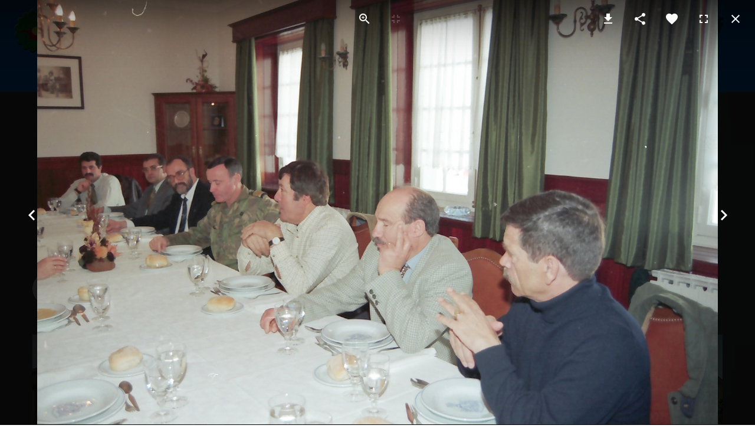

--- FILE ---
content_type: text/html; charset=utf-8
request_url: https://osboinasverdes.pt/index.php/galeria/fotos/eventos?1492
body_size: 503050
content:
<!DOCTYPE html><html prefix="og: http://ogp.me/ns#" xmlns="http://www.w3.org/1999/xhtml" lang="en-gb" dir="ltr"><head><meta http-equiv="Content-Type" content="text/html;charset=UTF-8"> <meta name="viewport" content="width=device-width, initial-scale=1.0"> <meta charset="utf-8"><meta property="og:image:width" content="1620"><meta property="og:image:height" content="1010"><meta property="og:title" content="Galeria Eventos"><meta property="og:type" content="article"><meta property="og:image:url" content="https://osboinasverdes.pt/images/ParaClube/Galeria Fotos/Eventos/Construção Sede 1999/sede-pcbv-52-almoco-no-ctat.webp"><meta property="og:url" content="?1492"><meta name="generator" content="Powered by Website Builder Gridbox"><title>Galeria Eventos</title><link href="/favicon.ico" rel="icon" type="image/vnd.microsoft.icon"><link href="https://osboinasverdes.pt/templates/gridbox/css/min/2174dd868bfe7315c5acba328ce8c453.min.css?2025-08-23-16-24-34" rel="stylesheet" type="text/css"><link href="//fonts.googleapis.com/css?family=Roboto:300,400,500%7CPoppins:500,700%7COswald:400,600%7COpen+Sans:800&amp;subset=latin,cyrillic,greek,latin-ext,greek-ext,vietnamese,cyrillic-ext&amp;display=swap" rel="stylesheet"><script type="application/json" class="joomla-script-options new">{"system.paths":{"root":"","rootFull":"https://osboinasverdes.pt/","base":"","baseFull":"https://osboinasverdes.pt/"},"csrf.token":"292357794d37e22d9716f098622a7439"}</script><script src="https://osboinasverdes.pt/templates/gridbox/js/min/a9bd5991edbf5b1b5186b278159cd991.min.js?2.20.0.2"></script><script src="https://osboinasverdes.pt/index.php?option=com_gridbox&amp;task=editor.loadModule&amp;module=gridboxLanguage&amp;2.20.0.2"></script><script src="/index.php?option=com_gridbox&amp;task=editor.getItems&amp;id=15&amp;theme=14&amp;edit_type=&amp;view=page&amp;menuitem=134&amp;2024-12-17-22-17-34"></script><link href="https://osboinasverdes.pt/images/ParaClube/favicon.ico" rel="shortcut icon" type="image/vnd.microsoft.icon"> <style type="text/css">/*/* Plugin Logo*/.ba-item-logo a { text-align: inherit;}.ba-logo-wrapper,.ba-logo-wrapper > a { line-height: 0; display: block;}.ba-item.ba-item-scroll-to-top { bottom: 65px; position: fixed; visibility: hidden; z-index: 999999;}.ba-item.ba-item-scroll-to-top.visible-scroll-to-top { visibility: visible;}.ba-scroll-to-top { opacity: 0; margin-bottom: -50px; transition: opacity .3s linear, visibility .3s linear, margin-bottom .3s linear;}.visible-scroll-to-top .ba-scroll-to-top { opacity: 1 !important; margin-bottom: 0;}.ba-item-scroll-to-top .ba-scroll-to-top > i { cursor: pointer; line-height: 1em; text-align: center;}/* Scroll To Top Position Right */.scroll-btn-right { right: 25px;}.ba-store-wishlist-opened .scroll-btn-right { right: calc(25px + var(--body-scroll-width));}.lightbox-open .scroll-btn-right { right: 40px;}.scroll-btn-right .ba-edit-item.full-menu { transform: translate(-75%, -50%);}/* Scroll To Top Position Left */.scroll-btn-left { left: 25px;}.scroll-btn-left .ba-edit-item.full-menu { transform: translate(-25%, -50%);}/*/* Plugin Smooth Scrolling*/.ba-scroll-to i { text-align: center;}.ba-scroll-to i { line-height: 1em;}/*/* Plugin Social Sharing*/.ba-item-social { text-align: center;}.ba-social-classic > div:hover { background: #fafafa;}.ba-social > div { align-items: center; border-radius: .1875rem; cursor: pointer; display: inline-flex; justify-content: flex-start; margin: .3125rem .625rem .3125rem .625rem; overflow: hidden; white-space: nowrap;}.ba-social .social-button { color: #fff; display: inline-block; font-style: initial; font-weight: bold; text-align: left; text-transform: initial;}.ba-social-sidebar .social-button { border: 1px solid transparent; padding-left: 0;}.ba-social.ba-social-sm div { line-height: 1.375rem;}.ba-social.ba-social-sm .social-counter { width: 1.375rem;}.ba-social.ba-social-sm { font-size: .75rem;}.ba-social.ba-social-md div { line-height: 2.125rem;}.ba-social.ba-social-md .social-counter { width: 2.125rem;}.ba-social.ba-social-md { font-size: .9375rem;}.ba-social.ba-social-lg div { line-height: 2.75rem;}.ba-social.ba-social-lg .social-counter { width: 2.75rem;}.ba-social.ba-social-lg { font-size: 1.125rem;}.ba-social.ba-social-sm .social-button { min-width: 9.375rem;}.ba-social.ba-social-md .social-button { min-width: 12.5rem;}.ba-social.ba-social-lg .social-button { min-width: 15.625rem;}.ba-social.ba-social-md .social-button,.ba-social.ba-social-lg .social-button { font-size: .875rem;}.ba-social-sidebar .ba-social .social-button { border: none;}.ba-social .social-button i { color: #fff; text-align: center; vertical-align: middle; width: 1em;}.ba-social.ba-social-sm .social-button i { font-size: 1rem; padding: .9375rem;}.ba-social.ba-social-md .social-button i { font-size: 1.125rem; padding: .9375rem;}.ba-social.ba-social-lg .social-button i { font-size: 1.3125rem; padding: 1.25rem;}.social-counter { border-radius: 50%; color: #fff; display: inline-block; font-family: 'Roboto', sans-serif; font-size: .625rem; font-style: initial; font-weight: bold; margin-right: .9375rem; position: relative; text-transform: initial;}.ba-social.ba-social-sm .social-counter { font-size: .625rem;}/* Minimal */.ba-social-minimal.ba-social > div { margin: 0; overflow: visible; position: relative;}.ba-social-minimal .social-button i { color: var(--icon);}.ba-social-minimal.ba-social.ba-social-md .social-button i,.ba-social-minimal.ba-social.ba-social-sm .social-button i,.ba-social-minimal.ba-social.ba-social-lg .social-button i { border-radius: .1875rem; transition: .3s;}.ba-social-minimal.ba-social.ba-social-md .social-button,.ba-social-minimal.ba-social.ba-social-sm .social-button,.ba-social-minimal.ba-social.ba-social-lg .social-button { height: auto; min-width: auto;}.ba-social-minimal.ba-social.ba-social-sm .social-button { width: 2.75rem;}.ba-social-minimal.ba-social.ba-social-md .social-button { width: 3.8125rem;}.ba-social-minimal.ba-social.ba-social-lg .social-button { width: 4.875rem;}.ba-social-minimal .social-counter { font-size: .625rem; height: 1rem; line-height: 1.0625rem; margin: 0; position: absolute; right: -.1875rem; top: .0625rem; width: 1rem !important;}.ba-social-minimal.ba-social.ba-social-sm .social-counter { right: .0625rem; top: .0625rem;}.ba-social-minimal.ba-social.ba-social-md .social-counter { right: .3125rem; top: .3125rem;}.ba-social-minimal.ba-social.ba-social-lg .social-counter { right: .4375rem; top: .4375rem;}.ba-social-minimal.ba-social.ba-social-sm .social-button i { font-size: .875rem; padding: .9375rem;}.ba-social-minimal.ba-social.ba-social-md .social-button i { font-size: 1.3125rem; padding: 1.25rem;}.ba-social-minimal.ba-social.ba-social-lg .social-button i { font-size: 1.75rem; padding: 1.5625rem;}/* Flat */.ba-social-flat > div { border: none;}.ba-social-flat.ba-social .social-counter,.ba-social-flat.ba-social .social-button i { background: rgba(0, 0, 0, 0.25);}.ba-social-classic .social-button i,.ba-social-flat.ba-social .social-button i { margin-right: 1.25rem;}.ba-social-minimal.ba-social .social-button i:hover { color: #fff;}.ba-social-circle .vk .social-button,.ba-social-classic .vk .social-button i,.ba-social-minimal .vk .social-counter,.ba-social-minimal.ba-social .vk .social-button i:hover,.ba-social-flat.ba-social .vk { background: #5b7aa8;}.ba-social-circle .facebook .social-button,.ba-social-classic .facebook .social-button i,.ba-social-minimal .facebook .social-counter,.ba-social-minimal.ba-social .facebook .social-button i:hover,.ba-social-flat.ba-social .facebook { background: #3b5998;}.ba-social-minimal.ba-social .twitter .social-button i:hover,.ba-social-minimal .twitter .social-counter,.ba-social-classic .twitter .social-button i,.ba-social-circle .twitter .social-button,.ba-social-flat.ba-social .twitter { background: #000000;}.ba-social-circle .linkedin .social-button,.ba-social-classic .linkedin .social-button i,.ba-social-minimal .linkedin .social-counter,.ba-social-minimal.ba-social .linkedin .social-button i:hover,.ba-social-flat.ba-social .linkedin { background: #0077B5;}.ba-social-circle .pinterest .social-button,.ba-social-classic .pinterest .social-button i,.ba-social-minimal .pinterest .social-counter,.ba-social-minimal.ba-social .pinterest .social-button i:hover,.ba-social-flat.ba-social .pinterest { background: #cb2027;}.ba-item-social:not(.ba-social-sidebar) .ba-social-classic div:hover .social-button i:before,.ba-item-social:not(.ba-social-sidebar) .ba-social-flat.ba-social div:hover .social-button i:before { animation: social-button-to-right .3s forwards; display: block;}@keyframes social-button-to-right { 49% {transform: translate(100%);} 50% {opacity: 0;transform: translate(-100%);} 51% {opacity: 1;}}.ba-social-circle div:hover .social-button i:before { animation: social-button-to-bottom .3s forwards; display: block;}@keyframes social-button-to-bottom { 49% {transform: translateY(100%);} 50% {opacity: 0;transform: translateY(-100%);} 51% {opacity: 1;}}/* Classic */.ba-social-classic > div { background: var(--bg-secondary);}.ba-social-classic .social-button { color: #000;}.ba-social-classic .social-counter { background: rgba(0, 0, 0, 0.05); color: #000;}/* Social Circle */.ba-social-circle.ba-social > div { display: inline-block; line-height: normal; position: relative; vertical-align: top;}.ba-social-minimal .social-button,.ba-social-circle .social-button { color: transparent; display: block; overflow: hidden; padding: 0; width: 0;}.ba-social-circle .social-button i { border-radius: 50%; position: absolute; vertical-align: middle;}.ba-social-circle .social-counter { background-color: transparent; color: #333; margin: 0;}.ba-social-circle.ba-social .social-button { align-items: center; border-radius: 50%; box-sizing: border-box; display: flex; justify-content: center; margin: 0 auto;}.ba-social-sidebar .ba-social-circle.ba-social .social-button { border-width: 0; margin: .1875rem 0; padding: .3125rem .625rem;}.ba-social-sidebar .ba-social-circle { margin-top: .0625rem;}.ba-social-circle.ba-social .social-button i { font-size: 1rem !important; margin: 0;}.ba-social-circle.ba-social.ba-social-sm .social-button { height: 3.4375rem; min-width: 3.4375rem;}.ba-social-circle.ba-social.ba-social-md .social-button { height: 4.0625rem; min-width: 4.0625rem;}.ba-social-circle.ba-social.ba-social-lg .social-button { height: 4.6875rem; min-width: 4.6875rem;}.ba-social-circle.ba-social.ba-social-md .social-counter,.ba-social-circle.ba-social.ba-social-sm .social-counter,.ba-social-circle.ba-social.ba-social-lg .social-counter { font-size: .875rem; font-weight: bold; line-height: 2.25rem;}.ba-social-sidebar .ba-social-circle.ba-social .social-counter { padding: 0;}.ba-social-circle .social-counter:before,.ba-social-circle .social-counter:after { display: none;}.ba-social-sidebar .ba-social.ba-social-circle > div { max-width: none; min-width: auto;}.ba-social-sidebar .ba-social.ba-social-circle .social-counter { bottom: .625rem; color: #fff; font-size: .625rem; left: 50%; line-height: normal !important; position: absolute; transform: translateX(-50%);}/* Social Sidebar */.ba-social-sidebar { left: 100% !important; min-height: 3.125rem; position: fixed !important; top: 50% !important; transition: opacity .3s linear; z-index: 10000;}.ba-opened-menu .ba-social-sidebar { z-index: 5;}.ba-social-sidebar[data-size="ba-social-lg"][data-style="ba-social-minimal"] { transform: translateY(calc((-4.625rem/2) * var(--social-count))) translateX(-100%);}.ba-social-sidebar[data-size="ba-social-md"][data-style="ba-social-minimal"] { transform: translateY(calc((-3.875rem/2) * var(--social-count))) translateX(-100%);}.ba-social-sidebar[data-size="ba-social-sm"][data-style="ba-social-minimal"] { transform: translateY(calc((-3.6875rem/2) * var(--social-count))) translateX(-100%);}.ba-social-sidebar[data-size="ba-social-lg"][data-style="ba-social-flat"] { transform: translateY(calc((-4.625rem/2) * var(--social-count))) translateX(-100%);}.ba-social-sidebar[data-size="ba-social-md"][data-style="ba-social-flat"] { transform: translateY(calc((-3.875rem/2) * var(--social-count))) translateX(-100%);}.ba-social-sidebar[data-size="ba-social-sm"][data-style="ba-social-flat"] { transform: translateY(calc((-3.6875rem/2) * var(--social-count))) translateX(-100%);}.ba-social-sidebar[data-size="ba-social-lg"][data-style="ba-social-classic"] { transform: translateY(calc((-4.4375rem/2) * var(--social-count))) translateX(-100%);}.ba-social-sidebar[data-size="ba-social-md"][data-style="ba-social-classic"] { transform: translateY(calc((-3.625rem/2) * var(--social-count))) translateX(-100%);}.ba-social-sidebar[data-size="ba-social-sm"][data-style="ba-social-classic"] { transform: translateY(calc((-3.5rem/2) * var(--social-count))) translateX(-100%);}.ba-social-sidebar[data-size="ba-social-lg"][data-style="ba-social-circle"] { transform: translateY(calc((-5.75rem/2) * var(--social-count))) translateX(-100%);}.ba-social-sidebar[data-size="ba-social-md"][data-style="ba-social-circle"] { transform: translateY(calc((-5.125rem/2) * var(--social-count))) translateX(-100%);}.ba-social-sidebar[data-size="ba-social-sm"][data-style="ba-social-circle"] { transform: translateY(calc((-4.5rem/2) * var(--social-count))) translateX(-100%);}.lightbox-open .ba-social-sidebar { left: calc(100% - 1.0625rem) !important; opacity: 0; transition: opacity 0s linear;}.ba-social-sidebar .ba-social-lg > div,.ba-social-sidebar .ba-social-md > div,.ba-social-sidebar .ba-social-sm > div { max-width: 6.25rem;}.ba-social-sidebar .ba-social-classic { align-items: flex-end; display: flex; flex-direction: column;}.ba-social-sidebar .ba-social-classic > div { border-radius: 0;}.ba-social-sidebar .ba-social-classic .social-button { backface-visibility: hidden; border-width: 0;}.ba-social-sidebar .ba-social-lg:hover > div ,.ba-social-sidebar .ba-social-md:hover > div ,.ba-social-sidebar .ba-social-sm:hover > div { backface-visibility: hidden; max-width: 21.875rem;}.ba-social-sidebar .ba-social-minimal.ba-social-lg,.ba-social-sidebar .ba-social-minimal.ba-social-md,.ba-social-sidebar .ba-social-minimal.ba-social-sm { overflow: visible; text-align: center !important;}.ba-social-sidebar .ba-social-lg,.ba-social-sidebar .ba-social-md,.ba-social-sidebar .ba-social-sm { overflow: hidden; text-align: right !important;}.ba-social-sidebar .ba-social.ba-social-lg:not(.ba-social-circle):not(.ba-social-minimal) > div { transform: translateX(100%) translateX(-3.875rem);}.ba-social-sidebar .ba-social.ba-social-md:not(.ba-social-circle):not(.ba-social-minimal) > div { transform: translateX(100%) translateX(-3.0625rem);}.ba-social-sidebar .ba-social.ba-social-sm:not(.ba-social-circle):not(.ba-social-minimal) > div { transform: translateX(100%) translateX(-2.9375rem);}.ba-social-sidebar .ba-social.ba-social-sm:not(.ba-social-circle):not(.ba-social-minimal) > div:hover,.ba-social-sidebar .ba-social.ba-social-md:not(.ba-social-circle):not(.ba-social-minimal) > div:hover,.ba-social-sidebar .ba-social.ba-social-lg:not(.ba-social-circle):not(.ba-social-minimal) > div:hover { transform: translateX(.0625rem);}.ba-social-sidebar .ba-social > div { display: inline-block; margin: 0; text-align: center; transition: transform .3s linear;}.ba-social-sidebar .ba-social .social-counter { text-align: center;}/*/* Plugin Social Icons*/.ba-item-social-icons .ba-icon-wrapper a { display: inline-block; vertical-align: middle; margin-bottom: 5px;}.ba-item-social-icons .ba-icon-wrapper a:not(:last-child){ margin-right: 5px;}.ba-item-social-icons .ba-icon-wrapper i { text-align: center; box-shadow: none;}/*/* Main menu*/.main-menu > .add-new-item,.close-menu,.open-menu { display: none;}.mod-menu__sub,.nav-child { transition: all .5s ease;}.nav { margin: 0;}.main-menu .nav { font-size: 0; letter-spacing: 0; line-height: 0; list-style: none; margin-bottom: 0; padding-left: 0;}.main-menu .nav > li { display: inline-block; float: none; overflow: visible; text-decoration: none;}.vertical-menu .main-menu .nav > li { overflow: visible;}.main-menu .nav > li > a,.main-menu .nav > li > span { background: transparent; display: block;}.main-menu .nav > li > a:hover,.main-menu .nav > li > a:focus { background: transparent;}.mod-menu__sub,.nav-child { padding: 0; width: 250px;}li.deeper > span i.ba-icon-caret-right,li.deeper > a i.ba-icon-caret-right { color: inherit; font-size: inherit; line-height: inherit; padding: 0 5px;}.vertical-menu li.deeper > span i.ba-icon-caret-right,.vertical-menu li.deeper > a i.ba-icon-caret-right,.nav > li li.deeper > span i.ba-icon-caret-right,.nav > li li.deeper > a i.ba-icon-caret-right { float: right;}@-moz-document url-prefix() { .nav li.deeper > span i.ba-icon-caret-right, .nav li.deeper > a i.ba-icon-caret-right { float: right; } li.deeper > span i.ba-icon-caret-right, li.deeper > a i.ba-icon-caret-right { display: block; float: none; position: static; text-align: right; }}.deeper.parent > .mod-menu__sub,.deeper.parent > .nav-child { display: none;}.nav > .deeper.parent > .mod-menu__sub,.nav > .deeper.parent > .nav-child { padding: 0; position: absolute; z-index: 20;}.mod-menu__sub li > span,.mod-menu__sub li > a,.nav-child li > span,.nav-child li > a { display: block; padding: 10px 20px;}.mod-menu__sub > .deeper,.nav-child > .deeper { position: relative;}.mod-menu__sub li,.nav-child li { text-decoration: none; list-style: none;}.mod-menu__sub > .deeper > .mod-menu__sub.show-menu,.nav-child > .deeper > .nav-child.show-menu,.mod-menu__sub > .deeper > .mod-menu__sub.show-menu,.nav-child > .deeper > .nav-child.show-menu,.mod-menu__sub > .deeper:hover > .mod-menu__sub,.nav-child > .deeper:hover > .nav-child { left: 100%; position: absolute; top: 0px;}.mod-menu__sub > .deeper > .mod-menu__sub.show-menu,.nav-child > .deeper > .nav-child.show-menu,.nav > .deeper.parent > .mod-menu__sub.show-menu, .nav > .deeper.parent > .nav-child.show-menu,.nav li > .tabs-content-wrapper .ba-section { box-sizing: border-box !important;}.nav li.deeper > .mod-menu__sub.show-menu, .nav li.deeper > .nav-child.show-menu,.nav li > .tabs-content-wrapper.show-menu,.megamenu-editing.megamenu-item > .tabs-content-wrapper .ba-section,.nav li.deeper:hover > .mod-menu__sub, .nav li:hover > .tabs-content-wrapper .ba-section, .nav li.deeper:hover > .nav-child { animation-fill-mode: none; animation-delay: 0s; box-sizing: border-box; display: block;}.megamenu-item.megamenu-editing >.tabs-content-wrapper,.megamenu-item:hover >.tabs-content-wrapper, .megamenu-item > .tabs-content-wrapper.show-menu, .deeper.parent > .show-menu { display: block !important;}.megamenu-editing.megamenu-item > .tabs-content-wrapper .ba-section { box-sizing: border-box !important;}li.deeper >span,li.deeper > a { position: relative;}.ba-menu-backdrop { background-color: rgba(0,0,0, .1); bottom: 0; display: none; left: 0; position: fixed; right: 0; top: 0; z-index: 1;}.dropdown-left-direction { right: 0;}.child-dropdown-left-direction,.dropdown-left-direction ul { right: 100%; left: auto !important;}.dropdown-top-direction { transform: translateY(calc( 0px - var(--dropdown-top-diff) - 25px)); top: auto !important;}/* Menu With Icon */.ba-item-main-menu .nav li span i.ba-menu-item-icon,.ba-item-main-menu .nav li a i.ba-menu-item-icon,.menu li span i.ba-menu-item-icon,.menu li a i.ba-menu-item-icon { color: inherit; line-height: 0; margin-right: 10px; text-align: center; vertical-align: middle; width: 1em;}/* Megamenu */.megamenu-item .ba-section { max-width: 100%;}.megamenu-item > .mod-menu__sub,.ba-menu-wrapper > .tabs-content-wrapper,.megamenu-item > .tabs-content-wrapper,.megamenu-item > .nav-child { display: none !important; z-index: 999;}.row-with-megamenu .megamenu-editing.megamenu-item > .tabs-content-wrapper,.megamenu-item:hover >.tabs-content-wrapper,.megamenu-item >.tabs-content-wrapper.show-menu, { display: block !important;}.megamenu-item >.tabs-content-wrapper { position: absolute; top: 100%;}.vertical-menu .megamenu-item >.tabs-content-wrapper.ba-container { top: 0;}.megamenu-item >.tabs-content-wrapper:not(.ba-container) { max-width: none !important;}.megamenu-item >.tabs-content-wrapper:not(.ba-container) .ba-section { width: 100% !important;}.megamenu-item >.tabs-content-wrapper.ba-container:not(.megamenu-center) { margin: 0 !important;}.megamenu-item >.tabs-content-wrapper.ba-container { width: auto !important; max-width: none;}.mod-menu__sub > .megamenu-item .ba-icon-caret-right,.mod-menu__sub > .megamenu-item >.tabs-content-wrapper,.nav-child > .megamenu-item .ba-icon-caret-right,.nav-child > .megamenu-item >.tabs-content-wrapper { display: none !important;}.megamenu-item .ba-section { min-height: 50px;}/* Vertical layout menu */.vertical-menu .main-menu .nav > li { display: block; position: relative;}.vertical-menu .main-menu .nav > li.deeper.parent > .mod-menu__sub,.vertical-menu .megamenu-item > .tabs-content-wrapper.ba-container,.vertical-menu .main-menu .nav > li.deeper.parent > .nav-child { margin-left: 100% !important;}.vertical-menu .megamenu-item >.tabs-content-wrapper.ba-container.megamenu-center { padding: 0 !important; top: auto;}.vertical-menu .main-menu .nav > li.megamenu-item { align-items: center; display: flex;}.vertical-menu .main-menu .nav > li> span,.vertical-menu .main-menu .nav > li> a { width: 100%; box-sizing: border-box;}.vertical-menu .main-menu .nav > li .mod-menu__sub,.vertical-menu .main-menu .nav > li .nav-child { top: 0;}.megamenu-item > .tabs-content-wrapper { margin-left: calc(var(--menu-item-left-offset) * -1) !important;}.megamenu-item > .tabs-content-wrapper.ba-container { margin-left: 0 !important;}.megamenu-item > .tabs-content-wrapper.ba-container.megamenu-center { margin-left: calc(var(--menu-item-width) / 2 - var(--megamenu-width) / 2 - 50px) !important;}.ba-hamburger-menu >.main-menu .ba-overlay { z-index: -1;}.ba-menu-wrapper:not(.vertical-menu) .nav > li.deeper > span i.ba-icon-caret-right:before,.ba-menu-wrapper:not(.vertical-menu) .nav > li.deeper > a i.ba-icon-caret-right:before,.ba-menu-wrapper:not(.vertical-menu) .menu > li.deeper > span i.ba-icon-caret-right:before,.ba-menu-wrapper:not(.vertical-menu) .menu > li.deeper > a i.ba-icon-caret-right:before { display: block; transform: rotate(90deg);}.vertical-menu .nav > .megamenu-item > span:after,.vertical-menu .nav > .megamenu-item > a:after,.vertical-menu .nav > .deeper.parent > span:after,.vertical-menu .nav > .deeper.parent > a:after,.vertical-menu .menu > .megamenu-item > span:after,.vertical-menu .menu > .megamenu-item > a:after,.vertical-menu .menu > .deeper.parent > span:after,.vertical-menu .menu > .deeper.parent > a:after { transform: rotate(-90deg);}/* Collapsible Vertical Menu*/.collapsible-vertical-submenu.vertical-menu .main-menu .nav > li.deeper.parent > .mod-menu__sub,.collapsible-vertical-submenu.vertical-menu .main-menu .nav > .deeper.parent .mod-menu__sub,.collapsible-vertical-submenu.vertical-menu .main-menu .nav > .deeper.parent .nav-child, .collapsible-vertical-submenu.vertical-menu .main-menu .menu > .deeper.parent .mod-menu__sub, .collapsible-vertical-submenu.vertical-menu .main-menu .menu > .deeper.parent .nav-child { box-sizing: border-box; display: none!important; margin-left: 0 !important; margin-top: 0; position: static; transform: none !important; width: 100% !important;}@keyframes visible-nav-child { 0% {max-height: 0; overflow: hidden;opacity: 0;} 99%{max-height: 400vh; overflow: visible; opacity: 1;} 100%{max-height: 400vh; overflow: visible; opacity: 1;}}.collapsible-vertical-submenu.vertical-menu .main-menu .nav .deeper.parent:not(:hover) > .show-menu,.collapsible-vertical-submenu.vertical-menu .main-menu .menu .deeper.parent:not(:hover) > .show-menu,.collapsible-vertical-submenu.vertical-menu .main-menu .menu .deeper.parent.visible-nav-child >.mod-menu__sub, .collapsible-vertical-submenu.vertical-menu .main-menu .menu .deeper.parent.visible-nav-child > .nav-child,.collapsible-vertical-submenu.vertical-menu .main-menu .nav .deeper.parent.visible-nav-child > ul.mod-menu__sub, .collapsible-vertical-submenu.vertical-menu .main-menu .nav .deeper.parent.visible-nav-child > .tabs-content-wrapper, .collapsible-vertical-submenu.vertical-menu .main-menu .nav .deeper.parent.visible-nav-child > ul.nav-child { animation: visible-nav-child .5s linear both!important; display: block!important; overflow: visible;}.collapsible-vertical-submenu.vertical-menu .deeper.parent.hidden-nav-child > ul.mod-menu__sub, .collapsible-vertical-submenu.vertical-menu .deeper.parent.hidden-nav-child > .tabs-content-wrapper, .collapsible-vertical-submenu.vertical-menu .deeper.parent.hidden-nav-child > ul.nav-child,.collapsible-vertical-submenu.vertical-menu .deeper.parent:not(.visible-nav-child) > ul.mod-menu__sub, .collapsible-vertical-submenu.vertical-menu .deeper.parent:not(.visible-nav-child) > .tabs-content-wrapper, .collapsible-vertical-submenu.vertical-menu .deeper.parent:not(.visible-nav-child) > ul.nav-child { display: none!important;}.collapsible-vertical-submenu.vertical-menu .main-menu .nav .deeper.parent:not(:hover):has(.show-menu) > span i:not(.ba-menu-item-icon):before,.collapsible-vertical-submenu.vertical-menu .main-menu .nav .deeper.parent:not(:hover):has(.show-menu) > a i:not(.ba-menu-item-icon):before,.collapsible-vertical-submenu.vertical-menu .main-menu .menu .deeper.parent:not(:hover):has(.show-menu) > span i:not(.ba-menu-item-icon):before,.collapsible-vertical-submenu.vertical-menu .main-menu .menu .deeper.parent:not(:hover):has(.show-menu) > a i:not(.ba-menu-item-icon):before,.collapsible-vertical-submenu.vertical-menu .deeper.parent.visible-nav-child > span i:not(.ba-menu-item-icon):before, .collapsible-vertical-submenu.vertical-menu .deeper.parent.visible-nav-child > a i:not(.ba-menu-item-icon):before { transform: rotate(90deg);}.collapsible-vertical-submenu.vertical-menu .deeper.parent > span i:before, .collapsible-vertical-submenu.vertical-menu .deeper.parent > a i:before { align-items: center; display: inline-flex; justify-content: center; transition: all .15s linear; width: 1em;}.album-in-lightbox-open .ba-row,.album-in-lightbox-open .ba-row:hover { z-index: auto !important;}/* Fix for gallery tooltip */body .ba-edit-gallery-btn { overflow: visible;}/*/* Plugin Headline*/.ba-item-headline .headline-wrapper > * > span { display: inline-block; white-space: nowrap;}@keyframes notification-in { from {bottom: 0; transform: translateY(100%); opacity: 0;}}#system-message { animation: notification-in .4s cubic-bezier(.25,.98,.26,.99) both; border-radius: 6px; border: none; bottom: 50px; box-shadow: 0 10px 30px rgba(0,0,0,0.3); color: #fff; display: block; opacity: 1; overflow: hidden; padding: 0; position: fixed; right: 50px; text-shadow: none; visibility: visible; z-index: 1510;}#system-message-container .alert { background: #02adea; display: inline-block; padding: 40px 25px; width: 250px;}#system-message-container .alert.alert-warning,#system-message-container .alert.alert-danger,#system-message-container .alert.alert-error { background-color: #ff776f;;}#system-message .alert-heading { color: #fff; display: block; font-size: .875rem; font-weight: bold; letter-spacing: 0; line-height: 1rem; margin: 0 0 15px !important; text-align: left; text-decoration: none; text-transform: uppercase;}#system-message > div .alert-message { color: #fff; font-size: .875rem; font-weight: 500; line-height: 1.5rem; margin: 0; opacity: .6; word-break: break-word;}#system-message .alert:before,#system-message .close { color: #fff; opacity: 1; padding: 8px; position: absolute; right: 5px; text-shadow: none; top: 0; opacity: 0;}#system-message > .alert:before { content: '\e04a'; display: inline-block; font: normal normal normal 24px/1 'balbooa-family'; opacity: 1; padding: 13px 10px;}.lazy-load-image,.lazy-load-image > .parallax-wrapper .parallax,.slideshow-content.lazy-load-image .ba-slideshow-img,.lazy-load-image .ba-store-app-product .ba-slideshow-img:before,.lazy-load-image .ba-store-app-product a:before,.lazy-load-image .ba-slideshow-img a, .lazy-load-image .ba-blog-post-image a { background-image: none !important;}.content-text table { width: 100% !important;}.content-text * { word-break: normal;}.content-text pre { border: 1px solid var(--border); margin: 0; max-height: 400px; overflow-x: hidden; overflow-y: scroll; padding: 50px; text-decoration: none !important; text-transform: none !important; white-space: pre-wrap; word-break: break-all;}.content-text pre code { font-family: inherit;}.ba-copy-to-clipboard i,.ba-item-text a { transition: .3s}.ba-copy-to-clipboard:hover i { opacity: .5;}span.ba-copy-to-clipboard { bottom: 10px; cursor: pointer; font-size: 1.75rem; line-height: 0; position: absolute; right: 25px;}@keyframes fadeIn { 0% { opacity: 0; } 100% { opacity: 1; }}.ba-item-content-slider .active .fadeIn,.fadeIn { animation-name: fadeIn;}@keyframes fadeInUp { 0% { opacity: 0; transform: translate3d(0,10%,0); } 100% { opacity: 1; transform: none; }}.ba-item-content-slider .active .fadeInUp,.fadeInUp { animation-name: fadeInUp;}</style> <script> var JUri = 'https://osboinasverdes.pt/', breakpoints = {"laptop":1440,"tablet":1200,"tablet-portrait":1024,"phone":768,"phone-portrait":420}, menuBreakpoint = '1024' * 1, disableResponsive = false, google_fonts = 1, gridboxVersion = '2.20.0.2', themeData = {"id":"15","theme":"14","page":{"option":"com_gridbox","view":"page","id":"15"}}; </script><script>var JUri = "https://osboinasverdes.pt/", gallery_image_path="images"</script><meta property="og:type" content="article"><meta property="og:title" content="Galeria Eventos"><meta property="og:url" content="https://osboinasverdes.pt/index.php/galeria/fotos/eventos?1492"></head><body class="com_gridbox page "> <div class="ba-overlay"></div> <header class="header "><meta http-equiv="Content-Type" content="text/html;charset=UTF-8"> <div class="ba-wrapper"> <div class="ba-section row-fluid lazy-load-image" id="item-179497138800"> <div class="ba-overlay"></div> <div class="ba-section-items"> <div class="ba-row-wrapper"> <div class="ba-row row-fluid lazy-load-image" id="item-1666040579556"> <div class="ba-overlay"></div> <div class="column-wrapper"> <div class="ba-grid-column-wrapper ba-col-1" data-span="1" style=""> <div class="ba-grid-column lazy-load-image" id="item-1666040579557"> <div class="ba-overlay"></div> <div class="ba-item-logo ba-item" id="item-1661275704403"> <div class="ba-logo-wrapper"> <a href="https://osboinasverdes.pt/"> <img src="https://osboinasverdes.pt/components/com_gridbox/assets/images/default-lazy-load.webp" alt="" width="100" height="100" data-gridbox-lazyload-src="https://osboinasverdes.pt/images/compressed/ParaClube/logo.webp" class="lazy-load-image" data-gridbox-lazyload-srcset="https://osboinasverdes.pt/images/compressed/phone-portrait/ParaClube/logo.webp 420w, https://osboinasverdes.pt/images/compressed/phone/ParaClube/logo.webp 768w, https://osboinasverdes.pt/images/compressed/tablet-portrait/ParaClube/logo.webp 1024w, https://osboinasverdes.pt/images/compressed/tablet/ParaClube/logo.webp 1200w, https://osboinasverdes.pt/images/compressed/laptop/ParaClube/logo.webp 1440w, https://osboinasverdes.pt/images/compressed/ParaClube/logo.webp 2500w"> </a> </div> </div> </div> </div> <div class="ba-grid-column-wrapper ba-col-10" data-span="10" style=""> <div class="ba-grid-column lazy-load-image" id="item-1666040623932"> <div class="ba-overlay"></div> <div class="ba-item-headline ba-item" id="item-1661275374077"><div class="headline-wrapper slide" contenteditable="true" spellcheck="false" data-ms-editor="true"> <h2 style=""><span><span style="animation-delay: 0s">P</span><span style="animation-delay: 0.02368421052631579s">Á</span><span style="animation-delay: 0.04736842105263158s">R</span><span style="animation-delay: 0.07105263157894737s">A</span><span style="animation-delay: 0.09473684210526316s">-</span><span style="animation-delay: 0.11842105263157895s">C</span><span style="animation-delay: 0.14210526315789473s">L</span><span style="animation-delay: 0.16578947368421051s">U</span><span style="animation-delay: 0.1894736842105263s">B</span><span style="animation-delay: 0.21315789473684207s">E</span><span style="animation-delay: 0.23684210526315785s"> </span></span><span><span style="animation-delay: 0.26052631578947366s">N</span><span style="animation-delay: 0.28421052631578947s">A</span><span style="animation-delay: 0.3078947368421053s">C</span><span style="animation-delay: 0.3315789473684211s">I</span><span style="animation-delay: 0.3552631578947369s">O</span><span style="animation-delay: 0.3789473684210527s">N</span><span style="animation-delay: 0.4026315789473685s">A</span><span style="animation-delay: 0.4263157894736843s">L</span><span style="animation-delay: 0.4500000000000001s"> </span></span><span><span style="animation-delay: 0.47368421052631593s">"</span><span style="animation-delay: 0.49736842105263174s">O</span><span style="animation-delay: 0.5210526315789475s">S</span><span style="animation-delay: 0.5447368421052633s"> </span></span><span><span style="animation-delay: 0.568421052631579s">B</span><span style="animation-delay: 0.5921052631578948s">O</span><span style="animation-delay: 0.6157894736842106s">I</span><span style="animation-delay: 0.6394736842105263s">N</span><span style="animation-delay: 0.6631578947368421s">A</span><span style="animation-delay: 0.6868421052631578s">S</span><span style="animation-delay: 0.7105263157894736s"> </span></span><span><span style="animation-delay: 0.7342105263157893s">V</span><span style="animation-delay: 0.7578947368421051s">E</span><span style="animation-delay: 0.7815789473684208s">R</span><span style="animation-delay: 0.8052631578947366s">D</span><span style="animation-delay: 0.8289473684210523s">E</span><span style="animation-delay: 0.8526315789473681s">S</span><span style="animation-delay: 0.8763157894736838s">"</span></span></h2> </div> </div><div class="ba-item-headline ba-item" id="item-16658539229950" style=""><div class="headline-wrapper flip" contenteditable="true" spellcheck="false" data-ms-editor="true"> <h5><span><span style="animation-delay: 0s">-</span><span style="animation-delay: 0.01875s"> </span></span><span><span style="animation-delay: 0.0375s">A</span><span style="animation-delay: 0.056249999999999994s">S</span><span style="animation-delay: 0.075s">S</span><span style="animation-delay: 0.09375s">O</span><span style="animation-delay: 0.1125s">C</span><span style="animation-delay: 0.13125s">I</span><span style="animation-delay: 0.15s">A</span><span style="animation-delay: 0.16874999999999998s">Ç</span><span style="animation-delay: 0.18749999999999997s">Ã</span><span style="animation-delay: 0.20624999999999996s">O</span><span style="animation-delay: 0.22499999999999995s"> </span></span><span><span style="animation-delay: 0.24374999999999994s">R</span><span style="animation-delay: 0.26249999999999996s">E</span><span style="animation-delay: 0.28124999999999994s">C</span><span style="animation-delay: 0.29999999999999993s">R</span><span style="animation-delay: 0.3187499999999999s">E</span><span style="animation-delay: 0.3374999999999999s">A</span><span style="animation-delay: 0.3562499999999999s">T</span><span style="animation-delay: 0.3749999999999999s">I</span><span style="animation-delay: 0.3937499999999999s">V</span><span style="animation-delay: 0.41249999999999987s">A</span><span style="animation-delay: 0.43124999999999986s">,</span><span style="animation-delay: 0.44999999999999984s"> </span></span><span><span style="animation-delay: 0.46874999999999983s">C</span><span style="animation-delay: 0.4874999999999998s">U</span><span style="animation-delay: 0.5062499999999999s">L</span><span style="animation-delay: 0.5249999999999999s">T</span><span style="animation-delay: 0.54375s">U</span><span style="animation-delay: 0.5625s">R</span><span style="animation-delay: 0.58125s">A</span><span style="animation-delay: 0.6000000000000001s">L</span><span style="animation-delay: 0.6187500000000001s"> </span></span><span><span style="animation-delay: 0.6375000000000002s">E</span><span style="animation-delay: 0.6562500000000002s"> </span></span><span><span style="animation-delay: 0.6750000000000003s">D</span><span style="animation-delay: 0.6937500000000003s">E</span><span style="animation-delay: 0.7125000000000004s">S</span><span style="animation-delay: 0.7312500000000004s">P</span><span style="animation-delay: 0.7500000000000004s">O</span><span style="animation-delay: 0.7687500000000005s">R</span><span style="animation-delay: 0.7875000000000005s">T</span><span style="animation-delay: 0.8062500000000006s">I</span><span style="animation-delay: 0.8250000000000006s">V</span><span style="animation-delay: 0.8437500000000007s">A</span><span style="animation-delay: 0.8625000000000007s"> </span></span><span><span style="animation-delay: 0.8812500000000008s">-</span></span></h5> </div> </div> </div> </div> <div class="ba-grid-column-wrapper ba-col-1" data-span="1" style=""> <div class="ba-grid-column lazy-load-image" id="item-1666040623933"> <div class="ba-overlay"></div> <div class="ba-item-social-icons ba-item" id="item-1665854189777"><div class="ba-icon-wrapper"> <a href="/" target="_blank"> <i class="zmdi zmdi-facebook ba-btn-transition"></i> </a> </div> </div> </div> </div> </div></div></div><div class="ba-row-wrapper"> <div class="ba-row row-fluid lazy-load-image" id="item-1666040344786"> <div class="ba-overlay"></div> <div class="column-wrapper"> <div class="ba-grid-column-wrapper ba-col-12" data-span="12"> <div class="ba-grid-column lazy-load-image" id="item-1666040344787"> <div class="ba-overlay"></div> <div class="ba-item-main-menu ba-item" id="item-1658416136444" style="--translate-top:10px; --translate-left:195px; --translate-right:169px; --translate-bottom:2988px;"><div class="ba-menu-wrapper ba-hamburger-menu ba-collapse-submenu"><div class="main-menu hide-menu" style=""><div class="close-menu"><i class="zmdi zmdi-close-circle "></i></div><div class="integration-wrapper"><ul class="mod-menu mod-list nav nav-pills"><li class="nav-item item-114 default deeper parent"><a href="/index.php">Home<i class="ba-icons ba-icon-caret-right"></i></a><ul class="mod-menu__sub list-unstyled small fadeInUp"><li class="nav-item item-126"><a href="/index.php/home-3/arquivo-de-noticias">Arquivo de noticias</a></li></ul></li><li class="nav-item item-119 deeper parent"><span class="mod-menu__heading nav-header ">Quem somos<i class="ba-icons ba-icon-caret-right"></i></span><ul class="mod-menu__sub list-unstyled small fadeInUp"><li class="nav-item item-118"><a href="/index.php/quem-somos/historia">História</a></li><li class="nav-item item-120"><a href="/index.php/quem-somos/orgaos-sociais">Órgãos Sociais</a></li><li class="nav-item item-127"><a href="/index.php/quem-somos/seja-socio">Seja sócio!</a></li></ul></li><li class="nav-item item-122 deeper parent"><span class="mod-menu__heading nav-header ">O que fazemos<i class="ba-icons ba-icon-caret-right"></i></span><ul class="mod-menu__sub list-unstyled small fadeInUp"><li class="nav-item item-162"><span class="mod-menu__heading nav-header ">Ativ. culturais</span></li><li class="nav-item item-161"><span class="mod-menu__heading nav-header ">Ativ. recreativas</span></li><li class="nav-item item-163 deeper parent"><span class="mod-menu__heading nav-header ">Ativ. de paraquedismo<i class="ba-icons ba-icon-caret-right"></i></span><ul class="mod-menu__sub list-unstyled small fadeInUp"><li class="nav-item item-123"><a href="/index.php/salta-connosco/atividades-desportivas/cursos">Cursos</a></li><li class="nav-item item-164"><span class="mod-menu__heading nav-header ">Campeonatos</span></li><li class="nav-item item-165"><span class="mod-menu__heading nav-header ">Demonstrações</span></li><li class="nav-item item-166"><a href="/index.php/salta-connosco/atividades-desportivas/saltos">Saltos</a></li></ul></li></ul></li><li class="nav-item item-130 active deeper parent"><span class="mod-menu__heading nav-header ">Galeria<i class="ba-icons ba-icon-caret-right"></i></span><ul class="mod-menu__sub list-unstyled small fadeInUp"><li class="nav-item item-131 active deeper parent"><span class="mod-menu__heading nav-header ">Fotos<i class="ba-icons ba-icon-caret-right"></i></span><ul class="mod-menu__sub list-unstyled small fadeInUp"><li class="nav-item item-133"><a href="/index.php/galeria/fotos/campeonatos">Campeonatos</a></li><li class="nav-item item-134 current active"><a href="/index.php/galeria/fotos/eventos" aria-current="page">Eventos</a></li><li class="nav-item item-135"><span class="mod-menu__heading nav-header ">Demonstrações</span></li></ul></li><li class="nav-item item-132"><span class="mod-menu__heading nav-header ">Vídeos</span></li></ul></li><li class="nav-item item-121 deeper parent"><span class="mod-menu__heading nav-header ">Loja<i class="ba-icons ba-icon-caret-right"></i></span><ul class="mod-menu__sub list-unstyled small fadeInUp"><li class="nav-item item-168"><a href="/index.php/loja/artigos">Artigos</a></li></ul></li><li class="nav-item item-117"><a href="/index.php/contact-us-2">Contactos</a></li></ul></div></div><div class="open-menu"><i class="ba-icons ba-icon-menu"></i></div></div><div class="ba-menu-backdrop"></div></div><div class="ba-item-scroll-to-top ba-item scroll-btn-right" id="item-1658426496874"><div class="ba-scroll-to-top"> <i class="ba-btn-transition zmdi zmdi-chevron-up" role="button"></i> </div></div> </div> </div> </div> </div></div></div> </div></div> </header> <div class="body"> <div class="row-fluid main-body module-position"> <div class="ba-col-12"> <div id="system-message-container"></div> <div class="row-fluid"> <div class="ba-gridbox-page row-fluid"> <div class="ba-wrapper"> <div class="ba-section row-fluid lazy-load-image" id="item-16584247750"> <div class="ba-overlay"></div> <div class="ba-section-items"><div class="ba-row-wrapper ba-container"> <div class="ba-row row-fluid lazy-load-image" id="item-16584247751"> <div class="ba-overlay"></div> <div class="column-wrapper"> <div class="ba-grid-column-wrapper ba-col-12" data-span="12"> <div class="ba-grid-column lazy-load-image" id="item-16584247752"> <div class="ba-overlay"></div> <div class="ba-item-headline ba-item" id="item-1658435004285"><div class="headline-wrapper type" contenteditable="true" spellcheck="false" data-ms-editor="true"> <h1 style="animation-delay: 0.9s;"><span><span style="animation-delay: 0s">E</span><span style="animation-delay: 0.1285714285714286s">v</span><span style="animation-delay: 0.2571428571428572s">e</span><span style="animation-delay: 0.3857142857142858s">n</span><span style="animation-delay: 0.5142857142857143s">t</span><span style="animation-delay: 0.6428571428571429s">o</span><span style="animation-delay: 0.7714285714285715s">s</span></span></h1> </div> </div><div class="ba-row-wrapper ba-container"> <div class="ba-row row-fluid lazy-load-image" id="item-1658437310186"> <div class="ba-overlay"></div> <div class="column-wrapper"> <div class="ba-grid-column-wrapper ba-col-12" data-span="12" style=""> <div class="ba-grid-column lazy-load-image" id="item-1658437310187"> <div class="ba-overlay"></div> <div class="ba-item-gallery ba-item" id="item-1658437430805"> <div class="integration-wrapper"><div class="ba-gallery " data-gallery="4" style="--modal-background-color:rgba(0, 0, 0, 0.9); --modal-title-color: #ffffff; --modal-icons-color: #ffffff;"><div class="modal-scrollable" style="display:none; --modal-background-color: rgba(0, 0, 0, 0.9);"><div class="ba-modal gallery-modal ba-gallery-fade-animation " style="display:none"><div class="ba-share-icons"><div class="ba-share"><span data-service="twitter"><svg xmlns="http://www.w3.org/2000/svg" enable-background="new 0 0 72 72" viewbox="0 0 72 72"><switch><g><path d="M42.5,31.2L66,6h-6L39.8,27.6L24,6H4l24.6,33.6L4,66h6l21.3-22.8L48,66h20L42.5,31.2z M12.9,10h8l38.1,52h-8L12.9,10z"></path></g></switch></svg></span><span data-service="facebook"><?xml version="1.0" encoding="iso-8859-1"?><svg height="800px" width="800px" version="1.1" id="Layer_1" xmlns="http://www.w3.org/2000/svg" xmlns:xlink="http://www.w3.org/1999/xlink" viewbox="0 0 512 512" xml:space="preserve"><path d="M134.941,272.691h56.123v231.051c0,4.562,3.696,8.258,8.258,8.258h95.159c4.562,0,8.258-3.696,8.258-8.258V273.78h64.519c4.195,0,7.725-3.148,8.204-7.315l9.799-85.061c0.269-2.34-0.472-4.684-2.038-6.44c-1.567-1.757-3.81-2.763-6.164-2.763h-74.316V118.88c0-16.073,8.654-24.224,25.726-24.224c2.433,0,48.59,0,48.59,0c4.562,0,8.258-3.698,8.258-8.258V8.319c0-4.562-3.696-8.258-8.258-8.258h-66.965C309.622,0.038,308.573,0,307.027,0c-11.619,0-52.006,2.281-83.909,31.63c-35.348,32.524-30.434,71.465-29.26,78.217v62.352h-58.918c-4.562,0-8.258,3.696-8.258,8.258v83.975C126.683,268.993,130.379,272.691,134.941,272.691z"></path></svg></span><span data-service="pinterest"><svg xmlns="http://www.w3.org/2000/svg" viewbox="0 0 796.8 1024.2" width="1945" height="2500"><path d="M347.2 3.4C177 22.4 7.4 160.1.4 356.8-4 476.9 30.1 567 144.4 592.3c49.6-87.5-16-106.8-26.2-170.1C76.3 162.8 417.4-14.1 595.9 167c123.5 125.4 42.2 511.2-157 471.1-190.8-38.3 93.4-345.4-58.9-405.7-123.8-49-189.6 149.9-130.9 248.7-34.4 169.9-108.5 330-78.5 543.1 97.3-70.6 130.1-205.8 157-346.8 48.9 29.7 75 60.6 137.4 65.4 230.1 17.8 358.6-229.7 327.2-458C764.3 82.4 562.3-20.6 347.2 3.4z"></path></svg></span><span data-service="linkedin"><?xml version="1.0" encoding="UTF-8" standalone="no"?><svg width="800px" height="800px" viewbox="0 -2 44 44" version="1.1" xmlns="http://www.w3.org/2000/svg" xmlns:xlink="http://www.w3.org/1999/xlink"> <g stroke="none" stroke-width="1" fill-rule="evenodd"> <g transform="translate(-702.000000, -265.000000)"> <path d="M746,305 L736.2754,305 L736.2754,290.9384 C736.2754,287.257796 734.754233,284.74515 731.409219,284.74515 C728.850659,284.74515 727.427799,286.440738 726.765522,288.074854 C726.517168,288.661395 726.555974,289.478453 726.555974,290.295511 L726.555974,305 L716.921919,305 C716.921919,305 717.046096,280.091247 716.921919,277.827047 L726.555974,277.827047 L726.555974,282.091631 C727.125118,280.226996 730.203669,277.565794 735.116416,277.565794 C741.21143,277.565794 746,281.474355 746,289.890824 L746,305 L746,305 Z M707.17921,274.428187 L707.117121,274.428187 C704.0127,274.428187 702,272.350964 702,269.717936 C702,267.033681 704.072201,265 707.238711,265 C710.402634,265 712.348071,267.028559 712.41016,269.710252 C712.41016,272.34328 710.402634,274.428187 707.17921,274.428187 L707.17921,274.428187 L707.17921,274.428187 Z M703.109831,277.827047 L711.685795,277.827047 L711.685795,305 L703.109831,305 L703.109831,277.827047 L703.109831,277.827047 Z"></path> </g> </g></svg></span><span data-service="vk"><?xml version="1.0" encoding="iso-8859-1"?><svg height="800px" width="800px" version="1.1" xmlns="http://www.w3.org/2000/svg" xmlns:xlink="http://www.w3.org/1999/xlink" viewbox="0 0 512 512" xml:space="preserve"><path d="M440.649,295.361c16.984,16.582,34.909,32.182,50.142,50.436c6.729,8.112,13.099,16.482,17.973,25.896c6.906,13.382,0.651,28.108-11.348,28.907l-74.59-0.034c-19.238,1.596-34.585-6.148-47.489-19.302c-10.327-10.519-19.891-21.714-29.821-32.588c-4.071-4.444-8.332-8.626-13.422-11.932c-10.182-6.609-19.021-4.586-24.84,6.034c-5.926,10.802-7.271,22.762-7.853,34.8c-0.799,17.564-6.108,22.182-23.751,22.986c-37.705,1.778-73.489-3.926-106.732-22.947c-29.308-16.768-52.034-40.441-71.816-67.24C58.589,258.194,29.094,200.852,2.586,141.904c-5.967-13.281-1.603-20.41,13.051-20.663c24.333-0.473,48.663-0.439,73.025-0.034c9.89,0.145,16.437,5.817,20.256,15.16c13.165,32.371,29.274,63.169,49.494,91.716c5.385,7.6,10.876,15.201,18.694,20.55c8.65,5.923,15.236,3.96,19.305-5.676c2.582-6.11,3.713-12.691,4.295-19.234c1.928-22.513,2.182-44.988-1.199-67.422c-2.076-14.001-9.962-23.065-23.933-25.714c-7.129-1.351-6.068-4.004-2.616-8.073c5.995-7.018,11.634-11.387,22.875-11.387h84.298c13.271,2.619,16.218,8.581,18.035,21.934l0.072,93.637c-0.145,5.169,2.582,20.51,11.893,23.931c7.452,2.436,12.364-3.526,16.836-8.251c20.183-21.421,34.588-46.737,47.457-72.951c5.711-11.527,10.622-23.497,15.381-35.458c3.526-8.875,9.059-13.242,19.056-13.049l81.132,0.072c2.406,0,4.84,0.035,7.17,0.434c13.671,2.33,17.418,8.211,13.195,21.561c-6.653,20.945-19.598,38.4-32.255,55.935c-13.53,18.721-28.001,36.802-41.418,55.634C424.357,271.756,425.336,280.424,440.649,295.361L440.649,295.361z"></path></svg></span><span data-service="ok"><?xml version="1.0" encoding="utf-8"?><svg version="1.1" xmlns="http://www.w3.org/2000/svg" xmlns:xlink="http://www.w3.org/1999/xlink" x="0px" y="0px" viewbox="0 0 1258.2 2174.7" xml:space="preserve"><path d="M629.9,1122.4c310-0.1,561.1-251.5,561-561.4c-0.1-310-251.5-561.1-561.4-561S68.4,251.5,68.5,561.4C68.9,871.2,320.1,1122.2,629.9,1122.4 M629.9,329c128.4,0,232.5,104.1,232.5,232.5S758.3,793.9,629.9,793.9S397.4,689.8,397.4,561.4C397.6,433.1,501.6,329.1,629.9,329L629.9,329z M856.8,1580.3c115.5-26.2,225.7-71.9,326-135c76.4-49.3,98.4-151.1,49.1-227.5c-48.5-75.2-148.3-97.9-224.5-51c-231.1,144.5-524.5,144.5-755.6,0c-76.7-48.1-178-25.1-226.3,51.5c-48.5,76.7-25.7,178.3,51.1,226.8c0.1,0,0.2,0.1,0.2,0.1c100.2,63,210.4,108.7,325.8,135L88.8,1894c-62.5,66-59.6,170.2,6.5,232.7c63.5,60,162.7,60,226.2,0l308.2-308.4l308.4,308.4c64.2,64.1,168.1,64.1,232.3,0c64.1-64.2,64.1-168.1,0-232.3L856.8,1580.3z"></path></svg></span></div></div><div class="ba-modal-header row-fluid"><div class="ba-modal-title"><h3 class="modal-title" style="color:#ffffff;"></h3></div><div class="ba-center-icons"><i style="color:#ffffff" class="ba-zoom-in zmdi zmdi-zoom-in"></i><i class="ba-zoom-out disabled-item zmdi zmdi-fullscreen-exit" style="color:#ffffff"></i></div><div class="ba-right-icons"><div class="header-icons"><a href="#" class="ba-download-img zmdi zmdi-download" style="color:#ffffff" download></a><i class="zmdi zmdi-share" style="color:#ffffff"></i><div class="ba-like-wrapper"><div class="ba-like"><i class="ba-add-like zmdi zmdi-favorite" style="color:#ffffff"></i></div></div><i class="zmdi zmdi-fullscreen display-lightbox-fullscreen" style="color:#ffffff"></i><i class="ba-icon-close zmdi zmdi-close" style="color:#ffffff"></i></div></div></div><div class="ba-modal-body active" style="--modal-body-color: #ffffff"><div class="modal-image"></div><div class="description-wrapper"><div class="modal-description"></div></div></div></div><input type="hidden" class="lightbox-options" value='{"lightbox_border":"#ffffff","lightbox_bg":"#000000","lightbox_bg_transparency":"0.9","display_likes":"1","display_header":1,"display_zoom":1,"lightbox_display_title":"1","lightbox_width":"45","auto_resize":1,"disable_lightbox":0,"twitter_share":1,"odnoklassniki_share":1,"description_position":"below","facebook_share":1,"pinterest_share":1,"slide_amimation":"ba-gallery-fade-animation","linkedin_share":1,"vkontakte_share":1,"display_download":1,"enable_alias":1,"display_fullscreen":1,"header_icons_color":"#ffffff"}'><div class="modal-nav" style="display:none"><i class="ba-left-action zmdi zmdi-chevron-left" style="color:#ffffff; background-color:rgba(0,0,0,0)"></i><i class="ba-right-action zmdi zmdi-chevron-right" style="color:#ffffff; background-color:rgba(0,0,0,0)"></i></div></div><div class="ba-gallery-row-wrapper"><div class="row-fluid"><div class="ba-goback" style="display:none; --background-color: #eeeeee; --border-color: rgba(0,0,0,0); --color: #1a1a1a; --hover-background-color: #f64231; --hover-color: #ffffff; "><a class="zmdi zmdi-long-arrow-left"></a><h2></h2><div class="categories-description"><input type="hidden" value='[{"id":8,"form_id":4,"title":"All","parent":"","orders":0,"access":1,"settings":"","alias":"all","published":1,"default":1,"category_id":0,"category_all":1,"description":"","image":""},{"id":25,"form_id":4,"title":"Constru\u00e7\u00e3o de Sede 1999","parent":"","orders":1,"access":1,"settings":"","alias":"construcao-de-sede-1999","published":1,"default":0,"category_id":6,"category_all":0,"description":"","image":"images\/ParaClube\/Galeria Fotos\/Eventos\/Constru\u00e7\u00e3o Sede 1999\/sede-pcbv-49.webp"},{"id":21,"form_id":4,"title":"Campo de F\u00e9rias Abril 2000","parent":"","orders":2,"access":1,"settings":"","alias":"campo-de-ferias-abril-2000","published":1,"default":0,"category_id":2,"category_all":0,"description":"","image":"images\/ParaClube\/Galeria Fotos\/Campo F\u00e9rias Abril 1999\/187-campo-de-ferias-abril-2000.webp"},{"id":22,"form_id":4,"title":"Assembleia geral 23-03-2003","parent":"","orders":3,"access":1,"settings":"","alias":"assembleia-geral-23-03-2003","published":1,"default":0,"category_id":3,"category_all":0,"description":"","image":"images\/ParaClube\/Assembleias_gerais\/AG 23-03-2003\/para-clube-boinas-verdes-23mar13-038.webp"},{"id":24,"form_id":4,"title":"Noite de Fados 30Nov2008","parent":"","orders":4,"access":1,"settings":"","alias":"noite-de-fados-30nov2008","published":1,"default":0,"category_id":5,"category_all":0,"description":"","image":"images\/ParaClube\/Galeria Fotos\/Eventos\/Noite Fados 30Nov2008\/noite-de-fados-para-clube-boinas-verdes-30nov08-069.webp"},{"id":23,"form_id":4,"title":"Anivers\u00e1rio 35 anos - 30Nov2013","parent":"","orders":5,"access":1,"settings":"","alias":"aniversario-35-anos-30nov2013","published":1,"default":0,"category_id":4,"category_all":0,"description":"","image":"images\/ParaClube\/Galeria Fotos\/Eventos\/Anivers\u00e1rio 36 anos - 30Nov2013\/boinas-verdes-36-aniversario-30nov13-345.webp"},{"id":20,"form_id":4,"title":"Assembleia geral 19-03-2016","parent":"","orders":6,"access":1,"settings":"","alias":"assembleia-geral-19-03-2016","published":1,"default":0,"category_id":1,"category_all":0,"description":"","image":"images\/ParaClube\/Assembleias_gerais\/AG 19-03-2016\/para-clube-boinas-verdes-assembleia-19mar16-043.webp"},{"id":28,"form_id":4,"title":"45\u00ba anivers\u00e1rio 12NOV2022","parent":"","orders":7,"access":1,"settings":"","alias":"45-aniversario-12nov2022","published":1,"default":0,"category_id":7,"category_all":0,"description":"","image":"images\/ParaClube\/Galeria Fotos\/45 aniversario\/45aniversario-84e-.webp"}]' class="categories"></div></div><div class="ba-album css-style-13" style="--background-color: rgba(0, 0, 0, 0.75); --title-size: 18px; --title-weight: bold; --title-text-align: left; --title-color: #ffffff; --count-size: 18px; --count-weight: bold; --count-text-align:left; --count-color: #ffffff;"><div class="ba-album-items root" style="display:none;" data-alias="construcao-de-sede-1999" data-filter=".category-6"><a href="#" data-href="https://osboinasverdes.pt/index.php/galeria/fotos/eventos?construcao-de-sede-1999"></a><div class="ba-image"><img src="https://osboinasverdes.pt/images/compressed/bagallery/gallery-4/album/category-6-sede-pcbv-49.webp" data-width="923" data-height="600"></div><div class="ba-caption"><div class="ba-caption-content"><h3>Construção de Sede 1999</h3><p>37 Photos</p></div></div></div><div class="ba-album-items root" style="display:none;" data-alias="campo-de-ferias-abril-2000" data-filter=".category-2"><a href="#" data-href="https://osboinasverdes.pt/index.php/galeria/fotos/eventos?campo-de-ferias-abril-2000"></a><div class="ba-image"><img src="https://osboinasverdes.pt/images/compressed/bagallery/gallery-4/album/category-2-187-campo-de-ferias-abril-2000.webp" data-width="870" data-height="600"></div><div class="ba-caption"><div class="ba-caption-content"><h3>Campo de Férias Abril 2000</h3><p>61 Photos</p></div></div></div><div class="ba-album-items root" style="display:none;" data-alias="assembleia-geral-23-03-2003" data-filter=".category-3"><a href="#" data-href="https://osboinasverdes.pt/index.php/galeria/fotos/eventos?assembleia-geral-23-03-2003"></a><div class="ba-image"><img src="https://osboinasverdes.pt/images/compressed/bagallery/gallery-4/album/category-3-para-clube-boinas-verdes-23mar13-038.webp" data-width="906" data-height="600"></div><div class="ba-caption"><div class="ba-caption-content"><h3>Assembleia geral 23-03-2003</h3><p>28 Photos</p></div></div></div><div class="ba-album-items root" style="display:none;" data-alias="noite-de-fados-30nov2008" data-filter=".category-5"><a href="#" data-href="https://osboinasverdes.pt/index.php/galeria/fotos/eventos?noite-de-fados-30nov2008"></a><div class="ba-image"><img src="https://osboinasverdes.pt/images/compressed/bagallery/gallery-4/album/category-5-noite-de-fados-para-clube-boinas-verdes-30nov08-069.webp" data-width="896" data-height="600"></div><div class="ba-caption"><div class="ba-caption-content"><h3>Noite de Fados 30Nov2008</h3><p>47 Photos</p></div></div></div><div class="ba-album-items root" style="display:none;" data-alias="aniversario-35-anos-30nov2013" data-filter=".category-4"><a href="#" data-href="https://osboinasverdes.pt/index.php/galeria/fotos/eventos?aniversario-35-anos-30nov2013"></a><div class="ba-image"><img src="https://osboinasverdes.pt/images/compressed/bagallery/gallery-4/album/category-4-boinas-verdes-36-aniversario-30nov13-345.webp" data-width="906" data-height="600"></div><div class="ba-caption"><div class="ba-caption-content"><h3>Aniversário 35 anos - 30Nov2013</h3><p>54 Photos</p></div></div></div><div class="ba-album-items root" style="display:none;" data-alias="assembleia-geral-19-03-2016" data-filter=".category-1"><a href="#" data-href="https://osboinasverdes.pt/index.php/galeria/fotos/eventos?assembleia-geral-19-03-2016"></a><div class="ba-image"><img src="https://osboinasverdes.pt/images/compressed/bagallery/gallery-4/album/category-1-para-clube-boinas-verdes-assembleia-19mar16-043.webp" data-width="906" data-height="600"></div><div class="ba-caption"><div class="ba-caption-content"><h3>Assembleia geral 19-03-2016</h3><p>31 Photos</p></div></div></div><div class="ba-album-items root" style="display:none;" data-alias="45-aniversario-12nov2022" data-filter=".category-7"><a href="#" data-href="https://osboinasverdes.pt/index.php/galeria/fotos/eventos?45-aniversario-12nov2022"></a><div class="ba-image"><img src="https://osboinasverdes.pt/images/compressed/bagallery/gallery-4/album/category-7-45aniversario-84e-.webp" data-width="903" data-height="600"></div><div class="ba-caption"><div class="ba-caption-content"><h3>45º aniversário 12NOV2022</h3><p>50 Photos</p></div></div></div><input type="hidden" value='{"album_layout":"justified","album_width":"600","album_quality":"40","album_image_spacing":"10","album_disable_caption":0,"album_thumbnail_layout":"13","album_caption_bg":"rgba(0, 0, 0, 0.75)","album_display_title":"1","album_display_img_count":"1","album_title_color":"#ffffff","album_title_weight":"bold","album_title_size":"18","album_title_alignment":"left","album_enable_lightbox":0,"album_img_count_color":"#ffffff","album_img_count_weight":"bold","album_img_count_size":"18","album_img_count_alignment":"left","album_phone_port_numb":"1","album_phone_land_numb":"2","album_tablet_numb":"3","album_column_number":"4"}' class="albums-options"><input type="hidden" class="album-mode" value="1"></div></div><div class="ba-gallery-content-wrapper"><div class="ba-gallery-content"><div class="row-fluid"><div class="span12 ba-gallery-grid disable-caption" style="--background-color: rgba(0, 0, 0, 0.75); --title-color: #ffffff; --description-color: #ffffff; --category-color: #ffffff; --title-size: 18px; --title-weight: bold; --title-text-align: left; --description-size: 12px; --description-weight: normal; --description-text-align: left; --category-size: 14px; --category-weight: normal; --category-text-align: left;"><div class="ba-gallery-items category-0 category-6" style="display: none;"><span data-href="https://osboinasverdes.pt/index.php/galeria/fotos/eventos?1459" class="ba-gallery-image-link"></span><div class="ba-image"><img src="https://osboinasverdes.pt/images/compressed/com_bagallery/assets/images/default-lazy-load.webp" data-original="https://osboinasverdes.pt/images/bagallery/gallery-4/thumbnail/category-6/sede-pcbv-01.webp?1668942936" data-width="881" data-height="600" alt=""><div class="ba-caption"><div class="ba-caption-content"><p class="image-category">Construção de Sede 1999</p></div></div><textarea style="display: none !important;" class="image-id" data-id="ba-image-1459">{"id":1459,"form_id":4,"category":"category-6","name":"sede-pcbv-01.webp","path":"images\/ParaClube\/Galeria Fotos\/Eventos\/Constru\u00e7\u00e3o Sede 1999\/sede-pcbv-01.webp","url":"https:\/\/osboinasverdes.pt\/images\/ParaClube\/Galeria Fotos\/Eventos\/Constru\u00e7\u00e3o Sede 1999\/sede-pcbv-01.webp","thumbnail_url":"\/images\/bagallery\/gallery-4\/thumbnail\/category-6\/sede-pcbv-01.webp","title":"","short":"","alt":"","description":"","link":"","video":"","settings":null,"likes":0,"imageId":"283","target":"blank","lightboxUrl":"","watermark_name":"sede-pcbv-01.webp","hideInAll":0,"suffix":""}</textarea></div></div><div class="ba-gallery-items category-0 category-6" style="display: none;"><span data-href="https://osboinasverdes.pt/index.php/galeria/fotos/eventos?1460" class="ba-gallery-image-link"></span><div class="ba-image"><img src="https://osboinasverdes.pt/images/compressed/com_bagallery/assets/images/default-lazy-load.webp" data-original="https://osboinasverdes.pt/images/bagallery/gallery-4/thumbnail/category-6/sede-pcbv-02.webp?1668942936" data-width="871" data-height="600" alt=""><div class="ba-caption"><div class="ba-caption-content"><p class="image-category">Construção de Sede 1999</p></div></div><textarea style="display: none !important;" class="image-id" data-id="ba-image-1460">{"id":1460,"form_id":4,"category":"category-6","name":"sede-pcbv-02.webp","path":"images\/ParaClube\/Galeria Fotos\/Eventos\/Constru\u00e7\u00e3o Sede 1999\/sede-pcbv-02.webp","url":"https:\/\/osboinasverdes.pt\/images\/ParaClube\/Galeria Fotos\/Eventos\/Constru\u00e7\u00e3o Sede 1999\/sede-pcbv-02.webp","thumbnail_url":"\/images\/bagallery\/gallery-4\/thumbnail\/category-6\/sede-pcbv-02.webp","title":"","short":"","alt":"","description":"","link":"","video":"","settings":null,"likes":0,"imageId":"284","target":"blank","lightboxUrl":"","watermark_name":"sede-pcbv-02.webp","hideInAll":0,"suffix":""}</textarea></div></div><div class="ba-gallery-items category-0 category-6" style="display: none;"><span data-href="https://osboinasverdes.pt/index.php/galeria/fotos/eventos?1461" class="ba-gallery-image-link"></span><div class="ba-image"><img src="https://osboinasverdes.pt/images/compressed/com_bagallery/assets/images/default-lazy-load.webp" data-original="https://osboinasverdes.pt/images/bagallery/gallery-4/thumbnail/category-6/sede-pcbv-03.webp?1668942936" data-width="865" data-height="600" alt=""><div class="ba-caption"><div class="ba-caption-content"><p class="image-category">Construção de Sede 1999</p></div></div><textarea style="display: none !important;" class="image-id" data-id="ba-image-1461">{"id":1461,"form_id":4,"category":"category-6","name":"sede-pcbv-03.webp","path":"images\/ParaClube\/Galeria Fotos\/Eventos\/Constru\u00e7\u00e3o Sede 1999\/sede-pcbv-03.webp","url":"https:\/\/osboinasverdes.pt\/images\/ParaClube\/Galeria Fotos\/Eventos\/Constru\u00e7\u00e3o Sede 1999\/sede-pcbv-03.webp","thumbnail_url":"\/images\/bagallery\/gallery-4\/thumbnail\/category-6\/sede-pcbv-03.webp","title":"","short":"","alt":"","description":"","link":"","video":"","settings":null,"likes":0,"imageId":"285","target":"blank","lightboxUrl":"","watermark_name":"sede-pcbv-03.webp","hideInAll":0,"suffix":""}</textarea></div></div><div class="ba-gallery-items category-0 category-6" style="display: none;"><span data-href="https://osboinasverdes.pt/index.php/galeria/fotos/eventos?1462" class="ba-gallery-image-link"></span><div class="ba-image"><img src="https://osboinasverdes.pt/images/compressed/com_bagallery/assets/images/default-lazy-load.webp" data-original="https://osboinasverdes.pt/images/bagallery/gallery-4/thumbnail/category-6/sede-pcbv-04.webp?1668942936" data-width="894" data-height="600" alt=""><div class="ba-caption"><div class="ba-caption-content"><p class="image-category">Construção de Sede 1999</p></div></div><textarea style="display: none !important;" class="image-id" data-id="ba-image-1462">{"id":1462,"form_id":4,"category":"category-6","name":"sede-pcbv-04.webp","path":"images\/ParaClube\/Galeria Fotos\/Eventos\/Constru\u00e7\u00e3o Sede 1999\/sede-pcbv-04.webp","url":"https:\/\/osboinasverdes.pt\/images\/ParaClube\/Galeria Fotos\/Eventos\/Constru\u00e7\u00e3o Sede 1999\/sede-pcbv-04.webp","thumbnail_url":"\/images\/bagallery\/gallery-4\/thumbnail\/category-6\/sede-pcbv-04.webp","title":"","short":"","alt":"","description":"","link":"","video":"","settings":null,"likes":0,"imageId":"286","target":"blank","lightboxUrl":"","watermark_name":"sede-pcbv-04.webp","hideInAll":0,"suffix":""}</textarea></div></div><div class="ba-gallery-items category-0 category-6" style="display: none;"><span data-href="https://osboinasverdes.pt/index.php/galeria/fotos/eventos?1463" class="ba-gallery-image-link"></span><div class="ba-image"><img src="https://osboinasverdes.pt/images/compressed/com_bagallery/assets/images/default-lazy-load.webp" data-original="https://osboinasverdes.pt/images/bagallery/gallery-4/thumbnail/category-6/sede-pcbv-14.webp?1668942936" data-width="927" data-height="600" alt=""><div class="ba-caption"><div class="ba-caption-content"><p class="image-category">Construção de Sede 1999</p></div></div><textarea style="display: none !important;" class="image-id" data-id="ba-image-1463">{"id":1463,"form_id":4,"category":"category-6","name":"sede-pcbv-14.webp","path":"images\/ParaClube\/Galeria Fotos\/Eventos\/Constru\u00e7\u00e3o Sede 1999\/sede-pcbv-14.webp","url":"https:\/\/osboinasverdes.pt\/images\/ParaClube\/Galeria Fotos\/Eventos\/Constru\u00e7\u00e3o Sede 1999\/sede-pcbv-14.webp","thumbnail_url":"\/images\/bagallery\/gallery-4\/thumbnail\/category-6\/sede-pcbv-14.webp","title":"","short":"","alt":"","description":"","link":"","video":"","settings":null,"likes":0,"imageId":"287","target":"blank","lightboxUrl":"","watermark_name":"sede-pcbv-14.webp","hideInAll":0,"suffix":""}</textarea></div></div><div class="ba-gallery-items category-0 category-6" style="display: none;"><span data-href="https://osboinasverdes.pt/index.php/galeria/fotos/eventos?1464" class="ba-gallery-image-link"></span><div class="ba-image"><img src="https://osboinasverdes.pt/images/compressed/com_bagallery/assets/images/default-lazy-load.webp" data-original="https://osboinasverdes.pt/images/bagallery/gallery-4/thumbnail/category-6/sede-pcbv-17-1997.webp?1668942936" data-width="903" data-height="600" alt=""><div class="ba-caption"><div class="ba-caption-content"><p class="image-category">Construção de Sede 1999</p></div></div><textarea style="display: none !important;" class="image-id" data-id="ba-image-1464">{"id":1464,"form_id":4,"category":"category-6","name":"sede-pcbv-17-1997.webp","path":"images\/ParaClube\/Galeria Fotos\/Eventos\/Constru\u00e7\u00e3o Sede 1999\/sede-pcbv-17-1997.webp","url":"https:\/\/osboinasverdes.pt\/images\/ParaClube\/Galeria Fotos\/Eventos\/Constru\u00e7\u00e3o Sede 1999\/sede-pcbv-17-1997.webp","thumbnail_url":"\/images\/bagallery\/gallery-4\/thumbnail\/category-6\/sede-pcbv-17-1997.webp","title":"","short":"","alt":"","description":"","link":"","video":"","settings":null,"likes":0,"imageId":"288","target":"blank","lightboxUrl":"","watermark_name":"sede-pcbv-17-1997.webp","hideInAll":0,"suffix":""}</textarea></div></div><div class="ba-gallery-items category-0 category-6" style="display: none;"><span data-href="https://osboinasverdes.pt/index.php/galeria/fotos/eventos?1465" class="ba-gallery-image-link"></span><div class="ba-image"><img src="https://osboinasverdes.pt/images/compressed/com_bagallery/assets/images/default-lazy-load.webp" data-original="https://osboinasverdes.pt/images/bagallery/gallery-4/thumbnail/category-6/sede-pcbv-18-1997.webp?1668942936" data-width="922" data-height="600" alt=""><div class="ba-caption"><div class="ba-caption-content"><p class="image-category">Construção de Sede 1999</p></div></div><textarea style="display: none !important;" class="image-id" data-id="ba-image-1465">{"id":1465,"form_id":4,"category":"category-6","name":"sede-pcbv-18-1997.webp","path":"images\/ParaClube\/Galeria Fotos\/Eventos\/Constru\u00e7\u00e3o Sede 1999\/sede-pcbv-18-1997.webp","url":"https:\/\/osboinasverdes.pt\/images\/ParaClube\/Galeria Fotos\/Eventos\/Constru\u00e7\u00e3o Sede 1999\/sede-pcbv-18-1997.webp","thumbnail_url":"\/images\/bagallery\/gallery-4\/thumbnail\/category-6\/sede-pcbv-18-1997.webp","title":"","short":"","alt":"","description":"","link":"","video":"","settings":null,"likes":0,"imageId":"289","target":"blank","lightboxUrl":"","watermark_name":"sede-pcbv-18-1997.webp","hideInAll":0,"suffix":""}</textarea></div></div><div class="ba-gallery-items category-0 category-6" style="display: none;"><span data-href="https://osboinasverdes.pt/index.php/galeria/fotos/eventos?1466" class="ba-gallery-image-link"></span><div class="ba-image"><img src="https://osboinasverdes.pt/images/compressed/com_bagallery/assets/images/default-lazy-load.webp" data-original="https://osboinasverdes.pt/images/bagallery/gallery-4/thumbnail/category-6/sede-pcbv-19-1997.webp?1668942936" data-width="908" data-height="600" alt=""><div class="ba-caption"><div class="ba-caption-content"><p class="image-category">Construção de Sede 1999</p></div></div><textarea style="display: none !important;" class="image-id" data-id="ba-image-1466">{"id":1466,"form_id":4,"category":"category-6","name":"sede-pcbv-19-1997.webp","path":"images\/ParaClube\/Galeria Fotos\/Eventos\/Constru\u00e7\u00e3o Sede 1999\/sede-pcbv-19-1997.webp","url":"https:\/\/osboinasverdes.pt\/images\/ParaClube\/Galeria Fotos\/Eventos\/Constru\u00e7\u00e3o Sede 1999\/sede-pcbv-19-1997.webp","thumbnail_url":"\/images\/bagallery\/gallery-4\/thumbnail\/category-6\/sede-pcbv-19-1997.webp","title":"","short":"","alt":"","description":"","link":"","video":"","settings":null,"likes":0,"imageId":"290","target":"blank","lightboxUrl":"","watermark_name":"sede-pcbv-19-1997.webp","hideInAll":0,"suffix":""}</textarea></div></div><div class="ba-gallery-items category-0 category-6" style="display: none;"><span data-href="https://osboinasverdes.pt/index.php/galeria/fotos/eventos?1467" class="ba-gallery-image-link"></span><div class="ba-image"><img src="https://osboinasverdes.pt/images/compressed/com_bagallery/assets/images/default-lazy-load.webp" data-original="https://osboinasverdes.pt/images/bagallery/gallery-4/thumbnail/category-6/sede-pcbv-20-1997.webp?1668942936" data-width="894" data-height="600" alt=""><div class="ba-caption"><div class="ba-caption-content"><p class="image-category">Construção de Sede 1999</p></div></div><textarea style="display: none !important;" class="image-id" data-id="ba-image-1467">{"id":1467,"form_id":4,"category":"category-6","name":"sede-pcbv-20-1997.webp","path":"images\/ParaClube\/Galeria Fotos\/Eventos\/Constru\u00e7\u00e3o Sede 1999\/sede-pcbv-20-1997.webp","url":"https:\/\/osboinasverdes.pt\/images\/ParaClube\/Galeria Fotos\/Eventos\/Constru\u00e7\u00e3o Sede 1999\/sede-pcbv-20-1997.webp","thumbnail_url":"\/images\/bagallery\/gallery-4\/thumbnail\/category-6\/sede-pcbv-20-1997.webp","title":"","short":"","alt":"","description":"","link":"","video":"","settings":null,"likes":0,"imageId":"291","target":"blank","lightboxUrl":"","watermark_name":"sede-pcbv-20-1997.webp","hideInAll":0,"suffix":""}</textarea></div></div><div class="ba-gallery-items category-0 category-6" style="display: none;"><span data-href="https://osboinasverdes.pt/index.php/galeria/fotos/eventos?1468" class="ba-gallery-image-link"></span><div class="ba-image"><img src="https://osboinasverdes.pt/images/compressed/com_bagallery/assets/images/default-lazy-load.webp" data-original="https://osboinasverdes.pt/images/bagallery/gallery-4/thumbnail/category-6/sede-pcbv-21.webp?1668942936" data-width="901" data-height="600" alt=""><div class="ba-caption"><div class="ba-caption-content"><p class="image-category">Construção de Sede 1999</p></div></div><textarea style="display: none !important;" class="image-id" data-id="ba-image-1468">{"id":1468,"form_id":4,"category":"category-6","name":"sede-pcbv-21.webp","path":"images\/ParaClube\/Galeria Fotos\/Eventos\/Constru\u00e7\u00e3o Sede 1999\/sede-pcbv-21.webp","url":"https:\/\/osboinasverdes.pt\/images\/ParaClube\/Galeria Fotos\/Eventos\/Constru\u00e7\u00e3o Sede 1999\/sede-pcbv-21.webp","thumbnail_url":"\/images\/bagallery\/gallery-4\/thumbnail\/category-6\/sede-pcbv-21.webp","title":"","short":"","alt":"","description":"","link":"","video":"","settings":null,"likes":0,"imageId":"292","target":"blank","lightboxUrl":"","watermark_name":"sede-pcbv-21.webp","hideInAll":0,"suffix":""}</textarea></div></div><div class="ba-gallery-items category-0 category-6" style="display: none;"><span data-href="https://osboinasverdes.pt/index.php/galeria/fotos/eventos?1469" class="ba-gallery-image-link"></span><div class="ba-image"><img src="https://osboinasverdes.pt/images/compressed/com_bagallery/assets/images/default-lazy-load.webp" data-original="https://osboinasverdes.pt/images/bagallery/gallery-4/thumbnail/category-6/sede-pcbv-23.webp?1668942936" data-width="922" data-height="600" alt=""><div class="ba-caption"><div class="ba-caption-content"><p class="image-category">Construção de Sede 1999</p></div></div><textarea style="display: none !important;" class="image-id" data-id="ba-image-1469">{"id":1469,"form_id":4,"category":"category-6","name":"sede-pcbv-23.webp","path":"images\/ParaClube\/Galeria Fotos\/Eventos\/Constru\u00e7\u00e3o Sede 1999\/sede-pcbv-23.webp","url":"https:\/\/osboinasverdes.pt\/images\/ParaClube\/Galeria Fotos\/Eventos\/Constru\u00e7\u00e3o Sede 1999\/sede-pcbv-23.webp","thumbnail_url":"\/images\/bagallery\/gallery-4\/thumbnail\/category-6\/sede-pcbv-23.webp","title":"","short":"","alt":"","description":"","link":"","video":"","settings":null,"likes":0,"imageId":"293","target":"blank","lightboxUrl":"","watermark_name":"sede-pcbv-23.webp","hideInAll":0,"suffix":""}</textarea></div></div><div class="ba-gallery-items category-0 category-6" style="display: none;"><span data-href="https://osboinasverdes.pt/index.php/galeria/fotos/eventos?1470" class="ba-gallery-image-link"></span><div class="ba-image"><img src="https://osboinasverdes.pt/images/compressed/com_bagallery/assets/images/default-lazy-load.webp" data-original="https://osboinasverdes.pt/images/bagallery/gallery-4/thumbnail/category-6/sede-pcbv-24.webp?1668942936" data-width="919" data-height="600" alt=""><div class="ba-caption"><div class="ba-caption-content"><p class="image-category">Construção de Sede 1999</p></div></div><textarea style="display: none !important;" class="image-id" data-id="ba-image-1470">{"id":1470,"form_id":4,"category":"category-6","name":"sede-pcbv-24.webp","path":"images\/ParaClube\/Galeria Fotos\/Eventos\/Constru\u00e7\u00e3o Sede 1999\/sede-pcbv-24.webp","url":"https:\/\/osboinasverdes.pt\/images\/ParaClube\/Galeria Fotos\/Eventos\/Constru\u00e7\u00e3o Sede 1999\/sede-pcbv-24.webp","thumbnail_url":"\/images\/bagallery\/gallery-4\/thumbnail\/category-6\/sede-pcbv-24.webp","title":"","short":"","alt":"","description":"","link":"","video":"","settings":null,"likes":0,"imageId":"294","target":"blank","lightboxUrl":"","watermark_name":"sede-pcbv-24.webp","hideInAll":0,"suffix":""}</textarea></div></div><div class="ba-gallery-items category-0 category-6" style="display: none;"><span data-href="https://osboinasverdes.pt/index.php/galeria/fotos/eventos?1471" class="ba-gallery-image-link"></span><div class="ba-image"><img src="https://osboinasverdes.pt/images/compressed/com_bagallery/assets/images/default-lazy-load.webp" data-original="https://osboinasverdes.pt/images/bagallery/gallery-4/thumbnail/category-6/sede-pcbv-25.webp?1668942936" data-width="955" data-height="600" alt=""><div class="ba-caption"><div class="ba-caption-content"><p class="image-category">Construção de Sede 1999</p></div></div><textarea style="display: none !important;" class="image-id" data-id="ba-image-1471">{"id":1471,"form_id":4,"category":"category-6","name":"sede-pcbv-25.webp","path":"images\/ParaClube\/Galeria Fotos\/Eventos\/Constru\u00e7\u00e3o Sede 1999\/sede-pcbv-25.webp","url":"https:\/\/osboinasverdes.pt\/images\/ParaClube\/Galeria Fotos\/Eventos\/Constru\u00e7\u00e3o Sede 1999\/sede-pcbv-25.webp","thumbnail_url":"\/images\/bagallery\/gallery-4\/thumbnail\/category-6\/sede-pcbv-25.webp","title":"","short":"","alt":"","description":"","link":"","video":"","settings":null,"likes":0,"imageId":"295","target":"blank","lightboxUrl":"","watermark_name":"sede-pcbv-25.webp","hideInAll":0,"suffix":""}</textarea></div></div><div class="ba-gallery-items category-0 category-6" style="display: none;"><span data-href="https://osboinasverdes.pt/index.php/galeria/fotos/eventos?1472" class="ba-gallery-image-link"></span><div class="ba-image"><img src="https://osboinasverdes.pt/images/compressed/com_bagallery/assets/images/default-lazy-load.webp" data-original="https://osboinasverdes.pt/images/bagallery/gallery-4/thumbnail/category-6/sede-pcbv-26.webp?1668942936" data-width="876" data-height="600" alt=""><div class="ba-caption"><div class="ba-caption-content"><p class="image-category">Construção de Sede 1999</p></div></div><textarea style="display: none !important;" class="image-id" data-id="ba-image-1472">{"id":1472,"form_id":4,"category":"category-6","name":"sede-pcbv-26.webp","path":"images\/ParaClube\/Galeria Fotos\/Eventos\/Constru\u00e7\u00e3o Sede 1999\/sede-pcbv-26.webp","url":"https:\/\/osboinasverdes.pt\/images\/ParaClube\/Galeria Fotos\/Eventos\/Constru\u00e7\u00e3o Sede 1999\/sede-pcbv-26.webp","thumbnail_url":"\/images\/bagallery\/gallery-4\/thumbnail\/category-6\/sede-pcbv-26.webp","title":"","short":"","alt":"","description":"","link":"","video":"","settings":null,"likes":0,"imageId":"296","target":"blank","lightboxUrl":"","watermark_name":"sede-pcbv-26.webp","hideInAll":0,"suffix":""}</textarea></div></div><div class="ba-gallery-items category-0 category-6" style="display: none;"><span data-href="https://osboinasverdes.pt/index.php/galeria/fotos/eventos?1473" class="ba-gallery-image-link"></span><div class="ba-image"><img src="https://osboinasverdes.pt/images/compressed/com_bagallery/assets/images/default-lazy-load.webp" data-original="https://osboinasverdes.pt/images/bagallery/gallery-4/thumbnail/category-6/sede-pcbv-27.webp?1668942936" data-width="925" data-height="600" alt=""><div class="ba-caption"><div class="ba-caption-content"><p class="image-category">Construção de Sede 1999</p></div></div><textarea style="display: none !important;" class="image-id" data-id="ba-image-1473">{"id":1473,"form_id":4,"category":"category-6","name":"sede-pcbv-27.webp","path":"images\/ParaClube\/Galeria Fotos\/Eventos\/Constru\u00e7\u00e3o Sede 1999\/sede-pcbv-27.webp","url":"https:\/\/osboinasverdes.pt\/images\/ParaClube\/Galeria Fotos\/Eventos\/Constru\u00e7\u00e3o Sede 1999\/sede-pcbv-27.webp","thumbnail_url":"\/images\/bagallery\/gallery-4\/thumbnail\/category-6\/sede-pcbv-27.webp","title":"","short":"","alt":"","description":"","link":"","video":"","settings":null,"likes":0,"imageId":"297","target":"blank","lightboxUrl":"","watermark_name":"sede-pcbv-27.webp","hideInAll":0,"suffix":""}</textarea></div></div><div class="ba-gallery-items category-0 category-6" style="display: none;"><span data-href="https://osboinasverdes.pt/index.php/galeria/fotos/eventos?1474" class="ba-gallery-image-link"></span><div class="ba-image"><img src="https://osboinasverdes.pt/images/compressed/com_bagallery/assets/images/default-lazy-load.webp" data-original="https://osboinasverdes.pt/images/bagallery/gallery-4/thumbnail/category-6/sede-pcbv-28.webp?1668942936" data-width="899" data-height="600" alt=""><div class="ba-caption"><div class="ba-caption-content"><p class="image-category">Construção de Sede 1999</p></div></div><textarea style="display: none !important;" class="image-id" data-id="ba-image-1474">{"id":1474,"form_id":4,"category":"category-6","name":"sede-pcbv-28.webp","path":"images\/ParaClube\/Galeria Fotos\/Eventos\/Constru\u00e7\u00e3o Sede 1999\/sede-pcbv-28.webp","url":"https:\/\/osboinasverdes.pt\/images\/ParaClube\/Galeria Fotos\/Eventos\/Constru\u00e7\u00e3o Sede 1999\/sede-pcbv-28.webp","thumbnail_url":"\/images\/bagallery\/gallery-4\/thumbnail\/category-6\/sede-pcbv-28.webp","title":"","short":"","alt":"","description":"","link":"","video":"","settings":null,"likes":0,"imageId":"298","target":"blank","lightboxUrl":"","watermark_name":"sede-pcbv-28.webp","hideInAll":0,"suffix":""}</textarea></div></div><div class="ba-gallery-items category-0 category-6" style="display: none;"><span data-href="https://osboinasverdes.pt/index.php/galeria/fotos/eventos?1475" class="ba-gallery-image-link"></span><div class="ba-image"><img src="https://osboinasverdes.pt/images/compressed/com_bagallery/assets/images/default-lazy-load.webp" data-original="https://osboinasverdes.pt/images/bagallery/gallery-4/thumbnail/category-6/sede-pcbv-31.webp?1668942936" data-width="883" data-height="600" alt=""><div class="ba-caption"><div class="ba-caption-content"><p class="image-category">Construção de Sede 1999</p></div></div><textarea style="display: none !important;" class="image-id" data-id="ba-image-1475">{"id":1475,"form_id":4,"category":"category-6","name":"sede-pcbv-31.webp","path":"images\/ParaClube\/Galeria Fotos\/Eventos\/Constru\u00e7\u00e3o Sede 1999\/sede-pcbv-31.webp","url":"https:\/\/osboinasverdes.pt\/images\/ParaClube\/Galeria Fotos\/Eventos\/Constru\u00e7\u00e3o Sede 1999\/sede-pcbv-31.webp","thumbnail_url":"\/images\/bagallery\/gallery-4\/thumbnail\/category-6\/sede-pcbv-31.webp","title":"","short":"","alt":"","description":"","link":"","video":"","settings":null,"likes":0,"imageId":"299","target":"blank","lightboxUrl":"","watermark_name":"sede-pcbv-31.webp","hideInAll":0,"suffix":""}</textarea></div></div><div class="ba-gallery-items category-0 category-6" style="display: none;"><span data-href="https://osboinasverdes.pt/index.php/galeria/fotos/eventos?1476" class="ba-gallery-image-link"></span><div class="ba-image"><img src="https://osboinasverdes.pt/images/compressed/com_bagallery/assets/images/default-lazy-load.webp" data-original="https://osboinasverdes.pt/images/bagallery/gallery-4/thumbnail/category-6/sede-pcbv-32.webp?1668942936" data-width="868" data-height="600" alt=""><div class="ba-caption"><div class="ba-caption-content"><p class="image-category">Construção de Sede 1999</p></div></div><textarea style="display: none !important;" class="image-id" data-id="ba-image-1476">{"id":1476,"form_id":4,"category":"category-6","name":"sede-pcbv-32.webp","path":"images\/ParaClube\/Galeria Fotos\/Eventos\/Constru\u00e7\u00e3o Sede 1999\/sede-pcbv-32.webp","url":"https:\/\/osboinasverdes.pt\/images\/ParaClube\/Galeria Fotos\/Eventos\/Constru\u00e7\u00e3o Sede 1999\/sede-pcbv-32.webp","thumbnail_url":"\/images\/bagallery\/gallery-4\/thumbnail\/category-6\/sede-pcbv-32.webp","title":"","short":"","alt":"","description":"","link":"","video":"","settings":null,"likes":0,"imageId":"300","target":"blank","lightboxUrl":"","watermark_name":"sede-pcbv-32.webp","hideInAll":0,"suffix":""}</textarea></div></div><div class="ba-gallery-items category-0 category-6" style="display: none;"><span data-href="https://osboinasverdes.pt/index.php/galeria/fotos/eventos?1477" class="ba-gallery-image-link"></span><div class="ba-image"><img src="https://osboinasverdes.pt/images/compressed/com_bagallery/assets/images/default-lazy-load.webp" data-original="https://osboinasverdes.pt/images/bagallery/gallery-4/thumbnail/category-6/sede-pcbv-33.webp?1668942936" data-width="878" data-height="600" alt=""><div class="ba-caption"><div class="ba-caption-content"><p class="image-category">Construção de Sede 1999</p></div></div><textarea style="display: none !important;" class="image-id" data-id="ba-image-1477">{"id":1477,"form_id":4,"category":"category-6","name":"sede-pcbv-33.webp","path":"images\/ParaClube\/Galeria Fotos\/Eventos\/Constru\u00e7\u00e3o Sede 1999\/sede-pcbv-33.webp","url":"https:\/\/osboinasverdes.pt\/images\/ParaClube\/Galeria Fotos\/Eventos\/Constru\u00e7\u00e3o Sede 1999\/sede-pcbv-33.webp","thumbnail_url":"\/images\/bagallery\/gallery-4\/thumbnail\/category-6\/sede-pcbv-33.webp","title":"","short":"","alt":"","description":"","link":"","video":"","settings":null,"likes":0,"imageId":"301","target":"blank","lightboxUrl":"","watermark_name":"sede-pcbv-33.webp","hideInAll":0,"suffix":""}</textarea></div></div><div class="ba-gallery-items category-0 category-6" style="display: none;"><span data-href="https://osboinasverdes.pt/index.php/galeria/fotos/eventos?1478" class="ba-gallery-image-link"></span><div class="ba-image"><img src="https://osboinasverdes.pt/images/compressed/com_bagallery/assets/images/default-lazy-load.webp" data-original="https://osboinasverdes.pt/images/bagallery/gallery-4/thumbnail/category-6/sede-pcbv-34.webp?1668942936" data-width="884" data-height="600" alt=""><div class="ba-caption"><div class="ba-caption-content"><p class="image-category">Construção de Sede 1999</p></div></div><textarea style="display: none !important;" class="image-id" data-id="ba-image-1478">{"id":1478,"form_id":4,"category":"category-6","name":"sede-pcbv-34.webp","path":"images\/ParaClube\/Galeria Fotos\/Eventos\/Constru\u00e7\u00e3o Sede 1999\/sede-pcbv-34.webp","url":"https:\/\/osboinasverdes.pt\/images\/ParaClube\/Galeria Fotos\/Eventos\/Constru\u00e7\u00e3o Sede 1999\/sede-pcbv-34.webp","thumbnail_url":"\/images\/bagallery\/gallery-4\/thumbnail\/category-6\/sede-pcbv-34.webp","title":"","short":"","alt":"","description":"","link":"","video":"","settings":null,"likes":0,"imageId":"302","target":"blank","lightboxUrl":"","watermark_name":"sede-pcbv-34.webp","hideInAll":0,"suffix":""}</textarea></div></div><div class="ba-gallery-items category-0 category-6" style="display: none;"><span data-href="https://osboinasverdes.pt/index.php/galeria/fotos/eventos?1479" class="ba-gallery-image-link"></span><div class="ba-image"><img src="https://osboinasverdes.pt/images/compressed/com_bagallery/assets/images/default-lazy-load.webp" data-original="https://osboinasverdes.pt/images/bagallery/gallery-4/thumbnail/category-6/sede-pcbv-35.webp?1668942936" data-width="880" data-height="600" alt=""><div class="ba-caption"><div class="ba-caption-content"><p class="image-category">Construção de Sede 1999</p></div></div><textarea style="display: none !important;" class="image-id" data-id="ba-image-1479">{"id":1479,"form_id":4,"category":"category-6","name":"sede-pcbv-35.webp","path":"images\/ParaClube\/Galeria Fotos\/Eventos\/Constru\u00e7\u00e3o Sede 1999\/sede-pcbv-35.webp","url":"https:\/\/osboinasverdes.pt\/images\/ParaClube\/Galeria Fotos\/Eventos\/Constru\u00e7\u00e3o Sede 1999\/sede-pcbv-35.webp","thumbnail_url":"\/images\/bagallery\/gallery-4\/thumbnail\/category-6\/sede-pcbv-35.webp","title":"","short":"","alt":"","description":"","link":"","video":"","settings":null,"likes":0,"imageId":"303","target":"blank","lightboxUrl":"","watermark_name":"sede-pcbv-35.webp","hideInAll":0,"suffix":""}</textarea></div></div><div class="ba-gallery-items category-0 category-6" style="display: none;"><span data-href="https://osboinasverdes.pt/index.php/galeria/fotos/eventos?1480" class="ba-gallery-image-link"></span><div class="ba-image"><img src="https://osboinasverdes.pt/images/compressed/com_bagallery/assets/images/default-lazy-load.webp" data-original="https://osboinasverdes.pt/images/bagallery/gallery-4/thumbnail/category-6/sede-pcbv-36.webp?1668942936" data-width="863" data-height="600" alt=""><div class="ba-caption"><div class="ba-caption-content"><p class="image-category">Construção de Sede 1999</p></div></div><textarea style="display: none !important;" class="image-id" data-id="ba-image-1480">{"id":1480,"form_id":4,"category":"category-6","name":"sede-pcbv-36.webp","path":"images\/ParaClube\/Galeria Fotos\/Eventos\/Constru\u00e7\u00e3o Sede 1999\/sede-pcbv-36.webp","url":"https:\/\/osboinasverdes.pt\/images\/ParaClube\/Galeria Fotos\/Eventos\/Constru\u00e7\u00e3o Sede 1999\/sede-pcbv-36.webp","thumbnail_url":"\/images\/bagallery\/gallery-4\/thumbnail\/category-6\/sede-pcbv-36.webp","title":"","short":"","alt":"","description":"","link":"","video":"","settings":null,"likes":0,"imageId":"304","target":"blank","lightboxUrl":"","watermark_name":"sede-pcbv-36.webp","hideInAll":0,"suffix":""}</textarea></div></div><div class="ba-gallery-items category-0 category-6" style="display: none;"><span data-href="https://osboinasverdes.pt/index.php/galeria/fotos/eventos?1481" class="ba-gallery-image-link"></span><div class="ba-image"><img src="https://osboinasverdes.pt/images/compressed/com_bagallery/assets/images/default-lazy-load.webp" data-original="https://osboinasverdes.pt/images/bagallery/gallery-4/thumbnail/category-6/sede-pcbv-37.webp?1668942936" data-width="904" data-height="600" alt=""><div class="ba-caption"><div class="ba-caption-content"><p class="image-category">Construção de Sede 1999</p></div></div><textarea style="display: none !important;" class="image-id" data-id="ba-image-1481">{"id":1481,"form_id":4,"category":"category-6","name":"sede-pcbv-37.webp","path":"images\/ParaClube\/Galeria Fotos\/Eventos\/Constru\u00e7\u00e3o Sede 1999\/sede-pcbv-37.webp","url":"https:\/\/osboinasverdes.pt\/images\/ParaClube\/Galeria Fotos\/Eventos\/Constru\u00e7\u00e3o Sede 1999\/sede-pcbv-37.webp","thumbnail_url":"\/images\/bagallery\/gallery-4\/thumbnail\/category-6\/sede-pcbv-37.webp","title":"","short":"","alt":"","description":"","link":"","video":"","settings":null,"likes":0,"imageId":"305","target":"blank","lightboxUrl":"","watermark_name":"sede-pcbv-37.webp","hideInAll":0,"suffix":""}</textarea></div></div><div class="ba-gallery-items category-0 category-6" style="display: none;"><span data-href="https://osboinasverdes.pt/index.php/galeria/fotos/eventos?1482" class="ba-gallery-image-link"></span><div class="ba-image"><img src="https://osboinasverdes.pt/images/compressed/com_bagallery/assets/images/default-lazy-load.webp" data-original="https://osboinasverdes.pt/images/bagallery/gallery-4/thumbnail/category-6/sede-pcbv-38.webp?1668942936" data-width="921" data-height="600" alt=""><div class="ba-caption"><div class="ba-caption-content"><p class="image-category">Construção de Sede 1999</p></div></div><textarea style="display: none !important;" class="image-id" data-id="ba-image-1482">{"id":1482,"form_id":4,"category":"category-6","name":"sede-pcbv-38.webp","path":"images\/ParaClube\/Galeria Fotos\/Eventos\/Constru\u00e7\u00e3o Sede 1999\/sede-pcbv-38.webp","url":"https:\/\/osboinasverdes.pt\/images\/ParaClube\/Galeria Fotos\/Eventos\/Constru\u00e7\u00e3o Sede 1999\/sede-pcbv-38.webp","thumbnail_url":"\/images\/bagallery\/gallery-4\/thumbnail\/category-6\/sede-pcbv-38.webp","title":"","short":"","alt":"","description":"","link":"","video":"","settings":null,"likes":0,"imageId":"306","target":"blank","lightboxUrl":"","watermark_name":"sede-pcbv-38.webp","hideInAll":0,"suffix":""}</textarea></div></div><div class="ba-gallery-items category-0 category-6" style="display: none;"><span data-href="https://osboinasverdes.pt/index.php/galeria/fotos/eventos?1483" class="ba-gallery-image-link"></span><div class="ba-image"><img src="https://osboinasverdes.pt/images/compressed/com_bagallery/assets/images/default-lazy-load.webp" data-original="https://osboinasverdes.pt/images/bagallery/gallery-4/thumbnail/category-6/sede-pcbv-39.webp?1668942936" data-width="923" data-height="600" alt=""><div class="ba-caption"><div class="ba-caption-content"><p class="image-category">Construção de Sede 1999</p></div></div><textarea style="display: none !important;" class="image-id" data-id="ba-image-1483">{"id":1483,"form_id":4,"category":"category-6","name":"sede-pcbv-39.webp","path":"images\/ParaClube\/Galeria Fotos\/Eventos\/Constru\u00e7\u00e3o Sede 1999\/sede-pcbv-39.webp","url":"https:\/\/osboinasverdes.pt\/images\/ParaClube\/Galeria Fotos\/Eventos\/Constru\u00e7\u00e3o Sede 1999\/sede-pcbv-39.webp","thumbnail_url":"\/images\/bagallery\/gallery-4\/thumbnail\/category-6\/sede-pcbv-39.webp","title":"","short":"","alt":"","description":"","link":"","video":"","settings":null,"likes":0,"imageId":"307","target":"blank","lightboxUrl":"","watermark_name":"sede-pcbv-39.webp","hideInAll":0,"suffix":""}</textarea></div></div><div class="ba-gallery-items category-0 category-6" style="display: none;"><span data-href="https://osboinasverdes.pt/index.php/galeria/fotos/eventos?1484" class="ba-gallery-image-link"></span><div class="ba-image"><img src="https://osboinasverdes.pt/images/compressed/com_bagallery/assets/images/default-lazy-load.webp" data-original="https://osboinasverdes.pt/images/bagallery/gallery-4/thumbnail/category-6/sede-pcbv-40.webp?1668942936" data-width="867" data-height="600" alt=""><div class="ba-caption"><div class="ba-caption-content"><p class="image-category">Construção de Sede 1999</p></div></div><textarea style="display: none !important;" class="image-id" data-id="ba-image-1484">{"id":1484,"form_id":4,"category":"category-6","name":"sede-pcbv-40.webp","path":"images\/ParaClube\/Galeria Fotos\/Eventos\/Constru\u00e7\u00e3o Sede 1999\/sede-pcbv-40.webp","url":"https:\/\/osboinasverdes.pt\/images\/ParaClube\/Galeria Fotos\/Eventos\/Constru\u00e7\u00e3o Sede 1999\/sede-pcbv-40.webp","thumbnail_url":"\/images\/bagallery\/gallery-4\/thumbnail\/category-6\/sede-pcbv-40.webp","title":"","short":"","alt":"","description":"","link":"","video":"","settings":null,"likes":0,"imageId":"308","target":"blank","lightboxUrl":"","watermark_name":"sede-pcbv-40.webp","hideInAll":0,"suffix":""}</textarea></div></div><div class="ba-gallery-items category-0 category-6" style="display: none;"><span data-href="https://osboinasverdes.pt/index.php/galeria/fotos/eventos?1485" class="ba-gallery-image-link"></span><div class="ba-image"><img src="https://osboinasverdes.pt/images/compressed/com_bagallery/assets/images/default-lazy-load.webp" data-original="https://osboinasverdes.pt/images/bagallery/gallery-4/thumbnail/category-6/sede-pcbv-41.webp?1668942936" data-width="919" data-height="600" alt=""><div class="ba-caption"><div class="ba-caption-content"><p class="image-category">Construção de Sede 1999</p></div></div><textarea style="display: none !important;" class="image-id" data-id="ba-image-1485">{"id":1485,"form_id":4,"category":"category-6","name":"sede-pcbv-41.webp","path":"images\/ParaClube\/Galeria Fotos\/Eventos\/Constru\u00e7\u00e3o Sede 1999\/sede-pcbv-41.webp","url":"https:\/\/osboinasverdes.pt\/images\/ParaClube\/Galeria Fotos\/Eventos\/Constru\u00e7\u00e3o Sede 1999\/sede-pcbv-41.webp","thumbnail_url":"\/images\/bagallery\/gallery-4\/thumbnail\/category-6\/sede-pcbv-41.webp","title":"","short":"","alt":"","description":"","link":"","video":"","settings":null,"likes":0,"imageId":"309","target":"blank","lightboxUrl":"","watermark_name":"sede-pcbv-41.webp","hideInAll":0,"suffix":""}</textarea></div></div><div class="ba-gallery-items category-0 category-6" style="display: none;"><span data-href="https://osboinasverdes.pt/index.php/galeria/fotos/eventos?1486" class="ba-gallery-image-link"></span><div class="ba-image"><img src="https://osboinasverdes.pt/images/compressed/com_bagallery/assets/images/default-lazy-load.webp" data-original="https://osboinasverdes.pt/images/bagallery/gallery-4/thumbnail/category-6/sede-pcbv-42.webp?1668942936" data-width="899" data-height="600" alt=""><div class="ba-caption"><div class="ba-caption-content"><p class="image-category">Construção de Sede 1999</p></div></div><textarea style="display: none !important;" class="image-id" data-id="ba-image-1486">{"id":1486,"form_id":4,"category":"category-6","name":"sede-pcbv-42.webp","path":"images\/ParaClube\/Galeria Fotos\/Eventos\/Constru\u00e7\u00e3o Sede 1999\/sede-pcbv-42.webp","url":"https:\/\/osboinasverdes.pt\/images\/ParaClube\/Galeria Fotos\/Eventos\/Constru\u00e7\u00e3o Sede 1999\/sede-pcbv-42.webp","thumbnail_url":"\/images\/bagallery\/gallery-4\/thumbnail\/category-6\/sede-pcbv-42.webp","title":"","short":"","alt":"","description":"","link":"","video":"","settings":null,"likes":0,"imageId":"310","target":"blank","lightboxUrl":"","watermark_name":"sede-pcbv-42.webp","hideInAll":0,"suffix":""}</textarea></div></div><div class="ba-gallery-items category-0 category-6" style="display: none;"><span data-href="https://osboinasverdes.pt/index.php/galeria/fotos/eventos?1487" class="ba-gallery-image-link"></span><div class="ba-image"><img src="https://osboinasverdes.pt/images/compressed/com_bagallery/assets/images/default-lazy-load.webp" data-original="https://osboinasverdes.pt/images/bagallery/gallery-4/thumbnail/category-6/sede-pcbv-43.webp?1668942936" data-width="904" data-height="600" alt=""><div class="ba-caption"><div class="ba-caption-content"><p class="image-category">Construção de Sede 1999</p></div></div><textarea style="display: none !important;" class="image-id" data-id="ba-image-1487">{"id":1487,"form_id":4,"category":"category-6","name":"sede-pcbv-43.webp","path":"images\/ParaClube\/Galeria Fotos\/Eventos\/Constru\u00e7\u00e3o Sede 1999\/sede-pcbv-43.webp","url":"https:\/\/osboinasverdes.pt\/images\/ParaClube\/Galeria Fotos\/Eventos\/Constru\u00e7\u00e3o Sede 1999\/sede-pcbv-43.webp","thumbnail_url":"\/images\/bagallery\/gallery-4\/thumbnail\/category-6\/sede-pcbv-43.webp","title":"","short":"","alt":"","description":"","link":"","video":"","settings":null,"likes":0,"imageId":"311","target":"blank","lightboxUrl":"","watermark_name":"sede-pcbv-43.webp","hideInAll":0,"suffix":""}</textarea></div></div><div class="ba-gallery-items category-0 category-6" style="display: none;"><span data-href="https://osboinasverdes.pt/index.php/galeria/fotos/eventos?1488" class="ba-gallery-image-link"></span><div class="ba-image"><img src="https://osboinasverdes.pt/images/compressed/com_bagallery/assets/images/default-lazy-load.webp" data-original="https://osboinasverdes.pt/images/bagallery/gallery-4/thumbnail/category-6/sede-pcbv-44.webp?1668942936" data-width="964" data-height="600" alt=""><div class="ba-caption"><div class="ba-caption-content"><p class="image-category">Construção de Sede 1999</p></div></div><textarea style="display: none !important;" class="image-id" data-id="ba-image-1488">{"id":1488,"form_id":4,"category":"category-6","name":"sede-pcbv-44.webp","path":"images\/ParaClube\/Galeria Fotos\/Eventos\/Constru\u00e7\u00e3o Sede 1999\/sede-pcbv-44.webp","url":"https:\/\/osboinasverdes.pt\/images\/ParaClube\/Galeria Fotos\/Eventos\/Constru\u00e7\u00e3o Sede 1999\/sede-pcbv-44.webp","thumbnail_url":"\/images\/bagallery\/gallery-4\/thumbnail\/category-6\/sede-pcbv-44.webp","title":"","short":"","alt":"","description":"","link":"","video":"","settings":null,"likes":0,"imageId":"312","target":"blank","lightboxUrl":"","watermark_name":"sede-pcbv-44.webp","hideInAll":0,"suffix":""}</textarea></div></div><div class="ba-gallery-items category-0 category-6" style="display: none;"><span data-href="https://osboinasverdes.pt/index.php/galeria/fotos/eventos?1489" class="ba-gallery-image-link"></span><div class="ba-image"><img src="https://osboinasverdes.pt/images/compressed/com_bagallery/assets/images/default-lazy-load.webp" data-original="https://osboinasverdes.pt/images/bagallery/gallery-4/thumbnail/category-6/sede-pcbv-45.webp?1668942936" data-width="932" data-height="600" alt=""><div class="ba-caption"><div class="ba-caption-content"><p class="image-category">Construção de Sede 1999</p></div></div><textarea style="display: none !important;" class="image-id" data-id="ba-image-1489">{"id":1489,"form_id":4,"category":"category-6","name":"sede-pcbv-45.webp","path":"images\/ParaClube\/Galeria Fotos\/Eventos\/Constru\u00e7\u00e3o Sede 1999\/sede-pcbv-45.webp","url":"https:\/\/osboinasverdes.pt\/images\/ParaClube\/Galeria Fotos\/Eventos\/Constru\u00e7\u00e3o Sede 1999\/sede-pcbv-45.webp","thumbnail_url":"\/images\/bagallery\/gallery-4\/thumbnail\/category-6\/sede-pcbv-45.webp","title":"","short":"","alt":"","description":"","link":"","video":"","settings":null,"likes":0,"imageId":"313","target":"blank","lightboxUrl":"","watermark_name":"sede-pcbv-45.webp","hideInAll":0,"suffix":""}</textarea></div></div><div class="ba-gallery-items category-0 category-6" style="display: none;"><span data-href="https://osboinasverdes.pt/index.php/galeria/fotos/eventos?1490" class="ba-gallery-image-link"></span><div class="ba-image"><img src="https://osboinasverdes.pt/images/compressed/com_bagallery/assets/images/default-lazy-load.webp" data-original="https://osboinasverdes.pt/images/bagallery/gallery-4/thumbnail/category-6/sede-pcbv-49.webp?1668942936" data-width="923" data-height="600" alt=""><div class="ba-caption"><div class="ba-caption-content"><p class="image-category">Construção de Sede 1999</p></div></div><textarea style="display: none !important;" class="image-id" data-id="ba-image-1490">{"id":1490,"form_id":4,"category":"category-6","name":"sede-pcbv-49.webp","path":"images\/ParaClube\/Galeria Fotos\/Eventos\/Constru\u00e7\u00e3o Sede 1999\/sede-pcbv-49.webp","url":"https:\/\/osboinasverdes.pt\/images\/ParaClube\/Galeria Fotos\/Eventos\/Constru\u00e7\u00e3o Sede 1999\/sede-pcbv-49.webp","thumbnail_url":"\/images\/bagallery\/gallery-4\/thumbnail\/category-6\/sede-pcbv-49.webp","title":"","short":"","alt":"","description":"","link":"","video":"","settings":null,"likes":0,"imageId":"314","target":"blank","lightboxUrl":"","watermark_name":"sede-pcbv-49.webp","hideInAll":0,"suffix":""}</textarea></div></div><div class="ba-gallery-items category-0 category-6" style="display: none;"><span data-href="https://osboinasverdes.pt/index.php/galeria/fotos/eventos?1491" class="ba-gallery-image-link"></span><div class="ba-image"><img src="https://osboinasverdes.pt/images/compressed/com_bagallery/assets/images/default-lazy-load.webp" data-original="https://osboinasverdes.pt/images/bagallery/gallery-4/thumbnail/category-6/sede-pcbv-50.webp?1668942936" data-width="920" data-height="600" alt=""><div class="ba-caption"><div class="ba-caption-content"><p class="image-category">Construção de Sede 1999</p></div></div><textarea style="display: none !important;" class="image-id" data-id="ba-image-1491">{"id":1491,"form_id":4,"category":"category-6","name":"sede-pcbv-50.webp","path":"images\/ParaClube\/Galeria Fotos\/Eventos\/Constru\u00e7\u00e3o Sede 1999\/sede-pcbv-50.webp","url":"https:\/\/osboinasverdes.pt\/images\/ParaClube\/Galeria Fotos\/Eventos\/Constru\u00e7\u00e3o Sede 1999\/sede-pcbv-50.webp","thumbnail_url":"\/images\/bagallery\/gallery-4\/thumbnail\/category-6\/sede-pcbv-50.webp","title":"","short":"","alt":"","description":"","link":"","video":"","settings":null,"likes":0,"imageId":"315","target":"blank","lightboxUrl":"","watermark_name":"sede-pcbv-50.webp","hideInAll":0,"suffix":""}</textarea></div></div><div class="ba-gallery-items category-0 category-6" style="display: none;"><span data-href="https://osboinasverdes.pt/index.php/galeria/fotos/eventos?1492" class="ba-gallery-image-link"></span><div class="ba-image"><img src="https://osboinasverdes.pt/images/compressed/com_bagallery/assets/images/default-lazy-load.webp" data-original="https://osboinasverdes.pt/images/bagallery/gallery-4/thumbnail/category-6/sede-pcbv-52-almoco-no-ctat.webp?1668942936" data-width="962" data-height="600" alt=""><div class="ba-caption"><div class="ba-caption-content"><p class="image-category">Construção de Sede 1999</p></div></div><textarea style="display: none !important;" class="image-id" data-id="ba-image-1492">{"id":1492,"form_id":4,"category":"category-6","name":"sede-pcbv-52-almoco-no-ctat.webp","path":"images\/ParaClube\/Galeria Fotos\/Eventos\/Constru\u00e7\u00e3o Sede 1999\/sede-pcbv-52-almoco-no-ctat.webp","url":"https:\/\/osboinasverdes.pt\/images\/ParaClube\/Galeria Fotos\/Eventos\/Constru\u00e7\u00e3o Sede 1999\/sede-pcbv-52-almoco-no-ctat.webp","thumbnail_url":"\/images\/bagallery\/gallery-4\/thumbnail\/category-6\/sede-pcbv-52-almoco-no-ctat.webp","title":"","short":"","alt":"","description":"","link":"","video":"","settings":null,"likes":0,"imageId":"316","target":"blank","lightboxUrl":"","watermark_name":"sede-pcbv-52-almoco-no-ctat.webp","hideInAll":0,"suffix":""}</textarea></div></div><div class="ba-gallery-items category-0 category-6" style="display: none;"><span data-href="https://osboinasverdes.pt/index.php/galeria/fotos/eventos?1493" class="ba-gallery-image-link"></span><div class="ba-image"><img src="https://osboinasverdes.pt/images/compressed/com_bagallery/assets/images/default-lazy-load.webp" data-original="https://osboinasverdes.pt/images/bagallery/gallery-4/thumbnail/category-6/sede-pcbv-53-almoco-no-ctat.webp?1668942936" data-width="961" data-height="600" alt=""><div class="ba-caption"><div class="ba-caption-content"><p class="image-category">Construção de Sede 1999</p></div></div><textarea style="display: none !important;" class="image-id" data-id="ba-image-1493">{"id":1493,"form_id":4,"category":"category-6","name":"sede-pcbv-53-almoco-no-ctat.webp","path":"images\/ParaClube\/Galeria Fotos\/Eventos\/Constru\u00e7\u00e3o Sede 1999\/sede-pcbv-53-almoco-no-ctat.webp","url":"https:\/\/osboinasverdes.pt\/images\/ParaClube\/Galeria Fotos\/Eventos\/Constru\u00e7\u00e3o Sede 1999\/sede-pcbv-53-almoco-no-ctat.webp","thumbnail_url":"\/images\/bagallery\/gallery-4\/thumbnail\/category-6\/sede-pcbv-53-almoco-no-ctat.webp","title":"","short":"","alt":"","description":"","link":"","video":"","settings":null,"likes":0,"imageId":"317","target":"blank","lightboxUrl":"","watermark_name":"sede-pcbv-53-almoco-no-ctat.webp","hideInAll":0,"suffix":""}</textarea></div></div><div class="ba-gallery-items category-0 category-6" style="display: none;"><span data-href="https://osboinasverdes.pt/index.php/galeria/fotos/eventos?1494" class="ba-gallery-image-link"></span><div class="ba-image"><img src="https://osboinasverdes.pt/images/compressed/com_bagallery/assets/images/default-lazy-load.webp" data-original="https://osboinasverdes.pt/images/bagallery/gallery-4/thumbnail/category-6/sede-pcbv-54-almoco-no-ctat.webp?1668942936" data-width="994" data-height="600" alt=""><div class="ba-caption"><div class="ba-caption-content"><p class="image-category">Construção de Sede 1999</p></div></div><textarea style="display: none !important;" class="image-id" data-id="ba-image-1494">{"id":1494,"form_id":4,"category":"category-6","name":"sede-pcbv-54-almoco-no-ctat.webp","path":"images\/ParaClube\/Galeria Fotos\/Eventos\/Constru\u00e7\u00e3o Sede 1999\/sede-pcbv-54-almoco-no-ctat.webp","url":"https:\/\/osboinasverdes.pt\/images\/ParaClube\/Galeria Fotos\/Eventos\/Constru\u00e7\u00e3o Sede 1999\/sede-pcbv-54-almoco-no-ctat.webp","thumbnail_url":"\/images\/bagallery\/gallery-4\/thumbnail\/category-6\/sede-pcbv-54-almoco-no-ctat.webp","title":"","short":"","alt":"","description":"","link":"","video":"","settings":null,"likes":0,"imageId":"318","target":"blank","lightboxUrl":"","watermark_name":"sede-pcbv-54-almoco-no-ctat.webp","hideInAll":0,"suffix":""}</textarea></div></div><div class="ba-gallery-items category-0 category-6" style="display: none;"><span data-href="https://osboinasverdes.pt/index.php/galeria/fotos/eventos?1495" class="ba-gallery-image-link"></span><div class="ba-image"><img src="https://osboinasverdes.pt/images/compressed/com_bagallery/assets/images/default-lazy-load.webp" data-original="https://osboinasverdes.pt/images/bagallery/gallery-4/thumbnail/category-6/sede-pcbv-55-almoco-no-ctat.webp?1668942936" data-width="976" data-height="600" alt=""><div class="ba-caption"><div class="ba-caption-content"><p class="image-category">Construção de Sede 1999</p></div></div><textarea style="display: none !important;" class="image-id" data-id="ba-image-1495">{"id":1495,"form_id":4,"category":"category-6","name":"sede-pcbv-55-almoco-no-ctat.webp","path":"images\/ParaClube\/Galeria Fotos\/Eventos\/Constru\u00e7\u00e3o Sede 1999\/sede-pcbv-55-almoco-no-ctat.webp","url":"https:\/\/osboinasverdes.pt\/images\/ParaClube\/Galeria Fotos\/Eventos\/Constru\u00e7\u00e3o Sede 1999\/sede-pcbv-55-almoco-no-ctat.webp","thumbnail_url":"\/images\/bagallery\/gallery-4\/thumbnail\/category-6\/sede-pcbv-55-almoco-no-ctat.webp","title":"","short":"","alt":"","description":"","link":"","video":"","settings":null,"likes":0,"imageId":"319","target":"blank","lightboxUrl":"","watermark_name":"sede-pcbv-55-almoco-no-ctat.webp","hideInAll":0,"suffix":""}</textarea></div></div><div class="ba-gallery-items category-0 category-2" style="display: none;"><span data-href="https://osboinasverdes.pt/index.php/galeria/fotos/eventos?1208" class="ba-gallery-image-link"></span><div class="ba-image"><img src="https://osboinasverdes.pt/images/compressed/com_bagallery/assets/images/default-lazy-load.webp" data-original="https://osboinasverdes.pt/images/ParaClube/Galeria Fotos/Campo Férias Abril 1999/003-campo-de-ferias-abril-2000.webp" data-width="903" data-height="600" alt=""><div class="ba-caption"><div class="ba-caption-content"><p class="image-category">Campo de Férias Abril 2000</p></div></div><textarea style="display: none !important;" class="image-id" data-id="ba-image-1208">{"id":1208,"form_id":4,"category":"category-2","name":"003-campo-de-ferias-abril-2000.webp","path":"images\/ParaClube\/Galeria Fotos\/Campo F\u00e9rias Abril 1999\/003-campo-de-ferias-abril-2000.webp","url":"https:\/\/osboinasverdes.pt\/images\/ParaClube\/Galeria Fotos\/Campo F\u00e9rias Abril 1999\/003-campo-de-ferias-abril-2000.webp","thumbnail_url":"\/images\/bagallery\/gallery-4\/thumbnail\/category-2\/003-campo-de-ferias-abril-2000.webp","title":"","short":"","alt":"","description":"","link":"","video":"","settings":null,"likes":0,"imageId":"32","target":"blank","lightboxUrl":"","watermark_name":"003-campo-de-ferias-abril-2000.webp","hideInAll":0,"suffix":""}</textarea></div></div><div class="ba-gallery-items category-0 category-2" style="display: none;"><span data-href="https://osboinasverdes.pt/index.php/galeria/fotos/eventos?1209" class="ba-gallery-image-link"></span><div class="ba-image"><img src="https://osboinasverdes.pt/images/compressed/com_bagallery/assets/images/default-lazy-load.webp" data-original="https://osboinasverdes.pt/images/ParaClube/Galeria Fotos/Campo Férias Abril 1999/006-campo-de-ferias-abril-2000.webp" data-width="915" data-height="600" alt=""><div class="ba-caption"><div class="ba-caption-content"><p class="image-category">Campo de Férias Abril 2000</p></div></div><textarea style="display: none !important;" class="image-id" data-id="ba-image-1209">{"id":1209,"form_id":4,"category":"category-2","name":"006-campo-de-ferias-abril-2000.webp","path":"images\/ParaClube\/Galeria Fotos\/Campo F\u00e9rias Abril 1999\/006-campo-de-ferias-abril-2000.webp","url":"https:\/\/osboinasverdes.pt\/images\/ParaClube\/Galeria Fotos\/Campo F\u00e9rias Abril 1999\/006-campo-de-ferias-abril-2000.webp","thumbnail_url":"\/images\/bagallery\/gallery-4\/thumbnail\/category-2\/006-campo-de-ferias-abril-2000.webp","title":"","short":"","alt":"","description":"","link":"","video":"","settings":null,"likes":0,"imageId":"33","target":"blank","lightboxUrl":"","watermark_name":"006-campo-de-ferias-abril-2000.webp","hideInAll":0,"suffix":""}</textarea></div></div><div class="ba-gallery-items category-0 category-2" style="display: none;"><span data-href="https://osboinasverdes.pt/index.php/galeria/fotos/eventos?1210" class="ba-gallery-image-link"></span><div class="ba-image"><img src="https://osboinasverdes.pt/images/compressed/com_bagallery/assets/images/default-lazy-load.webp" data-original="https://osboinasverdes.pt/images/ParaClube/Galeria Fotos/Campo Férias Abril 1999/019-campo-de-ferias-abril-2000.webp" data-width="845" data-height="600" alt=""><div class="ba-caption"><div class="ba-caption-content"><p class="image-category">Campo de Férias Abril 2000</p></div></div><textarea style="display: none !important;" class="image-id" data-id="ba-image-1210">{"id":1210,"form_id":4,"category":"category-2","name":"019-campo-de-ferias-abril-2000.webp","path":"images\/ParaClube\/Galeria Fotos\/Campo F\u00e9rias Abril 1999\/019-campo-de-ferias-abril-2000.webp","url":"https:\/\/osboinasverdes.pt\/images\/ParaClube\/Galeria Fotos\/Campo F\u00e9rias Abril 1999\/019-campo-de-ferias-abril-2000.webp","thumbnail_url":"\/images\/bagallery\/gallery-4\/thumbnail\/category-2\/019-campo-de-ferias-abril-2000.webp","title":"","short":"","alt":"","description":"","link":"","video":"","settings":null,"likes":0,"imageId":"34","target":"blank","lightboxUrl":"","watermark_name":"019-campo-de-ferias-abril-2000.webp","hideInAll":0,"suffix":""}</textarea></div></div><div class="ba-gallery-items category-0 category-2" style="display: none;"><span data-href="https://osboinasverdes.pt/index.php/galeria/fotos/eventos?1211" class="ba-gallery-image-link"></span><div class="ba-image"><img src="https://osboinasverdes.pt/images/compressed/com_bagallery/assets/images/default-lazy-load.webp" data-original="https://osboinasverdes.pt/images/ParaClube/Galeria Fotos/Campo Férias Abril 1999/022-campo-de-ferias-abril-2000.webp" data-width="884" data-height="600" alt=""><div class="ba-caption"><div class="ba-caption-content"><p class="image-category">Campo de Férias Abril 2000</p></div></div><textarea style="display: none !important;" class="image-id" data-id="ba-image-1211">{"id":1211,"form_id":4,"category":"category-2","name":"022-campo-de-ferias-abril-2000.webp","path":"images\/ParaClube\/Galeria Fotos\/Campo F\u00e9rias Abril 1999\/022-campo-de-ferias-abril-2000.webp","url":"https:\/\/osboinasverdes.pt\/images\/ParaClube\/Galeria Fotos\/Campo F\u00e9rias Abril 1999\/022-campo-de-ferias-abril-2000.webp","thumbnail_url":"\/images\/bagallery\/gallery-4\/thumbnail\/category-2\/022-campo-de-ferias-abril-2000.webp","title":"","short":"","alt":"","description":"","link":"","video":"","settings":null,"likes":0,"imageId":"35","target":"blank","lightboxUrl":"","watermark_name":"022-campo-de-ferias-abril-2000.webp","hideInAll":0,"suffix":""}</textarea></div></div><div class="ba-gallery-items category-0 category-2" style="display: none;"><span data-href="https://osboinasverdes.pt/index.php/galeria/fotos/eventos?1212" class="ba-gallery-image-link"></span><div class="ba-image"><img src="https://osboinasverdes.pt/images/compressed/com_bagallery/assets/images/default-lazy-load.webp" data-original="https://osboinasverdes.pt/images/ParaClube/Galeria Fotos/Campo Férias Abril 1999/024-campo-de-ferias-abril-2000.webp" data-width="910" data-height="600" alt=""><div class="ba-caption"><div class="ba-caption-content"><p class="image-category">Campo de Férias Abril 2000</p></div></div><textarea style="display: none !important;" class="image-id" data-id="ba-image-1212">{"id":1212,"form_id":4,"category":"category-2","name":"024-campo-de-ferias-abril-2000.webp","path":"images\/ParaClube\/Galeria Fotos\/Campo F\u00e9rias Abril 1999\/024-campo-de-ferias-abril-2000.webp","url":"https:\/\/osboinasverdes.pt\/images\/ParaClube\/Galeria Fotos\/Campo F\u00e9rias Abril 1999\/024-campo-de-ferias-abril-2000.webp","thumbnail_url":"\/images\/bagallery\/gallery-4\/thumbnail\/category-2\/024-campo-de-ferias-abril-2000.webp","title":"","short":"","alt":"","description":"","link":"","video":"","settings":null,"likes":0,"imageId":"36","target":"blank","lightboxUrl":"","watermark_name":"024-campo-de-ferias-abril-2000.webp","hideInAll":0,"suffix":""}</textarea></div></div><div class="ba-gallery-items category-0 category-2" style="display: none;"><span data-href="https://osboinasverdes.pt/index.php/galeria/fotos/eventos?1213" class="ba-gallery-image-link"></span><div class="ba-image"><img src="https://osboinasverdes.pt/images/compressed/com_bagallery/assets/images/default-lazy-load.webp" data-original="https://osboinasverdes.pt/images/ParaClube/Galeria Fotos/Campo Férias Abril 1999/025-campo-de-ferias-abril-2000.webp" data-width="388" data-height="600" alt=""><div class="ba-caption"><div class="ba-caption-content"><p class="image-category">Campo de Férias Abril 2000</p></div></div><textarea style="display: none !important;" class="image-id" data-id="ba-image-1213">{"id":1213,"form_id":4,"category":"category-2","name":"025-campo-de-ferias-abril-2000.webp","path":"images\/ParaClube\/Galeria Fotos\/Campo F\u00e9rias Abril 1999\/025-campo-de-ferias-abril-2000.webp","url":"https:\/\/osboinasverdes.pt\/images\/ParaClube\/Galeria Fotos\/Campo F\u00e9rias Abril 1999\/025-campo-de-ferias-abril-2000.webp","thumbnail_url":"\/images\/bagallery\/gallery-4\/thumbnail\/category-2\/025-campo-de-ferias-abril-2000.webp","title":"","short":"","alt":"","description":"","link":"","video":"","settings":null,"likes":0,"imageId":"37","target":"blank","lightboxUrl":"","watermark_name":"025-campo-de-ferias-abril-2000.webp","hideInAll":0,"suffix":""}</textarea></div></div><div class="ba-gallery-items category-0 category-2" style="display: none;"><span data-href="https://osboinasverdes.pt/index.php/galeria/fotos/eventos?1214" class="ba-gallery-image-link"></span><div class="ba-image"><img src="https://osboinasverdes.pt/images/compressed/com_bagallery/assets/images/default-lazy-load.webp" data-original="https://osboinasverdes.pt/images/ParaClube/Galeria Fotos/Campo Férias Abril 1999/026-campo-de-ferias-abril-2000.webp" data-width="897" data-height="600" alt=""><div class="ba-caption"><div class="ba-caption-content"><p class="image-category">Campo de Férias Abril 2000</p></div></div><textarea style="display: none !important;" class="image-id" data-id="ba-image-1214">{"id":1214,"form_id":4,"category":"category-2","name":"026-campo-de-ferias-abril-2000.webp","path":"images\/ParaClube\/Galeria Fotos\/Campo F\u00e9rias Abril 1999\/026-campo-de-ferias-abril-2000.webp","url":"https:\/\/osboinasverdes.pt\/images\/ParaClube\/Galeria Fotos\/Campo F\u00e9rias Abril 1999\/026-campo-de-ferias-abril-2000.webp","thumbnail_url":"\/images\/bagallery\/gallery-4\/thumbnail\/category-2\/026-campo-de-ferias-abril-2000.webp","title":"","short":"","alt":"","description":"","link":"","video":"","settings":null,"likes":0,"imageId":"38","target":"blank","lightboxUrl":"","watermark_name":"026-campo-de-ferias-abril-2000.webp","hideInAll":0,"suffix":""}</textarea></div></div><div class="ba-gallery-items category-0 category-2" style="display: none;"><span data-href="https://osboinasverdes.pt/index.php/galeria/fotos/eventos?1215" class="ba-gallery-image-link"></span><div class="ba-image"><img src="https://osboinasverdes.pt/images/compressed/com_bagallery/assets/images/default-lazy-load.webp" data-original="https://osboinasverdes.pt/images/ParaClube/Galeria Fotos/Campo Férias Abril 1999/029-campo-de-ferias-abril-2000.webp" data-width="416" data-height="600" alt=""><div class="ba-caption"><div class="ba-caption-content"><p class="image-category">Campo de Férias Abril 2000</p></div></div><textarea style="display: none !important;" class="image-id" data-id="ba-image-1215">{"id":1215,"form_id":4,"category":"category-2","name":"029-campo-de-ferias-abril-2000.webp","path":"images\/ParaClube\/Galeria Fotos\/Campo F\u00e9rias Abril 1999\/029-campo-de-ferias-abril-2000.webp","url":"https:\/\/osboinasverdes.pt\/images\/ParaClube\/Galeria Fotos\/Campo F\u00e9rias Abril 1999\/029-campo-de-ferias-abril-2000.webp","thumbnail_url":"\/images\/bagallery\/gallery-4\/thumbnail\/category-2\/029-campo-de-ferias-abril-2000.webp","title":"","short":"","alt":"","description":"","link":"","video":"","settings":null,"likes":0,"imageId":"39","target":"blank","lightboxUrl":"","watermark_name":"029-campo-de-ferias-abril-2000.webp","hideInAll":0,"suffix":""}</textarea></div></div><div class="ba-gallery-items category-0 category-2" style="display: none;"><span data-href="https://osboinasverdes.pt/index.php/galeria/fotos/eventos?1216" class="ba-gallery-image-link"></span><div class="ba-image"><img src="https://osboinasverdes.pt/images/compressed/com_bagallery/assets/images/default-lazy-load.webp" data-original="https://osboinasverdes.pt/images/ParaClube/Galeria Fotos/Campo Férias Abril 1999/030-campo-de-ferias-abril-2000.webp" data-width="893" data-height="600" alt=""><div class="ba-caption"><div class="ba-caption-content"><p class="image-category">Campo de Férias Abril 2000</p></div></div><textarea style="display: none !important;" class="image-id" data-id="ba-image-1216">{"id":1216,"form_id":4,"category":"category-2","name":"030-campo-de-ferias-abril-2000.webp","path":"images\/ParaClube\/Galeria Fotos\/Campo F\u00e9rias Abril 1999\/030-campo-de-ferias-abril-2000.webp","url":"https:\/\/osboinasverdes.pt\/images\/ParaClube\/Galeria Fotos\/Campo F\u00e9rias Abril 1999\/030-campo-de-ferias-abril-2000.webp","thumbnail_url":"\/images\/bagallery\/gallery-4\/thumbnail\/category-2\/030-campo-de-ferias-abril-2000.webp","title":"","short":"","alt":"","description":"","link":"","video":"","settings":null,"likes":0,"imageId":"40","target":"blank","lightboxUrl":"","watermark_name":"030-campo-de-ferias-abril-2000.webp","hideInAll":0,"suffix":""}</textarea></div></div><div class="ba-gallery-items category-0 category-2" style="display: none;"><span data-href="https://osboinasverdes.pt/index.php/galeria/fotos/eventos?1217" class="ba-gallery-image-link"></span><div class="ba-image"><img src="https://osboinasverdes.pt/images/compressed/com_bagallery/assets/images/default-lazy-load.webp" data-original="https://osboinasverdes.pt/images/ParaClube/Galeria Fotos/Campo Férias Abril 1999/031-campo-de-ferias-abril-2000.webp" data-width="920" data-height="600" alt=""><div class="ba-caption"><div class="ba-caption-content"><p class="image-category">Campo de Férias Abril 2000</p></div></div><textarea style="display: none !important;" class="image-id" data-id="ba-image-1217">{"id":1217,"form_id":4,"category":"category-2","name":"031-campo-de-ferias-abril-2000.webp","path":"images\/ParaClube\/Galeria Fotos\/Campo F\u00e9rias Abril 1999\/031-campo-de-ferias-abril-2000.webp","url":"https:\/\/osboinasverdes.pt\/images\/ParaClube\/Galeria Fotos\/Campo F\u00e9rias Abril 1999\/031-campo-de-ferias-abril-2000.webp","thumbnail_url":"\/images\/bagallery\/gallery-4\/thumbnail\/category-2\/031-campo-de-ferias-abril-2000.webp","title":"","short":"","alt":"","description":"","link":"","video":"","settings":null,"likes":0,"imageId":"41","target":"blank","lightboxUrl":"","watermark_name":"031-campo-de-ferias-abril-2000.webp","hideInAll":0,"suffix":""}</textarea></div></div><div class="ba-gallery-items category-0 category-2" style="display: none;"><span data-href="https://osboinasverdes.pt/index.php/galeria/fotos/eventos?1218" class="ba-gallery-image-link"></span><div class="ba-image"><img src="https://osboinasverdes.pt/images/compressed/com_bagallery/assets/images/default-lazy-load.webp" data-original="https://osboinasverdes.pt/images/ParaClube/Galeria Fotos/Campo Férias Abril 1999/035-campo-de-ferias-abril-2000.webp" data-width="925" data-height="600" alt=""><div class="ba-caption"><div class="ba-caption-content"><p class="image-category">Campo de Férias Abril 2000</p></div></div><textarea style="display: none !important;" class="image-id" data-id="ba-image-1218">{"id":1218,"form_id":4,"category":"category-2","name":"035-campo-de-ferias-abril-2000.webp","path":"images\/ParaClube\/Galeria Fotos\/Campo F\u00e9rias Abril 1999\/035-campo-de-ferias-abril-2000.webp","url":"https:\/\/osboinasverdes.pt\/images\/ParaClube\/Galeria Fotos\/Campo F\u00e9rias Abril 1999\/035-campo-de-ferias-abril-2000.webp","thumbnail_url":"\/images\/bagallery\/gallery-4\/thumbnail\/category-2\/035-campo-de-ferias-abril-2000.webp","title":"","short":"","alt":"","description":"","link":"","video":"","settings":null,"likes":0,"imageId":"42","target":"blank","lightboxUrl":"","watermark_name":"035-campo-de-ferias-abril-2000.webp","hideInAll":0,"suffix":""}</textarea></div></div><div class="ba-gallery-items category-0 category-2" style="display: none;"><span data-href="https://osboinasverdes.pt/index.php/galeria/fotos/eventos?1219" class="ba-gallery-image-link"></span><div class="ba-image"><img src="https://osboinasverdes.pt/images/compressed/com_bagallery/assets/images/default-lazy-load.webp" data-original="https://osboinasverdes.pt/images/ParaClube/Galeria Fotos/Campo Férias Abril 1999/036-campo-de-ferias-abril-2000.webp" data-width="867" data-height="600" alt=""><div class="ba-caption"><div class="ba-caption-content"><p class="image-category">Campo de Férias Abril 2000</p></div></div><textarea style="display: none !important;" class="image-id" data-id="ba-image-1219">{"id":1219,"form_id":4,"category":"category-2","name":"036-campo-de-ferias-abril-2000.webp","path":"images\/ParaClube\/Galeria Fotos\/Campo F\u00e9rias Abril 1999\/036-campo-de-ferias-abril-2000.webp","url":"https:\/\/osboinasverdes.pt\/images\/ParaClube\/Galeria Fotos\/Campo F\u00e9rias Abril 1999\/036-campo-de-ferias-abril-2000.webp","thumbnail_url":"\/images\/bagallery\/gallery-4\/thumbnail\/category-2\/036-campo-de-ferias-abril-2000.webp","title":"","short":"","alt":"","description":"","link":"","video":"","settings":null,"likes":0,"imageId":"43","target":"blank","lightboxUrl":"","watermark_name":"036-campo-de-ferias-abril-2000.webp","hideInAll":0,"suffix":""}</textarea></div></div><div class="ba-gallery-items category-0 category-2" style="display: none;"><span data-href="https://osboinasverdes.pt/index.php/galeria/fotos/eventos?1220" class="ba-gallery-image-link"></span><div class="ba-image"><img src="https://osboinasverdes.pt/images/compressed/com_bagallery/assets/images/default-lazy-load.webp" data-original="https://osboinasverdes.pt/images/ParaClube/Galeria Fotos/Campo Férias Abril 1999/041-campo-de-ferias-abril-2000.webp" data-width="959" data-height="600" alt=""><div class="ba-caption"><div class="ba-caption-content"><p class="image-category">Campo de Férias Abril 2000</p></div></div><textarea style="display: none !important;" class="image-id" data-id="ba-image-1220">{"id":1220,"form_id":4,"category":"category-2","name":"041-campo-de-ferias-abril-2000.webp","path":"images\/ParaClube\/Galeria Fotos\/Campo F\u00e9rias Abril 1999\/041-campo-de-ferias-abril-2000.webp","url":"https:\/\/osboinasverdes.pt\/images\/ParaClube\/Galeria Fotos\/Campo F\u00e9rias Abril 1999\/041-campo-de-ferias-abril-2000.webp","thumbnail_url":"\/images\/bagallery\/gallery-4\/thumbnail\/category-2\/041-campo-de-ferias-abril-2000.webp","title":"","short":"","alt":"","description":"","link":"","video":"","settings":null,"likes":0,"imageId":"44","target":"blank","lightboxUrl":"","watermark_name":"041-campo-de-ferias-abril-2000.webp","hideInAll":0,"suffix":""}</textarea></div></div><div class="ba-gallery-items category-0 category-2" style="display: none;"><span data-href="https://osboinasverdes.pt/index.php/galeria/fotos/eventos?1221" class="ba-gallery-image-link"></span><div class="ba-image"><img src="https://osboinasverdes.pt/images/compressed/com_bagallery/assets/images/default-lazy-load.webp" data-original="https://osboinasverdes.pt/images/ParaClube/Galeria Fotos/Campo Férias Abril 1999/045-campo-de-ferias-abril-2000.webp" data-width="399" data-height="600" alt=""><div class="ba-caption"><div class="ba-caption-content"><p class="image-category">Campo de Férias Abril 2000</p></div></div><textarea style="display: none !important;" class="image-id" data-id="ba-image-1221">{"id":1221,"form_id":4,"category":"category-2","name":"045-campo-de-ferias-abril-2000.webp","path":"images\/ParaClube\/Galeria Fotos\/Campo F\u00e9rias Abril 1999\/045-campo-de-ferias-abril-2000.webp","url":"https:\/\/osboinasverdes.pt\/images\/ParaClube\/Galeria Fotos\/Campo F\u00e9rias Abril 1999\/045-campo-de-ferias-abril-2000.webp","thumbnail_url":"\/images\/bagallery\/gallery-4\/thumbnail\/category-2\/045-campo-de-ferias-abril-2000.webp","title":"","short":"","alt":"","description":"","link":"","video":"","settings":null,"likes":0,"imageId":"45","target":"blank","lightboxUrl":"","watermark_name":"045-campo-de-ferias-abril-2000.webp","hideInAll":0,"suffix":""}</textarea></div></div><div class="ba-gallery-items category-0 category-2" style="display: none;"><span data-href="https://osboinasverdes.pt/index.php/galeria/fotos/eventos?1222" class="ba-gallery-image-link"></span><div class="ba-image"><img src="https://osboinasverdes.pt/images/compressed/com_bagallery/assets/images/default-lazy-load.webp" data-original="https://osboinasverdes.pt/images/ParaClube/Galeria Fotos/Campo Férias Abril 1999/047-campo-de-ferias-abril-2000.webp" data-width="397" data-height="600" alt=""><div class="ba-caption"><div class="ba-caption-content"><p class="image-category">Campo de Férias Abril 2000</p></div></div><textarea style="display: none !important;" class="image-id" data-id="ba-image-1222">{"id":1222,"form_id":4,"category":"category-2","name":"047-campo-de-ferias-abril-2000.webp","path":"images\/ParaClube\/Galeria Fotos\/Campo F\u00e9rias Abril 1999\/047-campo-de-ferias-abril-2000.webp","url":"https:\/\/osboinasverdes.pt\/images\/ParaClube\/Galeria Fotos\/Campo F\u00e9rias Abril 1999\/047-campo-de-ferias-abril-2000.webp","thumbnail_url":"\/images\/bagallery\/gallery-4\/thumbnail\/category-2\/047-campo-de-ferias-abril-2000.webp","title":"","short":"","alt":"","description":"","link":"","video":"","settings":null,"likes":0,"imageId":"46","target":"blank","lightboxUrl":"","watermark_name":"047-campo-de-ferias-abril-2000.webp","hideInAll":0,"suffix":""}</textarea></div></div><div class="ba-gallery-items category-0 category-2" style="display: none;"><span data-href="https://osboinasverdes.pt/index.php/galeria/fotos/eventos?1223" class="ba-gallery-image-link"></span><div class="ba-image"><img src="https://osboinasverdes.pt/images/compressed/com_bagallery/assets/images/default-lazy-load.webp" data-original="https://osboinasverdes.pt/images/ParaClube/Galeria Fotos/Campo Férias Abril 1999/064-campo-de-ferias-abril-2000.webp" data-width="905" data-height="600" alt=""><div class="ba-caption"><div class="ba-caption-content"><p class="image-category">Campo de Férias Abril 2000</p></div></div><textarea style="display: none !important;" class="image-id" data-id="ba-image-1223">{"id":1223,"form_id":4,"category":"category-2","name":"064-campo-de-ferias-abril-2000.webp","path":"images\/ParaClube\/Galeria Fotos\/Campo F\u00e9rias Abril 1999\/064-campo-de-ferias-abril-2000.webp","url":"https:\/\/osboinasverdes.pt\/images\/ParaClube\/Galeria Fotos\/Campo F\u00e9rias Abril 1999\/064-campo-de-ferias-abril-2000.webp","thumbnail_url":"\/images\/bagallery\/gallery-4\/thumbnail\/category-2\/064-campo-de-ferias-abril-2000.webp","title":"","short":"","alt":"","description":"","link":"","video":"","settings":null,"likes":0,"imageId":"47","target":"blank","lightboxUrl":"","watermark_name":"064-campo-de-ferias-abril-2000.webp","hideInAll":0,"suffix":""}</textarea></div></div><div class="ba-gallery-items category-0 category-2" style="display: none;"><span data-href="https://osboinasverdes.pt/index.php/galeria/fotos/eventos?1224" class="ba-gallery-image-link"></span><div class="ba-image"><img src="https://osboinasverdes.pt/images/compressed/com_bagallery/assets/images/default-lazy-load.webp" data-original="https://osboinasverdes.pt/images/ParaClube/Galeria Fotos/Campo Férias Abril 1999/071-campo-de-ferias-abril-2000.webp" data-width="908" data-height="600" alt=""><div class="ba-caption"><div class="ba-caption-content"><p class="image-category">Campo de Férias Abril 2000</p></div></div><textarea style="display: none !important;" class="image-id" data-id="ba-image-1224">{"id":1224,"form_id":4,"category":"category-2","name":"071-campo-de-ferias-abril-2000.webp","path":"images\/ParaClube\/Galeria Fotos\/Campo F\u00e9rias Abril 1999\/071-campo-de-ferias-abril-2000.webp","url":"https:\/\/osboinasverdes.pt\/images\/ParaClube\/Galeria Fotos\/Campo F\u00e9rias Abril 1999\/071-campo-de-ferias-abril-2000.webp","thumbnail_url":"\/images\/bagallery\/gallery-4\/thumbnail\/category-2\/071-campo-de-ferias-abril-2000.webp","title":"","short":"","alt":"","description":"","link":"","video":"","settings":null,"likes":0,"imageId":"48","target":"blank","lightboxUrl":"","watermark_name":"071-campo-de-ferias-abril-2000.webp","hideInAll":0,"suffix":""}</textarea></div></div><div class="ba-gallery-items category-0 category-2" style="display: none;"><span data-href="https://osboinasverdes.pt/index.php/galeria/fotos/eventos?1225" class="ba-gallery-image-link"></span><div class="ba-image"><img src="https://osboinasverdes.pt/images/compressed/com_bagallery/assets/images/default-lazy-load.webp" data-original="https://osboinasverdes.pt/images/ParaClube/Galeria Fotos/Campo Férias Abril 1999/073-campo-de-ferias-abril-2000.webp" data-width="900" data-height="600" alt=""><div class="ba-caption"><div class="ba-caption-content"><p class="image-category">Campo de Férias Abril 2000</p></div></div><textarea style="display: none !important;" class="image-id" data-id="ba-image-1225">{"id":1225,"form_id":4,"category":"category-2","name":"073-campo-de-ferias-abril-2000.webp","path":"images\/ParaClube\/Galeria Fotos\/Campo F\u00e9rias Abril 1999\/073-campo-de-ferias-abril-2000.webp","url":"https:\/\/osboinasverdes.pt\/images\/ParaClube\/Galeria Fotos\/Campo F\u00e9rias Abril 1999\/073-campo-de-ferias-abril-2000.webp","thumbnail_url":"\/images\/bagallery\/gallery-4\/thumbnail\/category-2\/073-campo-de-ferias-abril-2000.webp","title":"","short":"","alt":"","description":"","link":"","video":"","settings":null,"likes":0,"imageId":"49","target":"blank","lightboxUrl":"","watermark_name":"073-campo-de-ferias-abril-2000.webp","hideInAll":0,"suffix":""}</textarea></div></div><div class="ba-gallery-items category-0 category-2" style="display: none;"><span data-href="https://osboinasverdes.pt/index.php/galeria/fotos/eventos?1226" class="ba-gallery-image-link"></span><div class="ba-image"><img src="https://osboinasverdes.pt/images/compressed/com_bagallery/assets/images/default-lazy-load.webp" data-original="https://osboinasverdes.pt/images/ParaClube/Galeria Fotos/Campo Férias Abril 1999/075-campo-de-ferias-abril-2000.webp" data-width="905" data-height="600" alt=""><div class="ba-caption"><div class="ba-caption-content"><p class="image-category">Campo de Férias Abril 2000</p></div></div><textarea style="display: none !important;" class="image-id" data-id="ba-image-1226">{"id":1226,"form_id":4,"category":"category-2","name":"075-campo-de-ferias-abril-2000.webp","path":"images\/ParaClube\/Galeria Fotos\/Campo F\u00e9rias Abril 1999\/075-campo-de-ferias-abril-2000.webp","url":"https:\/\/osboinasverdes.pt\/images\/ParaClube\/Galeria Fotos\/Campo F\u00e9rias Abril 1999\/075-campo-de-ferias-abril-2000.webp","thumbnail_url":"\/images\/bagallery\/gallery-4\/thumbnail\/category-2\/075-campo-de-ferias-abril-2000.webp","title":"","short":"","alt":"","description":"","link":"","video":"","settings":null,"likes":0,"imageId":"50","target":"blank","lightboxUrl":"","watermark_name":"075-campo-de-ferias-abril-2000.webp","hideInAll":0,"suffix":""}</textarea></div></div><div class="ba-gallery-items category-0 category-2" style="display: none;"><span data-href="https://osboinasverdes.pt/index.php/galeria/fotos/eventos?1227" class="ba-gallery-image-link"></span><div class="ba-image"><img src="https://osboinasverdes.pt/images/compressed/com_bagallery/assets/images/default-lazy-load.webp" data-original="https://osboinasverdes.pt/images/ParaClube/Galeria Fotos/Campo Férias Abril 1999/080-campo-de-ferias-abril-2000.webp" data-width="913" data-height="600" alt=""><div class="ba-caption"><div class="ba-caption-content"><p class="image-category">Campo de Férias Abril 2000</p></div></div><textarea style="display: none !important;" class="image-id" data-id="ba-image-1227">{"id":1227,"form_id":4,"category":"category-2","name":"080-campo-de-ferias-abril-2000.webp","path":"images\/ParaClube\/Galeria Fotos\/Campo F\u00e9rias Abril 1999\/080-campo-de-ferias-abril-2000.webp","url":"https:\/\/osboinasverdes.pt\/images\/ParaClube\/Galeria Fotos\/Campo F\u00e9rias Abril 1999\/080-campo-de-ferias-abril-2000.webp","thumbnail_url":"\/images\/bagallery\/gallery-4\/thumbnail\/category-2\/080-campo-de-ferias-abril-2000.webp","title":"","short":"","alt":"","description":"","link":"","video":"","settings":null,"likes":0,"imageId":"51","target":"blank","lightboxUrl":"","watermark_name":"080-campo-de-ferias-abril-2000.webp","hideInAll":0,"suffix":""}</textarea></div></div><div class="ba-gallery-items category-0 category-2" style="display: none;"><span data-href="https://osboinasverdes.pt/index.php/galeria/fotos/eventos?1228" class="ba-gallery-image-link"></span><div class="ba-image"><img src="https://osboinasverdes.pt/images/compressed/com_bagallery/assets/images/default-lazy-load.webp" data-original="https://osboinasverdes.pt/images/ParaClube/Galeria Fotos/Campo Férias Abril 1999/081-campo-de-ferias-abril-2000.webp" data-width="898" data-height="600" alt=""><div class="ba-caption"><div class="ba-caption-content"><p class="image-category">Campo de Férias Abril 2000</p></div></div><textarea style="display: none !important;" class="image-id" data-id="ba-image-1228">{"id":1228,"form_id":4,"category":"category-2","name":"081-campo-de-ferias-abril-2000.webp","path":"images\/ParaClube\/Galeria Fotos\/Campo F\u00e9rias Abril 1999\/081-campo-de-ferias-abril-2000.webp","url":"https:\/\/osboinasverdes.pt\/images\/ParaClube\/Galeria Fotos\/Campo F\u00e9rias Abril 1999\/081-campo-de-ferias-abril-2000.webp","thumbnail_url":"\/images\/bagallery\/gallery-4\/thumbnail\/category-2\/081-campo-de-ferias-abril-2000.webp","title":"","short":"","alt":"","description":"","link":"","video":"","settings":null,"likes":0,"imageId":"52","target":"blank","lightboxUrl":"","watermark_name":"081-campo-de-ferias-abril-2000.webp","hideInAll":0,"suffix":""}</textarea></div></div><div class="ba-gallery-items category-0 category-2" style="display: none;"><span data-href="https://osboinasverdes.pt/index.php/galeria/fotos/eventos?1229" class="ba-gallery-image-link"></span><div class="ba-image"><img src="https://osboinasverdes.pt/images/compressed/com_bagallery/assets/images/default-lazy-load.webp" data-original="https://osboinasverdes.pt/images/ParaClube/Galeria Fotos/Campo Férias Abril 1999/084-campo-de-ferias-abril-2000.webp" data-width="882" data-height="600" alt=""><div class="ba-caption"><div class="ba-caption-content"><p class="image-category">Campo de Férias Abril 2000</p></div></div><textarea style="display: none !important;" class="image-id" data-id="ba-image-1229">{"id":1229,"form_id":4,"category":"category-2","name":"084-campo-de-ferias-abril-2000.webp","path":"images\/ParaClube\/Galeria Fotos\/Campo F\u00e9rias Abril 1999\/084-campo-de-ferias-abril-2000.webp","url":"https:\/\/osboinasverdes.pt\/images\/ParaClube\/Galeria Fotos\/Campo F\u00e9rias Abril 1999\/084-campo-de-ferias-abril-2000.webp","thumbnail_url":"\/images\/bagallery\/gallery-4\/thumbnail\/category-2\/084-campo-de-ferias-abril-2000.webp","title":"","short":"","alt":"","description":"","link":"","video":"","settings":null,"likes":0,"imageId":"53","target":"blank","lightboxUrl":"","watermark_name":"084-campo-de-ferias-abril-2000.webp","hideInAll":0,"suffix":""}</textarea></div></div><div class="ba-gallery-items category-0 category-2" style="display: none;"><span data-href="https://osboinasverdes.pt/index.php/galeria/fotos/eventos?1230" class="ba-gallery-image-link"></span><div class="ba-image"><img src="https://osboinasverdes.pt/images/compressed/com_bagallery/assets/images/default-lazy-load.webp" data-original="https://osboinasverdes.pt/images/ParaClube/Galeria Fotos/Campo Férias Abril 1999/088-campo-de-ferias-abril-2000.webp" data-width="884" data-height="600" alt=""><div class="ba-caption"><div class="ba-caption-content"><p class="image-category">Campo de Férias Abril 2000</p></div></div><textarea style="display: none !important;" class="image-id" data-id="ba-image-1230">{"id":1230,"form_id":4,"category":"category-2","name":"088-campo-de-ferias-abril-2000.webp","path":"images\/ParaClube\/Galeria Fotos\/Campo F\u00e9rias Abril 1999\/088-campo-de-ferias-abril-2000.webp","url":"https:\/\/osboinasverdes.pt\/images\/ParaClube\/Galeria Fotos\/Campo F\u00e9rias Abril 1999\/088-campo-de-ferias-abril-2000.webp","thumbnail_url":"\/images\/bagallery\/gallery-4\/thumbnail\/category-2\/088-campo-de-ferias-abril-2000.webp","title":"","short":"","alt":"","description":"","link":"","video":"","settings":null,"likes":0,"imageId":"54","target":"blank","lightboxUrl":"","watermark_name":"088-campo-de-ferias-abril-2000.webp","hideInAll":0,"suffix":""}</textarea></div></div><div class="ba-gallery-items category-0 category-2" style="display: none;"><span data-href="https://osboinasverdes.pt/index.php/galeria/fotos/eventos?1231" class="ba-gallery-image-link"></span><div class="ba-image"><img src="https://osboinasverdes.pt/images/compressed/com_bagallery/assets/images/default-lazy-load.webp" data-original="https://osboinasverdes.pt/images/ParaClube/Galeria Fotos/Campo Férias Abril 1999/091-campo-de-ferias-abril-2000.webp" data-width="896" data-height="600" alt=""><div class="ba-caption"><div class="ba-caption-content"><p class="image-category">Campo de Férias Abril 2000</p></div></div><textarea style="display: none !important;" class="image-id" data-id="ba-image-1231">{"id":1231,"form_id":4,"category":"category-2","name":"091-campo-de-ferias-abril-2000.webp","path":"images\/ParaClube\/Galeria Fotos\/Campo F\u00e9rias Abril 1999\/091-campo-de-ferias-abril-2000.webp","url":"https:\/\/osboinasverdes.pt\/images\/ParaClube\/Galeria Fotos\/Campo F\u00e9rias Abril 1999\/091-campo-de-ferias-abril-2000.webp","thumbnail_url":"\/images\/bagallery\/gallery-4\/thumbnail\/category-2\/091-campo-de-ferias-abril-2000.webp","title":"","short":"","alt":"","description":"","link":"","video":"","settings":null,"likes":0,"imageId":"55","target":"blank","lightboxUrl":"","watermark_name":"091-campo-de-ferias-abril-2000.webp","hideInAll":0,"suffix":""}</textarea></div></div><div class="ba-gallery-items category-0 category-2" style="display: none;"><span data-href="https://osboinasverdes.pt/index.php/galeria/fotos/eventos?1232" class="ba-gallery-image-link"></span><div class="ba-image"><img src="https://osboinasverdes.pt/images/compressed/com_bagallery/assets/images/default-lazy-load.webp" data-original="https://osboinasverdes.pt/images/ParaClube/Galeria Fotos/Campo Férias Abril 1999/092-campo-de-ferias-abril-2000.webp" data-width="885" data-height="600" alt=""><div class="ba-caption"><div class="ba-caption-content"><p class="image-category">Campo de Férias Abril 2000</p></div></div><textarea style="display: none !important;" class="image-id" data-id="ba-image-1232">{"id":1232,"form_id":4,"category":"category-2","name":"092-campo-de-ferias-abril-2000.webp","path":"images\/ParaClube\/Galeria Fotos\/Campo F\u00e9rias Abril 1999\/092-campo-de-ferias-abril-2000.webp","url":"https:\/\/osboinasverdes.pt\/images\/ParaClube\/Galeria Fotos\/Campo F\u00e9rias Abril 1999\/092-campo-de-ferias-abril-2000.webp","thumbnail_url":"\/images\/bagallery\/gallery-4\/thumbnail\/category-2\/092-campo-de-ferias-abril-2000.webp","title":"","short":"","alt":"","description":"","link":"","video":"","settings":null,"likes":0,"imageId":"56","target":"blank","lightboxUrl":"","watermark_name":"092-campo-de-ferias-abril-2000.webp","hideInAll":0,"suffix":""}</textarea></div></div><div class="ba-gallery-items category-0 category-2" style="display: none;"><span data-href="https://osboinasverdes.pt/index.php/galeria/fotos/eventos?1233" class="ba-gallery-image-link"></span><div class="ba-image"><img src="https://osboinasverdes.pt/images/compressed/com_bagallery/assets/images/default-lazy-load.webp" data-original="https://osboinasverdes.pt/images/ParaClube/Galeria Fotos/Campo Férias Abril 1999/093-campo-de-ferias-abril-2000.webp" data-width="889" data-height="600" alt=""><div class="ba-caption"><div class="ba-caption-content"><p class="image-category">Campo de Férias Abril 2000</p></div></div><textarea style="display: none !important;" class="image-id" data-id="ba-image-1233">{"id":1233,"form_id":4,"category":"category-2","name":"093-campo-de-ferias-abril-2000.webp","path":"images\/ParaClube\/Galeria Fotos\/Campo F\u00e9rias Abril 1999\/093-campo-de-ferias-abril-2000.webp","url":"https:\/\/osboinasverdes.pt\/images\/ParaClube\/Galeria Fotos\/Campo F\u00e9rias Abril 1999\/093-campo-de-ferias-abril-2000.webp","thumbnail_url":"\/images\/bagallery\/gallery-4\/thumbnail\/category-2\/093-campo-de-ferias-abril-2000.webp","title":"","short":"","alt":"","description":"","link":"","video":"","settings":null,"likes":0,"imageId":"57","target":"blank","lightboxUrl":"","watermark_name":"093-campo-de-ferias-abril-2000.webp","hideInAll":0,"suffix":""}</textarea></div></div><div class="ba-gallery-items category-0 category-2" style="display: none;"><span data-href="https://osboinasverdes.pt/index.php/galeria/fotos/eventos?1234" class="ba-gallery-image-link"></span><div class="ba-image"><img src="https://osboinasverdes.pt/images/compressed/com_bagallery/assets/images/default-lazy-load.webp" data-original="https://osboinasverdes.pt/images/ParaClube/Galeria Fotos/Campo Férias Abril 1999/100-campo-de-ferias-abril-2000.webp" data-width="902" data-height="600" alt=""><div class="ba-caption"><div class="ba-caption-content"><p class="image-category">Campo de Férias Abril 2000</p></div></div><textarea style="display: none !important;" class="image-id" data-id="ba-image-1234">{"id":1234,"form_id":4,"category":"category-2","name":"100-campo-de-ferias-abril-2000.webp","path":"images\/ParaClube\/Galeria Fotos\/Campo F\u00e9rias Abril 1999\/100-campo-de-ferias-abril-2000.webp","url":"https:\/\/osboinasverdes.pt\/images\/ParaClube\/Galeria Fotos\/Campo F\u00e9rias Abril 1999\/100-campo-de-ferias-abril-2000.webp","thumbnail_url":"\/images\/bagallery\/gallery-4\/thumbnail\/category-2\/100-campo-de-ferias-abril-2000.webp","title":"","short":"","alt":"","description":"","link":"","video":"","settings":null,"likes":0,"imageId":"58","target":"blank","lightboxUrl":"","watermark_name":"100-campo-de-ferias-abril-2000.webp","hideInAll":0,"suffix":""}</textarea></div></div><div class="ba-gallery-items category-0 category-2" style="display: none;"><span data-href="https://osboinasverdes.pt/index.php/galeria/fotos/eventos?1235" class="ba-gallery-image-link"></span><div class="ba-image"><img src="https://osboinasverdes.pt/images/compressed/com_bagallery/assets/images/default-lazy-load.webp" data-original="https://osboinasverdes.pt/images/ParaClube/Galeria Fotos/Campo Férias Abril 1999/101-campo-de-ferias-abril-2000.webp" data-width="927" data-height="600" alt=""><div class="ba-caption"><div class="ba-caption-content"><p class="image-category">Campo de Férias Abril 2000</p></div></div><textarea style="display: none !important;" class="image-id" data-id="ba-image-1235">{"id":1235,"form_id":4,"category":"category-2","name":"101-campo-de-ferias-abril-2000.webp","path":"images\/ParaClube\/Galeria Fotos\/Campo F\u00e9rias Abril 1999\/101-campo-de-ferias-abril-2000.webp","url":"https:\/\/osboinasverdes.pt\/images\/ParaClube\/Galeria Fotos\/Campo F\u00e9rias Abril 1999\/101-campo-de-ferias-abril-2000.webp","thumbnail_url":"\/images\/bagallery\/gallery-4\/thumbnail\/category-2\/101-campo-de-ferias-abril-2000.webp","title":"","short":"","alt":"","description":"","link":"","video":"","settings":null,"likes":0,"imageId":"59","target":"blank","lightboxUrl":"","watermark_name":"101-campo-de-ferias-abril-2000.webp","hideInAll":0,"suffix":""}</textarea></div></div><div class="ba-gallery-items category-0 category-2" style="display: none;"><span data-href="https://osboinasverdes.pt/index.php/galeria/fotos/eventos?1236" class="ba-gallery-image-link"></span><div class="ba-image"><img src="https://osboinasverdes.pt/images/compressed/com_bagallery/assets/images/default-lazy-load.webp" data-original="https://osboinasverdes.pt/images/ParaClube/Galeria Fotos/Campo Férias Abril 1999/110-campo-de-ferias-abril-2000.webp" data-width="913" data-height="600" alt=""><div class="ba-caption"><div class="ba-caption-content"><p class="image-category">Campo de Férias Abril 2000</p></div></div><textarea style="display: none !important;" class="image-id" data-id="ba-image-1236">{"id":1236,"form_id":4,"category":"category-2","name":"110-campo-de-ferias-abril-2000.webp","path":"images\/ParaClube\/Galeria Fotos\/Campo F\u00e9rias Abril 1999\/110-campo-de-ferias-abril-2000.webp","url":"https:\/\/osboinasverdes.pt\/images\/ParaClube\/Galeria Fotos\/Campo F\u00e9rias Abril 1999\/110-campo-de-ferias-abril-2000.webp","thumbnail_url":"\/images\/bagallery\/gallery-4\/thumbnail\/category-2\/110-campo-de-ferias-abril-2000.webp","title":"","short":"","alt":"","description":"","link":"","video":"","settings":null,"likes":0,"imageId":"60","target":"blank","lightboxUrl":"","watermark_name":"110-campo-de-ferias-abril-2000.webp","hideInAll":0,"suffix":""}</textarea></div></div><div class="ba-gallery-items category-0 category-2" style="display: none;"><span data-href="https://osboinasverdes.pt/index.php/galeria/fotos/eventos?1237" class="ba-gallery-image-link"></span><div class="ba-image"><img src="https://osboinasverdes.pt/images/compressed/com_bagallery/assets/images/default-lazy-load.webp" data-original="https://osboinasverdes.pt/images/ParaClube/Galeria Fotos/Campo Férias Abril 1999/111-campo-de-ferias-abril-2000.webp" data-width="884" data-height="600" alt=""><div class="ba-caption"><div class="ba-caption-content"><p class="image-category">Campo de Férias Abril 2000</p></div></div><textarea style="display: none !important;" class="image-id" data-id="ba-image-1237">{"id":1237,"form_id":4,"category":"category-2","name":"111-campo-de-ferias-abril-2000.webp","path":"images\/ParaClube\/Galeria Fotos\/Campo F\u00e9rias Abril 1999\/111-campo-de-ferias-abril-2000.webp","url":"https:\/\/osboinasverdes.pt\/images\/ParaClube\/Galeria Fotos\/Campo F\u00e9rias Abril 1999\/111-campo-de-ferias-abril-2000.webp","thumbnail_url":"\/images\/bagallery\/gallery-4\/thumbnail\/category-2\/111-campo-de-ferias-abril-2000.webp","title":"","short":"","alt":"","description":"","link":"","video":"","settings":null,"likes":0,"imageId":"61","target":"blank","lightboxUrl":"","watermark_name":"111-campo-de-ferias-abril-2000.webp","hideInAll":0,"suffix":""}</textarea></div></div><div class="ba-gallery-items category-0 category-2" style="display: none;"><span data-href="https://osboinasverdes.pt/index.php/galeria/fotos/eventos?1238" class="ba-gallery-image-link"></span><div class="ba-image"><img src="https://osboinasverdes.pt/images/compressed/com_bagallery/assets/images/default-lazy-load.webp" data-original="https://osboinasverdes.pt/images/ParaClube/Galeria Fotos/Campo Férias Abril 1999/118-campo-de-ferias-abril-2000.webp" data-width="845" data-height="600" alt=""><div class="ba-caption"><div class="ba-caption-content"><p class="image-category">Campo de Férias Abril 2000</p></div></div><textarea style="display: none !important;" class="image-id" data-id="ba-image-1238">{"id":1238,"form_id":4,"category":"category-2","name":"118-campo-de-ferias-abril-2000.webp","path":"images\/ParaClube\/Galeria Fotos\/Campo F\u00e9rias Abril 1999\/118-campo-de-ferias-abril-2000.webp","url":"https:\/\/osboinasverdes.pt\/images\/ParaClube\/Galeria Fotos\/Campo F\u00e9rias Abril 1999\/118-campo-de-ferias-abril-2000.webp","thumbnail_url":"\/images\/bagallery\/gallery-4\/thumbnail\/category-2\/118-campo-de-ferias-abril-2000.webp","title":"","short":"","alt":"","description":"","link":"","video":"","settings":null,"likes":0,"imageId":"62","target":"blank","lightboxUrl":"","watermark_name":"118-campo-de-ferias-abril-2000.webp","hideInAll":0,"suffix":""}</textarea></div></div><div class="ba-gallery-items category-0 category-2" style="display: none;"><span data-href="https://osboinasverdes.pt/index.php/galeria/fotos/eventos?1239" class="ba-gallery-image-link"></span><div class="ba-image"><img src="https://osboinasverdes.pt/images/compressed/com_bagallery/assets/images/default-lazy-load.webp" data-original="https://osboinasverdes.pt/images/ParaClube/Galeria Fotos/Campo Férias Abril 1999/119-campo-de-ferias-abril-2000.webp" data-width="402" data-height="600" alt=""><div class="ba-caption"><div class="ba-caption-content"><p class="image-category">Campo de Férias Abril 2000</p></div></div><textarea style="display: none !important;" class="image-id" data-id="ba-image-1239">{"id":1239,"form_id":4,"category":"category-2","name":"119-campo-de-ferias-abril-2000.webp","path":"images\/ParaClube\/Galeria Fotos\/Campo F\u00e9rias Abril 1999\/119-campo-de-ferias-abril-2000.webp","url":"https:\/\/osboinasverdes.pt\/images\/ParaClube\/Galeria Fotos\/Campo F\u00e9rias Abril 1999\/119-campo-de-ferias-abril-2000.webp","thumbnail_url":"\/images\/bagallery\/gallery-4\/thumbnail\/category-2\/119-campo-de-ferias-abril-2000.webp","title":"","short":"","alt":"","description":"","link":"","video":"","settings":null,"likes":0,"imageId":"63","target":"blank","lightboxUrl":"","watermark_name":"119-campo-de-ferias-abril-2000.webp","hideInAll":0,"suffix":""}</textarea></div></div><div class="ba-gallery-items category-0 category-2" style="display: none;"><span data-href="https://osboinasverdes.pt/index.php/galeria/fotos/eventos?1240" class="ba-gallery-image-link"></span><div class="ba-image"><img src="https://osboinasverdes.pt/images/compressed/com_bagallery/assets/images/default-lazy-load.webp" data-original="https://osboinasverdes.pt/images/ParaClube/Galeria Fotos/Campo Férias Abril 1999/142-campo-de-ferias-abril-2000.webp" data-width="948" data-height="600" alt=""><div class="ba-caption"><div class="ba-caption-content"><p class="image-category">Campo de Férias Abril 2000</p></div></div><textarea style="display: none !important;" class="image-id" data-id="ba-image-1240">{"id":1240,"form_id":4,"category":"category-2","name":"142-campo-de-ferias-abril-2000.webp","path":"images\/ParaClube\/Galeria Fotos\/Campo F\u00e9rias Abril 1999\/142-campo-de-ferias-abril-2000.webp","url":"https:\/\/osboinasverdes.pt\/images\/ParaClube\/Galeria Fotos\/Campo F\u00e9rias Abril 1999\/142-campo-de-ferias-abril-2000.webp","thumbnail_url":"\/images\/bagallery\/gallery-4\/thumbnail\/category-2\/142-campo-de-ferias-abril-2000.webp","title":"","short":"","alt":"","description":"","link":"","video":"","settings":null,"likes":0,"imageId":"64","target":"blank","lightboxUrl":"","watermark_name":"142-campo-de-ferias-abril-2000.webp","hideInAll":0,"suffix":""}</textarea></div></div><div class="ba-gallery-items category-0 category-2" style="display: none;"><span data-href="https://osboinasverdes.pt/index.php/galeria/fotos/eventos?1241" class="ba-gallery-image-link"></span><div class="ba-image"><img src="https://osboinasverdes.pt/images/compressed/com_bagallery/assets/images/default-lazy-load.webp" data-original="https://osboinasverdes.pt/images/ParaClube/Galeria Fotos/Campo Férias Abril 1999/153-campo-de-ferias-abril-2000.webp" data-width="893" data-height="600" alt=""><div class="ba-caption"><div class="ba-caption-content"><p class="image-category">Campo de Férias Abril 2000</p></div></div><textarea style="display: none !important;" class="image-id" data-id="ba-image-1241">{"id":1241,"form_id":4,"category":"category-2","name":"153-campo-de-ferias-abril-2000.webp","path":"images\/ParaClube\/Galeria Fotos\/Campo F\u00e9rias Abril 1999\/153-campo-de-ferias-abril-2000.webp","url":"https:\/\/osboinasverdes.pt\/images\/ParaClube\/Galeria Fotos\/Campo F\u00e9rias Abril 1999\/153-campo-de-ferias-abril-2000.webp","thumbnail_url":"\/images\/bagallery\/gallery-4\/thumbnail\/category-2\/153-campo-de-ferias-abril-2000.webp","title":"","short":"","alt":"","description":"","link":"","video":"","settings":null,"likes":0,"imageId":"65","target":"blank","lightboxUrl":"","watermark_name":"153-campo-de-ferias-abril-2000.webp","hideInAll":0,"suffix":""}</textarea></div></div><div class="ba-gallery-items category-0 category-2" style="display: none;"><span data-href="https://osboinasverdes.pt/index.php/galeria/fotos/eventos?1242" class="ba-gallery-image-link"></span><div class="ba-image"><img src="https://osboinasverdes.pt/images/compressed/com_bagallery/assets/images/default-lazy-load.webp" data-original="https://osboinasverdes.pt/images/ParaClube/Galeria Fotos/Campo Férias Abril 1999/157-campo-de-ferias-abril-2000.webp" data-width="896" data-height="600" alt=""><div class="ba-caption"><div class="ba-caption-content"><p class="image-category">Campo de Férias Abril 2000</p></div></div><textarea style="display: none !important;" class="image-id" data-id="ba-image-1242">{"id":1242,"form_id":4,"category":"category-2","name":"157-campo-de-ferias-abril-2000.webp","path":"images\/ParaClube\/Galeria Fotos\/Campo F\u00e9rias Abril 1999\/157-campo-de-ferias-abril-2000.webp","url":"https:\/\/osboinasverdes.pt\/images\/ParaClube\/Galeria Fotos\/Campo F\u00e9rias Abril 1999\/157-campo-de-ferias-abril-2000.webp","thumbnail_url":"\/images\/bagallery\/gallery-4\/thumbnail\/category-2\/157-campo-de-ferias-abril-2000.webp","title":"","short":"","alt":"","description":"","link":"","video":"","settings":null,"likes":0,"imageId":"66","target":"blank","lightboxUrl":"","watermark_name":"157-campo-de-ferias-abril-2000.webp","hideInAll":0,"suffix":""}</textarea></div></div><div class="ba-gallery-items category-0 category-2" style="display: none;"><span data-href="https://osboinasverdes.pt/index.php/galeria/fotos/eventos?1243" class="ba-gallery-image-link"></span><div class="ba-image"><img src="https://osboinasverdes.pt/images/compressed/com_bagallery/assets/images/default-lazy-load.webp" data-original="https://osboinasverdes.pt/images/ParaClube/Galeria Fotos/Campo Férias Abril 1999/168-campo-de-ferias-abril-2000.webp" data-width="895" data-height="600" alt=""><div class="ba-caption"><div class="ba-caption-content"><p class="image-category">Campo de Férias Abril 2000</p></div></div><textarea style="display: none !important;" class="image-id" data-id="ba-image-1243">{"id":1243,"form_id":4,"category":"category-2","name":"168-campo-de-ferias-abril-2000.webp","path":"images\/ParaClube\/Galeria Fotos\/Campo F\u00e9rias Abril 1999\/168-campo-de-ferias-abril-2000.webp","url":"https:\/\/osboinasverdes.pt\/images\/ParaClube\/Galeria Fotos\/Campo F\u00e9rias Abril 1999\/168-campo-de-ferias-abril-2000.webp","thumbnail_url":"\/images\/bagallery\/gallery-4\/thumbnail\/category-2\/168-campo-de-ferias-abril-2000.webp","title":"","short":"","alt":"","description":"","link":"","video":"","settings":null,"likes":0,"imageId":"67","target":"blank","lightboxUrl":"","watermark_name":"168-campo-de-ferias-abril-2000.webp","hideInAll":0,"suffix":""}</textarea></div></div><div class="ba-gallery-items category-0 category-2" style="display: none;"><span data-href="https://osboinasverdes.pt/index.php/galeria/fotos/eventos?1244" class="ba-gallery-image-link"></span><div class="ba-image"><img src="https://osboinasverdes.pt/images/compressed/com_bagallery/assets/images/default-lazy-load.webp" data-original="https://osboinasverdes.pt/images/ParaClube/Galeria Fotos/Campo Férias Abril 1999/183-campo-de-ferias-abril-2000.webp" data-width="915" data-height="600" alt=""><div class="ba-caption"><div class="ba-caption-content"><p class="image-category">Campo de Férias Abril 2000</p></div></div><textarea style="display: none !important;" class="image-id" data-id="ba-image-1244">{"id":1244,"form_id":4,"category":"category-2","name":"183-campo-de-ferias-abril-2000.webp","path":"images\/ParaClube\/Galeria Fotos\/Campo F\u00e9rias Abril 1999\/183-campo-de-ferias-abril-2000.webp","url":"https:\/\/osboinasverdes.pt\/images\/ParaClube\/Galeria Fotos\/Campo F\u00e9rias Abril 1999\/183-campo-de-ferias-abril-2000.webp","thumbnail_url":"\/images\/bagallery\/gallery-4\/thumbnail\/category-2\/183-campo-de-ferias-abril-2000.webp","title":"","short":"","alt":"","description":"","link":"","video":"","settings":null,"likes":0,"imageId":"68","target":"blank","lightboxUrl":"","watermark_name":"183-campo-de-ferias-abril-2000.webp","hideInAll":0,"suffix":""}</textarea></div></div><div class="ba-gallery-items category-0 category-2" style="display: none;"><span data-href="https://osboinasverdes.pt/index.php/galeria/fotos/eventos?1245" class="ba-gallery-image-link"></span><div class="ba-image"><img src="https://osboinasverdes.pt/images/compressed/com_bagallery/assets/images/default-lazy-load.webp" data-original="https://osboinasverdes.pt/images/ParaClube/Galeria Fotos/Campo Férias Abril 1999/185-campo-de-ferias-abril-2000.webp" data-width="894" data-height="600" alt=""><div class="ba-caption"><div class="ba-caption-content"><p class="image-category">Campo de Férias Abril 2000</p></div></div><textarea style="display: none !important;" class="image-id" data-id="ba-image-1245">{"id":1245,"form_id":4,"category":"category-2","name":"185-campo-de-ferias-abril-2000.webp","path":"images\/ParaClube\/Galeria Fotos\/Campo F\u00e9rias Abril 1999\/185-campo-de-ferias-abril-2000.webp","url":"https:\/\/osboinasverdes.pt\/images\/ParaClube\/Galeria Fotos\/Campo F\u00e9rias Abril 1999\/185-campo-de-ferias-abril-2000.webp","thumbnail_url":"\/images\/bagallery\/gallery-4\/thumbnail\/category-2\/185-campo-de-ferias-abril-2000.webp","title":"","short":"","alt":"","description":"","link":"","video":"","settings":null,"likes":0,"imageId":"69","target":"blank","lightboxUrl":"","watermark_name":"185-campo-de-ferias-abril-2000.webp","hideInAll":0,"suffix":""}</textarea></div></div><div class="ba-gallery-items category-0 category-2" style="display: none;"><span data-href="https://osboinasverdes.pt/index.php/galeria/fotos/eventos?1246" class="ba-gallery-image-link"></span><div class="ba-image"><img src="https://osboinasverdes.pt/images/compressed/com_bagallery/assets/images/default-lazy-load.webp" data-original="https://osboinasverdes.pt/images/ParaClube/Galeria Fotos/Campo Férias Abril 1999/186-campo-de-ferias-abril-2000.webp" data-width="901" data-height="600" alt=""><div class="ba-caption"><div class="ba-caption-content"><p class="image-category">Campo de Férias Abril 2000</p></div></div><textarea style="display: none !important;" class="image-id" data-id="ba-image-1246">{"id":1246,"form_id":4,"category":"category-2","name":"186-campo-de-ferias-abril-2000.webp","path":"images\/ParaClube\/Galeria Fotos\/Campo F\u00e9rias Abril 1999\/186-campo-de-ferias-abril-2000.webp","url":"https:\/\/osboinasverdes.pt\/images\/ParaClube\/Galeria Fotos\/Campo F\u00e9rias Abril 1999\/186-campo-de-ferias-abril-2000.webp","thumbnail_url":"\/images\/bagallery\/gallery-4\/thumbnail\/category-2\/186-campo-de-ferias-abril-2000.webp","title":"","short":"","alt":"","description":"","link":"","video":"","settings":null,"likes":0,"imageId":"70","target":"blank","lightboxUrl":"","watermark_name":"186-campo-de-ferias-abril-2000.webp","hideInAll":0,"suffix":""}</textarea></div></div><div class="ba-gallery-items category-0 category-2" style="display: none;"><span data-href="https://osboinasverdes.pt/index.php/galeria/fotos/eventos?1247" class="ba-gallery-image-link"></span><div class="ba-image"><img src="https://osboinasverdes.pt/images/compressed/com_bagallery/assets/images/default-lazy-load.webp" data-original="https://osboinasverdes.pt/images/ParaClube/Galeria Fotos/Campo Férias Abril 1999/187-campo-de-ferias-abril-2000.webp" data-width="870" data-height="600" alt=""><div class="ba-caption"><div class="ba-caption-content"><p class="image-category">Campo de Férias Abril 2000</p></div></div><textarea style="display: none !important;" class="image-id" data-id="ba-image-1247">{"id":1247,"form_id":4,"category":"category-2","name":"187-campo-de-ferias-abril-2000.webp","path":"images\/ParaClube\/Galeria Fotos\/Campo F\u00e9rias Abril 1999\/187-campo-de-ferias-abril-2000.webp","url":"https:\/\/osboinasverdes.pt\/images\/ParaClube\/Galeria Fotos\/Campo F\u00e9rias Abril 1999\/187-campo-de-ferias-abril-2000.webp","thumbnail_url":"\/images\/bagallery\/gallery-4\/thumbnail\/category-2\/187-campo-de-ferias-abril-2000.webp","title":"","short":"","alt":"","description":"","link":"","video":"","settings":null,"likes":0,"imageId":"71","target":"blank","lightboxUrl":"","watermark_name":"187-campo-de-ferias-abril-2000.webp","hideInAll":0,"suffix":""}</textarea></div></div><div class="ba-gallery-items category-0 category-2" style="display: none;"><span data-href="https://osboinasverdes.pt/index.php/galeria/fotos/eventos?1248" class="ba-gallery-image-link"></span><div class="ba-image"><img src="https://osboinasverdes.pt/images/compressed/com_bagallery/assets/images/default-lazy-load.webp" data-original="https://osboinasverdes.pt/images/ParaClube/Galeria Fotos/Campo Férias Abril 1999/193-campo-de-ferias-abril-2000.webp" data-width="872" data-height="600" alt=""><div class="ba-caption"><div class="ba-caption-content"><p class="image-category">Campo de Férias Abril 2000</p></div></div><textarea style="display: none !important;" class="image-id" data-id="ba-image-1248">{"id":1248,"form_id":4,"category":"category-2","name":"193-campo-de-ferias-abril-2000.webp","path":"images\/ParaClube\/Galeria Fotos\/Campo F\u00e9rias Abril 1999\/193-campo-de-ferias-abril-2000.webp","url":"https:\/\/osboinasverdes.pt\/images\/ParaClube\/Galeria Fotos\/Campo F\u00e9rias Abril 1999\/193-campo-de-ferias-abril-2000.webp","thumbnail_url":"\/images\/bagallery\/gallery-4\/thumbnail\/category-2\/193-campo-de-ferias-abril-2000.webp","title":"","short":"","alt":"","description":"","link":"","video":"","settings":null,"likes":0,"imageId":"72","target":"blank","lightboxUrl":"","watermark_name":"193-campo-de-ferias-abril-2000.webp","hideInAll":0,"suffix":""}</textarea></div></div><div class="ba-gallery-items category-0 category-2" style="display: none;"><span data-href="https://osboinasverdes.pt/index.php/galeria/fotos/eventos?1249" class="ba-gallery-image-link"></span><div class="ba-image"><img src="https://osboinasverdes.pt/images/compressed/com_bagallery/assets/images/default-lazy-load.webp" data-original="https://osboinasverdes.pt/images/ParaClube/Galeria Fotos/Campo Férias Abril 1999/195-campo-de-ferias-abril-2000.webp" data-width="902" data-height="600" alt=""><div class="ba-caption"><div class="ba-caption-content"><p class="image-category">Campo de Férias Abril 2000</p></div></div><textarea style="display: none !important;" class="image-id" data-id="ba-image-1249">{"id":1249,"form_id":4,"category":"category-2","name":"195-campo-de-ferias-abril-2000.webp","path":"images\/ParaClube\/Galeria Fotos\/Campo F\u00e9rias Abril 1999\/195-campo-de-ferias-abril-2000.webp","url":"https:\/\/osboinasverdes.pt\/images\/ParaClube\/Galeria Fotos\/Campo F\u00e9rias Abril 1999\/195-campo-de-ferias-abril-2000.webp","thumbnail_url":"\/images\/bagallery\/gallery-4\/thumbnail\/category-2\/195-campo-de-ferias-abril-2000.webp","title":"","short":"","alt":"","description":"","link":"","video":"","settings":null,"likes":0,"imageId":"73","target":"blank","lightboxUrl":"","watermark_name":"195-campo-de-ferias-abril-2000.webp","hideInAll":0,"suffix":""}</textarea></div></div><div class="ba-gallery-items category-0 category-2" style="display: none;"><span data-href="https://osboinasverdes.pt/index.php/galeria/fotos/eventos?1250" class="ba-gallery-image-link"></span><div class="ba-image"><img src="https://osboinasverdes.pt/images/compressed/com_bagallery/assets/images/default-lazy-load.webp" data-original="https://osboinasverdes.pt/images/ParaClube/Galeria Fotos/Campo Férias Abril 1999/197-campo-de-ferias-abril-2000.webp" data-width="902" data-height="600" alt=""><div class="ba-caption"><div class="ba-caption-content"><p class="image-category">Campo de Férias Abril 2000</p></div></div><textarea style="display: none !important;" class="image-id" data-id="ba-image-1250">{"id":1250,"form_id":4,"category":"category-2","name":"197-campo-de-ferias-abril-2000.webp","path":"images\/ParaClube\/Galeria Fotos\/Campo F\u00e9rias Abril 1999\/197-campo-de-ferias-abril-2000.webp","url":"https:\/\/osboinasverdes.pt\/images\/ParaClube\/Galeria Fotos\/Campo F\u00e9rias Abril 1999\/197-campo-de-ferias-abril-2000.webp","thumbnail_url":"\/images\/bagallery\/gallery-4\/thumbnail\/category-2\/197-campo-de-ferias-abril-2000.webp","title":"","short":"","alt":"","description":"","link":"","video":"","settings":null,"likes":0,"imageId":"74","target":"blank","lightboxUrl":"","watermark_name":"197-campo-de-ferias-abril-2000.webp","hideInAll":0,"suffix":""}</textarea></div></div><div class="ba-gallery-items category-0 category-2" style="display: none;"><span data-href="https://osboinasverdes.pt/index.php/galeria/fotos/eventos?1251" class="ba-gallery-image-link"></span><div class="ba-image"><img src="https://osboinasverdes.pt/images/compressed/com_bagallery/assets/images/default-lazy-load.webp" data-original="https://osboinasverdes.pt/images/ParaClube/Galeria Fotos/Campo Férias Abril 1999/204-campo-de-ferias-abril-2000.webp" data-width="873" data-height="600" alt=""><div class="ba-caption"><div class="ba-caption-content"><p class="image-category">Campo de Férias Abril 2000</p></div></div><textarea style="display: none !important;" class="image-id" data-id="ba-image-1251">{"id":1251,"form_id":4,"category":"category-2","name":"204-campo-de-ferias-abril-2000.webp","path":"images\/ParaClube\/Galeria Fotos\/Campo F\u00e9rias Abril 1999\/204-campo-de-ferias-abril-2000.webp","url":"https:\/\/osboinasverdes.pt\/images\/ParaClube\/Galeria Fotos\/Campo F\u00e9rias Abril 1999\/204-campo-de-ferias-abril-2000.webp","thumbnail_url":"\/images\/bagallery\/gallery-4\/thumbnail\/category-2\/204-campo-de-ferias-abril-2000.webp","title":"","short":"","alt":"","description":"","link":"","video":"","settings":null,"likes":0,"imageId":"75","target":"blank","lightboxUrl":"","watermark_name":"204-campo-de-ferias-abril-2000.webp","hideInAll":0,"suffix":""}</textarea></div></div><div class="ba-gallery-items category-0 category-2" style="display: none;"><span data-href="https://osboinasverdes.pt/index.php/galeria/fotos/eventos?1252" class="ba-gallery-image-link"></span><div class="ba-image"><img src="https://osboinasverdes.pt/images/compressed/com_bagallery/assets/images/default-lazy-load.webp" data-original="https://osboinasverdes.pt/images/ParaClube/Galeria Fotos/Campo Férias Abril 1999/205-campo-de-ferias-abril-2000.webp" data-width="854" data-height="600" alt=""><div class="ba-caption"><div class="ba-caption-content"><p class="image-category">Campo de Férias Abril 2000</p></div></div><textarea style="display: none !important;" class="image-id" data-id="ba-image-1252">{"id":1252,"form_id":4,"category":"category-2","name":"205-campo-de-ferias-abril-2000.webp","path":"images\/ParaClube\/Galeria Fotos\/Campo F\u00e9rias Abril 1999\/205-campo-de-ferias-abril-2000.webp","url":"https:\/\/osboinasverdes.pt\/images\/ParaClube\/Galeria Fotos\/Campo F\u00e9rias Abril 1999\/205-campo-de-ferias-abril-2000.webp","thumbnail_url":"\/images\/bagallery\/gallery-4\/thumbnail\/category-2\/205-campo-de-ferias-abril-2000.webp","title":"","short":"","alt":"","description":"","link":"","video":"","settings":null,"likes":0,"imageId":"76","target":"blank","lightboxUrl":"","watermark_name":"205-campo-de-ferias-abril-2000.webp","hideInAll":0,"suffix":""}</textarea></div></div><div class="ba-gallery-items category-0 category-2" style="display: none;"><span data-href="https://osboinasverdes.pt/index.php/galeria/fotos/eventos?1253" class="ba-gallery-image-link"></span><div class="ba-image"><img src="https://osboinasverdes.pt/images/compressed/com_bagallery/assets/images/default-lazy-load.webp" data-original="https://osboinasverdes.pt/images/ParaClube/Galeria Fotos/Campo Férias Abril 1999/208-campo-de-ferias-abril-2000.webp" data-width="888" data-height="600" alt=""><div class="ba-caption"><div class="ba-caption-content"><p class="image-category">Campo de Férias Abril 2000</p></div></div><textarea style="display: none !important;" class="image-id" data-id="ba-image-1253">{"id":1253,"form_id":4,"category":"category-2","name":"208-campo-de-ferias-abril-2000.webp","path":"images\/ParaClube\/Galeria Fotos\/Campo F\u00e9rias Abril 1999\/208-campo-de-ferias-abril-2000.webp","url":"https:\/\/osboinasverdes.pt\/images\/ParaClube\/Galeria Fotos\/Campo F\u00e9rias Abril 1999\/208-campo-de-ferias-abril-2000.webp","thumbnail_url":"\/images\/bagallery\/gallery-4\/thumbnail\/category-2\/208-campo-de-ferias-abril-2000.webp","title":"","short":"","alt":"","description":"","link":"","video":"","settings":null,"likes":0,"imageId":"77","target":"blank","lightboxUrl":"","watermark_name":"208-campo-de-ferias-abril-2000.webp","hideInAll":0,"suffix":""}</textarea></div></div><div class="ba-gallery-items category-0 category-2" style="display: none;"><span data-href="https://osboinasverdes.pt/index.php/galeria/fotos/eventos?1254" class="ba-gallery-image-link"></span><div class="ba-image"><img src="https://osboinasverdes.pt/images/compressed/com_bagallery/assets/images/default-lazy-load.webp" data-original="https://osboinasverdes.pt/images/ParaClube/Galeria Fotos/Campo Férias Abril 1999/213-campo-de-ferias-abril-2000.webp" data-width="948" data-height="600" alt=""><div class="ba-caption"><div class="ba-caption-content"><p class="image-category">Campo de Férias Abril 2000</p></div></div><textarea style="display: none !important;" class="image-id" data-id="ba-image-1254">{"id":1254,"form_id":4,"category":"category-2","name":"213-campo-de-ferias-abril-2000.webp","path":"images\/ParaClube\/Galeria Fotos\/Campo F\u00e9rias Abril 1999\/213-campo-de-ferias-abril-2000.webp","url":"https:\/\/osboinasverdes.pt\/images\/ParaClube\/Galeria Fotos\/Campo F\u00e9rias Abril 1999\/213-campo-de-ferias-abril-2000.webp","thumbnail_url":"\/images\/bagallery\/gallery-4\/thumbnail\/category-2\/213-campo-de-ferias-abril-2000.webp","title":"","short":"","alt":"","description":"","link":"","video":"","settings":null,"likes":0,"imageId":"78","target":"blank","lightboxUrl":"","watermark_name":"213-campo-de-ferias-abril-2000.webp","hideInAll":0,"suffix":""}</textarea></div></div><div class="ba-gallery-items category-0 category-2" style="display: none;"><span data-href="https://osboinasverdes.pt/index.php/galeria/fotos/eventos?1255" class="ba-gallery-image-link"></span><div class="ba-image"><img src="https://osboinasverdes.pt/images/compressed/com_bagallery/assets/images/default-lazy-load.webp" data-original="https://osboinasverdes.pt/images/ParaClube/Galeria Fotos/Campo Férias Abril 1999/216-campo-de-ferias-abril-2000.webp" data-width="943" data-height="600" alt=""><div class="ba-caption"><div class="ba-caption-content"><p class="image-category">Campo de Férias Abril 2000</p></div></div><textarea style="display: none !important;" class="image-id" data-id="ba-image-1255">{"id":1255,"form_id":4,"category":"category-2","name":"216-campo-de-ferias-abril-2000.webp","path":"images\/ParaClube\/Galeria Fotos\/Campo F\u00e9rias Abril 1999\/216-campo-de-ferias-abril-2000.webp","url":"https:\/\/osboinasverdes.pt\/images\/ParaClube\/Galeria Fotos\/Campo F\u00e9rias Abril 1999\/216-campo-de-ferias-abril-2000.webp","thumbnail_url":"\/images\/bagallery\/gallery-4\/thumbnail\/category-2\/216-campo-de-ferias-abril-2000.webp","title":"","short":"","alt":"","description":"","link":"","video":"","settings":null,"likes":0,"imageId":"79","target":"blank","lightboxUrl":"","watermark_name":"216-campo-de-ferias-abril-2000.webp","hideInAll":0,"suffix":""}</textarea></div></div><div class="ba-gallery-items category-0 category-2" style="display: none;"><span data-href="https://osboinasverdes.pt/index.php/galeria/fotos/eventos?1256" class="ba-gallery-image-link"></span><div class="ba-image"><img src="https://osboinasverdes.pt/images/compressed/com_bagallery/assets/images/default-lazy-load.webp" data-original="https://osboinasverdes.pt/images/ParaClube/Galeria Fotos/Campo Férias Abril 1999/217-campo-de-ferias-abril-2000.webp" data-width="902" data-height="600" alt=""><div class="ba-caption"><div class="ba-caption-content"><p class="image-category">Campo de Férias Abril 2000</p></div></div><textarea style="display: none !important;" class="image-id" data-id="ba-image-1256">{"id":1256,"form_id":4,"category":"category-2","name":"217-campo-de-ferias-abril-2000.webp","path":"images\/ParaClube\/Galeria Fotos\/Campo F\u00e9rias Abril 1999\/217-campo-de-ferias-abril-2000.webp","url":"https:\/\/osboinasverdes.pt\/images\/ParaClube\/Galeria Fotos\/Campo F\u00e9rias Abril 1999\/217-campo-de-ferias-abril-2000.webp","thumbnail_url":"\/images\/bagallery\/gallery-4\/thumbnail\/category-2\/217-campo-de-ferias-abril-2000.webp","title":"","short":"","alt":"","description":"","link":"","video":"","settings":null,"likes":0,"imageId":"80","target":"blank","lightboxUrl":"","watermark_name":"217-campo-de-ferias-abril-2000.webp","hideInAll":0,"suffix":""}</textarea></div></div><div class="ba-gallery-items category-0 category-2" style="display: none;"><span data-href="https://osboinasverdes.pt/index.php/galeria/fotos/eventos?1257" class="ba-gallery-image-link"></span><div class="ba-image"><img src="https://osboinasverdes.pt/images/compressed/com_bagallery/assets/images/default-lazy-load.webp" data-original="https://osboinasverdes.pt/images/ParaClube/Galeria Fotos/Campo Férias Abril 1999/220-campo-de-ferias-abril-2000.webp" data-width="907" data-height="600" alt=""><div class="ba-caption"><div class="ba-caption-content"><p class="image-category">Campo de Férias Abril 2000</p></div></div><textarea style="display: none !important;" class="image-id" data-id="ba-image-1257">{"id":1257,"form_id":4,"category":"category-2","name":"220-campo-de-ferias-abril-2000.webp","path":"images\/ParaClube\/Galeria Fotos\/Campo F\u00e9rias Abril 1999\/220-campo-de-ferias-abril-2000.webp","url":"https:\/\/osboinasverdes.pt\/images\/ParaClube\/Galeria Fotos\/Campo F\u00e9rias Abril 1999\/220-campo-de-ferias-abril-2000.webp","thumbnail_url":"\/images\/bagallery\/gallery-4\/thumbnail\/category-2\/220-campo-de-ferias-abril-2000.webp","title":"","short":"","alt":"","description":"","link":"","video":"","settings":null,"likes":0,"imageId":"81","target":"blank","lightboxUrl":"","watermark_name":"220-campo-de-ferias-abril-2000.webp","hideInAll":0,"suffix":""}</textarea></div></div><div class="ba-gallery-items category-0 category-2" style="display: none;"><span data-href="https://osboinasverdes.pt/index.php/galeria/fotos/eventos?1258" class="ba-gallery-image-link"></span><div class="ba-image"><img src="https://osboinasverdes.pt/images/compressed/com_bagallery/assets/images/default-lazy-load.webp" data-original="https://osboinasverdes.pt/images/ParaClube/Galeria Fotos/Campo Férias Abril 1999/223-campo-de-ferias-abril-2000.webp" data-width="850" data-height="600" alt=""><div class="ba-caption"><div class="ba-caption-content"><p class="image-category">Campo de Férias Abril 2000</p></div></div><textarea style="display: none !important;" class="image-id" data-id="ba-image-1258">{"id":1258,"form_id":4,"category":"category-2","name":"223-campo-de-ferias-abril-2000.webp","path":"images\/ParaClube\/Galeria Fotos\/Campo F\u00e9rias Abril 1999\/223-campo-de-ferias-abril-2000.webp","url":"https:\/\/osboinasverdes.pt\/images\/ParaClube\/Galeria Fotos\/Campo F\u00e9rias Abril 1999\/223-campo-de-ferias-abril-2000.webp","thumbnail_url":"\/images\/bagallery\/gallery-4\/thumbnail\/category-2\/223-campo-de-ferias-abril-2000.webp","title":"","short":"","alt":"","description":"","link":"","video":"","settings":null,"likes":0,"imageId":"82","target":"blank","lightboxUrl":"","watermark_name":"223-campo-de-ferias-abril-2000.webp","hideInAll":0,"suffix":""}</textarea></div></div><div class="ba-gallery-items category-0 category-2" style="display: none;"><span data-href="https://osboinasverdes.pt/index.php/galeria/fotos/eventos?1259" class="ba-gallery-image-link"></span><div class="ba-image"><img src="https://osboinasverdes.pt/images/compressed/com_bagallery/assets/images/default-lazy-load.webp" data-original="https://osboinasverdes.pt/images/ParaClube/Galeria Fotos/Campo Férias Abril 1999/233-campo-de-ferias-abril-2000.webp" data-width="899" data-height="600" alt=""><div class="ba-caption"><div class="ba-caption-content"><p class="image-category">Campo de Férias Abril 2000</p></div></div><textarea style="display: none !important;" class="image-id" data-id="ba-image-1259">{"id":1259,"form_id":4,"category":"category-2","name":"233-campo-de-ferias-abril-2000.webp","path":"images\/ParaClube\/Galeria Fotos\/Campo F\u00e9rias Abril 1999\/233-campo-de-ferias-abril-2000.webp","url":"https:\/\/osboinasverdes.pt\/images\/ParaClube\/Galeria Fotos\/Campo F\u00e9rias Abril 1999\/233-campo-de-ferias-abril-2000.webp","thumbnail_url":"\/images\/bagallery\/gallery-4\/thumbnail\/category-2\/233-campo-de-ferias-abril-2000.webp","title":"","short":"","alt":"","description":"","link":"","video":"","settings":null,"likes":0,"imageId":"83","target":"blank","lightboxUrl":"","watermark_name":"233-campo-de-ferias-abril-2000.webp","hideInAll":0,"suffix":""}</textarea></div></div><div class="ba-gallery-items category-0 category-2" style="display: none;"><span data-href="https://osboinasverdes.pt/index.php/galeria/fotos/eventos?1260" class="ba-gallery-image-link"></span><div class="ba-image"><img src="https://osboinasverdes.pt/images/compressed/com_bagallery/assets/images/default-lazy-load.webp" data-original="https://osboinasverdes.pt/images/ParaClube/Galeria Fotos/Campo Férias Abril 1999/247-campo-de-ferias-abril-2000.webp" data-width="862" data-height="600" alt=""><div class="ba-caption"><div class="ba-caption-content"><p class="image-category">Campo de Férias Abril 2000</p></div></div><textarea style="display: none !important;" class="image-id" data-id="ba-image-1260">{"id":1260,"form_id":4,"category":"category-2","name":"247-campo-de-ferias-abril-2000.webp","path":"images\/ParaClube\/Galeria Fotos\/Campo F\u00e9rias Abril 1999\/247-campo-de-ferias-abril-2000.webp","url":"https:\/\/osboinasverdes.pt\/images\/ParaClube\/Galeria Fotos\/Campo F\u00e9rias Abril 1999\/247-campo-de-ferias-abril-2000.webp","thumbnail_url":"\/images\/bagallery\/gallery-4\/thumbnail\/category-2\/247-campo-de-ferias-abril-2000.webp","title":"","short":"","alt":"","description":"","link":"","video":"","settings":null,"likes":0,"imageId":"84","target":"blank","lightboxUrl":"","watermark_name":"247-campo-de-ferias-abril-2000.webp","hideInAll":0,"suffix":""}</textarea></div></div><div class="ba-gallery-items category-0 category-2" style="display: none;"><span data-href="https://osboinasverdes.pt/index.php/galeria/fotos/eventos?1261" class="ba-gallery-image-link"></span><div class="ba-image"><img src="https://osboinasverdes.pt/images/compressed/com_bagallery/assets/images/default-lazy-load.webp" data-original="https://osboinasverdes.pt/images/ParaClube/Galeria Fotos/Campo Férias Abril 1999/251-campo-de-ferias-abril-2000.webp" data-width="869" data-height="600" alt=""><div class="ba-caption"><div class="ba-caption-content"><p class="image-category">Campo de Férias Abril 2000</p></div></div><textarea style="display: none !important;" class="image-id" data-id="ba-image-1261">{"id":1261,"form_id":4,"category":"category-2","name":"251-campo-de-ferias-abril-2000.webp","path":"images\/ParaClube\/Galeria Fotos\/Campo F\u00e9rias Abril 1999\/251-campo-de-ferias-abril-2000.webp","url":"https:\/\/osboinasverdes.pt\/images\/ParaClube\/Galeria Fotos\/Campo F\u00e9rias Abril 1999\/251-campo-de-ferias-abril-2000.webp","thumbnail_url":"\/images\/bagallery\/gallery-4\/thumbnail\/category-2\/251-campo-de-ferias-abril-2000.webp","title":"","short":"","alt":"","description":"","link":"","video":"","settings":null,"likes":0,"imageId":"85","target":"blank","lightboxUrl":"","watermark_name":"251-campo-de-ferias-abril-2000.webp","hideInAll":0,"suffix":""}</textarea></div></div><div class="ba-gallery-items category-0 category-2" style="display: none;"><span data-href="https://osboinasverdes.pt/index.php/galeria/fotos/eventos?1262" class="ba-gallery-image-link"></span><div class="ba-image"><img src="https://osboinasverdes.pt/images/compressed/com_bagallery/assets/images/default-lazy-load.webp" data-original="https://osboinasverdes.pt/images/ParaClube/Galeria Fotos/Campo Férias Abril 1999/253-campo-de-ferias-abril-2000.webp" data-width="867" data-height="600" alt=""><div class="ba-caption"><div class="ba-caption-content"><p class="image-category">Campo de Férias Abril 2000</p></div></div><textarea style="display: none !important;" class="image-id" data-id="ba-image-1262">{"id":1262,"form_id":4,"category":"category-2","name":"253-campo-de-ferias-abril-2000.webp","path":"images\/ParaClube\/Galeria Fotos\/Campo F\u00e9rias Abril 1999\/253-campo-de-ferias-abril-2000.webp","url":"https:\/\/osboinasverdes.pt\/images\/ParaClube\/Galeria Fotos\/Campo F\u00e9rias Abril 1999\/253-campo-de-ferias-abril-2000.webp","thumbnail_url":"\/images\/bagallery\/gallery-4\/thumbnail\/category-2\/253-campo-de-ferias-abril-2000.webp","title":"","short":"","alt":"","description":"","link":"","video":"","settings":null,"likes":0,"imageId":"86","target":"blank","lightboxUrl":"","watermark_name":"253-campo-de-ferias-abril-2000.webp","hideInAll":0,"suffix":""}</textarea></div></div><div class="ba-gallery-items category-0 category-2" style="display: none;"><span data-href="https://osboinasverdes.pt/index.php/galeria/fotos/eventos?1263" class="ba-gallery-image-link"></span><div class="ba-image"><img src="https://osboinasverdes.pt/images/compressed/com_bagallery/assets/images/default-lazy-load.webp" data-original="https://osboinasverdes.pt/images/ParaClube/Galeria Fotos/Campo Férias Abril 1999/254-campo-de-ferias-abril-2000.webp" data-width="863" data-height="600" alt=""><div class="ba-caption"><div class="ba-caption-content"><p class="image-category">Campo de Férias Abril 2000</p></div></div><textarea style="display: none !important;" class="image-id" data-id="ba-image-1263">{"id":1263,"form_id":4,"category":"category-2","name":"254-campo-de-ferias-abril-2000.webp","path":"images\/ParaClube\/Galeria Fotos\/Campo F\u00e9rias Abril 1999\/254-campo-de-ferias-abril-2000.webp","url":"https:\/\/osboinasverdes.pt\/images\/ParaClube\/Galeria Fotos\/Campo F\u00e9rias Abril 1999\/254-campo-de-ferias-abril-2000.webp","thumbnail_url":"\/images\/bagallery\/gallery-4\/thumbnail\/category-2\/254-campo-de-ferias-abril-2000.webp","title":"","short":"","alt":"","description":"","link":"","video":"","settings":null,"likes":0,"imageId":"87","target":"blank","lightboxUrl":"","watermark_name":"254-campo-de-ferias-abril-2000.webp","hideInAll":0,"suffix":""}</textarea></div></div><div class="ba-gallery-items category-0 category-2" style="display: none;"><span data-href="https://osboinasverdes.pt/index.php/galeria/fotos/eventos?1264" class="ba-gallery-image-link"></span><div class="ba-image"><img src="https://osboinasverdes.pt/images/compressed/com_bagallery/assets/images/default-lazy-load.webp" data-original="https://osboinasverdes.pt/images/ParaClube/Galeria Fotos/Campo Férias Abril 1999/256-campo-de-ferias-abril-2000.webp" data-width="907" data-height="600" alt=""><div class="ba-caption"><div class="ba-caption-content"><p class="image-category">Campo de Férias Abril 2000</p></div></div><textarea style="display: none !important;" class="image-id" data-id="ba-image-1264">{"id":1264,"form_id":4,"category":"category-2","name":"256-campo-de-ferias-abril-2000.webp","path":"images\/ParaClube\/Galeria Fotos\/Campo F\u00e9rias Abril 1999\/256-campo-de-ferias-abril-2000.webp","url":"https:\/\/osboinasverdes.pt\/images\/ParaClube\/Galeria Fotos\/Campo F\u00e9rias Abril 1999\/256-campo-de-ferias-abril-2000.webp","thumbnail_url":"\/images\/bagallery\/gallery-4\/thumbnail\/category-2\/256-campo-de-ferias-abril-2000.webp","title":"","short":"","alt":"","description":"","link":"","video":"","settings":null,"likes":0,"imageId":"88","target":"blank","lightboxUrl":"","watermark_name":"256-campo-de-ferias-abril-2000.webp","hideInAll":0,"suffix":""}</textarea></div></div><div class="ba-gallery-items category-0 category-2" style="display: none;"><span data-href="https://osboinasverdes.pt/index.php/galeria/fotos/eventos?1265" class="ba-gallery-image-link"></span><div class="ba-image"><img src="https://osboinasverdes.pt/images/compressed/com_bagallery/assets/images/default-lazy-load.webp" data-original="https://osboinasverdes.pt/images/ParaClube/Galeria Fotos/Campo Férias Abril 1999/266-campo-de-ferias-abril-2000.webp" data-width="893" data-height="600" alt=""><div class="ba-caption"><div class="ba-caption-content"><p class="image-category">Campo de Férias Abril 2000</p></div></div><textarea style="display: none !important;" class="image-id" data-id="ba-image-1265">{"id":1265,"form_id":4,"category":"category-2","name":"266-campo-de-ferias-abril-2000.webp","path":"images\/ParaClube\/Galeria Fotos\/Campo F\u00e9rias Abril 1999\/266-campo-de-ferias-abril-2000.webp","url":"https:\/\/osboinasverdes.pt\/images\/ParaClube\/Galeria Fotos\/Campo F\u00e9rias Abril 1999\/266-campo-de-ferias-abril-2000.webp","thumbnail_url":"\/images\/bagallery\/gallery-4\/thumbnail\/category-2\/266-campo-de-ferias-abril-2000.webp","title":"","short":"","alt":"","description":"","link":"","video":"","settings":null,"likes":0,"imageId":"89","target":"blank","lightboxUrl":"","watermark_name":"266-campo-de-ferias-abril-2000.webp","hideInAll":0,"suffix":""}</textarea></div></div><div class="ba-gallery-items category-0 category-2" style="display: none;"><span data-href="https://osboinasverdes.pt/index.php/galeria/fotos/eventos?1266" class="ba-gallery-image-link"></span><div class="ba-image"><img src="https://osboinasverdes.pt/images/compressed/com_bagallery/assets/images/default-lazy-load.webp" data-original="https://osboinasverdes.pt/images/ParaClube/Galeria Fotos/Campo Férias Abril 1999/267-campo-de-ferias-abril-2000.webp" data-width="900" data-height="600" alt=""><div class="ba-caption"><div class="ba-caption-content"><p class="image-category">Campo de Férias Abril 2000</p></div></div><textarea style="display: none !important;" class="image-id" data-id="ba-image-1266">{"id":1266,"form_id":4,"category":"category-2","name":"267-campo-de-ferias-abril-2000.webp","path":"images\/ParaClube\/Galeria Fotos\/Campo F\u00e9rias Abril 1999\/267-campo-de-ferias-abril-2000.webp","url":"https:\/\/osboinasverdes.pt\/images\/ParaClube\/Galeria Fotos\/Campo F\u00e9rias Abril 1999\/267-campo-de-ferias-abril-2000.webp","thumbnail_url":"\/images\/bagallery\/gallery-4\/thumbnail\/category-2\/267-campo-de-ferias-abril-2000.webp","title":"","short":"","alt":"","description":"","link":"","video":"","settings":null,"likes":0,"imageId":"90","target":"blank","lightboxUrl":"","watermark_name":"267-campo-de-ferias-abril-2000.webp","hideInAll":0,"suffix":""}</textarea></div></div><div class="ba-gallery-items category-0 category-2" style="display: none;"><span data-href="https://osboinasverdes.pt/index.php/galeria/fotos/eventos?1267" class="ba-gallery-image-link"></span><div class="ba-image"><img src="https://osboinasverdes.pt/images/compressed/com_bagallery/assets/images/default-lazy-load.webp" data-original="https://osboinasverdes.pt/images/ParaClube/Galeria Fotos/Campo Férias Abril 1999/268-campo-de-ferias-abril-2000.webp" data-width="905" data-height="600" alt=""><div class="ba-caption"><div class="ba-caption-content"><p class="image-category">Campo de Férias Abril 2000</p></div></div><textarea style="display: none !important;" class="image-id" data-id="ba-image-1267">{"id":1267,"form_id":4,"category":"category-2","name":"268-campo-de-ferias-abril-2000.webp","path":"images\/ParaClube\/Galeria Fotos\/Campo F\u00e9rias Abril 1999\/268-campo-de-ferias-abril-2000.webp","url":"https:\/\/osboinasverdes.pt\/images\/ParaClube\/Galeria Fotos\/Campo F\u00e9rias Abril 1999\/268-campo-de-ferias-abril-2000.webp","thumbnail_url":"\/images\/bagallery\/gallery-4\/thumbnail\/category-2\/268-campo-de-ferias-abril-2000.webp","title":"","short":"","alt":"","description":"","link":"","video":"","settings":null,"likes":0,"imageId":"91","target":"blank","lightboxUrl":"","watermark_name":"268-campo-de-ferias-abril-2000.webp","hideInAll":0,"suffix":""}</textarea></div></div><div class="ba-gallery-items category-0 category-2" style="display: none;"><span data-href="https://osboinasverdes.pt/index.php/galeria/fotos/eventos?1268" class="ba-gallery-image-link"></span><div class="ba-image"><img src="https://osboinasverdes.pt/images/compressed/com_bagallery/assets/images/default-lazy-load.webp" data-original="https://osboinasverdes.pt/images/ParaClube/Galeria Fotos/Campo Férias Abril 1999/270-campo-de-ferias-abril-2000.webp" data-width="880" data-height="600" alt=""><div class="ba-caption"><div class="ba-caption-content"><p class="image-category">Campo de Férias Abril 2000</p></div></div><textarea style="display: none !important;" class="image-id" data-id="ba-image-1268">{"id":1268,"form_id":4,"category":"category-2","name":"270-campo-de-ferias-abril-2000.webp","path":"images\/ParaClube\/Galeria Fotos\/Campo F\u00e9rias Abril 1999\/270-campo-de-ferias-abril-2000.webp","url":"https:\/\/osboinasverdes.pt\/images\/ParaClube\/Galeria Fotos\/Campo F\u00e9rias Abril 1999\/270-campo-de-ferias-abril-2000.webp","thumbnail_url":"\/images\/bagallery\/gallery-4\/thumbnail\/category-2\/270-campo-de-ferias-abril-2000.webp","title":"","short":"","alt":"","description":"","link":"","video":"","settings":null,"likes":0,"imageId":"92","target":"blank","lightboxUrl":"","watermark_name":"270-campo-de-ferias-abril-2000.webp","hideInAll":0,"suffix":""}</textarea></div></div><div class="ba-gallery-items category-0 category-3" style="display: none;"><span data-href="https://osboinasverdes.pt/index.php/galeria/fotos/eventos?1269" class="ba-gallery-image-link"></span><div class="ba-image"><img src="https://osboinasverdes.pt/images/compressed/com_bagallery/assets/images/default-lazy-load.webp" data-original="https://osboinasverdes.pt/images/bagallery/gallery-4/thumbnail/category-3/assembleia-26mar11-005.webp?1668942936" data-width="903" data-height="600" alt=""><div class="ba-caption"><div class="ba-caption-content"><p class="image-category">Assembleia geral 23-03-2003</p></div></div><textarea style="display: none !important;" class="image-id" data-id="ba-image-1269">{"id":1269,"form_id":4,"category":"category-3","name":"assembleia-26mar11-005.webp","path":"images\/ParaClube\/Assembleias_gerais\/AG 23-03-2003\/assembleia-26mar11-005.webp","url":"https:\/\/osboinasverdes.pt\/images\/ParaClube\/Assembleias_gerais\/AG 23-03-2003\/assembleia-26mar11-005.webp","thumbnail_url":"\/images\/bagallery\/gallery-4\/thumbnail\/category-3\/assembleia-26mar11-005.webp","title":"","short":"","alt":"","description":"","link":"","video":"","settings":null,"likes":0,"imageId":"93","target":"blank","lightboxUrl":"","watermark_name":"assembleia-26mar11-005.webp","hideInAll":0,"suffix":""}</textarea></div></div><div class="ba-gallery-items category-0 category-3" style="display: none;"><span data-href="https://osboinasverdes.pt/index.php/galeria/fotos/eventos?1270" class="ba-gallery-image-link"></span><div class="ba-image"><img src="https://osboinasverdes.pt/images/compressed/com_bagallery/assets/images/default-lazy-load.webp" data-original="https://osboinasverdes.pt/images/bagallery/gallery-4/thumbnail/category-3/assembleia-26mar11-007.webp?1668942936" data-width="903" data-height="600" alt=""><div class="ba-caption"><div class="ba-caption-content"><p class="image-category">Assembleia geral 23-03-2003</p></div></div><textarea style="display: none !important;" class="image-id" data-id="ba-image-1270">{"id":1270,"form_id":4,"category":"category-3","name":"assembleia-26mar11-007.webp","path":"images\/ParaClube\/Assembleias_gerais\/AG 23-03-2003\/assembleia-26mar11-007.webp","url":"https:\/\/osboinasverdes.pt\/images\/ParaClube\/Assembleias_gerais\/AG 23-03-2003\/assembleia-26mar11-007.webp","thumbnail_url":"\/images\/bagallery\/gallery-4\/thumbnail\/category-3\/assembleia-26mar11-007.webp","title":"","short":"","alt":"","description":"","link":"","video":"","settings":null,"likes":0,"imageId":"94","target":"blank","lightboxUrl":"","watermark_name":"assembleia-26mar11-007.webp","hideInAll":0,"suffix":""}</textarea></div></div><div class="ba-gallery-items category-0 category-3" style="display: none;"><span data-href="https://osboinasverdes.pt/index.php/galeria/fotos/eventos?1271" class="ba-gallery-image-link"></span><div class="ba-image"><img src="https://osboinasverdes.pt/images/compressed/com_bagallery/assets/images/default-lazy-load.webp" data-original="https://osboinasverdes.pt/images/bagallery/gallery-4/thumbnail/category-3/assembleia-26mar11-010.webp?1668942936" data-width="903" data-height="600" alt=""><div class="ba-caption"><div class="ba-caption-content"><p class="image-category">Assembleia geral 23-03-2003</p></div></div><textarea style="display: none !important;" class="image-id" data-id="ba-image-1271">{"id":1271,"form_id":4,"category":"category-3","name":"assembleia-26mar11-010.webp","path":"images\/ParaClube\/Assembleias_gerais\/AG 23-03-2003\/assembleia-26mar11-010.webp","url":"https:\/\/osboinasverdes.pt\/images\/ParaClube\/Assembleias_gerais\/AG 23-03-2003\/assembleia-26mar11-010.webp","thumbnail_url":"\/images\/bagallery\/gallery-4\/thumbnail\/category-3\/assembleia-26mar11-010.webp","title":"","short":"","alt":"","description":"","link":"","video":"","settings":null,"likes":0,"imageId":"95","target":"blank","lightboxUrl":"","watermark_name":"assembleia-26mar11-010.webp","hideInAll":0,"suffix":""}</textarea></div></div><div class="ba-gallery-items category-0 category-3" style="display: none;"><span data-href="https://osboinasverdes.pt/index.php/galeria/fotos/eventos?1272" class="ba-gallery-image-link"></span><div class="ba-image"><img src="https://osboinasverdes.pt/images/compressed/com_bagallery/assets/images/default-lazy-load.webp" data-original="https://osboinasverdes.pt/images/bagallery/gallery-4/thumbnail/category-3/assembleia-26mar11-013.webp?1668942936" data-width="903" data-height="600" alt=""><div class="ba-caption"><div class="ba-caption-content"><p class="image-category">Assembleia geral 23-03-2003</p></div></div><textarea style="display: none !important;" class="image-id" data-id="ba-image-1272">{"id":1272,"form_id":4,"category":"category-3","name":"assembleia-26mar11-013.webp","path":"images\/ParaClube\/Assembleias_gerais\/AG 23-03-2003\/assembleia-26mar11-013.webp","url":"https:\/\/osboinasverdes.pt\/images\/ParaClube\/Assembleias_gerais\/AG 23-03-2003\/assembleia-26mar11-013.webp","thumbnail_url":"\/images\/bagallery\/gallery-4\/thumbnail\/category-3\/assembleia-26mar11-013.webp","title":"","short":"","alt":"","description":"","link":"","video":"","settings":null,"likes":0,"imageId":"96","target":"blank","lightboxUrl":"","watermark_name":"assembleia-26mar11-013.webp","hideInAll":0,"suffix":""}</textarea></div></div><div class="ba-gallery-items category-0 category-3" style="display: none;"><span data-href="https://osboinasverdes.pt/index.php/galeria/fotos/eventos?1273" class="ba-gallery-image-link"></span><div class="ba-image"><img src="https://osboinasverdes.pt/images/compressed/com_bagallery/assets/images/default-lazy-load.webp" data-original="https://osboinasverdes.pt/images/bagallery/gallery-4/thumbnail/category-3/assembleia-26mar11-014.webp?1668942936" data-width="903" data-height="600" alt=""><div class="ba-caption"><div class="ba-caption-content"><p class="image-category">Assembleia geral 23-03-2003</p></div></div><textarea style="display: none !important;" class="image-id" data-id="ba-image-1273">{"id":1273,"form_id":4,"category":"category-3","name":"assembleia-26mar11-014.webp","path":"images\/ParaClube\/Assembleias_gerais\/AG 23-03-2003\/assembleia-26mar11-014.webp","url":"https:\/\/osboinasverdes.pt\/images\/ParaClube\/Assembleias_gerais\/AG 23-03-2003\/assembleia-26mar11-014.webp","thumbnail_url":"\/images\/bagallery\/gallery-4\/thumbnail\/category-3\/assembleia-26mar11-014.webp","title":"","short":"","alt":"","description":"","link":"","video":"","settings":null,"likes":0,"imageId":"97","target":"blank","lightboxUrl":"","watermark_name":"assembleia-26mar11-014.webp","hideInAll":0,"suffix":""}</textarea></div></div><div class="ba-gallery-items category-0 category-3" style="display: none;"><span data-href="https://osboinasverdes.pt/index.php/galeria/fotos/eventos?1274" class="ba-gallery-image-link"></span><div class="ba-image"><img src="https://osboinasverdes.pt/images/compressed/com_bagallery/assets/images/default-lazy-load.webp" data-original="https://osboinasverdes.pt/images/bagallery/gallery-4/thumbnail/category-3/assembleia-26mar11-015.webp?1668942936" data-width="903" data-height="600" alt=""><div class="ba-caption"><div class="ba-caption-content"><p class="image-category">Assembleia geral 23-03-2003</p></div></div><textarea style="display: none !important;" class="image-id" data-id="ba-image-1274">{"id":1274,"form_id":4,"category":"category-3","name":"assembleia-26mar11-015.webp","path":"images\/ParaClube\/Assembleias_gerais\/AG 23-03-2003\/assembleia-26mar11-015.webp","url":"https:\/\/osboinasverdes.pt\/images\/ParaClube\/Assembleias_gerais\/AG 23-03-2003\/assembleia-26mar11-015.webp","thumbnail_url":"\/images\/bagallery\/gallery-4\/thumbnail\/category-3\/assembleia-26mar11-015.webp","title":"","short":"","alt":"","description":"","link":"","video":"","settings":null,"likes":0,"imageId":"98","target":"blank","lightboxUrl":"","watermark_name":"assembleia-26mar11-015.webp","hideInAll":0,"suffix":""}</textarea></div></div><div class="ba-gallery-items category-0 category-3" style="display: none;"><span data-href="https://osboinasverdes.pt/index.php/galeria/fotos/eventos?1275" class="ba-gallery-image-link"></span><div class="ba-image"><img src="https://osboinasverdes.pt/images/compressed/com_bagallery/assets/images/default-lazy-load.webp" data-original="https://osboinasverdes.pt/images/bagallery/gallery-4/thumbnail/category-3/assembleia-26mar11-018.webp?1668942936" data-width="903" data-height="600" alt=""><div class="ba-caption"><div class="ba-caption-content"><p class="image-category">Assembleia geral 23-03-2003</p></div></div><textarea style="display: none !important;" class="image-id" data-id="ba-image-1275">{"id":1275,"form_id":4,"category":"category-3","name":"assembleia-26mar11-018.webp","path":"images\/ParaClube\/Assembleias_gerais\/AG 23-03-2003\/assembleia-26mar11-018.webp","url":"https:\/\/osboinasverdes.pt\/images\/ParaClube\/Assembleias_gerais\/AG 23-03-2003\/assembleia-26mar11-018.webp","thumbnail_url":"\/images\/bagallery\/gallery-4\/thumbnail\/category-3\/assembleia-26mar11-018.webp","title":"","short":"","alt":"","description":"","link":"","video":"","settings":null,"likes":0,"imageId":"99","target":"blank","lightboxUrl":"","watermark_name":"assembleia-26mar11-018.webp","hideInAll":0,"suffix":""}</textarea></div></div><div class="ba-gallery-items category-0 category-3" style="display: none;"><span data-href="https://osboinasverdes.pt/index.php/galeria/fotos/eventos?1276" class="ba-gallery-image-link"></span><div class="ba-image"><img src="https://osboinasverdes.pt/images/compressed/com_bagallery/assets/images/default-lazy-load.webp" data-original="https://osboinasverdes.pt/images/bagallery/gallery-4/thumbnail/category-3/assembleia-26mar11-026.webp?1668942936" data-width="903" data-height="600" alt=""><div class="ba-caption"><div class="ba-caption-content"><p class="image-category">Assembleia geral 23-03-2003</p></div></div><textarea style="display: none !important;" class="image-id" data-id="ba-image-1276">{"id":1276,"form_id":4,"category":"category-3","name":"assembleia-26mar11-026.webp","path":"images\/ParaClube\/Assembleias_gerais\/AG 23-03-2003\/assembleia-26mar11-026.webp","url":"https:\/\/osboinasverdes.pt\/images\/ParaClube\/Assembleias_gerais\/AG 23-03-2003\/assembleia-26mar11-026.webp","thumbnail_url":"\/images\/bagallery\/gallery-4\/thumbnail\/category-3\/assembleia-26mar11-026.webp","title":"","short":"","alt":"","description":"","link":"","video":"","settings":null,"likes":0,"imageId":"100","target":"blank","lightboxUrl":"","watermark_name":"assembleia-26mar11-026.webp","hideInAll":0,"suffix":""}</textarea></div></div><div class="ba-gallery-items category-0 category-3" style="display: none;"><span data-href="https://osboinasverdes.pt/index.php/galeria/fotos/eventos?1277" class="ba-gallery-image-link"></span><div class="ba-image"><img src="https://osboinasverdes.pt/images/compressed/com_bagallery/assets/images/default-lazy-load.webp" data-original="https://osboinasverdes.pt/images/bagallery/gallery-4/thumbnail/category-3/assembleia-da-upp-26nov11-017.webp?1668942936" data-width="903" data-height="600" alt=""><div class="ba-caption"><div class="ba-caption-content"><p class="image-category">Assembleia geral 23-03-2003</p></div></div><textarea style="display: none !important;" class="image-id" data-id="ba-image-1277">{"id":1277,"form_id":4,"category":"category-3","name":"assembleia-da-upp-26nov11-017.webp","path":"images\/ParaClube\/Assembleias_gerais\/AG 23-03-2003\/assembleia-da-upp-26nov11-017.webp","url":"https:\/\/osboinasverdes.pt\/images\/ParaClube\/Assembleias_gerais\/AG 23-03-2003\/assembleia-da-upp-26nov11-017.webp","thumbnail_url":"\/images\/bagallery\/gallery-4\/thumbnail\/category-3\/assembleia-da-upp-26nov11-017.webp","title":"","short":"","alt":"","description":"","link":"","video":"","settings":null,"likes":0,"imageId":"101","target":"blank","lightboxUrl":"","watermark_name":"assembleia-da-upp-26nov11-017.webp","hideInAll":0,"suffix":""}</textarea></div></div><div class="ba-gallery-items category-0 category-3" style="display: none;"><span data-href="https://osboinasverdes.pt/index.php/galeria/fotos/eventos?1278" class="ba-gallery-image-link"></span><div class="ba-image"><img src="https://osboinasverdes.pt/images/compressed/com_bagallery/assets/images/default-lazy-load.webp" data-original="https://osboinasverdes.pt/images/bagallery/gallery-4/thumbnail/category-3/assembleia-da-upp-26nov11-019.webp?1668942936" data-width="903" data-height="600" alt=""><div class="ba-caption"><div class="ba-caption-content"><p class="image-category">Assembleia geral 23-03-2003</p></div></div><textarea style="display: none !important;" class="image-id" data-id="ba-image-1278">{"id":1278,"form_id":4,"category":"category-3","name":"assembleia-da-upp-26nov11-019.webp","path":"images\/ParaClube\/Assembleias_gerais\/AG 23-03-2003\/assembleia-da-upp-26nov11-019.webp","url":"https:\/\/osboinasverdes.pt\/images\/ParaClube\/Assembleias_gerais\/AG 23-03-2003\/assembleia-da-upp-26nov11-019.webp","thumbnail_url":"\/images\/bagallery\/gallery-4\/thumbnail\/category-3\/assembleia-da-upp-26nov11-019.webp","title":"","short":"","alt":"","description":"","link":"","video":"","settings":null,"likes":0,"imageId":"102","target":"blank","lightboxUrl":"","watermark_name":"assembleia-da-upp-26nov11-019.webp","hideInAll":0,"suffix":""}</textarea></div></div><div class="ba-gallery-items category-0 category-3" style="display: none;"><span data-href="https://osboinasverdes.pt/index.php/galeria/fotos/eventos?1279" class="ba-gallery-image-link"></span><div class="ba-image"><img src="https://osboinasverdes.pt/images/compressed/com_bagallery/assets/images/default-lazy-load.webp" data-original="https://osboinasverdes.pt/images/bagallery/gallery-4/thumbnail/category-3/assembleia-da-upp-26nov11-026.webp?1668942936" data-width="903" data-height="600" alt=""><div class="ba-caption"><div class="ba-caption-content"><p class="image-category">Assembleia geral 23-03-2003</p></div></div><textarea style="display: none !important;" class="image-id" data-id="ba-image-1279">{"id":1279,"form_id":4,"category":"category-3","name":"assembleia-da-upp-26nov11-026.webp","path":"images\/ParaClube\/Assembleias_gerais\/AG 23-03-2003\/assembleia-da-upp-26nov11-026.webp","url":"https:\/\/osboinasverdes.pt\/images\/ParaClube\/Assembleias_gerais\/AG 23-03-2003\/assembleia-da-upp-26nov11-026.webp","thumbnail_url":"\/images\/bagallery\/gallery-4\/thumbnail\/category-3\/assembleia-da-upp-26nov11-026.webp","title":"","short":"","alt":"","description":"","link":"","video":"","settings":null,"likes":0,"imageId":"103","target":"blank","lightboxUrl":"","watermark_name":"assembleia-da-upp-26nov11-026.webp","hideInAll":0,"suffix":""}</textarea></div></div><div class="ba-gallery-items category-0 category-3" style="display: none;"><span data-href="https://osboinasverdes.pt/index.php/galeria/fotos/eventos?1280" class="ba-gallery-image-link"></span><div class="ba-image"><img src="https://osboinasverdes.pt/images/compressed/com_bagallery/assets/images/default-lazy-load.webp" data-original="https://osboinasverdes.pt/images/bagallery/gallery-4/thumbnail/category-3/assembleia-da-upp-26nov11-028.webp?1668942936" data-width="903" data-height="600" alt=""><div class="ba-caption"><div class="ba-caption-content"><p class="image-category">Assembleia geral 23-03-2003</p></div></div><textarea style="display: none !important;" class="image-id" data-id="ba-image-1280">{"id":1280,"form_id":4,"category":"category-3","name":"assembleia-da-upp-26nov11-028.webp","path":"images\/ParaClube\/Assembleias_gerais\/AG 23-03-2003\/assembleia-da-upp-26nov11-028.webp","url":"https:\/\/osboinasverdes.pt\/images\/ParaClube\/Assembleias_gerais\/AG 23-03-2003\/assembleia-da-upp-26nov11-028.webp","thumbnail_url":"\/images\/bagallery\/gallery-4\/thumbnail\/category-3\/assembleia-da-upp-26nov11-028.webp","title":"","short":"","alt":"","description":"","link":"","video":"","settings":null,"likes":0,"imageId":"104","target":"blank","lightboxUrl":"","watermark_name":"assembleia-da-upp-26nov11-028.webp","hideInAll":0,"suffix":""}</textarea></div></div><div class="ba-gallery-items category-0 category-3" style="display: none;"><span data-href="https://osboinasverdes.pt/index.php/galeria/fotos/eventos?1281" class="ba-gallery-image-link"></span><div class="ba-image"><img src="https://osboinasverdes.pt/images/compressed/com_bagallery/assets/images/default-lazy-load.webp" data-original="https://osboinasverdes.pt/images/bagallery/gallery-4/thumbnail/category-3/assembleia-da-upp-26nov11-033.webp?1668942936" data-width="903" data-height="600" alt=""><div class="ba-caption"><div class="ba-caption-content"><p class="image-category">Assembleia geral 23-03-2003</p></div></div><textarea style="display: none !important;" class="image-id" data-id="ba-image-1281">{"id":1281,"form_id":4,"category":"category-3","name":"assembleia-da-upp-26nov11-033.webp","path":"images\/ParaClube\/Assembleias_gerais\/AG 23-03-2003\/assembleia-da-upp-26nov11-033.webp","url":"https:\/\/osboinasverdes.pt\/images\/ParaClube\/Assembleias_gerais\/AG 23-03-2003\/assembleia-da-upp-26nov11-033.webp","thumbnail_url":"\/images\/bagallery\/gallery-4\/thumbnail\/category-3\/assembleia-da-upp-26nov11-033.webp","title":"","short":"","alt":"","description":"","link":"","video":"","settings":null,"likes":0,"imageId":"105","target":"blank","lightboxUrl":"","watermark_name":"assembleia-da-upp-26nov11-033.webp","hideInAll":0,"suffix":""}</textarea></div></div><div class="ba-gallery-items category-0 category-3" style="display: none;"><span data-href="https://osboinasverdes.pt/index.php/galeria/fotos/eventos?1282" class="ba-gallery-image-link"></span><div class="ba-image"><img src="https://osboinasverdes.pt/images/compressed/com_bagallery/assets/images/default-lazy-load.webp" data-original="https://osboinasverdes.pt/images/bagallery/gallery-4/thumbnail/category-3/assembleia-da-upp-26nov11-034.webp?1668942936" data-width="903" data-height="600" alt=""><div class="ba-caption"><div class="ba-caption-content"><p class="image-category">Assembleia geral 23-03-2003</p></div></div><textarea style="display: none !important;" class="image-id" data-id="ba-image-1282">{"id":1282,"form_id":4,"category":"category-3","name":"assembleia-da-upp-26nov11-034.webp","path":"images\/ParaClube\/Assembleias_gerais\/AG 23-03-2003\/assembleia-da-upp-26nov11-034.webp","url":"https:\/\/osboinasverdes.pt\/images\/ParaClube\/Assembleias_gerais\/AG 23-03-2003\/assembleia-da-upp-26nov11-034.webp","thumbnail_url":"\/images\/bagallery\/gallery-4\/thumbnail\/category-3\/assembleia-da-upp-26nov11-034.webp","title":"","short":"","alt":"","description":"","link":"","video":"","settings":null,"likes":0,"imageId":"106","target":"blank","lightboxUrl":"","watermark_name":"assembleia-da-upp-26nov11-034.webp","hideInAll":0,"suffix":""}</textarea></div></div><div class="ba-gallery-items category-0 category-3" style="display: none;"><span data-href="https://osboinasverdes.pt/index.php/galeria/fotos/eventos?1283" class="ba-gallery-image-link"></span><div class="ba-image"><img src="https://osboinasverdes.pt/images/compressed/com_bagallery/assets/images/default-lazy-load.webp" data-original="https://osboinasverdes.pt/images/bagallery/gallery-4/thumbnail/category-3/assembleia-da-upp-26nov11-036.webp?1668942936" data-width="903" data-height="600" alt=""><div class="ba-caption"><div class="ba-caption-content"><p class="image-category">Assembleia geral 23-03-2003</p></div></div><textarea style="display: none !important;" class="image-id" data-id="ba-image-1283">{"id":1283,"form_id":4,"category":"category-3","name":"assembleia-da-upp-26nov11-036.webp","path":"images\/ParaClube\/Assembleias_gerais\/AG 23-03-2003\/assembleia-da-upp-26nov11-036.webp","url":"https:\/\/osboinasverdes.pt\/images\/ParaClube\/Assembleias_gerais\/AG 23-03-2003\/assembleia-da-upp-26nov11-036.webp","thumbnail_url":"\/images\/bagallery\/gallery-4\/thumbnail\/category-3\/assembleia-da-upp-26nov11-036.webp","title":"","short":"","alt":"","description":"","link":"","video":"","settings":null,"likes":0,"imageId":"107","target":"blank","lightboxUrl":"","watermark_name":"assembleia-da-upp-26nov11-036.webp","hideInAll":0,"suffix":""}</textarea></div></div><div class="ba-gallery-items category-0 category-3" style="display: none;"><span data-href="https://osboinasverdes.pt/index.php/galeria/fotos/eventos?1284" class="ba-gallery-image-link"></span><div class="ba-image"><img src="https://osboinasverdes.pt/images/compressed/com_bagallery/assets/images/default-lazy-load.webp" data-original="https://osboinasverdes.pt/images/bagallery/gallery-4/thumbnail/category-3/assembleia-da-upp-26nov11-038.webp?1668942936" data-width="903" data-height="600" alt=""><div class="ba-caption"><div class="ba-caption-content"><p class="image-category">Assembleia geral 23-03-2003</p></div></div><textarea style="display: none !important;" class="image-id" data-id="ba-image-1284">{"id":1284,"form_id":4,"category":"category-3","name":"assembleia-da-upp-26nov11-038.webp","path":"images\/ParaClube\/Assembleias_gerais\/AG 23-03-2003\/assembleia-da-upp-26nov11-038.webp","url":"https:\/\/osboinasverdes.pt\/images\/ParaClube\/Assembleias_gerais\/AG 23-03-2003\/assembleia-da-upp-26nov11-038.webp","thumbnail_url":"\/images\/bagallery\/gallery-4\/thumbnail\/category-3\/assembleia-da-upp-26nov11-038.webp","title":"","short":"","alt":"","description":"","link":"","video":"","settings":null,"likes":0,"imageId":"108","target":"blank","lightboxUrl":"","watermark_name":"assembleia-da-upp-26nov11-038.webp","hideInAll":0,"suffix":""}</textarea></div></div><div class="ba-gallery-items category-0 category-3" style="display: none;"><span data-href="https://osboinasverdes.pt/index.php/galeria/fotos/eventos?1285" class="ba-gallery-image-link"></span><div class="ba-image"><img src="https://osboinasverdes.pt/images/compressed/com_bagallery/assets/images/default-lazy-load.webp" data-original="https://osboinasverdes.pt/images/bagallery/gallery-4/thumbnail/category-3/para-clube-boinas-verdes-23mar13-003.webp?1668942936" data-width="906" data-height="600" alt=""><div class="ba-caption"><div class="ba-caption-content"><p class="image-category">Assembleia geral 23-03-2003</p></div></div><textarea style="display: none !important;" class="image-id" data-id="ba-image-1285">{"id":1285,"form_id":4,"category":"category-3","name":"para-clube-boinas-verdes-23mar13-003.webp","path":"images\/ParaClube\/Assembleias_gerais\/AG 23-03-2003\/para-clube-boinas-verdes-23mar13-003.webp","url":"https:\/\/osboinasverdes.pt\/images\/ParaClube\/Assembleias_gerais\/AG 23-03-2003\/para-clube-boinas-verdes-23mar13-003.webp","thumbnail_url":"\/images\/bagallery\/gallery-4\/thumbnail\/category-3\/para-clube-boinas-verdes-23mar13-003.webp","title":"","short":"","alt":"","description":"","link":"","video":"","settings":null,"likes":0,"imageId":"109","target":"blank","lightboxUrl":"","watermark_name":"para-clube-boinas-verdes-23mar13-003.webp","hideInAll":0,"suffix":""}</textarea></div></div><div class="ba-gallery-items category-0 category-3" style="display: none;"><span data-href="https://osboinasverdes.pt/index.php/galeria/fotos/eventos?1286" class="ba-gallery-image-link"></span><div class="ba-image"><img src="https://osboinasverdes.pt/images/compressed/com_bagallery/assets/images/default-lazy-load.webp" data-original="https://osboinasverdes.pt/images/bagallery/gallery-4/thumbnail/category-3/para-clube-boinas-verdes-23mar13-004.webp?1668942936" data-width="906" data-height="600" alt=""><div class="ba-caption"><div class="ba-caption-content"><p class="image-category">Assembleia geral 23-03-2003</p></div></div><textarea style="display: none !important;" class="image-id" data-id="ba-image-1286">{"id":1286,"form_id":4,"category":"category-3","name":"para-clube-boinas-verdes-23mar13-004.webp","path":"images\/ParaClube\/Assembleias_gerais\/AG 23-03-2003\/para-clube-boinas-verdes-23mar13-004.webp","url":"https:\/\/osboinasverdes.pt\/images\/ParaClube\/Assembleias_gerais\/AG 23-03-2003\/para-clube-boinas-verdes-23mar13-004.webp","thumbnail_url":"\/images\/bagallery\/gallery-4\/thumbnail\/category-3\/para-clube-boinas-verdes-23mar13-004.webp","title":"","short":"","alt":"","description":"","link":"","video":"","settings":null,"likes":0,"imageId":"110","target":"blank","lightboxUrl":"","watermark_name":"para-clube-boinas-verdes-23mar13-004.webp","hideInAll":0,"suffix":""}</textarea></div></div><div class="ba-gallery-items category-0 category-3" style="display: none;"><span data-href="https://osboinasverdes.pt/index.php/galeria/fotos/eventos?1287" class="ba-gallery-image-link"></span><div class="ba-image"><img src="https://osboinasverdes.pt/images/compressed/com_bagallery/assets/images/default-lazy-load.webp" data-original="https://osboinasverdes.pt/images/bagallery/gallery-4/thumbnail/category-3/para-clube-boinas-verdes-23mar13-010.webp?1668942936" data-width="906" data-height="600" alt=""><div class="ba-caption"><div class="ba-caption-content"><p class="image-category">Assembleia geral 23-03-2003</p></div></div><textarea style="display: none !important;" class="image-id" data-id="ba-image-1287">{"id":1287,"form_id":4,"category":"category-3","name":"para-clube-boinas-verdes-23mar13-010.webp","path":"images\/ParaClube\/Assembleias_gerais\/AG 23-03-2003\/para-clube-boinas-verdes-23mar13-010.webp","url":"https:\/\/osboinasverdes.pt\/images\/ParaClube\/Assembleias_gerais\/AG 23-03-2003\/para-clube-boinas-verdes-23mar13-010.webp","thumbnail_url":"\/images\/bagallery\/gallery-4\/thumbnail\/category-3\/para-clube-boinas-verdes-23mar13-010.webp","title":"","short":"","alt":"","description":"","link":"","video":"","settings":null,"likes":0,"imageId":"111","target":"blank","lightboxUrl":"","watermark_name":"para-clube-boinas-verdes-23mar13-010.webp","hideInAll":0,"suffix":""}</textarea></div></div><div class="ba-gallery-items category-0 category-3" style="display: none;"><span data-href="https://osboinasverdes.pt/index.php/galeria/fotos/eventos?1288" class="ba-gallery-image-link"></span><div class="ba-image"><img src="https://osboinasverdes.pt/images/compressed/com_bagallery/assets/images/default-lazy-load.webp" data-original="https://osboinasverdes.pt/images/bagallery/gallery-4/thumbnail/category-3/para-clube-boinas-verdes-23mar13-012.webp?1668942936" data-width="906" data-height="600" alt=""><div class="ba-caption"><div class="ba-caption-content"><p class="image-category">Assembleia geral 23-03-2003</p></div></div><textarea style="display: none !important;" class="image-id" data-id="ba-image-1288">{"id":1288,"form_id":4,"category":"category-3","name":"para-clube-boinas-verdes-23mar13-012.webp","path":"images\/ParaClube\/Assembleias_gerais\/AG 23-03-2003\/para-clube-boinas-verdes-23mar13-012.webp","url":"https:\/\/osboinasverdes.pt\/images\/ParaClube\/Assembleias_gerais\/AG 23-03-2003\/para-clube-boinas-verdes-23mar13-012.webp","thumbnail_url":"\/images\/bagallery\/gallery-4\/thumbnail\/category-3\/para-clube-boinas-verdes-23mar13-012.webp","title":"","short":"","alt":"","description":"","link":"","video":"","settings":null,"likes":0,"imageId":"112","target":"blank","lightboxUrl":"","watermark_name":"para-clube-boinas-verdes-23mar13-012.webp","hideInAll":0,"suffix":""}</textarea></div></div><div class="ba-gallery-items category-0 category-3" style="display: none;"><span data-href="https://osboinasverdes.pt/index.php/galeria/fotos/eventos?1289" class="ba-gallery-image-link"></span><div class="ba-image"><img src="https://osboinasverdes.pt/images/compressed/com_bagallery/assets/images/default-lazy-load.webp" data-original="https://osboinasverdes.pt/images/bagallery/gallery-4/thumbnail/category-3/para-clube-boinas-verdes-23mar13-016.webp?1668942936" data-width="906" data-height="600" alt=""><div class="ba-caption"><div class="ba-caption-content"><p class="image-category">Assembleia geral 23-03-2003</p></div></div><textarea style="display: none !important;" class="image-id" data-id="ba-image-1289">{"id":1289,"form_id":4,"category":"category-3","name":"para-clube-boinas-verdes-23mar13-016.webp","path":"images\/ParaClube\/Assembleias_gerais\/AG 23-03-2003\/para-clube-boinas-verdes-23mar13-016.webp","url":"https:\/\/osboinasverdes.pt\/images\/ParaClube\/Assembleias_gerais\/AG 23-03-2003\/para-clube-boinas-verdes-23mar13-016.webp","thumbnail_url":"\/images\/bagallery\/gallery-4\/thumbnail\/category-3\/para-clube-boinas-verdes-23mar13-016.webp","title":"","short":"","alt":"","description":"","link":"","video":"","settings":null,"likes":0,"imageId":"113","target":"blank","lightboxUrl":"","watermark_name":"para-clube-boinas-verdes-23mar13-016.webp","hideInAll":0,"suffix":""}</textarea></div></div><div class="ba-gallery-items category-0 category-3" style="display: none;"><span data-href="https://osboinasverdes.pt/index.php/galeria/fotos/eventos?1290" class="ba-gallery-image-link"></span><div class="ba-image"><img src="https://osboinasverdes.pt/images/compressed/com_bagallery/assets/images/default-lazy-load.webp" data-original="https://osboinasverdes.pt/images/bagallery/gallery-4/thumbnail/category-3/para-clube-boinas-verdes-23mar13-024.webp?1668942936" data-width="906" data-height="600" alt=""><div class="ba-caption"><div class="ba-caption-content"><p class="image-category">Assembleia geral 23-03-2003</p></div></div><textarea style="display: none !important;" class="image-id" data-id="ba-image-1290">{"id":1290,"form_id":4,"category":"category-3","name":"para-clube-boinas-verdes-23mar13-024.webp","path":"images\/ParaClube\/Assembleias_gerais\/AG 23-03-2003\/para-clube-boinas-verdes-23mar13-024.webp","url":"https:\/\/osboinasverdes.pt\/images\/ParaClube\/Assembleias_gerais\/AG 23-03-2003\/para-clube-boinas-verdes-23mar13-024.webp","thumbnail_url":"\/images\/bagallery\/gallery-4\/thumbnail\/category-3\/para-clube-boinas-verdes-23mar13-024.webp","title":"","short":"","alt":"","description":"","link":"","video":"","settings":null,"likes":0,"imageId":"114","target":"blank","lightboxUrl":"","watermark_name":"para-clube-boinas-verdes-23mar13-024.webp","hideInAll":0,"suffix":""}</textarea></div></div><div class="ba-gallery-items category-0 category-3" style="display: none;"><span data-href="https://osboinasverdes.pt/index.php/galeria/fotos/eventos?1291" class="ba-gallery-image-link"></span><div class="ba-image"><img src="https://osboinasverdes.pt/images/compressed/com_bagallery/assets/images/default-lazy-load.webp" data-original="https://osboinasverdes.pt/images/bagallery/gallery-4/thumbnail/category-3/para-clube-boinas-verdes-23mar13-026.webp?1668942936" data-width="906" data-height="600" alt=""><div class="ba-caption"><div class="ba-caption-content"><p class="image-category">Assembleia geral 23-03-2003</p></div></div><textarea style="display: none !important;" class="image-id" data-id="ba-image-1291">{"id":1291,"form_id":4,"category":"category-3","name":"para-clube-boinas-verdes-23mar13-026.webp","path":"images\/ParaClube\/Assembleias_gerais\/AG 23-03-2003\/para-clube-boinas-verdes-23mar13-026.webp","url":"https:\/\/osboinasverdes.pt\/images\/ParaClube\/Assembleias_gerais\/AG 23-03-2003\/para-clube-boinas-verdes-23mar13-026.webp","thumbnail_url":"\/images\/bagallery\/gallery-4\/thumbnail\/category-3\/para-clube-boinas-verdes-23mar13-026.webp","title":"","short":"","alt":"","description":"","link":"","video":"","settings":null,"likes":0,"imageId":"115","target":"blank","lightboxUrl":"","watermark_name":"para-clube-boinas-verdes-23mar13-026.webp","hideInAll":0,"suffix":""}</textarea></div></div><div class="ba-gallery-items category-0 category-3" style="display: none;"><span data-href="https://osboinasverdes.pt/index.php/galeria/fotos/eventos?1292" class="ba-gallery-image-link"></span><div class="ba-image"><img src="https://osboinasverdes.pt/images/compressed/com_bagallery/assets/images/default-lazy-load.webp" data-original="https://osboinasverdes.pt/images/bagallery/gallery-4/thumbnail/category-3/para-clube-boinas-verdes-23mar13-028.webp?1668942936" data-width="906" data-height="600" alt=""><div class="ba-caption"><div class="ba-caption-content"><p class="image-category">Assembleia geral 23-03-2003</p></div></div><textarea style="display: none !important;" class="image-id" data-id="ba-image-1292">{"id":1292,"form_id":4,"category":"category-3","name":"para-clube-boinas-verdes-23mar13-028.webp","path":"images\/ParaClube\/Assembleias_gerais\/AG 23-03-2003\/para-clube-boinas-verdes-23mar13-028.webp","url":"https:\/\/osboinasverdes.pt\/images\/ParaClube\/Assembleias_gerais\/AG 23-03-2003\/para-clube-boinas-verdes-23mar13-028.webp","thumbnail_url":"\/images\/bagallery\/gallery-4\/thumbnail\/category-3\/para-clube-boinas-verdes-23mar13-028.webp","title":"","short":"","alt":"","description":"","link":"","video":"","settings":null,"likes":0,"imageId":"116","target":"blank","lightboxUrl":"","watermark_name":"para-clube-boinas-verdes-23mar13-028.webp","hideInAll":0,"suffix":""}</textarea></div></div><div class="ba-gallery-items category-0 category-3" style="display: none;"><span data-href="https://osboinasverdes.pt/index.php/galeria/fotos/eventos?1293" class="ba-gallery-image-link"></span><div class="ba-image"><img src="https://osboinasverdes.pt/images/compressed/com_bagallery/assets/images/default-lazy-load.webp" data-original="https://osboinasverdes.pt/images/bagallery/gallery-4/thumbnail/category-3/para-clube-boinas-verdes-23mar13-029.webp?1668942936" data-width="906" data-height="600" alt=""><div class="ba-caption"><div class="ba-caption-content"><p class="image-category">Assembleia geral 23-03-2003</p></div></div><textarea style="display: none !important;" class="image-id" data-id="ba-image-1293">{"id":1293,"form_id":4,"category":"category-3","name":"para-clube-boinas-verdes-23mar13-029.webp","path":"images\/ParaClube\/Assembleias_gerais\/AG 23-03-2003\/para-clube-boinas-verdes-23mar13-029.webp","url":"https:\/\/osboinasverdes.pt\/images\/ParaClube\/Assembleias_gerais\/AG 23-03-2003\/para-clube-boinas-verdes-23mar13-029.webp","thumbnail_url":"\/images\/bagallery\/gallery-4\/thumbnail\/category-3\/para-clube-boinas-verdes-23mar13-029.webp","title":"","short":"","alt":"","description":"","link":"","video":"","settings":null,"likes":0,"imageId":"117","target":"blank","lightboxUrl":"","watermark_name":"para-clube-boinas-verdes-23mar13-029.webp","hideInAll":0,"suffix":""}</textarea></div></div><div class="ba-gallery-items category-0 category-3" style="display: none;"><span data-href="https://osboinasverdes.pt/index.php/galeria/fotos/eventos?1294" class="ba-gallery-image-link"></span><div class="ba-image"><img src="https://osboinasverdes.pt/images/compressed/com_bagallery/assets/images/default-lazy-load.webp" data-original="https://osboinasverdes.pt/images/bagallery/gallery-4/thumbnail/category-3/para-clube-boinas-verdes-23mar13-035.webp?1668942936" data-width="906" data-height="600" alt=""><div class="ba-caption"><div class="ba-caption-content"><p class="image-category">Assembleia geral 23-03-2003</p></div></div><textarea style="display: none !important;" class="image-id" data-id="ba-image-1294">{"id":1294,"form_id":4,"category":"category-3","name":"para-clube-boinas-verdes-23mar13-035.webp","path":"images\/ParaClube\/Assembleias_gerais\/AG 23-03-2003\/para-clube-boinas-verdes-23mar13-035.webp","url":"https:\/\/osboinasverdes.pt\/images\/ParaClube\/Assembleias_gerais\/AG 23-03-2003\/para-clube-boinas-verdes-23mar13-035.webp","thumbnail_url":"\/images\/bagallery\/gallery-4\/thumbnail\/category-3\/para-clube-boinas-verdes-23mar13-035.webp","title":"","short":"","alt":"","description":"","link":"","video":"","settings":null,"likes":0,"imageId":"118","target":"blank","lightboxUrl":"","watermark_name":"para-clube-boinas-verdes-23mar13-035.webp","hideInAll":0,"suffix":""}</textarea></div></div><div class="ba-gallery-items category-0 category-3" style="display: none;"><span data-href="https://osboinasverdes.pt/index.php/galeria/fotos/eventos?1295" class="ba-gallery-image-link"></span><div class="ba-image"><img src="https://osboinasverdes.pt/images/compressed/com_bagallery/assets/images/default-lazy-load.webp" data-original="https://osboinasverdes.pt/images/bagallery/gallery-4/thumbnail/category-3/para-clube-boinas-verdes-23mar13-037.webp?1668942936" data-width="906" data-height="600" alt=""><div class="ba-caption"><div class="ba-caption-content"><p class="image-category">Assembleia geral 23-03-2003</p></div></div><textarea style="display: none !important;" class="image-id" data-id="ba-image-1295">{"id":1295,"form_id":4,"category":"category-3","name":"para-clube-boinas-verdes-23mar13-037.webp","path":"images\/ParaClube\/Assembleias_gerais\/AG 23-03-2003\/para-clube-boinas-verdes-23mar13-037.webp","url":"https:\/\/osboinasverdes.pt\/images\/ParaClube\/Assembleias_gerais\/AG 23-03-2003\/para-clube-boinas-verdes-23mar13-037.webp","thumbnail_url":"\/images\/bagallery\/gallery-4\/thumbnail\/category-3\/para-clube-boinas-verdes-23mar13-037.webp","title":"","short":"","alt":"","description":"","link":"","video":"","settings":null,"likes":0,"imageId":"119","target":"blank","lightboxUrl":"","watermark_name":"para-clube-boinas-verdes-23mar13-037.webp","hideInAll":0,"suffix":""}</textarea></div></div><div class="ba-gallery-items category-0 category-3" style="display: none;"><span data-href="https://osboinasverdes.pt/index.php/galeria/fotos/eventos?1296" class="ba-gallery-image-link"></span><div class="ba-image"><img src="https://osboinasverdes.pt/images/compressed/com_bagallery/assets/images/default-lazy-load.webp" data-original="https://osboinasverdes.pt/images/bagallery/gallery-4/thumbnail/category-3/para-clube-boinas-verdes-23mar13-038.webp?1668942936" data-width="906" data-height="600" alt=""><div class="ba-caption"><div class="ba-caption-content"><p class="image-category">Assembleia geral 23-03-2003</p></div></div><textarea style="display: none !important;" class="image-id" data-id="ba-image-1296">{"id":1296,"form_id":4,"category":"category-3","name":"para-clube-boinas-verdes-23mar13-038.webp","path":"images\/ParaClube\/Assembleias_gerais\/AG 23-03-2003\/para-clube-boinas-verdes-23mar13-038.webp","url":"https:\/\/osboinasverdes.pt\/images\/ParaClube\/Assembleias_gerais\/AG 23-03-2003\/para-clube-boinas-verdes-23mar13-038.webp","thumbnail_url":"\/images\/bagallery\/gallery-4\/thumbnail\/category-3\/para-clube-boinas-verdes-23mar13-038.webp","title":"","short":"","alt":"","description":"","link":"","video":"","settings":null,"likes":0,"imageId":"120","target":"blank","lightboxUrl":"","watermark_name":"para-clube-boinas-verdes-23mar13-038.webp","hideInAll":0,"suffix":""}</textarea></div></div><div class="ba-gallery-items category-0 category-5" style="display: none;"><span data-href="https://osboinasverdes.pt/index.php/galeria/fotos/eventos?1412" class="ba-gallery-image-link"></span><div class="ba-image"><img src="https://osboinasverdes.pt/images/compressed/com_bagallery/assets/images/default-lazy-load.webp" data-original="https://osboinasverdes.pt/images/bagallery/gallery-4/thumbnail/category-5/noite-de-fados-para-clube-boinas-verdes-30nov08-003.webp?1668942936" data-width="896" data-height="600" alt=""><div class="ba-caption"><div class="ba-caption-content"><p class="image-category">Noite de Fados 30Nov2008</p></div></div><textarea style="display: none !important;" class="image-id" data-id="ba-image-1412">{"id":1412,"form_id":4,"category":"category-5","name":"noite-de-fados-para-clube-boinas-verdes-30nov08-003.webp","path":"images\/ParaClube\/Galeria Fotos\/Eventos\/Noite Fados 30Nov2008\/noite-de-fados-para-clube-boinas-verdes-30nov08-003.webp","url":"https:\/\/osboinasverdes.pt\/images\/ParaClube\/Galeria Fotos\/Eventos\/Noite Fados 30Nov2008\/noite-de-fados-para-clube-boinas-verdes-30nov08-003.webp","thumbnail_url":"\/images\/bagallery\/gallery-4\/thumbnail\/category-5\/noite-de-fados-para-clube-boinas-verdes-30nov08-003.webp","title":"","short":"","alt":"","description":"","link":"","video":"","settings":null,"likes":0,"imageId":"236","target":"blank","lightboxUrl":"","watermark_name":"noite-de-fados-para-clube-boinas-verdes-30nov08-003.webp","hideInAll":0,"suffix":""}</textarea></div></div><div class="ba-gallery-items category-0 category-5" style="display: none;"><span data-href="https://osboinasverdes.pt/index.php/galeria/fotos/eventos?1413" class="ba-gallery-image-link"></span><div class="ba-image"><img src="https://osboinasverdes.pt/images/compressed/com_bagallery/assets/images/default-lazy-load.webp" data-original="https://osboinasverdes.pt/images/bagallery/gallery-4/thumbnail/category-5/noite-de-fados-para-clube-boinas-verdes-30nov08-005.webp?1668942936" data-width="896" data-height="600" alt=""><div class="ba-caption"><div class="ba-caption-content"><p class="image-category">Noite de Fados 30Nov2008</p></div></div><textarea style="display: none !important;" class="image-id" data-id="ba-image-1413">{"id":1413,"form_id":4,"category":"category-5","name":"noite-de-fados-para-clube-boinas-verdes-30nov08-005.webp","path":"images\/ParaClube\/Galeria Fotos\/Eventos\/Noite Fados 30Nov2008\/noite-de-fados-para-clube-boinas-verdes-30nov08-005.webp","url":"https:\/\/osboinasverdes.pt\/images\/ParaClube\/Galeria Fotos\/Eventos\/Noite Fados 30Nov2008\/noite-de-fados-para-clube-boinas-verdes-30nov08-005.webp","thumbnail_url":"\/images\/bagallery\/gallery-4\/thumbnail\/category-5\/noite-de-fados-para-clube-boinas-verdes-30nov08-005.webp","title":"","short":"","alt":"","description":"","link":"","video":"","settings":null,"likes":0,"imageId":"237","target":"blank","lightboxUrl":"","watermark_name":"noite-de-fados-para-clube-boinas-verdes-30nov08-005.webp","hideInAll":0,"suffix":""}</textarea></div></div><div class="ba-gallery-items category-0 category-5" style="display: none;"><span data-href="https://osboinasverdes.pt/index.php/galeria/fotos/eventos?1414" class="ba-gallery-image-link"></span><div class="ba-image"><img src="https://osboinasverdes.pt/images/compressed/com_bagallery/assets/images/default-lazy-load.webp" data-original="https://osboinasverdes.pt/images/bagallery/gallery-4/thumbnail/category-5/noite-de-fados-para-clube-boinas-verdes-30nov08-007.webp?1668942936" data-width="896" data-height="600" alt=""><div class="ba-caption"><div class="ba-caption-content"><p class="image-category">Noite de Fados 30Nov2008</p></div></div><textarea style="display: none !important;" class="image-id" data-id="ba-image-1414">{"id":1414,"form_id":4,"category":"category-5","name":"noite-de-fados-para-clube-boinas-verdes-30nov08-007.webp","path":"images\/ParaClube\/Galeria Fotos\/Eventos\/Noite Fados 30Nov2008\/noite-de-fados-para-clube-boinas-verdes-30nov08-007.webp","url":"https:\/\/osboinasverdes.pt\/images\/ParaClube\/Galeria Fotos\/Eventos\/Noite Fados 30Nov2008\/noite-de-fados-para-clube-boinas-verdes-30nov08-007.webp","thumbnail_url":"\/images\/bagallery\/gallery-4\/thumbnail\/category-5\/noite-de-fados-para-clube-boinas-verdes-30nov08-007.webp","title":"","short":"","alt":"","description":"","link":"","video":"","settings":null,"likes":0,"imageId":"238","target":"blank","lightboxUrl":"","watermark_name":"noite-de-fados-para-clube-boinas-verdes-30nov08-007.webp","hideInAll":0,"suffix":""}</textarea></div></div><div class="ba-gallery-items category-0 category-5" style="display: none;"><span data-href="https://osboinasverdes.pt/index.php/galeria/fotos/eventos?1415" class="ba-gallery-image-link"></span><div class="ba-image"><img src="https://osboinasverdes.pt/images/compressed/com_bagallery/assets/images/default-lazy-load.webp" data-original="https://osboinasverdes.pt/images/bagallery/gallery-4/thumbnail/category-5/noite-de-fados-para-clube-boinas-verdes-30nov08-010.webp?1668942936" data-width="896" data-height="600" alt=""><div class="ba-caption"><div class="ba-caption-content"><p class="image-category">Noite de Fados 30Nov2008</p></div></div><textarea style="display: none !important;" class="image-id" data-id="ba-image-1415">{"id":1415,"form_id":4,"category":"category-5","name":"noite-de-fados-para-clube-boinas-verdes-30nov08-010.webp","path":"images\/ParaClube\/Galeria Fotos\/Eventos\/Noite Fados 30Nov2008\/noite-de-fados-para-clube-boinas-verdes-30nov08-010.webp","url":"https:\/\/osboinasverdes.pt\/images\/ParaClube\/Galeria Fotos\/Eventos\/Noite Fados 30Nov2008\/noite-de-fados-para-clube-boinas-verdes-30nov08-010.webp","thumbnail_url":"\/images\/bagallery\/gallery-4\/thumbnail\/category-5\/noite-de-fados-para-clube-boinas-verdes-30nov08-010.webp","title":"","short":"","alt":"","description":"","link":"","video":"","settings":null,"likes":0,"imageId":"239","target":"blank","lightboxUrl":"","watermark_name":"noite-de-fados-para-clube-boinas-verdes-30nov08-010.webp","hideInAll":0,"suffix":""}</textarea></div></div><div class="ba-gallery-items category-0 category-5" style="display: none;"><span data-href="https://osboinasverdes.pt/index.php/galeria/fotos/eventos?1416" class="ba-gallery-image-link"></span><div class="ba-image"><img src="https://osboinasverdes.pt/images/compressed/com_bagallery/assets/images/default-lazy-load.webp" data-original="https://osboinasverdes.pt/images/bagallery/gallery-4/thumbnail/category-5/noite-de-fados-para-clube-boinas-verdes-30nov08-014.webp?1668942936" data-width="896" data-height="600" alt=""><div class="ba-caption"><div class="ba-caption-content"><p class="image-category">Noite de Fados 30Nov2008</p></div></div><textarea style="display: none !important;" class="image-id" data-id="ba-image-1416">{"id":1416,"form_id":4,"category":"category-5","name":"noite-de-fados-para-clube-boinas-verdes-30nov08-014.webp","path":"images\/ParaClube\/Galeria Fotos\/Eventos\/Noite Fados 30Nov2008\/noite-de-fados-para-clube-boinas-verdes-30nov08-014.webp","url":"https:\/\/osboinasverdes.pt\/images\/ParaClube\/Galeria Fotos\/Eventos\/Noite Fados 30Nov2008\/noite-de-fados-para-clube-boinas-verdes-30nov08-014.webp","thumbnail_url":"\/images\/bagallery\/gallery-4\/thumbnail\/category-5\/noite-de-fados-para-clube-boinas-verdes-30nov08-014.webp","title":"","short":"","alt":"","description":"","link":"","video":"","settings":null,"likes":0,"imageId":"240","target":"blank","lightboxUrl":"","watermark_name":"noite-de-fados-para-clube-boinas-verdes-30nov08-014.webp","hideInAll":0,"suffix":""}</textarea></div></div><div class="ba-gallery-items category-0 category-5" style="display: none;"><span data-href="https://osboinasverdes.pt/index.php/galeria/fotos/eventos?1417" class="ba-gallery-image-link"></span><div class="ba-image"><img src="https://osboinasverdes.pt/images/compressed/com_bagallery/assets/images/default-lazy-load.webp" data-original="https://osboinasverdes.pt/images/bagallery/gallery-4/thumbnail/category-5/noite-de-fados-para-clube-boinas-verdes-30nov08-015.webp?1668942936" data-width="896" data-height="600" alt=""><div class="ba-caption"><div class="ba-caption-content"><p class="image-category">Noite de Fados 30Nov2008</p></div></div><textarea style="display: none !important;" class="image-id" data-id="ba-image-1417">{"id":1417,"form_id":4,"category":"category-5","name":"noite-de-fados-para-clube-boinas-verdes-30nov08-015.webp","path":"images\/ParaClube\/Galeria Fotos\/Eventos\/Noite Fados 30Nov2008\/noite-de-fados-para-clube-boinas-verdes-30nov08-015.webp","url":"https:\/\/osboinasverdes.pt\/images\/ParaClube\/Galeria Fotos\/Eventos\/Noite Fados 30Nov2008\/noite-de-fados-para-clube-boinas-verdes-30nov08-015.webp","thumbnail_url":"\/images\/bagallery\/gallery-4\/thumbnail\/category-5\/noite-de-fados-para-clube-boinas-verdes-30nov08-015.webp","title":"","short":"","alt":"","description":"","link":"","video":"","settings":null,"likes":0,"imageId":"241","target":"blank","lightboxUrl":"","watermark_name":"noite-de-fados-para-clube-boinas-verdes-30nov08-015.webp","hideInAll":0,"suffix":""}</textarea></div></div><div class="ba-gallery-items category-0 category-5" style="display: none;"><span data-href="https://osboinasverdes.pt/index.php/galeria/fotos/eventos?1418" class="ba-gallery-image-link"></span><div class="ba-image"><img src="https://osboinasverdes.pt/images/compressed/com_bagallery/assets/images/default-lazy-load.webp" data-original="https://osboinasverdes.pt/images/bagallery/gallery-4/thumbnail/category-5/noite-de-fados-para-clube-boinas-verdes-30nov08-016.webp?1668942936" data-width="896" data-height="600" alt=""><div class="ba-caption"><div class="ba-caption-content"><p class="image-category">Noite de Fados 30Nov2008</p></div></div><textarea style="display: none !important;" class="image-id" data-id="ba-image-1418">{"id":1418,"form_id":4,"category":"category-5","name":"noite-de-fados-para-clube-boinas-verdes-30nov08-016.webp","path":"images\/ParaClube\/Galeria Fotos\/Eventos\/Noite Fados 30Nov2008\/noite-de-fados-para-clube-boinas-verdes-30nov08-016.webp","url":"https:\/\/osboinasverdes.pt\/images\/ParaClube\/Galeria Fotos\/Eventos\/Noite Fados 30Nov2008\/noite-de-fados-para-clube-boinas-verdes-30nov08-016.webp","thumbnail_url":"\/images\/bagallery\/gallery-4\/thumbnail\/category-5\/noite-de-fados-para-clube-boinas-verdes-30nov08-016.webp","title":"","short":"","alt":"","description":"","link":"","video":"","settings":null,"likes":0,"imageId":"242","target":"blank","lightboxUrl":"","watermark_name":"noite-de-fados-para-clube-boinas-verdes-30nov08-016.webp","hideInAll":0,"suffix":""}</textarea></div></div><div class="ba-gallery-items category-0 category-5" style="display: none;"><span data-href="https://osboinasverdes.pt/index.php/galeria/fotos/eventos?1419" class="ba-gallery-image-link"></span><div class="ba-image"><img src="https://osboinasverdes.pt/images/compressed/com_bagallery/assets/images/default-lazy-load.webp" data-original="https://osboinasverdes.pt/images/bagallery/gallery-4/thumbnail/category-5/noite-de-fados-para-clube-boinas-verdes-30nov08-017.webp?1668942936" data-width="896" data-height="600" alt=""><div class="ba-caption"><div class="ba-caption-content"><p class="image-category">Noite de Fados 30Nov2008</p></div></div><textarea style="display: none !important;" class="image-id" data-id="ba-image-1419">{"id":1419,"form_id":4,"category":"category-5","name":"noite-de-fados-para-clube-boinas-verdes-30nov08-017.webp","path":"images\/ParaClube\/Galeria Fotos\/Eventos\/Noite Fados 30Nov2008\/noite-de-fados-para-clube-boinas-verdes-30nov08-017.webp","url":"https:\/\/osboinasverdes.pt\/images\/ParaClube\/Galeria Fotos\/Eventos\/Noite Fados 30Nov2008\/noite-de-fados-para-clube-boinas-verdes-30nov08-017.webp","thumbnail_url":"\/images\/bagallery\/gallery-4\/thumbnail\/category-5\/noite-de-fados-para-clube-boinas-verdes-30nov08-017.webp","title":"","short":"","alt":"","description":"","link":"","video":"","settings":null,"likes":0,"imageId":"243","target":"blank","lightboxUrl":"","watermark_name":"noite-de-fados-para-clube-boinas-verdes-30nov08-017.webp","hideInAll":0,"suffix":""}</textarea></div></div><div class="ba-gallery-items category-0 category-5" style="display: none;"><span data-href="https://osboinasverdes.pt/index.php/galeria/fotos/eventos?1420" class="ba-gallery-image-link"></span><div class="ba-image"><img src="https://osboinasverdes.pt/images/compressed/com_bagallery/assets/images/default-lazy-load.webp" data-original="https://osboinasverdes.pt/images/bagallery/gallery-4/thumbnail/category-5/noite-de-fados-para-clube-boinas-verdes-30nov08-018.webp?1668942936" data-width="896" data-height="600" alt=""><div class="ba-caption"><div class="ba-caption-content"><p class="image-category">Noite de Fados 30Nov2008</p></div></div><textarea style="display: none !important;" class="image-id" data-id="ba-image-1420">{"id":1420,"form_id":4,"category":"category-5","name":"noite-de-fados-para-clube-boinas-verdes-30nov08-018.webp","path":"images\/ParaClube\/Galeria Fotos\/Eventos\/Noite Fados 30Nov2008\/noite-de-fados-para-clube-boinas-verdes-30nov08-018.webp","url":"https:\/\/osboinasverdes.pt\/images\/ParaClube\/Galeria Fotos\/Eventos\/Noite Fados 30Nov2008\/noite-de-fados-para-clube-boinas-verdes-30nov08-018.webp","thumbnail_url":"\/images\/bagallery\/gallery-4\/thumbnail\/category-5\/noite-de-fados-para-clube-boinas-verdes-30nov08-018.webp","title":"","short":"","alt":"","description":"","link":"","video":"","settings":null,"likes":0,"imageId":"244","target":"blank","lightboxUrl":"","watermark_name":"noite-de-fados-para-clube-boinas-verdes-30nov08-018.webp","hideInAll":0,"suffix":""}</textarea></div></div><div class="ba-gallery-items category-0 category-5" style="display: none;"><span data-href="https://osboinasverdes.pt/index.php/galeria/fotos/eventos?1421" class="ba-gallery-image-link"></span><div class="ba-image"><img src="https://osboinasverdes.pt/images/compressed/com_bagallery/assets/images/default-lazy-load.webp" data-original="https://osboinasverdes.pt/images/bagallery/gallery-4/thumbnail/category-5/noite-de-fados-para-clube-boinas-verdes-30nov08-019.webp?1668942936" data-width="896" data-height="600" alt=""><div class="ba-caption"><div class="ba-caption-content"><p class="image-category">Noite de Fados 30Nov2008</p></div></div><textarea style="display: none !important;" class="image-id" data-id="ba-image-1421">{"id":1421,"form_id":4,"category":"category-5","name":"noite-de-fados-para-clube-boinas-verdes-30nov08-019.webp","path":"images\/ParaClube\/Galeria Fotos\/Eventos\/Noite Fados 30Nov2008\/noite-de-fados-para-clube-boinas-verdes-30nov08-019.webp","url":"https:\/\/osboinasverdes.pt\/images\/ParaClube\/Galeria Fotos\/Eventos\/Noite Fados 30Nov2008\/noite-de-fados-para-clube-boinas-verdes-30nov08-019.webp","thumbnail_url":"\/images\/bagallery\/gallery-4\/thumbnail\/category-5\/noite-de-fados-para-clube-boinas-verdes-30nov08-019.webp","title":"","short":"","alt":"","description":"","link":"","video":"","settings":null,"likes":0,"imageId":"245","target":"blank","lightboxUrl":"","watermark_name":"noite-de-fados-para-clube-boinas-verdes-30nov08-019.webp","hideInAll":0,"suffix":""}</textarea></div></div><div class="ba-gallery-items category-0 category-5" style="display: none;"><span data-href="https://osboinasverdes.pt/index.php/galeria/fotos/eventos?1422" class="ba-gallery-image-link"></span><div class="ba-image"><img src="https://osboinasverdes.pt/images/compressed/com_bagallery/assets/images/default-lazy-load.webp" data-original="https://osboinasverdes.pt/images/bagallery/gallery-4/thumbnail/category-5/noite-de-fados-para-clube-boinas-verdes-30nov08-020.webp?1668942936" data-width="896" data-height="600" alt=""><div class="ba-caption"><div class="ba-caption-content"><p class="image-category">Noite de Fados 30Nov2008</p></div></div><textarea style="display: none !important;" class="image-id" data-id="ba-image-1422">{"id":1422,"form_id":4,"category":"category-5","name":"noite-de-fados-para-clube-boinas-verdes-30nov08-020.webp","path":"images\/ParaClube\/Galeria Fotos\/Eventos\/Noite Fados 30Nov2008\/noite-de-fados-para-clube-boinas-verdes-30nov08-020.webp","url":"https:\/\/osboinasverdes.pt\/images\/ParaClube\/Galeria Fotos\/Eventos\/Noite Fados 30Nov2008\/noite-de-fados-para-clube-boinas-verdes-30nov08-020.webp","thumbnail_url":"\/images\/bagallery\/gallery-4\/thumbnail\/category-5\/noite-de-fados-para-clube-boinas-verdes-30nov08-020.webp","title":"","short":"","alt":"","description":"","link":"","video":"","settings":null,"likes":0,"imageId":"246","target":"blank","lightboxUrl":"","watermark_name":"noite-de-fados-para-clube-boinas-verdes-30nov08-020.webp","hideInAll":0,"suffix":""}</textarea></div></div><div class="ba-gallery-items category-0 category-5" style="display: none;"><span data-href="https://osboinasverdes.pt/index.php/galeria/fotos/eventos?1423" class="ba-gallery-image-link"></span><div class="ba-image"><img src="https://osboinasverdes.pt/images/compressed/com_bagallery/assets/images/default-lazy-load.webp" data-original="https://osboinasverdes.pt/images/bagallery/gallery-4/thumbnail/category-5/noite-de-fados-para-clube-boinas-verdes-30nov08-022.webp?1668942936" data-width="896" data-height="600" alt=""><div class="ba-caption"><div class="ba-caption-content"><p class="image-category">Noite de Fados 30Nov2008</p></div></div><textarea style="display: none !important;" class="image-id" data-id="ba-image-1423">{"id":1423,"form_id":4,"category":"category-5","name":"noite-de-fados-para-clube-boinas-verdes-30nov08-022.webp","path":"images\/ParaClube\/Galeria Fotos\/Eventos\/Noite Fados 30Nov2008\/noite-de-fados-para-clube-boinas-verdes-30nov08-022.webp","url":"https:\/\/osboinasverdes.pt\/images\/ParaClube\/Galeria Fotos\/Eventos\/Noite Fados 30Nov2008\/noite-de-fados-para-clube-boinas-verdes-30nov08-022.webp","thumbnail_url":"\/images\/bagallery\/gallery-4\/thumbnail\/category-5\/noite-de-fados-para-clube-boinas-verdes-30nov08-022.webp","title":"","short":"","alt":"","description":"","link":"","video":"","settings":null,"likes":0,"imageId":"247","target":"blank","lightboxUrl":"","watermark_name":"noite-de-fados-para-clube-boinas-verdes-30nov08-022.webp","hideInAll":0,"suffix":""}</textarea></div></div><div class="ba-gallery-items category-0 category-5" style="display: none;"><span data-href="https://osboinasverdes.pt/index.php/galeria/fotos/eventos?1424" class="ba-gallery-image-link"></span><div class="ba-image"><img src="https://osboinasverdes.pt/images/compressed/com_bagallery/assets/images/default-lazy-load.webp" data-original="https://osboinasverdes.pt/images/bagallery/gallery-4/thumbnail/category-5/noite-de-fados-para-clube-boinas-verdes-30nov08-024.webp?1668942936" data-width="896" data-height="600" alt=""><div class="ba-caption"><div class="ba-caption-content"><p class="image-category">Noite de Fados 30Nov2008</p></div></div><textarea style="display: none !important;" class="image-id" data-id="ba-image-1424">{"id":1424,"form_id":4,"category":"category-5","name":"noite-de-fados-para-clube-boinas-verdes-30nov08-024.webp","path":"images\/ParaClube\/Galeria Fotos\/Eventos\/Noite Fados 30Nov2008\/noite-de-fados-para-clube-boinas-verdes-30nov08-024.webp","url":"https:\/\/osboinasverdes.pt\/images\/ParaClube\/Galeria Fotos\/Eventos\/Noite Fados 30Nov2008\/noite-de-fados-para-clube-boinas-verdes-30nov08-024.webp","thumbnail_url":"\/images\/bagallery\/gallery-4\/thumbnail\/category-5\/noite-de-fados-para-clube-boinas-verdes-30nov08-024.webp","title":"","short":"","alt":"","description":"","link":"","video":"","settings":null,"likes":0,"imageId":"248","target":"blank","lightboxUrl":"","watermark_name":"noite-de-fados-para-clube-boinas-verdes-30nov08-024.webp","hideInAll":0,"suffix":""}</textarea></div></div><div class="ba-gallery-items category-0 category-5" style="display: none;"><span data-href="https://osboinasverdes.pt/index.php/galeria/fotos/eventos?1425" class="ba-gallery-image-link"></span><div class="ba-image"><img src="https://osboinasverdes.pt/images/compressed/com_bagallery/assets/images/default-lazy-load.webp" data-original="https://osboinasverdes.pt/images/bagallery/gallery-4/thumbnail/category-5/noite-de-fados-para-clube-boinas-verdes-30nov08-025.webp?1668942936" data-width="896" data-height="600" alt=""><div class="ba-caption"><div class="ba-caption-content"><p class="image-category">Noite de Fados 30Nov2008</p></div></div><textarea style="display: none !important;" class="image-id" data-id="ba-image-1425">{"id":1425,"form_id":4,"category":"category-5","name":"noite-de-fados-para-clube-boinas-verdes-30nov08-025.webp","path":"images\/ParaClube\/Galeria Fotos\/Eventos\/Noite Fados 30Nov2008\/noite-de-fados-para-clube-boinas-verdes-30nov08-025.webp","url":"https:\/\/osboinasverdes.pt\/images\/ParaClube\/Galeria Fotos\/Eventos\/Noite Fados 30Nov2008\/noite-de-fados-para-clube-boinas-verdes-30nov08-025.webp","thumbnail_url":"\/images\/bagallery\/gallery-4\/thumbnail\/category-5\/noite-de-fados-para-clube-boinas-verdes-30nov08-025.webp","title":"","short":"","alt":"","description":"","link":"","video":"","settings":null,"likes":0,"imageId":"249","target":"blank","lightboxUrl":"","watermark_name":"noite-de-fados-para-clube-boinas-verdes-30nov08-025.webp","hideInAll":0,"suffix":""}</textarea></div></div><div class="ba-gallery-items category-0 category-5" style="display: none;"><span data-href="https://osboinasverdes.pt/index.php/galeria/fotos/eventos?1426" class="ba-gallery-image-link"></span><div class="ba-image"><img src="https://osboinasverdes.pt/images/compressed/com_bagallery/assets/images/default-lazy-load.webp" data-original="https://osboinasverdes.pt/images/bagallery/gallery-4/thumbnail/category-5/noite-de-fados-para-clube-boinas-verdes-30nov08-027.webp?1668942936" data-width="896" data-height="600" alt=""><div class="ba-caption"><div class="ba-caption-content"><p class="image-category">Noite de Fados 30Nov2008</p></div></div><textarea style="display: none !important;" class="image-id" data-id="ba-image-1426">{"id":1426,"form_id":4,"category":"category-5","name":"noite-de-fados-para-clube-boinas-verdes-30nov08-027.webp","path":"images\/ParaClube\/Galeria Fotos\/Eventos\/Noite Fados 30Nov2008\/noite-de-fados-para-clube-boinas-verdes-30nov08-027.webp","url":"https:\/\/osboinasverdes.pt\/images\/ParaClube\/Galeria Fotos\/Eventos\/Noite Fados 30Nov2008\/noite-de-fados-para-clube-boinas-verdes-30nov08-027.webp","thumbnail_url":"\/images\/bagallery\/gallery-4\/thumbnail\/category-5\/noite-de-fados-para-clube-boinas-verdes-30nov08-027.webp","title":"","short":"","alt":"","description":"","link":"","video":"","settings":null,"likes":0,"imageId":"250","target":"blank","lightboxUrl":"","watermark_name":"noite-de-fados-para-clube-boinas-verdes-30nov08-027.webp","hideInAll":0,"suffix":""}</textarea></div></div><div class="ba-gallery-items category-0 category-5" style="display: none;"><span data-href="https://osboinasverdes.pt/index.php/galeria/fotos/eventos?1427" class="ba-gallery-image-link"></span><div class="ba-image"><img src="https://osboinasverdes.pt/images/compressed/com_bagallery/assets/images/default-lazy-load.webp" data-original="https://osboinasverdes.pt/images/bagallery/gallery-4/thumbnail/category-5/noite-de-fados-para-clube-boinas-verdes-30nov08-028.webp?1668942936" data-width="896" data-height="600" alt=""><div class="ba-caption"><div class="ba-caption-content"><p class="image-category">Noite de Fados 30Nov2008</p></div></div><textarea style="display: none !important;" class="image-id" data-id="ba-image-1427">{"id":1427,"form_id":4,"category":"category-5","name":"noite-de-fados-para-clube-boinas-verdes-30nov08-028.webp","path":"images\/ParaClube\/Galeria Fotos\/Eventos\/Noite Fados 30Nov2008\/noite-de-fados-para-clube-boinas-verdes-30nov08-028.webp","url":"https:\/\/osboinasverdes.pt\/images\/ParaClube\/Galeria Fotos\/Eventos\/Noite Fados 30Nov2008\/noite-de-fados-para-clube-boinas-verdes-30nov08-028.webp","thumbnail_url":"\/images\/bagallery\/gallery-4\/thumbnail\/category-5\/noite-de-fados-para-clube-boinas-verdes-30nov08-028.webp","title":"","short":"","alt":"","description":"","link":"","video":"","settings":null,"likes":0,"imageId":"251","target":"blank","lightboxUrl":"","watermark_name":"noite-de-fados-para-clube-boinas-verdes-30nov08-028.webp","hideInAll":0,"suffix":""}</textarea></div></div><div class="ba-gallery-items category-0 category-5" style="display: none;"><span data-href="https://osboinasverdes.pt/index.php/galeria/fotos/eventos?1428" class="ba-gallery-image-link"></span><div class="ba-image"><img src="https://osboinasverdes.pt/images/compressed/com_bagallery/assets/images/default-lazy-load.webp" data-original="https://osboinasverdes.pt/images/bagallery/gallery-4/thumbnail/category-5/noite-de-fados-para-clube-boinas-verdes-30nov08-029.webp?1668942936" data-width="896" data-height="600" alt=""><div class="ba-caption"><div class="ba-caption-content"><p class="image-category">Noite de Fados 30Nov2008</p></div></div><textarea style="display: none !important;" class="image-id" data-id="ba-image-1428">{"id":1428,"form_id":4,"category":"category-5","name":"noite-de-fados-para-clube-boinas-verdes-30nov08-029.webp","path":"images\/ParaClube\/Galeria Fotos\/Eventos\/Noite Fados 30Nov2008\/noite-de-fados-para-clube-boinas-verdes-30nov08-029.webp","url":"https:\/\/osboinasverdes.pt\/images\/ParaClube\/Galeria Fotos\/Eventos\/Noite Fados 30Nov2008\/noite-de-fados-para-clube-boinas-verdes-30nov08-029.webp","thumbnail_url":"\/images\/bagallery\/gallery-4\/thumbnail\/category-5\/noite-de-fados-para-clube-boinas-verdes-30nov08-029.webp","title":"","short":"","alt":"","description":"","link":"","video":"","settings":null,"likes":0,"imageId":"252","target":"blank","lightboxUrl":"","watermark_name":"noite-de-fados-para-clube-boinas-verdes-30nov08-029.webp","hideInAll":0,"suffix":""}</textarea></div></div><div class="ba-gallery-items category-0 category-5" style="display: none;"><span data-href="https://osboinasverdes.pt/index.php/galeria/fotos/eventos?1429" class="ba-gallery-image-link"></span><div class="ba-image"><img src="https://osboinasverdes.pt/images/compressed/com_bagallery/assets/images/default-lazy-load.webp" data-original="https://osboinasverdes.pt/images/bagallery/gallery-4/thumbnail/category-5/noite-de-fados-para-clube-boinas-verdes-30nov08-030.webp?1668942936" data-width="896" data-height="600" alt=""><div class="ba-caption"><div class="ba-caption-content"><p class="image-category">Noite de Fados 30Nov2008</p></div></div><textarea style="display: none !important;" class="image-id" data-id="ba-image-1429">{"id":1429,"form_id":4,"category":"category-5","name":"noite-de-fados-para-clube-boinas-verdes-30nov08-030.webp","path":"images\/ParaClube\/Galeria Fotos\/Eventos\/Noite Fados 30Nov2008\/noite-de-fados-para-clube-boinas-verdes-30nov08-030.webp","url":"https:\/\/osboinasverdes.pt\/images\/ParaClube\/Galeria Fotos\/Eventos\/Noite Fados 30Nov2008\/noite-de-fados-para-clube-boinas-verdes-30nov08-030.webp","thumbnail_url":"\/images\/bagallery\/gallery-4\/thumbnail\/category-5\/noite-de-fados-para-clube-boinas-verdes-30nov08-030.webp","title":"","short":"","alt":"","description":"","link":"","video":"","settings":null,"likes":0,"imageId":"253","target":"blank","lightboxUrl":"","watermark_name":"noite-de-fados-para-clube-boinas-verdes-30nov08-030.webp","hideInAll":0,"suffix":""}</textarea></div></div><div class="ba-gallery-items category-0 category-5" style="display: none;"><span data-href="https://osboinasverdes.pt/index.php/galeria/fotos/eventos?1430" class="ba-gallery-image-link"></span><div class="ba-image"><img src="https://osboinasverdes.pt/images/compressed/com_bagallery/assets/images/default-lazy-load.webp" data-original="https://osboinasverdes.pt/images/bagallery/gallery-4/thumbnail/category-5/noite-de-fados-para-clube-boinas-verdes-30nov08-031.webp?1668942936" data-width="896" data-height="600" alt=""><div class="ba-caption"><div class="ba-caption-content"><p class="image-category">Noite de Fados 30Nov2008</p></div></div><textarea style="display: none !important;" class="image-id" data-id="ba-image-1430">{"id":1430,"form_id":4,"category":"category-5","name":"noite-de-fados-para-clube-boinas-verdes-30nov08-031.webp","path":"images\/ParaClube\/Galeria Fotos\/Eventos\/Noite Fados 30Nov2008\/noite-de-fados-para-clube-boinas-verdes-30nov08-031.webp","url":"https:\/\/osboinasverdes.pt\/images\/ParaClube\/Galeria Fotos\/Eventos\/Noite Fados 30Nov2008\/noite-de-fados-para-clube-boinas-verdes-30nov08-031.webp","thumbnail_url":"\/images\/bagallery\/gallery-4\/thumbnail\/category-5\/noite-de-fados-para-clube-boinas-verdes-30nov08-031.webp","title":"","short":"","alt":"","description":"","link":"","video":"","settings":null,"likes":0,"imageId":"254","target":"blank","lightboxUrl":"","watermark_name":"noite-de-fados-para-clube-boinas-verdes-30nov08-031.webp","hideInAll":0,"suffix":""}</textarea></div></div><div class="ba-gallery-items category-0 category-5" style="display: none;"><span data-href="https://osboinasverdes.pt/index.php/galeria/fotos/eventos?1431" class="ba-gallery-image-link"></span><div class="ba-image"><img src="https://osboinasverdes.pt/images/compressed/com_bagallery/assets/images/default-lazy-load.webp" data-original="https://osboinasverdes.pt/images/bagallery/gallery-4/thumbnail/category-5/noite-de-fados-para-clube-boinas-verdes-30nov08-032.webp?1668942936" data-width="896" data-height="600" alt=""><div class="ba-caption"><div class="ba-caption-content"><p class="image-category">Noite de Fados 30Nov2008</p></div></div><textarea style="display: none !important;" class="image-id" data-id="ba-image-1431">{"id":1431,"form_id":4,"category":"category-5","name":"noite-de-fados-para-clube-boinas-verdes-30nov08-032.webp","path":"images\/ParaClube\/Galeria Fotos\/Eventos\/Noite Fados 30Nov2008\/noite-de-fados-para-clube-boinas-verdes-30nov08-032.webp","url":"https:\/\/osboinasverdes.pt\/images\/ParaClube\/Galeria Fotos\/Eventos\/Noite Fados 30Nov2008\/noite-de-fados-para-clube-boinas-verdes-30nov08-032.webp","thumbnail_url":"\/images\/bagallery\/gallery-4\/thumbnail\/category-5\/noite-de-fados-para-clube-boinas-verdes-30nov08-032.webp","title":"","short":"","alt":"","description":"","link":"","video":"","settings":null,"likes":0,"imageId":"255","target":"blank","lightboxUrl":"","watermark_name":"noite-de-fados-para-clube-boinas-verdes-30nov08-032.webp","hideInAll":0,"suffix":""}</textarea></div></div><div class="ba-gallery-items category-0 category-5" style="display: none;"><span data-href="https://osboinasverdes.pt/index.php/galeria/fotos/eventos?1432" class="ba-gallery-image-link"></span><div class="ba-image"><img src="https://osboinasverdes.pt/images/compressed/com_bagallery/assets/images/default-lazy-load.webp" data-original="https://osboinasverdes.pt/images/bagallery/gallery-4/thumbnail/category-5/noite-de-fados-para-clube-boinas-verdes-30nov08-033.webp?1668942936" data-width="896" data-height="600" alt=""><div class="ba-caption"><div class="ba-caption-content"><p class="image-category">Noite de Fados 30Nov2008</p></div></div><textarea style="display: none !important;" class="image-id" data-id="ba-image-1432">{"id":1432,"form_id":4,"category":"category-5","name":"noite-de-fados-para-clube-boinas-verdes-30nov08-033.webp","path":"images\/ParaClube\/Galeria Fotos\/Eventos\/Noite Fados 30Nov2008\/noite-de-fados-para-clube-boinas-verdes-30nov08-033.webp","url":"https:\/\/osboinasverdes.pt\/images\/ParaClube\/Galeria Fotos\/Eventos\/Noite Fados 30Nov2008\/noite-de-fados-para-clube-boinas-verdes-30nov08-033.webp","thumbnail_url":"\/images\/bagallery\/gallery-4\/thumbnail\/category-5\/noite-de-fados-para-clube-boinas-verdes-30nov08-033.webp","title":"","short":"","alt":"","description":"","link":"","video":"","settings":null,"likes":0,"imageId":"256","target":"blank","lightboxUrl":"","watermark_name":"noite-de-fados-para-clube-boinas-verdes-30nov08-033.webp","hideInAll":0,"suffix":""}</textarea></div></div><div class="ba-gallery-items category-0 category-5" style="display: none;"><span data-href="https://osboinasverdes.pt/index.php/galeria/fotos/eventos?1433" class="ba-gallery-image-link"></span><div class="ba-image"><img src="https://osboinasverdes.pt/images/compressed/com_bagallery/assets/images/default-lazy-load.webp" data-original="https://osboinasverdes.pt/images/bagallery/gallery-4/thumbnail/category-5/noite-de-fados-para-clube-boinas-verdes-30nov08-034.webp?1668942936" data-width="896" data-height="600" alt=""><div class="ba-caption"><div class="ba-caption-content"><p class="image-category">Noite de Fados 30Nov2008</p></div></div><textarea style="display: none !important;" class="image-id" data-id="ba-image-1433">{"id":1433,"form_id":4,"category":"category-5","name":"noite-de-fados-para-clube-boinas-verdes-30nov08-034.webp","path":"images\/ParaClube\/Galeria Fotos\/Eventos\/Noite Fados 30Nov2008\/noite-de-fados-para-clube-boinas-verdes-30nov08-034.webp","url":"https:\/\/osboinasverdes.pt\/images\/ParaClube\/Galeria Fotos\/Eventos\/Noite Fados 30Nov2008\/noite-de-fados-para-clube-boinas-verdes-30nov08-034.webp","thumbnail_url":"\/images\/bagallery\/gallery-4\/thumbnail\/category-5\/noite-de-fados-para-clube-boinas-verdes-30nov08-034.webp","title":"","short":"","alt":"","description":"","link":"","video":"","settings":null,"likes":0,"imageId":"257","target":"blank","lightboxUrl":"","watermark_name":"noite-de-fados-para-clube-boinas-verdes-30nov08-034.webp","hideInAll":0,"suffix":""}</textarea></div></div><div class="ba-gallery-items category-0 category-5" style="display: none;"><span data-href="https://osboinasverdes.pt/index.php/galeria/fotos/eventos?1434" class="ba-gallery-image-link"></span><div class="ba-image"><img src="https://osboinasverdes.pt/images/compressed/com_bagallery/assets/images/default-lazy-load.webp" data-original="https://osboinasverdes.pt/images/bagallery/gallery-4/thumbnail/category-5/noite-de-fados-para-clube-boinas-verdes-30nov08-035.webp?1668942936" data-width="896" data-height="600" alt=""><div class="ba-caption"><div class="ba-caption-content"><p class="image-category">Noite de Fados 30Nov2008</p></div></div><textarea style="display: none !important;" class="image-id" data-id="ba-image-1434">{"id":1434,"form_id":4,"category":"category-5","name":"noite-de-fados-para-clube-boinas-verdes-30nov08-035.webp","path":"images\/ParaClube\/Galeria Fotos\/Eventos\/Noite Fados 30Nov2008\/noite-de-fados-para-clube-boinas-verdes-30nov08-035.webp","url":"https:\/\/osboinasverdes.pt\/images\/ParaClube\/Galeria Fotos\/Eventos\/Noite Fados 30Nov2008\/noite-de-fados-para-clube-boinas-verdes-30nov08-035.webp","thumbnail_url":"\/images\/bagallery\/gallery-4\/thumbnail\/category-5\/noite-de-fados-para-clube-boinas-verdes-30nov08-035.webp","title":"","short":"","alt":"","description":"","link":"","video":"","settings":null,"likes":0,"imageId":"258","target":"blank","lightboxUrl":"","watermark_name":"noite-de-fados-para-clube-boinas-verdes-30nov08-035.webp","hideInAll":0,"suffix":""}</textarea></div></div><div class="ba-gallery-items category-0 category-5" style="display: none;"><span data-href="https://osboinasverdes.pt/index.php/galeria/fotos/eventos?1435" class="ba-gallery-image-link"></span><div class="ba-image"><img src="https://osboinasverdes.pt/images/compressed/com_bagallery/assets/images/default-lazy-load.webp" data-original="https://osboinasverdes.pt/images/bagallery/gallery-4/thumbnail/category-5/noite-de-fados-para-clube-boinas-verdes-30nov08-036.webp?1668942936" data-width="896" data-height="600" alt=""><div class="ba-caption"><div class="ba-caption-content"><p class="image-category">Noite de Fados 30Nov2008</p></div></div><textarea style="display: none !important;" class="image-id" data-id="ba-image-1435">{"id":1435,"form_id":4,"category":"category-5","name":"noite-de-fados-para-clube-boinas-verdes-30nov08-036.webp","path":"images\/ParaClube\/Galeria Fotos\/Eventos\/Noite Fados 30Nov2008\/noite-de-fados-para-clube-boinas-verdes-30nov08-036.webp","url":"https:\/\/osboinasverdes.pt\/images\/ParaClube\/Galeria Fotos\/Eventos\/Noite Fados 30Nov2008\/noite-de-fados-para-clube-boinas-verdes-30nov08-036.webp","thumbnail_url":"\/images\/bagallery\/gallery-4\/thumbnail\/category-5\/noite-de-fados-para-clube-boinas-verdes-30nov08-036.webp","title":"","short":"","alt":"","description":"","link":"","video":"","settings":null,"likes":0,"imageId":"259","target":"blank","lightboxUrl":"","watermark_name":"noite-de-fados-para-clube-boinas-verdes-30nov08-036.webp","hideInAll":0,"suffix":""}</textarea></div></div><div class="ba-gallery-items category-0 category-5" style="display: none;"><span data-href="https://osboinasverdes.pt/index.php/galeria/fotos/eventos?1436" class="ba-gallery-image-link"></span><div class="ba-image"><img src="https://osboinasverdes.pt/images/compressed/com_bagallery/assets/images/default-lazy-load.webp" data-original="https://osboinasverdes.pt/images/bagallery/gallery-4/thumbnail/category-5/noite-de-fados-para-clube-boinas-verdes-30nov08-037.webp?1668942936" data-width="896" data-height="600" alt=""><div class="ba-caption"><div class="ba-caption-content"><p class="image-category">Noite de Fados 30Nov2008</p></div></div><textarea style="display: none !important;" class="image-id" data-id="ba-image-1436">{"id":1436,"form_id":4,"category":"category-5","name":"noite-de-fados-para-clube-boinas-verdes-30nov08-037.webp","path":"images\/ParaClube\/Galeria Fotos\/Eventos\/Noite Fados 30Nov2008\/noite-de-fados-para-clube-boinas-verdes-30nov08-037.webp","url":"https:\/\/osboinasverdes.pt\/images\/ParaClube\/Galeria Fotos\/Eventos\/Noite Fados 30Nov2008\/noite-de-fados-para-clube-boinas-verdes-30nov08-037.webp","thumbnail_url":"\/images\/bagallery\/gallery-4\/thumbnail\/category-5\/noite-de-fados-para-clube-boinas-verdes-30nov08-037.webp","title":"","short":"","alt":"","description":"","link":"","video":"","settings":null,"likes":0,"imageId":"260","target":"blank","lightboxUrl":"","watermark_name":"noite-de-fados-para-clube-boinas-verdes-30nov08-037.webp","hideInAll":0,"suffix":""}</textarea></div></div><div class="ba-gallery-items category-0 category-5" style="display: none;"><span data-href="https://osboinasverdes.pt/index.php/galeria/fotos/eventos?1437" class="ba-gallery-image-link"></span><div class="ba-image"><img src="https://osboinasverdes.pt/images/compressed/com_bagallery/assets/images/default-lazy-load.webp" data-original="https://osboinasverdes.pt/images/bagallery/gallery-4/thumbnail/category-5/noite-de-fados-para-clube-boinas-verdes-30nov08-038.webp?1668942936" data-width="896" data-height="600" alt=""><div class="ba-caption"><div class="ba-caption-content"><p class="image-category">Noite de Fados 30Nov2008</p></div></div><textarea style="display: none !important;" class="image-id" data-id="ba-image-1437">{"id":1437,"form_id":4,"category":"category-5","name":"noite-de-fados-para-clube-boinas-verdes-30nov08-038.webp","path":"images\/ParaClube\/Galeria Fotos\/Eventos\/Noite Fados 30Nov2008\/noite-de-fados-para-clube-boinas-verdes-30nov08-038.webp","url":"https:\/\/osboinasverdes.pt\/images\/ParaClube\/Galeria Fotos\/Eventos\/Noite Fados 30Nov2008\/noite-de-fados-para-clube-boinas-verdes-30nov08-038.webp","thumbnail_url":"\/images\/bagallery\/gallery-4\/thumbnail\/category-5\/noite-de-fados-para-clube-boinas-verdes-30nov08-038.webp","title":"","short":"","alt":"","description":"","link":"","video":"","settings":null,"likes":0,"imageId":"261","target":"blank","lightboxUrl":"","watermark_name":"noite-de-fados-para-clube-boinas-verdes-30nov08-038.webp","hideInAll":0,"suffix":""}</textarea></div></div><div class="ba-gallery-items category-0 category-5" style="display: none;"><span data-href="https://osboinasverdes.pt/index.php/galeria/fotos/eventos?1438" class="ba-gallery-image-link"></span><div class="ba-image"><img src="https://osboinasverdes.pt/images/compressed/com_bagallery/assets/images/default-lazy-load.webp" data-original="https://osboinasverdes.pt/images/bagallery/gallery-4/thumbnail/category-5/noite-de-fados-para-clube-boinas-verdes-30nov08-039.webp?1668942936" data-width="896" data-height="600" alt=""><div class="ba-caption"><div class="ba-caption-content"><p class="image-category">Noite de Fados 30Nov2008</p></div></div><textarea style="display: none !important;" class="image-id" data-id="ba-image-1438">{"id":1438,"form_id":4,"category":"category-5","name":"noite-de-fados-para-clube-boinas-verdes-30nov08-039.webp","path":"images\/ParaClube\/Galeria Fotos\/Eventos\/Noite Fados 30Nov2008\/noite-de-fados-para-clube-boinas-verdes-30nov08-039.webp","url":"https:\/\/osboinasverdes.pt\/images\/ParaClube\/Galeria Fotos\/Eventos\/Noite Fados 30Nov2008\/noite-de-fados-para-clube-boinas-verdes-30nov08-039.webp","thumbnail_url":"\/images\/bagallery\/gallery-4\/thumbnail\/category-5\/noite-de-fados-para-clube-boinas-verdes-30nov08-039.webp","title":"","short":"","alt":"","description":"","link":"","video":"","settings":null,"likes":0,"imageId":"262","target":"blank","lightboxUrl":"","watermark_name":"noite-de-fados-para-clube-boinas-verdes-30nov08-039.webp","hideInAll":0,"suffix":""}</textarea></div></div><div class="ba-gallery-items category-0 category-5" style="display: none;"><span data-href="https://osboinasverdes.pt/index.php/galeria/fotos/eventos?1439" class="ba-gallery-image-link"></span><div class="ba-image"><img src="https://osboinasverdes.pt/images/compressed/com_bagallery/assets/images/default-lazy-load.webp" data-original="https://osboinasverdes.pt/images/bagallery/gallery-4/thumbnail/category-5/noite-de-fados-para-clube-boinas-verdes-30nov08-040.webp?1668942936" data-width="896" data-height="600" alt=""><div class="ba-caption"><div class="ba-caption-content"><p class="image-category">Noite de Fados 30Nov2008</p></div></div><textarea style="display: none !important;" class="image-id" data-id="ba-image-1439">{"id":1439,"form_id":4,"category":"category-5","name":"noite-de-fados-para-clube-boinas-verdes-30nov08-040.webp","path":"images\/ParaClube\/Galeria Fotos\/Eventos\/Noite Fados 30Nov2008\/noite-de-fados-para-clube-boinas-verdes-30nov08-040.webp","url":"https:\/\/osboinasverdes.pt\/images\/ParaClube\/Galeria Fotos\/Eventos\/Noite Fados 30Nov2008\/noite-de-fados-para-clube-boinas-verdes-30nov08-040.webp","thumbnail_url":"\/images\/bagallery\/gallery-4\/thumbnail\/category-5\/noite-de-fados-para-clube-boinas-verdes-30nov08-040.webp","title":"","short":"","alt":"","description":"","link":"","video":"","settings":null,"likes":0,"imageId":"263","target":"blank","lightboxUrl":"","watermark_name":"noite-de-fados-para-clube-boinas-verdes-30nov08-040.webp","hideInAll":0,"suffix":""}</textarea></div></div><div class="ba-gallery-items category-0 category-5" style="display: none;"><span data-href="https://osboinasverdes.pt/index.php/galeria/fotos/eventos?1440" class="ba-gallery-image-link"></span><div class="ba-image"><img src="https://osboinasverdes.pt/images/compressed/com_bagallery/assets/images/default-lazy-load.webp" data-original="https://osboinasverdes.pt/images/bagallery/gallery-4/thumbnail/category-5/noite-de-fados-para-clube-boinas-verdes-30nov08-042.webp?1668942936" data-width="896" data-height="600" alt=""><div class="ba-caption"><div class="ba-caption-content"><p class="image-category">Noite de Fados 30Nov2008</p></div></div><textarea style="display: none !important;" class="image-id" data-id="ba-image-1440">{"id":1440,"form_id":4,"category":"category-5","name":"noite-de-fados-para-clube-boinas-verdes-30nov08-042.webp","path":"images\/ParaClube\/Galeria Fotos\/Eventos\/Noite Fados 30Nov2008\/noite-de-fados-para-clube-boinas-verdes-30nov08-042.webp","url":"https:\/\/osboinasverdes.pt\/images\/ParaClube\/Galeria Fotos\/Eventos\/Noite Fados 30Nov2008\/noite-de-fados-para-clube-boinas-verdes-30nov08-042.webp","thumbnail_url":"\/images\/bagallery\/gallery-4\/thumbnail\/category-5\/noite-de-fados-para-clube-boinas-verdes-30nov08-042.webp","title":"","short":"","alt":"","description":"","link":"","video":"","settings":null,"likes":0,"imageId":"264","target":"blank","lightboxUrl":"","watermark_name":"noite-de-fados-para-clube-boinas-verdes-30nov08-042.webp","hideInAll":0,"suffix":""}</textarea></div></div><div class="ba-gallery-items category-0 category-5" style="display: none;"><span data-href="https://osboinasverdes.pt/index.php/galeria/fotos/eventos?1441" class="ba-gallery-image-link"></span><div class="ba-image"><img src="https://osboinasverdes.pt/images/compressed/com_bagallery/assets/images/default-lazy-load.webp" data-original="https://osboinasverdes.pt/images/bagallery/gallery-4/thumbnail/category-5/noite-de-fados-para-clube-boinas-verdes-30nov08-043.webp?1668942936" data-width="896" data-height="600" alt=""><div class="ba-caption"><div class="ba-caption-content"><p class="image-category">Noite de Fados 30Nov2008</p></div></div><textarea style="display: none !important;" class="image-id" data-id="ba-image-1441">{"id":1441,"form_id":4,"category":"category-5","name":"noite-de-fados-para-clube-boinas-verdes-30nov08-043.webp","path":"images\/ParaClube\/Galeria Fotos\/Eventos\/Noite Fados 30Nov2008\/noite-de-fados-para-clube-boinas-verdes-30nov08-043.webp","url":"https:\/\/osboinasverdes.pt\/images\/ParaClube\/Galeria Fotos\/Eventos\/Noite Fados 30Nov2008\/noite-de-fados-para-clube-boinas-verdes-30nov08-043.webp","thumbnail_url":"\/images\/bagallery\/gallery-4\/thumbnail\/category-5\/noite-de-fados-para-clube-boinas-verdes-30nov08-043.webp","title":"","short":"","alt":"","description":"","link":"","video":"","settings":null,"likes":0,"imageId":"265","target":"blank","lightboxUrl":"","watermark_name":"noite-de-fados-para-clube-boinas-verdes-30nov08-043.webp","hideInAll":0,"suffix":""}</textarea></div></div><div class="ba-gallery-items category-0 category-5" style="display: none;"><span data-href="https://osboinasverdes.pt/index.php/galeria/fotos/eventos?1442" class="ba-gallery-image-link"></span><div class="ba-image"><img src="https://osboinasverdes.pt/images/compressed/com_bagallery/assets/images/default-lazy-load.webp" data-original="https://osboinasverdes.pt/images/bagallery/gallery-4/thumbnail/category-5/noite-de-fados-para-clube-boinas-verdes-30nov08-044.webp?1668942936" data-width="896" data-height="600" alt=""><div class="ba-caption"><div class="ba-caption-content"><p class="image-category">Noite de Fados 30Nov2008</p></div></div><textarea style="display: none !important;" class="image-id" data-id="ba-image-1442">{"id":1442,"form_id":4,"category":"category-5","name":"noite-de-fados-para-clube-boinas-verdes-30nov08-044.webp","path":"images\/ParaClube\/Galeria Fotos\/Eventos\/Noite Fados 30Nov2008\/noite-de-fados-para-clube-boinas-verdes-30nov08-044.webp","url":"https:\/\/osboinasverdes.pt\/images\/ParaClube\/Galeria Fotos\/Eventos\/Noite Fados 30Nov2008\/noite-de-fados-para-clube-boinas-verdes-30nov08-044.webp","thumbnail_url":"\/images\/bagallery\/gallery-4\/thumbnail\/category-5\/noite-de-fados-para-clube-boinas-verdes-30nov08-044.webp","title":"","short":"","alt":"","description":"","link":"","video":"","settings":null,"likes":0,"imageId":"266","target":"blank","lightboxUrl":"","watermark_name":"noite-de-fados-para-clube-boinas-verdes-30nov08-044.webp","hideInAll":0,"suffix":""}</textarea></div></div><div class="ba-gallery-items category-0 category-5" style="display: none;"><span data-href="https://osboinasverdes.pt/index.php/galeria/fotos/eventos?1443" class="ba-gallery-image-link"></span><div class="ba-image"><img src="https://osboinasverdes.pt/images/compressed/com_bagallery/assets/images/default-lazy-load.webp" data-original="https://osboinasverdes.pt/images/bagallery/gallery-4/thumbnail/category-5/noite-de-fados-para-clube-boinas-verdes-30nov08-046.webp?1668942936" data-width="896" data-height="600" alt=""><div class="ba-caption"><div class="ba-caption-content"><p class="image-category">Noite de Fados 30Nov2008</p></div></div><textarea style="display: none !important;" class="image-id" data-id="ba-image-1443">{"id":1443,"form_id":4,"category":"category-5","name":"noite-de-fados-para-clube-boinas-verdes-30nov08-046.webp","path":"images\/ParaClube\/Galeria Fotos\/Eventos\/Noite Fados 30Nov2008\/noite-de-fados-para-clube-boinas-verdes-30nov08-046.webp","url":"https:\/\/osboinasverdes.pt\/images\/ParaClube\/Galeria Fotos\/Eventos\/Noite Fados 30Nov2008\/noite-de-fados-para-clube-boinas-verdes-30nov08-046.webp","thumbnail_url":"\/images\/bagallery\/gallery-4\/thumbnail\/category-5\/noite-de-fados-para-clube-boinas-verdes-30nov08-046.webp","title":"","short":"","alt":"","description":"","link":"","video":"","settings":null,"likes":0,"imageId":"267","target":"blank","lightboxUrl":"","watermark_name":"noite-de-fados-para-clube-boinas-verdes-30nov08-046.webp","hideInAll":0,"suffix":""}</textarea></div></div><div class="ba-gallery-items category-0 category-5" style="display: none;"><span data-href="https://osboinasverdes.pt/index.php/galeria/fotos/eventos?1444" class="ba-gallery-image-link"></span><div class="ba-image"><img src="https://osboinasverdes.pt/images/compressed/com_bagallery/assets/images/default-lazy-load.webp" data-original="https://osboinasverdes.pt/images/bagallery/gallery-4/thumbnail/category-5/noite-de-fados-para-clube-boinas-verdes-30nov08-051.webp?1668942936" data-width="896" data-height="600" alt=""><div class="ba-caption"><div class="ba-caption-content"><p class="image-category">Noite de Fados 30Nov2008</p></div></div><textarea style="display: none !important;" class="image-id" data-id="ba-image-1444">{"id":1444,"form_id":4,"category":"category-5","name":"noite-de-fados-para-clube-boinas-verdes-30nov08-051.webp","path":"images\/ParaClube\/Galeria Fotos\/Eventos\/Noite Fados 30Nov2008\/noite-de-fados-para-clube-boinas-verdes-30nov08-051.webp","url":"https:\/\/osboinasverdes.pt\/images\/ParaClube\/Galeria Fotos\/Eventos\/Noite Fados 30Nov2008\/noite-de-fados-para-clube-boinas-verdes-30nov08-051.webp","thumbnail_url":"\/images\/bagallery\/gallery-4\/thumbnail\/category-5\/noite-de-fados-para-clube-boinas-verdes-30nov08-051.webp","title":"","short":"","alt":"","description":"","link":"","video":"","settings":null,"likes":0,"imageId":"268","target":"blank","lightboxUrl":"","watermark_name":"noite-de-fados-para-clube-boinas-verdes-30nov08-051.webp","hideInAll":0,"suffix":""}</textarea></div></div><div class="ba-gallery-items category-0 category-5" style="display: none;"><span data-href="https://osboinasverdes.pt/index.php/galeria/fotos/eventos?1445" class="ba-gallery-image-link"></span><div class="ba-image"><img src="https://osboinasverdes.pt/images/compressed/com_bagallery/assets/images/default-lazy-load.webp" data-original="https://osboinasverdes.pt/images/bagallery/gallery-4/thumbnail/category-5/noite-de-fados-para-clube-boinas-verdes-30nov08-052.webp?1668942936" data-width="896" data-height="600" alt=""><div class="ba-caption"><div class="ba-caption-content"><p class="image-category">Noite de Fados 30Nov2008</p></div></div><textarea style="display: none !important;" class="image-id" data-id="ba-image-1445">{"id":1445,"form_id":4,"category":"category-5","name":"noite-de-fados-para-clube-boinas-verdes-30nov08-052.webp","path":"images\/ParaClube\/Galeria Fotos\/Eventos\/Noite Fados 30Nov2008\/noite-de-fados-para-clube-boinas-verdes-30nov08-052.webp","url":"https:\/\/osboinasverdes.pt\/images\/ParaClube\/Galeria Fotos\/Eventos\/Noite Fados 30Nov2008\/noite-de-fados-para-clube-boinas-verdes-30nov08-052.webp","thumbnail_url":"\/images\/bagallery\/gallery-4\/thumbnail\/category-5\/noite-de-fados-para-clube-boinas-verdes-30nov08-052.webp","title":"","short":"","alt":"","description":"","link":"","video":"","settings":null,"likes":0,"imageId":"269","target":"blank","lightboxUrl":"","watermark_name":"noite-de-fados-para-clube-boinas-verdes-30nov08-052.webp","hideInAll":0,"suffix":""}</textarea></div></div><div class="ba-gallery-items category-0 category-5" style="display: none;"><span data-href="https://osboinasverdes.pt/index.php/galeria/fotos/eventos?1446" class="ba-gallery-image-link"></span><div class="ba-image"><img src="https://osboinasverdes.pt/images/compressed/com_bagallery/assets/images/default-lazy-load.webp" data-original="https://osboinasverdes.pt/images/bagallery/gallery-4/thumbnail/category-5/noite-de-fados-para-clube-boinas-verdes-30nov08-055.webp?1668942936" data-width="896" data-height="600" alt=""><div class="ba-caption"><div class="ba-caption-content"><p class="image-category">Noite de Fados 30Nov2008</p></div></div><textarea style="display: none !important;" class="image-id" data-id="ba-image-1446">{"id":1446,"form_id":4,"category":"category-5","name":"noite-de-fados-para-clube-boinas-verdes-30nov08-055.webp","path":"images\/ParaClube\/Galeria Fotos\/Eventos\/Noite Fados 30Nov2008\/noite-de-fados-para-clube-boinas-verdes-30nov08-055.webp","url":"https:\/\/osboinasverdes.pt\/images\/ParaClube\/Galeria Fotos\/Eventos\/Noite Fados 30Nov2008\/noite-de-fados-para-clube-boinas-verdes-30nov08-055.webp","thumbnail_url":"\/images\/bagallery\/gallery-4\/thumbnail\/category-5\/noite-de-fados-para-clube-boinas-verdes-30nov08-055.webp","title":"","short":"","alt":"","description":"","link":"","video":"","settings":null,"likes":0,"imageId":"270","target":"blank","lightboxUrl":"","watermark_name":"noite-de-fados-para-clube-boinas-verdes-30nov08-055.webp","hideInAll":0,"suffix":""}</textarea></div></div><div class="ba-gallery-items category-0 category-5" style="display: none;"><span data-href="https://osboinasverdes.pt/index.php/galeria/fotos/eventos?1447" class="ba-gallery-image-link"></span><div class="ba-image"><img src="https://osboinasverdes.pt/images/compressed/com_bagallery/assets/images/default-lazy-load.webp" data-original="https://osboinasverdes.pt/images/bagallery/gallery-4/thumbnail/category-5/noite-de-fados-para-clube-boinas-verdes-30nov08-057.webp?1668942936" data-width="896" data-height="600" alt=""><div class="ba-caption"><div class="ba-caption-content"><p class="image-category">Noite de Fados 30Nov2008</p></div></div><textarea style="display: none !important;" class="image-id" data-id="ba-image-1447">{"id":1447,"form_id":4,"category":"category-5","name":"noite-de-fados-para-clube-boinas-verdes-30nov08-057.webp","path":"images\/ParaClube\/Galeria Fotos\/Eventos\/Noite Fados 30Nov2008\/noite-de-fados-para-clube-boinas-verdes-30nov08-057.webp","url":"https:\/\/osboinasverdes.pt\/images\/ParaClube\/Galeria Fotos\/Eventos\/Noite Fados 30Nov2008\/noite-de-fados-para-clube-boinas-verdes-30nov08-057.webp","thumbnail_url":"\/images\/bagallery\/gallery-4\/thumbnail\/category-5\/noite-de-fados-para-clube-boinas-verdes-30nov08-057.webp","title":"","short":"","alt":"","description":"","link":"","video":"","settings":null,"likes":0,"imageId":"271","target":"blank","lightboxUrl":"","watermark_name":"noite-de-fados-para-clube-boinas-verdes-30nov08-057.webp","hideInAll":0,"suffix":""}</textarea></div></div><div class="ba-gallery-items category-0 category-5" style="display: none;"><span data-href="https://osboinasverdes.pt/index.php/galeria/fotos/eventos?1448" class="ba-gallery-image-link"></span><div class="ba-image"><img src="https://osboinasverdes.pt/images/compressed/com_bagallery/assets/images/default-lazy-load.webp" data-original="https://osboinasverdes.pt/images/bagallery/gallery-4/thumbnail/category-5/noite-de-fados-para-clube-boinas-verdes-30nov08-058.webp?1668942936" data-width="896" data-height="600" alt=""><div class="ba-caption"><div class="ba-caption-content"><p class="image-category">Noite de Fados 30Nov2008</p></div></div><textarea style="display: none !important;" class="image-id" data-id="ba-image-1448">{"id":1448,"form_id":4,"category":"category-5","name":"noite-de-fados-para-clube-boinas-verdes-30nov08-058.webp","path":"images\/ParaClube\/Galeria Fotos\/Eventos\/Noite Fados 30Nov2008\/noite-de-fados-para-clube-boinas-verdes-30nov08-058.webp","url":"https:\/\/osboinasverdes.pt\/images\/ParaClube\/Galeria Fotos\/Eventos\/Noite Fados 30Nov2008\/noite-de-fados-para-clube-boinas-verdes-30nov08-058.webp","thumbnail_url":"\/images\/bagallery\/gallery-4\/thumbnail\/category-5\/noite-de-fados-para-clube-boinas-verdes-30nov08-058.webp","title":"","short":"","alt":"","description":"","link":"","video":"","settings":null,"likes":0,"imageId":"272","target":"blank","lightboxUrl":"","watermark_name":"noite-de-fados-para-clube-boinas-verdes-30nov08-058.webp","hideInAll":0,"suffix":""}</textarea></div></div><div class="ba-gallery-items category-0 category-5" style="display: none;"><span data-href="https://osboinasverdes.pt/index.php/galeria/fotos/eventos?1449" class="ba-gallery-image-link"></span><div class="ba-image"><img src="https://osboinasverdes.pt/images/compressed/com_bagallery/assets/images/default-lazy-load.webp" data-original="https://osboinasverdes.pt/images/bagallery/gallery-4/thumbnail/category-5/noite-de-fados-para-clube-boinas-verdes-30nov08-065.webp?1668942936" data-width="896" data-height="600" alt=""><div class="ba-caption"><div class="ba-caption-content"><p class="image-category">Noite de Fados 30Nov2008</p></div></div><textarea style="display: none !important;" class="image-id" data-id="ba-image-1449">{"id":1449,"form_id":4,"category":"category-5","name":"noite-de-fados-para-clube-boinas-verdes-30nov08-065.webp","path":"images\/ParaClube\/Galeria Fotos\/Eventos\/Noite Fados 30Nov2008\/noite-de-fados-para-clube-boinas-verdes-30nov08-065.webp","url":"https:\/\/osboinasverdes.pt\/images\/ParaClube\/Galeria Fotos\/Eventos\/Noite Fados 30Nov2008\/noite-de-fados-para-clube-boinas-verdes-30nov08-065.webp","thumbnail_url":"\/images\/bagallery\/gallery-4\/thumbnail\/category-5\/noite-de-fados-para-clube-boinas-verdes-30nov08-065.webp","title":"","short":"","alt":"","description":"","link":"","video":"","settings":null,"likes":0,"imageId":"273","target":"blank","lightboxUrl":"","watermark_name":"noite-de-fados-para-clube-boinas-verdes-30nov08-065.webp","hideInAll":0,"suffix":""}</textarea></div></div><div class="ba-gallery-items category-0 category-5" style="display: none;"><span data-href="https://osboinasverdes.pt/index.php/galeria/fotos/eventos?1450" class="ba-gallery-image-link"></span><div class="ba-image"><img src="https://osboinasverdes.pt/images/compressed/com_bagallery/assets/images/default-lazy-load.webp" data-original="https://osboinasverdes.pt/images/bagallery/gallery-4/thumbnail/category-5/noite-de-fados-para-clube-boinas-verdes-30nov08-067.webp?1668942936" data-width="896" data-height="600" alt=""><div class="ba-caption"><div class="ba-caption-content"><p class="image-category">Noite de Fados 30Nov2008</p></div></div><textarea style="display: none !important;" class="image-id" data-id="ba-image-1450">{"id":1450,"form_id":4,"category":"category-5","name":"noite-de-fados-para-clube-boinas-verdes-30nov08-067.webp","path":"images\/ParaClube\/Galeria Fotos\/Eventos\/Noite Fados 30Nov2008\/noite-de-fados-para-clube-boinas-verdes-30nov08-067.webp","url":"https:\/\/osboinasverdes.pt\/images\/ParaClube\/Galeria Fotos\/Eventos\/Noite Fados 30Nov2008\/noite-de-fados-para-clube-boinas-verdes-30nov08-067.webp","thumbnail_url":"\/images\/bagallery\/gallery-4\/thumbnail\/category-5\/noite-de-fados-para-clube-boinas-verdes-30nov08-067.webp","title":"","short":"","alt":"","description":"","link":"","video":"","settings":null,"likes":0,"imageId":"274","target":"blank","lightboxUrl":"","watermark_name":"noite-de-fados-para-clube-boinas-verdes-30nov08-067.webp","hideInAll":0,"suffix":""}</textarea></div></div><div class="ba-gallery-items category-0 category-5" style="display: none;"><span data-href="https://osboinasverdes.pt/index.php/galeria/fotos/eventos?1451" class="ba-gallery-image-link"></span><div class="ba-image"><img src="https://osboinasverdes.pt/images/compressed/com_bagallery/assets/images/default-lazy-load.webp" data-original="https://osboinasverdes.pt/images/bagallery/gallery-4/thumbnail/category-5/noite-de-fados-para-clube-boinas-verdes-30nov08-069.webp?1668942936" data-width="896" data-height="600" alt=""><div class="ba-caption"><div class="ba-caption-content"><p class="image-category">Noite de Fados 30Nov2008</p></div></div><textarea style="display: none !important;" class="image-id" data-id="ba-image-1451">{"id":1451,"form_id":4,"category":"category-5","name":"noite-de-fados-para-clube-boinas-verdes-30nov08-069.webp","path":"images\/ParaClube\/Galeria Fotos\/Eventos\/Noite Fados 30Nov2008\/noite-de-fados-para-clube-boinas-verdes-30nov08-069.webp","url":"https:\/\/osboinasverdes.pt\/images\/ParaClube\/Galeria Fotos\/Eventos\/Noite Fados 30Nov2008\/noite-de-fados-para-clube-boinas-verdes-30nov08-069.webp","thumbnail_url":"\/images\/bagallery\/gallery-4\/thumbnail\/category-5\/noite-de-fados-para-clube-boinas-verdes-30nov08-069.webp","title":"","short":"","alt":"","description":"","link":"","video":"","settings":null,"likes":0,"imageId":"275","target":"blank","lightboxUrl":"","watermark_name":"noite-de-fados-para-clube-boinas-verdes-30nov08-069.webp","hideInAll":0,"suffix":""}</textarea></div></div><div class="ba-gallery-items category-0 category-5" style="display: none;"><span data-href="https://osboinasverdes.pt/index.php/galeria/fotos/eventos?1452" class="ba-gallery-image-link"></span><div class="ba-image"><img src="https://osboinasverdes.pt/images/compressed/com_bagallery/assets/images/default-lazy-load.webp" data-original="https://osboinasverdes.pt/images/bagallery/gallery-4/thumbnail/category-5/noite-de-fados-para-clube-boinas-verdes-30nov08-075.webp?1668942936" data-width="896" data-height="600" alt=""><div class="ba-caption"><div class="ba-caption-content"><p class="image-category">Noite de Fados 30Nov2008</p></div></div><textarea style="display: none !important;" class="image-id" data-id="ba-image-1452">{"id":1452,"form_id":4,"category":"category-5","name":"noite-de-fados-para-clube-boinas-verdes-30nov08-075.webp","path":"images\/ParaClube\/Galeria Fotos\/Eventos\/Noite Fados 30Nov2008\/noite-de-fados-para-clube-boinas-verdes-30nov08-075.webp","url":"https:\/\/osboinasverdes.pt\/images\/ParaClube\/Galeria Fotos\/Eventos\/Noite Fados 30Nov2008\/noite-de-fados-para-clube-boinas-verdes-30nov08-075.webp","thumbnail_url":"\/images\/bagallery\/gallery-4\/thumbnail\/category-5\/noite-de-fados-para-clube-boinas-verdes-30nov08-075.webp","title":"","short":"","alt":"","description":"","link":"","video":"","settings":null,"likes":0,"imageId":"276","target":"blank","lightboxUrl":"","watermark_name":"noite-de-fados-para-clube-boinas-verdes-30nov08-075.webp","hideInAll":0,"suffix":""}</textarea></div></div><div class="ba-gallery-items category-0 category-5" style="display: none;"><span data-href="https://osboinasverdes.pt/index.php/galeria/fotos/eventos?1453" class="ba-gallery-image-link"></span><div class="ba-image"><img src="https://osboinasverdes.pt/images/compressed/com_bagallery/assets/images/default-lazy-load.webp" data-original="https://osboinasverdes.pt/images/bagallery/gallery-4/thumbnail/category-5/noite-de-fados-para-clube-boinas-verdes-30nov08-089.webp?1668942936" data-width="896" data-height="600" alt=""><div class="ba-caption"><div class="ba-caption-content"><p class="image-category">Noite de Fados 30Nov2008</p></div></div><textarea style="display: none !important;" class="image-id" data-id="ba-image-1453">{"id":1453,"form_id":4,"category":"category-5","name":"noite-de-fados-para-clube-boinas-verdes-30nov08-089.webp","path":"images\/ParaClube\/Galeria Fotos\/Eventos\/Noite Fados 30Nov2008\/noite-de-fados-para-clube-boinas-verdes-30nov08-089.webp","url":"https:\/\/osboinasverdes.pt\/images\/ParaClube\/Galeria Fotos\/Eventos\/Noite Fados 30Nov2008\/noite-de-fados-para-clube-boinas-verdes-30nov08-089.webp","thumbnail_url":"\/images\/bagallery\/gallery-4\/thumbnail\/category-5\/noite-de-fados-para-clube-boinas-verdes-30nov08-089.webp","title":"","short":"","alt":"","description":"","link":"","video":"","settings":null,"likes":0,"imageId":"277","target":"blank","lightboxUrl":"","watermark_name":"noite-de-fados-para-clube-boinas-verdes-30nov08-089.webp","hideInAll":0,"suffix":""}</textarea></div></div><div class="ba-gallery-items category-0 category-5" style="display: none;"><span data-href="https://osboinasverdes.pt/index.php/galeria/fotos/eventos?1454" class="ba-gallery-image-link"></span><div class="ba-image"><img src="https://osboinasverdes.pt/images/compressed/com_bagallery/assets/images/default-lazy-load.webp" data-original="https://osboinasverdes.pt/images/bagallery/gallery-4/thumbnail/category-5/noite-de-fados-para-clube-boinas-verdes-30nov08-090.webp?1668942936" data-width="896" data-height="600" alt=""><div class="ba-caption"><div class="ba-caption-content"><p class="image-category">Noite de Fados 30Nov2008</p></div></div><textarea style="display: none !important;" class="image-id" data-id="ba-image-1454">{"id":1454,"form_id":4,"category":"category-5","name":"noite-de-fados-para-clube-boinas-verdes-30nov08-090.webp","path":"images\/ParaClube\/Galeria Fotos\/Eventos\/Noite Fados 30Nov2008\/noite-de-fados-para-clube-boinas-verdes-30nov08-090.webp","url":"https:\/\/osboinasverdes.pt\/images\/ParaClube\/Galeria Fotos\/Eventos\/Noite Fados 30Nov2008\/noite-de-fados-para-clube-boinas-verdes-30nov08-090.webp","thumbnail_url":"\/images\/bagallery\/gallery-4\/thumbnail\/category-5\/noite-de-fados-para-clube-boinas-verdes-30nov08-090.webp","title":"","short":"","alt":"","description":"","link":"","video":"","settings":null,"likes":0,"imageId":"278","target":"blank","lightboxUrl":"","watermark_name":"noite-de-fados-para-clube-boinas-verdes-30nov08-090.webp","hideInAll":0,"suffix":""}</textarea></div></div><div class="ba-gallery-items category-0 category-5" style="display: none;"><span data-href="https://osboinasverdes.pt/index.php/galeria/fotos/eventos?1455" class="ba-gallery-image-link"></span><div class="ba-image"><img src="https://osboinasverdes.pt/images/compressed/com_bagallery/assets/images/default-lazy-load.webp" data-original="https://osboinasverdes.pt/images/bagallery/gallery-4/thumbnail/category-5/noite-de-fados-para-clube-boinas-verdes-30nov08-102.webp?1668942936" data-width="896" data-height="600" alt=""><div class="ba-caption"><div class="ba-caption-content"><p class="image-category">Noite de Fados 30Nov2008</p></div></div><textarea style="display: none !important;" class="image-id" data-id="ba-image-1455">{"id":1455,"form_id":4,"category":"category-5","name":"noite-de-fados-para-clube-boinas-verdes-30nov08-102.webp","path":"images\/ParaClube\/Galeria Fotos\/Eventos\/Noite Fados 30Nov2008\/noite-de-fados-para-clube-boinas-verdes-30nov08-102.webp","url":"https:\/\/osboinasverdes.pt\/images\/ParaClube\/Galeria Fotos\/Eventos\/Noite Fados 30Nov2008\/noite-de-fados-para-clube-boinas-verdes-30nov08-102.webp","thumbnail_url":"\/images\/bagallery\/gallery-4\/thumbnail\/category-5\/noite-de-fados-para-clube-boinas-verdes-30nov08-102.webp","title":"","short":"","alt":"","description":"","link":"","video":"","settings":null,"likes":0,"imageId":"279","target":"blank","lightboxUrl":"","watermark_name":"noite-de-fados-para-clube-boinas-verdes-30nov08-102.webp","hideInAll":0,"suffix":""}</textarea></div></div><div class="ba-gallery-items category-0 category-5" style="display: none;"><span data-href="https://osboinasverdes.pt/index.php/galeria/fotos/eventos?1456" class="ba-gallery-image-link"></span><div class="ba-image"><img src="https://osboinasverdes.pt/images/compressed/com_bagallery/assets/images/default-lazy-load.webp" data-original="https://osboinasverdes.pt/images/bagallery/gallery-4/thumbnail/category-5/noite-de-fados-para-clube-boinas-verdes-30nov08-103.webp?1668942936" data-width="896" data-height="600" alt=""><div class="ba-caption"><div class="ba-caption-content"><p class="image-category">Noite de Fados 30Nov2008</p></div></div><textarea style="display: none !important;" class="image-id" data-id="ba-image-1456">{"id":1456,"form_id":4,"category":"category-5","name":"noite-de-fados-para-clube-boinas-verdes-30nov08-103.webp","path":"images\/ParaClube\/Galeria Fotos\/Eventos\/Noite Fados 30Nov2008\/noite-de-fados-para-clube-boinas-verdes-30nov08-103.webp","url":"https:\/\/osboinasverdes.pt\/images\/ParaClube\/Galeria Fotos\/Eventos\/Noite Fados 30Nov2008\/noite-de-fados-para-clube-boinas-verdes-30nov08-103.webp","thumbnail_url":"\/images\/bagallery\/gallery-4\/thumbnail\/category-5\/noite-de-fados-para-clube-boinas-verdes-30nov08-103.webp","title":"","short":"","alt":"","description":"","link":"","video":"","settings":null,"likes":0,"imageId":"280","target":"blank","lightboxUrl":"","watermark_name":"noite-de-fados-para-clube-boinas-verdes-30nov08-103.webp","hideInAll":0,"suffix":""}</textarea></div></div><div class="ba-gallery-items category-0 category-5" style="display: none;"><span data-href="https://osboinasverdes.pt/index.php/galeria/fotos/eventos?1457" class="ba-gallery-image-link"></span><div class="ba-image"><img src="https://osboinasverdes.pt/images/compressed/com_bagallery/assets/images/default-lazy-load.webp" data-original="https://osboinasverdes.pt/images/bagallery/gallery-4/thumbnail/category-5/noite-de-fados-para-clube-boinas-verdes-30nov08-109.webp?1668942936" data-width="896" data-height="600" alt=""><div class="ba-caption"><div class="ba-caption-content"><p class="image-category">Noite de Fados 30Nov2008</p></div></div><textarea style="display: none !important;" class="image-id" data-id="ba-image-1457">{"id":1457,"form_id":4,"category":"category-5","name":"noite-de-fados-para-clube-boinas-verdes-30nov08-109.webp","path":"images\/ParaClube\/Galeria Fotos\/Eventos\/Noite Fados 30Nov2008\/noite-de-fados-para-clube-boinas-verdes-30nov08-109.webp","url":"https:\/\/osboinasverdes.pt\/images\/ParaClube\/Galeria Fotos\/Eventos\/Noite Fados 30Nov2008\/noite-de-fados-para-clube-boinas-verdes-30nov08-109.webp","thumbnail_url":"\/images\/bagallery\/gallery-4\/thumbnail\/category-5\/noite-de-fados-para-clube-boinas-verdes-30nov08-109.webp","title":"","short":"","alt":"","description":"","link":"","video":"","settings":null,"likes":0,"imageId":"281","target":"blank","lightboxUrl":"","watermark_name":"noite-de-fados-para-clube-boinas-verdes-30nov08-109.webp","hideInAll":0,"suffix":""}</textarea></div></div><div class="ba-gallery-items category-0 category-5" style="display: none;"><span data-href="https://osboinasverdes.pt/index.php/galeria/fotos/eventos?1458" class="ba-gallery-image-link"></span><div class="ba-image"><img src="https://osboinasverdes.pt/images/compressed/com_bagallery/assets/images/default-lazy-load.webp" data-original="https://osboinasverdes.pt/images/bagallery/gallery-4/thumbnail/category-5/noite-de-fados-para-clube-boinas-verdes-30nov08-110.webp?1668942936" data-width="896" data-height="600" alt=""><div class="ba-caption"><div class="ba-caption-content"><p class="image-category">Noite de Fados 30Nov2008</p></div></div><textarea style="display: none !important;" class="image-id" data-id="ba-image-1458">{"id":1458,"form_id":4,"category":"category-5","name":"noite-de-fados-para-clube-boinas-verdes-30nov08-110.webp","path":"images\/ParaClube\/Galeria Fotos\/Eventos\/Noite Fados 30Nov2008\/noite-de-fados-para-clube-boinas-verdes-30nov08-110.webp","url":"https:\/\/osboinasverdes.pt\/images\/ParaClube\/Galeria Fotos\/Eventos\/Noite Fados 30Nov2008\/noite-de-fados-para-clube-boinas-verdes-30nov08-110.webp","thumbnail_url":"\/images\/bagallery\/gallery-4\/thumbnail\/category-5\/noite-de-fados-para-clube-boinas-verdes-30nov08-110.webp","title":"","short":"","alt":"","description":"","link":"","video":"","settings":null,"likes":0,"imageId":"282","target":"blank","lightboxUrl":"","watermark_name":"noite-de-fados-para-clube-boinas-verdes-30nov08-110.webp","hideInAll":0,"suffix":""}</textarea></div></div><div class="ba-gallery-items category-0 category-4" style="display: none;"><span data-href="https://osboinasverdes.pt/index.php/galeria/fotos/eventos?1358" class="ba-gallery-image-link"></span><div class="ba-image"><img src="https://osboinasverdes.pt/images/compressed/com_bagallery/assets/images/default-lazy-load.webp" data-original="https://osboinasverdes.pt/images/bagallery/gallery-4/thumbnail/category-4/boinas-verdes-36-aniversario-30nov13-016.webp?1668942936" data-width="906" data-height="600" alt=""><div class="ba-caption"><div class="ba-caption-content"><p class="image-category">Aniversário 35 anos - 30Nov2013</p></div></div><textarea style="display: none !important;" class="image-id" data-id="ba-image-1358">{"id":1358,"form_id":4,"category":"category-4","name":"boinas-verdes-36-aniversario-30nov13-016.webp","path":"images\/ParaClube\/Galeria Fotos\/Eventos\/Anivers\u00e1rio 36 anos - 30Nov2013\/boinas-verdes-36-aniversario-30nov13-016.webp","url":"https:\/\/osboinasverdes.pt\/images\/ParaClube\/Galeria Fotos\/Eventos\/Anivers\u00e1rio 36 anos - 30Nov2013\/boinas-verdes-36-aniversario-30nov13-016.webp","thumbnail_url":"\/images\/bagallery\/gallery-4\/thumbnail\/category-4\/boinas-verdes-36-aniversario-30nov13-016.webp","title":"","short":"","alt":"","description":"","link":"","video":"","settings":null,"likes":0,"imageId":"182","target":"blank","lightboxUrl":"","watermark_name":"boinas-verdes-36-aniversario-30nov13-016.webp","hideInAll":0,"suffix":""}</textarea></div></div><div class="ba-gallery-items category-0 category-4" style="display: none;"><span data-href="https://osboinasverdes.pt/index.php/galeria/fotos/eventos?1359" class="ba-gallery-image-link"></span><div class="ba-image"><img src="https://osboinasverdes.pt/images/compressed/com_bagallery/assets/images/default-lazy-load.webp" data-original="https://osboinasverdes.pt/images/bagallery/gallery-4/thumbnail/category-4/boinas-verdes-36-aniversario-30nov13-056.webp?1668942936" data-width="906" data-height="600" alt=""><div class="ba-caption"><div class="ba-caption-content"><p class="image-category">Aniversário 35 anos - 30Nov2013</p></div></div><textarea style="display: none !important;" class="image-id" data-id="ba-image-1359">{"id":1359,"form_id":4,"category":"category-4","name":"boinas-verdes-36-aniversario-30nov13-056.webp","path":"images\/ParaClube\/Galeria Fotos\/Eventos\/Anivers\u00e1rio 36 anos - 30Nov2013\/boinas-verdes-36-aniversario-30nov13-056.webp","url":"https:\/\/osboinasverdes.pt\/images\/ParaClube\/Galeria Fotos\/Eventos\/Anivers\u00e1rio 36 anos - 30Nov2013\/boinas-verdes-36-aniversario-30nov13-056.webp","thumbnail_url":"\/images\/bagallery\/gallery-4\/thumbnail\/category-4\/boinas-verdes-36-aniversario-30nov13-056.webp","title":"","short":"","alt":"","description":"","link":"","video":"","settings":null,"likes":0,"imageId":"183","target":"blank","lightboxUrl":"","watermark_name":"boinas-verdes-36-aniversario-30nov13-056.webp","hideInAll":0,"suffix":""}</textarea></div></div><div class="ba-gallery-items category-0 category-4" style="display: none;"><span data-href="https://osboinasverdes.pt/index.php/galeria/fotos/eventos?1360" class="ba-gallery-image-link"></span><div class="ba-image"><img src="https://osboinasverdes.pt/images/compressed/com_bagallery/assets/images/default-lazy-load.webp" data-original="https://osboinasverdes.pt/images/bagallery/gallery-4/thumbnail/category-4/boinas-verdes-36-aniversario-30nov13-058.webp?1668942936" data-width="906" data-height="600" alt=""><div class="ba-caption"><div class="ba-caption-content"><p class="image-category">Aniversário 35 anos - 30Nov2013</p></div></div><textarea style="display: none !important;" class="image-id" data-id="ba-image-1360">{"id":1360,"form_id":4,"category":"category-4","name":"boinas-verdes-36-aniversario-30nov13-058.webp","path":"images\/ParaClube\/Galeria Fotos\/Eventos\/Anivers\u00e1rio 36 anos - 30Nov2013\/boinas-verdes-36-aniversario-30nov13-058.webp","url":"https:\/\/osboinasverdes.pt\/images\/ParaClube\/Galeria Fotos\/Eventos\/Anivers\u00e1rio 36 anos - 30Nov2013\/boinas-verdes-36-aniversario-30nov13-058.webp","thumbnail_url":"\/images\/bagallery\/gallery-4\/thumbnail\/category-4\/boinas-verdes-36-aniversario-30nov13-058.webp","title":"","short":"","alt":"","description":"","link":"","video":"","settings":null,"likes":0,"imageId":"184","target":"blank","lightboxUrl":"","watermark_name":"boinas-verdes-36-aniversario-30nov13-058.webp","hideInAll":0,"suffix":""}</textarea></div></div><div class="ba-gallery-items category-0 category-4" style="display: none;"><span data-href="https://osboinasverdes.pt/index.php/galeria/fotos/eventos?1361" class="ba-gallery-image-link"></span><div class="ba-image"><img src="https://osboinasverdes.pt/images/compressed/com_bagallery/assets/images/default-lazy-load.webp" data-original="https://osboinasverdes.pt/images/bagallery/gallery-4/thumbnail/category-4/boinas-verdes-36-aniversario-30nov13-064.webp?1668942936" data-width="906" data-height="600" alt=""><div class="ba-caption"><div class="ba-caption-content"><p class="image-category">Aniversário 35 anos - 30Nov2013</p></div></div><textarea style="display: none !important;" class="image-id" data-id="ba-image-1361">{"id":1361,"form_id":4,"category":"category-4","name":"boinas-verdes-36-aniversario-30nov13-064.webp","path":"images\/ParaClube\/Galeria Fotos\/Eventos\/Anivers\u00e1rio 36 anos - 30Nov2013\/boinas-verdes-36-aniversario-30nov13-064.webp","url":"https:\/\/osboinasverdes.pt\/images\/ParaClube\/Galeria Fotos\/Eventos\/Anivers\u00e1rio 36 anos - 30Nov2013\/boinas-verdes-36-aniversario-30nov13-064.webp","thumbnail_url":"\/images\/bagallery\/gallery-4\/thumbnail\/category-4\/boinas-verdes-36-aniversario-30nov13-064.webp","title":"","short":"","alt":"","description":"","link":"","video":"","settings":null,"likes":0,"imageId":"185","target":"blank","lightboxUrl":"","watermark_name":"boinas-verdes-36-aniversario-30nov13-064.webp","hideInAll":0,"suffix":""}</textarea></div></div><div class="ba-gallery-items category-0 category-4" style="display: none;"><span data-href="https://osboinasverdes.pt/index.php/galeria/fotos/eventos?1362" class="ba-gallery-image-link"></span><div class="ba-image"><img src="https://osboinasverdes.pt/images/compressed/com_bagallery/assets/images/default-lazy-load.webp" data-original="https://osboinasverdes.pt/images/bagallery/gallery-4/thumbnail/category-4/boinas-verdes-36-aniversario-30nov13-067.webp?1668942936" data-width="906" data-height="600" alt=""><div class="ba-caption"><div class="ba-caption-content"><p class="image-category">Aniversário 35 anos - 30Nov2013</p></div></div><textarea style="display: none !important;" class="image-id" data-id="ba-image-1362">{"id":1362,"form_id":4,"category":"category-4","name":"boinas-verdes-36-aniversario-30nov13-067.webp","path":"images\/ParaClube\/Galeria Fotos\/Eventos\/Anivers\u00e1rio 36 anos - 30Nov2013\/boinas-verdes-36-aniversario-30nov13-067.webp","url":"https:\/\/osboinasverdes.pt\/images\/ParaClube\/Galeria Fotos\/Eventos\/Anivers\u00e1rio 36 anos - 30Nov2013\/boinas-verdes-36-aniversario-30nov13-067.webp","thumbnail_url":"\/images\/bagallery\/gallery-4\/thumbnail\/category-4\/boinas-verdes-36-aniversario-30nov13-067.webp","title":"","short":"","alt":"","description":"","link":"","video":"","settings":null,"likes":0,"imageId":"186","target":"blank","lightboxUrl":"","watermark_name":"boinas-verdes-36-aniversario-30nov13-067.webp","hideInAll":0,"suffix":""}</textarea></div></div><div class="ba-gallery-items category-0 category-4" style="display: none;"><span data-href="https://osboinasverdes.pt/index.php/galeria/fotos/eventos?1363" class="ba-gallery-image-link"></span><div class="ba-image"><img src="https://osboinasverdes.pt/images/compressed/com_bagallery/assets/images/default-lazy-load.webp" data-original="https://osboinasverdes.pt/images/bagallery/gallery-4/thumbnail/category-4/boinas-verdes-36-aniversario-30nov13-068.webp?1668942936" data-width="906" data-height="600" alt=""><div class="ba-caption"><div class="ba-caption-content"><p class="image-category">Aniversário 35 anos - 30Nov2013</p></div></div><textarea style="display: none !important;" class="image-id" data-id="ba-image-1363">{"id":1363,"form_id":4,"category":"category-4","name":"boinas-verdes-36-aniversario-30nov13-068.webp","path":"images\/ParaClube\/Galeria Fotos\/Eventos\/Anivers\u00e1rio 36 anos - 30Nov2013\/boinas-verdes-36-aniversario-30nov13-068.webp","url":"https:\/\/osboinasverdes.pt\/images\/ParaClube\/Galeria Fotos\/Eventos\/Anivers\u00e1rio 36 anos - 30Nov2013\/boinas-verdes-36-aniversario-30nov13-068.webp","thumbnail_url":"\/images\/bagallery\/gallery-4\/thumbnail\/category-4\/boinas-verdes-36-aniversario-30nov13-068.webp","title":"","short":"","alt":"","description":"","link":"","video":"","settings":null,"likes":0,"imageId":"187","target":"blank","lightboxUrl":"","watermark_name":"boinas-verdes-36-aniversario-30nov13-068.webp","hideInAll":0,"suffix":""}</textarea></div></div><div class="ba-gallery-items category-0 category-4" style="display: none;"><span data-href="https://osboinasverdes.pt/index.php/galeria/fotos/eventos?1364" class="ba-gallery-image-link"></span><div class="ba-image"><img src="https://osboinasverdes.pt/images/compressed/com_bagallery/assets/images/default-lazy-load.webp" data-original="https://osboinasverdes.pt/images/bagallery/gallery-4/thumbnail/category-4/boinas-verdes-36-aniversario-30nov13-083.webp?1668942936" data-width="906" data-height="600" alt=""><div class="ba-caption"><div class="ba-caption-content"><p class="image-category">Aniversário 35 anos - 30Nov2013</p></div></div><textarea style="display: none !important;" class="image-id" data-id="ba-image-1364">{"id":1364,"form_id":4,"category":"category-4","name":"boinas-verdes-36-aniversario-30nov13-083.webp","path":"images\/ParaClube\/Galeria Fotos\/Eventos\/Anivers\u00e1rio 36 anos - 30Nov2013\/boinas-verdes-36-aniversario-30nov13-083.webp","url":"https:\/\/osboinasverdes.pt\/images\/ParaClube\/Galeria Fotos\/Eventos\/Anivers\u00e1rio 36 anos - 30Nov2013\/boinas-verdes-36-aniversario-30nov13-083.webp","thumbnail_url":"\/images\/bagallery\/gallery-4\/thumbnail\/category-4\/boinas-verdes-36-aniversario-30nov13-083.webp","title":"","short":"","alt":"","description":"","link":"","video":"","settings":null,"likes":0,"imageId":"188","target":"blank","lightboxUrl":"","watermark_name":"boinas-verdes-36-aniversario-30nov13-083.webp","hideInAll":0,"suffix":""}</textarea></div></div><div class="ba-gallery-items category-0 category-4" style="display: none;"><span data-href="https://osboinasverdes.pt/index.php/galeria/fotos/eventos?1365" class="ba-gallery-image-link"></span><div class="ba-image"><img src="https://osboinasverdes.pt/images/compressed/com_bagallery/assets/images/default-lazy-load.webp" data-original="https://osboinasverdes.pt/images/bagallery/gallery-4/thumbnail/category-4/boinas-verdes-36-aniversario-30nov13-090.webp?1668942936" data-width="906" data-height="600" alt=""><div class="ba-caption"><div class="ba-caption-content"><p class="image-category">Aniversário 35 anos - 30Nov2013</p></div></div><textarea style="display: none !important;" class="image-id" data-id="ba-image-1365">{"id":1365,"form_id":4,"category":"category-4","name":"boinas-verdes-36-aniversario-30nov13-090.webp","path":"images\/ParaClube\/Galeria Fotos\/Eventos\/Anivers\u00e1rio 36 anos - 30Nov2013\/boinas-verdes-36-aniversario-30nov13-090.webp","url":"https:\/\/osboinasverdes.pt\/images\/ParaClube\/Galeria Fotos\/Eventos\/Anivers\u00e1rio 36 anos - 30Nov2013\/boinas-verdes-36-aniversario-30nov13-090.webp","thumbnail_url":"\/images\/bagallery\/gallery-4\/thumbnail\/category-4\/boinas-verdes-36-aniversario-30nov13-090.webp","title":"","short":"","alt":"","description":"","link":"","video":"","settings":null,"likes":0,"imageId":"189","target":"blank","lightboxUrl":"","watermark_name":"boinas-verdes-36-aniversario-30nov13-090.webp","hideInAll":0,"suffix":""}</textarea></div></div><div class="ba-gallery-items category-0 category-4" style="display: none;"><span data-href="https://osboinasverdes.pt/index.php/galeria/fotos/eventos?1366" class="ba-gallery-image-link"></span><div class="ba-image"><img src="https://osboinasverdes.pt/images/compressed/com_bagallery/assets/images/default-lazy-load.webp" data-original="https://osboinasverdes.pt/images/bagallery/gallery-4/thumbnail/category-4/boinas-verdes-36-aniversario-30nov13-092.webp?1668942936" data-width="906" data-height="600" alt=""><div class="ba-caption"><div class="ba-caption-content"><p class="image-category">Aniversário 35 anos - 30Nov2013</p></div></div><textarea style="display: none !important;" class="image-id" data-id="ba-image-1366">{"id":1366,"form_id":4,"category":"category-4","name":"boinas-verdes-36-aniversario-30nov13-092.webp","path":"images\/ParaClube\/Galeria Fotos\/Eventos\/Anivers\u00e1rio 36 anos - 30Nov2013\/boinas-verdes-36-aniversario-30nov13-092.webp","url":"https:\/\/osboinasverdes.pt\/images\/ParaClube\/Galeria Fotos\/Eventos\/Anivers\u00e1rio 36 anos - 30Nov2013\/boinas-verdes-36-aniversario-30nov13-092.webp","thumbnail_url":"\/images\/bagallery\/gallery-4\/thumbnail\/category-4\/boinas-verdes-36-aniversario-30nov13-092.webp","title":"","short":"","alt":"","description":"","link":"","video":"","settings":null,"likes":0,"imageId":"190","target":"blank","lightboxUrl":"","watermark_name":"boinas-verdes-36-aniversario-30nov13-092.webp","hideInAll":0,"suffix":""}</textarea></div></div><div class="ba-gallery-items category-0 category-4" style="display: none;"><span data-href="https://osboinasverdes.pt/index.php/galeria/fotos/eventos?1367" class="ba-gallery-image-link"></span><div class="ba-image"><img src="https://osboinasverdes.pt/images/compressed/com_bagallery/assets/images/default-lazy-load.webp" data-original="https://osboinasverdes.pt/images/bagallery/gallery-4/thumbnail/category-4/boinas-verdes-36-aniversario-30nov13-115.webp?1668942936" data-width="906" data-height="600" alt=""><div class="ba-caption"><div class="ba-caption-content"><p class="image-category">Aniversário 35 anos - 30Nov2013</p></div></div><textarea style="display: none !important;" class="image-id" data-id="ba-image-1367">{"id":1367,"form_id":4,"category":"category-4","name":"boinas-verdes-36-aniversario-30nov13-115.webp","path":"images\/ParaClube\/Galeria Fotos\/Eventos\/Anivers\u00e1rio 36 anos - 30Nov2013\/boinas-verdes-36-aniversario-30nov13-115.webp","url":"https:\/\/osboinasverdes.pt\/images\/ParaClube\/Galeria Fotos\/Eventos\/Anivers\u00e1rio 36 anos - 30Nov2013\/boinas-verdes-36-aniversario-30nov13-115.webp","thumbnail_url":"\/images\/bagallery\/gallery-4\/thumbnail\/category-4\/boinas-verdes-36-aniversario-30nov13-115.webp","title":"","short":"","alt":"","description":"","link":"","video":"","settings":null,"likes":0,"imageId":"191","target":"blank","lightboxUrl":"","watermark_name":"boinas-verdes-36-aniversario-30nov13-115.webp","hideInAll":0,"suffix":""}</textarea></div></div><div class="ba-gallery-items category-0 category-4" style="display: none;"><span data-href="https://osboinasverdes.pt/index.php/galeria/fotos/eventos?1368" class="ba-gallery-image-link"></span><div class="ba-image"><img src="https://osboinasverdes.pt/images/compressed/com_bagallery/assets/images/default-lazy-load.webp" data-original="https://osboinasverdes.pt/images/bagallery/gallery-4/thumbnail/category-4/boinas-verdes-36-aniversario-30nov13-127.webp?1668942936" data-width="906" data-height="600" alt=""><div class="ba-caption"><div class="ba-caption-content"><p class="image-category">Aniversário 35 anos - 30Nov2013</p></div></div><textarea style="display: none !important;" class="image-id" data-id="ba-image-1368">{"id":1368,"form_id":4,"category":"category-4","name":"boinas-verdes-36-aniversario-30nov13-127.webp","path":"images\/ParaClube\/Galeria Fotos\/Eventos\/Anivers\u00e1rio 36 anos - 30Nov2013\/boinas-verdes-36-aniversario-30nov13-127.webp","url":"https:\/\/osboinasverdes.pt\/images\/ParaClube\/Galeria Fotos\/Eventos\/Anivers\u00e1rio 36 anos - 30Nov2013\/boinas-verdes-36-aniversario-30nov13-127.webp","thumbnail_url":"\/images\/bagallery\/gallery-4\/thumbnail\/category-4\/boinas-verdes-36-aniversario-30nov13-127.webp","title":"","short":"","alt":"","description":"","link":"","video":"","settings":null,"likes":0,"imageId":"192","target":"blank","lightboxUrl":"","watermark_name":"boinas-verdes-36-aniversario-30nov13-127.webp","hideInAll":0,"suffix":""}</textarea></div></div><div class="ba-gallery-items category-0 category-4" style="display: none;"><span data-href="https://osboinasverdes.pt/index.php/galeria/fotos/eventos?1369" class="ba-gallery-image-link"></span><div class="ba-image"><img src="https://osboinasverdes.pt/images/compressed/com_bagallery/assets/images/default-lazy-load.webp" data-original="https://osboinasverdes.pt/images/bagallery/gallery-4/thumbnail/category-4/boinas-verdes-36-aniversario-30nov13-132.webp?1668942936" data-width="906" data-height="600" alt=""><div class="ba-caption"><div class="ba-caption-content"><p class="image-category">Aniversário 35 anos - 30Nov2013</p></div></div><textarea style="display: none !important;" class="image-id" data-id="ba-image-1369">{"id":1369,"form_id":4,"category":"category-4","name":"boinas-verdes-36-aniversario-30nov13-132.webp","path":"images\/ParaClube\/Galeria Fotos\/Eventos\/Anivers\u00e1rio 36 anos - 30Nov2013\/boinas-verdes-36-aniversario-30nov13-132.webp","url":"https:\/\/osboinasverdes.pt\/images\/ParaClube\/Galeria Fotos\/Eventos\/Anivers\u00e1rio 36 anos - 30Nov2013\/boinas-verdes-36-aniversario-30nov13-132.webp","thumbnail_url":"\/images\/bagallery\/gallery-4\/thumbnail\/category-4\/boinas-verdes-36-aniversario-30nov13-132.webp","title":"","short":"","alt":"","description":"","link":"","video":"","settings":null,"likes":0,"imageId":"193","target":"blank","lightboxUrl":"","watermark_name":"boinas-verdes-36-aniversario-30nov13-132.webp","hideInAll":0,"suffix":""}</textarea></div></div><div class="ba-gallery-items category-0 category-4" style="display: none;"><span data-href="https://osboinasverdes.pt/index.php/galeria/fotos/eventos?1370" class="ba-gallery-image-link"></span><div class="ba-image"><img src="https://osboinasverdes.pt/images/compressed/com_bagallery/assets/images/default-lazy-load.webp" data-original="https://osboinasverdes.pt/images/bagallery/gallery-4/thumbnail/category-4/boinas-verdes-36-aniversario-30nov13-134.webp?1668942936" data-width="906" data-height="600" alt=""><div class="ba-caption"><div class="ba-caption-content"><p class="image-category">Aniversário 35 anos - 30Nov2013</p></div></div><textarea style="display: none !important;" class="image-id" data-id="ba-image-1370">{"id":1370,"form_id":4,"category":"category-4","name":"boinas-verdes-36-aniversario-30nov13-134.webp","path":"images\/ParaClube\/Galeria Fotos\/Eventos\/Anivers\u00e1rio 36 anos - 30Nov2013\/boinas-verdes-36-aniversario-30nov13-134.webp","url":"https:\/\/osboinasverdes.pt\/images\/ParaClube\/Galeria Fotos\/Eventos\/Anivers\u00e1rio 36 anos - 30Nov2013\/boinas-verdes-36-aniversario-30nov13-134.webp","thumbnail_url":"\/images\/bagallery\/gallery-4\/thumbnail\/category-4\/boinas-verdes-36-aniversario-30nov13-134.webp","title":"","short":"","alt":"","description":"","link":"","video":"","settings":null,"likes":0,"imageId":"194","target":"blank","lightboxUrl":"","watermark_name":"boinas-verdes-36-aniversario-30nov13-134.webp","hideInAll":0,"suffix":""}</textarea></div></div><div class="ba-gallery-items category-0 category-4" style="display: none;"><span data-href="https://osboinasverdes.pt/index.php/galeria/fotos/eventos?1371" class="ba-gallery-image-link"></span><div class="ba-image"><img src="https://osboinasverdes.pt/images/compressed/com_bagallery/assets/images/default-lazy-load.webp" data-original="https://osboinasverdes.pt/images/bagallery/gallery-4/thumbnail/category-4/boinas-verdes-36-aniversario-30nov13-137.webp?1668942936" data-width="906" data-height="600" alt=""><div class="ba-caption"><div class="ba-caption-content"><p class="image-category">Aniversário 35 anos - 30Nov2013</p></div></div><textarea style="display: none !important;" class="image-id" data-id="ba-image-1371">{"id":1371,"form_id":4,"category":"category-4","name":"boinas-verdes-36-aniversario-30nov13-137.webp","path":"images\/ParaClube\/Galeria Fotos\/Eventos\/Anivers\u00e1rio 36 anos - 30Nov2013\/boinas-verdes-36-aniversario-30nov13-137.webp","url":"https:\/\/osboinasverdes.pt\/images\/ParaClube\/Galeria Fotos\/Eventos\/Anivers\u00e1rio 36 anos - 30Nov2013\/boinas-verdes-36-aniversario-30nov13-137.webp","thumbnail_url":"\/images\/bagallery\/gallery-4\/thumbnail\/category-4\/boinas-verdes-36-aniversario-30nov13-137.webp","title":"","short":"","alt":"","description":"","link":"","video":"","settings":null,"likes":0,"imageId":"195","target":"blank","lightboxUrl":"","watermark_name":"boinas-verdes-36-aniversario-30nov13-137.webp","hideInAll":0,"suffix":""}</textarea></div></div><div class="ba-gallery-items category-0 category-4" style="display: none;"><span data-href="https://osboinasverdes.pt/index.php/galeria/fotos/eventos?1372" class="ba-gallery-image-link"></span><div class="ba-image"><img src="https://osboinasverdes.pt/images/compressed/com_bagallery/assets/images/default-lazy-load.webp" data-original="https://osboinasverdes.pt/images/bagallery/gallery-4/thumbnail/category-4/boinas-verdes-36-aniversario-30nov13-142.webp?1668942936" data-width="906" data-height="600" alt=""><div class="ba-caption"><div class="ba-caption-content"><p class="image-category">Aniversário 35 anos - 30Nov2013</p></div></div><textarea style="display: none !important;" class="image-id" data-id="ba-image-1372">{"id":1372,"form_id":4,"category":"category-4","name":"boinas-verdes-36-aniversario-30nov13-142.webp","path":"images\/ParaClube\/Galeria Fotos\/Eventos\/Anivers\u00e1rio 36 anos - 30Nov2013\/boinas-verdes-36-aniversario-30nov13-142.webp","url":"https:\/\/osboinasverdes.pt\/images\/ParaClube\/Galeria Fotos\/Eventos\/Anivers\u00e1rio 36 anos - 30Nov2013\/boinas-verdes-36-aniversario-30nov13-142.webp","thumbnail_url":"\/images\/bagallery\/gallery-4\/thumbnail\/category-4\/boinas-verdes-36-aniversario-30nov13-142.webp","title":"","short":"","alt":"","description":"","link":"","video":"","settings":null,"likes":0,"imageId":"196","target":"blank","lightboxUrl":"","watermark_name":"boinas-verdes-36-aniversario-30nov13-142.webp","hideInAll":0,"suffix":""}</textarea></div></div><div class="ba-gallery-items category-0 category-4" style="display: none;"><span data-href="https://osboinasverdes.pt/index.php/galeria/fotos/eventos?1373" class="ba-gallery-image-link"></span><div class="ba-image"><img src="https://osboinasverdes.pt/images/compressed/com_bagallery/assets/images/default-lazy-load.webp" data-original="https://osboinasverdes.pt/images/bagallery/gallery-4/thumbnail/category-4/boinas-verdes-36-aniversario-30nov13-146.webp?1668942936" data-width="906" data-height="600" alt=""><div class="ba-caption"><div class="ba-caption-content"><p class="image-category">Aniversário 35 anos - 30Nov2013</p></div></div><textarea style="display: none !important;" class="image-id" data-id="ba-image-1373">{"id":1373,"form_id":4,"category":"category-4","name":"boinas-verdes-36-aniversario-30nov13-146.webp","path":"images\/ParaClube\/Galeria Fotos\/Eventos\/Anivers\u00e1rio 36 anos - 30Nov2013\/boinas-verdes-36-aniversario-30nov13-146.webp","url":"https:\/\/osboinasverdes.pt\/images\/ParaClube\/Galeria Fotos\/Eventos\/Anivers\u00e1rio 36 anos - 30Nov2013\/boinas-verdes-36-aniversario-30nov13-146.webp","thumbnail_url":"\/images\/bagallery\/gallery-4\/thumbnail\/category-4\/boinas-verdes-36-aniversario-30nov13-146.webp","title":"","short":"","alt":"","description":"","link":"","video":"","settings":null,"likes":0,"imageId":"197","target":"blank","lightboxUrl":"","watermark_name":"boinas-verdes-36-aniversario-30nov13-146.webp","hideInAll":0,"suffix":""}</textarea></div></div><div class="ba-gallery-items category-0 category-4" style="display: none;"><span data-href="https://osboinasverdes.pt/index.php/galeria/fotos/eventos?1374" class="ba-gallery-image-link"></span><div class="ba-image"><img src="https://osboinasverdes.pt/images/compressed/com_bagallery/assets/images/default-lazy-load.webp" data-original="https://osboinasverdes.pt/images/bagallery/gallery-4/thumbnail/category-4/boinas-verdes-36-aniversario-30nov13-155.webp?1668942936" data-width="906" data-height="600" alt=""><div class="ba-caption"><div class="ba-caption-content"><p class="image-category">Aniversário 35 anos - 30Nov2013</p></div></div><textarea style="display: none !important;" class="image-id" data-id="ba-image-1374">{"id":1374,"form_id":4,"category":"category-4","name":"boinas-verdes-36-aniversario-30nov13-155.webp","path":"images\/ParaClube\/Galeria Fotos\/Eventos\/Anivers\u00e1rio 36 anos - 30Nov2013\/boinas-verdes-36-aniversario-30nov13-155.webp","url":"https:\/\/osboinasverdes.pt\/images\/ParaClube\/Galeria Fotos\/Eventos\/Anivers\u00e1rio 36 anos - 30Nov2013\/boinas-verdes-36-aniversario-30nov13-155.webp","thumbnail_url":"\/images\/bagallery\/gallery-4\/thumbnail\/category-4\/boinas-verdes-36-aniversario-30nov13-155.webp","title":"","short":"","alt":"","description":"","link":"","video":"","settings":null,"likes":0,"imageId":"198","target":"blank","lightboxUrl":"","watermark_name":"boinas-verdes-36-aniversario-30nov13-155.webp","hideInAll":0,"suffix":""}</textarea></div></div><div class="ba-gallery-items category-0 category-4" style="display: none;"><span data-href="https://osboinasverdes.pt/index.php/galeria/fotos/eventos?1375" class="ba-gallery-image-link"></span><div class="ba-image"><img src="https://osboinasverdes.pt/images/compressed/com_bagallery/assets/images/default-lazy-load.webp" data-original="https://osboinasverdes.pt/images/bagallery/gallery-4/thumbnail/category-4/boinas-verdes-36-aniversario-30nov13-156.webp?1668942936" data-width="906" data-height="600" alt=""><div class="ba-caption"><div class="ba-caption-content"><p class="image-category">Aniversário 35 anos - 30Nov2013</p></div></div><textarea style="display: none !important;" class="image-id" data-id="ba-image-1375">{"id":1375,"form_id":4,"category":"category-4","name":"boinas-verdes-36-aniversario-30nov13-156.webp","path":"images\/ParaClube\/Galeria Fotos\/Eventos\/Anivers\u00e1rio 36 anos - 30Nov2013\/boinas-verdes-36-aniversario-30nov13-156.webp","url":"https:\/\/osboinasverdes.pt\/images\/ParaClube\/Galeria Fotos\/Eventos\/Anivers\u00e1rio 36 anos - 30Nov2013\/boinas-verdes-36-aniversario-30nov13-156.webp","thumbnail_url":"\/images\/bagallery\/gallery-4\/thumbnail\/category-4\/boinas-verdes-36-aniversario-30nov13-156.webp","title":"","short":"","alt":"","description":"","link":"","video":"","settings":null,"likes":0,"imageId":"199","target":"blank","lightboxUrl":"","watermark_name":"boinas-verdes-36-aniversario-30nov13-156.webp","hideInAll":0,"suffix":""}</textarea></div></div><div class="ba-gallery-items category-0 category-4" style="display: none;"><span data-href="https://osboinasverdes.pt/index.php/galeria/fotos/eventos?1376" class="ba-gallery-image-link"></span><div class="ba-image"><img src="https://osboinasverdes.pt/images/compressed/com_bagallery/assets/images/default-lazy-load.webp" data-original="https://osboinasverdes.pt/images/bagallery/gallery-4/thumbnail/category-4/boinas-verdes-36-aniversario-30nov13-161.webp?1668942936" data-width="906" data-height="600" alt=""><div class="ba-caption"><div class="ba-caption-content"><p class="image-category">Aniversário 35 anos - 30Nov2013</p></div></div><textarea style="display: none !important;" class="image-id" data-id="ba-image-1376">{"id":1376,"form_id":4,"category":"category-4","name":"boinas-verdes-36-aniversario-30nov13-161.webp","path":"images\/ParaClube\/Galeria Fotos\/Eventos\/Anivers\u00e1rio 36 anos - 30Nov2013\/boinas-verdes-36-aniversario-30nov13-161.webp","url":"https:\/\/osboinasverdes.pt\/images\/ParaClube\/Galeria Fotos\/Eventos\/Anivers\u00e1rio 36 anos - 30Nov2013\/boinas-verdes-36-aniversario-30nov13-161.webp","thumbnail_url":"\/images\/bagallery\/gallery-4\/thumbnail\/category-4\/boinas-verdes-36-aniversario-30nov13-161.webp","title":"","short":"","alt":"","description":"","link":"","video":"","settings":null,"likes":0,"imageId":"200","target":"blank","lightboxUrl":"","watermark_name":"boinas-verdes-36-aniversario-30nov13-161.webp","hideInAll":0,"suffix":""}</textarea></div></div><div class="ba-gallery-items category-0 category-4" style="display: none;"><span data-href="https://osboinasverdes.pt/index.php/galeria/fotos/eventos?1377" class="ba-gallery-image-link"></span><div class="ba-image"><img src="https://osboinasverdes.pt/images/compressed/com_bagallery/assets/images/default-lazy-load.webp" data-original="https://osboinasverdes.pt/images/bagallery/gallery-4/thumbnail/category-4/boinas-verdes-36-aniversario-30nov13-167.webp?1668942936" data-width="906" data-height="600" alt=""><div class="ba-caption"><div class="ba-caption-content"><p class="image-category">Aniversário 35 anos - 30Nov2013</p></div></div><textarea style="display: none !important;" class="image-id" data-id="ba-image-1377">{"id":1377,"form_id":4,"category":"category-4","name":"boinas-verdes-36-aniversario-30nov13-167.webp","path":"images\/ParaClube\/Galeria Fotos\/Eventos\/Anivers\u00e1rio 36 anos - 30Nov2013\/boinas-verdes-36-aniversario-30nov13-167.webp","url":"https:\/\/osboinasverdes.pt\/images\/ParaClube\/Galeria Fotos\/Eventos\/Anivers\u00e1rio 36 anos - 30Nov2013\/boinas-verdes-36-aniversario-30nov13-167.webp","thumbnail_url":"\/images\/bagallery\/gallery-4\/thumbnail\/category-4\/boinas-verdes-36-aniversario-30nov13-167.webp","title":"","short":"","alt":"","description":"","link":"","video":"","settings":null,"likes":0,"imageId":"201","target":"blank","lightboxUrl":"","watermark_name":"boinas-verdes-36-aniversario-30nov13-167.webp","hideInAll":0,"suffix":""}</textarea></div></div><div class="ba-gallery-items category-0 category-4" style="display: none;"><span data-href="https://osboinasverdes.pt/index.php/galeria/fotos/eventos?1378" class="ba-gallery-image-link"></span><div class="ba-image"><img src="https://osboinasverdes.pt/images/compressed/com_bagallery/assets/images/default-lazy-load.webp" data-original="https://osboinasverdes.pt/images/bagallery/gallery-4/thumbnail/category-4/boinas-verdes-36-aniversario-30nov13-174.webp?1668942936" data-width="828" data-height="600" alt=""><div class="ba-caption"><div class="ba-caption-content"><p class="image-category">Aniversário 35 anos - 30Nov2013</p></div></div><textarea style="display: none !important;" class="image-id" data-id="ba-image-1378">{"id":1378,"form_id":4,"category":"category-4","name":"boinas-verdes-36-aniversario-30nov13-174.webp","path":"images\/ParaClube\/Galeria Fotos\/Eventos\/Anivers\u00e1rio 36 anos - 30Nov2013\/boinas-verdes-36-aniversario-30nov13-174.webp","url":"https:\/\/osboinasverdes.pt\/images\/ParaClube\/Galeria Fotos\/Eventos\/Anivers\u00e1rio 36 anos - 30Nov2013\/boinas-verdes-36-aniversario-30nov13-174.webp","thumbnail_url":"\/images\/bagallery\/gallery-4\/thumbnail\/category-4\/boinas-verdes-36-aniversario-30nov13-174.webp","title":"","short":"","alt":"","description":"","link":"","video":"","settings":null,"likes":0,"imageId":"202","target":"blank","lightboxUrl":"","watermark_name":"boinas-verdes-36-aniversario-30nov13-174.webp","hideInAll":0,"suffix":""}</textarea></div></div><div class="ba-gallery-items category-0 category-4" style="display: none;"><span data-href="https://osboinasverdes.pt/index.php/galeria/fotos/eventos?1379" class="ba-gallery-image-link"></span><div class="ba-image"><img src="https://osboinasverdes.pt/images/compressed/com_bagallery/assets/images/default-lazy-load.webp" data-original="https://osboinasverdes.pt/images/bagallery/gallery-4/thumbnail/category-4/boinas-verdes-36-aniversario-30nov13-177.webp?1668942936" data-width="906" data-height="600" alt=""><div class="ba-caption"><div class="ba-caption-content"><p class="image-category">Aniversário 35 anos - 30Nov2013</p></div></div><textarea style="display: none !important;" class="image-id" data-id="ba-image-1379">{"id":1379,"form_id":4,"category":"category-4","name":"boinas-verdes-36-aniversario-30nov13-177.webp","path":"images\/ParaClube\/Galeria Fotos\/Eventos\/Anivers\u00e1rio 36 anos - 30Nov2013\/boinas-verdes-36-aniversario-30nov13-177.webp","url":"https:\/\/osboinasverdes.pt\/images\/ParaClube\/Galeria Fotos\/Eventos\/Anivers\u00e1rio 36 anos - 30Nov2013\/boinas-verdes-36-aniversario-30nov13-177.webp","thumbnail_url":"\/images\/bagallery\/gallery-4\/thumbnail\/category-4\/boinas-verdes-36-aniversario-30nov13-177.webp","title":"","short":"","alt":"","description":"","link":"","video":"","settings":null,"likes":0,"imageId":"203","target":"blank","lightboxUrl":"","watermark_name":"boinas-verdes-36-aniversario-30nov13-177.webp","hideInAll":0,"suffix":""}</textarea></div></div><div class="ba-gallery-items category-0 category-4" style="display: none;"><span data-href="https://osboinasverdes.pt/index.php/galeria/fotos/eventos?1380" class="ba-gallery-image-link"></span><div class="ba-image"><img src="https://osboinasverdes.pt/images/compressed/com_bagallery/assets/images/default-lazy-load.webp" data-original="https://osboinasverdes.pt/images/bagallery/gallery-4/thumbnail/category-4/boinas-verdes-36-aniversario-30nov13-184.webp?1668942936" data-width="906" data-height="600" alt=""><div class="ba-caption"><div class="ba-caption-content"><p class="image-category">Aniversário 35 anos - 30Nov2013</p></div></div><textarea style="display: none !important;" class="image-id" data-id="ba-image-1380">{"id":1380,"form_id":4,"category":"category-4","name":"boinas-verdes-36-aniversario-30nov13-184.webp","path":"images\/ParaClube\/Galeria Fotos\/Eventos\/Anivers\u00e1rio 36 anos - 30Nov2013\/boinas-verdes-36-aniversario-30nov13-184.webp","url":"https:\/\/osboinasverdes.pt\/images\/ParaClube\/Galeria Fotos\/Eventos\/Anivers\u00e1rio 36 anos - 30Nov2013\/boinas-verdes-36-aniversario-30nov13-184.webp","thumbnail_url":"\/images\/bagallery\/gallery-4\/thumbnail\/category-4\/boinas-verdes-36-aniversario-30nov13-184.webp","title":"","short":"","alt":"","description":"","link":"","video":"","settings":null,"likes":0,"imageId":"204","target":"blank","lightboxUrl":"","watermark_name":"boinas-verdes-36-aniversario-30nov13-184.webp","hideInAll":0,"suffix":""}</textarea></div></div><div class="ba-gallery-items category-0 category-4" style="display: none;"><span data-href="https://osboinasverdes.pt/index.php/galeria/fotos/eventos?1381" class="ba-gallery-image-link"></span><div class="ba-image"><img src="https://osboinasverdes.pt/images/compressed/com_bagallery/assets/images/default-lazy-load.webp" data-original="https://osboinasverdes.pt/images/bagallery/gallery-4/thumbnail/category-4/boinas-verdes-36-aniversario-30nov13-240.webp?1668942936" data-width="906" data-height="600" alt=""><div class="ba-caption"><div class="ba-caption-content"><p class="image-category">Aniversário 35 anos - 30Nov2013</p></div></div><textarea style="display: none !important;" class="image-id" data-id="ba-image-1381">{"id":1381,"form_id":4,"category":"category-4","name":"boinas-verdes-36-aniversario-30nov13-240.webp","path":"images\/ParaClube\/Galeria Fotos\/Eventos\/Anivers\u00e1rio 36 anos - 30Nov2013\/boinas-verdes-36-aniversario-30nov13-240.webp","url":"https:\/\/osboinasverdes.pt\/images\/ParaClube\/Galeria Fotos\/Eventos\/Anivers\u00e1rio 36 anos - 30Nov2013\/boinas-verdes-36-aniversario-30nov13-240.webp","thumbnail_url":"\/images\/bagallery\/gallery-4\/thumbnail\/category-4\/boinas-verdes-36-aniversario-30nov13-240.webp","title":"","short":"","alt":"","description":"","link":"","video":"","settings":null,"likes":0,"imageId":"205","target":"blank","lightboxUrl":"","watermark_name":"boinas-verdes-36-aniversario-30nov13-240.webp","hideInAll":0,"suffix":""}</textarea></div></div><div class="ba-gallery-items category-0 category-4" style="display: none;"><span data-href="https://osboinasverdes.pt/index.php/galeria/fotos/eventos?1382" class="ba-gallery-image-link"></span><div class="ba-image"><img src="https://osboinasverdes.pt/images/compressed/com_bagallery/assets/images/default-lazy-load.webp" data-original="https://osboinasverdes.pt/images/bagallery/gallery-4/thumbnail/category-4/boinas-verdes-36-aniversario-30nov13-241.webp?1668942936" data-width="906" data-height="600" alt=""><div class="ba-caption"><div class="ba-caption-content"><p class="image-category">Aniversário 35 anos - 30Nov2013</p></div></div><textarea style="display: none !important;" class="image-id" data-id="ba-image-1382">{"id":1382,"form_id":4,"category":"category-4","name":"boinas-verdes-36-aniversario-30nov13-241.webp","path":"images\/ParaClube\/Galeria Fotos\/Eventos\/Anivers\u00e1rio 36 anos - 30Nov2013\/boinas-verdes-36-aniversario-30nov13-241.webp","url":"https:\/\/osboinasverdes.pt\/images\/ParaClube\/Galeria Fotos\/Eventos\/Anivers\u00e1rio 36 anos - 30Nov2013\/boinas-verdes-36-aniversario-30nov13-241.webp","thumbnail_url":"\/images\/bagallery\/gallery-4\/thumbnail\/category-4\/boinas-verdes-36-aniversario-30nov13-241.webp","title":"","short":"","alt":"","description":"","link":"","video":"","settings":null,"likes":0,"imageId":"206","target":"blank","lightboxUrl":"","watermark_name":"boinas-verdes-36-aniversario-30nov13-241.webp","hideInAll":0,"suffix":""}</textarea></div></div><div class="ba-gallery-items category-0 category-4" style="display: none;"><span data-href="https://osboinasverdes.pt/index.php/galeria/fotos/eventos?1383" class="ba-gallery-image-link"></span><div class="ba-image"><img src="https://osboinasverdes.pt/images/compressed/com_bagallery/assets/images/default-lazy-load.webp" data-original="https://osboinasverdes.pt/images/bagallery/gallery-4/thumbnail/category-4/boinas-verdes-36-aniversario-30nov13-294.webp?1668942936" data-width="906" data-height="600" alt=""><div class="ba-caption"><div class="ba-caption-content"><p class="image-category">Aniversário 35 anos - 30Nov2013</p></div></div><textarea style="display: none !important;" class="image-id" data-id="ba-image-1383">{"id":1383,"form_id":4,"category":"category-4","name":"boinas-verdes-36-aniversario-30nov13-294.webp","path":"images\/ParaClube\/Galeria Fotos\/Eventos\/Anivers\u00e1rio 36 anos - 30Nov2013\/boinas-verdes-36-aniversario-30nov13-294.webp","url":"https:\/\/osboinasverdes.pt\/images\/ParaClube\/Galeria Fotos\/Eventos\/Anivers\u00e1rio 36 anos - 30Nov2013\/boinas-verdes-36-aniversario-30nov13-294.webp","thumbnail_url":"\/images\/bagallery\/gallery-4\/thumbnail\/category-4\/boinas-verdes-36-aniversario-30nov13-294.webp","title":"","short":"","alt":"","description":"","link":"","video":"","settings":null,"likes":0,"imageId":"207","target":"blank","lightboxUrl":"","watermark_name":"boinas-verdes-36-aniversario-30nov13-294.webp","hideInAll":0,"suffix":""}</textarea></div></div><div class="ba-gallery-items category-0 category-4" style="display: none;"><span data-href="https://osboinasverdes.pt/index.php/galeria/fotos/eventos?1384" class="ba-gallery-image-link"></span><div class="ba-image"><img src="https://osboinasverdes.pt/images/compressed/com_bagallery/assets/images/default-lazy-load.webp" data-original="https://osboinasverdes.pt/images/bagallery/gallery-4/thumbnail/category-4/boinas-verdes-36-aniversario-30nov13-309.webp?1668942936" data-width="906" data-height="600" alt=""><div class="ba-caption"><div class="ba-caption-content"><p class="image-category">Aniversário 35 anos - 30Nov2013</p></div></div><textarea style="display: none !important;" class="image-id" data-id="ba-image-1384">{"id":1384,"form_id":4,"category":"category-4","name":"boinas-verdes-36-aniversario-30nov13-309.webp","path":"images\/ParaClube\/Galeria Fotos\/Eventos\/Anivers\u00e1rio 36 anos - 30Nov2013\/boinas-verdes-36-aniversario-30nov13-309.webp","url":"https:\/\/osboinasverdes.pt\/images\/ParaClube\/Galeria Fotos\/Eventos\/Anivers\u00e1rio 36 anos - 30Nov2013\/boinas-verdes-36-aniversario-30nov13-309.webp","thumbnail_url":"\/images\/bagallery\/gallery-4\/thumbnail\/category-4\/boinas-verdes-36-aniversario-30nov13-309.webp","title":"","short":"","alt":"","description":"","link":"","video":"","settings":null,"likes":0,"imageId":"208","target":"blank","lightboxUrl":"","watermark_name":"boinas-verdes-36-aniversario-30nov13-309.webp","hideInAll":0,"suffix":""}</textarea></div></div><div class="ba-gallery-items category-0 category-4" style="display: none;"><span data-href="https://osboinasverdes.pt/index.php/galeria/fotos/eventos?1385" class="ba-gallery-image-link"></span><div class="ba-image"><img src="https://osboinasverdes.pt/images/compressed/com_bagallery/assets/images/default-lazy-load.webp" data-original="https://osboinasverdes.pt/images/bagallery/gallery-4/thumbnail/category-4/boinas-verdes-36-aniversario-30nov13-312.webp?1668942936" data-width="906" data-height="600" alt=""><div class="ba-caption"><div class="ba-caption-content"><p class="image-category">Aniversário 35 anos - 30Nov2013</p></div></div><textarea style="display: none !important;" class="image-id" data-id="ba-image-1385">{"id":1385,"form_id":4,"category":"category-4","name":"boinas-verdes-36-aniversario-30nov13-312.webp","path":"images\/ParaClube\/Galeria Fotos\/Eventos\/Anivers\u00e1rio 36 anos - 30Nov2013\/boinas-verdes-36-aniversario-30nov13-312.webp","url":"https:\/\/osboinasverdes.pt\/images\/ParaClube\/Galeria Fotos\/Eventos\/Anivers\u00e1rio 36 anos - 30Nov2013\/boinas-verdes-36-aniversario-30nov13-312.webp","thumbnail_url":"\/images\/bagallery\/gallery-4\/thumbnail\/category-4\/boinas-verdes-36-aniversario-30nov13-312.webp","title":"","short":"","alt":"","description":"","link":"","video":"","settings":null,"likes":0,"imageId":"209","target":"blank","lightboxUrl":"","watermark_name":"boinas-verdes-36-aniversario-30nov13-312.webp","hideInAll":0,"suffix":""}</textarea></div></div><div class="ba-gallery-items category-0 category-4" style="display: none;"><span data-href="https://osboinasverdes.pt/index.php/galeria/fotos/eventos?1386" class="ba-gallery-image-link"></span><div class="ba-image"><img src="https://osboinasverdes.pt/images/compressed/com_bagallery/assets/images/default-lazy-load.webp" data-original="https://osboinasverdes.pt/images/bagallery/gallery-4/thumbnail/category-4/boinas-verdes-36-aniversario-30nov13-317.webp?1668942936" data-width="906" data-height="600" alt=""><div class="ba-caption"><div class="ba-caption-content"><p class="image-category">Aniversário 35 anos - 30Nov2013</p></div></div><textarea style="display: none !important;" class="image-id" data-id="ba-image-1386">{"id":1386,"form_id":4,"category":"category-4","name":"boinas-verdes-36-aniversario-30nov13-317.webp","path":"images\/ParaClube\/Galeria Fotos\/Eventos\/Anivers\u00e1rio 36 anos - 30Nov2013\/boinas-verdes-36-aniversario-30nov13-317.webp","url":"https:\/\/osboinasverdes.pt\/images\/ParaClube\/Galeria Fotos\/Eventos\/Anivers\u00e1rio 36 anos - 30Nov2013\/boinas-verdes-36-aniversario-30nov13-317.webp","thumbnail_url":"\/images\/bagallery\/gallery-4\/thumbnail\/category-4\/boinas-verdes-36-aniversario-30nov13-317.webp","title":"","short":"","alt":"","description":"","link":"","video":"","settings":null,"likes":0,"imageId":"210","target":"blank","lightboxUrl":"","watermark_name":"boinas-verdes-36-aniversario-30nov13-317.webp","hideInAll":0,"suffix":""}</textarea></div></div><div class="ba-gallery-items category-0 category-4" style="display: none;"><span data-href="https://osboinasverdes.pt/index.php/galeria/fotos/eventos?1387" class="ba-gallery-image-link"></span><div class="ba-image"><img src="https://osboinasverdes.pt/images/compressed/com_bagallery/assets/images/default-lazy-load.webp" data-original="https://osboinasverdes.pt/images/bagallery/gallery-4/thumbnail/category-4/boinas-verdes-36-aniversario-30nov13-318.webp?1668942936" data-width="906" data-height="600" alt=""><div class="ba-caption"><div class="ba-caption-content"><p class="image-category">Aniversário 35 anos - 30Nov2013</p></div></div><textarea style="display: none !important;" class="image-id" data-id="ba-image-1387">{"id":1387,"form_id":4,"category":"category-4","name":"boinas-verdes-36-aniversario-30nov13-318.webp","path":"images\/ParaClube\/Galeria Fotos\/Eventos\/Anivers\u00e1rio 36 anos - 30Nov2013\/boinas-verdes-36-aniversario-30nov13-318.webp","url":"https:\/\/osboinasverdes.pt\/images\/ParaClube\/Galeria Fotos\/Eventos\/Anivers\u00e1rio 36 anos - 30Nov2013\/boinas-verdes-36-aniversario-30nov13-318.webp","thumbnail_url":"\/images\/bagallery\/gallery-4\/thumbnail\/category-4\/boinas-verdes-36-aniversario-30nov13-318.webp","title":"","short":"","alt":"","description":"","link":"","video":"","settings":null,"likes":0,"imageId":"211","target":"blank","lightboxUrl":"","watermark_name":"boinas-verdes-36-aniversario-30nov13-318.webp","hideInAll":0,"suffix":""}</textarea></div></div><div class="ba-gallery-items category-0 category-4" style="display: none;"><span data-href="https://osboinasverdes.pt/index.php/galeria/fotos/eventos?1388" class="ba-gallery-image-link"></span><div class="ba-image"><img src="https://osboinasverdes.pt/images/compressed/com_bagallery/assets/images/default-lazy-load.webp" data-original="https://osboinasverdes.pt/images/bagallery/gallery-4/thumbnail/category-4/boinas-verdes-36-aniversario-30nov13-319.webp?1668942936" data-width="906" data-height="600" alt=""><div class="ba-caption"><div class="ba-caption-content"><p class="image-category">Aniversário 35 anos - 30Nov2013</p></div></div><textarea style="display: none !important;" class="image-id" data-id="ba-image-1388">{"id":1388,"form_id":4,"category":"category-4","name":"boinas-verdes-36-aniversario-30nov13-319.webp","path":"images\/ParaClube\/Galeria Fotos\/Eventos\/Anivers\u00e1rio 36 anos - 30Nov2013\/boinas-verdes-36-aniversario-30nov13-319.webp","url":"https:\/\/osboinasverdes.pt\/images\/ParaClube\/Galeria Fotos\/Eventos\/Anivers\u00e1rio 36 anos - 30Nov2013\/boinas-verdes-36-aniversario-30nov13-319.webp","thumbnail_url":"\/images\/bagallery\/gallery-4\/thumbnail\/category-4\/boinas-verdes-36-aniversario-30nov13-319.webp","title":"","short":"","alt":"","description":"","link":"","video":"","settings":null,"likes":0,"imageId":"212","target":"blank","lightboxUrl":"","watermark_name":"boinas-verdes-36-aniversario-30nov13-319.webp","hideInAll":0,"suffix":""}</textarea></div></div><div class="ba-gallery-items category-0 category-4" style="display: none;"><span data-href="https://osboinasverdes.pt/index.php/galeria/fotos/eventos?1389" class="ba-gallery-image-link"></span><div class="ba-image"><img src="https://osboinasverdes.pt/images/compressed/com_bagallery/assets/images/default-lazy-load.webp" data-original="https://osboinasverdes.pt/images/bagallery/gallery-4/thumbnail/category-4/boinas-verdes-36-aniversario-30nov13-320.webp?1668942936" data-width="906" data-height="600" alt=""><div class="ba-caption"><div class="ba-caption-content"><p class="image-category">Aniversário 35 anos - 30Nov2013</p></div></div><textarea style="display: none !important;" class="image-id" data-id="ba-image-1389">{"id":1389,"form_id":4,"category":"category-4","name":"boinas-verdes-36-aniversario-30nov13-320.webp","path":"images\/ParaClube\/Galeria Fotos\/Eventos\/Anivers\u00e1rio 36 anos - 30Nov2013\/boinas-verdes-36-aniversario-30nov13-320.webp","url":"https:\/\/osboinasverdes.pt\/images\/ParaClube\/Galeria Fotos\/Eventos\/Anivers\u00e1rio 36 anos - 30Nov2013\/boinas-verdes-36-aniversario-30nov13-320.webp","thumbnail_url":"\/images\/bagallery\/gallery-4\/thumbnail\/category-4\/boinas-verdes-36-aniversario-30nov13-320.webp","title":"","short":"","alt":"","description":"","link":"","video":"","settings":null,"likes":0,"imageId":"213","target":"blank","lightboxUrl":"","watermark_name":"boinas-verdes-36-aniversario-30nov13-320.webp","hideInAll":0,"suffix":""}</textarea></div></div><div class="ba-gallery-items category-0 category-4" style="display: none;"><span data-href="https://osboinasverdes.pt/index.php/galeria/fotos/eventos?1390" class="ba-gallery-image-link"></span><div class="ba-image"><img src="https://osboinasverdes.pt/images/compressed/com_bagallery/assets/images/default-lazy-load.webp" data-original="https://osboinasverdes.pt/images/bagallery/gallery-4/thumbnail/category-4/boinas-verdes-36-aniversario-30nov13-321.webp?1668942936" data-width="906" data-height="600" alt=""><div class="ba-caption"><div class="ba-caption-content"><p class="image-category">Aniversário 35 anos - 30Nov2013</p></div></div><textarea style="display: none !important;" class="image-id" data-id="ba-image-1390">{"id":1390,"form_id":4,"category":"category-4","name":"boinas-verdes-36-aniversario-30nov13-321.webp","path":"images\/ParaClube\/Galeria Fotos\/Eventos\/Anivers\u00e1rio 36 anos - 30Nov2013\/boinas-verdes-36-aniversario-30nov13-321.webp","url":"https:\/\/osboinasverdes.pt\/images\/ParaClube\/Galeria Fotos\/Eventos\/Anivers\u00e1rio 36 anos - 30Nov2013\/boinas-verdes-36-aniversario-30nov13-321.webp","thumbnail_url":"\/images\/bagallery\/gallery-4\/thumbnail\/category-4\/boinas-verdes-36-aniversario-30nov13-321.webp","title":"","short":"","alt":"","description":"","link":"","video":"","settings":null,"likes":0,"imageId":"214","target":"blank","lightboxUrl":"","watermark_name":"boinas-verdes-36-aniversario-30nov13-321.webp","hideInAll":0,"suffix":""}</textarea></div></div><div class="ba-gallery-items category-0 category-4" style="display: none;"><span data-href="https://osboinasverdes.pt/index.php/galeria/fotos/eventos?1391" class="ba-gallery-image-link"></span><div class="ba-image"><img src="https://osboinasverdes.pt/images/compressed/com_bagallery/assets/images/default-lazy-load.webp" data-original="https://osboinasverdes.pt/images/bagallery/gallery-4/thumbnail/category-4/boinas-verdes-36-aniversario-30nov13-322.webp?1668942936" data-width="906" data-height="600" alt=""><div class="ba-caption"><div class="ba-caption-content"><p class="image-category">Aniversário 35 anos - 30Nov2013</p></div></div><textarea style="display: none !important;" class="image-id" data-id="ba-image-1391">{"id":1391,"form_id":4,"category":"category-4","name":"boinas-verdes-36-aniversario-30nov13-322.webp","path":"images\/ParaClube\/Galeria Fotos\/Eventos\/Anivers\u00e1rio 36 anos - 30Nov2013\/boinas-verdes-36-aniversario-30nov13-322.webp","url":"https:\/\/osboinasverdes.pt\/images\/ParaClube\/Galeria Fotos\/Eventos\/Anivers\u00e1rio 36 anos - 30Nov2013\/boinas-verdes-36-aniversario-30nov13-322.webp","thumbnail_url":"\/images\/bagallery\/gallery-4\/thumbnail\/category-4\/boinas-verdes-36-aniversario-30nov13-322.webp","title":"","short":"","alt":"","description":"","link":"","video":"","settings":null,"likes":0,"imageId":"215","target":"blank","lightboxUrl":"","watermark_name":"boinas-verdes-36-aniversario-30nov13-322.webp","hideInAll":0,"suffix":""}</textarea></div></div><div class="ba-gallery-items category-0 category-4" style="display: none;"><span data-href="https://osboinasverdes.pt/index.php/galeria/fotos/eventos?1392" class="ba-gallery-image-link"></span><div class="ba-image"><img src="https://osboinasverdes.pt/images/compressed/com_bagallery/assets/images/default-lazy-load.webp" data-original="https://osboinasverdes.pt/images/bagallery/gallery-4/thumbnail/category-4/boinas-verdes-36-aniversario-30nov13-325.webp?1668942936" data-width="906" data-height="600" alt=""><div class="ba-caption"><div class="ba-caption-content"><p class="image-category">Aniversário 35 anos - 30Nov2013</p></div></div><textarea style="display: none !important;" class="image-id" data-id="ba-image-1392">{"id":1392,"form_id":4,"category":"category-4","name":"boinas-verdes-36-aniversario-30nov13-325.webp","path":"images\/ParaClube\/Galeria Fotos\/Eventos\/Anivers\u00e1rio 36 anos - 30Nov2013\/boinas-verdes-36-aniversario-30nov13-325.webp","url":"https:\/\/osboinasverdes.pt\/images\/ParaClube\/Galeria Fotos\/Eventos\/Anivers\u00e1rio 36 anos - 30Nov2013\/boinas-verdes-36-aniversario-30nov13-325.webp","thumbnail_url":"\/images\/bagallery\/gallery-4\/thumbnail\/category-4\/boinas-verdes-36-aniversario-30nov13-325.webp","title":"","short":"","alt":"","description":"","link":"","video":"","settings":null,"likes":0,"imageId":"216","target":"blank","lightboxUrl":"","watermark_name":"boinas-verdes-36-aniversario-30nov13-325.webp","hideInAll":0,"suffix":""}</textarea></div></div><div class="ba-gallery-items category-0 category-4" style="display: none;"><span data-href="https://osboinasverdes.pt/index.php/galeria/fotos/eventos?1393" class="ba-gallery-image-link"></span><div class="ba-image"><img src="https://osboinasverdes.pt/images/compressed/com_bagallery/assets/images/default-lazy-load.webp" data-original="https://osboinasverdes.pt/images/bagallery/gallery-4/thumbnail/category-4/boinas-verdes-36-aniversario-30nov13-326.webp?1668942936" data-width="906" data-height="600" alt=""><div class="ba-caption"><div class="ba-caption-content"><p class="image-category">Aniversário 35 anos - 30Nov2013</p></div></div><textarea style="display: none !important;" class="image-id" data-id="ba-image-1393">{"id":1393,"form_id":4,"category":"category-4","name":"boinas-verdes-36-aniversario-30nov13-326.webp","path":"images\/ParaClube\/Galeria Fotos\/Eventos\/Anivers\u00e1rio 36 anos - 30Nov2013\/boinas-verdes-36-aniversario-30nov13-326.webp","url":"https:\/\/osboinasverdes.pt\/images\/ParaClube\/Galeria Fotos\/Eventos\/Anivers\u00e1rio 36 anos - 30Nov2013\/boinas-verdes-36-aniversario-30nov13-326.webp","thumbnail_url":"\/images\/bagallery\/gallery-4\/thumbnail\/category-4\/boinas-verdes-36-aniversario-30nov13-326.webp","title":"","short":"","alt":"","description":"","link":"","video":"","settings":null,"likes":0,"imageId":"217","target":"blank","lightboxUrl":"","watermark_name":"boinas-verdes-36-aniversario-30nov13-326.webp","hideInAll":0,"suffix":""}</textarea></div></div><div class="ba-gallery-items category-0 category-4" style="display: none;"><span data-href="https://osboinasverdes.pt/index.php/galeria/fotos/eventos?1394" class="ba-gallery-image-link"></span><div class="ba-image"><img src="https://osboinasverdes.pt/images/compressed/com_bagallery/assets/images/default-lazy-load.webp" data-original="https://osboinasverdes.pt/images/bagallery/gallery-4/thumbnail/category-4/boinas-verdes-36-aniversario-30nov13-327.webp?1668942936" data-width="906" data-height="600" alt=""><div class="ba-caption"><div class="ba-caption-content"><p class="image-category">Aniversário 35 anos - 30Nov2013</p></div></div><textarea style="display: none !important;" class="image-id" data-id="ba-image-1394">{"id":1394,"form_id":4,"category":"category-4","name":"boinas-verdes-36-aniversario-30nov13-327.webp","path":"images\/ParaClube\/Galeria Fotos\/Eventos\/Anivers\u00e1rio 36 anos - 30Nov2013\/boinas-verdes-36-aniversario-30nov13-327.webp","url":"https:\/\/osboinasverdes.pt\/images\/ParaClube\/Galeria Fotos\/Eventos\/Anivers\u00e1rio 36 anos - 30Nov2013\/boinas-verdes-36-aniversario-30nov13-327.webp","thumbnail_url":"\/images\/bagallery\/gallery-4\/thumbnail\/category-4\/boinas-verdes-36-aniversario-30nov13-327.webp","title":"","short":"","alt":"","description":"","link":"","video":"","settings":null,"likes":0,"imageId":"218","target":"blank","lightboxUrl":"","watermark_name":"boinas-verdes-36-aniversario-30nov13-327.webp","hideInAll":0,"suffix":""}</textarea></div></div><div class="ba-gallery-items category-0 category-4" style="display: none;"><span data-href="https://osboinasverdes.pt/index.php/galeria/fotos/eventos?1395" class="ba-gallery-image-link"></span><div class="ba-image"><img src="https://osboinasverdes.pt/images/compressed/com_bagallery/assets/images/default-lazy-load.webp" data-original="https://osboinasverdes.pt/images/bagallery/gallery-4/thumbnail/category-4/boinas-verdes-36-aniversario-30nov13-328.webp?1668942936" data-width="906" data-height="600" alt=""><div class="ba-caption"><div class="ba-caption-content"><p class="image-category">Aniversário 35 anos - 30Nov2013</p></div></div><textarea style="display: none !important;" class="image-id" data-id="ba-image-1395">{"id":1395,"form_id":4,"category":"category-4","name":"boinas-verdes-36-aniversario-30nov13-328.webp","path":"images\/ParaClube\/Galeria Fotos\/Eventos\/Anivers\u00e1rio 36 anos - 30Nov2013\/boinas-verdes-36-aniversario-30nov13-328.webp","url":"https:\/\/osboinasverdes.pt\/images\/ParaClube\/Galeria Fotos\/Eventos\/Anivers\u00e1rio 36 anos - 30Nov2013\/boinas-verdes-36-aniversario-30nov13-328.webp","thumbnail_url":"\/images\/bagallery\/gallery-4\/thumbnail\/category-4\/boinas-verdes-36-aniversario-30nov13-328.webp","title":"","short":"","alt":"","description":"","link":"","video":"","settings":null,"likes":0,"imageId":"219","target":"blank","lightboxUrl":"","watermark_name":"boinas-verdes-36-aniversario-30nov13-328.webp","hideInAll":0,"suffix":""}</textarea></div></div><div class="ba-gallery-items category-0 category-4" style="display: none;"><span data-href="https://osboinasverdes.pt/index.php/galeria/fotos/eventos?1396" class="ba-gallery-image-link"></span><div class="ba-image"><img src="https://osboinasverdes.pt/images/compressed/com_bagallery/assets/images/default-lazy-load.webp" data-original="https://osboinasverdes.pt/images/bagallery/gallery-4/thumbnail/category-4/boinas-verdes-36-aniversario-30nov13-332.webp?1668942936" data-width="906" data-height="600" alt=""><div class="ba-caption"><div class="ba-caption-content"><p class="image-category">Aniversário 35 anos - 30Nov2013</p></div></div><textarea style="display: none !important;" class="image-id" data-id="ba-image-1396">{"id":1396,"form_id":4,"category":"category-4","name":"boinas-verdes-36-aniversario-30nov13-332.webp","path":"images\/ParaClube\/Galeria Fotos\/Eventos\/Anivers\u00e1rio 36 anos - 30Nov2013\/boinas-verdes-36-aniversario-30nov13-332.webp","url":"https:\/\/osboinasverdes.pt\/images\/ParaClube\/Galeria Fotos\/Eventos\/Anivers\u00e1rio 36 anos - 30Nov2013\/boinas-verdes-36-aniversario-30nov13-332.webp","thumbnail_url":"\/images\/bagallery\/gallery-4\/thumbnail\/category-4\/boinas-verdes-36-aniversario-30nov13-332.webp","title":"","short":"","alt":"","description":"","link":"","video":"","settings":null,"likes":0,"imageId":"220","target":"blank","lightboxUrl":"","watermark_name":"boinas-verdes-36-aniversario-30nov13-332.webp","hideInAll":0,"suffix":""}</textarea></div></div><div class="ba-gallery-items category-0 category-4" style="display: none;"><span data-href="https://osboinasverdes.pt/index.php/galeria/fotos/eventos?1397" class="ba-gallery-image-link"></span><div class="ba-image"><img src="https://osboinasverdes.pt/images/compressed/com_bagallery/assets/images/default-lazy-load.webp" data-original="https://osboinasverdes.pt/images/bagallery/gallery-4/thumbnail/category-4/boinas-verdes-36-aniversario-30nov13-335.webp?1668942936" data-width="906" data-height="600" alt=""><div class="ba-caption"><div class="ba-caption-content"><p class="image-category">Aniversário 35 anos - 30Nov2013</p></div></div><textarea style="display: none !important;" class="image-id" data-id="ba-image-1397">{"id":1397,"form_id":4,"category":"category-4","name":"boinas-verdes-36-aniversario-30nov13-335.webp","path":"images\/ParaClube\/Galeria Fotos\/Eventos\/Anivers\u00e1rio 36 anos - 30Nov2013\/boinas-verdes-36-aniversario-30nov13-335.webp","url":"https:\/\/osboinasverdes.pt\/images\/ParaClube\/Galeria Fotos\/Eventos\/Anivers\u00e1rio 36 anos - 30Nov2013\/boinas-verdes-36-aniversario-30nov13-335.webp","thumbnail_url":"\/images\/bagallery\/gallery-4\/thumbnail\/category-4\/boinas-verdes-36-aniversario-30nov13-335.webp","title":"","short":"","alt":"","description":"","link":"","video":"","settings":null,"likes":0,"imageId":"221","target":"blank","lightboxUrl":"","watermark_name":"boinas-verdes-36-aniversario-30nov13-335.webp","hideInAll":0,"suffix":""}</textarea></div></div><div class="ba-gallery-items category-0 category-4" style="display: none;"><span data-href="https://osboinasverdes.pt/index.php/galeria/fotos/eventos?1398" class="ba-gallery-image-link"></span><div class="ba-image"><img src="https://osboinasverdes.pt/images/compressed/com_bagallery/assets/images/default-lazy-load.webp" data-original="https://osboinasverdes.pt/images/bagallery/gallery-4/thumbnail/category-4/boinas-verdes-36-aniversario-30nov13-339.webp?1668942936" data-width="906" data-height="600" alt=""><div class="ba-caption"><div class="ba-caption-content"><p class="image-category">Aniversário 35 anos - 30Nov2013</p></div></div><textarea style="display: none !important;" class="image-id" data-id="ba-image-1398">{"id":1398,"form_id":4,"category":"category-4","name":"boinas-verdes-36-aniversario-30nov13-339.webp","path":"images\/ParaClube\/Galeria Fotos\/Eventos\/Anivers\u00e1rio 36 anos - 30Nov2013\/boinas-verdes-36-aniversario-30nov13-339.webp","url":"https:\/\/osboinasverdes.pt\/images\/ParaClube\/Galeria Fotos\/Eventos\/Anivers\u00e1rio 36 anos - 30Nov2013\/boinas-verdes-36-aniversario-30nov13-339.webp","thumbnail_url":"\/images\/bagallery\/gallery-4\/thumbnail\/category-4\/boinas-verdes-36-aniversario-30nov13-339.webp","title":"","short":"","alt":"","description":"","link":"","video":"","settings":null,"likes":0,"imageId":"222","target":"blank","lightboxUrl":"","watermark_name":"boinas-verdes-36-aniversario-30nov13-339.webp","hideInAll":0,"suffix":""}</textarea></div></div><div class="ba-gallery-items category-0 category-4" style="display: none;"><span data-href="https://osboinasverdes.pt/index.php/galeria/fotos/eventos?1399" class="ba-gallery-image-link"></span><div class="ba-image"><img src="https://osboinasverdes.pt/images/compressed/com_bagallery/assets/images/default-lazy-load.webp" data-original="https://osboinasverdes.pt/images/bagallery/gallery-4/thumbnail/category-4/boinas-verdes-36-aniversario-30nov13-342.webp?1668942936" data-width="906" data-height="600" alt=""><div class="ba-caption"><div class="ba-caption-content"><p class="image-category">Aniversário 35 anos - 30Nov2013</p></div></div><textarea style="display: none !important;" class="image-id" data-id="ba-image-1399">{"id":1399,"form_id":4,"category":"category-4","name":"boinas-verdes-36-aniversario-30nov13-342.webp","path":"images\/ParaClube\/Galeria Fotos\/Eventos\/Anivers\u00e1rio 36 anos - 30Nov2013\/boinas-verdes-36-aniversario-30nov13-342.webp","url":"https:\/\/osboinasverdes.pt\/images\/ParaClube\/Galeria Fotos\/Eventos\/Anivers\u00e1rio 36 anos - 30Nov2013\/boinas-verdes-36-aniversario-30nov13-342.webp","thumbnail_url":"\/images\/bagallery\/gallery-4\/thumbnail\/category-4\/boinas-verdes-36-aniversario-30nov13-342.webp","title":"","short":"","alt":"","description":"","link":"","video":"","settings":null,"likes":0,"imageId":"223","target":"blank","lightboxUrl":"","watermark_name":"boinas-verdes-36-aniversario-30nov13-342.webp","hideInAll":0,"suffix":""}</textarea></div></div><div class="ba-gallery-items category-0 category-4" style="display: none;"><span data-href="https://osboinasverdes.pt/index.php/galeria/fotos/eventos?1400" class="ba-gallery-image-link"></span><div class="ba-image"><img src="https://osboinasverdes.pt/images/compressed/com_bagallery/assets/images/default-lazy-load.webp" data-original="https://osboinasverdes.pt/images/bagallery/gallery-4/thumbnail/category-4/boinas-verdes-36-aniversario-30nov13-345.webp?1668942936" data-width="906" data-height="600" alt=""><div class="ba-caption"><div class="ba-caption-content"><p class="image-category">Aniversário 35 anos - 30Nov2013</p></div></div><textarea style="display: none !important;" class="image-id" data-id="ba-image-1400">{"id":1400,"form_id":4,"category":"category-4","name":"boinas-verdes-36-aniversario-30nov13-345.webp","path":"images\/ParaClube\/Galeria Fotos\/Eventos\/Anivers\u00e1rio 36 anos - 30Nov2013\/boinas-verdes-36-aniversario-30nov13-345.webp","url":"https:\/\/osboinasverdes.pt\/images\/ParaClube\/Galeria Fotos\/Eventos\/Anivers\u00e1rio 36 anos - 30Nov2013\/boinas-verdes-36-aniversario-30nov13-345.webp","thumbnail_url":"\/images\/bagallery\/gallery-4\/thumbnail\/category-4\/boinas-verdes-36-aniversario-30nov13-345.webp","title":"","short":"","alt":"","description":"","link":"","video":"","settings":null,"likes":0,"imageId":"224","target":"blank","lightboxUrl":"","watermark_name":"boinas-verdes-36-aniversario-30nov13-345.webp","hideInAll":0,"suffix":""}</textarea></div></div><div class="ba-gallery-items category-0 category-4" style="display: none;"><span data-href="https://osboinasverdes.pt/index.php/galeria/fotos/eventos?1401" class="ba-gallery-image-link"></span><div class="ba-image"><img src="https://osboinasverdes.pt/images/compressed/com_bagallery/assets/images/default-lazy-load.webp" data-original="https://osboinasverdes.pt/images/bagallery/gallery-4/thumbnail/category-4/boinas-verdes-36-aniversario-30nov13-357.webp?1668942936" data-width="906" data-height="600" alt=""><div class="ba-caption"><div class="ba-caption-content"><p class="image-category">Aniversário 35 anos - 30Nov2013</p></div></div><textarea style="display: none !important;" class="image-id" data-id="ba-image-1401">{"id":1401,"form_id":4,"category":"category-4","name":"boinas-verdes-36-aniversario-30nov13-357.webp","path":"images\/ParaClube\/Galeria Fotos\/Eventos\/Anivers\u00e1rio 36 anos - 30Nov2013\/boinas-verdes-36-aniversario-30nov13-357.webp","url":"https:\/\/osboinasverdes.pt\/images\/ParaClube\/Galeria Fotos\/Eventos\/Anivers\u00e1rio 36 anos - 30Nov2013\/boinas-verdes-36-aniversario-30nov13-357.webp","thumbnail_url":"\/images\/bagallery\/gallery-4\/thumbnail\/category-4\/boinas-verdes-36-aniversario-30nov13-357.webp","title":"","short":"","alt":"","description":"","link":"","video":"","settings":null,"likes":0,"imageId":"225","target":"blank","lightboxUrl":"","watermark_name":"boinas-verdes-36-aniversario-30nov13-357.webp","hideInAll":0,"suffix":""}</textarea></div></div><div class="ba-gallery-items category-0 category-4" style="display: none;"><span data-href="https://osboinasverdes.pt/index.php/galeria/fotos/eventos?1402" class="ba-gallery-image-link"></span><div class="ba-image"><img src="https://osboinasverdes.pt/images/compressed/com_bagallery/assets/images/default-lazy-load.webp" data-original="https://osboinasverdes.pt/images/bagallery/gallery-4/thumbnail/category-4/boinas-verdes-36-aniversario-30nov13-366.webp?1668942936" data-width="906" data-height="600" alt=""><div class="ba-caption"><div class="ba-caption-content"><p class="image-category">Aniversário 35 anos - 30Nov2013</p></div></div><textarea style="display: none !important;" class="image-id" data-id="ba-image-1402">{"id":1402,"form_id":4,"category":"category-4","name":"boinas-verdes-36-aniversario-30nov13-366.webp","path":"images\/ParaClube\/Galeria Fotos\/Eventos\/Anivers\u00e1rio 36 anos - 30Nov2013\/boinas-verdes-36-aniversario-30nov13-366.webp","url":"https:\/\/osboinasverdes.pt\/images\/ParaClube\/Galeria Fotos\/Eventos\/Anivers\u00e1rio 36 anos - 30Nov2013\/boinas-verdes-36-aniversario-30nov13-366.webp","thumbnail_url":"\/images\/bagallery\/gallery-4\/thumbnail\/category-4\/boinas-verdes-36-aniversario-30nov13-366.webp","title":"","short":"","alt":"","description":"","link":"","video":"","settings":null,"likes":0,"imageId":"226","target":"blank","lightboxUrl":"","watermark_name":"boinas-verdes-36-aniversario-30nov13-366.webp","hideInAll":0,"suffix":""}</textarea></div></div><div class="ba-gallery-items category-0 category-4" style="display: none;"><span data-href="https://osboinasverdes.pt/index.php/galeria/fotos/eventos?1403" class="ba-gallery-image-link"></span><div class="ba-image"><img src="https://osboinasverdes.pt/images/compressed/com_bagallery/assets/images/default-lazy-load.webp" data-original="https://osboinasverdes.pt/images/bagallery/gallery-4/thumbnail/category-4/boinas-verdes-36-aniversario-30nov13-367.webp?1668942936" data-width="906" data-height="600" alt=""><div class="ba-caption"><div class="ba-caption-content"><p class="image-category">Aniversário 35 anos - 30Nov2013</p></div></div><textarea style="display: none !important;" class="image-id" data-id="ba-image-1403">{"id":1403,"form_id":4,"category":"category-4","name":"boinas-verdes-36-aniversario-30nov13-367.webp","path":"images\/ParaClube\/Galeria Fotos\/Eventos\/Anivers\u00e1rio 36 anos - 30Nov2013\/boinas-verdes-36-aniversario-30nov13-367.webp","url":"https:\/\/osboinasverdes.pt\/images\/ParaClube\/Galeria Fotos\/Eventos\/Anivers\u00e1rio 36 anos - 30Nov2013\/boinas-verdes-36-aniversario-30nov13-367.webp","thumbnail_url":"\/images\/bagallery\/gallery-4\/thumbnail\/category-4\/boinas-verdes-36-aniversario-30nov13-367.webp","title":"","short":"","alt":"","description":"","link":"","video":"","settings":null,"likes":0,"imageId":"227","target":"blank","lightboxUrl":"","watermark_name":"boinas-verdes-36-aniversario-30nov13-367.webp","hideInAll":0,"suffix":""}</textarea></div></div><div class="ba-gallery-items category-0 category-4" style="display: none;"><span data-href="https://osboinasverdes.pt/index.php/galeria/fotos/eventos?1404" class="ba-gallery-image-link"></span><div class="ba-image"><img src="https://osboinasverdes.pt/images/compressed/com_bagallery/assets/images/default-lazy-load.webp" data-original="https://osboinasverdes.pt/images/bagallery/gallery-4/thumbnail/category-4/boinas-verdes-36-aniversario-30nov13-371.webp?1668942936" data-width="906" data-height="600" alt=""><div class="ba-caption"><div class="ba-caption-content"><p class="image-category">Aniversário 35 anos - 30Nov2013</p></div></div><textarea style="display: none !important;" class="image-id" data-id="ba-image-1404">{"id":1404,"form_id":4,"category":"category-4","name":"boinas-verdes-36-aniversario-30nov13-371.webp","path":"images\/ParaClube\/Galeria Fotos\/Eventos\/Anivers\u00e1rio 36 anos - 30Nov2013\/boinas-verdes-36-aniversario-30nov13-371.webp","url":"https:\/\/osboinasverdes.pt\/images\/ParaClube\/Galeria Fotos\/Eventos\/Anivers\u00e1rio 36 anos - 30Nov2013\/boinas-verdes-36-aniversario-30nov13-371.webp","thumbnail_url":"\/images\/bagallery\/gallery-4\/thumbnail\/category-4\/boinas-verdes-36-aniversario-30nov13-371.webp","title":"","short":"","alt":"","description":"","link":"","video":"","settings":null,"likes":0,"imageId":"228","target":"blank","lightboxUrl":"","watermark_name":"boinas-verdes-36-aniversario-30nov13-371.webp","hideInAll":0,"suffix":""}</textarea></div></div><div class="ba-gallery-items category-0 category-4" style="display: none;"><span data-href="https://osboinasverdes.pt/index.php/galeria/fotos/eventos?1405" class="ba-gallery-image-link"></span><div class="ba-image"><img src="https://osboinasverdes.pt/images/compressed/com_bagallery/assets/images/default-lazy-load.webp" data-original="https://osboinasverdes.pt/images/bagallery/gallery-4/thumbnail/category-4/boinas-verdes-36-aniversario-30nov13-372.webp?1668942936" data-width="906" data-height="600" alt=""><div class="ba-caption"><div class="ba-caption-content"><p class="image-category">Aniversário 35 anos - 30Nov2013</p></div></div><textarea style="display: none !important;" class="image-id" data-id="ba-image-1405">{"id":1405,"form_id":4,"category":"category-4","name":"boinas-verdes-36-aniversario-30nov13-372.webp","path":"images\/ParaClube\/Galeria Fotos\/Eventos\/Anivers\u00e1rio 36 anos - 30Nov2013\/boinas-verdes-36-aniversario-30nov13-372.webp","url":"https:\/\/osboinasverdes.pt\/images\/ParaClube\/Galeria Fotos\/Eventos\/Anivers\u00e1rio 36 anos - 30Nov2013\/boinas-verdes-36-aniversario-30nov13-372.webp","thumbnail_url":"\/images\/bagallery\/gallery-4\/thumbnail\/category-4\/boinas-verdes-36-aniversario-30nov13-372.webp","title":"","short":"","alt":"","description":"","link":"","video":"","settings":null,"likes":0,"imageId":"229","target":"blank","lightboxUrl":"","watermark_name":"boinas-verdes-36-aniversario-30nov13-372.webp","hideInAll":0,"suffix":""}</textarea></div></div><div class="ba-gallery-items category-0 category-4" style="display: none;"><span data-href="https://osboinasverdes.pt/index.php/galeria/fotos/eventos?1406" class="ba-gallery-image-link"></span><div class="ba-image"><img src="https://osboinasverdes.pt/images/compressed/com_bagallery/assets/images/default-lazy-load.webp" data-original="https://osboinasverdes.pt/images/bagallery/gallery-4/thumbnail/category-4/boinas-verdes-36-aniversario-30nov13-375.webp?1668942936" data-width="906" data-height="600" alt=""><div class="ba-caption"><div class="ba-caption-content"><p class="image-category">Aniversário 35 anos - 30Nov2013</p></div></div><textarea style="display: none !important;" class="image-id" data-id="ba-image-1406">{"id":1406,"form_id":4,"category":"category-4","name":"boinas-verdes-36-aniversario-30nov13-375.webp","path":"images\/ParaClube\/Galeria Fotos\/Eventos\/Anivers\u00e1rio 36 anos - 30Nov2013\/boinas-verdes-36-aniversario-30nov13-375.webp","url":"https:\/\/osboinasverdes.pt\/images\/ParaClube\/Galeria Fotos\/Eventos\/Anivers\u00e1rio 36 anos - 30Nov2013\/boinas-verdes-36-aniversario-30nov13-375.webp","thumbnail_url":"\/images\/bagallery\/gallery-4\/thumbnail\/category-4\/boinas-verdes-36-aniversario-30nov13-375.webp","title":"","short":"","alt":"","description":"","link":"","video":"","settings":null,"likes":0,"imageId":"230","target":"blank","lightboxUrl":"","watermark_name":"boinas-verdes-36-aniversario-30nov13-375.webp","hideInAll":0,"suffix":""}</textarea></div></div><div class="ba-gallery-items category-0 category-4" style="display: none;"><span data-href="https://osboinasverdes.pt/index.php/galeria/fotos/eventos?1407" class="ba-gallery-image-link"></span><div class="ba-image"><img src="https://osboinasverdes.pt/images/compressed/com_bagallery/assets/images/default-lazy-load.webp" data-original="https://osboinasverdes.pt/images/bagallery/gallery-4/thumbnail/category-4/boinas-verdes-36-aniversario-30nov13-376.webp?1668942936" data-width="906" data-height="600" alt=""><div class="ba-caption"><div class="ba-caption-content"><p class="image-category">Aniversário 35 anos - 30Nov2013</p></div></div><textarea style="display: none !important;" class="image-id" data-id="ba-image-1407">{"id":1407,"form_id":4,"category":"category-4","name":"boinas-verdes-36-aniversario-30nov13-376.webp","path":"images\/ParaClube\/Galeria Fotos\/Eventos\/Anivers\u00e1rio 36 anos - 30Nov2013\/boinas-verdes-36-aniversario-30nov13-376.webp","url":"https:\/\/osboinasverdes.pt\/images\/ParaClube\/Galeria Fotos\/Eventos\/Anivers\u00e1rio 36 anos - 30Nov2013\/boinas-verdes-36-aniversario-30nov13-376.webp","thumbnail_url":"\/images\/bagallery\/gallery-4\/thumbnail\/category-4\/boinas-verdes-36-aniversario-30nov13-376.webp","title":"","short":"","alt":"","description":"","link":"","video":"","settings":null,"likes":0,"imageId":"231","target":"blank","lightboxUrl":"","watermark_name":"boinas-verdes-36-aniversario-30nov13-376.webp","hideInAll":0,"suffix":""}</textarea></div></div><div class="ba-gallery-items category-0 category-4" style="display: none;"><span data-href="https://osboinasverdes.pt/index.php/galeria/fotos/eventos?1408" class="ba-gallery-image-link"></span><div class="ba-image"><img src="https://osboinasverdes.pt/images/compressed/com_bagallery/assets/images/default-lazy-load.webp" data-original="https://osboinasverdes.pt/images/bagallery/gallery-4/thumbnail/category-4/boinas-verdes-36-aniversario-30nov13-377.webp?1668942936" data-width="906" data-height="600" alt=""><div class="ba-caption"><div class="ba-caption-content"><p class="image-category">Aniversário 35 anos - 30Nov2013</p></div></div><textarea style="display: none !important;" class="image-id" data-id="ba-image-1408">{"id":1408,"form_id":4,"category":"category-4","name":"boinas-verdes-36-aniversario-30nov13-377.webp","path":"images\/ParaClube\/Galeria Fotos\/Eventos\/Anivers\u00e1rio 36 anos - 30Nov2013\/boinas-verdes-36-aniversario-30nov13-377.webp","url":"https:\/\/osboinasverdes.pt\/images\/ParaClube\/Galeria Fotos\/Eventos\/Anivers\u00e1rio 36 anos - 30Nov2013\/boinas-verdes-36-aniversario-30nov13-377.webp","thumbnail_url":"\/images\/bagallery\/gallery-4\/thumbnail\/category-4\/boinas-verdes-36-aniversario-30nov13-377.webp","title":"","short":"","alt":"","description":"","link":"","video":"","settings":null,"likes":0,"imageId":"232","target":"blank","lightboxUrl":"","watermark_name":"boinas-verdes-36-aniversario-30nov13-377.webp","hideInAll":0,"suffix":""}</textarea></div></div><div class="ba-gallery-items category-0 category-4" style="display: none;"><span data-href="https://osboinasverdes.pt/index.php/galeria/fotos/eventos?1409" class="ba-gallery-image-link"></span><div class="ba-image"><img src="https://osboinasverdes.pt/images/compressed/com_bagallery/assets/images/default-lazy-load.webp" data-original="https://osboinasverdes.pt/images/bagallery/gallery-4/thumbnail/category-4/boinas-verdes-36-aniversario-30nov13-379.webp?1668942936" data-width="906" data-height="600" alt=""><div class="ba-caption"><div class="ba-caption-content"><p class="image-category">Aniversário 35 anos - 30Nov2013</p></div></div><textarea style="display: none !important;" class="image-id" data-id="ba-image-1409">{"id":1409,"form_id":4,"category":"category-4","name":"boinas-verdes-36-aniversario-30nov13-379.webp","path":"images\/ParaClube\/Galeria Fotos\/Eventos\/Anivers\u00e1rio 36 anos - 30Nov2013\/boinas-verdes-36-aniversario-30nov13-379.webp","url":"https:\/\/osboinasverdes.pt\/images\/ParaClube\/Galeria Fotos\/Eventos\/Anivers\u00e1rio 36 anos - 30Nov2013\/boinas-verdes-36-aniversario-30nov13-379.webp","thumbnail_url":"\/images\/bagallery\/gallery-4\/thumbnail\/category-4\/boinas-verdes-36-aniversario-30nov13-379.webp","title":"","short":"","alt":"","description":"","link":"","video":"","settings":null,"likes":0,"imageId":"233","target":"blank","lightboxUrl":"","watermark_name":"boinas-verdes-36-aniversario-30nov13-379.webp","hideInAll":0,"suffix":""}</textarea></div></div><div class="ba-gallery-items category-0 category-4" style="display: none;"><span data-href="https://osboinasverdes.pt/index.php/galeria/fotos/eventos?1410" class="ba-gallery-image-link"></span><div class="ba-image"><img src="https://osboinasverdes.pt/images/compressed/com_bagallery/assets/images/default-lazy-load.webp" data-original="https://osboinasverdes.pt/images/bagallery/gallery-4/thumbnail/category-4/boinas-verdes-36-aniversario-30nov13-380.webp?1668942936" data-width="906" data-height="600" alt=""><div class="ba-caption"><div class="ba-caption-content"><p class="image-category">Aniversário 35 anos - 30Nov2013</p></div></div><textarea style="display: none !important;" class="image-id" data-id="ba-image-1410">{"id":1410,"form_id":4,"category":"category-4","name":"boinas-verdes-36-aniversario-30nov13-380.webp","path":"images\/ParaClube\/Galeria Fotos\/Eventos\/Anivers\u00e1rio 36 anos - 30Nov2013\/boinas-verdes-36-aniversario-30nov13-380.webp","url":"https:\/\/osboinasverdes.pt\/images\/ParaClube\/Galeria Fotos\/Eventos\/Anivers\u00e1rio 36 anos - 30Nov2013\/boinas-verdes-36-aniversario-30nov13-380.webp","thumbnail_url":"\/images\/bagallery\/gallery-4\/thumbnail\/category-4\/boinas-verdes-36-aniversario-30nov13-380.webp","title":"","short":"","alt":"","description":"","link":"","video":"","settings":null,"likes":0,"imageId":"234","target":"blank","lightboxUrl":"","watermark_name":"boinas-verdes-36-aniversario-30nov13-380.webp","hideInAll":0,"suffix":""}</textarea></div></div><div class="ba-gallery-items category-0 category-4" style="display: none;"><span data-href="https://osboinasverdes.pt/index.php/galeria/fotos/eventos?1411" class="ba-gallery-image-link"></span><div class="ba-image"><img src="https://osboinasverdes.pt/images/compressed/com_bagallery/assets/images/default-lazy-load.webp" data-original="https://osboinasverdes.pt/images/bagallery/gallery-4/thumbnail/category-4/boinas-verdes-36-aniversario-30nov13-382.webp?1668942936" data-width="906" data-height="600" alt=""><div class="ba-caption"><div class="ba-caption-content"><p class="image-category">Aniversário 35 anos - 30Nov2013</p></div></div><textarea style="display: none !important;" class="image-id" data-id="ba-image-1411">{"id":1411,"form_id":4,"category":"category-4","name":"boinas-verdes-36-aniversario-30nov13-382.webp","path":"images\/ParaClube\/Galeria Fotos\/Eventos\/Anivers\u00e1rio 36 anos - 30Nov2013\/boinas-verdes-36-aniversario-30nov13-382.webp","url":"https:\/\/osboinasverdes.pt\/images\/ParaClube\/Galeria Fotos\/Eventos\/Anivers\u00e1rio 36 anos - 30Nov2013\/boinas-verdes-36-aniversario-30nov13-382.webp","thumbnail_url":"\/images\/bagallery\/gallery-4\/thumbnail\/category-4\/boinas-verdes-36-aniversario-30nov13-382.webp","title":"","short":"","alt":"","description":"","link":"","video":"","settings":null,"likes":0,"imageId":"235","target":"blank","lightboxUrl":"","watermark_name":"boinas-verdes-36-aniversario-30nov13-382.webp","hideInAll":0,"suffix":""}</textarea></div></div><div class="ba-gallery-items category-0 category-1" style="display: none;"><span data-href="https://osboinasverdes.pt/index.php/galeria/fotos/eventos?1177" class="ba-gallery-image-link"></span><div class="ba-image"><img src="https://osboinasverdes.pt/images/compressed/com_bagallery/assets/images/default-lazy-load.webp" data-original="https://osboinasverdes.pt/images/bagallery/gallery-4/thumbnail/category-1/para-clube-boinas-verdes-assembleia-19mar16-001.webp?1668942936" data-width="906" data-height="600" alt=""><div class="ba-caption"><div class="ba-caption-content"><p class="image-category">Assembleia geral 19-03-2016</p></div></div><textarea style="display: none !important;" class="image-id" data-id="ba-image-1177">{"id":1177,"form_id":4,"category":"category-1","name":"para-clube-boinas-verdes-assembleia-19mar16-001.webp","path":"images\/ParaClube\/Assembleias_gerais\/AG 19-03-2016\/para-clube-boinas-verdes-assembleia-19mar16-001.webp","url":"https:\/\/osboinasverdes.pt\/images\/ParaClube\/Assembleias_gerais\/AG 19-03-2016\/para-clube-boinas-verdes-assembleia-19mar16-001.webp","thumbnail_url":"\/images\/bagallery\/gallery-4\/thumbnail\/category-1\/para-clube-boinas-verdes-assembleia-19mar16-001.webp","title":"","short":"","alt":"","description":"","link":"","video":"","settings":null,"likes":0,"imageId":"1","target":"blank","lightboxUrl":"","watermark_name":"para-clube-boinas-verdes-assembleia-19mar16-001.webp","hideInAll":0,"suffix":""}</textarea></div></div><div class="ba-gallery-items category-0 category-1" style="display: none;"><span data-href="https://osboinasverdes.pt/index.php/galeria/fotos/eventos?1178" class="ba-gallery-image-link"></span><div class="ba-image"><img src="https://osboinasverdes.pt/images/compressed/com_bagallery/assets/images/default-lazy-load.webp" data-original="https://osboinasverdes.pt/images/bagallery/gallery-4/thumbnail/category-1/para-clube-boinas-verdes-assembleia-19mar16-010.webp?1668942936" data-width="906" data-height="600" alt=""><div class="ba-caption"><div class="ba-caption-content"><p class="image-category">Assembleia geral 19-03-2016</p></div></div><textarea style="display: none !important;" class="image-id" data-id="ba-image-1178">{"id":1178,"form_id":4,"category":"category-1","name":"para-clube-boinas-verdes-assembleia-19mar16-010.webp","path":"images\/ParaClube\/Assembleias_gerais\/AG 19-03-2016\/para-clube-boinas-verdes-assembleia-19mar16-010.webp","url":"https:\/\/osboinasverdes.pt\/images\/ParaClube\/Assembleias_gerais\/AG 19-03-2016\/para-clube-boinas-verdes-assembleia-19mar16-010.webp","thumbnail_url":"\/images\/bagallery\/gallery-4\/thumbnail\/category-1\/para-clube-boinas-verdes-assembleia-19mar16-010.webp","title":"","short":"","alt":"","description":"","link":"","video":"","settings":null,"likes":0,"imageId":"2","target":"blank","lightboxUrl":"","watermark_name":"para-clube-boinas-verdes-assembleia-19mar16-010.webp","hideInAll":0,"suffix":""}</textarea></div></div><div class="ba-gallery-items category-0 category-1" style="display: none;"><span data-href="https://osboinasverdes.pt/index.php/galeria/fotos/eventos?1179" class="ba-gallery-image-link"></span><div class="ba-image"><img src="https://osboinasverdes.pt/images/compressed/com_bagallery/assets/images/default-lazy-load.webp" data-original="https://osboinasverdes.pt/images/bagallery/gallery-4/thumbnail/category-1/para-clube-boinas-verdes-assembleia-19mar16-012.webp?1668942936" data-width="906" data-height="600" alt=""><div class="ba-caption"><div class="ba-caption-content"><p class="image-category">Assembleia geral 19-03-2016</p></div></div><textarea style="display: none !important;" class="image-id" data-id="ba-image-1179">{"id":1179,"form_id":4,"category":"category-1","name":"para-clube-boinas-verdes-assembleia-19mar16-012.webp","path":"images\/ParaClube\/Assembleias_gerais\/AG 19-03-2016\/para-clube-boinas-verdes-assembleia-19mar16-012.webp","url":"https:\/\/osboinasverdes.pt\/images\/ParaClube\/Assembleias_gerais\/AG 19-03-2016\/para-clube-boinas-verdes-assembleia-19mar16-012.webp","thumbnail_url":"\/images\/bagallery\/gallery-4\/thumbnail\/category-1\/para-clube-boinas-verdes-assembleia-19mar16-012.webp","title":"","short":"","alt":"","description":"","link":"","video":"","settings":null,"likes":0,"imageId":"3","target":"blank","lightboxUrl":"","watermark_name":"para-clube-boinas-verdes-assembleia-19mar16-012.webp","hideInAll":0,"suffix":""}</textarea></div></div><div class="ba-gallery-items category-0 category-1" style="display: none;"><span data-href="https://osboinasverdes.pt/index.php/galeria/fotos/eventos?1180" class="ba-gallery-image-link"></span><div class="ba-image"><img src="https://osboinasverdes.pt/images/compressed/com_bagallery/assets/images/default-lazy-load.webp" data-original="https://osboinasverdes.pt/images/bagallery/gallery-4/thumbnail/category-1/para-clube-boinas-verdes-assembleia-19mar16-013.webp?1668942936" data-width="906" data-height="600" alt=""><div class="ba-caption"><div class="ba-caption-content"><p class="image-category">Assembleia geral 19-03-2016</p></div></div><textarea style="display: none !important;" class="image-id" data-id="ba-image-1180">{"id":1180,"form_id":4,"category":"category-1","name":"para-clube-boinas-verdes-assembleia-19mar16-013.webp","path":"images\/ParaClube\/Assembleias_gerais\/AG 19-03-2016\/para-clube-boinas-verdes-assembleia-19mar16-013.webp","url":"https:\/\/osboinasverdes.pt\/images\/ParaClube\/Assembleias_gerais\/AG 19-03-2016\/para-clube-boinas-verdes-assembleia-19mar16-013.webp","thumbnail_url":"\/images\/bagallery\/gallery-4\/thumbnail\/category-1\/para-clube-boinas-verdes-assembleia-19mar16-013.webp","title":"","short":"","alt":"","description":"","link":"","video":"","settings":null,"likes":0,"imageId":"4","target":"blank","lightboxUrl":"","watermark_name":"para-clube-boinas-verdes-assembleia-19mar16-013.webp","hideInAll":0,"suffix":""}</textarea></div></div><div class="ba-gallery-items category-0 category-1" style="display: none;"><span data-href="https://osboinasverdes.pt/index.php/galeria/fotos/eventos?1181" class="ba-gallery-image-link"></span><div class="ba-image"><img src="https://osboinasverdes.pt/images/compressed/com_bagallery/assets/images/default-lazy-load.webp" data-original="https://osboinasverdes.pt/images/bagallery/gallery-4/thumbnail/category-1/para-clube-boinas-verdes-assembleia-19mar16-017.webp?1668942936" data-width="906" data-height="600" alt=""><div class="ba-caption"><div class="ba-caption-content"><p class="image-category">Assembleia geral 19-03-2016</p></div></div><textarea style="display: none !important;" class="image-id" data-id="ba-image-1181">{"id":1181,"form_id":4,"category":"category-1","name":"para-clube-boinas-verdes-assembleia-19mar16-017.webp","path":"images\/ParaClube\/Assembleias_gerais\/AG 19-03-2016\/para-clube-boinas-verdes-assembleia-19mar16-017.webp","url":"https:\/\/osboinasverdes.pt\/images\/ParaClube\/Assembleias_gerais\/AG 19-03-2016\/para-clube-boinas-verdes-assembleia-19mar16-017.webp","thumbnail_url":"\/images\/bagallery\/gallery-4\/thumbnail\/category-1\/para-clube-boinas-verdes-assembleia-19mar16-017.webp","title":"","short":"","alt":"","description":"","link":"","video":"","settings":null,"likes":0,"imageId":"5","target":"blank","lightboxUrl":"","watermark_name":"para-clube-boinas-verdes-assembleia-19mar16-017.webp","hideInAll":0,"suffix":""}</textarea></div></div><div class="ba-gallery-items category-0 category-1" style="display: none;"><span data-href="https://osboinasverdes.pt/index.php/galeria/fotos/eventos?1182" class="ba-gallery-image-link"></span><div class="ba-image"><img src="https://osboinasverdes.pt/images/compressed/com_bagallery/assets/images/default-lazy-load.webp" data-original="https://osboinasverdes.pt/images/bagallery/gallery-4/thumbnail/category-1/para-clube-boinas-verdes-assembleia-19mar16-018.webp?1668942936" data-width="906" data-height="600" alt=""><div class="ba-caption"><div class="ba-caption-content"><p class="image-category">Assembleia geral 19-03-2016</p></div></div><textarea style="display: none !important;" class="image-id" data-id="ba-image-1182">{"id":1182,"form_id":4,"category":"category-1","name":"para-clube-boinas-verdes-assembleia-19mar16-018.webp","path":"images\/ParaClube\/Assembleias_gerais\/AG 19-03-2016\/para-clube-boinas-verdes-assembleia-19mar16-018.webp","url":"https:\/\/osboinasverdes.pt\/images\/ParaClube\/Assembleias_gerais\/AG 19-03-2016\/para-clube-boinas-verdes-assembleia-19mar16-018.webp","thumbnail_url":"\/images\/bagallery\/gallery-4\/thumbnail\/category-1\/para-clube-boinas-verdes-assembleia-19mar16-018.webp","title":"","short":"","alt":"","description":"","link":"","video":"","settings":null,"likes":0,"imageId":"6","target":"blank","lightboxUrl":"","watermark_name":"para-clube-boinas-verdes-assembleia-19mar16-018.webp","hideInAll":0,"suffix":""}</textarea></div></div><div class="ba-gallery-items category-0 category-1" style="display: none;"><span data-href="https://osboinasverdes.pt/index.php/galeria/fotos/eventos?1183" class="ba-gallery-image-link"></span><div class="ba-image"><img src="https://osboinasverdes.pt/images/compressed/com_bagallery/assets/images/default-lazy-load.webp" data-original="https://osboinasverdes.pt/images/bagallery/gallery-4/thumbnail/category-1/para-clube-boinas-verdes-assembleia-19mar16-019.webp?1668942936" data-width="906" data-height="600" alt=""><div class="ba-caption"><div class="ba-caption-content"><p class="image-category">Assembleia geral 19-03-2016</p></div></div><textarea style="display: none !important;" class="image-id" data-id="ba-image-1183">{"id":1183,"form_id":4,"category":"category-1","name":"para-clube-boinas-verdes-assembleia-19mar16-019.webp","path":"images\/ParaClube\/Assembleias_gerais\/AG 19-03-2016\/para-clube-boinas-verdes-assembleia-19mar16-019.webp","url":"https:\/\/osboinasverdes.pt\/images\/ParaClube\/Assembleias_gerais\/AG 19-03-2016\/para-clube-boinas-verdes-assembleia-19mar16-019.webp","thumbnail_url":"\/images\/bagallery\/gallery-4\/thumbnail\/category-1\/para-clube-boinas-verdes-assembleia-19mar16-019.webp","title":"","short":"","alt":"","description":"","link":"","video":"","settings":null,"likes":0,"imageId":"7","target":"blank","lightboxUrl":"","watermark_name":"para-clube-boinas-verdes-assembleia-19mar16-019.webp","hideInAll":0,"suffix":""}</textarea></div></div><div class="ba-gallery-items category-0 category-1" style="display: none;"><span data-href="https://osboinasverdes.pt/index.php/galeria/fotos/eventos?1184" class="ba-gallery-image-link"></span><div class="ba-image"><img src="https://osboinasverdes.pt/images/compressed/com_bagallery/assets/images/default-lazy-load.webp" data-original="https://osboinasverdes.pt/images/bagallery/gallery-4/thumbnail/category-1/para-clube-boinas-verdes-assembleia-19mar16-022.webp?1668942936" data-width="906" data-height="600" alt=""><div class="ba-caption"><div class="ba-caption-content"><p class="image-category">Assembleia geral 19-03-2016</p></div></div><textarea style="display: none !important;" class="image-id" data-id="ba-image-1184">{"id":1184,"form_id":4,"category":"category-1","name":"para-clube-boinas-verdes-assembleia-19mar16-022.webp","path":"images\/ParaClube\/Assembleias_gerais\/AG 19-03-2016\/para-clube-boinas-verdes-assembleia-19mar16-022.webp","url":"https:\/\/osboinasverdes.pt\/images\/ParaClube\/Assembleias_gerais\/AG 19-03-2016\/para-clube-boinas-verdes-assembleia-19mar16-022.webp","thumbnail_url":"\/images\/bagallery\/gallery-4\/thumbnail\/category-1\/para-clube-boinas-verdes-assembleia-19mar16-022.webp","title":"","short":"","alt":"","description":"","link":"","video":"","settings":null,"likes":0,"imageId":"8","target":"blank","lightboxUrl":"","watermark_name":"para-clube-boinas-verdes-assembleia-19mar16-022.webp","hideInAll":0,"suffix":""}</textarea></div></div><div class="ba-gallery-items category-0 category-1" style="display: none;"><span data-href="https://osboinasverdes.pt/index.php/galeria/fotos/eventos?1185" class="ba-gallery-image-link"></span><div class="ba-image"><img src="https://osboinasverdes.pt/images/compressed/com_bagallery/assets/images/default-lazy-load.webp" data-original="https://osboinasverdes.pt/images/bagallery/gallery-4/thumbnail/category-1/para-clube-boinas-verdes-assembleia-19mar16-024.webp?1668942936" data-width="906" data-height="600" alt=""><div class="ba-caption"><div class="ba-caption-content"><p class="image-category">Assembleia geral 19-03-2016</p></div></div><textarea style="display: none !important;" class="image-id" data-id="ba-image-1185">{"id":1185,"form_id":4,"category":"category-1","name":"para-clube-boinas-verdes-assembleia-19mar16-024.webp","path":"images\/ParaClube\/Assembleias_gerais\/AG 19-03-2016\/para-clube-boinas-verdes-assembleia-19mar16-024.webp","url":"https:\/\/osboinasverdes.pt\/images\/ParaClube\/Assembleias_gerais\/AG 19-03-2016\/para-clube-boinas-verdes-assembleia-19mar16-024.webp","thumbnail_url":"\/images\/bagallery\/gallery-4\/thumbnail\/category-1\/para-clube-boinas-verdes-assembleia-19mar16-024.webp","title":"","short":"","alt":"","description":"","link":"","video":"","settings":null,"likes":0,"imageId":"9","target":"blank","lightboxUrl":"","watermark_name":"para-clube-boinas-verdes-assembleia-19mar16-024.webp","hideInAll":0,"suffix":""}</textarea></div></div><div class="ba-gallery-items category-0 category-1" style="display: none;"><span data-href="https://osboinasverdes.pt/index.php/galeria/fotos/eventos?1186" class="ba-gallery-image-link"></span><div class="ba-image"><img src="https://osboinasverdes.pt/images/compressed/com_bagallery/assets/images/default-lazy-load.webp" data-original="https://osboinasverdes.pt/images/bagallery/gallery-4/thumbnail/category-1/para-clube-boinas-verdes-assembleia-19mar16-026.webp?1668942936" data-width="906" data-height="600" alt=""><div class="ba-caption"><div class="ba-caption-content"><p class="image-category">Assembleia geral 19-03-2016</p></div></div><textarea style="display: none !important;" class="image-id" data-id="ba-image-1186">{"id":1186,"form_id":4,"category":"category-1","name":"para-clube-boinas-verdes-assembleia-19mar16-026.webp","path":"images\/ParaClube\/Assembleias_gerais\/AG 19-03-2016\/para-clube-boinas-verdes-assembleia-19mar16-026.webp","url":"https:\/\/osboinasverdes.pt\/images\/ParaClube\/Assembleias_gerais\/AG 19-03-2016\/para-clube-boinas-verdes-assembleia-19mar16-026.webp","thumbnail_url":"\/images\/bagallery\/gallery-4\/thumbnail\/category-1\/para-clube-boinas-verdes-assembleia-19mar16-026.webp","title":"","short":"","alt":"","description":"","link":"","video":"","settings":null,"likes":0,"imageId":"10","target":"blank","lightboxUrl":"","watermark_name":"para-clube-boinas-verdes-assembleia-19mar16-026.webp","hideInAll":0,"suffix":""}</textarea></div></div><div class="ba-gallery-items category-0 category-1" style="display: none;"><span data-href="https://osboinasverdes.pt/index.php/galeria/fotos/eventos?1187" class="ba-gallery-image-link"></span><div class="ba-image"><img src="https://osboinasverdes.pt/images/compressed/com_bagallery/assets/images/default-lazy-load.webp" data-original="https://osboinasverdes.pt/images/bagallery/gallery-4/thumbnail/category-1/para-clube-boinas-verdes-assembleia-19mar16-033.webp?1668942936" data-width="906" data-height="600" alt=""><div class="ba-caption"><div class="ba-caption-content"><p class="image-category">Assembleia geral 19-03-2016</p></div></div><textarea style="display: none !important;" class="image-id" data-id="ba-image-1187">{"id":1187,"form_id":4,"category":"category-1","name":"para-clube-boinas-verdes-assembleia-19mar16-033.webp","path":"images\/ParaClube\/Assembleias_gerais\/AG 19-03-2016\/para-clube-boinas-verdes-assembleia-19mar16-033.webp","url":"https:\/\/osboinasverdes.pt\/images\/ParaClube\/Assembleias_gerais\/AG 19-03-2016\/para-clube-boinas-verdes-assembleia-19mar16-033.webp","thumbnail_url":"\/images\/bagallery\/gallery-4\/thumbnail\/category-1\/para-clube-boinas-verdes-assembleia-19mar16-033.webp","title":"","short":"","alt":"","description":"","link":"","video":"","settings":null,"likes":0,"imageId":"11","target":"blank","lightboxUrl":"","watermark_name":"para-clube-boinas-verdes-assembleia-19mar16-033.webp","hideInAll":0,"suffix":""}</textarea></div></div><div class="ba-gallery-items category-0 category-1" style="display: none;"><span data-href="https://osboinasverdes.pt/index.php/galeria/fotos/eventos?1188" class="ba-gallery-image-link"></span><div class="ba-image"><img src="https://osboinasverdes.pt/images/compressed/com_bagallery/assets/images/default-lazy-load.webp" data-original="https://osboinasverdes.pt/images/bagallery/gallery-4/thumbnail/category-1/para-clube-boinas-verdes-assembleia-19mar16-039.webp?1668942936" data-width="906" data-height="600" alt=""><div class="ba-caption"><div class="ba-caption-content"><p class="image-category">Assembleia geral 19-03-2016</p></div></div><textarea style="display: none !important;" class="image-id" data-id="ba-image-1188">{"id":1188,"form_id":4,"category":"category-1","name":"para-clube-boinas-verdes-assembleia-19mar16-039.webp","path":"images\/ParaClube\/Assembleias_gerais\/AG 19-03-2016\/para-clube-boinas-verdes-assembleia-19mar16-039.webp","url":"https:\/\/osboinasverdes.pt\/images\/ParaClube\/Assembleias_gerais\/AG 19-03-2016\/para-clube-boinas-verdes-assembleia-19mar16-039.webp","thumbnail_url":"\/images\/bagallery\/gallery-4\/thumbnail\/category-1\/para-clube-boinas-verdes-assembleia-19mar16-039.webp","title":"","short":"","alt":"","description":"","link":"","video":"","settings":null,"likes":0,"imageId":"12","target":"blank","lightboxUrl":"","watermark_name":"para-clube-boinas-verdes-assembleia-19mar16-039.webp","hideInAll":0,"suffix":""}</textarea></div></div><div class="ba-gallery-items category-0 category-1" style="display: none;"><span data-href="https://osboinasverdes.pt/index.php/galeria/fotos/eventos?1189" class="ba-gallery-image-link"></span><div class="ba-image"><img src="https://osboinasverdes.pt/images/compressed/com_bagallery/assets/images/default-lazy-load.webp" data-original="https://osboinasverdes.pt/images/bagallery/gallery-4/thumbnail/category-1/para-clube-boinas-verdes-assembleia-19mar16-042.webp?1668942936" data-width="906" data-height="600" alt=""><div class="ba-caption"><div class="ba-caption-content"><p class="image-category">Assembleia geral 19-03-2016</p></div></div><textarea style="display: none !important;" class="image-id" data-id="ba-image-1189">{"id":1189,"form_id":4,"category":"category-1","name":"para-clube-boinas-verdes-assembleia-19mar16-042.webp","path":"images\/ParaClube\/Assembleias_gerais\/AG 19-03-2016\/para-clube-boinas-verdes-assembleia-19mar16-042.webp","url":"https:\/\/osboinasverdes.pt\/images\/ParaClube\/Assembleias_gerais\/AG 19-03-2016\/para-clube-boinas-verdes-assembleia-19mar16-042.webp","thumbnail_url":"\/images\/bagallery\/gallery-4\/thumbnail\/category-1\/para-clube-boinas-verdes-assembleia-19mar16-042.webp","title":"","short":"","alt":"","description":"","link":"","video":"","settings":null,"likes":0,"imageId":"13","target":"blank","lightboxUrl":"","watermark_name":"para-clube-boinas-verdes-assembleia-19mar16-042.webp","hideInAll":0,"suffix":""}</textarea></div></div><div class="ba-gallery-items category-0 category-1" style="display: none;"><span data-href="https://osboinasverdes.pt/index.php/galeria/fotos/eventos?1190" class="ba-gallery-image-link"></span><div class="ba-image"><img src="https://osboinasverdes.pt/images/compressed/com_bagallery/assets/images/default-lazy-load.webp" data-original="https://osboinasverdes.pt/images/bagallery/gallery-4/thumbnail/category-1/para-clube-boinas-verdes-assembleia-19mar16-043.webp?1668942936" data-width="906" data-height="600" alt=""><div class="ba-caption"><div class="ba-caption-content"><p class="image-category">Assembleia geral 19-03-2016</p></div></div><textarea style="display: none !important;" class="image-id" data-id="ba-image-1190">{"id":1190,"form_id":4,"category":"category-1","name":"para-clube-boinas-verdes-assembleia-19mar16-043.webp","path":"images\/ParaClube\/Assembleias_gerais\/AG 19-03-2016\/para-clube-boinas-verdes-assembleia-19mar16-043.webp","url":"https:\/\/osboinasverdes.pt\/images\/ParaClube\/Assembleias_gerais\/AG 19-03-2016\/para-clube-boinas-verdes-assembleia-19mar16-043.webp","thumbnail_url":"\/images\/bagallery\/gallery-4\/thumbnail\/category-1\/para-clube-boinas-verdes-assembleia-19mar16-043.webp","title":"","short":"","alt":"","description":"","link":"","video":"","settings":null,"likes":0,"imageId":"14","target":"blank","lightboxUrl":"","watermark_name":"para-clube-boinas-verdes-assembleia-19mar16-043.webp","hideInAll":0,"suffix":""}</textarea></div></div><div class="ba-gallery-items category-0 category-1" style="display: none;"><span data-href="https://osboinasverdes.pt/index.php/galeria/fotos/eventos?1191" class="ba-gallery-image-link"></span><div class="ba-image"><img src="https://osboinasverdes.pt/images/compressed/com_bagallery/assets/images/default-lazy-load.webp" data-original="https://osboinasverdes.pt/images/bagallery/gallery-4/thumbnail/category-1/para-clube-boinas-verdes-assembleia-19mar16-047.webp?1668942936" data-width="906" data-height="600" alt=""><div class="ba-caption"><div class="ba-caption-content"><p class="image-category">Assembleia geral 19-03-2016</p></div></div><textarea style="display: none !important;" class="image-id" data-id="ba-image-1191">{"id":1191,"form_id":4,"category":"category-1","name":"para-clube-boinas-verdes-assembleia-19mar16-047.webp","path":"images\/ParaClube\/Assembleias_gerais\/AG 19-03-2016\/para-clube-boinas-verdes-assembleia-19mar16-047.webp","url":"https:\/\/osboinasverdes.pt\/images\/ParaClube\/Assembleias_gerais\/AG 19-03-2016\/para-clube-boinas-verdes-assembleia-19mar16-047.webp","thumbnail_url":"\/images\/bagallery\/gallery-4\/thumbnail\/category-1\/para-clube-boinas-verdes-assembleia-19mar16-047.webp","title":"","short":"","alt":"","description":"","link":"","video":"","settings":null,"likes":0,"imageId":"15","target":"blank","lightboxUrl":"","watermark_name":"para-clube-boinas-verdes-assembleia-19mar16-047.webp","hideInAll":0,"suffix":""}</textarea></div></div><div class="ba-gallery-items category-0 category-1" style="display: none;"><span data-href="https://osboinasverdes.pt/index.php/galeria/fotos/eventos?1192" class="ba-gallery-image-link"></span><div class="ba-image"><img src="https://osboinasverdes.pt/images/compressed/com_bagallery/assets/images/default-lazy-load.webp" data-original="https://osboinasverdes.pt/images/bagallery/gallery-4/thumbnail/category-1/para-clube-boinas-verdes-assembleia-19mar16-050.webp?1668942936" data-width="906" data-height="600" alt=""><div class="ba-caption"><div class="ba-caption-content"><p class="image-category">Assembleia geral 19-03-2016</p></div></div><textarea style="display: none !important;" class="image-id" data-id="ba-image-1192">{"id":1192,"form_id":4,"category":"category-1","name":"para-clube-boinas-verdes-assembleia-19mar16-050.webp","path":"images\/ParaClube\/Assembleias_gerais\/AG 19-03-2016\/para-clube-boinas-verdes-assembleia-19mar16-050.webp","url":"https:\/\/osboinasverdes.pt\/images\/ParaClube\/Assembleias_gerais\/AG 19-03-2016\/para-clube-boinas-verdes-assembleia-19mar16-050.webp","thumbnail_url":"\/images\/bagallery\/gallery-4\/thumbnail\/category-1\/para-clube-boinas-verdes-assembleia-19mar16-050.webp","title":"","short":"","alt":"","description":"","link":"","video":"","settings":null,"likes":0,"imageId":"16","target":"blank","lightboxUrl":"","watermark_name":"para-clube-boinas-verdes-assembleia-19mar16-050.webp","hideInAll":0,"suffix":""}</textarea></div></div><div class="ba-gallery-items category-0 category-1" style="display: none;"><span data-href="https://osboinasverdes.pt/index.php/galeria/fotos/eventos?1193" class="ba-gallery-image-link"></span><div class="ba-image"><img src="https://osboinasverdes.pt/images/compressed/com_bagallery/assets/images/default-lazy-load.webp" data-original="https://osboinasverdes.pt/images/bagallery/gallery-4/thumbnail/category-1/para-clube-boinas-verdes-assembleia-19mar16-051.webp?1668942936" data-width="906" data-height="600" alt=""><div class="ba-caption"><div class="ba-caption-content"><p class="image-category">Assembleia geral 19-03-2016</p></div></div><textarea style="display: none !important;" class="image-id" data-id="ba-image-1193">{"id":1193,"form_id":4,"category":"category-1","name":"para-clube-boinas-verdes-assembleia-19mar16-051.webp","path":"images\/ParaClube\/Assembleias_gerais\/AG 19-03-2016\/para-clube-boinas-verdes-assembleia-19mar16-051.webp","url":"https:\/\/osboinasverdes.pt\/images\/ParaClube\/Assembleias_gerais\/AG 19-03-2016\/para-clube-boinas-verdes-assembleia-19mar16-051.webp","thumbnail_url":"\/images\/bagallery\/gallery-4\/thumbnail\/category-1\/para-clube-boinas-verdes-assembleia-19mar16-051.webp","title":"","short":"","alt":"","description":"","link":"","video":"","settings":null,"likes":0,"imageId":"17","target":"blank","lightboxUrl":"","watermark_name":"para-clube-boinas-verdes-assembleia-19mar16-051.webp","hideInAll":0,"suffix":""}</textarea></div></div><div class="ba-gallery-items category-0 category-1" style="display: none;"><span data-href="https://osboinasverdes.pt/index.php/galeria/fotos/eventos?1194" class="ba-gallery-image-link"></span><div class="ba-image"><img src="https://osboinasverdes.pt/images/compressed/com_bagallery/assets/images/default-lazy-load.webp" data-original="https://osboinasverdes.pt/images/bagallery/gallery-4/thumbnail/category-1/para-clube-boinas-verdes-assembleia-19mar16-054.webp?1668942936" data-width="906" data-height="600" alt=""><div class="ba-caption"><div class="ba-caption-content"><p class="image-category">Assembleia geral 19-03-2016</p></div></div><textarea style="display: none !important;" class="image-id" data-id="ba-image-1194">{"id":1194,"form_id":4,"category":"category-1","name":"para-clube-boinas-verdes-assembleia-19mar16-054.webp","path":"images\/ParaClube\/Assembleias_gerais\/AG 19-03-2016\/para-clube-boinas-verdes-assembleia-19mar16-054.webp","url":"https:\/\/osboinasverdes.pt\/images\/ParaClube\/Assembleias_gerais\/AG 19-03-2016\/para-clube-boinas-verdes-assembleia-19mar16-054.webp","thumbnail_url":"\/images\/bagallery\/gallery-4\/thumbnail\/category-1\/para-clube-boinas-verdes-assembleia-19mar16-054.webp","title":"","short":"","alt":"","description":"","link":"","video":"","settings":null,"likes":0,"imageId":"18","target":"blank","lightboxUrl":"","watermark_name":"para-clube-boinas-verdes-assembleia-19mar16-054.webp","hideInAll":0,"suffix":""}</textarea></div></div><div class="ba-gallery-items category-0 category-1" style="display: none;"><span data-href="https://osboinasverdes.pt/index.php/galeria/fotos/eventos?1195" class="ba-gallery-image-link"></span><div class="ba-image"><img src="https://osboinasverdes.pt/images/compressed/com_bagallery/assets/images/default-lazy-load.webp" data-original="https://osboinasverdes.pt/images/bagallery/gallery-4/thumbnail/category-1/para-clube-boinas-verdes-assembleia-19mar16-057.webp?1668942936" data-width="906" data-height="600" alt=""><div class="ba-caption"><div class="ba-caption-content"><p class="image-category">Assembleia geral 19-03-2016</p></div></div><textarea style="display: none !important;" class="image-id" data-id="ba-image-1195">{"id":1195,"form_id":4,"category":"category-1","name":"para-clube-boinas-verdes-assembleia-19mar16-057.webp","path":"images\/ParaClube\/Assembleias_gerais\/AG 19-03-2016\/para-clube-boinas-verdes-assembleia-19mar16-057.webp","url":"https:\/\/osboinasverdes.pt\/images\/ParaClube\/Assembleias_gerais\/AG 19-03-2016\/para-clube-boinas-verdes-assembleia-19mar16-057.webp","thumbnail_url":"\/images\/bagallery\/gallery-4\/thumbnail\/category-1\/para-clube-boinas-verdes-assembleia-19mar16-057.webp","title":"","short":"","alt":"","description":"","link":"","video":"","settings":null,"likes":0,"imageId":"19","target":"blank","lightboxUrl":"","watermark_name":"para-clube-boinas-verdes-assembleia-19mar16-057.webp","hideInAll":0,"suffix":""}</textarea></div></div><div class="ba-gallery-items category-0 category-1" style="display: none;"><span data-href="https://osboinasverdes.pt/index.php/galeria/fotos/eventos?1196" class="ba-gallery-image-link"></span><div class="ba-image"><img src="https://osboinasverdes.pt/images/compressed/com_bagallery/assets/images/default-lazy-load.webp" data-original="https://osboinasverdes.pt/images/bagallery/gallery-4/thumbnail/category-1/para-clube-boinas-verdes-assembleia-19mar16-061.webp?1668942936" data-width="906" data-height="600" alt=""><div class="ba-caption"><div class="ba-caption-content"><p class="image-category">Assembleia geral 19-03-2016</p></div></div><textarea style="display: none !important;" class="image-id" data-id="ba-image-1196">{"id":1196,"form_id":4,"category":"category-1","name":"para-clube-boinas-verdes-assembleia-19mar16-061.webp","path":"images\/ParaClube\/Assembleias_gerais\/AG 19-03-2016\/para-clube-boinas-verdes-assembleia-19mar16-061.webp","url":"https:\/\/osboinasverdes.pt\/images\/ParaClube\/Assembleias_gerais\/AG 19-03-2016\/para-clube-boinas-verdes-assembleia-19mar16-061.webp","thumbnail_url":"\/images\/bagallery\/gallery-4\/thumbnail\/category-1\/para-clube-boinas-verdes-assembleia-19mar16-061.webp","title":"","short":"","alt":"","description":"","link":"","video":"","settings":null,"likes":0,"imageId":"20","target":"blank","lightboxUrl":"","watermark_name":"para-clube-boinas-verdes-assembleia-19mar16-061.webp","hideInAll":0,"suffix":""}</textarea></div></div><div class="ba-gallery-items category-0 category-1" style="display: none;"><span data-href="https://osboinasverdes.pt/index.php/galeria/fotos/eventos?1197" class="ba-gallery-image-link"></span><div class="ba-image"><img src="https://osboinasverdes.pt/images/compressed/com_bagallery/assets/images/default-lazy-load.webp" data-original="https://osboinasverdes.pt/images/bagallery/gallery-4/thumbnail/category-1/para-clube-boinas-verdes-assembleia-19mar16-062.webp?1668942936" data-width="906" data-height="600" alt=""><div class="ba-caption"><div class="ba-caption-content"><p class="image-category">Assembleia geral 19-03-2016</p></div></div><textarea style="display: none !important;" class="image-id" data-id="ba-image-1197">{"id":1197,"form_id":4,"category":"category-1","name":"para-clube-boinas-verdes-assembleia-19mar16-062.webp","path":"images\/ParaClube\/Assembleias_gerais\/AG 19-03-2016\/para-clube-boinas-verdes-assembleia-19mar16-062.webp","url":"https:\/\/osboinasverdes.pt\/images\/ParaClube\/Assembleias_gerais\/AG 19-03-2016\/para-clube-boinas-verdes-assembleia-19mar16-062.webp","thumbnail_url":"\/images\/bagallery\/gallery-4\/thumbnail\/category-1\/para-clube-boinas-verdes-assembleia-19mar16-062.webp","title":"","short":"","alt":"","description":"","link":"","video":"","settings":null,"likes":0,"imageId":"21","target":"blank","lightboxUrl":"","watermark_name":"para-clube-boinas-verdes-assembleia-19mar16-062.webp","hideInAll":0,"suffix":""}</textarea></div></div><div class="ba-gallery-items category-0 category-1" style="display: none;"><span data-href="https://osboinasverdes.pt/index.php/galeria/fotos/eventos?1198" class="ba-gallery-image-link"></span><div class="ba-image"><img src="https://osboinasverdes.pt/images/compressed/com_bagallery/assets/images/default-lazy-load.webp" data-original="https://osboinasverdes.pt/images/bagallery/gallery-4/thumbnail/category-1/para-clube-boinas-verdes-assembleia-19mar16-066.webp?1668942936" data-width="906" data-height="600" alt=""><div class="ba-caption"><div class="ba-caption-content"><p class="image-category">Assembleia geral 19-03-2016</p></div></div><textarea style="display: none !important;" class="image-id" data-id="ba-image-1198">{"id":1198,"form_id":4,"category":"category-1","name":"para-clube-boinas-verdes-assembleia-19mar16-066.webp","path":"images\/ParaClube\/Assembleias_gerais\/AG 19-03-2016\/para-clube-boinas-verdes-assembleia-19mar16-066.webp","url":"https:\/\/osboinasverdes.pt\/images\/ParaClube\/Assembleias_gerais\/AG 19-03-2016\/para-clube-boinas-verdes-assembleia-19mar16-066.webp","thumbnail_url":"\/images\/bagallery\/gallery-4\/thumbnail\/category-1\/para-clube-boinas-verdes-assembleia-19mar16-066.webp","title":"","short":"","alt":"","description":"","link":"","video":"","settings":null,"likes":0,"imageId":"22","target":"blank","lightboxUrl":"","watermark_name":"para-clube-boinas-verdes-assembleia-19mar16-066.webp","hideInAll":0,"suffix":""}</textarea></div></div><div class="ba-gallery-items category-0 category-1" style="display: none;"><span data-href="https://osboinasverdes.pt/index.php/galeria/fotos/eventos?1199" class="ba-gallery-image-link"></span><div class="ba-image"><img src="https://osboinasverdes.pt/images/compressed/com_bagallery/assets/images/default-lazy-load.webp" data-original="https://osboinasverdes.pt/images/bagallery/gallery-4/thumbnail/category-1/para-clube-boinas-verdes-assembleia-19mar16-068.webp?1668942936" data-width="906" data-height="600" alt=""><div class="ba-caption"><div class="ba-caption-content"><p class="image-category">Assembleia geral 19-03-2016</p></div></div><textarea style="display: none !important;" class="image-id" data-id="ba-image-1199">{"id":1199,"form_id":4,"category":"category-1","name":"para-clube-boinas-verdes-assembleia-19mar16-068.webp","path":"images\/ParaClube\/Assembleias_gerais\/AG 19-03-2016\/para-clube-boinas-verdes-assembleia-19mar16-068.webp","url":"https:\/\/osboinasverdes.pt\/images\/ParaClube\/Assembleias_gerais\/AG 19-03-2016\/para-clube-boinas-verdes-assembleia-19mar16-068.webp","thumbnail_url":"\/images\/bagallery\/gallery-4\/thumbnail\/category-1\/para-clube-boinas-verdes-assembleia-19mar16-068.webp","title":"","short":"","alt":"","description":"","link":"","video":"","settings":null,"likes":0,"imageId":"23","target":"blank","lightboxUrl":"","watermark_name":"para-clube-boinas-verdes-assembleia-19mar16-068.webp","hideInAll":0,"suffix":""}</textarea></div></div><div class="ba-gallery-items category-0 category-1" style="display: none;"><span data-href="https://osboinasverdes.pt/index.php/galeria/fotos/eventos?1200" class="ba-gallery-image-link"></span><div class="ba-image"><img src="https://osboinasverdes.pt/images/compressed/com_bagallery/assets/images/default-lazy-load.webp" data-original="https://osboinasverdes.pt/images/bagallery/gallery-4/thumbnail/category-1/para-clube-boinas-verdes-assembleia-19mar16-071.webp?1668942936" data-width="906" data-height="600" alt=""><div class="ba-caption"><div class="ba-caption-content"><p class="image-category">Assembleia geral 19-03-2016</p></div></div><textarea style="display: none !important;" class="image-id" data-id="ba-image-1200">{"id":1200,"form_id":4,"category":"category-1","name":"para-clube-boinas-verdes-assembleia-19mar16-071.webp","path":"images\/ParaClube\/Assembleias_gerais\/AG 19-03-2016\/para-clube-boinas-verdes-assembleia-19mar16-071.webp","url":"https:\/\/osboinasverdes.pt\/images\/ParaClube\/Assembleias_gerais\/AG 19-03-2016\/para-clube-boinas-verdes-assembleia-19mar16-071.webp","thumbnail_url":"\/images\/bagallery\/gallery-4\/thumbnail\/category-1\/para-clube-boinas-verdes-assembleia-19mar16-071.webp","title":"","short":"","alt":"","description":"","link":"","video":"","settings":null,"likes":0,"imageId":"24","target":"blank","lightboxUrl":"","watermark_name":"para-clube-boinas-verdes-assembleia-19mar16-071.webp","hideInAll":0,"suffix":""}</textarea></div></div><div class="ba-gallery-items category-0 category-1" style="display: none;"><span data-href="https://osboinasverdes.pt/index.php/galeria/fotos/eventos?1201" class="ba-gallery-image-link"></span><div class="ba-image"><img src="https://osboinasverdes.pt/images/compressed/com_bagallery/assets/images/default-lazy-load.webp" data-original="https://osboinasverdes.pt/images/bagallery/gallery-4/thumbnail/category-1/para-clube-boinas-verdes-assembleia-19mar16-072.webp?1668942936" data-width="906" data-height="600" alt=""><div class="ba-caption"><div class="ba-caption-content"><p class="image-category">Assembleia geral 19-03-2016</p></div></div><textarea style="display: none !important;" class="image-id" data-id="ba-image-1201">{"id":1201,"form_id":4,"category":"category-1","name":"para-clube-boinas-verdes-assembleia-19mar16-072.webp","path":"images\/ParaClube\/Assembleias_gerais\/AG 19-03-2016\/para-clube-boinas-verdes-assembleia-19mar16-072.webp","url":"https:\/\/osboinasverdes.pt\/images\/ParaClube\/Assembleias_gerais\/AG 19-03-2016\/para-clube-boinas-verdes-assembleia-19mar16-072.webp","thumbnail_url":"\/images\/bagallery\/gallery-4\/thumbnail\/category-1\/para-clube-boinas-verdes-assembleia-19mar16-072.webp","title":"","short":"","alt":"","description":"","link":"","video":"","settings":null,"likes":0,"imageId":"25","target":"blank","lightboxUrl":"","watermark_name":"para-clube-boinas-verdes-assembleia-19mar16-072.webp","hideInAll":0,"suffix":""}</textarea></div></div><div class="ba-gallery-items category-0 category-1" style="display: none;"><span data-href="https://osboinasverdes.pt/index.php/galeria/fotos/eventos?1202" class="ba-gallery-image-link"></span><div class="ba-image"><img src="https://osboinasverdes.pt/images/compressed/com_bagallery/assets/images/default-lazy-load.webp" data-original="https://osboinasverdes.pt/images/bagallery/gallery-4/thumbnail/category-1/para-clube-boinas-verdes-assembleia-19mar16-075.webp?1668942936" data-width="906" data-height="600" alt=""><div class="ba-caption"><div class="ba-caption-content"><p class="image-category">Assembleia geral 19-03-2016</p></div></div><textarea style="display: none !important;" class="image-id" data-id="ba-image-1202">{"id":1202,"form_id":4,"category":"category-1","name":"para-clube-boinas-verdes-assembleia-19mar16-075.webp","path":"images\/ParaClube\/Assembleias_gerais\/AG 19-03-2016\/para-clube-boinas-verdes-assembleia-19mar16-075.webp","url":"https:\/\/osboinasverdes.pt\/images\/ParaClube\/Assembleias_gerais\/AG 19-03-2016\/para-clube-boinas-verdes-assembleia-19mar16-075.webp","thumbnail_url":"\/images\/bagallery\/gallery-4\/thumbnail\/category-1\/para-clube-boinas-verdes-assembleia-19mar16-075.webp","title":"","short":"","alt":"","description":"","link":"","video":"","settings":null,"likes":0,"imageId":"26","target":"blank","lightboxUrl":"","watermark_name":"para-clube-boinas-verdes-assembleia-19mar16-075.webp","hideInAll":0,"suffix":""}</textarea></div></div><div class="ba-gallery-items category-0 category-1" style="display: none;"><span data-href="https://osboinasverdes.pt/index.php/galeria/fotos/eventos?1203" class="ba-gallery-image-link"></span><div class="ba-image"><img src="https://osboinasverdes.pt/images/compressed/com_bagallery/assets/images/default-lazy-load.webp" data-original="https://osboinasverdes.pt/images/bagallery/gallery-4/thumbnail/category-1/para-clube-boinas-verdes-assembleia-19mar16-079.webp?1668942936" data-width="906" data-height="600" alt=""><div class="ba-caption"><div class="ba-caption-content"><p class="image-category">Assembleia geral 19-03-2016</p></div></div><textarea style="display: none !important;" class="image-id" data-id="ba-image-1203">{"id":1203,"form_id":4,"category":"category-1","name":"para-clube-boinas-verdes-assembleia-19mar16-079.webp","path":"images\/ParaClube\/Assembleias_gerais\/AG 19-03-2016\/para-clube-boinas-verdes-assembleia-19mar16-079.webp","url":"https:\/\/osboinasverdes.pt\/images\/ParaClube\/Assembleias_gerais\/AG 19-03-2016\/para-clube-boinas-verdes-assembleia-19mar16-079.webp","thumbnail_url":"\/images\/bagallery\/gallery-4\/thumbnail\/category-1\/para-clube-boinas-verdes-assembleia-19mar16-079.webp","title":"","short":"","alt":"","description":"","link":"","video":"","settings":null,"likes":0,"imageId":"27","target":"blank","lightboxUrl":"","watermark_name":"para-clube-boinas-verdes-assembleia-19mar16-079.webp","hideInAll":0,"suffix":""}</textarea></div></div><div class="ba-gallery-items category-0 category-1" style="display: none;"><span data-href="https://osboinasverdes.pt/index.php/galeria/fotos/eventos?1204" class="ba-gallery-image-link"></span><div class="ba-image"><img src="https://osboinasverdes.pt/images/compressed/com_bagallery/assets/images/default-lazy-load.webp" data-original="https://osboinasverdes.pt/images/bagallery/gallery-4/thumbnail/category-1/para-clube-boinas-verdes-assembleia-19mar16-089.webp?1668942936" data-width="906" data-height="600" alt=""><div class="ba-caption"><div class="ba-caption-content"><p class="image-category">Assembleia geral 19-03-2016</p></div></div><textarea style="display: none !important;" class="image-id" data-id="ba-image-1204">{"id":1204,"form_id":4,"category":"category-1","name":"para-clube-boinas-verdes-assembleia-19mar16-089.webp","path":"images\/ParaClube\/Assembleias_gerais\/AG 19-03-2016\/para-clube-boinas-verdes-assembleia-19mar16-089.webp","url":"https:\/\/osboinasverdes.pt\/images\/ParaClube\/Assembleias_gerais\/AG 19-03-2016\/para-clube-boinas-verdes-assembleia-19mar16-089.webp","thumbnail_url":"\/images\/bagallery\/gallery-4\/thumbnail\/category-1\/para-clube-boinas-verdes-assembleia-19mar16-089.webp","title":"","short":"","alt":"","description":"","link":"","video":"","settings":null,"likes":0,"imageId":"28","target":"blank","lightboxUrl":"","watermark_name":"para-clube-boinas-verdes-assembleia-19mar16-089.webp","hideInAll":0,"suffix":""}</textarea></div></div><div class="ba-gallery-items category-0 category-1" style="display: none;"><span data-href="https://osboinasverdes.pt/index.php/galeria/fotos/eventos?1205" class="ba-gallery-image-link"></span><div class="ba-image"><img src="https://osboinasverdes.pt/images/compressed/com_bagallery/assets/images/default-lazy-load.webp" data-original="https://osboinasverdes.pt/images/bagallery/gallery-4/thumbnail/category-1/para-clube-boinas-verdes-assembleia-19mar16-090.webp?1668942936" data-width="906" data-height="600" alt=""><div class="ba-caption"><div class="ba-caption-content"><p class="image-category">Assembleia geral 19-03-2016</p></div></div><textarea style="display: none !important;" class="image-id" data-id="ba-image-1205">{"id":1205,"form_id":4,"category":"category-1","name":"para-clube-boinas-verdes-assembleia-19mar16-090.webp","path":"images\/ParaClube\/Assembleias_gerais\/AG 19-03-2016\/para-clube-boinas-verdes-assembleia-19mar16-090.webp","url":"https:\/\/osboinasverdes.pt\/images\/ParaClube\/Assembleias_gerais\/AG 19-03-2016\/para-clube-boinas-verdes-assembleia-19mar16-090.webp","thumbnail_url":"\/images\/bagallery\/gallery-4\/thumbnail\/category-1\/para-clube-boinas-verdes-assembleia-19mar16-090.webp","title":"","short":"","alt":"","description":"","link":"","video":"","settings":null,"likes":0,"imageId":"29","target":"blank","lightboxUrl":"","watermark_name":"para-clube-boinas-verdes-assembleia-19mar16-090.webp","hideInAll":0,"suffix":""}</textarea></div></div><div class="ba-gallery-items category-0 category-1" style="display: none;"><span data-href="https://osboinasverdes.pt/index.php/galeria/fotos/eventos?1206" class="ba-gallery-image-link"></span><div class="ba-image"><img src="https://osboinasverdes.pt/images/compressed/com_bagallery/assets/images/default-lazy-load.webp" data-original="https://osboinasverdes.pt/images/bagallery/gallery-4/thumbnail/category-1/para-clube-boinas-verdes-assembleia-19mar16-093.webp?1668942936" data-width="906" data-height="600" alt=""><div class="ba-caption"><div class="ba-caption-content"><p class="image-category">Assembleia geral 19-03-2016</p></div></div><textarea style="display: none !important;" class="image-id" data-id="ba-image-1206">{"id":1206,"form_id":4,"category":"category-1","name":"para-clube-boinas-verdes-assembleia-19mar16-093.webp","path":"images\/ParaClube\/Assembleias_gerais\/AG 19-03-2016\/para-clube-boinas-verdes-assembleia-19mar16-093.webp","url":"https:\/\/osboinasverdes.pt\/images\/ParaClube\/Assembleias_gerais\/AG 19-03-2016\/para-clube-boinas-verdes-assembleia-19mar16-093.webp","thumbnail_url":"\/images\/bagallery\/gallery-4\/thumbnail\/category-1\/para-clube-boinas-verdes-assembleia-19mar16-093.webp","title":"","short":"","alt":"","description":"","link":"","video":"","settings":null,"likes":0,"imageId":"30","target":"blank","lightboxUrl":"","watermark_name":"para-clube-boinas-verdes-assembleia-19mar16-093.webp","hideInAll":0,"suffix":""}</textarea></div></div><div class="ba-gallery-items category-0 category-1" style="display: none;"><span data-href="https://osboinasverdes.pt/index.php/galeria/fotos/eventos?1207" class="ba-gallery-image-link"></span><div class="ba-image"><img src="https://osboinasverdes.pt/images/compressed/com_bagallery/assets/images/default-lazy-load.webp" data-original="https://osboinasverdes.pt/images/bagallery/gallery-4/thumbnail/category-1/para-clube-boinas-verdes-assembleia-19mar16-112.webp?1668942936" data-width="906" data-height="600" alt=""><div class="ba-caption"><div class="ba-caption-content"><p class="image-category">Assembleia geral 19-03-2016</p></div></div><textarea style="display: none !important;" class="image-id" data-id="ba-image-1207">{"id":1207,"form_id":4,"category":"category-1","name":"para-clube-boinas-verdes-assembleia-19mar16-112.webp","path":"images\/ParaClube\/Assembleias_gerais\/AG 19-03-2016\/para-clube-boinas-verdes-assembleia-19mar16-112.webp","url":"https:\/\/osboinasverdes.pt\/images\/ParaClube\/Assembleias_gerais\/AG 19-03-2016\/para-clube-boinas-verdes-assembleia-19mar16-112.webp","thumbnail_url":"\/images\/bagallery\/gallery-4\/thumbnail\/category-1\/para-clube-boinas-verdes-assembleia-19mar16-112.webp","title":"","short":"","alt":"","description":"","link":"","video":"","settings":null,"likes":0,"imageId":"31","target":"blank","lightboxUrl":"","watermark_name":"para-clube-boinas-verdes-assembleia-19mar16-112.webp","hideInAll":0,"suffix":""}</textarea></div></div><div class="ba-gallery-items category-0 category-7" style="display: none;"><span data-href="https://osboinasverdes.pt/index.php/galeria/fotos/eventos?1695" class="ba-gallery-image-link"></span><div class="ba-image"><img src="https://osboinasverdes.pt/images/compressed/com_bagallery/assets/images/default-lazy-load.webp" data-original="https://osboinasverdes.pt/images/bagallery/gallery-4/thumbnail/category-7/45aniversario-03-.webp?1668942936" data-width="903" data-height="600" alt=""><div class="ba-caption"><div class="ba-caption-content"><p class="image-category">45º aniversário 12NOV2022</p></div></div><textarea style="display: none !important;" class="image-id" data-id="ba-image-1695">{"id":1695,"form_id":4,"category":"category-7","name":"45aniversario-03-.webp","path":"images\/ParaClube\/Galeria Fotos\/45 aniversario\/45aniversario-03-.webp","url":"https:\/\/osboinasverdes.pt\/images\/ParaClube\/Galeria Fotos\/45 aniversario\/45aniversario-03-.webp","thumbnail_url":"\/images\/bagallery\/gallery-4\/thumbnail\/category-7\/45aniversario-03-.webp","title":"","short":"","alt":"","description":"","link":"","video":"","settings":null,"likes":0,"imageId":"320","target":"blank","lightboxUrl":"","watermark_name":"45aniversario-03-.webp","hideInAll":0,"suffix":""}</textarea></div></div><div class="ba-gallery-items category-0 category-7" style="display: none;"><span data-href="https://osboinasverdes.pt/index.php/galeria/fotos/eventos?1723" class="ba-gallery-image-link"></span><div class="ba-image"><img src="https://osboinasverdes.pt/images/compressed/com_bagallery/assets/images/default-lazy-load.webp" data-original="https://osboinasverdes.pt/images/bagallery/gallery-4/thumbnail/category-7/45aniversario-3a-jpg.webp?1668942936" data-width="900" data-height="600" alt=""><div class="ba-caption"><div class="ba-caption-content"><p class="image-category">45º aniversário 12NOV2022</p></div></div><textarea style="display: none !important;" class="image-id" data-id="ba-image-1723">{"id":1723,"form_id":4,"category":"category-7","name":"45aniversario-3a-jpg.webp","path":"images\/ParaClube\/Galeria Fotos\/45 aniversario\/45aniversario-3a-jpg.webp","url":"https:\/\/osboinasverdes.pt\/images\/ParaClube\/Galeria Fotos\/45 aniversario\/45aniversario-3a-jpg.webp","thumbnail_url":"\/images\/bagallery\/gallery-4\/thumbnail\/category-7\/45aniversario-3a-jpg.webp","title":"","short":"","alt":"","description":"","link":"","video":"","settings":null,"likes":0,"imageId":"348","target":"blank","lightboxUrl":"","watermark_name":"45aniversario-3a-jpg.webp","hideInAll":0,"suffix":""}</textarea></div></div><div class="ba-gallery-items category-0 category-7" style="display: none;"><span data-href="https://osboinasverdes.pt/index.php/galeria/fotos/eventos?1724" class="ba-gallery-image-link"></span><div class="ba-image"><img src="https://osboinasverdes.pt/images/compressed/com_bagallery/assets/images/default-lazy-load.webp" data-original="https://osboinasverdes.pt/images/bagallery/gallery-4/thumbnail/category-7/45aniversario-3b-.webp?1668942936" data-width="903" data-height="600" alt=""><div class="ba-caption"><div class="ba-caption-content"><p class="image-category">45º aniversário 12NOV2022</p></div></div><textarea style="display: none !important;" class="image-id" data-id="ba-image-1724">{"id":1724,"form_id":4,"category":"category-7","name":"45aniversario-3b-.webp","path":"images\/ParaClube\/Galeria Fotos\/45 aniversario\/45aniversario-3b-.webp","url":"https:\/\/osboinasverdes.pt\/images\/ParaClube\/Galeria Fotos\/45 aniversario\/45aniversario-3b-.webp","thumbnail_url":"\/images\/bagallery\/gallery-4\/thumbnail\/category-7\/45aniversario-3b-.webp","title":"","short":"","alt":"","description":"","link":"","video":"","settings":null,"likes":0,"imageId":"349","target":"blank","lightboxUrl":"","watermark_name":"45aniversario-3b-.webp","hideInAll":0,"suffix":""}</textarea></div></div><div class="ba-gallery-items category-0 category-7" style="display: none;"><span data-href="https://osboinasverdes.pt/index.php/galeria/fotos/eventos?1696" class="ba-gallery-image-link"></span><div class="ba-image"><img src="https://osboinasverdes.pt/images/compressed/com_bagallery/assets/images/default-lazy-load.webp" data-original="https://osboinasverdes.pt/images/bagallery/gallery-4/thumbnail/category-7/45aniversario-04-.webp?1668942936" data-width="903" data-height="600" alt=""><div class="ba-caption"><div class="ba-caption-content"><p class="image-category">45º aniversário 12NOV2022</p></div></div><textarea style="display: none !important;" class="image-id" data-id="ba-image-1696">{"id":1696,"form_id":4,"category":"category-7","name":"45aniversario-04-.webp","path":"images\/ParaClube\/Galeria Fotos\/45 aniversario\/45aniversario-04-.webp","url":"https:\/\/osboinasverdes.pt\/images\/ParaClube\/Galeria Fotos\/45 aniversario\/45aniversario-04-.webp","thumbnail_url":"\/images\/bagallery\/gallery-4\/thumbnail\/category-7\/45aniversario-04-.webp","title":"","short":"","alt":"","description":"","link":"","video":"","settings":null,"likes":1,"imageId":"321","target":"blank","lightboxUrl":"","watermark_name":"45aniversario-04-.webp","hideInAll":0,"suffix":""}</textarea></div></div><div class="ba-gallery-items category-0 category-7" style="display: none;"><span data-href="https://osboinasverdes.pt/index.php/galeria/fotos/eventos?1697" class="ba-gallery-image-link"></span><div class="ba-image"><img src="https://osboinasverdes.pt/images/compressed/com_bagallery/assets/images/default-lazy-load.webp" data-original="https://osboinasverdes.pt/images/bagallery/gallery-4/thumbnail/category-7/45aniversario-05-.webp?1668942936" data-width="903" data-height="600" alt=""><div class="ba-caption"><div class="ba-caption-content"><p class="image-category">45º aniversário 12NOV2022</p></div></div><textarea style="display: none !important;" class="image-id" data-id="ba-image-1697">{"id":1697,"form_id":4,"category":"category-7","name":"45aniversario-05-.webp","path":"images\/ParaClube\/Galeria Fotos\/45 aniversario\/45aniversario-05-.webp","url":"https:\/\/osboinasverdes.pt\/images\/ParaClube\/Galeria Fotos\/45 aniversario\/45aniversario-05-.webp","thumbnail_url":"\/images\/bagallery\/gallery-4\/thumbnail\/category-7\/45aniversario-05-.webp","title":"","short":"","alt":"","description":"","link":"","video":"","settings":null,"likes":0,"imageId":"322","target":"blank","lightboxUrl":"","watermark_name":"45aniversario-05-.webp","hideInAll":0,"suffix":""}</textarea></div></div><div class="ba-gallery-items category-0 category-7" style="display: none;"><span data-href="https://osboinasverdes.pt/index.php/galeria/fotos/eventos?1698" class="ba-gallery-image-link"></span><div class="ba-image"><img src="https://osboinasverdes.pt/images/compressed/com_bagallery/assets/images/default-lazy-load.webp" data-original="https://osboinasverdes.pt/images/bagallery/gallery-4/thumbnail/category-7/45aniversario-07-.webp?1668942936" data-width="903" data-height="600" alt=""><div class="ba-caption"><div class="ba-caption-content"><p class="image-category">45º aniversário 12NOV2022</p></div></div><textarea style="display: none !important;" class="image-id" data-id="ba-image-1698">{"id":1698,"form_id":4,"category":"category-7","name":"45aniversario-07-.webp","path":"images\/ParaClube\/Galeria Fotos\/45 aniversario\/45aniversario-07-.webp","url":"https:\/\/osboinasverdes.pt\/images\/ParaClube\/Galeria Fotos\/45 aniversario\/45aniversario-07-.webp","thumbnail_url":"\/images\/bagallery\/gallery-4\/thumbnail\/category-7\/45aniversario-07-.webp","title":"","short":"","alt":"","description":"","link":"","video":"","settings":null,"likes":0,"imageId":"323","target":"blank","lightboxUrl":"","watermark_name":"45aniversario-07-.webp","hideInAll":0,"suffix":""}</textarea></div></div><div class="ba-gallery-items category-0 category-7" style="display: none;"><span data-href="https://osboinasverdes.pt/index.php/galeria/fotos/eventos?1733" class="ba-gallery-image-link"></span><div class="ba-image"><img src="https://osboinasverdes.pt/images/compressed/com_bagallery/assets/images/default-lazy-load.webp" data-original="https://osboinasverdes.pt/images/bagallery/gallery-4/thumbnail/category-7/45aniversario-7c-jpg.webp?1668942936" data-width="900" data-height="600" alt=""><div class="ba-caption"><div class="ba-caption-content"><p class="image-category">45º aniversário 12NOV2022</p></div></div><textarea style="display: none !important;" class="image-id" data-id="ba-image-1733">{"id":1733,"form_id":4,"category":"category-7","name":"45aniversario-7c-jpg.webp","path":"images\/ParaClube\/Galeria Fotos\/45 aniversario\/45aniversario-7c-jpg.webp","url":"https:\/\/osboinasverdes.pt\/images\/ParaClube\/Galeria Fotos\/45 aniversario\/45aniversario-7c-jpg.webp","thumbnail_url":"\/images\/bagallery\/gallery-4\/thumbnail\/category-7\/45aniversario-7c-jpg.webp","title":"","short":"","alt":"","description":"","link":"","video":"","settings":null,"likes":0,"imageId":"358","target":"blank","lightboxUrl":"","watermark_name":"45aniversario-7c-jpg.webp","hideInAll":0,"suffix":""}</textarea></div></div><div class="ba-gallery-items category-0 category-7" style="display: none;"><span data-href="https://osboinasverdes.pt/index.php/galeria/fotos/eventos?1732" class="ba-gallery-image-link"></span><div class="ba-image"><img src="https://osboinasverdes.pt/images/compressed/com_bagallery/assets/images/default-lazy-load.webp" data-original="https://osboinasverdes.pt/images/bagallery/gallery-4/thumbnail/category-7/45aniversario-7b-jpg.webp?1668942936" data-width="900" data-height="600" alt=""><div class="ba-caption"><div class="ba-caption-content"><p class="image-category">45º aniversário 12NOV2022</p></div></div><textarea style="display: none !important;" class="image-id" data-id="ba-image-1732">{"id":1732,"form_id":4,"category":"category-7","name":"45aniversario-7b-jpg.webp","path":"images\/ParaClube\/Galeria Fotos\/45 aniversario\/45aniversario-7b-jpg.webp","url":"https:\/\/osboinasverdes.pt\/images\/ParaClube\/Galeria Fotos\/45 aniversario\/45aniversario-7b-jpg.webp","thumbnail_url":"\/images\/bagallery\/gallery-4\/thumbnail\/category-7\/45aniversario-7b-jpg.webp","title":"","short":"","alt":"","description":"","link":"","video":"","settings":null,"likes":0,"imageId":"357","target":"blank","lightboxUrl":"","watermark_name":"45aniversario-7b-jpg.webp","hideInAll":0,"suffix":""}</textarea></div></div><div class="ba-gallery-items category-0 category-7" style="display: none;"><span data-href="https://osboinasverdes.pt/index.php/galeria/fotos/eventos?1731" class="ba-gallery-image-link"></span><div class="ba-image"><img src="https://osboinasverdes.pt/images/compressed/com_bagallery/assets/images/default-lazy-load.webp" data-original="https://osboinasverdes.pt/images/bagallery/gallery-4/thumbnail/category-7/45aniversario-7a-.webp?1668942936" data-width="903" data-height="600" alt=""><div class="ba-caption"><div class="ba-caption-content"><p class="image-category">45º aniversário 12NOV2022</p></div></div><textarea style="display: none !important;" class="image-id" data-id="ba-image-1731">{"id":1731,"form_id":4,"category":"category-7","name":"45aniversario-7a-.webp","path":"images\/ParaClube\/Galeria Fotos\/45 aniversario\/45aniversario-7a-.webp","url":"https:\/\/osboinasverdes.pt\/images\/ParaClube\/Galeria Fotos\/45 aniversario\/45aniversario-7a-.webp","thumbnail_url":"\/images\/bagallery\/gallery-4\/thumbnail\/category-7\/45aniversario-7a-.webp","title":"","short":"","alt":"","description":"","link":"","video":"","settings":null,"likes":0,"imageId":"356","target":"blank","lightboxUrl":"","watermark_name":"45aniversario-7a-.webp","hideInAll":0,"suffix":""}</textarea></div></div><div class="ba-gallery-items category-0 category-7" style="display: none;"><span data-href="https://osboinasverdes.pt/index.php/galeria/fotos/eventos?1699" class="ba-gallery-image-link"></span><div class="ba-image"><img src="https://osboinasverdes.pt/images/compressed/com_bagallery/assets/images/default-lazy-load.webp" data-original="https://osboinasverdes.pt/images/bagallery/gallery-4/thumbnail/category-7/45aniversario-08-.webp?1668942936" data-width="903" data-height="600" alt=""><div class="ba-caption"><div class="ba-caption-content"><p class="image-category">45º aniversário 12NOV2022</p></div></div><textarea style="display: none !important;" class="image-id" data-id="ba-image-1699">{"id":1699,"form_id":4,"category":"category-7","name":"45aniversario-08-.webp","path":"images\/ParaClube\/Galeria Fotos\/45 aniversario\/45aniversario-08-.webp","url":"https:\/\/osboinasverdes.pt\/images\/ParaClube\/Galeria Fotos\/45 aniversario\/45aniversario-08-.webp","thumbnail_url":"\/images\/bagallery\/gallery-4\/thumbnail\/category-7\/45aniversario-08-.webp","title":"","short":"","alt":"","description":"","link":"","video":"","settings":null,"likes":0,"imageId":"324","target":"blank","lightboxUrl":"","watermark_name":"45aniversario-08-.webp","hideInAll":0,"suffix":""}</textarea></div></div><div class="ba-gallery-items category-0 category-7" style="display: none;"><span data-href="https://osboinasverdes.pt/index.php/galeria/fotos/eventos?1700" class="ba-gallery-image-link"></span><div class="ba-image"><img src="https://osboinasverdes.pt/images/compressed/com_bagallery/assets/images/default-lazy-load.webp" data-original="https://osboinasverdes.pt/images/bagallery/gallery-4/thumbnail/category-7/45aniversario-09-.webp?1668942936" data-width="903" data-height="600" alt=""><div class="ba-caption"><div class="ba-caption-content"><p class="image-category">45º aniversário 12NOV2022</p></div></div><textarea style="display: none !important;" class="image-id" data-id="ba-image-1700">{"id":1700,"form_id":4,"category":"category-7","name":"45aniversario-09-.webp","path":"images\/ParaClube\/Galeria Fotos\/45 aniversario\/45aniversario-09-.webp","url":"https:\/\/osboinasverdes.pt\/images\/ParaClube\/Galeria Fotos\/45 aniversario\/45aniversario-09-.webp","thumbnail_url":"\/images\/bagallery\/gallery-4\/thumbnail\/category-7\/45aniversario-09-.webp","title":"","short":"","alt":"","description":"","link":"","video":"","settings":null,"likes":0,"imageId":"325","target":"blank","lightboxUrl":"","watermark_name":"45aniversario-09-.webp","hideInAll":0,"suffix":""}</textarea></div></div><div class="ba-gallery-items category-0 category-7" style="display: none;"><span data-href="https://osboinasverdes.pt/index.php/galeria/fotos/eventos?1701" class="ba-gallery-image-link"></span><div class="ba-image"><img src="https://osboinasverdes.pt/images/compressed/com_bagallery/assets/images/default-lazy-load.webp" data-original="https://osboinasverdes.pt/images/bagallery/gallery-4/thumbnail/category-7/45aniversario-10-.webp?1668942936" data-width="399" data-height="600" alt=""><div class="ba-caption"><div class="ba-caption-content"><p class="image-category">45º aniversário 12NOV2022</p></div></div><textarea style="display: none !important;" class="image-id" data-id="ba-image-1701">{"id":1701,"form_id":4,"category":"category-7","name":"45aniversario-10-.webp","path":"images\/ParaClube\/Galeria Fotos\/45 aniversario\/45aniversario-10-.webp","url":"https:\/\/osboinasverdes.pt\/images\/ParaClube\/Galeria Fotos\/45 aniversario\/45aniversario-10-.webp","thumbnail_url":"\/images\/bagallery\/gallery-4\/thumbnail\/category-7\/45aniversario-10-.webp","title":"","short":"","alt":"","description":"","link":"","video":"","settings":null,"likes":0,"imageId":"326","target":"blank","lightboxUrl":"","watermark_name":"45aniversario-10-.webp","hideInAll":0,"suffix":""}</textarea></div></div><div class="ba-gallery-items category-0 category-7" style="display: none;"><span data-href="https://osboinasverdes.pt/index.php/galeria/fotos/eventos?1702" class="ba-gallery-image-link"></span><div class="ba-image"><img src="https://osboinasverdes.pt/images/compressed/com_bagallery/assets/images/default-lazy-load.webp" data-original="https://osboinasverdes.pt/images/bagallery/gallery-4/thumbnail/category-7/45aniversario-11-.webp?1668942936" data-width="903" data-height="600" alt=""><div class="ba-caption"><div class="ba-caption-content"><p class="image-category">45º aniversário 12NOV2022</p></div></div><textarea style="display: none !important;" class="image-id" data-id="ba-image-1702">{"id":1702,"form_id":4,"category":"category-7","name":"45aniversario-11-.webp","path":"images\/ParaClube\/Galeria Fotos\/45 aniversario\/45aniversario-11-.webp","url":"https:\/\/osboinasverdes.pt\/images\/ParaClube\/Galeria Fotos\/45 aniversario\/45aniversario-11-.webp","thumbnail_url":"\/images\/bagallery\/gallery-4\/thumbnail\/category-7\/45aniversario-11-.webp","title":"","short":"","alt":"","description":"","link":"","video":"","settings":null,"likes":0,"imageId":"327","target":"blank","lightboxUrl":"","watermark_name":"45aniversario-11-.webp","hideInAll":0,"suffix":""}</textarea></div></div><div class="ba-gallery-items category-0 category-7" style="display: none;"><span data-href="https://osboinasverdes.pt/index.php/galeria/fotos/eventos?1703" class="ba-gallery-image-link"></span><div class="ba-image"><img src="https://osboinasverdes.pt/images/compressed/com_bagallery/assets/images/default-lazy-load.webp" data-original="https://osboinasverdes.pt/images/bagallery/gallery-4/thumbnail/category-7/45aniversario-12-.webp?1668942936" data-width="903" data-height="600" alt=""><div class="ba-caption"><div class="ba-caption-content"><p class="image-category">45º aniversário 12NOV2022</p></div></div><textarea style="display: none !important;" class="image-id" data-id="ba-image-1703">{"id":1703,"form_id":4,"category":"category-7","name":"45aniversario-12-.webp","path":"images\/ParaClube\/Galeria Fotos\/45 aniversario\/45aniversario-12-.webp","url":"https:\/\/osboinasverdes.pt\/images\/ParaClube\/Galeria Fotos\/45 aniversario\/45aniversario-12-.webp","thumbnail_url":"\/images\/bagallery\/gallery-4\/thumbnail\/category-7\/45aniversario-12-.webp","title":"","short":"","alt":"","description":"","link":"","video":"","settings":null,"likes":0,"imageId":"328","target":"blank","lightboxUrl":"","watermark_name":"45aniversario-12-.webp","hideInAll":0,"suffix":""}</textarea></div></div><div class="ba-gallery-items category-0 category-7" style="display: none;"><span data-href="https://osboinasverdes.pt/index.php/galeria/fotos/eventos?1704" class="ba-gallery-image-link"></span><div class="ba-image"><img src="https://osboinasverdes.pt/images/compressed/com_bagallery/assets/images/default-lazy-load.webp" data-original="https://osboinasverdes.pt/images/bagallery/gallery-4/thumbnail/category-7/45aniversario-14-.webp?1668942936" data-width="903" data-height="600" alt=""><div class="ba-caption"><div class="ba-caption-content"><p class="image-category">45º aniversário 12NOV2022</p></div></div><textarea style="display: none !important;" class="image-id" data-id="ba-image-1704">{"id":1704,"form_id":4,"category":"category-7","name":"45aniversario-14-.webp","path":"images\/ParaClube\/Galeria Fotos\/45 aniversario\/45aniversario-14-.webp","url":"https:\/\/osboinasverdes.pt\/images\/ParaClube\/Galeria Fotos\/45 aniversario\/45aniversario-14-.webp","thumbnail_url":"\/images\/bagallery\/gallery-4\/thumbnail\/category-7\/45aniversario-14-.webp","title":"","short":"","alt":"","description":"","link":"","video":"","settings":null,"likes":0,"imageId":"329","target":"blank","lightboxUrl":"","watermark_name":"45aniversario-14-.webp","hideInAll":0,"suffix":""}</textarea></div></div><div class="ba-gallery-items category-0 category-7" style="display: none;"><span data-href="https://osboinasverdes.pt/index.php/galeria/fotos/eventos?1705" class="ba-gallery-image-link"></span><div class="ba-image"><img src="https://osboinasverdes.pt/images/compressed/com_bagallery/assets/images/default-lazy-load.webp" data-original="https://osboinasverdes.pt/images/bagallery/gallery-4/thumbnail/category-7/45aniversario-15-.webp?1668942936" data-width="903" data-height="600" alt=""><div class="ba-caption"><div class="ba-caption-content"><p class="image-category">45º aniversário 12NOV2022</p></div></div><textarea style="display: none !important;" class="image-id" data-id="ba-image-1705">{"id":1705,"form_id":4,"category":"category-7","name":"45aniversario-15-.webp","path":"images\/ParaClube\/Galeria Fotos\/45 aniversario\/45aniversario-15-.webp","url":"https:\/\/osboinasverdes.pt\/images\/ParaClube\/Galeria Fotos\/45 aniversario\/45aniversario-15-.webp","thumbnail_url":"\/images\/bagallery\/gallery-4\/thumbnail\/category-7\/45aniversario-15-.webp","title":"","short":"","alt":"","description":"","link":"","video":"","settings":null,"likes":0,"imageId":"330","target":"blank","lightboxUrl":"","watermark_name":"45aniversario-15-.webp","hideInAll":0,"suffix":""}</textarea></div></div><div class="ba-gallery-items category-0 category-7" style="display: none;"><span data-href="https://osboinasverdes.pt/index.php/galeria/fotos/eventos?1706" class="ba-gallery-image-link"></span><div class="ba-image"><img src="https://osboinasverdes.pt/images/compressed/com_bagallery/assets/images/default-lazy-load.webp" data-original="https://osboinasverdes.pt/images/bagallery/gallery-4/thumbnail/category-7/45aniversario-15a-.webp?1668942936" data-width="903" data-height="600" alt=""><div class="ba-caption"><div class="ba-caption-content"><p class="image-category">45º aniversário 12NOV2022</p></div></div><textarea style="display: none !important;" class="image-id" data-id="ba-image-1706">{"id":1706,"form_id":4,"category":"category-7","name":"45aniversario-15a-.webp","path":"images\/ParaClube\/Galeria Fotos\/45 aniversario\/45aniversario-15a-.webp","url":"https:\/\/osboinasverdes.pt\/images\/ParaClube\/Galeria Fotos\/45 aniversario\/45aniversario-15a-.webp","thumbnail_url":"\/images\/bagallery\/gallery-4\/thumbnail\/category-7\/45aniversario-15a-.webp","title":"","short":"","alt":"","description":"","link":"","video":"","settings":null,"likes":2,"imageId":"331","target":"blank","lightboxUrl":"","watermark_name":"45aniversario-15a-.webp","hideInAll":0,"suffix":""}</textarea></div></div><div class="ba-gallery-items category-0 category-7" style="display: none;"><span data-href="https://osboinasverdes.pt/index.php/galeria/fotos/eventos?1707" class="ba-gallery-image-link"></span><div class="ba-image"><img src="https://osboinasverdes.pt/images/compressed/com_bagallery/assets/images/default-lazy-load.webp" data-original="https://osboinasverdes.pt/images/bagallery/gallery-4/thumbnail/category-7/45aniversario-16-.webp?1668942936" data-width="399" data-height="600" alt=""><div class="ba-caption"><div class="ba-caption-content"><p class="image-category">45º aniversário 12NOV2022</p></div></div><textarea style="display: none !important;" class="image-id" data-id="ba-image-1707">{"id":1707,"form_id":4,"category":"category-7","name":"45aniversario-16-.webp","path":"images\/ParaClube\/Galeria Fotos\/45 aniversario\/45aniversario-16-.webp","url":"https:\/\/osboinasverdes.pt\/images\/ParaClube\/Galeria Fotos\/45 aniversario\/45aniversario-16-.webp","thumbnail_url":"\/images\/bagallery\/gallery-4\/thumbnail\/category-7\/45aniversario-16-.webp","title":"","short":"","alt":"","description":"","link":"","video":"","settings":null,"likes":0,"imageId":"332","target":"blank","lightboxUrl":"","watermark_name":"45aniversario-16-.webp","hideInAll":0,"suffix":""}</textarea></div></div><div class="ba-gallery-items category-0 category-7" style="display: none;"><span data-href="https://osboinasverdes.pt/index.php/galeria/fotos/eventos?1708" class="ba-gallery-image-link"></span><div class="ba-image"><img src="https://osboinasverdes.pt/images/compressed/com_bagallery/assets/images/default-lazy-load.webp" data-original="https://osboinasverdes.pt/images/bagallery/gallery-4/thumbnail/category-7/45aniversario-17-.webp?1668942936" data-width="903" data-height="600" alt=""><div class="ba-caption"><div class="ba-caption-content"><p class="image-category">45º aniversário 12NOV2022</p></div></div><textarea style="display: none !important;" class="image-id" data-id="ba-image-1708">{"id":1708,"form_id":4,"category":"category-7","name":"45aniversario-17-.webp","path":"images\/ParaClube\/Galeria Fotos\/45 aniversario\/45aniversario-17-.webp","url":"https:\/\/osboinasverdes.pt\/images\/ParaClube\/Galeria Fotos\/45 aniversario\/45aniversario-17-.webp","thumbnail_url":"\/images\/bagallery\/gallery-4\/thumbnail\/category-7\/45aniversario-17-.webp","title":"","short":"","alt":"","description":"","link":"","video":"","settings":null,"likes":0,"imageId":"333","target":"blank","lightboxUrl":"","watermark_name":"45aniversario-17-.webp","hideInAll":0,"suffix":""}</textarea></div></div><div class="ba-gallery-items category-0 category-7" style="display: none;"><span data-href="https://osboinasverdes.pt/index.php/galeria/fotos/eventos?1709" class="ba-gallery-image-link"></span><div class="ba-image"><img src="https://osboinasverdes.pt/images/compressed/com_bagallery/assets/images/default-lazy-load.webp" data-original="https://osboinasverdes.pt/images/bagallery/gallery-4/thumbnail/category-7/45aniversario-18-.webp?1668942936" data-width="903" data-height="600" alt=""><div class="ba-caption"><div class="ba-caption-content"><p class="image-category">45º aniversário 12NOV2022</p></div></div><textarea style="display: none !important;" class="image-id" data-id="ba-image-1709">{"id":1709,"form_id":4,"category":"category-7","name":"45aniversario-18-.webp","path":"images\/ParaClube\/Galeria Fotos\/45 aniversario\/45aniversario-18-.webp","url":"https:\/\/osboinasverdes.pt\/images\/ParaClube\/Galeria Fotos\/45 aniversario\/45aniversario-18-.webp","thumbnail_url":"\/images\/bagallery\/gallery-4\/thumbnail\/category-7\/45aniversario-18-.webp","title":"","short":"","alt":"","description":"","link":"","video":"","settings":null,"likes":0,"imageId":"334","target":"blank","lightboxUrl":"","watermark_name":"45aniversario-18-.webp","hideInAll":0,"suffix":""}</textarea></div></div><div class="ba-gallery-items category-0 category-7" style="display: none;"><span data-href="https://osboinasverdes.pt/index.php/galeria/fotos/eventos?1710" class="ba-gallery-image-link"></span><div class="ba-image"><img src="https://osboinasverdes.pt/images/compressed/com_bagallery/assets/images/default-lazy-load.webp" data-original="https://osboinasverdes.pt/images/bagallery/gallery-4/thumbnail/category-7/45aniversario-19-.webp?1668942936" data-width="903" data-height="600" alt=""><div class="ba-caption"><div class="ba-caption-content"><p class="image-category">45º aniversário 12NOV2022</p></div></div><textarea style="display: none !important;" class="image-id" data-id="ba-image-1710">{"id":1710,"form_id":4,"category":"category-7","name":"45aniversario-19-.webp","path":"images\/ParaClube\/Galeria Fotos\/45 aniversario\/45aniversario-19-.webp","url":"https:\/\/osboinasverdes.pt\/images\/ParaClube\/Galeria Fotos\/45 aniversario\/45aniversario-19-.webp","thumbnail_url":"\/images\/bagallery\/gallery-4\/thumbnail\/category-7\/45aniversario-19-.webp","title":"","short":"","alt":"","description":"","link":"","video":"","settings":null,"likes":0,"imageId":"335","target":"blank","lightboxUrl":"","watermark_name":"45aniversario-19-.webp","hideInAll":0,"suffix":""}</textarea></div></div><div class="ba-gallery-items category-0 category-7" style="display: none;"><span data-href="https://osboinasverdes.pt/index.php/galeria/fotos/eventos?1711" class="ba-gallery-image-link"></span><div class="ba-image"><img src="https://osboinasverdes.pt/images/compressed/com_bagallery/assets/images/default-lazy-load.webp" data-original="https://osboinasverdes.pt/images/bagallery/gallery-4/thumbnail/category-7/45aniversario-20-.webp?1668942936" data-width="903" data-height="600" alt=""><div class="ba-caption"><div class="ba-caption-content"><p class="image-category">45º aniversário 12NOV2022</p></div></div><textarea style="display: none !important;" class="image-id" data-id="ba-image-1711">{"id":1711,"form_id":4,"category":"category-7","name":"45aniversario-20-.webp","path":"images\/ParaClube\/Galeria Fotos\/45 aniversario\/45aniversario-20-.webp","url":"https:\/\/osboinasverdes.pt\/images\/ParaClube\/Galeria Fotos\/45 aniversario\/45aniversario-20-.webp","thumbnail_url":"\/images\/bagallery\/gallery-4\/thumbnail\/category-7\/45aniversario-20-.webp","title":"","short":"","alt":"","description":"","link":"","video":"","settings":null,"likes":0,"imageId":"336","target":"blank","lightboxUrl":"","watermark_name":"45aniversario-20-.webp","hideInAll":0,"suffix":""}</textarea></div></div><div class="ba-gallery-items category-0 category-7" style="display: none;"><span data-href="https://osboinasverdes.pt/index.php/galeria/fotos/eventos?1712" class="ba-gallery-image-link"></span><div class="ba-image"><img src="https://osboinasverdes.pt/images/compressed/com_bagallery/assets/images/default-lazy-load.webp" data-original="https://osboinasverdes.pt/images/bagallery/gallery-4/thumbnail/category-7/45aniversario-21-.webp?1668942936" data-width="399" data-height="600" alt=""><div class="ba-caption"><div class="ba-caption-content"><p class="image-category">45º aniversário 12NOV2022</p></div></div><textarea style="display: none !important;" class="image-id" data-id="ba-image-1712">{"id":1712,"form_id":4,"category":"category-7","name":"45aniversario-21-.webp","path":"images\/ParaClube\/Galeria Fotos\/45 aniversario\/45aniversario-21-.webp","url":"https:\/\/osboinasverdes.pt\/images\/ParaClube\/Galeria Fotos\/45 aniversario\/45aniversario-21-.webp","thumbnail_url":"\/images\/bagallery\/gallery-4\/thumbnail\/category-7\/45aniversario-21-.webp","title":"","short":"","alt":"","description":"","link":"","video":"","settings":null,"likes":0,"imageId":"337","target":"blank","lightboxUrl":"","watermark_name":"45aniversario-21-.webp","hideInAll":0,"suffix":""}</textarea></div></div><div class="ba-gallery-items category-0 category-7" style="display: none;"><span data-href="https://osboinasverdes.pt/index.php/galeria/fotos/eventos?1713" class="ba-gallery-image-link"></span><div class="ba-image"><img src="https://osboinasverdes.pt/images/compressed/com_bagallery/assets/images/default-lazy-load.webp" data-original="https://osboinasverdes.pt/images/bagallery/gallery-4/thumbnail/category-7/45aniversario-22-.webp?1668942936" data-width="903" data-height="600" alt=""><div class="ba-caption"><div class="ba-caption-content"><p class="image-category">45º aniversário 12NOV2022</p></div></div><textarea style="display: none !important;" class="image-id" data-id="ba-image-1713">{"id":1713,"form_id":4,"category":"category-7","name":"45aniversario-22-.webp","path":"images\/ParaClube\/Galeria Fotos\/45 aniversario\/45aniversario-22-.webp","url":"https:\/\/osboinasverdes.pt\/images\/ParaClube\/Galeria Fotos\/45 aniversario\/45aniversario-22-.webp","thumbnail_url":"\/images\/bagallery\/gallery-4\/thumbnail\/category-7\/45aniversario-22-.webp","title":"","short":"","alt":"","description":"","link":"","video":"","settings":null,"likes":0,"imageId":"338","target":"blank","lightboxUrl":"","watermark_name":"45aniversario-22-.webp","hideInAll":0,"suffix":""}</textarea></div></div><div class="ba-gallery-items category-0 category-7" style="display: none;"><span data-href="https://osboinasverdes.pt/index.php/galeria/fotos/eventos?1714" class="ba-gallery-image-link"></span><div class="ba-image"><img src="https://osboinasverdes.pt/images/compressed/com_bagallery/assets/images/default-lazy-load.webp" data-original="https://osboinasverdes.pt/images/bagallery/gallery-4/thumbnail/category-7/45aniversario-23-.webp?1668942936" data-width="903" data-height="600" alt=""><div class="ba-caption"><div class="ba-caption-content"><p class="image-category">45º aniversário 12NOV2022</p></div></div><textarea style="display: none !important;" class="image-id" data-id="ba-image-1714">{"id":1714,"form_id":4,"category":"category-7","name":"45aniversario-23-.webp","path":"images\/ParaClube\/Galeria Fotos\/45 aniversario\/45aniversario-23-.webp","url":"https:\/\/osboinasverdes.pt\/images\/ParaClube\/Galeria Fotos\/45 aniversario\/45aniversario-23-.webp","thumbnail_url":"\/images\/bagallery\/gallery-4\/thumbnail\/category-7\/45aniversario-23-.webp","title":"","short":"","alt":"","description":"","link":"","video":"","settings":null,"likes":0,"imageId":"339","target":"blank","lightboxUrl":"","watermark_name":"45aniversario-23-.webp","hideInAll":0,"suffix":""}</textarea></div></div><div class="ba-gallery-items category-0 category-7" style="display: none;"><span data-href="https://osboinasverdes.pt/index.php/galeria/fotos/eventos?1715" class="ba-gallery-image-link"></span><div class="ba-image"><img src="https://osboinasverdes.pt/images/compressed/com_bagallery/assets/images/default-lazy-load.webp" data-original="https://osboinasverdes.pt/images/bagallery/gallery-4/thumbnail/category-7/45aniversario-24-.webp?1668942936" data-width="903" data-height="600" alt=""><div class="ba-caption"><div class="ba-caption-content"><p class="image-category">45º aniversário 12NOV2022</p></div></div><textarea style="display: none !important;" class="image-id" data-id="ba-image-1715">{"id":1715,"form_id":4,"category":"category-7","name":"45aniversario-24-.webp","path":"images\/ParaClube\/Galeria Fotos\/45 aniversario\/45aniversario-24-.webp","url":"https:\/\/osboinasverdes.pt\/images\/ParaClube\/Galeria Fotos\/45 aniversario\/45aniversario-24-.webp","thumbnail_url":"\/images\/bagallery\/gallery-4\/thumbnail\/category-7\/45aniversario-24-.webp","title":"","short":"","alt":"","description":"","link":"","video":"","settings":null,"likes":0,"imageId":"340","target":"blank","lightboxUrl":"","watermark_name":"45aniversario-24-.webp","hideInAll":0,"suffix":""}</textarea></div></div><div class="ba-gallery-items category-0 category-7" style="display: none;"><span data-href="https://osboinasverdes.pt/index.php/galeria/fotos/eventos?1716" class="ba-gallery-image-link"></span><div class="ba-image"><img src="https://osboinasverdes.pt/images/compressed/com_bagallery/assets/images/default-lazy-load.webp" data-original="https://osboinasverdes.pt/images/bagallery/gallery-4/thumbnail/category-7/45aniversario-25-.webp?1668942936" data-width="903" data-height="600" alt=""><div class="ba-caption"><div class="ba-caption-content"><p class="image-category">45º aniversário 12NOV2022</p></div></div><textarea style="display: none !important;" class="image-id" data-id="ba-image-1716">{"id":1716,"form_id":4,"category":"category-7","name":"45aniversario-25-.webp","path":"images\/ParaClube\/Galeria Fotos\/45 aniversario\/45aniversario-25-.webp","url":"https:\/\/osboinasverdes.pt\/images\/ParaClube\/Galeria Fotos\/45 aniversario\/45aniversario-25-.webp","thumbnail_url":"\/images\/bagallery\/gallery-4\/thumbnail\/category-7\/45aniversario-25-.webp","title":"","short":"","alt":"","description":"","link":"","video":"","settings":null,"likes":0,"imageId":"341","target":"blank","lightboxUrl":"","watermark_name":"45aniversario-25-.webp","hideInAll":0,"suffix":""}</textarea></div></div><div class="ba-gallery-items category-0 category-7" style="display: none;"><span data-href="https://osboinasverdes.pt/index.php/galeria/fotos/eventos?1717" class="ba-gallery-image-link"></span><div class="ba-image"><img src="https://osboinasverdes.pt/images/compressed/com_bagallery/assets/images/default-lazy-load.webp" data-original="https://osboinasverdes.pt/images/bagallery/gallery-4/thumbnail/category-7/45aniversario-26-.webp?1668942936" data-width="903" data-height="600" alt=""><div class="ba-caption"><div class="ba-caption-content"><p class="image-category">45º aniversário 12NOV2022</p></div></div><textarea style="display: none !important;" class="image-id" data-id="ba-image-1717">{"id":1717,"form_id":4,"category":"category-7","name":"45aniversario-26-.webp","path":"images\/ParaClube\/Galeria Fotos\/45 aniversario\/45aniversario-26-.webp","url":"https:\/\/osboinasverdes.pt\/images\/ParaClube\/Galeria Fotos\/45 aniversario\/45aniversario-26-.webp","thumbnail_url":"\/images\/bagallery\/gallery-4\/thumbnail\/category-7\/45aniversario-26-.webp","title":"","short":"","alt":"","description":"","link":"","video":"","settings":null,"likes":0,"imageId":"342","target":"blank","lightboxUrl":"","watermark_name":"45aniversario-26-.webp","hideInAll":0,"suffix":""}</textarea></div></div><div class="ba-gallery-items category-0 category-7" style="display: none;"><span data-href="https://osboinasverdes.pt/index.php/galeria/fotos/eventos?1718" class="ba-gallery-image-link"></span><div class="ba-image"><img src="https://osboinasverdes.pt/images/compressed/com_bagallery/assets/images/default-lazy-load.webp" data-original="https://osboinasverdes.pt/images/bagallery/gallery-4/thumbnail/category-7/45aniversario-28-.webp?1668942936" data-width="903" data-height="600" alt=""><div class="ba-caption"><div class="ba-caption-content"><p class="image-category">45º aniversário 12NOV2022</p></div></div><textarea style="display: none !important;" class="image-id" data-id="ba-image-1718">{"id":1718,"form_id":4,"category":"category-7","name":"45aniversario-28-.webp","path":"images\/ParaClube\/Galeria Fotos\/45 aniversario\/45aniversario-28-.webp","url":"https:\/\/osboinasverdes.pt\/images\/ParaClube\/Galeria Fotos\/45 aniversario\/45aniversario-28-.webp","thumbnail_url":"\/images\/bagallery\/gallery-4\/thumbnail\/category-7\/45aniversario-28-.webp","title":"","short":"","alt":"","description":"","link":"","video":"","settings":null,"likes":0,"imageId":"343","target":"blank","lightboxUrl":"","watermark_name":"45aniversario-28-.webp","hideInAll":0,"suffix":""}</textarea></div></div><div class="ba-gallery-items category-0 category-7" style="display: none;"><span data-href="https://osboinasverdes.pt/index.php/galeria/fotos/eventos?1719" class="ba-gallery-image-link"></span><div class="ba-image"><img src="https://osboinasverdes.pt/images/compressed/com_bagallery/assets/images/default-lazy-load.webp" data-original="https://osboinasverdes.pt/images/bagallery/gallery-4/thumbnail/category-7/45aniversario-30-.webp?1668942936" data-width="903" data-height="600" alt=""><div class="ba-caption"><div class="ba-caption-content"><p class="image-category">45º aniversário 12NOV2022</p></div></div><textarea style="display: none !important;" class="image-id" data-id="ba-image-1719">{"id":1719,"form_id":4,"category":"category-7","name":"45aniversario-30-.webp","path":"images\/ParaClube\/Galeria Fotos\/45 aniversario\/45aniversario-30-.webp","url":"https:\/\/osboinasverdes.pt\/images\/ParaClube\/Galeria Fotos\/45 aniversario\/45aniversario-30-.webp","thumbnail_url":"\/images\/bagallery\/gallery-4\/thumbnail\/category-7\/45aniversario-30-.webp","title":"","short":"","alt":"","description":"","link":"","video":"","settings":null,"likes":0,"imageId":"344","target":"blank","lightboxUrl":"","watermark_name":"45aniversario-30-.webp","hideInAll":0,"suffix":""}</textarea></div></div><div class="ba-gallery-items category-0 category-7" style="display: none;"><span data-href="https://osboinasverdes.pt/index.php/galeria/fotos/eventos?1720" class="ba-gallery-image-link"></span><div class="ba-image"><img src="https://osboinasverdes.pt/images/compressed/com_bagallery/assets/images/default-lazy-load.webp" data-original="https://osboinasverdes.pt/images/bagallery/gallery-4/thumbnail/category-7/45aniversario-31-.webp?1668942936" data-width="903" data-height="600" alt=""><div class="ba-caption"><div class="ba-caption-content"><p class="image-category">45º aniversário 12NOV2022</p></div></div><textarea style="display: none !important;" class="image-id" data-id="ba-image-1720">{"id":1720,"form_id":4,"category":"category-7","name":"45aniversario-31-.webp","path":"images\/ParaClube\/Galeria Fotos\/45 aniversario\/45aniversario-31-.webp","url":"https:\/\/osboinasverdes.pt\/images\/ParaClube\/Galeria Fotos\/45 aniversario\/45aniversario-31-.webp","thumbnail_url":"\/images\/bagallery\/gallery-4\/thumbnail\/category-7\/45aniversario-31-.webp","title":"","short":"","alt":"","description":"","link":"","video":"","settings":null,"likes":0,"imageId":"345","target":"blank","lightboxUrl":"","watermark_name":"45aniversario-31-.webp","hideInAll":0,"suffix":""}</textarea></div></div><div class="ba-gallery-items category-0 category-7" style="display: none;"><span data-href="https://osboinasverdes.pt/index.php/galeria/fotos/eventos?1721" class="ba-gallery-image-link"></span><div class="ba-image"><img src="https://osboinasverdes.pt/images/compressed/com_bagallery/assets/images/default-lazy-load.webp" data-original="https://osboinasverdes.pt/images/bagallery/gallery-4/thumbnail/category-7/45aniversario-32-.webp?1668942936" data-width="903" data-height="600" alt=""><div class="ba-caption"><div class="ba-caption-content"><p class="image-category">45º aniversário 12NOV2022</p></div></div><textarea style="display: none !important;" class="image-id" data-id="ba-image-1721">{"id":1721,"form_id":4,"category":"category-7","name":"45aniversario-32-.webp","path":"images\/ParaClube\/Galeria Fotos\/45 aniversario\/45aniversario-32-.webp","url":"https:\/\/osboinasverdes.pt\/images\/ParaClube\/Galeria Fotos\/45 aniversario\/45aniversario-32-.webp","thumbnail_url":"\/images\/bagallery\/gallery-4\/thumbnail\/category-7\/45aniversario-32-.webp","title":"","short":"","alt":"","description":"","link":"","video":"","settings":null,"likes":0,"imageId":"346","target":"blank","lightboxUrl":"","watermark_name":"45aniversario-32-.webp","hideInAll":0,"suffix":""}</textarea></div></div><div class="ba-gallery-items category-0 category-7" style="display: none;"><span data-href="https://osboinasverdes.pt/index.php/galeria/fotos/eventos?1722" class="ba-gallery-image-link"></span><div class="ba-image"><img src="https://osboinasverdes.pt/images/compressed/com_bagallery/assets/images/default-lazy-load.webp" data-original="https://osboinasverdes.pt/images/bagallery/gallery-4/thumbnail/category-7/45aniversario-33-.webp?1668942936" data-width="903" data-height="600" alt=""><div class="ba-caption"><div class="ba-caption-content"><p class="image-category">45º aniversário 12NOV2022</p></div></div><textarea style="display: none !important;" class="image-id" data-id="ba-image-1722">{"id":1722,"form_id":4,"category":"category-7","name":"45aniversario-33-.webp","path":"images\/ParaClube\/Galeria Fotos\/45 aniversario\/45aniversario-33-.webp","url":"https:\/\/osboinasverdes.pt\/images\/ParaClube\/Galeria Fotos\/45 aniversario\/45aniversario-33-.webp","thumbnail_url":"\/images\/bagallery\/gallery-4\/thumbnail\/category-7\/45aniversario-33-.webp","title":"","short":"","alt":"","description":"","link":"","video":"","settings":null,"likes":0,"imageId":"347","target":"blank","lightboxUrl":"","watermark_name":"45aniversario-33-.webp","hideInAll":0,"suffix":""}</textarea></div></div><div class="ba-gallery-items category-0 category-7" style="display: none;"><span data-href="https://osboinasverdes.pt/index.php/galeria/fotos/eventos?1725" class="ba-gallery-image-link"></span><div class="ba-image"><img src="https://osboinasverdes.pt/images/compressed/com_bagallery/assets/images/default-lazy-load.webp" data-original="https://osboinasverdes.pt/images/bagallery/gallery-4/thumbnail/category-7/45aniversario-41-jpg.webp?1668942936" data-width="902" data-height="600" alt=""><div class="ba-caption"><div class="ba-caption-content"><p class="image-category">45º aniversário 12NOV2022</p></div></div><textarea style="display: none !important;" class="image-id" data-id="ba-image-1725">{"id":1725,"form_id":4,"category":"category-7","name":"45aniversario-41-jpg.webp","path":"images\/ParaClube\/Galeria Fotos\/45 aniversario\/45aniversario-41-jpg.webp","url":"https:\/\/osboinasverdes.pt\/images\/ParaClube\/Galeria Fotos\/45 aniversario\/45aniversario-41-jpg.webp","thumbnail_url":"\/images\/bagallery\/gallery-4\/thumbnail\/category-7\/45aniversario-41-jpg.webp","title":"","short":"","alt":"","description":"","link":"","video":"","settings":null,"likes":0,"imageId":"350","target":"blank","lightboxUrl":"","watermark_name":"45aniversario-41-jpg.webp","hideInAll":0,"suffix":""}</textarea></div></div><div class="ba-gallery-items category-0 category-7" style="display: none;"><span data-href="https://osboinasverdes.pt/index.php/galeria/fotos/eventos?1726" class="ba-gallery-image-link"></span><div class="ba-image"><img src="https://osboinasverdes.pt/images/compressed/com_bagallery/assets/images/default-lazy-load.webp" data-original="https://osboinasverdes.pt/images/bagallery/gallery-4/thumbnail/category-7/45aniversario-47-jpg.webp?1668942936" data-width="902" data-height="600" alt=""><div class="ba-caption"><div class="ba-caption-content"><p class="image-category">45º aniversário 12NOV2022</p></div></div><textarea style="display: none !important;" class="image-id" data-id="ba-image-1726">{"id":1726,"form_id":4,"category":"category-7","name":"45aniversario-47-jpg.webp","path":"images\/ParaClube\/Galeria Fotos\/45 aniversario\/45aniversario-47-jpg.webp","url":"https:\/\/osboinasverdes.pt\/images\/ParaClube\/Galeria Fotos\/45 aniversario\/45aniversario-47-jpg.webp","thumbnail_url":"\/images\/bagallery\/gallery-4\/thumbnail\/category-7\/45aniversario-47-jpg.webp","title":"","short":"","alt":"","description":"","link":"","video":"","settings":null,"likes":0,"imageId":"351","target":"blank","lightboxUrl":"","watermark_name":"45aniversario-47-jpg.webp","hideInAll":0,"suffix":""}</textarea></div></div><div class="ba-gallery-items category-0 category-7" style="display: none;"><span data-href="https://osboinasverdes.pt/index.php/galeria/fotos/eventos?1727" class="ba-gallery-image-link"></span><div class="ba-image"><img src="https://osboinasverdes.pt/images/compressed/com_bagallery/assets/images/default-lazy-load.webp" data-original="https://osboinasverdes.pt/images/bagallery/gallery-4/thumbnail/category-7/45aniversario-54-jpg.webp?1668942936" data-width="902" data-height="600" alt=""><div class="ba-caption"><div class="ba-caption-content"><p class="image-category">45º aniversário 12NOV2022</p></div></div><textarea style="display: none !important;" class="image-id" data-id="ba-image-1727">{"id":1727,"form_id":4,"category":"category-7","name":"45aniversario-54-jpg.webp","path":"images\/ParaClube\/Galeria Fotos\/45 aniversario\/45aniversario-54-jpg.webp","url":"https:\/\/osboinasverdes.pt\/images\/ParaClube\/Galeria Fotos\/45 aniversario\/45aniversario-54-jpg.webp","thumbnail_url":"\/images\/bagallery\/gallery-4\/thumbnail\/category-7\/45aniversario-54-jpg.webp","title":"","short":"","alt":"","description":"","link":"","video":"","settings":null,"likes":0,"imageId":"352","target":"blank","lightboxUrl":"","watermark_name":"45aniversario-54-jpg.webp","hideInAll":0,"suffix":""}</textarea></div></div><div class="ba-gallery-items category-0 category-7" style="display: none;"><span data-href="https://osboinasverdes.pt/index.php/galeria/fotos/eventos?1728" class="ba-gallery-image-link"></span><div class="ba-image"><img src="https://osboinasverdes.pt/images/compressed/com_bagallery/assets/images/default-lazy-load.webp" data-original="https://osboinasverdes.pt/images/bagallery/gallery-4/thumbnail/category-7/45aniversario-57-jpg.webp?1668942936" data-width="902" data-height="600" alt=""><div class="ba-caption"><div class="ba-caption-content"><p class="image-category">45º aniversário 12NOV2022</p></div></div><textarea style="display: none !important;" class="image-id" data-id="ba-image-1728">{"id":1728,"form_id":4,"category":"category-7","name":"45aniversario-57-jpg.webp","path":"images\/ParaClube\/Galeria Fotos\/45 aniversario\/45aniversario-57-jpg.webp","url":"https:\/\/osboinasverdes.pt\/images\/ParaClube\/Galeria Fotos\/45 aniversario\/45aniversario-57-jpg.webp","thumbnail_url":"\/images\/bagallery\/gallery-4\/thumbnail\/category-7\/45aniversario-57-jpg.webp","title":"","short":"","alt":"","description":"","link":"","video":"","settings":null,"likes":0,"imageId":"353","target":"blank","lightboxUrl":"","watermark_name":"45aniversario-57-jpg.webp","hideInAll":0,"suffix":""}</textarea></div></div><div class="ba-gallery-items category-0 category-7" style="display: none;"><span data-href="https://osboinasverdes.pt/index.php/galeria/fotos/eventos?1729" class="ba-gallery-image-link"></span><div class="ba-image"><img src="https://osboinasverdes.pt/images/compressed/com_bagallery/assets/images/default-lazy-load.webp" data-original="https://osboinasverdes.pt/images/bagallery/gallery-4/thumbnail/category-7/45aniversario-71-jpg.webp?1668942936" data-width="902" data-height="600" alt=""><div class="ba-caption"><div class="ba-caption-content"><p class="image-category">45º aniversário 12NOV2022</p></div></div><textarea style="display: none !important;" class="image-id" data-id="ba-image-1729">{"id":1729,"form_id":4,"category":"category-7","name":"45aniversario-71-jpg.webp","path":"images\/ParaClube\/Galeria Fotos\/45 aniversario\/45aniversario-71-jpg.webp","url":"https:\/\/osboinasverdes.pt\/images\/ParaClube\/Galeria Fotos\/45 aniversario\/45aniversario-71-jpg.webp","thumbnail_url":"\/images\/bagallery\/gallery-4\/thumbnail\/category-7\/45aniversario-71-jpg.webp","title":"","short":"","alt":"","description":"","link":"","video":"","settings":null,"likes":0,"imageId":"354","target":"blank","lightboxUrl":"","watermark_name":"45aniversario-71-jpg.webp","hideInAll":0,"suffix":""}</textarea></div></div><div class="ba-gallery-items category-0 category-7" style="display: none;"><span data-href="https://osboinasverdes.pt/index.php/galeria/fotos/eventos?1730" class="ba-gallery-image-link"></span><div class="ba-image"><img src="https://osboinasverdes.pt/images/compressed/com_bagallery/assets/images/default-lazy-load.webp" data-original="https://osboinasverdes.pt/images/bagallery/gallery-4/thumbnail/category-7/45aniversario-78-jpg.webp?1668942936" data-width="902" data-height="600" alt=""><div class="ba-caption"><div class="ba-caption-content"><p class="image-category">45º aniversário 12NOV2022</p></div></div><textarea style="display: none !important;" class="image-id" data-id="ba-image-1730">{"id":1730,"form_id":4,"category":"category-7","name":"45aniversario-78-jpg.webp","path":"images\/ParaClube\/Galeria Fotos\/45 aniversario\/45aniversario-78-jpg.webp","url":"https:\/\/osboinasverdes.pt\/images\/ParaClube\/Galeria Fotos\/45 aniversario\/45aniversario-78-jpg.webp","thumbnail_url":"\/images\/bagallery\/gallery-4\/thumbnail\/category-7\/45aniversario-78-jpg.webp","title":"","short":"","alt":"","description":"","link":"","video":"","settings":null,"likes":0,"imageId":"355","target":"blank","lightboxUrl":"","watermark_name":"45aniversario-78-jpg.webp","hideInAll":0,"suffix":""}</textarea></div></div><div class="ba-gallery-items category-0 category-7" style="display: none;"><span data-href="https://osboinasverdes.pt/index.php/galeria/fotos/eventos?1734" class="ba-gallery-image-link"></span><div class="ba-image"><img src="https://osboinasverdes.pt/images/compressed/com_bagallery/assets/images/default-lazy-load.webp" data-original="https://osboinasverdes.pt/images/bagallery/gallery-4/thumbnail/category-7/45aniversario-83-jpg.webp?1668942936" data-width="902" data-height="600" alt=""><div class="ba-caption"><div class="ba-caption-content"><p class="image-category">45º aniversário 12NOV2022</p></div></div><textarea style="display: none !important;" class="image-id" data-id="ba-image-1734">{"id":1734,"form_id":4,"category":"category-7","name":"45aniversario-83-jpg.webp","path":"images\/ParaClube\/Galeria Fotos\/45 aniversario\/45aniversario-83-jpg.webp","url":"https:\/\/osboinasverdes.pt\/images\/ParaClube\/Galeria Fotos\/45 aniversario\/45aniversario-83-jpg.webp","thumbnail_url":"\/images\/bagallery\/gallery-4\/thumbnail\/category-7\/45aniversario-83-jpg.webp","title":"","short":"","alt":"","description":"","link":"","video":"","settings":null,"likes":0,"imageId":"359","target":"blank","lightboxUrl":"","watermark_name":"45aniversario-83-jpg.webp","hideInAll":0,"suffix":""}</textarea></div></div><div class="ba-gallery-items category-0 category-7" style="display: none;"><span data-href="https://osboinasverdes.pt/index.php/galeria/fotos/eventos?1735" class="ba-gallery-image-link"></span><div class="ba-image"><img src="https://osboinasverdes.pt/images/compressed/com_bagallery/assets/images/default-lazy-load.webp" data-original="https://osboinasverdes.pt/images/bagallery/gallery-4/thumbnail/category-7/45aniversario-83a-.webp?1668942936" data-width="903" data-height="600" alt=""><div class="ba-caption"><div class="ba-caption-content"><p class="image-category">45º aniversário 12NOV2022</p></div></div><textarea style="display: none !important;" class="image-id" data-id="ba-image-1735">{"id":1735,"form_id":4,"category":"category-7","name":"45aniversario-83a-.webp","path":"images\/ParaClube\/Galeria Fotos\/45 aniversario\/45aniversario-83a-.webp","url":"https:\/\/osboinasverdes.pt\/images\/ParaClube\/Galeria Fotos\/45 aniversario\/45aniversario-83a-.webp","thumbnail_url":"\/images\/bagallery\/gallery-4\/thumbnail\/category-7\/45aniversario-83a-.webp","title":"","short":"","alt":"","description":"","link":"","video":"","settings":null,"likes":0,"imageId":"360","target":"blank","lightboxUrl":"","watermark_name":"45aniversario-83a-.webp","hideInAll":0,"suffix":""}</textarea></div></div><div class="ba-gallery-items category-0 category-7" style="display: none;"><span data-href="https://osboinasverdes.pt/index.php/galeria/fotos/eventos?1736" class="ba-gallery-image-link"></span><div class="ba-image"><img src="https://osboinasverdes.pt/images/compressed/com_bagallery/assets/images/default-lazy-load.webp" data-original="https://osboinasverdes.pt/images/bagallery/gallery-4/thumbnail/category-7/45aniversario-83b-.webp?1668942936" data-width="903" data-height="600" alt=""><div class="ba-caption"><div class="ba-caption-content"><p class="image-category">45º aniversário 12NOV2022</p></div></div><textarea style="display: none !important;" class="image-id" data-id="ba-image-1736">{"id":1736,"form_id":4,"category":"category-7","name":"45aniversario-83b-.webp","path":"images\/ParaClube\/Galeria Fotos\/45 aniversario\/45aniversario-83b-.webp","url":"https:\/\/osboinasverdes.pt\/images\/ParaClube\/Galeria Fotos\/45 aniversario\/45aniversario-83b-.webp","thumbnail_url":"\/images\/bagallery\/gallery-4\/thumbnail\/category-7\/45aniversario-83b-.webp","title":"","short":"","alt":"","description":"","link":"","video":"","settings":null,"likes":0,"imageId":"361","target":"blank","lightboxUrl":"","watermark_name":"45aniversario-83b-.webp","hideInAll":0,"suffix":""}</textarea></div></div><div class="ba-gallery-items category-0 category-7" style="display: none;"><span data-href="https://osboinasverdes.pt/index.php/galeria/fotos/eventos?1737" class="ba-gallery-image-link"></span><div class="ba-image"><img src="https://osboinasverdes.pt/images/compressed/com_bagallery/assets/images/default-lazy-load.webp" data-original="https://osboinasverdes.pt/images/bagallery/gallery-4/thumbnail/category-7/45aniversario-84a-.webp?1668942936" data-width="903" data-height="600" alt=""><div class="ba-caption"><div class="ba-caption-content"><p class="image-category">45º aniversário 12NOV2022</p></div></div><textarea style="display: none !important;" class="image-id" data-id="ba-image-1737">{"id":1737,"form_id":4,"category":"category-7","name":"45aniversario-84a-.webp","path":"images\/ParaClube\/Galeria Fotos\/45 aniversario\/45aniversario-84a-.webp","url":"https:\/\/osboinasverdes.pt\/images\/ParaClube\/Galeria Fotos\/45 aniversario\/45aniversario-84a-.webp","thumbnail_url":"\/images\/bagallery\/gallery-4\/thumbnail\/category-7\/45aniversario-84a-.webp","title":"","short":"","alt":"","description":"","link":"","video":"","settings":null,"likes":0,"imageId":"362","target":"blank","lightboxUrl":"","watermark_name":"45aniversario-84a-.webp","hideInAll":0,"suffix":""}</textarea></div></div><div class="ba-gallery-items category-0 category-7" style="display: none;"><span data-href="https://osboinasverdes.pt/index.php/galeria/fotos/eventos?1738" class="ba-gallery-image-link"></span><div class="ba-image"><img src="https://osboinasverdes.pt/images/compressed/com_bagallery/assets/images/default-lazy-load.webp" data-original="https://osboinasverdes.pt/images/bagallery/gallery-4/thumbnail/category-7/45aniversario-84b-.webp?1668942936" data-width="903" data-height="600" alt=""><div class="ba-caption"><div class="ba-caption-content"><p class="image-category">45º aniversário 12NOV2022</p></div></div><textarea style="display: none !important;" class="image-id" data-id="ba-image-1738">{"id":1738,"form_id":4,"category":"category-7","name":"45aniversario-84b-.webp","path":"images\/ParaClube\/Galeria Fotos\/45 aniversario\/45aniversario-84b-.webp","url":"https:\/\/osboinasverdes.pt\/images\/ParaClube\/Galeria Fotos\/45 aniversario\/45aniversario-84b-.webp","thumbnail_url":"\/images\/bagallery\/gallery-4\/thumbnail\/category-7\/45aniversario-84b-.webp","title":"","short":"","alt":"","description":"","link":"","video":"","settings":null,"likes":0,"imageId":"363","target":"blank","lightboxUrl":"","watermark_name":"45aniversario-84b-.webp","hideInAll":0,"suffix":""}</textarea></div></div><div class="ba-gallery-items category-0 category-7" style="display: none;"><span data-href="https://osboinasverdes.pt/index.php/galeria/fotos/eventos?1739" class="ba-gallery-image-link"></span><div class="ba-image"><img src="https://osboinasverdes.pt/images/compressed/com_bagallery/assets/images/default-lazy-load.webp" data-original="https://osboinasverdes.pt/images/bagallery/gallery-4/thumbnail/category-7/45aniversario-84d-.webp?1668942936" data-width="903" data-height="600" alt=""><div class="ba-caption"><div class="ba-caption-content"><p class="image-category">45º aniversário 12NOV2022</p></div></div><textarea style="display: none !important;" class="image-id" data-id="ba-image-1739">{"id":1739,"form_id":4,"category":"category-7","name":"45aniversario-84d-.webp","path":"images\/ParaClube\/Galeria Fotos\/45 aniversario\/45aniversario-84d-.webp","url":"https:\/\/osboinasverdes.pt\/images\/ParaClube\/Galeria Fotos\/45 aniversario\/45aniversario-84d-.webp","thumbnail_url":"\/images\/bagallery\/gallery-4\/thumbnail\/category-7\/45aniversario-84d-.webp","title":"","short":"","alt":"","description":"","link":"","video":"","settings":null,"likes":0,"imageId":"364","target":"blank","lightboxUrl":"","watermark_name":"45aniversario-84d-.webp","hideInAll":0,"suffix":""}</textarea></div></div><div class="ba-gallery-items category-0 category-7" style="display: none;"><span data-href="https://osboinasverdes.pt/index.php/galeria/fotos/eventos?1740" class="ba-gallery-image-link"></span><div class="ba-image"><img src="https://osboinasverdes.pt/images/compressed/com_bagallery/assets/images/default-lazy-load.webp" data-original="https://osboinasverdes.pt/images/bagallery/gallery-4/thumbnail/category-7/45aniversario-84e-.webp?1668942936" data-width="903" data-height="600" alt=""><div class="ba-caption"><div class="ba-caption-content"><p class="image-category">45º aniversário 12NOV2022</p></div></div><textarea style="display: none !important;" class="image-id" data-id="ba-image-1740">{"id":1740,"form_id":4,"category":"category-7","name":"45aniversario-84e-.webp","path":"images\/ParaClube\/Galeria Fotos\/45 aniversario\/45aniversario-84e-.webp","url":"https:\/\/osboinasverdes.pt\/images\/ParaClube\/Galeria Fotos\/45 aniversario\/45aniversario-84e-.webp","thumbnail_url":"\/images\/bagallery\/gallery-4\/thumbnail\/category-7\/45aniversario-84e-.webp","title":"","short":"","alt":"","description":"","link":"","video":"","settings":null,"likes":0,"imageId":"365","target":"blank","lightboxUrl":"","watermark_name":"45aniversario-84e-.webp","hideInAll":0,"suffix":""}</textarea></div></div><div class="ba-gallery-items category-0 category-7" style="display: none;"><span data-href="https://osboinasverdes.pt/index.php/galeria/fotos/eventos?1741" class="ba-gallery-image-link"></span><div class="ba-image"><img src="https://osboinasverdes.pt/images/compressed/com_bagallery/assets/images/default-lazy-load.webp" data-original="https://osboinasverdes.pt/images/bagallery/gallery-4/thumbnail/category-7/45aniversario-87-jpg.webp?1668942936" data-width="900" data-height="600" alt=""><div class="ba-caption"><div class="ba-caption-content"><p class="image-category">45º aniversário 12NOV2022</p></div></div><textarea style="display: none !important;" class="image-id" data-id="ba-image-1741">{"id":1741,"form_id":4,"category":"category-7","name":"45aniversario-87-jpg.webp","path":"images\/ParaClube\/Galeria Fotos\/45 aniversario\/45aniversario-87-jpg.webp","url":"https:\/\/osboinasverdes.pt\/images\/ParaClube\/Galeria Fotos\/45 aniversario\/45aniversario-87-jpg.webp","thumbnail_url":"\/images\/bagallery\/gallery-4\/thumbnail\/category-7\/45aniversario-87-jpg.webp","title":"","short":"","alt":"","description":"","link":"","video":"","settings":null,"likes":0,"imageId":"366","target":"blank","lightboxUrl":"","watermark_name":"45aniversario-87-jpg.webp","hideInAll":0,"suffix":""}</textarea></div></div><div class="ba-gallery-items category-0 category-7" style="display: none;"><span data-href="https://osboinasverdes.pt/index.php/galeria/fotos/eventos?1742" class="ba-gallery-image-link"></span><div class="ba-image"><img src="https://osboinasverdes.pt/images/compressed/com_bagallery/assets/images/default-lazy-load.webp" data-original="https://osboinasverdes.pt/images/bagallery/gallery-4/thumbnail/category-7/45aniversario-88-jpg.webp?1668942936" data-width="900" data-height="600" alt=""><div class="ba-caption"><div class="ba-caption-content"><p class="image-category">45º aniversário 12NOV2022</p></div></div><textarea style="display: none !important;" class="image-id" data-id="ba-image-1742">{"id":1742,"form_id":4,"category":"category-7","name":"45aniversario-88-jpg.webp","path":"images\/ParaClube\/Galeria Fotos\/45 aniversario\/45aniversario-88-jpg.webp","url":"https:\/\/osboinasverdes.pt\/images\/ParaClube\/Galeria Fotos\/45 aniversario\/45aniversario-88-jpg.webp","thumbnail_url":"\/images\/bagallery\/gallery-4\/thumbnail\/category-7\/45aniversario-88-jpg.webp","title":"","short":"","alt":"","description":"","link":"","video":"","settings":null,"likes":0,"imageId":"367","target":"blank","lightboxUrl":"","watermark_name":"45aniversario-88-jpg.webp","hideInAll":0,"suffix":""}</textarea></div></div><div class="ba-gallery-items category-0 category-7" style="display: none;"><span data-href="https://osboinasverdes.pt/index.php/galeria/fotos/eventos?1743" class="ba-gallery-image-link"></span><div class="ba-image"><img src="https://osboinasverdes.pt/images/compressed/com_bagallery/assets/images/default-lazy-load.webp" data-original="https://osboinasverdes.pt/images/bagallery/gallery-4/thumbnail/category-7/45aniversario-89-jpg.webp?1668942936" data-width="900" data-height="600" alt=""><div class="ba-caption"><div class="ba-caption-content"><p class="image-category">45º aniversário 12NOV2022</p></div></div><textarea style="display: none !important;" class="image-id" data-id="ba-image-1743">{"id":1743,"form_id":4,"category":"category-7","name":"45aniversario-89-jpg.webp","path":"images\/ParaClube\/Galeria Fotos\/45 aniversario\/45aniversario-89-jpg.webp","url":"https:\/\/osboinasverdes.pt\/images\/ParaClube\/Galeria Fotos\/45 aniversario\/45aniversario-89-jpg.webp","thumbnail_url":"\/images\/bagallery\/gallery-4\/thumbnail\/category-7\/45aniversario-89-jpg.webp","title":"","short":"","alt":"","description":"","link":"","video":"","settings":null,"likes":0,"imageId":"368","target":"blank","lightboxUrl":"","watermark_name":"45aniversario-89-jpg.webp","hideInAll":0,"suffix":""}</textarea></div></div><div class="ba-gallery-items category-0 category-7" style="display: none;"><span data-href="https://osboinasverdes.pt/index.php/galeria/fotos/eventos?1744" class="ba-gallery-image-link"></span><div class="ba-image"><img src="https://osboinasverdes.pt/images/compressed/com_bagallery/assets/images/default-lazy-load.webp" data-original="https://osboinasverdes.pt/images/bagallery/gallery-4/thumbnail/category-7/45aniversario-90a-.webp?1668942936" data-width="901" data-height="600" alt=""><div class="ba-caption"><div class="ba-caption-content"><p class="image-category">45º aniversário 12NOV2022</p></div></div><textarea style="display: none !important;" class="image-id" data-id="ba-image-1744">{"id":1744,"form_id":4,"category":"category-7","name":"45aniversario-90a-.webp","path":"images\/ParaClube\/Galeria Fotos\/45 aniversario\/45aniversario-90a-.webp","url":"https:\/\/osboinasverdes.pt\/images\/ParaClube\/Galeria Fotos\/45 aniversario\/45aniversario-90a-.webp","thumbnail_url":"\/images\/bagallery\/gallery-4\/thumbnail\/category-7\/45aniversario-90a-.webp","title":"","short":"","alt":"","description":"","link":"","video":"","settings":null,"likes":0,"imageId":"369","target":"blank","lightboxUrl":"","watermark_name":"45aniversario-90a-.webp","hideInAll":0,"suffix":""}</textarea></div></div></div></div><input type="hidden" class="gallery-options" value='{"thumbnail_layout":"1","column_number":"4","image_spacing":"10","caption_bg":"#000000","title_color":"#ffffff","title_weight":"bold","title_size":"18","title_alignment":"left","tags_method":"","colors_method":"","category_color":"#ffffff","category_weight":"normal","category_size":"14","category_alignment":"left","description_color":"#ffffff","description_weight":"normal","description_size":"12","id":4,"pagination_type":"default","description_alignment":"left","caption_opacity":"0.75","sorting_mode":"","random_sorting":0,"tablet_numb":"3","phone_land_numb":"2","phone_port_numb":"1","disable_auto_scroll":1}'><input type="hidden" class="current-root" value="https://osboinasverdes.pt/index.php/galeria/fotos/eventos"><input type="hidden" value="justified" class="gallery-layout"><input type="hidden" value="0" class="page-refresh"><input type="hidden" value="Gallery creates thumbnails. Please wait..." class="creating-thumbnails"><input type="hidden" value='{"disable_right_clk":1,"disable_shortcuts":0,"disable_dev_console":0}' class="copyright-options"><input type="hidden" class="active-category-image" value="https://osboinasverdes.pt/index.php/galeria/fotos/eventos?construcao-de-sede-1999"><div class="row-fluid"><div class="span12 ba-pagination" style="--background-color: #eeeeee; --border-radius:50px; --border-color: rgba(0,0,0,0); --color: #1a1a1a; --text-align: center; --active-bg-color: #f64231; --active-color: #ffffff; "><input type="hidden" class="ba-pagination-options" value='{"pagination_type":"default","images_per_page":"100","pagination_bg":"#eeeeee","pagination_bg_hover":"#f64231","pagination_border":"rgba(0,0,0,0)","pagination_font":"#1a1a1a","pagination_font_hover":"#ffffff","pagination_radius":"50","pagination_alignment":"center"}'><input type="hidden" class="ba-pagination-constant" value="Prev-_-Next-_-Load More-_-Scroll to Top"></div></div></div></div></div></div><div class="ba-gallery-substrate" style="height: 0;"></div></div> </div> </div> </div> </div> </div></div> </div> </div> </div> </div></div> </div> </div></div> </div></div> </div> </div> </div> <footer class="footer"> <div class="ba-wrapper"> <div class="ba-section row-fluid lazy-load-image" id="item-1494846679"> <div class="ba-overlay"></div> <div class="ba-section-items"> <div class="ba-row-wrapper"> <div class="ba-row row-fluid lazy-load-image" id="item-1658426104452"> <div class="ba-overlay"></div> <div class="column-wrapper"> <div class="ba-grid-column-wrapper ba-col-4" data-span="4" style=""> <div class="ba-grid-column lazy-load-image" id="item-1658426104453"> <div class="ba-overlay"></div> <div class="ba-item-text ba-item" id="item-1658435976881"><div class="content-text"><p style="text-align: center;">© 2022 Webmaster <a href="https://www.umboinaverde.pt" target="_blank" rel="noopener" data-link="https://www.umboinaverde.pt">Filipe Morais</a></p></div> </div> </div> </div> <div class="ba-grid-column-wrapper ba-col-4" data-span="4" style=""> <div class="ba-grid-column lazy-load-image" id="item-1666044874661"> <div class="ba-overlay"></div> <div class="ba-item-text ba-item" id="item-1666044904687"><div class="content-text"> <p>(c) Para-Clube Nacional Os Boinas Verdes</p> </div> </div> </div> </div> <div class="ba-grid-column-wrapper ba-col-4" data-span="4"> <div class="ba-grid-column lazy-load-image" id="item-1666044874662"> <div class="ba-overlay"></div> <div class="ba-item-text ba-item" id="item-1666044974630"><div class="content-text"><p style="text-align: center;">2022</p></div> </div> </div> </div> </div></div></div></div> </div></div> </footer><script>(function(c,d){"JUri"in d||(d.JUri="https://osboinasverdes.pt/");c.addEventListener("click",function(a){var b=a.target?a.target.closest('[class*="ba-click-lightbox-form-"], [href*="ba-click-lightbox-form-"]'):null;if(b){a.preventDefault();if("pending"==b.clicked)return!1;b.clicked="pending";"formsAppClk"in window?formsAppClk.click(b):(a=document.createElement("script"),a.src=JUri+"components/com_baforms/assets/js/click-trigger.js",a.onload=function(){formsAppClk.click(b)},c.head.append(a))}})})(document,window);</script><script>(function(c,d){"JUri"in d||(d.JUri="https://osboinasverdes.pt/");c.addEventListener("click",function(a){var b=a.target?a.target.closest('[class*="ba-click-lightbox-form-"], [href*="ba-click-lightbox-form-"]'):null;if(b){a.preventDefault();if("pending"==b.clicked)return!1;b.clicked="pending";"formsAppClk"in window?formsAppClk.click(b):(a=document.createElement("script"),a.src=JUri+"components/com_baforms/assets/js/click-trigger.js",a.onload=function(){formsAppClk.click(b)},c.head.append(a))}})})(document,window);</script><script src="https://osboinasverdes.pt/components/com_gridbox/libraries/lazyload/js/lazyload.js"></script></body></html>

--- FILE ---
content_type: text/css
request_url: https://osboinasverdes.pt/templates/gridbox/css/min/2174dd868bfe7315c5acba328ce8c453.min.css?2025-08-23-16-24-34
body_size: 970486
content:
@import url(../../../../components/com_bagallery/assets/css/../icons/material/material.css); @font-face { font-family: custom; src: url(../../../../templates/gridbox/library/icons/custom-icons/custom/icomoon.woff) format("woff"), url(../../../../templates/gridbox/library/icons/custom-icons/custom/icomoon.ttf) format("truetype"); } .custom-0:before { content: "\e900"; font-family: custom; font-weight: normal; font-style: normal; -webkit-font-smoothing: antialiased; -moz-osx-font-smoothing: grayscale; } .custom-1:before { content: "\e901"; font-family: custom; font-weight: normal; font-style: normal; -webkit-font-smoothing: antialiased; -moz-osx-font-smoothing: grayscale; } .custom-2:before { content: "\e902"; font-family: custom; font-weight: normal; font-style: normal; -webkit-font-smoothing: antialiased; -moz-osx-font-smoothing: grayscale; } .custom-3:before { content: "\e903"; font-family: custom; font-weight: normal; font-style: normal; -webkit-font-smoothing: antialiased; -moz-osx-font-smoothing: grayscale; } .custom-4:before { content: "\e904"; font-family: custom; font-weight: normal; font-style: normal; -webkit-font-smoothing: antialiased; -moz-osx-font-smoothing: grayscale; } .custom-5:before { content: "\e905"; font-family: custom; font-weight: normal; font-style: normal; -webkit-font-smoothing: antialiased; -moz-osx-font-smoothing: grayscale; } .custom-6:before { content: "\e906"; font-family: custom; font-weight: normal; font-style: normal; -webkit-font-smoothing: antialiased; -moz-osx-font-smoothing: grayscale; } .custom-7:before { content: "\e907"; font-family: custom; font-weight: normal; font-style: normal; -webkit-font-smoothing: antialiased; -moz-osx-font-smoothing: grayscale; } .custom-8:before { content: "\e908"; font-family: custom; font-weight: normal; font-style: normal; -webkit-font-smoothing: antialiased; -moz-osx-font-smoothing: grayscale; } .custom-9:before { content: "\e909"; font-family: custom; font-weight: normal; font-style: normal; -webkit-font-smoothing: antialiased; -moz-osx-font-smoothing: grayscale; } .custom-group:before { content: "\e90a"; font-family: custom; font-weight: normal; font-style: normal; -webkit-font-smoothing: antialiased; -moz-osx-font-smoothing: grayscale; } .custom-px:before { content: "\e90b"; font-family: custom; font-weight: normal; font-style: normal; -webkit-font-smoothing: antialiased; -moz-osx-font-smoothing: grayscale; } .custom-a:before { content: "\e90c"; font-family: custom; font-weight: normal; font-style: normal; -webkit-font-smoothing: antialiased; -moz-osx-font-smoothing: grayscale; } .custom-accessible-icon:before { content: "\e90d"; font-family: custom; font-weight: normal; font-style: normal; -webkit-font-smoothing: antialiased; -moz-osx-font-smoothing: grayscale; } .custom-accusoft:before { content: "\e90e"; font-family: custom; font-weight: normal; font-style: normal; -webkit-font-smoothing: antialiased; -moz-osx-font-smoothing: grayscale; } .custom-address-book:before { content: "\e90f"; font-family: custom; font-weight: normal; font-style: normal; -webkit-font-smoothing: antialiased; -moz-osx-font-smoothing: grayscale; } .custom-address-card:before { content: "\e910"; font-family: custom; font-weight: normal; font-style: normal; -webkit-font-smoothing: antialiased; -moz-osx-font-smoothing: grayscale; } .custom-adn:before { content: "\e911"; font-family: custom; font-weight: normal; font-style: normal; -webkit-font-smoothing: antialiased; -moz-osx-font-smoothing: grayscale; } .custom-adversal:before { content: "\e912"; font-family: custom; font-weight: normal; font-style: normal; -webkit-font-smoothing: antialiased; -moz-osx-font-smoothing: grayscale; } .custom-affiliatetheme:before { content: "\e913"; font-family: custom; font-weight: normal; font-style: normal; -webkit-font-smoothing: antialiased; -moz-osx-font-smoothing: grayscale; } .custom-airbnb:before { content: "\e914"; font-family: custom; font-weight: normal; font-style: normal; -webkit-font-smoothing: antialiased; -moz-osx-font-smoothing: grayscale; } .custom-algolia:before { content: "\e915"; font-family: custom; font-weight: normal; font-style: normal; -webkit-font-smoothing: antialiased; -moz-osx-font-smoothing: grayscale; } .custom-align-center:before { content: "\e916"; font-family: custom; font-weight: normal; font-style: normal; -webkit-font-smoothing: antialiased; -moz-osx-font-smoothing: grayscale; } .custom-align-justify:before { content: "\e917"; font-family: custom; font-weight: normal; font-style: normal; -webkit-font-smoothing: antialiased; -moz-osx-font-smoothing: grayscale; } .custom-align-left:before { content: "\e918"; font-family: custom; font-weight: normal; font-style: normal; -webkit-font-smoothing: antialiased; -moz-osx-font-smoothing: grayscale; } .custom-align-right:before { content: "\e919"; font-family: custom; font-weight: normal; font-style: normal; -webkit-font-smoothing: antialiased; -moz-osx-font-smoothing: grayscale; } .custom-alipay:before { content: "\e91a"; font-family: custom; font-weight: normal; font-style: normal; -webkit-font-smoothing: antialiased; -moz-osx-font-smoothing: grayscale; } .custom-amazon:before { content: "\e91b"; font-family: custom; font-weight: normal; font-style: normal; -webkit-font-smoothing: antialiased; -moz-osx-font-smoothing: grayscale; } .custom-amazon-pay:before { content: "\e91c"; font-family: custom; font-weight: normal; font-style: normal; -webkit-font-smoothing: antialiased; -moz-osx-font-smoothing: grayscale; } .custom-amilia:before { content: "\e91d"; font-family: custom; font-weight: normal; font-style: normal; -webkit-font-smoothing: antialiased; -moz-osx-font-smoothing: grayscale; } .custom-anchor:before { content: "\e91e"; font-family: custom; font-weight: normal; font-style: normal; -webkit-font-smoothing: antialiased; -moz-osx-font-smoothing: grayscale; } .custom-android:before { content: "\e91f"; font-family: custom; font-weight: normal; font-style: normal; -webkit-font-smoothing: antialiased; -moz-osx-font-smoothing: grayscale; } .custom-angellist:before { content: "\e920"; font-family: custom; font-weight: normal; font-style: normal; -webkit-font-smoothing: antialiased; -moz-osx-font-smoothing: grayscale; } .custom-angle-down:before { content: "\e921"; font-family: custom; font-weight: normal; font-style: normal; -webkit-font-smoothing: antialiased; -moz-osx-font-smoothing: grayscale; } .custom-angle-left:before { content: "\e922"; font-family: custom; font-weight: normal; font-style: normal; -webkit-font-smoothing: antialiased; -moz-osx-font-smoothing: grayscale; } .custom-angle-right:before { content: "\e923"; font-family: custom; font-weight: normal; font-style: normal; -webkit-font-smoothing: antialiased; -moz-osx-font-smoothing: grayscale; } .custom-angles-down:before { content: "\e924"; font-family: custom; font-weight: normal; font-style: normal; -webkit-font-smoothing: antialiased; -moz-osx-font-smoothing: grayscale; } .custom-angles-left:before { content: "\e925"; font-family: custom; font-weight: normal; font-style: normal; -webkit-font-smoothing: antialiased; -moz-osx-font-smoothing: grayscale; } .custom-angles-right:before { content: "\e926"; font-family: custom; font-weight: normal; font-style: normal; -webkit-font-smoothing: antialiased; -moz-osx-font-smoothing: grayscale; } .custom-angles-up:before { content: "\e927"; font-family: custom; font-weight: normal; font-style: normal; -webkit-font-smoothing: antialiased; -moz-osx-font-smoothing: grayscale; } .custom-angle-up:before { content: "\e928"; font-family: custom; font-weight: normal; font-style: normal; -webkit-font-smoothing: antialiased; -moz-osx-font-smoothing: grayscale; } .custom-angrycreative:before { content: "\e929"; font-family: custom; font-weight: normal; font-style: normal; -webkit-font-smoothing: antialiased; -moz-osx-font-smoothing: grayscale; } .custom-angular:before { content: "\e92a"; font-family: custom; font-weight: normal; font-style: normal; -webkit-font-smoothing: antialiased; -moz-osx-font-smoothing: grayscale; } .custom-ankh:before { content: "\e92b"; font-family: custom; font-weight: normal; font-style: normal; -webkit-font-smoothing: antialiased; -moz-osx-font-smoothing: grayscale; } .custom-apper:before { content: "\e92c"; font-family: custom; font-weight: normal; font-style: normal; -webkit-font-smoothing: antialiased; -moz-osx-font-smoothing: grayscale; } .custom-apple:before { content: "\e92d"; font-family: custom; font-weight: normal; font-style: normal; -webkit-font-smoothing: antialiased; -moz-osx-font-smoothing: grayscale; } .custom-apple-pay:before { content: "\e92e"; font-family: custom; font-weight: normal; font-style: normal; -webkit-font-smoothing: antialiased; -moz-osx-font-smoothing: grayscale; } .custom-apple-whole:before { content: "\e92f"; font-family: custom; font-weight: normal; font-style: normal; -webkit-font-smoothing: antialiased; -moz-osx-font-smoothing: grayscale; } .custom-app-store:before { content: "\e930"; font-family: custom; font-weight: normal; font-style: normal; -webkit-font-smoothing: antialiased; -moz-osx-font-smoothing: grayscale; } .custom-app-store-ios:before { content: "\e931"; font-family: custom; font-weight: normal; font-style: normal; -webkit-font-smoothing: antialiased; -moz-osx-font-smoothing: grayscale; } .custom-archway:before { content: "\e932"; font-family: custom; font-weight: normal; font-style: normal; -webkit-font-smoothing: antialiased; -moz-osx-font-smoothing: grayscale; } .custom-arrow-down:before { content: "\e933"; font-family: custom; font-weight: normal; font-style: normal; -webkit-font-smoothing: antialiased; -moz-osx-font-smoothing: grayscale; } .custom-arrow-down-1-9:before { content: "\e934"; font-family: custom; font-weight: normal; font-style: normal; -webkit-font-smoothing: antialiased; -moz-osx-font-smoothing: grayscale; } .custom-arrow-down-9-1:before { content: "\e935"; font-family: custom; font-weight: normal; font-style: normal; -webkit-font-smoothing: antialiased; -moz-osx-font-smoothing: grayscale; } .custom-arrow-down-a-z:before { content: "\e936"; font-family: custom; font-weight: normal; font-style: normal; -webkit-font-smoothing: antialiased; -moz-osx-font-smoothing: grayscale; } .custom-arrow-down-long:before { content: "\e937"; font-family: custom; font-weight: normal; font-style: normal; -webkit-font-smoothing: antialiased; -moz-osx-font-smoothing: grayscale; } .custom-arrow-down-short-wide:before { content: "\e938"; font-family: custom; font-weight: normal; font-style: normal; -webkit-font-smoothing: antialiased; -moz-osx-font-smoothing: grayscale; } .custom-arrow-down-wide-short:before { content: "\e939"; font-family: custom; font-weight: normal; font-style: normal; -webkit-font-smoothing: antialiased; -moz-osx-font-smoothing: grayscale; } .custom-arrow-down-z-a:before { content: "\e93a"; font-family: custom; font-weight: normal; font-style: normal; -webkit-font-smoothing: antialiased; -moz-osx-font-smoothing: grayscale; } .custom-arrow-left:before { content: "\e93b"; font-family: custom; font-weight: normal; font-style: normal; -webkit-font-smoothing: antialiased; -moz-osx-font-smoothing: grayscale; } .custom-arrow-left-long:before { content: "\e93c"; font-family: custom; font-weight: normal; font-style: normal; -webkit-font-smoothing: antialiased; -moz-osx-font-smoothing: grayscale; } .custom-arrow-pointer:before { content: "\e93d"; font-family: custom; font-weight: normal; font-style: normal; -webkit-font-smoothing: antialiased; -moz-osx-font-smoothing: grayscale; } .custom-arrow-right:before { content: "\e93e"; font-family: custom; font-weight: normal; font-style: normal; -webkit-font-smoothing: antialiased; -moz-osx-font-smoothing: grayscale; } .custom-arrow-right-arrow-left:before { content: "\e93f"; font-family: custom; font-weight: normal; font-style: normal; -webkit-font-smoothing: antialiased; -moz-osx-font-smoothing: grayscale; } .custom-arrow-right-from-bracket:before { content: "\e940"; font-family: custom; font-weight: normal; font-style: normal; -webkit-font-smoothing: antialiased; -moz-osx-font-smoothing: grayscale; } .custom-arrow-right-long:before { content: "\e941"; font-family: custom; font-weight: normal; font-style: normal; -webkit-font-smoothing: antialiased; -moz-osx-font-smoothing: grayscale; } .custom-arrow-right-to-bracket:before { content: "\e942"; font-family: custom; font-weight: normal; font-style: normal; -webkit-font-smoothing: antialiased; -moz-osx-font-smoothing: grayscale; } .custom-arrow-rotate-left:before { content: "\e943"; font-family: custom; font-weight: normal; font-style: normal; -webkit-font-smoothing: antialiased; -moz-osx-font-smoothing: grayscale; } .custom-arrow-rotate-right:before { content: "\e944"; font-family: custom; font-weight: normal; font-style: normal; -webkit-font-smoothing: antialiased; -moz-osx-font-smoothing: grayscale; } .custom-arrows-left-right:before { content: "\e945"; font-family: custom; font-weight: normal; font-style: normal; -webkit-font-smoothing: antialiased; -moz-osx-font-smoothing: grayscale; } .custom-arrows-rotate:before { content: "\e946"; font-family: custom; font-weight: normal; font-style: normal; -webkit-font-smoothing: antialiased; -moz-osx-font-smoothing: grayscale; } .custom-arrows-up-down:before { content: "\e947"; font-family: custom; font-weight: normal; font-style: normal; -webkit-font-smoothing: antialiased; -moz-osx-font-smoothing: grayscale; } .custom-arrows-up-down-left-right:before { content: "\e948"; font-family: custom; font-weight: normal; font-style: normal; -webkit-font-smoothing: antialiased; -moz-osx-font-smoothing: grayscale; } .custom-arrow-trend-down:before { content: "\e949"; font-family: custom; font-weight: normal; font-style: normal; -webkit-font-smoothing: antialiased; -moz-osx-font-smoothing: grayscale; } .custom-arrow-trend-up:before { content: "\e94a"; font-family: custom; font-weight: normal; font-style: normal; -webkit-font-smoothing: antialiased; -moz-osx-font-smoothing: grayscale; } .custom-arrow-turn-down:before { content: "\e94b"; font-family: custom; font-weight: normal; font-style: normal; -webkit-font-smoothing: antialiased; -moz-osx-font-smoothing: grayscale; } .custom-arrow-turn-up:before { content: "\e94c"; font-family: custom; font-weight: normal; font-style: normal; -webkit-font-smoothing: antialiased; -moz-osx-font-smoothing: grayscale; } .custom-arrow-up:before { content: "\e94d"; font-family: custom; font-weight: normal; font-style: normal; -webkit-font-smoothing: antialiased; -moz-osx-font-smoothing: grayscale; } .custom-arrow-up-1-9:before { content: "\e94e"; font-family: custom; font-weight: normal; font-style: normal; -webkit-font-smoothing: antialiased; -moz-osx-font-smoothing: grayscale; } .custom-arrow-up-9-1:before { content: "\e94f"; font-family: custom; font-weight: normal; font-style: normal; -webkit-font-smoothing: antialiased; -moz-osx-font-smoothing: grayscale; } .custom-arrow-up-a-z:before { content: "\e950"; font-family: custom; font-weight: normal; font-style: normal; -webkit-font-smoothing: antialiased; -moz-osx-font-smoothing: grayscale; } .custom-arrow-up-from-bracket:before { content: "\e951"; font-family: custom; font-weight: normal; font-style: normal; -webkit-font-smoothing: antialiased; -moz-osx-font-smoothing: grayscale; } .custom-arrow-up-long:before { content: "\e952"; font-family: custom; font-weight: normal; font-style: normal; -webkit-font-smoothing: antialiased; -moz-osx-font-smoothing: grayscale; } .custom-arrow-up-right-from-square:before { content: "\e953"; font-family: custom; font-weight: normal; font-style: normal; -webkit-font-smoothing: antialiased; -moz-osx-font-smoothing: grayscale; } .custom-arrow-up-short-wide:before { content: "\e954"; font-family: custom; font-weight: normal; font-style: normal; -webkit-font-smoothing: antialiased; -moz-osx-font-smoothing: grayscale; } .custom-arrow-up-wide-short:before { content: "\e955"; font-family: custom; font-weight: normal; font-style: normal; -webkit-font-smoothing: antialiased; -moz-osx-font-smoothing: grayscale; } .custom-arrow-up-z-a:before { content: "\e956"; font-family: custom; font-weight: normal; font-style: normal; -webkit-font-smoothing: antialiased; -moz-osx-font-smoothing: grayscale; } .custom-artstation:before { content: "\e957"; font-family: custom; font-weight: normal; font-style: normal; -webkit-font-smoothing: antialiased; -moz-osx-font-smoothing: grayscale; } .custom-asterisk:before { content: "\e958"; font-family: custom; font-weight: normal; font-style: normal; -webkit-font-smoothing: antialiased; -moz-osx-font-smoothing: grayscale; } .custom-asymmetrik:before { content: "\e959"; font-family: custom; font-weight: normal; font-style: normal; -webkit-font-smoothing: antialiased; -moz-osx-font-smoothing: grayscale; } .custom-at:before { content: "\e95a"; font-family: custom; font-weight: normal; font-style: normal; -webkit-font-smoothing: antialiased; -moz-osx-font-smoothing: grayscale; } .custom-atlassian:before { content: "\e95b"; font-family: custom; font-weight: normal; font-style: normal; -webkit-font-smoothing: antialiased; -moz-osx-font-smoothing: grayscale; } .custom-atom:before { content: "\e95c"; font-family: custom; font-weight: normal; font-style: normal; -webkit-font-smoothing: antialiased; -moz-osx-font-smoothing: grayscale; } .custom-audible:before { content: "\e95d"; font-family: custom; font-weight: normal; font-style: normal; -webkit-font-smoothing: antialiased; -moz-osx-font-smoothing: grayscale; } .custom-audio-description:before { content: "\e95e"; font-family: custom; font-weight: normal; font-style: normal; -webkit-font-smoothing: antialiased; -moz-osx-font-smoothing: grayscale; } .custom-austral-sign:before { content: "\e95f"; font-family: custom; font-weight: normal; font-style: normal; -webkit-font-smoothing: antialiased; -moz-osx-font-smoothing: grayscale; } .custom-autoprefixer:before { content: "\e960"; font-family: custom; font-weight: normal; font-style: normal; -webkit-font-smoothing: antialiased; -moz-osx-font-smoothing: grayscale; } .custom-avianex:before { content: "\e961"; font-family: custom; font-weight: normal; font-style: normal; -webkit-font-smoothing: antialiased; -moz-osx-font-smoothing: grayscale; } .custom-aviato:before { content: "\e962"; font-family: custom; font-weight: normal; font-style: normal; -webkit-font-smoothing: antialiased; -moz-osx-font-smoothing: grayscale; } .custom-award:before { content: "\e963"; font-family: custom; font-weight: normal; font-style: normal; -webkit-font-smoothing: antialiased; -moz-osx-font-smoothing: grayscale; } .custom-aws:before { content: "\e964"; font-family: custom; font-weight: normal; font-style: normal; -webkit-font-smoothing: antialiased; -moz-osx-font-smoothing: grayscale; } .custom-b:before { content: "\e965"; font-family: custom; font-weight: normal; font-style: normal; -webkit-font-smoothing: antialiased; -moz-osx-font-smoothing: grayscale; } .custom-baby:before { content: "\e966"; font-family: custom; font-weight: normal; font-style: normal; -webkit-font-smoothing: antialiased; -moz-osx-font-smoothing: grayscale; } .custom-baby-carriage:before { content: "\e967"; font-family: custom; font-weight: normal; font-style: normal; -webkit-font-smoothing: antialiased; -moz-osx-font-smoothing: grayscale; } .custom-backward:before { content: "\e968"; font-family: custom; font-weight: normal; font-style: normal; -webkit-font-smoothing: antialiased; -moz-osx-font-smoothing: grayscale; } .custom-backward-fast:before { content: "\e969"; font-family: custom; font-weight: normal; font-style: normal; -webkit-font-smoothing: antialiased; -moz-osx-font-smoothing: grayscale; } .custom-backward-step:before { content: "\e96a"; font-family: custom; font-weight: normal; font-style: normal; -webkit-font-smoothing: antialiased; -moz-osx-font-smoothing: grayscale; } .custom-bacon:before { content: "\e96b"; font-family: custom; font-weight: normal; font-style: normal; -webkit-font-smoothing: antialiased; -moz-osx-font-smoothing: grayscale; } .custom-bacteria:before { content: "\e96c"; font-family: custom; font-weight: normal; font-style: normal; -webkit-font-smoothing: antialiased; -moz-osx-font-smoothing: grayscale; } .custom-bacterium:before { content: "\e96d"; font-family: custom; font-weight: normal; font-style: normal; -webkit-font-smoothing: antialiased; -moz-osx-font-smoothing: grayscale; } .custom-bag-shopping:before { content: "\e96e"; font-family: custom; font-weight: normal; font-style: normal; -webkit-font-smoothing: antialiased; -moz-osx-font-smoothing: grayscale; } .custom-bahai:before { content: "\e96f"; font-family: custom; font-weight: normal; font-style: normal; -webkit-font-smoothing: antialiased; -moz-osx-font-smoothing: grayscale; } .custom-baht-sign:before { content: "\e970"; font-family: custom; font-weight: normal; font-style: normal; -webkit-font-smoothing: antialiased; -moz-osx-font-smoothing: grayscale; } .custom-ban:before { content: "\e971"; font-family: custom; font-weight: normal; font-style: normal; -webkit-font-smoothing: antialiased; -moz-osx-font-smoothing: grayscale; } .custom-bandage:before { content: "\e972"; font-family: custom; font-weight: normal; font-style: normal; -webkit-font-smoothing: antialiased; -moz-osx-font-smoothing: grayscale; } .custom-bandcamp:before { content: "\e973"; font-family: custom; font-weight: normal; font-style: normal; -webkit-font-smoothing: antialiased; -moz-osx-font-smoothing: grayscale; } .custom-ban-smoking:before { content: "\e974"; font-family: custom; font-weight: normal; font-style: normal; -webkit-font-smoothing: antialiased; -moz-osx-font-smoothing: grayscale; } .custom-barcode:before { content: "\e975"; font-family: custom; font-weight: normal; font-style: normal; -webkit-font-smoothing: antialiased; -moz-osx-font-smoothing: grayscale; } .custom-bars:before { content: "\e976"; font-family: custom; font-weight: normal; font-style: normal; -webkit-font-smoothing: antialiased; -moz-osx-font-smoothing: grayscale; } .custom-bars-progress:before { content: "\e977"; font-family: custom; font-weight: normal; font-style: normal; -webkit-font-smoothing: antialiased; -moz-osx-font-smoothing: grayscale; } .custom-bars-staggered:before { content: "\e978"; font-family: custom; font-weight: normal; font-style: normal; -webkit-font-smoothing: antialiased; -moz-osx-font-smoothing: grayscale; } .custom-baseball:before { content: "\e979"; font-family: custom; font-weight: normal; font-style: normal; -webkit-font-smoothing: antialiased; -moz-osx-font-smoothing: grayscale; } .custom-baseball-bat-ball:before { content: "\e97a"; font-family: custom; font-weight: normal; font-style: normal; -webkit-font-smoothing: antialiased; -moz-osx-font-smoothing: grayscale; } .custom-basketball:before { content: "\e97b"; font-family: custom; font-weight: normal; font-style: normal; -webkit-font-smoothing: antialiased; -moz-osx-font-smoothing: grayscale; } .custom-basket-shopping:before { content: "\e97c"; font-family: custom; font-weight: normal; font-style: normal; -webkit-font-smoothing: antialiased; -moz-osx-font-smoothing: grayscale; } .custom-bath:before { content: "\e97d"; font-family: custom; font-weight: normal; font-style: normal; -webkit-font-smoothing: antialiased; -moz-osx-font-smoothing: grayscale; } .custom-battery-empty:before { content: "\e97e"; font-family: custom; font-weight: normal; font-style: normal; -webkit-font-smoothing: antialiased; -moz-osx-font-smoothing: grayscale; } .custom-battery-full:before { content: "\e97f"; font-family: custom; font-weight: normal; font-style: normal; -webkit-font-smoothing: antialiased; -moz-osx-font-smoothing: grayscale; } .custom-battery-half:before { content: "\e980"; font-family: custom; font-weight: normal; font-style: normal; -webkit-font-smoothing: antialiased; -moz-osx-font-smoothing: grayscale; } .custom-battery-quarter:before { content: "\e981"; font-family: custom; font-weight: normal; font-style: normal; -webkit-font-smoothing: antialiased; -moz-osx-font-smoothing: grayscale; } .custom-battery-three-quarters:before { content: "\e982"; font-family: custom; font-weight: normal; font-style: normal; -webkit-font-smoothing: antialiased; -moz-osx-font-smoothing: grayscale; } .custom-battle-net:before { content: "\e983"; font-family: custom; font-weight: normal; font-style: normal; -webkit-font-smoothing: antialiased; -moz-osx-font-smoothing: grayscale; } .custom-bed:before { content: "\e984"; font-family: custom; font-weight: normal; font-style: normal; -webkit-font-smoothing: antialiased; -moz-osx-font-smoothing: grayscale; } .custom-bed-pulse:before { content: "\e985"; font-family: custom; font-weight: normal; font-style: normal; -webkit-font-smoothing: antialiased; -moz-osx-font-smoothing: grayscale; } .custom-beer-mug-empty:before { content: "\e986"; font-family: custom; font-weight: normal; font-style: normal; -webkit-font-smoothing: antialiased; -moz-osx-font-smoothing: grayscale; } .custom-behance:before { content: "\e987"; font-family: custom; font-weight: normal; font-style: normal; -webkit-font-smoothing: antialiased; -moz-osx-font-smoothing: grayscale; } .custom-behance-square:before { content: "\e988"; font-family: custom; font-weight: normal; font-style: normal; -webkit-font-smoothing: antialiased; -moz-osx-font-smoothing: grayscale; } .custom-bell:before { content: "\e989"; font-family: custom; font-weight: normal; font-style: normal; -webkit-font-smoothing: antialiased; -moz-osx-font-smoothing: grayscale; } .custom-bell-concierge:before { content: "\e98a"; font-family: custom; font-weight: normal; font-style: normal; -webkit-font-smoothing: antialiased; -moz-osx-font-smoothing: grayscale; } .custom-bell-slash:before { content: "\e98b"; font-family: custom; font-weight: normal; font-style: normal; -webkit-font-smoothing: antialiased; -moz-osx-font-smoothing: grayscale; } .custom-bezier-curve:before { content: "\e98c"; font-family: custom; font-weight: normal; font-style: normal; -webkit-font-smoothing: antialiased; -moz-osx-font-smoothing: grayscale; } .custom-bicycle:before { content: "\e98d"; font-family: custom; font-weight: normal; font-style: normal; -webkit-font-smoothing: antialiased; -moz-osx-font-smoothing: grayscale; } .custom-bilibili:before { content: "\e98e"; font-family: custom; font-weight: normal; font-style: normal; -webkit-font-smoothing: antialiased; -moz-osx-font-smoothing: grayscale; } .custom-bimobject:before { content: "\e98f"; font-family: custom; font-weight: normal; font-style: normal; -webkit-font-smoothing: antialiased; -moz-osx-font-smoothing: grayscale; } .custom-binoculars:before { content: "\e990"; font-family: custom; font-weight: normal; font-style: normal; -webkit-font-smoothing: antialiased; -moz-osx-font-smoothing: grayscale; } .custom-biohazard:before { content: "\e991"; font-family: custom; font-weight: normal; font-style: normal; -webkit-font-smoothing: antialiased; -moz-osx-font-smoothing: grayscale; } .custom-bitbucket:before { content: "\e992"; font-family: custom; font-weight: normal; font-style: normal; -webkit-font-smoothing: antialiased; -moz-osx-font-smoothing: grayscale; } .custom-bitcoin:before { content: "\e993"; font-family: custom; font-weight: normal; font-style: normal; -webkit-font-smoothing: antialiased; -moz-osx-font-smoothing: grayscale; } .custom-bitcoin-sign:before { content: "\e994"; font-family: custom; font-weight: normal; font-style: normal; -webkit-font-smoothing: antialiased; -moz-osx-font-smoothing: grayscale; } .custom-bity:before { content: "\e995"; font-family: custom; font-weight: normal; font-style: normal; -webkit-font-smoothing: antialiased; -moz-osx-font-smoothing: grayscale; } .custom-blackberry:before { content: "\e996"; font-family: custom; font-weight: normal; font-style: normal; -webkit-font-smoothing: antialiased; -moz-osx-font-smoothing: grayscale; } .custom-black-tie:before { content: "\e997"; font-family: custom; font-weight: normal; font-style: normal; -webkit-font-smoothing: antialiased; -moz-osx-font-smoothing: grayscale; } .custom-blender:before { content: "\e998"; font-family: custom; font-weight: normal; font-style: normal; -webkit-font-smoothing: antialiased; -moz-osx-font-smoothing: grayscale; } .custom-blender-phone:before { content: "\e999"; font-family: custom; font-weight: normal; font-style: normal; -webkit-font-smoothing: antialiased; -moz-osx-font-smoothing: grayscale; } .custom-blog:before { content: "\e99a"; font-family: custom; font-weight: normal; font-style: normal; -webkit-font-smoothing: antialiased; -moz-osx-font-smoothing: grayscale; } .custom-blogger:before { content: "\e99b"; font-family: custom; font-weight: normal; font-style: normal; -webkit-font-smoothing: antialiased; -moz-osx-font-smoothing: grayscale; } .custom-blogger-b:before { content: "\e99c"; font-family: custom; font-weight: normal; font-style: normal; -webkit-font-smoothing: antialiased; -moz-osx-font-smoothing: grayscale; } .custom-bluetooth:before { content: "\e99d"; font-family: custom; font-weight: normal; font-style: normal; -webkit-font-smoothing: antialiased; -moz-osx-font-smoothing: grayscale; } .custom-bluetooth-b:before { content: "\e99e"; font-family: custom; font-weight: normal; font-style: normal; -webkit-font-smoothing: antialiased; -moz-osx-font-smoothing: grayscale; } .custom-bold:before { content: "\e99f"; font-family: custom; font-weight: normal; font-style: normal; -webkit-font-smoothing: antialiased; -moz-osx-font-smoothing: grayscale; } .custom-bolt:before { content: "\e9a0"; font-family: custom; font-weight: normal; font-style: normal; -webkit-font-smoothing: antialiased; -moz-osx-font-smoothing: grayscale; } .custom-bolt-lightning:before { content: "\e9a1"; font-family: custom; font-weight: normal; font-style: normal; -webkit-font-smoothing: antialiased; -moz-osx-font-smoothing: grayscale; } .custom-bomb:before { content: "\e9a2"; font-family: custom; font-weight: normal; font-style: normal; -webkit-font-smoothing: antialiased; -moz-osx-font-smoothing: grayscale; } .custom-bone:before { content: "\e9a3"; font-family: custom; font-weight: normal; font-style: normal; -webkit-font-smoothing: antialiased; -moz-osx-font-smoothing: grayscale; } .custom-bong:before { content: "\e9a4"; font-family: custom; font-weight: normal; font-style: normal; -webkit-font-smoothing: antialiased; -moz-osx-font-smoothing: grayscale; } .custom-book:before { content: "\e9a5"; font-family: custom; font-weight: normal; font-style: normal; -webkit-font-smoothing: antialiased; -moz-osx-font-smoothing: grayscale; } .custom-book-atlas:before { content: "\e9a6"; font-family: custom; font-weight: normal; font-style: normal; -webkit-font-smoothing: antialiased; -moz-osx-font-smoothing: grayscale; } .custom-book-bible:before { content: "\e9a7"; font-family: custom; font-weight: normal; font-style: normal; -webkit-font-smoothing: antialiased; -moz-osx-font-smoothing: grayscale; } .custom-book-journal-whills:before { content: "\e9a8"; font-family: custom; font-weight: normal; font-style: normal; -webkit-font-smoothing: antialiased; -moz-osx-font-smoothing: grayscale; } .custom-bookmark:before { content: "\e9a9"; font-family: custom; font-weight: normal; font-style: normal; -webkit-font-smoothing: antialiased; -moz-osx-font-smoothing: grayscale; } .custom-book-medical:before { content: "\e9aa"; font-family: custom; font-weight: normal; font-style: normal; -webkit-font-smoothing: antialiased; -moz-osx-font-smoothing: grayscale; } .custom-book-open:before { content: "\e9ab"; font-family: custom; font-weight: normal; font-style: normal; -webkit-font-smoothing: antialiased; -moz-osx-font-smoothing: grayscale; } .custom-book-open-reader:before { content: "\e9ac"; font-family: custom; font-weight: normal; font-style: normal; -webkit-font-smoothing: antialiased; -moz-osx-font-smoothing: grayscale; } .custom-book-quran:before { content: "\e9ad"; font-family: custom; font-weight: normal; font-style: normal; -webkit-font-smoothing: antialiased; -moz-osx-font-smoothing: grayscale; } .custom-book-skull:before { content: "\e9ae"; font-family: custom; font-weight: normal; font-style: normal; -webkit-font-smoothing: antialiased; -moz-osx-font-smoothing: grayscale; } .custom-bootstrap:before { content: "\e9af"; font-family: custom; font-weight: normal; font-style: normal; -webkit-font-smoothing: antialiased; -moz-osx-font-smoothing: grayscale; } .custom-border-all:before { content: "\e9b0"; font-family: custom; font-weight: normal; font-style: normal; -webkit-font-smoothing: antialiased; -moz-osx-font-smoothing: grayscale; } .custom-border-none:before { content: "\e9b1"; font-family: custom; font-weight: normal; font-style: normal; -webkit-font-smoothing: antialiased; -moz-osx-font-smoothing: grayscale; } .custom-border-top-left:before { content: "\e9b2"; font-family: custom; font-weight: normal; font-style: normal; -webkit-font-smoothing: antialiased; -moz-osx-font-smoothing: grayscale; } .custom-bots:before { content: "\e9b3"; font-family: custom; font-weight: normal; font-style: normal; -webkit-font-smoothing: antialiased; -moz-osx-font-smoothing: grayscale; } .custom-bowling-ball:before { content: "\e9b4"; font-family: custom; font-weight: normal; font-style: normal; -webkit-font-smoothing: antialiased; -moz-osx-font-smoothing: grayscale; } .custom-box:before { content: "\e9b5"; font-family: custom; font-weight: normal; font-style: normal; -webkit-font-smoothing: antialiased; -moz-osx-font-smoothing: grayscale; } .custom-box-archive:before { content: "\e9b6"; font-family: custom; font-weight: normal; font-style: normal; -webkit-font-smoothing: antialiased; -moz-osx-font-smoothing: grayscale; } .custom-boxes-stacked:before { content: "\e9b7"; font-family: custom; font-weight: normal; font-style: normal; -webkit-font-smoothing: antialiased; -moz-osx-font-smoothing: grayscale; } .custom-box-open:before { content: "\e9b8"; font-family: custom; font-weight: normal; font-style: normal; -webkit-font-smoothing: antialiased; -moz-osx-font-smoothing: grayscale; } .custom-box-tissue:before { content: "\e9b9"; font-family: custom; font-weight: normal; font-style: normal; -webkit-font-smoothing: antialiased; -moz-osx-font-smoothing: grayscale; } .custom-braille:before { content: "\e9ba"; font-family: custom; font-weight: normal; font-style: normal; -webkit-font-smoothing: antialiased; -moz-osx-font-smoothing: grayscale; } .custom-brain:before { content: "\e9bb"; font-family: custom; font-weight: normal; font-style: normal; -webkit-font-smoothing: antialiased; -moz-osx-font-smoothing: grayscale; } .custom-brazilian-real-sign:before { content: "\e9bc"; font-family: custom; font-weight: normal; font-style: normal; -webkit-font-smoothing: antialiased; -moz-osx-font-smoothing: grayscale; } .custom-bread-slice:before { content: "\e9bd"; font-family: custom; font-weight: normal; font-style: normal; -webkit-font-smoothing: antialiased; -moz-osx-font-smoothing: grayscale; } .custom-briefcase:before { content: "\e9be"; font-family: custom; font-weight: normal; font-style: normal; -webkit-font-smoothing: antialiased; -moz-osx-font-smoothing: grayscale; } .custom-briefcase-medical:before { content: "\e9bf"; font-family: custom; font-weight: normal; font-style: normal; -webkit-font-smoothing: antialiased; -moz-osx-font-smoothing: grayscale; } .custom-broom:before { content: "\e9c0"; font-family: custom; font-weight: normal; font-style: normal; -webkit-font-smoothing: antialiased; -moz-osx-font-smoothing: grayscale; } .custom-broom-ball:before { content: "\e9c1"; font-family: custom; font-weight: normal; font-style: normal; -webkit-font-smoothing: antialiased; -moz-osx-font-smoothing: grayscale; } .custom-brush:before { content: "\e9c2"; font-family: custom; font-weight: normal; font-style: normal; -webkit-font-smoothing: antialiased; -moz-osx-font-smoothing: grayscale; } .custom-btc:before { content: "\e9c3"; font-family: custom; font-weight: normal; font-style: normal; -webkit-font-smoothing: antialiased; -moz-osx-font-smoothing: grayscale; } .custom-buffer:before { content: "\e9c4"; font-family: custom; font-weight: normal; font-style: normal; -webkit-font-smoothing: antialiased; -moz-osx-font-smoothing: grayscale; } .custom-bug:before { content: "\e9c5"; font-family: custom; font-weight: normal; font-style: normal; -webkit-font-smoothing: antialiased; -moz-osx-font-smoothing: grayscale; } .custom-bug-slash:before { content: "\e9c6"; font-family: custom; font-weight: normal; font-style: normal; -webkit-font-smoothing: antialiased; -moz-osx-font-smoothing: grayscale; } .custom-building:before { content: "\e9c7"; font-family: custom; font-weight: normal; font-style: normal; -webkit-font-smoothing: antialiased; -moz-osx-font-smoothing: grayscale; } .custom-building-columns:before { content: "\e9c8"; font-family: custom; font-weight: normal; font-style: normal; -webkit-font-smoothing: antialiased; -moz-osx-font-smoothing: grayscale; } .custom-bullhorn:before { content: "\e9c9"; font-family: custom; font-weight: normal; font-style: normal; -webkit-font-smoothing: antialiased; -moz-osx-font-smoothing: grayscale; } .custom-bullseye:before { content: "\e9ca"; font-family: custom; font-weight: normal; font-style: normal; -webkit-font-smoothing: antialiased; -moz-osx-font-smoothing: grayscale; } .custom-burger:before { content: "\e9cb"; font-family: custom; font-weight: normal; font-style: normal; -webkit-font-smoothing: antialiased; -moz-osx-font-smoothing: grayscale; } .custom-buromobelexperte:before { content: "\e9cc"; font-family: custom; font-weight: normal; font-style: normal; -webkit-font-smoothing: antialiased; -moz-osx-font-smoothing: grayscale; } .custom-bus:before { content: "\e9cd"; font-family: custom; font-weight: normal; font-style: normal; -webkit-font-smoothing: antialiased; -moz-osx-font-smoothing: grayscale; } .custom-business-time:before { content: "\e9ce"; font-family: custom; font-weight: normal; font-style: normal; -webkit-font-smoothing: antialiased; -moz-osx-font-smoothing: grayscale; } .custom-bus-simple:before { content: "\e9cf"; font-family: custom; font-weight: normal; font-style: normal; -webkit-font-smoothing: antialiased; -moz-osx-font-smoothing: grayscale; } .custom-buy-n-large:before { content: "\e9d0"; font-family: custom; font-weight: normal; font-style: normal; -webkit-font-smoothing: antialiased; -moz-osx-font-smoothing: grayscale; } .custom-buysellads:before { content: "\e9d1"; font-family: custom; font-weight: normal; font-style: normal; -webkit-font-smoothing: antialiased; -moz-osx-font-smoothing: grayscale; } .custom-c:before { content: "\e9d2"; font-family: custom; font-weight: normal; font-style: normal; -webkit-font-smoothing: antialiased; -moz-osx-font-smoothing: grayscale; } .custom-cake-candles:before { content: "\e9d3"; font-family: custom; font-weight: normal; font-style: normal; -webkit-font-smoothing: antialiased; -moz-osx-font-smoothing: grayscale; } .custom-calculator:before { content: "\e9d4"; font-family: custom; font-weight: normal; font-style: normal; -webkit-font-smoothing: antialiased; -moz-osx-font-smoothing: grayscale; } .custom-calendar:before { content: "\e9d5"; font-family: custom; font-weight: normal; font-style: normal; -webkit-font-smoothing: antialiased; -moz-osx-font-smoothing: grayscale; } .custom-calendar-check:before { content: "\e9d6"; font-family: custom; font-weight: normal; font-style: normal; -webkit-font-smoothing: antialiased; -moz-osx-font-smoothing: grayscale; } .custom-calendar-day:before { content: "\e9d7"; font-family: custom; font-weight: normal; font-style: normal; -webkit-font-smoothing: antialiased; -moz-osx-font-smoothing: grayscale; } .custom-calendar-days:before { content: "\e9d8"; font-family: custom; font-weight: normal; font-style: normal; -webkit-font-smoothing: antialiased; -moz-osx-font-smoothing: grayscale; } .custom-calendar-minus:before { content: "\e9d9"; font-family: custom; font-weight: normal; font-style: normal; -webkit-font-smoothing: antialiased; -moz-osx-font-smoothing: grayscale; } .custom-calendar-plus:before { content: "\e9da"; font-family: custom; font-weight: normal; font-style: normal; -webkit-font-smoothing: antialiased; -moz-osx-font-smoothing: grayscale; } .custom-calendar-week:before { content: "\e9db"; font-family: custom; font-weight: normal; font-style: normal; -webkit-font-smoothing: antialiased; -moz-osx-font-smoothing: grayscale; } .custom-calendar-xmark:before { content: "\e9dc"; font-family: custom; font-weight: normal; font-style: normal; -webkit-font-smoothing: antialiased; -moz-osx-font-smoothing: grayscale; } .custom-camera:before { content: "\e9dd"; font-family: custom; font-weight: normal; font-style: normal; -webkit-font-smoothing: antialiased; -moz-osx-font-smoothing: grayscale; } .custom-camera-retro:before { content: "\e9de"; font-family: custom; font-weight: normal; font-style: normal; -webkit-font-smoothing: antialiased; -moz-osx-font-smoothing: grayscale; } .custom-camera-rotate:before { content: "\e9df"; font-family: custom; font-weight: normal; font-style: normal; -webkit-font-smoothing: antialiased; -moz-osx-font-smoothing: grayscale; } .custom-campground:before { content: "\e9e0"; font-family: custom; font-weight: normal; font-style: normal; -webkit-font-smoothing: antialiased; -moz-osx-font-smoothing: grayscale; } .custom-canadian-maple-leaf:before { content: "\e9e1"; font-family: custom; font-weight: normal; font-style: normal; -webkit-font-smoothing: antialiased; -moz-osx-font-smoothing: grayscale; } .custom-candy-cane:before { content: "\e9e2"; font-family: custom; font-weight: normal; font-style: normal; -webkit-font-smoothing: antialiased; -moz-osx-font-smoothing: grayscale; } .custom-cannabis:before { content: "\e9e3"; font-family: custom; font-weight: normal; font-style: normal; -webkit-font-smoothing: antialiased; -moz-osx-font-smoothing: grayscale; } .custom-capsules:before { content: "\e9e4"; font-family: custom; font-weight: normal; font-style: normal; -webkit-font-smoothing: antialiased; -moz-osx-font-smoothing: grayscale; } .custom-car:before { content: "\e9e5"; font-family: custom; font-weight: normal; font-style: normal; -webkit-font-smoothing: antialiased; -moz-osx-font-smoothing: grayscale; } .custom-caravan:before { content: "\e9e6"; font-family: custom; font-weight: normal; font-style: normal; -webkit-font-smoothing: antialiased; -moz-osx-font-smoothing: grayscale; } .custom-car-battery:before { content: "\e9e7"; font-family: custom; font-weight: normal; font-style: normal; -webkit-font-smoothing: antialiased; -moz-osx-font-smoothing: grayscale; } .custom-car-crash:before { content: "\e9e8"; font-family: custom; font-weight: normal; font-style: normal; -webkit-font-smoothing: antialiased; -moz-osx-font-smoothing: grayscale; } .custom-caret-down:before { content: "\e9e9"; font-family: custom; font-weight: normal; font-style: normal; -webkit-font-smoothing: antialiased; -moz-osx-font-smoothing: grayscale; } .custom-caret-left:before { content: "\e9ea"; font-family: custom; font-weight: normal; font-style: normal; -webkit-font-smoothing: antialiased; -moz-osx-font-smoothing: grayscale; } .custom-caret-right:before { content: "\e9eb"; font-family: custom; font-weight: normal; font-style: normal; -webkit-font-smoothing: antialiased; -moz-osx-font-smoothing: grayscale; } .custom-caret-up:before { content: "\e9ec"; font-family: custom; font-weight: normal; font-style: normal; -webkit-font-smoothing: antialiased; -moz-osx-font-smoothing: grayscale; } .custom-car-rear:before { content: "\e9ed"; font-family: custom; font-weight: normal; font-style: normal; -webkit-font-smoothing: antialiased; -moz-osx-font-smoothing: grayscale; } .custom-carrot:before { content: "\e9ee"; font-family: custom; font-weight: normal; font-style: normal; -webkit-font-smoothing: antialiased; -moz-osx-font-smoothing: grayscale; } .custom-car-side:before { content: "\e9ef"; font-family: custom; font-weight: normal; font-style: normal; -webkit-font-smoothing: antialiased; -moz-osx-font-smoothing: grayscale; } .custom-cart-arrow-down:before { content: "\e9f0"; font-family: custom; font-weight: normal; font-style: normal; -webkit-font-smoothing: antialiased; -moz-osx-font-smoothing: grayscale; } .custom-cart-flatbed:before { content: "\e9f1"; font-family: custom; font-weight: normal; font-style: normal; -webkit-font-smoothing: antialiased; -moz-osx-font-smoothing: grayscale; } .custom-cart-flatbed-suitcase:before { content: "\e9f2"; font-family: custom; font-weight: normal; font-style: normal; -webkit-font-smoothing: antialiased; -moz-osx-font-smoothing: grayscale; } .custom-cart-plus:before { content: "\e9f3"; font-family: custom; font-weight: normal; font-style: normal; -webkit-font-smoothing: antialiased; -moz-osx-font-smoothing: grayscale; } .custom-cart-shopping:before { content: "\e9f4"; font-family: custom; font-weight: normal; font-style: normal; -webkit-font-smoothing: antialiased; -moz-osx-font-smoothing: grayscale; } .custom-cash-register:before { content: "\e9f5"; font-family: custom; font-weight: normal; font-style: normal; -webkit-font-smoothing: antialiased; -moz-osx-font-smoothing: grayscale; } .custom-cat:before { content: "\e9f6"; font-family: custom; font-weight: normal; font-style: normal; -webkit-font-smoothing: antialiased; -moz-osx-font-smoothing: grayscale; } .custom-cc-amazon-pay:before { content: "\e9f7"; font-family: custom; font-weight: normal; font-style: normal; -webkit-font-smoothing: antialiased; -moz-osx-font-smoothing: grayscale; } .custom-cc-amex:before { content: "\e9f8"; font-family: custom; font-weight: normal; font-style: normal; -webkit-font-smoothing: antialiased; -moz-osx-font-smoothing: grayscale; } .custom-cc-apple-pay:before { content: "\e9f9"; font-family: custom; font-weight: normal; font-style: normal; -webkit-font-smoothing: antialiased; -moz-osx-font-smoothing: grayscale; } .custom-cc-diners-club:before { content: "\e9fa"; font-family: custom; font-weight: normal; font-style: normal; -webkit-font-smoothing: antialiased; -moz-osx-font-smoothing: grayscale; } .custom-cc-discover:before { content: "\e9fb"; font-family: custom; font-weight: normal; font-style: normal; -webkit-font-smoothing: antialiased; -moz-osx-font-smoothing: grayscale; } .custom-cc-jcb:before { content: "\e9fc"; font-family: custom; font-weight: normal; font-style: normal; -webkit-font-smoothing: antialiased; -moz-osx-font-smoothing: grayscale; } .custom-cc-mastercard:before { content: "\e9fd"; font-family: custom; font-weight: normal; font-style: normal; -webkit-font-smoothing: antialiased; -moz-osx-font-smoothing: grayscale; } .custom-cc-paypal:before { content: "\e9fe"; font-family: custom; font-weight: normal; font-style: normal; -webkit-font-smoothing: antialiased; -moz-osx-font-smoothing: grayscale; } .custom-cc-stripe:before { content: "\e9ff"; font-family: custom; font-weight: normal; font-style: normal; -webkit-font-smoothing: antialiased; -moz-osx-font-smoothing: grayscale; } .custom-cc-visa:before { content: "\ea00"; font-family: custom; font-weight: normal; font-style: normal; -webkit-font-smoothing: antialiased; -moz-osx-font-smoothing: grayscale; } .custom-cedi-sign:before { content: "\ea01"; font-family: custom; font-weight: normal; font-style: normal; -webkit-font-smoothing: antialiased; -moz-osx-font-smoothing: grayscale; } .custom-centercode:before { content: "\ea02"; font-family: custom; font-weight: normal; font-style: normal; -webkit-font-smoothing: antialiased; -moz-osx-font-smoothing: grayscale; } .custom-centos:before { content: "\ea03"; font-family: custom; font-weight: normal; font-style: normal; -webkit-font-smoothing: antialiased; -moz-osx-font-smoothing: grayscale; } .custom-cent-sign:before { content: "\ea04"; font-family: custom; font-weight: normal; font-style: normal; -webkit-font-smoothing: antialiased; -moz-osx-font-smoothing: grayscale; } .custom-certificate:before { content: "\ea05"; font-family: custom; font-weight: normal; font-style: normal; -webkit-font-smoothing: antialiased; -moz-osx-font-smoothing: grayscale; } .custom-chair:before { content: "\ea06"; font-family: custom; font-weight: normal; font-style: normal; -webkit-font-smoothing: antialiased; -moz-osx-font-smoothing: grayscale; } .custom-chalkboard:before { content: "\ea07"; font-family: custom; font-weight: normal; font-style: normal; -webkit-font-smoothing: antialiased; -moz-osx-font-smoothing: grayscale; } .custom-chalkboard-user:before { content: "\ea08"; font-family: custom; font-weight: normal; font-style: normal; -webkit-font-smoothing: antialiased; -moz-osx-font-smoothing: grayscale; } .custom-champagne-glasses:before { content: "\ea09"; font-family: custom; font-weight: normal; font-style: normal; -webkit-font-smoothing: antialiased; -moz-osx-font-smoothing: grayscale; } .custom-charging-station:before { content: "\ea0a"; font-family: custom; font-weight: normal; font-style: normal; -webkit-font-smoothing: antialiased; -moz-osx-font-smoothing: grayscale; } .custom-chart-area:before { content: "\ea0b"; font-family: custom; font-weight: normal; font-style: normal; -webkit-font-smoothing: antialiased; -moz-osx-font-smoothing: grayscale; } .custom-chart-bar:before { content: "\ea0c"; font-family: custom; font-weight: normal; font-style: normal; -webkit-font-smoothing: antialiased; -moz-osx-font-smoothing: grayscale; } .custom-chart-column:before { content: "\ea0d"; font-family: custom; font-weight: normal; font-style: normal; -webkit-font-smoothing: antialiased; -moz-osx-font-smoothing: grayscale; } .custom-chart-gantt:before { content: "\ea0e"; font-family: custom; font-weight: normal; font-style: normal; -webkit-font-smoothing: antialiased; -moz-osx-font-smoothing: grayscale; } .custom-chart-line:before { content: "\ea0f"; font-family: custom; font-weight: normal; font-style: normal; -webkit-font-smoothing: antialiased; -moz-osx-font-smoothing: grayscale; } .custom-chart-pie:before { content: "\ea10"; font-family: custom; font-weight: normal; font-style: normal; -webkit-font-smoothing: antialiased; -moz-osx-font-smoothing: grayscale; } .custom-check:before { content: "\ea11"; font-family: custom; font-weight: normal; font-style: normal; -webkit-font-smoothing: antialiased; -moz-osx-font-smoothing: grayscale; } .custom-check-double:before { content: "\ea12"; font-family: custom; font-weight: normal; font-style: normal; -webkit-font-smoothing: antialiased; -moz-osx-font-smoothing: grayscale; } .custom-check-to-slot:before { content: "\ea13"; font-family: custom; font-weight: normal; font-style: normal; -webkit-font-smoothing: antialiased; -moz-osx-font-smoothing: grayscale; } .custom-cheese:before { content: "\ea14"; font-family: custom; font-weight: normal; font-style: normal; -webkit-font-smoothing: antialiased; -moz-osx-font-smoothing: grayscale; } .custom-chess:before { content: "\ea15"; font-family: custom; font-weight: normal; font-style: normal; -webkit-font-smoothing: antialiased; -moz-osx-font-smoothing: grayscale; } .custom-chess-bishop:before { content: "\ea16"; font-family: custom; font-weight: normal; font-style: normal; -webkit-font-smoothing: antialiased; -moz-osx-font-smoothing: grayscale; } .custom-chess-board:before { content: "\ea17"; font-family: custom; font-weight: normal; font-style: normal; -webkit-font-smoothing: antialiased; -moz-osx-font-smoothing: grayscale; } .custom-chess-king:before { content: "\ea18"; font-family: custom; font-weight: normal; font-style: normal; -webkit-font-smoothing: antialiased; -moz-osx-font-smoothing: grayscale; } .custom-chess-knight:before { content: "\ea19"; font-family: custom; font-weight: normal; font-style: normal; -webkit-font-smoothing: antialiased; -moz-osx-font-smoothing: grayscale; } .custom-chess-pawn:before { content: "\ea1a"; font-family: custom; font-weight: normal; font-style: normal; -webkit-font-smoothing: antialiased; -moz-osx-font-smoothing: grayscale; } .custom-chess-queen:before { content: "\ea1b"; font-family: custom; font-weight: normal; font-style: normal; -webkit-font-smoothing: antialiased; -moz-osx-font-smoothing: grayscale; } .custom-chess-rook:before { content: "\ea1c"; font-family: custom; font-weight: normal; font-style: normal; -webkit-font-smoothing: antialiased; -moz-osx-font-smoothing: grayscale; } .custom-chevron-down:before { content: "\ea1d"; font-family: custom; font-weight: normal; font-style: normal; -webkit-font-smoothing: antialiased; -moz-osx-font-smoothing: grayscale; } .custom-chevron-left:before { content: "\ea1e"; font-family: custom; font-weight: normal; font-style: normal; -webkit-font-smoothing: antialiased; -moz-osx-font-smoothing: grayscale; } .custom-chevron-right:before { content: "\ea1f"; font-family: custom; font-weight: normal; font-style: normal; -webkit-font-smoothing: antialiased; -moz-osx-font-smoothing: grayscale; } .custom-chevron-up:before { content: "\ea20"; font-family: custom; font-weight: normal; font-style: normal; -webkit-font-smoothing: antialiased; -moz-osx-font-smoothing: grayscale; } .custom-child:before { content: "\ea21"; font-family: custom; font-weight: normal; font-style: normal; -webkit-font-smoothing: antialiased; -moz-osx-font-smoothing: grayscale; } .custom-chrome:before { content: "\ea22"; font-family: custom; font-weight: normal; font-style: normal; -webkit-font-smoothing: antialiased; -moz-osx-font-smoothing: grayscale; } .custom-chromecast:before { content: "\ea23"; font-family: custom; font-weight: normal; font-style: normal; -webkit-font-smoothing: antialiased; -moz-osx-font-smoothing: grayscale; } .custom-church:before { content: "\ea24"; font-family: custom; font-weight: normal; font-style: normal; -webkit-font-smoothing: antialiased; -moz-osx-font-smoothing: grayscale; } .custom-circle:before { content: "\ea25"; font-family: custom; font-weight: normal; font-style: normal; -webkit-font-smoothing: antialiased; -moz-osx-font-smoothing: grayscale; } .custom-circle-arrow-down:before { content: "\ea26"; font-family: custom; font-weight: normal; font-style: normal; -webkit-font-smoothing: antialiased; -moz-osx-font-smoothing: grayscale; } .custom-circle-arrow-left:before { content: "\ea27"; font-family: custom; font-weight: normal; font-style: normal; -webkit-font-smoothing: antialiased; -moz-osx-font-smoothing: grayscale; } .custom-circle-arrow-right:before { content: "\ea28"; font-family: custom; font-weight: normal; font-style: normal; -webkit-font-smoothing: antialiased; -moz-osx-font-smoothing: grayscale; } .custom-circle-arrow-up:before { content: "\ea29"; font-family: custom; font-weight: normal; font-style: normal; -webkit-font-smoothing: antialiased; -moz-osx-font-smoothing: grayscale; } .custom-circle-check:before { content: "\ea2a"; font-family: custom; font-weight: normal; font-style: normal; -webkit-font-smoothing: antialiased; -moz-osx-font-smoothing: grayscale; } .custom-circle-chevron-down:before { content: "\ea2b"; font-family: custom; font-weight: normal; font-style: normal; -webkit-font-smoothing: antialiased; -moz-osx-font-smoothing: grayscale; } .custom-circle-chevron-left:before { content: "\ea2c"; font-family: custom; font-weight: normal; font-style: normal; -webkit-font-smoothing: antialiased; -moz-osx-font-smoothing: grayscale; } .custom-circle-chevron-right:before { content: "\ea2d"; font-family: custom; font-weight: normal; font-style: normal; -webkit-font-smoothing: antialiased; -moz-osx-font-smoothing: grayscale; } .custom-circle-chevron-up:before { content: "\ea2e"; font-family: custom; font-weight: normal; font-style: normal; -webkit-font-smoothing: antialiased; -moz-osx-font-smoothing: grayscale; } .custom-circle-dollar-to-slot:before { content: "\ea2f"; font-family: custom; font-weight: normal; font-style: normal; -webkit-font-smoothing: antialiased; -moz-osx-font-smoothing: grayscale; } .custom-circle-dot:before { content: "\ea30"; font-family: custom; font-weight: normal; font-style: normal; -webkit-font-smoothing: antialiased; -moz-osx-font-smoothing: grayscale; } .custom-circle-down:before { content: "\ea31"; font-family: custom; font-weight: normal; font-style: normal; -webkit-font-smoothing: antialiased; -moz-osx-font-smoothing: grayscale; } .custom-circle-exclamation:before { content: "\ea32"; font-family: custom; font-weight: normal; font-style: normal; -webkit-font-smoothing: antialiased; -moz-osx-font-smoothing: grayscale; } .custom-circle-h:before { content: "\ea33"; font-family: custom; font-weight: normal; font-style: normal; -webkit-font-smoothing: antialiased; -moz-osx-font-smoothing: grayscale; } .custom-circle-half-stroke:before { content: "\ea34"; font-family: custom; font-weight: normal; font-style: normal; -webkit-font-smoothing: antialiased; -moz-osx-font-smoothing: grayscale; } .custom-circle-info:before { content: "\ea35"; font-family: custom; font-weight: normal; font-style: normal; -webkit-font-smoothing: antialiased; -moz-osx-font-smoothing: grayscale; } .custom-circle-left:before { content: "\ea36"; font-family: custom; font-weight: normal; font-style: normal; -webkit-font-smoothing: antialiased; -moz-osx-font-smoothing: grayscale; } .custom-circle-minus:before { content: "\ea37"; font-family: custom; font-weight: normal; font-style: normal; -webkit-font-smoothing: antialiased; -moz-osx-font-smoothing: grayscale; } .custom-circle-notch:before { content: "\ea38"; font-family: custom; font-weight: normal; font-style: normal; -webkit-font-smoothing: antialiased; -moz-osx-font-smoothing: grayscale; } .custom-circle-pause:before { content: "\ea39"; font-family: custom; font-weight: normal; font-style: normal; -webkit-font-smoothing: antialiased; -moz-osx-font-smoothing: grayscale; } .custom-circle-play:before { content: "\ea3a"; font-family: custom; font-weight: normal; font-style: normal; -webkit-font-smoothing: antialiased; -moz-osx-font-smoothing: grayscale; } .custom-circle-plus:before { content: "\ea3b"; font-family: custom; font-weight: normal; font-style: normal; -webkit-font-smoothing: antialiased; -moz-osx-font-smoothing: grayscale; } .custom-circle-question:before { content: "\ea3c"; font-family: custom; font-weight: normal; font-style: normal; -webkit-font-smoothing: antialiased; -moz-osx-font-smoothing: grayscale; } .custom-circle-radiation:before { content: "\ea3d"; font-family: custom; font-weight: normal; font-style: normal; -webkit-font-smoothing: antialiased; -moz-osx-font-smoothing: grayscale; } .custom-circle-right:before { content: "\ea3e"; font-family: custom; font-weight: normal; font-style: normal; -webkit-font-smoothing: antialiased; -moz-osx-font-smoothing: grayscale; } .custom-circle-stop:before { content: "\ea3f"; font-family: custom; font-weight: normal; font-style: normal; -webkit-font-smoothing: antialiased; -moz-osx-font-smoothing: grayscale; } .custom-circle-up:before { content: "\ea40"; font-family: custom; font-weight: normal; font-style: normal; -webkit-font-smoothing: antialiased; -moz-osx-font-smoothing: grayscale; } .custom-circle-user:before { content: "\ea41"; font-family: custom; font-weight: normal; font-style: normal; -webkit-font-smoothing: antialiased; -moz-osx-font-smoothing: grayscale; } .custom-circle-xmark:before { content: "\ea42"; font-family: custom; font-weight: normal; font-style: normal; -webkit-font-smoothing: antialiased; -moz-osx-font-smoothing: grayscale; } .custom-city:before { content: "\ea43"; font-family: custom; font-weight: normal; font-style: normal; -webkit-font-smoothing: antialiased; -moz-osx-font-smoothing: grayscale; } .custom-clapperboard:before { content: "\ea44"; font-family: custom; font-weight: normal; font-style: normal; -webkit-font-smoothing: antialiased; -moz-osx-font-smoothing: grayscale; } .custom-clipboard:before { content: "\ea45"; font-family: custom; font-weight: normal; font-style: normal; -webkit-font-smoothing: antialiased; -moz-osx-font-smoothing: grayscale; } .custom-clipboard-check:before { content: "\ea46"; font-family: custom; font-weight: normal; font-style: normal; -webkit-font-smoothing: antialiased; -moz-osx-font-smoothing: grayscale; } .custom-clipboard-list:before { content: "\ea47"; font-family: custom; font-weight: normal; font-style: normal; -webkit-font-smoothing: antialiased; -moz-osx-font-smoothing: grayscale; } .custom-clock:before { content: "\ea48"; font-family: custom; font-weight: normal; font-style: normal; -webkit-font-smoothing: antialiased; -moz-osx-font-smoothing: grayscale; } .custom-clock-rotate-left:before { content: "\ea49"; font-family: custom; font-weight: normal; font-style: normal; -webkit-font-smoothing: antialiased; -moz-osx-font-smoothing: grayscale; } .custom-clone:before { content: "\ea4a"; font-family: custom; font-weight: normal; font-style: normal; -webkit-font-smoothing: antialiased; -moz-osx-font-smoothing: grayscale; } .custom-closed-captioning:before { content: "\ea4b"; font-family: custom; font-weight: normal; font-style: normal; -webkit-font-smoothing: antialiased; -moz-osx-font-smoothing: grayscale; } .custom-cloud:before { content: "\ea4c"; font-family: custom; font-weight: normal; font-style: normal; -webkit-font-smoothing: antialiased; -moz-osx-font-smoothing: grayscale; } .custom-cloud-arrow-down:before { content: "\ea4d"; font-family: custom; font-weight: normal; font-style: normal; -webkit-font-smoothing: antialiased; -moz-osx-font-smoothing: grayscale; } .custom-cloud-arrow-up:before { content: "\ea4e"; font-family: custom; font-weight: normal; font-style: normal; -webkit-font-smoothing: antialiased; -moz-osx-font-smoothing: grayscale; } .custom-cloudflare:before { content: "\ea4f"; font-family: custom; font-weight: normal; font-style: normal; -webkit-font-smoothing: antialiased; -moz-osx-font-smoothing: grayscale; } .custom-cloud-meatball:before { content: "\ea50"; font-family: custom; font-weight: normal; font-style: normal; -webkit-font-smoothing: antialiased; -moz-osx-font-smoothing: grayscale; } .custom-cloud-moon:before { content: "\ea51"; font-family: custom; font-weight: normal; font-style: normal; -webkit-font-smoothing: antialiased; -moz-osx-font-smoothing: grayscale; } .custom-cloud-moon-rain:before { content: "\ea52"; font-family: custom; font-weight: normal; font-style: normal; -webkit-font-smoothing: antialiased; -moz-osx-font-smoothing: grayscale; } .custom-cloud-rain:before { content: "\ea53"; font-family: custom; font-weight: normal; font-style: normal; -webkit-font-smoothing: antialiased; -moz-osx-font-smoothing: grayscale; } .custom-cloudscale:before { content: "\ea54"; font-family: custom; font-weight: normal; font-style: normal; -webkit-font-smoothing: antialiased; -moz-osx-font-smoothing: grayscale; } .custom-cloud-showers-heavy:before { content: "\ea55"; font-family: custom; font-weight: normal; font-style: normal; -webkit-font-smoothing: antialiased; -moz-osx-font-smoothing: grayscale; } .custom-cloudsmith:before { content: "\ea56"; font-family: custom; font-weight: normal; font-style: normal; -webkit-font-smoothing: antialiased; -moz-osx-font-smoothing: grayscale; } .custom-cloud-sun:before { content: "\ea57"; font-family: custom; font-weight: normal; font-style: normal; -webkit-font-smoothing: antialiased; -moz-osx-font-smoothing: grayscale; } .custom-cloud-sun-rain:before { content: "\ea58"; font-family: custom; font-weight: normal; font-style: normal; -webkit-font-smoothing: antialiased; -moz-osx-font-smoothing: grayscale; } .custom-cloudversify:before { content: "\ea59"; font-family: custom; font-weight: normal; font-style: normal; -webkit-font-smoothing: antialiased; -moz-osx-font-smoothing: grayscale; } .custom-clover:before { content: "\ea5a"; font-family: custom; font-weight: normal; font-style: normal; -webkit-font-smoothing: antialiased; -moz-osx-font-smoothing: grayscale; } .custom-cmplid:before { content: "\ea5b"; font-family: custom; font-weight: normal; font-style: normal; -webkit-font-smoothing: antialiased; -moz-osx-font-smoothing: grayscale; } .custom-code:before { content: "\ea5c"; font-family: custom; font-weight: normal; font-style: normal; -webkit-font-smoothing: antialiased; -moz-osx-font-smoothing: grayscale; } .custom-code-branch:before { content: "\ea5d"; font-family: custom; font-weight: normal; font-style: normal; -webkit-font-smoothing: antialiased; -moz-osx-font-smoothing: grayscale; } .custom-code-commit:before { content: "\ea5e"; font-family: custom; font-weight: normal; font-style: normal; -webkit-font-smoothing: antialiased; -moz-osx-font-smoothing: grayscale; } .custom-code-compare:before { content: "\ea5f"; font-family: custom; font-weight: normal; font-style: normal; -webkit-font-smoothing: antialiased; -moz-osx-font-smoothing: grayscale; } .custom-code-fork:before { content: "\ea60"; font-family: custom; font-weight: normal; font-style: normal; -webkit-font-smoothing: antialiased; -moz-osx-font-smoothing: grayscale; } .custom-code-merge:before { content: "\ea61"; font-family: custom; font-weight: normal; font-style: normal; -webkit-font-smoothing: antialiased; -moz-osx-font-smoothing: grayscale; } .custom-codepen:before { content: "\ea62"; font-family: custom; font-weight: normal; font-style: normal; -webkit-font-smoothing: antialiased; -moz-osx-font-smoothing: grayscale; } .custom-code-pull-request:before { content: "\ea63"; font-family: custom; font-weight: normal; font-style: normal; -webkit-font-smoothing: antialiased; -moz-osx-font-smoothing: grayscale; } .custom-codiepie:before { content: "\ea64"; font-family: custom; font-weight: normal; font-style: normal; -webkit-font-smoothing: antialiased; -moz-osx-font-smoothing: grayscale; } .custom-coins:before { content: "\ea65"; font-family: custom; font-weight: normal; font-style: normal; -webkit-font-smoothing: antialiased; -moz-osx-font-smoothing: grayscale; } .custom-colon-sign:before { content: "\ea66"; font-family: custom; font-weight: normal; font-style: normal; -webkit-font-smoothing: antialiased; -moz-osx-font-smoothing: grayscale; } .custom-comment:before { content: "\ea67"; font-family: custom; font-weight: normal; font-style: normal; -webkit-font-smoothing: antialiased; -moz-osx-font-smoothing: grayscale; } .custom-comment-dollar:before { content: "\ea68"; font-family: custom; font-weight: normal; font-style: normal; -webkit-font-smoothing: antialiased; -moz-osx-font-smoothing: grayscale; } .custom-comment-dots:before { content: "\ea69"; font-family: custom; font-weight: normal; font-style: normal; -webkit-font-smoothing: antialiased; -moz-osx-font-smoothing: grayscale; } .custom-comment-medical:before { content: "\ea6a"; font-family: custom; font-weight: normal; font-style: normal; -webkit-font-smoothing: antialiased; -moz-osx-font-smoothing: grayscale; } .custom-comments:before { content: "\ea6b"; font-family: custom; font-weight: normal; font-style: normal; -webkit-font-smoothing: antialiased; -moz-osx-font-smoothing: grayscale; } .custom-comments-dollar:before { content: "\ea6c"; font-family: custom; font-weight: normal; font-style: normal; -webkit-font-smoothing: antialiased; -moz-osx-font-smoothing: grayscale; } .custom-comment-slash:before { content: "\ea6d"; font-family: custom; font-weight: normal; font-style: normal; -webkit-font-smoothing: antialiased; -moz-osx-font-smoothing: grayscale; } .custom-comment-sms:before { content: "\ea6e"; font-family: custom; font-weight: normal; font-style: normal; -webkit-font-smoothing: antialiased; -moz-osx-font-smoothing: grayscale; } .custom-compact-disc:before { content: "\ea6f"; font-family: custom; font-weight: normal; font-style: normal; -webkit-font-smoothing: antialiased; -moz-osx-font-smoothing: grayscale; } .custom-compass:before { content: "\ea70"; font-family: custom; font-weight: normal; font-style: normal; -webkit-font-smoothing: antialiased; -moz-osx-font-smoothing: grayscale; } .custom-compass-drafting:before { content: "\ea71"; font-family: custom; font-weight: normal; font-style: normal; -webkit-font-smoothing: antialiased; -moz-osx-font-smoothing: grayscale; } .custom-compress:before { content: "\ea72"; font-family: custom; font-weight: normal; font-style: normal; -webkit-font-smoothing: antialiased; -moz-osx-font-smoothing: grayscale; } .custom-computer-mouse:before { content: "\ea73"; font-family: custom; font-weight: normal; font-style: normal; -webkit-font-smoothing: antialiased; -moz-osx-font-smoothing: grayscale; } .custom-confluence:before { content: "\ea74"; font-family: custom; font-weight: normal; font-style: normal; -webkit-font-smoothing: antialiased; -moz-osx-font-smoothing: grayscale; } .custom-connectdevelop:before { content: "\ea75"; font-family: custom; font-weight: normal; font-style: normal; -webkit-font-smoothing: antialiased; -moz-osx-font-smoothing: grayscale; } .custom-contao:before { content: "\ea76"; font-family: custom; font-weight: normal; font-style: normal; -webkit-font-smoothing: antialiased; -moz-osx-font-smoothing: grayscale; } .custom-cookie:before { content: "\ea77"; font-family: custom; font-weight: normal; font-style: normal; -webkit-font-smoothing: antialiased; -moz-osx-font-smoothing: grayscale; } .custom-cookie-bite:before { content: "\ea78"; font-family: custom; font-weight: normal; font-style: normal; -webkit-font-smoothing: antialiased; -moz-osx-font-smoothing: grayscale; } .custom-copy:before { content: "\ea79"; font-family: custom; font-weight: normal; font-style: normal; -webkit-font-smoothing: antialiased; -moz-osx-font-smoothing: grayscale; } .custom-copyright:before { content: "\ea7a"; font-family: custom; font-weight: normal; font-style: normal; -webkit-font-smoothing: antialiased; -moz-osx-font-smoothing: grayscale; } .custom-cotton-bureau:before { content: "\ea7b"; font-family: custom; font-weight: normal; font-style: normal; -webkit-font-smoothing: antialiased; -moz-osx-font-smoothing: grayscale; } .custom-couch:before { content: "\ea7c"; font-family: custom; font-weight: normal; font-style: normal; -webkit-font-smoothing: antialiased; -moz-osx-font-smoothing: grayscale; } .custom-cpanel:before { content: "\ea7d"; font-family: custom; font-weight: normal; font-style: normal; -webkit-font-smoothing: antialiased; -moz-osx-font-smoothing: grayscale; } .custom-creative-commons:before { content: "\ea7e"; font-family: custom; font-weight: normal; font-style: normal; -webkit-font-smoothing: antialiased; -moz-osx-font-smoothing: grayscale; } .custom-creative-commons-by:before { content: "\ea7f"; font-family: custom; font-weight: normal; font-style: normal; -webkit-font-smoothing: antialiased; -moz-osx-font-smoothing: grayscale; } .custom-creative-commons-nc:before { content: "\ea80"; font-family: custom; font-weight: normal; font-style: normal; -webkit-font-smoothing: antialiased; -moz-osx-font-smoothing: grayscale; } .custom-creative-commons-nc-eu:before { content: "\ea81"; font-family: custom; font-weight: normal; font-style: normal; -webkit-font-smoothing: antialiased; -moz-osx-font-smoothing: grayscale; } .custom-creative-commons-nc-jp:before { content: "\ea82"; font-family: custom; font-weight: normal; font-style: normal; -webkit-font-smoothing: antialiased; -moz-osx-font-smoothing: grayscale; } .custom-creative-commons-nd:before { content: "\ea83"; font-family: custom; font-weight: normal; font-style: normal; -webkit-font-smoothing: antialiased; -moz-osx-font-smoothing: grayscale; } .custom-creative-commons-pd:before { content: "\ea84"; font-family: custom; font-weight: normal; font-style: normal; -webkit-font-smoothing: antialiased; -moz-osx-font-smoothing: grayscale; } .custom-creative-commons-pd-alt:before { content: "\ea85"; font-family: custom; font-weight: normal; font-style: normal; -webkit-font-smoothing: antialiased; -moz-osx-font-smoothing: grayscale; } .custom-creative-commons-remix:before { content: "\ea86"; font-family: custom; font-weight: normal; font-style: normal; -webkit-font-smoothing: antialiased; -moz-osx-font-smoothing: grayscale; } .custom-creative-commons-sa:before { content: "\ea87"; font-family: custom; font-weight: normal; font-style: normal; -webkit-font-smoothing: antialiased; -moz-osx-font-smoothing: grayscale; } .custom-creative-commons-sampling:before { content: "\ea88"; font-family: custom; font-weight: normal; font-style: normal; -webkit-font-smoothing: antialiased; -moz-osx-font-smoothing: grayscale; } .custom-creative-commons-sampling-plus:before { content: "\ea89"; font-family: custom; font-weight: normal; font-style: normal; -webkit-font-smoothing: antialiased; -moz-osx-font-smoothing: grayscale; } .custom-creative-commons-share:before { content: "\ea8a"; font-family: custom; font-weight: normal; font-style: normal; -webkit-font-smoothing: antialiased; -moz-osx-font-smoothing: grayscale; } .custom-creative-commons-zero:before { content: "\ea8b"; font-family: custom; font-weight: normal; font-style: normal; -webkit-font-smoothing: antialiased; -moz-osx-font-smoothing: grayscale; } .custom-credit-card:before { content: "\ea8c"; font-family: custom; font-weight: normal; font-style: normal; -webkit-font-smoothing: antialiased; -moz-osx-font-smoothing: grayscale; } .custom-critical-role:before { content: "\ea8d"; font-family: custom; font-weight: normal; font-style: normal; -webkit-font-smoothing: antialiased; -moz-osx-font-smoothing: grayscale; } .custom-crop:before { content: "\ea8e"; font-family: custom; font-weight: normal; font-style: normal; -webkit-font-smoothing: antialiased; -moz-osx-font-smoothing: grayscale; } .custom-crop-simple:before { content: "\ea8f"; font-family: custom; font-weight: normal; font-style: normal; -webkit-font-smoothing: antialiased; -moz-osx-font-smoothing: grayscale; } .custom-cross:before { content: "\ea90"; font-family: custom; font-weight: normal; font-style: normal; -webkit-font-smoothing: antialiased; -moz-osx-font-smoothing: grayscale; } .custom-crosshairs:before { content: "\ea91"; font-family: custom; font-weight: normal; font-style: normal; -webkit-font-smoothing: antialiased; -moz-osx-font-smoothing: grayscale; } .custom-crow:before { content: "\ea92"; font-family: custom; font-weight: normal; font-style: normal; -webkit-font-smoothing: antialiased; -moz-osx-font-smoothing: grayscale; } .custom-crown:before { content: "\ea93"; font-family: custom; font-weight: normal; font-style: normal; -webkit-font-smoothing: antialiased; -moz-osx-font-smoothing: grayscale; } .custom-crutch:before { content: "\ea94"; font-family: custom; font-weight: normal; font-style: normal; -webkit-font-smoothing: antialiased; -moz-osx-font-smoothing: grayscale; } .custom-cruzeiro-sign:before { content: "\ea95"; font-family: custom; font-weight: normal; font-style: normal; -webkit-font-smoothing: antialiased; -moz-osx-font-smoothing: grayscale; } .custom-css3:before { content: "\ea96"; font-family: custom; font-weight: normal; font-style: normal; -webkit-font-smoothing: antialiased; -moz-osx-font-smoothing: grayscale; } .custom-css3-alt:before { content: "\ea97"; font-family: custom; font-weight: normal; font-style: normal; -webkit-font-smoothing: antialiased; -moz-osx-font-smoothing: grayscale; } .custom-cube:before { content: "\ea98"; font-family: custom; font-weight: normal; font-style: normal; -webkit-font-smoothing: antialiased; -moz-osx-font-smoothing: grayscale; } .custom-cubes:before { content: "\ea99"; font-family: custom; font-weight: normal; font-style: normal; -webkit-font-smoothing: antialiased; -moz-osx-font-smoothing: grayscale; } .custom-cuttlefish:before { content: "\ea9a"; font-family: custom; font-weight: normal; font-style: normal; -webkit-font-smoothing: antialiased; -moz-osx-font-smoothing: grayscale; } .custom-d:before { content: "\ea9b"; font-family: custom; font-weight: normal; font-style: normal; -webkit-font-smoothing: antialiased; -moz-osx-font-smoothing: grayscale; } .custom-dailymotion:before { content: "\ea9c"; font-family: custom; font-weight: normal; font-style: normal; -webkit-font-smoothing: antialiased; -moz-osx-font-smoothing: grayscale; } .custom-d-and-d:before { content: "\ea9d"; font-family: custom; font-weight: normal; font-style: normal; -webkit-font-smoothing: antialiased; -moz-osx-font-smoothing: grayscale; } .custom-d-and-d-beyond:before { content: "\ea9e"; font-family: custom; font-weight: normal; font-style: normal; -webkit-font-smoothing: antialiased; -moz-osx-font-smoothing: grayscale; } .custom-dashcube:before { content: "\ea9f"; font-family: custom; font-weight: normal; font-style: normal; -webkit-font-smoothing: antialiased; -moz-osx-font-smoothing: grayscale; } .custom-database:before { content: "\eaa0"; font-family: custom; font-weight: normal; font-style: normal; -webkit-font-smoothing: antialiased; -moz-osx-font-smoothing: grayscale; } .custom-deezer:before { content: "\eaa1"; font-family: custom; font-weight: normal; font-style: normal; -webkit-font-smoothing: antialiased; -moz-osx-font-smoothing: grayscale; } .custom-delete-left:before { content: "\eaa2"; font-family: custom; font-weight: normal; font-style: normal; -webkit-font-smoothing: antialiased; -moz-osx-font-smoothing: grayscale; } .custom-delicious:before { content: "\eaa3"; font-family: custom; font-weight: normal; font-style: normal; -webkit-font-smoothing: antialiased; -moz-osx-font-smoothing: grayscale; } .custom-democrat:before { content: "\eaa4"; font-family: custom; font-weight: normal; font-style: normal; -webkit-font-smoothing: antialiased; -moz-osx-font-smoothing: grayscale; } .custom-deploydog:before { content: "\eaa5"; font-family: custom; font-weight: normal; font-style: normal; -webkit-font-smoothing: antialiased; -moz-osx-font-smoothing: grayscale; } .custom-deskpro:before { content: "\eaa6"; font-family: custom; font-weight: normal; font-style: normal; -webkit-font-smoothing: antialiased; -moz-osx-font-smoothing: grayscale; } .custom-desktop:before { content: "\eaa7"; font-family: custom; font-weight: normal; font-style: normal; -webkit-font-smoothing: antialiased; -moz-osx-font-smoothing: grayscale; } .custom-dev:before { content: "\eaa8"; font-family: custom; font-weight: normal; font-style: normal; -webkit-font-smoothing: antialiased; -moz-osx-font-smoothing: grayscale; } .custom-deviantart:before { content: "\eaa9"; font-family: custom; font-weight: normal; font-style: normal; -webkit-font-smoothing: antialiased; -moz-osx-font-smoothing: grayscale; } .custom-dharmachakra:before { content: "\eaaa"; font-family: custom; font-weight: normal; font-style: normal; -webkit-font-smoothing: antialiased; -moz-osx-font-smoothing: grayscale; } .custom-dhl:before { content: "\eaab"; font-family: custom; font-weight: normal; font-style: normal; -webkit-font-smoothing: antialiased; -moz-osx-font-smoothing: grayscale; } .custom-diagram-next:before { content: "\eaac"; font-family: custom; font-weight: normal; font-style: normal; -webkit-font-smoothing: antialiased; -moz-osx-font-smoothing: grayscale; } .custom-diagram-predecessor:before { content: "\eaad"; font-family: custom; font-weight: normal; font-style: normal; -webkit-font-smoothing: antialiased; -moz-osx-font-smoothing: grayscale; } .custom-diagram-project:before { content: "\eaae"; font-family: custom; font-weight: normal; font-style: normal; -webkit-font-smoothing: antialiased; -moz-osx-font-smoothing: grayscale; } .custom-diagram-successor:before { content: "\eaaf"; font-family: custom; font-weight: normal; font-style: normal; -webkit-font-smoothing: antialiased; -moz-osx-font-smoothing: grayscale; } .custom-diamond:before { content: "\eab0"; font-family: custom; font-weight: normal; font-style: normal; -webkit-font-smoothing: antialiased; -moz-osx-font-smoothing: grayscale; } .custom-diamond-turn-right:before { content: "\eab1"; font-family: custom; font-weight: normal; font-style: normal; -webkit-font-smoothing: antialiased; -moz-osx-font-smoothing: grayscale; } .custom-diaspora:before { content: "\eab2"; font-family: custom; font-weight: normal; font-style: normal; -webkit-font-smoothing: antialiased; -moz-osx-font-smoothing: grayscale; } .custom-dice:before { content: "\eab3"; font-family: custom; font-weight: normal; font-style: normal; -webkit-font-smoothing: antialiased; -moz-osx-font-smoothing: grayscale; } .custom-dice-d6:before { content: "\eab4"; font-family: custom; font-weight: normal; font-style: normal; -webkit-font-smoothing: antialiased; -moz-osx-font-smoothing: grayscale; } .custom-dice-d20:before { content: "\eab5"; font-family: custom; font-weight: normal; font-style: normal; -webkit-font-smoothing: antialiased; -moz-osx-font-smoothing: grayscale; } .custom-dice-five:before { content: "\eab6"; font-family: custom; font-weight: normal; font-style: normal; -webkit-font-smoothing: antialiased; -moz-osx-font-smoothing: grayscale; } .custom-dice-four:before { content: "\eab7"; font-family: custom; font-weight: normal; font-style: normal; -webkit-font-smoothing: antialiased; -moz-osx-font-smoothing: grayscale; } .custom-dice-one:before { content: "\eab8"; font-family: custom; font-weight: normal; font-style: normal; -webkit-font-smoothing: antialiased; -moz-osx-font-smoothing: grayscale; } .custom-dice-six:before { content: "\eab9"; font-family: custom; font-weight: normal; font-style: normal; -webkit-font-smoothing: antialiased; -moz-osx-font-smoothing: grayscale; } .custom-dice-three:before { content: "\eaba"; font-family: custom; font-weight: normal; font-style: normal; -webkit-font-smoothing: antialiased; -moz-osx-font-smoothing: grayscale; } .custom-dice-two:before { content: "\eabb"; font-family: custom; font-weight: normal; font-style: normal; -webkit-font-smoothing: antialiased; -moz-osx-font-smoothing: grayscale; } .custom-digg:before { content: "\eabc"; font-family: custom; font-weight: normal; font-style: normal; -webkit-font-smoothing: antialiased; -moz-osx-font-smoothing: grayscale; } .custom-digital-ocean:before { content: "\eabd"; font-family: custom; font-weight: normal; font-style: normal; -webkit-font-smoothing: antialiased; -moz-osx-font-smoothing: grayscale; } .custom-discord:before { content: "\eabe"; font-family: custom; font-weight: normal; font-style: normal; -webkit-font-smoothing: antialiased; -moz-osx-font-smoothing: grayscale; } .custom-discourse:before { content: "\eabf"; font-family: custom; font-weight: normal; font-style: normal; -webkit-font-smoothing: antialiased; -moz-osx-font-smoothing: grayscale; } .custom-disease:before { content: "\eac0"; font-family: custom; font-weight: normal; font-style: normal; -webkit-font-smoothing: antialiased; -moz-osx-font-smoothing: grayscale; } .custom-divide:before { content: "\eac1"; font-family: custom; font-weight: normal; font-style: normal; -webkit-font-smoothing: antialiased; -moz-osx-font-smoothing: grayscale; } .custom-dna:before { content: "\eac2"; font-family: custom; font-weight: normal; font-style: normal; -webkit-font-smoothing: antialiased; -moz-osx-font-smoothing: grayscale; } .custom-dochub:before { content: "\eac3"; font-family: custom; font-weight: normal; font-style: normal; -webkit-font-smoothing: antialiased; -moz-osx-font-smoothing: grayscale; } .custom-docker:before { content: "\eac4"; font-family: custom; font-weight: normal; font-style: normal; -webkit-font-smoothing: antialiased; -moz-osx-font-smoothing: grayscale; } .custom-dog:before { content: "\eac5"; font-family: custom; font-weight: normal; font-style: normal; -webkit-font-smoothing: antialiased; -moz-osx-font-smoothing: grayscale; } .custom-dollar-sign:before { content: "\eac6"; font-family: custom; font-weight: normal; font-style: normal; -webkit-font-smoothing: antialiased; -moz-osx-font-smoothing: grayscale; } .custom-dolly:before { content: "\eac7"; font-family: custom; font-weight: normal; font-style: normal; -webkit-font-smoothing: antialiased; -moz-osx-font-smoothing: grayscale; } .custom-dong-sign:before { content: "\eac8"; font-family: custom; font-weight: normal; font-style: normal; -webkit-font-smoothing: antialiased; -moz-osx-font-smoothing: grayscale; } .custom-door-closed:before { content: "\eac9"; font-family: custom; font-weight: normal; font-style: normal; -webkit-font-smoothing: antialiased; -moz-osx-font-smoothing: grayscale; } .custom-door-open:before { content: "\eaca"; font-family: custom; font-weight: normal; font-style: normal; -webkit-font-smoothing: antialiased; -moz-osx-font-smoothing: grayscale; } .custom-dove:before { content: "\eacb"; font-family: custom; font-weight: normal; font-style: normal; -webkit-font-smoothing: antialiased; -moz-osx-font-smoothing: grayscale; } .custom-down-left-and-up-right-to-center:before { content: "\eacc"; font-family: custom; font-weight: normal; font-style: normal; -webkit-font-smoothing: antialiased; -moz-osx-font-smoothing: grayscale; } .custom-download:before { content: "\eacd"; font-family: custom; font-weight: normal; font-style: normal; -webkit-font-smoothing: antialiased; -moz-osx-font-smoothing: grayscale; } .custom-down-long:before { content: "\eace"; font-family: custom; font-weight: normal; font-style: normal; -webkit-font-smoothing: antialiased; -moz-osx-font-smoothing: grayscale; } .custom-draft2digital:before { content: "\eacf"; font-family: custom; font-weight: normal; font-style: normal; -webkit-font-smoothing: antialiased; -moz-osx-font-smoothing: grayscale; } .custom-dragon:before { content: "\ead0"; font-family: custom; font-weight: normal; font-style: normal; -webkit-font-smoothing: antialiased; -moz-osx-font-smoothing: grayscale; } .custom-draw-polygon:before { content: "\ead1"; font-family: custom; font-weight: normal; font-style: normal; -webkit-font-smoothing: antialiased; -moz-osx-font-smoothing: grayscale; } .custom-dribbble:before { content: "\ead2"; font-family: custom; font-weight: normal; font-style: normal; -webkit-font-smoothing: antialiased; -moz-osx-font-smoothing: grayscale; } .custom-dribbble-square:before { content: "\ead3"; font-family: custom; font-weight: normal; font-style: normal; -webkit-font-smoothing: antialiased; -moz-osx-font-smoothing: grayscale; } .custom-dropbox:before { content: "\ead4"; font-family: custom; font-weight: normal; font-style: normal; -webkit-font-smoothing: antialiased; -moz-osx-font-smoothing: grayscale; } .custom-droplet:before { content: "\ead5"; font-family: custom; font-weight: normal; font-style: normal; -webkit-font-smoothing: antialiased; -moz-osx-font-smoothing: grayscale; } .custom-droplet-slash:before { content: "\ead6"; font-family: custom; font-weight: normal; font-style: normal; -webkit-font-smoothing: antialiased; -moz-osx-font-smoothing: grayscale; } .custom-drum:before { content: "\ead7"; font-family: custom; font-weight: normal; font-style: normal; -webkit-font-smoothing: antialiased; -moz-osx-font-smoothing: grayscale; } .custom-drum-steelpan:before { content: "\ead8"; font-family: custom; font-weight: normal; font-style: normal; -webkit-font-smoothing: antialiased; -moz-osx-font-smoothing: grayscale; } .custom-drumstick-bite:before { content: "\ead9"; font-family: custom; font-weight: normal; font-style: normal; -webkit-font-smoothing: antialiased; -moz-osx-font-smoothing: grayscale; } .custom-drupal:before { content: "\eada"; font-family: custom; font-weight: normal; font-style: normal; -webkit-font-smoothing: antialiased; -moz-osx-font-smoothing: grayscale; } .custom-dumbbell:before { content: "\eadb"; font-family: custom; font-weight: normal; font-style: normal; -webkit-font-smoothing: antialiased; -moz-osx-font-smoothing: grayscale; } .custom-dumpster:before { content: "\eadc"; font-family: custom; font-weight: normal; font-style: normal; -webkit-font-smoothing: antialiased; -moz-osx-font-smoothing: grayscale; } .custom-dumpster-fire:before { content: "\eadd"; font-family: custom; font-weight: normal; font-style: normal; -webkit-font-smoothing: antialiased; -moz-osx-font-smoothing: grayscale; } .custom-dungeon:before { content: "\eade"; font-family: custom; font-weight: normal; font-style: normal; -webkit-font-smoothing: antialiased; -moz-osx-font-smoothing: grayscale; } .custom-dyalog:before { content: "\eadf"; font-family: custom; font-weight: normal; font-style: normal; -webkit-font-smoothing: antialiased; -moz-osx-font-smoothing: grayscale; } .custom-e:before { content: "\eae0"; font-family: custom; font-weight: normal; font-style: normal; -webkit-font-smoothing: antialiased; -moz-osx-font-smoothing: grayscale; } .custom-ear-deaf:before { content: "\eae1"; font-family: custom; font-weight: normal; font-style: normal; -webkit-font-smoothing: antialiased; -moz-osx-font-smoothing: grayscale; } .custom-ear-listen:before { content: "\eae2"; font-family: custom; font-weight: normal; font-style: normal; -webkit-font-smoothing: antialiased; -moz-osx-font-smoothing: grayscale; } .custom-earlybirds:before { content: "\eae3"; font-family: custom; font-weight: normal; font-style: normal; -webkit-font-smoothing: antialiased; -moz-osx-font-smoothing: grayscale; } .custom-earth-africa:before { content: "\eae4"; font-family: custom; font-weight: normal; font-style: normal; -webkit-font-smoothing: antialiased; -moz-osx-font-smoothing: grayscale; } .custom-earth-americas:before { content: "\eae5"; font-family: custom; font-weight: normal; font-style: normal; -webkit-font-smoothing: antialiased; -moz-osx-font-smoothing: grayscale; } .custom-earth-asia:before { content: "\eae6"; font-family: custom; font-weight: normal; font-style: normal; -webkit-font-smoothing: antialiased; -moz-osx-font-smoothing: grayscale; } .custom-earth-europe:before { content: "\eae7"; font-family: custom; font-weight: normal; font-style: normal; -webkit-font-smoothing: antialiased; -moz-osx-font-smoothing: grayscale; } .custom-earth-oceania:before { content: "\eae8"; font-family: custom; font-weight: normal; font-style: normal; -webkit-font-smoothing: antialiased; -moz-osx-font-smoothing: grayscale; } .custom-ebay:before { content: "\eae9"; font-family: custom; font-weight: normal; font-style: normal; -webkit-font-smoothing: antialiased; -moz-osx-font-smoothing: grayscale; } .custom-edge:before { content: "\eaea"; font-family: custom; font-weight: normal; font-style: normal; -webkit-font-smoothing: antialiased; -moz-osx-font-smoothing: grayscale; } .custom-edge-legacy:before { content: "\eaeb"; font-family: custom; font-weight: normal; font-style: normal; -webkit-font-smoothing: antialiased; -moz-osx-font-smoothing: grayscale; } .custom-egg:before { content: "\eaec"; font-family: custom; font-weight: normal; font-style: normal; -webkit-font-smoothing: antialiased; -moz-osx-font-smoothing: grayscale; } .custom-eject:before { content: "\eaed"; font-family: custom; font-weight: normal; font-style: normal; -webkit-font-smoothing: antialiased; -moz-osx-font-smoothing: grayscale; } .custom-elementor:before { content: "\eaee"; font-family: custom; font-weight: normal; font-style: normal; -webkit-font-smoothing: antialiased; -moz-osx-font-smoothing: grayscale; } .custom-elevator:before { content: "\eaef"; font-family: custom; font-weight: normal; font-style: normal; -webkit-font-smoothing: antialiased; -moz-osx-font-smoothing: grayscale; } .custom-ellipsis:before { content: "\eaf0"; font-family: custom; font-weight: normal; font-style: normal; -webkit-font-smoothing: antialiased; -moz-osx-font-smoothing: grayscale; } .custom-ellipsis-vertical:before { content: "\eaf1"; font-family: custom; font-weight: normal; font-style: normal; -webkit-font-smoothing: antialiased; -moz-osx-font-smoothing: grayscale; } .custom-ello:before { content: "\eaf2"; font-family: custom; font-weight: normal; font-style: normal; -webkit-font-smoothing: antialiased; -moz-osx-font-smoothing: grayscale; } .custom-ember:before { content: "\eaf3"; font-family: custom; font-weight: normal; font-style: normal; -webkit-font-smoothing: antialiased; -moz-osx-font-smoothing: grayscale; } .custom-empire:before { content: "\eaf4"; font-family: custom; font-weight: normal; font-style: normal; -webkit-font-smoothing: antialiased; -moz-osx-font-smoothing: grayscale; } .custom-envelope:before { content: "\eaf5"; font-family: custom; font-weight: normal; font-style: normal; -webkit-font-smoothing: antialiased; -moz-osx-font-smoothing: grayscale; } .custom-envelope-open:before { content: "\eaf6"; font-family: custom; font-weight: normal; font-style: normal; -webkit-font-smoothing: antialiased; -moz-osx-font-smoothing: grayscale; } .custom-envelope-open-text:before { content: "\eaf7"; font-family: custom; font-weight: normal; font-style: normal; -webkit-font-smoothing: antialiased; -moz-osx-font-smoothing: grayscale; } .custom-envelopes-bulk:before { content: "\eaf8"; font-family: custom; font-weight: normal; font-style: normal; -webkit-font-smoothing: antialiased; -moz-osx-font-smoothing: grayscale; } .custom-envira:before { content: "\eaf9"; font-family: custom; font-weight: normal; font-style: normal; -webkit-font-smoothing: antialiased; -moz-osx-font-smoothing: grayscale; } .custom-equals:before { content: "\eafa"; font-family: custom; font-weight: normal; font-style: normal; -webkit-font-smoothing: antialiased; -moz-osx-font-smoothing: grayscale; } .custom-eraser:before { content: "\eafb"; font-family: custom; font-weight: normal; font-style: normal; -webkit-font-smoothing: antialiased; -moz-osx-font-smoothing: grayscale; } .custom-erlang:before { content: "\eafc"; font-family: custom; font-weight: normal; font-style: normal; -webkit-font-smoothing: antialiased; -moz-osx-font-smoothing: grayscale; } .custom-ethereum:before { content: "\eafd"; font-family: custom; font-weight: normal; font-style: normal; -webkit-font-smoothing: antialiased; -moz-osx-font-smoothing: grayscale; } .custom-ethernet:before { content: "\eafe"; font-family: custom; font-weight: normal; font-style: normal; -webkit-font-smoothing: antialiased; -moz-osx-font-smoothing: grayscale; } .custom-etsy:before { content: "\eaff"; font-family: custom; font-weight: normal; font-style: normal; -webkit-font-smoothing: antialiased; -moz-osx-font-smoothing: grayscale; } .custom-euro-sign:before { content: "\eb00"; font-family: custom; font-weight: normal; font-style: normal; -webkit-font-smoothing: antialiased; -moz-osx-font-smoothing: grayscale; } .custom-evernote:before { content: "\eb01"; font-family: custom; font-weight: normal; font-style: normal; -webkit-font-smoothing: antialiased; -moz-osx-font-smoothing: grayscale; } .custom-exclamation:before { content: "\eb02"; font-family: custom; font-weight: normal; font-style: normal; -webkit-font-smoothing: antialiased; -moz-osx-font-smoothing: grayscale; } .custom-expand:before { content: "\eb03"; font-family: custom; font-weight: normal; font-style: normal; -webkit-font-smoothing: antialiased; -moz-osx-font-smoothing: grayscale; } .custom-expeditedssl:before { content: "\eb04"; font-family: custom; font-weight: normal; font-style: normal; -webkit-font-smoothing: antialiased; -moz-osx-font-smoothing: grayscale; } .custom-eye:before { content: "\eb05"; font-family: custom; font-weight: normal; font-style: normal; -webkit-font-smoothing: antialiased; -moz-osx-font-smoothing: grayscale; } .custom-eye-dropper:before { content: "\eb06"; font-family: custom; font-weight: normal; font-style: normal; -webkit-font-smoothing: antialiased; -moz-osx-font-smoothing: grayscale; } .custom-eye-low-vision:before { content: "\eb07"; font-family: custom; font-weight: normal; font-style: normal; -webkit-font-smoothing: antialiased; -moz-osx-font-smoothing: grayscale; } .custom-eye-slash:before { content: "\eb08"; font-family: custom; font-weight: normal; font-style: normal; -webkit-font-smoothing: antialiased; -moz-osx-font-smoothing: grayscale; } .custom-f:before { content: "\eb09"; font-family: custom; font-weight: normal; font-style: normal; -webkit-font-smoothing: antialiased; -moz-osx-font-smoothing: grayscale; } .custom-face-angry:before { content: "\eb0a"; font-family: custom; font-weight: normal; font-style: normal; -webkit-font-smoothing: antialiased; -moz-osx-font-smoothing: grayscale; } .custom-facebook:before { content: "\eb0b"; font-family: custom; font-weight: normal; font-style: normal; -webkit-font-smoothing: antialiased; -moz-osx-font-smoothing: grayscale; } .custom-facebook-f:before { content: "\eb0c"; font-family: custom; font-weight: normal; font-style: normal; -webkit-font-smoothing: antialiased; -moz-osx-font-smoothing: grayscale; } .custom-facebook-messenger:before { content: "\eb0d"; font-family: custom; font-weight: normal; font-style: normal; -webkit-font-smoothing: antialiased; -moz-osx-font-smoothing: grayscale; } .custom-facebook-square:before { content: "\eb0e"; font-family: custom; font-weight: normal; font-style: normal; -webkit-font-smoothing: antialiased; -moz-osx-font-smoothing: grayscale; } .custom-face-dizzy:before { content: "\eb0f"; font-family: custom; font-weight: normal; font-style: normal; -webkit-font-smoothing: antialiased; -moz-osx-font-smoothing: grayscale; } .custom-face-flushed:before { content: "\eb10"; font-family: custom; font-weight: normal; font-style: normal; -webkit-font-smoothing: antialiased; -moz-osx-font-smoothing: grayscale; } .custom-face-frown:before { content: "\eb11"; font-family: custom; font-weight: normal; font-style: normal; -webkit-font-smoothing: antialiased; -moz-osx-font-smoothing: grayscale; } .custom-face-frown-open:before { content: "\eb12"; font-family: custom; font-weight: normal; font-style: normal; -webkit-font-smoothing: antialiased; -moz-osx-font-smoothing: grayscale; } .custom-face-grimace:before { content: "\eb13"; font-family: custom; font-weight: normal; font-style: normal; -webkit-font-smoothing: antialiased; -moz-osx-font-smoothing: grayscale; } .custom-face-grin:before { content: "\eb14"; font-family: custom; font-weight: normal; font-style: normal; -webkit-font-smoothing: antialiased; -moz-osx-font-smoothing: grayscale; } .custom-face-grin-beam:before { content: "\eb15"; font-family: custom; font-weight: normal; font-style: normal; -webkit-font-smoothing: antialiased; -moz-osx-font-smoothing: grayscale; } .custom-face-grin-beam-sweat:before { content: "\eb16"; font-family: custom; font-weight: normal; font-style: normal; -webkit-font-smoothing: antialiased; -moz-osx-font-smoothing: grayscale; } .custom-face-grin-hearts:before { content: "\eb17"; font-family: custom; font-weight: normal; font-style: normal; -webkit-font-smoothing: antialiased; -moz-osx-font-smoothing: grayscale; } .custom-face-grin-squint:before { content: "\eb18"; font-family: custom; font-weight: normal; font-style: normal; -webkit-font-smoothing: antialiased; -moz-osx-font-smoothing: grayscale; } .custom-face-grin-squint-tears:before { content: "\eb19"; font-family: custom; font-weight: normal; font-style: normal; -webkit-font-smoothing: antialiased; -moz-osx-font-smoothing: grayscale; } .custom-face-grin-stars:before { content: "\eb1a"; font-family: custom; font-weight: normal; font-style: normal; -webkit-font-smoothing: antialiased; -moz-osx-font-smoothing: grayscale; } .custom-face-grin-tears:before { content: "\eb1b"; font-family: custom; font-weight: normal; font-style: normal; -webkit-font-smoothing: antialiased; -moz-osx-font-smoothing: grayscale; } .custom-face-grin-tongue:before { content: "\eb1c"; font-family: custom; font-weight: normal; font-style: normal; -webkit-font-smoothing: antialiased; -moz-osx-font-smoothing: grayscale; } .custom-face-grin-tongue-squint:before { content: "\eb1d"; font-family: custom; font-weight: normal; font-style: normal; -webkit-font-smoothing: antialiased; -moz-osx-font-smoothing: grayscale; } .custom-face-grin-tongue-wink:before { content: "\eb1e"; font-family: custom; font-weight: normal; font-style: normal; -webkit-font-smoothing: antialiased; -moz-osx-font-smoothing: grayscale; } .custom-face-grin-wide:before { content: "\eb1f"; font-family: custom; font-weight: normal; font-style: normal; -webkit-font-smoothing: antialiased; -moz-osx-font-smoothing: grayscale; } .custom-face-grin-wink:before { content: "\eb20"; font-family: custom; font-weight: normal; font-style: normal; -webkit-font-smoothing: antialiased; -moz-osx-font-smoothing: grayscale; } .custom-face-kiss:before { content: "\eb21"; font-family: custom; font-weight: normal; font-style: normal; -webkit-font-smoothing: antialiased; -moz-osx-font-smoothing: grayscale; } .custom-face-kiss-beam:before { content: "\eb22"; font-family: custom; font-weight: normal; font-style: normal; -webkit-font-smoothing: antialiased; -moz-osx-font-smoothing: grayscale; } .custom-face-kiss-wink-heart:before { content: "\eb23"; font-family: custom; font-weight: normal; font-style: normal; -webkit-font-smoothing: antialiased; -moz-osx-font-smoothing: grayscale; } .custom-face-laugh:before { content: "\eb24"; font-family: custom; font-weight: normal; font-style: normal; -webkit-font-smoothing: antialiased; -moz-osx-font-smoothing: grayscale; } .custom-face-laugh-beam:before { content: "\eb25"; font-family: custom; font-weight: normal; font-style: normal; -webkit-font-smoothing: antialiased; -moz-osx-font-smoothing: grayscale; } .custom-face-laugh-squint:before { content: "\eb26"; font-family: custom; font-weight: normal; font-style: normal; -webkit-font-smoothing: antialiased; -moz-osx-font-smoothing: grayscale; } .custom-face-laugh-wink:before { content: "\eb27"; font-family: custom; font-weight: normal; font-style: normal; -webkit-font-smoothing: antialiased; -moz-osx-font-smoothing: grayscale; } .custom-face-meh:before { content: "\eb28"; font-family: custom; font-weight: normal; font-style: normal; -webkit-font-smoothing: antialiased; -moz-osx-font-smoothing: grayscale; } .custom-face-meh-blank:before { content: "\eb29"; font-family: custom; font-weight: normal; font-style: normal; -webkit-font-smoothing: antialiased; -moz-osx-font-smoothing: grayscale; } .custom-face-rolling-eyes:before { content: "\eb2a"; font-family: custom; font-weight: normal; font-style: normal; -webkit-font-smoothing: antialiased; -moz-osx-font-smoothing: grayscale; } .custom-face-sad-cry:before { content: "\eb2b"; font-family: custom; font-weight: normal; font-style: normal; -webkit-font-smoothing: antialiased; -moz-osx-font-smoothing: grayscale; } .custom-face-sad-tear:before { content: "\eb2c"; font-family: custom; font-weight: normal; font-style: normal; -webkit-font-smoothing: antialiased; -moz-osx-font-smoothing: grayscale; } .custom-face-smile:before { content: "\eb2d"; font-family: custom; font-weight: normal; font-style: normal; -webkit-font-smoothing: antialiased; -moz-osx-font-smoothing: grayscale; } .custom-face-smile-beam:before { content: "\eb2e"; font-family: custom; font-weight: normal; font-style: normal; -webkit-font-smoothing: antialiased; -moz-osx-font-smoothing: grayscale; } .custom-face-smile-wink:before { content: "\eb2f"; font-family: custom; font-weight: normal; font-style: normal; -webkit-font-smoothing: antialiased; -moz-osx-font-smoothing: grayscale; } .custom-face-surprise:before { content: "\eb30"; font-family: custom; font-weight: normal; font-style: normal; -webkit-font-smoothing: antialiased; -moz-osx-font-smoothing: grayscale; } .custom-face-tired:before { content: "\eb31"; font-family: custom; font-weight: normal; font-style: normal; -webkit-font-smoothing: antialiased; -moz-osx-font-smoothing: grayscale; } .custom-fan:before { content: "\eb32"; font-family: custom; font-weight: normal; font-style: normal; -webkit-font-smoothing: antialiased; -moz-osx-font-smoothing: grayscale; } .custom-fantasy-flight-games:before { content: "\eb33"; font-family: custom; font-weight: normal; font-style: normal; -webkit-font-smoothing: antialiased; -moz-osx-font-smoothing: grayscale; } .custom-faucet:before { content: "\eb34"; font-family: custom; font-weight: normal; font-style: normal; -webkit-font-smoothing: antialiased; -moz-osx-font-smoothing: grayscale; } .custom-fax:before { content: "\eb35"; font-family: custom; font-weight: normal; font-style: normal; -webkit-font-smoothing: antialiased; -moz-osx-font-smoothing: grayscale; } .custom-feather:before { content: "\eb36"; font-family: custom; font-weight: normal; font-style: normal; -webkit-font-smoothing: antialiased; -moz-osx-font-smoothing: grayscale; } .custom-feather-pointed:before { content: "\eb37"; font-family: custom; font-weight: normal; font-style: normal; -webkit-font-smoothing: antialiased; -moz-osx-font-smoothing: grayscale; } .custom-fedex:before { content: "\eb38"; font-family: custom; font-weight: normal; font-style: normal; -webkit-font-smoothing: antialiased; -moz-osx-font-smoothing: grayscale; } .custom-fedora:before { content: "\eb39"; font-family: custom; font-weight: normal; font-style: normal; -webkit-font-smoothing: antialiased; -moz-osx-font-smoothing: grayscale; } .custom-figma:before { content: "\eb3a"; font-family: custom; font-weight: normal; font-style: normal; -webkit-font-smoothing: antialiased; -moz-osx-font-smoothing: grayscale; } .custom-file:before { content: "\eb3b"; font-family: custom; font-weight: normal; font-style: normal; -webkit-font-smoothing: antialiased; -moz-osx-font-smoothing: grayscale; } .custom-file-arrow-down:before { content: "\eb3c"; font-family: custom; font-weight: normal; font-style: normal; -webkit-font-smoothing: antialiased; -moz-osx-font-smoothing: grayscale; } .custom-file-arrow-up:before { content: "\eb3d"; font-family: custom; font-weight: normal; font-style: normal; -webkit-font-smoothing: antialiased; -moz-osx-font-smoothing: grayscale; } .custom-file-audio:before { content: "\eb3e"; font-family: custom; font-weight: normal; font-style: normal; -webkit-font-smoothing: antialiased; -moz-osx-font-smoothing: grayscale; } .custom-file-code:before { content: "\eb3f"; font-family: custom; font-weight: normal; font-style: normal; -webkit-font-smoothing: antialiased; -moz-osx-font-smoothing: grayscale; } .custom-file-contract:before { content: "\eb40"; font-family: custom; font-weight: normal; font-style: normal; -webkit-font-smoothing: antialiased; -moz-osx-font-smoothing: grayscale; } .custom-file-csv:before { content: "\eb41"; font-family: custom; font-weight: normal; font-style: normal; -webkit-font-smoothing: antialiased; -moz-osx-font-smoothing: grayscale; } .custom-file-excel:before { content: "\eb42"; font-family: custom; font-weight: normal; font-style: normal; -webkit-font-smoothing: antialiased; -moz-osx-font-smoothing: grayscale; } .custom-file-export:before { content: "\eb43"; font-family: custom; font-weight: normal; font-style: normal; -webkit-font-smoothing: antialiased; -moz-osx-font-smoothing: grayscale; } .custom-file-image:before { content: "\eb44"; font-family: custom; font-weight: normal; font-style: normal; -webkit-font-smoothing: antialiased; -moz-osx-font-smoothing: grayscale; } .custom-file-import:before { content: "\eb45"; font-family: custom; font-weight: normal; font-style: normal; -webkit-font-smoothing: antialiased; -moz-osx-font-smoothing: grayscale; } .custom-file-invoice:before { content: "\eb46"; font-family: custom; font-weight: normal; font-style: normal; -webkit-font-smoothing: antialiased; -moz-osx-font-smoothing: grayscale; } .custom-file-invoice-dollar:before { content: "\eb47"; font-family: custom; font-weight: normal; font-style: normal; -webkit-font-smoothing: antialiased; -moz-osx-font-smoothing: grayscale; } .custom-file-lines:before { content: "\eb48"; font-family: custom; font-weight: normal; font-style: normal; -webkit-font-smoothing: antialiased; -moz-osx-font-smoothing: grayscale; } .custom-file-medical:before { content: "\eb49"; font-family: custom; font-weight: normal; font-style: normal; -webkit-font-smoothing: antialiased; -moz-osx-font-smoothing: grayscale; } .custom-file-pdf:before { content: "\eb4a"; font-family: custom; font-weight: normal; font-style: normal; -webkit-font-smoothing: antialiased; -moz-osx-font-smoothing: grayscale; } .custom-file-powerpoint:before { content: "\eb4b"; font-family: custom; font-weight: normal; font-style: normal; -webkit-font-smoothing: antialiased; -moz-osx-font-smoothing: grayscale; } .custom-file-prescription:before { content: "\eb4c"; font-family: custom; font-weight: normal; font-style: normal; -webkit-font-smoothing: antialiased; -moz-osx-font-smoothing: grayscale; } .custom-file-signature:before { content: "\eb4d"; font-family: custom; font-weight: normal; font-style: normal; -webkit-font-smoothing: antialiased; -moz-osx-font-smoothing: grayscale; } .custom-file-video:before { content: "\eb4e"; font-family: custom; font-weight: normal; font-style: normal; -webkit-font-smoothing: antialiased; -moz-osx-font-smoothing: grayscale; } .custom-file-waveform:before { content: "\eb4f"; font-family: custom; font-weight: normal; font-style: normal; -webkit-font-smoothing: antialiased; -moz-osx-font-smoothing: grayscale; } .custom-file-word:before { content: "\eb50"; font-family: custom; font-weight: normal; font-style: normal; -webkit-font-smoothing: antialiased; -moz-osx-font-smoothing: grayscale; } .custom-file-zipper:before { content: "\eb51"; font-family: custom; font-weight: normal; font-style: normal; -webkit-font-smoothing: antialiased; -moz-osx-font-smoothing: grayscale; } .custom-fill:before { content: "\eb52"; font-family: custom; font-weight: normal; font-style: normal; -webkit-font-smoothing: antialiased; -moz-osx-font-smoothing: grayscale; } .custom-fill-drip:before { content: "\eb53"; font-family: custom; font-weight: normal; font-style: normal; -webkit-font-smoothing: antialiased; -moz-osx-font-smoothing: grayscale; } .custom-film:before { content: "\eb54"; font-family: custom; font-weight: normal; font-style: normal; -webkit-font-smoothing: antialiased; -moz-osx-font-smoothing: grayscale; } .custom-filter:before { content: "\eb55"; font-family: custom; font-weight: normal; font-style: normal; -webkit-font-smoothing: antialiased; -moz-osx-font-smoothing: grayscale; } .custom-filter-circle-dollar:before { content: "\eb56"; font-family: custom; font-weight: normal; font-style: normal; -webkit-font-smoothing: antialiased; -moz-osx-font-smoothing: grayscale; } .custom-filter-circle-xmark:before { content: "\eb57"; font-family: custom; font-weight: normal; font-style: normal; -webkit-font-smoothing: antialiased; -moz-osx-font-smoothing: grayscale; } .custom-fingerprint:before { content: "\eb58"; font-family: custom; font-weight: normal; font-style: normal; -webkit-font-smoothing: antialiased; -moz-osx-font-smoothing: grayscale; } .custom-fire:before { content: "\eb59"; font-family: custom; font-weight: normal; font-style: normal; -webkit-font-smoothing: antialiased; -moz-osx-font-smoothing: grayscale; } .custom-fire-extinguisher:before { content: "\eb5a"; font-family: custom; font-weight: normal; font-style: normal; -webkit-font-smoothing: antialiased; -moz-osx-font-smoothing: grayscale; } .custom-fire-flame-curved:before { content: "\eb5b"; font-family: custom; font-weight: normal; font-style: normal; -webkit-font-smoothing: antialiased; -moz-osx-font-smoothing: grayscale; } .custom-fire-flame-simple:before { content: "\eb5c"; font-family: custom; font-weight: normal; font-style: normal; -webkit-font-smoothing: antialiased; -moz-osx-font-smoothing: grayscale; } .custom-firefox:before { content: "\eb5d"; font-family: custom; font-weight: normal; font-style: normal; -webkit-font-smoothing: antialiased; -moz-osx-font-smoothing: grayscale; } .custom-firefox-browser:before { content: "\eb5e"; font-family: custom; font-weight: normal; font-style: normal; -webkit-font-smoothing: antialiased; -moz-osx-font-smoothing: grayscale; } .custom-firstdraft:before { content: "\eb5f"; font-family: custom; font-weight: normal; font-style: normal; -webkit-font-smoothing: antialiased; -moz-osx-font-smoothing: grayscale; } .custom-first-order:before { content: "\eb60"; font-family: custom; font-weight: normal; font-style: normal; -webkit-font-smoothing: antialiased; -moz-osx-font-smoothing: grayscale; } .custom-first-order-alt:before { content: "\eb61"; font-family: custom; font-weight: normal; font-style: normal; -webkit-font-smoothing: antialiased; -moz-osx-font-smoothing: grayscale; } .custom-fish:before { content: "\eb62"; font-family: custom; font-weight: normal; font-style: normal; -webkit-font-smoothing: antialiased; -moz-osx-font-smoothing: grayscale; } .custom-flag:before { content: "\eb63"; font-family: custom; font-weight: normal; font-style: normal; -webkit-font-smoothing: antialiased; -moz-osx-font-smoothing: grayscale; } .custom-flag-checkered:before { content: "\eb64"; font-family: custom; font-weight: normal; font-style: normal; -webkit-font-smoothing: antialiased; -moz-osx-font-smoothing: grayscale; } .custom-flag-usa:before { content: "\eb65"; font-family: custom; font-weight: normal; font-style: normal; -webkit-font-smoothing: antialiased; -moz-osx-font-smoothing: grayscale; } .custom-flask:before { content: "\eb66"; font-family: custom; font-weight: normal; font-style: normal; -webkit-font-smoothing: antialiased; -moz-osx-font-smoothing: grayscale; } .custom-flickr:before { content: "\eb67"; font-family: custom; font-weight: normal; font-style: normal; -webkit-font-smoothing: antialiased; -moz-osx-font-smoothing: grayscale; } .custom-flipboard:before { content: "\eb68"; font-family: custom; font-weight: normal; font-style: normal; -webkit-font-smoothing: antialiased; -moz-osx-font-smoothing: grayscale; } .custom-floppy-disk:before { content: "\eb69"; font-family: custom; font-weight: normal; font-style: normal; -webkit-font-smoothing: antialiased; -moz-osx-font-smoothing: grayscale; } .custom-florin-sign:before { content: "\eb6a"; font-family: custom; font-weight: normal; font-style: normal; -webkit-font-smoothing: antialiased; -moz-osx-font-smoothing: grayscale; } .custom-fly:before { content: "\eb6b"; font-family: custom; font-weight: normal; font-style: normal; -webkit-font-smoothing: antialiased; -moz-osx-font-smoothing: grayscale; } .custom-folder:before { content: "\eb6c"; font-family: custom; font-weight: normal; font-style: normal; -webkit-font-smoothing: antialiased; -moz-osx-font-smoothing: grayscale; } .custom-folder-minus:before { content: "\eb6d"; font-family: custom; font-weight: normal; font-style: normal; -webkit-font-smoothing: antialiased; -moz-osx-font-smoothing: grayscale; } .custom-folder-open:before { content: "\eb6e"; font-family: custom; font-weight: normal; font-style: normal; -webkit-font-smoothing: antialiased; -moz-osx-font-smoothing: grayscale; } .custom-folder-plus:before { content: "\eb6f"; font-family: custom; font-weight: normal; font-style: normal; -webkit-font-smoothing: antialiased; -moz-osx-font-smoothing: grayscale; } .custom-folder-tree:before { content: "\eb70"; font-family: custom; font-weight: normal; font-style: normal; -webkit-font-smoothing: antialiased; -moz-osx-font-smoothing: grayscale; } .custom-font:before { content: "\eb71"; font-family: custom; font-weight: normal; font-style: normal; -webkit-font-smoothing: antialiased; -moz-osx-font-smoothing: grayscale; } .custom-font-awesome:before { content: "\eb72"; font-family: custom; font-weight: normal; font-style: normal; -webkit-font-smoothing: antialiased; -moz-osx-font-smoothing: grayscale; } .custom-fonticons:before { content: "\eb73"; font-family: custom; font-weight: normal; font-style: normal; -webkit-font-smoothing: antialiased; -moz-osx-font-smoothing: grayscale; } .custom-fonticons-fi:before { content: "\eb74"; font-family: custom; font-weight: normal; font-style: normal; -webkit-font-smoothing: antialiased; -moz-osx-font-smoothing: grayscale; } .custom-football:before { content: "\eb75"; font-family: custom; font-weight: normal; font-style: normal; -webkit-font-smoothing: antialiased; -moz-osx-font-smoothing: grayscale; } .custom-fort-awesome:before { content: "\eb76"; font-family: custom; font-weight: normal; font-style: normal; -webkit-font-smoothing: antialiased; -moz-osx-font-smoothing: grayscale; } .custom-fort-awesome-alt:before { content: "\eb77"; font-family: custom; font-weight: normal; font-style: normal; -webkit-font-smoothing: antialiased; -moz-osx-font-smoothing: grayscale; } .custom-forumbee:before { content: "\eb78"; font-family: custom; font-weight: normal; font-style: normal; -webkit-font-smoothing: antialiased; -moz-osx-font-smoothing: grayscale; } .custom-forward:before { content: "\eb79"; font-family: custom; font-weight: normal; font-style: normal; -webkit-font-smoothing: antialiased; -moz-osx-font-smoothing: grayscale; } .custom-forward-fast:before { content: "\eb7a"; font-family: custom; font-weight: normal; font-style: normal; -webkit-font-smoothing: antialiased; -moz-osx-font-smoothing: grayscale; } .custom-forward-step:before { content: "\eb7b"; font-family: custom; font-weight: normal; font-style: normal; -webkit-font-smoothing: antialiased; -moz-osx-font-smoothing: grayscale; } .custom-foursquare:before { content: "\eb7c"; font-family: custom; font-weight: normal; font-style: normal; -webkit-font-smoothing: antialiased; -moz-osx-font-smoothing: grayscale; } .custom-franc-sign:before { content: "\eb7d"; font-family: custom; font-weight: normal; font-style: normal; -webkit-font-smoothing: antialiased; -moz-osx-font-smoothing: grayscale; } .custom-freebsd:before { content: "\eb7e"; font-family: custom; font-weight: normal; font-style: normal; -webkit-font-smoothing: antialiased; -moz-osx-font-smoothing: grayscale; } .custom-free-code-camp:before { content: "\eb7f"; font-family: custom; font-weight: normal; font-style: normal; -webkit-font-smoothing: antialiased; -moz-osx-font-smoothing: grayscale; } .custom-frog:before { content: "\eb80"; font-family: custom; font-weight: normal; font-style: normal; -webkit-font-smoothing: antialiased; -moz-osx-font-smoothing: grayscale; } .custom-fulcrum:before { content: "\eb81"; font-family: custom; font-weight: normal; font-style: normal; -webkit-font-smoothing: antialiased; -moz-osx-font-smoothing: grayscale; } .custom-futbol:before { content: "\eb82"; font-family: custom; font-weight: normal; font-style: normal; -webkit-font-smoothing: antialiased; -moz-osx-font-smoothing: grayscale; } .custom-g:before { content: "\eb83"; font-family: custom; font-weight: normal; font-style: normal; -webkit-font-smoothing: antialiased; -moz-osx-font-smoothing: grayscale; } .custom-galactic-republic:before { content: "\eb84"; font-family: custom; font-weight: normal; font-style: normal; -webkit-font-smoothing: antialiased; -moz-osx-font-smoothing: grayscale; } .custom-galactic-senate:before { content: "\eb85"; font-family: custom; font-weight: normal; font-style: normal; -webkit-font-smoothing: antialiased; -moz-osx-font-smoothing: grayscale; } .custom-gamepad:before { content: "\eb86"; font-family: custom; font-weight: normal; font-style: normal; -webkit-font-smoothing: antialiased; -moz-osx-font-smoothing: grayscale; } .custom-gas-pump:before { content: "\eb87"; font-family: custom; font-weight: normal; font-style: normal; -webkit-font-smoothing: antialiased; -moz-osx-font-smoothing: grayscale; } .custom-gauge:before { content: "\eb88"; font-family: custom; font-weight: normal; font-style: normal; -webkit-font-smoothing: antialiased; -moz-osx-font-smoothing: grayscale; } .custom-gauge-high:before { content: "\eb89"; font-family: custom; font-weight: normal; font-style: normal; -webkit-font-smoothing: antialiased; -moz-osx-font-smoothing: grayscale; } .custom-gauge-simple:before { content: "\eb8a"; font-family: custom; font-weight: normal; font-style: normal; -webkit-font-smoothing: antialiased; -moz-osx-font-smoothing: grayscale; } .custom-gauge-simple-high:before { content: "\eb8b"; font-family: custom; font-weight: normal; font-style: normal; -webkit-font-smoothing: antialiased; -moz-osx-font-smoothing: grayscale; } .custom-gavel:before { content: "\eb8c"; font-family: custom; font-weight: normal; font-style: normal; -webkit-font-smoothing: antialiased; -moz-osx-font-smoothing: grayscale; } .custom-gear:before { content: "\eb8d"; font-family: custom; font-weight: normal; font-style: normal; -webkit-font-smoothing: antialiased; -moz-osx-font-smoothing: grayscale; } .custom-gears:before { content: "\eb8e"; font-family: custom; font-weight: normal; font-style: normal; -webkit-font-smoothing: antialiased; -moz-osx-font-smoothing: grayscale; } .custom-gem:before { content: "\eb8f"; font-family: custom; font-weight: normal; font-style: normal; -webkit-font-smoothing: antialiased; -moz-osx-font-smoothing: grayscale; } .custom-genderless:before { content: "\eb90"; font-family: custom; font-weight: normal; font-style: normal; -webkit-font-smoothing: antialiased; -moz-osx-font-smoothing: grayscale; } .custom-get-pocket:before { content: "\eb91"; font-family: custom; font-weight: normal; font-style: normal; -webkit-font-smoothing: antialiased; -moz-osx-font-smoothing: grayscale; } .custom-gg:before { content: "\eb92"; font-family: custom; font-weight: normal; font-style: normal; -webkit-font-smoothing: antialiased; -moz-osx-font-smoothing: grayscale; } .custom-gg-circle:before { content: "\eb93"; font-family: custom; font-weight: normal; font-style: normal; -webkit-font-smoothing: antialiased; -moz-osx-font-smoothing: grayscale; } .custom-ghost:before { content: "\eb94"; font-family: custom; font-weight: normal; font-style: normal; -webkit-font-smoothing: antialiased; -moz-osx-font-smoothing: grayscale; } .custom-gift:before { content: "\eb95"; font-family: custom; font-weight: normal; font-style: normal; -webkit-font-smoothing: antialiased; -moz-osx-font-smoothing: grayscale; } .custom-gifts:before { content: "\eb96"; font-family: custom; font-weight: normal; font-style: normal; -webkit-font-smoothing: antialiased; -moz-osx-font-smoothing: grayscale; } .custom-git:before { content: "\eb97"; font-family: custom; font-weight: normal; font-style: normal; -webkit-font-smoothing: antialiased; -moz-osx-font-smoothing: grayscale; } .custom-git-alt:before { content: "\eb98"; font-family: custom; font-weight: normal; font-style: normal; -webkit-font-smoothing: antialiased; -moz-osx-font-smoothing: grayscale; } .custom-github:before { content: "\eb99"; font-family: custom; font-weight: normal; font-style: normal; -webkit-font-smoothing: antialiased; -moz-osx-font-smoothing: grayscale; } .custom-github-alt:before { content: "\eb9a"; font-family: custom; font-weight: normal; font-style: normal; -webkit-font-smoothing: antialiased; -moz-osx-font-smoothing: grayscale; } .custom-github-square:before { content: "\eb9b"; font-family: custom; font-weight: normal; font-style: normal; -webkit-font-smoothing: antialiased; -moz-osx-font-smoothing: grayscale; } .custom-gitkraken:before { content: "\eb9c"; font-family: custom; font-weight: normal; font-style: normal; -webkit-font-smoothing: antialiased; -moz-osx-font-smoothing: grayscale; } .custom-gitlab:before { content: "\eb9d"; font-family: custom; font-weight: normal; font-style: normal; -webkit-font-smoothing: antialiased; -moz-osx-font-smoothing: grayscale; } .custom-git-square:before { content: "\eb9e"; font-family: custom; font-weight: normal; font-style: normal; -webkit-font-smoothing: antialiased; -moz-osx-font-smoothing: grayscale; } .custom-gitter:before { content: "\eb9f"; font-family: custom; font-weight: normal; font-style: normal; -webkit-font-smoothing: antialiased; -moz-osx-font-smoothing: grayscale; } .custom-glasses:before { content: "\eba0"; font-family: custom; font-weight: normal; font-style: normal; -webkit-font-smoothing: antialiased; -moz-osx-font-smoothing: grayscale; } .custom-glide:before { content: "\eba1"; font-family: custom; font-weight: normal; font-style: normal; -webkit-font-smoothing: antialiased; -moz-osx-font-smoothing: grayscale; } .custom-glide-g:before { content: "\eba2"; font-family: custom; font-weight: normal; font-style: normal; -webkit-font-smoothing: antialiased; -moz-osx-font-smoothing: grayscale; } .custom-globe:before { content: "\eba3"; font-family: custom; font-weight: normal; font-style: normal; -webkit-font-smoothing: antialiased; -moz-osx-font-smoothing: grayscale; } .custom-gofore:before { content: "\eba4"; font-family: custom; font-weight: normal; font-style: normal; -webkit-font-smoothing: antialiased; -moz-osx-font-smoothing: grayscale; } .custom-golang:before { content: "\eba5"; font-family: custom; font-weight: normal; font-style: normal; -webkit-font-smoothing: antialiased; -moz-osx-font-smoothing: grayscale; } .custom-golf-ball-tee:before { content: "\eba6"; font-family: custom; font-weight: normal; font-style: normal; -webkit-font-smoothing: antialiased; -moz-osx-font-smoothing: grayscale; } .custom-goodreads:before { content: "\eba7"; font-family: custom; font-weight: normal; font-style: normal; -webkit-font-smoothing: antialiased; -moz-osx-font-smoothing: grayscale; } .custom-goodreads-g:before { content: "\eba8"; font-family: custom; font-weight: normal; font-style: normal; -webkit-font-smoothing: antialiased; -moz-osx-font-smoothing: grayscale; } .custom-google:before { content: "\eba9"; font-family: custom; font-weight: normal; font-style: normal; -webkit-font-smoothing: antialiased; -moz-osx-font-smoothing: grayscale; } .custom-google-drive:before { content: "\ebaa"; font-family: custom; font-weight: normal; font-style: normal; -webkit-font-smoothing: antialiased; -moz-osx-font-smoothing: grayscale; } .custom-google-pay:before { content: "\ebab"; font-family: custom; font-weight: normal; font-style: normal; -webkit-font-smoothing: antialiased; -moz-osx-font-smoothing: grayscale; } .custom-google-play:before { content: "\ebac"; font-family: custom; font-weight: normal; font-style: normal; -webkit-font-smoothing: antialiased; -moz-osx-font-smoothing: grayscale; } .custom-google-plus:before { content: "\ebad"; font-family: custom; font-weight: normal; font-style: normal; -webkit-font-smoothing: antialiased; -moz-osx-font-smoothing: grayscale; } .custom-google-plus-g:before { content: "\ebae"; font-family: custom; font-weight: normal; font-style: normal; -webkit-font-smoothing: antialiased; -moz-osx-font-smoothing: grayscale; } .custom-google-plus-square:before { content: "\ebaf"; font-family: custom; font-weight: normal; font-style: normal; -webkit-font-smoothing: antialiased; -moz-osx-font-smoothing: grayscale; } .custom-google-wallet:before { content: "\ebb0"; font-family: custom; font-weight: normal; font-style: normal; -webkit-font-smoothing: antialiased; -moz-osx-font-smoothing: grayscale; } .custom-gopuram:before { content: "\ebb1"; font-family: custom; font-weight: normal; font-style: normal; -webkit-font-smoothing: antialiased; -moz-osx-font-smoothing: grayscale; } .custom-graduation-cap:before { content: "\ebb2"; font-family: custom; font-weight: normal; font-style: normal; -webkit-font-smoothing: antialiased; -moz-osx-font-smoothing: grayscale; } .custom-gratipay:before { content: "\ebb3"; font-family: custom; font-weight: normal; font-style: normal; -webkit-font-smoothing: antialiased; -moz-osx-font-smoothing: grayscale; } .custom-grav:before { content: "\ebb4"; font-family: custom; font-weight: normal; font-style: normal; -webkit-font-smoothing: antialiased; -moz-osx-font-smoothing: grayscale; } .custom-greater-than:before { content: "\ebb5"; font-family: custom; font-weight: normal; font-style: normal; -webkit-font-smoothing: antialiased; -moz-osx-font-smoothing: grayscale; } .custom-greater-than-equal:before { content: "\ebb6"; font-family: custom; font-weight: normal; font-style: normal; -webkit-font-smoothing: antialiased; -moz-osx-font-smoothing: grayscale; } .custom-grip:before { content: "\ebb7"; font-family: custom; font-weight: normal; font-style: normal; -webkit-font-smoothing: antialiased; -moz-osx-font-smoothing: grayscale; } .custom-gripfire:before { content: "\ebb8"; font-family: custom; font-weight: normal; font-style: normal; -webkit-font-smoothing: antialiased; -moz-osx-font-smoothing: grayscale; } .custom-grip-lines:before { content: "\ebb9"; font-family: custom; font-weight: normal; font-style: normal; -webkit-font-smoothing: antialiased; -moz-osx-font-smoothing: grayscale; } .custom-grip-lines-vertical:before { content: "\ebba"; font-family: custom; font-weight: normal; font-style: normal; -webkit-font-smoothing: antialiased; -moz-osx-font-smoothing: grayscale; } .custom-grip-vertical:before { content: "\ebbb"; font-family: custom; font-weight: normal; font-style: normal; -webkit-font-smoothing: antialiased; -moz-osx-font-smoothing: grayscale; } .custom-grunt:before { content: "\ebbc"; font-family: custom; font-weight: normal; font-style: normal; -webkit-font-smoothing: antialiased; -moz-osx-font-smoothing: grayscale; } .custom-guarani-sign:before { content: "\ebbd"; font-family: custom; font-weight: normal; font-style: normal; -webkit-font-smoothing: antialiased; -moz-osx-font-smoothing: grayscale; } .custom-guilded:before { content: "\ebbe"; font-family: custom; font-weight: normal; font-style: normal; -webkit-font-smoothing: antialiased; -moz-osx-font-smoothing: grayscale; } .custom-guitar:before { content: "\ebbf"; font-family: custom; font-weight: normal; font-style: normal; -webkit-font-smoothing: antialiased; -moz-osx-font-smoothing: grayscale; } .custom-gulp:before { content: "\ebc0"; font-family: custom; font-weight: normal; font-style: normal; -webkit-font-smoothing: antialiased; -moz-osx-font-smoothing: grayscale; } .custom-gun:before { content: "\ebc1"; font-family: custom; font-weight: normal; font-style: normal; -webkit-font-smoothing: antialiased; -moz-osx-font-smoothing: grayscale; } .custom-h:before { content: "\ebc2"; font-family: custom; font-weight: normal; font-style: normal; -webkit-font-smoothing: antialiased; -moz-osx-font-smoothing: grayscale; } .custom-hacker-news:before { content: "\ebc3"; font-family: custom; font-weight: normal; font-style: normal; -webkit-font-smoothing: antialiased; -moz-osx-font-smoothing: grayscale; } .custom-hacker-news-square:before { content: "\ebc4"; font-family: custom; font-weight: normal; font-style: normal; -webkit-font-smoothing: antialiased; -moz-osx-font-smoothing: grayscale; } .custom-hackerrank:before { content: "\ebc5"; font-family: custom; font-weight: normal; font-style: normal; -webkit-font-smoothing: antialiased; -moz-osx-font-smoothing: grayscale; } .custom-hammer:before { content: "\ebc6"; font-family: custom; font-weight: normal; font-style: normal; -webkit-font-smoothing: antialiased; -moz-osx-font-smoothing: grayscale; } .custom-hamsa:before { content: "\ebc7"; font-family: custom; font-weight: normal; font-style: normal; -webkit-font-smoothing: antialiased; -moz-osx-font-smoothing: grayscale; } .custom-hand:before { content: "\ebc8"; font-family: custom; font-weight: normal; font-style: normal; -webkit-font-smoothing: antialiased; -moz-osx-font-smoothing: grayscale; } .custom-hand-back-fist:before { content: "\ebc9"; font-family: custom; font-weight: normal; font-style: normal; -webkit-font-smoothing: antialiased; -moz-osx-font-smoothing: grayscale; } .custom-hand-dots:before { content: "\ebca"; font-family: custom; font-weight: normal; font-style: normal; -webkit-font-smoothing: antialiased; -moz-osx-font-smoothing: grayscale; } .custom-hand-fist:before { content: "\ebcb"; font-family: custom; font-weight: normal; font-style: normal; -webkit-font-smoothing: antialiased; -moz-osx-font-smoothing: grayscale; } .custom-hand-holding:before { content: "\ebcc"; font-family: custom; font-weight: normal; font-style: normal; -webkit-font-smoothing: antialiased; -moz-osx-font-smoothing: grayscale; } .custom-hand-holding-dollar:before { content: "\ebcd"; font-family: custom; font-weight: normal; font-style: normal; -webkit-font-smoothing: antialiased; -moz-osx-font-smoothing: grayscale; } .custom-hand-holding-droplet:before { content: "\ebce"; font-family: custom; font-weight: normal; font-style: normal; -webkit-font-smoothing: antialiased; -moz-osx-font-smoothing: grayscale; } .custom-hand-holding-heart:before { content: "\ebcf"; font-family: custom; font-weight: normal; font-style: normal; -webkit-font-smoothing: antialiased; -moz-osx-font-smoothing: grayscale; } .custom-hand-holding-medical:before { content: "\ebd0"; font-family: custom; font-weight: normal; font-style: normal; -webkit-font-smoothing: antialiased; -moz-osx-font-smoothing: grayscale; } .custom-hand-lizard:before { content: "\ebd1"; font-family: custom; font-weight: normal; font-style: normal; -webkit-font-smoothing: antialiased; -moz-osx-font-smoothing: grayscale; } .custom-hand-middle-finger:before { content: "\ebd2"; font-family: custom; font-weight: normal; font-style: normal; -webkit-font-smoothing: antialiased; -moz-osx-font-smoothing: grayscale; } .custom-hand-peace:before { content: "\ebd3"; font-family: custom; font-weight: normal; font-style: normal; -webkit-font-smoothing: antialiased; -moz-osx-font-smoothing: grayscale; } .custom-hand-point-down:before { content: "\ebd4"; font-family: custom; font-weight: normal; font-style: normal; -webkit-font-smoothing: antialiased; -moz-osx-font-smoothing: grayscale; } .custom-hand-pointer:before { content: "\ebd5"; font-family: custom; font-weight: normal; font-style: normal; -webkit-font-smoothing: antialiased; -moz-osx-font-smoothing: grayscale; } .custom-hand-point-left:before { content: "\ebd6"; font-family: custom; font-weight: normal; font-style: normal; -webkit-font-smoothing: antialiased; -moz-osx-font-smoothing: grayscale; } .custom-hand-point-right:before { content: "\ebd7"; font-family: custom; font-weight: normal; font-style: normal; -webkit-font-smoothing: antialiased; -moz-osx-font-smoothing: grayscale; } .custom-hand-point-up:before { content: "\ebd8"; font-family: custom; font-weight: normal; font-style: normal; -webkit-font-smoothing: antialiased; -moz-osx-font-smoothing: grayscale; } .custom-hands:before { content: "\ebd9"; font-family: custom; font-weight: normal; font-style: normal; -webkit-font-smoothing: antialiased; -moz-osx-font-smoothing: grayscale; } .custom-hands-asl-interpreting:before { content: "\ebda"; font-family: custom; font-weight: normal; font-style: normal; -webkit-font-smoothing: antialiased; -moz-osx-font-smoothing: grayscale; } .custom-hands-bubbles:before { content: "\ebdb"; font-family: custom; font-weight: normal; font-style: normal; -webkit-font-smoothing: antialiased; -moz-osx-font-smoothing: grayscale; } .custom-hand-scissors:before { content: "\ebdc"; font-family: custom; font-weight: normal; font-style: normal; -webkit-font-smoothing: antialiased; -moz-osx-font-smoothing: grayscale; } .custom-hands-clapping:before { content: "\ebdd"; font-family: custom; font-weight: normal; font-style: normal; -webkit-font-smoothing: antialiased; -moz-osx-font-smoothing: grayscale; } .custom-handshake:before { content: "\ebde"; font-family: custom; font-weight: normal; font-style: normal; -webkit-font-smoothing: antialiased; -moz-osx-font-smoothing: grayscale; } .custom-handshake-angle:before { content: "\ebdf"; font-family: custom; font-weight: normal; font-style: normal; -webkit-font-smoothing: antialiased; -moz-osx-font-smoothing: grayscale; } .custom-handshake-simple-slash:before { content: "\ebe0"; font-family: custom; font-weight: normal; font-style: normal; -webkit-font-smoothing: antialiased; -moz-osx-font-smoothing: grayscale; } .custom-handshake-slash:before { content: "\ebe1"; font-family: custom; font-weight: normal; font-style: normal; -webkit-font-smoothing: antialiased; -moz-osx-font-smoothing: grayscale; } .custom-hands-holding:before { content: "\ebe2"; font-family: custom; font-weight: normal; font-style: normal; -webkit-font-smoothing: antialiased; -moz-osx-font-smoothing: grayscale; } .custom-hand-sparkles:before { content: "\ebe3"; font-family: custom; font-weight: normal; font-style: normal; -webkit-font-smoothing: antialiased; -moz-osx-font-smoothing: grayscale; } .custom-hand-spock:before { content: "\ebe4"; font-family: custom; font-weight: normal; font-style: normal; -webkit-font-smoothing: antialiased; -moz-osx-font-smoothing: grayscale; } .custom-hands-praying:before { content: "\ebe5"; font-family: custom; font-weight: normal; font-style: normal; -webkit-font-smoothing: antialiased; -moz-osx-font-smoothing: grayscale; } .custom-hanukiah:before { content: "\ebe6"; font-family: custom; font-weight: normal; font-style: normal; -webkit-font-smoothing: antialiased; -moz-osx-font-smoothing: grayscale; } .custom-hard-drive:before { content: "\ebe7"; font-family: custom; font-weight: normal; font-style: normal; -webkit-font-smoothing: antialiased; -moz-osx-font-smoothing: grayscale; } .custom-hashnode:before { content: "\ebe8"; font-family: custom; font-weight: normal; font-style: normal; -webkit-font-smoothing: antialiased; -moz-osx-font-smoothing: grayscale; } .custom-hashtag:before { content: "\ebe9"; font-family: custom; font-weight: normal; font-style: normal; -webkit-font-smoothing: antialiased; -moz-osx-font-smoothing: grayscale; } .custom-hat-cowboy:before { content: "\ebea"; font-family: custom; font-weight: normal; font-style: normal; -webkit-font-smoothing: antialiased; -moz-osx-font-smoothing: grayscale; } .custom-hat-cowboy-side:before { content: "\ebeb"; font-family: custom; font-weight: normal; font-style: normal; -webkit-font-smoothing: antialiased; -moz-osx-font-smoothing: grayscale; } .custom-hat-wizard:before { content: "\ebec"; font-family: custom; font-weight: normal; font-style: normal; -webkit-font-smoothing: antialiased; -moz-osx-font-smoothing: grayscale; } .custom-heading:before { content: "\ebed"; font-family: custom; font-weight: normal; font-style: normal; -webkit-font-smoothing: antialiased; -moz-osx-font-smoothing: grayscale; } .custom-headphones:before { content: "\ebee"; font-family: custom; font-weight: normal; font-style: normal; -webkit-font-smoothing: antialiased; -moz-osx-font-smoothing: grayscale; } .custom-headphones-simple:before { content: "\ebef"; font-family: custom; font-weight: normal; font-style: normal; -webkit-font-smoothing: antialiased; -moz-osx-font-smoothing: grayscale; } .custom-headset:before { content: "\ebf0"; font-family: custom; font-weight: normal; font-style: normal; -webkit-font-smoothing: antialiased; -moz-osx-font-smoothing: grayscale; } .custom-head-side-cough:before { content: "\ebf1"; font-family: custom; font-weight: normal; font-style: normal; -webkit-font-smoothing: antialiased; -moz-osx-font-smoothing: grayscale; } .custom-head-side-cough-slash:before { content: "\ebf2"; font-family: custom; font-weight: normal; font-style: normal; -webkit-font-smoothing: antialiased; -moz-osx-font-smoothing: grayscale; } .custom-head-side-mask:before { content: "\ebf3"; font-family: custom; font-weight: normal; font-style: normal; -webkit-font-smoothing: antialiased; -moz-osx-font-smoothing: grayscale; } .custom-head-side-virus:before { content: "\ebf4"; font-family: custom; font-weight: normal; font-style: normal; -webkit-font-smoothing: antialiased; -moz-osx-font-smoothing: grayscale; } .custom-heart:before { content: "\ebf5"; font-family: custom; font-weight: normal; font-style: normal; -webkit-font-smoothing: antialiased; -moz-osx-font-smoothing: grayscale; } .custom-heart-crack:before { content: "\ebf6"; font-family: custom; font-weight: normal; font-style: normal; -webkit-font-smoothing: antialiased; -moz-osx-font-smoothing: grayscale; } .custom-heart-pulse:before { content: "\ebf7"; font-family: custom; font-weight: normal; font-style: normal; -webkit-font-smoothing: antialiased; -moz-osx-font-smoothing: grayscale; } .custom-helicopter:before { content: "\ebf8"; font-family: custom; font-weight: normal; font-style: normal; -webkit-font-smoothing: antialiased; -moz-osx-font-smoothing: grayscale; } .custom-helmet-safety:before { content: "\ebf9"; font-family: custom; font-weight: normal; font-style: normal; -webkit-font-smoothing: antialiased; -moz-osx-font-smoothing: grayscale; } .custom-highlighter:before { content: "\ebfa"; font-family: custom; font-weight: normal; font-style: normal; -webkit-font-smoothing: antialiased; -moz-osx-font-smoothing: grayscale; } .custom-hippo:before { content: "\ebfb"; font-family: custom; font-weight: normal; font-style: normal; -webkit-font-smoothing: antialiased; -moz-osx-font-smoothing: grayscale; } .custom-hips:before { content: "\ebfc"; font-family: custom; font-weight: normal; font-style: normal; -webkit-font-smoothing: antialiased; -moz-osx-font-smoothing: grayscale; } .custom-hire-a-helper:before { content: "\ebfd"; font-family: custom; font-weight: normal; font-style: normal; -webkit-font-smoothing: antialiased; -moz-osx-font-smoothing: grayscale; } .custom-hive:before { content: "\ebfe"; font-family: custom; font-weight: normal; font-style: normal; -webkit-font-smoothing: antialiased; -moz-osx-font-smoothing: grayscale; } .custom-hockey-puck:before { content: "\ebff"; font-family: custom; font-weight: normal; font-style: normal; -webkit-font-smoothing: antialiased; -moz-osx-font-smoothing: grayscale; } .custom-holly-berry:before { content: "\ec00"; font-family: custom; font-weight: normal; font-style: normal; -webkit-font-smoothing: antialiased; -moz-osx-font-smoothing: grayscale; } .custom-hooli:before { content: "\ec01"; font-family: custom; font-weight: normal; font-style: normal; -webkit-font-smoothing: antialiased; -moz-osx-font-smoothing: grayscale; } .custom-hornbill:before { content: "\ec02"; font-family: custom; font-weight: normal; font-style: normal; -webkit-font-smoothing: antialiased; -moz-osx-font-smoothing: grayscale; } .custom-horse:before { content: "\ec03"; font-family: custom; font-weight: normal; font-style: normal; -webkit-font-smoothing: antialiased; -moz-osx-font-smoothing: grayscale; } .custom-horse-head:before { content: "\ec04"; font-family: custom; font-weight: normal; font-style: normal; -webkit-font-smoothing: antialiased; -moz-osx-font-smoothing: grayscale; } .custom-hospital:before { content: "\ec05"; font-family: custom; font-weight: normal; font-style: normal; -webkit-font-smoothing: antialiased; -moz-osx-font-smoothing: grayscale; } .custom-hospital-user:before { content: "\ec06"; font-family: custom; font-weight: normal; font-style: normal; -webkit-font-smoothing: antialiased; -moz-osx-font-smoothing: grayscale; } .custom-hotdog:before { content: "\ec07"; font-family: custom; font-weight: normal; font-style: normal; -webkit-font-smoothing: antialiased; -moz-osx-font-smoothing: grayscale; } .custom-hotel:before { content: "\ec08"; font-family: custom; font-weight: normal; font-style: normal; -webkit-font-smoothing: antialiased; -moz-osx-font-smoothing: grayscale; } .custom-hotjar:before { content: "\ec09"; font-family: custom; font-weight: normal; font-style: normal; -webkit-font-smoothing: antialiased; -moz-osx-font-smoothing: grayscale; } .custom-hot-tub-person:before { content: "\ec0a"; font-family: custom; font-weight: normal; font-style: normal; -webkit-font-smoothing: antialiased; -moz-osx-font-smoothing: grayscale; } .custom-hourglass:before { content: "\ec0b"; font-family: custom; font-weight: normal; font-style: normal; -webkit-font-smoothing: antialiased; -moz-osx-font-smoothing: grayscale; } .custom-hourglass-empty:before { content: "\ec0c"; font-family: custom; font-weight: normal; font-style: normal; -webkit-font-smoothing: antialiased; -moz-osx-font-smoothing: grayscale; } .custom-hourglass-end:before { content: "\ec0d"; font-family: custom; font-weight: normal; font-style: normal; -webkit-font-smoothing: antialiased; -moz-osx-font-smoothing: grayscale; } .custom-hourglass-start:before { content: "\ec0e"; font-family: custom; font-weight: normal; font-style: normal; -webkit-font-smoothing: antialiased; -moz-osx-font-smoothing: grayscale; } .custom-house:before { content: "\ec0f"; font-family: custom; font-weight: normal; font-style: normal; -webkit-font-smoothing: antialiased; -moz-osx-font-smoothing: grayscale; } .custom-house-chimney:before { content: "\ec10"; font-family: custom; font-weight: normal; font-style: normal; -webkit-font-smoothing: antialiased; -moz-osx-font-smoothing: grayscale; } .custom-house-chimney-crack:before { content: "\ec11"; font-family: custom; font-weight: normal; font-style: normal; -webkit-font-smoothing: antialiased; -moz-osx-font-smoothing: grayscale; } .custom-house-chimney-medical:before { content: "\ec12"; font-family: custom; font-weight: normal; font-style: normal; -webkit-font-smoothing: antialiased; -moz-osx-font-smoothing: grayscale; } .custom-house-chimney-user:before { content: "\ec13"; font-family: custom; font-weight: normal; font-style: normal; -webkit-font-smoothing: antialiased; -moz-osx-font-smoothing: grayscale; } .custom-house-chimney-window:before { content: "\ec14"; font-family: custom; font-weight: normal; font-style: normal; -webkit-font-smoothing: antialiased; -moz-osx-font-smoothing: grayscale; } .custom-house-crack:before { content: "\ec15"; font-family: custom; font-weight: normal; font-style: normal; -webkit-font-smoothing: antialiased; -moz-osx-font-smoothing: grayscale; } .custom-house-laptop:before { content: "\ec16"; font-family: custom; font-weight: normal; font-style: normal; -webkit-font-smoothing: antialiased; -moz-osx-font-smoothing: grayscale; } .custom-house-medical:before { content: "\ec17"; font-family: custom; font-weight: normal; font-style: normal; -webkit-font-smoothing: antialiased; -moz-osx-font-smoothing: grayscale; } .custom-house-user:before { content: "\ec18"; font-family: custom; font-weight: normal; font-style: normal; -webkit-font-smoothing: antialiased; -moz-osx-font-smoothing: grayscale; } .custom-houzz:before { content: "\ec19"; font-family: custom; font-weight: normal; font-style: normal; -webkit-font-smoothing: antialiased; -moz-osx-font-smoothing: grayscale; } .custom-hryvnia-sign:before { content: "\ec1a"; font-family: custom; font-weight: normal; font-style: normal; -webkit-font-smoothing: antialiased; -moz-osx-font-smoothing: grayscale; } .custom-html5:before { content: "\ec1b"; font-family: custom; font-weight: normal; font-style: normal; -webkit-font-smoothing: antialiased; -moz-osx-font-smoothing: grayscale; } .custom-hubspot:before { content: "\ec1c"; font-family: custom; font-weight: normal; font-style: normal; -webkit-font-smoothing: antialiased; -moz-osx-font-smoothing: grayscale; } .custom-i:before { content: "\ec1d"; font-family: custom; font-weight: normal; font-style: normal; -webkit-font-smoothing: antialiased; -moz-osx-font-smoothing: grayscale; } .custom-ice-cream:before { content: "\ec1e"; font-family: custom; font-weight: normal; font-style: normal; -webkit-font-smoothing: antialiased; -moz-osx-font-smoothing: grayscale; } .custom-icicles:before { content: "\ec1f"; font-family: custom; font-weight: normal; font-style: normal; -webkit-font-smoothing: antialiased; -moz-osx-font-smoothing: grayscale; } .custom-icons:before { content: "\ec20"; font-family: custom; font-weight: normal; font-style: normal; -webkit-font-smoothing: antialiased; -moz-osx-font-smoothing: grayscale; } .custom-i-cursor:before { content: "\ec21"; font-family: custom; font-weight: normal; font-style: normal; -webkit-font-smoothing: antialiased; -moz-osx-font-smoothing: grayscale; } .custom-id-badge:before { content: "\ec22"; font-family: custom; font-weight: normal; font-style: normal; -webkit-font-smoothing: antialiased; -moz-osx-font-smoothing: grayscale; } .custom-id-card:before { content: "\ec23"; font-family: custom; font-weight: normal; font-style: normal; -webkit-font-smoothing: antialiased; -moz-osx-font-smoothing: grayscale; } .custom-id-card-clip:before { content: "\ec24"; font-family: custom; font-weight: normal; font-style: normal; -webkit-font-smoothing: antialiased; -moz-osx-font-smoothing: grayscale; } .custom-ideal:before { content: "\ec25"; font-family: custom; font-weight: normal; font-style: normal; -webkit-font-smoothing: antialiased; -moz-osx-font-smoothing: grayscale; } .custom-igloo:before { content: "\ec26"; font-family: custom; font-weight: normal; font-style: normal; -webkit-font-smoothing: antialiased; -moz-osx-font-smoothing: grayscale; } .custom-image:before { content: "\ec27"; font-family: custom; font-weight: normal; font-style: normal; -webkit-font-smoothing: antialiased; -moz-osx-font-smoothing: grayscale; } .custom-image-portrait:before { content: "\ec28"; font-family: custom; font-weight: normal; font-style: normal; -webkit-font-smoothing: antialiased; -moz-osx-font-smoothing: grayscale; } .custom-images:before { content: "\ec29"; font-family: custom; font-weight: normal; font-style: normal; -webkit-font-smoothing: antialiased; -moz-osx-font-smoothing: grayscale; } .custom-imdb:before { content: "\ec2a"; font-family: custom; font-weight: normal; font-style: normal; -webkit-font-smoothing: antialiased; -moz-osx-font-smoothing: grayscale; } .custom-inbox:before { content: "\ec2b"; font-family: custom; font-weight: normal; font-style: normal; -webkit-font-smoothing: antialiased; -moz-osx-font-smoothing: grayscale; } .custom-indent:before { content: "\ec2c"; font-family: custom; font-weight: normal; font-style: normal; -webkit-font-smoothing: antialiased; -moz-osx-font-smoothing: grayscale; } .custom-indian-rupee-sign:before { content: "\ec2d"; font-family: custom; font-weight: normal; font-style: normal; -webkit-font-smoothing: antialiased; -moz-osx-font-smoothing: grayscale; } .custom-industry:before { content: "\ec2e"; font-family: custom; font-weight: normal; font-style: normal; -webkit-font-smoothing: antialiased; -moz-osx-font-smoothing: grayscale; } .custom-infinity:before { content: "\ec2f"; font-family: custom; font-weight: normal; font-style: normal; -webkit-font-smoothing: antialiased; -moz-osx-font-smoothing: grayscale; } .custom-info:before { content: "\ec30"; font-family: custom; font-weight: normal; font-style: normal; -webkit-font-smoothing: antialiased; -moz-osx-font-smoothing: grayscale; } .custom-instagram:before { content: "\ec31"; font-family: custom; font-weight: normal; font-style: normal; -webkit-font-smoothing: antialiased; -moz-osx-font-smoothing: grayscale; } .custom-instagram-square:before { content: "\ec32"; font-family: custom; font-weight: normal; font-style: normal; -webkit-font-smoothing: antialiased; -moz-osx-font-smoothing: grayscale; } .custom-instalod:before { content: "\ec33"; font-family: custom; font-weight: normal; font-style: normal; -webkit-font-smoothing: antialiased; -moz-osx-font-smoothing: grayscale; } .custom-intercom:before { content: "\ec34"; font-family: custom; font-weight: normal; font-style: normal; -webkit-font-smoothing: antialiased; -moz-osx-font-smoothing: grayscale; } .custom-internet-explorer:before { content: "\ec35"; font-family: custom; font-weight: normal; font-style: normal; -webkit-font-smoothing: antialiased; -moz-osx-font-smoothing: grayscale; } .custom-invision:before { content: "\ec36"; font-family: custom; font-weight: normal; font-style: normal; -webkit-font-smoothing: antialiased; -moz-osx-font-smoothing: grayscale; } .custom-ioxhost:before { content: "\ec37"; font-family: custom; font-weight: normal; font-style: normal; -webkit-font-smoothing: antialiased; -moz-osx-font-smoothing: grayscale; } .custom-italic:before { content: "\ec38"; font-family: custom; font-weight: normal; font-style: normal; -webkit-font-smoothing: antialiased; -moz-osx-font-smoothing: grayscale; } .custom-itch-io:before { content: "\ec39"; font-family: custom; font-weight: normal; font-style: normal; -webkit-font-smoothing: antialiased; -moz-osx-font-smoothing: grayscale; } .custom-itunes:before { content: "\ec3a"; font-family: custom; font-weight: normal; font-style: normal; -webkit-font-smoothing: antialiased; -moz-osx-font-smoothing: grayscale; } .custom-itunes-note:before { content: "\ec3b"; font-family: custom; font-weight: normal; font-style: normal; -webkit-font-smoothing: antialiased; -moz-osx-font-smoothing: grayscale; } .custom-j:before { content: "\ec3c"; font-family: custom; font-weight: normal; font-style: normal; -webkit-font-smoothing: antialiased; -moz-osx-font-smoothing: grayscale; } .custom-java:before { content: "\ec3d"; font-family: custom; font-weight: normal; font-style: normal; -webkit-font-smoothing: antialiased; -moz-osx-font-smoothing: grayscale; } .custom-jedi:before { content: "\ec3e"; font-family: custom; font-weight: normal; font-style: normal; -webkit-font-smoothing: antialiased; -moz-osx-font-smoothing: grayscale; } .custom-jedi-order:before { content: "\ec3f"; font-family: custom; font-weight: normal; font-style: normal; -webkit-font-smoothing: antialiased; -moz-osx-font-smoothing: grayscale; } .custom-jenkins:before { content: "\ec40"; font-family: custom; font-weight: normal; font-style: normal; -webkit-font-smoothing: antialiased; -moz-osx-font-smoothing: grayscale; } .custom-jet-fighter:before { content: "\ec41"; font-family: custom; font-weight: normal; font-style: normal; -webkit-font-smoothing: antialiased; -moz-osx-font-smoothing: grayscale; } .custom-jira:before { content: "\ec42"; font-family: custom; font-weight: normal; font-style: normal; -webkit-font-smoothing: antialiased; -moz-osx-font-smoothing: grayscale; } .custom-joget:before { content: "\ec43"; font-family: custom; font-weight: normal; font-style: normal; -webkit-font-smoothing: antialiased; -moz-osx-font-smoothing: grayscale; } .custom-joint:before { content: "\ec44"; font-family: custom; font-weight: normal; font-style: normal; -webkit-font-smoothing: antialiased; -moz-osx-font-smoothing: grayscale; } .custom-joomla:before { content: "\ec45"; font-family: custom; font-weight: normal; font-style: normal; -webkit-font-smoothing: antialiased; -moz-osx-font-smoothing: grayscale; } .custom-js:before { content: "\ec46"; font-family: custom; font-weight: normal; font-style: normal; -webkit-font-smoothing: antialiased; -moz-osx-font-smoothing: grayscale; } .custom-jsfiddle:before { content: "\ec47"; font-family: custom; font-weight: normal; font-style: normal; -webkit-font-smoothing: antialiased; -moz-osx-font-smoothing: grayscale; } .custom-js-square:before { content: "\ec48"; font-family: custom; font-weight: normal; font-style: normal; -webkit-font-smoothing: antialiased; -moz-osx-font-smoothing: grayscale; } .custom-k:before { content: "\ec49"; font-family: custom; font-weight: normal; font-style: normal; -webkit-font-smoothing: antialiased; -moz-osx-font-smoothing: grayscale; } .custom-kaaba:before { content: "\ec4a"; font-family: custom; font-weight: normal; font-style: normal; -webkit-font-smoothing: antialiased; -moz-osx-font-smoothing: grayscale; } .custom-kaggle:before { content: "\ec4b"; font-family: custom; font-weight: normal; font-style: normal; -webkit-font-smoothing: antialiased; -moz-osx-font-smoothing: grayscale; } .custom-key:before { content: "\ec4c"; font-family: custom; font-weight: normal; font-style: normal; -webkit-font-smoothing: antialiased; -moz-osx-font-smoothing: grayscale; } .custom-keybase:before { content: "\ec4d"; font-family: custom; font-weight: normal; font-style: normal; -webkit-font-smoothing: antialiased; -moz-osx-font-smoothing: grayscale; } .custom-keyboard:before { content: "\ec4e"; font-family: custom; font-weight: normal; font-style: normal; -webkit-font-smoothing: antialiased; -moz-osx-font-smoothing: grayscale; } .custom-keycdn:before { content: "\ec4f"; font-family: custom; font-weight: normal; font-style: normal; -webkit-font-smoothing: antialiased; -moz-osx-font-smoothing: grayscale; } .custom-khanda:before { content: "\ec50"; font-family: custom; font-weight: normal; font-style: normal; -webkit-font-smoothing: antialiased; -moz-osx-font-smoothing: grayscale; } .custom-kickstarter:before { content: "\ec51"; font-family: custom; font-weight: normal; font-style: normal; -webkit-font-smoothing: antialiased; -moz-osx-font-smoothing: grayscale; } .custom-kickstarter-k:before { content: "\ec52"; font-family: custom; font-weight: normal; font-style: normal; -webkit-font-smoothing: antialiased; -moz-osx-font-smoothing: grayscale; } .custom-kip-sign:before { content: "\ec53"; font-family: custom; font-weight: normal; font-style: normal; -webkit-font-smoothing: antialiased; -moz-osx-font-smoothing: grayscale; } .custom-kit-medical:before { content: "\ec54"; font-family: custom; font-weight: normal; font-style: normal; -webkit-font-smoothing: antialiased; -moz-osx-font-smoothing: grayscale; } .custom-kiwi-bird:before { content: "\ec55"; font-family: custom; font-weight: normal; font-style: normal; -webkit-font-smoothing: antialiased; -moz-osx-font-smoothing: grayscale; } .custom-korvue:before { content: "\ec56"; font-family: custom; font-weight: normal; font-style: normal; -webkit-font-smoothing: antialiased; -moz-osx-font-smoothing: grayscale; } .custom-l:before { content: "\ec57"; font-family: custom; font-weight: normal; font-style: normal; -webkit-font-smoothing: antialiased; -moz-osx-font-smoothing: grayscale; } .custom-landmark:before { content: "\ec58"; font-family: custom; font-weight: normal; font-style: normal; -webkit-font-smoothing: antialiased; -moz-osx-font-smoothing: grayscale; } .custom-language:before { content: "\ec59"; font-family: custom; font-weight: normal; font-style: normal; -webkit-font-smoothing: antialiased; -moz-osx-font-smoothing: grayscale; } .custom-laptop:before { content: "\ec5a"; font-family: custom; font-weight: normal; font-style: normal; -webkit-font-smoothing: antialiased; -moz-osx-font-smoothing: grayscale; } .custom-laptop-code:before { content: "\ec5b"; font-family: custom; font-weight: normal; font-style: normal; -webkit-font-smoothing: antialiased; -moz-osx-font-smoothing: grayscale; } .custom-laptop-medical:before { content: "\ec5c"; font-family: custom; font-weight: normal; font-style: normal; -webkit-font-smoothing: antialiased; -moz-osx-font-smoothing: grayscale; } .custom-laravel:before { content: "\ec5d"; font-family: custom; font-weight: normal; font-style: normal; -webkit-font-smoothing: antialiased; -moz-osx-font-smoothing: grayscale; } .custom-lari-sign:before { content: "\ec5e"; font-family: custom; font-weight: normal; font-style: normal; -webkit-font-smoothing: antialiased; -moz-osx-font-smoothing: grayscale; } .custom-lastfm:before { content: "\ec5f"; font-family: custom; font-weight: normal; font-style: normal; -webkit-font-smoothing: antialiased; -moz-osx-font-smoothing: grayscale; } .custom-lastfm-square:before { content: "\ec60"; font-family: custom; font-weight: normal; font-style: normal; -webkit-font-smoothing: antialiased; -moz-osx-font-smoothing: grayscale; } .custom-layer-group:before { content: "\ec61"; font-family: custom; font-weight: normal; font-style: normal; -webkit-font-smoothing: antialiased; -moz-osx-font-smoothing: grayscale; } .custom-leaf:before { content: "\ec62"; font-family: custom; font-weight: normal; font-style: normal; -webkit-font-smoothing: antialiased; -moz-osx-font-smoothing: grayscale; } .custom-leanpub:before { content: "\ec63"; font-family: custom; font-weight: normal; font-style: normal; -webkit-font-smoothing: antialiased; -moz-osx-font-smoothing: grayscale; } .custom-left-long:before { content: "\ec64"; font-family: custom; font-weight: normal; font-style: normal; -webkit-font-smoothing: antialiased; -moz-osx-font-smoothing: grayscale; } .custom-left-right:before { content: "\ec65"; font-family: custom; font-weight: normal; font-style: normal; -webkit-font-smoothing: antialiased; -moz-osx-font-smoothing: grayscale; } .custom-lemon:before { content: "\ec66"; font-family: custom; font-weight: normal; font-style: normal; -webkit-font-smoothing: antialiased; -moz-osx-font-smoothing: grayscale; } .custom-less:before { content: "\ec67"; font-family: custom; font-weight: normal; font-style: normal; -webkit-font-smoothing: antialiased; -moz-osx-font-smoothing: grayscale; } .custom-less-than:before { content: "\ec68"; font-family: custom; font-weight: normal; font-style: normal; -webkit-font-smoothing: antialiased; -moz-osx-font-smoothing: grayscale; } .custom-less-than-equal:before { content: "\ec69"; font-family: custom; font-weight: normal; font-style: normal; -webkit-font-smoothing: antialiased; -moz-osx-font-smoothing: grayscale; } .custom-life-ring:before { content: "\ec6a"; font-family: custom; font-weight: normal; font-style: normal; -webkit-font-smoothing: antialiased; -moz-osx-font-smoothing: grayscale; } .custom-lightbulb:before { content: "\ec6b"; font-family: custom; font-weight: normal; font-style: normal; -webkit-font-smoothing: antialiased; -moz-osx-font-smoothing: grayscale; } .custom-line:before { content: "\ec6c"; font-family: custom; font-weight: normal; font-style: normal; -webkit-font-smoothing: antialiased; -moz-osx-font-smoothing: grayscale; } .custom-link:before { content: "\ec6d"; font-family: custom; font-weight: normal; font-style: normal; -webkit-font-smoothing: antialiased; -moz-osx-font-smoothing: grayscale; } .custom-linkedin:before { content: "\ec6e"; font-family: custom; font-weight: normal; font-style: normal; -webkit-font-smoothing: antialiased; -moz-osx-font-smoothing: grayscale; } .custom-linkedin-in:before { content: "\ec6f"; font-family: custom; font-weight: normal; font-style: normal; -webkit-font-smoothing: antialiased; -moz-osx-font-smoothing: grayscale; } .custom-link-slash:before { content: "\ec70"; font-family: custom; font-weight: normal; font-style: normal; -webkit-font-smoothing: antialiased; -moz-osx-font-smoothing: grayscale; } .custom-linode:before { content: "\ec71"; font-family: custom; font-weight: normal; font-style: normal; -webkit-font-smoothing: antialiased; -moz-osx-font-smoothing: grayscale; } .custom-linux:before { content: "\ec72"; font-family: custom; font-weight: normal; font-style: normal; -webkit-font-smoothing: antialiased; -moz-osx-font-smoothing: grayscale; } .custom-lira-sign:before { content: "\ec73"; font-family: custom; font-weight: normal; font-style: normal; -webkit-font-smoothing: antialiased; -moz-osx-font-smoothing: grayscale; } .custom-list:before { content: "\ec74"; font-family: custom; font-weight: normal; font-style: normal; -webkit-font-smoothing: antialiased; -moz-osx-font-smoothing: grayscale; } .custom-list-check:before { content: "\ec75"; font-family: custom; font-weight: normal; font-style: normal; -webkit-font-smoothing: antialiased; -moz-osx-font-smoothing: grayscale; } .custom-list-ol:before { content: "\ec76"; font-family: custom; font-weight: normal; font-style: normal; -webkit-font-smoothing: antialiased; -moz-osx-font-smoothing: grayscale; } .custom-list-ul:before { content: "\ec77"; font-family: custom; font-weight: normal; font-style: normal; -webkit-font-smoothing: antialiased; -moz-osx-font-smoothing: grayscale; } .custom-litecoin-sign:before { content: "\ec78"; font-family: custom; font-weight: normal; font-style: normal; -webkit-font-smoothing: antialiased; -moz-osx-font-smoothing: grayscale; } .custom-location-arrow:before { content: "\ec79"; font-family: custom; font-weight: normal; font-style: normal; -webkit-font-smoothing: antialiased; -moz-osx-font-smoothing: grayscale; } .custom-location-crosshairs:before { content: "\ec7a"; font-family: custom; font-weight: normal; font-style: normal; -webkit-font-smoothing: antialiased; -moz-osx-font-smoothing: grayscale; } .custom-location-dot:before { content: "\ec7b"; font-family: custom; font-weight: normal; font-style: normal; -webkit-font-smoothing: antialiased; -moz-osx-font-smoothing: grayscale; } .custom-location-pin:before { content: "\ec7c"; font-family: custom; font-weight: normal; font-style: normal; -webkit-font-smoothing: antialiased; -moz-osx-font-smoothing: grayscale; } .custom-lock:before { content: "\ec7d"; font-family: custom; font-weight: normal; font-style: normal; -webkit-font-smoothing: antialiased; -moz-osx-font-smoothing: grayscale; } .custom-lock-open:before { content: "\ec7e"; font-family: custom; font-weight: normal; font-style: normal; -webkit-font-smoothing: antialiased; -moz-osx-font-smoothing: grayscale; } .custom-lungs:before { content: "\ec7f"; font-family: custom; font-weight: normal; font-style: normal; -webkit-font-smoothing: antialiased; -moz-osx-font-smoothing: grayscale; } .custom-lungs-virus:before { content: "\ec80"; font-family: custom; font-weight: normal; font-style: normal; -webkit-font-smoothing: antialiased; -moz-osx-font-smoothing: grayscale; } .custom-lyft:before { content: "\ec81"; font-family: custom; font-weight: normal; font-style: normal; -webkit-font-smoothing: antialiased; -moz-osx-font-smoothing: grayscale; } .custom-m:before { content: "\ec82"; font-family: custom; font-weight: normal; font-style: normal; -webkit-font-smoothing: antialiased; -moz-osx-font-smoothing: grayscale; } .custom-magento:before { content: "\ec83"; font-family: custom; font-weight: normal; font-style: normal; -webkit-font-smoothing: antialiased; -moz-osx-font-smoothing: grayscale; } .custom-magnet:before { content: "\ec84"; font-family: custom; font-weight: normal; font-style: normal; -webkit-font-smoothing: antialiased; -moz-osx-font-smoothing: grayscale; } .custom-magnifying-glass:before { content: "\ec85"; font-family: custom; font-weight: normal; font-style: normal; -webkit-font-smoothing: antialiased; -moz-osx-font-smoothing: grayscale; } .custom-magnifying-glass-dollar:before { content: "\ec86"; font-family: custom; font-weight: normal; font-style: normal; -webkit-font-smoothing: antialiased; -moz-osx-font-smoothing: grayscale; } .custom-magnifying-glass-location:before { content: "\ec87"; font-family: custom; font-weight: normal; font-style: normal; -webkit-font-smoothing: antialiased; -moz-osx-font-smoothing: grayscale; } .custom-magnifying-glass-minus:before { content: "\ec88"; font-family: custom; font-weight: normal; font-style: normal; -webkit-font-smoothing: antialiased; -moz-osx-font-smoothing: grayscale; } .custom-magnifying-glass-plus:before { content: "\ec89"; font-family: custom; font-weight: normal; font-style: normal; -webkit-font-smoothing: antialiased; -moz-osx-font-smoothing: grayscale; } .custom-mailchimp:before { content: "\ec8a"; font-family: custom; font-weight: normal; font-style: normal; -webkit-font-smoothing: antialiased; -moz-osx-font-smoothing: grayscale; } .custom-manat-sign:before { content: "\ec8b"; font-family: custom; font-weight: normal; font-style: normal; -webkit-font-smoothing: antialiased; -moz-osx-font-smoothing: grayscale; } .custom-mandalorian:before { content: "\ec8c"; font-family: custom; font-weight: normal; font-style: normal; -webkit-font-smoothing: antialiased; -moz-osx-font-smoothing: grayscale; } .custom-map:before { content: "\ec8d"; font-family: custom; font-weight: normal; font-style: normal; -webkit-font-smoothing: antialiased; -moz-osx-font-smoothing: grayscale; } .custom-map-location:before { content: "\ec8e"; font-family: custom; font-weight: normal; font-style: normal; -webkit-font-smoothing: antialiased; -moz-osx-font-smoothing: grayscale; } .custom-map-location-dot:before { content: "\ec8f"; font-family: custom; font-weight: normal; font-style: normal; -webkit-font-smoothing: antialiased; -moz-osx-font-smoothing: grayscale; } .custom-map-pin:before { content: "\ec90"; font-family: custom; font-weight: normal; font-style: normal; -webkit-font-smoothing: antialiased; -moz-osx-font-smoothing: grayscale; } .custom-markdown:before { content: "\ec91"; font-family: custom; font-weight: normal; font-style: normal; -webkit-font-smoothing: antialiased; -moz-osx-font-smoothing: grayscale; } .custom-marker:before { content: "\ec92"; font-family: custom; font-weight: normal; font-style: normal; -webkit-font-smoothing: antialiased; -moz-osx-font-smoothing: grayscale; } .custom-mars:before { content: "\ec93"; font-family: custom; font-weight: normal; font-style: normal; -webkit-font-smoothing: antialiased; -moz-osx-font-smoothing: grayscale; } .custom-mars-and-venus:before { content: "\ec94"; font-family: custom; font-weight: normal; font-style: normal; -webkit-font-smoothing: antialiased; -moz-osx-font-smoothing: grayscale; } .custom-mars-double:before { content: "\ec95"; font-family: custom; font-weight: normal; font-style: normal; -webkit-font-smoothing: antialiased; -moz-osx-font-smoothing: grayscale; } .custom-mars-stroke:before { content: "\ec96"; font-family: custom; font-weight: normal; font-style: normal; -webkit-font-smoothing: antialiased; -moz-osx-font-smoothing: grayscale; } .custom-mars-stroke-right:before { content: "\ec97"; font-family: custom; font-weight: normal; font-style: normal; -webkit-font-smoothing: antialiased; -moz-osx-font-smoothing: grayscale; } .custom-mars-stroke-up:before { content: "\ec98"; font-family: custom; font-weight: normal; font-style: normal; -webkit-font-smoothing: antialiased; -moz-osx-font-smoothing: grayscale; } .custom-martini-glass:before { content: "\ec99"; font-family: custom; font-weight: normal; font-style: normal; -webkit-font-smoothing: antialiased; -moz-osx-font-smoothing: grayscale; } .custom-martini-glass-citrus:before { content: "\ec9a"; font-family: custom; font-weight: normal; font-style: normal; -webkit-font-smoothing: antialiased; -moz-osx-font-smoothing: grayscale; } .custom-martini-glass-empty:before { content: "\ec9b"; font-family: custom; font-weight: normal; font-style: normal; -webkit-font-smoothing: antialiased; -moz-osx-font-smoothing: grayscale; } .custom-mask:before { content: "\ec9c"; font-family: custom; font-weight: normal; font-style: normal; -webkit-font-smoothing: antialiased; -moz-osx-font-smoothing: grayscale; } .custom-mask-face:before { content: "\ec9d"; font-family: custom; font-weight: normal; font-style: normal; -webkit-font-smoothing: antialiased; -moz-osx-font-smoothing: grayscale; } .custom-masks-theater:before { content: "\ec9e"; font-family: custom; font-weight: normal; font-style: normal; -webkit-font-smoothing: antialiased; -moz-osx-font-smoothing: grayscale; } .custom-mastodon:before { content: "\ec9f"; font-family: custom; font-weight: normal; font-style: normal; -webkit-font-smoothing: antialiased; -moz-osx-font-smoothing: grayscale; } .custom-maxcdn:before { content: "\eca0"; font-family: custom; font-weight: normal; font-style: normal; -webkit-font-smoothing: antialiased; -moz-osx-font-smoothing: grayscale; } .custom-maximize:before { content: "\eca1"; font-family: custom; font-weight: normal; font-style: normal; -webkit-font-smoothing: antialiased; -moz-osx-font-smoothing: grayscale; } .custom-mdb:before { content: "\eca2"; font-family: custom; font-weight: normal; font-style: normal; -webkit-font-smoothing: antialiased; -moz-osx-font-smoothing: grayscale; } .custom-medal:before { content: "\eca3"; font-family: custom; font-weight: normal; font-style: normal; -webkit-font-smoothing: antialiased; -moz-osx-font-smoothing: grayscale; } .custom-medapps:before { content: "\eca4"; font-family: custom; font-weight: normal; font-style: normal; -webkit-font-smoothing: antialiased; -moz-osx-font-smoothing: grayscale; } .custom-medium:before { content: "\eca5"; font-family: custom; font-weight: normal; font-style: normal; -webkit-font-smoothing: antialiased; -moz-osx-font-smoothing: grayscale; } .custom-medrt:before { content: "\eca6"; font-family: custom; font-weight: normal; font-style: normal; -webkit-font-smoothing: antialiased; -moz-osx-font-smoothing: grayscale; } .custom-meetup:before { content: "\eca7"; font-family: custom; font-weight: normal; font-style: normal; -webkit-font-smoothing: antialiased; -moz-osx-font-smoothing: grayscale; } .custom-megaport:before { content: "\eca8"; font-family: custom; font-weight: normal; font-style: normal; -webkit-font-smoothing: antialiased; -moz-osx-font-smoothing: grayscale; } .custom-memory:before { content: "\eca9"; font-family: custom; font-weight: normal; font-style: normal; -webkit-font-smoothing: antialiased; -moz-osx-font-smoothing: grayscale; } .custom-mendeley:before { content: "\ecaa"; font-family: custom; font-weight: normal; font-style: normal; -webkit-font-smoothing: antialiased; -moz-osx-font-smoothing: grayscale; } .custom-menorah:before { content: "\ecab"; font-family: custom; font-weight: normal; font-style: normal; -webkit-font-smoothing: antialiased; -moz-osx-font-smoothing: grayscale; } .custom-mercury:before { content: "\ecac"; font-family: custom; font-weight: normal; font-style: normal; -webkit-font-smoothing: antialiased; -moz-osx-font-smoothing: grayscale; } .custom-message:before { content: "\ecad"; font-family: custom; font-weight: normal; font-style: normal; -webkit-font-smoothing: antialiased; -moz-osx-font-smoothing: grayscale; } .custom-meteor:before { content: "\ecae"; font-family: custom; font-weight: normal; font-style: normal; -webkit-font-smoothing: antialiased; -moz-osx-font-smoothing: grayscale; } .custom-microblog:before { content: "\ecaf"; font-family: custom; font-weight: normal; font-style: normal; -webkit-font-smoothing: antialiased; -moz-osx-font-smoothing: grayscale; } .custom-microchip:before { content: "\ecb0"; font-family: custom; font-weight: normal; font-style: normal; -webkit-font-smoothing: antialiased; -moz-osx-font-smoothing: grayscale; } .custom-microphone:before { content: "\ecb1"; font-family: custom; font-weight: normal; font-style: normal; -webkit-font-smoothing: antialiased; -moz-osx-font-smoothing: grayscale; } .custom-microphone-lines:before { content: "\ecb2"; font-family: custom; font-weight: normal; font-style: normal; -webkit-font-smoothing: antialiased; -moz-osx-font-smoothing: grayscale; } .custom-microphone-lines-slash:before { content: "\ecb3"; font-family: custom; font-weight: normal; font-style: normal; -webkit-font-smoothing: antialiased; -moz-osx-font-smoothing: grayscale; } .custom-microphone-slash:before { content: "\ecb4"; font-family: custom; font-weight: normal; font-style: normal; -webkit-font-smoothing: antialiased; -moz-osx-font-smoothing: grayscale; } .custom-microscope:before { content: "\ecb5"; font-family: custom; font-weight: normal; font-style: normal; -webkit-font-smoothing: antialiased; -moz-osx-font-smoothing: grayscale; } .custom-microsoft:before { content: "\ecb6"; font-family: custom; font-weight: normal; font-style: normal; -webkit-font-smoothing: antialiased; -moz-osx-font-smoothing: grayscale; } .custom-mill-sign:before { content: "\ecb7"; font-family: custom; font-weight: normal; font-style: normal; -webkit-font-smoothing: antialiased; -moz-osx-font-smoothing: grayscale; } .custom-minimize:before { content: "\ecb8"; font-family: custom; font-weight: normal; font-style: normal; -webkit-font-smoothing: antialiased; -moz-osx-font-smoothing: grayscale; } .custom-minus:before { content: "\ecb9"; font-family: custom; font-weight: normal; font-style: normal; -webkit-font-smoothing: antialiased; -moz-osx-font-smoothing: grayscale; } .custom-mitten:before { content: "\ecba"; font-family: custom; font-weight: normal; font-style: normal; -webkit-font-smoothing: antialiased; -moz-osx-font-smoothing: grayscale; } .custom-mix:before { content: "\ecbb"; font-family: custom; font-weight: normal; font-style: normal; -webkit-font-smoothing: antialiased; -moz-osx-font-smoothing: grayscale; } .custom-mixcloud:before { content: "\ecbc"; font-family: custom; font-weight: normal; font-style: normal; -webkit-font-smoothing: antialiased; -moz-osx-font-smoothing: grayscale; } .custom-mixer:before { content: "\ecbd"; font-family: custom; font-weight: normal; font-style: normal; -webkit-font-smoothing: antialiased; -moz-osx-font-smoothing: grayscale; } .custom-mizuni:before { content: "\ecbe"; font-family: custom; font-weight: normal; font-style: normal; -webkit-font-smoothing: antialiased; -moz-osx-font-smoothing: grayscale; } .custom-mobile:before { content: "\ecbf"; font-family: custom; font-weight: normal; font-style: normal; -webkit-font-smoothing: antialiased; -moz-osx-font-smoothing: grayscale; } .custom-mobile-button:before { content: "\ecc0"; font-family: custom; font-weight: normal; font-style: normal; -webkit-font-smoothing: antialiased; -moz-osx-font-smoothing: grayscale; } .custom-mobile-screen-button:before { content: "\ecc1"; font-family: custom; font-weight: normal; font-style: normal; -webkit-font-smoothing: antialiased; -moz-osx-font-smoothing: grayscale; } .custom-modx:before { content: "\ecc2"; font-family: custom; font-weight: normal; font-style: normal; -webkit-font-smoothing: antialiased; -moz-osx-font-smoothing: grayscale; } .custom-monero:before { content: "\ecc3"; font-family: custom; font-weight: normal; font-style: normal; -webkit-font-smoothing: antialiased; -moz-osx-font-smoothing: grayscale; } .custom-money-bill:before { content: "\ecc4"; font-family: custom; font-weight: normal; font-style: normal; -webkit-font-smoothing: antialiased; -moz-osx-font-smoothing: grayscale; } .custom-money-bill-1:before { content: "\ecc5"; font-family: custom; font-weight: normal; font-style: normal; -webkit-font-smoothing: antialiased; -moz-osx-font-smoothing: grayscale; } .custom-money-bill-1-wave:before { content: "\ecc6"; font-family: custom; font-weight: normal; font-style: normal; -webkit-font-smoothing: antialiased; -moz-osx-font-smoothing: grayscale; } .custom-money-bill-wave:before { content: "\ecc7"; font-family: custom; font-weight: normal; font-style: normal; -webkit-font-smoothing: antialiased; -moz-osx-font-smoothing: grayscale; } .custom-money-check:before { content: "\ecc8"; font-family: custom; font-weight: normal; font-style: normal; -webkit-font-smoothing: antialiased; -moz-osx-font-smoothing: grayscale; } .custom-money-check-dollar:before { content: "\ecc9"; font-family: custom; font-weight: normal; font-style: normal; -webkit-font-smoothing: antialiased; -moz-osx-font-smoothing: grayscale; } .custom-monument:before { content: "\ecca"; font-family: custom; font-weight: normal; font-style: normal; -webkit-font-smoothing: antialiased; -moz-osx-font-smoothing: grayscale; } .custom-moon:before { content: "\eccb"; font-family: custom; font-weight: normal; font-style: normal; -webkit-font-smoothing: antialiased; -moz-osx-font-smoothing: grayscale; } .custom-mortar-pestle:before { content: "\eccc"; font-family: custom; font-weight: normal; font-style: normal; -webkit-font-smoothing: antialiased; -moz-osx-font-smoothing: grayscale; } .custom-mosque:before { content: "\eccd"; font-family: custom; font-weight: normal; font-style: normal; -webkit-font-smoothing: antialiased; -moz-osx-font-smoothing: grayscale; } .custom-motorcycle:before { content: "\ecce"; font-family: custom; font-weight: normal; font-style: normal; -webkit-font-smoothing: antialiased; -moz-osx-font-smoothing: grayscale; } .custom-mountain:before { content: "\eccf"; font-family: custom; font-weight: normal; font-style: normal; -webkit-font-smoothing: antialiased; -moz-osx-font-smoothing: grayscale; } .custom-mug-hot:before { content: "\ecd0"; font-family: custom; font-weight: normal; font-style: normal; -webkit-font-smoothing: antialiased; -moz-osx-font-smoothing: grayscale; } .custom-mug-saucer:before { content: "\ecd1"; font-family: custom; font-weight: normal; font-style: normal; -webkit-font-smoothing: antialiased; -moz-osx-font-smoothing: grayscale; } .custom-music:before { content: "\ecd2"; font-family: custom; font-weight: normal; font-style: normal; -webkit-font-smoothing: antialiased; -moz-osx-font-smoothing: grayscale; } .custom-n:before { content: "\ecd3"; font-family: custom; font-weight: normal; font-style: normal; -webkit-font-smoothing: antialiased; -moz-osx-font-smoothing: grayscale; } .custom-naira-sign:before { content: "\ecd4"; font-family: custom; font-weight: normal; font-style: normal; -webkit-font-smoothing: antialiased; -moz-osx-font-smoothing: grayscale; } .custom-napster:before { content: "\ecd5"; font-family: custom; font-weight: normal; font-style: normal; -webkit-font-smoothing: antialiased; -moz-osx-font-smoothing: grayscale; } .custom-neos:before { content: "\ecd6"; font-family: custom; font-weight: normal; font-style: normal; -webkit-font-smoothing: antialiased; -moz-osx-font-smoothing: grayscale; } .custom-network-wired:before { content: "\ecd7"; font-family: custom; font-weight: normal; font-style: normal; -webkit-font-smoothing: antialiased; -moz-osx-font-smoothing: grayscale; } .custom-neuter:before { content: "\ecd8"; font-family: custom; font-weight: normal; font-style: normal; -webkit-font-smoothing: antialiased; -moz-osx-font-smoothing: grayscale; } .custom-newspaper:before { content: "\ecd9"; font-family: custom; font-weight: normal; font-style: normal; -webkit-font-smoothing: antialiased; -moz-osx-font-smoothing: grayscale; } .custom-nimblr:before { content: "\ecda"; font-family: custom; font-weight: normal; font-style: normal; -webkit-font-smoothing: antialiased; -moz-osx-font-smoothing: grayscale; } .custom-node:before { content: "\ecdb"; font-family: custom; font-weight: normal; font-style: normal; -webkit-font-smoothing: antialiased; -moz-osx-font-smoothing: grayscale; } .custom-node-js:before { content: "\ecdc"; font-family: custom; font-weight: normal; font-style: normal; -webkit-font-smoothing: antialiased; -moz-osx-font-smoothing: grayscale; } .custom-not-equal:before { content: "\ecdd"; font-family: custom; font-weight: normal; font-style: normal; -webkit-font-smoothing: antialiased; -moz-osx-font-smoothing: grayscale; } .custom-notes-medical:before { content: "\ecde"; font-family: custom; font-weight: normal; font-style: normal; -webkit-font-smoothing: antialiased; -moz-osx-font-smoothing: grayscale; } .custom-note-sticky:before { content: "\ecdf"; font-family: custom; font-weight: normal; font-style: normal; -webkit-font-smoothing: antialiased; -moz-osx-font-smoothing: grayscale; } .custom-npm:before { content: "\ece0"; font-family: custom; font-weight: normal; font-style: normal; -webkit-font-smoothing: antialiased; -moz-osx-font-smoothing: grayscale; } .custom-ns8:before { content: "\ece1"; font-family: custom; font-weight: normal; font-style: normal; -webkit-font-smoothing: antialiased; -moz-osx-font-smoothing: grayscale; } .custom-nutritionix:before { content: "\ece2"; font-family: custom; font-weight: normal; font-style: normal; -webkit-font-smoothing: antialiased; -moz-osx-font-smoothing: grayscale; } .custom-o:before { content: "\ece3"; font-family: custom; font-weight: normal; font-style: normal; -webkit-font-smoothing: antialiased; -moz-osx-font-smoothing: grayscale; } .custom-object-group:before { content: "\ece4"; font-family: custom; font-weight: normal; font-style: normal; -webkit-font-smoothing: antialiased; -moz-osx-font-smoothing: grayscale; } .custom-object-ungroup:before { content: "\ece5"; font-family: custom; font-weight: normal; font-style: normal; -webkit-font-smoothing: antialiased; -moz-osx-font-smoothing: grayscale; } .custom-octopus-deploy:before { content: "\ece6"; font-family: custom; font-weight: normal; font-style: normal; -webkit-font-smoothing: antialiased; -moz-osx-font-smoothing: grayscale; } .custom-odnoklassniki:before { content: "\ece7"; font-family: custom; font-weight: normal; font-style: normal; -webkit-font-smoothing: antialiased; -moz-osx-font-smoothing: grayscale; } .custom-odnoklassniki-square:before { content: "\ece8"; font-family: custom; font-weight: normal; font-style: normal; -webkit-font-smoothing: antialiased; -moz-osx-font-smoothing: grayscale; } .custom-oil-can:before { content: "\ece9"; font-family: custom; font-weight: normal; font-style: normal; -webkit-font-smoothing: antialiased; -moz-osx-font-smoothing: grayscale; } .custom-old-republic:before { content: "\ecea"; font-family: custom; font-weight: normal; font-style: normal; -webkit-font-smoothing: antialiased; -moz-osx-font-smoothing: grayscale; } .custom-om:before { content: "\eceb"; font-family: custom; font-weight: normal; font-style: normal; -webkit-font-smoothing: antialiased; -moz-osx-font-smoothing: grayscale; } .custom-opencart:before { content: "\ecec"; font-family: custom; font-weight: normal; font-style: normal; -webkit-font-smoothing: antialiased; -moz-osx-font-smoothing: grayscale; } .custom-openid:before { content: "\eced"; font-family: custom; font-weight: normal; font-style: normal; -webkit-font-smoothing: antialiased; -moz-osx-font-smoothing: grayscale; } .custom-opera:before { content: "\ecee"; font-family: custom; font-weight: normal; font-style: normal; -webkit-font-smoothing: antialiased; -moz-osx-font-smoothing: grayscale; } .custom-optin-monster:before { content: "\ecef"; font-family: custom; font-weight: normal; font-style: normal; -webkit-font-smoothing: antialiased; -moz-osx-font-smoothing: grayscale; } .custom-orcid:before { content: "\ecf0"; font-family: custom; font-weight: normal; font-style: normal; -webkit-font-smoothing: antialiased; -moz-osx-font-smoothing: grayscale; } .custom-osi:before { content: "\ecf1"; font-family: custom; font-weight: normal; font-style: normal; -webkit-font-smoothing: antialiased; -moz-osx-font-smoothing: grayscale; } .custom-otter:before { content: "\ecf2"; font-family: custom; font-weight: normal; font-style: normal; -webkit-font-smoothing: antialiased; -moz-osx-font-smoothing: grayscale; } .custom-outdent:before { content: "\ecf3"; font-family: custom; font-weight: normal; font-style: normal; -webkit-font-smoothing: antialiased; -moz-osx-font-smoothing: grayscale; } .custom-p:before { content: "\ecf4"; font-family: custom; font-weight: normal; font-style: normal; -webkit-font-smoothing: antialiased; -moz-osx-font-smoothing: grayscale; } .custom-padlet:before { content: "\ecf5"; font-family: custom; font-weight: normal; font-style: normal; -webkit-font-smoothing: antialiased; -moz-osx-font-smoothing: grayscale; } .custom-page4:before { content: "\ecf6"; font-family: custom; font-weight: normal; font-style: normal; -webkit-font-smoothing: antialiased; -moz-osx-font-smoothing: grayscale; } .custom-pagelines:before { content: "\ecf7"; font-family: custom; font-weight: normal; font-style: normal; -webkit-font-smoothing: antialiased; -moz-osx-font-smoothing: grayscale; } .custom-pager:before { content: "\ecf8"; font-family: custom; font-weight: normal; font-style: normal; -webkit-font-smoothing: antialiased; -moz-osx-font-smoothing: grayscale; } .custom-paintbrush:before { content: "\ecf9"; font-family: custom; font-weight: normal; font-style: normal; -webkit-font-smoothing: antialiased; -moz-osx-font-smoothing: grayscale; } .custom-paint-roller:before { content: "\ecfa"; font-family: custom; font-weight: normal; font-style: normal; -webkit-font-smoothing: antialiased; -moz-osx-font-smoothing: grayscale; } .custom-palette:before { content: "\ecfb"; font-family: custom; font-weight: normal; font-style: normal; -webkit-font-smoothing: antialiased; -moz-osx-font-smoothing: grayscale; } .custom-palfed:before { content: "\ecfc"; font-family: custom; font-weight: normal; font-style: normal; -webkit-font-smoothing: antialiased; -moz-osx-font-smoothing: grayscale; } .custom-pallet:before { content: "\ecfd"; font-family: custom; font-weight: normal; font-style: normal; -webkit-font-smoothing: antialiased; -moz-osx-font-smoothing: grayscale; } .custom-panorama:before { content: "\ecfe"; font-family: custom; font-weight: normal; font-style: normal; -webkit-font-smoothing: antialiased; -moz-osx-font-smoothing: grayscale; } .custom-paperclip:before { content: "\ecff"; font-family: custom; font-weight: normal; font-style: normal; -webkit-font-smoothing: antialiased; -moz-osx-font-smoothing: grayscale; } .custom-paper-plane:before { content: "\ed00"; font-family: custom; font-weight: normal; font-style: normal; -webkit-font-smoothing: antialiased; -moz-osx-font-smoothing: grayscale; } .custom-parachute-box:before { content: "\ed01"; font-family: custom; font-weight: normal; font-style: normal; -webkit-font-smoothing: antialiased; -moz-osx-font-smoothing: grayscale; } .custom-paragraph:before { content: "\ed02"; font-family: custom; font-weight: normal; font-style: normal; -webkit-font-smoothing: antialiased; -moz-osx-font-smoothing: grayscale; } .custom-passport:before { content: "\ed03"; font-family: custom; font-weight: normal; font-style: normal; -webkit-font-smoothing: antialiased; -moz-osx-font-smoothing: grayscale; } .custom-paste:before { content: "\ed04"; font-family: custom; font-weight: normal; font-style: normal; -webkit-font-smoothing: antialiased; -moz-osx-font-smoothing: grayscale; } .custom-patreon:before { content: "\ed05"; font-family: custom; font-weight: normal; font-style: normal; -webkit-font-smoothing: antialiased; -moz-osx-font-smoothing: grayscale; } .custom-pause:before { content: "\ed06"; font-family: custom; font-weight: normal; font-style: normal; -webkit-font-smoothing: antialiased; -moz-osx-font-smoothing: grayscale; } .custom-paw:before { content: "\ed07"; font-family: custom; font-weight: normal; font-style: normal; -webkit-font-smoothing: antialiased; -moz-osx-font-smoothing: grayscale; } .custom-paypal:before { content: "\ed08"; font-family: custom; font-weight: normal; font-style: normal; -webkit-font-smoothing: antialiased; -moz-osx-font-smoothing: grayscale; } .custom-peace:before { content: "\ed09"; font-family: custom; font-weight: normal; font-style: normal; -webkit-font-smoothing: antialiased; -moz-osx-font-smoothing: grayscale; } .custom-pen:before { content: "\ed0a"; font-family: custom; font-weight: normal; font-style: normal; -webkit-font-smoothing: antialiased; -moz-osx-font-smoothing: grayscale; } .custom-pencil:before { content: "\ed0b"; font-family: custom; font-weight: normal; font-style: normal; -webkit-font-smoothing: antialiased; -moz-osx-font-smoothing: grayscale; } .custom-pen-clip:before { content: "\ed0c"; font-family: custom; font-weight: normal; font-style: normal; -webkit-font-smoothing: antialiased; -moz-osx-font-smoothing: grayscale; } .custom-pen-fancy:before { content: "\ed0d"; font-family: custom; font-weight: normal; font-style: normal; -webkit-font-smoothing: antialiased; -moz-osx-font-smoothing: grayscale; } .custom-pen-nib:before { content: "\ed0e"; font-family: custom; font-weight: normal; font-style: normal; -webkit-font-smoothing: antialiased; -moz-osx-font-smoothing: grayscale; } .custom-pen-ruler:before { content: "\ed0f"; font-family: custom; font-weight: normal; font-style: normal; -webkit-font-smoothing: antialiased; -moz-osx-font-smoothing: grayscale; } .custom-pen-to-square:before { content: "\ed10"; font-family: custom; font-weight: normal; font-style: normal; -webkit-font-smoothing: antialiased; -moz-osx-font-smoothing: grayscale; } .custom-people-arrows-left-right:before { content: "\ed11"; font-family: custom; font-weight: normal; font-style: normal; -webkit-font-smoothing: antialiased; -moz-osx-font-smoothing: grayscale; } .custom-people-carry-box:before { content: "\ed12"; font-family: custom; font-weight: normal; font-style: normal; -webkit-font-smoothing: antialiased; -moz-osx-font-smoothing: grayscale; } .custom-pepper-hot:before { content: "\ed13"; font-family: custom; font-weight: normal; font-style: normal; -webkit-font-smoothing: antialiased; -moz-osx-font-smoothing: grayscale; } .custom-perbyte:before { content: "\ed14"; font-family: custom; font-weight: normal; font-style: normal; -webkit-font-smoothing: antialiased; -moz-osx-font-smoothing: grayscale; } .custom-percent:before { content: "\ed15"; font-family: custom; font-weight: normal; font-style: normal; -webkit-font-smoothing: antialiased; -moz-osx-font-smoothing: grayscale; } .custom-periscope:before { content: "\ed16"; font-family: custom; font-weight: normal; font-style: normal; -webkit-font-smoothing: antialiased; -moz-osx-font-smoothing: grayscale; } .custom-person:before { content: "\ed17"; font-family: custom; font-weight: normal; font-style: normal; -webkit-font-smoothing: antialiased; -moz-osx-font-smoothing: grayscale; } .custom-person-biking:before { content: "\ed18"; font-family: custom; font-weight: normal; font-style: normal; -webkit-font-smoothing: antialiased; -moz-osx-font-smoothing: grayscale; } .custom-person-booth:before { content: "\ed19"; font-family: custom; font-weight: normal; font-style: normal; -webkit-font-smoothing: antialiased; -moz-osx-font-smoothing: grayscale; } .custom-person-dots-from-line:before { content: "\ed1a"; font-family: custom; font-weight: normal; font-style: normal; -webkit-font-smoothing: antialiased; -moz-osx-font-smoothing: grayscale; } .custom-person-dress:before { content: "\ed1b"; font-family: custom; font-weight: normal; font-style: normal; -webkit-font-smoothing: antialiased; -moz-osx-font-smoothing: grayscale; } .custom-person-hiking:before { content: "\ed1c"; font-family: custom; font-weight: normal; font-style: normal; -webkit-font-smoothing: antialiased; -moz-osx-font-smoothing: grayscale; } .custom-person-praying:before { content: "\ed1d"; font-family: custom; font-weight: normal; font-style: normal; -webkit-font-smoothing: antialiased; -moz-osx-font-smoothing: grayscale; } .custom-person-running:before { content: "\ed1e"; font-family: custom; font-weight: normal; font-style: normal; -webkit-font-smoothing: antialiased; -moz-osx-font-smoothing: grayscale; } .custom-person-skating:before { content: "\ed1f"; font-family: custom; font-weight: normal; font-style: normal; -webkit-font-smoothing: antialiased; -moz-osx-font-smoothing: grayscale; } .custom-person-skiing:before { content: "\ed20"; font-family: custom; font-weight: normal; font-style: normal; -webkit-font-smoothing: antialiased; -moz-osx-font-smoothing: grayscale; } .custom-person-skiing-nordic:before { content: "\ed21"; font-family: custom; font-weight: normal; font-style: normal; -webkit-font-smoothing: antialiased; -moz-osx-font-smoothing: grayscale; } .custom-person-snowboarding:before { content: "\ed22"; font-family: custom; font-weight: normal; font-style: normal; -webkit-font-smoothing: antialiased; -moz-osx-font-smoothing: grayscale; } .custom-person-swimming:before { content: "\ed23"; font-family: custom; font-weight: normal; font-style: normal; -webkit-font-smoothing: antialiased; -moz-osx-font-smoothing: grayscale; } .custom-person-walking:before { content: "\ed24"; font-family: custom; font-weight: normal; font-style: normal; -webkit-font-smoothing: antialiased; -moz-osx-font-smoothing: grayscale; } .custom-person-walking-with-cane:before { content: "\ed25"; font-family: custom; font-weight: normal; font-style: normal; -webkit-font-smoothing: antialiased; -moz-osx-font-smoothing: grayscale; } .custom-peseta-sign:before { content: "\ed26"; font-family: custom; font-weight: normal; font-style: normal; -webkit-font-smoothing: antialiased; -moz-osx-font-smoothing: grayscale; } .custom-peso-sign:before { content: "\ed27"; font-family: custom; font-weight: normal; font-style: normal; -webkit-font-smoothing: antialiased; -moz-osx-font-smoothing: grayscale; } .custom-phabricator:before { content: "\ed28"; font-family: custom; font-weight: normal; font-style: normal; -webkit-font-smoothing: antialiased; -moz-osx-font-smoothing: grayscale; } .custom-phoenix-framework:before { content: "\ed29"; font-family: custom; font-weight: normal; font-style: normal; -webkit-font-smoothing: antialiased; -moz-osx-font-smoothing: grayscale; } .custom-phoenix-squadron:before { content: "\ed2a"; font-family: custom; font-weight: normal; font-style: normal; -webkit-font-smoothing: antialiased; -moz-osx-font-smoothing: grayscale; } .custom-phone:before { content: "\ed2b"; font-family: custom; font-weight: normal; font-style: normal; -webkit-font-smoothing: antialiased; -moz-osx-font-smoothing: grayscale; } .custom-phone-flip:before { content: "\ed2c"; font-family: custom; font-weight: normal; font-style: normal; -webkit-font-smoothing: antialiased; -moz-osx-font-smoothing: grayscale; } .custom-phone-slash:before { content: "\ed2d"; font-family: custom; font-weight: normal; font-style: normal; -webkit-font-smoothing: antialiased; -moz-osx-font-smoothing: grayscale; } .custom-phone-volume:before { content: "\ed2e"; font-family: custom; font-weight: normal; font-style: normal; -webkit-font-smoothing: antialiased; -moz-osx-font-smoothing: grayscale; } .custom-photo-film:before { content: "\ed2f"; font-family: custom; font-weight: normal; font-style: normal; -webkit-font-smoothing: antialiased; -moz-osx-font-smoothing: grayscale; } .custom-php:before { content: "\ed30"; font-family: custom; font-weight: normal; font-style: normal; -webkit-font-smoothing: antialiased; -moz-osx-font-smoothing: grayscale; } .custom-pied-piper:before { content: "\ed31"; font-family: custom; font-weight: normal; font-style: normal; -webkit-font-smoothing: antialiased; -moz-osx-font-smoothing: grayscale; } .custom-pied-piper-alt:before { content: "\ed32"; font-family: custom; font-weight: normal; font-style: normal; -webkit-font-smoothing: antialiased; -moz-osx-font-smoothing: grayscale; } .custom-pied-piper-hat:before { content: "\ed33"; font-family: custom; font-weight: normal; font-style: normal; -webkit-font-smoothing: antialiased; -moz-osx-font-smoothing: grayscale; } .custom-pied-piper-pp:before { content: "\ed34"; font-family: custom; font-weight: normal; font-style: normal; -webkit-font-smoothing: antialiased; -moz-osx-font-smoothing: grayscale; } .custom-pied-piper-square:before { content: "\ed35"; font-family: custom; font-weight: normal; font-style: normal; -webkit-font-smoothing: antialiased; -moz-osx-font-smoothing: grayscale; } .custom-piggy-bank:before { content: "\ed36"; font-family: custom; font-weight: normal; font-style: normal; -webkit-font-smoothing: antialiased; -moz-osx-font-smoothing: grayscale; } .custom-pills:before { content: "\ed37"; font-family: custom; font-weight: normal; font-style: normal; -webkit-font-smoothing: antialiased; -moz-osx-font-smoothing: grayscale; } .custom-pinterest:before { content: "\ed38"; font-family: custom; font-weight: normal; font-style: normal; -webkit-font-smoothing: antialiased; -moz-osx-font-smoothing: grayscale; } .custom-pinterest-p:before { content: "\ed39"; font-family: custom; font-weight: normal; font-style: normal; -webkit-font-smoothing: antialiased; -moz-osx-font-smoothing: grayscale; } .custom-pinterest-square:before { content: "\ed3a"; font-family: custom; font-weight: normal; font-style: normal; -webkit-font-smoothing: antialiased; -moz-osx-font-smoothing: grayscale; } .custom-pix:before { content: "\ed3b"; font-family: custom; font-weight: normal; font-style: normal; -webkit-font-smoothing: antialiased; -moz-osx-font-smoothing: grayscale; } .custom-pizza-slice:before { content: "\ed3c"; font-family: custom; font-weight: normal; font-style: normal; -webkit-font-smoothing: antialiased; -moz-osx-font-smoothing: grayscale; } .custom-place-of-worship:before { content: "\ed3d"; font-family: custom; font-weight: normal; font-style: normal; -webkit-font-smoothing: antialiased; -moz-osx-font-smoothing: grayscale; } .custom-plane:before { content: "\ed3e"; font-family: custom; font-weight: normal; font-style: normal; -webkit-font-smoothing: antialiased; -moz-osx-font-smoothing: grayscale; } .custom-plane-arrival:before { content: "\ed3f"; font-family: custom; font-weight: normal; font-style: normal; -webkit-font-smoothing: antialiased; -moz-osx-font-smoothing: grayscale; } .custom-plane-departure:before { content: "\ed40"; font-family: custom; font-weight: normal; font-style: normal; -webkit-font-smoothing: antialiased; -moz-osx-font-smoothing: grayscale; } .custom-plane-slash:before { content: "\ed41"; font-family: custom; font-weight: normal; font-style: normal; -webkit-font-smoothing: antialiased; -moz-osx-font-smoothing: grayscale; } .custom-play:before { content: "\ed42"; font-family: custom; font-weight: normal; font-style: normal; -webkit-font-smoothing: antialiased; -moz-osx-font-smoothing: grayscale; } .custom-playstation:before { content: "\ed43"; font-family: custom; font-weight: normal; font-style: normal; -webkit-font-smoothing: antialiased; -moz-osx-font-smoothing: grayscale; } .custom-plug:before { content: "\ed44"; font-family: custom; font-weight: normal; font-style: normal; -webkit-font-smoothing: antialiased; -moz-osx-font-smoothing: grayscale; } .custom-plus:before { content: "\ed45"; font-family: custom; font-weight: normal; font-style: normal; -webkit-font-smoothing: antialiased; -moz-osx-font-smoothing: grayscale; } .custom-plus-minus:before { content: "\ed46"; font-family: custom; font-weight: normal; font-style: normal; -webkit-font-smoothing: antialiased; -moz-osx-font-smoothing: grayscale; } .custom-podcast:before { content: "\ed47"; font-family: custom; font-weight: normal; font-style: normal; -webkit-font-smoothing: antialiased; -moz-osx-font-smoothing: grayscale; } .custom-poo:before { content: "\ed48"; font-family: custom; font-weight: normal; font-style: normal; -webkit-font-smoothing: antialiased; -moz-osx-font-smoothing: grayscale; } .custom-poop:before { content: "\ed49"; font-family: custom; font-weight: normal; font-style: normal; -webkit-font-smoothing: antialiased; -moz-osx-font-smoothing: grayscale; } .custom-poo-storm:before { content: "\ed4a"; font-family: custom; font-weight: normal; font-style: normal; -webkit-font-smoothing: antialiased; -moz-osx-font-smoothing: grayscale; } .custom-power-off:before { content: "\ed4b"; font-family: custom; font-weight: normal; font-style: normal; -webkit-font-smoothing: antialiased; -moz-osx-font-smoothing: grayscale; } .custom-prescription:before { content: "\ed4c"; font-family: custom; font-weight: normal; font-style: normal; -webkit-font-smoothing: antialiased; -moz-osx-font-smoothing: grayscale; } .custom-prescription-bottle:before { content: "\ed4d"; font-family: custom; font-weight: normal; font-style: normal; -webkit-font-smoothing: antialiased; -moz-osx-font-smoothing: grayscale; } .custom-prescription-bottle-medical:before { content: "\ed4e"; font-family: custom; font-weight: normal; font-style: normal; -webkit-font-smoothing: antialiased; -moz-osx-font-smoothing: grayscale; } .custom-print:before { content: "\ed4f"; font-family: custom; font-weight: normal; font-style: normal; -webkit-font-smoothing: antialiased; -moz-osx-font-smoothing: grayscale; } .custom-product-hunt:before { content: "\ed50"; font-family: custom; font-weight: normal; font-style: normal; -webkit-font-smoothing: antialiased; -moz-osx-font-smoothing: grayscale; } .custom-pump-medical:before { content: "\ed51"; font-family: custom; font-weight: normal; font-style: normal; -webkit-font-smoothing: antialiased; -moz-osx-font-smoothing: grayscale; } .custom-pump-soap:before { content: "\ed52"; font-family: custom; font-weight: normal; font-style: normal; -webkit-font-smoothing: antialiased; -moz-osx-font-smoothing: grayscale; } .custom-pushed:before { content: "\ed53"; font-family: custom; font-weight: normal; font-style: normal; -webkit-font-smoothing: antialiased; -moz-osx-font-smoothing: grayscale; } .custom-puzzle-piece:before { content: "\ed54"; font-family: custom; font-weight: normal; font-style: normal; -webkit-font-smoothing: antialiased; -moz-osx-font-smoothing: grayscale; } .custom-python:before { content: "\ed55"; font-family: custom; font-weight: normal; font-style: normal; -webkit-font-smoothing: antialiased; -moz-osx-font-smoothing: grayscale; } .custom-q:before { content: "\ed56"; font-family: custom; font-weight: normal; font-style: normal; -webkit-font-smoothing: antialiased; -moz-osx-font-smoothing: grayscale; } .custom-qq:before { content: "\ed57"; font-family: custom; font-weight: normal; font-style: normal; -webkit-font-smoothing: antialiased; -moz-osx-font-smoothing: grayscale; } .custom-qrcode:before { content: "\ed58"; font-family: custom; font-weight: normal; font-style: normal; -webkit-font-smoothing: antialiased; -moz-osx-font-smoothing: grayscale; } .custom-question:before { content: "\ed59"; font-family: custom; font-weight: normal; font-style: normal; -webkit-font-smoothing: antialiased; -moz-osx-font-smoothing: grayscale; } .custom-quinscape:before { content: "\ed5a"; font-family: custom; font-weight: normal; font-style: normal; -webkit-font-smoothing: antialiased; -moz-osx-font-smoothing: grayscale; } .custom-quora:before { content: "\ed5b"; font-family: custom; font-weight: normal; font-style: normal; -webkit-font-smoothing: antialiased; -moz-osx-font-smoothing: grayscale; } .custom-quote-left:before { content: "\ed5c"; font-family: custom; font-weight: normal; font-style: normal; -webkit-font-smoothing: antialiased; -moz-osx-font-smoothing: grayscale; } .custom-quote-right:before { content: "\ed5d"; font-family: custom; font-weight: normal; font-style: normal; -webkit-font-smoothing: antialiased; -moz-osx-font-smoothing: grayscale; } .custom-r:before { content: "\ed5e"; font-family: custom; font-weight: normal; font-style: normal; -webkit-font-smoothing: antialiased; -moz-osx-font-smoothing: grayscale; } .custom-radiation:before { content: "\ed5f"; font-family: custom; font-weight: normal; font-style: normal; -webkit-font-smoothing: antialiased; -moz-osx-font-smoothing: grayscale; } .custom-rainbow:before { content: "\ed60"; font-family: custom; font-weight: normal; font-style: normal; -webkit-font-smoothing: antialiased; -moz-osx-font-smoothing: grayscale; } .custom-raspberry-pi:before { content: "\ed61"; font-family: custom; font-weight: normal; font-style: normal; -webkit-font-smoothing: antialiased; -moz-osx-font-smoothing: grayscale; } .custom-ravelry:before { content: "\ed62"; font-family: custom; font-weight: normal; font-style: normal; -webkit-font-smoothing: antialiased; -moz-osx-font-smoothing: grayscale; } .custom-react:before { content: "\ed63"; font-family: custom; font-weight: normal; font-style: normal; -webkit-font-smoothing: antialiased; -moz-osx-font-smoothing: grayscale; } .custom-reacteurope:before { content: "\ed64"; font-family: custom; font-weight: normal; font-style: normal; -webkit-font-smoothing: antialiased; -moz-osx-font-smoothing: grayscale; } .custom-readme:before { content: "\ed65"; font-family: custom; font-weight: normal; font-style: normal; -webkit-font-smoothing: antialiased; -moz-osx-font-smoothing: grayscale; } .custom-rebel:before { content: "\ed66"; font-family: custom; font-weight: normal; font-style: normal; -webkit-font-smoothing: antialiased; -moz-osx-font-smoothing: grayscale; } .custom-receipt:before { content: "\ed67"; font-family: custom; font-weight: normal; font-style: normal; -webkit-font-smoothing: antialiased; -moz-osx-font-smoothing: grayscale; } .custom-record-vinyl:before { content: "\ed68"; font-family: custom; font-weight: normal; font-style: normal; -webkit-font-smoothing: antialiased; -moz-osx-font-smoothing: grayscale; } .custom-rectangle-ad:before { content: "\ed69"; font-family: custom; font-weight: normal; font-style: normal; -webkit-font-smoothing: antialiased; -moz-osx-font-smoothing: grayscale; } .custom-rectangle-list:before { content: "\ed6a"; font-family: custom; font-weight: normal; font-style: normal; -webkit-font-smoothing: antialiased; -moz-osx-font-smoothing: grayscale; } .custom-rectangle-xmark:before { content: "\ed6b"; font-family: custom; font-weight: normal; font-style: normal; -webkit-font-smoothing: antialiased; -moz-osx-font-smoothing: grayscale; } .custom-recycle:before { content: "\ed6c"; font-family: custom; font-weight: normal; font-style: normal; -webkit-font-smoothing: antialiased; -moz-osx-font-smoothing: grayscale; } .custom-reddit:before { content: "\ed6d"; font-family: custom; font-weight: normal; font-style: normal; -webkit-font-smoothing: antialiased; -moz-osx-font-smoothing: grayscale; } .custom-reddit-alien:before { content: "\ed6e"; font-family: custom; font-weight: normal; font-style: normal; -webkit-font-smoothing: antialiased; -moz-osx-font-smoothing: grayscale; } .custom-reddit-square:before { content: "\ed6f"; font-family: custom; font-weight: normal; font-style: normal; -webkit-font-smoothing: antialiased; -moz-osx-font-smoothing: grayscale; } .custom-redhat:before { content: "\ed70"; font-family: custom; font-weight: normal; font-style: normal; -webkit-font-smoothing: antialiased; -moz-osx-font-smoothing: grayscale; } .custom-red-river:before { content: "\ed71"; font-family: custom; font-weight: normal; font-style: normal; -webkit-font-smoothing: antialiased; -moz-osx-font-smoothing: grayscale; } .custom-registered:before { content: "\ed72"; font-family: custom; font-weight: normal; font-style: normal; -webkit-font-smoothing: antialiased; -moz-osx-font-smoothing: grayscale; } .custom-renren:before { content: "\ed73"; font-family: custom; font-weight: normal; font-style: normal; -webkit-font-smoothing: antialiased; -moz-osx-font-smoothing: grayscale; } .custom-repeat:before { content: "\ed74"; font-family: custom; font-weight: normal; font-style: normal; -webkit-font-smoothing: antialiased; -moz-osx-font-smoothing: grayscale; } .custom-reply:before { content: "\ed75"; font-family: custom; font-weight: normal; font-style: normal; -webkit-font-smoothing: antialiased; -moz-osx-font-smoothing: grayscale; } .custom-reply-all:before { content: "\ed76"; font-family: custom; font-weight: normal; font-style: normal; -webkit-font-smoothing: antialiased; -moz-osx-font-smoothing: grayscale; } .custom-replyd:before { content: "\ed77"; font-family: custom; font-weight: normal; font-style: normal; -webkit-font-smoothing: antialiased; -moz-osx-font-smoothing: grayscale; } .custom-republican:before { content: "\ed78"; font-family: custom; font-weight: normal; font-style: normal; -webkit-font-smoothing: antialiased; -moz-osx-font-smoothing: grayscale; } .custom-researchgate:before { content: "\ed79"; font-family: custom; font-weight: normal; font-style: normal; -webkit-font-smoothing: antialiased; -moz-osx-font-smoothing: grayscale; } .custom-resolving:before { content: "\ed7a"; font-family: custom; font-weight: normal; font-style: normal; -webkit-font-smoothing: antialiased; -moz-osx-font-smoothing: grayscale; } .custom-restroom:before { content: "\ed7b"; font-family: custom; font-weight: normal; font-style: normal; -webkit-font-smoothing: antialiased; -moz-osx-font-smoothing: grayscale; } .custom-retweet:before { content: "\ed7c"; font-family: custom; font-weight: normal; font-style: normal; -webkit-font-smoothing: antialiased; -moz-osx-font-smoothing: grayscale; } .custom-rev:before { content: "\ed7d"; font-family: custom; font-weight: normal; font-style: normal; -webkit-font-smoothing: antialiased; -moz-osx-font-smoothing: grayscale; } .custom-ribbon:before { content: "\ed7e"; font-family: custom; font-weight: normal; font-style: normal; -webkit-font-smoothing: antialiased; -moz-osx-font-smoothing: grayscale; } .custom-right-from-bracket:before { content: "\ed7f"; font-family: custom; font-weight: normal; font-style: normal; -webkit-font-smoothing: antialiased; -moz-osx-font-smoothing: grayscale; } .custom-right-left:before { content: "\ed80"; font-family: custom; font-weight: normal; font-style: normal; -webkit-font-smoothing: antialiased; -moz-osx-font-smoothing: grayscale; } .custom-right-long:before { content: "\ed81"; font-family: custom; font-weight: normal; font-style: normal; -webkit-font-smoothing: antialiased; -moz-osx-font-smoothing: grayscale; } .custom-right-to-bracket:before { content: "\ed82"; font-family: custom; font-weight: normal; font-style: normal; -webkit-font-smoothing: antialiased; -moz-osx-font-smoothing: grayscale; } .custom-ring:before { content: "\ed83"; font-family: custom; font-weight: normal; font-style: normal; -webkit-font-smoothing: antialiased; -moz-osx-font-smoothing: grayscale; } .custom-road:before { content: "\ed84"; font-family: custom; font-weight: normal; font-style: normal; -webkit-font-smoothing: antialiased; -moz-osx-font-smoothing: grayscale; } .custom-robot:before { content: "\ed85"; font-family: custom; font-weight: normal; font-style: normal; -webkit-font-smoothing: antialiased; -moz-osx-font-smoothing: grayscale; } .custom-rocket:before { content: "\ed86"; font-family: custom; font-weight: normal; font-style: normal; -webkit-font-smoothing: antialiased; -moz-osx-font-smoothing: grayscale; } .custom-rocketchat:before { content: "\ed87"; font-family: custom; font-weight: normal; font-style: normal; -webkit-font-smoothing: antialiased; -moz-osx-font-smoothing: grayscale; } .custom-rockrms:before { content: "\ed88"; font-family: custom; font-weight: normal; font-style: normal; -webkit-font-smoothing: antialiased; -moz-osx-font-smoothing: grayscale; } .custom-rotate:before { content: "\ed89"; font-family: custom; font-weight: normal; font-style: normal; -webkit-font-smoothing: antialiased; -moz-osx-font-smoothing: grayscale; } .custom-rotate-left:before { content: "\ed8a"; font-family: custom; font-weight: normal; font-style: normal; -webkit-font-smoothing: antialiased; -moz-osx-font-smoothing: grayscale; } .custom-rotate-right:before { content: "\ed8b"; font-family: custom; font-weight: normal; font-style: normal; -webkit-font-smoothing: antialiased; -moz-osx-font-smoothing: grayscale; } .custom-route:before { content: "\ed8c"; font-family: custom; font-weight: normal; font-style: normal; -webkit-font-smoothing: antialiased; -moz-osx-font-smoothing: grayscale; } .custom-r-project:before { content: "\ed8d"; font-family: custom; font-weight: normal; font-style: normal; -webkit-font-smoothing: antialiased; -moz-osx-font-smoothing: grayscale; } .custom-rss:before { content: "\ed8e"; font-family: custom; font-weight: normal; font-style: normal; -webkit-font-smoothing: antialiased; -moz-osx-font-smoothing: grayscale; } .custom-ruble-sign:before { content: "\ed8f"; font-family: custom; font-weight: normal; font-style: normal; -webkit-font-smoothing: antialiased; -moz-osx-font-smoothing: grayscale; } .custom-ruler:before { content: "\ed90"; font-family: custom; font-weight: normal; font-style: normal; -webkit-font-smoothing: antialiased; -moz-osx-font-smoothing: grayscale; } .custom-ruler-combined:before { content: "\ed91"; font-family: custom; font-weight: normal; font-style: normal; -webkit-font-smoothing: antialiased; -moz-osx-font-smoothing: grayscale; } .custom-ruler-horizontal:before { content: "\ed92"; font-family: custom; font-weight: normal; font-style: normal; -webkit-font-smoothing: antialiased; -moz-osx-font-smoothing: grayscale; } .custom-ruler-vertical:before { content: "\ed93"; font-family: custom; font-weight: normal; font-style: normal; -webkit-font-smoothing: antialiased; -moz-osx-font-smoothing: grayscale; } .custom-rupee-sign:before { content: "\ed94"; font-family: custom; font-weight: normal; font-style: normal; -webkit-font-smoothing: antialiased; -moz-osx-font-smoothing: grayscale; } .custom-rupiah-sign:before { content: "\ed95"; font-family: custom; font-weight: normal; font-style: normal; -webkit-font-smoothing: antialiased; -moz-osx-font-smoothing: grayscale; } .custom-rust:before { content: "\ed96"; font-family: custom; font-weight: normal; font-style: normal; -webkit-font-smoothing: antialiased; -moz-osx-font-smoothing: grayscale; } .custom-s:before { content: "\ed97"; font-family: custom; font-weight: normal; font-style: normal; -webkit-font-smoothing: antialiased; -moz-osx-font-smoothing: grayscale; } .custom-safari:before { content: "\ed98"; font-family: custom; font-weight: normal; font-style: normal; -webkit-font-smoothing: antialiased; -moz-osx-font-smoothing: grayscale; } .custom-sailboat:before { content: "\ed99"; font-family: custom; font-weight: normal; font-style: normal; -webkit-font-smoothing: antialiased; -moz-osx-font-smoothing: grayscale; } .custom-salesforce:before { content: "\ed9a"; font-family: custom; font-weight: normal; font-style: normal; -webkit-font-smoothing: antialiased; -moz-osx-font-smoothing: grayscale; } .custom-sass:before { content: "\ed9b"; font-family: custom; font-weight: normal; font-style: normal; -webkit-font-smoothing: antialiased; -moz-osx-font-smoothing: grayscale; } .custom-satellite:before { content: "\ed9c"; font-family: custom; font-weight: normal; font-style: normal; -webkit-font-smoothing: antialiased; -moz-osx-font-smoothing: grayscale; } .custom-satellite-dish:before { content: "\ed9d"; font-family: custom; font-weight: normal; font-style: normal; -webkit-font-smoothing: antialiased; -moz-osx-font-smoothing: grayscale; } .custom-scale-balanced:before { content: "\ed9e"; font-family: custom; font-weight: normal; font-style: normal; -webkit-font-smoothing: antialiased; -moz-osx-font-smoothing: grayscale; } .custom-scale-unbalanced:before { content: "\ed9f"; font-family: custom; font-weight: normal; font-style: normal; -webkit-font-smoothing: antialiased; -moz-osx-font-smoothing: grayscale; } .custom-scale-unbalanced-flip:before { content: "\eda0"; font-family: custom; font-weight: normal; font-style: normal; -webkit-font-smoothing: antialiased; -moz-osx-font-smoothing: grayscale; } .custom-schlix:before { content: "\eda1"; font-family: custom; font-weight: normal; font-style: normal; -webkit-font-smoothing: antialiased; -moz-osx-font-smoothing: grayscale; } .custom-school:before { content: "\eda2"; font-family: custom; font-weight: normal; font-style: normal; -webkit-font-smoothing: antialiased; -moz-osx-font-smoothing: grayscale; } .custom-scissors:before { content: "\eda3"; font-family: custom; font-weight: normal; font-style: normal; -webkit-font-smoothing: antialiased; -moz-osx-font-smoothing: grayscale; } .custom-screwdriver:before { content: "\eda4"; font-family: custom; font-weight: normal; font-style: normal; -webkit-font-smoothing: antialiased; -moz-osx-font-smoothing: grayscale; } .custom-screwdriver-wrench:before { content: "\eda5"; font-family: custom; font-weight: normal; font-style: normal; -webkit-font-smoothing: antialiased; -moz-osx-font-smoothing: grayscale; } .custom-scribd:before { content: "\eda6"; font-family: custom; font-weight: normal; font-style: normal; -webkit-font-smoothing: antialiased; -moz-osx-font-smoothing: grayscale; } .custom-scroll:before { content: "\eda7"; font-family: custom; font-weight: normal; font-style: normal; -webkit-font-smoothing: antialiased; -moz-osx-font-smoothing: grayscale; } .custom-scroll-torah:before { content: "\eda8"; font-family: custom; font-weight: normal; font-style: normal; -webkit-font-smoothing: antialiased; -moz-osx-font-smoothing: grayscale; } .custom-sd-card:before { content: "\eda9"; font-family: custom; font-weight: normal; font-style: normal; -webkit-font-smoothing: antialiased; -moz-osx-font-smoothing: grayscale; } .custom-searchengin:before { content: "\edaa"; font-family: custom; font-weight: normal; font-style: normal; -webkit-font-smoothing: antialiased; -moz-osx-font-smoothing: grayscale; } .custom-section:before { content: "\edab"; font-family: custom; font-weight: normal; font-style: normal; -webkit-font-smoothing: antialiased; -moz-osx-font-smoothing: grayscale; } .custom-seedling:before { content: "\edac"; font-family: custom; font-weight: normal; font-style: normal; -webkit-font-smoothing: antialiased; -moz-osx-font-smoothing: grayscale; } .custom-sellcast:before { content: "\edad"; font-family: custom; font-weight: normal; font-style: normal; -webkit-font-smoothing: antialiased; -moz-osx-font-smoothing: grayscale; } .custom-sellsy:before { content: "\edae"; font-family: custom; font-weight: normal; font-style: normal; -webkit-font-smoothing: antialiased; -moz-osx-font-smoothing: grayscale; } .custom-server:before { content: "\edaf"; font-family: custom; font-weight: normal; font-style: normal; -webkit-font-smoothing: antialiased; -moz-osx-font-smoothing: grayscale; } .custom-servicestack:before { content: "\edb0"; font-family: custom; font-weight: normal; font-style: normal; -webkit-font-smoothing: antialiased; -moz-osx-font-smoothing: grayscale; } .custom-shapes:before { content: "\edb1"; font-family: custom; font-weight: normal; font-style: normal; -webkit-font-smoothing: antialiased; -moz-osx-font-smoothing: grayscale; } .custom-share:before { content: "\edb2"; font-family: custom; font-weight: normal; font-style: normal; -webkit-font-smoothing: antialiased; -moz-osx-font-smoothing: grayscale; } .custom-share-from-square:before { content: "\edb3"; font-family: custom; font-weight: normal; font-style: normal; -webkit-font-smoothing: antialiased; -moz-osx-font-smoothing: grayscale; } .custom-share-nodes:before { content: "\edb4"; font-family: custom; font-weight: normal; font-style: normal; -webkit-font-smoothing: antialiased; -moz-osx-font-smoothing: grayscale; } .custom-shekel-sign:before { content: "\edb5"; font-family: custom; font-weight: normal; font-style: normal; -webkit-font-smoothing: antialiased; -moz-osx-font-smoothing: grayscale; } .custom-shield:before { content: "\edb6"; font-family: custom; font-weight: normal; font-style: normal; -webkit-font-smoothing: antialiased; -moz-osx-font-smoothing: grayscale; } .custom-shield-blank:before { content: "\edb7"; font-family: custom; font-weight: normal; font-style: normal; -webkit-font-smoothing: antialiased; -moz-osx-font-smoothing: grayscale; } .custom-shield-virus:before { content: "\edb8"; font-family: custom; font-weight: normal; font-style: normal; -webkit-font-smoothing: antialiased; -moz-osx-font-smoothing: grayscale; } .custom-ship:before { content: "\edb9"; font-family: custom; font-weight: normal; font-style: normal; -webkit-font-smoothing: antialiased; -moz-osx-font-smoothing: grayscale; } .custom-shirt:before { content: "\edba"; font-family: custom; font-weight: normal; font-style: normal; -webkit-font-smoothing: antialiased; -moz-osx-font-smoothing: grayscale; } .custom-shirtsinbulk:before { content: "\edbb"; font-family: custom; font-weight: normal; font-style: normal; -webkit-font-smoothing: antialiased; -moz-osx-font-smoothing: grayscale; } .custom-shoe-prints:before { content: "\edbc"; font-family: custom; font-weight: normal; font-style: normal; -webkit-font-smoothing: antialiased; -moz-osx-font-smoothing: grayscale; } .custom-shop:before { content: "\edbd"; font-family: custom; font-weight: normal; font-style: normal; -webkit-font-smoothing: antialiased; -moz-osx-font-smoothing: grayscale; } .custom-shopify:before { content: "\edbe"; font-family: custom; font-weight: normal; font-style: normal; -webkit-font-smoothing: antialiased; -moz-osx-font-smoothing: grayscale; } .custom-shop-slash:before { content: "\edbf"; font-family: custom; font-weight: normal; font-style: normal; -webkit-font-smoothing: antialiased; -moz-osx-font-smoothing: grayscale; } .custom-shopware:before { content: "\edc0"; font-family: custom; font-weight: normal; font-style: normal; -webkit-font-smoothing: antialiased; -moz-osx-font-smoothing: grayscale; } .custom-shower:before { content: "\edc1"; font-family: custom; font-weight: normal; font-style: normal; -webkit-font-smoothing: antialiased; -moz-osx-font-smoothing: grayscale; } .custom-shrimp:before { content: "\edc2"; font-family: custom; font-weight: normal; font-style: normal; -webkit-font-smoothing: antialiased; -moz-osx-font-smoothing: grayscale; } .custom-shuffle:before { content: "\edc3"; font-family: custom; font-weight: normal; font-style: normal; -webkit-font-smoothing: antialiased; -moz-osx-font-smoothing: grayscale; } .custom-shuttle-space:before { content: "\edc4"; font-family: custom; font-weight: normal; font-style: normal; -webkit-font-smoothing: antialiased; -moz-osx-font-smoothing: grayscale; } .custom-signal:before { content: "\edc5"; font-family: custom; font-weight: normal; font-style: normal; -webkit-font-smoothing: antialiased; -moz-osx-font-smoothing: grayscale; } .custom-signature:before { content: "\edc6"; font-family: custom; font-weight: normal; font-style: normal; -webkit-font-smoothing: antialiased; -moz-osx-font-smoothing: grayscale; } .custom-sign-hanging:before { content: "\edc7"; font-family: custom; font-weight: normal; font-style: normal; -webkit-font-smoothing: antialiased; -moz-osx-font-smoothing: grayscale; } .custom-signs-post:before { content: "\edc8"; font-family: custom; font-weight: normal; font-style: normal; -webkit-font-smoothing: antialiased; -moz-osx-font-smoothing: grayscale; } .custom-sim-card:before { content: "\edc9"; font-family: custom; font-weight: normal; font-style: normal; -webkit-font-smoothing: antialiased; -moz-osx-font-smoothing: grayscale; } .custom-simplybuilt:before { content: "\edca"; font-family: custom; font-weight: normal; font-style: normal; -webkit-font-smoothing: antialiased; -moz-osx-font-smoothing: grayscale; } .custom-sink:before { content: "\edcb"; font-family: custom; font-weight: normal; font-style: normal; -webkit-font-smoothing: antialiased; -moz-osx-font-smoothing: grayscale; } .custom-sistrix:before { content: "\edcc"; font-family: custom; font-weight: normal; font-style: normal; -webkit-font-smoothing: antialiased; -moz-osx-font-smoothing: grayscale; } .custom-sitemap:before { content: "\edcd"; font-family: custom; font-weight: normal; font-style: normal; -webkit-font-smoothing: antialiased; -moz-osx-font-smoothing: grayscale; } .custom-sith:before { content: "\edce"; font-family: custom; font-weight: normal; font-style: normal; -webkit-font-smoothing: antialiased; -moz-osx-font-smoothing: grayscale; } .custom-sitrox:before { content: "\edcf"; font-family: custom; font-weight: normal; font-style: normal; -webkit-font-smoothing: antialiased; -moz-osx-font-smoothing: grayscale; } .custom-sketch:before { content: "\edd0"; font-family: custom; font-weight: normal; font-style: normal; -webkit-font-smoothing: antialiased; -moz-osx-font-smoothing: grayscale; } .custom-skull:before { content: "\edd1"; font-family: custom; font-weight: normal; font-style: normal; -webkit-font-smoothing: antialiased; -moz-osx-font-smoothing: grayscale; } .custom-skull-crossbones:before { content: "\edd2"; font-family: custom; font-weight: normal; font-style: normal; -webkit-font-smoothing: antialiased; -moz-osx-font-smoothing: grayscale; } .custom-skyatlas:before { content: "\edd3"; font-family: custom; font-weight: normal; font-style: normal; -webkit-font-smoothing: antialiased; -moz-osx-font-smoothing: grayscale; } .custom-skype:before { content: "\edd4"; font-family: custom; font-weight: normal; font-style: normal; -webkit-font-smoothing: antialiased; -moz-osx-font-smoothing: grayscale; } .custom-slack:before { content: "\edd5"; font-family: custom; font-weight: normal; font-style: normal; -webkit-font-smoothing: antialiased; -moz-osx-font-smoothing: grayscale; } .custom-slash:before { content: "\edd6"; font-family: custom; font-weight: normal; font-style: normal; -webkit-font-smoothing: antialiased; -moz-osx-font-smoothing: grayscale; } .custom-sleigh:before { content: "\edd7"; font-family: custom; font-weight: normal; font-style: normal; -webkit-font-smoothing: antialiased; -moz-osx-font-smoothing: grayscale; } .custom-sliders:before { content: "\edd8"; font-family: custom; font-weight: normal; font-style: normal; -webkit-font-smoothing: antialiased; -moz-osx-font-smoothing: grayscale; } .custom-slideshare:before { content: "\edd9"; font-family: custom; font-weight: normal; font-style: normal; -webkit-font-smoothing: antialiased; -moz-osx-font-smoothing: grayscale; } .custom-smog:before { content: "\edda"; font-family: custom; font-weight: normal; font-style: normal; -webkit-font-smoothing: antialiased; -moz-osx-font-smoothing: grayscale; } .custom-smoking:before { content: "\eddb"; font-family: custom; font-weight: normal; font-style: normal; -webkit-font-smoothing: antialiased; -moz-osx-font-smoothing: grayscale; } .custom-snapchat:before { content: "\eddc"; font-family: custom; font-weight: normal; font-style: normal; -webkit-font-smoothing: antialiased; -moz-osx-font-smoothing: grayscale; } .custom-snapchat-square:before { content: "\eddd"; font-family: custom; font-weight: normal; font-style: normal; -webkit-font-smoothing: antialiased; -moz-osx-font-smoothing: grayscale; } .custom-snowflake:before { content: "\edde"; font-family: custom; font-weight: normal; font-style: normal; -webkit-font-smoothing: antialiased; -moz-osx-font-smoothing: grayscale; } .custom-snowman:before { content: "\eddf"; font-family: custom; font-weight: normal; font-style: normal; -webkit-font-smoothing: antialiased; -moz-osx-font-smoothing: grayscale; } .custom-snowplow:before { content: "\ede0"; font-family: custom; font-weight: normal; font-style: normal; -webkit-font-smoothing: antialiased; -moz-osx-font-smoothing: grayscale; } .custom-soap:before { content: "\ede1"; font-family: custom; font-weight: normal; font-style: normal; -webkit-font-smoothing: antialiased; -moz-osx-font-smoothing: grayscale; } .custom-socks:before { content: "\ede2"; font-family: custom; font-weight: normal; font-style: normal; -webkit-font-smoothing: antialiased; -moz-osx-font-smoothing: grayscale; } .custom-solar-panel:before { content: "\ede3"; font-family: custom; font-weight: normal; font-style: normal; -webkit-font-smoothing: antialiased; -moz-osx-font-smoothing: grayscale; } .custom-sort:before { content: "\ede4"; font-family: custom; font-weight: normal; font-style: normal; -webkit-font-smoothing: antialiased; -moz-osx-font-smoothing: grayscale; } .custom-sort-down:before { content: "\ede5"; font-family: custom; font-weight: normal; font-style: normal; -webkit-font-smoothing: antialiased; -moz-osx-font-smoothing: grayscale; } .custom-sort-up:before { content: "\ede6"; font-family: custom; font-weight: normal; font-style: normal; -webkit-font-smoothing: antialiased; -moz-osx-font-smoothing: grayscale; } .custom-soundcloud:before { content: "\ede7"; font-family: custom; font-weight: normal; font-style: normal; -webkit-font-smoothing: antialiased; -moz-osx-font-smoothing: grayscale; } .custom-sourcetree:before { content: "\ede8"; font-family: custom; font-weight: normal; font-style: normal; -webkit-font-smoothing: antialiased; -moz-osx-font-smoothing: grayscale; } .custom-spa:before { content: "\ede9"; font-family: custom; font-weight: normal; font-style: normal; -webkit-font-smoothing: antialiased; -moz-osx-font-smoothing: grayscale; } .custom-spaghetti-monster-flying:before { content: "\edea"; font-family: custom; font-weight: normal; font-style: normal; -webkit-font-smoothing: antialiased; -moz-osx-font-smoothing: grayscale; } .custom-speakap:before { content: "\edeb"; font-family: custom; font-weight: normal; font-style: normal; -webkit-font-smoothing: antialiased; -moz-osx-font-smoothing: grayscale; } .custom-speaker-deck:before { content: "\edec"; font-family: custom; font-weight: normal; font-style: normal; -webkit-font-smoothing: antialiased; -moz-osx-font-smoothing: grayscale; } .custom-spell-check:before { content: "\eded"; font-family: custom; font-weight: normal; font-style: normal; -webkit-font-smoothing: antialiased; -moz-osx-font-smoothing: grayscale; } .custom-spider:before { content: "\edee"; font-family: custom; font-weight: normal; font-style: normal; -webkit-font-smoothing: antialiased; -moz-osx-font-smoothing: grayscale; } .custom-spinner:before { content: "\edef"; font-family: custom; font-weight: normal; font-style: normal; -webkit-font-smoothing: antialiased; -moz-osx-font-smoothing: grayscale; } .custom-splotch:before { content: "\edf0"; font-family: custom; font-weight: normal; font-style: normal; -webkit-font-smoothing: antialiased; -moz-osx-font-smoothing: grayscale; } .custom-spoon:before { content: "\edf1"; font-family: custom; font-weight: normal; font-style: normal; -webkit-font-smoothing: antialiased; -moz-osx-font-smoothing: grayscale; } .custom-spotify:before { content: "\edf2"; font-family: custom; font-weight: normal; font-style: normal; -webkit-font-smoothing: antialiased; -moz-osx-font-smoothing: grayscale; } .custom-spray-can:before { content: "\edf3"; font-family: custom; font-weight: normal; font-style: normal; -webkit-font-smoothing: antialiased; -moz-osx-font-smoothing: grayscale; } .custom-spray-can-sparkles:before { content: "\edf4"; font-family: custom; font-weight: normal; font-style: normal; -webkit-font-smoothing: antialiased; -moz-osx-font-smoothing: grayscale; } .custom-square:before { content: "\edf5"; font-family: custom; font-weight: normal; font-style: normal; -webkit-font-smoothing: antialiased; -moz-osx-font-smoothing: grayscale; } .custom-square-arrow-up-right:before { content: "\edf6"; font-family: custom; font-weight: normal; font-style: normal; -webkit-font-smoothing: antialiased; -moz-osx-font-smoothing: grayscale; } .custom-square-caret-down:before { content: "\edf7"; font-family: custom; font-weight: normal; font-style: normal; -webkit-font-smoothing: antialiased; -moz-osx-font-smoothing: grayscale; } .custom-square-caret-left:before { content: "\edf8"; font-family: custom; font-weight: normal; font-style: normal; -webkit-font-smoothing: antialiased; -moz-osx-font-smoothing: grayscale; } .custom-square-caret-right:before { content: "\edf9"; font-family: custom; font-weight: normal; font-style: normal; -webkit-font-smoothing: antialiased; -moz-osx-font-smoothing: grayscale; } .custom-square-caret-up:before { content: "\edfa"; font-family: custom; font-weight: normal; font-style: normal; -webkit-font-smoothing: antialiased; -moz-osx-font-smoothing: grayscale; } .custom-square-check:before { content: "\edfb"; font-family: custom; font-weight: normal; font-style: normal; -webkit-font-smoothing: antialiased; -moz-osx-font-smoothing: grayscale; } .custom-square-envelope:before { content: "\edfc"; font-family: custom; font-weight: normal; font-style: normal; -webkit-font-smoothing: antialiased; -moz-osx-font-smoothing: grayscale; } .custom-square-font-awesome:before { content: "\edfd"; font-family: custom; font-weight: normal; font-style: normal; -webkit-font-smoothing: antialiased; -moz-osx-font-smoothing: grayscale; } .custom-square-font-awesome-stroke:before { content: "\edfe"; font-family: custom; font-weight: normal; font-style: normal; -webkit-font-smoothing: antialiased; -moz-osx-font-smoothing: grayscale; } .custom-square-full:before { content: "\edff"; font-family: custom; font-weight: normal; font-style: normal; -webkit-font-smoothing: antialiased; -moz-osx-font-smoothing: grayscale; } .custom-square-h:before { content: "\ee00"; font-family: custom; font-weight: normal; font-style: normal; -webkit-font-smoothing: antialiased; -moz-osx-font-smoothing: grayscale; } .custom-square-minus:before { content: "\ee01"; font-family: custom; font-weight: normal; font-style: normal; -webkit-font-smoothing: antialiased; -moz-osx-font-smoothing: grayscale; } .custom-square-parking:before { content: "\ee02"; font-family: custom; font-weight: normal; font-style: normal; -webkit-font-smoothing: antialiased; -moz-osx-font-smoothing: grayscale; } .custom-square-pen:before { content: "\ee03"; font-family: custom; font-weight: normal; font-style: normal; -webkit-font-smoothing: antialiased; -moz-osx-font-smoothing: grayscale; } .custom-square-phone:before { content: "\ee04"; font-family: custom; font-weight: normal; font-style: normal; -webkit-font-smoothing: antialiased; -moz-osx-font-smoothing: grayscale; } .custom-square-phone-flip:before { content: "\ee05"; font-family: custom; font-weight: normal; font-style: normal; -webkit-font-smoothing: antialiased; -moz-osx-font-smoothing: grayscale; } .custom-square-plus:before { content: "\ee06"; font-family: custom; font-weight: normal; font-style: normal; -webkit-font-smoothing: antialiased; -moz-osx-font-smoothing: grayscale; } .custom-square-poll-horizontal:before { content: "\ee07"; font-family: custom; font-weight: normal; font-style: normal; -webkit-font-smoothing: antialiased; -moz-osx-font-smoothing: grayscale; } .custom-square-poll-vertical:before { content: "\ee08"; font-family: custom; font-weight: normal; font-style: normal; -webkit-font-smoothing: antialiased; -moz-osx-font-smoothing: grayscale; } .custom-square-root-variable:before { content: "\ee09"; font-family: custom; font-weight: normal; font-style: normal; -webkit-font-smoothing: antialiased; -moz-osx-font-smoothing: grayscale; } .custom-square-rss:before { content: "\ee0a"; font-family: custom; font-weight: normal; font-style: normal; -webkit-font-smoothing: antialiased; -moz-osx-font-smoothing: grayscale; } .custom-square-share-nodes:before { content: "\ee0b"; font-family: custom; font-weight: normal; font-style: normal; -webkit-font-smoothing: antialiased; -moz-osx-font-smoothing: grayscale; } .custom-squarespace:before { content: "\ee0c"; font-family: custom; font-weight: normal; font-style: normal; -webkit-font-smoothing: antialiased; -moz-osx-font-smoothing: grayscale; } .custom-square-up-right:before { content: "\ee0d"; font-family: custom; font-weight: normal; font-style: normal; -webkit-font-smoothing: antialiased; -moz-osx-font-smoothing: grayscale; } .custom-square-xmark:before { content: "\ee0e"; font-family: custom; font-weight: normal; font-style: normal; -webkit-font-smoothing: antialiased; -moz-osx-font-smoothing: grayscale; } .custom-stack-exchange:before { content: "\ee0f"; font-family: custom; font-weight: normal; font-style: normal; -webkit-font-smoothing: antialiased; -moz-osx-font-smoothing: grayscale; } .custom-stack-overflow:before { content: "\ee10"; font-family: custom; font-weight: normal; font-style: normal; -webkit-font-smoothing: antialiased; -moz-osx-font-smoothing: grayscale; } .custom-stackpath:before { content: "\ee11"; font-family: custom; font-weight: normal; font-style: normal; -webkit-font-smoothing: antialiased; -moz-osx-font-smoothing: grayscale; } .custom-stairs:before { content: "\ee12"; font-family: custom; font-weight: normal; font-style: normal; -webkit-font-smoothing: antialiased; -moz-osx-font-smoothing: grayscale; } .custom-stamp:before { content: "\ee13"; font-family: custom; font-weight: normal; font-style: normal; -webkit-font-smoothing: antialiased; -moz-osx-font-smoothing: grayscale; } .custom-star:before { content: "\ee14"; font-family: custom; font-weight: normal; font-style: normal; -webkit-font-smoothing: antialiased; -moz-osx-font-smoothing: grayscale; } .custom-star-and-crescent:before { content: "\ee15"; font-family: custom; font-weight: normal; font-style: normal; -webkit-font-smoothing: antialiased; -moz-osx-font-smoothing: grayscale; } .custom-star-half:before { content: "\ee16"; font-family: custom; font-weight: normal; font-style: normal; -webkit-font-smoothing: antialiased; -moz-osx-font-smoothing: grayscale; } .custom-star-half-stroke:before { content: "\ee17"; font-family: custom; font-weight: normal; font-style: normal; -webkit-font-smoothing: antialiased; -moz-osx-font-smoothing: grayscale; } .custom-star-of-david:before { content: "\ee18"; font-family: custom; font-weight: normal; font-style: normal; -webkit-font-smoothing: antialiased; -moz-osx-font-smoothing: grayscale; } .custom-star-of-life:before { content: "\ee19"; font-family: custom; font-weight: normal; font-style: normal; -webkit-font-smoothing: antialiased; -moz-osx-font-smoothing: grayscale; } .custom-staylinked:before { content: "\ee1a"; font-family: custom; font-weight: normal; font-style: normal; -webkit-font-smoothing: antialiased; -moz-osx-font-smoothing: grayscale; } .custom-steam:before { content: "\ee1b"; font-family: custom; font-weight: normal; font-style: normal; -webkit-font-smoothing: antialiased; -moz-osx-font-smoothing: grayscale; } .custom-steam-square:before { content: "\ee1c"; font-family: custom; font-weight: normal; font-style: normal; -webkit-font-smoothing: antialiased; -moz-osx-font-smoothing: grayscale; } .custom-steam-symbol:before { content: "\ee1d"; font-family: custom; font-weight: normal; font-style: normal; -webkit-font-smoothing: antialiased; -moz-osx-font-smoothing: grayscale; } .custom-sterling-sign:before { content: "\ee1e"; font-family: custom; font-weight: normal; font-style: normal; -webkit-font-smoothing: antialiased; -moz-osx-font-smoothing: grayscale; } .custom-stethoscope:before { content: "\ee1f"; font-family: custom; font-weight: normal; font-style: normal; -webkit-font-smoothing: antialiased; -moz-osx-font-smoothing: grayscale; } .custom-sticker-mule:before { content: "\ee20"; font-family: custom; font-weight: normal; font-style: normal; -webkit-font-smoothing: antialiased; -moz-osx-font-smoothing: grayscale; } .custom-stop:before { content: "\ee21"; font-family: custom; font-weight: normal; font-style: normal; -webkit-font-smoothing: antialiased; -moz-osx-font-smoothing: grayscale; } .custom-stopwatch:before { content: "\ee22"; font-family: custom; font-weight: normal; font-style: normal; -webkit-font-smoothing: antialiased; -moz-osx-font-smoothing: grayscale; } .custom-stopwatch-20:before { content: "\ee23"; font-family: custom; font-weight: normal; font-style: normal; -webkit-font-smoothing: antialiased; -moz-osx-font-smoothing: grayscale; } .custom-store:before { content: "\ee24"; font-family: custom; font-weight: normal; font-style: normal; -webkit-font-smoothing: antialiased; -moz-osx-font-smoothing: grayscale; } .custom-store-slash:before { content: "\ee25"; font-family: custom; font-weight: normal; font-style: normal; -webkit-font-smoothing: antialiased; -moz-osx-font-smoothing: grayscale; } .custom-strava:before { content: "\ee26"; font-family: custom; font-weight: normal; font-style: normal; -webkit-font-smoothing: antialiased; -moz-osx-font-smoothing: grayscale; } .custom-street-view:before { content: "\ee27"; font-family: custom; font-weight: normal; font-style: normal; -webkit-font-smoothing: antialiased; -moz-osx-font-smoothing: grayscale; } .custom-strikethrough:before { content: "\ee28"; font-family: custom; font-weight: normal; font-style: normal; -webkit-font-smoothing: antialiased; -moz-osx-font-smoothing: grayscale; } .custom-stripe:before { content: "\ee29"; font-family: custom; font-weight: normal; font-style: normal; -webkit-font-smoothing: antialiased; -moz-osx-font-smoothing: grayscale; } .custom-stripe-s:before { content: "\ee2a"; font-family: custom; font-weight: normal; font-style: normal; -webkit-font-smoothing: antialiased; -moz-osx-font-smoothing: grayscale; } .custom-stroopwafel:before { content: "\ee2b"; font-family: custom; font-weight: normal; font-style: normal; -webkit-font-smoothing: antialiased; -moz-osx-font-smoothing: grayscale; } .custom-studiovinari:before { content: "\ee2c"; font-family: custom; font-weight: normal; font-style: normal; -webkit-font-smoothing: antialiased; -moz-osx-font-smoothing: grayscale; } .custom-stumbleupon:before { content: "\ee2d"; font-family: custom; font-weight: normal; font-style: normal; -webkit-font-smoothing: antialiased; -moz-osx-font-smoothing: grayscale; } .custom-stumbleupon-circle:before { content: "\ee2e"; font-family: custom; font-weight: normal; font-style: normal; -webkit-font-smoothing: antialiased; -moz-osx-font-smoothing: grayscale; } .custom-subscript:before { content: "\ee2f"; font-family: custom; font-weight: normal; font-style: normal; -webkit-font-smoothing: antialiased; -moz-osx-font-smoothing: grayscale; } .custom-suitcase:before { content: "\ee30"; font-family: custom; font-weight: normal; font-style: normal; -webkit-font-smoothing: antialiased; -moz-osx-font-smoothing: grayscale; } .custom-suitcase-medical:before { content: "\ee31"; font-family: custom; font-weight: normal; font-style: normal; -webkit-font-smoothing: antialiased; -moz-osx-font-smoothing: grayscale; } .custom-suitcase-rolling:before { content: "\ee32"; font-family: custom; font-weight: normal; font-style: normal; -webkit-font-smoothing: antialiased; -moz-osx-font-smoothing: grayscale; } .custom-sun:before { content: "\ee33"; font-family: custom; font-weight: normal; font-style: normal; -webkit-font-smoothing: antialiased; -moz-osx-font-smoothing: grayscale; } .custom-superpowers:before { content: "\ee34"; font-family: custom; font-weight: normal; font-style: normal; -webkit-font-smoothing: antialiased; -moz-osx-font-smoothing: grayscale; } .custom-superscript:before { content: "\ee35"; font-family: custom; font-weight: normal; font-style: normal; -webkit-font-smoothing: antialiased; -moz-osx-font-smoothing: grayscale; } .custom-supple:before { content: "\ee36"; font-family: custom; font-weight: normal; font-style: normal; -webkit-font-smoothing: antialiased; -moz-osx-font-smoothing: grayscale; } .custom-suse:before { content: "\ee37"; font-family: custom; font-weight: normal; font-style: normal; -webkit-font-smoothing: antialiased; -moz-osx-font-smoothing: grayscale; } .custom-swatchbook:before { content: "\ee38"; font-family: custom; font-weight: normal; font-style: normal; -webkit-font-smoothing: antialiased; -moz-osx-font-smoothing: grayscale; } .custom-swift:before { content: "\ee39"; font-family: custom; font-weight: normal; font-style: normal; -webkit-font-smoothing: antialiased; -moz-osx-font-smoothing: grayscale; } .custom-symfony:before { content: "\ee3a"; font-family: custom; font-weight: normal; font-style: normal; -webkit-font-smoothing: antialiased; -moz-osx-font-smoothing: grayscale; } .custom-synagogue:before { content: "\ee3b"; font-family: custom; font-weight: normal; font-style: normal; -webkit-font-smoothing: antialiased; -moz-osx-font-smoothing: grayscale; } .custom-syringe:before { content: "\ee3c"; font-family: custom; font-weight: normal; font-style: normal; -webkit-font-smoothing: antialiased; -moz-osx-font-smoothing: grayscale; } .custom-t:before { content: "\ee3d"; font-family: custom; font-weight: normal; font-style: normal; -webkit-font-smoothing: antialiased; -moz-osx-font-smoothing: grayscale; } .custom-table:before { content: "\ee3e"; font-family: custom; font-weight: normal; font-style: normal; -webkit-font-smoothing: antialiased; -moz-osx-font-smoothing: grayscale; } .custom-table-cells:before { content: "\ee3f"; font-family: custom; font-weight: normal; font-style: normal; -webkit-font-smoothing: antialiased; -moz-osx-font-smoothing: grayscale; } .custom-table-cells-large:before { content: "\ee40"; font-family: custom; font-weight: normal; font-style: normal; -webkit-font-smoothing: antialiased; -moz-osx-font-smoothing: grayscale; } .custom-table-columns:before { content: "\ee41"; font-family: custom; font-weight: normal; font-style: normal; -webkit-font-smoothing: antialiased; -moz-osx-font-smoothing: grayscale; } .custom-table-list:before { content: "\ee42"; font-family: custom; font-weight: normal; font-style: normal; -webkit-font-smoothing: antialiased; -moz-osx-font-smoothing: grayscale; } .custom-tablet:before { content: "\ee43"; font-family: custom; font-weight: normal; font-style: normal; -webkit-font-smoothing: antialiased; -moz-osx-font-smoothing: grayscale; } .custom-tablet-button:before { content: "\ee44"; font-family: custom; font-weight: normal; font-style: normal; -webkit-font-smoothing: antialiased; -moz-osx-font-smoothing: grayscale; } .custom-table-tennis-paddle-ball:before { content: "\ee45"; font-family: custom; font-weight: normal; font-style: normal; -webkit-font-smoothing: antialiased; -moz-osx-font-smoothing: grayscale; } .custom-tablets:before { content: "\ee46"; font-family: custom; font-weight: normal; font-style: normal; -webkit-font-smoothing: antialiased; -moz-osx-font-smoothing: grayscale; } .custom-tablet-screen-button:before { content: "\ee47"; font-family: custom; font-weight: normal; font-style: normal; -webkit-font-smoothing: antialiased; -moz-osx-font-smoothing: grayscale; } .custom-tachograph-digital:before { content: "\ee48"; font-family: custom; font-weight: normal; font-style: normal; -webkit-font-smoothing: antialiased; -moz-osx-font-smoothing: grayscale; } .custom-tag:before { content: "\ee49"; font-family: custom; font-weight: normal; font-style: normal; -webkit-font-smoothing: antialiased; -moz-osx-font-smoothing: grayscale; } .custom-tags:before { content: "\ee4a"; font-family: custom; font-weight: normal; font-style: normal; -webkit-font-smoothing: antialiased; -moz-osx-font-smoothing: grayscale; } .custom-tape:before { content: "\ee4b"; font-family: custom; font-weight: normal; font-style: normal; -webkit-font-smoothing: antialiased; -moz-osx-font-smoothing: grayscale; } .custom-taxi:before { content: "\ee4c"; font-family: custom; font-weight: normal; font-style: normal; -webkit-font-smoothing: antialiased; -moz-osx-font-smoothing: grayscale; } .custom-teamspeak:before { content: "\ee4d"; font-family: custom; font-weight: normal; font-style: normal; -webkit-font-smoothing: antialiased; -moz-osx-font-smoothing: grayscale; } .custom-teeth:before { content: "\ee4e"; font-family: custom; font-weight: normal; font-style: normal; -webkit-font-smoothing: antialiased; -moz-osx-font-smoothing: grayscale; } .custom-teeth-open:before { content: "\ee4f"; font-family: custom; font-weight: normal; font-style: normal; -webkit-font-smoothing: antialiased; -moz-osx-font-smoothing: grayscale; } .custom-telegram:before { content: "\ee50"; font-family: custom; font-weight: normal; font-style: normal; -webkit-font-smoothing: antialiased; -moz-osx-font-smoothing: grayscale; } .custom-temperature-empty:before { content: "\ee51"; font-family: custom; font-weight: normal; font-style: normal; -webkit-font-smoothing: antialiased; -moz-osx-font-smoothing: grayscale; } .custom-temperature-full:before { content: "\ee52"; font-family: custom; font-weight: normal; font-style: normal; -webkit-font-smoothing: antialiased; -moz-osx-font-smoothing: grayscale; } .custom-temperature-half:before { content: "\ee53"; font-family: custom; font-weight: normal; font-style: normal; -webkit-font-smoothing: antialiased; -moz-osx-font-smoothing: grayscale; } .custom-temperature-high:before { content: "\ee54"; font-family: custom; font-weight: normal; font-style: normal; -webkit-font-smoothing: antialiased; -moz-osx-font-smoothing: grayscale; } .custom-temperature-low:before { content: "\ee55"; font-family: custom; font-weight: normal; font-style: normal; -webkit-font-smoothing: antialiased; -moz-osx-font-smoothing: grayscale; } .custom-temperature-quarter:before { content: "\ee56"; font-family: custom; font-weight: normal; font-style: normal; -webkit-font-smoothing: antialiased; -moz-osx-font-smoothing: grayscale; } .custom-temperature-three-quarters:before { content: "\ee57"; font-family: custom; font-weight: normal; font-style: normal; -webkit-font-smoothing: antialiased; -moz-osx-font-smoothing: grayscale; } .custom-tencent-weibo:before { content: "\ee58"; font-family: custom; font-weight: normal; font-style: normal; -webkit-font-smoothing: antialiased; -moz-osx-font-smoothing: grayscale; } .custom-tenge-sign:before { content: "\ee59"; font-family: custom; font-weight: normal; font-style: normal; -webkit-font-smoothing: antialiased; -moz-osx-font-smoothing: grayscale; } .custom-terminal:before { content: "\ee5a"; font-family: custom; font-weight: normal; font-style: normal; -webkit-font-smoothing: antialiased; -moz-osx-font-smoothing: grayscale; } .custom-text-height:before { content: "\ee5b"; font-family: custom; font-weight: normal; font-style: normal; -webkit-font-smoothing: antialiased; -moz-osx-font-smoothing: grayscale; } .custom-text-slash:before { content: "\ee5c"; font-family: custom; font-weight: normal; font-style: normal; -webkit-font-smoothing: antialiased; -moz-osx-font-smoothing: grayscale; } .custom-text-width:before { content: "\ee5d"; font-family: custom; font-weight: normal; font-style: normal; -webkit-font-smoothing: antialiased; -moz-osx-font-smoothing: grayscale; } .custom-themeco:before { content: "\ee5e"; font-family: custom; font-weight: normal; font-style: normal; -webkit-font-smoothing: antialiased; -moz-osx-font-smoothing: grayscale; } .custom-themeisle:before { content: "\ee5f"; font-family: custom; font-weight: normal; font-style: normal; -webkit-font-smoothing: antialiased; -moz-osx-font-smoothing: grayscale; } .custom-the-red-yeti:before { content: "\ee60"; font-family: custom; font-weight: normal; font-style: normal; -webkit-font-smoothing: antialiased; -moz-osx-font-smoothing: grayscale; } .custom-thermometer:before { content: "\ee61"; font-family: custom; font-weight: normal; font-style: normal; -webkit-font-smoothing: antialiased; -moz-osx-font-smoothing: grayscale; } .custom-think-peaks:before { content: "\ee62"; font-family: custom; font-weight: normal; font-style: normal; -webkit-font-smoothing: antialiased; -moz-osx-font-smoothing: grayscale; } .custom-thumbs-down:before { content: "\ee63"; font-family: custom; font-weight: normal; font-style: normal; -webkit-font-smoothing: antialiased; -moz-osx-font-smoothing: grayscale; } .custom-thumbs-up:before { content: "\ee64"; font-family: custom; font-weight: normal; font-style: normal; -webkit-font-smoothing: antialiased; -moz-osx-font-smoothing: grayscale; } .custom-thumbtack:before { content: "\ee65"; font-family: custom; font-weight: normal; font-style: normal; -webkit-font-smoothing: antialiased; -moz-osx-font-smoothing: grayscale; } .custom-ticket:before { content: "\ee66"; font-family: custom; font-weight: normal; font-style: normal; -webkit-font-smoothing: antialiased; -moz-osx-font-smoothing: grayscale; } .custom-ticket-simple:before { content: "\ee67"; font-family: custom; font-weight: normal; font-style: normal; -webkit-font-smoothing: antialiased; -moz-osx-font-smoothing: grayscale; } .custom-tiktok:before { content: "\ee68"; font-family: custom; font-weight: normal; font-style: normal; -webkit-font-smoothing: antialiased; -moz-osx-font-smoothing: grayscale; } .custom-timeline:before { content: "\ee69"; font-family: custom; font-weight: normal; font-style: normal; -webkit-font-smoothing: antialiased; -moz-osx-font-smoothing: grayscale; } .custom-toggle-off:before { content: "\ee6a"; font-family: custom; font-weight: normal; font-style: normal; -webkit-font-smoothing: antialiased; -moz-osx-font-smoothing: grayscale; } .custom-toggle-on:before { content: "\ee6b"; font-family: custom; font-weight: normal; font-style: normal; -webkit-font-smoothing: antialiased; -moz-osx-font-smoothing: grayscale; } .custom-toilet:before { content: "\ee6c"; font-family: custom; font-weight: normal; font-style: normal; -webkit-font-smoothing: antialiased; -moz-osx-font-smoothing: grayscale; } .custom-toilet-paper:before { content: "\ee6d"; font-family: custom; font-weight: normal; font-style: normal; -webkit-font-smoothing: antialiased; -moz-osx-font-smoothing: grayscale; } .custom-toilet-paper-slash:before { content: "\ee6e"; font-family: custom; font-weight: normal; font-style: normal; -webkit-font-smoothing: antialiased; -moz-osx-font-smoothing: grayscale; } .custom-toolbox:before { content: "\ee6f"; font-family: custom; font-weight: normal; font-style: normal; -webkit-font-smoothing: antialiased; -moz-osx-font-smoothing: grayscale; } .custom-tooth:before { content: "\ee70"; font-family: custom; font-weight: normal; font-style: normal; -webkit-font-smoothing: antialiased; -moz-osx-font-smoothing: grayscale; } .custom-torii-gate:before { content: "\ee71"; font-family: custom; font-weight: normal; font-style: normal; -webkit-font-smoothing: antialiased; -moz-osx-font-smoothing: grayscale; } .custom-tower-broadcast:before { content: "\ee72"; font-family: custom; font-weight: normal; font-style: normal; -webkit-font-smoothing: antialiased; -moz-osx-font-smoothing: grayscale; } .custom-tractor:before { content: "\ee73"; font-family: custom; font-weight: normal; font-style: normal; -webkit-font-smoothing: antialiased; -moz-osx-font-smoothing: grayscale; } .custom-trade-federation:before { content: "\ee74"; font-family: custom; font-weight: normal; font-style: normal; -webkit-font-smoothing: antialiased; -moz-osx-font-smoothing: grayscale; } .custom-trademark:before { content: "\ee75"; font-family: custom; font-weight: normal; font-style: normal; -webkit-font-smoothing: antialiased; -moz-osx-font-smoothing: grayscale; } .custom-traffic-light:before { content: "\ee76"; font-family: custom; font-weight: normal; font-style: normal; -webkit-font-smoothing: antialiased; -moz-osx-font-smoothing: grayscale; } .custom-trailer:before { content: "\ee77"; font-family: custom; font-weight: normal; font-style: normal; -webkit-font-smoothing: antialiased; -moz-osx-font-smoothing: grayscale; } .custom-train:before { content: "\ee78"; font-family: custom; font-weight: normal; font-style: normal; -webkit-font-smoothing: antialiased; -moz-osx-font-smoothing: grayscale; } .custom-train-subway:before { content: "\ee79"; font-family: custom; font-weight: normal; font-style: normal; -webkit-font-smoothing: antialiased; -moz-osx-font-smoothing: grayscale; } .custom-train-tram:before { content: "\ee7a"; font-family: custom; font-weight: normal; font-style: normal; -webkit-font-smoothing: antialiased; -moz-osx-font-smoothing: grayscale; } .custom-transgender:before { content: "\ee7b"; font-family: custom; font-weight: normal; font-style: normal; -webkit-font-smoothing: antialiased; -moz-osx-font-smoothing: grayscale; } .custom-trash:before { content: "\ee7c"; font-family: custom; font-weight: normal; font-style: normal; -webkit-font-smoothing: antialiased; -moz-osx-font-smoothing: grayscale; } .custom-trash-arrow-up:before { content: "\ee7d"; font-family: custom; font-weight: normal; font-style: normal; -webkit-font-smoothing: antialiased; -moz-osx-font-smoothing: grayscale; } .custom-trash-can:before { content: "\ee7e"; font-family: custom; font-weight: normal; font-style: normal; -webkit-font-smoothing: antialiased; -moz-osx-font-smoothing: grayscale; } .custom-trash-can-arrow-up:before { content: "\ee7f"; font-family: custom; font-weight: normal; font-style: normal; -webkit-font-smoothing: antialiased; -moz-osx-font-smoothing: grayscale; } .custom-tree:before { content: "\ee80"; font-family: custom; font-weight: normal; font-style: normal; -webkit-font-smoothing: antialiased; -moz-osx-font-smoothing: grayscale; } .custom-trello:before { content: "\ee81"; font-family: custom; font-weight: normal; font-style: normal; -webkit-font-smoothing: antialiased; -moz-osx-font-smoothing: grayscale; } .custom-triangle-exclamation:before { content: "\ee82"; font-family: custom; font-weight: normal; font-style: normal; -webkit-font-smoothing: antialiased; -moz-osx-font-smoothing: grayscale; } .custom-trophy:before { content: "\ee83"; font-family: custom; font-weight: normal; font-style: normal; -webkit-font-smoothing: antialiased; -moz-osx-font-smoothing: grayscale; } .custom-truck:before { content: "\ee84"; font-family: custom; font-weight: normal; font-style: normal; -webkit-font-smoothing: antialiased; -moz-osx-font-smoothing: grayscale; } .custom-truck-fast:before { content: "\ee85"; font-family: custom; font-weight: normal; font-style: normal; -webkit-font-smoothing: antialiased; -moz-osx-font-smoothing: grayscale; } .custom-truck-medical:before { content: "\ee86"; font-family: custom; font-weight: normal; font-style: normal; -webkit-font-smoothing: antialiased; -moz-osx-font-smoothing: grayscale; } .custom-truck-monster:before { content: "\ee87"; font-family: custom; font-weight: normal; font-style: normal; -webkit-font-smoothing: antialiased; -moz-osx-font-smoothing: grayscale; } .custom-truck-moving:before { content: "\ee88"; font-family: custom; font-weight: normal; font-style: normal; -webkit-font-smoothing: antialiased; -moz-osx-font-smoothing: grayscale; } .custom-truck-pickup:before { content: "\ee89"; font-family: custom; font-weight: normal; font-style: normal; -webkit-font-smoothing: antialiased; -moz-osx-font-smoothing: grayscale; } .custom-truck-ramp-box:before { content: "\ee8a"; font-family: custom; font-weight: normal; font-style: normal; -webkit-font-smoothing: antialiased; -moz-osx-font-smoothing: grayscale; } .custom-tty:before { content: "\ee8b"; font-family: custom; font-weight: normal; font-style: normal; -webkit-font-smoothing: antialiased; -moz-osx-font-smoothing: grayscale; } .custom-tumblr:before { content: "\ee8c"; font-family: custom; font-weight: normal; font-style: normal; -webkit-font-smoothing: antialiased; -moz-osx-font-smoothing: grayscale; } .custom-tumblr-square:before { content: "\ee8d"; font-family: custom; font-weight: normal; font-style: normal; -webkit-font-smoothing: antialiased; -moz-osx-font-smoothing: grayscale; } .custom-turkish-lira-sign:before { content: "\ee8e"; font-family: custom; font-weight: normal; font-style: normal; -webkit-font-smoothing: antialiased; -moz-osx-font-smoothing: grayscale; } .custom-turn-down:before { content: "\ee8f"; font-family: custom; font-weight: normal; font-style: normal; -webkit-font-smoothing: antialiased; -moz-osx-font-smoothing: grayscale; } .custom-turn-up:before { content: "\ee90"; font-family: custom; font-weight: normal; font-style: normal; -webkit-font-smoothing: antialiased; -moz-osx-font-smoothing: grayscale; } .custom-tv:before { content: "\ee91"; font-family: custom; font-weight: normal; font-style: normal; -webkit-font-smoothing: antialiased; -moz-osx-font-smoothing: grayscale; } .custom-twitch:before { content: "\ee92"; font-family: custom; font-weight: normal; font-style: normal; -webkit-font-smoothing: antialiased; -moz-osx-font-smoothing: grayscale; } .custom-twitter:before { content: "\ee93"; font-family: custom; font-weight: normal; font-style: normal; -webkit-font-smoothing: antialiased; -moz-osx-font-smoothing: grayscale; } .custom-twitter-square:before { content: "\ee94"; font-family: custom; font-weight: normal; font-style: normal; -webkit-font-smoothing: antialiased; -moz-osx-font-smoothing: grayscale; } .custom-typo3:before { content: "\ee95"; font-family: custom; font-weight: normal; font-style: normal; -webkit-font-smoothing: antialiased; -moz-osx-font-smoothing: grayscale; } .custom-u:before { content: "\ee96"; font-family: custom; font-weight: normal; font-style: normal; -webkit-font-smoothing: antialiased; -moz-osx-font-smoothing: grayscale; } .custom-uber:before { content: "\ee97"; font-family: custom; font-weight: normal; font-style: normal; -webkit-font-smoothing: antialiased; -moz-osx-font-smoothing: grayscale; } .custom-ubuntu:before { content: "\ee98"; font-family: custom; font-weight: normal; font-style: normal; -webkit-font-smoothing: antialiased; -moz-osx-font-smoothing: grayscale; } .custom-uikit:before { content: "\ee99"; font-family: custom; font-weight: normal; font-style: normal; -webkit-font-smoothing: antialiased; -moz-osx-font-smoothing: grayscale; } .custom-umbraco:before { content: "\ee9a"; font-family: custom; font-weight: normal; font-style: normal; -webkit-font-smoothing: antialiased; -moz-osx-font-smoothing: grayscale; } .custom-umbrella:before { content: "\ee9b"; font-family: custom; font-weight: normal; font-style: normal; -webkit-font-smoothing: antialiased; -moz-osx-font-smoothing: grayscale; } .custom-umbrella-beach:before { content: "\ee9c"; font-family: custom; font-weight: normal; font-style: normal; -webkit-font-smoothing: antialiased; -moz-osx-font-smoothing: grayscale; } .custom-uncharted:before { content: "\ee9d"; font-family: custom; font-weight: normal; font-style: normal; -webkit-font-smoothing: antialiased; -moz-osx-font-smoothing: grayscale; } .custom-underline:before { content: "\ee9e"; font-family: custom; font-weight: normal; font-style: normal; -webkit-font-smoothing: antialiased; -moz-osx-font-smoothing: grayscale; } .custom-uniregistry:before { content: "\ee9f"; font-family: custom; font-weight: normal; font-style: normal; -webkit-font-smoothing: antialiased; -moz-osx-font-smoothing: grayscale; } .custom-unity:before { content: "\eea0"; font-family: custom; font-weight: normal; font-style: normal; -webkit-font-smoothing: antialiased; -moz-osx-font-smoothing: grayscale; } .custom-universal-access:before { content: "\eea1"; font-family: custom; font-weight: normal; font-style: normal; -webkit-font-smoothing: antialiased; -moz-osx-font-smoothing: grayscale; } .custom-unlock:before { content: "\eea2"; font-family: custom; font-weight: normal; font-style: normal; -webkit-font-smoothing: antialiased; -moz-osx-font-smoothing: grayscale; } .custom-unlock-keyhole:before { content: "\eea3"; font-family: custom; font-weight: normal; font-style: normal; -webkit-font-smoothing: antialiased; -moz-osx-font-smoothing: grayscale; } .custom-unsplash:before { content: "\eea4"; font-family: custom; font-weight: normal; font-style: normal; -webkit-font-smoothing: antialiased; -moz-osx-font-smoothing: grayscale; } .custom-untappd:before { content: "\eea5"; font-family: custom; font-weight: normal; font-style: normal; -webkit-font-smoothing: antialiased; -moz-osx-font-smoothing: grayscale; } .custom-up-down:before { content: "\eea6"; font-family: custom; font-weight: normal; font-style: normal; -webkit-font-smoothing: antialiased; -moz-osx-font-smoothing: grayscale; } .custom-up-down-left-right:before { content: "\eea7"; font-family: custom; font-weight: normal; font-style: normal; -webkit-font-smoothing: antialiased; -moz-osx-font-smoothing: grayscale; } .custom-upload:before { content: "\eea8"; font-family: custom; font-weight: normal; font-style: normal; -webkit-font-smoothing: antialiased; -moz-osx-font-smoothing: grayscale; } .custom-up-long:before { content: "\eea9"; font-family: custom; font-weight: normal; font-style: normal; -webkit-font-smoothing: antialiased; -moz-osx-font-smoothing: grayscale; } .custom-up-right-and-down-left-from-center:before { content: "\eeaa"; font-family: custom; font-weight: normal; font-style: normal; -webkit-font-smoothing: antialiased; -moz-osx-font-smoothing: grayscale; } .custom-up-right-from-square:before { content: "\eeab"; font-family: custom; font-weight: normal; font-style: normal; -webkit-font-smoothing: antialiased; -moz-osx-font-smoothing: grayscale; } .custom-ups:before { content: "\eeac"; font-family: custom; font-weight: normal; font-style: normal; -webkit-font-smoothing: antialiased; -moz-osx-font-smoothing: grayscale; } .custom-usb:before { content: "\eead"; font-family: custom; font-weight: normal; font-style: normal; -webkit-font-smoothing: antialiased; -moz-osx-font-smoothing: grayscale; } .custom-user:before { content: "\eeae"; font-family: custom; font-weight: normal; font-style: normal; -webkit-font-smoothing: antialiased; -moz-osx-font-smoothing: grayscale; } .custom-user-astronaut:before { content: "\eeaf"; font-family: custom; font-weight: normal; font-style: normal; -webkit-font-smoothing: antialiased; -moz-osx-font-smoothing: grayscale; } .custom-user-check:before { content: "\eeb0"; font-family: custom; font-weight: normal; font-style: normal; -webkit-font-smoothing: antialiased; -moz-osx-font-smoothing: grayscale; } .custom-user-clock:before { content: "\eeb1"; font-family: custom; font-weight: normal; font-style: normal; -webkit-font-smoothing: antialiased; -moz-osx-font-smoothing: grayscale; } .custom-user-doctor:before { content: "\eeb2"; font-family: custom; font-weight: normal; font-style: normal; -webkit-font-smoothing: antialiased; -moz-osx-font-smoothing: grayscale; } .custom-user-gear:before { content: "\eeb3"; font-family: custom; font-weight: normal; font-style: normal; -webkit-font-smoothing: antialiased; -moz-osx-font-smoothing: grayscale; } .custom-user-graduate:before { content: "\eeb4"; font-family: custom; font-weight: normal; font-style: normal; -webkit-font-smoothing: antialiased; -moz-osx-font-smoothing: grayscale; } .custom-user-group:before { content: "\eeb5"; font-family: custom; font-weight: normal; font-style: normal; -webkit-font-smoothing: antialiased; -moz-osx-font-smoothing: grayscale; } .custom-user-injured:before { content: "\eeb6"; font-family: custom; font-weight: normal; font-style: normal; -webkit-font-smoothing: antialiased; -moz-osx-font-smoothing: grayscale; } .custom-user-large:before { content: "\eeb7"; font-family: custom; font-weight: normal; font-style: normal; -webkit-font-smoothing: antialiased; -moz-osx-font-smoothing: grayscale; } .custom-user-large-slash:before { content: "\eeb8"; font-family: custom; font-weight: normal; font-style: normal; -webkit-font-smoothing: antialiased; -moz-osx-font-smoothing: grayscale; } .custom-user-lock:before { content: "\eeb9"; font-family: custom; font-weight: normal; font-style: normal; -webkit-font-smoothing: antialiased; -moz-osx-font-smoothing: grayscale; } .custom-user-minus:before { content: "\eeba"; font-family: custom; font-weight: normal; font-style: normal; -webkit-font-smoothing: antialiased; -moz-osx-font-smoothing: grayscale; } .custom-user-ninja:before { content: "\eebb"; font-family: custom; font-weight: normal; font-style: normal; -webkit-font-smoothing: antialiased; -moz-osx-font-smoothing: grayscale; } .custom-user-nurse:before { content: "\eebc"; font-family: custom; font-weight: normal; font-style: normal; -webkit-font-smoothing: antialiased; -moz-osx-font-smoothing: grayscale; } .custom-user-pen:before { content: "\eebd"; font-family: custom; font-weight: normal; font-style: normal; -webkit-font-smoothing: antialiased; -moz-osx-font-smoothing: grayscale; } .custom-user-plus:before { content: "\eebe"; font-family: custom; font-weight: normal; font-style: normal; -webkit-font-smoothing: antialiased; -moz-osx-font-smoothing: grayscale; } .custom-users:before { content: "\eebf"; font-family: custom; font-weight: normal; font-style: normal; -webkit-font-smoothing: antialiased; -moz-osx-font-smoothing: grayscale; } .custom-user-secret:before { content: "\eec0"; font-family: custom; font-weight: normal; font-style: normal; -webkit-font-smoothing: antialiased; -moz-osx-font-smoothing: grayscale; } .custom-users-gear:before { content: "\eec1"; font-family: custom; font-weight: normal; font-style: normal; -webkit-font-smoothing: antialiased; -moz-osx-font-smoothing: grayscale; } .custom-user-shield:before { content: "\eec2"; font-family: custom; font-weight: normal; font-style: normal; -webkit-font-smoothing: antialiased; -moz-osx-font-smoothing: grayscale; } .custom-user-slash:before { content: "\eec3"; font-family: custom; font-weight: normal; font-style: normal; -webkit-font-smoothing: antialiased; -moz-osx-font-smoothing: grayscale; } .custom-users-slash:before { content: "\eec4"; font-family: custom; font-weight: normal; font-style: normal; -webkit-font-smoothing: antialiased; -moz-osx-font-smoothing: grayscale; } .custom-user-tag:before { content: "\eec5"; font-family: custom; font-weight: normal; font-style: normal; -webkit-font-smoothing: antialiased; -moz-osx-font-smoothing: grayscale; } .custom-user-tie:before { content: "\eec6"; font-family: custom; font-weight: normal; font-style: normal; -webkit-font-smoothing: antialiased; -moz-osx-font-smoothing: grayscale; } .custom-user-xmark:before { content: "\eec7"; font-family: custom; font-weight: normal; font-style: normal; -webkit-font-smoothing: antialiased; -moz-osx-font-smoothing: grayscale; } .custom-usps:before { content: "\eec8"; font-family: custom; font-weight: normal; font-style: normal; -webkit-font-smoothing: antialiased; -moz-osx-font-smoothing: grayscale; } .custom-ussunnah:before { content: "\eec9"; font-family: custom; font-weight: normal; font-style: normal; -webkit-font-smoothing: antialiased; -moz-osx-font-smoothing: grayscale; } .custom-utensils:before { content: "\eeca"; font-family: custom; font-weight: normal; font-style: normal; -webkit-font-smoothing: antialiased; -moz-osx-font-smoothing: grayscale; } .custom-v:before { content: "\eecb"; font-family: custom; font-weight: normal; font-style: normal; -webkit-font-smoothing: antialiased; -moz-osx-font-smoothing: grayscale; } .custom-vaadin:before { content: "\eecc"; font-family: custom; font-weight: normal; font-style: normal; -webkit-font-smoothing: antialiased; -moz-osx-font-smoothing: grayscale; } .custom-van-shuttle:before { content: "\eecd"; font-family: custom; font-weight: normal; font-style: normal; -webkit-font-smoothing: antialiased; -moz-osx-font-smoothing: grayscale; } .custom-vault:before { content: "\eece"; font-family: custom; font-weight: normal; font-style: normal; -webkit-font-smoothing: antialiased; -moz-osx-font-smoothing: grayscale; } .custom-vector-square:before { content: "\eecf"; font-family: custom; font-weight: normal; font-style: normal; -webkit-font-smoothing: antialiased; -moz-osx-font-smoothing: grayscale; } .custom-venus:before { content: "\eed0"; font-family: custom; font-weight: normal; font-style: normal; -webkit-font-smoothing: antialiased; -moz-osx-font-smoothing: grayscale; } .custom-venus-double:before { content: "\eed1"; font-family: custom; font-weight: normal; font-style: normal; -webkit-font-smoothing: antialiased; -moz-osx-font-smoothing: grayscale; } .custom-venus-mars:before { content: "\eed2"; font-family: custom; font-weight: normal; font-style: normal; -webkit-font-smoothing: antialiased; -moz-osx-font-smoothing: grayscale; } .custom-vest:before { content: "\eed3"; font-family: custom; font-weight: normal; font-style: normal; -webkit-font-smoothing: antialiased; -moz-osx-font-smoothing: grayscale; } .custom-vest-patches:before { content: "\eed4"; font-family: custom; font-weight: normal; font-style: normal; -webkit-font-smoothing: antialiased; -moz-osx-font-smoothing: grayscale; } .custom-viacoin:before { content: "\eed5"; font-family: custom; font-weight: normal; font-style: normal; -webkit-font-smoothing: antialiased; -moz-osx-font-smoothing: grayscale; } .custom-viadeo:before { content: "\eed6"; font-family: custom; font-weight: normal; font-style: normal; -webkit-font-smoothing: antialiased; -moz-osx-font-smoothing: grayscale; } .custom-viadeo-square:before { content: "\eed7"; font-family: custom; font-weight: normal; font-style: normal; -webkit-font-smoothing: antialiased; -moz-osx-font-smoothing: grayscale; } .custom-vial:before { content: "\eed8"; font-family: custom; font-weight: normal; font-style: normal; -webkit-font-smoothing: antialiased; -moz-osx-font-smoothing: grayscale; } .custom-vials:before { content: "\eed9"; font-family: custom; font-weight: normal; font-style: normal; -webkit-font-smoothing: antialiased; -moz-osx-font-smoothing: grayscale; } .custom-viber:before { content: "\eeda"; font-family: custom; font-weight: normal; font-style: normal; -webkit-font-smoothing: antialiased; -moz-osx-font-smoothing: grayscale; } .custom-video:before { content: "\eedb"; font-family: custom; font-weight: normal; font-style: normal; -webkit-font-smoothing: antialiased; -moz-osx-font-smoothing: grayscale; } .custom-video-slash:before { content: "\eedc"; font-family: custom; font-weight: normal; font-style: normal; -webkit-font-smoothing: antialiased; -moz-osx-font-smoothing: grayscale; } .custom-vihara:before { content: "\eedd"; font-family: custom; font-weight: normal; font-style: normal; -webkit-font-smoothing: antialiased; -moz-osx-font-smoothing: grayscale; } .custom-vimeo:before { content: "\eede"; font-family: custom; font-weight: normal; font-style: normal; -webkit-font-smoothing: antialiased; -moz-osx-font-smoothing: grayscale; } .custom-vimeo-square:before { content: "\eedf"; font-family: custom; font-weight: normal; font-style: normal; -webkit-font-smoothing: antialiased; -moz-osx-font-smoothing: grayscale; } .custom-vimeo-v:before { content: "\eee0"; font-family: custom; font-weight: normal; font-style: normal; -webkit-font-smoothing: antialiased; -moz-osx-font-smoothing: grayscale; } .custom-vine:before { content: "\eee1"; font-family: custom; font-weight: normal; font-style: normal; -webkit-font-smoothing: antialiased; -moz-osx-font-smoothing: grayscale; } .custom-virus:before { content: "\eee2"; font-family: custom; font-weight: normal; font-style: normal; -webkit-font-smoothing: antialiased; -moz-osx-font-smoothing: grayscale; } .custom-virus-covid:before { content: "\eee3"; font-family: custom; font-weight: normal; font-style: normal; -webkit-font-smoothing: antialiased; -moz-osx-font-smoothing: grayscale; } .custom-virus-covid-slash:before { content: "\eee4"; font-family: custom; font-weight: normal; font-style: normal; -webkit-font-smoothing: antialiased; -moz-osx-font-smoothing: grayscale; } .custom-viruses:before { content: "\eee5"; font-family: custom; font-weight: normal; font-style: normal; -webkit-font-smoothing: antialiased; -moz-osx-font-smoothing: grayscale; } .custom-virus-slash:before { content: "\eee6"; font-family: custom; font-weight: normal; font-style: normal; -webkit-font-smoothing: antialiased; -moz-osx-font-smoothing: grayscale; } .custom-vk:before { content: "\eee7"; font-family: custom; font-weight: normal; font-style: normal; -webkit-font-smoothing: antialiased; -moz-osx-font-smoothing: grayscale; } .custom-vnv:before { content: "\eee8"; font-family: custom; font-weight: normal; font-style: normal; -webkit-font-smoothing: antialiased; -moz-osx-font-smoothing: grayscale; } .custom-voicemail:before { content: "\eee9"; font-family: custom; font-weight: normal; font-style: normal; -webkit-font-smoothing: antialiased; -moz-osx-font-smoothing: grayscale; } .custom-volleyball:before { content: "\eeea"; font-family: custom; font-weight: normal; font-style: normal; -webkit-font-smoothing: antialiased; -moz-osx-font-smoothing: grayscale; } .custom-volume-high:before { content: "\eeeb"; font-family: custom; font-weight: normal; font-style: normal; -webkit-font-smoothing: antialiased; -moz-osx-font-smoothing: grayscale; } .custom-volume-low:before { content: "\eeec"; font-family: custom; font-weight: normal; font-style: normal; -webkit-font-smoothing: antialiased; -moz-osx-font-smoothing: grayscale; } .custom-volume-off:before { content: "\eeed"; font-family: custom; font-weight: normal; font-style: normal; -webkit-font-smoothing: antialiased; -moz-osx-font-smoothing: grayscale; } .custom-volume-xmark:before { content: "\eeee"; font-family: custom; font-weight: normal; font-style: normal; -webkit-font-smoothing: antialiased; -moz-osx-font-smoothing: grayscale; } .custom-vr-cardboard:before { content: "\eeef"; font-family: custom; font-weight: normal; font-style: normal; -webkit-font-smoothing: antialiased; -moz-osx-font-smoothing: grayscale; } .custom-vuejs:before { content: "\eef0"; font-family: custom; font-weight: normal; font-style: normal; -webkit-font-smoothing: antialiased; -moz-osx-font-smoothing: grayscale; } .custom-w:before { content: "\eef1"; font-family: custom; font-weight: normal; font-style: normal; -webkit-font-smoothing: antialiased; -moz-osx-font-smoothing: grayscale; } .custom-wallet:before { content: "\eef2"; font-family: custom; font-weight: normal; font-style: normal; -webkit-font-smoothing: antialiased; -moz-osx-font-smoothing: grayscale; } .custom-wand-magic:before { content: "\eef3"; font-family: custom; font-weight: normal; font-style: normal; -webkit-font-smoothing: antialiased; -moz-osx-font-smoothing: grayscale; } .custom-wand-magic-sparkles:before { content: "\eef4"; font-family: custom; font-weight: normal; font-style: normal; -webkit-font-smoothing: antialiased; -moz-osx-font-smoothing: grayscale; } .custom-wand-sparkles:before { content: "\eef5"; font-family: custom; font-weight: normal; font-style: normal; -webkit-font-smoothing: antialiased; -moz-osx-font-smoothing: grayscale; } .custom-warehouse:before { content: "\eef6"; font-family: custom; font-weight: normal; font-style: normal; -webkit-font-smoothing: antialiased; -moz-osx-font-smoothing: grayscale; } .custom-watchman-monitoring:before { content: "\eef7"; font-family: custom; font-weight: normal; font-style: normal; -webkit-font-smoothing: antialiased; -moz-osx-font-smoothing: grayscale; } .custom-water:before { content: "\eef8"; font-family: custom; font-weight: normal; font-style: normal; -webkit-font-smoothing: antialiased; -moz-osx-font-smoothing: grayscale; } .custom-water-ladder:before { content: "\eef9"; font-family: custom; font-weight: normal; font-style: normal; -webkit-font-smoothing: antialiased; -moz-osx-font-smoothing: grayscale; } .custom-wave-square:before { content: "\eefa"; font-family: custom; font-weight: normal; font-style: normal; -webkit-font-smoothing: antialiased; -moz-osx-font-smoothing: grayscale; } .custom-waze:before { content: "\eefb"; font-family: custom; font-weight: normal; font-style: normal; -webkit-font-smoothing: antialiased; -moz-osx-font-smoothing: grayscale; } .custom-weebly:before { content: "\eefc"; font-family: custom; font-weight: normal; font-style: normal; -webkit-font-smoothing: antialiased; -moz-osx-font-smoothing: grayscale; } .custom-weibo:before { content: "\eefd"; font-family: custom; font-weight: normal; font-style: normal; -webkit-font-smoothing: antialiased; -moz-osx-font-smoothing: grayscale; } .custom-weight-hanging:before { content: "\eefe"; font-family: custom; font-weight: normal; font-style: normal; -webkit-font-smoothing: antialiased; -moz-osx-font-smoothing: grayscale; } .custom-weight-scale:before { content: "\eeff"; font-family: custom; font-weight: normal; font-style: normal; -webkit-font-smoothing: antialiased; -moz-osx-font-smoothing: grayscale; } .custom-weixin:before { content: "\ef00"; font-family: custom; font-weight: normal; font-style: normal; -webkit-font-smoothing: antialiased; -moz-osx-font-smoothing: grayscale; } .custom-whatsapp:before { content: "\ef01"; font-family: custom; font-weight: normal; font-style: normal; -webkit-font-smoothing: antialiased; -moz-osx-font-smoothing: grayscale; } .custom-whatsapp-square:before { content: "\ef02"; font-family: custom; font-weight: normal; font-style: normal; -webkit-font-smoothing: antialiased; -moz-osx-font-smoothing: grayscale; } .custom-wheelchair:before { content: "\ef03"; font-family: custom; font-weight: normal; font-style: normal; -webkit-font-smoothing: antialiased; -moz-osx-font-smoothing: grayscale; } .custom-whiskey-glass:before { content: "\ef04"; font-family: custom; font-weight: normal; font-style: normal; -webkit-font-smoothing: antialiased; -moz-osx-font-smoothing: grayscale; } .custom-whmcs:before { content: "\ef05"; font-family: custom; font-weight: normal; font-style: normal; -webkit-font-smoothing: antialiased; -moz-osx-font-smoothing: grayscale; } .custom-wifi:before { content: "\ef06"; font-family: custom; font-weight: normal; font-style: normal; -webkit-font-smoothing: antialiased; -moz-osx-font-smoothing: grayscale; } .custom-wikipedia-w:before { content: "\ef07"; font-family: custom; font-weight: normal; font-style: normal; -webkit-font-smoothing: antialiased; -moz-osx-font-smoothing: grayscale; } .custom-wind:before { content: "\ef08"; font-family: custom; font-weight: normal; font-style: normal; -webkit-font-smoothing: antialiased; -moz-osx-font-smoothing: grayscale; } .custom-window-maximize:before { content: "\ef09"; font-family: custom; font-weight: normal; font-style: normal; -webkit-font-smoothing: antialiased; -moz-osx-font-smoothing: grayscale; } .custom-window-minimize:before { content: "\ef0a"; font-family: custom; font-weight: normal; font-style: normal; -webkit-font-smoothing: antialiased; -moz-osx-font-smoothing: grayscale; } .custom-window-restore:before { content: "\ef0b"; font-family: custom; font-weight: normal; font-style: normal; -webkit-font-smoothing: antialiased; -moz-osx-font-smoothing: grayscale; } .custom-windows:before { content: "\ef0c"; font-family: custom; font-weight: normal; font-style: normal; -webkit-font-smoothing: antialiased; -moz-osx-font-smoothing: grayscale; } .custom-wine-bottle:before { content: "\ef0d"; font-family: custom; font-weight: normal; font-style: normal; -webkit-font-smoothing: antialiased; -moz-osx-font-smoothing: grayscale; } .custom-wine-glass:before { content: "\ef0e"; font-family: custom; font-weight: normal; font-style: normal; -webkit-font-smoothing: antialiased; -moz-osx-font-smoothing: grayscale; } .custom-wine-glass-empty:before { content: "\ef0f"; font-family: custom; font-weight: normal; font-style: normal; -webkit-font-smoothing: antialiased; -moz-osx-font-smoothing: grayscale; } .custom-wirsindhandwerk:before { content: "\ef10"; font-family: custom; font-weight: normal; font-style: normal; -webkit-font-smoothing: antialiased; -moz-osx-font-smoothing: grayscale; } .custom-wix:before { content: "\ef11"; font-family: custom; font-weight: normal; font-style: normal; -webkit-font-smoothing: antialiased; -moz-osx-font-smoothing: grayscale; } .custom-wizards-of-the-coast:before { content: "\ef12"; font-family: custom; font-weight: normal; font-style: normal; -webkit-font-smoothing: antialiased; -moz-osx-font-smoothing: grayscale; } .custom-wodu:before { content: "\ef13"; font-family: custom; font-weight: normal; font-style: normal; -webkit-font-smoothing: antialiased; -moz-osx-font-smoothing: grayscale; } .custom-wolf-pack-battalion:before { content: "\ef14"; font-family: custom; font-weight: normal; font-style: normal; -webkit-font-smoothing: antialiased; -moz-osx-font-smoothing: grayscale; } .custom-won-sign:before { content: "\ef15"; font-family: custom; font-weight: normal; font-style: normal; -webkit-font-smoothing: antialiased; -moz-osx-font-smoothing: grayscale; } .custom-wordpress:before { content: "\ef16"; font-family: custom; font-weight: normal; font-style: normal; -webkit-font-smoothing: antialiased; -moz-osx-font-smoothing: grayscale; } .custom-wordpress-simple:before { content: "\ef17"; font-family: custom; font-weight: normal; font-style: normal; -webkit-font-smoothing: antialiased; -moz-osx-font-smoothing: grayscale; } .custom-wpbeginner:before { content: "\ef18"; font-family: custom; font-weight: normal; font-style: normal; -webkit-font-smoothing: antialiased; -moz-osx-font-smoothing: grayscale; } .custom-wpexplorer:before { content: "\ef19"; font-family: custom; font-weight: normal; font-style: normal; -webkit-font-smoothing: antialiased; -moz-osx-font-smoothing: grayscale; } .custom-wpforms:before { content: "\ef1a"; font-family: custom; font-weight: normal; font-style: normal; -webkit-font-smoothing: antialiased; -moz-osx-font-smoothing: grayscale; } .custom-wpressr:before { content: "\ef1b"; font-family: custom; font-weight: normal; font-style: normal; -webkit-font-smoothing: antialiased; -moz-osx-font-smoothing: grayscale; } .custom-wrench:before { content: "\ef1c"; font-family: custom; font-weight: normal; font-style: normal; -webkit-font-smoothing: antialiased; -moz-osx-font-smoothing: grayscale; } .custom-x:before { content: "\ef1d"; font-family: custom; font-weight: normal; font-style: normal; -webkit-font-smoothing: antialiased; -moz-osx-font-smoothing: grayscale; } .custom-xbox:before { content: "\ef1e"; font-family: custom; font-weight: normal; font-style: normal; -webkit-font-smoothing: antialiased; -moz-osx-font-smoothing: grayscale; } .custom-xing:before { content: "\ef1f"; font-family: custom; font-weight: normal; font-style: normal; -webkit-font-smoothing: antialiased; -moz-osx-font-smoothing: grayscale; } .custom-xing-square:before { content: "\ef20"; font-family: custom; font-weight: normal; font-style: normal; -webkit-font-smoothing: antialiased; -moz-osx-font-smoothing: grayscale; } .custom-xmark:before { content: "\ef21"; font-family: custom; font-weight: normal; font-style: normal; -webkit-font-smoothing: antialiased; -moz-osx-font-smoothing: grayscale; } .custom-x-ray:before { content: "\ef22"; font-family: custom; font-weight: normal; font-style: normal; -webkit-font-smoothing: antialiased; -moz-osx-font-smoothing: grayscale; } .custom-y:before { content: "\ef23"; font-family: custom; font-weight: normal; font-style: normal; -webkit-font-smoothing: antialiased; -moz-osx-font-smoothing: grayscale; } .custom-yahoo:before { content: "\ef24"; font-family: custom; font-weight: normal; font-style: normal; -webkit-font-smoothing: antialiased; -moz-osx-font-smoothing: grayscale; } .custom-yammer:before { content: "\ef25"; font-family: custom; font-weight: normal; font-style: normal; -webkit-font-smoothing: antialiased; -moz-osx-font-smoothing: grayscale; } .custom-yandex:before { content: "\ef26"; font-family: custom; font-weight: normal; font-style: normal; -webkit-font-smoothing: antialiased; -moz-osx-font-smoothing: grayscale; } .custom-yandex-international:before { content: "\ef27"; font-family: custom; font-weight: normal; font-style: normal; -webkit-font-smoothing: antialiased; -moz-osx-font-smoothing: grayscale; } .custom-yarn:before { content: "\ef28"; font-family: custom; font-weight: normal; font-style: normal; -webkit-font-smoothing: antialiased; -moz-osx-font-smoothing: grayscale; } .custom-y-combinator:before { content: "\ef29"; font-family: custom; font-weight: normal; font-style: normal; -webkit-font-smoothing: antialiased; -moz-osx-font-smoothing: grayscale; } .custom-yelp:before { content: "\ef2a"; font-family: custom; font-weight: normal; font-style: normal; -webkit-font-smoothing: antialiased; -moz-osx-font-smoothing: grayscale; } .custom-yen-sign:before { content: "\ef2b"; font-family: custom; font-weight: normal; font-style: normal; -webkit-font-smoothing: antialiased; -moz-osx-font-smoothing: grayscale; } .custom-yin-yang:before { content: "\ef2c"; font-family: custom; font-weight: normal; font-style: normal; -webkit-font-smoothing: antialiased; -moz-osx-font-smoothing: grayscale; } .custom-yoast:before { content: "\ef2d"; font-family: custom; font-weight: normal; font-style: normal; -webkit-font-smoothing: antialiased; -moz-osx-font-smoothing: grayscale; } .custom-youtube:before { content: "\ef2e"; font-family: custom; font-weight: normal; font-style: normal; -webkit-font-smoothing: antialiased; -moz-osx-font-smoothing: grayscale; } .custom-youtube-square:before { content: "\ef2f"; font-family: custom; font-weight: normal; font-style: normal; -webkit-font-smoothing: antialiased; -moz-osx-font-smoothing: grayscale; } .custom-z:before { content: "\ef30"; font-family: custom; font-weight: normal; font-style: normal; -webkit-font-smoothing: antialiased; -moz-osx-font-smoothing: grayscale; } .custom-zhihu:before { content: "\ef31"; font-family: custom; font-weight: normal; font-style: normal; -webkit-font-smoothing: antialiased; -moz-osx-font-smoothing: grayscale; }@font-face { font-family: bootstrapicons; src: url(../../../../templates/gridbox/library/icons/custom-icons/bootstrapicons/icomoon.woff) format("woff"), url(../../../../templates/gridbox/library/icons/custom-icons/bootstrapicons/icomoon.ttf) format("truetype"); } .bootstrapicons-circle-fill:before { content: "\e900"; font-family: bootstrapicons; font-weight: normal; font-style: normal; -webkit-font-smoothing: antialiased; -moz-osx-font-smoothing: grayscale; } .bootstrapicons-circle:before { content: "\e901"; font-family: bootstrapicons; font-weight: normal; font-style: normal; -webkit-font-smoothing: antialiased; -moz-osx-font-smoothing: grayscale; } .bootstrapicons-square-fill:before { content: "\e902"; font-family: bootstrapicons; font-weight: normal; font-style: normal; -webkit-font-smoothing: antialiased; -moz-osx-font-smoothing: grayscale; } .bootstrapicons-square:before { content: "\e903"; font-family: bootstrapicons; font-weight: normal; font-style: normal; -webkit-font-smoothing: antialiased; -moz-osx-font-smoothing: grayscale; } .bootstrapicons-circle-fill1:before { content: "\e904"; font-family: bootstrapicons; font-weight: normal; font-style: normal; -webkit-font-smoothing: antialiased; -moz-osx-font-smoothing: grayscale; } .bootstrapicons-circle1:before { content: "\e905"; font-family: bootstrapicons; font-weight: normal; font-style: normal; -webkit-font-smoothing: antialiased; -moz-osx-font-smoothing: grayscale; } .bootstrapicons-square-fill1:before { content: "\e906"; font-family: bootstrapicons; font-weight: normal; font-style: normal; -webkit-font-smoothing: antialiased; -moz-osx-font-smoothing: grayscale; } .bootstrapicons-square1:before { content: "\e907"; font-family: bootstrapicons; font-weight: normal; font-style: normal; -webkit-font-smoothing: antialiased; -moz-osx-font-smoothing: grayscale; } .bootstrapicons-circle-fill2:before { content: "\e908"; font-family: bootstrapicons; font-weight: normal; font-style: normal; -webkit-font-smoothing: antialiased; -moz-osx-font-smoothing: grayscale; } .bootstrapicons-circle2:before { content: "\e909"; font-family: bootstrapicons; font-weight: normal; font-style: normal; -webkit-font-smoothing: antialiased; -moz-osx-font-smoothing: grayscale; } .bootstrapicons-square-fill2:before { content: "\e90a"; font-family: bootstrapicons; font-weight: normal; font-style: normal; -webkit-font-smoothing: antialiased; -moz-osx-font-smoothing: grayscale; } .bootstrapicons-square2:before { content: "\e90b"; font-family: bootstrapicons; font-weight: normal; font-style: normal; -webkit-font-smoothing: antialiased; -moz-osx-font-smoothing: grayscale; } .bootstrapicons-circle-fill3:before { content: "\e90c"; font-family: bootstrapicons; font-weight: normal; font-style: normal; -webkit-font-smoothing: antialiased; -moz-osx-font-smoothing: grayscale; } .bootstrapicons-circle3:before { content: "\e90d"; font-family: bootstrapicons; font-weight: normal; font-style: normal; -webkit-font-smoothing: antialiased; -moz-osx-font-smoothing: grayscale; } .bootstrapicons-square-fill3:before { content: "\e90e"; font-family: bootstrapicons; font-weight: normal; font-style: normal; -webkit-font-smoothing: antialiased; -moz-osx-font-smoothing: grayscale; } .bootstrapicons-square3:before { content: "\e90f"; font-family: bootstrapicons; font-weight: normal; font-style: normal; -webkit-font-smoothing: antialiased; -moz-osx-font-smoothing: grayscale; } .bootstrapicons-circle-fill4:before { content: "\e910"; font-family: bootstrapicons; font-weight: normal; font-style: normal; -webkit-font-smoothing: antialiased; -moz-osx-font-smoothing: grayscale; } .bootstrapicons-circle4:before { content: "\e911"; font-family: bootstrapicons; font-weight: normal; font-style: normal; -webkit-font-smoothing: antialiased; -moz-osx-font-smoothing: grayscale; } .bootstrapicons-square-fill4:before { content: "\e912"; font-family: bootstrapicons; font-weight: normal; font-style: normal; -webkit-font-smoothing: antialiased; -moz-osx-font-smoothing: grayscale; } .bootstrapicons-square4:before { content: "\e913"; font-family: bootstrapicons; font-weight: normal; font-style: normal; -webkit-font-smoothing: antialiased; -moz-osx-font-smoothing: grayscale; } .bootstrapicons-circle-fill5:before { content: "\e914"; font-family: bootstrapicons; font-weight: normal; font-style: normal; -webkit-font-smoothing: antialiased; -moz-osx-font-smoothing: grayscale; } .bootstrapicons-circle5:before { content: "\e915"; font-family: bootstrapicons; font-weight: normal; font-style: normal; -webkit-font-smoothing: antialiased; -moz-osx-font-smoothing: grayscale; } .bootstrapicons-square-fill5:before { content: "\e916"; font-family: bootstrapicons; font-weight: normal; font-style: normal; -webkit-font-smoothing: antialiased; -moz-osx-font-smoothing: grayscale; } .bootstrapicons-square5:before { content: "\e917"; font-family: bootstrapicons; font-weight: normal; font-style: normal; -webkit-font-smoothing: antialiased; -moz-osx-font-smoothing: grayscale; } .bootstrapicons-circle-fill6:before { content: "\e918"; font-family: bootstrapicons; font-weight: normal; font-style: normal; -webkit-font-smoothing: antialiased; -moz-osx-font-smoothing: grayscale; } .bootstrapicons-circle6:before { content: "\e919"; font-family: bootstrapicons; font-weight: normal; font-style: normal; -webkit-font-smoothing: antialiased; -moz-osx-font-smoothing: grayscale; } .bootstrapicons-square-fill6:before { content: "\e91a"; font-family: bootstrapicons; font-weight: normal; font-style: normal; -webkit-font-smoothing: antialiased; -moz-osx-font-smoothing: grayscale; } .bootstrapicons-square6:before { content: "\e91b"; font-family: bootstrapicons; font-weight: normal; font-style: normal; -webkit-font-smoothing: antialiased; -moz-osx-font-smoothing: grayscale; } .bootstrapicons-circle-fill7:before { content: "\e91c"; font-family: bootstrapicons; font-weight: normal; font-style: normal; -webkit-font-smoothing: antialiased; -moz-osx-font-smoothing: grayscale; } .bootstrapicons-circle7:before { content: "\e91d"; font-family: bootstrapicons; font-weight: normal; font-style: normal; -webkit-font-smoothing: antialiased; -moz-osx-font-smoothing: grayscale; } .bootstrapicons-square-fill7:before { content: "\e91e"; font-family: bootstrapicons; font-weight: normal; font-style: normal; -webkit-font-smoothing: antialiased; -moz-osx-font-smoothing: grayscale; } .bootstrapicons-square7:before { content: "\e91f"; font-family: bootstrapicons; font-weight: normal; font-style: normal; -webkit-font-smoothing: antialiased; -moz-osx-font-smoothing: grayscale; } .bootstrapicons-circle-fill8:before { content: "\e920"; font-family: bootstrapicons; font-weight: normal; font-style: normal; -webkit-font-smoothing: antialiased; -moz-osx-font-smoothing: grayscale; } .bootstrapicons-circle8:before { content: "\e921"; font-family: bootstrapicons; font-weight: normal; font-style: normal; -webkit-font-smoothing: antialiased; -moz-osx-font-smoothing: grayscale; } .bootstrapicons-square-fill8:before { content: "\e922"; font-family: bootstrapicons; font-weight: normal; font-style: normal; -webkit-font-smoothing: antialiased; -moz-osx-font-smoothing: grayscale; } .bootstrapicons-square8:before { content: "\e923"; font-family: bootstrapicons; font-weight: normal; font-style: normal; -webkit-font-smoothing: antialiased; -moz-osx-font-smoothing: grayscale; } .bootstrapicons-123:before { content: "\e924"; font-family: bootstrapicons; font-weight: normal; font-style: normal; -webkit-font-smoothing: antialiased; -moz-osx-font-smoothing: grayscale; } .bootstrapicons-activity:before { content: "\e925"; font-family: bootstrapicons; font-weight: normal; font-style: normal; -webkit-font-smoothing: antialiased; -moz-osx-font-smoothing: grayscale; } .bootstrapicons-airplane-engines-fill:before { content: "\e926"; font-family: bootstrapicons; font-weight: normal; font-style: normal; -webkit-font-smoothing: antialiased; -moz-osx-font-smoothing: grayscale; } .bootstrapicons-airplane-engines:before { content: "\e927"; font-family: bootstrapicons; font-weight: normal; font-style: normal; -webkit-font-smoothing: antialiased; -moz-osx-font-smoothing: grayscale; } .bootstrapicons-airplane-fill:before { content: "\e928"; font-family: bootstrapicons; font-weight: normal; font-style: normal; -webkit-font-smoothing: antialiased; -moz-osx-font-smoothing: grayscale; } .bootstrapicons-airplane:before { content: "\e929"; font-family: bootstrapicons; font-weight: normal; font-style: normal; -webkit-font-smoothing: antialiased; -moz-osx-font-smoothing: grayscale; } .bootstrapicons-alarm-fill:before { content: "\e92a"; font-family: bootstrapicons; font-weight: normal; font-style: normal; -webkit-font-smoothing: antialiased; -moz-osx-font-smoothing: grayscale; } .bootstrapicons-alarm:before { content: "\e92b"; font-family: bootstrapicons; font-weight: normal; font-style: normal; -webkit-font-smoothing: antialiased; -moz-osx-font-smoothing: grayscale; } .bootstrapicons-alexa:before { content: "\e92c"; font-family: bootstrapicons; font-weight: normal; font-style: normal; -webkit-font-smoothing: antialiased; -moz-osx-font-smoothing: grayscale; } .bootstrapicons-align-bottom:before { content: "\e92d"; font-family: bootstrapicons; font-weight: normal; font-style: normal; -webkit-font-smoothing: antialiased; -moz-osx-font-smoothing: grayscale; } .bootstrapicons-align-center:before { content: "\e92e"; font-family: bootstrapicons; font-weight: normal; font-style: normal; -webkit-font-smoothing: antialiased; -moz-osx-font-smoothing: grayscale; } .bootstrapicons-align-end:before { content: "\e92f"; font-family: bootstrapicons; font-weight: normal; font-style: normal; -webkit-font-smoothing: antialiased; -moz-osx-font-smoothing: grayscale; } .bootstrapicons-align-middle:before { content: "\e930"; font-family: bootstrapicons; font-weight: normal; font-style: normal; -webkit-font-smoothing: antialiased; -moz-osx-font-smoothing: grayscale; } .bootstrapicons-align-start:before { content: "\e931"; font-family: bootstrapicons; font-weight: normal; font-style: normal; -webkit-font-smoothing: antialiased; -moz-osx-font-smoothing: grayscale; } .bootstrapicons-align-top:before { content: "\e932"; font-family: bootstrapicons; font-weight: normal; font-style: normal; -webkit-font-smoothing: antialiased; -moz-osx-font-smoothing: grayscale; } .bootstrapicons-alipay:before { content: "\e933"; font-family: bootstrapicons; font-weight: normal; font-style: normal; -webkit-font-smoothing: antialiased; -moz-osx-font-smoothing: grayscale; } .bootstrapicons-alt:before { content: "\e934"; font-family: bootstrapicons; font-weight: normal; font-style: normal; -webkit-font-smoothing: antialiased; -moz-osx-font-smoothing: grayscale; } .bootstrapicons-android:before { content: "\e935"; font-family: bootstrapicons; font-weight: normal; font-style: normal; -webkit-font-smoothing: antialiased; -moz-osx-font-smoothing: grayscale; } .bootstrapicons-android2:before { content: "\e936"; font-family: bootstrapicons; font-weight: normal; font-style: normal; -webkit-font-smoothing: antialiased; -moz-osx-font-smoothing: grayscale; } .bootstrapicons-app-indicator:before { content: "\e937"; font-family: bootstrapicons; font-weight: normal; font-style: normal; -webkit-font-smoothing: antialiased; -moz-osx-font-smoothing: grayscale; } .bootstrapicons-app:before { content: "\e938"; font-family: bootstrapicons; font-weight: normal; font-style: normal; -webkit-font-smoothing: antialiased; -moz-osx-font-smoothing: grayscale; } .bootstrapicons-apple:before { content: "\e939"; font-family: bootstrapicons; font-weight: normal; font-style: normal; -webkit-font-smoothing: antialiased; -moz-osx-font-smoothing: grayscale; } .bootstrapicons-archive-fill:before { content: "\e93a"; font-family: bootstrapicons; font-weight: normal; font-style: normal; -webkit-font-smoothing: antialiased; -moz-osx-font-smoothing: grayscale; } .bootstrapicons-archive:before { content: "\e93b"; font-family: bootstrapicons; font-weight: normal; font-style: normal; -webkit-font-smoothing: antialiased; -moz-osx-font-smoothing: grayscale; } .bootstrapicons-arrow-90deg-down:before { content: "\e93c"; font-family: bootstrapicons; font-weight: normal; font-style: normal; -webkit-font-smoothing: antialiased; -moz-osx-font-smoothing: grayscale; } .bootstrapicons-arrow-90deg-left:before { content: "\e93d"; font-family: bootstrapicons; font-weight: normal; font-style: normal; -webkit-font-smoothing: antialiased; -moz-osx-font-smoothing: grayscale; } .bootstrapicons-arrow-90deg-right:before { content: "\e93e"; font-family: bootstrapicons; font-weight: normal; font-style: normal; -webkit-font-smoothing: antialiased; -moz-osx-font-smoothing: grayscale; } .bootstrapicons-arrow-90deg-up:before { content: "\e93f"; font-family: bootstrapicons; font-weight: normal; font-style: normal; -webkit-font-smoothing: antialiased; -moz-osx-font-smoothing: grayscale; } .bootstrapicons-arrow-bar-down:before { content: "\e940"; font-family: bootstrapicons; font-weight: normal; font-style: normal; -webkit-font-smoothing: antialiased; -moz-osx-font-smoothing: grayscale; } .bootstrapicons-arrow-bar-left:before { content: "\e941"; font-family: bootstrapicons; font-weight: normal; font-style: normal; -webkit-font-smoothing: antialiased; -moz-osx-font-smoothing: grayscale; } .bootstrapicons-arrow-bar-right:before { content: "\e942"; font-family: bootstrapicons; font-weight: normal; font-style: normal; -webkit-font-smoothing: antialiased; -moz-osx-font-smoothing: grayscale; } .bootstrapicons-arrow-bar-up:before { content: "\e943"; font-family: bootstrapicons; font-weight: normal; font-style: normal; -webkit-font-smoothing: antialiased; -moz-osx-font-smoothing: grayscale; } .bootstrapicons-arrow-clockwise:before { content: "\e944"; font-family: bootstrapicons; font-weight: normal; font-style: normal; -webkit-font-smoothing: antialiased; -moz-osx-font-smoothing: grayscale; } .bootstrapicons-arrow-counterclockwise:before { content: "\e945"; font-family: bootstrapicons; font-weight: normal; font-style: normal; -webkit-font-smoothing: antialiased; -moz-osx-font-smoothing: grayscale; } .bootstrapicons-arrow-down-circle-fill:before { content: "\e946"; font-family: bootstrapicons; font-weight: normal; font-style: normal; -webkit-font-smoothing: antialiased; -moz-osx-font-smoothing: grayscale; } .bootstrapicons-arrow-down-circle:before { content: "\e947"; font-family: bootstrapicons; font-weight: normal; font-style: normal; -webkit-font-smoothing: antialiased; -moz-osx-font-smoothing: grayscale; } .bootstrapicons-arrow-down-left-circle-fill:before { content: "\e948"; font-family: bootstrapicons; font-weight: normal; font-style: normal; -webkit-font-smoothing: antialiased; -moz-osx-font-smoothing: grayscale; } .bootstrapicons-arrow-down-left-circle:before { content: "\e949"; font-family: bootstrapicons; font-weight: normal; font-style: normal; -webkit-font-smoothing: antialiased; -moz-osx-font-smoothing: grayscale; } .bootstrapicons-arrow-down-left-square-fill:before { content: "\e94a"; font-family: bootstrapicons; font-weight: normal; font-style: normal; -webkit-font-smoothing: antialiased; -moz-osx-font-smoothing: grayscale; } .bootstrapicons-arrow-down-left-square:before { content: "\e94b"; font-family: bootstrapicons; font-weight: normal; font-style: normal; -webkit-font-smoothing: antialiased; -moz-osx-font-smoothing: grayscale; } .bootstrapicons-arrow-down-left:before { content: "\e94c"; font-family: bootstrapicons; font-weight: normal; font-style: normal; -webkit-font-smoothing: antialiased; -moz-osx-font-smoothing: grayscale; } .bootstrapicons-arrow-down-right-circle-fill:before { content: "\e94d"; font-family: bootstrapicons; font-weight: normal; font-style: normal; -webkit-font-smoothing: antialiased; -moz-osx-font-smoothing: grayscale; } .bootstrapicons-arrow-down-right-circle:before { content: "\e94e"; font-family: bootstrapicons; font-weight: normal; font-style: normal; -webkit-font-smoothing: antialiased; -moz-osx-font-smoothing: grayscale; } .bootstrapicons-arrow-down-right-square-fill:before { content: "\e94f"; font-family: bootstrapicons; font-weight: normal; font-style: normal; -webkit-font-smoothing: antialiased; -moz-osx-font-smoothing: grayscale; } .bootstrapicons-arrow-down-right-square:before { content: "\e950"; font-family: bootstrapicons; font-weight: normal; font-style: normal; -webkit-font-smoothing: antialiased; -moz-osx-font-smoothing: grayscale; } .bootstrapicons-arrow-down-right:before { content: "\e951"; font-family: bootstrapicons; font-weight: normal; font-style: normal; -webkit-font-smoothing: antialiased; -moz-osx-font-smoothing: grayscale; } .bootstrapicons-arrow-down-short:before { content: "\e952"; font-family: bootstrapicons; font-weight: normal; font-style: normal; -webkit-font-smoothing: antialiased; -moz-osx-font-smoothing: grayscale; } .bootstrapicons-arrow-down-square-fill:before { content: "\e953"; font-family: bootstrapicons; font-weight: normal; font-style: normal; -webkit-font-smoothing: antialiased; -moz-osx-font-smoothing: grayscale; } .bootstrapicons-arrow-down-square:before { content: "\e954"; font-family: bootstrapicons; font-weight: normal; font-style: normal; -webkit-font-smoothing: antialiased; -moz-osx-font-smoothing: grayscale; } .bootstrapicons-arrow-down-up:before { content: "\e955"; font-family: bootstrapicons; font-weight: normal; font-style: normal; -webkit-font-smoothing: antialiased; -moz-osx-font-smoothing: grayscale; } .bootstrapicons-arrow-down:before { content: "\e956"; font-family: bootstrapicons; font-weight: normal; font-style: normal; -webkit-font-smoothing: antialiased; -moz-osx-font-smoothing: grayscale; } .bootstrapicons-arrow-left-circle-fill:before { content: "\e957"; font-family: bootstrapicons; font-weight: normal; font-style: normal; -webkit-font-smoothing: antialiased; -moz-osx-font-smoothing: grayscale; } .bootstrapicons-arrow-left-circle:before { content: "\e958"; font-family: bootstrapicons; font-weight: normal; font-style: normal; -webkit-font-smoothing: antialiased; -moz-osx-font-smoothing: grayscale; } .bootstrapicons-arrow-left-right:before { content: "\e959"; font-family: bootstrapicons; font-weight: normal; font-style: normal; -webkit-font-smoothing: antialiased; -moz-osx-font-smoothing: grayscale; } .bootstrapicons-arrow-left-short:before { content: "\e95a"; font-family: bootstrapicons; font-weight: normal; font-style: normal; -webkit-font-smoothing: antialiased; -moz-osx-font-smoothing: grayscale; } .bootstrapicons-arrow-left-square-fill:before { content: "\e95b"; font-family: bootstrapicons; font-weight: normal; font-style: normal; -webkit-font-smoothing: antialiased; -moz-osx-font-smoothing: grayscale; } .bootstrapicons-arrow-left-square:before { content: "\e95c"; font-family: bootstrapicons; font-weight: normal; font-style: normal; -webkit-font-smoothing: antialiased; -moz-osx-font-smoothing: grayscale; } .bootstrapicons-arrow-left:before { content: "\e95d"; font-family: bootstrapicons; font-weight: normal; font-style: normal; -webkit-font-smoothing: antialiased; -moz-osx-font-smoothing: grayscale; } .bootstrapicons-arrow-repeat:before { content: "\e95e"; font-family: bootstrapicons; font-weight: normal; font-style: normal; -webkit-font-smoothing: antialiased; -moz-osx-font-smoothing: grayscale; } .bootstrapicons-arrow-return-left:before { content: "\e95f"; font-family: bootstrapicons; font-weight: normal; font-style: normal; -webkit-font-smoothing: antialiased; -moz-osx-font-smoothing: grayscale; } .bootstrapicons-arrow-return-right:before { content: "\e960"; font-family: bootstrapicons; font-weight: normal; font-style: normal; -webkit-font-smoothing: antialiased; -moz-osx-font-smoothing: grayscale; } .bootstrapicons-arrow-right-circle-fill:before { content: "\e961"; font-family: bootstrapicons; font-weight: normal; font-style: normal; -webkit-font-smoothing: antialiased; -moz-osx-font-smoothing: grayscale; } .bootstrapicons-arrow-right-circle:before { content: "\e962"; font-family: bootstrapicons; font-weight: normal; font-style: normal; -webkit-font-smoothing: antialiased; -moz-osx-font-smoothing: grayscale; } .bootstrapicons-arrow-right-short:before { content: "\e963"; font-family: bootstrapicons; font-weight: normal; font-style: normal; -webkit-font-smoothing: antialiased; -moz-osx-font-smoothing: grayscale; } .bootstrapicons-arrow-right-square-fill:before { content: "\e964"; font-family: bootstrapicons; font-weight: normal; font-style: normal; -webkit-font-smoothing: antialiased; -moz-osx-font-smoothing: grayscale; } .bootstrapicons-arrow-right-square:before { content: "\e965"; font-family: bootstrapicons; font-weight: normal; font-style: normal; -webkit-font-smoothing: antialiased; -moz-osx-font-smoothing: grayscale; } .bootstrapicons-arrow-right:before { content: "\e966"; font-family: bootstrapicons; font-weight: normal; font-style: normal; -webkit-font-smoothing: antialiased; -moz-osx-font-smoothing: grayscale; } .bootstrapicons-arrow-through-heart-fill:before { content: "\e967"; font-family: bootstrapicons; font-weight: normal; font-style: normal; -webkit-font-smoothing: antialiased; -moz-osx-font-smoothing: grayscale; } .bootstrapicons-arrow-through-heart:before { content: "\e968"; font-family: bootstrapicons; font-weight: normal; font-style: normal; -webkit-font-smoothing: antialiased; -moz-osx-font-smoothing: grayscale; } .bootstrapicons-arrow-up-circle-fill:before { content: "\e969"; font-family: bootstrapicons; font-weight: normal; font-style: normal; -webkit-font-smoothing: antialiased; -moz-osx-font-smoothing: grayscale; } .bootstrapicons-arrow-up-circle:before { content: "\e96a"; font-family: bootstrapicons; font-weight: normal; font-style: normal; -webkit-font-smoothing: antialiased; -moz-osx-font-smoothing: grayscale; } .bootstrapicons-arrow-up-left-circle-fill:before { content: "\e96b"; font-family: bootstrapicons; font-weight: normal; font-style: normal; -webkit-font-smoothing: antialiased; -moz-osx-font-smoothing: grayscale; } .bootstrapicons-arrow-up-left-circle:before { content: "\e96c"; font-family: bootstrapicons; font-weight: normal; font-style: normal; -webkit-font-smoothing: antialiased; -moz-osx-font-smoothing: grayscale; } .bootstrapicons-arrow-up-left-square-fill:before { content: "\e96d"; font-family: bootstrapicons; font-weight: normal; font-style: normal; -webkit-font-smoothing: antialiased; -moz-osx-font-smoothing: grayscale; } .bootstrapicons-arrow-up-left-square:before { content: "\e96e"; font-family: bootstrapicons; font-weight: normal; font-style: normal; -webkit-font-smoothing: antialiased; -moz-osx-font-smoothing: grayscale; } .bootstrapicons-arrow-up-left:before { content: "\e96f"; font-family: bootstrapicons; font-weight: normal; font-style: normal; -webkit-font-smoothing: antialiased; -moz-osx-font-smoothing: grayscale; } .bootstrapicons-arrow-up-right-circle-fill:before { content: "\e970"; font-family: bootstrapicons; font-weight: normal; font-style: normal; -webkit-font-smoothing: antialiased; -moz-osx-font-smoothing: grayscale; } .bootstrapicons-arrow-up-right-circle:before { content: "\e971"; font-family: bootstrapicons; font-weight: normal; font-style: normal; -webkit-font-smoothing: antialiased; -moz-osx-font-smoothing: grayscale; } .bootstrapicons-arrow-up-right-square-fill:before { content: "\e972"; font-family: bootstrapicons; font-weight: normal; font-style: normal; -webkit-font-smoothing: antialiased; -moz-osx-font-smoothing: grayscale; } .bootstrapicons-arrow-up-right-square:before { content: "\e973"; font-family: bootstrapicons; font-weight: normal; font-style: normal; -webkit-font-smoothing: antialiased; -moz-osx-font-smoothing: grayscale; } .bootstrapicons-arrow-up-right:before { content: "\e974"; font-family: bootstrapicons; font-weight: normal; font-style: normal; -webkit-font-smoothing: antialiased; -moz-osx-font-smoothing: grayscale; } .bootstrapicons-arrow-up-short:before { content: "\e975"; font-family: bootstrapicons; font-weight: normal; font-style: normal; -webkit-font-smoothing: antialiased; -moz-osx-font-smoothing: grayscale; } .bootstrapicons-arrow-up-square-fill:before { content: "\e976"; font-family: bootstrapicons; font-weight: normal; font-style: normal; -webkit-font-smoothing: antialiased; -moz-osx-font-smoothing: grayscale; } .bootstrapicons-arrow-up-square:before { content: "\e977"; font-family: bootstrapicons; font-weight: normal; font-style: normal; -webkit-font-smoothing: antialiased; -moz-osx-font-smoothing: grayscale; } .bootstrapicons-arrow-up:before { content: "\e978"; font-family: bootstrapicons; font-weight: normal; font-style: normal; -webkit-font-smoothing: antialiased; -moz-osx-font-smoothing: grayscale; } .bootstrapicons-arrows-angle-contract:before { content: "\e979"; font-family: bootstrapicons; font-weight: normal; font-style: normal; -webkit-font-smoothing: antialiased; -moz-osx-font-smoothing: grayscale; } .bootstrapicons-arrows-angle-expand:before { content: "\e97a"; font-family: bootstrapicons; font-weight: normal; font-style: normal; -webkit-font-smoothing: antialiased; -moz-osx-font-smoothing: grayscale; } .bootstrapicons-arrows-collapse:before { content: "\e97b"; font-family: bootstrapicons; font-weight: normal; font-style: normal; -webkit-font-smoothing: antialiased; -moz-osx-font-smoothing: grayscale; } .bootstrapicons-arrows-expand:before { content: "\e97c"; font-family: bootstrapicons; font-weight: normal; font-style: normal; -webkit-font-smoothing: antialiased; -moz-osx-font-smoothing: grayscale; } .bootstrapicons-arrows-fullscreen:before { content: "\e97d"; font-family: bootstrapicons; font-weight: normal; font-style: normal; -webkit-font-smoothing: antialiased; -moz-osx-font-smoothing: grayscale; } .bootstrapicons-arrows-move:before { content: "\e97e"; font-family: bootstrapicons; font-weight: normal; font-style: normal; -webkit-font-smoothing: antialiased; -moz-osx-font-smoothing: grayscale; } .bootstrapicons-aspect-ratio-fill:before { content: "\e97f"; font-family: bootstrapicons; font-weight: normal; font-style: normal; -webkit-font-smoothing: antialiased; -moz-osx-font-smoothing: grayscale; } .bootstrapicons-aspect-ratio:before { content: "\e980"; font-family: bootstrapicons; font-weight: normal; font-style: normal; -webkit-font-smoothing: antialiased; -moz-osx-font-smoothing: grayscale; } .bootstrapicons-asterisk:before { content: "\e981"; font-family: bootstrapicons; font-weight: normal; font-style: normal; -webkit-font-smoothing: antialiased; -moz-osx-font-smoothing: grayscale; } .bootstrapicons-at:before { content: "\e982"; font-family: bootstrapicons; font-weight: normal; font-style: normal; -webkit-font-smoothing: antialiased; -moz-osx-font-smoothing: grayscale; } .bootstrapicons-award-fill:before { content: "\e983"; font-family: bootstrapicons; font-weight: normal; font-style: normal; -webkit-font-smoothing: antialiased; -moz-osx-font-smoothing: grayscale; } .bootstrapicons-award:before { content: "\e984"; font-family: bootstrapicons; font-weight: normal; font-style: normal; -webkit-font-smoothing: antialiased; -moz-osx-font-smoothing: grayscale; } .bootstrapicons-back:before { content: "\e985"; font-family: bootstrapicons; font-weight: normal; font-style: normal; -webkit-font-smoothing: antialiased; -moz-osx-font-smoothing: grayscale; } .bootstrapicons-backspace-fill:before { content: "\e986"; font-family: bootstrapicons; font-weight: normal; font-style: normal; -webkit-font-smoothing: antialiased; -moz-osx-font-smoothing: grayscale; } .bootstrapicons-backspace-reverse-fill:before { content: "\e987"; font-family: bootstrapicons; font-weight: normal; font-style: normal; -webkit-font-smoothing: antialiased; -moz-osx-font-smoothing: grayscale; } .bootstrapicons-backspace-reverse:before { content: "\e988"; font-family: bootstrapicons; font-weight: normal; font-style: normal; -webkit-font-smoothing: antialiased; -moz-osx-font-smoothing: grayscale; } .bootstrapicons-backspace:before { content: "\e989"; font-family: bootstrapicons; font-weight: normal; font-style: normal; -webkit-font-smoothing: antialiased; -moz-osx-font-smoothing: grayscale; } .bootstrapicons-badge-3d-fill:before { content: "\e98a"; font-family: bootstrapicons; font-weight: normal; font-style: normal; -webkit-font-smoothing: antialiased; -moz-osx-font-smoothing: grayscale; } .bootstrapicons-badge-3d:before { content: "\e98b"; font-family: bootstrapicons; font-weight: normal; font-style: normal; -webkit-font-smoothing: antialiased; -moz-osx-font-smoothing: grayscale; } .bootstrapicons-badge-4k-fill:before { content: "\e98c"; font-family: bootstrapicons; font-weight: normal; font-style: normal; -webkit-font-smoothing: antialiased; -moz-osx-font-smoothing: grayscale; } .bootstrapicons-badge-4k:before { content: "\e98d"; font-family: bootstrapicons; font-weight: normal; font-style: normal; -webkit-font-smoothing: antialiased; -moz-osx-font-smoothing: grayscale; } .bootstrapicons-badge-8k-fill:before { content: "\e98e"; font-family: bootstrapicons; font-weight: normal; font-style: normal; -webkit-font-smoothing: antialiased; -moz-osx-font-smoothing: grayscale; } .bootstrapicons-badge-8k:before { content: "\e98f"; font-family: bootstrapicons; font-weight: normal; font-style: normal; -webkit-font-smoothing: antialiased; -moz-osx-font-smoothing: grayscale; } .bootstrapicons-badge-ad-fill:before { content: "\e990"; font-family: bootstrapicons; font-weight: normal; font-style: normal; -webkit-font-smoothing: antialiased; -moz-osx-font-smoothing: grayscale; } .bootstrapicons-badge-ad:before { content: "\e991"; font-family: bootstrapicons; font-weight: normal; font-style: normal; -webkit-font-smoothing: antialiased; -moz-osx-font-smoothing: grayscale; } .bootstrapicons-badge-ar-fill:before { content: "\e992"; font-family: bootstrapicons; font-weight: normal; font-style: normal; -webkit-font-smoothing: antialiased; -moz-osx-font-smoothing: grayscale; } .bootstrapicons-badge-ar:before { content: "\e993"; font-family: bootstrapicons; font-weight: normal; font-style: normal; -webkit-font-smoothing: antialiased; -moz-osx-font-smoothing: grayscale; } .bootstrapicons-badge-cc-fill:before { content: "\e994"; font-family: bootstrapicons; font-weight: normal; font-style: normal; -webkit-font-smoothing: antialiased; -moz-osx-font-smoothing: grayscale; } .bootstrapicons-badge-cc:before { content: "\e995"; font-family: bootstrapicons; font-weight: normal; font-style: normal; -webkit-font-smoothing: antialiased; -moz-osx-font-smoothing: grayscale; } .bootstrapicons-badge-hd-fill:before { content: "\e996"; font-family: bootstrapicons; font-weight: normal; font-style: normal; -webkit-font-smoothing: antialiased; -moz-osx-font-smoothing: grayscale; } .bootstrapicons-badge-hd:before { content: "\e997"; font-family: bootstrapicons; font-weight: normal; font-style: normal; -webkit-font-smoothing: antialiased; -moz-osx-font-smoothing: grayscale; } .bootstrapicons-badge-sd-fill:before { content: "\e998"; font-family: bootstrapicons; font-weight: normal; font-style: normal; -webkit-font-smoothing: antialiased; -moz-osx-font-smoothing: grayscale; } .bootstrapicons-badge-sd:before { content: "\e999"; font-family: bootstrapicons; font-weight: normal; font-style: normal; -webkit-font-smoothing: antialiased; -moz-osx-font-smoothing: grayscale; } .bootstrapicons-badge-tm-fill:before { content: "\e99a"; font-family: bootstrapicons; font-weight: normal; font-style: normal; -webkit-font-smoothing: antialiased; -moz-osx-font-smoothing: grayscale; } .bootstrapicons-badge-tm:before { content: "\e99b"; font-family: bootstrapicons; font-weight: normal; font-style: normal; -webkit-font-smoothing: antialiased; -moz-osx-font-smoothing: grayscale; } .bootstrapicons-badge-vo-fill:before { content: "\e99c"; font-family: bootstrapicons; font-weight: normal; font-style: normal; -webkit-font-smoothing: antialiased; -moz-osx-font-smoothing: grayscale; } .bootstrapicons-badge-vo:before { content: "\e99d"; font-family: bootstrapicons; font-weight: normal; font-style: normal; -webkit-font-smoothing: antialiased; -moz-osx-font-smoothing: grayscale; } .bootstrapicons-badge-vr-fill:before { content: "\e99e"; font-family: bootstrapicons; font-weight: normal; font-style: normal; -webkit-font-smoothing: antialiased; -moz-osx-font-smoothing: grayscale; } .bootstrapicons-badge-vr:before { content: "\e99f"; font-family: bootstrapicons; font-weight: normal; font-style: normal; -webkit-font-smoothing: antialiased; -moz-osx-font-smoothing: grayscale; } .bootstrapicons-badge-wc-fill:before { content: "\e9a0"; font-family: bootstrapicons; font-weight: normal; font-style: normal; -webkit-font-smoothing: antialiased; -moz-osx-font-smoothing: grayscale; } .bootstrapicons-badge-wc:before { content: "\e9a1"; font-family: bootstrapicons; font-weight: normal; font-style: normal; -webkit-font-smoothing: antialiased; -moz-osx-font-smoothing: grayscale; } .bootstrapicons-bag-check-fill:before { content: "\e9a2"; font-family: bootstrapicons; font-weight: normal; font-style: normal; -webkit-font-smoothing: antialiased; -moz-osx-font-smoothing: grayscale; } .bootstrapicons-bag-check:before { content: "\e9a3"; font-family: bootstrapicons; font-weight: normal; font-style: normal; -webkit-font-smoothing: antialiased; -moz-osx-font-smoothing: grayscale; } .bootstrapicons-bag-dash-fill:before { content: "\e9a4"; font-family: bootstrapicons; font-weight: normal; font-style: normal; -webkit-font-smoothing: antialiased; -moz-osx-font-smoothing: grayscale; } .bootstrapicons-bag-dash:before { content: "\e9a5"; font-family: bootstrapicons; font-weight: normal; font-style: normal; -webkit-font-smoothing: antialiased; -moz-osx-font-smoothing: grayscale; } .bootstrapicons-bag-fill:before { content: "\e9a6"; font-family: bootstrapicons; font-weight: normal; font-style: normal; -webkit-font-smoothing: antialiased; -moz-osx-font-smoothing: grayscale; } .bootstrapicons-bag-heart-fill:before { content: "\e9a7"; font-family: bootstrapicons; font-weight: normal; font-style: normal; -webkit-font-smoothing: antialiased; -moz-osx-font-smoothing: grayscale; } .bootstrapicons-bag-heart:before { content: "\e9a8"; font-family: bootstrapicons; font-weight: normal; font-style: normal; -webkit-font-smoothing: antialiased; -moz-osx-font-smoothing: grayscale; } .bootstrapicons-bag-plus-fill:before { content: "\e9a9"; font-family: bootstrapicons; font-weight: normal; font-style: normal; -webkit-font-smoothing: antialiased; -moz-osx-font-smoothing: grayscale; } .bootstrapicons-bag-plus:before { content: "\e9aa"; font-family: bootstrapicons; font-weight: normal; font-style: normal; -webkit-font-smoothing: antialiased; -moz-osx-font-smoothing: grayscale; } .bootstrapicons-bag-x-fill:before { content: "\e9ab"; font-family: bootstrapicons; font-weight: normal; font-style: normal; -webkit-font-smoothing: antialiased; -moz-osx-font-smoothing: grayscale; } .bootstrapicons-bag-x:before { content: "\e9ac"; font-family: bootstrapicons; font-weight: normal; font-style: normal; -webkit-font-smoothing: antialiased; -moz-osx-font-smoothing: grayscale; } .bootstrapicons-bag:before { content: "\e9ad"; font-family: bootstrapicons; font-weight: normal; font-style: normal; -webkit-font-smoothing: antialiased; -moz-osx-font-smoothing: grayscale; } .bootstrapicons-balloon-fill:before { content: "\e9ae"; font-family: bootstrapicons; font-weight: normal; font-style: normal; -webkit-font-smoothing: antialiased; -moz-osx-font-smoothing: grayscale; } .bootstrapicons-balloon-heart-fill:before { content: "\e9af"; font-family: bootstrapicons; font-weight: normal; font-style: normal; -webkit-font-smoothing: antialiased; -moz-osx-font-smoothing: grayscale; } .bootstrapicons-balloon-heart:before { content: "\e9b0"; font-family: bootstrapicons; font-weight: normal; font-style: normal; -webkit-font-smoothing: antialiased; -moz-osx-font-smoothing: grayscale; } .bootstrapicons-balloon:before { content: "\e9b1"; font-family: bootstrapicons; font-weight: normal; font-style: normal; -webkit-font-smoothing: antialiased; -moz-osx-font-smoothing: grayscale; } .bootstrapicons-bandaid-fill:before { content: "\e9b2"; font-family: bootstrapicons; font-weight: normal; font-style: normal; -webkit-font-smoothing: antialiased; -moz-osx-font-smoothing: grayscale; } .bootstrapicons-bandaid:before { content: "\e9b3"; font-family: bootstrapicons; font-weight: normal; font-style: normal; -webkit-font-smoothing: antialiased; -moz-osx-font-smoothing: grayscale; } .bootstrapicons-bank:before { content: "\e9b4"; font-family: bootstrapicons; font-weight: normal; font-style: normal; -webkit-font-smoothing: antialiased; -moz-osx-font-smoothing: grayscale; } .bootstrapicons-bank2:before { content: "\e9b5"; font-family: bootstrapicons; font-weight: normal; font-style: normal; -webkit-font-smoothing: antialiased; -moz-osx-font-smoothing: grayscale; } .bootstrapicons-bar-chart-fill:before { content: "\e9b6"; font-family: bootstrapicons; font-weight: normal; font-style: normal; -webkit-font-smoothing: antialiased; -moz-osx-font-smoothing: grayscale; } .bootstrapicons-bar-chart-line-fill:before { content: "\e9b7"; font-family: bootstrapicons; font-weight: normal; font-style: normal; -webkit-font-smoothing: antialiased; -moz-osx-font-smoothing: grayscale; } .bootstrapicons-bar-chart-line:before { content: "\e9b8"; font-family: bootstrapicons; font-weight: normal; font-style: normal; -webkit-font-smoothing: antialiased; -moz-osx-font-smoothing: grayscale; } .bootstrapicons-bar-chart-steps:before { content: "\e9b9"; font-family: bootstrapicons; font-weight: normal; font-style: normal; -webkit-font-smoothing: antialiased; -moz-osx-font-smoothing: grayscale; } .bootstrapicons-bar-chart:before { content: "\e9ba"; font-family: bootstrapicons; font-weight: normal; font-style: normal; -webkit-font-smoothing: antialiased; -moz-osx-font-smoothing: grayscale; } .bootstrapicons-basket-fill:before { content: "\e9bb"; font-family: bootstrapicons; font-weight: normal; font-style: normal; -webkit-font-smoothing: antialiased; -moz-osx-font-smoothing: grayscale; } .bootstrapicons-basket:before { content: "\e9bc"; font-family: bootstrapicons; font-weight: normal; font-style: normal; -webkit-font-smoothing: antialiased; -moz-osx-font-smoothing: grayscale; } .bootstrapicons-basket2-fill:before { content: "\e9bd"; font-family: bootstrapicons; font-weight: normal; font-style: normal; -webkit-font-smoothing: antialiased; -moz-osx-font-smoothing: grayscale; } .bootstrapicons-basket2:before { content: "\e9be"; font-family: bootstrapicons; font-weight: normal; font-style: normal; -webkit-font-smoothing: antialiased; -moz-osx-font-smoothing: grayscale; } .bootstrapicons-basket3-fill:before { content: "\e9bf"; font-family: bootstrapicons; font-weight: normal; font-style: normal; -webkit-font-smoothing: antialiased; -moz-osx-font-smoothing: grayscale; } .bootstrapicons-basket3:before { content: "\e9c0"; font-family: bootstrapicons; font-weight: normal; font-style: normal; -webkit-font-smoothing: antialiased; -moz-osx-font-smoothing: grayscale; } .bootstrapicons-battery-charging:before { content: "\e9c1"; font-family: bootstrapicons; font-weight: normal; font-style: normal; -webkit-font-smoothing: antialiased; -moz-osx-font-smoothing: grayscale; } .bootstrapicons-battery-full:before { content: "\e9c2"; font-family: bootstrapicons; font-weight: normal; font-style: normal; -webkit-font-smoothing: antialiased; -moz-osx-font-smoothing: grayscale; } .bootstrapicons-battery-half:before { content: "\e9c3"; font-family: bootstrapicons; font-weight: normal; font-style: normal; -webkit-font-smoothing: antialiased; -moz-osx-font-smoothing: grayscale; } .bootstrapicons-battery:before { content: "\e9c4"; font-family: bootstrapicons; font-weight: normal; font-style: normal; -webkit-font-smoothing: antialiased; -moz-osx-font-smoothing: grayscale; } .bootstrapicons-behance:before { content: "\e9c5"; font-family: bootstrapicons; font-weight: normal; font-style: normal; -webkit-font-smoothing: antialiased; -moz-osx-font-smoothing: grayscale; } .bootstrapicons-bell-fill:before { content: "\e9c6"; font-family: bootstrapicons; font-weight: normal; font-style: normal; -webkit-font-smoothing: antialiased; -moz-osx-font-smoothing: grayscale; } .bootstrapicons-bell-slash-fill:before { content: "\e9c7"; font-family: bootstrapicons; font-weight: normal; font-style: normal; -webkit-font-smoothing: antialiased; -moz-osx-font-smoothing: grayscale; } .bootstrapicons-bell-slash:before { content: "\e9c8"; font-family: bootstrapicons; font-weight: normal; font-style: normal; -webkit-font-smoothing: antialiased; -moz-osx-font-smoothing: grayscale; } .bootstrapicons-bell:before { content: "\e9c9"; font-family: bootstrapicons; font-weight: normal; font-style: normal; -webkit-font-smoothing: antialiased; -moz-osx-font-smoothing: grayscale; } .bootstrapicons-bezier:before { content: "\e9ca"; font-family: bootstrapicons; font-weight: normal; font-style: normal; -webkit-font-smoothing: antialiased; -moz-osx-font-smoothing: grayscale; } .bootstrapicons-bezier2:before { content: "\e9cb"; font-family: bootstrapicons; font-weight: normal; font-style: normal; -webkit-font-smoothing: antialiased; -moz-osx-font-smoothing: grayscale; } .bootstrapicons-bicycle:before { content: "\e9cc"; font-family: bootstrapicons; font-weight: normal; font-style: normal; -webkit-font-smoothing: antialiased; -moz-osx-font-smoothing: grayscale; } .bootstrapicons-binoculars-fill:before { content: "\e9cd"; font-family: bootstrapicons; font-weight: normal; font-style: normal; -webkit-font-smoothing: antialiased; -moz-osx-font-smoothing: grayscale; } .bootstrapicons-binoculars:before { content: "\e9ce"; font-family: bootstrapicons; font-weight: normal; font-style: normal; -webkit-font-smoothing: antialiased; -moz-osx-font-smoothing: grayscale; } .bootstrapicons-blockquote-left:before { content: "\e9cf"; font-family: bootstrapicons; font-weight: normal; font-style: normal; -webkit-font-smoothing: antialiased; -moz-osx-font-smoothing: grayscale; } .bootstrapicons-blockquote-right:before { content: "\e9d0"; font-family: bootstrapicons; font-weight: normal; font-style: normal; -webkit-font-smoothing: antialiased; -moz-osx-font-smoothing: grayscale; } .bootstrapicons-bluetooth:before { content: "\e9d1"; font-family: bootstrapicons; font-weight: normal; font-style: normal; -webkit-font-smoothing: antialiased; -moz-osx-font-smoothing: grayscale; } .bootstrapicons-body-text:before { content: "\e9d2"; font-family: bootstrapicons; font-weight: normal; font-style: normal; -webkit-font-smoothing: antialiased; -moz-osx-font-smoothing: grayscale; } .bootstrapicons-book-fill:before { content: "\e9d3"; font-family: bootstrapicons; font-weight: normal; font-style: normal; -webkit-font-smoothing: antialiased; -moz-osx-font-smoothing: grayscale; } .bootstrapicons-book-half:before { content: "\e9d4"; font-family: bootstrapicons; font-weight: normal; font-style: normal; -webkit-font-smoothing: antialiased; -moz-osx-font-smoothing: grayscale; } .bootstrapicons-book:before { content: "\e9d5"; font-family: bootstrapicons; font-weight: normal; font-style: normal; -webkit-font-smoothing: antialiased; -moz-osx-font-smoothing: grayscale; } .bootstrapicons-bookmark-check-fill:before { content: "\e9d6"; font-family: bootstrapicons; font-weight: normal; font-style: normal; -webkit-font-smoothing: antialiased; -moz-osx-font-smoothing: grayscale; } .bootstrapicons-bookmark-check:before { content: "\e9d7"; font-family: bootstrapicons; font-weight: normal; font-style: normal; -webkit-font-smoothing: antialiased; -moz-osx-font-smoothing: grayscale; } .bootstrapicons-bookmark-dash-fill:before { content: "\e9d8"; font-family: bootstrapicons; font-weight: normal; font-style: normal; -webkit-font-smoothing: antialiased; -moz-osx-font-smoothing: grayscale; } .bootstrapicons-bookmark-dash:before { content: "\e9d9"; font-family: bootstrapicons; font-weight: normal; font-style: normal; -webkit-font-smoothing: antialiased; -moz-osx-font-smoothing: grayscale; } .bootstrapicons-bookmark-fill:before { content: "\e9da"; font-family: bootstrapicons; font-weight: normal; font-style: normal; -webkit-font-smoothing: antialiased; -moz-osx-font-smoothing: grayscale; } .bootstrapicons-bookmark-heart-fill:before { content: "\e9db"; font-family: bootstrapicons; font-weight: normal; font-style: normal; -webkit-font-smoothing: antialiased; -moz-osx-font-smoothing: grayscale; } .bootstrapicons-bookmark-heart:before { content: "\e9dc"; font-family: bootstrapicons; font-weight: normal; font-style: normal; -webkit-font-smoothing: antialiased; -moz-osx-font-smoothing: grayscale; } .bootstrapicons-bookmark-plus-fill:before { content: "\e9dd"; font-family: bootstrapicons; font-weight: normal; font-style: normal; -webkit-font-smoothing: antialiased; -moz-osx-font-smoothing: grayscale; } .bootstrapicons-bookmark-plus:before { content: "\e9de"; font-family: bootstrapicons; font-weight: normal; font-style: normal; -webkit-font-smoothing: antialiased; -moz-osx-font-smoothing: grayscale; } .bootstrapicons-bookmark-star-fill:before { content: "\e9df"; font-family: bootstrapicons; font-weight: normal; font-style: normal; -webkit-font-smoothing: antialiased; -moz-osx-font-smoothing: grayscale; } .bootstrapicons-bookmark-star:before { content: "\e9e0"; font-family: bootstrapicons; font-weight: normal; font-style: normal; -webkit-font-smoothing: antialiased; -moz-osx-font-smoothing: grayscale; } .bootstrapicons-bookmark-x-fill:before { content: "\e9e1"; font-family: bootstrapicons; font-weight: normal; font-style: normal; -webkit-font-smoothing: antialiased; -moz-osx-font-smoothing: grayscale; } .bootstrapicons-bookmark-x:before { content: "\e9e2"; font-family: bootstrapicons; font-weight: normal; font-style: normal; -webkit-font-smoothing: antialiased; -moz-osx-font-smoothing: grayscale; } .bootstrapicons-bookmark:before { content: "\e9e3"; font-family: bootstrapicons; font-weight: normal; font-style: normal; -webkit-font-smoothing: antialiased; -moz-osx-font-smoothing: grayscale; } .bootstrapicons-bookmarks-fill:before { content: "\e9e4"; font-family: bootstrapicons; font-weight: normal; font-style: normal; -webkit-font-smoothing: antialiased; -moz-osx-font-smoothing: grayscale; } .bootstrapicons-bookmarks:before { content: "\e9e5"; font-family: bootstrapicons; font-weight: normal; font-style: normal; -webkit-font-smoothing: antialiased; -moz-osx-font-smoothing: grayscale; } .bootstrapicons-bookshelf:before { content: "\e9e6"; font-family: bootstrapicons; font-weight: normal; font-style: normal; -webkit-font-smoothing: antialiased; -moz-osx-font-smoothing: grayscale; } .bootstrapicons-boombox-fill:before { content: "\e9e7"; font-family: bootstrapicons; font-weight: normal; font-style: normal; -webkit-font-smoothing: antialiased; -moz-osx-font-smoothing: grayscale; } .bootstrapicons-boombox:before { content: "\e9e8"; font-family: bootstrapicons; font-weight: normal; font-style: normal; -webkit-font-smoothing: antialiased; -moz-osx-font-smoothing: grayscale; } .bootstrapicons-bootstrap-fill:before { content: "\e9e9"; font-family: bootstrapicons; font-weight: normal; font-style: normal; -webkit-font-smoothing: antialiased; -moz-osx-font-smoothing: grayscale; } .bootstrapicons-bootstrap-icons:before { content: "\e9ea"; font-family: bootstrapicons; font-weight: normal; font-style: normal; -webkit-font-smoothing: antialiased; -moz-osx-font-smoothing: grayscale; } .bootstrapicons-bootstrap-reboot:before { content: "\e9eb"; font-family: bootstrapicons; font-weight: normal; font-style: normal; -webkit-font-smoothing: antialiased; -moz-osx-font-smoothing: grayscale; } .bootstrapicons-bootstrap:before { content: "\e9ec"; font-family: bootstrapicons; font-weight: normal; font-style: normal; -webkit-font-smoothing: antialiased; -moz-osx-font-smoothing: grayscale; } .bootstrapicons-border-all:before { content: "\e9ed"; font-family: bootstrapicons; font-weight: normal; font-style: normal; -webkit-font-smoothing: antialiased; -moz-osx-font-smoothing: grayscale; } .bootstrapicons-border-bottom:before { content: "\e9ee"; font-family: bootstrapicons; font-weight: normal; font-style: normal; -webkit-font-smoothing: antialiased; -moz-osx-font-smoothing: grayscale; } .bootstrapicons-border-center:before { content: "\e9ef"; font-family: bootstrapicons; font-weight: normal; font-style: normal; -webkit-font-smoothing: antialiased; -moz-osx-font-smoothing: grayscale; } .bootstrapicons-border-inner:before { content: "\e9f0"; font-family: bootstrapicons; font-weight: normal; font-style: normal; -webkit-font-smoothing: antialiased; -moz-osx-font-smoothing: grayscale; } .bootstrapicons-border-left:before { content: "\e9f1"; font-family: bootstrapicons; font-weight: normal; font-style: normal; -webkit-font-smoothing: antialiased; -moz-osx-font-smoothing: grayscale; } .bootstrapicons-border-middle:before { content: "\e9f2"; font-family: bootstrapicons; font-weight: normal; font-style: normal; -webkit-font-smoothing: antialiased; -moz-osx-font-smoothing: grayscale; } .bootstrapicons-border-outer:before { content: "\e9f3"; font-family: bootstrapicons; font-weight: normal; font-style: normal; -webkit-font-smoothing: antialiased; -moz-osx-font-smoothing: grayscale; } .bootstrapicons-border-right:before { content: "\e9f4"; font-family: bootstrapicons; font-weight: normal; font-style: normal; -webkit-font-smoothing: antialiased; -moz-osx-font-smoothing: grayscale; } .bootstrapicons-border-style:before { content: "\e9f5"; font-family: bootstrapicons; font-weight: normal; font-style: normal; -webkit-font-smoothing: antialiased; -moz-osx-font-smoothing: grayscale; } .bootstrapicons-border-top:before { content: "\e9f6"; font-family: bootstrapicons; font-weight: normal; font-style: normal; -webkit-font-smoothing: antialiased; -moz-osx-font-smoothing: grayscale; } .bootstrapicons-border-width:before { content: "\e9f7"; font-family: bootstrapicons; font-weight: normal; font-style: normal; -webkit-font-smoothing: antialiased; -moz-osx-font-smoothing: grayscale; } .bootstrapicons-border:before { content: "\e9f8"; font-family: bootstrapicons; font-weight: normal; font-style: normal; -webkit-font-smoothing: antialiased; -moz-osx-font-smoothing: grayscale; } .bootstrapicons-bounding-box-circles:before { content: "\e9f9"; font-family: bootstrapicons; font-weight: normal; font-style: normal; -webkit-font-smoothing: antialiased; -moz-osx-font-smoothing: grayscale; } .bootstrapicons-bounding-box:before { content: "\e9fa"; font-family: bootstrapicons; font-weight: normal; font-style: normal; -webkit-font-smoothing: antialiased; -moz-osx-font-smoothing: grayscale; } .bootstrapicons-box-arrow-down-left:before { content: "\e9fb"; font-family: bootstrapicons; font-weight: normal; font-style: normal; -webkit-font-smoothing: antialiased; -moz-osx-font-smoothing: grayscale; } .bootstrapicons-box-arrow-down-right:before { content: "\e9fc"; font-family: bootstrapicons; font-weight: normal; font-style: normal; -webkit-font-smoothing: antialiased; -moz-osx-font-smoothing: grayscale; } .bootstrapicons-box-arrow-down:before { content: "\e9fd"; font-family: bootstrapicons; font-weight: normal; font-style: normal; -webkit-font-smoothing: antialiased; -moz-osx-font-smoothing: grayscale; } .bootstrapicons-box-arrow-in-down-left:before { content: "\e9fe"; font-family: bootstrapicons; font-weight: normal; font-style: normal; -webkit-font-smoothing: antialiased; -moz-osx-font-smoothing: grayscale; } .bootstrapicons-box-arrow-in-down-right:before { content: "\e9ff"; font-family: bootstrapicons; font-weight: normal; font-style: normal; -webkit-font-smoothing: antialiased; -moz-osx-font-smoothing: grayscale; } .bootstrapicons-box-arrow-in-down:before { content: "\ea00"; font-family: bootstrapicons; font-weight: normal; font-style: normal; -webkit-font-smoothing: antialiased; -moz-osx-font-smoothing: grayscale; } .bootstrapicons-box-arrow-in-left:before { content: "\ea01"; font-family: bootstrapicons; font-weight: normal; font-style: normal; -webkit-font-smoothing: antialiased; -moz-osx-font-smoothing: grayscale; } .bootstrapicons-box-arrow-in-right:before { content: "\ea02"; font-family: bootstrapicons; font-weight: normal; font-style: normal; -webkit-font-smoothing: antialiased; -moz-osx-font-smoothing: grayscale; } .bootstrapicons-box-arrow-in-up-left:before { content: "\ea03"; font-family: bootstrapicons; font-weight: normal; font-style: normal; -webkit-font-smoothing: antialiased; -moz-osx-font-smoothing: grayscale; } .bootstrapicons-box-arrow-in-up-right:before { content: "\ea04"; font-family: bootstrapicons; font-weight: normal; font-style: normal; -webkit-font-smoothing: antialiased; -moz-osx-font-smoothing: grayscale; } .bootstrapicons-box-arrow-in-up:before { content: "\ea05"; font-family: bootstrapicons; font-weight: normal; font-style: normal; -webkit-font-smoothing: antialiased; -moz-osx-font-smoothing: grayscale; } .bootstrapicons-box-arrow-left:before { content: "\ea06"; font-family: bootstrapicons; font-weight: normal; font-style: normal; -webkit-font-smoothing: antialiased; -moz-osx-font-smoothing: grayscale; } .bootstrapicons-box-arrow-right:before { content: "\ea07"; font-family: bootstrapicons; font-weight: normal; font-style: normal; -webkit-font-smoothing: antialiased; -moz-osx-font-smoothing: grayscale; } .bootstrapicons-box-arrow-up-left:before { content: "\ea08"; font-family: bootstrapicons; font-weight: normal; font-style: normal; -webkit-font-smoothing: antialiased; -moz-osx-font-smoothing: grayscale; } .bootstrapicons-box-arrow-up-right:before { content: "\ea09"; font-family: bootstrapicons; font-weight: normal; font-style: normal; -webkit-font-smoothing: antialiased; -moz-osx-font-smoothing: grayscale; } .bootstrapicons-box-arrow-up:before { content: "\ea0a"; font-family: bootstrapicons; font-weight: normal; font-style: normal; -webkit-font-smoothing: antialiased; -moz-osx-font-smoothing: grayscale; } .bootstrapicons-box-fill:before { content: "\ea0b"; font-family: bootstrapicons; font-weight: normal; font-style: normal; -webkit-font-smoothing: antialiased; -moz-osx-font-smoothing: grayscale; } .bootstrapicons-box-seam-fill:before { content: "\ea0c"; font-family: bootstrapicons; font-weight: normal; font-style: normal; -webkit-font-smoothing: antialiased; -moz-osx-font-smoothing: grayscale; } .bootstrapicons-box-seam:before { content: "\ea0d"; font-family: bootstrapicons; font-weight: normal; font-style: normal; -webkit-font-smoothing: antialiased; -moz-osx-font-smoothing: grayscale; } .bootstrapicons-box:before { content: "\ea0e"; font-family: bootstrapicons; font-weight: normal; font-style: normal; -webkit-font-smoothing: antialiased; -moz-osx-font-smoothing: grayscale; } .bootstrapicons-box2-fill:before { content: "\ea0f"; font-family: bootstrapicons; font-weight: normal; font-style: normal; -webkit-font-smoothing: antialiased; -moz-osx-font-smoothing: grayscale; } .bootstrapicons-box2-heart-fill:before { content: "\ea10"; font-family: bootstrapicons; font-weight: normal; font-style: normal; -webkit-font-smoothing: antialiased; -moz-osx-font-smoothing: grayscale; } .bootstrapicons-box2-heart:before { content: "\ea11"; font-family: bootstrapicons; font-weight: normal; font-style: normal; -webkit-font-smoothing: antialiased; -moz-osx-font-smoothing: grayscale; } .bootstrapicons-box2:before { content: "\ea12"; font-family: bootstrapicons; font-weight: normal; font-style: normal; -webkit-font-smoothing: antialiased; -moz-osx-font-smoothing: grayscale; } .bootstrapicons-boxes:before { content: "\ea13"; font-family: bootstrapicons; font-weight: normal; font-style: normal; -webkit-font-smoothing: antialiased; -moz-osx-font-smoothing: grayscale; } .bootstrapicons-braces-asterisk:before { content: "\ea14"; font-family: bootstrapicons; font-weight: normal; font-style: normal; -webkit-font-smoothing: antialiased; -moz-osx-font-smoothing: grayscale; } .bootstrapicons-braces:before { content: "\ea15"; font-family: bootstrapicons; font-weight: normal; font-style: normal; -webkit-font-smoothing: antialiased; -moz-osx-font-smoothing: grayscale; } .bootstrapicons-bricks:before { content: "\ea16"; font-family: bootstrapicons; font-weight: normal; font-style: normal; -webkit-font-smoothing: antialiased; -moz-osx-font-smoothing: grayscale; } .bootstrapicons-briefcase-fill:before { content: "\ea17"; font-family: bootstrapicons; font-weight: normal; font-style: normal; -webkit-font-smoothing: antialiased; -moz-osx-font-smoothing: grayscale; } .bootstrapicons-briefcase:before { content: "\ea18"; font-family: bootstrapicons; font-weight: normal; font-style: normal; -webkit-font-smoothing: antialiased; -moz-osx-font-smoothing: grayscale; } .bootstrapicons-brightness-alt-high-fill:before { content: "\ea19"; font-family: bootstrapicons; font-weight: normal; font-style: normal; -webkit-font-smoothing: antialiased; -moz-osx-font-smoothing: grayscale; } .bootstrapicons-brightness-alt-high:before { content: "\ea1a"; font-family: bootstrapicons; font-weight: normal; font-style: normal; -webkit-font-smoothing: antialiased; -moz-osx-font-smoothing: grayscale; } .bootstrapicons-brightness-alt-low-fill:before { content: "\ea1b"; font-family: bootstrapicons; font-weight: normal; font-style: normal; -webkit-font-smoothing: antialiased; -moz-osx-font-smoothing: grayscale; } .bootstrapicons-brightness-alt-low:before { content: "\ea1c"; font-family: bootstrapicons; font-weight: normal; font-style: normal; -webkit-font-smoothing: antialiased; -moz-osx-font-smoothing: grayscale; } .bootstrapicons-brightness-high-fill:before { content: "\ea1d"; font-family: bootstrapicons; font-weight: normal; font-style: normal; -webkit-font-smoothing: antialiased; -moz-osx-font-smoothing: grayscale; } .bootstrapicons-brightness-high:before { content: "\ea1e"; font-family: bootstrapicons; font-weight: normal; font-style: normal; -webkit-font-smoothing: antialiased; -moz-osx-font-smoothing: grayscale; } .bootstrapicons-brightness-low-fill:before { content: "\ea1f"; font-family: bootstrapicons; font-weight: normal; font-style: normal; -webkit-font-smoothing: antialiased; -moz-osx-font-smoothing: grayscale; } .bootstrapicons-brightness-low:before { content: "\ea20"; font-family: bootstrapicons; font-weight: normal; font-style: normal; -webkit-font-smoothing: antialiased; -moz-osx-font-smoothing: grayscale; } .bootstrapicons-broadcast-pin:before { content: "\ea21"; font-family: bootstrapicons; font-weight: normal; font-style: normal; -webkit-font-smoothing: antialiased; -moz-osx-font-smoothing: grayscale; } .bootstrapicons-broadcast:before { content: "\ea22"; font-family: bootstrapicons; font-weight: normal; font-style: normal; -webkit-font-smoothing: antialiased; -moz-osx-font-smoothing: grayscale; } .bootstrapicons-browser-chrome:before { content: "\ea23"; font-family: bootstrapicons; font-weight: normal; font-style: normal; -webkit-font-smoothing: antialiased; -moz-osx-font-smoothing: grayscale; } .bootstrapicons-browser-edge:before { content: "\ea24"; font-family: bootstrapicons; font-weight: normal; font-style: normal; -webkit-font-smoothing: antialiased; -moz-osx-font-smoothing: grayscale; } .bootstrapicons-browser-firefox:before { content: "\ea25"; font-family: bootstrapicons; font-weight: normal; font-style: normal; -webkit-font-smoothing: antialiased; -moz-osx-font-smoothing: grayscale; } .bootstrapicons-browser-safari:before { content: "\ea26"; font-family: bootstrapicons; font-weight: normal; font-style: normal; -webkit-font-smoothing: antialiased; -moz-osx-font-smoothing: grayscale; } .bootstrapicons-brush-fill:before { content: "\ea27"; font-family: bootstrapicons; font-weight: normal; font-style: normal; -webkit-font-smoothing: antialiased; -moz-osx-font-smoothing: grayscale; } .bootstrapicons-brush:before { content: "\ea28"; font-family: bootstrapicons; font-weight: normal; font-style: normal; -webkit-font-smoothing: antialiased; -moz-osx-font-smoothing: grayscale; } .bootstrapicons-bucket-fill:before { content: "\ea29"; font-family: bootstrapicons; font-weight: normal; font-style: normal; -webkit-font-smoothing: antialiased; -moz-osx-font-smoothing: grayscale; } .bootstrapicons-bucket:before { content: "\ea2a"; font-family: bootstrapicons; font-weight: normal; font-style: normal; -webkit-font-smoothing: antialiased; -moz-osx-font-smoothing: grayscale; } .bootstrapicons-bug-fill:before { content: "\ea2b"; font-family: bootstrapicons; font-weight: normal; font-style: normal; -webkit-font-smoothing: antialiased; -moz-osx-font-smoothing: grayscale; } .bootstrapicons-bug:before { content: "\ea2c"; font-family: bootstrapicons; font-weight: normal; font-style: normal; -webkit-font-smoothing: antialiased; -moz-osx-font-smoothing: grayscale; } .bootstrapicons-building:before { content: "\ea2d"; font-family: bootstrapicons; font-weight: normal; font-style: normal; -webkit-font-smoothing: antialiased; -moz-osx-font-smoothing: grayscale; } .bootstrapicons-bullseye:before { content: "\ea2e"; font-family: bootstrapicons; font-weight: normal; font-style: normal; -webkit-font-smoothing: antialiased; -moz-osx-font-smoothing: grayscale; } .bootstrapicons-c-circle-fill:before { content: "\ea2f"; font-family: bootstrapicons; font-weight: normal; font-style: normal; -webkit-font-smoothing: antialiased; -moz-osx-font-smoothing: grayscale; } .bootstrapicons-c-circle:before { content: "\ea30"; font-family: bootstrapicons; font-weight: normal; font-style: normal; -webkit-font-smoothing: antialiased; -moz-osx-font-smoothing: grayscale; } .bootstrapicons-c-square-fill:before { content: "\ea31"; font-family: bootstrapicons; font-weight: normal; font-style: normal; -webkit-font-smoothing: antialiased; -moz-osx-font-smoothing: grayscale; } .bootstrapicons-c-square:before { content: "\ea32"; font-family: bootstrapicons; font-weight: normal; font-style: normal; -webkit-font-smoothing: antialiased; -moz-osx-font-smoothing: grayscale; } .bootstrapicons-calculator-fill:before { content: "\ea33"; font-family: bootstrapicons; font-weight: normal; font-style: normal; -webkit-font-smoothing: antialiased; -moz-osx-font-smoothing: grayscale; } .bootstrapicons-calculator:before { content: "\ea34"; font-family: bootstrapicons; font-weight: normal; font-style: normal; -webkit-font-smoothing: antialiased; -moz-osx-font-smoothing: grayscale; } .bootstrapicons-calendar-check-fill:before { content: "\ea35"; font-family: bootstrapicons; font-weight: normal; font-style: normal; -webkit-font-smoothing: antialiased; -moz-osx-font-smoothing: grayscale; } .bootstrapicons-calendar-check:before { content: "\ea36"; font-family: bootstrapicons; font-weight: normal; font-style: normal; -webkit-font-smoothing: antialiased; -moz-osx-font-smoothing: grayscale; } .bootstrapicons-calendar-date-fill:before { content: "\ea37"; font-family: bootstrapicons; font-weight: normal; font-style: normal; -webkit-font-smoothing: antialiased; -moz-osx-font-smoothing: grayscale; } .bootstrapicons-calendar-date:before { content: "\ea38"; font-family: bootstrapicons; font-weight: normal; font-style: normal; -webkit-font-smoothing: antialiased; -moz-osx-font-smoothing: grayscale; } .bootstrapicons-calendar-day-fill:before { content: "\ea39"; font-family: bootstrapicons; font-weight: normal; font-style: normal; -webkit-font-smoothing: antialiased; -moz-osx-font-smoothing: grayscale; } .bootstrapicons-calendar-day:before { content: "\ea3a"; font-family: bootstrapicons; font-weight: normal; font-style: normal; -webkit-font-smoothing: antialiased; -moz-osx-font-smoothing: grayscale; } .bootstrapicons-calendar-event-fill:before { content: "\ea3b"; font-family: bootstrapicons; font-weight: normal; font-style: normal; -webkit-font-smoothing: antialiased; -moz-osx-font-smoothing: grayscale; } .bootstrapicons-calendar-event:before { content: "\ea3c"; font-family: bootstrapicons; font-weight: normal; font-style: normal; -webkit-font-smoothing: antialiased; -moz-osx-font-smoothing: grayscale; } .bootstrapicons-calendar-fill:before { content: "\ea3d"; font-family: bootstrapicons; font-weight: normal; font-style: normal; -webkit-font-smoothing: antialiased; -moz-osx-font-smoothing: grayscale; } .bootstrapicons-calendar-heart-fill:before { content: "\ea3e"; font-family: bootstrapicons; font-weight: normal; font-style: normal; -webkit-font-smoothing: antialiased; -moz-osx-font-smoothing: grayscale; } .bootstrapicons-calendar-heart:before { content: "\ea3f"; font-family: bootstrapicons; font-weight: normal; font-style: normal; -webkit-font-smoothing: antialiased; -moz-osx-font-smoothing: grayscale; } .bootstrapicons-calendar-minus-fill:before { content: "\ea40"; font-family: bootstrapicons; font-weight: normal; font-style: normal; -webkit-font-smoothing: antialiased; -moz-osx-font-smoothing: grayscale; } .bootstrapicons-calendar-minus:before { content: "\ea41"; font-family: bootstrapicons; font-weight: normal; font-style: normal; -webkit-font-smoothing: antialiased; -moz-osx-font-smoothing: grayscale; } .bootstrapicons-calendar-month-fill:before { content: "\ea42"; font-family: bootstrapicons; font-weight: normal; font-style: normal; -webkit-font-smoothing: antialiased; -moz-osx-font-smoothing: grayscale; } .bootstrapicons-calendar-month:before { content: "\ea43"; font-family: bootstrapicons; font-weight: normal; font-style: normal; -webkit-font-smoothing: antialiased; -moz-osx-font-smoothing: grayscale; } .bootstrapicons-calendar-plus-fill:before { content: "\ea44"; font-family: bootstrapicons; font-weight: normal; font-style: normal; -webkit-font-smoothing: antialiased; -moz-osx-font-smoothing: grayscale; } .bootstrapicons-calendar-plus:before { content: "\ea45"; font-family: bootstrapicons; font-weight: normal; font-style: normal; -webkit-font-smoothing: antialiased; -moz-osx-font-smoothing: grayscale; } .bootstrapicons-calendar-range-fill:before { content: "\ea46"; font-family: bootstrapicons; font-weight: normal; font-style: normal; -webkit-font-smoothing: antialiased; -moz-osx-font-smoothing: grayscale; } .bootstrapicons-calendar-range:before { content: "\ea47"; font-family: bootstrapicons; font-weight: normal; font-style: normal; -webkit-font-smoothing: antialiased; -moz-osx-font-smoothing: grayscale; } .bootstrapicons-calendar-week-fill:before { content: "\ea48"; font-family: bootstrapicons; font-weight: normal; font-style: normal; -webkit-font-smoothing: antialiased; -moz-osx-font-smoothing: grayscale; } .bootstrapicons-calendar-week:before { content: "\ea49"; font-family: bootstrapicons; font-weight: normal; font-style: normal; -webkit-font-smoothing: antialiased; -moz-osx-font-smoothing: grayscale; } .bootstrapicons-calendar-x-fill:before { content: "\ea4a"; font-family: bootstrapicons; font-weight: normal; font-style: normal; -webkit-font-smoothing: antialiased; -moz-osx-font-smoothing: grayscale; } .bootstrapicons-calendar-x:before { content: "\ea4b"; font-family: bootstrapicons; font-weight: normal; font-style: normal; -webkit-font-smoothing: antialiased; -moz-osx-font-smoothing: grayscale; } .bootstrapicons-calendar:before { content: "\ea4c"; font-family: bootstrapicons; font-weight: normal; font-style: normal; -webkit-font-smoothing: antialiased; -moz-osx-font-smoothing: grayscale; } .bootstrapicons-calendar2-check-fill:before { content: "\ea4d"; font-family: bootstrapicons; font-weight: normal; font-style: normal; -webkit-font-smoothing: antialiased; -moz-osx-font-smoothing: grayscale; } .bootstrapicons-calendar2-check:before { content: "\ea4e"; font-family: bootstrapicons; font-weight: normal; font-style: normal; -webkit-font-smoothing: antialiased; -moz-osx-font-smoothing: grayscale; } .bootstrapicons-calendar2-date-fill:before { content: "\ea4f"; font-family: bootstrapicons; font-weight: normal; font-style: normal; -webkit-font-smoothing: antialiased; -moz-osx-font-smoothing: grayscale; } .bootstrapicons-calendar2-date:before { content: "\ea50"; font-family: bootstrapicons; font-weight: normal; font-style: normal; -webkit-font-smoothing: antialiased; -moz-osx-font-smoothing: grayscale; } .bootstrapicons-calendar2-day-fill:before { content: "\ea51"; font-family: bootstrapicons; font-weight: normal; font-style: normal; -webkit-font-smoothing: antialiased; -moz-osx-font-smoothing: grayscale; } .bootstrapicons-calendar2-day:before { content: "\ea52"; font-family: bootstrapicons; font-weight: normal; font-style: normal; -webkit-font-smoothing: antialiased; -moz-osx-font-smoothing: grayscale; } .bootstrapicons-calendar2-event-fill:before { content: "\ea53"; font-family: bootstrapicons; font-weight: normal; font-style: normal; -webkit-font-smoothing: antialiased; -moz-osx-font-smoothing: grayscale; } .bootstrapicons-calendar2-event:before { content: "\ea54"; font-family: bootstrapicons; font-weight: normal; font-style: normal; -webkit-font-smoothing: antialiased; -moz-osx-font-smoothing: grayscale; } .bootstrapicons-calendar2-fill:before { content: "\ea55"; font-family: bootstrapicons; font-weight: normal; font-style: normal; -webkit-font-smoothing: antialiased; -moz-osx-font-smoothing: grayscale; } .bootstrapicons-calendar2-heart-fill:before { content: "\ea56"; font-family: bootstrapicons; font-weight: normal; font-style: normal; -webkit-font-smoothing: antialiased; -moz-osx-font-smoothing: grayscale; } .bootstrapicons-calendar2-heart:before { content: "\ea57"; font-family: bootstrapicons; font-weight: normal; font-style: normal; -webkit-font-smoothing: antialiased; -moz-osx-font-smoothing: grayscale; } .bootstrapicons-calendar2-minus-fill:before { content: "\ea58"; font-family: bootstrapicons; font-weight: normal; font-style: normal; -webkit-font-smoothing: antialiased; -moz-osx-font-smoothing: grayscale; } .bootstrapicons-calendar2-minus:before { content: "\ea59"; font-family: bootstrapicons; font-weight: normal; font-style: normal; -webkit-font-smoothing: antialiased; -moz-osx-font-smoothing: grayscale; } .bootstrapicons-calendar2-month-fill:before { content: "\ea5a"; font-family: bootstrapicons; font-weight: normal; font-style: normal; -webkit-font-smoothing: antialiased; -moz-osx-font-smoothing: grayscale; } .bootstrapicons-calendar2-month:before { content: "\ea5b"; font-family: bootstrapicons; font-weight: normal; font-style: normal; -webkit-font-smoothing: antialiased; -moz-osx-font-smoothing: grayscale; } .bootstrapicons-calendar2-plus-fill:before { content: "\ea5c"; font-family: bootstrapicons; font-weight: normal; font-style: normal; -webkit-font-smoothing: antialiased; -moz-osx-font-smoothing: grayscale; } .bootstrapicons-calendar2-plus:before { content: "\ea5d"; font-family: bootstrapicons; font-weight: normal; font-style: normal; -webkit-font-smoothing: antialiased; -moz-osx-font-smoothing: grayscale; } .bootstrapicons-calendar2-range-fill:before { content: "\ea5e"; font-family: bootstrapicons; font-weight: normal; font-style: normal; -webkit-font-smoothing: antialiased; -moz-osx-font-smoothing: grayscale; } .bootstrapicons-calendar2-range:before { content: "\ea5f"; font-family: bootstrapicons; font-weight: normal; font-style: normal; -webkit-font-smoothing: antialiased; -moz-osx-font-smoothing: grayscale; } .bootstrapicons-calendar2-week-fill:before { content: "\ea60"; font-family: bootstrapicons; font-weight: normal; font-style: normal; -webkit-font-smoothing: antialiased; -moz-osx-font-smoothing: grayscale; } .bootstrapicons-calendar2-week:before { content: "\ea61"; font-family: bootstrapicons; font-weight: normal; font-style: normal; -webkit-font-smoothing: antialiased; -moz-osx-font-smoothing: grayscale; } .bootstrapicons-calendar2-x-fill:before { content: "\ea62"; font-family: bootstrapicons; font-weight: normal; font-style: normal; -webkit-font-smoothing: antialiased; -moz-osx-font-smoothing: grayscale; } .bootstrapicons-calendar2-x:before { content: "\ea63"; font-family: bootstrapicons; font-weight: normal; font-style: normal; -webkit-font-smoothing: antialiased; -moz-osx-font-smoothing: grayscale; } .bootstrapicons-calendar2:before { content: "\ea64"; font-family: bootstrapicons; font-weight: normal; font-style: normal; -webkit-font-smoothing: antialiased; -moz-osx-font-smoothing: grayscale; } .bootstrapicons-calendar3-event-fill:before { content: "\ea65"; font-family: bootstrapicons; font-weight: normal; font-style: normal; -webkit-font-smoothing: antialiased; -moz-osx-font-smoothing: grayscale; } .bootstrapicons-calendar3-event:before { content: "\ea66"; font-family: bootstrapicons; font-weight: normal; font-style: normal; -webkit-font-smoothing: antialiased; -moz-osx-font-smoothing: grayscale; } .bootstrapicons-calendar3-fill:before { content: "\ea67"; font-family: bootstrapicons; font-weight: normal; font-style: normal; -webkit-font-smoothing: antialiased; -moz-osx-font-smoothing: grayscale; } .bootstrapicons-calendar3-range-fill:before { content: "\ea68"; font-family: bootstrapicons; font-weight: normal; font-style: normal; -webkit-font-smoothing: antialiased; -moz-osx-font-smoothing: grayscale; } .bootstrapicons-calendar3-range:before { content: "\ea69"; font-family: bootstrapicons; font-weight: normal; font-style: normal; -webkit-font-smoothing: antialiased; -moz-osx-font-smoothing: grayscale; } .bootstrapicons-calendar3-week-fill:before { content: "\ea6a"; font-family: bootstrapicons; font-weight: normal; font-style: normal; -webkit-font-smoothing: antialiased; -moz-osx-font-smoothing: grayscale; } .bootstrapicons-calendar3-week:before { content: "\ea6b"; font-family: bootstrapicons; font-weight: normal; font-style: normal; -webkit-font-smoothing: antialiased; -moz-osx-font-smoothing: grayscale; } .bootstrapicons-calendar3:before { content: "\ea6c"; font-family: bootstrapicons; font-weight: normal; font-style: normal; -webkit-font-smoothing: antialiased; -moz-osx-font-smoothing: grayscale; } .bootstrapicons-calendar4-event:before { content: "\ea6d"; font-family: bootstrapicons; font-weight: normal; font-style: normal; -webkit-font-smoothing: antialiased; -moz-osx-font-smoothing: grayscale; } .bootstrapicons-calendar4-range:before { content: "\ea6e"; font-family: bootstrapicons; font-weight: normal; font-style: normal; -webkit-font-smoothing: antialiased; -moz-osx-font-smoothing: grayscale; } .bootstrapicons-calendar4-week:before { content: "\ea6f"; font-family: bootstrapicons; font-weight: normal; font-style: normal; -webkit-font-smoothing: antialiased; -moz-osx-font-smoothing: grayscale; } .bootstrapicons-calendar4:before { content: "\ea70"; font-family: bootstrapicons; font-weight: normal; font-style: normal; -webkit-font-smoothing: antialiased; -moz-osx-font-smoothing: grayscale; } .bootstrapicons-camera-fill:before { content: "\ea71"; font-family: bootstrapicons; font-weight: normal; font-style: normal; -webkit-font-smoothing: antialiased; -moz-osx-font-smoothing: grayscale; } .bootstrapicons-camera-reels-fill:before { content: "\ea72"; font-family: bootstrapicons; font-weight: normal; font-style: normal; -webkit-font-smoothing: antialiased; -moz-osx-font-smoothing: grayscale; } .bootstrapicons-camera-reels:before { content: "\ea73"; font-family: bootstrapicons; font-weight: normal; font-style: normal; -webkit-font-smoothing: antialiased; -moz-osx-font-smoothing: grayscale; } .bootstrapicons-camera-video-fill:before { content: "\ea74"; font-family: bootstrapicons; font-weight: normal; font-style: normal; -webkit-font-smoothing: antialiased; -moz-osx-font-smoothing: grayscale; } .bootstrapicons-camera-video-off-fill:before { content: "\ea75"; font-family: bootstrapicons; font-weight: normal; font-style: normal; -webkit-font-smoothing: antialiased; -moz-osx-font-smoothing: grayscale; } .bootstrapicons-camera-video-off:before { content: "\ea76"; font-family: bootstrapicons; font-weight: normal; font-style: normal; -webkit-font-smoothing: antialiased; -moz-osx-font-smoothing: grayscale; } .bootstrapicons-camera-video:before { content: "\ea77"; font-family: bootstrapicons; font-weight: normal; font-style: normal; -webkit-font-smoothing: antialiased; -moz-osx-font-smoothing: grayscale; } .bootstrapicons-camera:before { content: "\ea78"; font-family: bootstrapicons; font-weight: normal; font-style: normal; -webkit-font-smoothing: antialiased; -moz-osx-font-smoothing: grayscale; } .bootstrapicons-camera2:before { content: "\ea79"; font-family: bootstrapicons; font-weight: normal; font-style: normal; -webkit-font-smoothing: antialiased; -moz-osx-font-smoothing: grayscale; } .bootstrapicons-capslock-fill:before { content: "\ea7a"; font-family: bootstrapicons; font-weight: normal; font-style: normal; -webkit-font-smoothing: antialiased; -moz-osx-font-smoothing: grayscale; } .bootstrapicons-capslock:before { content: "\ea7b"; font-family: bootstrapicons; font-weight: normal; font-style: normal; -webkit-font-smoothing: antialiased; -moz-osx-font-smoothing: grayscale; } .bootstrapicons-capsule-pill:before { content: "\ea7c"; font-family: bootstrapicons; font-weight: normal; font-style: normal; -webkit-font-smoothing: antialiased; -moz-osx-font-smoothing: grayscale; } .bootstrapicons-capsule:before { content: "\ea7d"; font-family: bootstrapicons; font-weight: normal; font-style: normal; -webkit-font-smoothing: antialiased; -moz-osx-font-smoothing: grayscale; } .bootstrapicons-car-front-fill:before { content: "\ea7e"; font-family: bootstrapicons; font-weight: normal; font-style: normal; -webkit-font-smoothing: antialiased; -moz-osx-font-smoothing: grayscale; } .bootstrapicons-car-front:before { content: "\ea7f"; font-family: bootstrapicons; font-weight: normal; font-style: normal; -webkit-font-smoothing: antialiased; -moz-osx-font-smoothing: grayscale; } .bootstrapicons-card-checklist:before { content: "\ea80"; font-family: bootstrapicons; font-weight: normal; font-style: normal; -webkit-font-smoothing: antialiased; -moz-osx-font-smoothing: grayscale; } .bootstrapicons-card-heading:before { content: "\ea81"; font-family: bootstrapicons; font-weight: normal; font-style: normal; -webkit-font-smoothing: antialiased; -moz-osx-font-smoothing: grayscale; } .bootstrapicons-card-image:before { content: "\ea82"; font-family: bootstrapicons; font-weight: normal; font-style: normal; -webkit-font-smoothing: antialiased; -moz-osx-font-smoothing: grayscale; } .bootstrapicons-card-list:before { content: "\ea83"; font-family: bootstrapicons; font-weight: normal; font-style: normal; -webkit-font-smoothing: antialiased; -moz-osx-font-smoothing: grayscale; } .bootstrapicons-card-text:before { content: "\ea84"; font-family: bootstrapicons; font-weight: normal; font-style: normal; -webkit-font-smoothing: antialiased; -moz-osx-font-smoothing: grayscale; } .bootstrapicons-caret-down-fill:before { content: "\ea85"; font-family: bootstrapicons; font-weight: normal; font-style: normal; -webkit-font-smoothing: antialiased; -moz-osx-font-smoothing: grayscale; } .bootstrapicons-caret-down-square-fill:before { content: "\ea86"; font-family: bootstrapicons; font-weight: normal; font-style: normal; -webkit-font-smoothing: antialiased; -moz-osx-font-smoothing: grayscale; } .bootstrapicons-caret-down-square:before { content: "\ea87"; font-family: bootstrapicons; font-weight: normal; font-style: normal; -webkit-font-smoothing: antialiased; -moz-osx-font-smoothing: grayscale; } .bootstrapicons-caret-down:before { content: "\ea88"; font-family: bootstrapicons; font-weight: normal; font-style: normal; -webkit-font-smoothing: antialiased; -moz-osx-font-smoothing: grayscale; } .bootstrapicons-caret-left-fill:before { content: "\ea89"; font-family: bootstrapicons; font-weight: normal; font-style: normal; -webkit-font-smoothing: antialiased; -moz-osx-font-smoothing: grayscale; } .bootstrapicons-caret-left-square-fill:before { content: "\ea8a"; font-family: bootstrapicons; font-weight: normal; font-style: normal; -webkit-font-smoothing: antialiased; -moz-osx-font-smoothing: grayscale; } .bootstrapicons-caret-left-square:before { content: "\ea8b"; font-family: bootstrapicons; font-weight: normal; font-style: normal; -webkit-font-smoothing: antialiased; -moz-osx-font-smoothing: grayscale; } .bootstrapicons-caret-left:before { content: "\ea8c"; font-family: bootstrapicons; font-weight: normal; font-style: normal; -webkit-font-smoothing: antialiased; -moz-osx-font-smoothing: grayscale; } .bootstrapicons-caret-right-fill:before { content: "\ea8d"; font-family: bootstrapicons; font-weight: normal; font-style: normal; -webkit-font-smoothing: antialiased; -moz-osx-font-smoothing: grayscale; } .bootstrapicons-caret-right-square-fill:before { content: "\ea8e"; font-family: bootstrapicons; font-weight: normal; font-style: normal; -webkit-font-smoothing: antialiased; -moz-osx-font-smoothing: grayscale; } .bootstrapicons-caret-right-square:before { content: "\ea8f"; font-family: bootstrapicons; font-weight: normal; font-style: normal; -webkit-font-smoothing: antialiased; -moz-osx-font-smoothing: grayscale; } .bootstrapicons-caret-right:before { content: "\ea90"; font-family: bootstrapicons; font-weight: normal; font-style: normal; -webkit-font-smoothing: antialiased; -moz-osx-font-smoothing: grayscale; } .bootstrapicons-caret-up-fill:before { content: "\ea91"; font-family: bootstrapicons; font-weight: normal; font-style: normal; -webkit-font-smoothing: antialiased; -moz-osx-font-smoothing: grayscale; } .bootstrapicons-caret-up-square-fill:before { content: "\ea92"; font-family: bootstrapicons; font-weight: normal; font-style: normal; -webkit-font-smoothing: antialiased; -moz-osx-font-smoothing: grayscale; } .bootstrapicons-caret-up-square:before { content: "\ea93"; font-family: bootstrapicons; font-weight: normal; font-style: normal; -webkit-font-smoothing: antialiased; -moz-osx-font-smoothing: grayscale; } .bootstrapicons-caret-up:before { content: "\ea94"; font-family: bootstrapicons; font-weight: normal; font-style: normal; -webkit-font-smoothing: antialiased; -moz-osx-font-smoothing: grayscale; } .bootstrapicons-cart-check-fill:before { content: "\ea95"; font-family: bootstrapicons; font-weight: normal; font-style: normal; -webkit-font-smoothing: antialiased; -moz-osx-font-smoothing: grayscale; } .bootstrapicons-cart-check:before { content: "\ea96"; font-family: bootstrapicons; font-weight: normal; font-style: normal; -webkit-font-smoothing: antialiased; -moz-osx-font-smoothing: grayscale; } .bootstrapicons-cart-dash-fill:before { content: "\ea97"; font-family: bootstrapicons; font-weight: normal; font-style: normal; -webkit-font-smoothing: antialiased; -moz-osx-font-smoothing: grayscale; } .bootstrapicons-cart-dash:before { content: "\ea98"; font-family: bootstrapicons; font-weight: normal; font-style: normal; -webkit-font-smoothing: antialiased; -moz-osx-font-smoothing: grayscale; } .bootstrapicons-cart-fill:before { content: "\ea99"; font-family: bootstrapicons; font-weight: normal; font-style: normal; -webkit-font-smoothing: antialiased; -moz-osx-font-smoothing: grayscale; } .bootstrapicons-cart-plus-fill:before { content: "\ea9a"; font-family: bootstrapicons; font-weight: normal; font-style: normal; -webkit-font-smoothing: antialiased; -moz-osx-font-smoothing: grayscale; } .bootstrapicons-cart-plus:before { content: "\ea9b"; font-family: bootstrapicons; font-weight: normal; font-style: normal; -webkit-font-smoothing: antialiased; -moz-osx-font-smoothing: grayscale; } .bootstrapicons-cart-x-fill:before { content: "\ea9c"; font-family: bootstrapicons; font-weight: normal; font-style: normal; -webkit-font-smoothing: antialiased; -moz-osx-font-smoothing: grayscale; } .bootstrapicons-cart-x:before { content: "\ea9d"; font-family: bootstrapicons; font-weight: normal; font-style: normal; -webkit-font-smoothing: antialiased; -moz-osx-font-smoothing: grayscale; } .bootstrapicons-cart:before { content: "\ea9e"; font-family: bootstrapicons; font-weight: normal; font-style: normal; -webkit-font-smoothing: antialiased; -moz-osx-font-smoothing: grayscale; } .bootstrapicons-cart2:before { content: "\ea9f"; font-family: bootstrapicons; font-weight: normal; font-style: normal; -webkit-font-smoothing: antialiased; -moz-osx-font-smoothing: grayscale; } .bootstrapicons-cart3:before { content: "\eaa0"; font-family: bootstrapicons; font-weight: normal; font-style: normal; -webkit-font-smoothing: antialiased; -moz-osx-font-smoothing: grayscale; } .bootstrapicons-cart4:before { content: "\eaa1"; font-family: bootstrapicons; font-weight: normal; font-style: normal; -webkit-font-smoothing: antialiased; -moz-osx-font-smoothing: grayscale; } .bootstrapicons-cash-coin:before { content: "\eaa2"; font-family: bootstrapicons; font-weight: normal; font-style: normal; -webkit-font-smoothing: antialiased; -moz-osx-font-smoothing: grayscale; } .bootstrapicons-cash-stack:before { content: "\eaa3"; font-family: bootstrapicons; font-weight: normal; font-style: normal; -webkit-font-smoothing: antialiased; -moz-osx-font-smoothing: grayscale; } .bootstrapicons-cash:before { content: "\eaa4"; font-family: bootstrapicons; font-weight: normal; font-style: normal; -webkit-font-smoothing: antialiased; -moz-osx-font-smoothing: grayscale; } .bootstrapicons-cassette-fill:before { content: "\eaa5"; font-family: bootstrapicons; font-weight: normal; font-style: normal; -webkit-font-smoothing: antialiased; -moz-osx-font-smoothing: grayscale; } .bootstrapicons-cassette:before { content: "\eaa6"; font-family: bootstrapicons; font-weight: normal; font-style: normal; -webkit-font-smoothing: antialiased; -moz-osx-font-smoothing: grayscale; } .bootstrapicons-cast:before { content: "\eaa7"; font-family: bootstrapicons; font-weight: normal; font-style: normal; -webkit-font-smoothing: antialiased; -moz-osx-font-smoothing: grayscale; } .bootstrapicons-cc-circle-fill:before { content: "\eaa8"; font-family: bootstrapicons; font-weight: normal; font-style: normal; -webkit-font-smoothing: antialiased; -moz-osx-font-smoothing: grayscale; } .bootstrapicons-cc-circle:before { content: "\eaa9"; font-family: bootstrapicons; font-weight: normal; font-style: normal; -webkit-font-smoothing: antialiased; -moz-osx-font-smoothing: grayscale; } .bootstrapicons-cc-square-fill:before { content: "\eaaa"; font-family: bootstrapicons; font-weight: normal; font-style: normal; -webkit-font-smoothing: antialiased; -moz-osx-font-smoothing: grayscale; } .bootstrapicons-cc-square:before { content: "\eaab"; font-family: bootstrapicons; font-weight: normal; font-style: normal; -webkit-font-smoothing: antialiased; -moz-osx-font-smoothing: grayscale; } .bootstrapicons-chat-dots-fill:before { content: "\eaac"; font-family: bootstrapicons; font-weight: normal; font-style: normal; -webkit-font-smoothing: antialiased; -moz-osx-font-smoothing: grayscale; } .bootstrapicons-chat-dots:before { content: "\eaad"; font-family: bootstrapicons; font-weight: normal; font-style: normal; -webkit-font-smoothing: antialiased; -moz-osx-font-smoothing: grayscale; } .bootstrapicons-chat-fill:before { content: "\eaae"; font-family: bootstrapicons; font-weight: normal; font-style: normal; -webkit-font-smoothing: antialiased; -moz-osx-font-smoothing: grayscale; } .bootstrapicons-chat-heart-fill:before { content: "\eaaf"; font-family: bootstrapicons; font-weight: normal; font-style: normal; -webkit-font-smoothing: antialiased; -moz-osx-font-smoothing: grayscale; } .bootstrapicons-chat-heart:before { content: "\eab0"; font-family: bootstrapicons; font-weight: normal; font-style: normal; -webkit-font-smoothing: antialiased; -moz-osx-font-smoothing: grayscale; } .bootstrapicons-chat-left-dots-fill:before { content: "\eab1"; font-family: bootstrapicons; font-weight: normal; font-style: normal; -webkit-font-smoothing: antialiased; -moz-osx-font-smoothing: grayscale; } .bootstrapicons-chat-left-dots:before { content: "\eab2"; font-family: bootstrapicons; font-weight: normal; font-style: normal; -webkit-font-smoothing: antialiased; -moz-osx-font-smoothing: grayscale; } .bootstrapicons-chat-left-fill:before { content: "\eab3"; font-family: bootstrapicons; font-weight: normal; font-style: normal; -webkit-font-smoothing: antialiased; -moz-osx-font-smoothing: grayscale; } .bootstrapicons-chat-left-heart-fill:before { content: "\eab4"; font-family: bootstrapicons; font-weight: normal; font-style: normal; -webkit-font-smoothing: antialiased; -moz-osx-font-smoothing: grayscale; } .bootstrapicons-chat-left-heart:before { content: "\eab5"; font-family: bootstrapicons; font-weight: normal; font-style: normal; -webkit-font-smoothing: antialiased; -moz-osx-font-smoothing: grayscale; } .bootstrapicons-chat-left-quote-fill:before { content: "\eab6"; font-family: bootstrapicons; font-weight: normal; font-style: normal; -webkit-font-smoothing: antialiased; -moz-osx-font-smoothing: grayscale; } .bootstrapicons-chat-left-quote:before { content: "\eab7"; font-family: bootstrapicons; font-weight: normal; font-style: normal; -webkit-font-smoothing: antialiased; -moz-osx-font-smoothing: grayscale; } .bootstrapicons-chat-left-text-fill:before { content: "\eab8"; font-family: bootstrapicons; font-weight: normal; font-style: normal; -webkit-font-smoothing: antialiased; -moz-osx-font-smoothing: grayscale; } .bootstrapicons-chat-left-text:before { content: "\eab9"; font-family: bootstrapicons; font-weight: normal; font-style: normal; -webkit-font-smoothing: antialiased; -moz-osx-font-smoothing: grayscale; } .bootstrapicons-chat-left:before { content: "\eaba"; font-family: bootstrapicons; font-weight: normal; font-style: normal; -webkit-font-smoothing: antialiased; -moz-osx-font-smoothing: grayscale; } .bootstrapicons-chat-quote-fill:before { content: "\eabb"; font-family: bootstrapicons; font-weight: normal; font-style: normal; -webkit-font-smoothing: antialiased; -moz-osx-font-smoothing: grayscale; } .bootstrapicons-chat-quote:before { content: "\eabc"; font-family: bootstrapicons; font-weight: normal; font-style: normal; -webkit-font-smoothing: antialiased; -moz-osx-font-smoothing: grayscale; } .bootstrapicons-chat-right-dots-fill:before { content: "\eabd"; font-family: bootstrapicons; font-weight: normal; font-style: normal; -webkit-font-smoothing: antialiased; -moz-osx-font-smoothing: grayscale; } .bootstrapicons-chat-right-dots:before { content: "\eabe"; font-family: bootstrapicons; font-weight: normal; font-style: normal; -webkit-font-smoothing: antialiased; -moz-osx-font-smoothing: grayscale; } .bootstrapicons-chat-right-fill:before { content: "\eabf"; font-family: bootstrapicons; font-weight: normal; font-style: normal; -webkit-font-smoothing: antialiased; -moz-osx-font-smoothing: grayscale; } .bootstrapicons-chat-right-heart-fill:before { content: "\eac0"; font-family: bootstrapicons; font-weight: normal; font-style: normal; -webkit-font-smoothing: antialiased; -moz-osx-font-smoothing: grayscale; } .bootstrapicons-chat-right-heart:before { content: "\eac1"; font-family: bootstrapicons; font-weight: normal; font-style: normal; -webkit-font-smoothing: antialiased; -moz-osx-font-smoothing: grayscale; } .bootstrapicons-chat-right-quote-fill:before { content: "\eac2"; font-family: bootstrapicons; font-weight: normal; font-style: normal; -webkit-font-smoothing: antialiased; -moz-osx-font-smoothing: grayscale; } .bootstrapicons-chat-right-quote:before { content: "\eac3"; font-family: bootstrapicons; font-weight: normal; font-style: normal; -webkit-font-smoothing: antialiased; -moz-osx-font-smoothing: grayscale; } .bootstrapicons-chat-right-text-fill:before { content: "\eac4"; font-family: bootstrapicons; font-weight: normal; font-style: normal; -webkit-font-smoothing: antialiased; -moz-osx-font-smoothing: grayscale; } .bootstrapicons-chat-right-text:before { content: "\eac5"; font-family: bootstrapicons; font-weight: normal; font-style: normal; -webkit-font-smoothing: antialiased; -moz-osx-font-smoothing: grayscale; } .bootstrapicons-chat-right:before { content: "\eac6"; font-family: bootstrapicons; font-weight: normal; font-style: normal; -webkit-font-smoothing: antialiased; -moz-osx-font-smoothing: grayscale; } .bootstrapicons-chat-square-dots-fill:before { content: "\eac7"; font-family: bootstrapicons; font-weight: normal; font-style: normal; -webkit-font-smoothing: antialiased; -moz-osx-font-smoothing: grayscale; } .bootstrapicons-chat-square-dots:before { content: "\eac8"; font-family: bootstrapicons; font-weight: normal; font-style: normal; -webkit-font-smoothing: antialiased; -moz-osx-font-smoothing: grayscale; } .bootstrapicons-chat-square-fill:before { content: "\eac9"; font-family: bootstrapicons; font-weight: normal; font-style: normal; -webkit-font-smoothing: antialiased; -moz-osx-font-smoothing: grayscale; } .bootstrapicons-chat-square-heart-fill:before { content: "\eaca"; font-family: bootstrapicons; font-weight: normal; font-style: normal; -webkit-font-smoothing: antialiased; -moz-osx-font-smoothing: grayscale; } .bootstrapicons-chat-square-heart:before { content: "\eacb"; font-family: bootstrapicons; font-weight: normal; font-style: normal; -webkit-font-smoothing: antialiased; -moz-osx-font-smoothing: grayscale; } .bootstrapicons-chat-square-quote-fill:before { content: "\eacc"; font-family: bootstrapicons; font-weight: normal; font-style: normal; -webkit-font-smoothing: antialiased; -moz-osx-font-smoothing: grayscale; } .bootstrapicons-chat-square-quote:before { content: "\eacd"; font-family: bootstrapicons; font-weight: normal; font-style: normal; -webkit-font-smoothing: antialiased; -moz-osx-font-smoothing: grayscale; } .bootstrapicons-chat-square-text-fill:before { content: "\eace"; font-family: bootstrapicons; font-weight: normal; font-style: normal; -webkit-font-smoothing: antialiased; -moz-osx-font-smoothing: grayscale; } .bootstrapicons-chat-square-text:before { content: "\eacf"; font-family: bootstrapicons; font-weight: normal; font-style: normal; -webkit-font-smoothing: antialiased; -moz-osx-font-smoothing: grayscale; } .bootstrapicons-chat-square:before { content: "\ead0"; font-family: bootstrapicons; font-weight: normal; font-style: normal; -webkit-font-smoothing: antialiased; -moz-osx-font-smoothing: grayscale; } .bootstrapicons-chat-text-fill:before { content: "\ead1"; font-family: bootstrapicons; font-weight: normal; font-style: normal; -webkit-font-smoothing: antialiased; -moz-osx-font-smoothing: grayscale; } .bootstrapicons-chat-text:before { content: "\ead2"; font-family: bootstrapicons; font-weight: normal; font-style: normal; -webkit-font-smoothing: antialiased; -moz-osx-font-smoothing: grayscale; } .bootstrapicons-chat:before { content: "\ead3"; font-family: bootstrapicons; font-weight: normal; font-style: normal; -webkit-font-smoothing: antialiased; -moz-osx-font-smoothing: grayscale; } .bootstrapicons-check-all:before { content: "\ead4"; font-family: bootstrapicons; font-weight: normal; font-style: normal; -webkit-font-smoothing: antialiased; -moz-osx-font-smoothing: grayscale; } .bootstrapicons-check-circle-fill:before { content: "\ead5"; font-family: bootstrapicons; font-weight: normal; font-style: normal; -webkit-font-smoothing: antialiased; -moz-osx-font-smoothing: grayscale; } .bootstrapicons-check-circle:before { content: "\ead6"; font-family: bootstrapicons; font-weight: normal; font-style: normal; -webkit-font-smoothing: antialiased; -moz-osx-font-smoothing: grayscale; } .bootstrapicons-check-lg:before { content: "\ead7"; font-family: bootstrapicons; font-weight: normal; font-style: normal; -webkit-font-smoothing: antialiased; -moz-osx-font-smoothing: grayscale; } .bootstrapicons-check-square-fill:before { content: "\ead8"; font-family: bootstrapicons; font-weight: normal; font-style: normal; -webkit-font-smoothing: antialiased; -moz-osx-font-smoothing: grayscale; } .bootstrapicons-check-square:before { content: "\ead9"; font-family: bootstrapicons; font-weight: normal; font-style: normal; -webkit-font-smoothing: antialiased; -moz-osx-font-smoothing: grayscale; } .bootstrapicons-check:before { content: "\eada"; font-family: bootstrapicons; font-weight: normal; font-style: normal; -webkit-font-smoothing: antialiased; -moz-osx-font-smoothing: grayscale; } .bootstrapicons-check2-all:before { content: "\eadb"; font-family: bootstrapicons; font-weight: normal; font-style: normal; -webkit-font-smoothing: antialiased; -moz-osx-font-smoothing: grayscale; } .bootstrapicons-check2-circle:before { content: "\eadc"; font-family: bootstrapicons; font-weight: normal; font-style: normal; -webkit-font-smoothing: antialiased; -moz-osx-font-smoothing: grayscale; } .bootstrapicons-check2-square:before { content: "\eadd"; font-family: bootstrapicons; font-weight: normal; font-style: normal; -webkit-font-smoothing: antialiased; -moz-osx-font-smoothing: grayscale; } .bootstrapicons-check2:before { content: "\eade"; font-family: bootstrapicons; font-weight: normal; font-style: normal; -webkit-font-smoothing: antialiased; -moz-osx-font-smoothing: grayscale; } .bootstrapicons-chevron-bar-contract:before { content: "\eadf"; font-family: bootstrapicons; font-weight: normal; font-style: normal; -webkit-font-smoothing: antialiased; -moz-osx-font-smoothing: grayscale; } .bootstrapicons-chevron-bar-down:before { content: "\eae0"; font-family: bootstrapicons; font-weight: normal; font-style: normal; -webkit-font-smoothing: antialiased; -moz-osx-font-smoothing: grayscale; } .bootstrapicons-chevron-bar-expand:before { content: "\eae1"; font-family: bootstrapicons; font-weight: normal; font-style: normal; -webkit-font-smoothing: antialiased; -moz-osx-font-smoothing: grayscale; } .bootstrapicons-chevron-bar-left:before { content: "\eae2"; font-family: bootstrapicons; font-weight: normal; font-style: normal; -webkit-font-smoothing: antialiased; -moz-osx-font-smoothing: grayscale; } .bootstrapicons-chevron-bar-right:before { content: "\eae3"; font-family: bootstrapicons; font-weight: normal; font-style: normal; -webkit-font-smoothing: antialiased; -moz-osx-font-smoothing: grayscale; } .bootstrapicons-chevron-bar-up:before { content: "\eae4"; font-family: bootstrapicons; font-weight: normal; font-style: normal; -webkit-font-smoothing: antialiased; -moz-osx-font-smoothing: grayscale; } .bootstrapicons-chevron-compact-down:before { content: "\eae5"; font-family: bootstrapicons; font-weight: normal; font-style: normal; -webkit-font-smoothing: antialiased; -moz-osx-font-smoothing: grayscale; } .bootstrapicons-chevron-compact-left:before { content: "\eae6"; font-family: bootstrapicons; font-weight: normal; font-style: normal; -webkit-font-smoothing: antialiased; -moz-osx-font-smoothing: grayscale; } .bootstrapicons-chevron-compact-right:before { content: "\eae7"; font-family: bootstrapicons; font-weight: normal; font-style: normal; -webkit-font-smoothing: antialiased; -moz-osx-font-smoothing: grayscale; } .bootstrapicons-chevron-compact-up:before { content: "\eae8"; font-family: bootstrapicons; font-weight: normal; font-style: normal; -webkit-font-smoothing: antialiased; -moz-osx-font-smoothing: grayscale; } .bootstrapicons-chevron-contract:before { content: "\eae9"; font-family: bootstrapicons; font-weight: normal; font-style: normal; -webkit-font-smoothing: antialiased; -moz-osx-font-smoothing: grayscale; } .bootstrapicons-chevron-double-down:before { content: "\eaea"; font-family: bootstrapicons; font-weight: normal; font-style: normal; -webkit-font-smoothing: antialiased; -moz-osx-font-smoothing: grayscale; } .bootstrapicons-chevron-double-left:before { content: "\eaeb"; font-family: bootstrapicons; font-weight: normal; font-style: normal; -webkit-font-smoothing: antialiased; -moz-osx-font-smoothing: grayscale; } .bootstrapicons-chevron-double-right:before { content: "\eaec"; font-family: bootstrapicons; font-weight: normal; font-style: normal; -webkit-font-smoothing: antialiased; -moz-osx-font-smoothing: grayscale; } .bootstrapicons-chevron-double-up:before { content: "\eaed"; font-family: bootstrapicons; font-weight: normal; font-style: normal; -webkit-font-smoothing: antialiased; -moz-osx-font-smoothing: grayscale; } .bootstrapicons-chevron-down:before { content: "\eaee"; font-family: bootstrapicons; font-weight: normal; font-style: normal; -webkit-font-smoothing: antialiased; -moz-osx-font-smoothing: grayscale; } .bootstrapicons-chevron-expand:before { content: "\eaef"; font-family: bootstrapicons; font-weight: normal; font-style: normal; -webkit-font-smoothing: antialiased; -moz-osx-font-smoothing: grayscale; } .bootstrapicons-chevron-left:before { content: "\eaf0"; font-family: bootstrapicons; font-weight: normal; font-style: normal; -webkit-font-smoothing: antialiased; -moz-osx-font-smoothing: grayscale; } .bootstrapicons-chevron-right:before { content: "\eaf1"; font-family: bootstrapicons; font-weight: normal; font-style: normal; -webkit-font-smoothing: antialiased; -moz-osx-font-smoothing: grayscale; } .bootstrapicons-chevron-up:before { content: "\eaf2"; font-family: bootstrapicons; font-weight: normal; font-style: normal; -webkit-font-smoothing: antialiased; -moz-osx-font-smoothing: grayscale; } .bootstrapicons-circle-fill9:before { content: "\eaf3"; font-family: bootstrapicons; font-weight: normal; font-style: normal; -webkit-font-smoothing: antialiased; -moz-osx-font-smoothing: grayscale; } .bootstrapicons-circle-half:before { content: "\eaf4"; font-family: bootstrapicons; font-weight: normal; font-style: normal; -webkit-font-smoothing: antialiased; -moz-osx-font-smoothing: grayscale; } .bootstrapicons-circle-square:before { content: "\eaf5"; font-family: bootstrapicons; font-weight: normal; font-style: normal; -webkit-font-smoothing: antialiased; -moz-osx-font-smoothing: grayscale; } .bootstrapicons-circle9:before { content: "\eaf6"; font-family: bootstrapicons; font-weight: normal; font-style: normal; -webkit-font-smoothing: antialiased; -moz-osx-font-smoothing: grayscale; } .bootstrapicons-clipboard-check-fill:before { content: "\eaf7"; font-family: bootstrapicons; font-weight: normal; font-style: normal; -webkit-font-smoothing: antialiased; -moz-osx-font-smoothing: grayscale; } .bootstrapicons-clipboard-check:before { content: "\eaf8"; font-family: bootstrapicons; font-weight: normal; font-style: normal; -webkit-font-smoothing: antialiased; -moz-osx-font-smoothing: grayscale; } .bootstrapicons-clipboard-data-fill:before { content: "\eaf9"; font-family: bootstrapicons; font-weight: normal; font-style: normal; -webkit-font-smoothing: antialiased; -moz-osx-font-smoothing: grayscale; } .bootstrapicons-clipboard-data:before { content: "\eafa"; font-family: bootstrapicons; font-weight: normal; font-style: normal; -webkit-font-smoothing: antialiased; -moz-osx-font-smoothing: grayscale; } .bootstrapicons-clipboard-fill:before { content: "\eafb"; font-family: bootstrapicons; font-weight: normal; font-style: normal; -webkit-font-smoothing: antialiased; -moz-osx-font-smoothing: grayscale; } .bootstrapicons-clipboard-heart-fill:before { content: "\eafc"; font-family: bootstrapicons; font-weight: normal; font-style: normal; -webkit-font-smoothing: antialiased; -moz-osx-font-smoothing: grayscale; } .bootstrapicons-clipboard-heart:before { content: "\eafd"; font-family: bootstrapicons; font-weight: normal; font-style: normal; -webkit-font-smoothing: antialiased; -moz-osx-font-smoothing: grayscale; } .bootstrapicons-clipboard-minus-fill:before { content: "\eafe"; font-family: bootstrapicons; font-weight: normal; font-style: normal; -webkit-font-smoothing: antialiased; -moz-osx-font-smoothing: grayscale; } .bootstrapicons-clipboard-minus:before { content: "\eaff"; font-family: bootstrapicons; font-weight: normal; font-style: normal; -webkit-font-smoothing: antialiased; -moz-osx-font-smoothing: grayscale; } .bootstrapicons-clipboard-plus-fill:before { content: "\eb00"; font-family: bootstrapicons; font-weight: normal; font-style: normal; -webkit-font-smoothing: antialiased; -moz-osx-font-smoothing: grayscale; } .bootstrapicons-clipboard-plus:before { content: "\eb01"; font-family: bootstrapicons; font-weight: normal; font-style: normal; -webkit-font-smoothing: antialiased; -moz-osx-font-smoothing: grayscale; } .bootstrapicons-clipboard-pulse:before { content: "\eb02"; font-family: bootstrapicons; font-weight: normal; font-style: normal; -webkit-font-smoothing: antialiased; -moz-osx-font-smoothing: grayscale; } .bootstrapicons-clipboard-x-fill:before { content: "\eb03"; font-family: bootstrapicons; font-weight: normal; font-style: normal; -webkit-font-smoothing: antialiased; -moz-osx-font-smoothing: grayscale; } .bootstrapicons-clipboard-x:before { content: "\eb04"; font-family: bootstrapicons; font-weight: normal; font-style: normal; -webkit-font-smoothing: antialiased; -moz-osx-font-smoothing: grayscale; } .bootstrapicons-clipboard:before { content: "\eb05"; font-family: bootstrapicons; font-weight: normal; font-style: normal; -webkit-font-smoothing: antialiased; -moz-osx-font-smoothing: grayscale; } .bootstrapicons-clipboard2-check-fill:before { content: "\eb06"; font-family: bootstrapicons; font-weight: normal; font-style: normal; -webkit-font-smoothing: antialiased; -moz-osx-font-smoothing: grayscale; } .bootstrapicons-clipboard2-check:before { content: "\eb07"; font-family: bootstrapicons; font-weight: normal; font-style: normal; -webkit-font-smoothing: antialiased; -moz-osx-font-smoothing: grayscale; } .bootstrapicons-clipboard2-data-fill:before { content: "\eb08"; font-family: bootstrapicons; font-weight: normal; font-style: normal; -webkit-font-smoothing: antialiased; -moz-osx-font-smoothing: grayscale; } .bootstrapicons-clipboard2-data:before { content: "\eb09"; font-family: bootstrapicons; font-weight: normal; font-style: normal; -webkit-font-smoothing: antialiased; -moz-osx-font-smoothing: grayscale; } .bootstrapicons-clipboard2-fill:before { content: "\eb0a"; font-family: bootstrapicons; font-weight: normal; font-style: normal; -webkit-font-smoothing: antialiased; -moz-osx-font-smoothing: grayscale; } .bootstrapicons-clipboard2-heart-fill:before { content: "\eb0b"; font-family: bootstrapicons; font-weight: normal; font-style: normal; -webkit-font-smoothing: antialiased; -moz-osx-font-smoothing: grayscale; } .bootstrapicons-clipboard2-heart:before { content: "\eb0c"; font-family: bootstrapicons; font-weight: normal; font-style: normal; -webkit-font-smoothing: antialiased; -moz-osx-font-smoothing: grayscale; } .bootstrapicons-clipboard2-minus-fill:before { content: "\eb0d"; font-family: bootstrapicons; font-weight: normal; font-style: normal; -webkit-font-smoothing: antialiased; -moz-osx-font-smoothing: grayscale; } .bootstrapicons-clipboard2-minus:before { content: "\eb0e"; font-family: bootstrapicons; font-weight: normal; font-style: normal; -webkit-font-smoothing: antialiased; -moz-osx-font-smoothing: grayscale; } .bootstrapicons-clipboard2-plus-fill:before { content: "\eb0f"; font-family: bootstrapicons; font-weight: normal; font-style: normal; -webkit-font-smoothing: antialiased; -moz-osx-font-smoothing: grayscale; } .bootstrapicons-clipboard2-plus:before { content: "\eb10"; font-family: bootstrapicons; font-weight: normal; font-style: normal; -webkit-font-smoothing: antialiased; -moz-osx-font-smoothing: grayscale; } .bootstrapicons-clipboard2-pulse-fill:before { content: "\eb11"; font-family: bootstrapicons; font-weight: normal; font-style: normal; -webkit-font-smoothing: antialiased; -moz-osx-font-smoothing: grayscale; } .bootstrapicons-clipboard2-pulse:before { content: "\eb12"; font-family: bootstrapicons; font-weight: normal; font-style: normal; -webkit-font-smoothing: antialiased; -moz-osx-font-smoothing: grayscale; } .bootstrapicons-clipboard2-x-fill:before { content: "\eb13"; font-family: bootstrapicons; font-weight: normal; font-style: normal; -webkit-font-smoothing: antialiased; -moz-osx-font-smoothing: grayscale; } .bootstrapicons-clipboard2-x:before { content: "\eb14"; font-family: bootstrapicons; font-weight: normal; font-style: normal; -webkit-font-smoothing: antialiased; -moz-osx-font-smoothing: grayscale; } .bootstrapicons-clipboard2:before { content: "\eb15"; font-family: bootstrapicons; font-weight: normal; font-style: normal; -webkit-font-smoothing: antialiased; -moz-osx-font-smoothing: grayscale; } .bootstrapicons-clock-fill:before { content: "\eb16"; font-family: bootstrapicons; font-weight: normal; font-style: normal; -webkit-font-smoothing: antialiased; -moz-osx-font-smoothing: grayscale; } .bootstrapicons-clock-history:before { content: "\eb17"; font-family: bootstrapicons; font-weight: normal; font-style: normal; -webkit-font-smoothing: antialiased; -moz-osx-font-smoothing: grayscale; } .bootstrapicons-clock:before { content: "\eb18"; font-family: bootstrapicons; font-weight: normal; font-style: normal; -webkit-font-smoothing: antialiased; -moz-osx-font-smoothing: grayscale; } .bootstrapicons-cloud-arrow-down-fill:before { content: "\eb19"; font-family: bootstrapicons; font-weight: normal; font-style: normal; -webkit-font-smoothing: antialiased; -moz-osx-font-smoothing: grayscale; } .bootstrapicons-cloud-arrow-down:before { content: "\eb1a"; font-family: bootstrapicons; font-weight: normal; font-style: normal; -webkit-font-smoothing: antialiased; -moz-osx-font-smoothing: grayscale; } .bootstrapicons-cloud-arrow-up-fill:before { content: "\eb1b"; font-family: bootstrapicons; font-weight: normal; font-style: normal; -webkit-font-smoothing: antialiased; -moz-osx-font-smoothing: grayscale; } .bootstrapicons-cloud-arrow-up:before { content: "\eb1c"; font-family: bootstrapicons; font-weight: normal; font-style: normal; -webkit-font-smoothing: antialiased; -moz-osx-font-smoothing: grayscale; } .bootstrapicons-cloud-check-fill:before { content: "\eb1d"; font-family: bootstrapicons; font-weight: normal; font-style: normal; -webkit-font-smoothing: antialiased; -moz-osx-font-smoothing: grayscale; } .bootstrapicons-cloud-check:before { content: "\eb1e"; font-family: bootstrapicons; font-weight: normal; font-style: normal; -webkit-font-smoothing: antialiased; -moz-osx-font-smoothing: grayscale; } .bootstrapicons-cloud-download-fill:before { content: "\eb1f"; font-family: bootstrapicons; font-weight: normal; font-style: normal; -webkit-font-smoothing: antialiased; -moz-osx-font-smoothing: grayscale; } .bootstrapicons-cloud-download:before { content: "\eb20"; font-family: bootstrapicons; font-weight: normal; font-style: normal; -webkit-font-smoothing: antialiased; -moz-osx-font-smoothing: grayscale; } .bootstrapicons-cloud-drizzle-fill:before { content: "\eb21"; font-family: bootstrapicons; font-weight: normal; font-style: normal; -webkit-font-smoothing: antialiased; -moz-osx-font-smoothing: grayscale; } .bootstrapicons-cloud-drizzle:before { content: "\eb22"; font-family: bootstrapicons; font-weight: normal; font-style: normal; -webkit-font-smoothing: antialiased; -moz-osx-font-smoothing: grayscale; } .bootstrapicons-cloud-fill:before { content: "\eb23"; font-family: bootstrapicons; font-weight: normal; font-style: normal; -webkit-font-smoothing: antialiased; -moz-osx-font-smoothing: grayscale; } .bootstrapicons-cloud-fog-fill:before { content: "\eb24"; font-family: bootstrapicons; font-weight: normal; font-style: normal; -webkit-font-smoothing: antialiased; -moz-osx-font-smoothing: grayscale; } .bootstrapicons-cloud-fog:before { content: "\eb25"; font-family: bootstrapicons; font-weight: normal; font-style: normal; -webkit-font-smoothing: antialiased; -moz-osx-font-smoothing: grayscale; } .bootstrapicons-cloud-fog2-fill:before { content: "\eb26"; font-family: bootstrapicons; font-weight: normal; font-style: normal; -webkit-font-smoothing: antialiased; -moz-osx-font-smoothing: grayscale; } .bootstrapicons-cloud-fog2:before { content: "\eb27"; font-family: bootstrapicons; font-weight: normal; font-style: normal; -webkit-font-smoothing: antialiased; -moz-osx-font-smoothing: grayscale; } .bootstrapicons-cloud-hail-fill:before { content: "\eb28"; font-family: bootstrapicons; font-weight: normal; font-style: normal; -webkit-font-smoothing: antialiased; -moz-osx-font-smoothing: grayscale; } .bootstrapicons-cloud-hail:before { content: "\eb29"; font-family: bootstrapicons; font-weight: normal; font-style: normal; -webkit-font-smoothing: antialiased; -moz-osx-font-smoothing: grayscale; } .bootstrapicons-cloud-haze-fill:before { content: "\eb2a"; font-family: bootstrapicons; font-weight: normal; font-style: normal; -webkit-font-smoothing: antialiased; -moz-osx-font-smoothing: grayscale; } .bootstrapicons-cloud-haze:before { content: "\eb2b"; font-family: bootstrapicons; font-weight: normal; font-style: normal; -webkit-font-smoothing: antialiased; -moz-osx-font-smoothing: grayscale; } .bootstrapicons-cloud-haze2-fill:before { content: "\eb2c"; font-family: bootstrapicons; font-weight: normal; font-style: normal; -webkit-font-smoothing: antialiased; -moz-osx-font-smoothing: grayscale; } .bootstrapicons-cloud-haze2:before { content: "\eb2d"; font-family: bootstrapicons; font-weight: normal; font-style: normal; -webkit-font-smoothing: antialiased; -moz-osx-font-smoothing: grayscale; } .bootstrapicons-cloud-lightning-fill:before { content: "\eb2e"; font-family: bootstrapicons; font-weight: normal; font-style: normal; -webkit-font-smoothing: antialiased; -moz-osx-font-smoothing: grayscale; } .bootstrapicons-cloud-lightning-rain-fill:before { content: "\eb2f"; font-family: bootstrapicons; font-weight: normal; font-style: normal; -webkit-font-smoothing: antialiased; -moz-osx-font-smoothing: grayscale; } .bootstrapicons-cloud-lightning-rain:before { content: "\eb30"; font-family: bootstrapicons; font-weight: normal; font-style: normal; -webkit-font-smoothing: antialiased; -moz-osx-font-smoothing: grayscale; } .bootstrapicons-cloud-lightning:before { content: "\eb31"; font-family: bootstrapicons; font-weight: normal; font-style: normal; -webkit-font-smoothing: antialiased; -moz-osx-font-smoothing: grayscale; } .bootstrapicons-cloud-minus-fill:before { content: "\eb32"; font-family: bootstrapicons; font-weight: normal; font-style: normal; -webkit-font-smoothing: antialiased; -moz-osx-font-smoothing: grayscale; } .bootstrapicons-cloud-minus:before { content: "\eb33"; font-family: bootstrapicons; font-weight: normal; font-style: normal; -webkit-font-smoothing: antialiased; -moz-osx-font-smoothing: grayscale; } .bootstrapicons-cloud-moon-fill:before { content: "\eb34"; font-family: bootstrapicons; font-weight: normal; font-style: normal; -webkit-font-smoothing: antialiased; -moz-osx-font-smoothing: grayscale; } .bootstrapicons-cloud-moon:before { content: "\eb35"; font-family: bootstrapicons; font-weight: normal; font-style: normal; -webkit-font-smoothing: antialiased; -moz-osx-font-smoothing: grayscale; } .bootstrapicons-cloud-plus-fill:before { content: "\eb36"; font-family: bootstrapicons; font-weight: normal; font-style: normal; -webkit-font-smoothing: antialiased; -moz-osx-font-smoothing: grayscale; } .bootstrapicons-cloud-plus:before { content: "\eb37"; font-family: bootstrapicons; font-weight: normal; font-style: normal; -webkit-font-smoothing: antialiased; -moz-osx-font-smoothing: grayscale; } .bootstrapicons-cloud-rain-fill:before { content: "\eb38"; font-family: bootstrapicons; font-weight: normal; font-style: normal; -webkit-font-smoothing: antialiased; -moz-osx-font-smoothing: grayscale; } .bootstrapicons-cloud-rain-heavy-fill:before { content: "\eb39"; font-family: bootstrapicons; font-weight: normal; font-style: normal; -webkit-font-smoothing: antialiased; -moz-osx-font-smoothing: grayscale; } .bootstrapicons-cloud-rain-heavy:before { content: "\eb3a"; font-family: bootstrapicons; font-weight: normal; font-style: normal; -webkit-font-smoothing: antialiased; -moz-osx-font-smoothing: grayscale; } .bootstrapicons-cloud-rain:before { content: "\eb3b"; font-family: bootstrapicons; font-weight: normal; font-style: normal; -webkit-font-smoothing: antialiased; -moz-osx-font-smoothing: grayscale; } .bootstrapicons-cloud-slash-fill:before { content: "\eb3c"; font-family: bootstrapicons; font-weight: normal; font-style: normal; -webkit-font-smoothing: antialiased; -moz-osx-font-smoothing: grayscale; } .bootstrapicons-cloud-slash:before { content: "\eb3d"; font-family: bootstrapicons; font-weight: normal; font-style: normal; -webkit-font-smoothing: antialiased; -moz-osx-font-smoothing: grayscale; } .bootstrapicons-cloud-sleet-fill:before { content: "\eb3e"; font-family: bootstrapicons; font-weight: normal; font-style: normal; -webkit-font-smoothing: antialiased; -moz-osx-font-smoothing: grayscale; } .bootstrapicons-cloud-sleet:before { content: "\eb3f"; font-family: bootstrapicons; font-weight: normal; font-style: normal; -webkit-font-smoothing: antialiased; -moz-osx-font-smoothing: grayscale; } .bootstrapicons-cloud-snow-fill:before { content: "\eb40"; font-family: bootstrapicons; font-weight: normal; font-style: normal; -webkit-font-smoothing: antialiased; -moz-osx-font-smoothing: grayscale; } .bootstrapicons-cloud-snow:before { content: "\eb41"; font-family: bootstrapicons; font-weight: normal; font-style: normal; -webkit-font-smoothing: antialiased; -moz-osx-font-smoothing: grayscale; } .bootstrapicons-cloud-sun-fill:before { content: "\eb42"; font-family: bootstrapicons; font-weight: normal; font-style: normal; -webkit-font-smoothing: antialiased; -moz-osx-font-smoothing: grayscale; } .bootstrapicons-cloud-sun:before { content: "\eb43"; font-family: bootstrapicons; font-weight: normal; font-style: normal; -webkit-font-smoothing: antialiased; -moz-osx-font-smoothing: grayscale; } .bootstrapicons-cloud-upload-fill:before { content: "\eb44"; font-family: bootstrapicons; font-weight: normal; font-style: normal; -webkit-font-smoothing: antialiased; -moz-osx-font-smoothing: grayscale; } .bootstrapicons-cloud-upload:before { content: "\eb45"; font-family: bootstrapicons; font-weight: normal; font-style: normal; -webkit-font-smoothing: antialiased; -moz-osx-font-smoothing: grayscale; } .bootstrapicons-cloud:before { content: "\eb46"; font-family: bootstrapicons; font-weight: normal; font-style: normal; -webkit-font-smoothing: antialiased; -moz-osx-font-smoothing: grayscale; } .bootstrapicons-clouds-fill:before { content: "\eb47"; font-family: bootstrapicons; font-weight: normal; font-style: normal; -webkit-font-smoothing: antialiased; -moz-osx-font-smoothing: grayscale; } .bootstrapicons-clouds:before { content: "\eb48"; font-family: bootstrapicons; font-weight: normal; font-style: normal; -webkit-font-smoothing: antialiased; -moz-osx-font-smoothing: grayscale; } .bootstrapicons-cloudy-fill:before { content: "\eb49"; font-family: bootstrapicons; font-weight: normal; font-style: normal; -webkit-font-smoothing: antialiased; -moz-osx-font-smoothing: grayscale; } .bootstrapicons-cloudy:before { content: "\eb4a"; font-family: bootstrapicons; font-weight: normal; font-style: normal; -webkit-font-smoothing: antialiased; -moz-osx-font-smoothing: grayscale; } .bootstrapicons-code-slash:before { content: "\eb4b"; font-family: bootstrapicons; font-weight: normal; font-style: normal; -webkit-font-smoothing: antialiased; -moz-osx-font-smoothing: grayscale; } .bootstrapicons-code-square:before { content: "\eb4c"; font-family: bootstrapicons; font-weight: normal; font-style: normal; -webkit-font-smoothing: antialiased; -moz-osx-font-smoothing: grayscale; } .bootstrapicons-code:before { content: "\eb4d"; font-family: bootstrapicons; font-weight: normal; font-style: normal; -webkit-font-smoothing: antialiased; -moz-osx-font-smoothing: grayscale; } .bootstrapicons-coin:before { content: "\eb4e"; font-family: bootstrapicons; font-weight: normal; font-style: normal; -webkit-font-smoothing: antialiased; -moz-osx-font-smoothing: grayscale; } .bootstrapicons-collection-fill:before { content: "\eb4f"; font-family: bootstrapicons; font-weight: normal; font-style: normal; -webkit-font-smoothing: antialiased; -moz-osx-font-smoothing: grayscale; } .bootstrapicons-collection-play-fill:before { content: "\eb50"; font-family: bootstrapicons; font-weight: normal; font-style: normal; -webkit-font-smoothing: antialiased; -moz-osx-font-smoothing: grayscale; } .bootstrapicons-collection-play:before { content: "\eb51"; font-family: bootstrapicons; font-weight: normal; font-style: normal; -webkit-font-smoothing: antialiased; -moz-osx-font-smoothing: grayscale; } .bootstrapicons-collection:before { content: "\eb52"; font-family: bootstrapicons; font-weight: normal; font-style: normal; -webkit-font-smoothing: antialiased; -moz-osx-font-smoothing: grayscale; } .bootstrapicons-columns-gap:before { content: "\eb53"; font-family: bootstrapicons; font-weight: normal; font-style: normal; -webkit-font-smoothing: antialiased; -moz-osx-font-smoothing: grayscale; } .bootstrapicons-columns:before { content: "\eb54"; font-family: bootstrapicons; font-weight: normal; font-style: normal; -webkit-font-smoothing: antialiased; -moz-osx-font-smoothing: grayscale; } .bootstrapicons-command:before { content: "\eb55"; font-family: bootstrapicons; font-weight: normal; font-style: normal; -webkit-font-smoothing: antialiased; -moz-osx-font-smoothing: grayscale; } .bootstrapicons-compass-fill:before { content: "\eb56"; font-family: bootstrapicons; font-weight: normal; font-style: normal; -webkit-font-smoothing: antialiased; -moz-osx-font-smoothing: grayscale; } .bootstrapicons-compass:before { content: "\eb57"; font-family: bootstrapicons; font-weight: normal; font-style: normal; -webkit-font-smoothing: antialiased; -moz-osx-font-smoothing: grayscale; } .bootstrapicons-cone-striped:before { content: "\eb58"; font-family: bootstrapicons; font-weight: normal; font-style: normal; -webkit-font-smoothing: antialiased; -moz-osx-font-smoothing: grayscale; } .bootstrapicons-cone:before { content: "\eb59"; font-family: bootstrapicons; font-weight: normal; font-style: normal; -webkit-font-smoothing: antialiased; -moz-osx-font-smoothing: grayscale; } .bootstrapicons-controller:before { content: "\eb5a"; font-family: bootstrapicons; font-weight: normal; font-style: normal; -webkit-font-smoothing: antialiased; -moz-osx-font-smoothing: grayscale; } .bootstrapicons-cpu-fill:before { content: "\eb5b"; font-family: bootstrapicons; font-weight: normal; font-style: normal; -webkit-font-smoothing: antialiased; -moz-osx-font-smoothing: grayscale; } .bootstrapicons-cpu:before { content: "\eb5c"; font-family: bootstrapicons; font-weight: normal; font-style: normal; -webkit-font-smoothing: antialiased; -moz-osx-font-smoothing: grayscale; } .bootstrapicons-credit-card-2-back-fill:before { content: "\eb5d"; font-family: bootstrapicons; font-weight: normal; font-style: normal; -webkit-font-smoothing: antialiased; -moz-osx-font-smoothing: grayscale; } .bootstrapicons-credit-card-2-back:before { content: "\eb5e"; font-family: bootstrapicons; font-weight: normal; font-style: normal; -webkit-font-smoothing: antialiased; -moz-osx-font-smoothing: grayscale; } .bootstrapicons-credit-card-2-front-fill:before { content: "\eb5f"; font-family: bootstrapicons; font-weight: normal; font-style: normal; -webkit-font-smoothing: antialiased; -moz-osx-font-smoothing: grayscale; } .bootstrapicons-credit-card-2-front:before { content: "\eb60"; font-family: bootstrapicons; font-weight: normal; font-style: normal; -webkit-font-smoothing: antialiased; -moz-osx-font-smoothing: grayscale; } .bootstrapicons-credit-card-fill:before { content: "\eb61"; font-family: bootstrapicons; font-weight: normal; font-style: normal; -webkit-font-smoothing: antialiased; -moz-osx-font-smoothing: grayscale; } .bootstrapicons-credit-card:before { content: "\eb62"; font-family: bootstrapicons; font-weight: normal; font-style: normal; -webkit-font-smoothing: antialiased; -moz-osx-font-smoothing: grayscale; } .bootstrapicons-crop:before { content: "\eb63"; font-family: bootstrapicons; font-weight: normal; font-style: normal; -webkit-font-smoothing: antialiased; -moz-osx-font-smoothing: grayscale; } .bootstrapicons-cup-fill:before { content: "\eb64"; font-family: bootstrapicons; font-weight: normal; font-style: normal; -webkit-font-smoothing: antialiased; -moz-osx-font-smoothing: grayscale; } .bootstrapicons-cup-hot-fill:before { content: "\eb65"; font-family: bootstrapicons; font-weight: normal; font-style: normal; -webkit-font-smoothing: antialiased; -moz-osx-font-smoothing: grayscale; } .bootstrapicons-cup-hot:before { content: "\eb66"; font-family: bootstrapicons; font-weight: normal; font-style: normal; -webkit-font-smoothing: antialiased; -moz-osx-font-smoothing: grayscale; } .bootstrapicons-cup-straw:before { content: "\eb67"; font-family: bootstrapicons; font-weight: normal; font-style: normal; -webkit-font-smoothing: antialiased; -moz-osx-font-smoothing: grayscale; } .bootstrapicons-cup:before { content: "\eb68"; font-family: bootstrapicons; font-weight: normal; font-style: normal; -webkit-font-smoothing: antialiased; -moz-osx-font-smoothing: grayscale; } .bootstrapicons-currency-bitcoin:before { content: "\eb69"; font-family: bootstrapicons; font-weight: normal; font-style: normal; -webkit-font-smoothing: antialiased; -moz-osx-font-smoothing: grayscale; } .bootstrapicons-currency-dollar:before { content: "\eb6a"; font-family: bootstrapicons; font-weight: normal; font-style: normal; -webkit-font-smoothing: antialiased; -moz-osx-font-smoothing: grayscale; } .bootstrapicons-currency-euro:before { content: "\eb6b"; font-family: bootstrapicons; font-weight: normal; font-style: normal; -webkit-font-smoothing: antialiased; -moz-osx-font-smoothing: grayscale; } .bootstrapicons-currency-exchange:before { content: "\eb6c"; font-family: bootstrapicons; font-weight: normal; font-style: normal; -webkit-font-smoothing: antialiased; -moz-osx-font-smoothing: grayscale; } .bootstrapicons-currency-pound:before { content: "\eb6d"; font-family: bootstrapicons; font-weight: normal; font-style: normal; -webkit-font-smoothing: antialiased; -moz-osx-font-smoothing: grayscale; } .bootstrapicons-currency-rupee:before { content: "\eb6e"; font-family: bootstrapicons; font-weight: normal; font-style: normal; -webkit-font-smoothing: antialiased; -moz-osx-font-smoothing: grayscale; } .bootstrapicons-currency-yen:before { content: "\eb6f"; font-family: bootstrapicons; font-weight: normal; font-style: normal; -webkit-font-smoothing: antialiased; -moz-osx-font-smoothing: grayscale; } .bootstrapicons-cursor-fill:before { content: "\eb70"; font-family: bootstrapicons; font-weight: normal; font-style: normal; -webkit-font-smoothing: antialiased; -moz-osx-font-smoothing: grayscale; } .bootstrapicons-cursor-text:before { content: "\eb71"; font-family: bootstrapicons; font-weight: normal; font-style: normal; -webkit-font-smoothing: antialiased; -moz-osx-font-smoothing: grayscale; } .bootstrapicons-cursor:before { content: "\eb72"; font-family: bootstrapicons; font-weight: normal; font-style: normal; -webkit-font-smoothing: antialiased; -moz-osx-font-smoothing: grayscale; } .bootstrapicons-dash-circle-dotted:before { content: "\eb73"; font-family: bootstrapicons; font-weight: normal; font-style: normal; -webkit-font-smoothing: antialiased; -moz-osx-font-smoothing: grayscale; } .bootstrapicons-dash-circle-fill:before { content: "\eb74"; font-family: bootstrapicons; font-weight: normal; font-style: normal; -webkit-font-smoothing: antialiased; -moz-osx-font-smoothing: grayscale; } .bootstrapicons-dash-circle:before { content: "\eb75"; font-family: bootstrapicons; font-weight: normal; font-style: normal; -webkit-font-smoothing: antialiased; -moz-osx-font-smoothing: grayscale; } .bootstrapicons-dash-lg:before { content: "\eb76"; font-family: bootstrapicons; font-weight: normal; font-style: normal; -webkit-font-smoothing: antialiased; -moz-osx-font-smoothing: grayscale; } .bootstrapicons-dash-square-dotted:before { content: "\eb77"; font-family: bootstrapicons; font-weight: normal; font-style: normal; -webkit-font-smoothing: antialiased; -moz-osx-font-smoothing: grayscale; } .bootstrapicons-dash-square-fill:before { content: "\eb78"; font-family: bootstrapicons; font-weight: normal; font-style: normal; -webkit-font-smoothing: antialiased; -moz-osx-font-smoothing: grayscale; } .bootstrapicons-dash-square:before { content: "\eb79"; font-family: bootstrapicons; font-weight: normal; font-style: normal; -webkit-font-smoothing: antialiased; -moz-osx-font-smoothing: grayscale; } .bootstrapicons-dash:before { content: "\eb7a"; font-family: bootstrapicons; font-weight: normal; font-style: normal; -webkit-font-smoothing: antialiased; -moz-osx-font-smoothing: grayscale; } .bootstrapicons-device-hdd-fill:before { content: "\eb7b"; font-family: bootstrapicons; font-weight: normal; font-style: normal; -webkit-font-smoothing: antialiased; -moz-osx-font-smoothing: grayscale; } .bootstrapicons-device-hdd:before { content: "\eb7c"; font-family: bootstrapicons; font-weight: normal; font-style: normal; -webkit-font-smoothing: antialiased; -moz-osx-font-smoothing: grayscale; } .bootstrapicons-device-ssd-fill:before { content: "\eb7d"; font-family: bootstrapicons; font-weight: normal; font-style: normal; -webkit-font-smoothing: antialiased; -moz-osx-font-smoothing: grayscale; } .bootstrapicons-device-ssd:before { content: "\eb7e"; font-family: bootstrapicons; font-weight: normal; font-style: normal; -webkit-font-smoothing: antialiased; -moz-osx-font-smoothing: grayscale; } .bootstrapicons-diagram-2-fill:before { content: "\eb7f"; font-family: bootstrapicons; font-weight: normal; font-style: normal; -webkit-font-smoothing: antialiased; -moz-osx-font-smoothing: grayscale; } .bootstrapicons-diagram-2:before { content: "\eb80"; font-family: bootstrapicons; font-weight: normal; font-style: normal; -webkit-font-smoothing: antialiased; -moz-osx-font-smoothing: grayscale; } .bootstrapicons-diagram-3-fill:before { content: "\eb81"; font-family: bootstrapicons; font-weight: normal; font-style: normal; -webkit-font-smoothing: antialiased; -moz-osx-font-smoothing: grayscale; } .bootstrapicons-diagram-3:before { content: "\eb82"; font-family: bootstrapicons; font-weight: normal; font-style: normal; -webkit-font-smoothing: antialiased; -moz-osx-font-smoothing: grayscale; } .bootstrapicons-diamond-fill:before { content: "\eb83"; font-family: bootstrapicons; font-weight: normal; font-style: normal; -webkit-font-smoothing: antialiased; -moz-osx-font-smoothing: grayscale; } .bootstrapicons-diamond-half:before { content: "\eb84"; font-family: bootstrapicons; font-weight: normal; font-style: normal; -webkit-font-smoothing: antialiased; -moz-osx-font-smoothing: grayscale; } .bootstrapicons-diamond:before { content: "\eb85"; font-family: bootstrapicons; font-weight: normal; font-style: normal; -webkit-font-smoothing: antialiased; -moz-osx-font-smoothing: grayscale; } .bootstrapicons-dice-1-fill:before { content: "\eb86"; font-family: bootstrapicons; font-weight: normal; font-style: normal; -webkit-font-smoothing: antialiased; -moz-osx-font-smoothing: grayscale; } .bootstrapicons-dice-1:before { content: "\eb87"; font-family: bootstrapicons; font-weight: normal; font-style: normal; -webkit-font-smoothing: antialiased; -moz-osx-font-smoothing: grayscale; } .bootstrapicons-dice-2-fill:before { content: "\eb88"; font-family: bootstrapicons; font-weight: normal; font-style: normal; -webkit-font-smoothing: antialiased; -moz-osx-font-smoothing: grayscale; } .bootstrapicons-dice-2:before { content: "\eb89"; font-family: bootstrapicons; font-weight: normal; font-style: normal; -webkit-font-smoothing: antialiased; -moz-osx-font-smoothing: grayscale; } .bootstrapicons-dice-3-fill:before { content: "\eb8a"; font-family: bootstrapicons; font-weight: normal; font-style: normal; -webkit-font-smoothing: antialiased; -moz-osx-font-smoothing: grayscale; } .bootstrapicons-dice-3:before { content: "\eb8b"; font-family: bootstrapicons; font-weight: normal; font-style: normal; -webkit-font-smoothing: antialiased; -moz-osx-font-smoothing: grayscale; } .bootstrapicons-dice-4-fill:before { content: "\eb8c"; font-family: bootstrapicons; font-weight: normal; font-style: normal; -webkit-font-smoothing: antialiased; -moz-osx-font-smoothing: grayscale; } .bootstrapicons-dice-4:before { content: "\eb8d"; font-family: bootstrapicons; font-weight: normal; font-style: normal; -webkit-font-smoothing: antialiased; -moz-osx-font-smoothing: grayscale; } .bootstrapicons-dice-5-fill:before { content: "\eb8e"; font-family: bootstrapicons; font-weight: normal; font-style: normal; -webkit-font-smoothing: antialiased; -moz-osx-font-smoothing: grayscale; } .bootstrapicons-dice-5:before { content: "\eb8f"; font-family: bootstrapicons; font-weight: normal; font-style: normal; -webkit-font-smoothing: antialiased; -moz-osx-font-smoothing: grayscale; } .bootstrapicons-dice-6-fill:before { content: "\eb90"; font-family: bootstrapicons; font-weight: normal; font-style: normal; -webkit-font-smoothing: antialiased; -moz-osx-font-smoothing: grayscale; } .bootstrapicons-dice-6:before { content: "\eb91"; font-family: bootstrapicons; font-weight: normal; font-style: normal; -webkit-font-smoothing: antialiased; -moz-osx-font-smoothing: grayscale; } .bootstrapicons-disc-fill:before { content: "\eb92"; font-family: bootstrapicons; font-weight: normal; font-style: normal; -webkit-font-smoothing: antialiased; -moz-osx-font-smoothing: grayscale; } .bootstrapicons-disc:before { content: "\eb93"; font-family: bootstrapicons; font-weight: normal; font-style: normal; -webkit-font-smoothing: antialiased; -moz-osx-font-smoothing: grayscale; } .bootstrapicons-discord:before { content: "\eb94"; font-family: bootstrapicons; font-weight: normal; font-style: normal; -webkit-font-smoothing: antialiased; -moz-osx-font-smoothing: grayscale; } .bootstrapicons-display-fill:before { content: "\eb95"; font-family: bootstrapicons; font-weight: normal; font-style: normal; -webkit-font-smoothing: antialiased; -moz-osx-font-smoothing: grayscale; } .bootstrapicons-display:before { content: "\eb96"; font-family: bootstrapicons; font-weight: normal; font-style: normal; -webkit-font-smoothing: antialiased; -moz-osx-font-smoothing: grayscale; } .bootstrapicons-displayport-fill:before { content: "\eb97"; font-family: bootstrapicons; font-weight: normal; font-style: normal; -webkit-font-smoothing: antialiased; -moz-osx-font-smoothing: grayscale; } .bootstrapicons-displayport:before { content: "\eb98"; font-family: bootstrapicons; font-weight: normal; font-style: normal; -webkit-font-smoothing: antialiased; -moz-osx-font-smoothing: grayscale; } .bootstrapicons-distribute-horizontal:before { content: "\eb99"; font-family: bootstrapicons; font-weight: normal; font-style: normal; -webkit-font-smoothing: antialiased; -moz-osx-font-smoothing: grayscale; } .bootstrapicons-distribute-vertical:before { content: "\eb9a"; font-family: bootstrapicons; font-weight: normal; font-style: normal; -webkit-font-smoothing: antialiased; -moz-osx-font-smoothing: grayscale; } .bootstrapicons-door-closed-fill:before { content: "\eb9b"; font-family: bootstrapicons; font-weight: normal; font-style: normal; -webkit-font-smoothing: antialiased; -moz-osx-font-smoothing: grayscale; } .bootstrapicons-door-closed:before { content: "\eb9c"; font-family: bootstrapicons; font-weight: normal; font-style: normal; -webkit-font-smoothing: antialiased; -moz-osx-font-smoothing: grayscale; } .bootstrapicons-door-open-fill:before { content: "\eb9d"; font-family: bootstrapicons; font-weight: normal; font-style: normal; -webkit-font-smoothing: antialiased; -moz-osx-font-smoothing: grayscale; } .bootstrapicons-door-open:before { content: "\eb9e"; font-family: bootstrapicons; font-weight: normal; font-style: normal; -webkit-font-smoothing: antialiased; -moz-osx-font-smoothing: grayscale; } .bootstrapicons-dot:before { content: "\eb9f"; font-family: bootstrapicons; font-weight: normal; font-style: normal; -webkit-font-smoothing: antialiased; -moz-osx-font-smoothing: grayscale; } .bootstrapicons-download:before { content: "\eba0"; font-family: bootstrapicons; font-weight: normal; font-style: normal; -webkit-font-smoothing: antialiased; -moz-osx-font-smoothing: grayscale; } .bootstrapicons-dpad-fill:before { content: "\eba1"; font-family: bootstrapicons; font-weight: normal; font-style: normal; -webkit-font-smoothing: antialiased; -moz-osx-font-smoothing: grayscale; } .bootstrapicons-dpad:before { content: "\eba2"; font-family: bootstrapicons; font-weight: normal; font-style: normal; -webkit-font-smoothing: antialiased; -moz-osx-font-smoothing: grayscale; } .bootstrapicons-dribbble:before { content: "\eba3"; font-family: bootstrapicons; font-weight: normal; font-style: normal; -webkit-font-smoothing: antialiased; -moz-osx-font-smoothing: grayscale; } .bootstrapicons-dropbox:before { content: "\eba4"; font-family: bootstrapicons; font-weight: normal; font-style: normal; -webkit-font-smoothing: antialiased; -moz-osx-font-smoothing: grayscale; } .bootstrapicons-droplet-fill:before { content: "\eba5"; font-family: bootstrapicons; font-weight: normal; font-style: normal; -webkit-font-smoothing: antialiased; -moz-osx-font-smoothing: grayscale; } .bootstrapicons-droplet-half:before { content: "\eba6"; font-family: bootstrapicons; font-weight: normal; font-style: normal; -webkit-font-smoothing: antialiased; -moz-osx-font-smoothing: grayscale; } .bootstrapicons-droplet:before { content: "\eba7"; font-family: bootstrapicons; font-weight: normal; font-style: normal; -webkit-font-smoothing: antialiased; -moz-osx-font-smoothing: grayscale; } .bootstrapicons-ear-fill:before { content: "\eba8"; font-family: bootstrapicons; font-weight: normal; font-style: normal; -webkit-font-smoothing: antialiased; -moz-osx-font-smoothing: grayscale; } .bootstrapicons-ear:before { content: "\eba9"; font-family: bootstrapicons; font-weight: normal; font-style: normal; -webkit-font-smoothing: antialiased; -moz-osx-font-smoothing: grayscale; } .bootstrapicons-earbuds:before { content: "\ebaa"; font-family: bootstrapicons; font-weight: normal; font-style: normal; -webkit-font-smoothing: antialiased; -moz-osx-font-smoothing: grayscale; } .bootstrapicons-easel-fill:before { content: "\ebab"; font-family: bootstrapicons; font-weight: normal; font-style: normal; -webkit-font-smoothing: antialiased; -moz-osx-font-smoothing: grayscale; } .bootstrapicons-easel:before { content: "\ebac"; font-family: bootstrapicons; font-weight: normal; font-style: normal; -webkit-font-smoothing: antialiased; -moz-osx-font-smoothing: grayscale; } .bootstrapicons-easel2-fill:before { content: "\ebad"; font-family: bootstrapicons; font-weight: normal; font-style: normal; -webkit-font-smoothing: antialiased; -moz-osx-font-smoothing: grayscale; } .bootstrapicons-easel2:before { content: "\ebae"; font-family: bootstrapicons; font-weight: normal; font-style: normal; -webkit-font-smoothing: antialiased; -moz-osx-font-smoothing: grayscale; } .bootstrapicons-easel3-fill:before { content: "\ebaf"; font-family: bootstrapicons; font-weight: normal; font-style: normal; -webkit-font-smoothing: antialiased; -moz-osx-font-smoothing: grayscale; } .bootstrapicons-easel3:before { content: "\ebb0"; font-family: bootstrapicons; font-weight: normal; font-style: normal; -webkit-font-smoothing: antialiased; -moz-osx-font-smoothing: grayscale; } .bootstrapicons-egg-fill:before { content: "\ebb1"; font-family: bootstrapicons; font-weight: normal; font-style: normal; -webkit-font-smoothing: antialiased; -moz-osx-font-smoothing: grayscale; } .bootstrapicons-egg-fried:before { content: "\ebb2"; font-family: bootstrapicons; font-weight: normal; font-style: normal; -webkit-font-smoothing: antialiased; -moz-osx-font-smoothing: grayscale; } .bootstrapicons-egg:before { content: "\ebb3"; font-family: bootstrapicons; font-weight: normal; font-style: normal; -webkit-font-smoothing: antialiased; -moz-osx-font-smoothing: grayscale; } .bootstrapicons-eject-fill:before { content: "\ebb4"; font-family: bootstrapicons; font-weight: normal; font-style: normal; -webkit-font-smoothing: antialiased; -moz-osx-font-smoothing: grayscale; } .bootstrapicons-eject:before { content: "\ebb5"; font-family: bootstrapicons; font-weight: normal; font-style: normal; -webkit-font-smoothing: antialiased; -moz-osx-font-smoothing: grayscale; } .bootstrapicons-emoji-angry-fill:before { content: "\ebb6"; font-family: bootstrapicons; font-weight: normal; font-style: normal; -webkit-font-smoothing: antialiased; -moz-osx-font-smoothing: grayscale; } .bootstrapicons-emoji-angry:before { content: "\ebb7"; font-family: bootstrapicons; font-weight: normal; font-style: normal; -webkit-font-smoothing: antialiased; -moz-osx-font-smoothing: grayscale; } .bootstrapicons-emoji-dizzy-fill:before { content: "\ebb8"; font-family: bootstrapicons; font-weight: normal; font-style: normal; -webkit-font-smoothing: antialiased; -moz-osx-font-smoothing: grayscale; } .bootstrapicons-emoji-dizzy:before { content: "\ebb9"; font-family: bootstrapicons; font-weight: normal; font-style: normal; -webkit-font-smoothing: antialiased; -moz-osx-font-smoothing: grayscale; } .bootstrapicons-emoji-expressionless-fill:before { content: "\ebba"; font-family: bootstrapicons; font-weight: normal; font-style: normal; -webkit-font-smoothing: antialiased; -moz-osx-font-smoothing: grayscale; } .bootstrapicons-emoji-expressionless:before { content: "\ebbb"; font-family: bootstrapicons; font-weight: normal; font-style: normal; -webkit-font-smoothing: antialiased; -moz-osx-font-smoothing: grayscale; } .bootstrapicons-emoji-frown-fill:before { content: "\ebbc"; font-family: bootstrapicons; font-weight: normal; font-style: normal; -webkit-font-smoothing: antialiased; -moz-osx-font-smoothing: grayscale; } .bootstrapicons-emoji-frown:before { content: "\ebbd"; font-family: bootstrapicons; font-weight: normal; font-style: normal; -webkit-font-smoothing: antialiased; -moz-osx-font-smoothing: grayscale; } .bootstrapicons-emoji-heart-eyes-fill:before { content: "\ebbe"; font-family: bootstrapicons; font-weight: normal; font-style: normal; -webkit-font-smoothing: antialiased; -moz-osx-font-smoothing: grayscale; } .bootstrapicons-emoji-heart-eyes:before { content: "\ebbf"; font-family: bootstrapicons; font-weight: normal; font-style: normal; -webkit-font-smoothing: antialiased; -moz-osx-font-smoothing: grayscale; } .bootstrapicons-emoji-kiss-fill:before { content: "\ebc0"; font-family: bootstrapicons; font-weight: normal; font-style: normal; -webkit-font-smoothing: antialiased; -moz-osx-font-smoothing: grayscale; } .bootstrapicons-emoji-kiss:before { content: "\ebc1"; font-family: bootstrapicons; font-weight: normal; font-style: normal; -webkit-font-smoothing: antialiased; -moz-osx-font-smoothing: grayscale; } .bootstrapicons-emoji-laughing-fill:before { content: "\ebc2"; font-family: bootstrapicons; font-weight: normal; font-style: normal; -webkit-font-smoothing: antialiased; -moz-osx-font-smoothing: grayscale; } .bootstrapicons-emoji-laughing:before { content: "\ebc3"; font-family: bootstrapicons; font-weight: normal; font-style: normal; -webkit-font-smoothing: antialiased; -moz-osx-font-smoothing: grayscale; } .bootstrapicons-emoji-neutral-fill:before { content: "\ebc4"; font-family: bootstrapicons; font-weight: normal; font-style: normal; -webkit-font-smoothing: antialiased; -moz-osx-font-smoothing: grayscale; } .bootstrapicons-emoji-neutral:before { content: "\ebc5"; font-family: bootstrapicons; font-weight: normal; font-style: normal; -webkit-font-smoothing: antialiased; -moz-osx-font-smoothing: grayscale; } .bootstrapicons-emoji-smile-fill:before { content: "\ebc6"; font-family: bootstrapicons; font-weight: normal; font-style: normal; -webkit-font-smoothing: antialiased; -moz-osx-font-smoothing: grayscale; } .bootstrapicons-emoji-smile-upside-down-fill:before { content: "\ebc7"; font-family: bootstrapicons; font-weight: normal; font-style: normal; -webkit-font-smoothing: antialiased; -moz-osx-font-smoothing: grayscale; } .bootstrapicons-emoji-smile-upside-down:before { content: "\ebc8"; font-family: bootstrapicons; font-weight: normal; font-style: normal; -webkit-font-smoothing: antialiased; -moz-osx-font-smoothing: grayscale; } .bootstrapicons-emoji-smile:before { content: "\ebc9"; font-family: bootstrapicons; font-weight: normal; font-style: normal; -webkit-font-smoothing: antialiased; -moz-osx-font-smoothing: grayscale; } .bootstrapicons-emoji-sunglasses-fill:before { content: "\ebca"; font-family: bootstrapicons; font-weight: normal; font-style: normal; -webkit-font-smoothing: antialiased; -moz-osx-font-smoothing: grayscale; } .bootstrapicons-emoji-sunglasses:before { content: "\ebcb"; font-family: bootstrapicons; font-weight: normal; font-style: normal; -webkit-font-smoothing: antialiased; -moz-osx-font-smoothing: grayscale; } .bootstrapicons-emoji-wink-fill:before { content: "\ebcc"; font-family: bootstrapicons; font-weight: normal; font-style: normal; -webkit-font-smoothing: antialiased; -moz-osx-font-smoothing: grayscale; } .bootstrapicons-emoji-wink:before { content: "\ebcd"; font-family: bootstrapicons; font-weight: normal; font-style: normal; -webkit-font-smoothing: antialiased; -moz-osx-font-smoothing: grayscale; } .bootstrapicons-envelope-check-fill:before { content: "\ebce"; font-family: bootstrapicons; font-weight: normal; font-style: normal; -webkit-font-smoothing: antialiased; -moz-osx-font-smoothing: grayscale; } .bootstrapicons-envelope-check:before { content: "\ebcf"; font-family: bootstrapicons; font-weight: normal; font-style: normal; -webkit-font-smoothing: antialiased; -moz-osx-font-smoothing: grayscale; } .bootstrapicons-envelope-dash-fill:before { content: "\ebd0"; font-family: bootstrapicons; font-weight: normal; font-style: normal; -webkit-font-smoothing: antialiased; -moz-osx-font-smoothing: grayscale; } .bootstrapicons-envelope-dash:before { content: "\ebd1"; font-family: bootstrapicons; font-weight: normal; font-style: normal; -webkit-font-smoothing: antialiased; -moz-osx-font-smoothing: grayscale; } .bootstrapicons-envelope-exclamation-fill:before { content: "\ebd2"; font-family: bootstrapicons; font-weight: normal; font-style: normal; -webkit-font-smoothing: antialiased; -moz-osx-font-smoothing: grayscale; } .bootstrapicons-envelope-exclamation:before { content: "\ebd3"; font-family: bootstrapicons; font-weight: normal; font-style: normal; -webkit-font-smoothing: antialiased; -moz-osx-font-smoothing: grayscale; } .bootstrapicons-envelope-fill:before { content: "\ebd4"; font-family: bootstrapicons; font-weight: normal; font-style: normal; -webkit-font-smoothing: antialiased; -moz-osx-font-smoothing: grayscale; } .bootstrapicons-envelope-heart-fill:before { content: "\ebd5"; font-family: bootstrapicons; font-weight: normal; font-style: normal; -webkit-font-smoothing: antialiased; -moz-osx-font-smoothing: grayscale; } .bootstrapicons-envelope-heart:before { content: "\ebd6"; font-family: bootstrapicons; font-weight: normal; font-style: normal; -webkit-font-smoothing: antialiased; -moz-osx-font-smoothing: grayscale; } .bootstrapicons-envelope-open-fill:before { content: "\ebd7"; font-family: bootstrapicons; font-weight: normal; font-style: normal; -webkit-font-smoothing: antialiased; -moz-osx-font-smoothing: grayscale; } .bootstrapicons-envelope-open-heart-fill:before { content: "\ebd8"; font-family: bootstrapicons; font-weight: normal; font-style: normal; -webkit-font-smoothing: antialiased; -moz-osx-font-smoothing: grayscale; } .bootstrapicons-envelope-open-heart:before { content: "\ebd9"; font-family: bootstrapicons; font-weight: normal; font-style: normal; -webkit-font-smoothing: antialiased; -moz-osx-font-smoothing: grayscale; } .bootstrapicons-envelope-open:before { content: "\ebda"; font-family: bootstrapicons; font-weight: normal; font-style: normal; -webkit-font-smoothing: antialiased; -moz-osx-font-smoothing: grayscale; } .bootstrapicons-envelope-paper-fill:before { content: "\ebdb"; font-family: bootstrapicons; font-weight: normal; font-style: normal; -webkit-font-smoothing: antialiased; -moz-osx-font-smoothing: grayscale; } .bootstrapicons-envelope-paper-heart-fill:before { content: "\ebdc"; font-family: bootstrapicons; font-weight: normal; font-style: normal; -webkit-font-smoothing: antialiased; -moz-osx-font-smoothing: grayscale; } .bootstrapicons-envelope-paper-heart:before { content: "\ebdd"; font-family: bootstrapicons; font-weight: normal; font-style: normal; -webkit-font-smoothing: antialiased; -moz-osx-font-smoothing: grayscale; } .bootstrapicons-envelope-paper:before { content: "\ebde"; font-family: bootstrapicons; font-weight: normal; font-style: normal; -webkit-font-smoothing: antialiased; -moz-osx-font-smoothing: grayscale; } .bootstrapicons-envelope-plus-fill:before { content: "\ebdf"; font-family: bootstrapicons; font-weight: normal; font-style: normal; -webkit-font-smoothing: antialiased; -moz-osx-font-smoothing: grayscale; } .bootstrapicons-envelope-plus:before { content: "\ebe0"; font-family: bootstrapicons; font-weight: normal; font-style: normal; -webkit-font-smoothing: antialiased; -moz-osx-font-smoothing: grayscale; } .bootstrapicons-envelope-slash-fill:before { content: "\ebe1"; font-family: bootstrapicons; font-weight: normal; font-style: normal; -webkit-font-smoothing: antialiased; -moz-osx-font-smoothing: grayscale; } .bootstrapicons-envelope-slash:before { content: "\ebe2"; font-family: bootstrapicons; font-weight: normal; font-style: normal; -webkit-font-smoothing: antialiased; -moz-osx-font-smoothing: grayscale; } .bootstrapicons-envelope-x-fill:before { content: "\ebe3"; font-family: bootstrapicons; font-weight: normal; font-style: normal; -webkit-font-smoothing: antialiased; -moz-osx-font-smoothing: grayscale; } .bootstrapicons-envelope-x:before { content: "\ebe4"; font-family: bootstrapicons; font-weight: normal; font-style: normal; -webkit-font-smoothing: antialiased; -moz-osx-font-smoothing: grayscale; } .bootstrapicons-envelope:before { content: "\ebe5"; font-family: bootstrapicons; font-weight: normal; font-style: normal; -webkit-font-smoothing: antialiased; -moz-osx-font-smoothing: grayscale; } .bootstrapicons-eraser-fill:before { content: "\ebe6"; font-family: bootstrapicons; font-weight: normal; font-style: normal; -webkit-font-smoothing: antialiased; -moz-osx-font-smoothing: grayscale; } .bootstrapicons-eraser:before { content: "\ebe7"; font-family: bootstrapicons; font-weight: normal; font-style: normal; -webkit-font-smoothing: antialiased; -moz-osx-font-smoothing: grayscale; } .bootstrapicons-escape:before { content: "\ebe8"; font-family: bootstrapicons; font-weight: normal; font-style: normal; -webkit-font-smoothing: antialiased; -moz-osx-font-smoothing: grayscale; } .bootstrapicons-ethernet:before { content: "\ebe9"; font-family: bootstrapicons; font-weight: normal; font-style: normal; -webkit-font-smoothing: antialiased; -moz-osx-font-smoothing: grayscale; } .bootstrapicons-ev-station-fill:before { content: "\ebea"; font-family: bootstrapicons; font-weight: normal; font-style: normal; -webkit-font-smoothing: antialiased; -moz-osx-font-smoothing: grayscale; } .bootstrapicons-ev-station:before { content: "\ebeb"; font-family: bootstrapicons; font-weight: normal; font-style: normal; -webkit-font-smoothing: antialiased; -moz-osx-font-smoothing: grayscale; } .bootstrapicons-exclamation-circle-fill:before { content: "\ebec"; font-family: bootstrapicons; font-weight: normal; font-style: normal; -webkit-font-smoothing: antialiased; -moz-osx-font-smoothing: grayscale; } .bootstrapicons-exclamation-circle:before { content: "\ebed"; font-family: bootstrapicons; font-weight: normal; font-style: normal; -webkit-font-smoothing: antialiased; -moz-osx-font-smoothing: grayscale; } .bootstrapicons-exclamation-diamond-fill:before { content: "\ebee"; font-family: bootstrapicons; font-weight: normal; font-style: normal; -webkit-font-smoothing: antialiased; -moz-osx-font-smoothing: grayscale; } .bootstrapicons-exclamation-diamond:before { content: "\ebef"; font-family: bootstrapicons; font-weight: normal; font-style: normal; -webkit-font-smoothing: antialiased; -moz-osx-font-smoothing: grayscale; } .bootstrapicons-exclamation-lg:before { content: "\ebf0"; font-family: bootstrapicons; font-weight: normal; font-style: normal; -webkit-font-smoothing: antialiased; -moz-osx-font-smoothing: grayscale; } .bootstrapicons-exclamation-octagon-fill:before { content: "\ebf1"; font-family: bootstrapicons; font-weight: normal; font-style: normal; -webkit-font-smoothing: antialiased; -moz-osx-font-smoothing: grayscale; } .bootstrapicons-exclamation-octagon:before { content: "\ebf2"; font-family: bootstrapicons; font-weight: normal; font-style: normal; -webkit-font-smoothing: antialiased; -moz-osx-font-smoothing: grayscale; } .bootstrapicons-exclamation-square-fill:before { content: "\ebf3"; font-family: bootstrapicons; font-weight: normal; font-style: normal; -webkit-font-smoothing: antialiased; -moz-osx-font-smoothing: grayscale; } .bootstrapicons-exclamation-square:before { content: "\ebf4"; font-family: bootstrapicons; font-weight: normal; font-style: normal; -webkit-font-smoothing: antialiased; -moz-osx-font-smoothing: grayscale; } .bootstrapicons-exclamation-triangle-fill:before { content: "\ebf5"; font-family: bootstrapicons; font-weight: normal; font-style: normal; -webkit-font-smoothing: antialiased; -moz-osx-font-smoothing: grayscale; } .bootstrapicons-exclamation-triangle:before { content: "\ebf6"; font-family: bootstrapicons; font-weight: normal; font-style: normal; -webkit-font-smoothing: antialiased; -moz-osx-font-smoothing: grayscale; } .bootstrapicons-exclamation:before { content: "\ebf7"; font-family: bootstrapicons; font-weight: normal; font-style: normal; -webkit-font-smoothing: antialiased; -moz-osx-font-smoothing: grayscale; } .bootstrapicons-exclude:before { content: "\ebf8"; font-family: bootstrapicons; font-weight: normal; font-style: normal; -webkit-font-smoothing: antialiased; -moz-osx-font-smoothing: grayscale; } .bootstrapicons-explicit-fill:before { content: "\ebf9"; font-family: bootstrapicons; font-weight: normal; font-style: normal; -webkit-font-smoothing: antialiased; -moz-osx-font-smoothing: grayscale; } .bootstrapicons-explicit:before { content: "\ebfa"; font-family: bootstrapicons; font-weight: normal; font-style: normal; -webkit-font-smoothing: antialiased; -moz-osx-font-smoothing: grayscale; } .bootstrapicons-eye-fill:before { content: "\ebfb"; font-family: bootstrapicons; font-weight: normal; font-style: normal; -webkit-font-smoothing: antialiased; -moz-osx-font-smoothing: grayscale; } .bootstrapicons-eye-slash-fill:before { content: "\ebfc"; font-family: bootstrapicons; font-weight: normal; font-style: normal; -webkit-font-smoothing: antialiased; -moz-osx-font-smoothing: grayscale; } .bootstrapicons-eye-slash:before { content: "\ebfd"; font-family: bootstrapicons; font-weight: normal; font-style: normal; -webkit-font-smoothing: antialiased; -moz-osx-font-smoothing: grayscale; } .bootstrapicons-eye:before { content: "\ebfe"; font-family: bootstrapicons; font-weight: normal; font-style: normal; -webkit-font-smoothing: antialiased; -moz-osx-font-smoothing: grayscale; } .bootstrapicons-eyedropper:before { content: "\ebff"; font-family: bootstrapicons; font-weight: normal; font-style: normal; -webkit-font-smoothing: antialiased; -moz-osx-font-smoothing: grayscale; } .bootstrapicons-eyeglasses:before { content: "\ec00"; font-family: bootstrapicons; font-weight: normal; font-style: normal; -webkit-font-smoothing: antialiased; -moz-osx-font-smoothing: grayscale; } .bootstrapicons-facebook:before { content: "\ec01"; font-family: bootstrapicons; font-weight: normal; font-style: normal; -webkit-font-smoothing: antialiased; -moz-osx-font-smoothing: grayscale; } .bootstrapicons-fan:before { content: "\ec02"; font-family: bootstrapicons; font-weight: normal; font-style: normal; -webkit-font-smoothing: antialiased; -moz-osx-font-smoothing: grayscale; } .bootstrapicons-fast-forward-btn-fill:before { content: "\ec03"; font-family: bootstrapicons; font-weight: normal; font-style: normal; -webkit-font-smoothing: antialiased; -moz-osx-font-smoothing: grayscale; } .bootstrapicons-fast-forward-btn:before { content: "\ec04"; font-family: bootstrapicons; font-weight: normal; font-style: normal; -webkit-font-smoothing: antialiased; -moz-osx-font-smoothing: grayscale; } .bootstrapicons-fast-forward-circle-fill:before { content: "\ec05"; font-family: bootstrapicons; font-weight: normal; font-style: normal; -webkit-font-smoothing: antialiased; -moz-osx-font-smoothing: grayscale; } .bootstrapicons-fast-forward-circle:before { content: "\ec06"; font-family: bootstrapicons; font-weight: normal; font-style: normal; -webkit-font-smoothing: antialiased; -moz-osx-font-smoothing: grayscale; } .bootstrapicons-fast-forward-fill:before { content: "\ec07"; font-family: bootstrapicons; font-weight: normal; font-style: normal; -webkit-font-smoothing: antialiased; -moz-osx-font-smoothing: grayscale; } .bootstrapicons-fast-forward:before { content: "\ec08"; font-family: bootstrapicons; font-weight: normal; font-style: normal; -webkit-font-smoothing: antialiased; -moz-osx-font-smoothing: grayscale; } .bootstrapicons-file-arrow-down-fill:before { content: "\ec09"; font-family: bootstrapicons; font-weight: normal; font-style: normal; -webkit-font-smoothing: antialiased; -moz-osx-font-smoothing: grayscale; } .bootstrapicons-file-arrow-down:before { content: "\ec0a"; font-family: bootstrapicons; font-weight: normal; font-style: normal; -webkit-font-smoothing: antialiased; -moz-osx-font-smoothing: grayscale; } .bootstrapicons-file-arrow-up-fill:before { content: "\ec0b"; font-family: bootstrapicons; font-weight: normal; font-style: normal; -webkit-font-smoothing: antialiased; -moz-osx-font-smoothing: grayscale; } .bootstrapicons-file-arrow-up:before { content: "\ec0c"; font-family: bootstrapicons; font-weight: normal; font-style: normal; -webkit-font-smoothing: antialiased; -moz-osx-font-smoothing: grayscale; } .bootstrapicons-file-bar-graph-fill:before { content: "\ec0d"; font-family: bootstrapicons; font-weight: normal; font-style: normal; -webkit-font-smoothing: antialiased; -moz-osx-font-smoothing: grayscale; } .bootstrapicons-file-bar-graph:before { content: "\ec0e"; font-family: bootstrapicons; font-weight: normal; font-style: normal; -webkit-font-smoothing: antialiased; -moz-osx-font-smoothing: grayscale; } .bootstrapicons-file-binary-fill:before { content: "\ec0f"; font-family: bootstrapicons; font-weight: normal; font-style: normal; -webkit-font-smoothing: antialiased; -moz-osx-font-smoothing: grayscale; } .bootstrapicons-file-binary:before { content: "\ec10"; font-family: bootstrapicons; font-weight: normal; font-style: normal; -webkit-font-smoothing: antialiased; -moz-osx-font-smoothing: grayscale; } .bootstrapicons-file-break-fill:before { content: "\ec11"; font-family: bootstrapicons; font-weight: normal; font-style: normal; -webkit-font-smoothing: antialiased; -moz-osx-font-smoothing: grayscale; } .bootstrapicons-file-break:before { content: "\ec12"; font-family: bootstrapicons; font-weight: normal; font-style: normal; -webkit-font-smoothing: antialiased; -moz-osx-font-smoothing: grayscale; } .bootstrapicons-file-check-fill:before { content: "\ec13"; font-family: bootstrapicons; font-weight: normal; font-style: normal; -webkit-font-smoothing: antialiased; -moz-osx-font-smoothing: grayscale; } .bootstrapicons-file-check:before { content: "\ec14"; font-family: bootstrapicons; font-weight: normal; font-style: normal; -webkit-font-smoothing: antialiased; -moz-osx-font-smoothing: grayscale; } .bootstrapicons-file-code-fill:before { content: "\ec15"; font-family: bootstrapicons; font-weight: normal; font-style: normal; -webkit-font-smoothing: antialiased; -moz-osx-font-smoothing: grayscale; } .bootstrapicons-file-code:before { content: "\ec16"; font-family: bootstrapicons; font-weight: normal; font-style: normal; -webkit-font-smoothing: antialiased; -moz-osx-font-smoothing: grayscale; } .bootstrapicons-file-diff-fill:before { content: "\ec17"; font-family: bootstrapicons; font-weight: normal; font-style: normal; -webkit-font-smoothing: antialiased; -moz-osx-font-smoothing: grayscale; } .bootstrapicons-file-diff:before { content: "\ec18"; font-family: bootstrapicons; font-weight: normal; font-style: normal; -webkit-font-smoothing: antialiased; -moz-osx-font-smoothing: grayscale; } .bootstrapicons-file-earmark-arrow-down-fill:before { content: "\ec19"; font-family: bootstrapicons; font-weight: normal; font-style: normal; -webkit-font-smoothing: antialiased; -moz-osx-font-smoothing: grayscale; } .bootstrapicons-file-earmark-arrow-down:before { content: "\ec1a"; font-family: bootstrapicons; font-weight: normal; font-style: normal; -webkit-font-smoothing: antialiased; -moz-osx-font-smoothing: grayscale; } .bootstrapicons-file-earmark-arrow-up-fill:before { content: "\ec1b"; font-family: bootstrapicons; font-weight: normal; font-style: normal; -webkit-font-smoothing: antialiased; -moz-osx-font-smoothing: grayscale; } .bootstrapicons-file-earmark-arrow-up:before { content: "\ec1c"; font-family: bootstrapicons; font-weight: normal; font-style: normal; -webkit-font-smoothing: antialiased; -moz-osx-font-smoothing: grayscale; } .bootstrapicons-file-earmark-bar-graph-fill:before { content: "\ec1d"; font-family: bootstrapicons; font-weight: normal; font-style: normal; -webkit-font-smoothing: antialiased; -moz-osx-font-smoothing: grayscale; } .bootstrapicons-file-earmark-bar-graph:before { content: "\ec1e"; font-family: bootstrapicons; font-weight: normal; font-style: normal; -webkit-font-smoothing: antialiased; -moz-osx-font-smoothing: grayscale; } .bootstrapicons-file-earmark-binary-fill:before { content: "\ec1f"; font-family: bootstrapicons; font-weight: normal; font-style: normal; -webkit-font-smoothing: antialiased; -moz-osx-font-smoothing: grayscale; } .bootstrapicons-file-earmark-binary:before { content: "\ec20"; font-family: bootstrapicons; font-weight: normal; font-style: normal; -webkit-font-smoothing: antialiased; -moz-osx-font-smoothing: grayscale; } .bootstrapicons-file-earmark-break-fill:before { content: "\ec21"; font-family: bootstrapicons; font-weight: normal; font-style: normal; -webkit-font-smoothing: antialiased; -moz-osx-font-smoothing: grayscale; } .bootstrapicons-file-earmark-break:before { content: "\ec22"; font-family: bootstrapicons; font-weight: normal; font-style: normal; -webkit-font-smoothing: antialiased; -moz-osx-font-smoothing: grayscale; } .bootstrapicons-file-earmark-check-fill:before { content: "\ec23"; font-family: bootstrapicons; font-weight: normal; font-style: normal; -webkit-font-smoothing: antialiased; -moz-osx-font-smoothing: grayscale; } .bootstrapicons-file-earmark-check:before { content: "\ec24"; font-family: bootstrapicons; font-weight: normal; font-style: normal; -webkit-font-smoothing: antialiased; -moz-osx-font-smoothing: grayscale; } .bootstrapicons-file-earmark-code-fill:before { content: "\ec25"; font-family: bootstrapicons; font-weight: normal; font-style: normal; -webkit-font-smoothing: antialiased; -moz-osx-font-smoothing: grayscale; } .bootstrapicons-file-earmark-code:before { content: "\ec26"; font-family: bootstrapicons; font-weight: normal; font-style: normal; -webkit-font-smoothing: antialiased; -moz-osx-font-smoothing: grayscale; } .bootstrapicons-file-earmark-diff-fill:before { content: "\ec27"; font-family: bootstrapicons; font-weight: normal; font-style: normal; -webkit-font-smoothing: antialiased; -moz-osx-font-smoothing: grayscale; } .bootstrapicons-file-earmark-diff:before { content: "\ec28"; font-family: bootstrapicons; font-weight: normal; font-style: normal; -webkit-font-smoothing: antialiased; -moz-osx-font-smoothing: grayscale; } .bootstrapicons-file-earmark-easel-fill:before { content: "\ec29"; font-family: bootstrapicons; font-weight: normal; font-style: normal; -webkit-font-smoothing: antialiased; -moz-osx-font-smoothing: grayscale; } .bootstrapicons-file-earmark-easel:before { content: "\ec2a"; font-family: bootstrapicons; font-weight: normal; font-style: normal; -webkit-font-smoothing: antialiased; -moz-osx-font-smoothing: grayscale; } .bootstrapicons-file-earmark-excel-fill:before { content: "\ec2b"; font-family: bootstrapicons; font-weight: normal; font-style: normal; -webkit-font-smoothing: antialiased; -moz-osx-font-smoothing: grayscale; } .bootstrapicons-file-earmark-excel:before { content: "\ec2c"; font-family: bootstrapicons; font-weight: normal; font-style: normal; -webkit-font-smoothing: antialiased; -moz-osx-font-smoothing: grayscale; } .bootstrapicons-file-earmark-fill:before { content: "\ec2d"; font-family: bootstrapicons; font-weight: normal; font-style: normal; -webkit-font-smoothing: antialiased; -moz-osx-font-smoothing: grayscale; } .bootstrapicons-file-earmark-font-fill:before { content: "\ec2e"; font-family: bootstrapicons; font-weight: normal; font-style: normal; -webkit-font-smoothing: antialiased; -moz-osx-font-smoothing: grayscale; } .bootstrapicons-file-earmark-font:before { content: "\ec2f"; font-family: bootstrapicons; font-weight: normal; font-style: normal; -webkit-font-smoothing: antialiased; -moz-osx-font-smoothing: grayscale; } .bootstrapicons-file-earmark-image-fill:before { content: "\ec30"; font-family: bootstrapicons; font-weight: normal; font-style: normal; -webkit-font-smoothing: antialiased; -moz-osx-font-smoothing: grayscale; } .bootstrapicons-file-earmark-image:before { content: "\ec31"; font-family: bootstrapicons; font-weight: normal; font-style: normal; -webkit-font-smoothing: antialiased; -moz-osx-font-smoothing: grayscale; } .bootstrapicons-file-earmark-lock-fill:before { content: "\ec32"; font-family: bootstrapicons; font-weight: normal; font-style: normal; -webkit-font-smoothing: antialiased; -moz-osx-font-smoothing: grayscale; } .bootstrapicons-file-earmark-lock:before { content: "\ec33"; font-family: bootstrapicons; font-weight: normal; font-style: normal; -webkit-font-smoothing: antialiased; -moz-osx-font-smoothing: grayscale; } .bootstrapicons-file-earmark-lock2-fill:before { content: "\ec34"; font-family: bootstrapicons; font-weight: normal; font-style: normal; -webkit-font-smoothing: antialiased; -moz-osx-font-smoothing: grayscale; } .bootstrapicons-file-earmark-lock2:before { content: "\ec35"; font-family: bootstrapicons; font-weight: normal; font-style: normal; -webkit-font-smoothing: antialiased; -moz-osx-font-smoothing: grayscale; } .bootstrapicons-file-earmark-medical-fill:before { content: "\ec36"; font-family: bootstrapicons; font-weight: normal; font-style: normal; -webkit-font-smoothing: antialiased; -moz-osx-font-smoothing: grayscale; } .bootstrapicons-file-earmark-medical:before { content: "\ec37"; font-family: bootstrapicons; font-weight: normal; font-style: normal; -webkit-font-smoothing: antialiased; -moz-osx-font-smoothing: grayscale; } .bootstrapicons-file-earmark-minus-fill:before { content: "\ec38"; font-family: bootstrapicons; font-weight: normal; font-style: normal; -webkit-font-smoothing: antialiased; -moz-osx-font-smoothing: grayscale; } .bootstrapicons-file-earmark-minus:before { content: "\ec39"; font-family: bootstrapicons; font-weight: normal; font-style: normal; -webkit-font-smoothing: antialiased; -moz-osx-font-smoothing: grayscale; } .bootstrapicons-file-earmark-music-fill:before { content: "\ec3a"; font-family: bootstrapicons; font-weight: normal; font-style: normal; -webkit-font-smoothing: antialiased; -moz-osx-font-smoothing: grayscale; } .bootstrapicons-file-earmark-music:before { content: "\ec3b"; font-family: bootstrapicons; font-weight: normal; font-style: normal; -webkit-font-smoothing: antialiased; -moz-osx-font-smoothing: grayscale; } .bootstrapicons-file-earmark-pdf-fill:before { content: "\ec3c"; font-family: bootstrapicons; font-weight: normal; font-style: normal; -webkit-font-smoothing: antialiased; -moz-osx-font-smoothing: grayscale; } .bootstrapicons-file-earmark-pdf:before { content: "\ec3d"; font-family: bootstrapicons; font-weight: normal; font-style: normal; -webkit-font-smoothing: antialiased; -moz-osx-font-smoothing: grayscale; } .bootstrapicons-file-earmark-person-fill:before { content: "\ec3e"; font-family: bootstrapicons; font-weight: normal; font-style: normal; -webkit-font-smoothing: antialiased; -moz-osx-font-smoothing: grayscale; } .bootstrapicons-file-earmark-person:before { content: "\ec3f"; font-family: bootstrapicons; font-weight: normal; font-style: normal; -webkit-font-smoothing: antialiased; -moz-osx-font-smoothing: grayscale; } .bootstrapicons-file-earmark-play-fill:before { content: "\ec40"; font-family: bootstrapicons; font-weight: normal; font-style: normal; -webkit-font-smoothing: antialiased; -moz-osx-font-smoothing: grayscale; } .bootstrapicons-file-earmark-play:before { content: "\ec41"; font-family: bootstrapicons; font-weight: normal; font-style: normal; -webkit-font-smoothing: antialiased; -moz-osx-font-smoothing: grayscale; } .bootstrapicons-file-earmark-plus-fill:before { content: "\ec42"; font-family: bootstrapicons; font-weight: normal; font-style: normal; -webkit-font-smoothing: antialiased; -moz-osx-font-smoothing: grayscale; } .bootstrapicons-file-earmark-plus:before { content: "\ec43"; font-family: bootstrapicons; font-weight: normal; font-style: normal; -webkit-font-smoothing: antialiased; -moz-osx-font-smoothing: grayscale; } .bootstrapicons-file-earmark-post-fill:before { content: "\ec44"; font-family: bootstrapicons; font-weight: normal; font-style: normal; -webkit-font-smoothing: antialiased; -moz-osx-font-smoothing: grayscale; } .bootstrapicons-file-earmark-post:before { content: "\ec45"; font-family: bootstrapicons; font-weight: normal; font-style: normal; -webkit-font-smoothing: antialiased; -moz-osx-font-smoothing: grayscale; } .bootstrapicons-file-earmark-ppt-fill:before { content: "\ec46"; font-family: bootstrapicons; font-weight: normal; font-style: normal; -webkit-font-smoothing: antialiased; -moz-osx-font-smoothing: grayscale; } .bootstrapicons-file-earmark-ppt:before { content: "\ec47"; font-family: bootstrapicons; font-weight: normal; font-style: normal; -webkit-font-smoothing: antialiased; -moz-osx-font-smoothing: grayscale; } .bootstrapicons-file-earmark-richtext-fill:before { content: "\ec48"; font-family: bootstrapicons; font-weight: normal; font-style: normal; -webkit-font-smoothing: antialiased; -moz-osx-font-smoothing: grayscale; } .bootstrapicons-file-earmark-richtext:before { content: "\ec49"; font-family: bootstrapicons; font-weight: normal; font-style: normal; -webkit-font-smoothing: antialiased; -moz-osx-font-smoothing: grayscale; } .bootstrapicons-file-earmark-ruled-fill:before { content: "\ec4a"; font-family: bootstrapicons; font-weight: normal; font-style: normal; -webkit-font-smoothing: antialiased; -moz-osx-font-smoothing: grayscale; } .bootstrapicons-file-earmark-ruled:before { content: "\ec4b"; font-family: bootstrapicons; font-weight: normal; font-style: normal; -webkit-font-smoothing: antialiased; -moz-osx-font-smoothing: grayscale; } .bootstrapicons-file-earmark-slides-fill:before { content: "\ec4c"; font-family: bootstrapicons; font-weight: normal; font-style: normal; -webkit-font-smoothing: antialiased; -moz-osx-font-smoothing: grayscale; } .bootstrapicons-file-earmark-slides:before { content: "\ec4d"; font-family: bootstrapicons; font-weight: normal; font-style: normal; -webkit-font-smoothing: antialiased; -moz-osx-font-smoothing: grayscale; } .bootstrapicons-file-earmark-spreadsheet-fill:before { content: "\ec4e"; font-family: bootstrapicons; font-weight: normal; font-style: normal; -webkit-font-smoothing: antialiased; -moz-osx-font-smoothing: grayscale; } .bootstrapicons-file-earmark-spreadsheet:before { content: "\ec4f"; font-family: bootstrapicons; font-weight: normal; font-style: normal; -webkit-font-smoothing: antialiased; -moz-osx-font-smoothing: grayscale; } .bootstrapicons-file-earmark-text-fill:before { content: "\ec50"; font-family: bootstrapicons; font-weight: normal; font-style: normal; -webkit-font-smoothing: antialiased; -moz-osx-font-smoothing: grayscale; } .bootstrapicons-file-earmark-text:before { content: "\ec51"; font-family: bootstrapicons; font-weight: normal; font-style: normal; -webkit-font-smoothing: antialiased; -moz-osx-font-smoothing: grayscale; } .bootstrapicons-file-earmark-word-fill:before { content: "\ec52"; font-family: bootstrapicons; font-weight: normal; font-style: normal; -webkit-font-smoothing: antialiased; -moz-osx-font-smoothing: grayscale; } .bootstrapicons-file-earmark-word:before { content: "\ec53"; font-family: bootstrapicons; font-weight: normal; font-style: normal; -webkit-font-smoothing: antialiased; -moz-osx-font-smoothing: grayscale; } .bootstrapicons-file-earmark-x-fill:before { content: "\ec54"; font-family: bootstrapicons; font-weight: normal; font-style: normal; -webkit-font-smoothing: antialiased; -moz-osx-font-smoothing: grayscale; } .bootstrapicons-file-earmark-x:before { content: "\ec55"; font-family: bootstrapicons; font-weight: normal; font-style: normal; -webkit-font-smoothing: antialiased; -moz-osx-font-smoothing: grayscale; } .bootstrapicons-file-earmark-zip-fill:before { content: "\ec56"; font-family: bootstrapicons; font-weight: normal; font-style: normal; -webkit-font-smoothing: antialiased; -moz-osx-font-smoothing: grayscale; } .bootstrapicons-file-earmark-zip:before { content: "\ec57"; font-family: bootstrapicons; font-weight: normal; font-style: normal; -webkit-font-smoothing: antialiased; -moz-osx-font-smoothing: grayscale; } .bootstrapicons-file-earmark:before { content: "\ec58"; font-family: bootstrapicons; font-weight: normal; font-style: normal; -webkit-font-smoothing: antialiased; -moz-osx-font-smoothing: grayscale; } .bootstrapicons-file-easel-fill:before { content: "\ec59"; font-family: bootstrapicons; font-weight: normal; font-style: normal; -webkit-font-smoothing: antialiased; -moz-osx-font-smoothing: grayscale; } .bootstrapicons-file-easel:before { content: "\ec5a"; font-family: bootstrapicons; font-weight: normal; font-style: normal; -webkit-font-smoothing: antialiased; -moz-osx-font-smoothing: grayscale; } .bootstrapicons-file-excel-fill:before { content: "\ec5b"; font-family: bootstrapicons; font-weight: normal; font-style: normal; -webkit-font-smoothing: antialiased; -moz-osx-font-smoothing: grayscale; } .bootstrapicons-file-excel:before { content: "\ec5c"; font-family: bootstrapicons; font-weight: normal; font-style: normal; -webkit-font-smoothing: antialiased; -moz-osx-font-smoothing: grayscale; } .bootstrapicons-file-fill:before { content: "\ec5d"; font-family: bootstrapicons; font-weight: normal; font-style: normal; -webkit-font-smoothing: antialiased; -moz-osx-font-smoothing: grayscale; } .bootstrapicons-file-font-fill:before { content: "\ec5e"; font-family: bootstrapicons; font-weight: normal; font-style: normal; -webkit-font-smoothing: antialiased; -moz-osx-font-smoothing: grayscale; } .bootstrapicons-file-font:before { content: "\ec5f"; font-family: bootstrapicons; font-weight: normal; font-style: normal; -webkit-font-smoothing: antialiased; -moz-osx-font-smoothing: grayscale; } .bootstrapicons-file-image-fill:before { content: "\ec60"; font-family: bootstrapicons; font-weight: normal; font-style: normal; -webkit-font-smoothing: antialiased; -moz-osx-font-smoothing: grayscale; } .bootstrapicons-file-image:before { content: "\ec61"; font-family: bootstrapicons; font-weight: normal; font-style: normal; -webkit-font-smoothing: antialiased; -moz-osx-font-smoothing: grayscale; } .bootstrapicons-file-lock-fill:before { content: "\ec62"; font-family: bootstrapicons; font-weight: normal; font-style: normal; -webkit-font-smoothing: antialiased; -moz-osx-font-smoothing: grayscale; } .bootstrapicons-file-lock:before { content: "\ec63"; font-family: bootstrapicons; font-weight: normal; font-style: normal; -webkit-font-smoothing: antialiased; -moz-osx-font-smoothing: grayscale; } .bootstrapicons-file-lock2-fill:before { content: "\ec64"; font-family: bootstrapicons; font-weight: normal; font-style: normal; -webkit-font-smoothing: antialiased; -moz-osx-font-smoothing: grayscale; } .bootstrapicons-file-lock2:before { content: "\ec65"; font-family: bootstrapicons; font-weight: normal; font-style: normal; -webkit-font-smoothing: antialiased; -moz-osx-font-smoothing: grayscale; } .bootstrapicons-file-medical-fill:before { content: "\ec66"; font-family: bootstrapicons; font-weight: normal; font-style: normal; -webkit-font-smoothing: antialiased; -moz-osx-font-smoothing: grayscale; } .bootstrapicons-file-medical:before { content: "\ec67"; font-family: bootstrapicons; font-weight: normal; font-style: normal; -webkit-font-smoothing: antialiased; -moz-osx-font-smoothing: grayscale; } .bootstrapicons-file-minus-fill:before { content: "\ec68"; font-family: bootstrapicons; font-weight: normal; font-style: normal; -webkit-font-smoothing: antialiased; -moz-osx-font-smoothing: grayscale; } .bootstrapicons-file-minus:before { content: "\ec69"; font-family: bootstrapicons; font-weight: normal; font-style: normal; -webkit-font-smoothing: antialiased; -moz-osx-font-smoothing: grayscale; } .bootstrapicons-file-music-fill:before { content: "\ec6a"; font-family: bootstrapicons; font-weight: normal; font-style: normal; -webkit-font-smoothing: antialiased; -moz-osx-font-smoothing: grayscale; } .bootstrapicons-file-music:before { content: "\ec6b"; font-family: bootstrapicons; font-weight: normal; font-style: normal; -webkit-font-smoothing: antialiased; -moz-osx-font-smoothing: grayscale; } .bootstrapicons-file-pdf-fill:before { content: "\ec6c"; font-family: bootstrapicons; font-weight: normal; font-style: normal; -webkit-font-smoothing: antialiased; -moz-osx-font-smoothing: grayscale; } .bootstrapicons-file-pdf:before { content: "\ec6d"; font-family: bootstrapicons; font-weight: normal; font-style: normal; -webkit-font-smoothing: antialiased; -moz-osx-font-smoothing: grayscale; } .bootstrapicons-file-person-fill:before { content: "\ec6e"; font-family: bootstrapicons; font-weight: normal; font-style: normal; -webkit-font-smoothing: antialiased; -moz-osx-font-smoothing: grayscale; } .bootstrapicons-file-person:before { content: "\ec6f"; font-family: bootstrapicons; font-weight: normal; font-style: normal; -webkit-font-smoothing: antialiased; -moz-osx-font-smoothing: grayscale; } .bootstrapicons-file-play-fill:before { content: "\ec70"; font-family: bootstrapicons; font-weight: normal; font-style: normal; -webkit-font-smoothing: antialiased; -moz-osx-font-smoothing: grayscale; } .bootstrapicons-file-play:before { content: "\ec71"; font-family: bootstrapicons; font-weight: normal; font-style: normal; -webkit-font-smoothing: antialiased; -moz-osx-font-smoothing: grayscale; } .bootstrapicons-file-plus-fill:before { content: "\ec72"; font-family: bootstrapicons; font-weight: normal; font-style: normal; -webkit-font-smoothing: antialiased; -moz-osx-font-smoothing: grayscale; } .bootstrapicons-file-plus:before { content: "\ec73"; font-family: bootstrapicons; font-weight: normal; font-style: normal; -webkit-font-smoothing: antialiased; -moz-osx-font-smoothing: grayscale; } .bootstrapicons-file-post-fill:before { content: "\ec74"; font-family: bootstrapicons; font-weight: normal; font-style: normal; -webkit-font-smoothing: antialiased; -moz-osx-font-smoothing: grayscale; } .bootstrapicons-file-post:before { content: "\ec75"; font-family: bootstrapicons; font-weight: normal; font-style: normal; -webkit-font-smoothing: antialiased; -moz-osx-font-smoothing: grayscale; } .bootstrapicons-file-ppt-fill:before { content: "\ec76"; font-family: bootstrapicons; font-weight: normal; font-style: normal; -webkit-font-smoothing: antialiased; -moz-osx-font-smoothing: grayscale; } .bootstrapicons-file-ppt:before { content: "\ec77"; font-family: bootstrapicons; font-weight: normal; font-style: normal; -webkit-font-smoothing: antialiased; -moz-osx-font-smoothing: grayscale; } .bootstrapicons-file-richtext-fill:before { content: "\ec78"; font-family: bootstrapicons; font-weight: normal; font-style: normal; -webkit-font-smoothing: antialiased; -moz-osx-font-smoothing: grayscale; } .bootstrapicons-file-richtext:before { content: "\ec79"; font-family: bootstrapicons; font-weight: normal; font-style: normal; -webkit-font-smoothing: antialiased; -moz-osx-font-smoothing: grayscale; } .bootstrapicons-file-ruled-fill:before { content: "\ec7a"; font-family: bootstrapicons; font-weight: normal; font-style: normal; -webkit-font-smoothing: antialiased; -moz-osx-font-smoothing: grayscale; } .bootstrapicons-file-ruled:before { content: "\ec7b"; font-family: bootstrapicons; font-weight: normal; font-style: normal; -webkit-font-smoothing: antialiased; -moz-osx-font-smoothing: grayscale; } .bootstrapicons-file-slides-fill:before { content: "\ec7c"; font-family: bootstrapicons; font-weight: normal; font-style: normal; -webkit-font-smoothing: antialiased; -moz-osx-font-smoothing: grayscale; } .bootstrapicons-file-slides:before { content: "\ec7d"; font-family: bootstrapicons; font-weight: normal; font-style: normal; -webkit-font-smoothing: antialiased; -moz-osx-font-smoothing: grayscale; } .bootstrapicons-file-spreadsheet-fill:before { content: "\ec7e"; font-family: bootstrapicons; font-weight: normal; font-style: normal; -webkit-font-smoothing: antialiased; -moz-osx-font-smoothing: grayscale; } .bootstrapicons-file-spreadsheet:before { content: "\ec7f"; font-family: bootstrapicons; font-weight: normal; font-style: normal; -webkit-font-smoothing: antialiased; -moz-osx-font-smoothing: grayscale; } .bootstrapicons-file-text-fill:before { content: "\ec80"; font-family: bootstrapicons; font-weight: normal; font-style: normal; -webkit-font-smoothing: antialiased; -moz-osx-font-smoothing: grayscale; } .bootstrapicons-file-text:before { content: "\ec81"; font-family: bootstrapicons; font-weight: normal; font-style: normal; -webkit-font-smoothing: antialiased; -moz-osx-font-smoothing: grayscale; } .bootstrapicons-file-word-fill:before { content: "\ec82"; font-family: bootstrapicons; font-weight: normal; font-style: normal; -webkit-font-smoothing: antialiased; -moz-osx-font-smoothing: grayscale; } .bootstrapicons-file-word:before { content: "\ec83"; font-family: bootstrapicons; font-weight: normal; font-style: normal; -webkit-font-smoothing: antialiased; -moz-osx-font-smoothing: grayscale; } .bootstrapicons-file-x-fill:before { content: "\ec84"; font-family: bootstrapicons; font-weight: normal; font-style: normal; -webkit-font-smoothing: antialiased; -moz-osx-font-smoothing: grayscale; } .bootstrapicons-file-x:before { content: "\ec85"; font-family: bootstrapicons; font-weight: normal; font-style: normal; -webkit-font-smoothing: antialiased; -moz-osx-font-smoothing: grayscale; } .bootstrapicons-file-zip-fill:before { content: "\ec86"; font-family: bootstrapicons; font-weight: normal; font-style: normal; -webkit-font-smoothing: antialiased; -moz-osx-font-smoothing: grayscale; } .bootstrapicons-file-zip:before { content: "\ec87"; font-family: bootstrapicons; font-weight: normal; font-style: normal; -webkit-font-smoothing: antialiased; -moz-osx-font-smoothing: grayscale; } .bootstrapicons-file:before { content: "\ec88"; font-family: bootstrapicons; font-weight: normal; font-style: normal; -webkit-font-smoothing: antialiased; -moz-osx-font-smoothing: grayscale; } .bootstrapicons-files-alt:before { content: "\ec89"; font-family: bootstrapicons; font-weight: normal; font-style: normal; -webkit-font-smoothing: antialiased; -moz-osx-font-smoothing: grayscale; } .bootstrapicons-files:before { content: "\ec8a"; font-family: bootstrapicons; font-weight: normal; font-style: normal; -webkit-font-smoothing: antialiased; -moz-osx-font-smoothing: grayscale; } .bootstrapicons-filetype-aac:before { content: "\ec8b"; font-family: bootstrapicons; font-weight: normal; font-style: normal; -webkit-font-smoothing: antialiased; -moz-osx-font-smoothing: grayscale; } .bootstrapicons-filetype-ai:before { content: "\ec8c"; font-family: bootstrapicons; font-weight: normal; font-style: normal; -webkit-font-smoothing: antialiased; -moz-osx-font-smoothing: grayscale; } .bootstrapicons-filetype-bmp:before { content: "\ec8d"; font-family: bootstrapicons; font-weight: normal; font-style: normal; -webkit-font-smoothing: antialiased; -moz-osx-font-smoothing: grayscale; } .bootstrapicons-filetype-cs:before { content: "\ec8e"; font-family: bootstrapicons; font-weight: normal; font-style: normal; -webkit-font-smoothing: antialiased; -moz-osx-font-smoothing: grayscale; } .bootstrapicons-filetype-css:before { content: "\ec8f"; font-family: bootstrapicons; font-weight: normal; font-style: normal; -webkit-font-smoothing: antialiased; -moz-osx-font-smoothing: grayscale; } .bootstrapicons-filetype-csv:before { content: "\ec90"; font-family: bootstrapicons; font-weight: normal; font-style: normal; -webkit-font-smoothing: antialiased; -moz-osx-font-smoothing: grayscale; } .bootstrapicons-filetype-doc:before { content: "\ec91"; font-family: bootstrapicons; font-weight: normal; font-style: normal; -webkit-font-smoothing: antialiased; -moz-osx-font-smoothing: grayscale; } .bootstrapicons-filetype-docx:before { content: "\ec92"; font-family: bootstrapicons; font-weight: normal; font-style: normal; -webkit-font-smoothing: antialiased; -moz-osx-font-smoothing: grayscale; } .bootstrapicons-filetype-exe:before { content: "\ec93"; font-family: bootstrapicons; font-weight: normal; font-style: normal; -webkit-font-smoothing: antialiased; -moz-osx-font-smoothing: grayscale; } .bootstrapicons-filetype-gif:before { content: "\ec94"; font-family: bootstrapicons; font-weight: normal; font-style: normal; -webkit-font-smoothing: antialiased; -moz-osx-font-smoothing: grayscale; } .bootstrapicons-filetype-heic:before { content: "\ec95"; font-family: bootstrapicons; font-weight: normal; font-style: normal; -webkit-font-smoothing: antialiased; -moz-osx-font-smoothing: grayscale; } .bootstrapicons-filetype-html:before { content: "\ec96"; font-family: bootstrapicons; font-weight: normal; font-style: normal; -webkit-font-smoothing: antialiased; -moz-osx-font-smoothing: grayscale; } .bootstrapicons-filetype-java:before { content: "\ec97"; font-family: bootstrapicons; font-weight: normal; font-style: normal; -webkit-font-smoothing: antialiased; -moz-osx-font-smoothing: grayscale; } .bootstrapicons-filetype-jpg:before { content: "\ec98"; font-family: bootstrapicons; font-weight: normal; font-style: normal; -webkit-font-smoothing: antialiased; -moz-osx-font-smoothing: grayscale; } .bootstrapicons-filetype-js:before { content: "\ec99"; font-family: bootstrapicons; font-weight: normal; font-style: normal; -webkit-font-smoothing: antialiased; -moz-osx-font-smoothing: grayscale; } .bootstrapicons-filetype-json:before { content: "\ec9a"; font-family: bootstrapicons; font-weight: normal; font-style: normal; -webkit-font-smoothing: antialiased; -moz-osx-font-smoothing: grayscale; } .bootstrapicons-filetype-jsx:before { content: "\ec9b"; font-family: bootstrapicons; font-weight: normal; font-style: normal; -webkit-font-smoothing: antialiased; -moz-osx-font-smoothing: grayscale; } .bootstrapicons-filetype-key:before { content: "\ec9c"; font-family: bootstrapicons; font-weight: normal; font-style: normal; -webkit-font-smoothing: antialiased; -moz-osx-font-smoothing: grayscale; } .bootstrapicons-filetype-m4p:before { content: "\ec9d"; font-family: bootstrapicons; font-weight: normal; font-style: normal; -webkit-font-smoothing: antialiased; -moz-osx-font-smoothing: grayscale; } .bootstrapicons-filetype-md:before { content: "\ec9e"; font-family: bootstrapicons; font-weight: normal; font-style: normal; -webkit-font-smoothing: antialiased; -moz-osx-font-smoothing: grayscale; } .bootstrapicons-filetype-mdx:before { content: "\ec9f"; font-family: bootstrapicons; font-weight: normal; font-style: normal; -webkit-font-smoothing: antialiased; -moz-osx-font-smoothing: grayscale; } .bootstrapicons-filetype-mov:before { content: "\eca0"; font-family: bootstrapicons; font-weight: normal; font-style: normal; -webkit-font-smoothing: antialiased; -moz-osx-font-smoothing: grayscale; } .bootstrapicons-filetype-mp3:before { content: "\eca1"; font-family: bootstrapicons; font-weight: normal; font-style: normal; -webkit-font-smoothing: antialiased; -moz-osx-font-smoothing: grayscale; } .bootstrapicons-filetype-mp4:before { content: "\eca2"; font-family: bootstrapicons; font-weight: normal; font-style: normal; -webkit-font-smoothing: antialiased; -moz-osx-font-smoothing: grayscale; } .bootstrapicons-filetype-otf:before { content: "\eca3"; font-family: bootstrapicons; font-weight: normal; font-style: normal; -webkit-font-smoothing: antialiased; -moz-osx-font-smoothing: grayscale; } .bootstrapicons-filetype-pdf:before { content: "\eca4"; font-family: bootstrapicons; font-weight: normal; font-style: normal; -webkit-font-smoothing: antialiased; -moz-osx-font-smoothing: grayscale; } .bootstrapicons-filetype-php:before { content: "\eca5"; font-family: bootstrapicons; font-weight: normal; font-style: normal; -webkit-font-smoothing: antialiased; -moz-osx-font-smoothing: grayscale; } .bootstrapicons-filetype-png:before { content: "\eca6"; font-family: bootstrapicons; font-weight: normal; font-style: normal; -webkit-font-smoothing: antialiased; -moz-osx-font-smoothing: grayscale; } .bootstrapicons-filetype-ppt:before { content: "\eca7"; font-family: bootstrapicons; font-weight: normal; font-style: normal; -webkit-font-smoothing: antialiased; -moz-osx-font-smoothing: grayscale; } .bootstrapicons-filetype-pptx:before { content: "\eca8"; font-family: bootstrapicons; font-weight: normal; font-style: normal; -webkit-font-smoothing: antialiased; -moz-osx-font-smoothing: grayscale; } .bootstrapicons-filetype-psd:before { content: "\eca9"; font-family: bootstrapicons; font-weight: normal; font-style: normal; -webkit-font-smoothing: antialiased; -moz-osx-font-smoothing: grayscale; } .bootstrapicons-filetype-py:before { content: "\ecaa"; font-family: bootstrapicons; font-weight: normal; font-style: normal; -webkit-font-smoothing: antialiased; -moz-osx-font-smoothing: grayscale; } .bootstrapicons-filetype-raw:before { content: "\ecab"; font-family: bootstrapicons; font-weight: normal; font-style: normal; -webkit-font-smoothing: antialiased; -moz-osx-font-smoothing: grayscale; } .bootstrapicons-filetype-rb:before { content: "\ecac"; font-family: bootstrapicons; font-weight: normal; font-style: normal; -webkit-font-smoothing: antialiased; -moz-osx-font-smoothing: grayscale; } .bootstrapicons-filetype-sass:before { content: "\ecad"; font-family: bootstrapicons; font-weight: normal; font-style: normal; -webkit-font-smoothing: antialiased; -moz-osx-font-smoothing: grayscale; } .bootstrapicons-filetype-scss:before { content: "\ecae"; font-family: bootstrapicons; font-weight: normal; font-style: normal; -webkit-font-smoothing: antialiased; -moz-osx-font-smoothing: grayscale; } .bootstrapicons-filetype-sh:before { content: "\ecaf"; font-family: bootstrapicons; font-weight: normal; font-style: normal; -webkit-font-smoothing: antialiased; -moz-osx-font-smoothing: grayscale; } .bootstrapicons-filetype-sql:before { content: "\ecb0"; font-family: bootstrapicons; font-weight: normal; font-style: normal; -webkit-font-smoothing: antialiased; -moz-osx-font-smoothing: grayscale; } .bootstrapicons-filetype-svg:before { content: "\ecb1"; font-family: bootstrapicons; font-weight: normal; font-style: normal; -webkit-font-smoothing: antialiased; -moz-osx-font-smoothing: grayscale; } .bootstrapicons-filetype-tiff:before { content: "\ecb2"; font-family: bootstrapicons; font-weight: normal; font-style: normal; -webkit-font-smoothing: antialiased; -moz-osx-font-smoothing: grayscale; } .bootstrapicons-filetype-tsx:before { content: "\ecb3"; font-family: bootstrapicons; font-weight: normal; font-style: normal; -webkit-font-smoothing: antialiased; -moz-osx-font-smoothing: grayscale; } .bootstrapicons-filetype-ttf:before { content: "\ecb4"; font-family: bootstrapicons; font-weight: normal; font-style: normal; -webkit-font-smoothing: antialiased; -moz-osx-font-smoothing: grayscale; } .bootstrapicons-filetype-txt:before { content: "\ecb5"; font-family: bootstrapicons; font-weight: normal; font-style: normal; -webkit-font-smoothing: antialiased; -moz-osx-font-smoothing: grayscale; } .bootstrapicons-filetype-wav:before { content: "\ecb6"; font-family: bootstrapicons; font-weight: normal; font-style: normal; -webkit-font-smoothing: antialiased; -moz-osx-font-smoothing: grayscale; } .bootstrapicons-filetype-woff:before { content: "\ecb7"; font-family: bootstrapicons; font-weight: normal; font-style: normal; -webkit-font-smoothing: antialiased; -moz-osx-font-smoothing: grayscale; } .bootstrapicons-filetype-xls:before { content: "\ecb8"; font-family: bootstrapicons; font-weight: normal; font-style: normal; -webkit-font-smoothing: antialiased; -moz-osx-font-smoothing: grayscale; } .bootstrapicons-filetype-xlsx:before { content: "\ecb9"; font-family: bootstrapicons; font-weight: normal; font-style: normal; -webkit-font-smoothing: antialiased; -moz-osx-font-smoothing: grayscale; } .bootstrapicons-filetype-xml:before { content: "\ecba"; font-family: bootstrapicons; font-weight: normal; font-style: normal; -webkit-font-smoothing: antialiased; -moz-osx-font-smoothing: grayscale; } .bootstrapicons-filetype-yml:before { content: "\ecbb"; font-family: bootstrapicons; font-weight: normal; font-style: normal; -webkit-font-smoothing: antialiased; -moz-osx-font-smoothing: grayscale; } .bootstrapicons-film:before { content: "\ecbc"; font-family: bootstrapicons; font-weight: normal; font-style: normal; -webkit-font-smoothing: antialiased; -moz-osx-font-smoothing: grayscale; } .bootstrapicons-filter-circle-fill:before { content: "\ecbd"; font-family: bootstrapicons; font-weight: normal; font-style: normal; -webkit-font-smoothing: antialiased; -moz-osx-font-smoothing: grayscale; } .bootstrapicons-filter-circle:before { content: "\ecbe"; font-family: bootstrapicons; font-weight: normal; font-style: normal; -webkit-font-smoothing: antialiased; -moz-osx-font-smoothing: grayscale; } .bootstrapicons-filter-left:before { content: "\ecbf"; font-family: bootstrapicons; font-weight: normal; font-style: normal; -webkit-font-smoothing: antialiased; -moz-osx-font-smoothing: grayscale; } .bootstrapicons-filter-right:before { content: "\ecc0"; font-family: bootstrapicons; font-weight: normal; font-style: normal; -webkit-font-smoothing: antialiased; -moz-osx-font-smoothing: grayscale; } .bootstrapicons-filter-square-fill:before { content: "\ecc1"; font-family: bootstrapicons; font-weight: normal; font-style: normal; -webkit-font-smoothing: antialiased; -moz-osx-font-smoothing: grayscale; } .bootstrapicons-filter-square:before { content: "\ecc2"; font-family: bootstrapicons; font-weight: normal; font-style: normal; -webkit-font-smoothing: antialiased; -moz-osx-font-smoothing: grayscale; } .bootstrapicons-filter:before { content: "\ecc3"; font-family: bootstrapicons; font-weight: normal; font-style: normal; -webkit-font-smoothing: antialiased; -moz-osx-font-smoothing: grayscale; } .bootstrapicons-fingerprint:before { content: "\ecc4"; font-family: bootstrapicons; font-weight: normal; font-style: normal; -webkit-font-smoothing: antialiased; -moz-osx-font-smoothing: grayscale; } .bootstrapicons-fire:before { content: "\ecc5"; font-family: bootstrapicons; font-weight: normal; font-style: normal; -webkit-font-smoothing: antialiased; -moz-osx-font-smoothing: grayscale; } .bootstrapicons-flag-fill:before { content: "\ecc6"; font-family: bootstrapicons; font-weight: normal; font-style: normal; -webkit-font-smoothing: antialiased; -moz-osx-font-smoothing: grayscale; } .bootstrapicons-flag:before { content: "\ecc7"; font-family: bootstrapicons; font-weight: normal; font-style: normal; -webkit-font-smoothing: antialiased; -moz-osx-font-smoothing: grayscale; } .bootstrapicons-flower1:before { content: "\ecc8"; font-family: bootstrapicons; font-weight: normal; font-style: normal; -webkit-font-smoothing: antialiased; -moz-osx-font-smoothing: grayscale; } .bootstrapicons-flower2:before { content: "\ecc9"; font-family: bootstrapicons; font-weight: normal; font-style: normal; -webkit-font-smoothing: antialiased; -moz-osx-font-smoothing: grayscale; } .bootstrapicons-flower3:before { content: "\ecca"; font-family: bootstrapicons; font-weight: normal; font-style: normal; -webkit-font-smoothing: antialiased; -moz-osx-font-smoothing: grayscale; } .bootstrapicons-folder-check:before { content: "\eccb"; font-family: bootstrapicons; font-weight: normal; font-style: normal; -webkit-font-smoothing: antialiased; -moz-osx-font-smoothing: grayscale; } .bootstrapicons-folder-fill:before { content: "\eccc"; font-family: bootstrapicons; font-weight: normal; font-style: normal; -webkit-font-smoothing: antialiased; -moz-osx-font-smoothing: grayscale; } .bootstrapicons-folder-minus:before { content: "\eccd"; font-family: bootstrapicons; font-weight: normal; font-style: normal; -webkit-font-smoothing: antialiased; -moz-osx-font-smoothing: grayscale; } .bootstrapicons-folder-plus:before { content: "\ecce"; font-family: bootstrapicons; font-weight: normal; font-style: normal; -webkit-font-smoothing: antialiased; -moz-osx-font-smoothing: grayscale; } .bootstrapicons-folder-symlink-fill:before { content: "\eccf"; font-family: bootstrapicons; font-weight: normal; font-style: normal; -webkit-font-smoothing: antialiased; -moz-osx-font-smoothing: grayscale; } .bootstrapicons-folder-symlink:before { content: "\ecd0"; font-family: bootstrapicons; font-weight: normal; font-style: normal; -webkit-font-smoothing: antialiased; -moz-osx-font-smoothing: grayscale; } .bootstrapicons-folder-x:before { content: "\ecd1"; font-family: bootstrapicons; font-weight: normal; font-style: normal; -webkit-font-smoothing: antialiased; -moz-osx-font-smoothing: grayscale; } .bootstrapicons-folder:before { content: "\ecd2"; font-family: bootstrapicons; font-weight: normal; font-style: normal; -webkit-font-smoothing: antialiased; -moz-osx-font-smoothing: grayscale; } .bootstrapicons-folder2-open:before { content: "\ecd3"; font-family: bootstrapicons; font-weight: normal; font-style: normal; -webkit-font-smoothing: antialiased; -moz-osx-font-smoothing: grayscale; } .bootstrapicons-folder2:before { content: "\ecd4"; font-family: bootstrapicons; font-weight: normal; font-style: normal; -webkit-font-smoothing: antialiased; -moz-osx-font-smoothing: grayscale; } .bootstrapicons-fonts:before { content: "\ecd5"; font-family: bootstrapicons; font-weight: normal; font-style: normal; -webkit-font-smoothing: antialiased; -moz-osx-font-smoothing: grayscale; } .bootstrapicons-forward-fill:before { content: "\ecd6"; font-family: bootstrapicons; font-weight: normal; font-style: normal; -webkit-font-smoothing: antialiased; -moz-osx-font-smoothing: grayscale; } .bootstrapicons-forward:before { content: "\ecd7"; font-family: bootstrapicons; font-weight: normal; font-style: normal; -webkit-font-smoothing: antialiased; -moz-osx-font-smoothing: grayscale; } .bootstrapicons-front:before { content: "\ecd8"; font-family: bootstrapicons; font-weight: normal; font-style: normal; -webkit-font-smoothing: antialiased; -moz-osx-font-smoothing: grayscale; } .bootstrapicons-fuel-pump-diesel-fill:before { content: "\ecd9"; font-family: bootstrapicons; font-weight: normal; font-style: normal; -webkit-font-smoothing: antialiased; -moz-osx-font-smoothing: grayscale; } .bootstrapicons-fuel-pump-diesel:before { content: "\ecda"; font-family: bootstrapicons; font-weight: normal; font-style: normal; -webkit-font-smoothing: antialiased; -moz-osx-font-smoothing: grayscale; } .bootstrapicons-fuel-pump-fill:before { content: "\ecdb"; font-family: bootstrapicons; font-weight: normal; font-style: normal; -webkit-font-smoothing: antialiased; -moz-osx-font-smoothing: grayscale; } .bootstrapicons-fuel-pump:before { content: "\ecdc"; font-family: bootstrapicons; font-weight: normal; font-style: normal; -webkit-font-smoothing: antialiased; -moz-osx-font-smoothing: grayscale; } .bootstrapicons-fullscreen-exit:before { content: "\ecdd"; font-family: bootstrapicons; font-weight: normal; font-style: normal; -webkit-font-smoothing: antialiased; -moz-osx-font-smoothing: grayscale; } .bootstrapicons-fullscreen:before { content: "\ecde"; font-family: bootstrapicons; font-weight: normal; font-style: normal; -webkit-font-smoothing: antialiased; -moz-osx-font-smoothing: grayscale; } .bootstrapicons-funnel-fill:before { content: "\ecdf"; font-family: bootstrapicons; font-weight: normal; font-style: normal; -webkit-font-smoothing: antialiased; -moz-osx-font-smoothing: grayscale; } .bootstrapicons-funnel:before { content: "\ece0"; font-family: bootstrapicons; font-weight: normal; font-style: normal; -webkit-font-smoothing: antialiased; -moz-osx-font-smoothing: grayscale; } .bootstrapicons-gear-fill:before { content: "\ece1"; font-family: bootstrapicons; font-weight: normal; font-style: normal; -webkit-font-smoothing: antialiased; -moz-osx-font-smoothing: grayscale; } .bootstrapicons-gear-wide-connected:before { content: "\ece2"; font-family: bootstrapicons; font-weight: normal; font-style: normal; -webkit-font-smoothing: antialiased; -moz-osx-font-smoothing: grayscale; } .bootstrapicons-gear-wide:before { content: "\ece3"; font-family: bootstrapicons; font-weight: normal; font-style: normal; -webkit-font-smoothing: antialiased; -moz-osx-font-smoothing: grayscale; } .bootstrapicons-gear:before { content: "\ece4"; font-family: bootstrapicons; font-weight: normal; font-style: normal; -webkit-font-smoothing: antialiased; -moz-osx-font-smoothing: grayscale; } .bootstrapicons-gem:before { content: "\ece5"; font-family: bootstrapicons; font-weight: normal; font-style: normal; -webkit-font-smoothing: antialiased; -moz-osx-font-smoothing: grayscale; } .bootstrapicons-gender-ambiguous:before { content: "\ece6"; font-family: bootstrapicons; font-weight: normal; font-style: normal; -webkit-font-smoothing: antialiased; -moz-osx-font-smoothing: grayscale; } .bootstrapicons-gender-female:before { content: "\ece7"; font-family: bootstrapicons; font-weight: normal; font-style: normal; -webkit-font-smoothing: antialiased; -moz-osx-font-smoothing: grayscale; } .bootstrapicons-gender-male:before { content: "\ece8"; font-family: bootstrapicons; font-weight: normal; font-style: normal; -webkit-font-smoothing: antialiased; -moz-osx-font-smoothing: grayscale; } .bootstrapicons-gender-trans:before { content: "\ece9"; font-family: bootstrapicons; font-weight: normal; font-style: normal; -webkit-font-smoothing: antialiased; -moz-osx-font-smoothing: grayscale; } .bootstrapicons-geo-alt-fill:before { content: "\ecea"; font-family: bootstrapicons; font-weight: normal; font-style: normal; -webkit-font-smoothing: antialiased; -moz-osx-font-smoothing: grayscale; } .bootstrapicons-geo-alt:before { content: "\eceb"; font-family: bootstrapicons; font-weight: normal; font-style: normal; -webkit-font-smoothing: antialiased; -moz-osx-font-smoothing: grayscale; } .bootstrapicons-geo-fill:before { content: "\ecec"; font-family: bootstrapicons; font-weight: normal; font-style: normal; -webkit-font-smoothing: antialiased; -moz-osx-font-smoothing: grayscale; } .bootstrapicons-geo:before { content: "\eced"; font-family: bootstrapicons; font-weight: normal; font-style: normal; -webkit-font-smoothing: antialiased; -moz-osx-font-smoothing: grayscale; } .bootstrapicons-gift-fill:before { content: "\ecee"; font-family: bootstrapicons; font-weight: normal; font-style: normal; -webkit-font-smoothing: antialiased; -moz-osx-font-smoothing: grayscale; } .bootstrapicons-gift:before { content: "\ecef"; font-family: bootstrapicons; font-weight: normal; font-style: normal; -webkit-font-smoothing: antialiased; -moz-osx-font-smoothing: grayscale; } .bootstrapicons-git:before { content: "\ecf0"; font-family: bootstrapicons; font-weight: normal; font-style: normal; -webkit-font-smoothing: antialiased; -moz-osx-font-smoothing: grayscale; } .bootstrapicons-github:before { content: "\ecf1"; font-family: bootstrapicons; font-weight: normal; font-style: normal; -webkit-font-smoothing: antialiased; -moz-osx-font-smoothing: grayscale; } .bootstrapicons-globe:before { content: "\ecf2"; font-family: bootstrapicons; font-weight: normal; font-style: normal; -webkit-font-smoothing: antialiased; -moz-osx-font-smoothing: grayscale; } .bootstrapicons-globe2:before { content: "\ecf3"; font-family: bootstrapicons; font-weight: normal; font-style: normal; -webkit-font-smoothing: antialiased; -moz-osx-font-smoothing: grayscale; } .bootstrapicons-google-play:before { content: "\ecf4"; font-family: bootstrapicons; font-weight: normal; font-style: normal; -webkit-font-smoothing: antialiased; -moz-osx-font-smoothing: grayscale; } .bootstrapicons-google:before { content: "\ecf5"; font-family: bootstrapicons; font-weight: normal; font-style: normal; -webkit-font-smoothing: antialiased; -moz-osx-font-smoothing: grayscale; } .bootstrapicons-gpu-card:before { content: "\ecf6"; font-family: bootstrapicons; font-weight: normal; font-style: normal; -webkit-font-smoothing: antialiased; -moz-osx-font-smoothing: grayscale; } .bootstrapicons-graph-down-arrow:before { content: "\ecf7"; font-family: bootstrapicons; font-weight: normal; font-style: normal; -webkit-font-smoothing: antialiased; -moz-osx-font-smoothing: grayscale; } .bootstrapicons-graph-down:before { content: "\ecf8"; font-family: bootstrapicons; font-weight: normal; font-style: normal; -webkit-font-smoothing: antialiased; -moz-osx-font-smoothing: grayscale; } .bootstrapicons-graph-up-arrow:before { content: "\ecf9"; font-family: bootstrapicons; font-weight: normal; font-style: normal; -webkit-font-smoothing: antialiased; -moz-osx-font-smoothing: grayscale; } .bootstrapicons-graph-up:before { content: "\ecfa"; font-family: bootstrapicons; font-weight: normal; font-style: normal; -webkit-font-smoothing: antialiased; -moz-osx-font-smoothing: grayscale; } .bootstrapicons-grid-1x2-fill:before { content: "\ecfb"; font-family: bootstrapicons; font-weight: normal; font-style: normal; -webkit-font-smoothing: antialiased; -moz-osx-font-smoothing: grayscale; } .bootstrapicons-grid-1x2:before { content: "\ecfc"; font-family: bootstrapicons; font-weight: normal; font-style: normal; -webkit-font-smoothing: antialiased; -moz-osx-font-smoothing: grayscale; } .bootstrapicons-grid-3x2-gap-fill:before { content: "\ecfd"; font-family: bootstrapicons; font-weight: normal; font-style: normal; -webkit-font-smoothing: antialiased; -moz-osx-font-smoothing: grayscale; } .bootstrapicons-grid-3x2-gap:before { content: "\ecfe"; font-family: bootstrapicons; font-weight: normal; font-style: normal; -webkit-font-smoothing: antialiased; -moz-osx-font-smoothing: grayscale; } .bootstrapicons-grid-3x2:before { content: "\ecff"; font-family: bootstrapicons; font-weight: normal; font-style: normal; -webkit-font-smoothing: antialiased; -moz-osx-font-smoothing: grayscale; } .bootstrapicons-grid-3x3-gap-fill:before { content: "\ed00"; font-family: bootstrapicons; font-weight: normal; font-style: normal; -webkit-font-smoothing: antialiased; -moz-osx-font-smoothing: grayscale; } .bootstrapicons-grid-3x3-gap:before { content: "\ed01"; font-family: bootstrapicons; font-weight: normal; font-style: normal; -webkit-font-smoothing: antialiased; -moz-osx-font-smoothing: grayscale; } .bootstrapicons-grid-3x3:before { content: "\ed02"; font-family: bootstrapicons; font-weight: normal; font-style: normal; -webkit-font-smoothing: antialiased; -moz-osx-font-smoothing: grayscale; } .bootstrapicons-grid-fill:before { content: "\ed03"; font-family: bootstrapicons; font-weight: normal; font-style: normal; -webkit-font-smoothing: antialiased; -moz-osx-font-smoothing: grayscale; } .bootstrapicons-grid:before { content: "\ed04"; font-family: bootstrapicons; font-weight: normal; font-style: normal; -webkit-font-smoothing: antialiased; -moz-osx-font-smoothing: grayscale; } .bootstrapicons-grip-horizontal:before { content: "\ed05"; font-family: bootstrapicons; font-weight: normal; font-style: normal; -webkit-font-smoothing: antialiased; -moz-osx-font-smoothing: grayscale; } .bootstrapicons-grip-vertical:before { content: "\ed06"; font-family: bootstrapicons; font-weight: normal; font-style: normal; -webkit-font-smoothing: antialiased; -moz-osx-font-smoothing: grayscale; } .bootstrapicons-h-circle-fill:before { content: "\ed07"; font-family: bootstrapicons; font-weight: normal; font-style: normal; -webkit-font-smoothing: antialiased; -moz-osx-font-smoothing: grayscale; } .bootstrapicons-h-circle:before { content: "\ed08"; font-family: bootstrapicons; font-weight: normal; font-style: normal; -webkit-font-smoothing: antialiased; -moz-osx-font-smoothing: grayscale; } .bootstrapicons-h-square-fill:before { content: "\ed09"; font-family: bootstrapicons; font-weight: normal; font-style: normal; -webkit-font-smoothing: antialiased; -moz-osx-font-smoothing: grayscale; } .bootstrapicons-h-square:before { content: "\ed0a"; font-family: bootstrapicons; font-weight: normal; font-style: normal; -webkit-font-smoothing: antialiased; -moz-osx-font-smoothing: grayscale; } .bootstrapicons-hammer:before { content: "\ed0b"; font-family: bootstrapicons; font-weight: normal; font-style: normal; -webkit-font-smoothing: antialiased; -moz-osx-font-smoothing: grayscale; } .bootstrapicons-hand-index-fill:before { content: "\ed0c"; font-family: bootstrapicons; font-weight: normal; font-style: normal; -webkit-font-smoothing: antialiased; -moz-osx-font-smoothing: grayscale; } .bootstrapicons-hand-index-thumb-fill:before { content: "\ed0d"; font-family: bootstrapicons; font-weight: normal; font-style: normal; -webkit-font-smoothing: antialiased; -moz-osx-font-smoothing: grayscale; } .bootstrapicons-hand-index-thumb:before { content: "\ed0e"; font-family: bootstrapicons; font-weight: normal; font-style: normal; -webkit-font-smoothing: antialiased; -moz-osx-font-smoothing: grayscale; } .bootstrapicons-hand-index:before { content: "\ed0f"; font-family: bootstrapicons; font-weight: normal; font-style: normal; -webkit-font-smoothing: antialiased; -moz-osx-font-smoothing: grayscale; } .bootstrapicons-hand-thumbs-down-fill:before { content: "\ed10"; font-family: bootstrapicons; font-weight: normal; font-style: normal; -webkit-font-smoothing: antialiased; -moz-osx-font-smoothing: grayscale; } .bootstrapicons-hand-thumbs-down:before { content: "\ed11"; font-family: bootstrapicons; font-weight: normal; font-style: normal; -webkit-font-smoothing: antialiased; -moz-osx-font-smoothing: grayscale; } .bootstrapicons-hand-thumbs-up-fill:before { content: "\ed12"; font-family: bootstrapicons; font-weight: normal; font-style: normal; -webkit-font-smoothing: antialiased; -moz-osx-font-smoothing: grayscale; } .bootstrapicons-hand-thumbs-up:before { content: "\ed13"; font-family: bootstrapicons; font-weight: normal; font-style: normal; -webkit-font-smoothing: antialiased; -moz-osx-font-smoothing: grayscale; } .bootstrapicons-handbag-fill:before { content: "\ed14"; font-family: bootstrapicons; font-weight: normal; font-style: normal; -webkit-font-smoothing: antialiased; -moz-osx-font-smoothing: grayscale; } .bootstrapicons-handbag:before { content: "\ed15"; font-family: bootstrapicons; font-weight: normal; font-style: normal; -webkit-font-smoothing: antialiased; -moz-osx-font-smoothing: grayscale; } .bootstrapicons-hash:before { content: "\ed16"; font-family: bootstrapicons; font-weight: normal; font-style: normal; -webkit-font-smoothing: antialiased; -moz-osx-font-smoothing: grayscale; } .bootstrapicons-hdd-fill:before { content: "\ed17"; font-family: bootstrapicons; font-weight: normal; font-style: normal; -webkit-font-smoothing: antialiased; -moz-osx-font-smoothing: grayscale; } .bootstrapicons-hdd-network-fill:before { content: "\ed18"; font-family: bootstrapicons; font-weight: normal; font-style: normal; -webkit-font-smoothing: antialiased; -moz-osx-font-smoothing: grayscale; } .bootstrapicons-hdd-network:before { content: "\ed19"; font-family: bootstrapicons; font-weight: normal; font-style: normal; -webkit-font-smoothing: antialiased; -moz-osx-font-smoothing: grayscale; } .bootstrapicons-hdd-rack-fill:before { content: "\ed1a"; font-family: bootstrapicons; font-weight: normal; font-style: normal; -webkit-font-smoothing: antialiased; -moz-osx-font-smoothing: grayscale; } .bootstrapicons-hdd-rack:before { content: "\ed1b"; font-family: bootstrapicons; font-weight: normal; font-style: normal; -webkit-font-smoothing: antialiased; -moz-osx-font-smoothing: grayscale; } .bootstrapicons-hdd-stack-fill:before { content: "\ed1c"; font-family: bootstrapicons; font-weight: normal; font-style: normal; -webkit-font-smoothing: antialiased; -moz-osx-font-smoothing: grayscale; } .bootstrapicons-hdd-stack:before { content: "\ed1d"; font-family: bootstrapicons; font-weight: normal; font-style: normal; -webkit-font-smoothing: antialiased; -moz-osx-font-smoothing: grayscale; } .bootstrapicons-hdd:before { content: "\ed1e"; font-family: bootstrapicons; font-weight: normal; font-style: normal; -webkit-font-smoothing: antialiased; -moz-osx-font-smoothing: grayscale; } .bootstrapicons-hdmi-fill:before { content: "\ed1f"; font-family: bootstrapicons; font-weight: normal; font-style: normal; -webkit-font-smoothing: antialiased; -moz-osx-font-smoothing: grayscale; } .bootstrapicons-hdmi:before { content: "\ed20"; font-family: bootstrapicons; font-weight: normal; font-style: normal; -webkit-font-smoothing: antialiased; -moz-osx-font-smoothing: grayscale; } .bootstrapicons-headphones:before { content: "\ed21"; font-family: bootstrapicons; font-weight: normal; font-style: normal; -webkit-font-smoothing: antialiased; -moz-osx-font-smoothing: grayscale; } .bootstrapicons-headset-vr:before { content: "\ed22"; font-family: bootstrapicons; font-weight: normal; font-style: normal; -webkit-font-smoothing: antialiased; -moz-osx-font-smoothing: grayscale; } .bootstrapicons-headset:before { content: "\ed23"; font-family: bootstrapicons; font-weight: normal; font-style: normal; -webkit-font-smoothing: antialiased; -moz-osx-font-smoothing: grayscale; } .bootstrapicons-heart-arrow:before { content: "\ed24"; font-family: bootstrapicons; font-weight: normal; font-style: normal; -webkit-font-smoothing: antialiased; -moz-osx-font-smoothing: grayscale; } .bootstrapicons-heart-fill:before { content: "\ed25"; font-family: bootstrapicons; font-weight: normal; font-style: normal; -webkit-font-smoothing: antialiased; -moz-osx-font-smoothing: grayscale; } .bootstrapicons-heart-half:before { content: "\ed26"; font-family: bootstrapicons; font-weight: normal; font-style: normal; -webkit-font-smoothing: antialiased; -moz-osx-font-smoothing: grayscale; } .bootstrapicons-heart-pulse-fill:before { content: "\ed27"; font-family: bootstrapicons; font-weight: normal; font-style: normal; -webkit-font-smoothing: antialiased; -moz-osx-font-smoothing: grayscale; } .bootstrapicons-heart-pulse:before { content: "\ed28"; font-family: bootstrapicons; font-weight: normal; font-style: normal; -webkit-font-smoothing: antialiased; -moz-osx-font-smoothing: grayscale; } .bootstrapicons-heart:before { content: "\ed29"; font-family: bootstrapicons; font-weight: normal; font-style: normal; -webkit-font-smoothing: antialiased; -moz-osx-font-smoothing: grayscale; } .bootstrapicons-heartbreak-fill:before { content: "\ed2a"; font-family: bootstrapicons; font-weight: normal; font-style: normal; -webkit-font-smoothing: antialiased; -moz-osx-font-smoothing: grayscale; } .bootstrapicons-heartbreak:before { content: "\ed2b"; font-family: bootstrapicons; font-weight: normal; font-style: normal; -webkit-font-smoothing: antialiased; -moz-osx-font-smoothing: grayscale; } .bootstrapicons-hearts:before { content: "\ed2c"; font-family: bootstrapicons; font-weight: normal; font-style: normal; -webkit-font-smoothing: antialiased; -moz-osx-font-smoothing: grayscale; } .bootstrapicons-heptagon-fill:before { content: "\ed2d"; font-family: bootstrapicons; font-weight: normal; font-style: normal; -webkit-font-smoothing: antialiased; -moz-osx-font-smoothing: grayscale; } .bootstrapicons-heptagon-half:before { content: "\ed2e"; font-family: bootstrapicons; font-weight: normal; font-style: normal; -webkit-font-smoothing: antialiased; -moz-osx-font-smoothing: grayscale; } .bootstrapicons-heptagon:before { content: "\ed2f"; font-family: bootstrapicons; font-weight: normal; font-style: normal; -webkit-font-smoothing: antialiased; -moz-osx-font-smoothing: grayscale; } .bootstrapicons-hexagon-fill:before { content: "\ed30"; font-family: bootstrapicons; font-weight: normal; font-style: normal; -webkit-font-smoothing: antialiased; -moz-osx-font-smoothing: grayscale; } .bootstrapicons-hexagon-half:before { content: "\ed31"; font-family: bootstrapicons; font-weight: normal; font-style: normal; -webkit-font-smoothing: antialiased; -moz-osx-font-smoothing: grayscale; } .bootstrapicons-hexagon:before { content: "\ed32"; font-family: bootstrapicons; font-weight: normal; font-style: normal; -webkit-font-smoothing: antialiased; -moz-osx-font-smoothing: grayscale; } .bootstrapicons-hospital-fill:before { content: "\ed33"; font-family: bootstrapicons; font-weight: normal; font-style: normal; -webkit-font-smoothing: antialiased; -moz-osx-font-smoothing: grayscale; } .bootstrapicons-hospital:before { content: "\ed34"; font-family: bootstrapicons; font-weight: normal; font-style: normal; -webkit-font-smoothing: antialiased; -moz-osx-font-smoothing: grayscale; } .bootstrapicons-hourglass-bottom:before { content: "\ed35"; font-family: bootstrapicons; font-weight: normal; font-style: normal; -webkit-font-smoothing: antialiased; -moz-osx-font-smoothing: grayscale; } .bootstrapicons-hourglass-split:before { content: "\ed36"; font-family: bootstrapicons; font-weight: normal; font-style: normal; -webkit-font-smoothing: antialiased; -moz-osx-font-smoothing: grayscale; } .bootstrapicons-hourglass-top:before { content: "\ed37"; font-family: bootstrapicons; font-weight: normal; font-style: normal; -webkit-font-smoothing: antialiased; -moz-osx-font-smoothing: grayscale; } .bootstrapicons-hourglass:before { content: "\ed38"; font-family: bootstrapicons; font-weight: normal; font-style: normal; -webkit-font-smoothing: antialiased; -moz-osx-font-smoothing: grayscale; } .bootstrapicons-house-door-fill:before { content: "\ed39"; font-family: bootstrapicons; font-weight: normal; font-style: normal; -webkit-font-smoothing: antialiased; -moz-osx-font-smoothing: grayscale; } .bootstrapicons-house-door:before { content: "\ed3a"; font-family: bootstrapicons; font-weight: normal; font-style: normal; -webkit-font-smoothing: antialiased; -moz-osx-font-smoothing: grayscale; } .bootstrapicons-house-fill:before { content: "\ed3b"; font-family: bootstrapicons; font-weight: normal; font-style: normal; -webkit-font-smoothing: antialiased; -moz-osx-font-smoothing: grayscale; } .bootstrapicons-house-heart-fill:before { content: "\ed3c"; font-family: bootstrapicons; font-weight: normal; font-style: normal; -webkit-font-smoothing: antialiased; -moz-osx-font-smoothing: grayscale; } .bootstrapicons-house-heart:before { content: "\ed3d"; font-family: bootstrapicons; font-weight: normal; font-style: normal; -webkit-font-smoothing: antialiased; -moz-osx-font-smoothing: grayscale; } .bootstrapicons-house:before { content: "\ed3e"; font-family: bootstrapicons; font-weight: normal; font-style: normal; -webkit-font-smoothing: antialiased; -moz-osx-font-smoothing: grayscale; } .bootstrapicons-hr:before { content: "\ed3f"; font-family: bootstrapicons; font-weight: normal; font-style: normal; -webkit-font-smoothing: antialiased; -moz-osx-font-smoothing: grayscale; } .bootstrapicons-hurricane:before { content: "\ed40"; font-family: bootstrapicons; font-weight: normal; font-style: normal; -webkit-font-smoothing: antialiased; -moz-osx-font-smoothing: grayscale; } .bootstrapicons-hypnotize:before { content: "\ed41"; font-family: bootstrapicons; font-weight: normal; font-style: normal; -webkit-font-smoothing: antialiased; -moz-osx-font-smoothing: grayscale; } .bootstrapicons-image-alt:before { content: "\ed42"; font-family: bootstrapicons; font-weight: normal; font-style: normal; -webkit-font-smoothing: antialiased; -moz-osx-font-smoothing: grayscale; } .bootstrapicons-image-fill:before { content: "\ed43"; font-family: bootstrapicons; font-weight: normal; font-style: normal; -webkit-font-smoothing: antialiased; -moz-osx-font-smoothing: grayscale; } .bootstrapicons-image:before { content: "\ed44"; font-family: bootstrapicons; font-weight: normal; font-style: normal; -webkit-font-smoothing: antialiased; -moz-osx-font-smoothing: grayscale; } .bootstrapicons-images:before { content: "\ed45"; font-family: bootstrapicons; font-weight: normal; font-style: normal; -webkit-font-smoothing: antialiased; -moz-osx-font-smoothing: grayscale; } .bootstrapicons-inbox-fill:before { content: "\ed46"; font-family: bootstrapicons; font-weight: normal; font-style: normal; -webkit-font-smoothing: antialiased; -moz-osx-font-smoothing: grayscale; } .bootstrapicons-inbox:before { content: "\ed47"; font-family: bootstrapicons; font-weight: normal; font-style: normal; -webkit-font-smoothing: antialiased; -moz-osx-font-smoothing: grayscale; } .bootstrapicons-inboxes-fill:before { content: "\ed48"; font-family: bootstrapicons; font-weight: normal; font-style: normal; -webkit-font-smoothing: antialiased; -moz-osx-font-smoothing: grayscale; } .bootstrapicons-inboxes:before { content: "\ed49"; font-family: bootstrapicons; font-weight: normal; font-style: normal; -webkit-font-smoothing: antialiased; -moz-osx-font-smoothing: grayscale; } .bootstrapicons-incognito:before { content: "\ed4a"; font-family: bootstrapicons; font-weight: normal; font-style: normal; -webkit-font-smoothing: antialiased; -moz-osx-font-smoothing: grayscale; } .bootstrapicons-indent:before { content: "\ed4b"; font-family: bootstrapicons; font-weight: normal; font-style: normal; -webkit-font-smoothing: antialiased; -moz-osx-font-smoothing: grayscale; } .bootstrapicons-infinity:before { content: "\ed4c"; font-family: bootstrapicons; font-weight: normal; font-style: normal; -webkit-font-smoothing: antialiased; -moz-osx-font-smoothing: grayscale; } .bootstrapicons-info-circle-fill:before { content: "\ed4d"; font-family: bootstrapicons; font-weight: normal; font-style: normal; -webkit-font-smoothing: antialiased; -moz-osx-font-smoothing: grayscale; } .bootstrapicons-info-circle:before { content: "\ed4e"; font-family: bootstrapicons; font-weight: normal; font-style: normal; -webkit-font-smoothing: antialiased; -moz-osx-font-smoothing: grayscale; } .bootstrapicons-info-lg:before { content: "\ed4f"; font-family: bootstrapicons; font-weight: normal; font-style: normal; -webkit-font-smoothing: antialiased; -moz-osx-font-smoothing: grayscale; } .bootstrapicons-info-square-fill:before { content: "\ed50"; font-family: bootstrapicons; font-weight: normal; font-style: normal; -webkit-font-smoothing: antialiased; -moz-osx-font-smoothing: grayscale; } .bootstrapicons-info-square:before { content: "\ed51"; font-family: bootstrapicons; font-weight: normal; font-style: normal; -webkit-font-smoothing: antialiased; -moz-osx-font-smoothing: grayscale; } .bootstrapicons-info:before { content: "\ed52"; font-family: bootstrapicons; font-weight: normal; font-style: normal; -webkit-font-smoothing: antialiased; -moz-osx-font-smoothing: grayscale; } .bootstrapicons-input-cursor-text:before { content: "\ed53"; font-family: bootstrapicons; font-weight: normal; font-style: normal; -webkit-font-smoothing: antialiased; -moz-osx-font-smoothing: grayscale; } .bootstrapicons-input-cursor:before { content: "\ed54"; font-family: bootstrapicons; font-weight: normal; font-style: normal; -webkit-font-smoothing: antialiased; -moz-osx-font-smoothing: grayscale; } .bootstrapicons-instagram:before { content: "\ed55"; font-family: bootstrapicons; font-weight: normal; font-style: normal; -webkit-font-smoothing: antialiased; -moz-osx-font-smoothing: grayscale; } .bootstrapicons-intersect:before { content: "\ed56"; font-family: bootstrapicons; font-weight: normal; font-style: normal; -webkit-font-smoothing: antialiased; -moz-osx-font-smoothing: grayscale; } .bootstrapicons-journal-album:before { content: "\ed57"; font-family: bootstrapicons; font-weight: normal; font-style: normal; -webkit-font-smoothing: antialiased; -moz-osx-font-smoothing: grayscale; } .bootstrapicons-journal-arrow-down:before { content: "\ed58"; font-family: bootstrapicons; font-weight: normal; font-style: normal; -webkit-font-smoothing: antialiased; -moz-osx-font-smoothing: grayscale; } .bootstrapicons-journal-arrow-up:before { content: "\ed59"; font-family: bootstrapicons; font-weight: normal; font-style: normal; -webkit-font-smoothing: antialiased; -moz-osx-font-smoothing: grayscale; } .bootstrapicons-journal-bookmark-fill:before { content: "\ed5a"; font-family: bootstrapicons; font-weight: normal; font-style: normal; -webkit-font-smoothing: antialiased; -moz-osx-font-smoothing: grayscale; } .bootstrapicons-journal-bookmark:before { content: "\ed5b"; font-family: bootstrapicons; font-weight: normal; font-style: normal; -webkit-font-smoothing: antialiased; -moz-osx-font-smoothing: grayscale; } .bootstrapicons-journal-check:before { content: "\ed5c"; font-family: bootstrapicons; font-weight: normal; font-style: normal; -webkit-font-smoothing: antialiased; -moz-osx-font-smoothing: grayscale; } .bootstrapicons-journal-code:before { content: "\ed5d"; font-family: bootstrapicons; font-weight: normal; font-style: normal; -webkit-font-smoothing: antialiased; -moz-osx-font-smoothing: grayscale; } .bootstrapicons-journal-medical:before { content: "\ed5e"; font-family: bootstrapicons; font-weight: normal; font-style: normal; -webkit-font-smoothing: antialiased; -moz-osx-font-smoothing: grayscale; } .bootstrapicons-journal-minus:before { content: "\ed5f"; font-family: bootstrapicons; font-weight: normal; font-style: normal; -webkit-font-smoothing: antialiased; -moz-osx-font-smoothing: grayscale; } .bootstrapicons-journal-plus:before { content: "\ed60"; font-family: bootstrapicons; font-weight: normal; font-style: normal; -webkit-font-smoothing: antialiased; -moz-osx-font-smoothing: grayscale; } .bootstrapicons-journal-richtext:before { content: "\ed61"; font-family: bootstrapicons; font-weight: normal; font-style: normal; -webkit-font-smoothing: antialiased; -moz-osx-font-smoothing: grayscale; } .bootstrapicons-journal-text:before { content: "\ed62"; font-family: bootstrapicons; font-weight: normal; font-style: normal; -webkit-font-smoothing: antialiased; -moz-osx-font-smoothing: grayscale; } .bootstrapicons-journal-x:before { content: "\ed63"; font-family: bootstrapicons; font-weight: normal; font-style: normal; -webkit-font-smoothing: antialiased; -moz-osx-font-smoothing: grayscale; } .bootstrapicons-journal:before { content: "\ed64"; font-family: bootstrapicons; font-weight: normal; font-style: normal; -webkit-font-smoothing: antialiased; -moz-osx-font-smoothing: grayscale; } .bootstrapicons-journals:before { content: "\ed65"; font-family: bootstrapicons; font-weight: normal; font-style: normal; -webkit-font-smoothing: antialiased; -moz-osx-font-smoothing: grayscale; } .bootstrapicons-joystick:before { content: "\ed66"; font-family: bootstrapicons; font-weight: normal; font-style: normal; -webkit-font-smoothing: antialiased; -moz-osx-font-smoothing: grayscale; } .bootstrapicons-justify-left:before { content: "\ed67"; font-family: bootstrapicons; font-weight: normal; font-style: normal; -webkit-font-smoothing: antialiased; -moz-osx-font-smoothing: grayscale; } .bootstrapicons-justify-right:before { content: "\ed68"; font-family: bootstrapicons; font-weight: normal; font-style: normal; -webkit-font-smoothing: antialiased; -moz-osx-font-smoothing: grayscale; } .bootstrapicons-justify:before { content: "\ed69"; font-family: bootstrapicons; font-weight: normal; font-style: normal; -webkit-font-smoothing: antialiased; -moz-osx-font-smoothing: grayscale; } .bootstrapicons-kanban-fill:before { content: "\ed6a"; font-family: bootstrapicons; font-weight: normal; font-style: normal; -webkit-font-smoothing: antialiased; -moz-osx-font-smoothing: grayscale; } .bootstrapicons-kanban:before { content: "\ed6b"; font-family: bootstrapicons; font-weight: normal; font-style: normal; -webkit-font-smoothing: antialiased; -moz-osx-font-smoothing: grayscale; } .bootstrapicons-key-fill:before { content: "\ed6c"; font-family: bootstrapicons; font-weight: normal; font-style: normal; -webkit-font-smoothing: antialiased; -moz-osx-font-smoothing: grayscale; } .bootstrapicons-key:before { content: "\ed6d"; font-family: bootstrapicons; font-weight: normal; font-style: normal; -webkit-font-smoothing: antialiased; -moz-osx-font-smoothing: grayscale; } .bootstrapicons-keyboard-fill:before { content: "\ed6e"; font-family: bootstrapicons; font-weight: normal; font-style: normal; -webkit-font-smoothing: antialiased; -moz-osx-font-smoothing: grayscale; } .bootstrapicons-keyboard:before { content: "\ed6f"; font-family: bootstrapicons; font-weight: normal; font-style: normal; -webkit-font-smoothing: antialiased; -moz-osx-font-smoothing: grayscale; } .bootstrapicons-ladder:before { content: "\ed70"; font-family: bootstrapicons; font-weight: normal; font-style: normal; -webkit-font-smoothing: antialiased; -moz-osx-font-smoothing: grayscale; } .bootstrapicons-lamp-fill:before { content: "\ed71"; font-family: bootstrapicons; font-weight: normal; font-style: normal; -webkit-font-smoothing: antialiased; -moz-osx-font-smoothing: grayscale; } .bootstrapicons-lamp:before { content: "\ed72"; font-family: bootstrapicons; font-weight: normal; font-style: normal; -webkit-font-smoothing: antialiased; -moz-osx-font-smoothing: grayscale; } .bootstrapicons-laptop-fill:before { content: "\ed73"; font-family: bootstrapicons; font-weight: normal; font-style: normal; -webkit-font-smoothing: antialiased; -moz-osx-font-smoothing: grayscale; } .bootstrapicons-laptop:before { content: "\ed74"; font-family: bootstrapicons; font-weight: normal; font-style: normal; -webkit-font-smoothing: antialiased; -moz-osx-font-smoothing: grayscale; } .bootstrapicons-layer-backward:before { content: "\ed75"; font-family: bootstrapicons; font-weight: normal; font-style: normal; -webkit-font-smoothing: antialiased; -moz-osx-font-smoothing: grayscale; } .bootstrapicons-layer-forward:before { content: "\ed76"; font-family: bootstrapicons; font-weight: normal; font-style: normal; -webkit-font-smoothing: antialiased; -moz-osx-font-smoothing: grayscale; } .bootstrapicons-layers-fill:before { content: "\ed77"; font-family: bootstrapicons; font-weight: normal; font-style: normal; -webkit-font-smoothing: antialiased; -moz-osx-font-smoothing: grayscale; } .bootstrapicons-layers-half:before { content: "\ed78"; font-family: bootstrapicons; font-weight: normal; font-style: normal; -webkit-font-smoothing: antialiased; -moz-osx-font-smoothing: grayscale; } .bootstrapicons-layers:before { content: "\ed79"; font-family: bootstrapicons; font-weight: normal; font-style: normal; -webkit-font-smoothing: antialiased; -moz-osx-font-smoothing: grayscale; } .bootstrapicons-layout-sidebar-inset-reverse:before { content: "\ed7a"; font-family: bootstrapicons; font-weight: normal; font-style: normal; -webkit-font-smoothing: antialiased; -moz-osx-font-smoothing: grayscale; } .bootstrapicons-layout-sidebar-inset:before { content: "\ed7b"; font-family: bootstrapicons; font-weight: normal; font-style: normal; -webkit-font-smoothing: antialiased; -moz-osx-font-smoothing: grayscale; } .bootstrapicons-layout-sidebar-reverse:before { content: "\ed7c"; font-family: bootstrapicons; font-weight: normal; font-style: normal; -webkit-font-smoothing: antialiased; -moz-osx-font-smoothing: grayscale; } .bootstrapicons-layout-sidebar:before { content: "\ed7d"; font-family: bootstrapicons; font-weight: normal; font-style: normal; -webkit-font-smoothing: antialiased; -moz-osx-font-smoothing: grayscale; } .bootstrapicons-layout-split:before { content: "\ed7e"; font-family: bootstrapicons; font-weight: normal; font-style: normal; -webkit-font-smoothing: antialiased; -moz-osx-font-smoothing: grayscale; } .bootstrapicons-layout-text-sidebar-reverse:before { content: "\ed7f"; font-family: bootstrapicons; font-weight: normal; font-style: normal; -webkit-font-smoothing: antialiased; -moz-osx-font-smoothing: grayscale; } .bootstrapicons-layout-text-sidebar:before { content: "\ed80"; font-family: bootstrapicons; font-weight: normal; font-style: normal; -webkit-font-smoothing: antialiased; -moz-osx-font-smoothing: grayscale; } .bootstrapicons-layout-text-window-reverse:before { content: "\ed81"; font-family: bootstrapicons; font-weight: normal; font-style: normal; -webkit-font-smoothing: antialiased; -moz-osx-font-smoothing: grayscale; } .bootstrapicons-layout-text-window:before { content: "\ed82"; font-family: bootstrapicons; font-weight: normal; font-style: normal; -webkit-font-smoothing: antialiased; -moz-osx-font-smoothing: grayscale; } .bootstrapicons-layout-three-columns:before { content: "\ed83"; font-family: bootstrapicons; font-weight: normal; font-style: normal; -webkit-font-smoothing: antialiased; -moz-osx-font-smoothing: grayscale; } .bootstrapicons-layout-wtf:before { content: "\ed84"; font-family: bootstrapicons; font-weight: normal; font-style: normal; -webkit-font-smoothing: antialiased; -moz-osx-font-smoothing: grayscale; } .bootstrapicons-life-preserver:before { content: "\ed85"; font-family: bootstrapicons; font-weight: normal; font-style: normal; -webkit-font-smoothing: antialiased; -moz-osx-font-smoothing: grayscale; } .bootstrapicons-lightbulb-fill:before { content: "\ed86"; font-family: bootstrapicons; font-weight: normal; font-style: normal; -webkit-font-smoothing: antialiased; -moz-osx-font-smoothing: grayscale; } .bootstrapicons-lightbulb-off-fill:before { content: "\ed87"; font-family: bootstrapicons; font-weight: normal; font-style: normal; -webkit-font-smoothing: antialiased; -moz-osx-font-smoothing: grayscale; } .bootstrapicons-lightbulb-off:before { content: "\ed88"; font-family: bootstrapicons; font-weight: normal; font-style: normal; -webkit-font-smoothing: antialiased; -moz-osx-font-smoothing: grayscale; } .bootstrapicons-lightbulb:before { content: "\ed89"; font-family: bootstrapicons; font-weight: normal; font-style: normal; -webkit-font-smoothing: antialiased; -moz-osx-font-smoothing: grayscale; } .bootstrapicons-lightning-charge-fill:before { content: "\ed8a"; font-family: bootstrapicons; font-weight: normal; font-style: normal; -webkit-font-smoothing: antialiased; -moz-osx-font-smoothing: grayscale; } .bootstrapicons-lightning-charge:before { content: "\ed8b"; font-family: bootstrapicons; font-weight: normal; font-style: normal; -webkit-font-smoothing: antialiased; -moz-osx-font-smoothing: grayscale; } .bootstrapicons-lightning-fill:before { content: "\ed8c"; font-family: bootstrapicons; font-weight: normal; font-style: normal; -webkit-font-smoothing: antialiased; -moz-osx-font-smoothing: grayscale; } .bootstrapicons-lightning:before { content: "\ed8d"; font-family: bootstrapicons; font-weight: normal; font-style: normal; -webkit-font-smoothing: antialiased; -moz-osx-font-smoothing: grayscale; } .bootstrapicons-line:before { content: "\ed8e"; font-family: bootstrapicons; font-weight: normal; font-style: normal; -webkit-font-smoothing: antialiased; -moz-osx-font-smoothing: grayscale; } .bootstrapicons-link-45deg:before { content: "\ed8f"; font-family: bootstrapicons; font-weight: normal; font-style: normal; -webkit-font-smoothing: antialiased; -moz-osx-font-smoothing: grayscale; } .bootstrapicons-link:before { content: "\ed90"; font-family: bootstrapicons; font-weight: normal; font-style: normal; -webkit-font-smoothing: antialiased; -moz-osx-font-smoothing: grayscale; } .bootstrapicons-linkedin:before { content: "\ed91"; font-family: bootstrapicons; font-weight: normal; font-style: normal; -webkit-font-smoothing: antialiased; -moz-osx-font-smoothing: grayscale; } .bootstrapicons-list-check:before { content: "\ed92"; font-family: bootstrapicons; font-weight: normal; font-style: normal; -webkit-font-smoothing: antialiased; -moz-osx-font-smoothing: grayscale; } .bootstrapicons-list-columns-reverse:before { content: "\ed93"; font-family: bootstrapicons; font-weight: normal; font-style: normal; -webkit-font-smoothing: antialiased; -moz-osx-font-smoothing: grayscale; } .bootstrapicons-list-columns:before { content: "\ed94"; font-family: bootstrapicons; font-weight: normal; font-style: normal; -webkit-font-smoothing: antialiased; -moz-osx-font-smoothing: grayscale; } .bootstrapicons-list-nested:before { content: "\ed95"; font-family: bootstrapicons; font-weight: normal; font-style: normal; -webkit-font-smoothing: antialiased; -moz-osx-font-smoothing: grayscale; } .bootstrapicons-list-ol:before { content: "\ed96"; font-family: bootstrapicons; font-weight: normal; font-style: normal; -webkit-font-smoothing: antialiased; -moz-osx-font-smoothing: grayscale; } .bootstrapicons-list-stars:before { content: "\ed97"; font-family: bootstrapicons; font-weight: normal; font-style: normal; -webkit-font-smoothing: antialiased; -moz-osx-font-smoothing: grayscale; } .bootstrapicons-list-task:before { content: "\ed98"; font-family: bootstrapicons; font-weight: normal; font-style: normal; -webkit-font-smoothing: antialiased; -moz-osx-font-smoothing: grayscale; } .bootstrapicons-list-ul:before { content: "\ed99"; font-family: bootstrapicons; font-weight: normal; font-style: normal; -webkit-font-smoothing: antialiased; -moz-osx-font-smoothing: grayscale; } .bootstrapicons-list:before { content: "\ed9a"; font-family: bootstrapicons; font-weight: normal; font-style: normal; -webkit-font-smoothing: antialiased; -moz-osx-font-smoothing: grayscale; } .bootstrapicons-lock-fill:before { content: "\ed9b"; font-family: bootstrapicons; font-weight: normal; font-style: normal; -webkit-font-smoothing: antialiased; -moz-osx-font-smoothing: grayscale; } .bootstrapicons-lock:before { content: "\ed9c"; font-family: bootstrapicons; font-weight: normal; font-style: normal; -webkit-font-smoothing: antialiased; -moz-osx-font-smoothing: grayscale; } .bootstrapicons-lungs-fill:before { content: "\ed9d"; font-family: bootstrapicons; font-weight: normal; font-style: normal; -webkit-font-smoothing: antialiased; -moz-osx-font-smoothing: grayscale; } .bootstrapicons-lungs:before { content: "\ed9e"; font-family: bootstrapicons; font-weight: normal; font-style: normal; -webkit-font-smoothing: antialiased; -moz-osx-font-smoothing: grayscale; } .bootstrapicons-magic:before { content: "\ed9f"; font-family: bootstrapicons; font-weight: normal; font-style: normal; -webkit-font-smoothing: antialiased; -moz-osx-font-smoothing: grayscale; } .bootstrapicons-magnet-fill:before { content: "\eda0"; font-family: bootstrapicons; font-weight: normal; font-style: normal; -webkit-font-smoothing: antialiased; -moz-osx-font-smoothing: grayscale; } .bootstrapicons-magnet:before { content: "\eda1"; font-family: bootstrapicons; font-weight: normal; font-style: normal; -webkit-font-smoothing: antialiased; -moz-osx-font-smoothing: grayscale; } .bootstrapicons-mailbox:before { content: "\eda2"; font-family: bootstrapicons; font-weight: normal; font-style: normal; -webkit-font-smoothing: antialiased; -moz-osx-font-smoothing: grayscale; } .bootstrapicons-mailbox2:before { content: "\eda3"; font-family: bootstrapicons; font-weight: normal; font-style: normal; -webkit-font-smoothing: antialiased; -moz-osx-font-smoothing: grayscale; } .bootstrapicons-map-fill:before { content: "\eda4"; font-family: bootstrapicons; font-weight: normal; font-style: normal; -webkit-font-smoothing: antialiased; -moz-osx-font-smoothing: grayscale; } .bootstrapicons-map:before { content: "\eda5"; font-family: bootstrapicons; font-weight: normal; font-style: normal; -webkit-font-smoothing: antialiased; -moz-osx-font-smoothing: grayscale; } .bootstrapicons-markdown-fill:before { content: "\eda6"; font-family: bootstrapicons; font-weight: normal; font-style: normal; -webkit-font-smoothing: antialiased; -moz-osx-font-smoothing: grayscale; } .bootstrapicons-markdown:before { content: "\eda7"; font-family: bootstrapicons; font-weight: normal; font-style: normal; -webkit-font-smoothing: antialiased; -moz-osx-font-smoothing: grayscale; } .bootstrapicons-mask:before { content: "\eda8"; font-family: bootstrapicons; font-weight: normal; font-style: normal; -webkit-font-smoothing: antialiased; -moz-osx-font-smoothing: grayscale; } .bootstrapicons-mastodon:before { content: "\eda9"; font-family: bootstrapicons; font-weight: normal; font-style: normal; -webkit-font-smoothing: antialiased; -moz-osx-font-smoothing: grayscale; } .bootstrapicons-medium:before { content: "\edaa"; font-family: bootstrapicons; font-weight: normal; font-style: normal; -webkit-font-smoothing: antialiased; -moz-osx-font-smoothing: grayscale; } .bootstrapicons-megaphone-fill:before { content: "\edab"; font-family: bootstrapicons; font-weight: normal; font-style: normal; -webkit-font-smoothing: antialiased; -moz-osx-font-smoothing: grayscale; } .bootstrapicons-megaphone:before { content: "\edac"; font-family: bootstrapicons; font-weight: normal; font-style: normal; -webkit-font-smoothing: antialiased; -moz-osx-font-smoothing: grayscale; } .bootstrapicons-memory:before { content: "\edad"; font-family: bootstrapicons; font-weight: normal; font-style: normal; -webkit-font-smoothing: antialiased; -moz-osx-font-smoothing: grayscale; } .bootstrapicons-menu-app-fill:before { content: "\edae"; font-family: bootstrapicons; font-weight: normal; font-style: normal; -webkit-font-smoothing: antialiased; -moz-osx-font-smoothing: grayscale; } .bootstrapicons-menu-app:before { content: "\edaf"; font-family: bootstrapicons; font-weight: normal; font-style: normal; -webkit-font-smoothing: antialiased; -moz-osx-font-smoothing: grayscale; } .bootstrapicons-menu-button-fill:before { content: "\edb0"; font-family: bootstrapicons; font-weight: normal; font-style: normal; -webkit-font-smoothing: antialiased; -moz-osx-font-smoothing: grayscale; } .bootstrapicons-menu-button-wide-fill:before { content: "\edb1"; font-family: bootstrapicons; font-weight: normal; font-style: normal; -webkit-font-smoothing: antialiased; -moz-osx-font-smoothing: grayscale; } .bootstrapicons-menu-button-wide:before { content: "\edb2"; font-family: bootstrapicons; font-weight: normal; font-style: normal; -webkit-font-smoothing: antialiased; -moz-osx-font-smoothing: grayscale; } .bootstrapicons-menu-button:before { content: "\edb3"; font-family: bootstrapicons; font-weight: normal; font-style: normal; -webkit-font-smoothing: antialiased; -moz-osx-font-smoothing: grayscale; } .bootstrapicons-menu-down:before { content: "\edb4"; font-family: bootstrapicons; font-weight: normal; font-style: normal; -webkit-font-smoothing: antialiased; -moz-osx-font-smoothing: grayscale; } .bootstrapicons-menu-up:before { content: "\edb5"; font-family: bootstrapicons; font-weight: normal; font-style: normal; -webkit-font-smoothing: antialiased; -moz-osx-font-smoothing: grayscale; } .bootstrapicons-messenger:before { content: "\edb6"; font-family: bootstrapicons; font-weight: normal; font-style: normal; -webkit-font-smoothing: antialiased; -moz-osx-font-smoothing: grayscale; } .bootstrapicons-meta:before { content: "\edb7"; font-family: bootstrapicons; font-weight: normal; font-style: normal; -webkit-font-smoothing: antialiased; -moz-osx-font-smoothing: grayscale; } .bootstrapicons-mic-fill:before { content: "\edb8"; font-family: bootstrapicons; font-weight: normal; font-style: normal; -webkit-font-smoothing: antialiased; -moz-osx-font-smoothing: grayscale; } .bootstrapicons-mic-mute-fill:before { content: "\edb9"; font-family: bootstrapicons; font-weight: normal; font-style: normal; -webkit-font-smoothing: antialiased; -moz-osx-font-smoothing: grayscale; } .bootstrapicons-mic-mute:before { content: "\edba"; font-family: bootstrapicons; font-weight: normal; font-style: normal; -webkit-font-smoothing: antialiased; -moz-osx-font-smoothing: grayscale; } .bootstrapicons-mic:before { content: "\edbb"; font-family: bootstrapicons; font-weight: normal; font-style: normal; -webkit-font-smoothing: antialiased; -moz-osx-font-smoothing: grayscale; } .bootstrapicons-microsoft-teams:before { content: "\edbc"; font-family: bootstrapicons; font-weight: normal; font-style: normal; -webkit-font-smoothing: antialiased; -moz-osx-font-smoothing: grayscale; } .bootstrapicons-microsoft:before { content: "\edbd"; font-family: bootstrapicons; font-weight: normal; font-style: normal; -webkit-font-smoothing: antialiased; -moz-osx-font-smoothing: grayscale; } .bootstrapicons-minecart-loaded:before { content: "\edbe"; font-family: bootstrapicons; font-weight: normal; font-style: normal; -webkit-font-smoothing: antialiased; -moz-osx-font-smoothing: grayscale; } .bootstrapicons-minecart:before { content: "\edbf"; font-family: bootstrapicons; font-weight: normal; font-style: normal; -webkit-font-smoothing: antialiased; -moz-osx-font-smoothing: grayscale; } .bootstrapicons-modem-fill:before { content: "\edc0"; font-family: bootstrapicons; font-weight: normal; font-style: normal; -webkit-font-smoothing: antialiased; -moz-osx-font-smoothing: grayscale; } .bootstrapicons-modem:before { content: "\edc1"; font-family: bootstrapicons; font-weight: normal; font-style: normal; -webkit-font-smoothing: antialiased; -moz-osx-font-smoothing: grayscale; } .bootstrapicons-moisture:before { content: "\edc2"; font-family: bootstrapicons; font-weight: normal; font-style: normal; -webkit-font-smoothing: antialiased; -moz-osx-font-smoothing: grayscale; } .bootstrapicons-moon-fill:before { content: "\edc3"; font-family: bootstrapicons; font-weight: normal; font-style: normal; -webkit-font-smoothing: antialiased; -moz-osx-font-smoothing: grayscale; } .bootstrapicons-moon-stars-fill:before { content: "\edc4"; font-family: bootstrapicons; font-weight: normal; font-style: normal; -webkit-font-smoothing: antialiased; -moz-osx-font-smoothing: grayscale; } .bootstrapicons-moon-stars:before { content: "\edc5"; font-family: bootstrapicons; font-weight: normal; font-style: normal; -webkit-font-smoothing: antialiased; -moz-osx-font-smoothing: grayscale; } .bootstrapicons-moon:before { content: "\edc6"; font-family: bootstrapicons; font-weight: normal; font-style: normal; -webkit-font-smoothing: antialiased; -moz-osx-font-smoothing: grayscale; } .bootstrapicons-mortarboard-fill:before { content: "\edc7"; font-family: bootstrapicons; font-weight: normal; font-style: normal; -webkit-font-smoothing: antialiased; -moz-osx-font-smoothing: grayscale; } .bootstrapicons-mortarboard:before { content: "\edc8"; font-family: bootstrapicons; font-weight: normal; font-style: normal; -webkit-font-smoothing: antialiased; -moz-osx-font-smoothing: grayscale; } .bootstrapicons-motherboard-fill:before { content: "\edc9"; font-family: bootstrapicons; font-weight: normal; font-style: normal; -webkit-font-smoothing: antialiased; -moz-osx-font-smoothing: grayscale; } .bootstrapicons-motherboard:before { content: "\edca"; font-family: bootstrapicons; font-weight: normal; font-style: normal; -webkit-font-smoothing: antialiased; -moz-osx-font-smoothing: grayscale; } .bootstrapicons-mouse-fill:before { content: "\edcb"; font-family: bootstrapicons; font-weight: normal; font-style: normal; -webkit-font-smoothing: antialiased; -moz-osx-font-smoothing: grayscale; } .bootstrapicons-mouse:before { content: "\edcc"; font-family: bootstrapicons; font-weight: normal; font-style: normal; -webkit-font-smoothing: antialiased; -moz-osx-font-smoothing: grayscale; } .bootstrapicons-mouse2-fill:before { content: "\edcd"; font-family: bootstrapicons; font-weight: normal; font-style: normal; -webkit-font-smoothing: antialiased; -moz-osx-font-smoothing: grayscale; } .bootstrapicons-mouse2:before { content: "\edce"; font-family: bootstrapicons; font-weight: normal; font-style: normal; -webkit-font-smoothing: antialiased; -moz-osx-font-smoothing: grayscale; } .bootstrapicons-mouse3-fill:before { content: "\edcf"; font-family: bootstrapicons; font-weight: normal; font-style: normal; -webkit-font-smoothing: antialiased; -moz-osx-font-smoothing: grayscale; } .bootstrapicons-mouse3:before { content: "\edd0"; font-family: bootstrapicons; font-weight: normal; font-style: normal; -webkit-font-smoothing: antialiased; -moz-osx-font-smoothing: grayscale; } .bootstrapicons-music-note-beamed:before { content: "\edd1"; font-family: bootstrapicons; font-weight: normal; font-style: normal; -webkit-font-smoothing: antialiased; -moz-osx-font-smoothing: grayscale; } .bootstrapicons-music-note-list:before { content: "\edd2"; font-family: bootstrapicons; font-weight: normal; font-style: normal; -webkit-font-smoothing: antialiased; -moz-osx-font-smoothing: grayscale; } .bootstrapicons-music-note:before { content: "\edd3"; font-family: bootstrapicons; font-weight: normal; font-style: normal; -webkit-font-smoothing: antialiased; -moz-osx-font-smoothing: grayscale; } .bootstrapicons-music-player-fill:before { content: "\edd4"; font-family: bootstrapicons; font-weight: normal; font-style: normal; -webkit-font-smoothing: antialiased; -moz-osx-font-smoothing: grayscale; } .bootstrapicons-music-player:before { content: "\edd5"; font-family: bootstrapicons; font-weight: normal; font-style: normal; -webkit-font-smoothing: antialiased; -moz-osx-font-smoothing: grayscale; } .bootstrapicons-newspaper:before { content: "\edd6"; font-family: bootstrapicons; font-weight: normal; font-style: normal; -webkit-font-smoothing: antialiased; -moz-osx-font-smoothing: grayscale; } .bootstrapicons-nintendo-switch:before { content: "\edd7"; font-family: bootstrapicons; font-weight: normal; font-style: normal; -webkit-font-smoothing: antialiased; -moz-osx-font-smoothing: grayscale; } .bootstrapicons-node-minus-fill:before { content: "\edd8"; font-family: bootstrapicons; font-weight: normal; font-style: normal; -webkit-font-smoothing: antialiased; -moz-osx-font-smoothing: grayscale; } .bootstrapicons-node-minus:before { content: "\edd9"; font-family: bootstrapicons; font-weight: normal; font-style: normal; -webkit-font-smoothing: antialiased; -moz-osx-font-smoothing: grayscale; } .bootstrapicons-node-plus-fill:before { content: "\edda"; font-family: bootstrapicons; font-weight: normal; font-style: normal; -webkit-font-smoothing: antialiased; -moz-osx-font-smoothing: grayscale; } .bootstrapicons-node-plus:before { content: "\eddb"; font-family: bootstrapicons; font-weight: normal; font-style: normal; -webkit-font-smoothing: antialiased; -moz-osx-font-smoothing: grayscale; } .bootstrapicons-nut-fill:before { content: "\eddc"; font-family: bootstrapicons; font-weight: normal; font-style: normal; -webkit-font-smoothing: antialiased; -moz-osx-font-smoothing: grayscale; } .bootstrapicons-nut:before { content: "\eddd"; font-family: bootstrapicons; font-weight: normal; font-style: normal; -webkit-font-smoothing: antialiased; -moz-osx-font-smoothing: grayscale; } .bootstrapicons-octagon-fill:before { content: "\edde"; font-family: bootstrapicons; font-weight: normal; font-style: normal; -webkit-font-smoothing: antialiased; -moz-osx-font-smoothing: grayscale; } .bootstrapicons-octagon-half:before { content: "\eddf"; font-family: bootstrapicons; font-weight: normal; font-style: normal; -webkit-font-smoothing: antialiased; -moz-osx-font-smoothing: grayscale; } .bootstrapicons-octagon:before { content: "\ede0"; font-family: bootstrapicons; font-weight: normal; font-style: normal; -webkit-font-smoothing: antialiased; -moz-osx-font-smoothing: grayscale; } .bootstrapicons-optical-audio-fill:before { content: "\ede1"; font-family: bootstrapicons; font-weight: normal; font-style: normal; -webkit-font-smoothing: antialiased; -moz-osx-font-smoothing: grayscale; } .bootstrapicons-optical-audio:before { content: "\ede2"; font-family: bootstrapicons; font-weight: normal; font-style: normal; -webkit-font-smoothing: antialiased; -moz-osx-font-smoothing: grayscale; } .bootstrapicons-option:before { content: "\ede3"; font-family: bootstrapicons; font-weight: normal; font-style: normal; -webkit-font-smoothing: antialiased; -moz-osx-font-smoothing: grayscale; } .bootstrapicons-outlet:before { content: "\ede4"; font-family: bootstrapicons; font-weight: normal; font-style: normal; -webkit-font-smoothing: antialiased; -moz-osx-font-smoothing: grayscale; } .bootstrapicons-p-circle-fill:before { content: "\ede5"; font-family: bootstrapicons; font-weight: normal; font-style: normal; -webkit-font-smoothing: antialiased; -moz-osx-font-smoothing: grayscale; } .bootstrapicons-p-circle:before { content: "\ede6"; font-family: bootstrapicons; font-weight: normal; font-style: normal; -webkit-font-smoothing: antialiased; -moz-osx-font-smoothing: grayscale; } .bootstrapicons-p-square-fill:before { content: "\ede7"; font-family: bootstrapicons; font-weight: normal; font-style: normal; -webkit-font-smoothing: antialiased; -moz-osx-font-smoothing: grayscale; } .bootstrapicons-p-square:before { content: "\ede8"; font-family: bootstrapicons; font-weight: normal; font-style: normal; -webkit-font-smoothing: antialiased; -moz-osx-font-smoothing: grayscale; } .bootstrapicons-paint-bucket:before { content: "\ede9"; font-family: bootstrapicons; font-weight: normal; font-style: normal; -webkit-font-smoothing: antialiased; -moz-osx-font-smoothing: grayscale; } .bootstrapicons-palette-fill:before { content: "\edea"; font-family: bootstrapicons; font-weight: normal; font-style: normal; -webkit-font-smoothing: antialiased; -moz-osx-font-smoothing: grayscale; } .bootstrapicons-palette:before { content: "\edeb"; font-family: bootstrapicons; font-weight: normal; font-style: normal; -webkit-font-smoothing: antialiased; -moz-osx-font-smoothing: grayscale; } .bootstrapicons-palette2:before { content: "\edec"; font-family: bootstrapicons; font-weight: normal; font-style: normal; -webkit-font-smoothing: antialiased; -moz-osx-font-smoothing: grayscale; } .bootstrapicons-paperclip:before { content: "\eded"; font-family: bootstrapicons; font-weight: normal; font-style: normal; -webkit-font-smoothing: antialiased; -moz-osx-font-smoothing: grayscale; } .bootstrapicons-paragraph:before { content: "\edee"; font-family: bootstrapicons; font-weight: normal; font-style: normal; -webkit-font-smoothing: antialiased; -moz-osx-font-smoothing: grayscale; } .bootstrapicons-pass-fill:before { content: "\edef"; font-family: bootstrapicons; font-weight: normal; font-style: normal; -webkit-font-smoothing: antialiased; -moz-osx-font-smoothing: grayscale; } .bootstrapicons-pass:before { content: "\edf0"; font-family: bootstrapicons; font-weight: normal; font-style: normal; -webkit-font-smoothing: antialiased; -moz-osx-font-smoothing: grayscale; } .bootstrapicons-patch-check-fill:before { content: "\edf1"; font-family: bootstrapicons; font-weight: normal; font-style: normal; -webkit-font-smoothing: antialiased; -moz-osx-font-smoothing: grayscale; } .bootstrapicons-patch-check:before { content: "\edf2"; font-family: bootstrapicons; font-weight: normal; font-style: normal; -webkit-font-smoothing: antialiased; -moz-osx-font-smoothing: grayscale; } .bootstrapicons-patch-exclamation-fill:before { content: "\edf3"; font-family: bootstrapicons; font-weight: normal; font-style: normal; -webkit-font-smoothing: antialiased; -moz-osx-font-smoothing: grayscale; } .bootstrapicons-patch-exclamation:before { content: "\edf4"; font-family: bootstrapicons; font-weight: normal; font-style: normal; -webkit-font-smoothing: antialiased; -moz-osx-font-smoothing: grayscale; } .bootstrapicons-patch-minus-fill:before { content: "\edf5"; font-family: bootstrapicons; font-weight: normal; font-style: normal; -webkit-font-smoothing: antialiased; -moz-osx-font-smoothing: grayscale; } .bootstrapicons-patch-minus:before { content: "\edf6"; font-family: bootstrapicons; font-weight: normal; font-style: normal; -webkit-font-smoothing: antialiased; -moz-osx-font-smoothing: grayscale; } .bootstrapicons-patch-plus-fill:before { content: "\edf7"; font-family: bootstrapicons; font-weight: normal; font-style: normal; -webkit-font-smoothing: antialiased; -moz-osx-font-smoothing: grayscale; } .bootstrapicons-patch-plus:before { content: "\edf8"; font-family: bootstrapicons; font-weight: normal; font-style: normal; -webkit-font-smoothing: antialiased; -moz-osx-font-smoothing: grayscale; } .bootstrapicons-patch-question-fill:before { content: "\edf9"; font-family: bootstrapicons; font-weight: normal; font-style: normal; -webkit-font-smoothing: antialiased; -moz-osx-font-smoothing: grayscale; } .bootstrapicons-patch-question:before { content: "\edfa"; font-family: bootstrapicons; font-weight: normal; font-style: normal; -webkit-font-smoothing: antialiased; -moz-osx-font-smoothing: grayscale; } .bootstrapicons-pause-btn-fill:before { content: "\edfb"; font-family: bootstrapicons; font-weight: normal; font-style: normal; -webkit-font-smoothing: antialiased; -moz-osx-font-smoothing: grayscale; } .bootstrapicons-pause-btn:before { content: "\edfc"; font-family: bootstrapicons; font-weight: normal; font-style: normal; -webkit-font-smoothing: antialiased; -moz-osx-font-smoothing: grayscale; } .bootstrapicons-pause-circle-fill:before { content: "\edfd"; font-family: bootstrapicons; font-weight: normal; font-style: normal; -webkit-font-smoothing: antialiased; -moz-osx-font-smoothing: grayscale; } .bootstrapicons-pause-circle:before { content: "\edfe"; font-family: bootstrapicons; font-weight: normal; font-style: normal; -webkit-font-smoothing: antialiased; -moz-osx-font-smoothing: grayscale; } .bootstrapicons-pause-fill:before { content: "\edff"; font-family: bootstrapicons; font-weight: normal; font-style: normal; -webkit-font-smoothing: antialiased; -moz-osx-font-smoothing: grayscale; } .bootstrapicons-pause:before { content: "\ee00"; font-family: bootstrapicons; font-weight: normal; font-style: normal; -webkit-font-smoothing: antialiased; -moz-osx-font-smoothing: grayscale; } .bootstrapicons-paypal:before { content: "\ee01"; font-family: bootstrapicons; font-weight: normal; font-style: normal; -webkit-font-smoothing: antialiased; -moz-osx-font-smoothing: grayscale; } .bootstrapicons-pc-display-horizontal:before { content: "\ee02"; font-family: bootstrapicons; font-weight: normal; font-style: normal; -webkit-font-smoothing: antialiased; -moz-osx-font-smoothing: grayscale; } .bootstrapicons-pc-display:before { content: "\ee03"; font-family: bootstrapicons; font-weight: normal; font-style: normal; -webkit-font-smoothing: antialiased; -moz-osx-font-smoothing: grayscale; } .bootstrapicons-pc-horizontal:before { content: "\ee04"; font-family: bootstrapicons; font-weight: normal; font-style: normal; -webkit-font-smoothing: antialiased; -moz-osx-font-smoothing: grayscale; } .bootstrapicons-pc:before { content: "\ee05"; font-family: bootstrapicons; font-weight: normal; font-style: normal; -webkit-font-smoothing: antialiased; -moz-osx-font-smoothing: grayscale; } .bootstrapicons-pci-card:before { content: "\ee06"; font-family: bootstrapicons; font-weight: normal; font-style: normal; -webkit-font-smoothing: antialiased; -moz-osx-font-smoothing: grayscale; } .bootstrapicons-peace-fill:before { content: "\ee07"; font-family: bootstrapicons; font-weight: normal; font-style: normal; -webkit-font-smoothing: antialiased; -moz-osx-font-smoothing: grayscale; } .bootstrapicons-peace:before { content: "\ee08"; font-family: bootstrapicons; font-weight: normal; font-style: normal; -webkit-font-smoothing: antialiased; -moz-osx-font-smoothing: grayscale; } .bootstrapicons-pen-fill:before { content: "\ee09"; font-family: bootstrapicons; font-weight: normal; font-style: normal; -webkit-font-smoothing: antialiased; -moz-osx-font-smoothing: grayscale; } .bootstrapicons-pen:before { content: "\ee0a"; font-family: bootstrapicons; font-weight: normal; font-style: normal; -webkit-font-smoothing: antialiased; -moz-osx-font-smoothing: grayscale; } .bootstrapicons-pencil-fill:before { content: "\ee0b"; font-family: bootstrapicons; font-weight: normal; font-style: normal; -webkit-font-smoothing: antialiased; -moz-osx-font-smoothing: grayscale; } .bootstrapicons-pencil-square:before { content: "\ee0c"; font-family: bootstrapicons; font-weight: normal; font-style: normal; -webkit-font-smoothing: antialiased; -moz-osx-font-smoothing: grayscale; } .bootstrapicons-pencil:before { content: "\ee0d"; font-family: bootstrapicons; font-weight: normal; font-style: normal; -webkit-font-smoothing: antialiased; -moz-osx-font-smoothing: grayscale; } .bootstrapicons-pentagon-fill:before { content: "\ee0e"; font-family: bootstrapicons; font-weight: normal; font-style: normal; -webkit-font-smoothing: antialiased; -moz-osx-font-smoothing: grayscale; } .bootstrapicons-pentagon-half:before { content: "\ee0f"; font-family: bootstrapicons; font-weight: normal; font-style: normal; -webkit-font-smoothing: antialiased; -moz-osx-font-smoothing: grayscale; } .bootstrapicons-pentagon:before { content: "\ee10"; font-family: bootstrapicons; font-weight: normal; font-style: normal; -webkit-font-smoothing: antialiased; -moz-osx-font-smoothing: grayscale; } .bootstrapicons-people-fill:before { content: "\ee11"; font-family: bootstrapicons; font-weight: normal; font-style: normal; -webkit-font-smoothing: antialiased; -moz-osx-font-smoothing: grayscale; } .bootstrapicons-people:before { content: "\ee12"; font-family: bootstrapicons; font-weight: normal; font-style: normal; -webkit-font-smoothing: antialiased; -moz-osx-font-smoothing: grayscale; } .bootstrapicons-percent:before { content: "\ee13"; font-family: bootstrapicons; font-weight: normal; font-style: normal; -webkit-font-smoothing: antialiased; -moz-osx-font-smoothing: grayscale; } .bootstrapicons-person-badge-fill:before { content: "\ee14"; font-family: bootstrapicons; font-weight: normal; font-style: normal; -webkit-font-smoothing: antialiased; -moz-osx-font-smoothing: grayscale; } .bootstrapicons-person-badge:before { content: "\ee15"; font-family: bootstrapicons; font-weight: normal; font-style: normal; -webkit-font-smoothing: antialiased; -moz-osx-font-smoothing: grayscale; } .bootstrapicons-person-bounding-box:before { content: "\ee16"; font-family: bootstrapicons; font-weight: normal; font-style: normal; -webkit-font-smoothing: antialiased; -moz-osx-font-smoothing: grayscale; } .bootstrapicons-person-check-fill:before { content: "\ee17"; font-family: bootstrapicons; font-weight: normal; font-style: normal; -webkit-font-smoothing: antialiased; -moz-osx-font-smoothing: grayscale; } .bootstrapicons-person-check:before { content: "\ee18"; font-family: bootstrapicons; font-weight: normal; font-style: normal; -webkit-font-smoothing: antialiased; -moz-osx-font-smoothing: grayscale; } .bootstrapicons-person-circle:before { content: "\ee19"; font-family: bootstrapicons; font-weight: normal; font-style: normal; -webkit-font-smoothing: antialiased; -moz-osx-font-smoothing: grayscale; } .bootstrapicons-person-dash-fill:before { content: "\ee1a"; font-family: bootstrapicons; font-weight: normal; font-style: normal; -webkit-font-smoothing: antialiased; -moz-osx-font-smoothing: grayscale; } .bootstrapicons-person-dash:before { content: "\ee1b"; font-family: bootstrapicons; font-weight: normal; font-style: normal; -webkit-font-smoothing: antialiased; -moz-osx-font-smoothing: grayscale; } .bootstrapicons-person-fill:before { content: "\ee1c"; font-family: bootstrapicons; font-weight: normal; font-style: normal; -webkit-font-smoothing: antialiased; -moz-osx-font-smoothing: grayscale; } .bootstrapicons-person-heart:before { content: "\ee1d"; font-family: bootstrapicons; font-weight: normal; font-style: normal; -webkit-font-smoothing: antialiased; -moz-osx-font-smoothing: grayscale; } .bootstrapicons-person-hearts:before { content: "\ee1e"; font-family: bootstrapicons; font-weight: normal; font-style: normal; -webkit-font-smoothing: antialiased; -moz-osx-font-smoothing: grayscale; } .bootstrapicons-person-lines-fill:before { content: "\ee1f"; font-family: bootstrapicons; font-weight: normal; font-style: normal; -webkit-font-smoothing: antialiased; -moz-osx-font-smoothing: grayscale; } .bootstrapicons-person-plus-fill:before { content: "\ee20"; font-family: bootstrapicons; font-weight: normal; font-style: normal; -webkit-font-smoothing: antialiased; -moz-osx-font-smoothing: grayscale; } .bootstrapicons-person-plus:before { content: "\ee21"; font-family: bootstrapicons; font-weight: normal; font-style: normal; -webkit-font-smoothing: antialiased; -moz-osx-font-smoothing: grayscale; } .bootstrapicons-person-rolodex:before { content: "\ee22"; font-family: bootstrapicons; font-weight: normal; font-style: normal; -webkit-font-smoothing: antialiased; -moz-osx-font-smoothing: grayscale; } .bootstrapicons-person-square:before { content: "\ee23"; font-family: bootstrapicons; font-weight: normal; font-style: normal; -webkit-font-smoothing: antialiased; -moz-osx-font-smoothing: grayscale; } .bootstrapicons-person-video:before { content: "\ee24"; font-family: bootstrapicons; font-weight: normal; font-style: normal; -webkit-font-smoothing: antialiased; -moz-osx-font-smoothing: grayscale; } .bootstrapicons-person-video2:before { content: "\ee25"; font-family: bootstrapicons; font-weight: normal; font-style: normal; -webkit-font-smoothing: antialiased; -moz-osx-font-smoothing: grayscale; } .bootstrapicons-person-video3:before { content: "\ee26"; font-family: bootstrapicons; font-weight: normal; font-style: normal; -webkit-font-smoothing: antialiased; -moz-osx-font-smoothing: grayscale; } .bootstrapicons-person-workspace:before { content: "\ee27"; font-family: bootstrapicons; font-weight: normal; font-style: normal; -webkit-font-smoothing: antialiased; -moz-osx-font-smoothing: grayscale; } .bootstrapicons-person-x-fill:before { content: "\ee28"; font-family: bootstrapicons; font-weight: normal; font-style: normal; -webkit-font-smoothing: antialiased; -moz-osx-font-smoothing: grayscale; } .bootstrapicons-person-x:before { content: "\ee29"; font-family: bootstrapicons; font-weight: normal; font-style: normal; -webkit-font-smoothing: antialiased; -moz-osx-font-smoothing: grayscale; } .bootstrapicons-person:before { content: "\ee2a"; font-family: bootstrapicons; font-weight: normal; font-style: normal; -webkit-font-smoothing: antialiased; -moz-osx-font-smoothing: grayscale; } .bootstrapicons-phone-fill:before { content: "\ee2b"; font-family: bootstrapicons; font-weight: normal; font-style: normal; -webkit-font-smoothing: antialiased; -moz-osx-font-smoothing: grayscale; } .bootstrapicons-phone-flip:before { content: "\ee2c"; font-family: bootstrapicons; font-weight: normal; font-style: normal; -webkit-font-smoothing: antialiased; -moz-osx-font-smoothing: grayscale; } .bootstrapicons-phone-landscape-fill:before { content: "\ee2d"; font-family: bootstrapicons; font-weight: normal; font-style: normal; -webkit-font-smoothing: antialiased; -moz-osx-font-smoothing: grayscale; } .bootstrapicons-phone-landscape:before { content: "\ee2e"; font-family: bootstrapicons; font-weight: normal; font-style: normal; -webkit-font-smoothing: antialiased; -moz-osx-font-smoothing: grayscale; } .bootstrapicons-phone-vibrate-fill:before { content: "\ee2f"; font-family: bootstrapicons; font-weight: normal; font-style: normal; -webkit-font-smoothing: antialiased; -moz-osx-font-smoothing: grayscale; } .bootstrapicons-phone-vibrate:before { content: "\ee30"; font-family: bootstrapicons; font-weight: normal; font-style: normal; -webkit-font-smoothing: antialiased; -moz-osx-font-smoothing: grayscale; } .bootstrapicons-phone:before { content: "\ee31"; font-family: bootstrapicons; font-weight: normal; font-style: normal; -webkit-font-smoothing: antialiased; -moz-osx-font-smoothing: grayscale; } .bootstrapicons-pie-chart-fill:before { content: "\ee32"; font-family: bootstrapicons; font-weight: normal; font-style: normal; -webkit-font-smoothing: antialiased; -moz-osx-font-smoothing: grayscale; } .bootstrapicons-pie-chart:before { content: "\ee33"; font-family: bootstrapicons; font-weight: normal; font-style: normal; -webkit-font-smoothing: antialiased; -moz-osx-font-smoothing: grayscale; } .bootstrapicons-piggy-bank-fill:before { content: "\ee34"; font-family: bootstrapicons; font-weight: normal; font-style: normal; -webkit-font-smoothing: antialiased; -moz-osx-font-smoothing: grayscale; } .bootstrapicons-piggy-bank:before { content: "\ee35"; font-family: bootstrapicons; font-weight: normal; font-style: normal; -webkit-font-smoothing: antialiased; -moz-osx-font-smoothing: grayscale; } .bootstrapicons-pin-angle-fill:before { content: "\ee36"; font-family: bootstrapicons; font-weight: normal; font-style: normal; -webkit-font-smoothing: antialiased; -moz-osx-font-smoothing: grayscale; } .bootstrapicons-pin-angle:before { content: "\ee37"; font-family: bootstrapicons; font-weight: normal; font-style: normal; -webkit-font-smoothing: antialiased; -moz-osx-font-smoothing: grayscale; } .bootstrapicons-pin-fill:before { content: "\ee38"; font-family: bootstrapicons; font-weight: normal; font-style: normal; -webkit-font-smoothing: antialiased; -moz-osx-font-smoothing: grayscale; } .bootstrapicons-pin-map-fill:before { content: "\ee39"; font-family: bootstrapicons; font-weight: normal; font-style: normal; -webkit-font-smoothing: antialiased; -moz-osx-font-smoothing: grayscale; } .bootstrapicons-pin-map:before { content: "\ee3a"; font-family: bootstrapicons; font-weight: normal; font-style: normal; -webkit-font-smoothing: antialiased; -moz-osx-font-smoothing: grayscale; } .bootstrapicons-pin:before { content: "\ee3b"; font-family: bootstrapicons; font-weight: normal; font-style: normal; -webkit-font-smoothing: antialiased; -moz-osx-font-smoothing: grayscale; } .bootstrapicons-pinterest:before { content: "\ee3c"; font-family: bootstrapicons; font-weight: normal; font-style: normal; -webkit-font-smoothing: antialiased; -moz-osx-font-smoothing: grayscale; } .bootstrapicons-pip-fill:before { content: "\ee3d"; font-family: bootstrapicons; font-weight: normal; font-style: normal; -webkit-font-smoothing: antialiased; -moz-osx-font-smoothing: grayscale; } .bootstrapicons-pip:before { content: "\ee3e"; font-family: bootstrapicons; font-weight: normal; font-style: normal; -webkit-font-smoothing: antialiased; -moz-osx-font-smoothing: grayscale; } .bootstrapicons-play-btn-fill:before { content: "\ee3f"; font-family: bootstrapicons; font-weight: normal; font-style: normal; -webkit-font-smoothing: antialiased; -moz-osx-font-smoothing: grayscale; } .bootstrapicons-play-btn:before { content: "\ee40"; font-family: bootstrapicons; font-weight: normal; font-style: normal; -webkit-font-smoothing: antialiased; -moz-osx-font-smoothing: grayscale; } .bootstrapicons-play-circle-fill:before { content: "\ee41"; font-family: bootstrapicons; font-weight: normal; font-style: normal; -webkit-font-smoothing: antialiased; -moz-osx-font-smoothing: grayscale; } .bootstrapicons-play-circle:before { content: "\ee42"; font-family: bootstrapicons; font-weight: normal; font-style: normal; -webkit-font-smoothing: antialiased; -moz-osx-font-smoothing: grayscale; } .bootstrapicons-play-fill:before { content: "\ee43"; font-family: bootstrapicons; font-weight: normal; font-style: normal; -webkit-font-smoothing: antialiased; -moz-osx-font-smoothing: grayscale; } .bootstrapicons-play:before { content: "\ee44"; font-family: bootstrapicons; font-weight: normal; font-style: normal; -webkit-font-smoothing: antialiased; -moz-osx-font-smoothing: grayscale; } .bootstrapicons-playstation:before { content: "\ee45"; font-family: bootstrapicons; font-weight: normal; font-style: normal; -webkit-font-smoothing: antialiased; -moz-osx-font-smoothing: grayscale; } .bootstrapicons-plug-fill:before { content: "\ee46"; font-family: bootstrapicons; font-weight: normal; font-style: normal; -webkit-font-smoothing: antialiased; -moz-osx-font-smoothing: grayscale; } .bootstrapicons-plug:before { content: "\ee47"; font-family: bootstrapicons; font-weight: normal; font-style: normal; -webkit-font-smoothing: antialiased; -moz-osx-font-smoothing: grayscale; } .bootstrapicons-plugin:before { content: "\ee48"; font-family: bootstrapicons; font-weight: normal; font-style: normal; -webkit-font-smoothing: antialiased; -moz-osx-font-smoothing: grayscale; } .bootstrapicons-plus-circle-dotted:before { content: "\ee49"; font-family: bootstrapicons; font-weight: normal; font-style: normal; -webkit-font-smoothing: antialiased; -moz-osx-font-smoothing: grayscale; } .bootstrapicons-plus-circle-fill:before { content: "\ee4a"; font-family: bootstrapicons; font-weight: normal; font-style: normal; -webkit-font-smoothing: antialiased; -moz-osx-font-smoothing: grayscale; } .bootstrapicons-plus-circle:before { content: "\ee4b"; font-family: bootstrapicons; font-weight: normal; font-style: normal; -webkit-font-smoothing: antialiased; -moz-osx-font-smoothing: grayscale; } .bootstrapicons-plus-lg:before { content: "\ee4c"; font-family: bootstrapicons; font-weight: normal; font-style: normal; -webkit-font-smoothing: antialiased; -moz-osx-font-smoothing: grayscale; } .bootstrapicons-plus-slash-minus:before { content: "\ee4d"; font-family: bootstrapicons; font-weight: normal; font-style: normal; -webkit-font-smoothing: antialiased; -moz-osx-font-smoothing: grayscale; } .bootstrapicons-plus-square-dotted:before { content: "\ee4e"; font-family: bootstrapicons; font-weight: normal; font-style: normal; -webkit-font-smoothing: antialiased; -moz-osx-font-smoothing: grayscale; } .bootstrapicons-plus-square-fill:before { content: "\ee4f"; font-family: bootstrapicons; font-weight: normal; font-style: normal; -webkit-font-smoothing: antialiased; -moz-osx-font-smoothing: grayscale; } .bootstrapicons-plus-square:before { content: "\ee50"; font-family: bootstrapicons; font-weight: normal; font-style: normal; -webkit-font-smoothing: antialiased; -moz-osx-font-smoothing: grayscale; } .bootstrapicons-plus:before { content: "\ee51"; font-family: bootstrapicons; font-weight: normal; font-style: normal; -webkit-font-smoothing: antialiased; -moz-osx-font-smoothing: grayscale; } .bootstrapicons-postage-fill:before { content: "\ee52"; font-family: bootstrapicons; font-weight: normal; font-style: normal; -webkit-font-smoothing: antialiased; -moz-osx-font-smoothing: grayscale; } .bootstrapicons-postage-heart-fill:before { content: "\ee53"; font-family: bootstrapicons; font-weight: normal; font-style: normal; -webkit-font-smoothing: antialiased; -moz-osx-font-smoothing: grayscale; } .bootstrapicons-postage-heart:before { content: "\ee54"; font-family: bootstrapicons; font-weight: normal; font-style: normal; -webkit-font-smoothing: antialiased; -moz-osx-font-smoothing: grayscale; } .bootstrapicons-postage:before { content: "\ee55"; font-family: bootstrapicons; font-weight: normal; font-style: normal; -webkit-font-smoothing: antialiased; -moz-osx-font-smoothing: grayscale; } .bootstrapicons-postcard-fill:before { content: "\ee56"; font-family: bootstrapicons; font-weight: normal; font-style: normal; -webkit-font-smoothing: antialiased; -moz-osx-font-smoothing: grayscale; } .bootstrapicons-postcard-heart-fill:before { content: "\ee57"; font-family: bootstrapicons; font-weight: normal; font-style: normal; -webkit-font-smoothing: antialiased; -moz-osx-font-smoothing: grayscale; } .bootstrapicons-postcard-heart:before { content: "\ee58"; font-family: bootstrapicons; font-weight: normal; font-style: normal; -webkit-font-smoothing: antialiased; -moz-osx-font-smoothing: grayscale; } .bootstrapicons-postcard:before { content: "\ee59"; font-family: bootstrapicons; font-weight: normal; font-style: normal; -webkit-font-smoothing: antialiased; -moz-osx-font-smoothing: grayscale; } .bootstrapicons-power:before { content: "\ee5a"; font-family: bootstrapicons; font-weight: normal; font-style: normal; -webkit-font-smoothing: antialiased; -moz-osx-font-smoothing: grayscale; } .bootstrapicons-prescription:before { content: "\ee5b"; font-family: bootstrapicons; font-weight: normal; font-style: normal; -webkit-font-smoothing: antialiased; -moz-osx-font-smoothing: grayscale; } .bootstrapicons-prescription2:before { content: "\ee5c"; font-family: bootstrapicons; font-weight: normal; font-style: normal; -webkit-font-smoothing: antialiased; -moz-osx-font-smoothing: grayscale; } .bootstrapicons-printer-fill:before { content: "\ee5d"; font-family: bootstrapicons; font-weight: normal; font-style: normal; -webkit-font-smoothing: antialiased; -moz-osx-font-smoothing: grayscale; } .bootstrapicons-printer:before { content: "\ee5e"; font-family: bootstrapicons; font-weight: normal; font-style: normal; -webkit-font-smoothing: antialiased; -moz-osx-font-smoothing: grayscale; } .bootstrapicons-projector-fill:before { content: "\ee5f"; font-family: bootstrapicons; font-weight: normal; font-style: normal; -webkit-font-smoothing: antialiased; -moz-osx-font-smoothing: grayscale; } .bootstrapicons-projector:before { content: "\ee60"; font-family: bootstrapicons; font-weight: normal; font-style: normal; -webkit-font-smoothing: antialiased; -moz-osx-font-smoothing: grayscale; } .bootstrapicons-puzzle-fill:before { content: "\ee61"; font-family: bootstrapicons; font-weight: normal; font-style: normal; -webkit-font-smoothing: antialiased; -moz-osx-font-smoothing: grayscale; } .bootstrapicons-puzzle:before { content: "\ee62"; font-family: bootstrapicons; font-weight: normal; font-style: normal; -webkit-font-smoothing: antialiased; -moz-osx-font-smoothing: grayscale; } .bootstrapicons-qr-code-scan:before { content: "\ee63"; font-family: bootstrapicons; font-weight: normal; font-style: normal; -webkit-font-smoothing: antialiased; -moz-osx-font-smoothing: grayscale; } .bootstrapicons-qr-code:before { content: "\ee64"; font-family: bootstrapicons; font-weight: normal; font-style: normal; -webkit-font-smoothing: antialiased; -moz-osx-font-smoothing: grayscale; } .bootstrapicons-question-circle-fill:before { content: "\ee65"; font-family: bootstrapicons; font-weight: normal; font-style: normal; -webkit-font-smoothing: antialiased; -moz-osx-font-smoothing: grayscale; } .bootstrapicons-question-circle:before { content: "\ee66"; font-family: bootstrapicons; font-weight: normal; font-style: normal; -webkit-font-smoothing: antialiased; -moz-osx-font-smoothing: grayscale; } .bootstrapicons-question-diamond-fill:before { content: "\ee67"; font-family: bootstrapicons; font-weight: normal; font-style: normal; -webkit-font-smoothing: antialiased; -moz-osx-font-smoothing: grayscale; } .bootstrapicons-question-diamond:before { content: "\ee68"; font-family: bootstrapicons; font-weight: normal; font-style: normal; -webkit-font-smoothing: antialiased; -moz-osx-font-smoothing: grayscale; } .bootstrapicons-question-lg:before { content: "\ee69"; font-family: bootstrapicons; font-weight: normal; font-style: normal; -webkit-font-smoothing: antialiased; -moz-osx-font-smoothing: grayscale; } .bootstrapicons-question-octagon-fill:before { content: "\ee6a"; font-family: bootstrapicons; font-weight: normal; font-style: normal; -webkit-font-smoothing: antialiased; -moz-osx-font-smoothing: grayscale; } .bootstrapicons-question-octagon:before { content: "\ee6b"; font-family: bootstrapicons; font-weight: normal; font-style: normal; -webkit-font-smoothing: antialiased; -moz-osx-font-smoothing: grayscale; } .bootstrapicons-question-square-fill:before { content: "\ee6c"; font-family: bootstrapicons; font-weight: normal; font-style: normal; -webkit-font-smoothing: antialiased; -moz-osx-font-smoothing: grayscale; } .bootstrapicons-question-square:before { content: "\ee6d"; font-family: bootstrapicons; font-weight: normal; font-style: normal; -webkit-font-smoothing: antialiased; -moz-osx-font-smoothing: grayscale; } .bootstrapicons-question:before { content: "\ee6e"; font-family: bootstrapicons; font-weight: normal; font-style: normal; -webkit-font-smoothing: antialiased; -moz-osx-font-smoothing: grayscale; } .bootstrapicons-quora:before { content: "\ee6f"; font-family: bootstrapicons; font-weight: normal; font-style: normal; -webkit-font-smoothing: antialiased; -moz-osx-font-smoothing: grayscale; } .bootstrapicons-quote:before { content: "\ee70"; font-family: bootstrapicons; font-weight: normal; font-style: normal; -webkit-font-smoothing: antialiased; -moz-osx-font-smoothing: grayscale; } .bootstrapicons-r-circle-fill:before { content: "\ee71"; font-family: bootstrapicons; font-weight: normal; font-style: normal; -webkit-font-smoothing: antialiased; -moz-osx-font-smoothing: grayscale; } .bootstrapicons-r-circle:before { content: "\ee72"; font-family: bootstrapicons; font-weight: normal; font-style: normal; -webkit-font-smoothing: antialiased; -moz-osx-font-smoothing: grayscale; } .bootstrapicons-r-square-fill:before { content: "\ee73"; font-family: bootstrapicons; font-weight: normal; font-style: normal; -webkit-font-smoothing: antialiased; -moz-osx-font-smoothing: grayscale; } .bootstrapicons-r-square:before { content: "\ee74"; font-family: bootstrapicons; font-weight: normal; font-style: normal; -webkit-font-smoothing: antialiased; -moz-osx-font-smoothing: grayscale; } .bootstrapicons-radioactive:before { content: "\ee75"; font-family: bootstrapicons; font-weight: normal; font-style: normal; -webkit-font-smoothing: antialiased; -moz-osx-font-smoothing: grayscale; } .bootstrapicons-rainbow:before { content: "\ee76"; font-family: bootstrapicons; font-weight: normal; font-style: normal; -webkit-font-smoothing: antialiased; -moz-osx-font-smoothing: grayscale; } .bootstrapicons-receipt-cutoff:before { content: "\ee77"; font-family: bootstrapicons; font-weight: normal; font-style: normal; -webkit-font-smoothing: antialiased; -moz-osx-font-smoothing: grayscale; } .bootstrapicons-receipt:before { content: "\ee78"; font-family: bootstrapicons; font-weight: normal; font-style: normal; -webkit-font-smoothing: antialiased; -moz-osx-font-smoothing: grayscale; } .bootstrapicons-reception-0:before { content: "\ee79"; font-family: bootstrapicons; font-weight: normal; font-style: normal; -webkit-font-smoothing: antialiased; -moz-osx-font-smoothing: grayscale; } .bootstrapicons-reception-1:before { content: "\ee7a"; font-family: bootstrapicons; font-weight: normal; font-style: normal; -webkit-font-smoothing: antialiased; -moz-osx-font-smoothing: grayscale; } .bootstrapicons-reception-2:before { content: "\ee7b"; font-family: bootstrapicons; font-weight: normal; font-style: normal; -webkit-font-smoothing: antialiased; -moz-osx-font-smoothing: grayscale; } .bootstrapicons-reception-3:before { content: "\ee7c"; font-family: bootstrapicons; font-weight: normal; font-style: normal; -webkit-font-smoothing: antialiased; -moz-osx-font-smoothing: grayscale; } .bootstrapicons-reception-4:before { content: "\ee7d"; font-family: bootstrapicons; font-weight: normal; font-style: normal; -webkit-font-smoothing: antialiased; -moz-osx-font-smoothing: grayscale; } .bootstrapicons-record-btn-fill:before { content: "\ee7e"; font-family: bootstrapicons; font-weight: normal; font-style: normal; -webkit-font-smoothing: antialiased; -moz-osx-font-smoothing: grayscale; } .bootstrapicons-record-btn:before { content: "\ee7f"; font-family: bootstrapicons; font-weight: normal; font-style: normal; -webkit-font-smoothing: antialiased; -moz-osx-font-smoothing: grayscale; } .bootstrapicons-record-circle-fill:before { content: "\ee80"; font-family: bootstrapicons; font-weight: normal; font-style: normal; -webkit-font-smoothing: antialiased; -moz-osx-font-smoothing: grayscale; } .bootstrapicons-record-circle:before { content: "\ee81"; font-family: bootstrapicons; font-weight: normal; font-style: normal; -webkit-font-smoothing: antialiased; -moz-osx-font-smoothing: grayscale; } .bootstrapicons-record-fill:before { content: "\ee82"; font-family: bootstrapicons; font-weight: normal; font-style: normal; -webkit-font-smoothing: antialiased; -moz-osx-font-smoothing: grayscale; } .bootstrapicons-record:before { content: "\ee83"; font-family: bootstrapicons; font-weight: normal; font-style: normal; -webkit-font-smoothing: antialiased; -moz-osx-font-smoothing: grayscale; } .bootstrapicons-record2-fill:before { content: "\ee84"; font-family: bootstrapicons; font-weight: normal; font-style: normal; -webkit-font-smoothing: antialiased; -moz-osx-font-smoothing: grayscale; } .bootstrapicons-record2:before { content: "\ee85"; font-family: bootstrapicons; font-weight: normal; font-style: normal; -webkit-font-smoothing: antialiased; -moz-osx-font-smoothing: grayscale; } .bootstrapicons-recycle:before { content: "\ee86"; font-family: bootstrapicons; font-weight: normal; font-style: normal; -webkit-font-smoothing: antialiased; -moz-osx-font-smoothing: grayscale; } .bootstrapicons-reddit:before { content: "\ee87"; font-family: bootstrapicons; font-weight: normal; font-style: normal; -webkit-font-smoothing: antialiased; -moz-osx-font-smoothing: grayscale; } .bootstrapicons-repeat-1:before { content: "\ee88"; font-family: bootstrapicons; font-weight: normal; font-style: normal; -webkit-font-smoothing: antialiased; -moz-osx-font-smoothing: grayscale; } .bootstrapicons-repeat:before { content: "\ee89"; font-family: bootstrapicons; font-weight: normal; font-style: normal; -webkit-font-smoothing: antialiased; -moz-osx-font-smoothing: grayscale; } .bootstrapicons-reply-all-fill:before { content: "\ee8a"; font-family: bootstrapicons; font-weight: normal; font-style: normal; -webkit-font-smoothing: antialiased; -moz-osx-font-smoothing: grayscale; } .bootstrapicons-reply-all:before { content: "\ee8b"; font-family: bootstrapicons; font-weight: normal; font-style: normal; -webkit-font-smoothing: antialiased; -moz-osx-font-smoothing: grayscale; } .bootstrapicons-reply-fill:before { content: "\ee8c"; font-family: bootstrapicons; font-weight: normal; font-style: normal; -webkit-font-smoothing: antialiased; -moz-osx-font-smoothing: grayscale; } .bootstrapicons-reply:before { content: "\ee8d"; font-family: bootstrapicons; font-weight: normal; font-style: normal; -webkit-font-smoothing: antialiased; -moz-osx-font-smoothing: grayscale; } .bootstrapicons-rewind-btn-fill:before { content: "\ee8e"; font-family: bootstrapicons; font-weight: normal; font-style: normal; -webkit-font-smoothing: antialiased; -moz-osx-font-smoothing: grayscale; } .bootstrapicons-rewind-btn:before { content: "\ee8f"; font-family: bootstrapicons; font-weight: normal; font-style: normal; -webkit-font-smoothing: antialiased; -moz-osx-font-smoothing: grayscale; } .bootstrapicons-rewind-circle-fill:before { content: "\ee90"; font-family: bootstrapicons; font-weight: normal; font-style: normal; -webkit-font-smoothing: antialiased; -moz-osx-font-smoothing: grayscale; } .bootstrapicons-rewind-circle:before { content: "\ee91"; font-family: bootstrapicons; font-weight: normal; font-style: normal; -webkit-font-smoothing: antialiased; -moz-osx-font-smoothing: grayscale; } .bootstrapicons-rewind-fill:before { content: "\ee92"; font-family: bootstrapicons; font-weight: normal; font-style: normal; -webkit-font-smoothing: antialiased; -moz-osx-font-smoothing: grayscale; } .bootstrapicons-rewind:before { content: "\ee93"; font-family: bootstrapicons; font-weight: normal; font-style: normal; -webkit-font-smoothing: antialiased; -moz-osx-font-smoothing: grayscale; } .bootstrapicons-robot:before { content: "\ee94"; font-family: bootstrapicons; font-weight: normal; font-style: normal; -webkit-font-smoothing: antialiased; -moz-osx-font-smoothing: grayscale; } .bootstrapicons-router-fill:before { content: "\ee95"; font-family: bootstrapicons; font-weight: normal; font-style: normal; -webkit-font-smoothing: antialiased; -moz-osx-font-smoothing: grayscale; } .bootstrapicons-router:before { content: "\ee96"; font-family: bootstrapicons; font-weight: normal; font-style: normal; -webkit-font-smoothing: antialiased; -moz-osx-font-smoothing: grayscale; } .bootstrapicons-rss-fill:before { content: "\ee97"; font-family: bootstrapicons; font-weight: normal; font-style: normal; -webkit-font-smoothing: antialiased; -moz-osx-font-smoothing: grayscale; } .bootstrapicons-rss:before { content: "\ee98"; font-family: bootstrapicons; font-weight: normal; font-style: normal; -webkit-font-smoothing: antialiased; -moz-osx-font-smoothing: grayscale; } .bootstrapicons-rulers:before { content: "\ee99"; font-family: bootstrapicons; font-weight: normal; font-style: normal; -webkit-font-smoothing: antialiased; -moz-osx-font-smoothing: grayscale; } .bootstrapicons-safe-fill:before { content: "\ee9a"; font-family: bootstrapicons; font-weight: normal; font-style: normal; -webkit-font-smoothing: antialiased; -moz-osx-font-smoothing: grayscale; } .bootstrapicons-safe:before { content: "\ee9b"; font-family: bootstrapicons; font-weight: normal; font-style: normal; -webkit-font-smoothing: antialiased; -moz-osx-font-smoothing: grayscale; } .bootstrapicons-safe2-fill:before { content: "\ee9c"; font-family: bootstrapicons; font-weight: normal; font-style: normal; -webkit-font-smoothing: antialiased; -moz-osx-font-smoothing: grayscale; } .bootstrapicons-safe2:before { content: "\ee9d"; font-family: bootstrapicons; font-weight: normal; font-style: normal; -webkit-font-smoothing: antialiased; -moz-osx-font-smoothing: grayscale; } .bootstrapicons-save-fill:before { content: "\ee9e"; font-family: bootstrapicons; font-weight: normal; font-style: normal; -webkit-font-smoothing: antialiased; -moz-osx-font-smoothing: grayscale; } .bootstrapicons-save:before { content: "\ee9f"; font-family: bootstrapicons; font-weight: normal; font-style: normal; -webkit-font-smoothing: antialiased; -moz-osx-font-smoothing: grayscale; } .bootstrapicons-save2-fill:before { content: "\eea0"; font-family: bootstrapicons; font-weight: normal; font-style: normal; -webkit-font-smoothing: antialiased; -moz-osx-font-smoothing: grayscale; } .bootstrapicons-save2:before { content: "\eea1"; font-family: bootstrapicons; font-weight: normal; font-style: normal; -webkit-font-smoothing: antialiased; -moz-osx-font-smoothing: grayscale; } .bootstrapicons-scissors:before { content: "\eea2"; font-family: bootstrapicons; font-weight: normal; font-style: normal; -webkit-font-smoothing: antialiased; -moz-osx-font-smoothing: grayscale; } .bootstrapicons-screwdriver:before { content: "\eea3"; font-family: bootstrapicons; font-weight: normal; font-style: normal; -webkit-font-smoothing: antialiased; -moz-osx-font-smoothing: grayscale; } .bootstrapicons-sd-card-fill:before { content: "\eea4"; font-family: bootstrapicons; font-weight: normal; font-style: normal; -webkit-font-smoothing: antialiased; -moz-osx-font-smoothing: grayscale; } .bootstrapicons-sd-card:before { content: "\eea5"; font-family: bootstrapicons; font-weight: normal; font-style: normal; -webkit-font-smoothing: antialiased; -moz-osx-font-smoothing: grayscale; } .bootstrapicons-search-heart-fill:before { content: "\eea6"; font-family: bootstrapicons; font-weight: normal; font-style: normal; -webkit-font-smoothing: antialiased; -moz-osx-font-smoothing: grayscale; } .bootstrapicons-search-heart:before { content: "\eea7"; font-family: bootstrapicons; font-weight: normal; font-style: normal; -webkit-font-smoothing: antialiased; -moz-osx-font-smoothing: grayscale; } .bootstrapicons-search:before { content: "\eea8"; font-family: bootstrapicons; font-weight: normal; font-style: normal; -webkit-font-smoothing: antialiased; -moz-osx-font-smoothing: grayscale; } .bootstrapicons-segmented-nav:before { content: "\eea9"; font-family: bootstrapicons; font-weight: normal; font-style: normal; -webkit-font-smoothing: antialiased; -moz-osx-font-smoothing: grayscale; } .bootstrapicons-send-check-fill:before { content: "\eeaa"; font-family: bootstrapicons; font-weight: normal; font-style: normal; -webkit-font-smoothing: antialiased; -moz-osx-font-smoothing: grayscale; } .bootstrapicons-send-check:before { content: "\eeab"; font-family: bootstrapicons; font-weight: normal; font-style: normal; -webkit-font-smoothing: antialiased; -moz-osx-font-smoothing: grayscale; } .bootstrapicons-send-dash-fill:before { content: "\eeac"; font-family: bootstrapicons; font-weight: normal; font-style: normal; -webkit-font-smoothing: antialiased; -moz-osx-font-smoothing: grayscale; } .bootstrapicons-send-dash:before { content: "\eead"; font-family: bootstrapicons; font-weight: normal; font-style: normal; -webkit-font-smoothing: antialiased; -moz-osx-font-smoothing: grayscale; } .bootstrapicons-send-exclamation-fill:before { content: "\eeae"; font-family: bootstrapicons; font-weight: normal; font-style: normal; -webkit-font-smoothing: antialiased; -moz-osx-font-smoothing: grayscale; } .bootstrapicons-send-exclamation:before { content: "\eeaf"; font-family: bootstrapicons; font-weight: normal; font-style: normal; -webkit-font-smoothing: antialiased; -moz-osx-font-smoothing: grayscale; } .bootstrapicons-send-fill:before { content: "\eeb0"; font-family: bootstrapicons; font-weight: normal; font-style: normal; -webkit-font-smoothing: antialiased; -moz-osx-font-smoothing: grayscale; } .bootstrapicons-send-plus-fill:before { content: "\eeb1"; font-family: bootstrapicons; font-weight: normal; font-style: normal; -webkit-font-smoothing: antialiased; -moz-osx-font-smoothing: grayscale; } .bootstrapicons-send-plus:before { content: "\eeb2"; font-family: bootstrapicons; font-weight: normal; font-style: normal; -webkit-font-smoothing: antialiased; -moz-osx-font-smoothing: grayscale; } .bootstrapicons-send-slash-fill:before { content: "\eeb3"; font-family: bootstrapicons; font-weight: normal; font-style: normal; -webkit-font-smoothing: antialiased; -moz-osx-font-smoothing: grayscale; } .bootstrapicons-send-slash:before { content: "\eeb4"; font-family: bootstrapicons; font-weight: normal; font-style: normal; -webkit-font-smoothing: antialiased; -moz-osx-font-smoothing: grayscale; } .bootstrapicons-send-x-fill:before { content: "\eeb5"; font-family: bootstrapicons; font-weight: normal; font-style: normal; -webkit-font-smoothing: antialiased; -moz-osx-font-smoothing: grayscale; } .bootstrapicons-send-x:before { content: "\eeb6"; font-family: bootstrapicons; font-weight: normal; font-style: normal; -webkit-font-smoothing: antialiased; -moz-osx-font-smoothing: grayscale; } .bootstrapicons-send:before { content: "\eeb7"; font-family: bootstrapicons; font-weight: normal; font-style: normal; -webkit-font-smoothing: antialiased; -moz-osx-font-smoothing: grayscale; } .bootstrapicons-server:before { content: "\eeb8"; font-family: bootstrapicons; font-weight: normal; font-style: normal; -webkit-font-smoothing: antialiased; -moz-osx-font-smoothing: grayscale; } .bootstrapicons-share-fill:before { content: "\eeb9"; font-family: bootstrapicons; font-weight: normal; font-style: normal; -webkit-font-smoothing: antialiased; -moz-osx-font-smoothing: grayscale; } .bootstrapicons-share:before { content: "\eeba"; font-family: bootstrapicons; font-weight: normal; font-style: normal; -webkit-font-smoothing: antialiased; -moz-osx-font-smoothing: grayscale; } .bootstrapicons-shield-check:before { content: "\eebb"; font-family: bootstrapicons; font-weight: normal; font-style: normal; -webkit-font-smoothing: antialiased; -moz-osx-font-smoothing: grayscale; } .bootstrapicons-shield-exclamation:before { content: "\eebc"; font-family: bootstrapicons; font-weight: normal; font-style: normal; -webkit-font-smoothing: antialiased; -moz-osx-font-smoothing: grayscale; } .bootstrapicons-shield-fill-check:before { content: "\eebd"; font-family: bootstrapicons; font-weight: normal; font-style: normal; -webkit-font-smoothing: antialiased; -moz-osx-font-smoothing: grayscale; } .bootstrapicons-shield-fill-exclamation:before { content: "\eebe"; font-family: bootstrapicons; font-weight: normal; font-style: normal; -webkit-font-smoothing: antialiased; -moz-osx-font-smoothing: grayscale; } .bootstrapicons-shield-fill-minus:before { content: "\eebf"; font-family: bootstrapicons; font-weight: normal; font-style: normal; -webkit-font-smoothing: antialiased; -moz-osx-font-smoothing: grayscale; } .bootstrapicons-shield-fill-plus:before { content: "\eec0"; font-family: bootstrapicons; font-weight: normal; font-style: normal; -webkit-font-smoothing: antialiased; -moz-osx-font-smoothing: grayscale; } .bootstrapicons-shield-fill-x:before { content: "\eec1"; font-family: bootstrapicons; font-weight: normal; font-style: normal; -webkit-font-smoothing: antialiased; -moz-osx-font-smoothing: grayscale; } .bootstrapicons-shield-fill:before { content: "\eec2"; font-family: bootstrapicons; font-weight: normal; font-style: normal; -webkit-font-smoothing: antialiased; -moz-osx-font-smoothing: grayscale; } .bootstrapicons-shield-lock-fill:before { content: "\eec3"; font-family: bootstrapicons; font-weight: normal; font-style: normal; -webkit-font-smoothing: antialiased; -moz-osx-font-smoothing: grayscale; } .bootstrapicons-shield-lock:before { content: "\eec4"; font-family: bootstrapicons; font-weight: normal; font-style: normal; -webkit-font-smoothing: antialiased; -moz-osx-font-smoothing: grayscale; } .bootstrapicons-shield-minus:before { content: "\eec5"; font-family: bootstrapicons; font-weight: normal; font-style: normal; -webkit-font-smoothing: antialiased; -moz-osx-font-smoothing: grayscale; } .bootstrapicons-shield-plus:before { content: "\eec6"; font-family: bootstrapicons; font-weight: normal; font-style: normal; -webkit-font-smoothing: antialiased; -moz-osx-font-smoothing: grayscale; } .bootstrapicons-shield-shaded:before { content: "\eec7"; font-family: bootstrapicons; font-weight: normal; font-style: normal; -webkit-font-smoothing: antialiased; -moz-osx-font-smoothing: grayscale; } .bootstrapicons-shield-slash-fill:before { content: "\eec8"; font-family: bootstrapicons; font-weight: normal; font-style: normal; -webkit-font-smoothing: antialiased; -moz-osx-font-smoothing: grayscale; } .bootstrapicons-shield-slash:before { content: "\eec9"; font-family: bootstrapicons; font-weight: normal; font-style: normal; -webkit-font-smoothing: antialiased; -moz-osx-font-smoothing: grayscale; } .bootstrapicons-shield-x:before { content: "\eeca"; font-family: bootstrapicons; font-weight: normal; font-style: normal; -webkit-font-smoothing: antialiased; -moz-osx-font-smoothing: grayscale; } .bootstrapicons-shield:before { content: "\eecb"; font-family: bootstrapicons; font-weight: normal; font-style: normal; -webkit-font-smoothing: antialiased; -moz-osx-font-smoothing: grayscale; } .bootstrapicons-shift-fill:before { content: "\eecc"; font-family: bootstrapicons; font-weight: normal; font-style: normal; -webkit-font-smoothing: antialiased; -moz-osx-font-smoothing: grayscale; } .bootstrapicons-shift:before { content: "\eecd"; font-family: bootstrapicons; font-weight: normal; font-style: normal; -webkit-font-smoothing: antialiased; -moz-osx-font-smoothing: grayscale; } .bootstrapicons-shop-window:before { content: "\eece"; font-family: bootstrapicons; font-weight: normal; font-style: normal; -webkit-font-smoothing: antialiased; -moz-osx-font-smoothing: grayscale; } .bootstrapicons-shop:before { content: "\eecf"; font-family: bootstrapicons; font-weight: normal; font-style: normal; -webkit-font-smoothing: antialiased; -moz-osx-font-smoothing: grayscale; } .bootstrapicons-shuffle:before { content: "\eed0"; font-family: bootstrapicons; font-weight: normal; font-style: normal; -webkit-font-smoothing: antialiased; -moz-osx-font-smoothing: grayscale; } .bootstrapicons-sign-stop-fill:before { content: "\eed1"; font-family: bootstrapicons; font-weight: normal; font-style: normal; -webkit-font-smoothing: antialiased; -moz-osx-font-smoothing: grayscale; } .bootstrapicons-sign-stop-lights-fill:before { content: "\eed2"; font-family: bootstrapicons; font-weight: normal; font-style: normal; -webkit-font-smoothing: antialiased; -moz-osx-font-smoothing: grayscale; } .bootstrapicons-sign-stop-lights:before { content: "\eed3"; font-family: bootstrapicons; font-weight: normal; font-style: normal; -webkit-font-smoothing: antialiased; -moz-osx-font-smoothing: grayscale; } .bootstrapicons-sign-stop:before { content: "\eed4"; font-family: bootstrapicons; font-weight: normal; font-style: normal; -webkit-font-smoothing: antialiased; -moz-osx-font-smoothing: grayscale; } .bootstrapicons-sign-turn-left-fill:before { content: "\eed5"; font-family: bootstrapicons; font-weight: normal; font-style: normal; -webkit-font-smoothing: antialiased; -moz-osx-font-smoothing: grayscale; } .bootstrapicons-sign-turn-left:before { content: "\eed6"; font-family: bootstrapicons; font-weight: normal; font-style: normal; -webkit-font-smoothing: antialiased; -moz-osx-font-smoothing: grayscale; } .bootstrapicons-sign-turn-right-fill:before { content: "\eed7"; font-family: bootstrapicons; font-weight: normal; font-style: normal; -webkit-font-smoothing: antialiased; -moz-osx-font-smoothing: grayscale; } .bootstrapicons-sign-turn-right:before { content: "\eed8"; font-family: bootstrapicons; font-weight: normal; font-style: normal; -webkit-font-smoothing: antialiased; -moz-osx-font-smoothing: grayscale; } .bootstrapicons-sign-turn-slight-left-fill:before { content: "\eed9"; font-family: bootstrapicons; font-weight: normal; font-style: normal; -webkit-font-smoothing: antialiased; -moz-osx-font-smoothing: grayscale; } .bootstrapicons-sign-turn-slight-left:before { content: "\eeda"; font-family: bootstrapicons; font-weight: normal; font-style: normal; -webkit-font-smoothing: antialiased; -moz-osx-font-smoothing: grayscale; } .bootstrapicons-sign-turn-slight-right-fill:before { content: "\eedb"; font-family: bootstrapicons; font-weight: normal; font-style: normal; -webkit-font-smoothing: antialiased; -moz-osx-font-smoothing: grayscale; } .bootstrapicons-sign-turn-slight-right:before { content: "\eedc"; font-family: bootstrapicons; font-weight: normal; font-style: normal; -webkit-font-smoothing: antialiased; -moz-osx-font-smoothing: grayscale; } .bootstrapicons-sign-yield-fill:before { content: "\eedd"; font-family: bootstrapicons; font-weight: normal; font-style: normal; -webkit-font-smoothing: antialiased; -moz-osx-font-smoothing: grayscale; } .bootstrapicons-sign-yield:before { content: "\eede"; font-family: bootstrapicons; font-weight: normal; font-style: normal; -webkit-font-smoothing: antialiased; -moz-osx-font-smoothing: grayscale; } .bootstrapicons-signal:before { content: "\eedf"; font-family: bootstrapicons; font-weight: normal; font-style: normal; -webkit-font-smoothing: antialiased; -moz-osx-font-smoothing: grayscale; } .bootstrapicons-signpost-2-fill:before { content: "\eee0"; font-family: bootstrapicons; font-weight: normal; font-style: normal; -webkit-font-smoothing: antialiased; -moz-osx-font-smoothing: grayscale; } .bootstrapicons-signpost-2:before { content: "\eee1"; font-family: bootstrapicons; font-weight: normal; font-style: normal; -webkit-font-smoothing: antialiased; -moz-osx-font-smoothing: grayscale; } .bootstrapicons-signpost-fill:before { content: "\eee2"; font-family: bootstrapicons; font-weight: normal; font-style: normal; -webkit-font-smoothing: antialiased; -moz-osx-font-smoothing: grayscale; } .bootstrapicons-signpost-split-fill:before { content: "\eee3"; font-family: bootstrapicons; font-weight: normal; font-style: normal; -webkit-font-smoothing: antialiased; -moz-osx-font-smoothing: grayscale; } .bootstrapicons-signpost-split:before { content: "\eee4"; font-family: bootstrapicons; font-weight: normal; font-style: normal; -webkit-font-smoothing: antialiased; -moz-osx-font-smoothing: grayscale; } .bootstrapicons-signpost:before { content: "\eee5"; font-family: bootstrapicons; font-weight: normal; font-style: normal; -webkit-font-smoothing: antialiased; -moz-osx-font-smoothing: grayscale; } .bootstrapicons-sim-fill:before { content: "\eee6"; font-family: bootstrapicons; font-weight: normal; font-style: normal; -webkit-font-smoothing: antialiased; -moz-osx-font-smoothing: grayscale; } .bootstrapicons-sim:before { content: "\eee7"; font-family: bootstrapicons; font-weight: normal; font-style: normal; -webkit-font-smoothing: antialiased; -moz-osx-font-smoothing: grayscale; } .bootstrapicons-skip-backward-btn-fill:before { content: "\eee8"; font-family: bootstrapicons; font-weight: normal; font-style: normal; -webkit-font-smoothing: antialiased; -moz-osx-font-smoothing: grayscale; } .bootstrapicons-skip-backward-btn:before { content: "\eee9"; font-family: bootstrapicons; font-weight: normal; font-style: normal; -webkit-font-smoothing: antialiased; -moz-osx-font-smoothing: grayscale; } .bootstrapicons-skip-backward-circle-fill:before { content: "\eeea"; font-family: bootstrapicons; font-weight: normal; font-style: normal; -webkit-font-smoothing: antialiased; -moz-osx-font-smoothing: grayscale; } .bootstrapicons-skip-backward-circle:before { content: "\eeeb"; font-family: bootstrapicons; font-weight: normal; font-style: normal; -webkit-font-smoothing: antialiased; -moz-osx-font-smoothing: grayscale; } .bootstrapicons-skip-backward-fill:before { content: "\eeec"; font-family: bootstrapicons; font-weight: normal; font-style: normal; -webkit-font-smoothing: antialiased; -moz-osx-font-smoothing: grayscale; } .bootstrapicons-skip-backward:before { content: "\eeed"; font-family: bootstrapicons; font-weight: normal; font-style: normal; -webkit-font-smoothing: antialiased; -moz-osx-font-smoothing: grayscale; } .bootstrapicons-skip-end-btn-fill:before { content: "\eeee"; font-family: bootstrapicons; font-weight: normal; font-style: normal; -webkit-font-smoothing: antialiased; -moz-osx-font-smoothing: grayscale; } .bootstrapicons-skip-end-btn:before { content: "\eeef"; font-family: bootstrapicons; font-weight: normal; font-style: normal; -webkit-font-smoothing: antialiased; -moz-osx-font-smoothing: grayscale; } .bootstrapicons-skip-end-circle-fill:before { content: "\eef0"; font-family: bootstrapicons; font-weight: normal; font-style: normal; -webkit-font-smoothing: antialiased; -moz-osx-font-smoothing: grayscale; } .bootstrapicons-skip-end-circle:before { content: "\eef1"; font-family: bootstrapicons; font-weight: normal; font-style: normal; -webkit-font-smoothing: antialiased; -moz-osx-font-smoothing: grayscale; } .bootstrapicons-skip-end-fill:before { content: "\eef2"; font-family: bootstrapicons; font-weight: normal; font-style: normal; -webkit-font-smoothing: antialiased; -moz-osx-font-smoothing: grayscale; } .bootstrapicons-skip-end:before { content: "\eef3"; font-family: bootstrapicons; font-weight: normal; font-style: normal; -webkit-font-smoothing: antialiased; -moz-osx-font-smoothing: grayscale; } .bootstrapicons-skip-forward-btn-fill:before { content: "\eef4"; font-family: bootstrapicons; font-weight: normal; font-style: normal; -webkit-font-smoothing: antialiased; -moz-osx-font-smoothing: grayscale; } .bootstrapicons-skip-forward-btn:before { content: "\eef5"; font-family: bootstrapicons; font-weight: normal; font-style: normal; -webkit-font-smoothing: antialiased; -moz-osx-font-smoothing: grayscale; } .bootstrapicons-skip-forward-circle-fill:before { content: "\eef6"; font-family: bootstrapicons; font-weight: normal; font-style: normal; -webkit-font-smoothing: antialiased; -moz-osx-font-smoothing: grayscale; } .bootstrapicons-skip-forward-circle:before { content: "\eef7"; font-family: bootstrapicons; font-weight: normal; font-style: normal; -webkit-font-smoothing: antialiased; -moz-osx-font-smoothing: grayscale; } .bootstrapicons-skip-forward-fill:before { content: "\eef8"; font-family: bootstrapicons; font-weight: normal; font-style: normal; -webkit-font-smoothing: antialiased; -moz-osx-font-smoothing: grayscale; } .bootstrapicons-skip-forward:before { content: "\eef9"; font-family: bootstrapicons; font-weight: normal; font-style: normal; -webkit-font-smoothing: antialiased; -moz-osx-font-smoothing: grayscale; } .bootstrapicons-skip-start-btn-fill:before { content: "\eefa"; font-family: bootstrapicons; font-weight: normal; font-style: normal; -webkit-font-smoothing: antialiased; -moz-osx-font-smoothing: grayscale; } .bootstrapicons-skip-start-btn:before { content: "\eefb"; font-family: bootstrapicons; font-weight: normal; font-style: normal; -webkit-font-smoothing: antialiased; -moz-osx-font-smoothing: grayscale; } .bootstrapicons-skip-start-circle-fill:before { content: "\eefc"; font-family: bootstrapicons; font-weight: normal; font-style: normal; -webkit-font-smoothing: antialiased; -moz-osx-font-smoothing: grayscale; } .bootstrapicons-skip-start-circle:before { content: "\eefd"; font-family: bootstrapicons; font-weight: normal; font-style: normal; -webkit-font-smoothing: antialiased; -moz-osx-font-smoothing: grayscale; } .bootstrapicons-skip-start-fill:before { content: "\eefe"; font-family: bootstrapicons; font-weight: normal; font-style: normal; -webkit-font-smoothing: antialiased; -moz-osx-font-smoothing: grayscale; } .bootstrapicons-skip-start:before { content: "\eeff"; font-family: bootstrapicons; font-weight: normal; font-style: normal; -webkit-font-smoothing: antialiased; -moz-osx-font-smoothing: grayscale; } .bootstrapicons-skype:before { content: "\ef00"; font-family: bootstrapicons; font-weight: normal; font-style: normal; -webkit-font-smoothing: antialiased; -moz-osx-font-smoothing: grayscale; } .bootstrapicons-slack:before { content: "\ef01"; font-family: bootstrapicons; font-weight: normal; font-style: normal; -webkit-font-smoothing: antialiased; -moz-osx-font-smoothing: grayscale; } .bootstrapicons-slash-circle-fill:before { content: "\ef02"; font-family: bootstrapicons; font-weight: normal; font-style: normal; -webkit-font-smoothing: antialiased; -moz-osx-font-smoothing: grayscale; } .bootstrapicons-slash-circle:before { content: "\ef03"; font-family: bootstrapicons; font-weight: normal; font-style: normal; -webkit-font-smoothing: antialiased; -moz-osx-font-smoothing: grayscale; } .bootstrapicons-slash-lg:before { content: "\ef04"; font-family: bootstrapicons; font-weight: normal; font-style: normal; -webkit-font-smoothing: antialiased; -moz-osx-font-smoothing: grayscale; } .bootstrapicons-slash-square-fill:before { content: "\ef05"; font-family: bootstrapicons; font-weight: normal; font-style: normal; -webkit-font-smoothing: antialiased; -moz-osx-font-smoothing: grayscale; } .bootstrapicons-slash-square:before { content: "\ef06"; font-family: bootstrapicons; font-weight: normal; font-style: normal; -webkit-font-smoothing: antialiased; -moz-osx-font-smoothing: grayscale; } .bootstrapicons-slash:before { content: "\ef07"; font-family: bootstrapicons; font-weight: normal; font-style: normal; -webkit-font-smoothing: antialiased; -moz-osx-font-smoothing: grayscale; } .bootstrapicons-sliders:before { content: "\ef08"; font-family: bootstrapicons; font-weight: normal; font-style: normal; -webkit-font-smoothing: antialiased; -moz-osx-font-smoothing: grayscale; } .bootstrapicons-sliders2-vertical:before { content: "\ef09"; font-family: bootstrapicons; font-weight: normal; font-style: normal; -webkit-font-smoothing: antialiased; -moz-osx-font-smoothing: grayscale; } .bootstrapicons-sliders2:before { content: "\ef0a"; font-family: bootstrapicons; font-weight: normal; font-style: normal; -webkit-font-smoothing: antialiased; -moz-osx-font-smoothing: grayscale; } .bootstrapicons-smartwatch:before { content: "\ef0b"; font-family: bootstrapicons; font-weight: normal; font-style: normal; -webkit-font-smoothing: antialiased; -moz-osx-font-smoothing: grayscale; } .bootstrapicons-snapchat:before { content: "\ef0c"; font-family: bootstrapicons; font-weight: normal; font-style: normal; -webkit-font-smoothing: antialiased; -moz-osx-font-smoothing: grayscale; } .bootstrapicons-snow:before { content: "\ef0d"; font-family: bootstrapicons; font-weight: normal; font-style: normal; -webkit-font-smoothing: antialiased; -moz-osx-font-smoothing: grayscale; } .bootstrapicons-snow2:before { content: "\ef0e"; font-family: bootstrapicons; font-weight: normal; font-style: normal; -webkit-font-smoothing: antialiased; -moz-osx-font-smoothing: grayscale; } .bootstrapicons-snow3:before { content: "\ef0f"; font-family: bootstrapicons; font-weight: normal; font-style: normal; -webkit-font-smoothing: antialiased; -moz-osx-font-smoothing: grayscale; } .bootstrapicons-sort-alpha-down-alt:before { content: "\ef10"; font-family: bootstrapicons; font-weight: normal; font-style: normal; -webkit-font-smoothing: antialiased; -moz-osx-font-smoothing: grayscale; } .bootstrapicons-sort-alpha-down:before { content: "\ef11"; font-family: bootstrapicons; font-weight: normal; font-style: normal; -webkit-font-smoothing: antialiased; -moz-osx-font-smoothing: grayscale; } .bootstrapicons-sort-alpha-up-alt:before { content: "\ef12"; font-family: bootstrapicons; font-weight: normal; font-style: normal; -webkit-font-smoothing: antialiased; -moz-osx-font-smoothing: grayscale; } .bootstrapicons-sort-alpha-up:before { content: "\ef13"; font-family: bootstrapicons; font-weight: normal; font-style: normal; -webkit-font-smoothing: antialiased; -moz-osx-font-smoothing: grayscale; } .bootstrapicons-sort-down-alt:before { content: "\ef14"; font-family: bootstrapicons; font-weight: normal; font-style: normal; -webkit-font-smoothing: antialiased; -moz-osx-font-smoothing: grayscale; } .bootstrapicons-sort-down:before { content: "\ef15"; font-family: bootstrapicons; font-weight: normal; font-style: normal; -webkit-font-smoothing: antialiased; -moz-osx-font-smoothing: grayscale; } .bootstrapicons-sort-numeric-down-alt:before { content: "\ef16"; font-family: bootstrapicons; font-weight: normal; font-style: normal; -webkit-font-smoothing: antialiased; -moz-osx-font-smoothing: grayscale; } .bootstrapicons-sort-numeric-down:before { content: "\ef17"; font-family: bootstrapicons; font-weight: normal; font-style: normal; -webkit-font-smoothing: antialiased; -moz-osx-font-smoothing: grayscale; } .bootstrapicons-sort-numeric-up-alt:before { content: "\ef18"; font-family: bootstrapicons; font-weight: normal; font-style: normal; -webkit-font-smoothing: antialiased; -moz-osx-font-smoothing: grayscale; } .bootstrapicons-sort-numeric-up:before { content: "\ef19"; font-family: bootstrapicons; font-weight: normal; font-style: normal; -webkit-font-smoothing: antialiased; -moz-osx-font-smoothing: grayscale; } .bootstrapicons-sort-up-alt:before { content: "\ef1a"; font-family: bootstrapicons; font-weight: normal; font-style: normal; -webkit-font-smoothing: antialiased; -moz-osx-font-smoothing: grayscale; } .bootstrapicons-sort-up:before { content: "\ef1b"; font-family: bootstrapicons; font-weight: normal; font-style: normal; -webkit-font-smoothing: antialiased; -moz-osx-font-smoothing: grayscale; } .bootstrapicons-soundwave:before { content: "\ef1c"; font-family: bootstrapicons; font-weight: normal; font-style: normal; -webkit-font-smoothing: antialiased; -moz-osx-font-smoothing: grayscale; } .bootstrapicons-speaker-fill:before { content: "\ef1d"; font-family: bootstrapicons; font-weight: normal; font-style: normal; -webkit-font-smoothing: antialiased; -moz-osx-font-smoothing: grayscale; } .bootstrapicons-speaker:before { content: "\ef1e"; font-family: bootstrapicons; font-weight: normal; font-style: normal; -webkit-font-smoothing: antialiased; -moz-osx-font-smoothing: grayscale; } .bootstrapicons-speedometer:before { content: "\ef1f"; font-family: bootstrapicons; font-weight: normal; font-style: normal; -webkit-font-smoothing: antialiased; -moz-osx-font-smoothing: grayscale; } .bootstrapicons-speedometer2:before { content: "\ef20"; font-family: bootstrapicons; font-weight: normal; font-style: normal; -webkit-font-smoothing: antialiased; -moz-osx-font-smoothing: grayscale; } .bootstrapicons-spellcheck:before { content: "\ef21"; font-family: bootstrapicons; font-weight: normal; font-style: normal; -webkit-font-smoothing: antialiased; -moz-osx-font-smoothing: grayscale; } .bootstrapicons-spotify:before { content: "\ef22"; font-family: bootstrapicons; font-weight: normal; font-style: normal; -webkit-font-smoothing: antialiased; -moz-osx-font-smoothing: grayscale; } .bootstrapicons-square-fill9:before { content: "\ef23"; font-family: bootstrapicons; font-weight: normal; font-style: normal; -webkit-font-smoothing: antialiased; -moz-osx-font-smoothing: grayscale; } .bootstrapicons-square-half:before { content: "\ef24"; font-family: bootstrapicons; font-weight: normal; font-style: normal; -webkit-font-smoothing: antialiased; -moz-osx-font-smoothing: grayscale; } .bootstrapicons-square9:before { content: "\ef25"; font-family: bootstrapicons; font-weight: normal; font-style: normal; -webkit-font-smoothing: antialiased; -moz-osx-font-smoothing: grayscale; } .bootstrapicons-stack-overflow:before { content: "\ef26"; font-family: bootstrapicons; font-weight: normal; font-style: normal; -webkit-font-smoothing: antialiased; -moz-osx-font-smoothing: grayscale; } .bootstrapicons-stack:before { content: "\ef27"; font-family: bootstrapicons; font-weight: normal; font-style: normal; -webkit-font-smoothing: antialiased; -moz-osx-font-smoothing: grayscale; } .bootstrapicons-star-fill:before { content: "\ef28"; font-family: bootstrapicons; font-weight: normal; font-style: normal; -webkit-font-smoothing: antialiased; -moz-osx-font-smoothing: grayscale; } .bootstrapicons-star-half:before { content: "\ef29"; font-family: bootstrapicons; font-weight: normal; font-style: normal; -webkit-font-smoothing: antialiased; -moz-osx-font-smoothing: grayscale; } .bootstrapicons-star:before { content: "\ef2a"; font-family: bootstrapicons; font-weight: normal; font-style: normal; -webkit-font-smoothing: antialiased; -moz-osx-font-smoothing: grayscale; } .bootstrapicons-stars:before { content: "\ef2b"; font-family: bootstrapicons; font-weight: normal; font-style: normal; -webkit-font-smoothing: antialiased; -moz-osx-font-smoothing: grayscale; } .bootstrapicons-steam:before { content: "\ef2c"; font-family: bootstrapicons; font-weight: normal; font-style: normal; -webkit-font-smoothing: antialiased; -moz-osx-font-smoothing: grayscale; } .bootstrapicons-stickies-fill:before { content: "\ef2d"; font-family: bootstrapicons; font-weight: normal; font-style: normal; -webkit-font-smoothing: antialiased; -moz-osx-font-smoothing: grayscale; } .bootstrapicons-stickies:before { content: "\ef2e"; font-family: bootstrapicons; font-weight: normal; font-style: normal; -webkit-font-smoothing: antialiased; -moz-osx-font-smoothing: grayscale; } .bootstrapicons-sticky-fill:before { content: "\ef2f"; font-family: bootstrapicons; font-weight: normal; font-style: normal; -webkit-font-smoothing: antialiased; -moz-osx-font-smoothing: grayscale; } .bootstrapicons-sticky:before { content: "\ef30"; font-family: bootstrapicons; font-weight: normal; font-style: normal; -webkit-font-smoothing: antialiased; -moz-osx-font-smoothing: grayscale; } .bootstrapicons-stop-btn-fill:before { content: "\ef31"; font-family: bootstrapicons; font-weight: normal; font-style: normal; -webkit-font-smoothing: antialiased; -moz-osx-font-smoothing: grayscale; } .bootstrapicons-stop-btn:before { content: "\ef32"; font-family: bootstrapicons; font-weight: normal; font-style: normal; -webkit-font-smoothing: antialiased; -moz-osx-font-smoothing: grayscale; } .bootstrapicons-stop-circle-fill:before { content: "\ef33"; font-family: bootstrapicons; font-weight: normal; font-style: normal; -webkit-font-smoothing: antialiased; -moz-osx-font-smoothing: grayscale; } .bootstrapicons-stop-circle:before { content: "\ef34"; font-family: bootstrapicons; font-weight: normal; font-style: normal; -webkit-font-smoothing: antialiased; -moz-osx-font-smoothing: grayscale; } .bootstrapicons-stop-fill:before { content: "\ef35"; font-family: bootstrapicons; font-weight: normal; font-style: normal; -webkit-font-smoothing: antialiased; -moz-osx-font-smoothing: grayscale; } .bootstrapicons-stop:before { content: "\ef36"; font-family: bootstrapicons; font-weight: normal; font-style: normal; -webkit-font-smoothing: antialiased; -moz-osx-font-smoothing: grayscale; } .bootstrapicons-stoplights-fill:before { content: "\ef37"; font-family: bootstrapicons; font-weight: normal; font-style: normal; -webkit-font-smoothing: antialiased; -moz-osx-font-smoothing: grayscale; } .bootstrapicons-stoplights:before { content: "\ef38"; font-family: bootstrapicons; font-weight: normal; font-style: normal; -webkit-font-smoothing: antialiased; -moz-osx-font-smoothing: grayscale; } .bootstrapicons-stopwatch-fill:before { content: "\ef39"; font-family: bootstrapicons; font-weight: normal; font-style: normal; -webkit-font-smoothing: antialiased; -moz-osx-font-smoothing: grayscale; } .bootstrapicons-stopwatch:before { content: "\ef3a"; font-family: bootstrapicons; font-weight: normal; font-style: normal; -webkit-font-smoothing: antialiased; -moz-osx-font-smoothing: grayscale; } .bootstrapicons-strava:before { content: "\ef3b"; font-family: bootstrapicons; font-weight: normal; font-style: normal; -webkit-font-smoothing: antialiased; -moz-osx-font-smoothing: grayscale; } .bootstrapicons-subtract:before { content: "\ef3c"; font-family: bootstrapicons; font-weight: normal; font-style: normal; -webkit-font-smoothing: antialiased; -moz-osx-font-smoothing: grayscale; } .bootstrapicons-suit-club-fill:before { content: "\ef3d"; font-family: bootstrapicons; font-weight: normal; font-style: normal; -webkit-font-smoothing: antialiased; -moz-osx-font-smoothing: grayscale; } .bootstrapicons-suit-club:before { content: "\ef3e"; font-family: bootstrapicons; font-weight: normal; font-style: normal; -webkit-font-smoothing: antialiased; -moz-osx-font-smoothing: grayscale; } .bootstrapicons-suit-diamond-fill:before { content: "\ef3f"; font-family: bootstrapicons; font-weight: normal; font-style: normal; -webkit-font-smoothing: antialiased; -moz-osx-font-smoothing: grayscale; } .bootstrapicons-suit-diamond:before { content: "\ef40"; font-family: bootstrapicons; font-weight: normal; font-style: normal; -webkit-font-smoothing: antialiased; -moz-osx-font-smoothing: grayscale; } .bootstrapicons-suit-heart-fill:before { content: "\ef41"; font-family: bootstrapicons; font-weight: normal; font-style: normal; -webkit-font-smoothing: antialiased; -moz-osx-font-smoothing: grayscale; } .bootstrapicons-suit-heart:before { content: "\ef42"; font-family: bootstrapicons; font-weight: normal; font-style: normal; -webkit-font-smoothing: antialiased; -moz-osx-font-smoothing: grayscale; } .bootstrapicons-suit-spade-fill:before { content: "\ef43"; font-family: bootstrapicons; font-weight: normal; font-style: normal; -webkit-font-smoothing: antialiased; -moz-osx-font-smoothing: grayscale; } .bootstrapicons-suit-spade:before { content: "\ef44"; font-family: bootstrapicons; font-weight: normal; font-style: normal; -webkit-font-smoothing: antialiased; -moz-osx-font-smoothing: grayscale; } .bootstrapicons-sun-fill:before { content: "\ef45"; font-family: bootstrapicons; font-weight: normal; font-style: normal; -webkit-font-smoothing: antialiased; -moz-osx-font-smoothing: grayscale; } .bootstrapicons-sun:before { content: "\ef46"; font-family: bootstrapicons; font-weight: normal; font-style: normal; -webkit-font-smoothing: antialiased; -moz-osx-font-smoothing: grayscale; } .bootstrapicons-sunglasses:before { content: "\ef47"; font-family: bootstrapicons; font-weight: normal; font-style: normal; -webkit-font-smoothing: antialiased; -moz-osx-font-smoothing: grayscale; } .bootstrapicons-sunrise-fill:before { content: "\ef48"; font-family: bootstrapicons; font-weight: normal; font-style: normal; -webkit-font-smoothing: antialiased; -moz-osx-font-smoothing: grayscale; } .bootstrapicons-sunrise:before { content: "\ef49"; font-family: bootstrapicons; font-weight: normal; font-style: normal; -webkit-font-smoothing: antialiased; -moz-osx-font-smoothing: grayscale; } .bootstrapicons-sunset-fill:before { content: "\ef4a"; font-family: bootstrapicons; font-weight: normal; font-style: normal; -webkit-font-smoothing: antialiased; -moz-osx-font-smoothing: grayscale; } .bootstrapicons-sunset:before { content: "\ef4b"; font-family: bootstrapicons; font-weight: normal; font-style: normal; -webkit-font-smoothing: antialiased; -moz-osx-font-smoothing: grayscale; } .bootstrapicons-symmetry-horizontal:before { content: "\ef4c"; font-family: bootstrapicons; font-weight: normal; font-style: normal; -webkit-font-smoothing: antialiased; -moz-osx-font-smoothing: grayscale; } .bootstrapicons-symmetry-vertical:before { content: "\ef4d"; font-family: bootstrapicons; font-weight: normal; font-style: normal; -webkit-font-smoothing: antialiased; -moz-osx-font-smoothing: grayscale; } .bootstrapicons-table:before { content: "\ef4e"; font-family: bootstrapicons; font-weight: normal; font-style: normal; -webkit-font-smoothing: antialiased; -moz-osx-font-smoothing: grayscale; } .bootstrapicons-tablet-fill:before { content: "\ef4f"; font-family: bootstrapicons; font-weight: normal; font-style: normal; -webkit-font-smoothing: antialiased; -moz-osx-font-smoothing: grayscale; } .bootstrapicons-tablet-landscape-fill:before { content: "\ef50"; font-family: bootstrapicons; font-weight: normal; font-style: normal; -webkit-font-smoothing: antialiased; -moz-osx-font-smoothing: grayscale; } .bootstrapicons-tablet-landscape:before { content: "\ef51"; font-family: bootstrapicons; font-weight: normal; font-style: normal; -webkit-font-smoothing: antialiased; -moz-osx-font-smoothing: grayscale; } .bootstrapicons-tablet:before { content: "\ef52"; font-family: bootstrapicons; font-weight: normal; font-style: normal; -webkit-font-smoothing: antialiased; -moz-osx-font-smoothing: grayscale; } .bootstrapicons-tag-fill:before { content: "\ef53"; font-family: bootstrapicons; font-weight: normal; font-style: normal; -webkit-font-smoothing: antialiased; -moz-osx-font-smoothing: grayscale; } .bootstrapicons-tag:before { content: "\ef54"; font-family: bootstrapicons; font-weight: normal; font-style: normal; -webkit-font-smoothing: antialiased; -moz-osx-font-smoothing: grayscale; } .bootstrapicons-tags-fill:before { content: "\ef55"; font-family: bootstrapicons; font-weight: normal; font-style: normal; -webkit-font-smoothing: antialiased; -moz-osx-font-smoothing: grayscale; } .bootstrapicons-tags:before { content: "\ef56"; font-family: bootstrapicons; font-weight: normal; font-style: normal; -webkit-font-smoothing: antialiased; -moz-osx-font-smoothing: grayscale; } .bootstrapicons-telegram:before { content: "\ef57"; font-family: bootstrapicons; font-weight: normal; font-style: normal; -webkit-font-smoothing: antialiased; -moz-osx-font-smoothing: grayscale; } .bootstrapicons-telephone-fill:before { content: "\ef58"; font-family: bootstrapicons; font-weight: normal; font-style: normal; -webkit-font-smoothing: antialiased; -moz-osx-font-smoothing: grayscale; } .bootstrapicons-telephone-forward-fill:before { content: "\ef59"; font-family: bootstrapicons; font-weight: normal; font-style: normal; -webkit-font-smoothing: antialiased; -moz-osx-font-smoothing: grayscale; } .bootstrapicons-telephone-forward:before { content: "\ef5a"; font-family: bootstrapicons; font-weight: normal; font-style: normal; -webkit-font-smoothing: antialiased; -moz-osx-font-smoothing: grayscale; } .bootstrapicons-telephone-inbound-fill:before { content: "\ef5b"; font-family: bootstrapicons; font-weight: normal; font-style: normal; -webkit-font-smoothing: antialiased; -moz-osx-font-smoothing: grayscale; } .bootstrapicons-telephone-inbound:before { content: "\ef5c"; font-family: bootstrapicons; font-weight: normal; font-style: normal; -webkit-font-smoothing: antialiased; -moz-osx-font-smoothing: grayscale; } .bootstrapicons-telephone-minus-fill:before { content: "\ef5d"; font-family: bootstrapicons; font-weight: normal; font-style: normal; -webkit-font-smoothing: antialiased; -moz-osx-font-smoothing: grayscale; } .bootstrapicons-telephone-minus:before { content: "\ef5e"; font-family: bootstrapicons; font-weight: normal; font-style: normal; -webkit-font-smoothing: antialiased; -moz-osx-font-smoothing: grayscale; } .bootstrapicons-telephone-outbound-fill:before { content: "\ef5f"; font-family: bootstrapicons; font-weight: normal; font-style: normal; -webkit-font-smoothing: antialiased; -moz-osx-font-smoothing: grayscale; } .bootstrapicons-telephone-outbound:before { content: "\ef60"; font-family: bootstrapicons; font-weight: normal; font-style: normal; -webkit-font-smoothing: antialiased; -moz-osx-font-smoothing: grayscale; } .bootstrapicons-telephone-plus-fill:before { content: "\ef61"; font-family: bootstrapicons; font-weight: normal; font-style: normal; -webkit-font-smoothing: antialiased; -moz-osx-font-smoothing: grayscale; } .bootstrapicons-telephone-plus:before { content: "\ef62"; font-family: bootstrapicons; font-weight: normal; font-style: normal; -webkit-font-smoothing: antialiased; -moz-osx-font-smoothing: grayscale; } .bootstrapicons-telephone-x-fill:before { content: "\ef63"; font-family: bootstrapicons; font-weight: normal; font-style: normal; -webkit-font-smoothing: antialiased; -moz-osx-font-smoothing: grayscale; } .bootstrapicons-telephone-x:before { content: "\ef64"; font-family: bootstrapicons; font-weight: normal; font-style: normal; -webkit-font-smoothing: antialiased; -moz-osx-font-smoothing: grayscale; } .bootstrapicons-telephone:before { content: "\ef65"; font-family: bootstrapicons; font-weight: normal; font-style: normal; -webkit-font-smoothing: antialiased; -moz-osx-font-smoothing: grayscale; } .bootstrapicons-terminal-dash:before { content: "\ef66"; font-family: bootstrapicons; font-weight: normal; font-style: normal; -webkit-font-smoothing: antialiased; -moz-osx-font-smoothing: grayscale; } .bootstrapicons-terminal-fill:before { content: "\ef67"; font-family: bootstrapicons; font-weight: normal; font-style: normal; -webkit-font-smoothing: antialiased; -moz-osx-font-smoothing: grayscale; } .bootstrapicons-terminal-plus:before { content: "\ef68"; font-family: bootstrapicons; font-weight: normal; font-style: normal; -webkit-font-smoothing: antialiased; -moz-osx-font-smoothing: grayscale; } .bootstrapicons-terminal-split:before { content: "\ef69"; font-family: bootstrapicons; font-weight: normal; font-style: normal; -webkit-font-smoothing: antialiased; -moz-osx-font-smoothing: grayscale; } .bootstrapicons-terminal-x:before { content: "\ef6a"; font-family: bootstrapicons; font-weight: normal; font-style: normal; -webkit-font-smoothing: antialiased; -moz-osx-font-smoothing: grayscale; } .bootstrapicons-terminal:before { content: "\ef6b"; font-family: bootstrapicons; font-weight: normal; font-style: normal; -webkit-font-smoothing: antialiased; -moz-osx-font-smoothing: grayscale; } .bootstrapicons-text-center:before { content: "\ef6c"; font-family: bootstrapicons; font-weight: normal; font-style: normal; -webkit-font-smoothing: antialiased; -moz-osx-font-smoothing: grayscale; } .bootstrapicons-text-indent-left:before { content: "\ef6d"; font-family: bootstrapicons; font-weight: normal; font-style: normal; -webkit-font-smoothing: antialiased; -moz-osx-font-smoothing: grayscale; } .bootstrapicons-text-indent-right:before { content: "\ef6e"; font-family: bootstrapicons; font-weight: normal; font-style: normal; -webkit-font-smoothing: antialiased; -moz-osx-font-smoothing: grayscale; } .bootstrapicons-text-left:before { content: "\ef6f"; font-family: bootstrapicons; font-weight: normal; font-style: normal; -webkit-font-smoothing: antialiased; -moz-osx-font-smoothing: grayscale; } .bootstrapicons-text-paragraph:before { content: "\ef70"; font-family: bootstrapicons; font-weight: normal; font-style: normal; -webkit-font-smoothing: antialiased; -moz-osx-font-smoothing: grayscale; } .bootstrapicons-text-right:before { content: "\ef71"; font-family: bootstrapicons; font-weight: normal; font-style: normal; -webkit-font-smoothing: antialiased; -moz-osx-font-smoothing: grayscale; } .bootstrapicons-textarea-resize:before { content: "\ef72"; font-family: bootstrapicons; font-weight: normal; font-style: normal; -webkit-font-smoothing: antialiased; -moz-osx-font-smoothing: grayscale; } .bootstrapicons-textarea-t:before { content: "\ef73"; font-family: bootstrapicons; font-weight: normal; font-style: normal; -webkit-font-smoothing: antialiased; -moz-osx-font-smoothing: grayscale; } .bootstrapicons-textarea:before { content: "\ef74"; font-family: bootstrapicons; font-weight: normal; font-style: normal; -webkit-font-smoothing: antialiased; -moz-osx-font-smoothing: grayscale; } .bootstrapicons-thermometer-half:before { content: "\ef75"; font-family: bootstrapicons; font-weight: normal; font-style: normal; -webkit-font-smoothing: antialiased; -moz-osx-font-smoothing: grayscale; } .bootstrapicons-thermometer-high:before { content: "\ef76"; font-family: bootstrapicons; font-weight: normal; font-style: normal; -webkit-font-smoothing: antialiased; -moz-osx-font-smoothing: grayscale; } .bootstrapicons-thermometer-low:before { content: "\ef77"; font-family: bootstrapicons; font-weight: normal; font-style: normal; -webkit-font-smoothing: antialiased; -moz-osx-font-smoothing: grayscale; } .bootstrapicons-thermometer-snow:before { content: "\ef78"; font-family: bootstrapicons; font-weight: normal; font-style: normal; -webkit-font-smoothing: antialiased; -moz-osx-font-smoothing: grayscale; } .bootstrapicons-thermometer-sun:before { content: "\ef79"; font-family: bootstrapicons; font-weight: normal; font-style: normal; -webkit-font-smoothing: antialiased; -moz-osx-font-smoothing: grayscale; } .bootstrapicons-thermometer:before { content: "\ef7a"; font-family: bootstrapicons; font-weight: normal; font-style: normal; -webkit-font-smoothing: antialiased; -moz-osx-font-smoothing: grayscale; } .bootstrapicons-three-dots-vertical:before { content: "\ef7b"; font-family: bootstrapicons; font-weight: normal; font-style: normal; -webkit-font-smoothing: antialiased; -moz-osx-font-smoothing: grayscale; } .bootstrapicons-three-dots:before { content: "\ef7c"; font-family: bootstrapicons; font-weight: normal; font-style: normal; -webkit-font-smoothing: antialiased; -moz-osx-font-smoothing: grayscale; } .bootstrapicons-thunderbolt-fill:before { content: "\ef7d"; font-family: bootstrapicons; font-weight: normal; font-style: normal; -webkit-font-smoothing: antialiased; -moz-osx-font-smoothing: grayscale; } .bootstrapicons-thunderbolt:before { content: "\ef7e"; font-family: bootstrapicons; font-weight: normal; font-style: normal; -webkit-font-smoothing: antialiased; -moz-osx-font-smoothing: grayscale; } .bootstrapicons-ticket-detailed-fill:before { content: "\ef7f"; font-family: bootstrapicons; font-weight: normal; font-style: normal; -webkit-font-smoothing: antialiased; -moz-osx-font-smoothing: grayscale; } .bootstrapicons-ticket-detailed:before { content: "\ef80"; font-family: bootstrapicons; font-weight: normal; font-style: normal; -webkit-font-smoothing: antialiased; -moz-osx-font-smoothing: grayscale; } .bootstrapicons-ticket-fill:before { content: "\ef81"; font-family: bootstrapicons; font-weight: normal; font-style: normal; -webkit-font-smoothing: antialiased; -moz-osx-font-smoothing: grayscale; } .bootstrapicons-ticket-perforated-fill:before { content: "\ef82"; font-family: bootstrapicons; font-weight: normal; font-style: normal; -webkit-font-smoothing: antialiased; -moz-osx-font-smoothing: grayscale; } .bootstrapicons-ticket-perforated:before { content: "\ef83"; font-family: bootstrapicons; font-weight: normal; font-style: normal; -webkit-font-smoothing: antialiased; -moz-osx-font-smoothing: grayscale; } .bootstrapicons-ticket:before { content: "\ef84"; font-family: bootstrapicons; font-weight: normal; font-style: normal; -webkit-font-smoothing: antialiased; -moz-osx-font-smoothing: grayscale; } .bootstrapicons-tiktok:before { content: "\ef85"; font-family: bootstrapicons; font-weight: normal; font-style: normal; -webkit-font-smoothing: antialiased; -moz-osx-font-smoothing: grayscale; } .bootstrapicons-toggle-off:before { content: "\ef86"; font-family: bootstrapicons; font-weight: normal; font-style: normal; -webkit-font-smoothing: antialiased; -moz-osx-font-smoothing: grayscale; } .bootstrapicons-toggle-on:before { content: "\ef87"; font-family: bootstrapicons; font-weight: normal; font-style: normal; -webkit-font-smoothing: antialiased; -moz-osx-font-smoothing: grayscale; } .bootstrapicons-toggle2-off:before { content: "\ef88"; font-family: bootstrapicons; font-weight: normal; font-style: normal; -webkit-font-smoothing: antialiased; -moz-osx-font-smoothing: grayscale; } .bootstrapicons-toggle2-on:before { content: "\ef89"; font-family: bootstrapicons; font-weight: normal; font-style: normal; -webkit-font-smoothing: antialiased; -moz-osx-font-smoothing: grayscale; } .bootstrapicons-toggles:before { content: "\ef8a"; font-family: bootstrapicons; font-weight: normal; font-style: normal; -webkit-font-smoothing: antialiased; -moz-osx-font-smoothing: grayscale; } .bootstrapicons-toggles2:before { content: "\ef8b"; font-family: bootstrapicons; font-weight: normal; font-style: normal; -webkit-font-smoothing: antialiased; -moz-osx-font-smoothing: grayscale; } .bootstrapicons-tools:before { content: "\ef8c"; font-family: bootstrapicons; font-weight: normal; font-style: normal; -webkit-font-smoothing: antialiased; -moz-osx-font-smoothing: grayscale; } .bootstrapicons-tornado:before { content: "\ef8d"; font-family: bootstrapicons; font-weight: normal; font-style: normal; -webkit-font-smoothing: antialiased; -moz-osx-font-smoothing: grayscale; } .bootstrapicons-train-freight-front-fill:before { content: "\ef8e"; font-family: bootstrapicons; font-weight: normal; font-style: normal; -webkit-font-smoothing: antialiased; -moz-osx-font-smoothing: grayscale; } .bootstrapicons-train-freight-front:before { content: "\ef8f"; font-family: bootstrapicons; font-weight: normal; font-style: normal; -webkit-font-smoothing: antialiased; -moz-osx-font-smoothing: grayscale; } .bootstrapicons-train-front-fill:before { content: "\ef90"; font-family: bootstrapicons; font-weight: normal; font-style: normal; -webkit-font-smoothing: antialiased; -moz-osx-font-smoothing: grayscale; } .bootstrapicons-train-front:before { content: "\ef91"; font-family: bootstrapicons; font-weight: normal; font-style: normal; -webkit-font-smoothing: antialiased; -moz-osx-font-smoothing: grayscale; } .bootstrapicons-train-lightrail-front-fill:before { content: "\ef92"; font-family: bootstrapicons; font-weight: normal; font-style: normal; -webkit-font-smoothing: antialiased; -moz-osx-font-smoothing: grayscale; } .bootstrapicons-train-lightrail-front:before { content: "\ef93"; font-family: bootstrapicons; font-weight: normal; font-style: normal; -webkit-font-smoothing: antialiased; -moz-osx-font-smoothing: grayscale; } .bootstrapicons-translate:before { content: "\ef94"; font-family: bootstrapicons; font-weight: normal; font-style: normal; -webkit-font-smoothing: antialiased; -moz-osx-font-smoothing: grayscale; } .bootstrapicons-trash-fill:before { content: "\ef95"; font-family: bootstrapicons; font-weight: normal; font-style: normal; -webkit-font-smoothing: antialiased; -moz-osx-font-smoothing: grayscale; } .bootstrapicons-trash:before { content: "\ef96"; font-family: bootstrapicons; font-weight: normal; font-style: normal; -webkit-font-smoothing: antialiased; -moz-osx-font-smoothing: grayscale; } .bootstrapicons-trash2-fill:before { content: "\ef97"; font-family: bootstrapicons; font-weight: normal; font-style: normal; -webkit-font-smoothing: antialiased; -moz-osx-font-smoothing: grayscale; } .bootstrapicons-trash2:before { content: "\ef98"; font-family: bootstrapicons; font-weight: normal; font-style: normal; -webkit-font-smoothing: antialiased; -moz-osx-font-smoothing: grayscale; } .bootstrapicons-trash3-fill:before { content: "\ef99"; font-family: bootstrapicons; font-weight: normal; font-style: normal; -webkit-font-smoothing: antialiased; -moz-osx-font-smoothing: grayscale; } .bootstrapicons-trash3:before { content: "\ef9a"; font-family: bootstrapicons; font-weight: normal; font-style: normal; -webkit-font-smoothing: antialiased; -moz-osx-font-smoothing: grayscale; } .bootstrapicons-tree-fill:before { content: "\ef9b"; font-family: bootstrapicons; font-weight: normal; font-style: normal; -webkit-font-smoothing: antialiased; -moz-osx-font-smoothing: grayscale; } .bootstrapicons-tree:before { content: "\ef9c"; font-family: bootstrapicons; font-weight: normal; font-style: normal; -webkit-font-smoothing: antialiased; -moz-osx-font-smoothing: grayscale; } .bootstrapicons-triangle-fill:before { content: "\ef9d"; font-family: bootstrapicons; font-weight: normal; font-style: normal; -webkit-font-smoothing: antialiased; -moz-osx-font-smoothing: grayscale; } .bootstrapicons-triangle-half:before { content: "\ef9e"; font-family: bootstrapicons; font-weight: normal; font-style: normal; -webkit-font-smoothing: antialiased; -moz-osx-font-smoothing: grayscale; } .bootstrapicons-triangle:before { content: "\ef9f"; font-family: bootstrapicons; font-weight: normal; font-style: normal; -webkit-font-smoothing: antialiased; -moz-osx-font-smoothing: grayscale; } .bootstrapicons-trophy-fill:before { content: "\efa0"; font-family: bootstrapicons; font-weight: normal; font-style: normal; -webkit-font-smoothing: antialiased; -moz-osx-font-smoothing: grayscale; } .bootstrapicons-trophy:before { content: "\efa1"; font-family: bootstrapicons; font-weight: normal; font-style: normal; -webkit-font-smoothing: antialiased; -moz-osx-font-smoothing: grayscale; } .bootstrapicons-tropical-storm:before { content: "\efa2"; font-family: bootstrapicons; font-weight: normal; font-style: normal; -webkit-font-smoothing: antialiased; -moz-osx-font-smoothing: grayscale; } .bootstrapicons-truck-flatbed:before { content: "\efa3"; font-family: bootstrapicons; font-weight: normal; font-style: normal; -webkit-font-smoothing: antialiased; -moz-osx-font-smoothing: grayscale; } .bootstrapicons-truck-front-fill:before { content: "\efa4"; font-family: bootstrapicons; font-weight: normal; font-style: normal; -webkit-font-smoothing: antialiased; -moz-osx-font-smoothing: grayscale; } .bootstrapicons-truck-front:before { content: "\efa5"; font-family: bootstrapicons; font-weight: normal; font-style: normal; -webkit-font-smoothing: antialiased; -moz-osx-font-smoothing: grayscale; } .bootstrapicons-truck:before { content: "\efa6"; font-family: bootstrapicons; font-weight: normal; font-style: normal; -webkit-font-smoothing: antialiased; -moz-osx-font-smoothing: grayscale; } .bootstrapicons-tsunami:before { content: "\efa7"; font-family: bootstrapicons; font-weight: normal; font-style: normal; -webkit-font-smoothing: antialiased; -moz-osx-font-smoothing: grayscale; } .bootstrapicons-tv-fill:before { content: "\efa8"; font-family: bootstrapicons; font-weight: normal; font-style: normal; -webkit-font-smoothing: antialiased; -moz-osx-font-smoothing: grayscale; } .bootstrapicons-tv:before { content: "\efa9"; font-family: bootstrapicons; font-weight: normal; font-style: normal; -webkit-font-smoothing: antialiased; -moz-osx-font-smoothing: grayscale; } .bootstrapicons-twitch:before { content: "\efaa"; font-family: bootstrapicons; font-weight: normal; font-style: normal; -webkit-font-smoothing: antialiased; -moz-osx-font-smoothing: grayscale; } .bootstrapicons-twitter:before { content: "\efab"; font-family: bootstrapicons; font-weight: normal; font-style: normal; -webkit-font-smoothing: antialiased; -moz-osx-font-smoothing: grayscale; } .bootstrapicons-type-bold:before { content: "\efac"; font-family: bootstrapicons; font-weight: normal; font-style: normal; -webkit-font-smoothing: antialiased; -moz-osx-font-smoothing: grayscale; } .bootstrapicons-type-h1:before { content: "\efad"; font-family: bootstrapicons; font-weight: normal; font-style: normal; -webkit-font-smoothing: antialiased; -moz-osx-font-smoothing: grayscale; } .bootstrapicons-type-h2:before { content: "\efae"; font-family: bootstrapicons; font-weight: normal; font-style: normal; -webkit-font-smoothing: antialiased; -moz-osx-font-smoothing: grayscale; } .bootstrapicons-type-h3:before { content: "\efaf"; font-family: bootstrapicons; font-weight: normal; font-style: normal; -webkit-font-smoothing: antialiased; -moz-osx-font-smoothing: grayscale; } .bootstrapicons-type-italic:before { content: "\efb0"; font-family: bootstrapicons; font-weight: normal; font-style: normal; -webkit-font-smoothing: antialiased; -moz-osx-font-smoothing: grayscale; } .bootstrapicons-type-strikethrough:before { content: "\efb1"; font-family: bootstrapicons; font-weight: normal; font-style: normal; -webkit-font-smoothing: antialiased; -moz-osx-font-smoothing: grayscale; } .bootstrapicons-type-underline:before { content: "\efb2"; font-family: bootstrapicons; font-weight: normal; font-style: normal; -webkit-font-smoothing: antialiased; -moz-osx-font-smoothing: grayscale; } .bootstrapicons-type:before { content: "\efb3"; font-family: bootstrapicons; font-weight: normal; font-style: normal; -webkit-font-smoothing: antialiased; -moz-osx-font-smoothing: grayscale; } .bootstrapicons-ubuntu:before { content: "\efb4"; font-family: bootstrapicons; font-weight: normal; font-style: normal; -webkit-font-smoothing: antialiased; -moz-osx-font-smoothing: grayscale; } .bootstrapicons-ui-checks-grid:before { content: "\efb5"; font-family: bootstrapicons; font-weight: normal; font-style: normal; -webkit-font-smoothing: antialiased; -moz-osx-font-smoothing: grayscale; } .bootstrapicons-ui-checks:before { content: "\efb6"; font-family: bootstrapicons; font-weight: normal; font-style: normal; -webkit-font-smoothing: antialiased; -moz-osx-font-smoothing: grayscale; } .bootstrapicons-ui-radios-grid:before { content: "\efb7"; font-family: bootstrapicons; font-weight: normal; font-style: normal; -webkit-font-smoothing: antialiased; -moz-osx-font-smoothing: grayscale; } .bootstrapicons-ui-radios:before { content: "\efb8"; font-family: bootstrapicons; font-weight: normal; font-style: normal; -webkit-font-smoothing: antialiased; -moz-osx-font-smoothing: grayscale; } .bootstrapicons-umbrella-fill:before { content: "\efb9"; font-family: bootstrapicons; font-weight: normal; font-style: normal; -webkit-font-smoothing: antialiased; -moz-osx-font-smoothing: grayscale; } .bootstrapicons-umbrella:before { content: "\efba"; font-family: bootstrapicons; font-weight: normal; font-style: normal; -webkit-font-smoothing: antialiased; -moz-osx-font-smoothing: grayscale; } .bootstrapicons-unindent:before { content: "\efbb"; font-family: bootstrapicons; font-weight: normal; font-style: normal; -webkit-font-smoothing: antialiased; -moz-osx-font-smoothing: grayscale; } .bootstrapicons-union:before { content: "\efbc"; font-family: bootstrapicons; font-weight: normal; font-style: normal; -webkit-font-smoothing: antialiased; -moz-osx-font-smoothing: grayscale; } .bootstrapicons-unity:before { content: "\efbd"; font-family: bootstrapicons; font-weight: normal; font-style: normal; -webkit-font-smoothing: antialiased; -moz-osx-font-smoothing: grayscale; } .bootstrapicons-universal-access-circle:before { content: "\efbe"; font-family: bootstrapicons; font-weight: normal; font-style: normal; -webkit-font-smoothing: antialiased; -moz-osx-font-smoothing: grayscale; } .bootstrapicons-universal-access:before { content: "\efbf"; font-family: bootstrapicons; font-weight: normal; font-style: normal; -webkit-font-smoothing: antialiased; -moz-osx-font-smoothing: grayscale; } .bootstrapicons-unlock-fill:before { content: "\efc0"; font-family: bootstrapicons; font-weight: normal; font-style: normal; -webkit-font-smoothing: antialiased; -moz-osx-font-smoothing: grayscale; } .bootstrapicons-unlock:before { content: "\efc1"; font-family: bootstrapicons; font-weight: normal; font-style: normal; -webkit-font-smoothing: antialiased; -moz-osx-font-smoothing: grayscale; } .bootstrapicons-upc-scan:before { content: "\efc2"; font-family: bootstrapicons; font-weight: normal; font-style: normal; -webkit-font-smoothing: antialiased; -moz-osx-font-smoothing: grayscale; } .bootstrapicons-upc:before { content: "\efc3"; font-family: bootstrapicons; font-weight: normal; font-style: normal; -webkit-font-smoothing: antialiased; -moz-osx-font-smoothing: grayscale; } .bootstrapicons-upload:before { content: "\efc4"; font-family: bootstrapicons; font-weight: normal; font-style: normal; -webkit-font-smoothing: antialiased; -moz-osx-font-smoothing: grayscale; } .bootstrapicons-usb-c-fill:before { content: "\efc5"; font-family: bootstrapicons; font-weight: normal; font-style: normal; -webkit-font-smoothing: antialiased; -moz-osx-font-smoothing: grayscale; } .bootstrapicons-usb-c:before { content: "\efc6"; font-family: bootstrapicons; font-weight: normal; font-style: normal; -webkit-font-smoothing: antialiased; -moz-osx-font-smoothing: grayscale; } .bootstrapicons-usb-drive-fill:before { content: "\efc7"; font-family: bootstrapicons; font-weight: normal; font-style: normal; -webkit-font-smoothing: antialiased; -moz-osx-font-smoothing: grayscale; } .bootstrapicons-usb-drive:before { content: "\efc8"; font-family: bootstrapicons; font-weight: normal; font-style: normal; -webkit-font-smoothing: antialiased; -moz-osx-font-smoothing: grayscale; } .bootstrapicons-usb-fill:before { content: "\efc9"; font-family: bootstrapicons; font-weight: normal; font-style: normal; -webkit-font-smoothing: antialiased; -moz-osx-font-smoothing: grayscale; } .bootstrapicons-usb-micro-fill:before { content: "\efca"; font-family: bootstrapicons; font-weight: normal; font-style: normal; -webkit-font-smoothing: antialiased; -moz-osx-font-smoothing: grayscale; } .bootstrapicons-usb-micro:before { content: "\efcb"; font-family: bootstrapicons; font-weight: normal; font-style: normal; -webkit-font-smoothing: antialiased; -moz-osx-font-smoothing: grayscale; } .bootstrapicons-usb-mini-fill:before { content: "\efcc"; font-family: bootstrapicons; font-weight: normal; font-style: normal; -webkit-font-smoothing: antialiased; -moz-osx-font-smoothing: grayscale; } .bootstrapicons-usb-mini:before { content: "\efcd"; font-family: bootstrapicons; font-weight: normal; font-style: normal; -webkit-font-smoothing: antialiased; -moz-osx-font-smoothing: grayscale; } .bootstrapicons-usb-plug-fill:before { content: "\efce"; font-family: bootstrapicons; font-weight: normal; font-style: normal; -webkit-font-smoothing: antialiased; -moz-osx-font-smoothing: grayscale; } .bootstrapicons-usb-plug:before { content: "\efcf"; font-family: bootstrapicons; font-weight: normal; font-style: normal; -webkit-font-smoothing: antialiased; -moz-osx-font-smoothing: grayscale; } .bootstrapicons-usb-symbol:before { content: "\efd0"; font-family: bootstrapicons; font-weight: normal; font-style: normal; -webkit-font-smoothing: antialiased; -moz-osx-font-smoothing: grayscale; } .bootstrapicons-usb:before { content: "\efd1"; font-family: bootstrapicons; font-weight: normal; font-style: normal; -webkit-font-smoothing: antialiased; -moz-osx-font-smoothing: grayscale; } .bootstrapicons-valentine:before { content: "\efd2"; font-family: bootstrapicons; font-weight: normal; font-style: normal; -webkit-font-smoothing: antialiased; -moz-osx-font-smoothing: grayscale; } .bootstrapicons-valentine2:before { content: "\efd3"; font-family: bootstrapicons; font-weight: normal; font-style: normal; -webkit-font-smoothing: antialiased; -moz-osx-font-smoothing: grayscale; } .bootstrapicons-vector-pen:before { content: "\efd4"; font-family: bootstrapicons; font-weight: normal; font-style: normal; -webkit-font-smoothing: antialiased; -moz-osx-font-smoothing: grayscale; } .bootstrapicons-view-list:before { content: "\efd5"; font-family: bootstrapicons; font-weight: normal; font-style: normal; -webkit-font-smoothing: antialiased; -moz-osx-font-smoothing: grayscale; } .bootstrapicons-view-stacked:before { content: "\efd6"; font-family: bootstrapicons; font-weight: normal; font-style: normal; -webkit-font-smoothing: antialiased; -moz-osx-font-smoothing: grayscale; } .bootstrapicons-vimeo:before { content: "\efd7"; font-family: bootstrapicons; font-weight: normal; font-style: normal; -webkit-font-smoothing: antialiased; -moz-osx-font-smoothing: grayscale; } .bootstrapicons-vinyl-fill:before { content: "\efd8"; font-family: bootstrapicons; font-weight: normal; font-style: normal; -webkit-font-smoothing: antialiased; -moz-osx-font-smoothing: grayscale; } .bootstrapicons-vinyl:before { content: "\efd9"; font-family: bootstrapicons; font-weight: normal; font-style: normal; -webkit-font-smoothing: antialiased; -moz-osx-font-smoothing: grayscale; } .bootstrapicons-virus:before { content: "\efda"; font-family: bootstrapicons; font-weight: normal; font-style: normal; -webkit-font-smoothing: antialiased; -moz-osx-font-smoothing: grayscale; } .bootstrapicons-virus2:before { content: "\efdb"; font-family: bootstrapicons; font-weight: normal; font-style: normal; -webkit-font-smoothing: antialiased; -moz-osx-font-smoothing: grayscale; } .bootstrapicons-voicemail:before { content: "\efdc"; font-family: bootstrapicons; font-weight: normal; font-style: normal; -webkit-font-smoothing: antialiased; -moz-osx-font-smoothing: grayscale; } .bootstrapicons-volume-down-fill:before { content: "\efdd"; font-family: bootstrapicons; font-weight: normal; font-style: normal; -webkit-font-smoothing: antialiased; -moz-osx-font-smoothing: grayscale; } .bootstrapicons-volume-down:before { content: "\efde"; font-family: bootstrapicons; font-weight: normal; font-style: normal; -webkit-font-smoothing: antialiased; -moz-osx-font-smoothing: grayscale; } .bootstrapicons-volume-mute-fill:before { content: "\efdf"; font-family: bootstrapicons; font-weight: normal; font-style: normal; -webkit-font-smoothing: antialiased; -moz-osx-font-smoothing: grayscale; } .bootstrapicons-volume-mute:before { content: "\efe0"; font-family: bootstrapicons; font-weight: normal; font-style: normal; -webkit-font-smoothing: antialiased; -moz-osx-font-smoothing: grayscale; } .bootstrapicons-volume-off-fill:before { content: "\efe1"; font-family: bootstrapicons; font-weight: normal; font-style: normal; -webkit-font-smoothing: antialiased; -moz-osx-font-smoothing: grayscale; } .bootstrapicons-volume-off:before { content: "\efe2"; font-family: bootstrapicons; font-weight: normal; font-style: normal; -webkit-font-smoothing: antialiased; -moz-osx-font-smoothing: grayscale; } .bootstrapicons-volume-up-fill:before { content: "\efe3"; font-family: bootstrapicons; font-weight: normal; font-style: normal; -webkit-font-smoothing: antialiased; -moz-osx-font-smoothing: grayscale; } .bootstrapicons-volume-up:before { content: "\efe4"; font-family: bootstrapicons; font-weight: normal; font-style: normal; -webkit-font-smoothing: antialiased; -moz-osx-font-smoothing: grayscale; } .bootstrapicons-vr:before { content: "\efe5"; font-family: bootstrapicons; font-weight: normal; font-style: normal; -webkit-font-smoothing: antialiased; -moz-osx-font-smoothing: grayscale; } .bootstrapicons-wallet-fill:before { content: "\efe6"; font-family: bootstrapicons; font-weight: normal; font-style: normal; -webkit-font-smoothing: antialiased; -moz-osx-font-smoothing: grayscale; } .bootstrapicons-wallet:before { content: "\efe7"; font-family: bootstrapicons; font-weight: normal; font-style: normal; -webkit-font-smoothing: antialiased; -moz-osx-font-smoothing: grayscale; } .bootstrapicons-wallet2:before { content: "\efe8"; font-family: bootstrapicons; font-weight: normal; font-style: normal; -webkit-font-smoothing: antialiased; -moz-osx-font-smoothing: grayscale; } .bootstrapicons-watch:before { content: "\efe9"; font-family: bootstrapicons; font-weight: normal; font-style: normal; -webkit-font-smoothing: antialiased; -moz-osx-font-smoothing: grayscale; } .bootstrapicons-water:before { content: "\efea"; font-family: bootstrapicons; font-weight: normal; font-style: normal; -webkit-font-smoothing: antialiased; -moz-osx-font-smoothing: grayscale; } .bootstrapicons-webcam-fill:before { content: "\efeb"; font-family: bootstrapicons; font-weight: normal; font-style: normal; -webkit-font-smoothing: antialiased; -moz-osx-font-smoothing: grayscale; } .bootstrapicons-webcam:before { content: "\efec"; font-family: bootstrapicons; font-weight: normal; font-style: normal; -webkit-font-smoothing: antialiased; -moz-osx-font-smoothing: grayscale; } .bootstrapicons-wechat:before { content: "\efed"; font-family: bootstrapicons; font-weight: normal; font-style: normal; -webkit-font-smoothing: antialiased; -moz-osx-font-smoothing: grayscale; } .bootstrapicons-whatsapp:before { content: "\efee"; font-family: bootstrapicons; font-weight: normal; font-style: normal; -webkit-font-smoothing: antialiased; -moz-osx-font-smoothing: grayscale; } .bootstrapicons-wifi-1:before { content: "\efef"; font-family: bootstrapicons; font-weight: normal; font-style: normal; -webkit-font-smoothing: antialiased; -moz-osx-font-smoothing: grayscale; } .bootstrapicons-wifi-2:before { content: "\eff0"; font-family: bootstrapicons; font-weight: normal; font-style: normal; -webkit-font-smoothing: antialiased; -moz-osx-font-smoothing: grayscale; } .bootstrapicons-wifi-off:before { content: "\eff1"; font-family: bootstrapicons; font-weight: normal; font-style: normal; -webkit-font-smoothing: antialiased; -moz-osx-font-smoothing: grayscale; } .bootstrapicons-wifi:before { content: "\eff2"; font-family: bootstrapicons; font-weight: normal; font-style: normal; -webkit-font-smoothing: antialiased; -moz-osx-font-smoothing: grayscale; } .bootstrapicons-wind:before { content: "\eff3"; font-family: bootstrapicons; font-weight: normal; font-style: normal; -webkit-font-smoothing: antialiased; -moz-osx-font-smoothing: grayscale; } .bootstrapicons-window-dash:before { content: "\eff4"; font-family: bootstrapicons; font-weight: normal; font-style: normal; -webkit-font-smoothing: antialiased; -moz-osx-font-smoothing: grayscale; } .bootstrapicons-window-desktop:before { content: "\eff5"; font-family: bootstrapicons; font-weight: normal; font-style: normal; -webkit-font-smoothing: antialiased; -moz-osx-font-smoothing: grayscale; } .bootstrapicons-window-dock:before { content: "\eff6"; font-family: bootstrapicons; font-weight: normal; font-style: normal; -webkit-font-smoothing: antialiased; -moz-osx-font-smoothing: grayscale; } .bootstrapicons-window-fullscreen:before { content: "\eff7"; font-family: bootstrapicons; font-weight: normal; font-style: normal; -webkit-font-smoothing: antialiased; -moz-osx-font-smoothing: grayscale; } .bootstrapicons-window-plus:before { content: "\eff8"; font-family: bootstrapicons; font-weight: normal; font-style: normal; -webkit-font-smoothing: antialiased; -moz-osx-font-smoothing: grayscale; } .bootstrapicons-window-sidebar:before { content: "\eff9"; font-family: bootstrapicons; font-weight: normal; font-style: normal; -webkit-font-smoothing: antialiased; -moz-osx-font-smoothing: grayscale; } .bootstrapicons-window-split:before { content: "\effa"; font-family: bootstrapicons; font-weight: normal; font-style: normal; -webkit-font-smoothing: antialiased; -moz-osx-font-smoothing: grayscale; } .bootstrapicons-window-stack:before { content: "\effb"; font-family: bootstrapicons; font-weight: normal; font-style: normal; -webkit-font-smoothing: antialiased; -moz-osx-font-smoothing: grayscale; } .bootstrapicons-window-x:before { content: "\effc"; font-family: bootstrapicons; font-weight: normal; font-style: normal; -webkit-font-smoothing: antialiased; -moz-osx-font-smoothing: grayscale; } .bootstrapicons-window:before { content: "\effd"; font-family: bootstrapicons; font-weight: normal; font-style: normal; -webkit-font-smoothing: antialiased; -moz-osx-font-smoothing: grayscale; } .bootstrapicons-windows:before { content: "\effe"; font-family: bootstrapicons; font-weight: normal; font-style: normal; -webkit-font-smoothing: antialiased; -moz-osx-font-smoothing: grayscale; } .bootstrapicons-wordpress:before { content: "\efff"; font-family: bootstrapicons; font-weight: normal; font-style: normal; -webkit-font-smoothing: antialiased; -moz-osx-font-smoothing: grayscale; } .bootstrapicons-wrench-adjustable-circle-fill:before { content: "\f000"; font-family: bootstrapicons; font-weight: normal; font-style: normal; -webkit-font-smoothing: antialiased; -moz-osx-font-smoothing: grayscale; } .bootstrapicons-wrench-adjustable-circle:before { content: "\f001"; font-family: bootstrapicons; font-weight: normal; font-style: normal; -webkit-font-smoothing: antialiased; -moz-osx-font-smoothing: grayscale; } .bootstrapicons-wrench-adjustable:before { content: "\f002"; font-family: bootstrapicons; font-weight: normal; font-style: normal; -webkit-font-smoothing: antialiased; -moz-osx-font-smoothing: grayscale; } .bootstrapicons-wrench:before { content: "\f003"; font-family: bootstrapicons; font-weight: normal; font-style: normal; -webkit-font-smoothing: antialiased; -moz-osx-font-smoothing: grayscale; } .bootstrapicons-x-circle-fill:before { content: "\f004"; font-family: bootstrapicons; font-weight: normal; font-style: normal; -webkit-font-smoothing: antialiased; -moz-osx-font-smoothing: grayscale; } .bootstrapicons-x-circle:before { content: "\f005"; font-family: bootstrapicons; font-weight: normal; font-style: normal; -webkit-font-smoothing: antialiased; -moz-osx-font-smoothing: grayscale; } .bootstrapicons-x-diamond-fill:before { content: "\f006"; font-family: bootstrapicons; font-weight: normal; font-style: normal; -webkit-font-smoothing: antialiased; -moz-osx-font-smoothing: grayscale; } .bootstrapicons-x-diamond:before { content: "\f007"; font-family: bootstrapicons; font-weight: normal; font-style: normal; -webkit-font-smoothing: antialiased; -moz-osx-font-smoothing: grayscale; } .bootstrapicons-x-lg:before { content: "\f008"; font-family: bootstrapicons; font-weight: normal; font-style: normal; -webkit-font-smoothing: antialiased; -moz-osx-font-smoothing: grayscale; } .bootstrapicons-x-octagon-fill:before { content: "\f009"; font-family: bootstrapicons; font-weight: normal; font-style: normal; -webkit-font-smoothing: antialiased; -moz-osx-font-smoothing: grayscale; } .bootstrapicons-x-octagon:before { content: "\f00a"; font-family: bootstrapicons; font-weight: normal; font-style: normal; -webkit-font-smoothing: antialiased; -moz-osx-font-smoothing: grayscale; } .bootstrapicons-x-square-fill:before { content: "\f00b"; font-family: bootstrapicons; font-weight: normal; font-style: normal; -webkit-font-smoothing: antialiased; -moz-osx-font-smoothing: grayscale; } .bootstrapicons-x-square:before { content: "\f00c"; font-family: bootstrapicons; font-weight: normal; font-style: normal; -webkit-font-smoothing: antialiased; -moz-osx-font-smoothing: grayscale; } .bootstrapicons-x:before { content: "\f00d"; font-family: bootstrapicons; font-weight: normal; font-style: normal; -webkit-font-smoothing: antialiased; -moz-osx-font-smoothing: grayscale; } .bootstrapicons-xbox:before { content: "\f00e"; font-family: bootstrapicons; font-weight: normal; font-style: normal; -webkit-font-smoothing: antialiased; -moz-osx-font-smoothing: grayscale; } .bootstrapicons-yelp:before { content: "\f00f"; font-family: bootstrapicons; font-weight: normal; font-style: normal; -webkit-font-smoothing: antialiased; -moz-osx-font-smoothing: grayscale; } .bootstrapicons-yin-yang:before { content: "\f010"; font-family: bootstrapicons; font-weight: normal; font-style: normal; -webkit-font-smoothing: antialiased; -moz-osx-font-smoothing: grayscale; } .bootstrapicons-youtube:before { content: "\f011"; font-family: bootstrapicons; font-weight: normal; font-style: normal; -webkit-font-smoothing: antialiased; -moz-osx-font-smoothing: grayscale; } .bootstrapicons-zoom-in:before { content: "\f012"; font-family: bootstrapicons; font-weight: normal; font-style: normal; -webkit-font-smoothing: antialiased; -moz-osx-font-smoothing: grayscale; } .bootstrapicons-zoom-out:before { content: "\f013"; font-family: bootstrapicons; font-weight: normal; font-style: normal; -webkit-font-smoothing: antialiased; -moz-osx-font-smoothing: grayscale; }.ba-item-headline .headline-wrapper > * > span { animation-duration: inherit; } .ba-item-headline .headline-wrapper > * > span span { animation-duration: inherit; animation-fill-mode: both; display: inline-block; opacity: 0; } /* Animation Rotate Letter*/ .ba-item-headline .headline-wrapper.rotate > * > span span { transform: rotateY(180deg); backface-visibility: hidden; } @keyframes rotate-letter { 0%{transform:rotateY(180deg); opacity: 0;} 100%{transform:rotateY(0deg); opacity: 1;} } .ba-item-content-slider .active .ba-item-headline .headline-wrapper.rotate > * > span span, .ba-item-headline .headline-wrapper.rotate > * > span span { animation-name: rotate-letter; } /********* Animation Scale Letter ********/ .ba-item-headline .headline-wrapper.zoom > * > span span, .ba-item-headline .headline-wrapper.scale > * > span span{ opacity: 0; } @keyframes scale-letter { 0%{transform:scale(0); opacity:0} 100%{transform:scale(1); opacity:1} } .ba-item-content-slider .active .ba-item-headline .headline-wrapper.scale > * > span span, .ba-item-headline .headline-wrapper.scale > * > span span { animation-name: scale-letter; transform: scale(0); } /********Animation Zoom Letter*******/ @keyframes zoom-letter { 0%{opacity:0; transform:scale(1.5)} 100%{opacity:1; transform:scale(1)} } .ba-item-content-slider .active .ba-item-headline .headline-wrapper.zoom > * > span span, .ba-item-headline .headline-wrapper.zoom > * > span span { animation-name: zoom-letter; } /********Animation Flip Letter*******/ @keyframes flip-letter { 0%{transform:rotateX(0deg); opacity:0} 100%{transform:rotateX(720deg); opacity:1} } .ba-item-content-slider .active .ba-item-headline .headline-wrapper.flip > * > span span, .ba-item-headline .headline-wrapper.flip > * > span span { animation-name: flip-letter; transform-origin: 0% 50%; } .ba-item-headline .headline-wrapper.slide > * > span span, .ba-item-headline .headline-wrapper.flip > * > span span { opacity: 1; } .ba-item-headline .headline-wrapper.flip > * { perspective: 100vh; } /********Animation Slide Letter*******/ @keyframes slide-letter { 0%{opacity:0; transform:translateY(-100%)} 100%{opacity:1; transform:translateY(0)} } .ba-item-content-slider .active .ba-item-headline .headline-wrapper.slide > * > span span, .ba-item-headline .headline-wrapper.slide > * > span span { animation-name: slide-letter; } /********Animation Type Letter*******/ @keyframes type-letter { 0%{visibility: hidden; width: 0; opacity: 1;} 99%{visibility: hidden; width: 0; opacity: 1;} 100%{visibility: visible; width: auto; opacity: 1;} } .ba-item-content-slider .active .ba-item-headline .headline-wrapper.type > * > span span, .ba-item-headline .headline-wrapper.type > * > span span { animation-name: type-letter; visibility: hidden; } @keyframes type-pulse { 0%{opacity:1;} 49%{opacity:1;} 50%{opacity:0;} 100%{opacity:0;} } .ba-item-headline .headline-wrapper.type > *:after{ animation: type-pulse 1.3s infinite; animation-delay: inherit; content: '\e045'; display: inline-flex; font-family: "balbooa-family"; font-size: 1.2em; font-weight: 100; overflow: hidden; top: 50%; width: 5px; transform: translateY(.09em); } .ba-item-headline .headline-wrapper.type > * > span span { animation-duration: 0s !important; }#item-16584247750 {--border-radius: 0px;min-height: 50px;display : block;margin-bottom: 0px;margin-top: 0px;padding-bottom: 100px;padding-left: 0px;padding-right: 0px;padding-top: 100px;}#item-16584247750 {background-image: url(https://osboinasverdes.pt/images/compressed/ParaClube/HomePage/17abr14-096.webp);background-color: rgba(0, 0, 0, 0);backdrop-filter: none;-webkit-backdrop-filter: none;background-attachment: scroll;background-position: center center;background-repeat: no-repeat;background-size: cover;}#item-16584247750 > .ba-overlay {background-color: rgba(0, 0, 0, 0.66);background-image: none;backdrop-filter: none;-webkit-backdrop-filter: none;}#item-16584247751 {--border-radius: 0px;min-height: 50px;display : block;margin-bottom: 25px;margin-top: 25px;padding-bottom: 0px;padding-left: 0px;padding-right: 0px;padding-top: 0px;}#item-1658437310186 {--border-radius: 0px;min-height: 50px;display : block;margin-bottom: 25px;margin-top: 25px;padding-bottom: 0px;padding-left: 0px;padding-right: 0px;padding-top: 0px;}#item-16584247752 {--border-radius: 0px;min-height: 50px;display : block;margin-bottom: 0px;margin-top: 0px;padding-bottom: 0px;padding-left: 0px;padding-right: 0px;padding-top: 0px;}#item-1658437310187 {--border-radius: 0px;min-height: 50px;display : block;margin-bottom: 0px;margin-top: 0px;padding-bottom: 0px;padding-left: 0px;padding-right: 0px;padding-top: 0px;}#item-1658435004285 {display : block;margin-bottom: 25px;margin-top: 25px;}#item-1658435004285 h1 {font-size: 30px;}#item-1658435004285 .headline-wrapper > * {animation-duration: 0.9s;}#item-1658437430805 {display : block;margin-bottom: 25px;margin-top: 25px;}@media (max-width: 1440px) {#item-16584247750 {display : block;}#item-16584247750 {background-image: url(https://osboinasverdes.pt/images/compressed/laptop/ParaClube/HomePage/17abr14-096.webp);background-color: rgba(0, 0, 0, 0);backdrop-filter: none;-webkit-backdrop-filter: none;}#item-1658435004285 {display : block;}#item-1658437430805 {display : block;}}@media (max-width: 1200px) {#item-16584247750 {display : block;padding-bottom: 25px;padding-left: 25px;padding-right: 25px;padding-top: 25px;}#item-16584247750 {background-image: url(https://osboinasverdes.pt/images/compressed/tablet/ParaClube/HomePage/17abr14-096.webp);background-color: rgba(0, 0, 0, 0);backdrop-filter: none;-webkit-backdrop-filter: none;}#item-16584247751 {display : block;}#item-1658437310186 {display : block;}#item-16584247752 {display : block;}#item-1658437310187 {display : block;}#item-1658435004285 {display : block;}#item-1658437430805 {display : block;}}@media (max-width: 1024px) {#item-16584247750 {display : block;}#item-16584247750 {background-image: url(https://osboinasverdes.pt/images/compressed/tablet-portrait/ParaClube/HomePage/17abr14-096.webp);background-color: rgba(0, 0, 0, 0);backdrop-filter: none;-webkit-backdrop-filter: none;}#item-1658435004285 {display : block;}#item-1658437430805 {display : block;}}@media (max-width: 768px) {#item-16584247750 {display : block;}#item-16584247750 {background-image: url(https://osboinasverdes.pt/images/compressed/phone/ParaClube/HomePage/17abr14-096.webp);background-color: rgba(0, 0, 0, 0);backdrop-filter: none;-webkit-backdrop-filter: none;}#item-16584247751 {display : block;}#item-1658437310186 {display : block;}#item-16584247752 {display : block;}#item-1658437310187 {display : block;}#item-1658435004285 {display : block;}#item-1658437430805 {display : block;}}@media (max-width: 420px) {#item-16584247750 {display : block;}#item-16584247750 {background-image: url(https://osboinasverdes.pt/images/compressed/phone-portrait/ParaClube/HomePage/17abr14-096.webp);background-color: rgba(0, 0, 0, 0);backdrop-filter: none;-webkit-backdrop-filter: none;}#item-1658435004285 {display : block;}#item-1658435004285 h1 {line-height: 54px;font-size: 43px;}#item-1658437430805 {display : block;}}.wf-columns{display:flex;gap:1rem}.wf-columns .wf-column{max-width:100%;box-sizing:border-box;flex:1}.wf-columns-stack-large,.wf-columns-stack-medium,.wf-columns-stack-small,.wf-columns-stack-xlarge{flex-wrap:wrap}.wf-columns-align-left{justify-content:flex-start}.wf-columns-align-center{justify-content:center}.wf-columns-align-right{justify-content:flex-end}.wf-columns-layout-1-2>.wf-column:last-child,.wf-columns-layout-2-1>.wf-column:first-child{width:calc(100% * 2 / 3.001);flex:none}.wf-columns-layout-1-1-2>.wf-column:last-child,.wf-columns-layout-1-2-1>.wf-column:nth-child(2),.wf-columns-layout-2-1-1>.wf-column:first-child{width:50%;flex:none}.wf-columns-layout-1-3>.wf-column:last-child,.wf-columns-layout-3-1>.wf-column:first-child{width:75%;flex:none}.wf-columns-layout-1-1-3>.wf-column:last-child,.wf-columns-layout-1-3-1>.wf-column:nth-child(2),.wf-columns-layout-2-3>.wf-column:last-child,.wf-columns-layout-3-1-1>.wf-column:first-child,.wf-columns-layout-3-2>.wf-column:first-child{width:60%;flex:none}.wf-columns-layout-1-1-1-2>.wf-column:last-child,.wf-columns-layout-2-1-1-1>.wf-column:first-child{width:40%;flex:none}.wf-columns-layout-1-4>.wf-column:last-child,.wf-columns-layout-4-1>.wf-column:first-child{width:80%;flex:none}.wf-columns-layout-1-2-2>.wf-column:first-child{width:20%;flex:none}.wf-columns-layout-2-1-2>.wf-column:first-child,.wf-columns-layout-2-1-2>.wf-column:last-child{width:40%;flex:none}.wf-columns-layout-2-2-1>.wf-column:last-child{width:20%;flex:none}.wf-columns-gap-small{gap:.5rem}.wf-columns-gap-medium{gap:1rem}.wf-columns-gap-large{gap:2rem}.wf-columns-gap-none{gap:0}.wf-columns-align-top{align-items:flex-start}.wf-columns-align-middle{align-items:center}.wf-columns-align-bottom{align-items:flex-end}.wf-columns-align-stretch{align-items:stretch}@media (max-width:640px){.wf-columns-stack-small>.wf-column{width:100%;flex:auto!important}}@media (max-width:960px){.wf-columns-stack-medium>.wf-column{width:100%;flex:auto!important}}@media (max-width:1200px){.wf-columns-stack-large>.wf-column{width:100%;flex:auto!important}}@media (max-width:1600px){.wf-columns-stack-xlarge>.wf-column{width:100%}}[data-wf-columns]>div>figure img,[data-wf-columns]>div>figure video{object-fit:cover;height:calc(100% - 2rem)}[data-wf-columns]>div>figure{margin:0;display:block;position:relative;height:auto}[data-wf-columns]>div>figure figcaption{text-align:center;line-height:2rem;display:inline-block;width:100%}[data-wf-columns]>div>figure>a.wfpopup+figcaption{pointer-events:none}@media all and (-ms-high-contrast:none),(-ms-high-contrast:active){.wf-columns .wf-column{margin-left:1rem}.wf-columns .wf-column:first-child{margin-left:inherit}.wf-columns .wf-column:last-child{margin-right:inherit}.wf-columns-gap-small .wf-column{margin-left:.5rem}.wf-columns-gap-medium .wf-column{margin-left:1rem}.wf-columns-gap-large .wf-column{margin-left:2rem}.wf-columns-gap-none .wf-column{margin-left:inherit}}@media all and (-ms-high-contrast:none) and (max-width:640px),(-ms-high-contrast:active) and (max-width:640px){.wf-columns-stack-small .wf-column{margin-left:inherit;margin-right:inherit;margin-top:1rem}.wf-columns-stack-small .wf-column:first-child{margin-top:inherit!important}.wf-columns-stack-small.wf-columns-gap-none .wf-column{margin-top:inherit}.wf-columns-stack-small.wf-columns-gap-small .wf-column{margin-top:.5rem}.wf-columns-stack-small.wf-columns-gap-medium .wf-column{margin-top:1rem}.wf-columns-stack-small.wf-columns-gap-large .wf-column{margin-top:2rem}}@media all and (-ms-high-contrast:none) and (max-width:960px),(-ms-high-contrast:active) and (max-width:960px){.wf-columns-stack-medium .wf-column{margin-left:inherit;margin-right:inherit;margin-top:1rem}.wf-columns-stack-medium .wf-column:first-child{margin-top:inherit!important}.wf-columns-stack-medium.wf-columns-gap-none .wf-column{margin-top:inherit}.wf-columns-stack-medium.wf-columns-gap-small .wf-column{margin-top:.5rem}.wf-columns-stack-medium.wf-columns-gap-medium .wf-column{margin-top:1rem}.wf-columns-stack-medium.wf-columns-gap-large .wf-column{margin-top:2rem}}@media all and (-ms-high-contrast:none) and (max-width:1200px),(-ms-high-contrast:active) and (max-width:1200px){.wf-columns-stack-large .wf-column{margin-left:inherit;margin-right:inherit;margin-top:1rem}.wf-columns-stack-large .wf-column:first-child{margin-top:inherit!important}.wf-columns-stack-large.wf-columns-gap-none .wf-column{margin-top:inherit}.wf-columns-stack-large.wf-columns-gap-small .wf-column{margin-top:.5rem}.wf-columns-stack-large.wf-columns-gap-medium .wf-column{margin-top:1rem}.wf-columns-stack-large.wf-columns-gap-large .wf-column{margin-top:2rem}}@media all and (-ms-high-contrast:none) and (max-width:1600px),(-ms-high-contrast:active) and (max-width:1600px){.wf-columns-stack-xlarge .wf-column{margin-left:inherit;margin-right:inherit;margin-top:1rem}.wf-columns-stack-xlarge .wf-column:first-child{margin-top:inherit!important}.wf-columns-stack-xlarge.wf-columns-gap-none .wf-column{margin-top:inherit}.wf-columns-stack-xlarge.wf-columns-gap-small .wf-column{margin-top:.5rem}.wf-columns-stack-xlarge.wf-columns-gap-medium .wf-column{margin-top:1rem}.wf-columns-stack-xlarge.wf-columns-gap-large .wf-column{margin-top:2rem}}@supports (not (scale:-1)) and (-webkit-hyphens:none){.wf-columns .wf-column{margin-left:1rem}.wf-columns .wf-column:first-child{margin-left:inherit}.wf-columns .wf-column:last-child{margin-right:inherit}.wf-columns-gap-small .wf-column{margin-left:.5rem}.wf-columns-gap-medium .wf-column{margin-left:1rem}.wf-columns-gap-large .wf-column{margin-left:2rem}.wf-columns-gap-none .wf-column{margin-left:inherit}@media (max-width:640px){.wf-columns-stack-small .wf-column{margin-left:inherit;margin-right:inherit;margin-top:1rem}.wf-columns-stack-small .wf-column:first-child{margin-top:inherit!important}.wf-columns-stack-small.wf-columns-gap-none .wf-column{margin-top:inherit}.wf-columns-stack-small.wf-columns-gap-small .wf-column{margin-top:.5rem}.wf-columns-stack-small.wf-columns-gap-medium .wf-column{margin-top:1rem}.wf-columns-stack-small.wf-columns-gap-large .wf-column{margin-top:2rem}}@media (max-width:960px){.wf-columns-stack-medium .wf-column{margin-left:inherit;margin-right:inherit;margin-top:1rem}.wf-columns-stack-medium .wf-column:first-child{margin-top:inherit!important}.wf-columns-stack-medium.wf-columns-gap-none .wf-column{margin-top:inherit}.wf-columns-stack-medium.wf-columns-gap-small .wf-column{margin-top:.5rem}.wf-columns-stack-medium.wf-columns-gap-medium .wf-column{margin-top:1rem}.wf-columns-stack-medium.wf-columns-gap-large .wf-column{margin-top:2rem}}@media (max-width:1200px){.wf-columns-stack-large .wf-column{margin-left:inherit;margin-right:inherit;margin-top:1rem}.wf-columns-stack-large .wf-column:first-child{margin-top:inherit!important}.wf-columns-stack-large.wf-columns-gap-none .wf-column{margin-top:inherit}.wf-columns-stack-large.wf-columns-gap-small .wf-column{margin-top:.5rem}.wf-columns-stack-large.wf-columns-gap-medium .wf-column{margin-top:1rem}.wf-columns-stack-large.wf-columns-gap-large .wf-column{margin-top:2rem}}@media (max-width:1600px){.wf-columns-stack-xlarge .wf-column{margin-left:inherit;margin-right:inherit;margin-top:1rem}.wf-columns-stack-xlarge .wf-column:first-child{margin-top:inherit!important}.wf-columns-stack-xlarge.wf-columns-gap-none .wf-column{margin-top:inherit}.wf-columns-stack-xlarge.wf-columns-gap-small .wf-column{margin-top:.5rem}.wf-columns-stack-xlarge.wf-columns-gap-medium .wf-column{margin-top:1rem}.wf-columns-stack-xlarge.wf-columns-gap-large .wf-column{margin-top:2rem}}}[data-wf-columns].uk-flex,[data-wf-columns].uk-flex-gap-small{gap:.5rem}[data-wf-columns].uk-flex-gap-medium{gap:1rem}[data-wf-columns].uk-flex-gap-large{gap:2rem}[data-wf-columns].uk-flex-gap-none{gap:0}[data-wf-columns].row{gap:.5rem;margin:0}[data-wf-columns].row>[class*=col]{padding:0}[data-wf-columns].flex-gap-sm{gap:.5rem}[data-wf-columns].flex-gap-md{gap:1rem}[data-wf-columns].flex-gap-lg{gap:2rem}[data-wf-columns].flex-gap-none{gap:0}[data-wf-columns].flex-top{align-items:flex-start}[data-wf-columns].flex-middle{align-items:center}[data-wf-columns].flex-bottom{align-items:flex-end}[data-wf-columns].flex-stretch{align-items:stretch}figure[data-wf-figure]{display:table;margin-block-start:inherit;margin-block-end:inherit;margin-inline-start:inherit;margin-inline-end:inherit}figure[data-wf-figure] figcaption{display:table-caption;caption-side:bottom}/* Copyright @ Balbooa, http://www.gnu.org/licenses/gpl.html GNU/GPL */ @font-face { font-family: 'balbooa-family'; src: url(../../../../templates/gridbox/css/../library/icons/ba-icons/ba-icons.woff) format('woff'); font-weight: normal; font-style: normal; font-display: block; } /* ======================================================================== Global Reset ========================================================================== */ body.contentpane, html { background: transparent; } body { -webkit-locale: auto; box-sizing: border-box; } body { -webkit-text-size-adjust: none!important ; -webkit-overflow-scrolling: touch !important; -webkit-tap-highlight-color: transparent; } p, .content-text pre { font-size-adjust: inherit } :focus { outline: 0; } :focus-visible { outline: 2px solid var(--primary); } .footer h1, .footer h2, .footer h3, .footer h4, .footer h5, .footer h6, .footer p, .header h1, .header h2, .header h3, .header h4, .header h5, .header h6, .header p, .com_gridbox:not(.modal) h1, .com_gridbox:not(.modal) h2, .com_gridbox:not(.modal) h3, .com_gridbox:not(.modal) h4, .com_gridbox:not(.modal) h5, .com_gridbox:not(.modal) h6, .com_gridbox:not(.modal) p { margin: 0; } .content-text { outline: none !important; } .ba-authorize-pay-btn .ba-authorize-pay, body .ba-item:not(.ba-item-modules) { font-size: initial; letter-spacing: initial; line-height: initial; } body .ba-item.ba-item-image-field:not(.ba-item-modules) { line-height: 0; } body .ba-item.ba-item-in-positioning { margin: 0 !important; width: auto !important; } body .ba-item.ba-item-in-positioning.ba-item-button { white-space: nowrap; } table { border-spacing: 0; width: 100%; } a { cursor: pointer; text-decoration: none; } a[name]:hover, a[name] { color: inherit; cursor: text; } img { min-width: 1px; vertical-align: middle; } form { margin: 0 0 18px; } fieldset { border: 0; margin: 0; padding: 0; } legend { border: 0; border-bottom: 1px solid #f3f3f3; display: block; font-size: 1.5em; line-height: 1.5em; margin-bottom: 18px; padding: 0; width: 100%; } hr { border: 0; border-top: 1px solid #f3f3f3; margin: 18px 0; } ul ul, ul ol, ol ol, ol ul { margin-bottom: 0; } dl { margin-bottom: 18px; } dt, dd { line-height: 18px; } dt { font-weight: bold; } dd { margin-left: 0; } select[multiple] { height: auto; } img[width="100"][height="100"] { height: auto; width: auto; } h1, h2, h3, h4, h5, h6 { margin: 12px 0; font-weight: inherit; } ul, ol { margin: 0 0 9px 25px; padding: 0; } ul.list-unstyled, ol.list-unstyled, ul.unstyled, ol.unstyled, ul.inline, ol.inline { list-style: none; margin-left: 0; } input[type=range]::-moz-focus-outer { border: 0; } .ba-item .search input[type="search"], img { max-width: 100%; } .com_gridbox form { margin: 0; } .nav { list-style: none; margin-bottom: 18px; margin-left: 0; } .nav-tabs > li, .nav-pills > li, .navbar .nav > li { float: left; } .nav-tabs > li { margin-bottom: -1px; } .tab-content > .tab-pane { display: none; } .tab-content > .active { display: block; } /* Blockquote */ blockquote { border-left: 4px solid; border-color: var(--primary); margin: 0; padding: 50px; } .highlight, .ba-search-highlighted-word { background-color: yellow; } /* ======================================================================== Global Inputs ========================================================================== */ .com_virtuemart table.user-details input, .chzn-container-single .chzn-search input[type="text"], .chzn-container-multi .chzn-choices, .chzn-container-single .chzn-single, textarea:not([class*="ba-col-"]), input[type="text"], input[type="password"], input[type="datetime"], input[type="datetime-local"], input[type="date"], input[type="month"], input[type="time"], input[type="week"], input[type="number"], input[type="email"], input[type="url"], input[type="search"], input[type="tel"], input[type="color"], select { background: #fff; border: 1px solid #f3f3f3; box-sizing: border-box; color: #555; display: inline-block; font-size: .8125rem; font-family: inherit; height: 3rem; line-height: 1.25rem; margin-bottom: .625rem; padding: .25rem .375rem; width: 15.625rem; } input[readonly] { background-color: #fafafa; } input:focus, textarea:not(.ba-comment-message):focus, select:focus { border-color: transparent !important; } input:focus, select:focus, textarea:not(.ba-comment-message):focus { box-shadow: none !important; } label.invalid { color: #F54A40; } input.invalid { border: 1px solid #F54A40; } /* Disabled inputs */ body input[disabled], body select[disabled], body textarea[disabled], body input[readonly], body select[readonly], body textarea[readonly] { cursor: not-allowed; background-color: transparent; } /* ======================================================================== Gridbox Template General Styles ========================================================================== */ body { display: flex; flex-direction: column; margin: 0; min-height: 100vh; overflow-x: hidden; } .body { flex: 1 1 auto; } @media (-ms-high-contrast: active), (-ms-high-contrast: none){ .body { min-height: 1px; } } .ba-hide-element { display: none; } body.contentpane.modal { position: static; } .ba-video-background.global-video-bg { position: fixed; } .ba-video-background { bottom: 0; border-radius: inherit; height: 100%; left: 0; overflow: hidden; position: absolute; right: 0; top: 0; width: 100%; z-index: -2; } .ba-slideshow-img video, .ba-video-background video, .ba-video-background iframe, .ba-slideshow-img iframe { height: calc(100vw * .5625); left: calc(0px - ((100vw - 100%)/2)); position: absolute; top: calc(50% - ((100vw * .5625)/2)); width: 100vw; } .ba-grid-column .ba-video-background { z-index: -1; } .ba-section > .ba-video-background { z-index: 0; } .ba-overlay-section-backdrop.horizontal-top .ba-overlay-section.ba-container .ba-row-wrapper.ba-container, .ba-overlay-section-backdrop.horizontal-bottom .ba-overlay-section.ba-container .ba-row-wrapper.ba-container, .ba-container { box-sizing: border-box; margin: 0 auto; max-width: 100%; } .ba-grid-column .ba-row > .ba-overlay, .ba-overlay { border-radius: inherit; bottom: 0; left: 0; position: absolute; right: 0; top: 0; z-index: 0; } body > .ba-overlay { position: fixed; z-index: -2; } .ba-section > .ba-overlay { z-index: 1; } .ba-row > .ba-overlay { z-index: -1; } header.header { min-width: inherit; width: 100%; z-index: 16; } header.header[class*="fixed-header"] { z-index: 1000; } .ba-lightbox-open header.header, .lightbox-open header.header { z-index: 20 !important; } body:not(.gridbox) header.header { margin-left: 0 !important } .ba-item { min-height: 20px; position: relative; } .ba-item-modules.ba-item { box-sizing: border-box; } .ba-grid-column:not(.column-horizontal-direction):not(.column-horizontal-align-left):not(.column-horizontal-align-center):not(.column-horizontal-align-right) .ba-item:not(.ba-item-scroll-to-top):not(.ba-social-sidebar):not(.side-navigation-menu):not(.ba-pull-right):not(.ba-pull-left) { width: 100%; } .ba-item-before-after-slider, .ba-item-feature-box, .ba-item-simple-gallery, .ba-item-weather, .ba-item-blog-posts, .ba-item-modules, .ba-item-gallery, .ba-item-store-search, .ba-item-search, .ba-item-recent-posts-slider, .ba-item-recent-posts, .ba-item-google-maps-places, .ba-item-categories, .ba-item-vk-comments, .ba-item-login, .ba-item-hypercomments, .ba-item-comments-box, .ba-item-yandex-maps, .ba-item-progress-bar, .ba-item-openstreetmap, .ba-item-map, .ba-item-video, .ba-item-tabs, .ba-item-slideshow, .ba-item-slideset, .ba-item-flipbox, .ba-item-carousel, .ba-item-content-slider { min-width: 100%; width: 100%; } .ba-row > .column-wrapper .ba-grid-column:before, .ba-row > .column-wrapper .ba-grid-column:after, .ba-row > .column-wrapper:before, .ba-row > .column-wrapper:after { clear: both; content: ""; display: table; line-height: 0; } .ba-comment-message-wrapper:after, .ba-comment-message-wrapper:before, .ba-item-flipbox .ba-flipbox-wrapper:before, .ba-item-flipbox .ba-flipbox-wrapper:after, .ba-search-result-body:before, .ba-search-result-body:after, .ba-item-blog-posts:before, .ba-item-blog-posts:after, .nav-tabs:before, .nav-tabs:after, .ba-classic-layout .ba-blog-post:before, .ba-classic-layout .ba-blog-post:after { display: table; content: ""; line-height: 0; } .ba-comment-message-wrapper:after, .ba-item-flipbox .ba-flipbox-wrapper:after, .ba-search-result-body:after, .ba-item-blog-posts:after, .nav-tabs:after, .ba-classic-layout .ba-blog-post:after { clear: both; } /* /* Grid */ .ba-blog-post, .ba-blog-post-add-to-cart, .ba-blog-post-button-wrapper a, .ba-blog-post-image, .ba-blog-posts-pagination >span >a.ba-btn-transition, .ba-blog-posts-pagination a, .ba-button-wrapper a, .ba-comments-box-wrapper .ba-comment-message, .ba-countdown > span, .ba-counter span.counter-number, .ba-feature-box, .ba-feature-button:not(.empty-content) a, .ba-feature-image, .ba-feature-image-wrapper i, .ba-field-wrapper, .ba-icon-list-wrapper ul li, .ba-icon-wrapper i, .ba-image-wrapper, .ba-gridbox-gallery-image, .ba-item-content-slider > .slideshow-wrapper > .ba-slideshow, .ba-item-fields-filter, .ba-item-lottie-animations .ba-lottie-animations-wrapper, .ba-item-main-menu .ba-menu-wrapper > .main-menu > .integration-wrapper > ul > li > *:not(ul):not(div), .ba-item-main-menu .main-menu li.deeper.parent > ul li > *:not(ul):not(div), .ba-item-main-menu li.deeper.parent > ul, .ba-item-main-menu li.megamenu-item > .tabs-content-wrapper > .ba-section, .ba-item-one-page-menu .main-menu li a, .ba-item-scroll-to-top .ba-scroll-to-top > i, .ba-item-testimonials ul.style-6 .ba-slideset-dots div, .ba-item-testimonials .slideshow-content .testimonials-wrapper, .ba-item-testimonials .testimonials-img, .ba-item-testimonials .testimonials-info, .ba-post-author, .ba-post-author-image, .ba-progress-bar, .ba-row-wrapper, .ba-search-wrapper, .ba-slideset-nav a, .ba-slideshow-nav a, .ba-video-wrapper, .ba-wrapper, .slideshow-button:not(.empty-content) a, .slideshow-wrapper > .ba-slideshow > .ba-slideshow-nav a, .user-comment-wrapper, .column-wrapper { --border-color: transparent; --border-radius: 0; --border-style: none; --border-width: 0; --shadow-blur: 0; --shadow-color: transparent; --shadow-horizontal: 0; --shadow-spread: 0; --shadow-vertical: 0; --border-top: 0; --border-right: 0; --border-bottom: 0; --border-left: 0; } .ba-item-lottie-animations .ba-lottie-animations-wrapper, .ba-blog-posts-pagination >span >a.ba-btn-transition, .ba-progress-bar, .ba-blog-posts-pagination a, .ba-blog-post, .ba-post-author, .ba-feature-button:not(.empty-content) a, .ba-feature-box, .slideshow-button:not(.empty-content) a, .ba-slideshow-nav a, .ba-item-testimonials .slideshow-content .testimonials-wrapper, .ba-item-testimonials .testimonials-info, .ba-blog-post-add-to-cart, .ba-blog-post-button-wrapper a, .ba-slideset-nav a, .slideshow-wrapper > .ba-slideshow > .ba-slideshow-nav a, .ba-item-content-slider > .slideshow-wrapper > .ba-slideshow, .ba-item-main-menu li.deeper.parent > ul, .ba-item-main-menu li.megamenu-item > .tabs-content-wrapper > .ba-section, .ba-image-wrapper, .user-comment-wrapper, .ba-comments-box-wrapper .ba-comment-message, .ba-counter span.counter-number, .ba-item-scroll-to-top .ba-scroll-to-top > i, .ba-item-fields-filter, .ba-icon-list-wrapper ul li, .ba-video-wrapper, .ba-icon-wrapper i, .ba-button-wrapper a, .ba-section, .ba-row, .ba-grid-column { border-bottom-width: calc(var(--border-bottom)*var(--border-width)); border-color: var(--border-color); border-left-width: calc(var(--border-left)*var(--border-width)); border-radius: var(--border-radius); border-right-width: calc(var(--border-right)*var(--border-width)); border-style: var(--border-style); border-top-width: calc(var(--border-top)*var(--border-width)); box-shadow: var(--shadow-horizontal) var(--shadow-vertical) var(--shadow-blur) var(--shadow-spread) var(--shadow-color); box-sizing: content-box; max-width: 100%; } .ba-item-main-menu li.deeper.parent > ul { max-width: none; } .ba-blog-post-image, .ba-post-author-image, .ba-feature-image-wrapper i, .ba-feature-image, .ba-item-testimonials .testimonials-img, .ba-item-testimonials ul.style-6 .ba-slideset-dots div, .ba-item-main-menu .ba-menu-wrapper > .main-menu > .integration-wrapper > ul > li > *:not(ul):not(div), .ba-item-main-menu .main-menu li.deeper.parent > ul li > *:not(ul):not(div), .ba-item-one-page-menu .main-menu li a, .ba-gridbox-gallery-image, .ba-countdown > span, .ba-search-wrapper, .ba-field-wrapper { border-bottom-width: calc(var(--border-bottom)*var(--border-width)); border-color: var(--border-color); border-left-width: calc(var(--border-left)*var(--border-width)); border-radius: var(--border-radius); border-right-width: calc(var(--border-right)*var(--border-width)); border-style: var(--border-style); border-top-width: calc(var(--border-top)*var(--border-width)); } .ba-gridbox-gallery-image { overflow: hidden; } .ba-add-to-cart-buttons-wrapper, .ba-item-field-google-maps, .ba-item-google-maps-places, .ba-item-map, .ba-item-openstreetmap, .ba-item-yandex-maps { box-shadow: var(--shadow-horizontal) var(--shadow-vertical) var(--shadow-blur) var(--shadow-spread) var(--shadow-color); } .ba-section, .ba-row, .ba-grid-column { box-sizing: border-box; justify-content: center; position: relative; } .ba-section, .ba-row { align-items: center; } .ba-row { z-index: 1; } .row-with-menu { z-index: 5; } .ba-grid-column { flex-direction: row; } .ba-section-items, .ba-tabs-wrapper .ba-grid-column .ba-item:not(.ba-item-scroll-to-top):not(.ba-inline-icon) { width: 100%; } @media screen and (-ms-high-contrast: active), (-ms-high-contrast: none) { .ba-wrapper, .ba-row-wrapper, .ba-grid-column-wrapper { display: flex; } header.header { flex-shrink: 0; } } .column-wrapper .ba-grid-column-wrapper { align-self: stretch; display: flex; order: 1; flex-grow: 1; max-width: 100%; } .column-wrapper .ba-grid-column-wrapper > .ba-grid-column { align-content: flex-start; align-items: flex-start; align-self: stretch; display: flex !important; justify-content: center; flex-wrap: wrap; width: 100%; } .ba-grid-column > a { position: absolute; top: 0; right: 0; left: 0; bottom: 0; cursor: pointer; z-index: 100; } .column-wrapper .ba-grid-column-wrapper .ba-grid-column.column-horizontal-align-left > .ba-item, .column-wrapper .ba-grid-column-wrapper .ba-grid-column.column-horizontal-align-right > .ba-item, .column-wrapper .ba-grid-column-wrapper .ba-grid-column.column-horizontal-align-center > .ba-item { width: auto !important; } .ba-grid-column .ba-row-wrapper:not(.ba-container) { width: 100%; } .column-wrapper .ba-grid-column-wrapper .ba-grid-column.column-horizontal-align-center > .ba-item.ba-item-category-intro { width: 100%!important; } .ba-desktop-sticky-column-enabled { display: block !important; } .ba-desktop-sticky-column-enabled > .ba-grid-column { position: sticky; } .ba-desktop-sticky-row-enabled { position:sticky; top:var(--row-sticky-offset); z-index:15; } .ba-desktop-sticky-section-enabled.ba-wrapper { position:sticky; top:var(--section-sticky-offset); z-index:15; } .ba-item { max-width: 100%; } .column-wrapper .ba-hotspot-popover > .ba-item, .ba-hotspot-popover > .ba-item { width: 100% !important; min-width: 100% !important; } .ba-sticky-header-parent.ba-hotspot-popover-visible .ba-sticky-header.visible-sticky-header { z-index: 1000; } .ba-item.ba-item-in-positioning { max-width: none; } .ba-item-accordion { width: 100%; } .column-wrapper .ba-grid-column-wrapper .ba-grid-column { flex-direction: column; flex-wrap: initial; } .column-wrapper .ba-grid-column-wrapper .ba-grid-column.column-horizontal-direction { flex-direction: row; flex-wrap: wrap; } /* Column Vertical Direction */ .column-wrapper .ba-grid-column-wrapper .ba-grid-column:not(.column-horizontal-direction).column-horizontal-align-left { align-items: start; align-content: start; } .column-wrapper .ba-grid-column-wrapper .ba-grid-column:not(.column-horizontal-direction).column-horizontal-align-center { align-items: center; align-content: center; } .column-wrapper .ba-grid-column-wrapper .ba-grid-column:not(.column-horizontal-direction).column-horizontal-align-right { align-items: end; align-content: end; } .column-wrapper .ba-grid-column-wrapper > .ba-grid-column:not(.column-horizontal-direction) { align-content: center; align-items: center; justify-content: start !important; } .column-wrapper .ba-grid-column-wrapper .ba-grid-column:not(.column-horizontal-direction).column-content-align-middle { justify-content: center !important; } .column-wrapper .ba-grid-column-wrapper .ba-grid-column:not(.column-horizontal-direction).column-content-align-bottom { justify-content: end !important; } /* Column Horizontal Direction */ .column-wrapper .ba-grid-column-wrapper .ba-grid-column.column-horizontal-direction { align-content: start; align-items: start; } .column-wrapper .ba-grid-column-wrapper .ba-grid-column.column-horizontal-direction.column-content-align-middle { align-content: center; align-items: center; } .column-wrapper .ba-grid-column-wrapper .ba-grid-column.column-horizontal-direction.column-content-align-bottom { align-content: end; align-items: end; } .column-wrapper .ba-grid-column-wrapper .ba-grid-column.column-horizontal-direction.column-horizontal-align-left { justify-content: start !important; } .column-wrapper .ba-grid-column-wrapper .ba-grid-column.column-horizontal-direction.column-horizontal-align-center { justify-content: center !important; } .column-wrapper .ba-grid-column-wrapper .ba-grid-column.column-horizontal-direction.column-horizontal-align-right { justify-content: end !important; } /* ======================================================================== Modal ========================================================================== */ .modal { background-color: #fff; border: none; bottom: auto; box-shadow: none; left: 50%; margin: 0; position: fixed; top: 5%; z-index: 1041; } .modal-body { position: relative; } .hide { display: none; } .visible { animation-fill-mode: both; display: block; } .visible * { backface-visibility: hidden; -webkit-backface-visibility: hidden; } .modal.ba-modal-sm { border-radius: 6px; border: none; box-shadow: 0 15px 40px rgba(0,0,0,.15); box-sizing: border-box; left: 50%; margin-left: -10.125rem; overflow: visible; padding: 25px; position: fixed; top: calc(50% - 11.5625rem) !important; width: 20.3125rem; z-index: 1060; } .ba-store-cart-opened .ba-modal-sm { display: block; font-size: initial; letter-spacing: 0; line-height: normal; text-align: left; } .ba-store-cart-opened .ba-modal-sm, .system .ba-modal-sm { z-index: 99999999; } .modal.ba-modal-sm h3.ba-modal-title { color: #1a1a1a; cursor: default; font-weight: bold; font-size: 1.125rem; line-height: 1.25rem; display: inline-block; margin: 0 0 50px 0; } .ba-modal-sm input[type="text"]::placeholder { color: #757575; } .ba-modal-sm input[type="text"]:focus { border-bottom-color: #e3e3e3 !important; } .ba-modal-sm .ba-btn-primary.active-button { position: relative; z-index: 1; } .ba-modal-sm .ba-btn-primary.active-button:hover:after, .ba-btn-primary.active-button:hover:after { backface-visibility: hidden; -webkit-backface-visibility: hidden; background: #75d84d; opacity: 1; transform: scale(27); } .ba-modal-sm .ba-btn-primary.active-button:hover:after { background: var(--primary); } .ba-input-lg { position: relative; } .ba-modal-sm .focus-underline { background: #1da6f4 !important; bottom: 50px; height: 2px; left: 0px; position: absolute; transform: scaleX(0); transition: all .3s cubic-bezier(0.4,0,0.2,1); width: 100%; } input:focus + .focus-underline { transform: scaleX(1); } .ba-modal-sm input[type="password"], .ba-modal-sm input[type="text"] { border: none; border-bottom: 1px solid #e3e3e3; box-shadow: none; box-sizing: border-box; color: #1a1a1a; font-size: 1.375rem; font-weight: 400; height: 2.8125rem; line-height: 2.8125rem; margin: 25px 0 50px 0; outline: none; padding: 4px 6px; width: 100%; } .ba-store-cart-opened .ba-modal-sm input[type="text"]{ font-weight: normal; } .ba-modal-sm p { color: #757575; font-size: 16px; font-weight: 400; line-height: 30px; margin: 0 0 10px; } @keyframes modal-in { from {opacity: 0;} to {opacity: 1;} } .modal.in { animation: modal-in .3s cubic-bezier(0.4,0,0.2,1) both; display: block !important; } @keyframes close-modal-sm { to { opacity: 0;} } @keyframes modal-sm-in { from {transform: scale(.8); opacity: 0;} to {transform: scale(1); opacity: 1;} } .modal.ba-modal-close:not(.contentpane) { animation: close-modal-sm .3s cubic-bezier(0.4,0,0.2,1) both; display: block !important; opacity: 1; visibility: visible; } .modal.ba-modal-sm .ba-footer-content { text-align: right; } .modal.ba-modal-sm .modal-footer { background: transparent; border: none; box-shadow: none; margin-top: 25px; padding: 0; text-align: right; } .ba-live-search-add-to-cart-cell > span, .ba-wishlist-add-to-cart-cell > span:not(.ba-wishlist-empty-stock), .modal.ba-modal-sm .modal-footer a.ba-btn-primary.active-button { background: var(--primary) !important; color: #fff !important; line-height: 1.125rem; } .ba-modal-sm .modal-footer a:not(.ba-btn-primary):hover { background-color: rgba(0,0,0,0.1); color: #363637; } .ba-modal-sm .modal-footer a:hover { background: #e6e6e6; } .ba-live-search-add-to-cart-cell > span, .ba-wishlist-add-to-cart-cell > span, .ba-store-cart-opened .ba-modal-sm .modal-footer a { transition: .3s; font-weight: bold; } .ba-live-search-add-to-cart-cell > span, .ba-wishlist-add-to-cart-cell > span, .ba-modal-sm a.ba-btn-primary, .ba-modal-sm .modal-footer a { background-color: transparent; border-radius: 3px; border: none; color: #363637; display: inline-block; font-weight: 500; font-size: 1rem; line-height: 1.125rem; overflow: hidden; padding: 15px; text-decoration: none; text-transform: uppercase; } .ba-live-search-add-to-cart-cell > span, .ba-wishlist-add-to-cart-cell > span { box-sizing: border-box; font-size: .875rem; font-weight: bold; margin-left: 25px; text-align: center; text-transform: initial; color: var(--title); } .ba-live-search-add-to-cart-cell, .ba-wishlist-add-to-cart-cell { align-items: center; display: flex; text-align: right; } /* ======================================================================== Plugins ========================================================================== */ .ba-blog-post-product-options-wrapper .ba-blog-post-product-options[data-type="image"] > span > span:not(.ba-tooltip):hover { opacity: .75; } .ba-blog-post-product-options-wrapper .ba-blog-post-product-options[data-type="color"] > span > span:not(.ba-tooltip):before { content: ""; border: 3px solid var(--variation-color-value); border-radius: inherit; bottom: -5px; left: -5px; position: absolute; right: -5px; top: -5px; transition: transform .3s; } .ba-item-checkout-form .ba-checkout-form-field-wrapper .ba-checkbox-wrapper, .ba-item-fields-filter .ba-fields-filter-wrapper .ba-checkbox-wrapper { align-items: flex-start; display: flex; flex-direction: row-reverse; } .ba-item-checkout-form .ba-checkout-form-field-wrapper .ba-checkbox-wrapper, .ba-item-fields-filter .ba-fields-filter-wrapper .ba-checkbox-wrapper { margin-bottom: .625rem; } .ba-checkout-form-field-wrapper .ba-checkbox, .ba-item-fields-filter .ba-field-filter .ba-checkbox { position: relative; display: inline; } .ba-field-filter-value-wrapper:not(.visible-filters-value) .ba-hide-filters, .ba-field-filter-value-wrapper.visible-filters-value .ba-show-all-filters, .ba-field-filter-value-wrapper:not(.visible-filters-value) .ba-filter-color-value:nth-child(10) ~ .ba-filter-color-value, .ba-field-filter-value-wrapper:not(.visible-filters-value) .ba-checkbox-wrapper:nth-child(10) ~ .ba-checkbox-wrapper, .ba-item-fields-filter .ba-fields-filter-wrapper:not(.horizontal-filter-bar):not(.ba-collapsible-filter) .ba-field-filter-label i { display: none; } .ba-checkout-authentication-checkbox input[type="checkbox"], .ba-checkout-form-field-wrapper .ba-checkbox input[type="checkbox"], .ba-item-fields-filter .ba-fields-filter-wrapper:not(.horizontal-filter-bar):not(.ba-collapsible-filter) .ba-field-filter-label i, .ba-item-fields-filter .ba-field-filter .ba-checkbox input[type="checkbox"], .ba-field-filter-value-wrapper:not(.visible-filters-value) .ba-hide-filters, .ba-field-filter-value-wrapper.visible-filters-value .ba-show-all-filters, .ba-fields-filter-wrapper:not(.horizontal-filter-bar) .ba-field-filter-value-wrapper:not(.visible-filters-value) .ba-filter-color-value:nth-child(10) ~ .ba-filter-color-value, .ba-fields-filter-wrapper:not(.horizontal-filter-bar) .ba-field-filter-value-wrapper:not(.visible-filters-value) .ba-checkbox-wrapper:nth-child(10) ~ .ba-checkbox-wrapper { height: 1.25rem; left: 50%; margin: 0; position: absolute; top: 50%; transform: translate(-50%, -50%); width: 1.25rem; } .ba-cart-checkout-promo-code .ba-activated-promo-code .ba-icon-close:hover, .ba-item-fields-filter .ba-icon-close:hover, .ba-selected-filter-values-remove-all span:hover, .ba-hide-filters:hover, .ba-show-all-filters:hover { opacity: .5 } .ba-checkout-acceptance-html, .ba-checkout-form-fields .ba-checkbox-wrapper > span, .ba-item-fields-filter .ba-checkbox-wrapper > span { background: transparent !important; border: none !important; cursor: pointer; margin: 0; min-width: 0; padding: 0 0 0 1.875rem; width: auto; } .ba-checkout-acceptance-html { cursor: text; padding: 0 0 0 1.25rem; } .ba-checkout-authentication-checkbox .ba-checkbox span, .ba-checkout-form-field-wrapper .ba-checkbox span, .ba-item-fields-filter .ba-field-filter .ba-checkbox span { border-radius: 3px; border: 2px solid #757575; box-sizing: border-box; display: block; height: 1.25rem; top: .5rem; position: absolute; width: 1.25rem; } .ba-checkout-form-field-wrapper .ba-checkbox span { top: 50%; transform: translateY(-50%); } .ba-checkout-form-field-wrapper .ba-checkbox { position: absolute; top: calc(var(--field-line-height)/2 ); left: 0; } .ba-checkout-form-fields[data-type="headline"], .ba-checkout-form-fields[data-type="acceptance"] { margin: 10px 0; } .ba-checkout-form-fields[data-type="headline"] { margin-top: 30px; } .ba-checkout-form-fields[data-type="acceptance"] .ba-checkout-form-field-wrapper { align-items: center; display: flex; } .ba-checkout-form-fields[data-type="acceptance"] .ba-checkout-form-field-wrapper .acceptance-checkbox-wrapper { align-items: flex-start; flex-direction: row-reverse; height: 0; position: relative; width: 20px; } .ba-checkout-form-fields[data-type="acceptance"] .ba-checkout-form-field-wrapper .acceptance-checkbox-wrapper .ba-checkbox { top: 0; } .ba-checkout-authentication-checkbox .ba-checkbox input[type="checkbox"] + span:after, .ba-checkout-form-field-wrapper .ba-checkbox input[type="checkbox"] + span:after, .ba-item-fields-filter .ba-field-filter .ba-checkbox input[type="checkbox"] + span:after, .ba-item-fields-filter .ba-field-filter .ba-checkbox input[type="checkbox"]:checked + span:after { color: #fff; content: '\f26b'; display: block; font: normal normal normal 1rem/1rem 'balbooa-family'; letter-spacing: 0; text-align: center; transition: .3s; will-change: transform; } .ba-checkout-authentication-checkbox .ba-checkbox input[type="checkbox"]:not(:checked) + span:after, .ba-checkout-form-field-wrapper .ba-checkbox input[type="checkbox"]:not(:checked) + span:after, .ba-item-fields-filter .ba-field-filter .ba-checkbox input[type="checkbox"]:not(:checked) + span:after { opacity: 0; transform: scale(.8); } .ba-checkout-authentication-checkbox .ba-checkbox input:checked ~ span, .ba-checkout-form-field-wrapper .ba-checkbox input:checked ~ span, .ba-item-fields-filter .ba-field-filter .ba-checkbox input:checked ~ span { border-color: var(--primary); background: var(--primary); } .ba-cart-checkout-promo-code .ba-activated-promo-code, .ba-item-fields-filter .ba-selected-filter-values { align-items: center; background: var(--primary); border-radius: 50px; color: #fff; display: inline-flex; font-size: 0.875rem; line-height: 2.25rem; margin: 0 10px 10px 0; padding: 0 8px 0 15px; vertical-align: middle; white-space: nowrap; } .ba-cart-checkout-promo-code .ba-activated-promo-code { align-items: center; display: flex; font-weight: 400; } .ba-cart-checkout-promo-code .ba-activated-promo-code .ba-icon-close, .ba-item-fields-filter .ba-icon-close { background: #ffffff; border-radius: 50%; color: var(--primary); cursor: pointer; font-size: 1rem; line-height: 0.875rem; letter-spacing: 0; margin-left: 10px; padding: 5px; text-align: center; transition: opacity .3s; vertical-align: middle; width: 0.875rem; } .ba-item-fields-filter .ba-icon-close { background: transparent; color: inherit; font-weight: 700; } .ba-blog-post-fields .ba-blog-post-field-title, .ba-item-blog-posts .ba-blog-post-field-title, .ba-item-field-group .ba-field-wrapper.ba-label-position-left .ba-field-label, .ba-item-field .ba-field-wrapper.ba-label-position-left .ba-field-label { margin-right: 10px; } .ba-blog-post-fields .ba-blog-post-field-row-wrapper { display: flex; flex-direction: column; } .ba-item-post-navigation .ba-blog-post-fields .ba-blog-post-field-row-wrapper { width: 100%; } .ba-blog-post-fields .ba-blog-post-field-value { flex-grow: 1; text-align: right; } .ba-blog-post-fields .ba-blog-post-field-value .ba-blog-post-field-checkbox-value{ display: flex; justify-content: flex-end; } .ba-blog-post-fields .ba-blog-post-field-title { word-break: normal; } .ba-blog-post-field-title:empty { display: none; } /* /* Plugin Instagram */ .gridbox-gallery-modal > div { background-position: center; background-size: cover; height: 100%; opacity: 1; width: 100%; } @keyframes search-result { from {opacity: 0;} to {opacity: 1;} } .gridbox-gallery-modal i { animation: search-result .3s linear; color: #fff; cursor: pointer; outline-offset: -2px; font-size: 3rem; left: 0; padding: 2.5rem; position: fixed; text-align: center; width: 3rem; } @media (hover: hover) { .gridbox-gallery-modal i:hover { opacity: .5; } } .gridbox-gallery-modal .ba-icon-close, .ba-image-modal.ba-comments-image-modal i.ba-icon-close, .gridbox-gallery-modal i + i { left: auto; right: 0; } .gridbox-gallery-modal i:not(.ba-icon-close) { align-items: center; display: flex; font-size: 2.25rem; justify-content: center; top: calc(50% - 7.25rem / 2); z-index: 100; } .gridbox-gallery-modal .remove-attachment-image { background: rgb(255 255 255 / 10%); border-radius: 50%; color: #fff; font-size: 16px!important; height: 60px; left: 25px!important; padding: 0; right: auto!important; top: 25px !important; width: 60px; } .gridbox-gallery-modal i.ba-icon-close { top: 0; z-index: 1; } /* /* Plugin Rating */ .event-calendar-event-item-reviews .ba-blog-post-rating-stars i.active, .intro-post-reviews .ba-blog-post-rating-stars i.active + i:after, .ba-field-filter .ba-filter-rating i.active:after, .ba-item-recent-reviews .ba-review-stars-wrapper i.active:after, .ba-item-reviews .ba-comments-login-wrapper + .ba-review-rate-wrapper .ba-review-stars-wrapper i.active:after, .intro-post-reviews .ba-blog-post-rating-stars i.active, .intro-post-reviews .ba-blog-post-rating-stars i.active + i:after, .ba-blog-post-reviews .ba-blog-post-rating-stars i.active, .ba-blog-post-reviews .ba-blog-post-rating-stars i.active + i:after, .ba-item-reviews .ba-review-rate-wrapper .ba-review-stars-wrapper:not(.logout-reviews-user):hover i:after, .ba-item-reviews .ba-review-stars-wrapper:not(.logout-reviews-user) i.active, .ba-item-reviews .ba-review-stars-wrapper:not(.logout-reviews-user) i.active + i:after { color: #f79431 !important; } .event-calendar-event-item-reviews .ba-blog-post-rating-stars i, .ba-item-recent-reviews .ba-review-stars-wrapper i, .intro-post-reviews .ba-blog-post-rating-stars i, .ba-blog-post-reviews .ba-blog-post-rating-stars i, .ba-item-reviews .ba-review-stars-wrapper i { margin-right: 5px; } .ba-item-star-ratings .stars-wrapper { font-size: 0; } .ba-item-star-ratings .stars-wrapper { display: inline-block; } .ba-item-reviews .ba-review-stars-wrapper i.active ~ i:not(.active):after, .ba-item-reviews .ba-review-stars-wrapper i.active ~ i:not(.active), .ba-item-star-ratings .stars-wrapper i.active ~ i:not(.active):after, .ba-item-star-ratings .stars-wrapper i.active ~ i:not(.active) { color: inherit ; } .ba-item-reviews .ba-review-stars-wrapper:not(.logout-reviews-user) i:hover ~ i:not(.active):after, .ba-item-reviews .ba-review-stars-wrapper:not(.logout-reviews-user) i:hover ~ i:not(.active), .ba-item-star-ratings .stars-wrapper i:hover ~ i:after, .ba-item-star-ratings .stars-wrapper i:hover ~ i { color: inherit !important; } .event-calendar-event-item-reviews .ba-blog-post-rating-stars i, .ba-selected-filter-value i, .ba-item-fields-filter .ba-checkbox-wrapper i, .ba-item-recent-reviews .ba-review-stars-wrapper i, .intro-post-reviews .ba-blog-post-rating-stars i, .ba-blog-post-reviews .ba-blog-post-rating-stars i, .ba-item-reviews .ba-review-stars-wrapper i, .ba-item-star-ratings .ba-icon-star { cursor: pointer; max-width: calc(1em/1.21); min-width: calc(1em/1.21); position: relative; } .ba-item-recent-reviews .ba-review-stars-wrapper i, .intro-post-reviews .ba-blog-post-rating-stars i, .ba-blog-post-reviews .ba-blog-post-rating-stars i { cursor: default !important; } .intro-post-reviews .ba-blog-post-rating-stars i, .ba-blog-post-reviews .ba-blog-post-rating-stars i { font-size: 1.125rem; } .event-calendar-event-item-reviews .ba-blog-post-rating-stars i:after, .ba-selected-filter-value i:after, .ba-item-fields-filter .ba-checkbox-wrapper span i:after, .intro-post-reviews .ba-blog-post-rating-stars i:after, .ba-blog-post-reviews .ba-blog-post-rating-stars i:after, .ba-review-stars-wrapper i:after, .ba-item-star-ratings .ba-icon-star:after { content: '\f27d'; left: 0; overflow: hidden; position: absolute; top: 0; z-index: 1; } .event-calendar-event-item-reviews .ba-blog-post-rating-stars i.active + i:not(.active):after, .intro-post-reviews .ba-blog-post-rating-stars i.active + i:not(.active):after, .ba-blog-post-reviews .ba-blog-post-rating-stars i.active + i:not(.active):after, .ba-item-reviews .ba-review-stars-wrapper i.active + i:not(.active):after, .ba-item-star-ratings .stars-wrapper i.active + i:not(.active):after { width: inherit; } .event-calendar-event-item-reviews .ba-blog-post-rating-stars i.active + i:not(.active) ~ i:after, .intro-post-reviews .ba-blog-post-rating-stars i.active + i:not(.active) ~ i:after, .ba-blog-post-reviews .ba-blog-post-rating-stars i.active + i:not(.active) ~ i:after, .ba-item-reviews .ba-review-stars-wrapper i.active + i:not(.active) ~ i:after, .ba-item-star-ratings .stars-wrapper i.active + i:not(.active) ~ i:after { display: none; } /* /* Plugin Image */ .ba-image-modal.gridbox-gallery-modal > div, body > .ba-image-modal { cursor: zoom-out; left: 0; position: fixed; top: 0; transition: all .5s ease-in-out; z-index: 10000; } @keyframes gridbox-gallery-modal-in { from { background-color: transparent; } } .ba-image-modal.gridbox-gallery-modal { background-color: var(--overlay); animation: gridbox-gallery-modal-in .5s linear both; bottom: 0; left: 0; position: fixed; right: 0; top: 0; transform: translate3d(0, 0, 0); z-index: 999999; } .ba-modal-sm + .modal-backdrop, .modal-open .ba-scrollable, .ba-image-modal.gridbox-gallery-modal { z-index: 999999 !important; } .ba-image-modal.gridbox-gallery-modal, .ba-store-cart-backdrop +.ba-modal-sm + .modal-backdrop { z-index: 99999999 !important; } .ba-store-cart-opened .ba-store-cart-backdrop +.ba-modal-sm { z-index: 999999999 !important; } .ba-image-modal.gridbox-gallery-modal i { z-index: 99999; } body > .ba-image-modal:not(.gridbox-gallery-modal) { height: 0 !important; } @keyframes image-radius { to {border-radius:0;} } .ba-image-modal.gridbox-gallery-modal > div, .ba-image-modal img { animation: image-radius .5s ease-in-out both; width: 100%; } .ba-image-modal img { position: absolute; transition: all .5s; } @keyframes image-radius-out { from {border-radius:0;} } .ba-image-modal.image-lightbox-out img { animation: image-radius-out .5s ease-in-out both; } @keyframes image-modal { from { opacity: 0; } to {opacity: 1;} } .ba-image-modal:not(.gridbox-gallery-modal):before { animation: image-modal .5s ease-in-out both; background-color: inherit; bottom: 0; content: ""; left: 0; position: fixed; right: 0; top: 0; z-index: -1; } @keyframes image-modal-out { from {opacity: 1;} to { opacity: 0; } } .ba-image-modal.image-lightbox-out:before { animation: image-modal-out .5s linear both; } @keyframes gridbox-gallery-modal-out { to { background-color: transparent; } } .ba-image-modal.gridbox-gallery-modal.image-lightbox-out { animation: gridbox-gallery-modal-out .5s ease-in-out both; } @keyframes image-lightbox-fade-out { from {opacity: 1;} to { opacity: 0; } } .ba-comments-image-modal.ba-image-modal.gridbox-gallery-modal.image-lightbox-fade-out { animation: image-lightbox-fade-out .5s ease-in-out both; } .ba-item-lottie-animations .ba-lottie-animations-wrapper { display: inline-block; } /* ======================================================================== Tooltip ========================================================================== */ .ba-cart-product-quantity-cell .ba-variation-notice, .ba-add-to-cart-quantity .ba-variation-notice, * > .ba-tooltip { background: #2c2c2c; border-radius: 4px; bottom: calc(100% + 10px); box-shadow: 0 10px 30px rgba(0,0,0,0.3); color: #fff; display: none!important; font-size: 14px ; font-weight: 500; left: 50%; letter-spacing: normal; line-height: 24px; margin-left: -250px; max-width: 250px; padding: 15px; pointer-events: none; position: absolute !important; text-align: center; transform: translateX(calc(250px - 50%)); will-change: transform; z-index: 99999 !important; } @keyframes tooltip { from { opacity: 0; } } .ba-cart-product-quantity-cell .ba-variation-notice, .ba-add-to-cart-quantity .ba-variation-notice, *:hover > .ba-tooltip:not(.ba-help) { animation: tooltip .3s ease-in-out both!important; display: flex!important; text-transform: initial; width: auto; } .ba-cart-product-quantity-cell .ba-variation-notice:before, .ba-add-to-cart-quantity .ba-variation-notice:before, .ba-variation-notice:before, .ba-comment-share-dialog .ba-comments-modal-body:before, .ba-tooltip:before { border: 5px solid transparent; border-top: 5px solid #2c2c2c; bottom: -9px; content: ""; height: 0; right: auto !important; left: 50% !important; margin-left: -5px; position: absolute; top: auto; } .carousel-type .ba-blog-post-wishlist-wrapper .ba-tooltip, .visible-horizontal-filters-value .ba-tooltip, .ba-tooltip.ba-left { bottom: 50%; left: auto; right: calc(100% + 5px); transform: translateY(50%); } .ba-cart-product-row:first-child .ba-cart-product-quantity-cell .ba-variation-notice, .ba-tooltip.ba-bottom { animation: ba-tooltip .3s; bottom: auto; margin-left: -250px; text-transform: initial; top: calc(100% + 10px); transform: translateX(calc(250px - 50%)); } .ba-cart-product-row:first-child .ba-cart-product-quantity-cell .ba-variation-notice:before, .ba-tooltip.ba-bottom:before { content: ""; height: 5px; position: absolute; top: -14px; left: 50% !important; margin-left: -5px; border: 5px solid transparent; border-bottom: 5px solid #2c2c2c; } .ba-variation-notice { animation: tooltip .3s ease-in-out both!important; background: #2c2c2c; border-radius: 4px; bottom: 50%; box-shadow: 0 10px 30px rgba(0,0,0,0.3); color: #fff; display: flex!important; font-size: 14px; font-weight: 500; letter-spacing: normal; line-height: 24px; max-width: 250px; padding: 15px; pointer-events: none; position: absolute !important; right: calc(100% + 15px); text-align: center; text-transform: initial; transform: translateY(50%); white-space: nowrap; width: auto; z-index: 99999 !important; } .carousel-type .ba-blog-post-wishlist-wrapper .ba-tooltip:before, .visible-horizontal-filters-value .ba-tooltip:before, .ba-tooltip.ba-left:before, .ba-variation-notice:before { border: 5px solid transparent; border-left: 5px solid #2c2c2c; bottom: calc(50% - 5px); content: ""; height: 0; right: -9px !important; position: absolute; top: auto; left: auto !important; } .ba-cart-product-quantity-cell .ba-variation-notice, .ba-add-to-cart-quantity .ba-variation-notice { right: auto !important; } body > .ba-tooltip.ba-top:not(.ba-help) { display: none!important } .ba-pull-left, .ba-pull-right { z-index: 1; width: auto; } .ba-pull-left { float: left; } .ba-pull-right { float: right; } .ba-disabled-margin { margin: 0 !important; } .ba-live-search-add-to-cart-cell > span, .ba-wishlist-add-to-cart-cell > span:not(.ba-wishlist-empty-stock), .ba-store-wishlist-close i, .ba-store-cart-close-wrapper i, .ba-cart-product-remove-cell i, .ba-wishlist-product-remove-cell i, .ba-cart-product-quantity-cell i { cursor: pointer; } .ba-store-wishlist-opened, .ba-store-cart-opened, .gridbox-gallery-modal-open, .lightbox-open { box-sizing: border-box; overflow: hidden; } .ba-store-wishlist-opened .ba-sticky-header, .ba-store-cart-opened .ba-sticky-header, .gridbox-gallery-modal-open .ba-sticky-header, .lightbox-open .ba-sticky-header, .ba-not-default-header .header { width: inherit; } /* /* Responsive Grid */ .row-fluid:before, .row-fluid:after { content: ""; display: table; line-height: 0; } .row-fluid:after { clear: both; } [class*="ba-col-"]{ flex-grow: 1; box-sizing: border-box; display: block; float: left; margin-left: 2.127659574468085%; } .ba-section.row-fluid, .ba-row.row-fluid{ width: auto; } .row-fluid { width: 100%; } .no-gutter-desktop > .column-wrapper > [class*="ba-col-"], [class*="ba-col-"]:first-child { margin-left: 0; } .header .ba-col-12, .ba-col-12 { width: 100%; } .header .ba-col-11, .ba-col-11 { width: 91.48936170212765%; } .header .ba-col-10, .ba-col-10 { width: 82.97872340425532%; } .header .ba-col-9, .ba-col-9 { width: 74.46808510638297%; } .header .ba-col-8, .ba-col-8 { width: 65.95744680851064%; } .header .ba-col-7, .ba-col-7 { width: 57.44680851063829%; } .header .ba-col-6, .ba-col-6 { width: 48.93617021276595%; } .header .ba-col-5, .ba-col-5 { width: 40.42553191489362%; } .header .ba-col-4, .ba-col-4 { width: 31.914893617021278%; } .header .ba-col-3, .ba-col-3 { width: 23.404255319148934%; } .header .ba-col-2, .ba-col-2 { width: 14.893617021276595%; } .header .ba-col-1, .ba-col-1 { width: 6.382978723404255%; } /* /* No Space Between Columns */ .column-wrapper { position: relative; width: 100%; } /* /* Balbooad Icons */ .ba-icons { display: inline-block; font-family: 'balbooa-family' !important; font-style: normal; font-weight: normal; font-variant: normal; text-transform: none; line-height: 1; -webkit-font-smoothing: antialiased; -moz-osx-font-smoothing: grayscale; } .ba-icon-copy:before { content: "\f237"; } .ba-icon-chevron-left:before { content: "\e03f"; } .ba-icon-arrow-tab-left:before { content: "\e045"; } .ba-icon-close:before { content: "\e04a"; } .ba-icon-chevron-right:before { content: "\e04b"; } .ba-icon-attachment:before { content: "\f10d"; } .ba-icon-link:before { content: "\f10e"; } .ba-icon-block:before { content: "\f119"; } .ba-icon-trash:before { content: "\f154"; } .ba-icon-edit:before { content: "\f158"; } .ba-icon-heart:before { content: "\f15f"; } .ba-icon-flag:before { content: "\f162"; } .ba-icon-mail-reply:before { content: "\f193"; } .ba-icon-mall:before { content: "\f195"; } .ba-icon-menu:before { content: "\f197"; } .ba-icon-power:before { content: "\f1af"; } .ba-icon-print:before { content: "\f1b0"; } .ba-icon-quote:before { content: "\f1b2"; } .ba-icon-refresh:before { content: "\f1b9"; } .ba-icon-settings:before { content: "\f1c6"; } .ba-icon-shopping-basket:before { content: "\f1c9"; } .ba-icon-thumb-down:before { content: "\f1dc"; } .ba-icon-thumb-up:before { content: "\f1de"; } .ba-icon-truck:before { content: "\f1e6"; } .ba-icon-alert:before { content: "\f1f2"; } .ba-icon-account-circle:before { content: "\f205"; } .ba-icon-smile:before { content: "\f214"; } .ba-icon-download:before { content: "\f220"; } .ba-icon-folder:before { content: "\f228"; } .ba-icon-check:before { content: "\f26b"; } .ba-icon-dot:before, .ba-icon-circle:before { content: "\f26d"; } .ba-icon-minus:before { content: "\f273"; } .ba-icon-plus:before { content: "\f278"; } .ba-icon-star:before { content: "\f27d"; } .ba-icon-camera:before { content: "\f28c"; } .ba-icon-keyboard:before { content: "\f2a4"; } .ba-icon-caret-down:before { content: "\f2f2"; } .ba-icon-filter-list:before { content: "\f160"; } .ba-icon-caret-right:before { content: "\f2f6"; } .ba-icon-behance:before { content: "\f33d"; } .ba-icon-dribbble:before { content: "\f33f"; } .ba-icon-facebook:before { content: "\f343"; } .ba-icon-google:before { content: "\f34e"; } .ba-icon-instagram:before { content: "\f34f"; } .ba-icon-share:before { content: "\f35b"; } .ba-icon-twitter:before { content: "\e900"; } .ba-icon-vk:before { content: "\f361"; } .ba-icon-fast-forward:before { content: "\f39f"; } .ba-icon-fast-rewind:before { content: "\f3a0"; } .ba-icon-play-circle:before { content: "\f3a9"; } .ba-icon-skip-next:before { content: "\f3b4"; } .ba-icon-skip-previous:before { content: "\f3b5"; } .ba-icon-linkedin:before { content: "\f3f8"; } .ba-icon-odnoklassniki:before { content: "\f3f9"; } .ba-icon-pinterest:before { content: "\f3fc"; } .ba-icon-tumblr:before { content: "\f402"; } .ba-icon-vimeo:before { content: "\f404"; } .ba-icon-youtube:before { content: "\f409"; }body:not(.com_gridbox) .body .main-body, .ba-overlay-section-backdrop.horizontal-top .ba-overlay-section.ba-container .ba-row-wrapper.ba-container, .ba-overlay-section-backdrop.horizontal-bottom .ba-overlay-section.ba-container .ba-row-wrapper.ba-container, .ba-container:not(.ba-overlay-section), .intro-post-wrapper > *:not(.intro-post-image-wrapper) {width: 1170px;} @media (min-width: 1201px) { .parallax-container { background-image: none !important; background-attachment: scroll !important; } .nav > .deeper.parent .mod-menu__sub, .nav > .deeper.parent .nav-child, .menu > .deeper.parent .mod-menu__sub, .menu > .deeper.parent .nav-child { padding: 10px 0; max-height: none !important; } .ba-lightbox:not(.ba-container) .ba-section { width: calc(100% - 100px) !important; } .gridbox.ba-lightbox-open .ba-cookies.notification-bar-top, .gridbox.ba-lightbox-open .ba-cookies.notification-bar-bottom { width: calc(100% - 103px) !important; } html[data-structure="left"] .gridbox.ba-lightbox-open .ba-cookies.notification-bar-top, html[data-structure="left"] .gridbox.ba-lightbox-open .ba-cookies.notification-bar-bottom { width: calc(100% - 51px - (calc(52px + var(--structure-width) - var(--iframe-offset)))) !important; } html[data-structure="right"] .gridbox.ba-lightbox-open .ba-cookies.notification-bar-top, html[data-structure="right"] .gridbox.ba-lightbox-open .ba-cookies.notification-bar-bottom { width: calc(100% - 51px - (calc(52px + var(--structure-width) - var(--iframe-offset-right) - var(--scroll-width)))) !important; } html[data-structure="left"] body.com_gridbox.gridbox .ba-sticky-header { left: calc(52px + var(--structure-width) - var(--iframe-offset)) !important; width: calc(100% - 51px - (calc(52px + var(--structure-width) - var(--iframe-offset)))) !important; } html[data-structure="right"] body.com_gridbox.gridbox .ba-sticky-header { left: calc(52px + var(--structure-width) - var(--iframe-offset)) !important; width: calc(100% - 51px - (calc(52px + var(--structure-width) - var(--iframe-offset-right)))) !important; } .sidebar-menu > .ba-wrapper:not(.ba-sticky-header) > .ba-section > .ba-section-items > .ba-row-wrapper > .row-fluid >.column-wrapper >[class*="ba-col-"]{ clear: both; margin-left: 0; width: 100% !important; margin-left: 0 !important; } .sidebar-menu { height: 100vh; position: fixed !important; left: 0; top: 0; width: var(--sidebar-menu-width) !important; } body:not(.show-hidden-elements) .column-wrapper { display: flex; } .ba-row .ba-overlay + .ba-edit-item + .ba-grid-column, .no-gutter-desktop.row-fluid > .column-wrapper > [class*="ba-col-"] { margin-left: 0; } .header .no-gutter-desktop.row-fluid .column-wrapper > .ba-col-12, .no-gutter-desktop.row-fluid > .column-wrapper > .ba-col-12 { width: 100%; } header .no-gutter-desktop.row-fluid .column-wrapper > .ba-col-11, .no-gutter-desktop.row-fluid > .column-wrapper > .ba-col-11 { width: 91.6%; } .header .no-gutter-desktop.row-fluid .column-wrapper > .ba-col-10, .no-gutter-desktop.row-fluid > .column-wrapper> .ba-col-10 { width: 83.3%; } .header .no-gutter-desktop.row-fluid .column-wrapper > .ba-col-9, .no-gutter-desktop.row-fluid > .column-wrapper > .ba-col-9 { width: 75%; } .header .no-gutter-desktop.row-fluid .column-wrapper > .ba-col-8, .no-gutter-desktop.row-fluid > .column-wrapper > .ba-col-8 { width: 66.7%; } .header .no-gutter-desktop.row-fluid .column-wrapper > .ba-col-7, .no-gutter-desktop.row-fluid > .column-wrapper > .ba-col-7 { width: 58.3%; } .header .no-gutter-desktop.row-fluid .column-wrapper > .ba-col-6, .no-gutter-desktop.row-fluid > .column-wrapper > .ba-col-6 { width: 50%; } .header .no-gutter-desktop.row-fluid .column-wrapper > .ba-col-5, .no-gutter-desktop.row-fluid > .column-wrapper > .ba-col-5 { width: 41.6%; } .header .no-gutter-desktop.row-fluid .column-wrapper > .ba-col-4, .no-gutter-desktop.row-fluid > .column-wrapper > .ba-col-4 { width: 33.3%; } .header .no-gutter-desktop.row-fluid .column-wrapper > .ba-col-3, .no-gutter-desktop.row-fluid > .column-wrapper > .ba-col-3 { width: 25%; } .header .no-gutter-desktop.row-fluid .column-wrapper > .ba-col-2, .no-gutter-desktop.row-fluid > .column-wrapper > .ba-col-2 { width: 16.6%; } .header .no-gutter-desktop.row-fluid .column-wrapper > .ba-col-1, .no-gutter-desktop.row-fluid > .column-wrapper > .ba-col-1 { width: 8.3%; } /* /* ba-style.css */ body.com_gridbox.gridbox .ba-overlay-section-backdrop > .ba-overlay-section-close, body.com_gridbox.gridbox .ba-lightbox-backdrop > .ba-lightbox-close { left: -51px; right: 51px; } html[data-structure="right"] body.com_gridbox.gridbox .ba-overlay-section-backdrop > .ba-overlay-section-close, html[data-structure="right"] body.com_gridbox.gridbox .ba-lightbox-backdrop > .ba-lightbox-close { left: calc(52px + var(--structure-width) - var(--iframe-offset)) !important; width: calc(100% - var(--body-border-right) - (52px + var(--structure-width) - var(--iframe-offset))) !important; right: auto!important; } body.com_gridbox.gridbox.blog-post-editor .ba-overlay-section-backdrop > .ba-overlay-section-close, body.com_gridbox.gridbox.blog-post-editor .ba-lightbox-backdrop > .ba-lightbox-close { right: 0; left: 0; } body.com_gridbox.gridbox.blog-post-editor .ba-overlay-section-backdrop.horizontal-bottom > .ba-overlay-section, body.com_gridbox.gridbox.blog-post-editor .ba-overlay-section-backdrop.horizontal-top > .ba-overlay-section { width: 100%!important; } body.com_gridbox.gridbox .ba-overlay-section-backdrop.horizontal-bottom > .ba-overlay-section, body.com_gridbox.gridbox .ba-overlay-section-backdrop.horizontal-top > .ba-overlay-section { width: calc(100% - 50px) !important; } body.com_gridbox.gridbox.lightbox-open, body.com_gridbox.gridbox.search-open { box-sizing: border-box; } body.com_gridbox.gridbox .ba-overlay-section-backdrop .ba-overlay-section:not(.ba-container) > .ba-section { width: calc(100vw - 107px) !important; } body.com_gridbox.gridbox .ba-overlay-section-backdrop > .ba-overlay-section { margin-right: 50px !important; } body.com_gridbox.gridbox.blog-post-editor .ba-overlay-section-backdrop > .ba-overlay-section { margin-right: 0 !important; } body.com_gridbox.gridbox .lightbox-top-left .ba-lightbox, body.com_gridbox.gridbox .lightbox-bottom-left .ba-lightbox { margin-left: 50px !important; } body.com_gridbox.gridbox .lightbox-top-right .ba-lightbox , body.com_gridbox.gridbox .lightbox-bottom-right .ba-lightbox { margin-right: 50px !important; } body.com_gridbox.gridbox .ba-lightbox-backdrop .ba-lightbox:not(.ba-container) .ba-section { width: calc(100% - 200px) !important; } body.com_gridbox.gridbox .ba-item-social.ba-social-sidebar { left: calc(100% - 51px) !important; } body.com_gridbox.gridbox.blog-post-editor .ba-item-social.ba-social-sidebar { transform: translateY(-49%) translateX(calc(-100% - 350px)); } body.com_gridbox.gridbox.lightbox-open .ba-item-social.ba-social-sidebar body.com_gridbox.gridbox.search-open .ba-item-social.ba-social-sidebar { left: calc(100% - 62px) !important; opacity: 0; } body.com_gridbox.gridbox .ba-item-blog-content .blog-content-backdrop { background: rgba(0, 0, 0, 0); bottom: 0; display: block; left: 0; position: absolute; right: 0; top: 40px; z-index: 3; } body.com_gridbox.gridbox .fixed-header + .body .ba-item-blog-content .blog-content-backdrop { top: 0; } body.com_gridbox.gridbox .ba-search-result-body.ba-container { margin: 0 50px 0 50px !important; } body.com_gridbox.gridbox .ba-search-result-modal > i { left: calc(100% - 90px) !important; } body.com_gridbox.gridbox header.sidebar-menu { position: absolute !important; top: 0!important; left: 0!important; z-index: 32!important; } .ba-container header.sidebar-menu.fixed-header, body.com_gridbox.gridbox header.sidebar-menu.fixed-header { left: 52px!important; position: fixed !important; top: 0 !important; width: var(--sidebar-menu-width) !important; } body.com_gridbox.gridbox .sidebar-menu .ba-wrapper:not(.ba-container) .ba-row-wrapper .ba-grid-column-wrapper.ba-col-1:last-child .ba-item .ba-edit-item:hover .ba-buttons-wrapper, body.com_gridbox.gridbox .sidebar-menu .ba-wrapper:not(.ba-container) .ba-row-wrapper .ba-grid-column-wrapper.ba-col-2:last-child .ba-item .ba-edit-item:hover .ba-buttons-wrapper, body.com_gridbox.gridbox .sidebar-menu .ba-wrapper:not(.ba-container) .ba-row-wrapper .ba-grid-column-wrapper.ba-col-3:last-child .ba-item .ba-edit-item:hover .ba-buttons-wrapper, body.com_gridbox.gridbox .sidebar-menu .ba-wrapper:not(.ba-container) .ba-row-wrapper .ba-grid-column-wrapper.ba-col-4:last-child .ba-item .ba-edit-item:hover .ba-buttons-wrapper { right: auto !important; left: 5px !important; padding: 5px 10px 5px 50px !important; } body.com_gridbox.gridbox .sidebar-menu ~.footer:before { background: #f5f5f5; bottom: -40px; content: ""; height: 40px; left: calc(var(--sidebar-menu-width)* -1); position: absolute; width: calc(100vw - 120px); z-index: 100; } body.com_gridbox.gridbox .sidebar-menu > .ba-wrapper >.ba-section > .ba-edit-item { left: calc(50% - 25px); right: auto; top: -25px; } body.com_gridbox.gridbox .gridbox-gallery-modal i { left: 75px; } body.com_gridbox.gridbox .gridbox-gallery-modal i.ba-icon-close, body.com_gridbox.gridbox .gridbox-gallery-modal i + i { right: 25px; left: auto; } body.com_gridbox.gridbox .gridbox-gallery-modal.ba-image-modal:before { margin: 0 50px; } .gridbox .ba-image-modal.gridbox-gallery-modal { right: 50px; } .gridbox.blog-post-editor:not(.laptop) .ba-image-modal.gridbox-gallery-modal { right: 377px; top: 65px; } .gridbox-gallery-modal-open { overflow: visible !important; width: 100% !important; } body.com_gridbox.gridbox .header:not(.sidebar-menu) .column-wrapper, body.com_gridbox.gridbox .body .column-wrapper, body.com_gridbox.gridbox .footer .column-wrapper { display: flex; } body.com_gridbox.gridbox.ba-opened-menu .body:before, body.com_gridbox.gridbox.ba-opened-menu .header:before, .lightbox-open .header.header:before { left: auto !important; right: 1px; } body.com_gridbox.gridbox .ba-hamburger-menu.ba-menu-position-left .main-menu.visible-menu { left: 35px!important; } body.com_gridbox.gridbox.ba-opened-menu .body:before, body.com_gridbox.gridbox.ba-opened-menu .header:before, body.com_gridbox.gridbox.lightbox-open .header.header:before { background: #f5f5f5; content: ""; height: 50px !important; position: fixed; left: calc(100% - 66px); top: 0; width: 50px !important; } body.com_gridbox.gridbox .ba-hamburger-menu.ba-menu-position-left .main-menu.visible-menu, body.com_gridbox.gridbox .ba-hamburger-menu .main-menu.visible-menu { margin-right: 54px; } body.com_gridbox.gridbox.lightbox-open .side-navigation-menu { right: 97px; } body.com_gridbox.gridbox .side-navigation-menu .ba-edit-item { right: -25px; } body.com_gridbox.gridbox .side-navigation-menu .ba-box-model { left: auto; right: -25px; width: 50px; } body.com_gridbox.gridbox .side-navigation-menu { right: 80px; } body.com_gridbox.gridbox.blog-post-editor .side-navigation-menu { right: 430px; } body.com_gridbox.gridbox .ba-sticky-header { left: 52px !important; margin: 0 auto; max-width: calc(100% - 103px)!important; right: 51px; } body.com_gridbox.gridbox.sticky-header-opened.lightbox-open .ba-sticky-header { margin-left: 0 ; } body.com_gridbox.gridbox .sidebar-menu ~ .footer .ba-sticky-header, body.com_gridbox.gridbox .sidebar-menu + .body .ba-sticky-header, body.com_gridbox.gridbox .sidebar-menu .ba-sticky-header { max-width: calc(100% - var(--sidebar-menu-width) - 100px)!important } .ba-tabs-wrapper.tabs-right > .tab-content, .ba-tabs-wrapper.tabs-left > .tab-content { flex-grow: 1; max-width: 75%; } /* Blog Post Editor */ body.com_gridbox.gridbox.blog-post-editor:not(.gridbox-apps-editor) .lightbox-top-right .ba-lightbox, body.com_gridbox.gridbox.blog-post-editor:not(.gridbox-apps-editor) .lightbox-top-left .ba-lightbox { top: 120px !important; } body.com_gridbox.gridbox.blog-post-editor:not(.gridbox-apps-editor) .ba-overlay-section-backdrop > .ba-overlay-section-close, body.com_gridbox.gridbox.blog-post-editor:not(.gridbox-apps-editor) .ba-lightbox-backdrop > .ba-lightbox-close, body.com_gridbox.gridbox.blog-post-editor:not(.gridbox-apps-editor) .ba-overlay-section-backdrop, body.com_gridbox.gridbox.blog-post-editor:not(.gridbox-apps-editor) .ba-lightbox-backdrop.lightbox-center { top: 65px; min-height: auto; } body.com_gridbox.gridbox.blog-post-editor .ba-overlay-section-backdrop > .ba-overlay-section-close, body.com_gridbox.gridbox.blog-post-editor .ba-lightbox-backdrop > .ba-lightbox-close, body.com_gridbox.gridbox.blog-post-editor .ba-overlay-section-backdrop, body.com_gridbox.gridbox.blog-post-editor .ba-lightbox-backdrop.lightbox-center { left: 50px; right: 400px; } .gridbox.blog-post-editor:not(.gridbox-apps-editor) .ba-overlay-section-backdrop.vertical-left > .ba-overlay-section >.ba-section, .gridbox.blog-post-editor:not(.gridbox-apps-editor) .ba-overlay-section-backdrop.vertical-right > .ba-overlay-section > .ba-section { min-height: calc(100vh - 65px) !important; } body.com_gridbox.gridbox.blog-post-editor.lightbox-open { min-height: 100vh; } body.com_gridbox.gridbox.blog-post-editor .ba-lightbox-backdrop.ba-cookies.visible-lightbox { left: 52px; } body.com_gridbox.gridbox.blog-post-editor .lightbox-bottom-right .ba-lightbox, body.com_gridbox.gridbox.blog-post-editor .lightbox-top-right .ba-lightbox { right: 400px; } .gridbox.ba-lightbox-open.blog-post-editor .ba-cookies.notification-bar-top, .gridbox.ba-lightbox-open.blog-post-editor .ba-cookies.notification-bar-bottom { width: calc(100% - 450px) !important; } body.com_gridbox.gridbox .megamenu-item > .tabs-content-wrapper:not(.ba-container) { box-sizing: border-box; } body.com_gridbox.gridbox .sidebar-menu .ba-row-wrapper:hover { z-index: 45; } .ba-date-cell.ba-event-date:hover:after { background-color: var(--hover); } .event-calendar-events-list > i{ display: none; } } @media (min-width: 1441px) { body:not(.show-hidden-elements) .ba-hidden-lg { display: none !important; } body:not(.show-hidden-elements) .ba-hidden-lg:first-child + .ba-column-resizer + .ba-grid-column-wrapper { margin-left: 0 !important; } .com_gridbox.gridbox .ba-item-reading-progress-bar { left: 51px; right: 51px; width: calc(100% - 102px) !important; } /* /* Panel Right */ body.com_gridbox.gridbox.gridbox-cp-panel-right .ba-item-scroll-to-top.scroll-btn-right { right: 425px; } body.com_gridbox.gridbox.gridbox-page-structure-left .ba-item-scroll-to-top.scroll-btn-left { left: 365px; } body.com_gridbox.gridbox.gridbox-cp-panel-right .side-navigation-menu { right: 465px; } .com_gridbox.gridbox.gridbox-page-structure-left .ba-item-reading-progress-bar, .com_gridbox.gridbox.ba-lightbox-open.gridbox-page-structure-left .ba-cookies.notification-bar-top, .com_gridbox.gridbox.ba-lightbox-open.gridbox-page-structure-left .ba-cookies.notification-bar-bottom, body.com_gridbox.gridbox.gridbox-page-structure-left .ba-sticky-header { left: 391px !important; margin: 0 auto; max-width: calc(100% - 442px)!important; right: 51px; width: 1920px!important; } .com_gridbox.gridbox.gridbox-cp-panel-right .ba-item-reading-progress-bar, .com_gridbox.gridbox.ba-lightbox-open.gridbox-cp-panel-right .ba-cookies.notification-bar-top, .com_gridbox.gridbox.ba-lightbox-open.gridbox-cp-panel-right .ba-cookies.notification-bar-bottom, body.com_gridbox.gridbox.gridbox-cp-panel-right .ba-sticky-header { left: 52px !important; margin: 0 auto; max-width: calc(100% - 493px)!important; right: 441px; width: 1920px!important; } .com_gridbox.gridbox.gridbox-cp-panel-right.gridbox-page-structure-left .ba-item-reading-progress-bar, .com_gridbox.gridbox.ba-lightbox-open.gridbox-cp-panel-right.gridbox-page-structure-left .ba-cookies.notification-bar-top, .com_gridbox.gridbox.ba-lightbox-open.gridbox-cp-panel-right.gridbox-page-structure-left .ba-cookies.notification-bar-bottom, body.com_gridbox.gridbox.gridbox-cp-panel-right.gridbox-page-structure-left .ba-sticky-header { left: 391px !important; margin: 0 auto; max-width: calc(100% - 832px)!important; right: 441px; } body.com_gridbox.gridbox.gridbox-cp-panel-right .lightbox-top-right .ba-lightbox, body.com_gridbox.gridbox.gridbox-cp-panel-right .lightbox-bottom-right .ba-lightbox { margin-right: 450px !important; } body.com_gridbox.gridbox.gridbox-page-structure-left .lightbox-top-left .ba-lightbox, body.com_gridbox.gridbox.gridbox-page-structure-left .lightbox-bottom-left .ba-lightbox { margin-left: 350px !important; } body.com_gridbox.gridbox.gridbox-cp-panel-right .ba-item-social.ba-social-sidebar { left: calc(100% - 441px) !important; } body.com_gridbox.gridbox.gridbox-page-structure-left .ba-container header.sidebar-menu.fixed-header, body.com_gridbox.gridbox.gridbox-page-structure-left header.sidebar-menu.fixed-header { left: 391px !important; position: fixed !important; } body.com_gridbox.gridbox.gridbox-page-structure-left .lightbox-center, body.com_gridbox.gridbox.gridbox-page-structure-left .lightbox, body.com_gridbox.gridbox.gridbox-page-structure-left .horizontal-top, body.com_gridbox.gridbox.gridbox-page-structure-left .horizontal-bottom, body.com_gridbox.gridbox.gridbox-page-structure-left .ba-overlay-section-backdrop.vertical-left { left: 300px!important; } body.com_gridbox.gridbox.gridbox-cp-panel-right .lightbox-center, body.com_gridbox.gridbox.gridbox-cp-panel-right .lightbox, body.com_gridbox.gridbox.gridbox-cp-panel-right .horizontal-top, body.com_gridbox.gridbox.gridbox-cp-panel-right .horizontal-bottom, body.com_gridbox.gridbox.gridbox-cp-panel-right .ba-overlay-section-backdrop.vertical-right { right: 343px!important; } body.com_gridbox.gridbox.gridbox-cp-panel-right .ba-store-cart-backdrop[data-layout="sidebar"] .ba-store-cart.ba-container:not(.ba-overlay-section) { right: 400px!important; } .ba-social-sidebar .ba-social-lg, .ba-social-sidebar .ba-social-md, .ba-social-sidebar .ba-social-sm { align-items: end; display: flex; flex-direction: column; } body.com_gridbox.gridbox.gridbox-cp-panel-right .ba-store-wishlist-backdrop, body.com_gridbox.gridbox.gridbox-cp-panel-right .ba-store-cart-backdrop[data-layout="lightbox"] { right: 343px!important; } body.com_gridbox.gridbox.gridbox-page-structure-left .ba-store-wishlist-backdrop, body.com_gridbox.gridbox.gridbox-page-structure-left .ba-store-cart-backdrop[data-layout="lightbox"]{ left: 300px!important; } } @media (min-width: 1025px) { .main-menu > .ba-item { margin: 0 !important; visibility: hidden !important; height: 0; overflow: hidden; min-height: 0; padding: 0; } } @media (max-width: 1024px) { /* /* Menu */ .open-menu i { color: inherit; font-size: inherit; padding: 15px; } .ba-opened-menu .row-with-menu { z-index: auto !important; } .ba-opened-menu .ba-section > .ba-overlay { z-index: 0; } .ba-opened-menu .ba-item-scroll-to-top { z-index: 9 !important; } .row-with-menu .ba-row { position: initial; } .ba-hamburger-menu .mod-menu__sub > .deeper:before, .ba-hamburger-menu .nav-child > .deeper:before { display: none; } .ba-hamburger-menu > .open-menu { background: transparent; border: none; display: block; font-size: 30px; } .ba-hamburger-menu > .main-menu >.close-menu { box-sizing: border-box; display: block; left: 0; padding: 15px; position: absolute; text-decoration: none; top: 0; width: 100%; z-index: 1; } .gridbox .ba-hamburger-menu > .main-menu > .add-new-item{ display: block; } .main-menu.visible-menu.menu-sortable-started * { cursor: move!important; } .main-menu.visible-menu.menu-sortable-started .ba-item.sortable-helper { pointer-events: none!important; } .add-new-item { text-align: center; } .add-new-item > span { padding: 10px 10px 25px; display: block; } @-moz-document url-prefix() { .add-new-item > span { padding: 10px 10px 50px; display: block; } } .ba-hamburger-menu .mod-menu__sub .deeper:hover .mod-menu__sub, .ba-hamburger-menu .nav .deeper.parent .mod-menu__sub, .ba-hamburger-menu .nav-child .deeper:hover .nav-child, .ba-hamburger-menu .nav .deeper.parent .nav-child { position: static !important; margin-left: 0 !important; } .ba-hamburger-menu >.main-menu { box-shadow: var(--shadow-horizontal) var(--shadow-vertical) var(--shadow-blur) var(--shadow-spread) var(--shadow-color); box-sizing: border-box; height:100%; overflow-x: hidden; overflow-y: scroll; padding: 75px 30px 30px 30px; position: fixed; right: -100vw; top: 0; transition: right .5s ease, box-shadow .5s ease; width: 360px; max-width: 100vw; z-index: 1500; } .ba-hamburger-menu >.main-menu:not(.visible-menu) { box-shadow: 0 0 0 0 transparent!important; } @keyframes ba-visible-menu-backdrop { from { opacity: 0;} } .ba-visible-menu-backdrop.ba-menu-backdrop { animation: ba-visible-menu-backdrop 0.3s; display: block; z-index: 20; } @keyframes ba-menu-backdrop-out { to {opacity: 0;} } .ba-menu-backdrop.ba-menu-backdrop-out { animation: ba-menu-backdrop-out 0.3s; display: block; z-index: 20; } .ba-hamburger-menu >.nav .deeper.parent ul.mod-menu__sub, .ba-hamburger-menu >.nav .deeper.parent ul.nav-child { background: transparent; box-sizing: border-box; display: block; padding: 0 0 0 20px !important; } .ba-hamburger-menu >.main-menu .mod-menu li, .ba-hamburger-menu >.main-menu .nav li, .ba-hamburger-menu >.main-menu .nav.menu li { float: none; } .ba-hamburger-menu > .main-menu .nav li.deeper .mod-menu__sub, .ba-hamburger-menu .mod-menu__sub, .ba-hamburger-menu > .main-menu .nav li.deeper .nav-child, .ba-hamburger-menu .nav-child { display: block; transform: none !important; } .megamenu-item > a:after, .megamenu-item > span:after, .deeper.parent > span:after, .deeper.parent > a:after { padding: 5px; content: ''; margin-left: 0.6em; } .row-with-megamenu .ba-item-main-menu .mod-menu__sub, .row-with-megamenu .ba-item-main-menu .nav-child { display: block !important; } .row-with-megamenu .ba-item-main-menu .megamenu-item .mod-menu__sub, .row-with-megamenu .ba-item-main-menu .megamenu-item .nav-child { display: none !important; } .ba-hamburger-menu.ba-collapse-submenu .deeper.parent:not(.visible-nav-child) > ul.mod-menu__sub, .ba-hamburger-menu.ba-collapse-submenu .deeper.parent:not(.visible-nav-child) > ul.nav-child { padding-top: 0 !important; box-sizing: border-box; padding-bottom: 0 !important; } .ba-hamburger-menu.ba-collapse-submenu .deeper.parent > ul.mod-menu__sub, .ba-hamburger-menu.ba-collapse-submenu .deeper.parent > .tabs-content-wrapper, .ba-hamburger-menu.ba-collapse-submenu .deeper.parent > ul.nav-child { max-height: 0 ; overflow: hidden; } @keyframes visible-nav-child { 0% {max-height: 0; overflow: hidden;opacity: 0;} 99%{max-height: 400vh; overflow: visible; opacity: 1;} 100%{max-height: 400vh; overflow: visible; opacity: 1;} } .ba-hamburger-menu.ba-collapse-submenu .deeper.parent.visible-nav-child > ul.mod-menu__sub, .ba-hamburger-menu.ba-collapse-submenu .deeper.parent.visible-nav-child > .tabs-content-wrapper, .ba-hamburger-menu.ba-collapse-submenu .deeper.parent.visible-nav-child > ul.nav-child { animation: visible-nav-child .5s linear both!important; box-sizing: border-box; overflow: visible; } @keyframes hidden-nav-child { to {max-height: 0vh ; overflow: hidden; opacity: 0;} } .ba-hamburger-menu.ba-collapse-submenu .deeper.parent.hidden-nav-child > ul.mod-menu__sub, .ba-hamburger-menu.ba-collapse-submenu .deeper.parent.hidden-nav-child > .tabs-content-wrapper, .ba-hamburger-menu.ba-collapse-submenu .deeper.parent.hidden-nav-child > ul.nav-child { animation: hidden-nav-child .3s linear both !important; overflow: hidden; max-height: 0!important; transition: .3s; } .ba-hamburger-menu .mod-menu__sub > li.deeper > span:before, .ba-hamburger-menu .mod-menu__sub > li.deeper > a:before, .ba-menu-wrapper:not(.ba-collapse-submenu) li.deeper > span i.ba-icon-caret-right, .ba-menu-wrapper:not(.ba-collapse-submenu) li.deeper > a i.ba-icon-caret-right, .ba-hamburger-menu .nav-child > li.deeper > span:before, .ba-hamburger-menu .nav-child > li.deeper > a:before { display: none !important; } .ba-menu-wrapper:not(.ba-collapse-submenu).collapsible-vertical-submenu.vertical-menu .deeper.parent.hidden-nav-child > ul.mod-menu__sub, .ba-menu-wrapper:not(.ba-collapse-submenu).collapsible-vertical-submenu.vertical-menu .deeper.parent.hidden-nav-child > .tabs-content-wrapper, .ba-menu-wrapper:not(.ba-collapse-submenu).collapsible-vertical-submenu.vertical-menu .deeper.parent.hidden-nav-child > ul.nav-child { animation: none !important; max-height: none !important; } .ba-hamburger-menu.ba-collapse-submenu li.deeper > span i:not(.ba-menu-item-icon), .ba-hamburger-menu.ba-collapse-submenu li.deeper > a i:not(.ba-menu-item-icon) { align-items: center; background: transparent; box-sizing: border-box; color: inherit; display: flex !important; font-size: 24px; height: 100%; padding: 0 17px; position: absolute; right: 0; top: 0; z-index: 10; } .ba-hamburger-menu.ba-collapse-submenu li.deeper > span, .ba-hamburger-menu.ba-collapse-submenu li.deeper > a { box-sizing: border-box; padding-right: 50px !important; width: 100%; } .ba-hamburger-menu.ba-collapse-submenu .deeper.parent > span i:before, .ba-hamburger-menu.ba-collapse-submenu .deeper.parent > a i:before { display: inline-flex !important; transform: rotate(0) !important; transition: all .15s linear; } .ba-hamburger-menu.ba-collapse-submenu .deeper.parent.visible-nav-child > span i:not(.ba-menu-item-icon):before, .ba-hamburger-menu.ba-collapse-submenu .deeper.parent.visible-nav-child > a i:not(.ba-menu-item-icon):before { transform: rotate(90deg) !important; } .ba-hamburger-menu > .main-menu .mod-menu li, .ba-hamburger-menu > .main-menu .mod-menu > li.active, .ba-hamburger-menu > .main-menu .mod-menu > li:hover, .ba-hamburger-menu .mod-menu__sub .deeper:hover .mod-menu__sub, .ba-hamburger-menu .nav .deeper.parent .mod-menu__sub, .ba-hamburger-menu > .main-menu .nav li, .ba-hamburger-menu > .main-menu .nav > li.active, .ba-hamburger-menu > .main-menu .nav > li:hover, .ba-hamburger-menu > .main-menu .nav.menu li, .ba-hamburger-menu > .main-menu .nav.menu > li.active, .ba-hamburger-menu > .main-menu .nav.menu > li:hover, .ba-hamburger-menu .nav-child .deeper:hover .nav-child, .ba-hamburger-menu .nav .deeper.parent .nav-child { background: transparent !important; border-radius: 0px!important; border: none !important; box-shadow: none!important; width: 100%!important; margin-right: 0 !important; } .ba-hamburger-menu .nav > .deeper.parent > .mod-menu__sub, .ba-hamburger-menu .nav > .deeper.parent > .nav-child { margin-top: 0; } .ba-opened-menu.lightbox-open .ba-hamburger-menu > .main-menu.visible-menu { right: auto !important; left: 100%; transform: translateX(-100%); } .ba-hamburger-menu > .main-menu .close-menu i { color: inherit; cursor: pointer; font-size: inherit; } .row-with-megamenu .ba-item-main-menu .ba-menu-wrapper:not(.ba-collapse-submenu) .deeper.parent:not(.megamenu-item) .mod-menu__sub, .row-with-megamenu .ba-item-main-menu .ba-menu-wrapper:not(.ba-collapse-submenu) .deeper.parent:not(.megamenu-item) .nav-child { display: block !important; } /* Menu Position Left */ .ba-hamburger-menu.ba-menu-position-left >.main-menu { direction: rtl; right: auto; left: -500px; transition: left .5s ease; } .row-with-megamenu .ba-hamburger-menu.ba-menu-position-left >.main-menu, .ba-hamburger-menu.ba-menu-position-left >.main-menu.visible-menu { left: -17px !important; right: auto !important; transform: none !important; } .row-with-megamenu .ba-hamburger-menu.ba-menu-position-left >.main-menu *, .ba-hamburger-menu.ba-menu-position-left >.main-menu *{ direction: ltr; } /* Menu Position Center */ .ba-hamburger-menu.ba-menu-position-center >.main-menu { box-sizing: border-box; left: 100vw; min-height: 100vh; opacity: 0; right: auto; transition: opacity .3s ease, visibility .1s .4s ; visibility: hidden; width: 100vw !important; } .row-with-megamenu .ba-hamburger-menu.ba-menu-position-center >.main-menu, .ba-hamburger-menu.ba-menu-position-center >.main-menu.visible-menu { left: 0; opacity: 1; visibility: visible; transition: opacity .3s ease; } .ba-hamburger-menu >.main-menu .ba-overlay{ pointer-events: none; } a, .nav > .deeper.parent > .mod-menu__sub li a, .ba-hamburger-menu > .main-menu >.close-menu, .nav > .deeper.parent > .nav-child li a { -webkit-tap-highlight-color: transparent; } .gridbox .column-with-menu > .ba-grid-column-wrapper { z-index: inherit; } /* Sidebar menu */ .ba-item-one-page-menu.side-navigation-menu { position: static; right: auto; transform: none; width: 100%; } .ba-item-one-page-menu.side-navigation-menu li:not(.active) a { margin: 0; } .side-navigation-menu li a { left: 0 !important; } .ba-item-one-page-menu.side-navigation-menu li a:after, .ba-item-one-page-menu.side-navigation-menu li a:before { display: none; } .ba-item-one-page-menu.side-navigation-menu li a { text-align: inherit !important; } .vertical-menu .main-menu .nav > li.deeper.parent > .nav-child, .vertical-menu .main-menu .nav > li.deeper.parent > .mod-menu__sub, .vertical-menu .main-menu .mod-menu > li.deeper.parent > .mod-menu__sub, .vertical-menu .main-menu .mod-menu > li.deeper.parent > .nav-child, .vertical-menu .main-menu .nav.menu > li.deeper.parent > .mod-menu__sub, .vertical-menu .megamenu-item > .tabs-content-wrapper.ba-container, .vertical-menu .main-menu .nav.menu > li.deeper.parent > .nav-child { margin-left: 0 !important; } /* /* Megamenu */ .ba-hamburger-menu > .main-menu .megamenu-item >.tabs-content-wrapper { display: block !important; margin: 0 !important; position: static !important; transform: none !important; } .ba-hamburger-menu > .main-menu .megamenu-item >.tabs-content-wrapper .ba-section, .ba-hamburger-menu > .main-menu .megamenu-item >.tabs-content-wrapper { width: 100% !important; box-shadow: none !important; } .ba-hamburger-menu > .main-menu .megamenu-item { display: flex !important; flex-direction: column; overflow: visible !important; } .ba-hamburger-menu .megamenu-item > .tabs-content-wrapper:not(.ba-container), .ba-hamburger-menu .megamenu-item > .tabs-content-wrapper { border: none !important; padding: 0 !important; } .ba-hamburger-menu .megamenu-item .ba-item .ba-edit-item{ z-index: 50; } /* /* ba-style */ body.com_gridbox.gridbox .ba-opened-menu .ba-add-section { opacity: 0 !important; z-index: 9 !important; } body.com_gridbox.gridbox.ba-opened-menu .ba-section-items { z-index: auto; } body.com_gridbox.gridbox.ba-opened-menu .main-menu.menu-sortable-started > div:not(.sortable-helper) > .ba-edit-item, body.com_gridbox.gridbox.ba-opened-menu .ba-row .ba-column-resizer, body.com_gridbox.gridbox.ba-opened-menu div:not(.visible-menu) > div > .ba-edit-item { display: none !important; } body.com_gridbox.gridbox.ba-opened-menu div:not(.visible-menu) > .ba-overlay-section div:hover > .ba-edit-item, body.com_gridbox.gridbox.ba-opened-menu div:not(.visible-menu) div.ba-item:hover > .ba-edit-item { display: flex !important; } body.com_gridbox.gridbox.ba-opened-menu.lightbox-open .ba-edit-item { display: block !important; } body.com_gridbox.gridbox.ba-opened-menu .nav div:hover > .ba-edit-item, body.com_gridbox.gridbox.ba-opened-menu .menu div:hover > .ba-edit-item { display: block !important; visibility: visible; opacity: 1; } body.com_gridbox.gridbox.ba-opened-menu:not(.lightbox-open) .active-item:not(.sortable-helper) > div > .ba-overlay { box-shadow: 0px 0px 0px 1px rgba(255,255,255,0)!important; outline-color: transparent!important; transition: none!important; } .ba-opened-menu .body:before, .ba-opened-menu .header:before { z-index: 99999; } .gridbox .ba-item-one-page-menu .ba-hamburger-menu ~ .ba-edit-item .ba-buttons-wrapper .ba-edit-wrapper:first-child, .gridbox .ba-item-main-menu .ba-hamburger-menu ~ .ba-edit-item .ba-buttons-wrapper .ba-edit-wrapper:first-child { display: inline-block !important; } /* Fields Filter */ .ba-item .open-responsive-filters { background: var(--primary); border-radius: 3px; color: #fff !important; cursor: pointer; display: block; font-weight: bold !important; letter-spacing: 0px !important; line-height: initial !important; order: 100; padding: 15px 40px; text-align: center; margin-bottom: 25px; transition: all .3s; } .ba-item .open-responsive-filters i { font-size: 24px; margin-right: 10px; } .ba-item-fields-filter .ba-fields-filter-wrapper { height: 0; overflow: var(--responsive-filters-overflow); transition: height .5s; } .ba-fields-filter-wrapper.visible-responsive-filters { height: var(--responsive-filters-height); } .ba-item-fields-filter .ba-fields-filter-wrapper.horizontal-filter-bar { flex-wrap: inherit; } .ba-item-fields-filter .ba-field-filter-range-wrapper .price-range-handle { border-radius: 15px; height: 30px; margin-top: -15px; width: 30px; } .ba-item-fields-filter .ba-field-filter-range-wrapper .price-range-handle:before { border-radius: 15px; height: 30px; width: 30px; } .ba-item-fields-filter .ba-field-filter-input-wrapper { margin-top: 25px; } .ba-item-fields-filter .ba-field-filter-range-wrapper .price-range-handle + .price-range-handle { margin-left: -30px; } .visible-horizontal-filters-value .ba-field-filter-value-wrapper { padding: 35px 20px; } .ba-items-filter-wrapper { --responsive-filters-overflow: hidden; } .horizontal-filter-bar .ba-selected-filter-values-wrapper { flex-direction: column; } .ba-items-filter-search-button, .ba-selected-filter-values-footer { box-sizing: border-box; line-height: 24px !important; text-align: center; width: 100%; } .ba-item-fields-filter .ba-fields-filter-wrapper.horizontal-filter-bar { flex-direction: column; } .ba-item-fields-filter .ba-fields-filter-wrapper.horizontal-filter-bar .ba-field-filter { margin-right: 0; margin-bottom: 20px !important; } .ba-item-fields-filter .ba-fields-filter-wrapper.horizontal-filter-bar .ba-field-filter-value-wrapper { left: 50%; transform: translateX(-50%); } .gridbox .ba-hamburger-menu > .main-menu > .add-new-item > span .ba-tooltip { bottom: auto !important; top: -50px; } .gridbox .ba-hamburger-menu > .main-menu > .add-new-item > span .ba-tooltip:before { border-top: 5px solid #2c2c2c; top: auto; bottom: -9px; border-bottom-color: transparent; } .main-menu .integration-wrapper > .ba-edit-item { opacity: 1; pointer-events: all; } .main-menu.visible-menu .ba-item-search.ba-item > .ba-edit-item:hover, .main-menu.visible-menu .ba-item-overlay-section.ba-item > .ba-edit-item:hover, .sidebar-menu .ba-wrapper:not(.ba-sticky-header) .ba-item > .ba-edit-item { right: calc(50% - 25px); left: auto; } .row-with-menu .ba-overlay { pointer-events: none; } } @media (max-width: 1440px) { body.com_gridbox.gridbox.ba-opened-menu .body:before, body.com_gridbox.gridbox.ba-opened-menu .header:before, body.com_gridbox.gridbox.lightbox-open .header.header:before, body.com_gridbox.gridbox .ba-edit-blog-post{ display: none !important; } body.com_gridbox.gridbox:before { border: none; } body.com_gridbox.gridbox .ba-section > .ba-edit-item { right: 0; } [dir="rtl"] body.com_gridbox.gridbox .ba-section > .ba-edit-item { left: 0px; right: auto !important; } body.com_gridbox.gridbox .ba-overlay-section-backdrop > .ba-overlay-section-close, body.com_gridbox.gridbox .ba-lightbox-backdrop.visible-lightbox > .ba-lightbox-close { left: 0; right: 0; } body.com_gridbox.gridbox .ba-overlay-section-backdrop > .ba-overlay-section-close, body.com_gridbox.gridbox .ba-lightbox-backdrop.visible-lightbox > .ba-lightbox-close { right: 0px !important; top: 0; } body.com_gridbox.gridbox.blog-post-editor .ba-overlay-section-backdrop > .ba-overlay-section-close, body.com_gridbox.gridbox.blog-post-editor .ba-lightbox-backdrop > .ba-lightbox-close, body.com_gridbox.gridbox.blog-post-editor .ba-overlay-section-backdrop, body.com_gridbox.gridbox.blog-post-editor .ba-lightbox-backdrop.lightbox-center { right: 50px; } body.com_gridbox.gridbox:not(.blog-editor) .ba-overlay-section-backdrop { padding: 0 !important; } body.com_gridbox.gridbox .ba-overlay-section-backdrop.visible-section .ba-overlay-section:not(.ba-container)>.ba-section { width: calc(100vw - 6px) !important; } body .ba-overlay-section-backdrop .ba-overlay-section:not(.ba-container) > .ba-section { width: 100vw !important; } .gridbox.ba-lightbox-open .ba-cookies.notification-bar-top, .gridbox.ba-lightbox-open .ba-cookies.notification-bar-bottom, body.com_gridbox.gridbox .ba-overlay-section-backdrop.horizontal-bottom > .ba-overlay-section, body.com_gridbox.gridbox .ba-overlay-section-backdrop.horizontal-top > .ba-overlay-section { width: 100% !important; } html[data-structure="left"] .gridbox.ba-lightbox-open .ba-cookies.notification-bar-top, html[data-structure="left"] .gridbox.ba-lightbox-open .ba-cookies.notification-bar-bottom { width: calc(100% - (calc(52px + var(--structure-width) - var(--iframe-offset)))) !important; } html[data-structure="right"] .gridbox.ba-lightbox-open .ba-cookies.notification-bar-top, html[data-structure="right"] .gridbox.ba-lightbox-open .ba-cookies.notification-bar-bottom { width: calc(100% - (calc( var(--structure-width) - var(--iframe-offset-right) - var(--scroll-width)))) !important; } html[data-structure="left"] body.com_gridbox.gridbox .ba-sticky-header { left: calc(52px + var(--structure-width) - var(--iframe-offset)) !important; width: calc(100% - (calc(52px + var(--structure-width) - var(--iframe-offset)))) !important; } html[data-structure="right"] body.com_gridbox.gridbox .ba-sticky-header { left: calc(52px + var(--structure-width) - var(--iframe-offset)) !important; width: calc(100% - (calc(52px + var(--structure-width) - var(--iframe-offset-right)))) !important; } body.com_gridbox.gridbox .lightbox-top-right .ba-lightbox, body.com_gridbox.gridbox .lightbox-bottom-right .ba-lightbox, body.com_gridbox.gridbox .ba-overlay-section-backdrop > .ba-overlay-section { margin-right: 0 !important; } body.com_gridbox.gridbox .lightbox-top-left .ba-lightbox, body.com_gridbox.gridbox .lightbox-bottom-left .ba-lightbox { margin-left: 0 !important; } .gridbox .ba-image-modal.gridbox-gallery-modal { right: 0px; } body.com_gridbox.gridbox .gridbox-gallery-modal i { left: 0; } body.com_gridbox.gridbox .gridbox-gallery-modal i.ba-icon-close, body.com_gridbox.gridbox .gridbox-gallery-modal i + i{ left: auto; right: 0; } body.com_gridbox.gridbox .ba-item-scroll-to-top { margin: 0; } body.com_gridbox.gridbox .sidebar-menu + .body .ba-sticky-header, body.com_gridbox.gridbox .sidebar-menu ~ .footer .ba-sticky-header, body.com_gridbox.gridbox .sidebar-menu .ba-sticky-header, body.com_gridbox.gridbox .ba-sticky-header { left: 0px !important; max-width: 100% !important; right: 0px; } body.com_gridbox.gridbox .ba-item-social.ba-social-sidebar { left: 100% !important; } body.com_gridbox.gridbox.blog-post-editor .side-navigation-menu{ right: 30px; } body.com_gridbox.gridbox.blog-post-editor .ba-item-social.ba-social-sidebar { transform: translateY(-49%) translateX(-100%); } body.com_gridbox.gridbox.blog-post-editor .ba-overlay-section-backdrop > .ba-overlay-section-close, body.com_gridbox.gridbox.blog-post-editor .ba-lightbox-backdrop > .ba-lightbox-close, body.com_gridbox.gridbox.blog-post-editor .ba-overlay-section-backdrop, body.com_gridbox.gridbox.blog-post-editor .ba-lightbox-backdrop.lightbox-center { top: 0; left: 0; right: 0 !important; } .gridbox.blog-post-editor .ba-overlay-section-backdrop.vertical-left > .ba-overlay-section >.ba-section, .gridbox.blog-post-editor .ba-overlay-section-backdrop.vertical-right > .ba-overlay-section > .ba-section { min-height: 100vh!important; } body.com_gridbox.gridbox.blog-post-editor .lightbox-bottom-right .ba-lightbox, body.com_gridbox.gridbox.blog-post-editor .lightbox-top-right .ba-lightbox { right: 50px; } body.com_gridbox.gridbox.blog-post-editor .lightbox-top-left .ba-lightbox, body.com_gridbox.gridbox.blog-post-editor .lightbox-bottom-left .ba-lightbox { left: 50px } body.com_gridbox.gridbox.blog-post-editor .lightbox-top-right .ba-lightbox, body.com_gridbox.gridbox.blog-post-editor .lightbox-top-left .ba-lightbox { top: 50px !important; } body.com_gridbox.gridbox.blog-post-editor .ba-lightbox-backdrop.ba-cookies.visible-lightbox { left: 0; width: 100% !important; } .ba-container header.sidebar-menu.fixed-header, body.com_gridbox.gridbox header.sidebar-menu.fixed-header { left: 0!important; } .com_gridbox.gridbox.ba-system-editing .sidebar-menu + .body .ba-item-preloader { margin-left: calc(0px - var(--sidebar-menu-width)); width: calc(100% + var(--sidebar-menu-width)) !important; } .ba-laptop-sticky-column-enabled { display: block !important; } .ba-laptop-sticky-column-enabled > .ba-grid-column { position: sticky; } .ba-laptop-sticky-column-disabled { display: flex !important; } .ba-laptop-sticky-column-disabled > .ba-grid-column { position: relative; top: 0 !important; } .ba-laptop-sticky-row-enabled { position:sticky; top: var(--row-sticky-offset); z-index:15; } .ba-laptop-sticky-row-disabled { position: relative; top: 0; } .ba-laptop-sticky-section-enabled.ba-wrapper{ position:sticky; top: var(--section-sticky-offset); z-index:15; } .ba-laptop-sticky-section-disabled.ba-wrapper{ position: relative; top: 0; } /* Column Vertical Direction Laptop */ .column-wrapper .ba-grid-column-wrapper .ba-grid-column:not(.column-horizontal-direction).column-horizontal-align-left-lp { align-items: start; align-content: start; } .column-wrapper .ba-grid-column-wrapper .ba-grid-column:not(.column-horizontal-direction).column-horizontal-align-center-lp { align-items: center; align-content: center; } .column-wrapper .ba-grid-column-wrapper .ba-grid-column:not(.column-horizontal-direction).column-horizontal-align-right-lp { align-items: end; align-content: end; } .column-wrapper .ba-grid-column-wrapper > .ba-grid-column:not(.column-horizontal-direction).column-content-align-top-lp { justify-content: start !important; } .column-wrapper .ba-grid-column-wrapper .ba-grid-column:not(.column-horizontal-direction).column-content-align-middle-lp { justify-content: center !important; } .column-wrapper .ba-grid-column-wrapper .ba-grid-column:not(.column-horizontal-direction).column-content-align-bottom-lp { justify-content: end !important; } /* Column Horizontal Direction Laptop*/ .column-wrapper .ba-grid-column-wrapper .ba-grid-column.column-horizontal-direction.column-content-align-top-lp { align-content: start; align-items: start; } .column-wrapper .ba-grid-column-wrapper .ba-grid-column.column-horizontal-direction.column-content-align-middle-lp { align-content: center; align-items: center; } .column-wrapper .ba-grid-column-wrapper .ba-grid-column.column-horizontal-direction.column-content-align-bottom-lp { align-content: end; align-items: end; } .column-wrapper .ba-grid-column-wrapper .ba-grid-column.column-horizontal-direction.column-horizontal-align-left-lp { justify-content: start !important; } .column-wrapper .ba-grid-column-wrapper .ba-grid-column.column-horizontal-direction.column-horizontal-align-center-lp { justify-content: center !important; } .column-wrapper .ba-grid-column-wrapper .ba-grid-column.column-horizontal-direction.column-horizontal-align-right-lp { justify-content: end !important; }} @media (max-width: 1200px) { .body .module-position > [class*="ba-col"], .footer .module-position >[class*="ba-col"], .module-position > [class*="ba-col"] { margin-left: 0; width: 100%; } [class*="ba-col-"] { margin-left: 0; } .ba-edit-blog-post, .ba-item-blog-content:hover > .ba-edit-item{ display: none; } .ba-item-image .ba-image-wrapper img { width: 100% ; } /* Plugin Tabs */ .ba-item .ba-tabs-wrapper.tabs-left, .ba-item .ba-tabs-wrapper.tabs-right { flex-direction: column } .ba-item .ba-tabs-wrapper.tabs-right > .nav-tabsli a:before { left: -1px; right: auto; } .ba-item .ba-tabs-wrapper.tabs-right > .nav-tabs, .ba-item .ba-tabs-wrapper.tabs-left > .nav-tabs { flex-direction: row; width: 100%; } .ba-item .ba-tabs-wrapper .nav-tabs { display: flex !important; flex-wrap: nowrap; white-space: nowrap; max-width: 100%; overflow-x: auto; } .ba-tabs-wrapper .nav-tabs::-webkit-scrollbar { width: 6px; } .ba-tabs-wrapper .nav-tabs::-webkit-scrollbar-track { background-color: transparent; } .ba-tabs-wrapper .nav-tabs::-webkit-scrollbar-thumb { background: transparent; border-radius: 6px; } .ba-tabs-wrapper .nav-tabs:not(#blog-post-editor-fields-options) { scrollbar-width: thin; scrollbar-color: transparent transparent; } .ba-tabs-wrapper.tabs-right > .nav-tabs:before, .ba-tabs-wrapper.tabs-left > .nav-tabs:before { display: none; } .ba-tabs-wrapper.tabs-left > .nav-tabs li, .ba-tabs-wrapper.tabs-right > .nav-tabs li, .ba-tabs-wrapper.tabs-right > .nav-tabs li a, .ba-tabs-wrapper.tabs-left > .nav-tabs li a { border-width: 0; border-right-width: 0 !important; border-bottom-width: 1px; border-color: inherit; } .ba-tabs-wrapper.tabs-right > .nav-tabs li.active a:before, .ba-tabs-wrapper.tabs-left > .nav-tabs li.active a:before { height: 4px; top: auto; width: 100%; } /* Sidebar Menu */ .sidebar-menu ~ .footer .ba-wrapper.ba-sticky-header, .sidebar-menu + .body .ba-wrapper.ba-sticky-header, .sidebar-menu .ba-wrapper.ba-sticky-header, .sidebar-menu + .body ~ .footer, .sidebar-menu + .body { width: 100% !important; } .header.sidebar-menu > .ba-wrapper:not(.ba-sticky-header) > .ba-section, .header.sidebar-menu .ba-section.row-fluid { min-height: auto !important; } .ba-item.sortable-placeholder, .sortable-placeholder { margin: 0 auto !important; } .header.sidebar-menu ~ .footer .ba-wrapper.ba-sticky-header, .header.sidebar-menu + .body .ba-wrapper.ba-sticky-header, .header.sidebar-menu .ba-wrapper.ba-sticky-header, .header.sidebar-menu + .body ~ .footer, .header.sidebar-menu + .body { margin: 0 !important; } /* Plugin Slideshow */ .ba-item-slideshow .ba-slideshow-caption { padding: 20px !important; } /* Plugin Lightbox */ .ba-overlay-section-backdrop .ba-section, .ba-lightbox .ba-section, .ba-lightbox { box-sizing: border-box; max-width: 100%; } .ba-overlay-section-backdrop.lightbox .ba-overlay-section, .ba-overlay-section-backdrop.vertical-left > .ba-overlay-section >.ba-section, .ba-overlay-section-backdrop.vertical-right > .ba-overlay-section > .ba-section { max-width: 100vw; } .ba-lightbox-backdrop:not(.lightbox-center):not(.ba-cookies) .ba-lightbox { margin: 0 20px; max-width: calc(100% - 40px); } .ba-overlay-section-backdrop, .ba-lightbox-backdrop { right: 0 !important; } .lightbox-bottom-right .ba-lightbox, .lightbox-top-right .ba-lightbox { right: 0 !important; } .lightbox-top-left .ba-lightbox, .lightbox-bottom-left .ba-lightbox { left: 0 !important; } .ba-search-result-body { padding-left: 25px; padding-right: 25px; } .parallax-wrapper { display: none; } .ba-slideshow-img video, .ba-slideshow-img iframe { display: none !important; } @media screen and (min-color-index:0) and(-webkit-min-device-pixel-ratio:0) { @media(max-width: 1024px) { .com_gridbox:not(.gridbox).ba-visible-checkout-authentication .body { overflow: visible; } } } @supports (-webkit-text-size-adjust:none) and (-webkit-marquee-repetition:infinite) and (object-fit:fill) { @media(max-width: 1024px) { .com_gridbox:not(.gridbox).ba-visible-checkout-authentication .body { overflow: visible; } } } @media not all and (min-resolution:.001dpcm) { @media(max-width: 1024px) { .com_gridbox:not(.gridbox).ba-visible-checkout-authentication .body { overflow: visible; } } } .com_gridbox input:not([type="checkbox"]) { -webkit-appearance: none !important; } .body .login + div, .body .remind > form, .body .reset > form, .body .login > form { margin: 0 auto!important; width: calc(100% - 50px) !important; } .control-group .control-label { width: 30%!important; } .form-horizontal .controls { margin-left: 35% !important; } .body .login #password, .body .login #username { width: 100%!important; } .column-wrapper { display: flex; flex-wrap: wrap; flex-direction: row; } .column-wrapper .ba-grid-column-wrapper { flex-grow: 0; } [dir="rtl"] .body [class*="ba-col"], [dir="rtl"] .footer [class*="ba-col"], [dir="rtl"] [class*="ba-col"] { margin-right: 0 !important; } .body .ba-col-12 { width: 100%; } .body .ba-col-11 { width: 91.66666667%; } .body .ba-col-10 { width: 83.33333333%; } .body .ba-col-9 { width: 75%; } .body .ba-col-8 { width: 66.66666667%; } .body .ba-col-7 { width: 58.33333333%; } .body .ba-col-6 { width: 50%; } .body .ba-col-5 { width: 41.66666667%; } .body .ba-col-4 { width: 33.33333333%; } .body .ba-col-3 { width: 25%; } .body .ba-col-2 { width: 16.66666667%; } .body .ba-col-1 { width: 8.33333333%; } .header .ba-col-12, .header [class*="ba-col"].ba-tb-la-12, .body .ba-tb-la-12, .footer .ba-tb-la-12, .ba-tb-la-12 { width: 100%; } .header .ba-col-11, .header [class*="ba-col"].ba-tb-la-11, .body .ba-tb-la-11, .footer .ba-tb-la-11, .ba-tb-la-11 { width: 91.66666667%; } .header .ba-col-10, .header [class*="ba-col"].ba-tb-la-10, .body .ba-tb-la-10, .footer .ba-tb-la-10, .ba-tb-la-10 { width: 83.33333333%; } .header .ba-col-9, .header [class*="ba-col"].ba-tb-la-9, .body .ba-tb-la-9, .footer .ba-tb-la-9, .ba-tb-la-9 { width: 75%; } .header .ba-col-8, .header [class*="ba-col"].ba-tb-la-8, .body .ba-tb-la-8, .footer .ba-tb-la-8, .ba-tb-la-8 { width: 66.66666667%; } .header .ba-col-7, .header [class*="ba-col"].ba-tb-la-7, .body .ba-tb-la-7, .footer .ba-tb-la-7, .ba-tb-la-7 { width: 58.33333333%; } .header .ba-col-6, .header [class*="ba-col"].ba-tb-la-6, .body .ba-tb-la-6, .footer .ba-tb-la-6, .ba-tb-la-6 { width: 50%; } .header .ba-col-5, .header [class*="ba-col"].ba-tb-la-5, .body .ba-tb-la-5, .footer .ba-tb-la-5, .ba-tb-la-5 { width: 41.66666667%; } .header .ba-col-4, .header [class*="ba-col"].ba-tb-la-4, .body .ba-tb-la-4, .footer .ba-tb-la-4, .ba-tb-la-4 { width: 33.33333333%; } .header .ba-col-3, .header [class*="ba-col"].ba-tb-la-3, .body .ba-tb-la-3, .footer .ba-tb-la-3, .ba-tb-la-3 { width: 25%; } .header .ba-col-2, .header [class*="ba-col"].ba-tb-la-2, .body .ba-tb-la-2, .footer .ba-tb-la-2, .ba-tb-la-2 { width: 16.66666667%; } .header .ba-col-1, .header [class*="ba-col"].ba-tb-la-1, .body .ba-tb-la-1, .footer .ba-tb-la-1, .ba-tb-la-1 { width: 8.33333333%; } body:not(.com_gridbox) .body { padding: 0 25px; } /* /* Columns Order */ .column-wrapper .ba-grid-column-wrapper.ba-tb-la-order-1 { order: 1; } .column-wrapper .ba-grid-column-wrapper.ba-tb-la-order-2 { order: 2; } .column-wrapper .ba-grid-column-wrapper.ba-tb-la-order-3 { order: 3; } .column-wrapper .ba-grid-column-wrapper.ba-tb-la-order-4 { order: 4; } .column-wrapper .ba-grid-column-wrapper.ba-tb-la-order-5 { order: 5; } .column-wrapper .ba-grid-column-wrapper.ba-tb-la-order-6 { order: 6; } .column-wrapper .ba-grid-column-wrapper.ba-tb-la-order-7 { order: 7; } .column-wrapper .ba-grid-column-wrapper.ba-tb-la-order-8 { order: 8; } .column-wrapper .ba-grid-column-wrapper.ba-tb-la-order-9 { order: 9; } .column-wrapper .ba-grid-column-wrapper.ba-tb-la-order-10 { order: 10; } .column-wrapper .ba-grid-column-wrapper.ba-tb-la-order-11 { order: 11; } .column-wrapper .ba-grid-column-wrapper.ba-tb-la-order-12 { order: 12; } /* /* ba-style.css */ body.com_gridbox.gridbox > * .ba-row .ba-column-resizer { display: none; } body.com_gridbox.gridbox .ba-grid-column { transition: none !important; } body.com_gridbox.gridbox .header:hover + .body .ba-add-section { z-index: 100; } body.com_gridbox.gridbox .active-item { z-index: 5; } body.com_gridbox.gridbox .column-with-menu .ba-grid-column-wrapper, body.com_gridbox.gridbox .row-with-menu .active-item { z-index: initial; } body.com_gridbox.gridbox .ba-add-section { transition: opacity .3s ease-in-out; } body.com_gridbox.gridbox:not(.blog-editor) .ba-overlay-section-backdrop { padding: 0 !important; } body.com_gridbox.gridbox .ba-overlay-section-backdrop.visible-section .ba-overlay-section:not(.ba-container)>.ba-section { width: calc(100vw - 6px) !important; } body .ba-overlay-section-backdrop .ba-overlay-section:not(.ba-container) > .ba-section { width: 100vw !important; } div .ba-video-background video, div .ba-video-background iframe { left: 0; min-height: 100% !important; top: 0; transform: translateX(-50%)translateX(50vw); width: calc(200vh/.5624); } /* Preloader */ .preloader-animation-out .preloader-wrapper { animation: pt-fade-out .5s .3s linear both !important; } .preloader-wrapper.ba-pt-split-diamond:after, .preloader-wrapper.ba-pt-split-diamond:before { animation: none!important; bottom: 0 !important; left: 0 !important; right: 0 !important; top: 0 !important; } /* Calendar */ @keyframes calendar-tablet { from {opacity: 0;} to {opacity: 1;} } .event-calendar-events-list { animation: calendar-tablet .3s cubic-bezier(0.4, 0, 0.2, 1) both !important; left: calc(50% - 186px) !important; max-height: 90vh; max-width: 90%; overflow-y: auto; position: fixed !important; top: calc(50% - (var(--event-calendar-list-height)/2) )!important; } .event-calendar-events-list .event-calendar-row-wrapper { box-sizing: border-box; max-height: 90vh; } .event-calendar-events-list:after { display: none; } .comment-reply-form-wrapper, .ba-comment-reply-wrapper { margin-left: 0 !important; } .ba-tabs-wrapper .ba-item-text li { display: list-item !important; } @keyframes notification-responsive { from {bottom: 0; transform: translateY(100%) translateX(50%); opacity: 0;} } #ba-notification.notification-in { animation: notification-responsive .4s cubic-bezier(.25,.98,.26,.99) both; } #ba-notification { right: 50%; transform: translateX(50%); } @keyframes notification-responsive-out { to {bottom: 0; transform: translateY(130%) translateX(50%); opacity: 0;} } body #ba-notification.animation-out { animation: notification-responsive-out .4s cubic-bezier(.25,.98,.26,.99) both; } .sidebar-menu .ba-section > .ba-edit-item .ba-buttons-wrapper { left: auto; padding: 5px 50px 5px 10px; right: 5px; } .com_gridbox.gridbox.ba-system-editing .sidebar-menu + .body .ba-item-preloader { margin-left: 0; width: 100% !important; } /* Store */ .ba-store-cart.ba-container:not(.ba-overlay-section) { width: 100%; } .ba-cart-products-list[class*="ba-col"] { min-height: auto; margin-bottom: 50px; padding: 0; } .ba-store-cart-backdrop { align-items: flex-start; } .ba-cart-product-title-cell { flex-grow: 1; } .ba-wishlist-product-remove-cell i, .ba-cart-product-remove-cell i { font-size: 24px; } .ba-cart-checkout-row.ba-cart-checkout-promo-code input { width: 100%; } .ba-cart-checkout-row.ba-cart-checkout-promo-code .ba-cart-apply-promo-code { padding: 15px 25px; white-space: nowrap; } .ba-left-thumbnails-navigation.dots-position-outside .ba-overlay { left: 0 !important; } .ba-store-wishlist-backdrop > .ba-store-wishlist-close, .ba-store-cart-backdrop > .ba-store-cart-close { width: 100%; } .ba-empty-cart-products-message { text-align: center; } body .ba-live-search-results { left: 20px; max-width: calc(100% - 40px); min-width: calc(100% - 40px); } .ba-account-wrapper { flex-direction: column; } .ba-account-wrapper .tab-content, .ba-account-wrapper > .nav-tabs { padding: 0; width: 100%; } .ba-account-wrapper .tab-content { padding: 0 25px; } .ba-account-wrapper > .nav-tabs li.active a:before { height: 4px; top: auto; width: 100%; } .ba-account-wrapper > .nav-tabs li > a { border: none !important; white-space: nowrap; } .ba-account-wrapper > .nav-tabs { border-bottom: 1px solid var(--border)!important; box-sizing: border-box; display: flex; flex-direction: row; flex-wrap: nowrap; padding: 0 25px !important; width: 100%; overflow-y: hidden; overflow-x: scroll; } .ba-account-tr { border: none !important; } .ba-checkout-authentication-backdrop, .ba-checkout-registration-backdrop { align-items: normal; } .ba-tb-la-sticky-column-enabled { display: block !important; } .ba-tb-la-sticky-column-enabled > .ba-grid-column { position: sticky; } .ba-tb-la-sticky-column-disabled { display: flex !important; } .ba-tb-la-sticky-column-disabled > .ba-grid-column { position: relative; top: 0 !important; } .ba-tb-la-sticky-row-enabled { position:sticky; top: var(--row-sticky-offset); z-index:15; } .ba-tb-la-sticky-row-disabled { position: relative; top: 0; } .ba-tb-la-sticky-section-enabled.ba-wrapper { position:sticky; top: var(--section-sticky-offset); z-index:15; } .ba-tb-la-sticky-section-disabled.ba-wrapper { position: relative; top: 0; } .ba-item.ba-item-breadcrumbs ul { flex-wrap: nowrap; max-width: 100%; overflow: auto; } .ba-item-breadcrumbs ul::-webkit-scrollbar { width: 6px; } .ba-item-breadcrumbs ul::-webkit-scrollbar-track { background-color: transparent; } .ba-item-breadcrumbs ul::-webkit-scrollbar-thumb { background: transparent; } .com-content-category-blog__items.blog-items.columns-2 { -webkit-column-count: 1; -moz-column-count: 1; column-count: 1; } .ba-item-hotspot .ba-hotspot-popover { bottom: auto !important; box-sizing: border-box; display: block; left: calc(50vw - var(--horizontal-offset)) !important; max-height: 95vh; max-width: 95vw; overflow-y: auto; right: auto !important; top: calc(50vh - var(--vertical-offset)) !important; transform: translate(-50%, -50%) !important; } body.com_gridbox.gridbox .ba-item-blog-content:hover > .ba-edit-item , .ba-hotspot-popover:not(.ba-visible-hotspot-popover), .ba-item-hotspot .ba-hotspot-popover:after { display: none!important; } /* Column Vertical Direction Tablet Landscape */ .column-wrapper .ba-grid-column-wrapper .ba-grid-column:not(.column-horizontal-direction).column-horizontal-align-left-md { align-items: start; align-content: start; } .column-wrapper .ba-grid-column-wrapper .ba-grid-column:not(.column-horizontal-direction).column-horizontal-align-center-md { align-items: center; align-content: center; } .column-wrapper .ba-grid-column-wrapper .ba-grid-column:not(.column-horizontal-direction).column-horizontal-align-right-md { align-items: end; align-content: end; } .column-wrapper .ba-grid-column-wrapper > .ba-grid-column:not(.column-horizontal-direction).column-content-align-top-md { justify-content: start !important; } .column-wrapper .ba-grid-column-wrapper .ba-grid-column:not(.column-horizontal-direction).column-content-align-middle-md { justify-content: center !important; } .column-wrapper .ba-grid-column-wrapper .ba-grid-column:not(.column-horizontal-direction).column-content-align-bottom-md { justify-content: end !important; } /* Column Horizontal Direction Tablet Landscape*/ .column-wrapper .ba-grid-column-wrapper .ba-grid-column.column-horizontal-direction.column-content-align-top-md { align-content: start; align-items: start; } .column-wrapper .ba-grid-column-wrapper .ba-grid-column.column-horizontal-direction.column-content-align-middle-md { align-content: center; align-items: center; } .column-wrapper .ba-grid-column-wrapper .ba-grid-column.column-horizontal-direction.column-content-align-bottom-md { align-content: end; align-items: end; } .column-wrapper .ba-grid-column-wrapper .ba-grid-column.column-horizontal-direction.column-horizontal-align-left-md { justify-content: start !important; } .column-wrapper .ba-grid-column-wrapper .ba-grid-column.column-horizontal-direction.column-horizontal-align-center-md { justify-content: center !important; } .column-wrapper .ba-grid-column-wrapper .ba-grid-column.column-horizontal-direction.column-horizontal-align-right-md { justify-content: end !important; }} @media (max-width: 1024px) { /* /* Blog */ .ba-item-categories .ba-classic-layout .ba-blog-post, .ba-item-blog-posts .ba-classic-layout .ba-blog-post, .ba-item-search-result .ba-classic-layout .ba-blog-post, .ba-item-post-navigation .ba-classic-layout .ba-blog-post, .ba-item-related-posts .ba-classic-layout .ba-blog-post, .ba-item-recent-posts .ba-classic-layout .ba-blog-post { flex-direction: column !important; } .ba-item-categories .ba-blog-post .ba-blog-post-image { margin: 0 auto !important; } .ba-item-categories .ba-classic-layout .ba-blog-post .ba-blog-post-content, .ba-item-blog-posts .ba-classic-layout .ba-blog-post .ba-blog-post-content, .ba-item-search-result .ba-classic-layout .ba-blog-post .ba-blog-post-content, .ba-item-post-navigation .ba-classic-layout .ba-blog-post .ba-blog-post-content, .ba-item-related-posts .ba-classic-layout .ba-blog-post .ba-blog-post-content, .ba-item-recent-posts .ba-classic-layout .ba-blog-post .ba-blog-post-content { width: 100%; } .ba-item-categories .ba-classic-layout .ba-blog-post-content { padding-left: 0; } .header .ba-tb-pt-12, .header [class*="ba-col"].ba-tb-pt-12, .body .ba-tb-pt-12, .footer .ba-tb-pt-12, .ba-tb-pt-12 { width: 100%; } .header .ba-tb-pt-11, .header [class*="ba-col"].ba-tb-pt-11, .body .ba-tb-pt-11, .footer .ba-tb-pt-11, .ba-tb-pt-11 { width: 91.66666667%; } .header .ba-tb-pt-10, .header [class*="ba-col"].ba-tb-pt-10, .body .ba-tb-pt-10, .footer .ba-tb-pt-10, .ba-tb-pt-10 { width: 83.33333333%; } .header .ba-tb-pt-9, .header [class*="ba-col"].ba-tb-pt-9, .body .ba-tb-pt-9, .footer .ba-tb-pt-9, .ba-tb-pt-9 { width: 75%; } .header .ba-tb-pt-8, .header [class*="ba-col"].ba-tb-pt-8, .body .ba-tb-pt-8, .footer .ba-tb-pt-8, .ba-tb-pt-8 { width: 66.66666667%; } .header .ba-tb-pt-7, .header [class*="ba-col"].ba-tb-pt-7, .body .ba-tb-pt-7, .footer .ba-tb-pt-7, .ba-tb-pt-7 { width: 58.33333333%; } .header .ba-tb-pt-6, .header [class*="ba-col"].ba-tb-pt-6, .body .ba-tb-pt-6, .footer .ba-tb-pt-6, .ba-tb-pt-6 { width: 50%; } .header .ba-tb-pt-5, .header [class*="ba-col"].ba-tb-pt-5, .body .ba-tb-pt-5, .footer .ba-tb-pt-5, .ba-tb-pt-5 { width: 41.66666667%; } .header .ba-tb-pt-4, .header [class*="ba-col"].ba-tb-pt-4, .body .ba-tb-pt-4, .footer .ba-tb-pt-4, .ba-tb-pt-4 { width: 33.33333333%; } .header .ba-tb-pt-3, .header [class*="ba-col"].ba-tb-pt-3, .body .ba-tb-pt-3, .footer .ba-tb-pt-3, .ba-tb-pt-3 { width: 25%; } .header .ba-tb-pt-2, .header [class*="ba-col"].ba-tb-pt-2, .body .ba-tb-pt-2, .footer .ba-tb-pt-2, .ba-tb-pt-2 { width: 16.66666667%; } .header .ba-tb-pt-1, .header [class*="ba-col"].ba-tb-pt-1, .body .ba-tb-pt-1, .footer .ba-tb-pt-1, .ba-tb-pt-1 { width: 8.33333333%; } .column-wrapper .ba-grid-column-wrapper.ba-tb-pt-order-1 { order: 1; } .column-wrapper .ba-grid-column-wrapper.ba-tb-pt-order-2 { order: 2; } .column-wrapper .ba-grid-column-wrapper.ba-tb-pt-order-3 { order: 3; } .column-wrapper .ba-grid-column-wrapper.ba-tb-pt-order-4 { order: 4; } .column-wrapper .ba-grid-column-wrapper.ba-tb-pt-order-5 { order: 5; } .column-wrapper .ba-grid-column-wrapper.ba-tb-pt-order-6 { order: 6; } .column-wrapper .ba-grid-column-wrapper.ba-tb-pt-order-7 { order: 7; } .column-wrapper .ba-grid-column-wrapper.ba-tb-pt-order-8 { order: 8; } .column-wrapper .ba-grid-column-wrapper.ba-tb-pt-order-9 { order: 9; } .column-wrapper .ba-grid-column-wrapper.ba-tb-pt-order-10 { order: 10; } .column-wrapper .ba-grid-column-wrapper.ba-tb-pt-order-11 { order: 11; } .column-wrapper .ba-grid-column-wrapper.ba-tb-pt-order-12 { order: 12; } .ba-video-background video, .ba-video-background iframe { left: 0; min-height: 100% !important; top: 0; transform: translateX(-50%)translateX(50vw); width: calc(200vh/.5624); } .ba-item-checkout-form.ba-item .ba-checkout-form-wrapper .ba-checkout-form-fields { width: 100%!important; } .ba-tb-pt-sticky-column-enabled { display: block !important; } .ba-tb-pt-sticky-column-enabled > .ba-grid-column { position: sticky; } .ba-tb-pt-sticky-column-disabled { display: flex !important; } .ba-tb-pt-sticky-column-disabled > .ba-grid-column { position: relative; top: 0 !important; } .ba-tb-pt-sticky-row-enabled { position:sticky; top: var(--row-sticky-offset); z-index:15; } .ba-tb-pt-sticky-row-disabled { position: relative; top: 0; } .ba-tb-pt-sticky-section-enabled.ba-wrapper { position:sticky; top: var(--section-sticky-offset); z-index:15; } .ba-tb-pt-sticky-section-disabled.ba-wrapper { position: relative; top: 0; } .ba-item-currency-switcher .ba-dropdown-layout .ba-currency-switcher-list:before { display: none; } .ba-item-currency-switcher .ba-dropdown-layout.visible-currency-switcher-list .ba-currency-switcher-list { left: 50%; position: fixed; top: 50%; transform: translateY(-50%) !important; } .ba-item-add-to-cart .ba-add-to-cart-sku { flex-wrap: wrap; margin-bottom: 10px; } .ba-item-add-to-cart .ba-add-to-cart-sku > div, .ba-add-to-cart-extra-option[data-type="dropdown"] > div, .ba-item-add-to-cart .ba-add-to-cart-stock > div, .ba-item-add-to-cart .ba-add-to-cart-variation > div { justify-content: center; text-align: center; width: 100%; } .ba-item-add-to-cart .ba-add-to-cart-row-label { margin: 0 !important; } .ba-add-to-cart-extra-option[data-type="dropdown"], .ba-item-add-to-cart .ba-add-to-cart-stock, .ba-add-to-cart-price, .ba-add-to-cart-button-wrapper, .ba-item-add-to-cart .ba-add-to-cart-variation { flex-direction: column; } .ba-item.ba-item-add-to-cart .ba-add-to-cart-wrapper > .ba-add-to-cart-price:not(.ba-add-to-cart-info) { align-items: center; display: flex; } .ba-add-to-cart-button-wrapper { align-items: center; } /* Column Vertical Direction Tablet Portrait */ .column-wrapper .ba-grid-column-wrapper .ba-grid-column:not(.column-horizontal-direction).column-horizontal-align-left-md-pt { align-items: start; align-content: start; } .column-wrapper .ba-grid-column-wrapper .ba-grid-column:not(.column-horizontal-direction).column-horizontal-align-center-md-pt { align-items: center; align-content: center; } .column-wrapper .ba-grid-column-wrapper .ba-grid-column:not(.column-horizontal-direction).column-horizontal-align-right-md-pt { align-items: end; align-content: end; } .column-wrapper .ba-grid-column-wrapper > .ba-grid-column:not(.column-horizontal-direction).column-content-align-top-md-pt { justify-content: start !important; } .column-wrapper .ba-grid-column-wrapper .ba-grid-column:not(.column-horizontal-direction).column-content-align-middle-md-pt { justify-content: center !important; } .column-wrapper .ba-grid-column-wrapper .ba-grid-column:not(.column-horizontal-direction).column-content-align-bottom-md-pt { justify-content: end !important; } /* Column Horizontal Direction Tablet Portrait*/ .column-wrapper .ba-grid-column-wrapper .ba-grid-column.column-horizontal-direction.column-content-align-top-md-pt { align-content: start; align-items: start; } .column-wrapper .ba-grid-column-wrapper .ba-grid-column.column-horizontal-direction.column-content-align-middle-md-pt { align-content: center; align-items: center; } .column-wrapper .ba-grid-column-wrapper .ba-grid-column.column-horizontal-direction.column-content-align-bottom-md-pt { align-content: end; align-items: end; } .column-wrapper .ba-grid-column-wrapper .ba-grid-column.column-horizontal-direction.column-horizontal-align-left-md-pt { justify-content: start !important; } .column-wrapper .ba-grid-column-wrapper .ba-grid-column.column-horizontal-direction.column-horizontal-align-center-md-pt { justify-content: center !important; } .column-wrapper .ba-grid-column-wrapper .ba-grid-column.column-horizontal-direction.column-horizontal-align-right-md-pt { justify-content: end !important; } .ba-add-to-cart-quantity { margin: 0 0 20px 0; margin-right: 0 !important; } }@media (min-width: 1201px) and (max-width: 1440px){body:not(.show-hidden-elements) .ba-hidden-lp { display: none !important; } body:not(.show-hidden-elements) .ba-hidden-lp:first-child + .ba-column-resizer + .ba-grid-column-wrapper { margin-left: 0 !important; } } @media (min-width: 1025px) and (max-width: 1200px){body:not(.show-hidden-elements) .ba-hidden-md { display: none !important; } body:not(.show-hidden-elements) .ba-hidden-md:first-child + .ba-column-resizer + .ba-grid-column-wrapper { margin-left: 0 !important; } } @media (min-width: 769px) and (max-width: 1024px){body:not(.show-hidden-elements) .ba-hidden-md-pt { display: none !important; } body:not(.show-hidden-elements) .ba-hidden-md-pt:first-child + .ba-column-resizer + .ba-grid-column-wrapper { margin-left: 0 !important; } } @media (min-width: 421px) and (max-width: 768px){body:not(.show-hidden-elements) .ba-hidden-sm { display: none !important; } body:not(.show-hidden-elements) .ba-hidden-sm:first-child + .ba-column-resizer + .ba-grid-column-wrapper { margin-left: 0 !important; } } @media (max-width: 768px) { body { word-break: break-word; } .ba-item-post-navigation .ba-blog-post { margin: 0 !important; width: 100% !important; } .ba-item-post-navigation .ba-blog-posts-wrapper { display: block !important; } .ba-item-post-navigation .ba-blog-posts-wrapper > i { display: none; } body .ba-item-post-navigation .ba-blog-posts-wrapper .ba-blog-post-image { margin-right: 0 !important; margin-left: 0 !important; } .control-group .control-label { width: 100%!important; } .form-horizontal .controls { margin-left: 0 !important; } .remind .control-group .control-label, .reset .control-group .control-label, .login .control-group .control-label { text-align: center; } .header .ba-sm-la-12, .header [class*="ba-col"].ba-sm-la-12, .ba-sm-la-12, .body .ba-sm-la-12, .footer .ba-sm-la-12 { width: 100%; } .header .ba-sm-la-11, .header [class*="ba-col"].ba-sm-la-11, .ba-sm-la-11, .body .ba-sm-la-11, .footer .ba-sm-la-11 { width: 91.66666667%; } .header .ba-sm-la-10, .header [class*="ba-col"].ba-sm-la-10, .ba-sm-la-10, .body .ba-sm-la-10, .footer .ba-sm-la-10 { width: 83.33333333%; } .header .ba-sm-la-9, .header [class*="ba-col"].ba-sm-la-9, .ba-sm-la-9, .body .ba-sm-la-9, .footer .ba-sm-la-9 { width: 75%; } .header .ba-sm-la-8, .header [class*="ba-col"].ba-sm-la-8, .ba-sm-la-8, .body .ba-sm-la-8, .footer .ba-sm-la-8 { width: 66.66666667%; } .header .ba-sm-la-7, .header [class*="ba-col"].ba-sm-la-7, .ba-sm-la-7, .body .ba-sm-la-7, .footer .ba-sm-la-7 { width: 58.33333333%; } .header .ba-sm-la-6, .header [class*="ba-col"].ba-sm-la-6, .ba-sm-la-6, .body .ba-sm-la-6, .footer .ba-sm-la-6 { width: 50%; } .header .ba-sm-la-5, .header [class*="ba-col"].ba-sm-la-5, .ba-sm-la-5, .body .ba-sm-la-5, .footer .ba-sm-la-5 { width: 41.66666667%; } .header .ba-sm-la-4, .header [class*="ba-col"].ba-sm-la-4, .ba-sm-la-4, .body .ba-sm-la-4, .footer .ba-sm-la-4 { width: 33.33333333%; } .header .ba-sm-la-3, .header [class*="ba-col"].ba-sm-la-3, .ba-sm-la-3, .body .ba-sm-la-3, .footer .ba-sm-la-3 { width: 25%; } .header .ba-sm-la-2, .header [class*="ba-col"].ba-sm-la-2, .ba-sm-la-2, .body .ba-sm-la-2, .footer .ba-sm-la-2 { width: 16.66666667%; } .header .ba-sm-la-1, .header [class*="ba-col"].ba-sm-la-1, .ba-sm-la-1, .body .ba-sm-la-1, .footer .ba-sm-la-1 { width: 8.33333333%; } .column-wrapper .ba-grid-column-wrapper.ba-sm-la-order-1 { order: 1; } .column-wrapper .ba-grid-column-wrapper.ba-sm-la-order-2 { order: 2; } .column-wrapper .ba-grid-column-wrapper.ba-sm-la-order-3 { order: 3; } .column-wrapper .ba-grid-column-wrapper.ba-sm-la-order-4 { order: 4; } .column-wrapper .ba-grid-column-wrapper.ba-sm-la-order-5 { order: 5; } .column-wrapper .ba-grid-column-wrapper.ba-sm-la-order-6 { order: 6; } .column-wrapper .ba-grid-column-wrapper.ba-sm-la-order-7 { order: 7; } .column-wrapper .ba-grid-column-wrapper.ba-sm-la-order-8 { order: 8; } .column-wrapper .ba-grid-column-wrapper.ba-sm-la-order-9 { order: 9; } .column-wrapper .ba-grid-column-wrapper.ba-sm-la-order-10 { order: 10; } .column-wrapper .ba-grid-column-wrapper.ba-sm-la-order-11 { order: 11; } .column-wrapper .ba-grid-column-wrapper.ba-sm-la-order-12 { order: 12; } .ba-video-background video, .ba-video-background iframe { height: calc(100vw * .5625); left: calc(0px - ((100vw - 100%)/2)); position: absolute; top: calc(50% - ((100vw * .5625)/2)); width: 100vw; } .ba-video-background video, .ba-video-background iframe { left: 0; min-height: 100% !important; top: 0; transform: translateX(-50%)translateX(50vw); width: calc(200vh/.5624); } .ba-guest-login-wrapper, .ba-user-login-wrapper, .ba-social-login-wrapper { justify-content: center; width: 100%; } .comment-reply-form-wrapper .ba-submit-cancel, .ba-leave-review-box-wrapper .ba-submit-cancel, .user-comment-wrapper.user-comment-edit-enable .ba-submit-cancel, .ba-submit-comment { margin-top: 15px; } .ba-user-login-btn, .ba-submit-comment { box-sizing: border-box; text-align: center !important; } .ba-item-comments-box .comment-reply-form-wrapper .ba-submit-comment-wrapper, .ba-item-comments-box div:not(.comment-edit-form-wrapper)>.ba-comment-message-wrapper .ba-submit-comment-wrapper, .ba-item-comments-box .comment-reply-form-wrapper .ba-submit-comment, .ba-item-comments-box div:not(.comment-edit-form-wrapper)>.ba-comment-message-wrapper .ba-submit-comment, .ba-comments-icons-wrapper { text-align: center; width: 100% !important; } .user-comment-wrapper { display: inline-block !important; } .comment-user-info { margin-left: 75px; min-height: 50px; position: relative; width: calc(100% - 75px) !important; } .ba-item-comments-box .comment-user-info { margin-top: 10px; } .comment-user-info-wrapper { float: left; } .comment-reply-name { flex-grow: 0; } .comment-logout-action { float: right; } .comment-logout-action { line-height: 50px !important; } .ba-item-reviews .user-comment-wrapper .ba-review-stars-wrapper, .comment-not-approved-label, .comment-moderator-label, .comment-reply-action, .comment-attachments-wrapper, .comment-attachments-image-wrapper { margin-left: 0; } .user-comment-wrapper span.comment-user-name { margin-right: 5px; } @keyframes smiles-picker-in-mobile { from { opacity: 0;} to { opacity: 1;} } .ba-comment-smiles-picker-dialog { animation: smiles-picker-in-mobile .3s cubic-bezier(0.4,0,0.2,1) both!important; left: 50% !important; max-width: 90%; position: fixed !important; top: calc(50vh - 90px) !important; transform: scale(1)translateX(-50%); } .ba-comment-smiles-picker-dialog:before { display: none; } .comment-likes-action-wrapper { display: inline-block; text-align: center; white-space: nowrap; width: 100%; } .comment-share-action, .comment-reply-action { float: none; } .comment-likes-wrapper { text-align: center; } .comment-action-wrapper > span { margin: 25px 12px 0 !important; } .user-comment-wrapper span.comment-user-name, .comment-attachments-wrapper, .comment-user-message-wrapper, .comment-likes-action-wrapper > span:first-child { margin-left: 0 !important; } .ba-comments-captcha-wrapper, .ba-comments-captcha-wrapper.inline-style { width: 100%; } .ba-comments-captcha-wrapper > .comments-recaptcha { justify-content: center; margin-top: 25px; } .ba-comments-login-wrapper + .ba-review-rate-wrapper, .ba-comments-login-wrapper { display: block; } .ba-submit-comment-wrapper { flex-direction: column-reverse; width: 100%; } .ba-submit-comment-wrapper * { margin-right: 0 !important; text-align: center; } .ba-leave-review-btn { box-sizing: border-box; justify-content: center; width: 100%; } .ba-submit-comment-wrapper *, .ba-reviews-total-rating-wrapper { width: 100%; } .ba-item-reviews .ba-comments-total-count { padding-left: 0 !important; } .ba-item-reviews .ba-comments-total-count-wrapper { flex-wrap: wrap; } .comments-moderators-context-menu.ba-context-menu { animation: smiles-picker-in-mobile .3s cubic-bezier(0.4,0,0.2,1) both!important; left: 50% !important; margin: 0; max-height: initial; position: fixed; top: 50% !important; transform: translate(-50%, -50%); } .ba-comments-login-wrapper { overflow: hidden; } /* Store */ .ba-cart-checkout, .ba-store-cart.ba-container:not(.ba-overlay-section) { padding: 25px; } .ba-wishlist-checkout-row.ba-wishlist-btn-wrapper, .ba-store-cart-backdrop:not([data-layout="sidebar"]) .ba-store-cart.ba-container:not(.ba-overlay-section), .ba-store-cart-opened .ba-store-cart-backdrop .ba-cart-checkout { padding: 0; } .ba-cart-checkout-row.ba-cart-checkout-includes-tax, .ba-wishlist-checkout-row:not(.ba-wishlist-btn-wrapper), .ba-cart-checkout-row.ba-cart-checkout-discount, .ba-cart-checkout-row.ba-cart-checkout-promo-code, .ba-cart-checkout-row.ba-cart-checkout-total, .ba-wishlist-checkout-row, .ba-wishlist-products-list, .ba-cart-checkout-row.ba-cart-checkout-discount, .ba-cart-checkout-row.ba-cart-checkout-promo-code, .ba-cart-checkout-row.ba-cart-checkout-total, .ba-store-cart-opened .ba-cart-products-list { padding: 0 25px; } .ba-wishlist-product-row, .ba-checkout-order-product-row, .ba-cart-product-row { flex-wrap: wrap; justify-content: center; } .ba-live-search-add-to-cart-cell, .ba-wishlist-add-to-cart-cell { margin-top: 10px !important; } .ba-checkout-order-product-title-cell { text-align: left; } .ba-checkout-order-product-info { display: block; } .ba-checkout-order-product-quantity-cell { margin: 0 10px; } .ba-checkout-order-product-content-cell, .ba-live-search-product-content-cell, .ba-checkout-order-product-content-cell, .ba-wishlist-product-content-cell, .ba-cart-product-content-cell { width: calc(100% - 95px); } .ba-checkout-order-product-row, .ba-cart-product-row { align-items: flex-start !important; } .ba-checkout-order-product-title-cell, .ba-wishlist-product-title-cell, .ba-cart-product-title-cell { margin-bottom: 10px !important; text-align: left !important; width: 100% !important; } .ba-wishlist-product-price-cell, .ba-cart-product-price-cell { margin-left: 0; } .ba-wishlist-product-price-cell { flex-direction: column; flex-grow: 1; } .ba-wishlist-product-remove-cell i { padding: 10px; } #ba-notification.ba-product-notice { max-width: 80%; } .ba-checkout-order-product-price-cell, .ba-checkout-order-product-title-cell, .ba-checkout-order-product-image-cell, .ba-cart-product-price-cell, .ba-cart-product-quantity-cell, .ba-wishlist-add-to-cart-btn, .ba-cart-product-title-cell, .ba-wishlist-product-title-cell, .ba-cart-product-image-cell, .ba-wishlist-product-image-cell, .ba-wishlist-add-to-cart-cell, .ba-cart-product-remove-cell { align-items: center; margin: 0; text-align: center; } .ba-live-search-add-to-cart-btn, .ba-live-search-add-to-cart-cell, .ba-wishlist-add-to-cart-btn, .ba-wishlist-add-to-cart-cell { width: 100%; } .ba-live-search-product-content-cell, .ba-wishlist-product-content-cell, .ba-checkout-order-product-price-cell, .ba-wishlist-product-price-cell { align-items: flex-start; display: flex; justify-content: center; } .ba-checkout-order-product-content-inner-cell, .ba-checkout-order-product-row, .ba-cart-product-row, .ba-live-search-product-content-inner-cell, .ba-wishlist-product-content-inner-cell, .ba-cart-product-content-inner-cell { align-items: center; flex-wrap: wrap; } .ba-checkout-order-product-row[data-extra-count="0"], .ba-cart-product-row[data-extra-count="0"], .ba-wishlist-product-row[data-extra-count="0"], .ba-live-search-product-row { align-items: flex-start; } .ba-wishlist-product-remove-cell { display: flex; justify-content: center; margin: 0; } body .ba-live-search-product-title-cell { padding: 0; width: 100%; } .ba-live-search-product-row { flex-wrap: wrap; } .ba-live-search-add-to-cart-btn, .ba-wishlist-add-to-cart-btn { margin: 0 !important; } .ba-checkout-order-product-image-cell, .ba-live-search-add-to-cart-cell, .ba-checkout-order-product-price-cell, .ba-checkout-order-product-title-cell, .ba-live-search-product-title, .ba-checkout-order-product-title, .ba-wishlist-product-title, body .ba-live-search-results .ba-live-search-product-image-cell, body .ba-live-search-product-image-cell, body .ba-wishlist-product-image-cell, body .ba-cart-product-image-cell, .ba-wishlist-checkout-row:not(.ba-wishlist-btn-wrapper), .ba-store-cart .ba-cart-checkout-row.ba-cart-checkout-promo-code, .ba-cart-product-title { justify-content: flex-start; } .ba-store-cart-backdrop[data-layout="sidebar"] .ba-store-cart .ba-cart-checkout-row.ba-cart-checkout-promo-code { align-items: center; } body .ba-cart-product-quantity-cell { margin-left: 0; margin: 0; width: auto; } .ba-live-search-product-price-cell, .ba-store-cart-backdrop .ba-cart-product-price-cell { align-items: flex-start; margin: 0 0 0 15px; flex-grow: 1; } body .ba-live-search-product-price-cell { margin: 0; } .ba-cart-checkout-row.ba-cart-checkout-promo-code { flex-direction: column; padding-bottom: 25px; } .ba-wishlist-product-row, .ba-cart-checkout-promo-code-wrapper { flex-wrap: wrap; } .ba-cart-checkout-row.ba-cart-checkout-promo-code .ba-cart-apply-promo-code { margin-bottom: 10px; } .ba-add-to-cart-extra-option[data-type="dropdown"], .ba-item-add-to-cart .ba-add-to-cart-stock, .ba-add-to-cart-price, .ba-add-to-cart-button-wrapper, .ba-item-add-to-cart .ba-add-to-cart-variation { flex-direction: column; } .ba-add-to-cart-extra-option[data-type="dropdown"] > div, .ba-item-add-to-cart .ba-add-to-cart-stock > div, .ba-item-add-to-cart .ba-add-to-cart-variation > div { justify-content: center; text-align: center; width: 100%; } .ba-variation-notice { bottom: 100%; right: 50%; transform: translate(50%, -10px); } .ba-variation-notice:before { border: 5px solid transparent !important; border-top: 5px solid #2c2c2c !important; bottom: -9px !important; right: auto !important; left: 50% !important; margin-left: -5px; } .ba-item-add-to-cart .ba-add-to-cart-row-label { margin: 0; } .ba-add-to-cart-quantity { margin: 0 0 20px 0; } .ba-add-to-cart-button-wrapper { align-items: center; } #ba-my-account-wishlist .ba-wishlist-product-remove-cell, .right-currency-position, .ba-add-to-cart-quantity + .ba-btn-transition { justify-content: center!important; } .ba-add-to-cart-sale-price-wrapper + .ba-add-to-cart-price-wrapper { margin-left: 0px; } .ba-blog-post-add-to-cart-wrapper { flex-wrap: wrap; justify-content: center; } .ba-blog-post-add-to-cart-button { justify-content: center; margin-top: 10px; } .ba-checkout-registration-wrapper, .ba-checkout-authentication-wrapper > div { padding: 25px!important } .ba-checkout-guest-wrapper .ba-checkout-authentication-btn-wrapper span { margin-bottom: 0; margin-top: 40px; } .ba-checkout-authentication-links { flex-wrap: wrap; } .ba-checkout-authentication-links a { margin: 5px 0; } .ba-checkout-authentication-backdrop { align-items: flex-start; } .ba-account-order-header-wrapper >.ba-account-order-header, .ba-account-order-details .ba-account-order-customer-info { min-width: 100%!important; padding: 25px; width: 100%!important; } .ba-account-close-order-details { right: 10px; top: 10px; } .ba-account-order-header-wrapper { flex-wrap: wrap; } .ba-account-order-info .ba-account-order-header { justify-content: space-between; } .ba-account-order-details > div { padding: 25px; } .ba-account-order-product-title-cell, .ba-account-order-product-content-inner-cell, .ba-account-order-info .ba-account-order-product-row { align-items: center; flex-direction: column; } .ba-account-order-info .ba-account-order-product-row .ba-account-order-product-price-cell { min-width: auto !important; } .ba-account-order-info .ba-account-order-product-image-cell { margin-right: 0; margin-bottom: 25px; } .ba-account-order-product-price-cell { margin-left: 0; } .ba-account-order-product-title-cell .ba-account-order-product-title { text-align: center; } .ba-account-order-customer-info .ba-account-order-header { justify-content: flex-start; } .ba-my-account-wishlist .ba-wishlist-product-row { margin-bottom: 50px; } #ba-my-account-subscriptions .ba-account-tr, #ba-my-account-downloads .ba-account-tr, #ba-my-account-orders .ba-account-tr { flex-direction: column; align-items: center; padding: 20px !important; border-bottom: 1px solid var(--border)!important; } #ba-my-account-subscriptions .ba-account-tr > div, #ba-my-account-downloads .ba-account-tr > div, #ba-my-account-orders .ba-account-tr > div { justify-content: center !important; margin-bottom: 10px; min-height: auto; padding: 0; text-align: center; width: 100%!important; } #ba-my-account-subscriptions .ba-account-thead, #ba-my-account-downloads .ba-account-thead { display: none; } #ba-my-account-profile .ba-account-profile-fields, .ba-my-account-billing-details .ba-checkout-form-fields { padding: 0px!important; width: 100%; } .ba-account-order-header-wrapper .ba-account-order-header:last-child { background: var(--bg-secondary); padding-top: 0; } .ba-store-cart-backdrop.ba-visible-store-cart { padding-bottom: calc(var(--vh, 1vh) * 10) !important; } .ba-store-wishlist-backdrop[data-layout="lightbox"], .ba-store-cart-backdrop[data-layout="lightbox"] { margin-left: var(--body-scroll-width); } .ba-account-title-wrapper { justify-content: center; flex-wrap: wrap; } .ba-account-title-wrapper .ba-account-btn, #ba-my-account-downloads .ba-account-btn { width: 100%; } .ba-account-title-wrapper .ba-account-btn { margin-top: 25px; text-align: center; } .ba-sm-la-sticky-column-enabled { display: block !important; } .ba-sm-la-sticky-column-enabled > .ba-grid-column { position: sticky; } .ba-sm-la-sticky-column-disabled { display: flex !important; } .ba-sm-la-sticky-column-disabled > .ba-grid-column { position: relative; top: 0 !important; } .ba-sm-la-sticky-row-enabled { position:sticky; top: var(--row-sticky-offset); z-index:15; } .ba-sm-la-sticky-row-disabled { position: relative; top: 0; } .ba-sm-la-sticky-section-enabled.ba-wrapper { position:sticky; top: var(--section-sticky-offset); z-index:15; } .ba-sm-la-sticky-section-disabled.ba-wrapper { position: relative; top: 0; } .ba-checkout-order-product-title, .ba-item-add-to-cart .ba-custom-select ul.visible-select li, .ba-item-add-to-cart .ba-custom-select input { text-align: left !important; } .ba-live-search-results .ba-live-search-body { box-sizing: border-box; margin: 0; max-height:100vh; width: 100%; } .ba-wishlist-headline-wrapper, .ba-cart-headline-wrapper { padding: 25px 25px 0; } .ba-item.ba-item-add-to-cart .ba-add-to-cart-wrapper > .ba-add-to-cart-price:not(.ba-add-to-cart-info) { align-items: center; display: flex; } .ba-feature-box-wrapper .ba-feature-box { flex-direction: column; } .ba-feature-list-layout .ba-feature-image-wrapper { margin-right: 0 !important; } /* Column Vertical Direction Phone Landscape */ .column-wrapper .ba-grid-column-wrapper .ba-grid-column:not(.column-horizontal-direction).column-horizontal-align-left-sm { align-items: start; align-content: start; } .column-wrapper .ba-grid-column-wrapper .ba-grid-column:not(.column-horizontal-direction).column-horizontal-align-center-sm { align-items: center; align-content: center; } .column-wrapper .ba-grid-column-wrapper .ba-grid-column:not(.column-horizontal-direction).column-horizontal-align-right-sm { align-items: end; align-content: end; } .column-wrapper .ba-grid-column-wrapper > .ba-grid-column:not(.column-horizontal-direction).column-content-align-top-sm { justify-content: start !important; } .column-wrapper .ba-grid-column-wrapper .ba-grid-column:not(.column-horizontal-direction).column-content-align-middle-sm { justify-content: center !important; } .column-wrapper .ba-grid-column-wrapper .ba-grid-column:not(.column-horizontal-direction).column-content-align-bottom-sm { justify-content: end !important; } /* Column Horizontal Direction Phone Landscape*/ .column-wrapper .ba-grid-column-wrapper .ba-grid-column.column-horizontal-direction.column-content-align-top-sm { align-content: start; align-items: start; } .column-wrapper .ba-grid-column-wrapper .ba-grid-column.column-horizontal-direction.column-content-align-middle-sm { align-content: center; align-items: center; } .column-wrapper .ba-grid-column-wrapper .ba-grid-column.column-horizontal-direction.column-content-align-bottom-sm { align-content: end; align-items: end; } .column-wrapper .ba-grid-column-wrapper .ba-grid-column.column-horizontal-direction.column-horizontal-align-left-sm { justify-content: start !important; } .column-wrapper .ba-grid-column-wrapper .ba-grid-column.column-horizontal-direction.column-horizontal-align-center-sm { justify-content: center !important; } .column-wrapper .ba-grid-column-wrapper .ba-grid-column.column-horizontal-direction.column-horizontal-align-right-sm { justify-content: end !important; } .ba-gridbox-calendar { margin-left: -175px!important; width: 350px!important; } .com_gridbox:not(.editor):not(.admin) .ba-gridbox-calendar { padding: 20px !important; } .com_gridbox:not(.editor):not(.admin) .ba-gridbox-multiple-date-calendar .ba-gridbox-calendar-inner { width: auto; min-width: auto; } .com_gridbox:not(.editor):not(.admin) .ba-gridbox-multiple-date-calendar .ba-gridbox-calendar-inner .ba-gridbox-calendar-title { margin-left: -92px; } .com_gridbox:not(.editor):not(.admin) .ba-gridbox-multiple-date-calendar .ba-gridbox-calendar-inner + .ba-gridbox-calendar-inner .ba-gridbox-calendar-title { margin-left: 0; margin-right: -92px; } .ba-gridbox-multiple-date-calendar .ba-gridbox-calendar { display: block !important; left: calc(50vw - 175px) !important; margin: 0 !important; top: 25px !important; } .ba-gridbox-multiple-date-calendar .ba-gridbox-calendar .ba-gridbox-calendar-inner + .ba-gridbox-calendar-inner { margin-left: 0 !important; } .blog-post-submission-form-options-group[data-field-type="field-video"] .ba-field-submission-form-label + div > div, .blog-post-submission-form-options-group[data-field-type="url"] .ba-field-submission-form-label + div > div, .blog-post-submission-form-options-group[data-field-type="field-button"] .ba-field-submission-form-label + div > div { margin-bottom: 10px; width: 100% !important; } .blog-post-submission-form-options-group[data-field-type="field-video"] .ba-field-submission-form-label + div, .blog-post-submission-form-options-group[data-field-type="url"] .ba-field-submission-form-label + div, .blog-post-submission-form-options-group[data-field-type="field-button"] .ba-field-submission-form-label + div { flex-direction: column; } #ba-notification { right: 50% !important; transform: translateX(50%) !important; } .submitted-items-list .ba-account-tr .ba-account-td:first-child { align-items: flex-start; display: flex; flex-direction: column; } .ba-account-tr .ba-account-td { justify-content: flex-start !important; min-height: auto; position: relative; width: 100% !important; } .ba-account-tr { flex-direction: column; margin-bottom: 25px; min-height: 50px; } .submitted-items-list .ba-account-td .post-intro-image { margin-right: 0; margin-bottom: 15px; } #ba-my-account-wishlist .ba-wishlist-product-title-cell { align-items: flex-start; } } @media (max-width: 420px) { .body [class*="ba-col"], .footer [class*="ba-col"], [class*="ba-col"] { margin-left: 0; width: 100%; } .header .ba-sm-pt-12, .header [class*="ba-col"].ba-sm-pt-12, .body .ba-sm-pt-12, .footer .ba-sm-pt-12, .ba-sm-pt-12 { width: 100%; } .header .ba-sm-pt-11, .header [class*="ba-col"].ba-sm-pt-11, .body .ba-sm-pt-11, .footer .ba-sm-pt-11, .ba-sm-pt-11 { width: 91.66666667%; } .header .ba-sm-pt-10, .header [class*="ba-col"].ba-sm-pt-10, .body .ba-sm-pt-10, .footer .ba-sm-pt-10, .ba-sm-pt-10 { width: 83.33333333%; } .header .ba-sm-pt-9, .header [class*="ba-col"].ba-sm-pt-9, .body .ba-sm-pt-9, .footer .ba-sm-pt-9, .ba-sm-pt-9 { width: 75%; } .header .ba-sm-pt-8, .header [class*="ba-col"].ba-sm-pt-8, .body .ba-sm-pt-8, .footer .ba-sm-pt-8, .ba-sm-pt-8 { width: 66.66666667%; } .header .ba-sm-pt-7, .header [class*="ba-col"].ba-sm-pt-7, .body .ba-sm-pt-7, .footer .ba-sm-pt-7, .ba-sm-pt-7 { width: 58.33333333%; } .header .ba-sm-pt-6, .header [class*="ba-col"].ba-sm-pt-6, .body .ba-sm-pt-6, .footer .ba-sm-pt-6, .ba-sm-pt-6 { width: 50%; } .header .ba-sm-pt-5, .header [class*="ba-col"].ba-sm-pt-5, .body .ba-sm-pt-5, .footer .ba-sm-pt-5, .ba-sm-pt-5 { width: 41.66666667%; } .header .ba-sm-pt-4, .header [class*="ba-col"].ba-sm-pt-4, .body .ba-sm-pt-4, .footer .ba-sm-pt-4, .ba-sm-pt-4 { width: 33.33333333%; } .header .ba-sm-pt-3, .header [class*="ba-col"].ba-sm-pt-3, .body .ba-sm-pt-3, .footer .ba-sm-pt-3, .ba-sm-pt-3 { width: 25%; } .header .ba-sm-pt-2, .header [class*="ba-col"].ba-sm-pt-2, .body .ba-sm-pt-2, .footer .ba-sm-pt-2, .ba-sm-pt-2 { width: 16.66666667%; } .header .ba-sm-pt-1, .header [class*="ba-col"].ba-sm-pt-1, .body .ba-sm-pt-1, .footer .ba-sm-pt-1, .ba-sm-pt-1 { width: 8.33333333%; } .column-wrapper .ba-grid-column-wrapper.ba-sm-pt-order-1 { order: 1; } .column-wrapper .ba-grid-column-wrapper.ba-sm-pt-order-2 { order: 2; } .column-wrapper .ba-grid-column-wrapper.ba-sm-pt-order-3 { order: 3; } .column-wrapper .ba-grid-column-wrapper.ba-sm-pt-order-4 { order: 4; } .column-wrapper .ba-grid-column-wrapper.ba-sm-pt-order-5 { order: 5; } .column-wrapper .ba-grid-column-wrapper.ba-sm-pt-order-6 { order: 6; } .column-wrapper .ba-grid-column-wrapper.ba-sm-pt-order-7 { order: 7; } .column-wrapper .ba-grid-column-wrapper.ba-sm-pt-order-8 { order: 8; } .column-wrapper .ba-grid-column-wrapper.ba-sm-pt-order-9 { order: 9; } .column-wrapper .ba-grid-column-wrapper.ba-sm-pt-order-10 { order: 10; } .column-wrapper .ba-grid-column-wrapper.ba-sm-pt-order-11 { order: 11; } .column-wrapper .ba-grid-column-wrapper.ba-sm-pt-order-12 { order: 12; } .ba-video-background video, .ba-video-background iframe { left: 0; min-height: 100% !important; top: 0; transform: translateX(-50%)translateX(50vw); width: calc(200vh/.5624); } .ba-blog-posts-pagination-wrapper .ba-blog-posts-pagination span { display: none; } .ba-blog-posts-pagination-wrapper .ba-blog-posts-pagination span.active, .ba-blog-posts-pagination-wrapper .ba-blog-posts-pagination span:nth-last-child(2), .ba-blog-posts-pagination-wrapper .ba-blog-posts-pagination span:last-child, .ba-blog-posts-pagination-wrapper .ba-blog-posts-pagination span:first-child, .ba-blog-posts-pagination-wrapper .ba-blog-posts-pagination span:nth-child(2){ display: inline; } .comment-user-name, .comment-user-date { justify-content: center; text-align: center; width: 100%; } .comment-user-info { display: inline-flex; flex-direction: row; flex-wrap: wrap; justify-content: center; margin-top: 0 !important; min-height: 60px; position: relative; } .user-comment-wrapper span.comment-user-name { margin-right: 0; } .comment-moderator-user-settings { position: absolute; right: 0; top: -62px; } .comment-user-info-wrapper { float: none; justify-content: center; } .ba-submit-comment, .comment-user-info { margin-left: 0px; width: 100% !important; } .ba-submit-comment-wrapper { display: flex; width: 100%; } .ba-submit-cancel { order: 2; margin-right: 0 !important; } .comment-user-info .comment-user-name { order: -1; } .comment-report-user-comment { margin-top: 0 !important; position: absolute !important; right: 0; top: -50px; } .comment-report-user-comment, .comment-reply-name, .user-comment-container-wrapper .ba-review-stars-wrapper, .comment-moderator-label, .ba-comments-total-count + select, .ba-comments-total-count, .ba-review-rate-wrapper, .comment-logout-action, .comment-user-date, .comment-user-name { margin-top: 15px; } .comment-user-name, .comment-report-user-comment, .user-comment-wrapper span.comment-user-name { margin-left: 0 !important; } .ba-comments-login-wrapper + .ba-review-rate-wrapper, .comment-likes-wrapper { text-align: center; } .comment-logout-action { float: none; line-height: inherit !important; } .ba-comments-login-wrapper { flex-direction: column; margin-bottom: 0; text-align: center; } .ba-item-comments-box .ba-comments-login-wrapper { margin-bottom: 25px; } span.comment-user-name { flex-grow: 0; } .ba-item-reviews .ba-comments-total-count-wrapper, .user-comment-wrapper.user-comment-edit-enable .ba-submit-comment-wrapper { float: none; flex-direction: column; } .user-comment-wrapper.user-comment-edit-enable .ba-submit-cancel { margin-right: 0; } .ba-item-reviews .ba-comments-total-count { padding-left: 0; } .ba-reviews-total-rating-wrapper { flex-direction: column; text-align: center; white-space: normal; } .ba-reviews-total-rating-wrapper .ba-review-stars-wrapper { margin-left: 0; } .comment-likes-wrapper > span.comment-likes-action-wrapper { white-space: normal; } .was-review-helpful.comment-user-date { margin-bottom: 15px; margin-top: 0 !important; } .comment-likes-action[data-action="likes"] { margin-left: 0; } .event-calendar-events-list { left: 5% !important; width: 90%; } .ba-wishlist-checkout, .ba-cart-checkout { display: block !important; } .ba-sm-pt-sticky-column-enabled { display: block !important; } .ba-sm-pt-sticky-column-enabled > .ba-grid-column { position: sticky; } .ba-sm-pt-sticky-column-disabled { display: flex !important; } .ba-sm-pt-sticky-column-disabled > .ba-grid-column { position: relative; top: 0 !important; } .ba-sm-pt-sticky-row-enabled { position:sticky; top: var(--row-sticky-offset); z-index:15; } .ba-sm-pt-sticky-row-disabled { position: relative; top: 0; } .ba-sm-pt-sticky-section-enabled.ba-wrapper { position:sticky; top: var(--section-sticky-offset); z-index:15; } .ba-sm-pt-sticky-section-disabled.ba-wrapper { position: relative; top: 0; } body:not(.show-hidden-elements) .ba-hidden-sm-pt { display: none !important; } body:not(.show-hidden-elements) .ba-hidden-sm-pt:first-child + .ba-column-resizer + .ba-grid-column-wrapper { margin-left: 0 !important; } .ba-lightbox-layout .ba-language-switcher-list { left: 5%; max-width: 90%; } /* Column Vertical Direction Phone Portrait */ .column-wrapper .ba-grid-column-wrapper .ba-grid-column:not(.column-horizontal-direction).column-horizontal-align-left-sm-pt { align-items: start; align-content: start; } .column-wrapper .ba-grid-column-wrapper .ba-grid-column:not(.column-horizontal-direction).column-horizontal-align-center-sm-pt { align-items: center; align-content: center; } .column-wrapper .ba-grid-column-wrapper .ba-grid-column:not(.column-horizontal-direction).column-horizontal-align-right-sm-pt { align-items: end; align-content: end; } .column-wrapper .ba-grid-column-wrapper > .ba-grid-column:not(.column-horizontal-direction).column-content-align-top-sm-pt { justify-content: start !important; } .column-wrapper .ba-grid-column-wrapper .ba-grid-column:not(.column-horizontal-direction).column-content-align-middle-sm-pt { justify-content: center !important; } .column-wrapper .ba-grid-column-wrapper .ba-grid-column:not(.column-horizontal-direction).column-content-align-bottom-sm-pt { justify-content: end !important; } /* Column Horizontal Direction Phone Portrait*/ .column-wrapper .ba-grid-column-wrapper .ba-grid-column.column-horizontal-direction.column-content-align-top-sm-pt { align-content: start; align-items: start; } .column-wrapper .ba-grid-column-wrapper .ba-grid-column.column-horizontal-direction.column-content-align-middle-sm-pt { align-content: center; align-items: center; } .column-wrapper .ba-grid-column-wrapper .ba-grid-column.column-horizontal-direction.column-content-align-bottom-sm-pt { align-content: end; align-items: end; } .column-wrapper .ba-grid-column-wrapper .ba-grid-column.column-horizontal-direction.column-horizontal-align-left-sm-pt { justify-content: start !important; } .column-wrapper .ba-grid-column-wrapper .ba-grid-column.column-horizontal-direction.column-horizontal-align-center-sm-pt { justify-content: center !important; } .column-wrapper .ba-grid-column-wrapper .ba-grid-column.column-horizontal-direction.column-horizontal-align-right-sm-pt { justify-content: end !important; } }html body {--primary: #34dca2;--secondary: #007df7;--accent: #ff735e;--title: #1b1b1d;--subtitle: rgba(84, 138, 255, 1);--text: #1b1b1d;--icon: #1b1b1d;--title-inverse: #ffffff;--text-inverse: rgba(255, 255, 255, 0.4);--bg-primary: #ffffff;--bg-secondary: #f5f8f8;--bg-dark: #1e293d;--bg-dark-accent: #20364c;--border: #eeeeee;--shadow: rgba(0, 0, 0, 0.15);--overlay: rgba(0, 0, 0, 0.5);--hover: #2f3439;--color-1: #35404a;--color-2: #4f6279;--color-3: #0098d8;--color-4: #ff4f49;--color-5: #ff7a2f;--color-6: #ffc700;--color-7: #34dca2;--color-8: #00ada9;}#item-1494846679 {--border-radius: 0px;min-height: 50px;display : block;margin-bottom: 0px;margin-top: 0px;padding-bottom: 10px;padding-left: 0px;padding-right: 0px;padding-top: 10px;}#item-1494846679 {background-image: none;background-color: rgba(15, 11, 11, 1);backdrop-filter: none;-webkit-backdrop-filter: none;}#item-1494846679 > .ba-overlay {background-color: rgba(0, 0, 0, 0.5);background-image: none;backdrop-filter: none;-webkit-backdrop-filter: none;}body footer a {color : rgba(2, 173, 234, 1);}body footer a:hover {color : rgba(255, 255, 255, 1);}body footer, footer ul, footer ol, footer table, footer blockquote {color: rgba(0, 0, 0, 1);background-image: none;font-family: 'Roboto';font-size: 18px;font-style: normal;font-weight: 300;letter-spacing: 0px;line-height: 32px;text-align: left;text-decoration: none;text-transform: none;}body footer {--icon-list-line-height: 32px;} footer p, footer .content-text pre {color: rgba(182, 196, 208, 1);background-image: none;font-family: 'Roboto';font-size: 18px;font-style: normal;font-weight: 300;letter-spacing: 0px;line-height: 32px;text-align: left;text-decoration: none;text-transform: none;} footer h1 {color: rgba(255, 255, 255, 1);background-image: none;font-family: 'Poppins';font-size: 65px;font-style: normal;font-weight: 500;letter-spacing: -3px;line-height: 75px;text-align: center;text-decoration: none;text-transform: none;} footer h2 {color: rgba(255, 255, 255, 1);background-image: none;font-family: 'Oswald';font-size: 72px;font-style: normal;font-weight: 400;letter-spacing: -2px;line-height: 85px;text-align: left;text-decoration: none;text-transform: uppercase;} footer h3 {color: rgba(255, 255, 255, 0.75);background-image: none;font-family: 'Roboto';font-size: 18px;font-style: normal;font-weight: 400;letter-spacing: 0px;line-height: 32px;text-align: left;text-decoration: none;text-transform: none;} footer h4 {color: rgba(159, 180, 197, 1);background-image: none;font-family: 'Roboto';font-size: 11px;font-style: normal;font-weight: 400;letter-spacing: 0px;line-height: 24px;text-align: left;text-decoration: none;text-transform: uppercase;} footer h5 {color: rgba(255, 255, 255, 1);background-image: none;font-family: 'Poppins';font-size: 18px;font-style: normal;font-weight: 700;letter-spacing: -0.5px;line-height: 28px;text-align: left;text-decoration: none;text-transform: none;} footer h6 {color: rgba(90, 106, 131, 1);background-image: none;font-family: 'Poppins';font-size: 14px;font-style: normal;font-weight: 700;letter-spacing: -0.5px;line-height: 24px;text-align: left;text-decoration: none;text-transform: none;}#item-1658426104452 {--border-radius: 0px;min-height: 50px;display : block;margin-bottom: 0px;margin-top: 0px;padding-bottom: 0px;padding-left: 0px;padding-right: 0px;padding-top: 0px;}#item-1658426104453 {--border-radius: 0px;min-height: 50px;display : block;margin-bottom: 0px;margin-top: 0px;padding-bottom: 0px;padding-left: 0px;padding-right: 0px;padding-top: 0px;}#item-1666044874661 {--border-radius: 0px;min-height: 50px;display : block;margin-bottom: 0px;margin-top: 0px;padding-bottom: 0px;padding-left: 0px;padding-right: 0px;padding-top: 0px;}#item-1666044874662 {--border-radius: 0px;min-height: 50px;display : block;margin-bottom: 0px;margin-top: 0px;padding-bottom: 0px;padding-left: 0px;padding-right: 0px;padding-top: 0px;}#item-1658435976881 {display : block;margin-bottom: 10px;margin-top: 10px;}#item-1666044904687 {display : block;margin-bottom: 10px;margin-top: 10px;}#item-1666044974630 {display : block;margin-bottom: 10px;margin-top: 10px;}body {padding-bottom: 0px;padding-left: 0px;padding-right: 0px;padding-top: 0px;}body a {color : rgba(66, 155, 255, 1);}body a:hover {color : rgba(57, 135, 222, 1);}body, ul, ol, table, blockquote, html {color: rgba(0, 0, 0, 1);background-image: none;font-family: 'Roboto';font-size: 18px;font-style: normal;font-weight: 300;letter-spacing: 0px;line-height: 24px;text-align: left;text-decoration: none;text-transform: none;}body {--icon-list-line-height: 24px;} p, .content-text pre {color: rgba(0, 0, 0, 1);background-image: none;font-family: 'Roboto';font-size: 18px;font-style: normal;font-weight: 300;letter-spacing: 0px;line-height: 32px;text-align: left;text-decoration: none;text-transform: none;} h1 {color: var(--primary);background-image: none;font-family: 'Open Sans';font-size: 30px;font-style: normal;font-weight: 800;letter-spacing: 0px;line-height: 50px;text-align: center;text-decoration: none;text-transform: uppercase;} h2 {color: rgba(12, 45, 72, 1);background-image: none;font-family: 'Oswald';font-size: 35px;font-style: normal;font-weight: 400;letter-spacing: 0px;line-height: 50px;text-align: left;text-decoration: none;text-transform: uppercase;} h3 {color: rgba(12, 45, 72, 1);background-image: none;font-family: 'Roboto';font-size: 18px;font-style: normal;font-weight: 400;letter-spacing: 0px;line-height: 32px;text-align: left;text-decoration: none;text-transform: none;} h4 {color: rgba(0, 0, 0, 1);background-image: none;font-family: 'Roboto';font-size: 11px;font-style: normal;font-weight: 400;letter-spacing: 0px;line-height: 24px;text-align: left;text-decoration: none;text-transform: uppercase;} h5 {color: #161616;background-image: none;font-family: 'Oswald';font-size: 18px;font-style: normal;font-weight: 400;letter-spacing: 0px;line-height: 45px;text-align: left;text-decoration: none;text-transform: uppercase;} h6 {color: rgba(255, 255, 255, 1);background-image: none;font-family: 'Open Sans';font-size: 105px;font-style: normal;font-weight: 800;letter-spacing: 0px;line-height: 105px;text-align: center;text-decoration: none;text-transform: uppercase;}body {background-image: none;background-color: #ffffff;backdrop-filter: none;-webkit-backdrop-filter: none;}body > .ba-overlay {background-color: rgba(0, 0, 0, 0);background-image: none;backdrop-filter: none;-webkit-backdrop-filter: none;}#item-179497138800 {--border-radius: 0px;min-height: 50px;display : block;margin-bottom: 0px;margin-top: 0px;padding-bottom: 0px;padding-left: 0px;padding-right: 0px;padding-top: 0px;}body header.header {position:relative;}body {--sidebar-menu-width:250px;}.ba-container .header {margin-left: 0;max-width: none;}#item-1666040579556 {--border-radius: 0px;min-height: 50px;display : block;margin-bottom: 0px;margin-top: 0px;padding-bottom: 0px;padding-left: 20px;padding-right: 20px;padding-top: 10px;}#item-1666040579556 > .ba-overlay {background-color: var(--secondary);background-image: none;backdrop-filter: none;-webkit-backdrop-filter: none;}#item-1666040344786 {--border-radius: 0px;min-height: 50px;display : block;margin-bottom: 0px;margin-top: 0px;padding-bottom: 0px;padding-left: 0px;padding-right: 0px;padding-top: 0px;}#item-1666040344786 {background-image: none;background-color: var(--secondary);backdrop-filter: none;-webkit-backdrop-filter: none;}#item-1666040579557 {--border-radius: 0px;min-height: 50px;display : block;margin-bottom: 0px;margin-top: 0px;padding-bottom: 0px;padding-left: 0px;padding-right: 0px;padding-top: 0px;}#item-1666040623932 {--border-radius: 0px;min-height: 50px;display : block;margin-bottom: 0px;margin-top: 0px;padding-bottom: 0px;padding-left: 0px;padding-right: 0px;padding-top: 0px;}#item-1666040623933 {--border-radius: 0px;min-height: 50px;display : block;margin-bottom: 0px;margin-top: 0px;padding-bottom: 0px;padding-left: 0px;padding-right: 0px;padding-top: 0px;}#item-1666040344787 {--border-radius: 0px;min-height: 50px;display : block;margin-bottom: 0px;margin-top: 0px;padding-bottom: 0px;padding-left: 0px;padding-right: 0px;padding-top: 0px;}#item-1661275704403 {display : block;margin-bottom: 0px;margin-top: 5px;text-align: right;}#item-1661275704403 img {width: 75px;}#item-1661275374077 {display : block;margin-bottom: 0px;margin-top: 0px;}#item-1661275374077 h2 {color: var(--primary);background-image: none;text-align: center;font-size: 35px;line-height: 50px;}#item-1661275374077 .headline-wrapper > * {animation-duration: 0.9s;}#item-16658539229950 {display : block;margin-bottom: 0px;margin-top: 0px;}#item-16658539229950 h2 {color: var(--primary);background-image: none;text-align: center;font-size: 33px;}#item-16658539229950 h4 {font-family: 'Oswald';font-weight: 600;text-align: center;color: rgba(255, 255, 255, 1);background-image: none;line-height: 12px;font-size: 14px;letter-spacing: 4px;}#item-16658539229950 h5 {color: rgba(255, 255, 255, 1);background-image: none;text-align: center;}#item-16658539229950 .headline-wrapper > * {animation-duration: 0.9s;}#item-1665854189777 {text-align: center;display : block;margin-bottom: 5px;margin-top: 12px;}#item-1665854189777 .ba-icon-wrapper i {width : 31px;height : 31px;font-size : 31px;color: rgba(4, 42, 79, 1);background-color: rgba(255,255,255,0);--border-color: var(--border);--border-radius: 0px;--border-style: solid;--border-width: 0px;--border-bottom: 1;--border-left: 1;--border-top: 1;--border-right: 1;padding-bottom: 5px;padding-left: 5px;padding-right: 5px;padding-top: 5px;}#item-1665854189777 .ba-icon-wrapper i:hover {color: var(--primary);background-color: rgba(255,255,255,0);}#item-1665854189777 .ba-icon-wrapper i {transition: color 0.3s cubic-bezier(0.42, 0, 0.58, 1), background-color 0.3s cubic-bezier(0.42, 0, 0.58, 1);}#item-1658416136444 {display : block;margin-bottom: 0px;margin-top: 0px;}#item-1658416136444 > .ba-menu-wrapper > .main-menu > .integration-wrapper > ul > li {margin-left: 5px;margin-right: 5px;}#item-1658416136444 > .ba-menu-wrapper > .main-menu > .integration-wrapper > ul > li > * > i.ba-menu-item-icon {font-size: 28px;}#item-1658416136444 > .ba-menu-wrapper > .main-menu > .integration-wrapper > ul > li > *:not(ul):not(div) {font-size: 15px;font-style: normal;font-weight: 500;letter-spacing: 4px;line-height: 20px;text-decoration: none;text-align: center;text-transform: uppercase;color: rgba(235, 235, 235, 0.97);background-color: rgba(255,255,255,0);padding-bottom: 15px;padding-left: 15px;padding-right: 15px;padding-top: 15px;--border-radius: 0px;}#item-1658416136444 .main-menu li.deeper.parent > ul li i.ba-menu-item-icon {font-size: 24px;}#item-1658416136444 .main-menu li.deeper.parent > ul li > *:not(ul):not(div) {font-size: 12px;font-style: normal;font-weight: 500;letter-spacing: 1px;line-height: 18px;text-decoration: none;text-align: left;text-transform: uppercase;color: var(--title);background-color: rgba(0,0,0,0);padding-bottom: 20px;padding-left: 20px;padding-right: 20px;padding-top: 20px;--border-radius: 0px;}#item-1658416136444 .main-menu li.deeper.parent > ul li.active > *:not(ul):not(div) {color: var(--title-inverse);background-color: var(--primary);}#item-1658416136444 .main-menu li.deeper.parent > ul li > *:not(ul):not(div):hover {color: var(--title-inverse);background-color: var(--primary);}#item-1658416136444 .main-menu li.deeper.parent > ul li > *:not(ul):not(div) {transition: color 0.3s cubic-bezier(0.42, 0, 0.58, 1), background-color 0.3s cubic-bezier(0.42, 0, 0.58, 1), color 0.3s cubic-bezier(0.42, 0, 0.58, 1), background-color 0.3s cubic-bezier(0.42, 0, 0.58, 1);}#item-1658416136444 > .ba-menu-wrapper > .main-menu > .integration-wrapper > ul {text-align : center;}#item-1658416136444 li.deeper.parent > ul, #item-1658416136444 li.megamenu-item > .tabs-content-wrapper > .ba-section {animation-duration: 0.4s;}#item-1658416136444 li.deeper.parent > ul {padding-bottom: 20px;padding-left: 20px;padding-right: 20px;padding-top: 20px;--border-radius: 0px;}#item-1658416136444 li.deeper.parent > ul {width: 300px;background-color : var(--bg-secondary);}#item-1658416136444 li.deeper.parent > ul > .deeper:hover > ul {top : -20px;}@media (max-width: 1024px) {#item-1658416136444 > .ba-hamburger-menu > .main-menu {background-color : rgba(0, 124, 247, 0.87);width: 320px;--shadow-horizontal: 0px;--shadow-vertical: 0px;--shadow-blur: 0px;--shadow-spread: 0px;--shadow-color: var(--shadow);padding-bottom: 0px;padding-left: 0px;padding-right: 0px;padding-top: 10px;}#item-1658416136444 > .ba-menu-backdrop {background-color : rgba(0, 0, 0, 0.1);}#item-1658416136444 .ba-hamburger-menu .open-menu {color : rgba(255, 255, 255, 1);text-align : right;font-size: 35px;}#item-1658416136444 .ba-hamburger-menu .close-menu {color : var(--icon);text-align : left;font-size: 31px;}}#item-1658426496874 {display : block;}#item-1658426496874 i.ba-btn-transition {padding-bottom: 20px;padding-left: 20px;padding-right: 20px;padding-top: 20px;--shadow-horizontal: 0px;--shadow-vertical: 10px;--shadow-blur: 20px;--shadow-spread: 0px;--shadow-color: var(--shadow);--border-color: var(--border);--border-radius: 50px;--border-style: solid;--border-width: 0px;--border-bottom: 1;--border-left: 1;--border-top: 1;--border-right: 1;color: var(--title-inverse);background-color: var(--secondary);font-size : 39px;width : 39px;height : 39px;}#item-1658426496874 i.ba-btn-transition:hover {color: var(--title-inverse);background-color: var(--hover);}#item-1658426496874 i.ba-btn-transition {transition: color 0.3s cubic-bezier(0.42, 0, 0.58, 1), background-color 0.3s cubic-bezier(0.42, 0, 0.58, 1);}#item-1658426496874 {animation-duration: 0.9s;animation-delay: 0s;opacity: 1;}@media (max-width: 1440px) {#item-1494846679 {display : block;}#item-1658426104452 {display : block;}#item-1658435976881 {display : block;}#item-1666044904687 {display : block;}#item-1666044974630 {display : block;}#item-179497138800 {display : block;}#item-1666040579556 {display : block;}#item-1666040344786 {display : block;}#item-1666040344787 {display : block;}#item-1661275704403 {display : block;}#item-1661275374077 {display : block;}#item-16658539229950 {display : block;}#item-1665854189777 {display : block;}#item-1658416136444 {display : block;}#item-1658426496874 {display : block;}}@media (max-width: 1200px) {#item-1494846679 {display : block;padding-right: 0px;padding-left: 0px;padding-top: 0px;padding-bottom: 0px;}#item-1494846679 > .ba-video-background {display: none;}#item-1494846679 {background-image: none;background-color: rgba(15, 11, 11, 1);backdrop-filter: none;-webkit-backdrop-filter: none;} footer p, footer .content-text pre {text-align: center;line-height: 28px;} footer h2 {text-align: center;} footer h3 {text-align: center;} footer h4 {text-align: center;} footer h5 {text-align: center;} footer h6 {text-align: center;}#item-1658426104452 {display : block;}#item-1658426104453 {display : block;}#item-1666044874661 {display : block;}#item-1666044874662 {display : block;}#item-1658435976881 {display : block;}#item-1666044904687 {display : block;}#item-1666044974630 {display : block;} p, .content-text pre {text-align: center;} h1 {text-align: center;font-size: 90px;line-height: 90px;} h2 {text-align: center;} h3 {text-align: center;font-size: 24px;} h4 {text-align: center;font-size: 14px;} h5 {text-align: center;} h6 {text-align: center;}body > .ba-video-background {display: none;}#item-179497138800 {display : block;padding-left: 20px;padding-right: 20px;}#item-1666040579556 {display : block;}#item-1666040344786 {display : block;}#item-1666040579557 {display : block;}#item-1666040623932 {display : block;}#item-1666040623933 {display : block;}#item-1666040344787 {display : block;}#item-1661275704403 {display : block;}#item-1661275374077 {display : block;}#item-16658539229950 {display : block;}#item-1665854189777 {display : block;}#item-1658416136444 {display : block;}#item-1658426496874 {display : block;}}@media (max-width: 1024px) {#item-1494846679 {display : block;}#item-1494846679 > .ba-video-background {display: none;}#item-1494846679 {background-image: none;background-color: rgba(0, 0, 0, 0);backdrop-filter: none;-webkit-backdrop-filter: none;}#item-1658426104452 {display : block;}#item-1658435976881 {display : block;}#item-1666044904687 {display : block;}#item-1666044974630 {display : block;}#item-179497138800 {display : block;padding-right: 0px;padding-left: 0px;padding-top: 0px;padding-bottom: 0px;}#item-1666040579556 {display : block;}#item-1666040344786 {display : block;}#item-1666040344787 {display : block;}#item-1661275704403 {display : block;}#item-1661275374077 {display : block;}#item-16658539229950 {display : block;}#item-1665854189777 {display : block;}#item-1658416136444 {display : block;}#item-1658416136444 > .ba-menu-wrapper > .main-menu > .integration-wrapper > ul > li > *:not(ul):not(div) {text-align: left;}#item-1658416136444 > .ba-menu-wrapper > .main-menu > .integration-wrapper > ul {text-align : left;}#item-1658426496874 {display : block;}}@media (max-width: 768px) {#item-1494846679 {display : block;}#item-1494846679 > .ba-video-background {display: none;}#item-1494846679 {background-image: none;background-color: rgba(0, 0, 0, 0);backdrop-filter: none;-webkit-backdrop-filter: none;} footer h1 {font-size: 60px;}#item-1658426104452 {display : block;}#item-1658426104453 {display : block;}#item-1666044874661 {display : block;}#item-1666044874662 {display : block;}#item-1658435976881 {display : block;}#item-1666044904687 {display : block;}#item-1666044974630 {display : block;} h1 {font-size: 60px;line-height: 60px;} h4 {text-align: center;}body > .ba-video-background {display: none;}#item-179497138800 {display : block;}#item-1666040579556 {display : block;}#item-1666040344786 {display : block;}#item-1666040579557 {display : block;}#item-1666040623932 {display : block;}#item-1666040623933 {display : block;}#item-1666040344787 {display : block;}#item-1661275704403 {display : none;}#item-1661275374077 {display : block;}#item-16658539229950 {display : block;}#item-16658539229950 h5 {color: rgba(255, 255, 255, 1);background-image: none;}#item-1665854189777 {display : block;}#item-1658416136444 {display : block;}#item-1658426496874 {display : block;}}@media (max-width: 420px) {#item-1494846679 {display : block;}#item-1494846679 > .ba-video-background {display: none;}#item-1494846679 {background-image: none;background-color: rgba(15, 11, 11, 1);backdrop-filter: none;-webkit-backdrop-filter: none;}#item-1494846679 > .ba-overlay {background-color: rgba(0, 0, 0, 0);background-image: none;backdrop-filter: none;-webkit-backdrop-filter: none;}body footer, footer ul, footer ol, footer table, footer blockquote {color: rgba(255, 255, 255, 1);background-image: none;}#item-1658426104452 {min-height: 50px;display : block;}#item-1658426104452 > .ba-video-background {display: none;}#item-1658426104452 {background-image: none;background-color: rgba(0, 0, 0, 1);backdrop-filter: none;-webkit-backdrop-filter: none;}#item-1658435976881 {display : block;}#item-1666044904687 {display : block;}#item-1666044974630 {display : block;} h2 {font-size: 52px;line-height: 52px;}body > .ba-video-background {display: none;}#item-179497138800 {display : block;}#item-1666040579556 {display : block;}#item-1666040344786 {display : block;}#item-1666040344787 {display : block;}#item-1661275704403 {display : none;}#item-1661275374077 {display : block;}#item-16658539229950 {display : block;}#item-16658539229950 h5 {color: rgba(255, 255, 255, 1);background-image: none;font-size: 17px;}#item-1665854189777 {display : block;}#item-1658416136444 {display : block;margin-top: 0px;margin-bottom: 20px;}#item-1658416136444 > .ba-menu-wrapper > .main-menu > .integration-wrapper > ul > li > * > i.ba-menu-item-icon {font-size: 15px;}#item-1658416136444 > .ba-menu-wrapper > .main-menu > .integration-wrapper > ul > li > *:not(ul):not(div) {line-height: 20px;letter-spacing: 2px;padding-top: 10px;padding-bottom: 10px;padding-right: 20px;padding-left: 20px;--border-radius: 0px;--border-width: 0px;--border-style: solid;--border-color: rgba(255, 255, 255, 1);}#item-1658416136444 .main-menu li.deeper.parent > ul li i.ba-menu-item-icon {font-size: 20px;}#item-1658416136444 .main-menu li.deeper.parent > ul li > *:not(ul):not(div) {line-height: 17px;font-size: 16px;letter-spacing: 3px;padding-top: 10px;padding-right: 10px;padding-bottom: 10px;padding-left: 10px;--border-radius: 4px;--border-style: solid;--border-color: var(--border);--border-width: 1px;}#item-1658426496874 {display : block;}}/* Copyright @ Balbooa, http://www.gnu.org/licenses/gpl.html GNU/GPL */ /* ======================================================================== Gallery ========================================================================== */ @import url(../../../../components/com_bagallery/assets/css/../icons/material/material.css); .com_gridbox .ba-gallery h1 { margin-top: 0.67em; margin-bottom: 0.67em; } .com_gridbox .ba-gallery h2 { margin-top: 0.83em; margin-bottom: 0.83em } .com_gridbox .ba-gallery h3 { margin-top: 1em; margin-bottom: 1em; } .com_gridbox .ba-gallery h4 { margin-top: 1.33em; margin-bottom: 1.33em; } .com_gridbox .ba-gallery h5 { margin-top: 1.67em; margin-bottom: 1.67em; } .com_gridbox .ba-gallery h6 { margin-top: 2.33em; margin-bottom: 2.33em; } .com_gridbox .ba-gallery p { margin-top: 1em; margin-bottom: 1em; } /* Category list */ .gallery-tags-wrapper, .ba-gallery select.ba-select-filter, .ba-gallery .category-filter { margin-top: 20px; } .ba-gallery .category-filter { text-align: var(--text-align); } .ba-gallery select.ba-select-filter { display: none !important; } .ba-gallery .ba-goback a, .ba-gallery .category-filter a.ba-filter, .ba-gallery .category-filter a.ba-filter-active { background-color: var(--bg-color); border-radius: var(--border-radius); border: 1px solid var(--border-color); box-shadow: none; color: var(--color); cursor: pointer; display: inline-block; font-size: var(--font-size); font-weight: var(--font-weight); height: auto; line-height: 1em; margin: 10px 0px 10px 10px; padding: 15px 25px; text-shadow: none; } .ba-gallery .category-filter a:hover, .ba-gallery .category-filter a.ba-filter-active { background-color:var(--active-background-color); color:var(--active-color); } .ba-gallery .category-filter a:first-child { margin-left: 0 !important; } .ba-gallery .ba-goback a, .ba-gallery .ba-goback h2 { display: inline-block; margin: 0; } .ba-gallery.album-in-lightbox .ba-goback a, .ba-gallery.album-in-lightbox .ba-goback h2 { color: var(--modal-title-color); } .ba-gallery .ba-goback h2 { border: none; text-align: left !important; width: calc(100% - 110px); } .ba-gallery .ba-goback > a { background-color: var(--background-color); border-radius: 50%; border: 1px solid var(--border-color); box-sizing: content-box; color: var(--color); float: left; font-size: 24px !important; margin-right: 50px; padding: 15px; text-align: center; width: 24px; } .ba-gallery .ba-goback > a:hover { background-color: var(--hover-background-color); color: var(--hover-color); } /* Thumbnail */ .ba-gallery-grid { width: 100%; } .ba-image img { backface-visibility: hidden; border: 0; display: block; height: auto; margin: 0; vertical-align: middle; width: 100%; width: auto \9; } .ba-gallery-items a, .ba-album-items { cursor: pointer; } .disabled-lightbox .ba-gallery-items, .disabled-lightbox .ba-album-items { cursor: default; } .ba-gallery-items { cursor: zoom-in; } .ba-video-thumbnail .ba-image:before { color: var(--title-color); content: '\f3a9'; font-family: Material-Design-Iconic-Font; font-size: 86px; left: calc(50% - 43px); opacity: .75; pointer-events: none; position: absolute; top: calc(50% - 43px); z-index: 1; transition: all .6s 0s cubic-bezier(0.6, -0.02, 0.6, 0.95) } .ba-video-thumbnail .ba-image:hover:before { opacity: 0; } .ba-album .ba-album-items .ba-caption h3, .ba-album .ba-album-items .ba-caption p, .ba-gallery-items .ba-caption h3, .ba-gallery-items .ba-caption .image-category, .ba-gallery-items .ba-caption .short-description { white-space: normal; } .ba-album .ba-caption { background-color: var(--background-color); } .ba-album .ba-album-items .ba-caption p { color: var(--count-color); font-size: var(--count-size); font-weight: var(--count-weight); text-align: var(--count-text-align); } .ba-image .ba-caption { background: var(--background-color); } .ba-album .ba-album-items .ba-caption h3, .ba-caption .ba-caption-content h3 { color: var(--title-color); font-size: var(--title-size); font-weight: var(--title-weight); text-align: var(--title-text-align); } .ba-caption .ba-caption-content .image-category { color: var(--category-color); font-size: var(--category-size); font-weight: var(--category-weight); text-align: var(--category-text-align); } .ba-caption .ba-caption-content .short-description { color: var(--description-color); font-size: var(--description-size); font-weight: var(--description-weight); text-align: var(--description-text-align); } /* /* Tags */ .filter-modal-footer, .show-filter-modal { display: none; } .gallery-colors-wrapper .gallery-color, .gallery-tags-wrapper .gallery-tag { display: inline-block; margin: 0 5px 10px; padding: 5px 20px; line-height: 2em; } .gallery-tags-wrapper .gallery-tag { border: 1px solid; } .equal-positions-tags { box-sizing: border-box; float: left; padding: 0 25px; width: 25%; } .ba-gallery-content, .equal-positions-tags .gallery-colors-wrapper, .equal-positions-tags .gallery-tags-wrapper { width: 100%; } .equal-positions-tags ~ .row-fluid, .equal-positions-tags ~ .ba-gallery-content-wrapper, .ba-gallery-content:not(:first-child) { width: 75%; float: left; } .equal-positions-tags.right { float: right; } .gallery-color:before { color: #fff; content: '\f26b'; font: normal normal normal 16px/35px 'Material-Design-Iconic-Font'; left: 0; opacity: 0; position: absolute; text-align: center; top: 0; transition: opacity .3s linear; width: 35px; } .gallery-color[style="background-color: #ffffff;"]:before, .gallery-color[style="background-color: #fff;"]:before { color: #a7a7a7; } .gallery-color.active:before { opacity: 1; } .gallery-color:after { background: rgba(255, 255, 255, 0.8); border-radius: 50%; content: ""; height: 3px; left: calc(50% - 1px); opacity: 0; position: absolute; top: calc(50% - 1px); transform: scale(0); transition: all .35s ease-out; width: 3px; } .gallery-color:hover:after { background: transparent; opacity: 1; transform: scale(12); } .ba-gallery a.gallery-tag { background-color: var(--tags-background-color); border-color: var(--tags-border-color); border-radius: var(--tags-border-radius); color: var(--tags-color); font-size: var(--tags-font-size); font-weight: var(--tags-font-weight); } .ba-gallery a.gallery-tag:hover, .ba-gallery a.gallery-tag.active { color: var(--tags-hover-color); background-color: var(--tags-hover-background-color); } .ba-gallery .gallery-colors-wrapper .span12, .ba-gallery .gallery-tags-wrapper .span12, .ba-gallery .ba-reset-filter { text-align: var(--tags-text-align); } .ba-gallery a.gallery-color { border-radius: var(--colors-border-radius); } /* /* Colors */ .gallery-colors-wrapper .gallery-color { height: 35px; padding: 0; position: relative; width: 35px; } .ba-filter-title, .ba-reset-filter { text-align: inherit; line-height: 1em; } .ba-filter-title { margin-top: 10px !important; } .ba-reset-filter { margin: 10px 5px; } /* /* Pagination */ .ba-gallery .ba-pagination { margin: 20px 10px; text-align: var(--text-align); } .ba-gallery .ba-pagination-ellipsis { font-weight: bold; margin: 0 15px 0 10px; } .ba-gallery .ba-pagination a.ba-btn.ba-next span, .ba-gallery .ba-pagination a.ba-btn.ba-last-page span, .ba-gallery .ba-pagination a.ba-btn.ba-first-page span, .ba-gallery .ba-pagination a.ba-btn.ba-prev span { line-height: 18px; } .ba-gallery .ba-pagination a.ba-btn { background-color:var(--background-color) ; border: 1px solid var(--border-color) ; border-radius: var(--border-radius); box-sizing: content-box; color: var(--color) ; cursor: pointer; font-weight: bold; line-height: 18px; margin-right: 10px; padding: 10px 0 ; text-align: center; width: 38px !important; } .ba-gallery .ba-pagination a.ba-btn:hover, .ba-gallery .ba-pagination a.ba-btn.ba-current { background-color: var(--active-bg-color); color: var(--active-color); } .ba-gallery .ba-pagination a.ba-btn.scroll-to-top, .ba-gallery .ba-pagination a.ba-btn.load-more { display: inline-block; padding: 15px 50px; width: auto !important; } .ba-gallery .ba-pagination a.ba-btn.ba-prev { transform: scale(-1); } .ba-gallery .ba-pagination a.ba-btn.ba-prev span{ vertical-align: middle; } .ba-gallery .ba-pagination a:hover { text-decoration: none; } .album-in-lightbox i.albums-backdrop-close:hover, .ba-modal-header .zmdi:hover, .modal-nav .zmdi-chevron-right:hover, .modal-nav .zmdi-chevron-left:hover, .ba-gallery .ba-pagination .ba-btn.ba-dissabled { background: var(--background-color); cursor: default; opacity: .6; } .ba-pagination.ba-empty { display: none !important; } /* /* Album title and btn */ .ba-goback h3 { float: left; width: 80%; } .ba-goback input[type="button"] { float: right; } .ba-gallery .row-fluid:after { clear: both; content: ""; display: table; line-height: 0; } .ba-goback { align-items: center; display: flex; flex-wrap: wrap; margin: 25px 0; overflow: hidden; } .albums-backdrop { display: none; } .ba-gallery:not(.album-in-lightbox) { background-color: inherit !important; } .album-in-lightbox .albums-backdrop { bottom: 0; display: block; left: 0; position: fixed; right: 16px; top: 0; z-index: 1040; } .album-in-lightbox .row-fluid { background: inherit; box-sizing: border-box; padding: 10px; position: relative; z-index: 1500; } .album-in-lightbox .row-fluid:last-child { padding: 0; } .album-in-lightbox .ba-edit-gallery-btn { display: none; } .album-in-lightbox .ba-goback { margin: 0; } .ba-gallery.album-in-lightbox { animation: backdrop .5s ease-in-out both; box-sizing: border-box; height: 100vh !important; left: 0; overflow: auto; overflow-y: scroll; padding: 50px 0; position: fixed; top: 0; width: 100vw; z-index: 1050; } .album-in-lightbox .ba-gallery-row-wrapper { animation: backdrop .5s ease-in-out both; box-sizing: border-box; left: 50%; margin: 60px 0; padding: 25px; position: absolute; top: 0; transform: translateX(-50%); width: 1170px; z-index: 1500; } @media (max-width: 1170px) { .album-in-lightbox .ba-gallery-row-wrapper { width: calc(100% - 50px); } } .album-in-lightbox-open .body { z-index: 20; } .ba-album-items > .ba-caption >.ba-caption-content > p { margin: 15px; } .gallery-scroll-div { overflow: scroll; pointer-events: none; visibility: hidden; position: absolute; } /* /* Scrollable */ .ba-scrollable { background-color: var(--modal-background-color); bottom: 0; backface-visibility: hidden; left: 0; margin-right: calc(0px - var(--gallery-scroll-width)); overflow: hidden; position: fixed; right: 0; top: 0; z-index: 10000; } /* Gallery Modal */ .gallery-modal { margin: 0 auto; box-sizing: content-box; } .ba-modal.in { display: block !important; } .album-in-lightbox-open, .modal-open { box-sizing: border-box; height: initial; overflow: hidden; transition: width .3s; width: calc(100% - var(--gallery-scroll-width)) !important; } .modal-open .modal-scrollable.ba-forms-modal { z-index: 99999; } i.albums-backdrop-close { display: none; } .album-in-lightbox i.albums-backdrop-close { position: absolute; color: var(--modal-icons-color) !important; right: 10px; top: 0; z-index: 9999; } .ba-gallery-substrate { display: none; } .album-in-lightbox + .ba-gallery-substrate { display: inline-block; width: 100%; } /* Nav */ .modal-nav { left: 0; position: fixed; right: 0; top: calc(50% - 23px); z-index: 1; } .modal-nav i { border-radius: 50%; box-sizing: content-box; font-size: 36px; line-height: 36px; padding: 10px; position: absolute; text-align: center; transition: opacity .2s ease-in-out; width: 36px; z-index: 10; } .modal-nav .zmdi-chevron-left { left: 25px; } .modal-nav .zmdi-chevron-right { right: 25px; } /* /* Modal Header */ .modal-scrollable:not(.ba-scrollable) .description-wrapper, .modal-scrollable:not(.ba-scrollable) .ba-modal-header, .hide-animation .description-wrapper, .hide-animation .ba-modal-header { display: none; } .gallery-modal .ba-modal-header { box-shadow: inset 0px 130px 100px -125px var(--modal-background-color); box-sizing: border-box; height: 115px; left: 0; max-width: none; padding: 0 10px; position: fixed; right: 0; top: 0; z-index: 10; } .gallery-modal .ba-modal-header .ba-modal-title, .gallery-modal .ba-modal-header .ba-center-icons, .gallery-modal .ba-modal-header .ba-right-icons { display: inline-block; float: left; min-height: 50px; width: 33.3%; } .album-in-lightbox i.albums-backdrop-close, .gallery-modal .ba-modal-header .modal-title, .gallery-modal .ba-modal-header .zmdi { font-size: 24px; line-height: 24px; } .album-in-lightbox i.albums-backdrop-close, .gallery-modal .ba-modal-header .zmdi { box-sizing: content-box; display: inline-block; margin-left: 10px; padding: 20px 10px; text-align: center; text-decoration: none; transition: all .2s ease-in-out; width: 24px; } @keyframes icon-fade { from {opacity: 0;} } .gallery-modal .ba-modal-header .zmdi-zoom-in, .gallery-modal .ba-modal-header .ba-zoom-out, .gallery-modal .ba-modal-header .ba-download-img { animation: icon-fade .3s ease-in-out ; } @keyframes icon-fade-out { from {opacity: 1;} to {opacity: 0;} } .gallery-modal .ba-modal-header .zmdi-zoom-in.ba-hidden-icons, .gallery-modal .ba-modal-header .ba-zoom-out.ba-hidden-icons, .gallery-modal .ba-modal-header .ba-download-img.ba-hidden-icons { animation: icon-fade-out .3s ease-in-out both; } .gallery-modal .ba-modal-header .disabled-item { opacity: 0.2 !important; cursor: default !important; } .gallery-modal .ba-modal-header .ba-like-wrapper { display: inline-block; position: relative; } .gallery-tags-wrapper .gallery-tag, .ba-gallery .ba-goback a, .category-filter a, .ba-pagination a, .ba-add-like { transition: color .3s, background-color .3s; } .ba-like:not([data-count="0"]):after { background: #f64230; border-radius: 50px; color: #fff; content: attr(data-count); font-size: 12px; font-weight: bold; left: 38px; line-height: 15px; padding: 0px 5px; position: absolute; top: 16px; } @keyframes like-shadow { 0% { opacity: 0; transform: scale(2); } 30% { opacity: 1; transform: scale(3);} 100% { opacity: 0; transform: scale(5);} } .gallery-modal .ba-modal-header .likes-animation .ba-like:before { animation: like-shadow .4s ease-in-out both; color: rgba(211, 79, 55, 1);; content: '\f15f'; font: normal normal normal 14px/1 'Material-Design-Iconic-Font'; left: 26px; opacity: 0; position: absolute; text-shadow: -.2px -.2px .2px rgba(211, 79, 55, 0.5), .2px -.2px .2px rgba(211, 79, 55, 0.5), -.2px .2px .2px rgba(211, 79, 55, 0.5), .2px .2px .2px rgba(211, 79, 55, 0.5); top: 27px; z-index: -1; } .ba-like { position: relative; } .ba-modal-header .modal-title { margin: 0; padding: 20px 10px; text-align: left !important; overflow: hidden; white-space: nowrap; text-overflow: ellipsis; } .ba-modal-header .ba-center-icons { text-align: center; } .ba-modal-header .ba-right-icons { text-align: right; } .ba-modal-header .zmdi:hover { color: inherit; text-decoration: none; } .modal-nav i.zmdi:hover, .zmdi { cursor: pointer !important; } .ba-modal-header .ba-download-img, .ba-modal-header .ba-icon-close { font-size: 28px; } /* /* Tooltip */ .ba-tooltip { backface-visibility: hidden; background: #2c2c2c; border-radius: 4px; box-shadow: 0 10px 30px rgba(0,0,0,0.3); color: #fff; display: block; font: 500 14px 'Roboto', sans-serif; max-width: 200px; opacity: 1; padding: 15px; position: fixed; text-align: center; transition: margin-top .25s ease-out, opacity .25s ease-out; visibility: visible; z-index: 1060; } body > .ba-tooltip:before { border: 5px solid transparent; border-top: 5px solid #2c2c2c; bottom: -14px; box-sizing: content-box; content: ""; height: 5px; left: 50% !important; margin-left: -5px; position: absolute; } /* Top Tooltip */ body > .ba-tooltip.ba-top { box-sizing: content-box; transform: translateY(-160%) translateX(-50%); } @keyframes ba-tooltip-top { from { opacity: 0; margin-top: -20px;} } body > .ba-tooltip { animation: ba-tooltip-top .3s; transform: translateY(-115%) translateX(-50%); } @keyframes tooltip-top-hidden { to { opacity: 0; margin-top: -20px;} } body > .ba-tooltip.tooltip-hidden { animation: tooltip-top-hidden .3s both; } /* Like tooltip */ .ba-modal .ba-likes { display: none; position: absolute; right: calc(50% - var(--gallery-scroll-width)); text-align: center; top: 5px; transition: all .1s .3s; width: 25px; } .ba-modal .ba-like:hover > .ba-likes { display: block; cursor: pointer; z-index: 1; } .ba-modal .header-icons *{ outline: none; -webkit-tap-highlight-color: rgba(0, 0, 0, 0); -webkit-focus-ring-color: rgba(0, 0, 0, 0); } /* Sharing */ .ba-share-icons { height: 0; left: 0; opacity: 0; position: fixed; top: 0; } .ba-share-icons.visible-sharing { align-items: center; background-color: var(--modal-background-color); bottom: 0; display: flex; height: auto; justify-content: center; opacity: 1 ; right: 0; transition: opacity .3s; z-index: 15; } .ba-share-icons.visible-sharing.sharing-out { opacity: 0; transition: opacity .3s; } .ba-share-icons.visible-sharing.sharing-out .ba-share { margin-top: calc(50vh); opacity: 0; transition: all .5s; } .ba-share-icons .ba-share > span svg { box-sizing: content-box; font-size: 36px; height: 36px; margin-right: 20px; padding: 20px; position: relative; width: 36px; } .ba-share-icons .ba-share { visibility: hidden; display: flex; flex-wrap: wrap; justify-content: center; } .ba-share-icons.visible-sharing .ba-share { text-align: center; visibility: visible; } @keyframes sharing-animation { 0%{ opacity: 0; transform: translateY(300%);} 100% {opacity: 1; transform: none;} } .ba-share-icons.visible-sharing .ba-share span { animation: sharing-animation .5s ease-in-out both ; cursor: pointer; } .ba-share-icons .ba-share span:after { border-radius: 50%; content: ""; display: block; height: 1px; left: 50%; position: absolute; top: 50%; transition: all .3s; width: 1px; z-index: -1; } .ba-share-icons .ba-share span:hover:after { height: 100px; margin: -60px; width: 100px; } .ba-share-icons .ba-share span:hover svg { fill: #fff !important; } /* Social Colors*/ .ba-share-icons .ba-share span[data-service="twitter"] svg{ fill: #fff; } .ba-share-icons .ba-share span[data-service="twitter"]:after { background: #000; } .ba-share-icons .ba-share span[data-service="facebook"] svg{ fill: #3B5997; } .ba-share-icons .ba-share span[data-service="facebook"]:after { background: #3B5997; } .ba-share-icons .ba-share span.ba-google-share-button svg{ fill: #D95433; } .ba-share-icons .ba-share span.ba-google-share-button:after { background: #D95433; } .ba-share-icons .ba-share span[data-service="pinterest"] svg{ fill: #CB2027; } .ba-share-icons .ba-share span[data-service="pinterest"]:after { background: #CB2027; } .ba-share-icons .ba-share span[data-service="linkedin"] svg{ fill: #007AB5; } .ba-share-icons .ba-share span[data-service="linkedin"]:after { background: #007AB5; } .ba-share-icons .ba-share span[data-service="vk"] svg{ fill: #4C75A3; } .ba-share-icons .ba-share span[data-service="vk"]:after { background: #4C75A3; } .ba-share-icons .ba-share span[data-service="ok"] svg{ fill: #f68634; } .ba-share-icons .ba-share span[data-service="ok"]:after { background: #f68634; } /* Modal Resize */ .ba-resize { border: 0; box-shadow: none; left: 0; margin-left: auto; margin-right: auto; margin-top: 0; overflow: visible; } .ba-resize .reload { background-color: transparent!important;; height: 40px; left: calc(50% - 20px); position: absolute; top: calc(50% - 20px); width: 40px !important; } .ba-resize.reload-parent { height: 100%; width: 100%; } /* Image */ .ba-modal .modal-image img { background-color: #fff; display: block; margin: 0; transition: none !important; vertical-align: middle; width: inherit; } .ba-modal-body:not(.ba-filled-description):not(.ba-resize) .modal-image img { margin: 0 auto; } .hide-animation .ba-modal .modal-image img { height: auto !important; left: 0 !important; width: 100% !important; } .ba-zoom-image { transition: top .15s, left .15s, width .15s, height .15s; } /* Description */ .ba-modal .modal-description, .ba-modal #disqus_thread { padding: 25px; } @keyframes description-fade { from {opacity: 0;} to {opacity: 1;} } .categories-description { width: 100%; } .ba-goback .categories-description { margin-top: 25px; } .album-in-lightbox .ba-goback .categories-description *{ color: var(--modal-title-color); } .ba-gallery .categories-description a { padding: 0; } .categories-description .com-baforms, .ba-modal.ba-description-right .modal-description, .ba-modal.ba-description-left .modal-description, .ba-modal.ba-description-below .modal-description { animation: description-fade .3s .3s both; overflow: hidden; } .ba-description-below.hidden-description .ba-modal-body { background-color: transparent !important; } .ba-description-below .ba-modal-body, .ba-description-below.hidden-description .ba-modal-body { transition: .5s; } .ba-description-below.hidden-description .modal-image img { z-index: 1; } .ba-description-below .description-wrapper { transition: opacity .15s .3s; } .ba-description-below.hidden-description .description-wrapper { opacity: 0; visibility: hidden; } /* Description Right */ @keyframes ba-description-right { from { margin-right: calc(400px + var(--gallery-scroll-width));} } .gallery-modal .ba-description-left .description-wrapper, .gallery-modal .ba-description-right .description-wrapper { animation: ba-description-right .5s both; background: var(--modal-body-color); max-height: 100vh; min-height: 100%; overflow-x: hidden; overflow-y: scroll; margin-right: calc(0px - var(--gallery-scroll-width)); top: 0; width: calc(400px + var(--gallery-scroll-width)); min-width: calc(400px + var(--gallery-scroll-width)); } .gallery-modal .ba-description-left .description-wrapper { margin-right: 0; } .ba-gallery-fade-animation.ba-description-below { max-height: 100vh; overflow-y: scroll; } .ba-gallery-fade-animation.ba-description-below .ba-modal-body { max-height: none; } .ba-gallery-fade-animation .ba-modal-body.ba-description-left { background: transparent; box-sizing: border-box; display: flex; flex-direction: row-reverse; margin: 0; padding-left: 0 !important; padding-right: 0px !important; padding-top: 0!important; } .ba-gallery-fade-animation .ba-modal-body.ba-description-left .modal-image:not(.embed) { box-sizing: border-box; margin-right: calc(0px - var(--gallery-scroll-width)); min-width: calc(100vw - 400px); } .ba-gallery-slide-animation .ba-modal-body.ba-description-left.ba-resize .modal-image:not(.embed), .ba-gallery-fade-animation .ba-modal-body.ba-description-left.ba-resize .modal-image:not(.embed) { margin-right: var(--gallery-scroll-width); } .ba-gallery-slide-animation .ba-modal-body.ba-description-right.ba-resize .modal-image:not(.embed), .ba-gallery-fade-animation .ba-modal-body.ba-description-right.ba-resize .modal-image:not(.embed) { margin: 0 auto; } .ba-description-left.ba-modal-body, .ba-description-right.ba-modal-body { box-sizing: border-box; display: flex; flex-direction: row; overflow-x: hidden; padding-top: 0!important; } .ba-description-left.ba-modal-body:not(.ba-resize), .ba-description-right.ba-modal-body:not(.ba-resize) { overflow: hidden; } .ba-description-left.ba-modal-body { flex-direction: row-reverse; } .ba-description-right.ba-modal-body .modal-image { direction: rtl; margin-left: calc(0px - var(--gallery-scroll-width)); } .ba-description-left.ba-modal-body:not(.ba-resize) .modal-image:not(.embed), .ba-description-right.ba-modal-body:not(.ba-resize) .modal-image:not(.embed) { padding-top: 60px; } .ba-modal-header { transition: right .5s, left .5s, width .5s; } .modal-nav .zmdi-chevron-left, .modal-nav .zmdi-chevron-right { transition: right .5s, left .5s, width .5s, opacity .3s; } .gallery-modal { transition: padding-right .5s, padding-left .5s; } .gallery-modal.ba-description-right + input + .modal-nav .zmdi-chevron-right { right: 425px; } .gallery-modal.ba-description-right .ba-modal-header { right: 400px; width: calc(100vw - (400px - var(--gallery-scroll-width))); } .gallery-modal.ba-description-right .reload { left: calc(50% - 239px); } /* Description Left */ @keyframes ba-description-left { from { margin-left: calc(400px - var(--gallery-scroll-width));} } .gallery-modal .ba-description-left .description-wrapper { animation: ba-description-left .5s both; direction: rtl; margin-left: calc(0px - var(--gallery-scroll-width)); right: auto; } .gallery-modal.ba-description-left .modal-description { direction: ltr; } .gallery-modal.ba-description-left .ba-modal-header { left: 400px; width: calc(100% - 400px); } .gallery-modal.ba-description-left + input + .modal-nav .zmdi-chevron-left { left: 425px; } .gallery-modal.ba-description-left .reload { left: calc(50% + 161px); } /* /* Lightbox animation */ /* Lightbox Fade Animation */ .ba-gallery-slide-animation .ba-modal-body, .ba-gallery-fade-animation .ba-modal-body { bottom: 0; left: 0; position: absolute; right: 0; top: 0; will-change: transform,opacity; } .ba-gallery-slide-animation .ba-modal-body:not(.ba-resize), .ba-gallery-fade-animation .ba-modal-body:not(.ba-resize) { padding-top: var(--modal-body-padding-top); } .ba-gallery-fade-animation .ba-modal-body:not(.ba-description-left):not(.ba-description-right) { opacity: 0; transition: opacity .3s; } .ba-gallery-fade-animation .ba-modal-body:not(.ba-description-left):not(.ba-description-right).active { opacity: 1; transition: opacity .3s; z-index: 1; } .ba-gallery-fade-animation .ba-description-left.ba-modal-body .modal-image, .ba-gallery-fade-animation .ba-description-right.ba-modal-body .modal-image { opacity: 0; transition: opacity .3s; } .ba-gallery-fade-animation .ba-description-left.ba-modal-body.active, .ba-gallery-fade-animation .ba-description-right.ba-modal-body.active { z-index: 1; } .ba-gallery-fade-animation .ba-description-left.ba-modal-body.active .modal-image, .ba-gallery-fade-animation .ba-description-right.ba-modal-body.active .modal-image { opacity: 1; transition: opacity .3s; } .ba-gallery-fade-animation .ba-description-left.ba-modal-body:not(.active) > div:not(.modal-image), .ba-gallery-fade-animation .ba-description-right.ba-modal-body:not(.active) > div:not(.modal-image) { display: none; } /* Lightbox Slide Animation */ .ba-slide-animation-started.ba-gallery-slide-animation .ba-modal-body { overflow: hidden !important; } .ba-description-right .description-wrapper, .ba-description-left .description-wrapper { animation: none !important; } .ba-slide-animation-started.ba-gallery-slide-animation .ba-modal-body:not(.ba-resize):not(.ba-description-below), .ba-slide-animation-started.ba-gallery-slide-animation .ba-modal-body.ba-resize.ba-description-below, .ba-slide-animation-started.ba-gallery-slide-animation .ba-modal-body { min-width: 100vw; width: 100vw; } .ba-slide-animation-started.ba-gallery-slide-animation .ba-modal-body:not(.ba-resize).ba-description-left, .ba-slide-animation-started.ba-gallery-slide-animation .ba-modal-body:not(.ba-resize).ba-description-right, .ba-slide-animation-started.ba-gallery-slide-animation .ba-modal-body.ba-resize { min-width: calc(100vw + var(--gallery-scroll-width)); width: calc(100vw + var(--gallery-scroll-width)); } .ba-slide-animation-started.ba-gallery-slide-animation .ba-modal-body:not(.ba-resize):not(.ba-description-below):not(.ba-description-right) .modal-image{ overflow: hidden; padding-right: calc((100vw - var(--modal-body-width) - 400px)/2 + var(--gallery-scroll-width)); } .ba-gallery-slide-animation .ba-modal-body { transition: none !important; margin: 0; } .ba-gallery-slide-animation .ba-modal-body:not(.active):not(.ba-prev-out):not(.ba-next-in):not(.ba-prev-in):not(.ba-next-out){ visibility: hidden; pointer-events: none; } @keyframes slide-right-in-animation { from { transform: translateX(-100%);} to { transform: translateX(0);} } .ba-gallery-slide-animation .ba-modal-body.ba-prev-in { animation: slide-right-in-animation .5s ease both; } @keyframes slide-right-out-animation { from { transform: translateX(0);} to { transform: translateX(100%);} } .ba-gallery-slide-animation .ba-modal-body.ba-prev-out { animation: slide-right-out-animation .5s ease both; } @keyframes slide-left-in-animation { from { transform: translateX(100%);} to { transform: translateX(0);} } .ba-gallery-slide-animation .ba-modal-body.ba-next-in { animation: slide-left-in-animation .5s ease both; } @keyframes slide-left-out-animation { from { transform: translateX(0);} to { transform: translateX(-100%);} } .ba-gallery-slide-animation .ba-modal-body.ba-next-out { animation: slide-left-out-animation .5s ease both; } /* /* Comments */ /* VK comments */ .modal-open > iframe[src*= "vk.com"] { z-index: 10010 !important; } /* Modal embed code 100% width */ .ba-modal .modal-image.embed { height: calc((var(--modal-body-width) + var(--gallery-scroll-width))/16*9); margin-top: var(--modal-body-padding-top); overflow: hidden; overflow-y: auto !important; position: relative; width: calc(var(--modal-body-width) + var(--gallery-scroll-width)); overflow-y: auto; } .ba-modal.ba-description-right .modal-image.embed { margin-left: calc((100vw - 400px - var(--modal-body-width))/2 - var(--gallery-scroll-width)); } .ba-modal.ba-description-below .modal-image.embed ~ .description-wrapper{ width: calc(var(--modal-body-width) + var(--gallery-scroll-width)); } .ba-modal .modal-image.embed iframe { height: 100%; left: 0; position: absolute; top: 0; width: 100%; } .ba-modal-body:not(.ba-filled-description):not(.ba-resize) { padding-top: 0px; } .ba-modal-body:not(.ba-resize) { padding-top: 60px; } .ba-modal-body { backface-visibility: hidden; background: transparent; margin-left: auto; margin-right: auto; min-width: calc(100vw + var(--gallery-scroll-width)); overflow-y: scroll; overflow-x: hidden; transition: .5s; } .category-password-modal .ba-modal-body { min-width: auto; overflow-y: auto; } .ba-modal-body.ba-resize:not(.ba-description-below) { overflow-y: hidden; } .ba-modal-body > div { background: var(--modal-body-color); background-color: transparent; margin: 0 auto; max-height: 100vh; overflow-y: auto; position: relative; z-index: 1; } .ba-modal-body > div.modal-image:not(.embed) { justify-content: center; max-height: 100vh; overflow-y: auto; padding: 0 calc((100vw - var(--modal-body-width) - 400px)/2); } .ba-description-left.ba-modal-body:not(.ba-resize) > div.modal-image:not(.embed), .ba-description-right.ba-modal-body:not(.ba-resize) > div.modal-image:not(.embed){ overflow-y: scroll; } .ba-modal-body.ba-resize > div.modal-image:not(.embed) { padding-top: var(--modal-body-padding-top); } .ba-modal-body:not(.ba-resize) > div.modal-image { padding-top: 60px !important; } .ba-modal-body > div.modal-image img { min-width: var(--modal-body-width); width: var(--modal-body-width); } .ba-modal-body.ba-description-right:not(.ba-resize) > div.modal-image img, .ba-modal-body.ba-description-left:not(.ba-resize) > div.modal-image img { width: calc(var(--modal-body-width) + var(--gallery-scroll-width)); } .ba-modal-body:not(.ba-filled-description) > div.modal-image, .ba-modal-body.ba-description-below > div.modal-image { max-height: none; overflow: hidden; } .ba-modal-body.ba-resize > div.modal-image img, .ba-modal-body.ba-description-below > div.modal-image img { margin: 0 auto; } .ba-modal-body.ba-description-below > div.description-wrapper { background: var(--modal-body-color); box-sizing: border-box; margin: 0 auto; width: var(--modal-body-width); max-height: none; } .hidden-description .ba-modal-body > div.modal-image { position: initial; width: var(--modal-body-width); } .hidden-description .ba-modal-body { overflow: hidden; min-width: 100vw; margin: 0 !important; padding: 0 !important; } /* /* Category Password Modal */ @keyframes backdrop { from { opacity: 0;} } body > .modal-scrollable.gallery-password-scrollable { animation: backdrop .5s ease-in-out both; background-color: rgba(0, 0, 0, 0.56); bottom: 0; height: 100%; left: 0; position: fixed; right: 0; top: 0; width: 100%; z-index: 1040; } @keyframes modal-sm-in { from {transform: scale(.8); opacity: 0;} to {transform: scale(1); opacity: 1;} } .category-password-modal.in { animation: modal-sm-in .3s cubic-bezier(0.4,0,0.2,1) both; } @keyframes close-modal-sm { to {transform: scale(.8); opacity: 0;} } .modal-scrollable-out .category-password-modal { animation: close-modal-sm .3s cubic-bezier(0.4,0,0.2,1) both; } .modal-scrollable-out { animation: icon-fade-out .3s ease-in-out both !important; } .category-password-modal { background: #fff; border-radius: 6px; box-shadow: 0 15px 40px rgba(0,0,0,.15); box-sizing: border-box; left: 50%; margin-left: -162px; opacity: 1 !important; overflow: visible; padding: 25px; position: fixed; top: calc(50% - 160px) !important; width: 325px; z-index: 1050; } .category-password-modal h3.ba-modal-title { color: #1a1a1a; cursor: default; display: inline-block; font:500 18px/20px 'Roboto', sans-serif; letter-spacing: 0; margin: 0 0 50px 0; } .category-password-modal .modal-footer { background-color: transparent; border: none; box-shadow: none; margin-top: 25px; padding: 0; text-align: right; } .category-password-modal .modal-footer:before, .category-password-modal .modal-footer:after { content: ""; display: table; line-height: 0; } .category-password-modal .modal-footer:after { clear: both; } .category-password-modal .ba-input-lg { position: relative; } .category-password-modal .ba-input-lg input { background: transparent; border-color: transparent; border-bottom-color: #e3e3e3; box-shadow: none; box-sizing: border-box; color: #1a1a1a; font: 400 22px/45px 'Roboto', sans-serif; height: 45px; margin: 25px 0 50px 0; padding: 4px 6px; width: 100%; } .category-password-modal .ba-input-lg input:focus { border-color: #fff !important; border-bottom-color: #e3e3e3 !important; } .category-password-modal .modal-footer a { background-color: transparent; border-radius: 3px; border: none; color: #363637; display: inline-block; font: 500 16px/18px 'Roboto', sans-serif; overflow: hidden; padding: 15px; position: relative; text-decoration: none !important; text-transform: uppercase; } .category-password-modal .modal-footer a:not(.ba-btn-primary):hover { background-color: rgba(0,0,0,0.1); color: #363637; } .category-password-modal .disable-button { background: transparent !important; color: #cacaca !important; cursor: not-allowed; } .category-password-modal a.ba-btn-primary.active-button { color: #fff !important; } .category-password-modal .ba-btn-primary:before { background: #75d84d; border-radius: 100%; content: ''; display: block; height: 5px; left: 50%; margin: -2px 0 0 -2px; opacity: 0; position: absolute; top: 50%; transform: scale(0); transition: all .7s ease; width: 5px; z-index: -1; } .category-password-modal .ba-btn-primary.active-button:before, .category-password-modal .ba-btn-primary.active-button:hover:after { backface-visibility: hidden; background: #75d84d; opacity: 1; transform: scale(27); } .category-password-modal .ba-btn-primary.active-button:after { cursor: pointer !important; background: #fff; border-radius: 50%; backface-visibility: hidden; content: ""; height: 3px; left: 50%; opacity: 0; position: absolute; top: 50%; transition: all .5s cubic-bezier(.25,.98,.26,.99); transform: scale(0); width: 3px; z-index: -1; } /* Focus Underline */ .category-password-modal input:focus + .focus-underline { transform: scaleX(1); } .category-password-modal .focus-underline { background: #1da6f4; top: 68px; height: 2px; left: 0px; position: absolute; transform: scaleX(0); transition: all .3s cubic-bezier(0.4,0,0.2,1); width: 100%; } /* /* Notification */ @keyframes notification-in { from {bottom: 0; transform: translateY(100%); opacity: 0;} } .gallery-notification.notification-in { animation: notification-in .4s cubic-bezier(.25,.98,.26,.99) both; display: block; visibility: visible; } .ba-notification-message, .gallery-notification { background: #2c2c2c; box-sizing: content-box; border-radius: 6px; border: none; bottom: 50px; box-shadow: 0 10px 30px rgba(0,0,0,0.3); color: #fff; opacity: 1; padding: 25px; position: fixed; right: 50px; text-shadow: none; visibility: hidden; z-index: 1510; } .ba-notification-message p { font-style: normal; letter-spacing: 0; text-align: left; text-decoration: none; text-transform: none; } .ba-notification-message, .gallery-notification.ba-alert { background: #f46336; padding: 40px 25px; width: 250px; } .ba-notification-message { background: #418cff; } .gallery-notification:not(.ba-alert) .ba-alert-title, .gallery-notification:not(.ba-alert) i { display: none; } .gallery-notification i { color: #fff; opacity: 1; padding: 8px; position: absolute; right: 5px; text-shadow: none; top: 0; } .ba-notification-message p, .gallery-notification p { color: #fff; font: 500 14px/24px 'Roboto', sans-serif; margin: 0; } .gallery-notification p img { height: 40px; padding-left: 40px; vertical-align: middle; width: 40px; } .ba-notification-message p, .gallery-notification.ba-alert p { opacity: .6; } .gallery-notification.ba-alert .ba-alert-title, .ba-notification-message h4 { color: #fff; display: block; font: bold 14px/16px 'Roboto', sans-serif; letter-spacing: 0; margin: 0 0 15px !important; text-align: left; text-decoration: none; text-transform: uppercase; } @keyframes notification-out { to { bottom: 0; transform: translateY(130%); opacity: 0;} } .gallery-notification.animation-out { animation: notification-out .4s cubic-bezier(.25,.98,.26,.99) both; display: block; opacity: 1; visibility: visible; } .saving-backdrop { animation: saving-backdrop .3s ease-in-out ; background: #fff; bottom: 0; left: 0; opacity: .65; position: fixed; top: 0; width: 100vw; z-index: 10000; } .saving-backdrop + img { left: calc(50vw - 20px); padding: 0; position: fixed; top: calc(50% - 20px); z-index: 10010; } /* ======================================================================== Reset ========================================================================== */ /* Disable the default border highlight */ .ba-gallery input:focus, .ba-gallery select:focus, .ba-gallery textarea:focus, .ba-gallery button:focus { outline: none; } .ba-gallery input:focus { border-color: transparent !important; } .ba-gallery a, .ba-gallery a:hover { background: none; box-sizing: content-box; text-decoration: none; } /* /* Shortcode modal */ .contentpane { background: #fafafa; margin: 0 !important; } .contentpane:not(.modal) { padding: 20px; } .contentpane #main { margin: 0; padding: 0; } .modal-shortcode form { background: #fafafa; display: block; margin-bottom: 0; padding: 20px; } .modal-shortcode input#filter_search { border: none; box-shadow: none; box-sizing: border-box; color: #3f3f3f; font-family: "Helvetica Neue", Helvetica, Arial, sans-serif; font-size: 16px; height: 50px; margin: 0; padding: 0 25px; padding-left: 80px; width: 100%; } .modal-shortcode #filter_search + i { color: #3f3f3f; font-size: 24px; left: 35px; opacity: .5; position: absolute; top: 13px; } .modal-shortcode button { display: none; } .modal-shortcode .gallery-table { background: #fff; height: 433px; min-height: 400px; overflow-y: auto; } .modal-shortcode .gallery-list { border: none; width: 100%; } #category-dialog thead th, .modal-shortcode .gallery-list tbody tr td, .modal-shortcode .gallery-list tbody tr th, .modal-shortcode .gallery-list thead tr th { border-bottom: 1px solid #f3f3f3; border-left: 1px solid #f3f3f3; box-sizing: border-box; color: #333; display: inline-block; float: left; font-family: 'Roboto', sans-serif; font-size: 14px; font-weight: 500; padding: 20px 25px; text-align: left; width: 10%; } .modal-shortcode .gallery-list thead tr th:first-child, .modal-shortcode .gallery-list tbody tr th { padding-left: 30px; } .modal-shortcode .gallery-list tbody tr th, .modal-shortcode .gallery-list thead tr th:first-child { background: transparent; border-left: none; text-align: left; width: 70%; } .modal-shortcode .gallery-list thead tr th:nth-child(2), .modal-shortcode .gallery-list thead tr th:nth-child(3), .modal-shortcode .gallery-list tbody tr td { background: transparent; color: #333; justify-content: center; text-align: center; } .modal-shortcode .gallery-list tbody .gallery-title + td, .modal-shortcode .gallery-list thead tr th:nth-child(2) { width: 20%; } .modal-shortcode .gallery-list tbody tr th, .modal-shortcode .gallery-list tbody tr td { align-items: center; border: none; display: flex; height: 70px; } .modal-shortcode .gallery-category { color: #999; } #category-dialog tbody tr:hover, .modal-shortcode tbody tr:hover { background: #1da6f4; } #category-dialog tbody tr:hover td i, #category-dialog tbody tr:hover td, .modal-shortcode tbody tr:hover td, .modal-shortcode tbody tr:hover a { color: #fff !important; } .modal-shortcode a, .modal-shortcode a:hover { background: transparent!important; text-decoration: none!important; } #category-dialog { border-radius: 6px; box-sizing: border-box; height: 400px; left: 50%; margin-left: -250px; overflow: hidden; padding: 0; position: absolute; top: calc(50% - 200px) !important; width: 500px; z-index: 1050; } #category-dialog .modal-body { background: #fff; padding: 0; width: 100%; } #category-dialog table { display: block; width: 100%; } #category-dialog thead, #category-dialog tbody { display: inherit; width: 100%; } #category-dialog tbody { height: 340px; overflow-y: auto; } #category-dialog thead th { background: #fff; display: table-cell; float: none; } #category-dialog thead th:first-child { border-left: none; } #category-dialog thead th:nth-child(2){ width: 90%; border-left: none; padding-left: 20px; } #category-dialog tbody tr td { font-family: 'Roboto', sans-serif; font-size: 14px; font-weight: 400 !important; padding: 20px; } #category-dialog tbody tr:hover td { background: transparent; } #category-dialog tbody tr td:last-child { text-align: center; } #category-dialog .checkbox { position: relative; width: 5% ; } #category-dialog .checkbox input { opacity: 0; } #category-dialog tbody tr td i.zmdi { color: #ddd; font-size: 24px; left: 25px; position: absolute; top: 18px; } #category-dialog tbody tr td i.zmdi-check { color: #757575; opacity: 0; } #category-dialog .checkbox input:checked + i { opacity: 0; } #category-dialog .checkbox input:checked + i + i { opacity: 1; } #category-dialog .title { width: 70%; } .contentpane .modal-backdrop { background-color: rgba(0,0,0,.5); bottom: 0; left: 0; position: fixed; right: 0; top: 0; z-index: 1040; } .contentpane.com_bagallery.galleries .modal-backdrop { opacity: .05 !important; } #modal-filter { border: none; margin: 0 0 20px 0; padding: 0; position: relative; } .contentpane:not(.modal) #modal-filter { margin-top: 0; } .contentpane:not(.modal) form { margin: 0; } .gallery-table tr > th > a { color: #333; font-weight: normal; } th.gallery-title:hover a { color: #999; text-decoration: none; } .contentpane.component { height: 0; } .ba-btn { background-color: #f1f1f1; border-radius: 2px; border: 1px solid #e3e3e3; font-weight: bold; padding: 10px 15px; } .com_bagallery a.ba-btn { color: inherit; text-decoration: none; } .ba-btn.active, .ba-btn:hover { background-color: #eaeaea; } /* /* Edit Gallery Button */ .ba-gallery { background-color: var(--modal-background-color); position: relative; display: inline-block; width: 100%; } .ba-edit-gallery-btn { background: #f64231 !important; border-radius: 50%; box-shadow: 0 5px 12px rgba(0,0,0,0.23); color: #fff !important; display: block; font-size: 24px; height: 24px; letter-spacing: normal; line-height: 24px; margin-left: calc(100% - 60px); overflow: hidden; padding: 18px; position: absolute; text-align: center; top: 0; width: 24px; z-index: 1; } .ba-edit-gallery-btn .ba-tooltip { bottom: auto; top: calc(100% + 10px); } .ba-edit-gallery-btn .ba-tooltip:before { border-bottom: 5px solid #2c2c2c; border-top: 5px solid transparent; bottom: auto; top: -9px; } .ba-edit-gallery-btn i { transition: all 1s; vertical-align: super; } .ba-edit-gallery-btn:hover i { color: #fff; transform: rotate(360deg); } .ba-edit-gallery-btn span { display: none; } /* ======================================================================== Responsive ========================================================================== */ @media only screen and (max-device-width: 1200px) { .ba-gallery a.ba-icon-left, .ba-gallery a.ba-icon-right { display: none; } } @media (min-width: 1200px) { .equal-positions-tags.visible-filter-modal { margin-top: 0 !important } } @media (max-width: 1200px) { /* Category filters */ .ba-gallery select.ba-select-filter { background-color: #fff; border: 1px solid #f3f3f3; color: #999; display: block !important; font-size: 16px; height: 50px; width: 100%; } .ba-gallery-row-wrapper .row-fluid { margin-bottom: 15px; } .ba-gallery .category-filter a.ba-filter, .ba-gallery .category-filter a.ba-filter-active { display: none; } .filter-modal-open .ba-row { z-index: auto; } /* Album title and btn */ .ba-gallery:not(.album-in-lightbox) .ba-goback h2 { box-sizing: border-box; text-align: center !important; width: 100% !important; word-wrap: break-word; } /* Tag & Color filters */ .equal-positions-tags ~ .row-fluid, .equal-positions-tags ~ .ba-gallery-content-wrapper, .ba-gallery-content:not(:first-child) { width: 100%!important; } .equal-positions-tags { background: #fff; box-shadow: 0 15px 40px rgba(0,0,0,.15); border-radius: 6px; box-sizing: border-box; left:0; margin-left: 10%; opacity: 0; visibility: hidden; overflow: hidden; overflow-y: auto; position: fixed; padding: 0; top: 0; width: 80%; z-index: 1050; } .filter-modal-open .equal-positions-tags{ transition: opacity .3s linear, visibility .3s .3s, margin-top .3s .3s; } .visible-filter-modal.equal-positions-tags { margin-bottom: 20px !important; margin-top: 20px !important; opacity: 1; transition: opacity .3s linear; visibility: visible; } .gallery-tags-wrapper, .gallery-colors-wrapper { margin-top: 25px; } .equal-positions-tags > div { box-sizing: border-box; padding: 0 25px; } .ba-reset-filter { margin-bottom: 25px !important; } .ba-filter-wrapper { max-height: calc(100vh - 100px); overflow-y: auto; } .equal-positions-tags + .filter-modal-backdrop.close-filter-modal { background: #000; bottom: 0; left: 0; opacity: 0; visibility: hidden; position: fixed; right: 0; top: 0; z-index: 1040; } .filter-modal-open .equal-positions-tags + .filter-modal-backdrop.close-filter-modal { transition: opacity .3s linear, visibility .3s .3s; } .filter-modal-open .visible-filter-modal.equal-positions-tags + .filter-modal-backdrop.close-filter-modal { opacity: .56; transition: opacity .3s linear; visibility: visible; } a.show-filter-modal:hover, a.show-filter-modal { background-color: #fafafa; border-radius: 3px; border: none; box-sizing: border-box; color: #363637; display: block; font-size: 16px; height: 50px; margin-left: 10px; margin-top: 20px; padding: 15px 25px; white-space: nowrap; } a.show-filter-modal:hover { background-color: #e6e6e6; } .category-filter { align-items: center; display: flex; } .filter-modal-footer { background-color: transparent; border-top: 1px solid #f3f3f3; bottom: 20px; box-shadow: none; display: flex; padding: 0 !important; text-align: center; width: 100%; } .filter-modal-footer a:hover, .filter-modal-footer a { background: transparent; box-sizing: border-box; color: #363637; display: inline-block; float: left; font: 500 16px/18px 'Roboto'; padding: 21px !important; text-align: center; text-transform: uppercase; width: 100%; } .filter-modal-footer a:first-child { border-right: 1px solid #f3f3f3; background: #fff; } .filter-modal-footer a:last-child { background: #1da6f4; color: #fff; } .ba-gallery-row-wrapper > .ba-gallery-content-wrapper { display: block; } .ba-gallery-row-wrapper > .ba-gallery-content-wrapper .show-filter-modal { margin: 0 0 25px 0; } } @media (max-width: 1024px) { .display-lightbox-fullscreen, .modal-nav { display: none !important; } .gallery-modal .ba-modal-header .ba-center-icons { float: right; margin-right: 50px; width: 110px; } .gallery-modal .ba-modal-header .ba-center-icons i.zmdi { line-height: 36px; padding: 20px 15px; margin: 0; } .ba-scrollable { background: #000 !important; } .ba-modal .ba-modal-header { box-shadow: inset 0px 130px 100px -125px rgba(0, 0, 0, 1) !important; } .ba-modal .header-icons { box-shadow: rgba(0, 0, 0, 1) 0px -85px 150px -85px inset !important; } .gallery-modal .ba-modal-header .zmdi { color: #fff !important; } .gallery-modal .ba-modal-header .ba-modal-title { width: calc(100% - 160px); } .ba-modal-header .modal-title { font-size: 18px !important; line-height: 36px !important; max-width: 100%; } .ba-modal-header .header-icons { bottom: 0; padding-top: 50px; position: fixed; text-align: center; width: 100%; left: 0; } .ba-modal-header .ba-icon-close { position: fixed; right: 20px; top: 5px; } .gallery-modal .ba-download-img, .gallery-modal .zmdi-share, .gallery-modal .ba-like-wrapper { box-sizing: border-box; margin-left: 0 !important; padding-top: 30px; text-align: center !important; width: 30% !important; } .ba-like:not([data-count="0"]):after{ left: 55%; } .hidden-description .description-wrapper { opacity: 0; visibility: hidden; } .ba-modal-body > div.modal-image { overflow: hidden; max-height: initial; } .description-wrapper { background: var(--modal-body-color) !important; width: var(--modal-body-width); } .description-wrapper, .ba-modal .modal-image img { margin: 0 auto; } .ba-modal-body.ba-resize { overflow-y: scroll !important; } .ba-slide-animation-started.ba-gallery-slide-animation .ba-modal-body.ba-resize { min-width: 100vw; width: 100vw; } } @media (max-width: 767px) { .ba-gallery { box-sizing: border-box; padding: 0 20px; } .ba-modal .ba-modal-header a { margin-top: 0; } .gallery-modal .ba-modal-header .zmdi { padding: 20px 5px; } .modal-open { width: inherit; } .ba-edit-gallery-btn { display: none; } .ba-modal-header .zmdi:hover, .modal-nav .zmdi-chevron-right:hover, .modal-nav .zmdi-chevron-left:hover, .ba-gallery .ba-pagination .ba-btn.ba-dissabled { opacity: 1; } /* Header */ .ba-modal .ba-modal-header { position: fixed; opacity: 1 !important; visibility: visible !important; } /* Header icons and title */ .ba-modal .header-icons { text-align: center; } .modal-scrollable.ba-scrollable { margin-right: 0; overflow-y: auto; overflow-x: hidden; } .ba-gallery .ba-pagination a.ba-btn.ba-first-page, .ba-gallery .ba-pagination a.ba-btn.ba-last-page { display: none !important; } } @media (max-width: 480px) { .ba-gallery .ba-pagination a.ba-btn:not(.ba-next):not(.ba-prev):not(.load-more):not(.scroll-to-top) { display: none !important; } } /* For Gridbox */ .album-in-lightbox-open .edit-page-btn { right: auto; left: calc(100vw - 122px); } .category-password-modal-open .ba-section, .category-password-modal-open .ba-row, .category-password-modal-open .ba-grid-column { position: static; }/* Copyright @ Balbooa, http://www.gnu.org/licenses/gpl.html GNU/GPL */ /* /* General styles */ .ba-caption-content h3 { line-height: normal; margin: 12px 0; padding: 0; } .ba-caption-content p { line-height: normal; margin: 15px; } .ba-caption .ba-caption-content { overflow: hidden; text-overflow: ellipsis; white-space: nowrap; width: 100%; } .ba-caption .ba-caption-content h3, .ba-caption .ba-caption-content .image-category, .ba-caption .ba-caption-content .short-description { margin: 15px; } .ba-caption { align-items: center; display: flex; overflow: hidden; } @keyframes ba-image-fade { from { opacity: 0; } to { opacity: 1;} } .ba-gallery-items, .ba-album-items { animation: ba-image-fade .8s linear both; } /* /* Style 1 - Default */ .ba-album.css-style-1 .ba-caption, .ba-gallery-grid.css-style-1 .ba-caption { height: 100%; opacity: 0; overflow: hidden; position: absolute; top: 0; transition: all .6s 0s cubic-bezier(0.6, -0.02, 0.6, 0.95); width: 100%; z-index: 1; } .ba-album.css-style-1 .ba-album-items:hover .ba-caption, .ba-gallery-grid.css-style-1 .ba-caption:hover { opacity: 1; } .ba-album.css-style-1 .ba-caption h3, .ba-album.css-style-1 .ba-caption p, .ba-gallery-grid.css-style-1 .ba-caption h3, .ba-gallery-grid.css-style-1 .ba-caption p.image-category, .ba-gallery-grid.css-style-1 .ba-caption p.short-description { opacity: 0; transform: translateY(-100%); transition: all .4s ease-in-out; } .ba-album.css-style-1 .ba-album-items:hover .ba-caption h3, .ba-album.css-style-1 .ba-album-items:hover .ba-caption p, .ba-gallery-grid.css-style-1 .ba-caption:hover h3, .ba-gallery-grid.css-style-1 .ba-caption:hover p.image-category, .ba-gallery-grid.css-style-1 .ba-caption:hover p.short-description { opacity: 1; transform: none; } /* Image Rotate */ .ba-album.css-style-1 .ba-image, .ba-gallery-grid.css-style-1 .ba-image { overflow: hidden; } .ba-album.css-style-1 .ba-image img, .ba-gallery-grid.css-style-1 .ba-image img { transition: transform .6s 0s cubic-bezier(0.6, -0.02, 0.6, 0.95); } .ba-album.css-style-1 .ba-album-items:hover .ba-image img, .ba-gallery-grid.css-style-1 .ba-image:hover img { transform: scale(1.2); } /* /* Style 2 */ .ba-album.css-style-2 .ba-caption, .ba-gallery-grid.css-style-2 .ba-caption { bottom: 0; height: 100px; max-height: 100%; opacity: 1; overflow: hidden; position: absolute; top: auto; width: 100%; z-index: -1; } .ba-album.css-style-2 .ba-image img, .ba-gallery-grid.css-style-2 .ba-image img { transition: transform .4s 0s ease-in-out; z-index: 1; } .ba-album.css-style-2 .ba-album-items:hover .ba-image img, .ba-gallery-grid.css-style-2 .ba-image:hover img { transform: translateY(-100px); } /* /* Style 3 */ .ba-album.css-style-3 .ba-album-items, .ba-gallery-grid.css-style-3 .ba-gallery-items { overflow: hidden; } .ba-album.css-style-3 .ba-image img, .ba-gallery-grid.css-style-3 .ba-image img { transition: transform .4s 0s ease-in-out; } .ba-album.css-style-3 .ba-album-items:hover .ba-image img, .ba-gallery-grid.css-style-3 .ba-image:hover img { transform: translateY(-100px); } .ba-album.css-style-3 .ba-caption, .ba-gallery-grid.css-style-3 .ba-caption { bottom: 0; height: 100px; opacity: 0; position: absolute; top: auto; width: 100%; transform: translateY(100%); transition: all .4s 0s ease-in-out, opacity 0.1s 0.3s; } .ba-album.css-style-3 .ba-album-items:hover .ba-image + .ba-caption, .ba-gallery-grid.css-style-3 .ba-image:hover .ba-caption { opacity: 1; transform: translateY(0px); transition: all .4s 0s ease-in-out, opacity 0.1s; } .ba-album.css-style-2 .ba-caption h3, .ba-album.css-style-2 .ba-caption p, .ba-gallery-grid.css-style-2 .ba-caption h3, .ba-gallery-grid.css-style-2 .ba-caption p, .ba-album.css-style-3 .ba-caption h3, .ba-album.css-style-3 .ba-caption p, .ba-gallery-grid.css-style-3 .ba-caption h3, .ba-gallery-grid.css-style-3 .ba-caption p { overflow: hidden; text-overflow: ellipsis; white-space: nowrap; } /* /* Style 4 */ .ba-album.css-style-4 .ba-album-items, .ba-gallery-grid.css-style-4 .ba-gallery-items { overflow: hidden; } .ba-album.css-style-4 .ba-image img, .ba-gallery-grid.css-style-4 .ba-image img { transition: margin-left .4s 0s ease-in-out; z-index: 9; } .ba-album.css-style-4 .ba-album-items:hover .ba-image img, .ba-gallery-grid.css-style-4 .ba-image:hover img { margin-left: 50%; } .ba-album.css-style-4 .ba-caption, .ba-gallery-grid.css-style-4 .ba-caption { bottom: 0; height: 100%; opacity: 1; top: auto; width: 50%; margin-left: -50%; transition: all .4s 0s ease-in-out, opacity 0.3s 0.1s; position: absolute; } .ba-album.css-style-4 .ba-album-items:hover .ba-image+.ba-caption, .ba-gallery-grid.css-style-4 .ba-image:hover .ba-caption { margin-left: 0; transition: all .4s 0s ease-in-out; } /* /* Style 6 */ .ba-album.css-style-6 .ba-caption, .ba-gallery-grid.css-style-6 .ba-caption { height: 100%; opacity: 0; overflow: hidden; position: absolute; top: 0; transition: all .4s 0s ease-in-out, opacity 0.4s; width: 100%; z-index: 1; } .ba-album.css-style-6 .ba-album-items:hover .ba-caption, .ba-gallery-grid.css-style-6 .ba-image:hover .ba-caption { opacity: 1; transform: translate(15px, 15px); } .ba-album.css-style-6 .ba-album-items:hover, .ba-gallery-grid.css-style-6 .ba-gallery-items:hover { z-index: 1; } /* /* Style 7 */ .ba-album.css-style-7 .ba-caption, .ba-gallery-grid.css-style-7 .ba-caption { height: 100%; opacity: 0; overflow: hidden; position: absolute; top: 0; transition: all .6s 0s cubic-bezier(0.6, -0.02, 0.6, 0.95); width: 100%; z-index: 1; } .ba-album.css-style-7 .ba-album-items:hover .ba-caption, .ba-gallery-grid.css-style-7 .ba-caption:hover { opacity: 1; } .ba-album.css-style-7 .ba-caption h3, .ba-album.css-style-7 .ba-caption p, .ba-gallery-grid.css-style-7 .ba-caption h3, .ba-gallery-grid.css-style-7 .ba-caption p.image-category, .ba-gallery-grid.css-style-7 .ba-caption p.short-description { opacity: 0; transform: translateX(100%); transition: all .4s ease-in-out; } .ba-album.css-style-7 .ba-album-items:hover .ba-caption h3, .ba-album.css-style-7 .ba-album-items:hover .ba-caption p, .ba-gallery-grid.css-style-7 .ba-caption:hover h3, .ba-gallery-grid.css-style-7 .ba-caption:hover p.image-category, .ba-gallery-grid.css-style-7 .ba-caption:hover p.short-description { opacity: 1; transform: none; } /* Image zoom */ .ba-album.css-style-13 .ba-image, .ba-gallery-grid.css-style-13 .ba-image, .ba-album.css-style-7 .ba-image, .ba-gallery-grid.css-style-7 .ba-image, .ba-album.css-style-8 .ba-image, .ba-gallery-grid.css-style-8 .ba-image { overflow: hidden; } .ba-album.css-style-13 .ba-image img, .ba-gallery-grid.css-style-13 .ba-image img, .ba-album.css-style-7 .ba-image img, .ba-gallery-grid.css-style-7 .ba-image img, .ba-album.css-style-8 .ba-image img, .ba-gallery-grid.css-style-8 .ba-image img { transition: transform .6s 0s cubic-bezier(0.6, -0.02, 0.6, 0.95); } .ba-album.css-style-13 .ba-album-items:hover .ba-image img, .ba-gallery-grid.css-style-13 .ba-gallery-items:hover .ba-image img, .ba-album.css-style-7 .ba-album-items:hover .ba-image img, .ba-gallery-grid.css-style-7 .ba-image:hover img, .ba-album.css-style-8 .ba-album-items:hover .ba-image img, .ba-gallery-grid.css-style-8 .ba-image:hover img { transform: scale(1.2); } /* /* Style 8 */ .ba-album.css-style-8 .ba-caption, .ba-gallery-grid.css-style-8 .ba-caption { height: 100%; opacity: 0; overflow: hidden; position: absolute; top: 0; transition: all .6s 0s cubic-bezier(0.6, -0.02, 0.6, 0.95); width: 100%; z-index: 1; } .ba-album.css-style-8 .ba-album-items:hover .ba-caption, .ba-gallery-grid.css-style-8 .ba-caption:hover { opacity: 1; } .ba-album.css-style-8 .ba-caption h3, .ba-album.css-style-8 .ba-caption p, .ba-gallery-grid.css-style-8 .ba-caption h3, .ba-gallery-grid.css-style-8 .ba-caption p.image-category, .ba-gallery-grid.css-style-8 .ba-caption p.short-description { opacity: 0; transform: translateY(300%); transition: all .4s ease-in-out; } .ba-album.css-style-8 .ba-album-items:hover .ba-caption h3, .ba-album.css-style-8 .ba-album-items:hover .ba-caption p, .ba-gallery-grid.css-style-8 .ba-caption:hover h3, .ba-gallery-grid.css-style-8 .ba-caption:hover p.image-category, .ba-gallery-grid.css-style-8 .ba-caption:hover p.short-description { opacity: 1; transform: none; } .ba-album.css-style-8 .ba-caption .ba-caption-content, .ba-gallery-grid.css-style-8 .ba-caption .ba-caption-content { transition: all .4s 0s ease-in-out; } /* /* Style 10 */ /* Caption */ .ba-album.css-style-10 .ba-caption, .ba-gallery-grid.css-style-10 .ba-caption { height: 100%; width: 100%; position: relative; } /* Image Scale */ .ba-album.css-style-10 .ba-image, .ba-gallery-grid.css-style-10 .ba-image { overflow: hidden; } .ba-album.css-style-10 .ba-image img, .ba-gallery-grid.css-style-10 .ba-image img { transition: transform .4s 0s ease-in-out; } .ba-album.css-style-10 .ba-album-items .ba-caption p, .ba-gallery-grid.css-style-10 .ba-gallery-items .ba-caption .short-description { white-space: pre-wrap; line-height: 180%; } /* /* Style 11 */ /* Caption */ .ba-gallery-grid.css-style-14 .ba-image .ba-gallery-items, .ba-gallery-grid.css-style-14 .ba-image .ba-image, .ba-album.css-style-14 .ba-album-items, .ba-album.css-style-14 .ba-image, .ba-album.css-style-13 .ba-album-items, .ba-album.css-style-13 .ba-image, .ba-gallery-grid.css-style-13 .ba-gallery-items, .ba-gallery-grid.css-style-13 .ba-image, .ba-album.css-style-11 .ba-album-items, .ba-album.css-style-11 .ba-image, .ba-gallery-grid.css-style-11 .ba-gallery-items, .ba-gallery-grid.css-style-11 .ba-image { overflow: hidden; } .ba-album.css-style-14 .ba-caption, .ba-gallery-grid.css-style-14 .ba-image .ba-caption, .ba-album.css-style-13 .ba-caption, .ba-gallery-grid.css-style-13 .ba-caption, .ba-album.css-style-11 .ba-caption, .ba-gallery-grid.css-style-11 .ba-caption { bottom: -20px; background: -webkit-gradient(linear, left top, left bottom, from(transparent), to(rgba(0,0,0,0.6)))!important; background: -webkit-linear-gradient(top, transparent 10%, rgba(0,0,0,0.6) 150%)!important; background: -moz-linear-gradient(top, transparent 10%, rgba(0,0,0,0.6) 150%)!important; background: linear-gradient(to bottom, transparent 10%, rgba(0,0,0,0.6) 150%)!important; opacity: 0; padding-top: 45px; position: absolute; transition: all .4s 0s ease-in-out; width: 100%; } .ba-album.css-style-14 .ba-image +.ba-caption, .ba-gallery-grid.css-style-14 .ba-image .ba-caption + .image-likes, .ba-gallery-grid.css-style-14 .ba-image .ba-caption, .ba-album.css-style-13 .ba-image +.ba-caption, .ba-gallery-grid.css-style-13 .ba-image .ba-caption, .ba-album.css-style-11 .ba-album-items:hover .ba-image+.ba-caption, .ba-gallery-grid.css-style-11 .ba-image:hover .ba-caption { bottom: 0; opacity: 1; } .ba-album.css-style-14 .ba-caption h3, .ba-album.css-style-14 .ba-caption p, .ba-gallery-grid.css-style-14 .ba-caption h3, .ba-gallery-grid.css-style-14 .ba-caption p, .ba-album.css-style-13 .ba-caption h3, .ba-album.css-style-13 .ba-caption p, .ba-gallery-grid.css-style-13 .ba-caption h3, .ba-gallery-grid.css-style-13 .ba-caption p, .ba-album.css-style-11 .ba-caption h3, .ba-album.css-style-11 .ba-caption p, .ba-gallery-grid.css-style-11 .ba-caption h3, .ba-gallery-grid.css-style-11 .ba-caption p { color: #fff!important; line-height: normal !important; margin: 15px; overflow: hidden; text-overflow: ellipsis; white-space: normal; width: calc(100% - 30px); } /* /* Style 12 (Direction Aware Hover Effects) */ .ba-album.css-style-12 .ba-caption, .ba-gallery-grid.css-style-12 .ba-caption { height: 100%; left: 0; overflow: hidden; position: absolute; top: 0; visibility: hidden; width: 100%; z-index: 1; } .ba-album.css-style-12 .ba-album-items, .ba-gallery-grid.css-style-12 .ba-gallery-items { overflow: hidden; } .ba-album.css-style-12 .ba-album-items:hover .ba-caption, .ba-album.css-style-12 .ba-album-items:hover .ba-image +.ba-caption, .ba-gallery-grid.css-style-12 .ba-image:hover .ba-caption { visibility: visible; } .ba-gallery-grid.css-style-14 .ba-image { transform: translate(0); } .ba-gallery-grid.css-style-14 .ba-caption .ba-caption-content .image-likes { position: fixed; } /* From top */ @keyframes from-top { from { transform: translateY(-100%); visibility: visible; } to { transform: translateY(0); visibility: visible; } } .ba-album.css-style-12 .from-top, .ba-gallery-grid.css-style-12 .from-top { animation: from-top .3s ease-in-out both; } /* From bottom */ @keyframes from-bottom { from { transform: translateY(100%); visibility: visible; } to { transform: translateY(0); visibility: visible; } } .ba-album.css-style-12 .from-bottom, .ba-gallery-grid.css-style-12 .from-bottom { animation: from-bottom .3s ease-in-out both; } /* From right */ @keyframes from-right { from { transform: translateX(100%); visibility: visible; } to { transform: translateY(0); visibility: visible; } } .ba-album.css-style-12 .from-right, .ba-gallery-grid.css-style-12 .from-right { animation: from-right .3s ease-in-out both; } /* From left */ @keyframes from-left { from { transform: translateX(-100%); visibility: visible; } to { transform: translateY(0); visibility: visible; } } .ba-album.css-style-12 .from-left, .ba-gallery-grid.css-style-12 .from-left { animation: from-left .3s ease-in-out both; } /* To top */ @keyframes to-top { from { transform: translateY(0); visibility: visible; } to { transform: translateY(-100%); visibility: visible; } } .ba-album.css-style-12 .to-top, .ba-gallery-grid.css-style-12 .to-top { animation: to-top .3s ease-in-out both; } /* To top */ @keyframes to-bottom { from { transform: translateY(0); visibility: visible; } to { transform: translateY(100%); visibility: visible; } } .ba-album.css-style-12 .to-bottom, .ba-gallery-grid.css-style-12 .to-bottom { animation: to-bottom .3s ease-in-out both; } /* To right */ @keyframes to-right { from { transform: translateX(0); visibility: visible; } to { transform: translateX(100%); visibility: visible; } } .ba-album.css-style-12 .to-right, .ba-gallery-grid.css-style-12 .to-right { animation: to-right .3s ease-in-out both; } /* To right */ @keyframes to-left { from { transform: translateX(0); visibility: visible; } to { transform: translateX(-100%); visibility: visible; } } .ba-album.css-style-12 .to-left, .ba-gallery-grid.css-style-12 .to-left { animation: to-left .3s ease-in-out both; } /* /* Style None */ .disable-caption .ba-caption { display: none; } /* Transition Delay */ .ba-album .ba-album-items:hover .ba-caption h3, .ba-album .ba-album-items:hover .ba-caption p, .ba-caption:hover .ba-caption-content h3, .ba-caption:hover p.image-category, .ba-caption:hover p.short-description { transition-delay: 0s !important; } .ba-album .ba-album-items:hover .ba-caption h3 + p, .ba-caption:hover p.image-category + p.short-description, .ba-caption:hover h3 + p.image-category { transition-delay: .2s !important; } .ba-caption:hover h3 + p.image-category + p.short-description { transition-delay: .4s !important; } /* ======================================================================== Modal Window Effects ========================================================================== */ .modal-open .ba-scrollable { animation: type .5s ; } @keyframes type { 0% { opacity: 0; } 100% { opacity: inherit;} } /* Close Modal Animation */ .hide-animation.ba-scrollable.modal-scrollable { animation: hide-modal .3s linear both; } @keyframes hide-modal { from {opacity: 1;} to {opacity: 0;} } .hide-animation .gallery-modal { animation: hide-gallery .2s linear both; } @keyframes hide-gallery { from {transform: scale(1);} to {transform: scale(.5);} } /* Auto Resize Image Animation */ .ba-resize.ba-modal .modal-image img { animation: image-fade 1s linear ; } @keyframes image-fade { from {opacity: 0;} to {opacity: 1;} }@font-face{font-family:Material-Design-Iconic-Font;src:url(../../../../templates/gridbox/library/icons/material/material.woff) format('woff')}.zmdi{display:inline-block;font:normal normal normal 14px/1 Material-Design-Iconic-Font;font-size:inherit;text-rendering:auto}.zmdi:before{font-family:Material-Design-Iconic-Font}.zmdi-3d-rotation:before{content:'\f101'}.zmdi-airplane-off:before{content:'\f102'}.zmdi-airplane:before{content:'\f103'}.zmdi-album:before{content:'\f104'}.zmdi-archive:before{content:'\f105'}.zmdi-assignment-account:before{content:'\f106'}.zmdi-assignment-alert:before{content:'\f107'}.zmdi-assignment-check:before{content:'\f108'}.zmdi-assignment-o:before{content:'\f109'}.zmdi-assignment-return:before{content:'\f10a'}.zmdi-assignment-returned:before{content:'\f10b'}.zmdi-assignment:before{content:'\f10c'}.zmdi-attachment-alt:before{content:'\f10d'}.zmdi-attachment:before{content:'\f10e'}.zmdi-audio:before{content:'\f10f'}.zmdi-badge-check:before{content:'\f110'}.zmdi-balance-wallet:before{content:'\f111'}.zmdi-balance:before{content:'\f112'}.zmdi-battery-alert:before{content:'\f113'}.zmdi-battery-flash:before{content:'\f114'}.zmdi-battery-unknown:before{content:'\f115'}.zmdi-battery:before{content:'\f116'}.zmdi-bike:before{content:'\f117'}.zmdi-block-alt:before{content:'\f118'}.zmdi-block:before{content:'\f119'}.zmdi-boat:before{content:'\f11a'}.zmdi-book-image:before{content:'\f11b'}.zmdi-book:before{content:'\f11c'}.zmdi-bookmark-outline:before{content:'\f11d'}.zmdi-bookmark:before{content:'\f11e'}.zmdi-brush:before{content:'\f11f'}.zmdi-bug:before{content:'\f120'}.zmdi-bus:before{content:'\f121'}.zmdi-cake:before{content:'\f122'}.zmdi-car-taxi:before{content:'\f123'}.zmdi-car-wash:before{content:'\f124'}.zmdi-car:before{content:'\f125'}.zmdi-card-giftcard:before{content:'\f126'}.zmdi-card-membership:before{content:'\f127'}.zmdi-card-travel:before{content:'\f128'}.zmdi-card:before{content:'\f129'}.zmdi-case-check:before{content:'\f12a'}.zmdi-case-download:before{content:'\f12b'}.zmdi-case-play:before{content:'\f12c'}.zmdi-case:before{content:'\f12d'}.zmdi-cast-connected:before{content:'\f12e'}.zmdi-cast:before{content:'\f12f'}.zmdi-chart-donut:before{content:'\f130'}.zmdi-chart:before{content:'\f131'}.zmdi-city-alt:before{content:'\f132'}.zmdi-city:before{content:'\f133'}.zmdi-close-circle-o:before{content:'\f134'}.zmdi-close-circle:before{content:'\f135'}.zmdi-close:before{content:'\f136'}.zmdi-cocktail:before{content:'\f137'}.zmdi-code-setting:before{content:'\f138'}.zmdi-code-smartphone:before{content:'\f139'}.zmdi-code:before{content:'\f13a'}.zmdi-coffee:before{content:'\f13b'}.zmdi-collection-bookmark:before{content:'\f13c'}.zmdi-collection-case-play:before{content:'\f13d'}.zmdi-collection-folder-image:before{content:'\f13e'}.zmdi-collection-image-o:before{content:'\f13f'}.zmdi-collection-image:before{content:'\f140'}.zmdi-collection-item-1:before{content:'\f141'}.zmdi-collection-item-2:before{content:'\f142'}.zmdi-collection-item-3:before{content:'\f143'}.zmdi-collection-item-4:before{content:'\f144'}.zmdi-collection-item-5:before{content:'\f145'}.zmdi-collection-item-6:before{content:'\f146'}.zmdi-collection-item-7:before{content:'\f147'}.zmdi-collection-item-8:before{content:'\f148'}.zmdi-collection-item-9-plus:before{content:'\f149'}.zmdi-collection-item-9:before{content:'\f14a'}.zmdi-collection-item:before{content:'\f14b'}.zmdi-collection-music:before{content:'\f14c'}.zmdi-collection-pdf:before{content:'\f14d'}.zmdi-collection-plus:before{content:'\f14e'}.zmdi-collection-speaker:before{content:'\f14f'}.zmdi-collection-text:before{content:'\f150'}.zmdi-collection-video:before{content:'\f151'}.zmdi-compass:before{content:'\f152'}.zmdi-cutlery:before{content:'\f153'}.zmdi-delete:before{content:'\f154'}.zmdi-dialpad:before{content:'\f155'}.zmdi-dns:before{content:'\f156'}.zmdi-drink:before{content:'\f157'}.zmdi-edit:before{content:'\f158'}.zmdi-email-open:before{content:'\f159'}.zmdi-email:before{content:'\f15a'}.zmdi-eye-off:before{content:'\f15b'}.zmdi-eye:before{content:'\f15c'}.zmdi-eyedropper:before{content:'\f15d'}.zmdi-favorite-outline:before{content:'\f15e'}.zmdi-favorite:before{content:'\f15f'}.zmdi-filter-list:before{content:'\f160'}.zmdi-fire:before{content:'\f161'}.zmdi-flag:before{content:'\f162'}.zmdi-flare:before{content:'\f163'}.zmdi-flash-auto:before{content:'\f164'}.zmdi-flash-off:before{content:'\f165'}.zmdi-flash:before{content:'\f166'}.zmdi-flip:before{content:'\f167'}.zmdi-flower-alt:before{content:'\f168'}.zmdi-flower:before{content:'\f169'}.zmdi-font:before{content:'\f16a'}.zmdi-fullscreen-alt:before{content:'\f16b'}.zmdi-fullscreen-exit:before{content:'\f16c'}.zmdi-fullscreen:before{content:'\f16d'}.zmdi-functions:before{content:'\f16e'}.zmdi-gas-station:before{content:'\f16f'}.zmdi-gesture:before{content:'\f170'}.zmdi-globe-alt:before{content:'\f171'}.zmdi-globe-lock:before{content:'\f172'}.zmdi-globe:before{content:'\f173'}.zmdi-graduation-cap:before{content:'\f174'}.zmdi-home:before{content:'\f175'}.zmdi-hospital-alt:before{content:'\f176'}.zmdi-hospital:before{content:'\f177'}.zmdi-hotel:before{content:'\f178'}.zmdi-hourglass-alt:before{content:'\f179'}.zmdi-hourglass-outline:before{content:'\f17a'}.zmdi-hourglass:before{content:'\f17b'}.zmdi-http:before{content:'\f17c'}.zmdi-image-alt:before{content:'\f17d'}.zmdi-image-o:before{content:'\f17e'}.zmdi-image:before{content:'\f17f'}.zmdi-inbox:before{content:'\f180'}.zmdi-invert-colors-off:before{content:'\f181'}.zmdi-invert-colors:before{content:'\f182'}.zmdi-key:before{content:'\f183'}.zmdi-label-alt-outline:before{content:'\f184'}.zmdi-label-alt:before{content:'\f185'}.zmdi-label-heart:before{content:'\f186'}.zmdi-label:before{content:'\f187'}.zmdi-labels:before{content:'\f188'}.zmdi-lamp:before{content:'\f189'}.zmdi-landscape:before{content:'\f18a'}.zmdi-layers-off:before{content:'\f18b'}.zmdi-layers:before{content:'\f18c'}.zmdi-library:before{content:'\f18d'}.zmdi-link:before{content:'\f18e'}.zmdi-lock-open:before{content:'\f18f'}.zmdi-lock-outline:before{content:'\f190'}.zmdi-lock:before{content:'\f191'}.zmdi-mail-reply-all:before{content:'\f192'}.zmdi-mail-reply:before{content:'\f193'}.zmdi-mail-send:before{content:'\f194'}.zmdi-mall:before{content:'\f195'}.zmdi-map:before{content:'\f196'}.zmdi-menu:before{content:'\f197'}.zmdi-money-box:before{content:'\f198'}.zmdi-money-off:before{content:'\f199'}.zmdi-money:before{content:'\f19a'}.zmdi-more-vert:before{content:'\f19b'}.zmdi-more:before{content:'\f19c'}.zmdi-movie-alt:before{content:'\f19d'}.zmdi-movie:before{content:'\f19e'}.zmdi-nature-people:before{content:'\f19f'}.zmdi-nature:before{content:'\f1a0'}.zmdi-navigation:before{content:'\f1a1'}.zmdi-open-in-browser:before{content:'\f1a2'}.zmdi-open-in-new:before{content:'\f1a3'}.zmdi-palette:before{content:'\f1a4'}.zmdi-parking:before{content:'\f1a5'}.zmdi-pin-account:before{content:'\f1a6'}.zmdi-pin-assistant:before{content:'\f1a7'}.zmdi-pin-drop:before{content:'\f1a8'}.zmdi-pin-help:before{content:'\f1a9'}.zmdi-pin-off:before{content:'\f1aa'}.zmdi-pin:before{content:'\f1ab'}.zmdi-pizza:before{content:'\f1ac'}.zmdi-plaster:before{content:'\f1ad'}.zmdi-power-setting:before{content:'\f1ae'}.zmdi-power:before{content:'\f1af'}.zmdi-print:before{content:'\f1b0'}.zmdi-puzzle-piece:before{content:'\f1b1'}.zmdi-quote:before{content:'\f1b2'}.zmdi-railway:before{content:'\f1b3'}.zmdi-receipt:before{content:'\f1b4'}.zmdi-refresh-alt:before{content:'\f1b5'}.zmdi-refresh-sync-alert:before{content:'\f1b6'}.zmdi-refresh-sync-off:before{content:'\f1b7'}.zmdi-refresh-sync:before{content:'\f1b8'}.zmdi-refresh:before{content:'\f1b9'}.zmdi-roller:before{content:'\f1ba'}.zmdi-ruler:before{content:'\f1bb'}.zmdi-scissors:before{content:'\f1bc'}.zmdi-screen-rotation-lock:before{content:'\f1bd'}.zmdi-screen-rotation:before{content:'\f1be'}.zmdi-search-for:before{content:'\f1bf'}.zmdi-search-in-file:before{content:'\f1c0'}.zmdi-search-in-page:before{content:'\f1c1'}.zmdi-search-replace:before{content:'\f1c2'}.zmdi-search:before{content:'\f1c3'}.zmdi-seat:before{content:'\f1c4'}.zmdi-settings-square:before{content:'\f1c5'}.zmdi-settings:before{content:'\f1c6'}.zmdi-shield-check:before{content:'\f1c7'}.zmdi-shield-security:before{content:'\f1c8'}.zmdi-shopping-basket:before{content:'\f1c9'}.zmdi-shopping-cart-plus:before{content:'\f1ca'}.zmdi-shopping-cart:before{content:'\f1cb'}.zmdi-sign-in:before{content:'\f1cc'}.zmdi-sort-amount-asc:before{content:'\f1cd'}.zmdi-sort-amount-desc:before{content:'\f1ce'}.zmdi-sort-asc:before{content:'\f1cf'}.zmdi-sort-desc:before{content:'\f1d0'}.zmdi-spellcheck:before{content:'\f1d1'}.zmdi-storage:before{content:'\f1d2'}.zmdi-store-24:before{content:'\f1d3'}.zmdi-store:before{content:'\f1d4'}.zmdi-subway:before{content:'\f1d5'}.zmdi-sun:before{content:'\f1d6'}.zmdi-tab-unselected:before{content:'\f1d7'}.zmdi-tab:before{content:'\f1d8'}.zmdi-tag-close:before{content:'\f1d9'}.zmdi-tag-more:before{content:'\f1da'}.zmdi-tag:before{content:'\f1db'}.zmdi-thumb-down:before{content:'\f1dc'}.zmdi-thumb-up-down:before{content:'\f1dd'}.zmdi-thumb-up:before{content:'\f1de'}.zmdi-ticket-star:before{content:'\f1df'}.zmdi-toll:before{content:'\f1e0'}.zmdi-toys:before{content:'\f1e1'}.zmdi-traffic:before{content:'\f1e2'}.zmdi-translate:before{content:'\f1e3'}.zmdi-triangle-down:before{content:'\f1e4'}.zmdi-triangle-up:before{content:'\f1e5'}.zmdi-truck:before{content:'\f1e6'}.zmdi-turning-sign:before{content:'\f1e7'}.zmdi-wallpaper:before{content:'\f1e8'}.zmdi-washing-machine:before{content:'\f1e9'}.zmdi-window-maximize:before{content:'\f1ea'}.zmdi-window-minimize:before{content:'\f1eb'}.zmdi-window-restore:before{content:'\f1ec'}.zmdi-wrench:before{content:'\f1ed'}.zmdi-zoom-in:before{content:'\f1ee'}.zmdi-zoom-out:before{content:'\f1ef'}.zmdi-alert-circle-o:before{content:'\f1f0'}.zmdi-alert-circle:before{content:'\f1f1'}.zmdi-alert-octagon:before{content:'\f1f2'}.zmdi-alert-polygon:before{content:'\f1f3'}.zmdi-alert-triangle:before{content:'\f1f4'}.zmdi-help-outline:before{content:'\f1f5'}.zmdi-help:before{content:'\f1f6'}.zmdi-info-outline:before{content:'\f1f7'}.zmdi-info:before{content:'\f1f8'}.zmdi-notifications-active:before{content:'\f1f9'}.zmdi-notifications-add:before{content:'\f1fa'}.zmdi-notifications-none:before{content:'\f1fb'}.zmdi-notifications-off:before{content:'\f1fc'}.zmdi-notifications-paused:before{content:'\f1fd'}.zmdi-notifications:before{content:'\f1fe'}.zmdi-account-add:before{content:'\f1ff'}.zmdi-account-box-mail:before{content:'\f200'}.zmdi-account-box-o:before{content:'\f201'}.zmdi-account-box-phone:before{content:'\f202'}.zmdi-account-box:before{content:'\f203'}.zmdi-account-calendar:before{content:'\f204'}.zmdi-account-circle:before{content:'\f205'}.zmdi-account-o:before{content:'\f206'}.zmdi-account:before{content:'\f207'}.zmdi-accounts-add:before{content:'\f208'}.zmdi-accounts-alt:before{content:'\f209'}.zmdi-accounts-list-alt:before{content:'\f20a'}.zmdi-accounts-list:before{content:'\f20b'}.zmdi-accounts-outline:before{content:'\f20c'}.zmdi-accounts:before{content:'\f20d'}.zmdi-face:before{content:'\f20e'}.zmdi-female:before{content:'\f20f'}.zmdi-male-alt:before{content:'\f210'}.zmdi-male-female:before{content:'\f211'}.zmdi-male:before{content:'\f212'}.zmdi-mood-bad:before{content:'\f213'}.zmdi-mood:before{content:'\f214'}.zmdi-run:before{content:'\f215'}.zmdi-walk:before{content:'\f216'}.zmdi-cloud-box:before{content:'\f217'}.zmdi-cloud-circle:before{content:'\f218'}.zmdi-cloud-done:before{content:'\f219'}.zmdi-cloud-download:before{content:'\f21a'}.zmdi-cloud-off:before{content:'\f21b'}.zmdi-cloud-outline-alt:before{content:'\f21c'}.zmdi-cloud-outline:before{content:'\f21d'}.zmdi-cloud-upload:before{content:'\f21e'}.zmdi-cloud:before{content:'\f21f'}.zmdi-download:before{content:'\f220'}.zmdi-file-plus:before{content:'\f221'}.zmdi-file-text:before{content:'\f222'}.zmdi-file:before{content:'\f223'}.zmdi-folder-outline:before{content:'\f224'}.zmdi-folder-person:before{content:'\f225'}.zmdi-folder-star-alt:before{content:'\f226'}.zmdi-folder-star:before{content:'\f227'}.zmdi-folder:before{content:'\f228'}.zmdi-gif:before{content:'\f229'}.zmdi-upload:before{content:'\f22a'}.zmdi-border-all:before{content:'\f22b'}.zmdi-border-bottom:before{content:'\f22c'}.zmdi-border-clear:before{content:'\f22d'}.zmdi-border-color:before{content:'\f22e'}.zmdi-border-horizontal:before{content:'\f22f'}.zmdi-border-inner:before{content:'\f230'}.zmdi-border-left:before{content:'\f231'}.zmdi-border-outer:before{content:'\f232'}.zmdi-border-right:before{content:'\f233'}.zmdi-border-style:before{content:'\f234'}.zmdi-border-top:before{content:'\f235'}.zmdi-border-vertical:before{content:'\f236'}.zmdi-copy:before{content:'\f237'}.zmdi-crop:before{content:'\f238'}.zmdi-format-align-center:before{content:'\f239'}.zmdi-format-align-justify:before{content:'\f23a'}.zmdi-format-align-left:before{content:'\f23b'}.zmdi-format-align-right:before{content:'\f23c'}.zmdi-format-bold:before{content:'\f23d'}.zmdi-format-clear-all:before{content:'\f23e'}.zmdi-format-clear:before{content:'\f23f'}.zmdi-format-color-fill:before{content:'\f240'}.zmdi-format-color-reset:before{content:'\f241'}.zmdi-format-color-text:before{content:'\f242'}.zmdi-format-indent-decrease:before{content:'\f243'}.zmdi-format-indent-increase:before{content:'\f244'}.zmdi-format-italic:before{content:'\f245'}.zmdi-format-line-spacing:before{content:'\f246'}.zmdi-format-list-bulleted:before{content:'\f247'}.zmdi-format-list-numbered:before{content:'\f248'}.zmdi-format-ltr:before{content:'\f249'}.zmdi-format-rtl:before{content:'\f24a'}.zmdi-format-size:before{content:'\f24b'}.zmdi-format-strikethrough-s:before{content:'\f24c'}.zmdi-format-strikethrough:before{content:'\f24d'}.zmdi-format-subject:before{content:'\f24e'}.zmdi-format-underlined:before{content:'\f24f'}.zmdi-format-valign-bottom:before{content:'\f250'}.zmdi-format-valign-center:before{content:'\f251'}.zmdi-format-valign-top:before{content:'\f252'}.zmdi-redo:before{content:'\f253'}.zmdi-select-all:before{content:'\f254'}.zmdi-space-bar:before{content:'\f255'}.zmdi-text-format:before{content:'\f256'}.zmdi-transform:before{content:'\f257'}.zmdi-undo:before{content:'\f258'}.zmdi-wrap-text:before{content:'\f259'}.zmdi-comment-alert:before{content:'\f25a'}.zmdi-comment-alt-text:before{content:'\f25b'}.zmdi-comment-alt:before{content:'\f25c'}.zmdi-comment-edit:before{content:'\f25d'}.zmdi-comment-image:before{content:'\f25e'}.zmdi-comment-list:before{content:'\f25f'}.zmdi-comment-more:before{content:'\f260'}.zmdi-comment-outline:before{content:'\f261'}.zmdi-comment-text-alt:before{content:'\f262'}.zmdi-comment-text:before{content:'\f263'}.zmdi-comment-video:before{content:'\f264'}.zmdi-comment:before{content:'\f265'}.zmdi-comments:before{content:'\f266'}.zmdi-check-all:before{content:'\f267'}.zmdi-check-circle-u:before{content:'\f268'}.zmdi-check-circle:before{content:'\f269'}.zmdi-check-square:before{content:'\f26a'}.zmdi-check:before{content:'\f26b'}.zmdi-circle-o:before{content:'\f26c'}.zmdi-circle:before{content:'\f26d'}.zmdi-dot-circle-alt:before{content:'\f26e'}.zmdi-dot-circle:before{content:'\f26f'}.zmdi-minus-circle-outline:before{content:'\f270'}.zmdi-minus-circle:before{content:'\f271'}.zmdi-minus-square:before{content:'\f272'}.zmdi-minus:before{content:'\f273'}.zmdi-plus-circle-o-duplicate:before{content:'\f274'}.zmdi-plus-circle-o:before{content:'\f275'}.zmdi-plus-circle:before{content:'\f276'}.zmdi-plus-square:before{content:'\f277'}.zmdi-plus:before{content:'\f278'}.zmdi-square-o:before{content:'\f279'}.zmdi-star-circle:before{content:'\f27a'}.zmdi-star-half:before{content:'\f27b'}.zmdi-star-outline:before{content:'\f27c'}.zmdi-star:before{content:'\f27d'}.zmdi-bluetooth-connected:before{content:'\f27e'}.zmdi-bluetooth-off:before{content:'\f27f'}.zmdi-bluetooth-search:before{content:'\f280'}.zmdi-bluetooth-setting:before{content:'\f281'}.zmdi-bluetooth:before{content:'\f282'}.zmdi-camera-add:before{content:'\f283'}.zmdi-camera-alt:before{content:'\f284'}.zmdi-camera-bw:before{content:'\f285'}.zmdi-camera-front:before{content:'\f286'}.zmdi-camera-mic:before{content:'\f287'}.zmdi-camera-party-mode:before{content:'\f288'}.zmdi-camera-rear:before{content:'\f289'}.zmdi-camera-roll:before{content:'\f28a'}.zmdi-camera-switch:before{content:'\f28b'}.zmdi-camera:before{content:'\f28c'}.zmdi-card-alert:before{content:'\f28d'}.zmdi-card-off:before{content:'\f28e'}.zmdi-card-sd:before{content:'\f28f'}.zmdi-card-sim:before{content:'\f290'}.zmdi-desktop-mac:before{content:'\f291'}.zmdi-desktop-windows:before{content:'\f292'}.zmdi-device-hub:before{content:'\f293'}.zmdi-devices-off:before{content:'\f294'}.zmdi-devices:before{content:'\f295'}.zmdi-dock:before{content:'\f296'}.zmdi-floppy:before{content:'\f297'}.zmdi-gamepad:before{content:'\f298'}.zmdi-gps-dot:before{content:'\f299'}.zmdi-gps-off:before{content:'\f29a'}.zmdi-gps:before{content:'\f29b'}.zmdi-headset-mic:before{content:'\f29c'}.zmdi-headset:before{content:'\f29d'}.zmdi-input-antenna:before{content:'\f29e'}.zmdi-input-composite:before{content:'\f29f'}.zmdi-input-hdmi:before{content:'\f2a0'}.zmdi-input-power:before{content:'\f2a1'}.zmdi-input-svideo:before{content:'\f2a2'}.zmdi-keyboard-hide:before{content:'\f2a3'}.zmdi-keyboard:before{content:'\f2a4'}.zmdi-laptop-chromebook:before{content:'\f2a5'}.zmdi-laptop-mac:before{content:'\f2a6'}.zmdi-laptop:before{content:'\f2a7'}.zmdi-mic-off:before{content:'\f2a8'}.zmdi-mic-outline:before{content:'\f2a9'}.zmdi-mic-setting:before{content:'\f2aa'}.zmdi-mic:before{content:'\f2ab'}.zmdi-mouse:before{content:'\f2ac'}.zmdi-network-alert:before{content:'\f2ad'}.zmdi-network-locked:before{content:'\f2ae'}.zmdi-network-off:before{content:'\f2af'}.zmdi-network-outline:before{content:'\f2b0'}.zmdi-network-setting:before{content:'\f2b1'}.zmdi-network:before{content:'\f2b2'}.zmdi-phone-bluetooth:before{content:'\f2b3'}.zmdi-phone-end:before{content:'\f2b4'}.zmdi-phone-forwarded:before{content:'\f2b5'}.zmdi-phone-in-talk:before{content:'\f2b6'}.zmdi-phone-locked:before{content:'\f2b7'}.zmdi-phone-missed:before{content:'\f2b8'}.zmdi-phone-msg:before{content:'\f2b9'}.zmdi-phone-paused:before{content:'\f2ba'}.zmdi-phone-ring:before{content:'\f2bb'}.zmdi-phone-setting:before{content:'\f2bc'}.zmdi-phone-sip:before{content:'\f2bd'}.zmdi-phone:before{content:'\f2be'}.zmdi-portable-wifi-changes:before{content:'\f2bf'}.zmdi-portable-wifi-off:before{content:'\f2c0'}.zmdi-portable-wifi:before{content:'\f2c1'}.zmdi-radio:before{content:'\f2c2'}.zmdi-reader:before{content:'\f2c3'}.zmdi-remote-control-alt:before{content:'\f2c4'}.zmdi-remote-control:before{content:'\f2c5'}.zmdi-router:before{content:'\f2c6'}.zmdi-scanner:before{content:'\f2c7'}.zmdi-smartphone-android:before{content:'\f2c8'}.zmdi-smartphone-download:before{content:'\f2c9'}.zmdi-smartphone-erase:before{content:'\f2ca'}.zmdi-smartphone-info:before{content:'\f2cb'}.zmdi-smartphone-iphone:before{content:'\f2cc'}.zmdi-smartphone-landscape-lock:before{content:'\f2cd'}.zmdi-smartphone-landscape:before{content:'\f2ce'}.zmdi-smartphone-lock:before{content:'\f2cf'}.zmdi-smartphone-portrait-lock:before{content:'\f2d0'}.zmdi-smartphone-ring:before{content:'\f2d1'}.zmdi-smartphone-setting:before{content:'\f2d2'}.zmdi-smartphone-setup:before{content:'\f2d3'}.zmdi-smartphone:before{content:'\f2d4'}.zmdi-speaker:before{content:'\f2d5'}.zmdi-tablet-android:before{content:'\f2d6'}.zmdi-tablet-mac:before{content:'\f2d7'}.zmdi-tablet:before{content:'\f2d8'}.zmdi-tv-alt-play:before{content:'\f2d9'}.zmdi-tv-list:before{content:'\f2da'}.zmdi-tv-play:before{content:'\f2db'}.zmdi-tv:before{content:'\f2dc'}.zmdi-usb:before{content:'\f2dd'}.zmdi-videocam-off:before{content:'\f2de'}.zmdi-videocam-switch:before{content:'\f2df'}.zmdi-videocam:before{content:'\f2e0'}.zmdi-watch:before{content:'\f2e1'}.zmdi-wifi-alt-2:before{content:'\f2e2'}.zmdi-wifi-alt:before{content:'\f2e3'}.zmdi-wifi-info:before{content:'\f2e4'}.zmdi-wifi-lock:before{content:'\f2e5'}.zmdi-wifi-off:before{content:'\f2e6'}.zmdi-wifi-outline:before{content:'\f2e7'}.zmdi-wifi:before{content:'\f2e8'}.zmdi-arrow-left-bottom:before{content:'\f2e9'}.zmdi-arrow-left:before{content:'\f2ea'}.zmdi-arrow-merge:before{content:'\f2eb'}.zmdi-arrow-missed:before{content:'\f2ec'}.zmdi-arrow-right-top:before{content:'\f2ed'}.zmdi-arrow-right:before{content:'\f2ee'}.zmdi-arrow-split:before{content:'\f2ef'}.zmdi-arrows:before{content:'\f2f0'}.zmdi-caret-down-circle:before{content:'\f2f1'}.zmdi-caret-down:before{content:'\f2f2'}.zmdi-caret-left-circle:before{content:'\f2f3'}.zmdi-caret-left:before{content:'\f2f4'}.zmdi-caret-right-circle:before{content:'\f2f5'}.zmdi-caret-right:before{content:'\f2f6'}.zmdi-caret-up-circle:before{content:'\f2f7'}.zmdi-caret-up:before{content:'\f2f8'}.zmdi-chevron-down:before{content:'\f2f9'}.zmdi-chevron-left:before{content:'\f2fa'}.zmdi-chevron-right:before{content:'\f2fb'}.zmdi-chevron-up:before{content:'\f2fc'}.zmdi-forward:before{content:'\f2fd'}.zmdi-long-arrow-down:before{content:'\f2fe'}.zmdi-long-arrow-left:before{content:'\f2ff'}.zmdi-long-arrow-return:before{content:'\f300'}.zmdi-long-arrow-right:before{content:'\f301'}.zmdi-long-arrow-tab:before{content:'\f302'}.zmdi-long-arrow-up:before{content:'\f303'}.zmdi-rotate-ccw:before{content:'\f304'}.zmdi-rotate-cw:before{content:'\f305'}.zmdi-rotate-left:before{content:'\f306'}.zmdi-rotate-right:before{content:'\f307'}.zmdi-square-down:before{content:'\f308'}.zmdi-square-right:before{content:'\f309'}.zmdi-swap-alt:before{content:'\f30a'}.zmdi-swap-vertical-circle:before{content:'\f30b'}.zmdi-swap-vertical:before{content:'\f30c'}.zmdi-swap:before{content:'\f30d'}.zmdi-trending-down:before{content:'\f30e'}.zmdi-trending-flat:before{content:'\f30f'}.zmdi-trending-up:before{content:'\f310'}.zmdi-unfold-less:before{content:'\f311'}.zmdi-unfold-more:before{content:'\f312'}.zmdi-apps:before{content:'\f313'}.zmdi-grid-off:before{content:'\f314'}.zmdi-grid:before{content:'\f315'}.zmdi-view-agenda:before{content:'\f316'}.zmdi-view-array:before{content:'\f317'}.zmdi-view-carousel:before{content:'\f318'}.zmdi-view-column:before{content:'\f319'}.zmdi-view-comfy:before{content:'\f31a'}.zmdi-view-compact:before{content:'\f31b'}.zmdi-view-dashboard:before{content:'\f31c'}.zmdi-view-day:before{content:'\f31d'}.zmdi-view-headline:before{content:'\f31e'}.zmdi-view-list-alt:before{content:'\f31f'}.zmdi-view-list:before{content:'\f320'}.zmdi-view-module:before{content:'\f321'}.zmdi-view-quilt:before{content:'\f322'}.zmdi-view-stream:before{content:'\f323'}.zmdi-view-subtitles:before{content:'\f324'}.zmdi-view-toc:before{content:'\f325'}.zmdi-view-web:before{content:'\f326'}.zmdi-view-week:before{content:'\f327'}.zmdi-widgets:before{content:'\f328'}.zmdi-alarm-check:before{content:'\f329'}.zmdi-alarm-off:before{content:'\f32a'}.zmdi-alarm-plus:before{content:'\f32b'}.zmdi-alarm-snooze:before{content:'\f32c'}.zmdi-alarm:before{content:'\f32d'}.zmdi-calendar-alt:before{content:'\f32e'}.zmdi-calendar-check:before{content:'\f32f'}.zmdi-calendar-close:before{content:'\f330'}.zmdi-calendar-note:before{content:'\f331'}.zmdi-calendar:before{content:'\f332'}.zmdi-time-countdown:before{content:'\f333'}.zmdi-time-interval:before{content:'\f334'}.zmdi-time-restore-setting:before{content:'\f335'}.zmdi-time-restore:before{content:'\f336'}.zmdi-time:before{content:'\f337'}.zmdi-timer-off:before{content:'\f338'}.zmdi-timer:before{content:'\f339'}.zmdi-android-alt:before{content:'\f33a'}.zmdi-android:before{content:'\f33b'}.zmdi-apple:before{content:'\f33c'}.zmdi-behance:before{content:'\f33d'}.zmdi-codepen:before{content:'\f33e'}.zmdi-dribbble:before{content:'\f33f'}.zmdi-dropbox:before{content:'\f340'}.zmdi-evernote:before{content:'\f341'}.zmdi-facebook-box:before{content:'\f342'}.zmdi-facebook:before{content:'\f343'}.zmdi-github-box:before{content:'\f344'}.zmdi-github:before{content:'\f345'}.zmdi-google-drive:before{content:'\f346'}.zmdi-google-earth:before{content:'\f347'}.zmdi-google-glass:before{content:'\f348'}.zmdi-google-maps:before{content:'\f349'}.zmdi-google-pages:before{content:'\f34a'}.zmdi-google-play:before{content:'\f34b'}.zmdi-google-plus-box:before{content:'\f34c'}.zmdi-google-plus:before{content:'\f34d'}.zmdi-google:before{content:'\f34e'}.zmdi-instagram:before{content:'\f34f'}.zmdi-language-css3:before{content:'\f350'}.zmdi-language-html5:before{content:'\f351'}.zmdi-language-javascript:before{content:'\f352'}.zmdi-language-python-alt:before{content:'\f353'}.zmdi-language-python:before{content:'\f354'}.zmdi-lastfm:before{content:'\f355'}.zmdi-linkedin-box:before{content:'\f356'}.zmdi-paypal:before{content:'\f357'}.zmdi-pinterest-box:before{content:'\f358'}.zmdi-pocket:before{content:'\f359'}.zmdi-polymer:before{content:'\f35a'}.zmdi-share:before{content:'\f35b'}.zmdi-stackoverflow:before{content:'\f35c'}.zmdi-steam-square:before{content:'\f35d'}.zmdi-steam:before{content:'\f35e'}.zmdi-twitter-box:before{content:'\f35f'}.zmdi-twitter:before{content:'\f360'}.zmdi-vk:before{content:'\f361'}.zmdi-wikipedia:before{content:'\f362'}.zmdi-windows:before{content:'\f363'}.zmdi-aspect-ratio-alt:before{content:'\f364'}.zmdi-aspect-ratio:before{content:'\f365'}.zmdi-blur-circular:before{content:'\f366'}.zmdi-blur-linear:before{content:'\f367'}.zmdi-blur-off:before{content:'\f368'}.zmdi-blur:before{content:'\f369'}.zmdi-brightness-2:before{content:'\f36a'}.zmdi-brightness-3:before{content:'\f36b'}.zmdi-brightness-4:before{content:'\f36c'}.zmdi-brightness-5:before{content:'\f36d'}.zmdi-brightness-6:before{content:'\f36e'}.zmdi-brightness-7:before{content:'\f36f'}.zmdi-brightness-auto:before{content:'\f370'}.zmdi-brightness-setting:before{content:'\f371'}.zmdi-broken-image:before{content:'\f372'}.zmdi-center-focus-strong:before{content:'\f373'}.zmdi-center-focus-weak:before{content:'\f374'}.zmdi-compare:before{content:'\f375'}.zmdi-crop-16-9:before{content:'\f376'}.zmdi-crop-3-2:before{content:'\f377'}.zmdi-crop-5-4:before{content:'\f378'}.zmdi-crop-7-5:before{content:'\f379'}.zmdi-crop-din:before{content:'\f37a'}.zmdi-crop-free:before{content:'\f37b'}.zmdi-crop-landscape:before{content:'\f37c'}.zmdi-crop-portrait:before{content:'\f37d'}.zmdi-crop-square:before{content:'\f37e'}.zmdi-exposure-alt:before{content:'\f37f'}.zmdi-exposure:before{content:'\f380'}.zmdi-filter-b-and-w:before{content:'\f381'}.zmdi-filter-center-focus:before{content:'\f382'}.zmdi-filter-frames:before{content:'\f383'}.zmdi-filter-tilt-shift:before{content:'\f384'}.zmdi-gradient:before{content:'\f385'}.zmdi-grain:before{content:'\f386'}.zmdi-graphic-eq:before{content:'\f387'}.zmdi-hdr-off:before{content:'\f388'}.zmdi-hdr-strong:before{content:'\f389'}.zmdi-hdr-weak:before{content:'\f38a'}.zmdi-hdr:before{content:'\f38b'}.zmdi-iridescent:before{content:'\f38c'}.zmdi-leak-off:before{content:'\f38d'}.zmdi-leak:before{content:'\f38e'}.zmdi-looks:before{content:'\f38f'}.zmdi-loupe:before{content:'\f390'}.zmdi-panorama-horizontal:before{content:'\f391'}.zmdi-panorama-vertical:before{content:'\f392'}.zmdi-panorama-wide-angle:before{content:'\f393'}.zmdi-photo-size-select-large:before{content:'\f394'}.zmdi-photo-size-select-small:before{content:'\f395'}.zmdi-picture-in-picture:before{content:'\f396'}.zmdi-slideshow:before{content:'\f397'}.zmdi-texture:before{content:'\f398'}.zmdi-tonality:before{content:'\f399'}.zmdi-vignette:before{content:'\f39a'}.zmdi-wb-auto:before{content:'\f39b'}.zmdi-eject-alt:before{content:'\f39c'}.zmdi-eject:before{content:'\f39d'}.zmdi-equalizer:before{content:'\f39e'}.zmdi-fast-forward:before{content:'\f39f'}.zmdi-fast-rewind:before{content:'\f3a0'}.zmdi-forward-10:before{content:'\f3a1'}.zmdi-forward-30:before{content:'\f3a2'}.zmdi-forward-5:before{content:'\f3a3'}.zmdi-hearing:before{content:'\f3a4'}.zmdi-pause-circle-outline:before{content:'\f3a5'}.zmdi-pause-circle:before{content:'\f3a6'}.zmdi-pause:before{content:'\f3a7'}.zmdi-play-circle-outline:before{content:'\f3a8'}.zmdi-play-circle:before{content:'\f3a9'}.zmdi-play:before{content:'\f3aa'}.zmdi-playlist-audio:before{content:'\f3ab'}.zmdi-playlist-plus:before{content:'\f3ac'}.zmdi-repeat-one:before{content:'\f3ad'}.zmdi-repeat:before{content:'\f3ae'}.zmdi-replay-10:before{content:'\f3af'}.zmdi-replay-30:before{content:'\f3b0'}.zmdi-replay-5:before{content:'\f3b1'}.zmdi-replay:before{content:'\f3b2'}.zmdi-shuffle:before{content:'\f3b3'}.zmdi-skip-next:before{content:'\f3b4'}.zmdi-skip-previous:before{content:'\f3b5'}.zmdi-stop:before{content:'\f3b6'}.zmdi-surround-sound:before{content:'\f3b7'}.zmdi-tune:before{content:'\f3b8'}.zmdi-volume-down:before{content:'\f3b9'}.zmdi-volume-mute:before{content:'\f3ba'}.zmdi-volume-off:before{content:'\f3bb'}.zmdi-volume-up:before{content:'\f3bc'}.zmdi-n-1-square:before{content:'\f3bd'}.zmdi-n-2-square:before{content:'\f3be'}.zmdi-n-3-square:before{content:'\f3bf'}.zmdi-n-4-square:before{content:'\f3c0'}.zmdi-n-5-square:before{content:'\f3c1'}.zmdi-n-6-square:before{content:'\f3c2'}.zmdi-neg-1:before{content:'\f3c3'}.zmdi-neg-2:before{content:'\f3c4'}.zmdi-plus-1:before{content:'\f3c5'}.zmdi-plus-2:before{content:'\f3c6'}.zmdi-sec-10:before{content:'\f3c7'}.zmdi-sec-3:before{content:'\f3c8'}.zmdi-zero:before{content:'\f3c9'}.zmdi-airline-seat-flat-angled:before{content:'\f3ca'}.zmdi-airline-seat-flat:before{content:'\f3cb'}.zmdi-airline-seat-individual-suite:before{content:'\f3cc'}.zmdi-airline-seat-legroom-extra:before{content:'\f3cd'}.zmdi-airline-seat-legroom-normal:before{content:'\f3ce'}.zmdi-airline-seat-legroom-reduced:before{content:'\f3cf'}.zmdi-airline-seat-recline-extra:before{content:'\f3d0'}.zmdi-airline-seat-recline-normal:before{content:'\f3d1'}.zmdi-airplay:before{content:'\f3d2'}.zmdi-closed-caption:before{content:'\f3d3'}.zmdi-confirmation-number:before{content:'\f3d4'}.zmdi-developer-board:before{content:'\f3d5'}.zmdi-disc-full:before{content:'\f3d6'}.zmdi-explicit:before{content:'\f3d7'}.zmdi-flight-land:before{content:'\f3d8'}.zmdi-flight-takeoff:before{content:'\f3d9'}.zmdi-flip-to-back:before{content:'\f3da'}.zmdi-flip-to-front:before{content:'\f3db'}.zmdi-group-work:before{content:'\f3dc'}.zmdi-hd:before{content:'\f3dd'}.zmdi-hq:before{content:'\f3de'}.zmdi-markunread-mailbox:before{content:'\f3df'}.zmdi-memory:before{content:'\f3e0'}.zmdi-nfc:before{content:'\f3e1'}.zmdi-play-for-work:before{content:'\f3e2'}.zmdi-power-input:before{content:'\f3e3'}.zmdi-present-to-all:before{content:'\f3e4'}.zmdi-satellite:before{content:'\f3e5'}.zmdi-tap-and-play:before{content:'\f3e6'}.zmdi-vibration:before{content:'\f3e7'}.zmdi-voicemail:before{content:'\f3e8'}.zmdi-group:before{content:'\f3e9'}.zmdi-rss:before{content:'\f3ea'}.zmdi-shape:before{content:'\f3eb'}.zmdi-spinner:before{content:'\f3ec'}.zmdi-ungroup:before{content:'\f3ed'}.zmdi-500px:before{content:'\f3ee'}.zmdi-8tracks:before{content:'\f3ef'}.zmdi-amazon:before{content:'\f3f0'}.zmdi-blogger:before{content:'\f3f1'}.zmdi-delicious:before{content:'\f3f2'}.zmdi-disqus:before{content:'\f3f3'}.zmdi-flattr:before{content:'\f3f4'}.zmdi-flickr:before{content:'\f3f5'}.zmdi-github-alt:before{content:'\f3f6'}.zmdi-google-old:before{content:'\f3f7'}.zmdi-linkedin:before{content:'\f3f8'}.zmdi-odnoklassniki:before{content:'\f3f9'}.zmdi-outlook:before{content:'\f3fa'}.zmdi-paypal-alt:before{content:'\f3fb'}.zmdi-pinterest:before{content:'\f3fc'}.zmdi-playstation:before{content:'\f3fd'}.zmdi-reddit:before{content:'\f3fe'}.zmdi-skype:before{content:'\f3ff'}.zmdi-slideshare:before{content:'\f400'}.zmdi-soundcloud:before{content:'\f401'}.zmdi-tumblr:before{content:'\f402'}.zmdi-twitch:before{content:'\f403'}.zmdi-vimeo:before{content:'\f404'}.zmdi-whatsapp:before{content:'\f405'}.zmdi-xbox:before{content:'\f406'}.zmdi-yahoo:before{content:'\f407'}.zmdi-youtube-play:before{content:'\f408'}.zmdi-youtube:before{content:'\f409'}.zmdi-3d-rotation:before{content:'\f101'}.zmdi-airplane-off:before{content:'\f102'}.zmdi-airplane:before{content:'\f103'}.zmdi-album:before{content:'\f104'}.zmdi-archive:before{content:'\f105'}.zmdi-assignment-account:before{content:'\f106'}.zmdi-assignment-alert:before{content:'\f107'}.zmdi-assignment-check:before{content:'\f108'}.zmdi-assignment-o:before{content:'\f109'}.zmdi-assignment-return:before{content:'\f10a'}.zmdi-assignment-returned:before{content:'\f10b'}.zmdi-assignment:before{content:'\f10c'}.zmdi-attachment-alt:before{content:'\f10d'}.zmdi-attachment:before{content:'\f10e'}.zmdi-audio:before{content:'\f10f'}.zmdi-badge-check:before{content:'\f110'}.zmdi-balance-wallet:before{content:'\f111'}.zmdi-balance:before{content:'\f112'}.zmdi-battery-alert:before{content:'\f113'}.zmdi-battery-flash:before{content:'\f114'}.zmdi-battery-unknown:before{content:'\f115'}.zmdi-battery:before{content:'\f116'}.zmdi-bike:before{content:'\f117'}.zmdi-block-alt:before{content:'\f118'}.zmdi-block:before{content:'\f119'}.zmdi-boat:before{content:'\f11a'}.zmdi-book-image:before{content:'\f11b'}.zmdi-book:before{content:'\f11c'}.zmdi-bookmark-outline:before{content:'\f11d'}.zmdi-bookmark:before{content:'\f11e'}.zmdi-brush:before{content:'\f11f'}.zmdi-bug:before{content:'\f120'}.zmdi-bus:before{content:'\f121'}.zmdi-cake:before{content:'\f122'}.zmdi-car-taxi:before{content:'\f123'}.zmdi-car-wash:before{content:'\f124'}.zmdi-car:before{content:'\f125'}.zmdi-card-giftcard:before{content:'\f126'}.zmdi-card-membership:before{content:'\f127'}.zmdi-card-travel:before{content:'\f128'}.zmdi-card:before{content:'\f129'}.zmdi-case-check:before{content:'\f12a'}.zmdi-case-download:before{content:'\f12b'}.zmdi-case-play:before{content:'\f12c'}.zmdi-case:before{content:'\f12d'}.zmdi-cast-connected:before{content:'\f12e'}.zmdi-cast:before{content:'\f12f'}.zmdi-chart-donut:before{content:'\f130'}.zmdi-chart:before{content:'\f131'}.zmdi-city-alt:before{content:'\f132'}.zmdi-city:before{content:'\f133'}.zmdi-close-circle-o:before{content:'\f134'}.zmdi-close-circle:before{content:'\f135'}.zmdi-close:before{content:'\f136'}.zmdi-cocktail:before{content:'\f137'}.zmdi-code-setting:before{content:'\f138'}.zmdi-code-smartphone:before{content:'\f139'}.zmdi-code:before{content:'\f13a'}.zmdi-coffee:before{content:'\f13b'}.zmdi-collection-bookmark:before{content:'\f13c'}.zmdi-collection-case-play:before{content:'\f13d'}.zmdi-collection-folder-image:before{content:'\f13e'}.zmdi-collection-image-o:before{content:'\f13f'}.zmdi-collection-image:before{content:'\f140'}.zmdi-collection-item-1:before{content:'\f141'}.zmdi-collection-item-2:before{content:'\f142'}.zmdi-collection-item-3:before{content:'\f143'}.zmdi-collection-item-4:before{content:'\f144'}.zmdi-collection-item-5:before{content:'\f145'}.zmdi-collection-item-6:before{content:'\f146'}.zmdi-collection-item-7:before{content:'\f147'}.zmdi-collection-item-8:before{content:'\f148'}.zmdi-collection-item-9-plus:before{content:'\f149'}.zmdi-collection-item-9:before{content:'\f14a'}.zmdi-collection-item:before{content:'\f14b'}.zmdi-collection-music:before{content:'\f14c'}.zmdi-collection-pdf:before{content:'\f14d'}.zmdi-collection-plus:before{content:'\f14e'}.zmdi-collection-speaker:before{content:'\f14f'}.zmdi-collection-text:before{content:'\f150'}.zmdi-collection-video:before{content:'\f151'}.zmdi-compass:before{content:'\f152'}.zmdi-cutlery:before{content:'\f153'}.zmdi-delete:before{content:'\f154'}.zmdi-dialpad:before{content:'\f155'}.zmdi-dns:before{content:'\f156'}.zmdi-drink:before{content:'\f157'}.zmdi-edit:before{content:'\f158'}.zmdi-email-open:before{content:'\f159'}.zmdi-email:before{content:'\f15a'}.zmdi-eye-off:before{content:'\f15b'}.zmdi-eye:before{content:'\f15c'}.zmdi-eyedropper:before{content:'\f15d'}.zmdi-favorite-outline:before{content:'\f15e'}.zmdi-favorite:before{content:'\f15f'}.zmdi-filter-list:before{content:'\f160'}.zmdi-fire:before{content:'\f161'}.zmdi-flag:before{content:'\f162'}.zmdi-flare:before{content:'\f163'}.zmdi-flash-auto:before{content:'\f164'}.zmdi-flash-off:before{content:'\f165'}.zmdi-flash:before{content:'\f166'}.zmdi-flip:before{content:'\f167'}.zmdi-flower-alt:before{content:'\f168'}.zmdi-flower:before{content:'\f169'}.zmdi-font:before{content:'\f16a'}.zmdi-fullscreen-alt:before{content:'\f16b'}.zmdi-fullscreen-exit:before{content:'\f16c'}.zmdi-fullscreen:before{content:'\f16d'}.zmdi-functions:before{content:'\f16e'}.zmdi-gas-station:before{content:'\f16f'}.zmdi-gesture:before{content:'\f170'}.zmdi-globe-alt:before{content:'\f171'}.zmdi-globe-lock:before{content:'\f172'}.zmdi-globe:before{content:'\f173'}.zmdi-graduation-cap:before{content:'\f174'}.zmdi-home:before{content:'\f175'}.zmdi-hospital-alt:before{content:'\f176'}.zmdi-hospital:before{content:'\f177'}.zmdi-hotel:before{content:'\f178'}.zmdi-hourglass-alt:before{content:'\f179'}.zmdi-hourglass-outline:before{content:'\f17a'}.zmdi-hourglass:before{content:'\f17b'}.zmdi-http:before{content:'\f17c'}.zmdi-image-alt:before{content:'\f17d'}.zmdi-image-o:before{content:'\f17e'}.zmdi-image:before{content:'\f17f'}.zmdi-inbox:before{content:'\f180'}.zmdi-invert-colors-off:before{content:'\f181'}.zmdi-invert-colors:before{content:'\f182'}.zmdi-key:before{content:'\f183'}.zmdi-label-alt-outline:before{content:'\f184'}.zmdi-label-alt:before{content:'\f185'}.zmdi-label-heart:before{content:'\f186'}.zmdi-label:before{content:'\f187'}.zmdi-labels:before{content:'\f188'}.zmdi-lamp:before{content:'\f189'}.zmdi-landscape:before{content:'\f18a'}.zmdi-layers-off:before{content:'\f18b'}.zmdi-layers:before{content:'\f18c'}.zmdi-library:before{content:'\f18d'}.zmdi-link:before{content:'\f18e'}.zmdi-lock-open:before{content:'\f18f'}.zmdi-lock-outline:before{content:'\f190'}.zmdi-lock:before{content:'\f191'}.zmdi-mail-reply-all:before{content:'\f192'}.zmdi-mail-reply:before{content:'\f193'}.zmdi-mail-send:before{content:'\f194'}.zmdi-mall:before{content:'\f195'}.zmdi-map:before{content:'\f196'}.zmdi-menu:before{content:'\f197'}.zmdi-money-box:before{content:'\f198'}.zmdi-money-off:before{content:'\f199'}.zmdi-money:before{content:'\f19a'}.zmdi-more-vert:before{content:'\f19b'}.zmdi-more:before{content:'\f19c'}.zmdi-movie-alt:before{content:'\f19d'}.zmdi-movie:before{content:'\f19e'}.zmdi-nature-people:before{content:'\f19f'}.zmdi-nature:before{content:'\f1a0'}.zmdi-navigation:before{content:'\f1a1'}.zmdi-open-in-browser:before{content:'\f1a2'}.zmdi-open-in-new:before{content:'\f1a3'}.zmdi-palette:before{content:'\f1a4'}.zmdi-parking:before{content:'\f1a5'}.zmdi-pin-account:before{content:'\f1a6'}.zmdi-pin-assistant:before{content:'\f1a7'}.zmdi-pin-drop:before{content:'\f1a8'}.zmdi-pin-help:before{content:'\f1a9'}.zmdi-pin-off:before{content:'\f1aa'}.zmdi-pin:before{content:'\f1ab'}.zmdi-pizza:before{content:'\f1ac'}.zmdi-plaster:before{content:'\f1ad'}.zmdi-power-setting:before{content:'\f1ae'}.zmdi-power:before{content:'\f1af'}.zmdi-print:before{content:'\f1b0'}.zmdi-puzzle-piece:before{content:'\f1b1'}.zmdi-quote:before{content:'\f1b2'}.zmdi-railway:before{content:'\f1b3'}.zmdi-receipt:before{content:'\f1b4'}.zmdi-refresh-alt:before{content:'\f1b5'}.zmdi-refresh-sync-alert:before{content:'\f1b6'}.zmdi-refresh-sync-off:before{content:'\f1b7'}.zmdi-refresh-sync:before{content:'\f1b8'}.zmdi-refresh:before{content:'\f1b9'}.zmdi-roller:before{content:'\f1ba'}.zmdi-ruler:before{content:'\f1bb'}.zmdi-scissors:before{content:'\f1bc'}.zmdi-screen-rotation-lock:before{content:'\f1bd'}.zmdi-screen-rotation:before{content:'\f1be'}.zmdi-search-for:before{content:'\f1bf'}.zmdi-search-in-file:before{content:'\f1c0'}.zmdi-search-in-page:before{content:'\f1c1'}.zmdi-search-replace:before{content:'\f1c2'}.zmdi-search:before{content:'\f1c3'}.zmdi-seat:before{content:'\f1c4'}.zmdi-settings-square:before{content:'\f1c5'}.zmdi-settings:before{content:'\f1c6'}.zmdi-shield-check:before{content:'\f1c7'}.zmdi-shield-security:before{content:'\f1c8'}.zmdi-shopping-basket:before{content:'\f1c9'}.zmdi-shopping-cart-plus:before{content:'\f1ca'}.zmdi-shopping-cart:before{content:'\f1cb'}.zmdi-sign-in:before{content:'\f1cc'}.zmdi-sort-amount-asc:before{content:'\f1cd'}.zmdi-sort-amount-desc:before{content:'\f1ce'}.zmdi-sort-asc:before{content:'\f1cf'}.zmdi-sort-desc:before{content:'\f1d0'}.zmdi-spellcheck:before{content:'\f1d1'}.zmdi-storage:before{content:'\f1d2'}.zmdi-store-24:before{content:'\f1d3'}.zmdi-store:before{content:'\f1d4'}.zmdi-subway:before{content:'\f1d5'}.zmdi-sun:before{content:'\f1d6'}.zmdi-tab-unselected:before{content:'\f1d7'}.zmdi-tab:before{content:'\f1d8'}.zmdi-tag-close:before{content:'\f1d9'}.zmdi-tag-more:before{content:'\f1da'}.zmdi-tag:before{content:'\f1db'}.zmdi-thumb-down:before{content:'\f1dc'}.zmdi-thumb-up-down:before{content:'\f1dd'}.zmdi-thumb-up:before{content:'\f1de'}.zmdi-ticket-star:before{content:'\f1df'}.zmdi-toll:before{content:'\f1e0'}.zmdi-toys:before{content:'\f1e1'}.zmdi-traffic:before{content:'\f1e2'}.zmdi-translate:before{content:'\f1e3'}.zmdi-triangle-down:before{content:'\f1e4'}.zmdi-triangle-up:before{content:'\f1e5'}.zmdi-truck:before{content:'\f1e6'}.zmdi-turning-sign:before{content:'\f1e7'}.zmdi-wallpaper:before{content:'\f1e8'}.zmdi-washing-machine:before{content:'\f1e9'}.zmdi-window-maximize:before{content:'\f1ea'}.zmdi-window-minimize:before{content:'\f1eb'}.zmdi-window-restore:before{content:'\f1ec'}.zmdi-wrench:before{content:'\f1ed'}.zmdi-zoom-in:before{content:'\f1ee'}.zmdi-zoom-out:before{content:'\f1ef'}.zmdi-alert-circle-o:before{content:'\f1f0'}.zmdi-alert-circle:before{content:'\f1f1'}.zmdi-alert-octagon:before{content:'\f1f2'}.zmdi-alert-polygon:before{content:'\f1f3'}.zmdi-alert-triangle:before{content:'\f1f4'}.zmdi-help-outline:before{content:'\f1f5'}.zmdi-help:before{content:'\f1f6'}.zmdi-info-outline:before{content:'\f1f7'}.zmdi-info:before{content:'\f1f8'}.zmdi-notifications-active:before{content:'\f1f9'}.zmdi-notifications-add:before{content:'\f1fa'}.zmdi-notifications-none:before{content:'\f1fb'}.zmdi-notifications-off:before{content:'\f1fc'}.zmdi-notifications-paused:before{content:'\f1fd'}.zmdi-notifications:before{content:'\f1fe'}.zmdi-account-add:before{content:'\f1ff'}.zmdi-account-box-mail:before{content:'\f200'}.zmdi-account-box-o:before{content:'\f201'}.zmdi-account-box-phone:before{content:'\f202'}.zmdi-account-box:before{content:'\f203'}.zmdi-account-calendar:before{content:'\f204'}.zmdi-account-circle:before{content:'\f205'}.zmdi-account-o:before{content:'\f206'}.zmdi-account:before{content:'\f207'}.zmdi-accounts-add:before{content:'\f208'}.zmdi-accounts-alt:before{content:'\f209'}.zmdi-accounts-list-alt:before{content:'\f20a'}.zmdi-accounts-list:before{content:'\f20b'}.zmdi-accounts-outline:before{content:'\f20c'}.zmdi-accounts:before{content:'\f20d'}.zmdi-face:before{content:'\f20e'}.zmdi-female:before{content:'\f20f'}.zmdi-male-alt:before{content:'\f210'}.zmdi-male-female:before{content:'\f211'}.zmdi-male:before{content:'\f212'}.zmdi-mood-bad:before{content:'\f213'}.zmdi-mood:before{content:'\f214'}.zmdi-run:before{content:'\f215'}.zmdi-walk:before{content:'\f216'}.zmdi-cloud-box:before{content:'\f217'}.zmdi-cloud-circle:before{content:'\f218'}.zmdi-cloud-done:before{content:'\f219'}.zmdi-cloud-download:before{content:'\f21a'}.zmdi-cloud-off:before{content:'\f21b'}.zmdi-cloud-outline-alt:before{content:'\f21c'}.zmdi-cloud-outline:before{content:'\f21d'}.zmdi-cloud-upload:before{content:'\f21e'}.zmdi-cloud:before{content:'\f21f'}.zmdi-download:before{content:'\f220'}.zmdi-file-plus:before{content:'\f221'}.zmdi-file-text:before{content:'\f222'}.zmdi-file:before{content:'\f223'}.zmdi-folder-outline:before{content:'\f224'}.zmdi-folder-person:before{content:'\f225'}.zmdi-folder-star-alt:before{content:'\f226'}.zmdi-folder-star:before{content:'\f227'}.zmdi-folder:before{content:'\f228'}.zmdi-gif:before{content:'\f229'}.zmdi-upload:before{content:'\f22a'}.zmdi-border-all:before{content:'\f22b'}.zmdi-border-bottom:before{content:'\f22c'}.zmdi-border-clear:before{content:'\f22d'}.zmdi-border-color:before{content:'\f22e'}.zmdi-border-horizontal:before{content:'\f22f'}.zmdi-border-inner:before{content:'\f230'}.zmdi-border-left:before{content:'\f231'}.zmdi-border-outer:before{content:'\f232'}.zmdi-border-right:before{content:'\f233'}.zmdi-border-style:before{content:'\f234'}.zmdi-border-top:before{content:'\f235'}.zmdi-border-vertical:before{content:'\f236'}.zmdi-copy:before{content:'\f237'}.zmdi-crop:before{content:'\f238'}.zmdi-format-align-center:before{content:'\f239'}.zmdi-format-align-justify:before{content:'\f23a'}.zmdi-format-align-left:before{content:'\f23b'}.zmdi-format-align-right:before{content:'\f23c'}.zmdi-format-bold:before{content:'\f23d'}.zmdi-format-clear-all:before{content:'\f23e'}.zmdi-format-clear:before{content:'\f23f'}.zmdi-format-color-fill:before{content:'\f240'}.zmdi-format-color-reset:before{content:'\f241'}.zmdi-format-color-text:before{content:'\f242'}.zmdi-format-indent-decrease:before{content:'\f243'}.zmdi-format-indent-increase:before{content:'\f244'}.zmdi-format-italic:before{content:'\f245'}.zmdi-format-line-spacing:before{content:'\f246'}.zmdi-format-list-bulleted:before{content:'\f247'}.zmdi-format-list-numbered:before{content:'\f248'}.zmdi-format-ltr:before{content:'\f249'}.zmdi-format-rtl:before{content:'\f24a'}.zmdi-format-size:before{content:'\f24b'}.zmdi-format-strikethrough-s:before{content:'\f24c'}.zmdi-format-strikethrough:before{content:'\f24d'}.zmdi-format-subject:before{content:'\f24e'}.zmdi-format-underlined:before{content:'\f24f'}.zmdi-format-valign-bottom:before{content:'\f250'}.zmdi-format-valign-center:before{content:'\f251'}.zmdi-format-valign-top:before{content:'\f252'}.zmdi-redo:before{content:'\f253'}.zmdi-select-all:before{content:'\f254'}.zmdi-space-bar:before{content:'\f255'}.zmdi-text-format:before{content:'\f256'}.zmdi-transform:before{content:'\f257'}.zmdi-undo:before{content:'\f258'}.zmdi-wrap-text:before{content:'\f259'}.zmdi-comment-alert:before{content:'\f25a'}.zmdi-comment-alt-text:before{content:'\f25b'}.zmdi-comment-alt:before{content:'\f25c'}.zmdi-comment-edit:before{content:'\f25d'}.zmdi-comment-image:before{content:'\f25e'}.zmdi-comment-list:before{content:'\f25f'}.zmdi-comment-more:before{content:'\f260'}.zmdi-comment-outline:before{content:'\f261'}.zmdi-comment-text-alt:before{content:'\f262'}.zmdi-comment-text:before{content:'\f263'}.zmdi-comment-video:before{content:'\f264'}.zmdi-comment:before{content:'\f265'}.zmdi-comments:before{content:'\f266'}.zmdi-check-all:before{content:'\f267'}.zmdi-check-circle-u:before{content:'\f268'}.zmdi-check-circle:before{content:'\f269'}.zmdi-check-square:before{content:'\f26a'}.zmdi-check:before{content:'\f26b'}.zmdi-circle-o:before{content:'\f26c'}.zmdi-circle:before{content:'\f26d'}.zmdi-dot-circle-alt:before{content:'\f26e'}.zmdi-dot-circle:before{content:'\f26f'}.zmdi-minus-circle-outline:before{content:'\f270'}.zmdi-minus-circle:before{content:'\f271'}.zmdi-minus-square:before{content:'\f272'}.zmdi-minus:before{content:'\f273'}.zmdi-plus-circle-o-duplicate:before{content:'\f274'}.zmdi-plus-circle-o:before{content:'\f275'}.zmdi-plus-circle:before{content:'\f276'}.zmdi-plus-square:before{content:'\f277'}.zmdi-plus:before{content:'\f278'}.zmdi-square-o:before{content:'\f279'}.zmdi-star-circle:before{content:'\f27a'}.zmdi-star-half:before{content:'\f27b'}.zmdi-star-outline:before{content:'\f27c'}.zmdi-star:before{content:'\f27d'}.zmdi-bluetooth-connected:before{content:'\f27e'}.zmdi-bluetooth-off:before{content:'\f27f'}.zmdi-bluetooth-search:before{content:'\f280'}.zmdi-bluetooth-setting:before{content:'\f281'}.zmdi-bluetooth:before{content:'\f282'}.zmdi-camera-add:before{content:'\f283'}.zmdi-camera-alt:before{content:'\f284'}.zmdi-camera-bw:before{content:'\f285'}.zmdi-camera-front:before{content:'\f286'}.zmdi-camera-mic:before{content:'\f287'}.zmdi-camera-party-mode:before{content:'\f288'}.zmdi-camera-rear:before{content:'\f289'}.zmdi-camera-roll:before{content:'\f28a'}.zmdi-camera-switch:before{content:'\f28b'}.zmdi-camera:before{content:'\f28c'}.zmdi-card-alert:before{content:'\f28d'}.zmdi-card-off:before{content:'\f28e'}.zmdi-card-sd:before{content:'\f28f'}.zmdi-card-sim:before{content:'\f290'}.zmdi-desktop-mac:before{content:'\f291'}.zmdi-desktop-windows:before{content:'\f292'}.zmdi-device-hub:before{content:'\f293'}.zmdi-devices-off:before{content:'\f294'}.zmdi-devices:before{content:'\f295'}.zmdi-dock:before{content:'\f296'}.zmdi-floppy:before{content:'\f297'}.zmdi-gamepad:before{content:'\f298'}.zmdi-gps-dot:before{content:'\f299'}.zmdi-gps-off:before{content:'\f29a'}.zmdi-gps:before{content:'\f29b'}.zmdi-headset-mic:before{content:'\f29c'}.zmdi-headset:before{content:'\f29d'}.zmdi-input-antenna:before{content:'\f29e'}.zmdi-input-composite:before{content:'\f29f'}.zmdi-input-hdmi:before{content:'\f2a0'}.zmdi-input-power:before{content:'\f2a1'}.zmdi-input-svideo:before{content:'\f2a2'}.zmdi-keyboard-hide:before{content:'\f2a3'}.zmdi-keyboard:before{content:'\f2a4'}.zmdi-laptop-chromebook:before{content:'\f2a5'}.zmdi-laptop-mac:before{content:'\f2a6'}.zmdi-laptop:before{content:'\f2a7'}.zmdi-mic-off:before{content:'\f2a8'}.zmdi-mic-outline:before{content:'\f2a9'}.zmdi-mic-setting:before{content:'\f2aa'}.zmdi-mic:before{content:'\f2ab'}.zmdi-mouse:before{content:'\f2ac'}.zmdi-network-alert:before{content:'\f2ad'}.zmdi-network-locked:before{content:'\f2ae'}.zmdi-network-off:before{content:'\f2af'}.zmdi-network-outline:before{content:'\f2b0'}.zmdi-network-setting:before{content:'\f2b1'}.zmdi-network:before{content:'\f2b2'}.zmdi-phone-bluetooth:before{content:'\f2b3'}.zmdi-phone-end:before{content:'\f2b4'}.zmdi-phone-forwarded:before{content:'\f2b5'}.zmdi-phone-in-talk:before{content:'\f2b6'}.zmdi-phone-locked:before{content:'\f2b7'}.zmdi-phone-missed:before{content:'\f2b8'}.zmdi-phone-msg:before{content:'\f2b9'}.zmdi-phone-paused:before{content:'\f2ba'}.zmdi-phone-ring:before{content:'\f2bb'}.zmdi-phone-setting:before{content:'\f2bc'}.zmdi-phone-sip:before{content:'\f2bd'}.zmdi-phone:before{content:'\f2be'}.zmdi-portable-wifi-changes:before{content:'\f2bf'}.zmdi-portable-wifi-off:before{content:'\f2c0'}.zmdi-portable-wifi:before{content:'\f2c1'}.zmdi-radio:before{content:'\f2c2'}.zmdi-reader:before{content:'\f2c3'}.zmdi-remote-control-alt:before{content:'\f2c4'}.zmdi-remote-control:before{content:'\f2c5'}.zmdi-router:before{content:'\f2c6'}.zmdi-scanner:before{content:'\f2c7'}.zmdi-smartphone-android:before{content:'\f2c8'}.zmdi-smartphone-download:before{content:'\f2c9'}.zmdi-smartphone-erase:before{content:'\f2ca'}.zmdi-smartphone-info:before{content:'\f2cb'}.zmdi-smartphone-iphone:before{content:'\f2cc'}.zmdi-smartphone-landscape-lock:before{content:'\f2cd'}.zmdi-smartphone-landscape:before{content:'\f2ce'}.zmdi-smartphone-lock:before{content:'\f2cf'}.zmdi-smartphone-portrait-lock:before{content:'\f2d0'}.zmdi-smartphone-ring:before{content:'\f2d1'}.zmdi-smartphone-setting:before{content:'\f2d2'}.zmdi-smartphone-setup:before{content:'\f2d3'}.zmdi-smartphone:before{content:'\f2d4'}.zmdi-speaker:before{content:'\f2d5'}.zmdi-tablet-android:before{content:'\f2d6'}.zmdi-tablet-mac:before{content:'\f2d7'}.zmdi-tablet:before{content:'\f2d8'}.zmdi-tv-alt-play:before{content:'\f2d9'}.zmdi-tv-list:before{content:'\f2da'}.zmdi-tv-play:before{content:'\f2db'}.zmdi-tv:before{content:'\f2dc'}.zmdi-usb:before{content:'\f2dd'}.zmdi-videocam-off:before{content:'\f2de'}.zmdi-videocam-switch:before{content:'\f2df'}.zmdi-videocam:before{content:'\f2e0'}.zmdi-watch:before{content:'\f2e1'}.zmdi-wifi-alt-2:before{content:'\f2e2'}.zmdi-wifi-alt:before{content:'\f2e3'}.zmdi-wifi-info:before{content:'\f2e4'}.zmdi-wifi-lock:before{content:'\f2e5'}.zmdi-wifi-off:before{content:'\f2e6'}.zmdi-wifi-outline:before{content:'\f2e7'}.zmdi-wifi:before{content:'\f2e8'}.zmdi-arrow-left-bottom:before{content:'\f2e9'}.zmdi-arrow-left:before{content:'\f2ea'}.zmdi-arrow-merge:before{content:'\f2eb'}.zmdi-arrow-missed:before{content:'\f2ec'}.zmdi-arrow-right-top:before{content:'\f2ed'}.zmdi-arrow-right:before{content:'\f2ee'}.zmdi-arrow-split:before{content:'\f2ef'}.zmdi-arrows:before{content:'\f2f0'}.zmdi-caret-down-circle:before{content:'\f2f1'}.zmdi-caret-down:before{content:'\f2f2'}.zmdi-caret-left-circle:before{content:'\f2f3'}.zmdi-caret-left:before{content:'\f2f4'}.zmdi-caret-right-circle:before{content:'\f2f5'}.zmdi-caret-right:before{content:'\f2f6'}.zmdi-caret-up-circle:before{content:'\f2f7'}.zmdi-caret-up:before{content:'\f2f8'}.zmdi-chevron-down:before{content:'\f2f9'}.zmdi-chevron-left:before{content:'\f2fa'}.zmdi-chevron-right:before{content:'\f2fb'}.zmdi-chevron-up:before{content:'\f2fc'}.zmdi-forward:before{content:'\f2fd'}.zmdi-long-arrow-down:before{content:'\f2fe'}.zmdi-long-arrow-left:before{content:'\f2ff'}.zmdi-long-arrow-return:before{content:'\f300'}.zmdi-long-arrow-right:before{content:'\f301'}.zmdi-long-arrow-tab:before{content:'\f302'}.zmdi-long-arrow-up:before{content:'\f303'}.zmdi-rotate-ccw:before{content:'\f304'}.zmdi-rotate-cw:before{content:'\f305'}.zmdi-rotate-left:before{content:'\f306'}.zmdi-rotate-right:before{content:'\f307'}.zmdi-square-down:before{content:'\f308'}.zmdi-square-right:before{content:'\f309'}.zmdi-swap-alt:before{content:'\f30a'}.zmdi-swap-vertical-circle:before{content:'\f30b'}.zmdi-swap-vertical:before{content:'\f30c'}.zmdi-swap:before{content:'\f30d'}.zmdi-trending-down:before{content:'\f30e'}.zmdi-trending-flat:before{content:'\f30f'}.zmdi-trending-up:before{content:'\f310'}.zmdi-unfold-less:before{content:'\f311'}.zmdi-unfold-more:before{content:'\f312'}.zmdi-apps:before{content:'\f313'}.zmdi-grid-off:before{content:'\f314'}.zmdi-grid:before{content:'\f315'}.zmdi-view-agenda:before{content:'\f316'}.zmdi-view-array:before{content:'\f317'}.zmdi-view-carousel:before{content:'\f318'}.zmdi-view-column:before{content:'\f319'}.zmdi-view-comfy:before{content:'\f31a'}.zmdi-view-compact:before{content:'\f31b'}.zmdi-view-dashboard:before{content:'\f31c'}.zmdi-view-day:before{content:'\f31d'}.zmdi-view-headline:before{content:'\f31e'}.zmdi-view-list-alt:before{content:'\f31f'}.zmdi-view-list:before{content:'\f320'}.zmdi-view-module:before{content:'\f321'}.zmdi-view-quilt:before{content:'\f322'}.zmdi-view-stream:before{content:'\f323'}.zmdi-view-subtitles:before{content:'\f324'}.zmdi-view-toc:before{content:'\f325'}.zmdi-view-web:before{content:'\f326'}.zmdi-view-week:before{content:'\f327'}.zmdi-widgets:before{content:'\f328'}.zmdi-alarm-check:before{content:'\f329'}.zmdi-alarm-off:before{content:'\f32a'}.zmdi-alarm-plus:before{content:'\f32b'}.zmdi-alarm-snooze:before{content:'\f32c'}.zmdi-alarm:before{content:'\f32d'}.zmdi-calendar-alt:before{content:'\f32e'}.zmdi-calendar-check:before{content:'\f32f'}.zmdi-calendar-close:before{content:'\f330'}.zmdi-calendar-note:before{content:'\f331'}.zmdi-calendar:before{content:'\f332'}.zmdi-time-countdown:before{content:'\f333'}.zmdi-time-interval:before{content:'\f334'}.zmdi-time-restore-setting:before{content:'\f335'}.zmdi-time-restore:before{content:'\f336'}.zmdi-time:before{content:'\f337'}.zmdi-timer-off:before{content:'\f338'}.zmdi-timer:before{content:'\f339'}.zmdi-android-alt:before{content:'\f33a'}.zmdi-android:before{content:'\f33b'}.zmdi-apple:before{content:'\f33c'}.zmdi-behance:before{content:'\f33d'}.zmdi-codepen:before{content:'\f33e'}.zmdi-dribbble:before{content:'\f33f'}.zmdi-dropbox:before{content:'\f340'}.zmdi-evernote:before{content:'\f341'}.zmdi-facebook-box:before{content:'\f342'}.zmdi-facebook:before{content:'\f343'}.zmdi-github-box:before{content:'\f344'}.zmdi-github:before{content:'\f345'}.zmdi-google-drive:before{content:'\f346'}.zmdi-google-earth:before{content:'\f347'}.zmdi-google-glass:before{content:'\f348'}.zmdi-google-maps:before{content:'\f349'}.zmdi-google-pages:before{content:'\f34a'}.zmdi-google-play:before{content:'\f34b'}.zmdi-google-plus-box:before{content:'\f34c'}.zmdi-google-plus:before{content:'\f34d'}.zmdi-google:before{content:'\f34e'}.zmdi-instagram:before{content:'\f34f'}.zmdi-language-css3:before{content:'\f350'}.zmdi-language-html5:before{content:'\f351'}.zmdi-language-javascript:before{content:'\f352'}.zmdi-language-python-alt:before{content:'\f353'}.zmdi-language-python:before{content:'\f354'}.zmdi-lastfm:before{content:'\f355'}.zmdi-linkedin-box:before{content:'\f356'}.zmdi-paypal:before{content:'\f357'}.zmdi-pinterest-box:before{content:'\f358'}.zmdi-pocket:before{content:'\f359'}.zmdi-polymer:before{content:'\f35a'}.zmdi-share:before{content:'\f35b'}.zmdi-stackoverflow:before{content:'\f35c'}.zmdi-steam-square:before{content:'\f35d'}.zmdi-steam:before{content:'\f35e'}.zmdi-twitter-box:before{content:'\f35f'}.zmdi-twitter:before{content:'\f360'}.zmdi-vk:before{content:'\f361'}.zmdi-wikipedia:before{content:'\f362'}.zmdi-windows:before{content:'\f363'}.zmdi-aspect-ratio-alt:before{content:'\f364'}.zmdi-aspect-ratio:before{content:'\f365'}.zmdi-blur-circular:before{content:'\f366'}.zmdi-blur-linear:before{content:'\f367'}.zmdi-blur-off:before{content:'\f368'}.zmdi-blur:before{content:'\f369'}.zmdi-brightness-2:before{content:'\f36a'}.zmdi-brightness-3:before{content:'\f36b'}.zmdi-brightness-4:before{content:'\f36c'}.zmdi-brightness-5:before{content:'\f36d'}.zmdi-brightness-6:before{content:'\f36e'}.zmdi-brightness-7:before{content:'\f36f'}.zmdi-brightness-auto:before{content:'\f370'}.zmdi-brightness-setting:before{content:'\f371'}.zmdi-broken-image:before{content:'\f372'}.zmdi-center-focus-strong:before{content:'\f373'}.zmdi-center-focus-weak:before{content:'\f374'}.zmdi-compare:before{content:'\f375'}.zmdi-crop-16-9:before{content:'\f376'}.zmdi-crop-3-2:before{content:'\f377'}.zmdi-crop-5-4:before{content:'\f378'}.zmdi-crop-7-5:before{content:'\f379'}.zmdi-crop-din:before{content:'\f37a'}.zmdi-crop-free:before{content:'\f37b'}.zmdi-crop-landscape:before{content:'\f37c'}.zmdi-crop-portrait:before{content:'\f37d'}.zmdi-crop-square:before{content:'\f37e'}.zmdi-exposure-alt:before{content:'\f37f'}.zmdi-exposure:before{content:'\f380'}.zmdi-filter-b-and-w:before{content:'\f381'}.zmdi-filter-center-focus:before{content:'\f382'}.zmdi-filter-frames:before{content:'\f383'}.zmdi-filter-tilt-shift:before{content:'\f384'}.zmdi-gradient:before{content:'\f385'}.zmdi-grain:before{content:'\f386'}.zmdi-graphic-eq:before{content:'\f387'}.zmdi-hdr-off:before{content:'\f388'}.zmdi-hdr-strong:before{content:'\f389'}.zmdi-hdr-weak:before{content:'\f38a'}.zmdi-hdr:before{content:'\f38b'}.zmdi-iridescent:before{content:'\f38c'}.zmdi-leak-off:before{content:'\f38d'}.zmdi-leak:before{content:'\f38e'}.zmdi-looks:before{content:'\f38f'}.zmdi-loupe:before{content:'\f390'}.zmdi-panorama-horizontal:before{content:'\f391'}.zmdi-panorama-vertical:before{content:'\f392'}.zmdi-panorama-wide-angle:before{content:'\f393'}.zmdi-photo-size-select-large:before{content:'\f394'}.zmdi-photo-size-select-small:before{content:'\f395'}.zmdi-picture-in-picture:before{content:'\f396'}.zmdi-slideshow:before{content:'\f397'}.zmdi-texture:before{content:'\f398'}.zmdi-tonality:before{content:'\f399'}.zmdi-vignette:before{content:'\f39a'}.zmdi-wb-auto:before{content:'\f39b'}.zmdi-eject-alt:before{content:'\f39c'}.zmdi-eject:before{content:'\f39d'}.zmdi-equalizer:before{content:'\f39e'}.zmdi-fast-forward:before{content:'\f39f'}.zmdi-fast-rewind:before{content:'\f3a0'}.zmdi-forward-10:before{content:'\f3a1'}.zmdi-forward-30:before{content:'\f3a2'}.zmdi-forward-5:before{content:'\f3a3'}.zmdi-hearing:before{content:'\f3a4'}.zmdi-pause-circle-outline:before{content:'\f3a5'}.zmdi-pause-circle:before{content:'\f3a6'}.zmdi-pause:before{content:'\f3a7'}.zmdi-play-circle-outline:before{content:'\f3a8'}.zmdi-play-circle:before{content:'\f3a9'}.zmdi-play:before{content:'\f3aa'}.zmdi-playlist-audio:before{content:'\f3ab'}.zmdi-playlist-plus:before{content:'\f3ac'}.zmdi-repeat-one:before{content:'\f3ad'}.zmdi-repeat:before{content:'\f3ae'}.zmdi-replay-10:before{content:'\f3af'}.zmdi-replay-30:before{content:'\f3b0'}.zmdi-replay-5:before{content:'\f3b1'}.zmdi-replay:before{content:'\f3b2'}.zmdi-shuffle:before{content:'\f3b3'}.zmdi-skip-next:before{content:'\f3b4'}.zmdi-skip-previous:before{content:'\f3b5'}.zmdi-stop:before{content:'\f3b6'}.zmdi-surround-sound:before{content:'\f3b7'}.zmdi-tune:before{content:'\f3b8'}.zmdi-volume-down:before{content:'\f3b9'}.zmdi-volume-mute:before{content:'\f3ba'}.zmdi-volume-off:before{content:'\f3bb'}.zmdi-volume-up:before{content:'\f3bc'}.zmdi-n-1-square:before{content:'\f3bd'}.zmdi-n-2-square:before{content:'\f3be'}.zmdi-n-3-square:before{content:'\f3bf'}.zmdi-n-4-square:before{content:'\f3c0'}.zmdi-n-5-square:before{content:'\f3c1'}.zmdi-n-6-square:before{content:'\f3c2'}.zmdi-neg-1:before{content:'\f3c3'}.zmdi-neg-2:before{content:'\f3c4'}.zmdi-plus-1:before{content:'\f3c5'}.zmdi-plus-2:before{content:'\f3c6'}.zmdi-sec-10:before{content:'\f3c7'}.zmdi-sec-3:before{content:'\f3c8'}.zmdi-zero:before{content:'\f3c9'}.zmdi-airline-seat-flat-angled:before{content:'\f3ca'}.zmdi-airline-seat-flat:before{content:'\f3cb'}.zmdi-airline-seat-individual-suite:before{content:'\f3cc'}.zmdi-airline-seat-legroom-extra:before{content:'\f3cd'}.zmdi-airline-seat-legroom-normal:before{content:'\f3ce'}.zmdi-airline-seat-legroom-reduced:before{content:'\f3cf'}.zmdi-airline-seat-recline-extra:before{content:'\f3d0'}.zmdi-airline-seat-recline-normal:before{content:'\f3d1'}.zmdi-airplay:before{content:'\f3d2'}.zmdi-closed-caption:before{content:'\f3d3'}.zmdi-confirmation-number:before{content:'\f3d4'}.zmdi-developer-board:before{content:'\f3d5'}.zmdi-disc-full:before{content:'\f3d6'}.zmdi-explicit:before{content:'\f3d7'}.zmdi-flight-land:before{content:'\f3d8'}.zmdi-flight-takeoff:before{content:'\f3d9'}.zmdi-flip-to-back:before{content:'\f3da'}.zmdi-flip-to-front:before{content:'\f3db'}.zmdi-group-work:before{content:'\f3dc'}.zmdi-hd:before{content:'\f3dd'}.zmdi-hq:before{content:'\f3de'}.zmdi-markunread-mailbox:before{content:'\f3df'}.zmdi-memory:before{content:'\f3e0'}.zmdi-nfc:before{content:'\f3e1'}.zmdi-play-for-work:before{content:'\f3e2'}.zmdi-power-input:before{content:'\f3e3'}.zmdi-present-to-all:before{content:'\f3e4'}.zmdi-satellite:before{content:'\f3e5'}.zmdi-tap-and-play:before{content:'\f3e6'}.zmdi-vibration:before{content:'\f3e7'}.zmdi-voicemail:before{content:'\f3e8'}.zmdi-group:before{content:'\f3e9'}.zmdi-rss:before{content:'\f3ea'}.zmdi-shape:before{content:'\f3eb'}.zmdi-spinner:before{content:'\f3ec'}.zmdi-ungroup:before{content:'\f3ed'}.zmdi-500px:before{content:'\f3ee'}.zmdi-8tracks:before{content:'\f3ef'}.zmdi-amazon:before{content:'\f3f0'}.zmdi-blogger:before{content:'\f3f1'}.zmdi-delicious:before{content:'\f3f2'}.zmdi-disqus:before{content:'\f3f3'}.zmdi-flattr:before{content:'\f3f4'}.zmdi-flickr:before{content:'\f3f5'}.zmdi-github-alt:before{content:'\f3f6'}.zmdi-google-old:before{content:'\f3f7'}.zmdi-linkedin:before{content:'\f3f8'}.zmdi-odnoklassniki:before{content:'\f3f9'}.zmdi-outlook:before{content:'\f3fa'}.zmdi-paypal-alt:before{content:'\f3fb'}.zmdi-pinterest:before{content:'\f3fc'}.zmdi-playstation:before{content:'\f3fd'}.zmdi-reddit:before{content:'\f3fe'}.zmdi-skype:before{content:'\f3ff'}.zmdi-slideshare:before{content:'\f400'}.zmdi-soundcloud:before{content:'\f401'}.zmdi-tumblr:before{content:'\f402'}.zmdi-twitch:before{content:'\f403'}.zmdi-vimeo:before{content:'\f404'}.zmdi-whatsapp:before{content:'\f405'}.zmdi-xbox:before{content:'\f406'}.zmdi-yahoo:before{content:'\f407'}.zmdi-youtube-play:before{content:'\f408'}.zmdi-youtube:before{content:'\f409'}.zmdi-import-export:before{content:'\f30c'}.zmdi-swap-vertical-:before{content:'\f30c'}.zmdi-airplanemode-inactive:before{content:'\f102'}.zmdi-airplanemode-active:before{content:'\f103'}.zmdi-rate-review:before{content:'\f103'}.zmdi-comment-sign:before{content:'\f25a'}.zmdi-network-warning:before{content:'\f2ad'}.zmdi-shopping-cart-add:before{content:'\f1ca'}.zmdi-file-add:before{content:'\f221'}.zmdi-network-wifi-scan:before{content:'\f2e4'}.zmdi-collection-add:before{content:'\f14e'}.zmdi-format-playlist-add:before{content:'\f3ac'}.zmdi-format-queue-music:before{content:'\f3ab'}.zmdi-plus-box:before{content:'\f277'}.zmdi-tag-backspace:before{content:'\f1d9'}.zmdi-alarm-add:before{content:'\f32b'}.zmdi-battery-charging:before{content:'\f114'}.zmdi-daydream-setting:before{content:'\f217'}.zmdi-more-horiz:before{content:'\f19c'}.zmdi-book-photo:before{content:'\f11b'}.zmdi-incandescent:before{content:'\f189'}.zmdi-wb-iridescent:before{content:'\f38c'}.zmdi-calendar-remove:before{content:'\f330'}.zmdi-refresh-sync-disabled:before{content:'\f1b7'}.zmdi-refresh-sync-problem:before{content:'\f1b6'}.zmdi-crop-original:before{content:'\f17e'}.zmdi-power-off:before{content:'\f1af'}.zmdi-power-off-setting:before{content:'\f1ae'}.zmdi-leak-remove:before{content:'\f38d'}.zmdi-star-border:before{content:'\f27c'}.zmdi-brightness-low:before{content:'\f36d'}.zmdi-brightness-medium:before{content:'\f36e'}.zmdi-brightness-high:before{content:'\f36f'}.zmdi-smartphone-portrait:before{content:'\f2d4'}.zmdi-live-tv:before{content:'\f2d9'}.zmdi-format-textdirection-l-to-r:before{content:'\f249'}.zmdi-format-textdirection-r-to-l:before{content:'\f24a'}.zmdi-arrow-back:before{content:'\f2ea'}.zmdi-arrow-forward:before{content:'\f2ee'}.zmdi-arrow-in:before{content:'\f2e9'}.zmdi-arrow-out:before{content:'\f2ed'}.zmdi-rotate-90-degrees-ccw:before{content:'\f304'}.zmdi-adb:before{content:'\f33a'}.zmdi-network-wifi:before{content:'\f2e8'}.zmdi-network-wifi-alt:before{content:'\f2e3'}.zmdi-network-wifi-lock:before{content:'\f2e5'}.zmdi-network-wifi-off:before{content:'\f2e6'}.zmdi-network-wifi-outline:before{content:'\f2e7'}.zmdi-network-wifi-info:before{content:'\f2e4'}.zmdi-layers-clear:before{content:'\f18b'}.zmdi-colorize:before{content:'\f15d'}.zmdi-format-paint:before{content:'\f1ba'}.zmdi-format-quote:before{content:'\f1b2'}.zmdi-camera-monochrome-photos:before{content:'\f285'}.zmdi-sort-by-alpha:before{content:'\f1cf'}.zmdi-folder-shared:before{content:'\f225'}.zmdi-folder-special:before{content:'\f226'}.zmdi-comment-dots:before{content:'\f260'}.zmdi-reorder:before{content:'\f31e'}.zmdi-dehaze:before{content:'\f197'}.zmdi-sort:before{content:'\f1ce'}.zmdi-pages:before{content:'\f34a'}.zmdi-stack-overflow:before{content:'\f35c'}.zmdi-calendar-account:before{content:'\f204'}.zmdi-paste:before{content:'\f109'}.zmdi-cut:before{content:'\f1bc'}.zmdi-save:before{content:'\f297'}.zmdi-smartphone-code:before{content:'\f139'}.zmdi-directions-bike:before{content:'\f117'}.zmdi-directions-boat:before{content:'\f11a'}.zmdi-directions-bus:before{content:'\f121'}.zmdi-directions-car:before{content:'\f125'}.zmdi-directions-railway:before{content:'\f1b3'}.zmdi-directions-run:before{content:'\f215'}.zmdi-directions-subway:before{content:'\f1d5'}.zmdi-directions-walk:before{content:'\f216'}.zmdi-local-hotel:before{content:'\f178'}.zmdi-local-activity:before{content:'\f1df'}.zmdi-local-play:before{content:'\f1df'}.zmdi-local-airport:before{content:'\f103'}.zmdi-local-atm:before{content:'\f198'}.zmdi-local-bar:before{content:'\f137'}.zmdi-local-cafe:before{content:'\f13b'}.zmdi-local-car-wash:before{content:'\f124'}.zmdi-local-convenience-store:before{content:'\f1d3'}.zmdi-local-dining:before{content:'\f153'}.zmdi-local-drink:before{content:'\f157'}.zmdi-local-florist:before{content:'\f168'}.zmdi-local-gas-station:before{content:'\f16f'}.zmdi-local-grocery-store:before{content:'\f1cb'}.zmdi-local-hospital:before{content:'\f177'}.zmdi-local-laundry-service:before{content:'\f1e9'}.zmdi-local-library:before{content:'\f18d'}.zmdi-local-mall:before{content:'\f195'}.zmdi-local-movies:before{content:'\f19d'}.zmdi-local-offer:before{content:'\f187'}.zmdi-local-parking:before{content:'\f1a5'}.zmdi-local-parking:before{content:'\f1a5'}.zmdi-local-pharmacy:before{content:'\f176'}.zmdi-local-phone:before{content:'\f2be'}.zmdi-local-pizza:before{content:'\f1ac'}.zmdi-local-post-office:before{content:'\f15a'}.zmdi-local-printshop:before{content:'\f1b0'}.zmdi-local-see:before{content:'\f28c'}.zmdi-local-shipping:before{content:'\f1e6'}.zmdi-local-store:before{content:'\f1d4'}.zmdi-local-taxi:before{content:'\f123'}.zmdi-local-wc:before{content:'\f211'}.zmdi-my-location:before{content:'\f299'}.zmdi-directions:before{content:'\f1e7'}